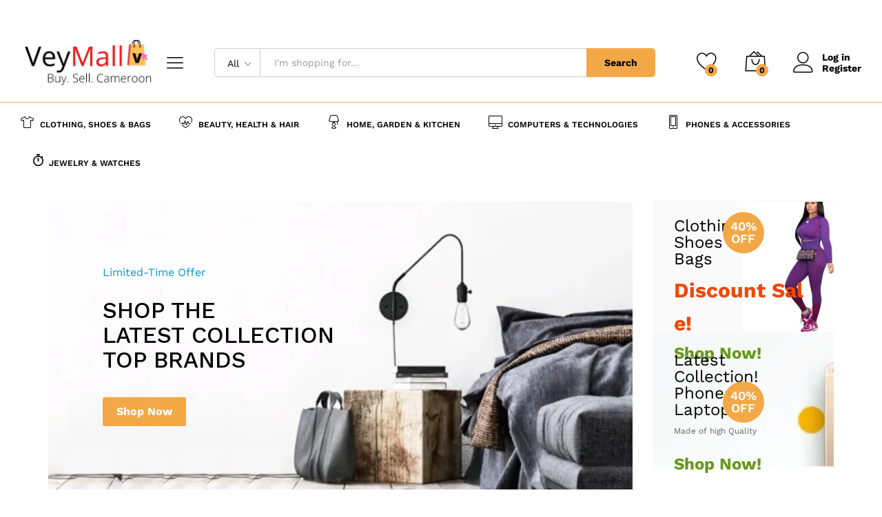

--- FILE ---
content_type: text/html; charset=UTF-8
request_url: https://veymall.com/?add_to_wishlist=11337
body_size: 213921
content:
<!DOCTYPE html>
<html dir="ltr" lang="en-US" prefix="og: https://ogp.me/ns#">
<head>
	<meta name="google-site-verification" content="ujxT19cQPL5jjqSsLLsup2MQxFfoYdnKrlvD3QmDLHM" />
    <meta charset="UTF-8">
    <meta name="viewport" content="width=device-width, initial-scale=1">
    <link rel="pingback" href="https://veymall.com/xmlrpc.php">

					<script>document.documentElement.className = document.documentElement.className + ' yes-js js_active js'</script>
				<title>VeyMall - Online Shopping for Fashion, Skincare, Phones, Electronics, Household and Kitchen Items more...</title>

		<!-- All in One SEO 4.8.7 - aioseo.com -->
	<meta name="description" content="Limited-Time Offer SHOP THELATEST COLLECTION TOP BRANDS Shop NowBest Offers &amp; Prices DISCOVER THE COMMUNITY POWERED BY SELLERS &amp; BUYERS Shop NowWeekend Promotions UP TO 40% OFF Shop Now DISCOUNT SALE Shop Now Clothing Shoes Bags Discount Sale! Shop Now! 40% OFF Latest Collection! Phones Laptops Made of high Quality Shop Now! 40% OFF Latest Products Of" />
	<meta name="robots" content="max-image-preview:large" />
	<link rel="canonical" href="https://veymall.com/" />
	<meta name="generator" content="All in One SEO (AIOSEO) 4.8.7" />
		<meta property="og:locale" content="en_US" />
		<meta property="og:site_name" content="Online Shopping for Fashion, Skincare, Phones, Electronics, Household and Kitchen Items more... -" />
		<meta property="og:type" content="article" />
		<meta property="og:title" content="VeyMall - Online Shopping for Fashion, Skincare, Phones, Electronics, Household and Kitchen Items more..." />
		<meta property="og:description" content="Limited-Time Offer SHOP THELATEST COLLECTION TOP BRANDS Shop NowBest Offers &amp; Prices DISCOVER THE COMMUNITY POWERED BY SELLERS &amp; BUYERS Shop NowWeekend Promotions UP TO 40% OFF Shop Now DISCOUNT SALE Shop Now Clothing Shoes Bags Discount Sale! Shop Now! 40% OFF Latest Collection! Phones Laptops Made of high Quality Shop Now! 40% OFF Latest Products Of" />
		<meta property="og:url" content="https://veymall.com/" />
		<meta property="article:published_time" content="2018-08-16T07:33:28+00:00" />
		<meta property="article:modified_time" content="2024-03-22T15:26:54+00:00" />
		<meta name="twitter:card" content="summary" />
		<meta name="twitter:title" content="VeyMall - Online Shopping for Fashion, Skincare, Phones, Electronics, Household and Kitchen Items more..." />
		<meta name="twitter:description" content="Limited-Time Offer SHOP THELATEST COLLECTION TOP BRANDS Shop NowBest Offers &amp; Prices DISCOVER THE COMMUNITY POWERED BY SELLERS &amp; BUYERS Shop NowWeekend Promotions UP TO 40% OFF Shop Now DISCOUNT SALE Shop Now Clothing Shoes Bags Discount Sale! Shop Now! 40% OFF Latest Collection! Phones Laptops Made of high Quality Shop Now! 40% OFF Latest Products Of" />
		<script type="application/ld+json" class="aioseo-schema">
			{"@context":"https:\/\/schema.org","@graph":[{"@type":"BreadcrumbList","@id":"https:\/\/veymall.com\/#breadcrumblist","itemListElement":[{"@type":"ListItem","@id":"https:\/\/veymall.com#listItem","position":1,"name":"Home"}]},{"@type":"Organization","@id":"https:\/\/veymall.com\/#organization","name":"Online Shopping for Fashion, Phones, Electronics and more...","url":"https:\/\/veymall.com\/"},{"@type":"WebPage","@id":"https:\/\/veymall.com\/#webpage","url":"https:\/\/veymall.com\/","name":"VeyMall - Online Shopping for Fashion, Skincare, Phones, Electronics, Household and Kitchen Items more...","description":"Limited-Time Offer SHOP THELATEST COLLECTION TOP BRANDS Shop NowBest Offers & Prices DISCOVER THE COMMUNITY POWERED BY SELLERS & BUYERS Shop NowWeekend Promotions UP TO 40% OFF Shop Now DISCOUNT SALE Shop Now Clothing Shoes Bags Discount Sale! Shop Now! 40% OFF Latest Collection! Phones Laptops Made of high Quality Shop Now! 40% OFF Latest Products Of","inLanguage":"en-US","isPartOf":{"@id":"https:\/\/veymall.com\/#website"},"breadcrumb":{"@id":"https:\/\/veymall.com\/#breadcrumblist"},"datePublished":"2018-08-16T07:33:28+00:00","dateModified":"2024-03-22T15:26:54+00:00"},{"@type":"WebSite","@id":"https:\/\/veymall.com\/#website","url":"https:\/\/veymall.com\/","name":"Online Shopping for Fashion, Phones, Electronics and more...","inLanguage":"en-US","publisher":{"@id":"https:\/\/veymall.com\/#organization"}}]}
		</script>
		<!-- All in One SEO -->

<link rel="alternate" type="application/rss+xml" title="Online Shopping for Fashion, Skincare, Phones, Electronics, Household and Kitchen Items more... &raquo; Feed" href="https://veymall.com/feed/" />
<link rel="alternate" type="application/rss+xml" title="Online Shopping for Fashion, Skincare, Phones, Electronics, Household and Kitchen Items more... &raquo; Comments Feed" href="https://veymall.com/comments/feed/" />
		<!-- This site uses the Google Analytics by MonsterInsights plugin v9.8.0 - Using Analytics tracking - https://www.monsterinsights.com/ -->
		<!-- Note: MonsterInsights is not currently configured on this site. The site owner needs to authenticate with Google Analytics in the MonsterInsights settings panel. -->
					<!-- No tracking code set -->
				<!-- / Google Analytics by MonsterInsights -->
		<script type="text/javascript">
/* <![CDATA[ */
window._wpemojiSettings = {"baseUrl":"https:\/\/s.w.org\/images\/core\/emoji\/14.0.0\/72x72\/","ext":".png","svgUrl":"https:\/\/s.w.org\/images\/core\/emoji\/14.0.0\/svg\/","svgExt":".svg","source":{"concatemoji":"https:\/\/veymall.com\/wp-includes\/js\/wp-emoji-release.min.js?ver=6.4.7"}};
/*! This file is auto-generated */
!function(i,n){var o,s,e;function c(e){try{var t={supportTests:e,timestamp:(new Date).valueOf()};sessionStorage.setItem(o,JSON.stringify(t))}catch(e){}}function p(e,t,n){e.clearRect(0,0,e.canvas.width,e.canvas.height),e.fillText(t,0,0);var t=new Uint32Array(e.getImageData(0,0,e.canvas.width,e.canvas.height).data),r=(e.clearRect(0,0,e.canvas.width,e.canvas.height),e.fillText(n,0,0),new Uint32Array(e.getImageData(0,0,e.canvas.width,e.canvas.height).data));return t.every(function(e,t){return e===r[t]})}function u(e,t,n){switch(t){case"flag":return n(e,"\ud83c\udff3\ufe0f\u200d\u26a7\ufe0f","\ud83c\udff3\ufe0f\u200b\u26a7\ufe0f")?!1:!n(e,"\ud83c\uddfa\ud83c\uddf3","\ud83c\uddfa\u200b\ud83c\uddf3")&&!n(e,"\ud83c\udff4\udb40\udc67\udb40\udc62\udb40\udc65\udb40\udc6e\udb40\udc67\udb40\udc7f","\ud83c\udff4\u200b\udb40\udc67\u200b\udb40\udc62\u200b\udb40\udc65\u200b\udb40\udc6e\u200b\udb40\udc67\u200b\udb40\udc7f");case"emoji":return!n(e,"\ud83e\udef1\ud83c\udffb\u200d\ud83e\udef2\ud83c\udfff","\ud83e\udef1\ud83c\udffb\u200b\ud83e\udef2\ud83c\udfff")}return!1}function f(e,t,n){var r="undefined"!=typeof WorkerGlobalScope&&self instanceof WorkerGlobalScope?new OffscreenCanvas(300,150):i.createElement("canvas"),a=r.getContext("2d",{willReadFrequently:!0}),o=(a.textBaseline="top",a.font="600 32px Arial",{});return e.forEach(function(e){o[e]=t(a,e,n)}),o}function t(e){var t=i.createElement("script");t.src=e,t.defer=!0,i.head.appendChild(t)}"undefined"!=typeof Promise&&(o="wpEmojiSettingsSupports",s=["flag","emoji"],n.supports={everything:!0,everythingExceptFlag:!0},e=new Promise(function(e){i.addEventListener("DOMContentLoaded",e,{once:!0})}),new Promise(function(t){var n=function(){try{var e=JSON.parse(sessionStorage.getItem(o));if("object"==typeof e&&"number"==typeof e.timestamp&&(new Date).valueOf()<e.timestamp+604800&&"object"==typeof e.supportTests)return e.supportTests}catch(e){}return null}();if(!n){if("undefined"!=typeof Worker&&"undefined"!=typeof OffscreenCanvas&&"undefined"!=typeof URL&&URL.createObjectURL&&"undefined"!=typeof Blob)try{var e="postMessage("+f.toString()+"("+[JSON.stringify(s),u.toString(),p.toString()].join(",")+"));",r=new Blob([e],{type:"text/javascript"}),a=new Worker(URL.createObjectURL(r),{name:"wpTestEmojiSupports"});return void(a.onmessage=function(e){c(n=e.data),a.terminate(),t(n)})}catch(e){}c(n=f(s,u,p))}t(n)}).then(function(e){for(var t in e)n.supports[t]=e[t],n.supports.everything=n.supports.everything&&n.supports[t],"flag"!==t&&(n.supports.everythingExceptFlag=n.supports.everythingExceptFlag&&n.supports[t]);n.supports.everythingExceptFlag=n.supports.everythingExceptFlag&&!n.supports.flag,n.DOMReady=!1,n.readyCallback=function(){n.DOMReady=!0}}).then(function(){return e}).then(function(){var e;n.supports.everything||(n.readyCallback(),(e=n.source||{}).concatemoji?t(e.concatemoji):e.wpemoji&&e.twemoji&&(t(e.twemoji),t(e.wpemoji)))}))}((window,document),window._wpemojiSettings);
/* ]]> */
</script>

<style id='wp-emoji-styles-inline-css' type='text/css'>

	img.wp-smiley, img.emoji {
		display: inline !important;
		border: none !important;
		box-shadow: none !important;
		height: 1em !important;
		width: 1em !important;
		margin: 0 0.07em !important;
		vertical-align: -0.1em !important;
		background: none !important;
		padding: 0 !important;
	}
</style>
<link rel='stylesheet' id='jquery-selectBox-css' href='https://veymall.com/wp-content/plugins/yith-woocommerce-wishlist/assets/css/jquery.selectBox.css?ver=1.2.0' type='text/css' media='all' />
<link rel='stylesheet' id='yith-wcwl-font-awesome-css' href='https://veymall.com/wp-content/plugins/yith-woocommerce-wishlist/assets/css/font-awesome.css?ver=4.7.0' type='text/css' media='all' />
<link rel='stylesheet' id='woocommerce_prettyPhoto_css-css' href='//veymall.com/wp-content/plugins/woocommerce/assets/css/prettyPhoto.css?ver=3.1.6' type='text/css' media='all' />
<link rel='stylesheet' id='yith-wcwl-main-css' href='https://veymall.com/wp-content/plugins/yith-woocommerce-wishlist/assets/css/style.css?ver=3.34.0' type='text/css' media='all' />
<style id='yith-wcwl-main-inline-css' type='text/css'>
.yith-wcwl-share li a{color: #FFFFFF;}.yith-wcwl-share li a:hover{color: #FFFFFF;}.yith-wcwl-share a.facebook{background: #39599E; background-color: #39599E;}.yith-wcwl-share a.facebook:hover{background: #39599E; background-color: #39599E;}.yith-wcwl-share a.twitter{background: #45AFE2; background-color: #45AFE2;}.yith-wcwl-share a.twitter:hover{background: #39599E; background-color: #39599E;}.yith-wcwl-share a.pinterest{background: #AB2E31; background-color: #AB2E31;}.yith-wcwl-share a.pinterest:hover{background: #39599E; background-color: #39599E;}.yith-wcwl-share a.email{background: #FBB102; background-color: #FBB102;}.yith-wcwl-share a.email:hover{background: #39599E; background-color: #39599E;}.yith-wcwl-share a.whatsapp{background: #00A901; background-color: #00A901;}.yith-wcwl-share a.whatsapp:hover{background: #39599E; background-color: #39599E;}
</style>
<style id='classic-theme-styles-inline-css' type='text/css'>
/*! This file is auto-generated */
.wp-block-button__link{color:#fff;background-color:#32373c;border-radius:9999px;box-shadow:none;text-decoration:none;padding:calc(.667em + 2px) calc(1.333em + 2px);font-size:1.125em}.wp-block-file__button{background:#32373c;color:#fff;text-decoration:none}
</style>
<style id='global-styles-inline-css' type='text/css'>
body{--wp--preset--color--black: #000000;--wp--preset--color--cyan-bluish-gray: #abb8c3;--wp--preset--color--white: #ffffff;--wp--preset--color--pale-pink: #f78da7;--wp--preset--color--vivid-red: #cf2e2e;--wp--preset--color--luminous-vivid-orange: #ff6900;--wp--preset--color--luminous-vivid-amber: #fcb900;--wp--preset--color--light-green-cyan: #7bdcb5;--wp--preset--color--vivid-green-cyan: #00d084;--wp--preset--color--pale-cyan-blue: #8ed1fc;--wp--preset--color--vivid-cyan-blue: #0693e3;--wp--preset--color--vivid-purple: #9b51e0;--wp--preset--gradient--vivid-cyan-blue-to-vivid-purple: linear-gradient(135deg,rgba(6,147,227,1) 0%,rgb(155,81,224) 100%);--wp--preset--gradient--light-green-cyan-to-vivid-green-cyan: linear-gradient(135deg,rgb(122,220,180) 0%,rgb(0,208,130) 100%);--wp--preset--gradient--luminous-vivid-amber-to-luminous-vivid-orange: linear-gradient(135deg,rgba(252,185,0,1) 0%,rgba(255,105,0,1) 100%);--wp--preset--gradient--luminous-vivid-orange-to-vivid-red: linear-gradient(135deg,rgba(255,105,0,1) 0%,rgb(207,46,46) 100%);--wp--preset--gradient--very-light-gray-to-cyan-bluish-gray: linear-gradient(135deg,rgb(238,238,238) 0%,rgb(169,184,195) 100%);--wp--preset--gradient--cool-to-warm-spectrum: linear-gradient(135deg,rgb(74,234,220) 0%,rgb(151,120,209) 20%,rgb(207,42,186) 40%,rgb(238,44,130) 60%,rgb(251,105,98) 80%,rgb(254,248,76) 100%);--wp--preset--gradient--blush-light-purple: linear-gradient(135deg,rgb(255,206,236) 0%,rgb(152,150,240) 100%);--wp--preset--gradient--blush-bordeaux: linear-gradient(135deg,rgb(254,205,165) 0%,rgb(254,45,45) 50%,rgb(107,0,62) 100%);--wp--preset--gradient--luminous-dusk: linear-gradient(135deg,rgb(255,203,112) 0%,rgb(199,81,192) 50%,rgb(65,88,208) 100%);--wp--preset--gradient--pale-ocean: linear-gradient(135deg,rgb(255,245,203) 0%,rgb(182,227,212) 50%,rgb(51,167,181) 100%);--wp--preset--gradient--electric-grass: linear-gradient(135deg,rgb(202,248,128) 0%,rgb(113,206,126) 100%);--wp--preset--gradient--midnight: linear-gradient(135deg,rgb(2,3,129) 0%,rgb(40,116,252) 100%);--wp--preset--font-size--small: 13px;--wp--preset--font-size--medium: 20px;--wp--preset--font-size--large: 36px;--wp--preset--font-size--x-large: 42px;--wp--preset--spacing--20: 0.44rem;--wp--preset--spacing--30: 0.67rem;--wp--preset--spacing--40: 1rem;--wp--preset--spacing--50: 1.5rem;--wp--preset--spacing--60: 2.25rem;--wp--preset--spacing--70: 3.38rem;--wp--preset--spacing--80: 5.06rem;--wp--preset--shadow--natural: 6px 6px 9px rgba(0, 0, 0, 0.2);--wp--preset--shadow--deep: 12px 12px 50px rgba(0, 0, 0, 0.4);--wp--preset--shadow--sharp: 6px 6px 0px rgba(0, 0, 0, 0.2);--wp--preset--shadow--outlined: 6px 6px 0px -3px rgba(255, 255, 255, 1), 6px 6px rgba(0, 0, 0, 1);--wp--preset--shadow--crisp: 6px 6px 0px rgba(0, 0, 0, 1);}:where(.is-layout-flex){gap: 0.5em;}:where(.is-layout-grid){gap: 0.5em;}body .is-layout-flow > .alignleft{float: left;margin-inline-start: 0;margin-inline-end: 2em;}body .is-layout-flow > .alignright{float: right;margin-inline-start: 2em;margin-inline-end: 0;}body .is-layout-flow > .aligncenter{margin-left: auto !important;margin-right: auto !important;}body .is-layout-constrained > .alignleft{float: left;margin-inline-start: 0;margin-inline-end: 2em;}body .is-layout-constrained > .alignright{float: right;margin-inline-start: 2em;margin-inline-end: 0;}body .is-layout-constrained > .aligncenter{margin-left: auto !important;margin-right: auto !important;}body .is-layout-constrained > :where(:not(.alignleft):not(.alignright):not(.alignfull)){max-width: var(--wp--style--global--content-size);margin-left: auto !important;margin-right: auto !important;}body .is-layout-constrained > .alignwide{max-width: var(--wp--style--global--wide-size);}body .is-layout-flex{display: flex;}body .is-layout-flex{flex-wrap: wrap;align-items: center;}body .is-layout-flex > *{margin: 0;}body .is-layout-grid{display: grid;}body .is-layout-grid > *{margin: 0;}:where(.wp-block-columns.is-layout-flex){gap: 2em;}:where(.wp-block-columns.is-layout-grid){gap: 2em;}:where(.wp-block-post-template.is-layout-flex){gap: 1.25em;}:where(.wp-block-post-template.is-layout-grid){gap: 1.25em;}.has-black-color{color: var(--wp--preset--color--black) !important;}.has-cyan-bluish-gray-color{color: var(--wp--preset--color--cyan-bluish-gray) !important;}.has-white-color{color: var(--wp--preset--color--white) !important;}.has-pale-pink-color{color: var(--wp--preset--color--pale-pink) !important;}.has-vivid-red-color{color: var(--wp--preset--color--vivid-red) !important;}.has-luminous-vivid-orange-color{color: var(--wp--preset--color--luminous-vivid-orange) !important;}.has-luminous-vivid-amber-color{color: var(--wp--preset--color--luminous-vivid-amber) !important;}.has-light-green-cyan-color{color: var(--wp--preset--color--light-green-cyan) !important;}.has-vivid-green-cyan-color{color: var(--wp--preset--color--vivid-green-cyan) !important;}.has-pale-cyan-blue-color{color: var(--wp--preset--color--pale-cyan-blue) !important;}.has-vivid-cyan-blue-color{color: var(--wp--preset--color--vivid-cyan-blue) !important;}.has-vivid-purple-color{color: var(--wp--preset--color--vivid-purple) !important;}.has-black-background-color{background-color: var(--wp--preset--color--black) !important;}.has-cyan-bluish-gray-background-color{background-color: var(--wp--preset--color--cyan-bluish-gray) !important;}.has-white-background-color{background-color: var(--wp--preset--color--white) !important;}.has-pale-pink-background-color{background-color: var(--wp--preset--color--pale-pink) !important;}.has-vivid-red-background-color{background-color: var(--wp--preset--color--vivid-red) !important;}.has-luminous-vivid-orange-background-color{background-color: var(--wp--preset--color--luminous-vivid-orange) !important;}.has-luminous-vivid-amber-background-color{background-color: var(--wp--preset--color--luminous-vivid-amber) !important;}.has-light-green-cyan-background-color{background-color: var(--wp--preset--color--light-green-cyan) !important;}.has-vivid-green-cyan-background-color{background-color: var(--wp--preset--color--vivid-green-cyan) !important;}.has-pale-cyan-blue-background-color{background-color: var(--wp--preset--color--pale-cyan-blue) !important;}.has-vivid-cyan-blue-background-color{background-color: var(--wp--preset--color--vivid-cyan-blue) !important;}.has-vivid-purple-background-color{background-color: var(--wp--preset--color--vivid-purple) !important;}.has-black-border-color{border-color: var(--wp--preset--color--black) !important;}.has-cyan-bluish-gray-border-color{border-color: var(--wp--preset--color--cyan-bluish-gray) !important;}.has-white-border-color{border-color: var(--wp--preset--color--white) !important;}.has-pale-pink-border-color{border-color: var(--wp--preset--color--pale-pink) !important;}.has-vivid-red-border-color{border-color: var(--wp--preset--color--vivid-red) !important;}.has-luminous-vivid-orange-border-color{border-color: var(--wp--preset--color--luminous-vivid-orange) !important;}.has-luminous-vivid-amber-border-color{border-color: var(--wp--preset--color--luminous-vivid-amber) !important;}.has-light-green-cyan-border-color{border-color: var(--wp--preset--color--light-green-cyan) !important;}.has-vivid-green-cyan-border-color{border-color: var(--wp--preset--color--vivid-green-cyan) !important;}.has-pale-cyan-blue-border-color{border-color: var(--wp--preset--color--pale-cyan-blue) !important;}.has-vivid-cyan-blue-border-color{border-color: var(--wp--preset--color--vivid-cyan-blue) !important;}.has-vivid-purple-border-color{border-color: var(--wp--preset--color--vivid-purple) !important;}.has-vivid-cyan-blue-to-vivid-purple-gradient-background{background: var(--wp--preset--gradient--vivid-cyan-blue-to-vivid-purple) !important;}.has-light-green-cyan-to-vivid-green-cyan-gradient-background{background: var(--wp--preset--gradient--light-green-cyan-to-vivid-green-cyan) !important;}.has-luminous-vivid-amber-to-luminous-vivid-orange-gradient-background{background: var(--wp--preset--gradient--luminous-vivid-amber-to-luminous-vivid-orange) !important;}.has-luminous-vivid-orange-to-vivid-red-gradient-background{background: var(--wp--preset--gradient--luminous-vivid-orange-to-vivid-red) !important;}.has-very-light-gray-to-cyan-bluish-gray-gradient-background{background: var(--wp--preset--gradient--very-light-gray-to-cyan-bluish-gray) !important;}.has-cool-to-warm-spectrum-gradient-background{background: var(--wp--preset--gradient--cool-to-warm-spectrum) !important;}.has-blush-light-purple-gradient-background{background: var(--wp--preset--gradient--blush-light-purple) !important;}.has-blush-bordeaux-gradient-background{background: var(--wp--preset--gradient--blush-bordeaux) !important;}.has-luminous-dusk-gradient-background{background: var(--wp--preset--gradient--luminous-dusk) !important;}.has-pale-ocean-gradient-background{background: var(--wp--preset--gradient--pale-ocean) !important;}.has-electric-grass-gradient-background{background: var(--wp--preset--gradient--electric-grass) !important;}.has-midnight-gradient-background{background: var(--wp--preset--gradient--midnight) !important;}.has-small-font-size{font-size: var(--wp--preset--font-size--small) !important;}.has-medium-font-size{font-size: var(--wp--preset--font-size--medium) !important;}.has-large-font-size{font-size: var(--wp--preset--font-size--large) !important;}.has-x-large-font-size{font-size: var(--wp--preset--font-size--x-large) !important;}
.wp-block-navigation a:where(:not(.wp-element-button)){color: inherit;}
:where(.wp-block-post-template.is-layout-flex){gap: 1.25em;}:where(.wp-block-post-template.is-layout-grid){gap: 1.25em;}
:where(.wp-block-columns.is-layout-flex){gap: 2em;}:where(.wp-block-columns.is-layout-grid){gap: 2em;}
.wp-block-pullquote{font-size: 1.5em;line-height: 1.6;}
</style>
<link rel='stylesheet' id='contact-form-7-css' href='https://veymall.com/wp-content/plugins/contact-form-7/includes/css/styles.css?ver=5.9.8' type='text/css' media='all' />
<link rel='stylesheet' id='woocommerce-general-css' href='https://veymall.com/wp-content/plugins/woocommerce/assets/css/woocommerce.css?ver=8.9.3' type='text/css' media='all' />
<style id='woocommerce-inline-inline-css' type='text/css'>
.woocommerce form .form-row .required { visibility: visible; }
</style>
<link rel='stylesheet' id='woo-variation-swatches-css' href='https://veymall.com/wp-content/plugins/woo-variation-swatches/assets/css/frontend.min.css?ver=1755720178' type='text/css' media='all' />
<style id='woo-variation-swatches-inline-css' type='text/css'>
:root {
--wvs-tick:url("data:image/svg+xml;utf8,%3Csvg filter='drop-shadow(0px 0px 2px rgb(0 0 0 / .8))' xmlns='http://www.w3.org/2000/svg'  viewBox='0 0 30 30'%3E%3Cpath fill='none' stroke='%23ffffff' stroke-linecap='round' stroke-linejoin='round' stroke-width='4' d='M4 16L11 23 27 7'/%3E%3C/svg%3E");

--wvs-cross:url("data:image/svg+xml;utf8,%3Csvg filter='drop-shadow(0px 0px 5px rgb(255 255 255 / .6))' xmlns='http://www.w3.org/2000/svg' width='72px' height='72px' viewBox='0 0 24 24'%3E%3Cpath fill='none' stroke='%23ff0000' stroke-linecap='round' stroke-width='0.6' d='M5 5L19 19M19 5L5 19'/%3E%3C/svg%3E");
--wvs-single-product-item-width:30px;
--wvs-single-product-item-height:30px;
--wvs-single-product-item-font-size:16px}
</style>
<link rel='stylesheet' id='martfury-fonts-css' href='https://fonts.googleapis.com/css?family=Work+Sans%3A300%2C400%2C500%2C600%2C700%7CLibre+Baskerville%3A400%2C700&#038;subset=latin%2Clatin-ext&#038;ver=20170801' type='text/css' media='all' />
<link rel='stylesheet' id='linearicons-css' href='https://veymall.com/wp-content/themes/martfury/css/linearicons.min.css?ver=1.0.0' type='text/css' media='all' />
<link rel='stylesheet' id='ionicons-css' href='https://veymall.com/wp-content/themes/martfury/css/ionicons.min.css?ver=2.0.0' type='text/css' media='all' />
<link rel='stylesheet' id='eleganticons-css' href='https://veymall.com/wp-content/themes/martfury/css/eleganticons.min.css?ver=1.0.0' type='text/css' media='all' />
<link rel='stylesheet' id='font-awesome-css' href='https://veymall.com/wp-content/plugins/elementor/assets/lib/font-awesome/css/font-awesome.min.css?ver=4.7.0' type='text/css' media='all' />
<style id='font-awesome-inline-css' type='text/css'>
[data-font="FontAwesome"]:before {font-family: 'FontAwesome' !important;content: attr(data-icon) !important;speak: none !important;font-weight: normal !important;font-variant: normal !important;text-transform: none !important;line-height: 1 !important;font-style: normal !important;-webkit-font-smoothing: antialiased !important;-moz-osx-font-smoothing: grayscale !important;}
</style>
<link rel='stylesheet' id='bootstrap-css' href='https://veymall.com/wp-content/themes/martfury/css/bootstrap.min.css?ver=3.3.7' type='text/css' media='all' />
<link rel='stylesheet' id='martfury-css' href='https://veymall.com/wp-content/themes/martfury/style.css?ver=20201224' type='text/css' media='all' />
<style id='martfury-inline-css' type='text/css'>
	/* Color Scheme */

	/* Color */

	body {
		--mf-primary-color: #f3a847;
		--mf-background-primary-color: #f3a847;
		--mf-border-primary-color: #f3a847;
	}

	.widget_shopping_cart_content .woocommerce-mini-cart__buttons .checkout,
	 .header-layout-4 .topbar:not(.header-bar),
	 .header-layout-3 .topbar:not(.header-bar){
		background-color: #e49938;
	}

.site-header .primary-nav > ul > li > a, .site-header .products-cats-menu .menu > li > a{font-size: 12px;font-weight: 400;}#site-header, #site-header .header-main, .sticky-header #site-header.minimized .mobile-menu {background-color:#ffffff}.sticky-header .site-header.minimized .header-main{border-bottom: none}#site-header .aws-container .aws-search-form{background-color: transparent}#site-header .aws-container .aws-search-form .aws-search-field{background-color: #fff}#site-header .extras-menu > li > a, #site-header .product-extra-search .hot-words li a,#site-header .header-logo .products-cats-menu .cats-menu-title,#site-header .header-logo .products-cats-menu .cats-menu-title .text,#site-header .menu-item-hotline .hotline-content,#site-header .extras-menu .menu-item-hotline .extra-icon, #site-header .extras-menu .menu-item-hotline .hotline-content label, #site-header .mobile-menu-row .mf-toggle-menu{color:#000000}#site-header .mf-background-primary, #site-header .mini-item-counter{--mf-background-primary-color:#f3a847}#site-header .mf-background-primary,  #site-header .mini-item-counter{--mf-background-primary-text-color:#000000}#topbar{background-color:#ffffff}.site-header .topbar{background-color:transparent}#site-header .main-menu{background-color:#ffffff}#site-header .header-bar a, #site-header .recently-viewed .recently-title,#site-header:not(.minimized) .main-menu .products-cats-menu .cats-menu-title .text, #site-header:not(.minimized) .main-menu .products-cats-menu .cats-menu-title, #site-header .main-menu .primary-nav > ul > li > a, #site-header .main-menu .header-bar,#site-header .header-bar #lang_sel  > ul > li > a, #site-header .header-bar .lang_sel > ul > li > a, #site-header .header-bar #lang_sel > ul > li > a:after, #site-header .header-bar .lang_sel > ul > li > a:after, #site-header .header-bar .mf-currency-widget .current:after,#site-header .header-bar ul.menu > li.menu-item-has-children > a:after{color:#000000}#site-header .header-bar .mf-currency-widget ul li a, #site-header .header-bar #lang_sel ul ul li a {color: #666}.page-header-page .entry-title{padding-top:0px}.page-header-page .entry-title{padding-bottom:0px;}.site-content{padding-top:0}.mf-els-modal-mobile {width:80%;left:-80%}.rtl .mf-els-modal-mobile {right:-80%;left: auto}
</style>
<link rel='stylesheet' id='photoswipe-css' href='https://veymall.com/wp-content/plugins/woocommerce/assets/css/photoswipe/photoswipe.min.css?ver=8.9.3' type='text/css' media='all' />
<link rel='stylesheet' id='photoswipe-default-skin-css' href='https://veymall.com/wp-content/plugins/woocommerce/assets/css/photoswipe/default-skin/default-skin.min.css?ver=8.9.3' type='text/css' media='all' />
<link rel='stylesheet' id='tawc-deals-css' href='https://veymall.com/wp-content/plugins/woocommerce-deals/assets/css/tawc-deals.css?ver=1.0.0' type='text/css' media='all' />
<link rel='stylesheet' id='wcfm_login_css-css' href='https://veymall.com/wp-content/plugins/wc-frontend-manager/includes/libs/login-popup/wcfm-login.css?ver=6.7.21' type='text/css' media='all' />
<link rel='stylesheet' id='jquery-ui-style-css' href='https://veymall.com/wp-content/plugins/woocommerce/assets/css/jquery-ui/jquery-ui.min.css?ver=8.9.3' type='text/css' media='all' />
<link rel='stylesheet' id='wcfm_fa_icon_css-css' href='https://veymall.com/wp-content/plugins/wc-frontend-manager/assets/fonts/font-awesome/css/wcfmicon.min.css?ver=6.7.21' type='text/css' media='all' />
<link rel='stylesheet' id='wcfm_core_css-css' href='https://veymall.com/wp-content/plugins/wc-frontend-manager/assets/css/min/wcfm-style-core.css?ver=6.7.21' type='text/css' media='all' />
<link rel='stylesheet' id='awcfe-frontend-css' href='https://veymall.com/wp-content/plugins/checkout-field-editor-and-manager-for-woocommerce/assets/css/frontend.css?ver=2.3.3' type='text/css' media='all' />
<link rel='stylesheet' id='elementor-icons-css' href='https://veymall.com/wp-content/plugins/elementor/assets/lib/eicons/css/elementor-icons.min.css?ver=5.31.0' type='text/css' media='all' />
<link rel='stylesheet' id='elementor-frontend-css' href='https://veymall.com/wp-content/plugins/elementor/assets/css/frontend.min.css?ver=3.24.7' type='text/css' media='all' />
<link rel='stylesheet' id='swiper-css' href='https://veymall.com/wp-content/plugins/elementor/assets/lib/swiper/v8/css/swiper.min.css?ver=8.4.5' type='text/css' media='all' />
<link rel='stylesheet' id='e-swiper-css' href='https://veymall.com/wp-content/plugins/elementor/assets/css/conditionals/e-swiper.min.css?ver=3.24.7' type='text/css' media='all' />
<link rel='stylesheet' id='elementor-post-12-css' href='https://veymall.com/wp-content/uploads/elementor/css/post-12.css?ver=1661350261' type='text/css' media='all' />
<link rel='stylesheet' id='elementor-global-css' href='https://veymall.com/wp-content/uploads/elementor/css/global.css?ver=1661350263' type='text/css' media='all' />
<link rel='stylesheet' id='e-animations-css' href='https://veymall.com/wp-content/plugins/elementor/assets/lib/animations/animations.min.css?ver=3.24.7' type='text/css' media='all' />
<link rel='stylesheet' id='elementor-post-2537-css' href='https://veymall.com/wp-content/uploads/elementor/css/post-2537.css?ver=1711124433' type='text/css' media='all' />
<link rel='stylesheet' id='martfury-wcfm-css' href='https://veymall.com/wp-content/themes/martfury/css/vendors/wcfm-vendor.css?ver=20201126' type='text/css' media='all' />
<link rel='stylesheet' id='sib-front-css-css' href='https://veymall.com/wp-content/plugins/mailin/css/mailin-front.css?ver=6.4.7' type='text/css' media='all' />
<link rel='stylesheet' id='google-fonts-1-css' href='https://fonts.googleapis.com/css?family=Roboto%3A100%2C100italic%2C200%2C200italic%2C300%2C300italic%2C400%2C400italic%2C500%2C500italic%2C600%2C600italic%2C700%2C700italic%2C800%2C800italic%2C900%2C900italic%7CRoboto+Slab%3A100%2C100italic%2C200%2C200italic%2C300%2C300italic%2C400%2C400italic%2C500%2C500italic%2C600%2C600italic%2C700%2C700italic%2C800%2C800italic%2C900%2C900italic%7CPoppins%3A100%2C100italic%2C200%2C200italic%2C300%2C300italic%2C400%2C400italic%2C500%2C500italic%2C600%2C600italic%2C700%2C700italic%2C800%2C800italic%2C900%2C900italic&#038;display=auto&#038;ver=6.4.7' type='text/css' media='all' />
<link rel="preconnect" href="https://fonts.gstatic.com/" crossorigin><script type="text/template" id="tmpl-variation-template">
	<div class="woocommerce-variation-description">{{{ data.variation.variation_description }}}</div>
	<div class="woocommerce-variation-price">{{{ data.variation.price_html }}}</div>
	<div class="woocommerce-variation-availability">{{{ data.variation.availability_html }}}</div>
</script>
<script type="text/template" id="tmpl-unavailable-variation-template">
	<p>Sorry, this product is unavailable. Please choose a different combination.</p>
</script>
<script type="text/javascript" src="https://veymall.com/wp-includes/js/jquery/jquery.min.js?ver=3.7.1" id="jquery-core-js"></script>
<script type="text/javascript" src="https://veymall.com/wp-includes/js/jquery/jquery-migrate.min.js?ver=3.4.1" id="jquery-migrate-js"></script>
<script type="text/javascript" src="https://veymall.com/wp-content/plugins/woocommerce/assets/js/jquery-blockui/jquery.blockUI.min.js?ver=2.7.0-wc.8.9.3" id="jquery-blockui-js" data-wp-strategy="defer"></script>
<script type="text/javascript" id="wc-add-to-cart-js-extra">
/* <![CDATA[ */
var wc_add_to_cart_params = {"ajax_url":"\/wp-admin\/admin-ajax.php","wc_ajax_url":"\/?wc-ajax=%%endpoint%%","i18n_view_cart":"View cart","cart_url":"https:\/\/veymall.com\/cart\/","is_cart":"","cart_redirect_after_add":"yes"};
/* ]]> */
</script>
<script type="text/javascript" src="https://veymall.com/wp-content/plugins/woocommerce/assets/js/frontend/add-to-cart.min.js?ver=8.9.3" id="wc-add-to-cart-js" defer="defer" data-wp-strategy="defer"></script>
<script type="text/javascript" src="https://veymall.com/wp-content/plugins/woocommerce/assets/js/js-cookie/js.cookie.min.js?ver=2.1.4-wc.8.9.3" id="js-cookie-js" defer="defer" data-wp-strategy="defer"></script>
<script type="text/javascript" id="woocommerce-js-extra">
/* <![CDATA[ */
var woocommerce_params = {"ajax_url":"\/wp-admin\/admin-ajax.php","wc_ajax_url":"\/?wc-ajax=%%endpoint%%"};
/* ]]> */
</script>
<script type="text/javascript" src="https://veymall.com/wp-content/plugins/woocommerce/assets/js/frontend/woocommerce.min.js?ver=8.9.3" id="woocommerce-js" defer="defer" data-wp-strategy="defer"></script>
<script type="text/javascript" src="https://veymall.com/wp-includes/js/underscore.min.js?ver=1.13.4" id="underscore-js"></script>
<script type="text/javascript" id="wp-util-js-extra">
/* <![CDATA[ */
var _wpUtilSettings = {"ajax":{"url":"\/wp-admin\/admin-ajax.php"}};
/* ]]> */
</script>
<script type="text/javascript" src="https://veymall.com/wp-includes/js/wp-util.min.js?ver=6.4.7" id="wp-util-js"></script>
<!--[if lt IE 9]>
<script type="text/javascript" src="https://veymall.com/wp-content/themes/martfury/js/plugins/html5shiv.min.js?ver=3.7.2" id="html5shiv-js"></script>
<![endif]-->
<!--[if lt IE 9]>
<script type="text/javascript" src="https://veymall.com/wp-content/themes/martfury/js/plugins/respond.min.js?ver=1.4.2" id="respond-js"></script>
<![endif]-->
<script type="text/javascript" id="wc-add-to-cart-variation-js-extra">
/* <![CDATA[ */
var wc_add_to_cart_variation_params = {"wc_ajax_url":"\/?wc-ajax=%%endpoint%%","i18n_no_matching_variations_text":"Sorry, no products matched your selection. Please choose a different combination.","i18n_make_a_selection_text":"Please select some product options before adding this product to your cart.","i18n_unavailable_text":"Sorry, this product is unavailable. Please choose a different combination."};
/* ]]> */
</script>
<script type="text/javascript" src="https://veymall.com/wp-content/plugins/woocommerce/assets/js/frontend/add-to-cart-variation.min.js?ver=8.9.3" id="wc-add-to-cart-variation-js" defer="defer" data-wp-strategy="defer"></script>
<script type="text/javascript" src="https://veymall.com/wp-content/themes/martfury/js/plugins/waypoints.min.js?ver=2.0.2" id="waypoints-js"></script>
<script type="text/javascript" id="sib-front-js-js-extra">
/* <![CDATA[ */
var sibErrMsg = {"invalidMail":"Please fill out valid email address","requiredField":"Please fill out required fields","invalidDateFormat":"Please fill out valid date format","invalidSMSFormat":"Please fill out valid phone number"};
var ajax_sib_front_object = {"ajax_url":"https:\/\/veymall.com\/wp-admin\/admin-ajax.php","ajax_nonce":"ab8f616c2a","flag_url":"https:\/\/veymall.com\/wp-content\/plugins\/mailin\/img\/flags\/"};
/* ]]> */
</script>
<script type="text/javascript" src="https://veymall.com/wp-content/plugins/mailin/js/mailin-front.js?ver=1755720132" id="sib-front-js-js"></script>
<link rel="https://api.w.org/" href="https://veymall.com/wp-json/" /><link rel="alternate" type="application/json" href="https://veymall.com/wp-json/wp/v2/pages/2537" /><link rel="EditURI" type="application/rsd+xml" title="RSD" href="https://veymall.com/xmlrpc.php?rsd" />
<meta name="generator" content="WordPress 6.4.7" />
<meta name="generator" content="WooCommerce 8.9.3" />
<link rel='shortlink' href='https://veymall.com/' />
<link rel="alternate" type="application/json+oembed" href="https://veymall.com/wp-json/oembed/1.0/embed?url=https%3A%2F%2Fveymall.com%2F" />
<link rel="alternate" type="text/xml+oembed" href="https://veymall.com/wp-json/oembed/1.0/embed?url=https%3A%2F%2Fveymall.com%2F&#038;format=xml" />

<!-- Affiliates Manager plugin v2.9.48 - https://wpaffiliatemanager.com/ -->
	<noscript><style>.woocommerce-product-gallery{ opacity: 1 !important; }</style></noscript>
	<meta name="generator" content="Elementor 3.24.7; features: additional_custom_breakpoints; settings: css_print_method-external, google_font-enabled, font_display-auto">
<style type="text/css">.recentcomments a{display:inline !important;padding:0 !important;margin:0 !important;}</style>			<style>
				.e-con.e-parent:nth-of-type(n+4):not(.e-lazyloaded):not(.e-no-lazyload),
				.e-con.e-parent:nth-of-type(n+4):not(.e-lazyloaded):not(.e-no-lazyload) * {
					background-image: none !important;
				}
				@media screen and (max-height: 1024px) {
					.e-con.e-parent:nth-of-type(n+3):not(.e-lazyloaded):not(.e-no-lazyload),
					.e-con.e-parent:nth-of-type(n+3):not(.e-lazyloaded):not(.e-no-lazyload) * {
						background-image: none !important;
					}
				}
				@media screen and (max-height: 640px) {
					.e-con.e-parent:nth-of-type(n+2):not(.e-lazyloaded):not(.e-no-lazyload),
					.e-con.e-parent:nth-of-type(n+2):not(.e-lazyloaded):not(.e-no-lazyload) * {
						background-image: none !important;
					}
				}
			</style>
			<meta name="generator" content="Powered by Slider Revolution 6.5.5 - responsive, Mobile-Friendly Slider Plugin for WordPress with comfortable drag and drop interface." />
<link rel="icon" href="https://veymall.com/wp-content/uploads/2024/01/cropped-FB-180X180PX-32x32.png" sizes="32x32" />
<link rel="icon" href="https://veymall.com/wp-content/uploads/2024/01/cropped-FB-180X180PX-192x192.png" sizes="192x192" />
<link rel="apple-touch-icon" href="https://veymall.com/wp-content/uploads/2024/01/cropped-FB-180X180PX-180x180.png" />
<meta name="msapplication-TileImage" content="https://veymall.com/wp-content/uploads/2024/01/cropped-FB-180X180PX-270x270.png" />
<script type="text/javascript">function setREVStartSize(e){
			//window.requestAnimationFrame(function() {				 
				window.RSIW = window.RSIW===undefined ? window.innerWidth : window.RSIW;	
				window.RSIH = window.RSIH===undefined ? window.innerHeight : window.RSIH;	
				try {								
					var pw = document.getElementById(e.c).parentNode.offsetWidth,
						newh;
					pw = pw===0 || isNaN(pw) ? window.RSIW : pw;
					e.tabw = e.tabw===undefined ? 0 : parseInt(e.tabw);
					e.thumbw = e.thumbw===undefined ? 0 : parseInt(e.thumbw);
					e.tabh = e.tabh===undefined ? 0 : parseInt(e.tabh);
					e.thumbh = e.thumbh===undefined ? 0 : parseInt(e.thumbh);
					e.tabhide = e.tabhide===undefined ? 0 : parseInt(e.tabhide);
					e.thumbhide = e.thumbhide===undefined ? 0 : parseInt(e.thumbhide);
					e.mh = e.mh===undefined || e.mh=="" || e.mh==="auto" ? 0 : parseInt(e.mh,0);		
					if(e.layout==="fullscreen" || e.l==="fullscreen") 						
						newh = Math.max(e.mh,window.RSIH);					
					else{					
						e.gw = Array.isArray(e.gw) ? e.gw : [e.gw];
						for (var i in e.rl) if (e.gw[i]===undefined || e.gw[i]===0) e.gw[i] = e.gw[i-1];					
						e.gh = e.el===undefined || e.el==="" || (Array.isArray(e.el) && e.el.length==0)? e.gh : e.el;
						e.gh = Array.isArray(e.gh) ? e.gh : [e.gh];
						for (var i in e.rl) if (e.gh[i]===undefined || e.gh[i]===0) e.gh[i] = e.gh[i-1];
											
						var nl = new Array(e.rl.length),
							ix = 0,						
							sl;					
						e.tabw = e.tabhide>=pw ? 0 : e.tabw;
						e.thumbw = e.thumbhide>=pw ? 0 : e.thumbw;
						e.tabh = e.tabhide>=pw ? 0 : e.tabh;
						e.thumbh = e.thumbhide>=pw ? 0 : e.thumbh;					
						for (var i in e.rl) nl[i] = e.rl[i]<window.RSIW ? 0 : e.rl[i];
						sl = nl[0];									
						for (var i in nl) if (sl>nl[i] && nl[i]>0) { sl = nl[i]; ix=i;}															
						var m = pw>(e.gw[ix]+e.tabw+e.thumbw) ? 1 : (pw-(e.tabw+e.thumbw)) / (e.gw[ix]);					
						newh =  (e.gh[ix] * m) + (e.tabh + e.thumbh);
					}
					var el = document.getElementById(e.c);
					if (el!==null && el) el.style.height = newh+"px";					
					el = document.getElementById(e.c+"_wrapper");
					if (el!==null && el) {
						el.style.height = newh+"px";
						el.style.display = "block";
					}
				} catch(e){
					console.log("Failure at Presize of Slider:" + e)
				}					   
			//});
		  };</script>
		<style type="text/css" id="wp-custom-css">
			.header-layout-3 .site-header .header-bar {    background-color: transparent;}

.header-layout-2 .topbar {
    background-color: white;
}
.items-section img{
	height: 300px;
}		</style>
		<style id="kirki-inline-styles">/* vietnamese */
@font-face {
  font-family: 'Work Sans';
  font-style: normal;
  font-weight: 400;
  font-display: swap;
  src: url(https://veymall.com/wp-content/fonts/work-sans/QGYsz_wNahGAdqQ43Rh_c6Dpp_k.woff2) format('woff2');
  unicode-range: U+0102-0103, U+0110-0111, U+0128-0129, U+0168-0169, U+01A0-01A1, U+01AF-01B0, U+0300-0301, U+0303-0304, U+0308-0309, U+0323, U+0329, U+1EA0-1EF9, U+20AB;
}
/* latin-ext */
@font-face {
  font-family: 'Work Sans';
  font-style: normal;
  font-weight: 400;
  font-display: swap;
  src: url(https://veymall.com/wp-content/fonts/work-sans/QGYsz_wNahGAdqQ43Rh_cqDpp_k.woff2) format('woff2');
  unicode-range: U+0100-02BA, U+02BD-02C5, U+02C7-02CC, U+02CE-02D7, U+02DD-02FF, U+0304, U+0308, U+0329, U+1D00-1DBF, U+1E00-1E9F, U+1EF2-1EFF, U+2020, U+20A0-20AB, U+20AD-20C0, U+2113, U+2C60-2C7F, U+A720-A7FF;
}
/* latin */
@font-face {
  font-family: 'Work Sans';
  font-style: normal;
  font-weight: 400;
  font-display: swap;
  src: url(https://veymall.com/wp-content/fonts/work-sans/QGYsz_wNahGAdqQ43Rh_fKDp.woff2) format('woff2');
  unicode-range: U+0000-00FF, U+0131, U+0152-0153, U+02BB-02BC, U+02C6, U+02DA, U+02DC, U+0304, U+0308, U+0329, U+2000-206F, U+20AC, U+2122, U+2191, U+2193, U+2212, U+2215, U+FEFF, U+FFFD;
}
/* vietnamese */
@font-face {
  font-family: 'Work Sans';
  font-style: normal;
  font-weight: 600;
  font-display: swap;
  src: url(https://veymall.com/wp-content/fonts/work-sans/QGYsz_wNahGAdqQ43Rh_c6Dpp_k.woff2) format('woff2');
  unicode-range: U+0102-0103, U+0110-0111, U+0128-0129, U+0168-0169, U+01A0-01A1, U+01AF-01B0, U+0300-0301, U+0303-0304, U+0308-0309, U+0323, U+0329, U+1EA0-1EF9, U+20AB;
}
/* latin-ext */
@font-face {
  font-family: 'Work Sans';
  font-style: normal;
  font-weight: 600;
  font-display: swap;
  src: url(https://veymall.com/wp-content/fonts/work-sans/QGYsz_wNahGAdqQ43Rh_cqDpp_k.woff2) format('woff2');
  unicode-range: U+0100-02BA, U+02BD-02C5, U+02C7-02CC, U+02CE-02D7, U+02DD-02FF, U+0304, U+0308, U+0329, U+1D00-1DBF, U+1E00-1E9F, U+1EF2-1EFF, U+2020, U+20A0-20AB, U+20AD-20C0, U+2113, U+2C60-2C7F, U+A720-A7FF;
}
/* latin */
@font-face {
  font-family: 'Work Sans';
  font-style: normal;
  font-weight: 600;
  font-display: swap;
  src: url(https://veymall.com/wp-content/fonts/work-sans/QGYsz_wNahGAdqQ43Rh_fKDp.woff2) format('woff2');
  unicode-range: U+0000-00FF, U+0131, U+0152-0153, U+02BB-02BC, U+02C6, U+02DA, U+02DC, U+0304, U+0308, U+0329, U+2000-206F, U+20AC, U+2122, U+2191, U+2193, U+2212, U+2215, U+FEFF, U+FFFD;
}
/* vietnamese */
@font-face {
  font-family: 'Work Sans';
  font-style: normal;
  font-weight: 700;
  font-display: swap;
  src: url(https://veymall.com/wp-content/fonts/work-sans/QGYsz_wNahGAdqQ43Rh_c6Dpp_k.woff2) format('woff2');
  unicode-range: U+0102-0103, U+0110-0111, U+0128-0129, U+0168-0169, U+01A0-01A1, U+01AF-01B0, U+0300-0301, U+0303-0304, U+0308-0309, U+0323, U+0329, U+1EA0-1EF9, U+20AB;
}
/* latin-ext */
@font-face {
  font-family: 'Work Sans';
  font-style: normal;
  font-weight: 700;
  font-display: swap;
  src: url(https://veymall.com/wp-content/fonts/work-sans/QGYsz_wNahGAdqQ43Rh_cqDpp_k.woff2) format('woff2');
  unicode-range: U+0100-02BA, U+02BD-02C5, U+02C7-02CC, U+02CE-02D7, U+02DD-02FF, U+0304, U+0308, U+0329, U+1D00-1DBF, U+1E00-1E9F, U+1EF2-1EFF, U+2020, U+20A0-20AB, U+20AD-20C0, U+2113, U+2C60-2C7F, U+A720-A7FF;
}
/* latin */
@font-face {
  font-family: 'Work Sans';
  font-style: normal;
  font-weight: 700;
  font-display: swap;
  src: url(https://veymall.com/wp-content/fonts/work-sans/QGYsz_wNahGAdqQ43Rh_fKDp.woff2) format('woff2');
  unicode-range: U+0000-00FF, U+0131, U+0152-0153, U+02BB-02BC, U+02C6, U+02DA, U+02DC, U+0304, U+0308, U+0329, U+2000-206F, U+20AC, U+2122, U+2191, U+2193, U+2212, U+2215, U+FEFF, U+FFFD;
}/* vietnamese */
@font-face {
  font-family: 'Work Sans';
  font-style: normal;
  font-weight: 400;
  font-display: swap;
  src: url(https://veymall.com/wp-content/fonts/work-sans/QGYsz_wNahGAdqQ43Rh_c6Dpp_k.woff2) format('woff2');
  unicode-range: U+0102-0103, U+0110-0111, U+0128-0129, U+0168-0169, U+01A0-01A1, U+01AF-01B0, U+0300-0301, U+0303-0304, U+0308-0309, U+0323, U+0329, U+1EA0-1EF9, U+20AB;
}
/* latin-ext */
@font-face {
  font-family: 'Work Sans';
  font-style: normal;
  font-weight: 400;
  font-display: swap;
  src: url(https://veymall.com/wp-content/fonts/work-sans/QGYsz_wNahGAdqQ43Rh_cqDpp_k.woff2) format('woff2');
  unicode-range: U+0100-02BA, U+02BD-02C5, U+02C7-02CC, U+02CE-02D7, U+02DD-02FF, U+0304, U+0308, U+0329, U+1D00-1DBF, U+1E00-1E9F, U+1EF2-1EFF, U+2020, U+20A0-20AB, U+20AD-20C0, U+2113, U+2C60-2C7F, U+A720-A7FF;
}
/* latin */
@font-face {
  font-family: 'Work Sans';
  font-style: normal;
  font-weight: 400;
  font-display: swap;
  src: url(https://veymall.com/wp-content/fonts/work-sans/QGYsz_wNahGAdqQ43Rh_fKDp.woff2) format('woff2');
  unicode-range: U+0000-00FF, U+0131, U+0152-0153, U+02BB-02BC, U+02C6, U+02DA, U+02DC, U+0304, U+0308, U+0329, U+2000-206F, U+20AC, U+2122, U+2191, U+2193, U+2212, U+2215, U+FEFF, U+FFFD;
}
/* vietnamese */
@font-face {
  font-family: 'Work Sans';
  font-style: normal;
  font-weight: 600;
  font-display: swap;
  src: url(https://veymall.com/wp-content/fonts/work-sans/QGYsz_wNahGAdqQ43Rh_c6Dpp_k.woff2) format('woff2');
  unicode-range: U+0102-0103, U+0110-0111, U+0128-0129, U+0168-0169, U+01A0-01A1, U+01AF-01B0, U+0300-0301, U+0303-0304, U+0308-0309, U+0323, U+0329, U+1EA0-1EF9, U+20AB;
}
/* latin-ext */
@font-face {
  font-family: 'Work Sans';
  font-style: normal;
  font-weight: 600;
  font-display: swap;
  src: url(https://veymall.com/wp-content/fonts/work-sans/QGYsz_wNahGAdqQ43Rh_cqDpp_k.woff2) format('woff2');
  unicode-range: U+0100-02BA, U+02BD-02C5, U+02C7-02CC, U+02CE-02D7, U+02DD-02FF, U+0304, U+0308, U+0329, U+1D00-1DBF, U+1E00-1E9F, U+1EF2-1EFF, U+2020, U+20A0-20AB, U+20AD-20C0, U+2113, U+2C60-2C7F, U+A720-A7FF;
}
/* latin */
@font-face {
  font-family: 'Work Sans';
  font-style: normal;
  font-weight: 600;
  font-display: swap;
  src: url(https://veymall.com/wp-content/fonts/work-sans/QGYsz_wNahGAdqQ43Rh_fKDp.woff2) format('woff2');
  unicode-range: U+0000-00FF, U+0131, U+0152-0153, U+02BB-02BC, U+02C6, U+02DA, U+02DC, U+0304, U+0308, U+0329, U+2000-206F, U+20AC, U+2122, U+2191, U+2193, U+2212, U+2215, U+FEFF, U+FFFD;
}
/* vietnamese */
@font-face {
  font-family: 'Work Sans';
  font-style: normal;
  font-weight: 700;
  font-display: swap;
  src: url(https://veymall.com/wp-content/fonts/work-sans/QGYsz_wNahGAdqQ43Rh_c6Dpp_k.woff2) format('woff2');
  unicode-range: U+0102-0103, U+0110-0111, U+0128-0129, U+0168-0169, U+01A0-01A1, U+01AF-01B0, U+0300-0301, U+0303-0304, U+0308-0309, U+0323, U+0329, U+1EA0-1EF9, U+20AB;
}
/* latin-ext */
@font-face {
  font-family: 'Work Sans';
  font-style: normal;
  font-weight: 700;
  font-display: swap;
  src: url(https://veymall.com/wp-content/fonts/work-sans/QGYsz_wNahGAdqQ43Rh_cqDpp_k.woff2) format('woff2');
  unicode-range: U+0100-02BA, U+02BD-02C5, U+02C7-02CC, U+02CE-02D7, U+02DD-02FF, U+0304, U+0308, U+0329, U+1D00-1DBF, U+1E00-1E9F, U+1EF2-1EFF, U+2020, U+20A0-20AB, U+20AD-20C0, U+2113, U+2C60-2C7F, U+A720-A7FF;
}
/* latin */
@font-face {
  font-family: 'Work Sans';
  font-style: normal;
  font-weight: 700;
  font-display: swap;
  src: url(https://veymall.com/wp-content/fonts/work-sans/QGYsz_wNahGAdqQ43Rh_fKDp.woff2) format('woff2');
  unicode-range: U+0000-00FF, U+0131, U+0152-0153, U+02BB-02BC, U+02C6, U+02DA, U+02DC, U+0304, U+0308, U+0329, U+2000-206F, U+20AC, U+2122, U+2191, U+2193, U+2212, U+2215, U+FEFF, U+FFFD;
}/* vietnamese */
@font-face {
  font-family: 'Work Sans';
  font-style: normal;
  font-weight: 400;
  font-display: swap;
  src: url(https://veymall.com/wp-content/fonts/work-sans/QGYsz_wNahGAdqQ43Rh_c6Dpp_k.woff2) format('woff2');
  unicode-range: U+0102-0103, U+0110-0111, U+0128-0129, U+0168-0169, U+01A0-01A1, U+01AF-01B0, U+0300-0301, U+0303-0304, U+0308-0309, U+0323, U+0329, U+1EA0-1EF9, U+20AB;
}
/* latin-ext */
@font-face {
  font-family: 'Work Sans';
  font-style: normal;
  font-weight: 400;
  font-display: swap;
  src: url(https://veymall.com/wp-content/fonts/work-sans/QGYsz_wNahGAdqQ43Rh_cqDpp_k.woff2) format('woff2');
  unicode-range: U+0100-02BA, U+02BD-02C5, U+02C7-02CC, U+02CE-02D7, U+02DD-02FF, U+0304, U+0308, U+0329, U+1D00-1DBF, U+1E00-1E9F, U+1EF2-1EFF, U+2020, U+20A0-20AB, U+20AD-20C0, U+2113, U+2C60-2C7F, U+A720-A7FF;
}
/* latin */
@font-face {
  font-family: 'Work Sans';
  font-style: normal;
  font-weight: 400;
  font-display: swap;
  src: url(https://veymall.com/wp-content/fonts/work-sans/QGYsz_wNahGAdqQ43Rh_fKDp.woff2) format('woff2');
  unicode-range: U+0000-00FF, U+0131, U+0152-0153, U+02BB-02BC, U+02C6, U+02DA, U+02DC, U+0304, U+0308, U+0329, U+2000-206F, U+20AC, U+2122, U+2191, U+2193, U+2212, U+2215, U+FEFF, U+FFFD;
}
/* vietnamese */
@font-face {
  font-family: 'Work Sans';
  font-style: normal;
  font-weight: 600;
  font-display: swap;
  src: url(https://veymall.com/wp-content/fonts/work-sans/QGYsz_wNahGAdqQ43Rh_c6Dpp_k.woff2) format('woff2');
  unicode-range: U+0102-0103, U+0110-0111, U+0128-0129, U+0168-0169, U+01A0-01A1, U+01AF-01B0, U+0300-0301, U+0303-0304, U+0308-0309, U+0323, U+0329, U+1EA0-1EF9, U+20AB;
}
/* latin-ext */
@font-face {
  font-family: 'Work Sans';
  font-style: normal;
  font-weight: 600;
  font-display: swap;
  src: url(https://veymall.com/wp-content/fonts/work-sans/QGYsz_wNahGAdqQ43Rh_cqDpp_k.woff2) format('woff2');
  unicode-range: U+0100-02BA, U+02BD-02C5, U+02C7-02CC, U+02CE-02D7, U+02DD-02FF, U+0304, U+0308, U+0329, U+1D00-1DBF, U+1E00-1E9F, U+1EF2-1EFF, U+2020, U+20A0-20AB, U+20AD-20C0, U+2113, U+2C60-2C7F, U+A720-A7FF;
}
/* latin */
@font-face {
  font-family: 'Work Sans';
  font-style: normal;
  font-weight: 600;
  font-display: swap;
  src: url(https://veymall.com/wp-content/fonts/work-sans/QGYsz_wNahGAdqQ43Rh_fKDp.woff2) format('woff2');
  unicode-range: U+0000-00FF, U+0131, U+0152-0153, U+02BB-02BC, U+02C6, U+02DA, U+02DC, U+0304, U+0308, U+0329, U+2000-206F, U+20AC, U+2122, U+2191, U+2193, U+2212, U+2215, U+FEFF, U+FFFD;
}
/* vietnamese */
@font-face {
  font-family: 'Work Sans';
  font-style: normal;
  font-weight: 700;
  font-display: swap;
  src: url(https://veymall.com/wp-content/fonts/work-sans/QGYsz_wNahGAdqQ43Rh_c6Dpp_k.woff2) format('woff2');
  unicode-range: U+0102-0103, U+0110-0111, U+0128-0129, U+0168-0169, U+01A0-01A1, U+01AF-01B0, U+0300-0301, U+0303-0304, U+0308-0309, U+0323, U+0329, U+1EA0-1EF9, U+20AB;
}
/* latin-ext */
@font-face {
  font-family: 'Work Sans';
  font-style: normal;
  font-weight: 700;
  font-display: swap;
  src: url(https://veymall.com/wp-content/fonts/work-sans/QGYsz_wNahGAdqQ43Rh_cqDpp_k.woff2) format('woff2');
  unicode-range: U+0100-02BA, U+02BD-02C5, U+02C7-02CC, U+02CE-02D7, U+02DD-02FF, U+0304, U+0308, U+0329, U+1D00-1DBF, U+1E00-1E9F, U+1EF2-1EFF, U+2020, U+20A0-20AB, U+20AD-20C0, U+2113, U+2C60-2C7F, U+A720-A7FF;
}
/* latin */
@font-face {
  font-family: 'Work Sans';
  font-style: normal;
  font-weight: 700;
  font-display: swap;
  src: url(https://veymall.com/wp-content/fonts/work-sans/QGYsz_wNahGAdqQ43Rh_fKDp.woff2) format('woff2');
  unicode-range: U+0000-00FF, U+0131, U+0152-0153, U+02BB-02BC, U+02C6, U+02DA, U+02DC, U+0304, U+0308, U+0329, U+2000-206F, U+20AC, U+2122, U+2191, U+2193, U+2212, U+2215, U+FEFF, U+FFFD;
}</style>
</head>

<body class="home page-template-default page page-id-2537 wp-embed-responsive theme-martfury woocommerce-no-js woo-variation-swatches wvs-behavior-blur wvs-theme-martfury wvs-show-label wvs-tooltip group-blog header-layout-2 full-content mf-light-skin sticky-header elementor-columns-no-space wcfm-theme-martfury elementor-default elementor-kit-12 elementor-page elementor-page-2537">

<div id="page" class="hfeed site">
			<div id="topbar" class="topbar ">
    <div class="martfury-container">
        <div class="row topbar-row">
			                <div class="topbar-left topbar-sidebar col-xs-12 col-sm-12 col-md-5 hidden-xs hidden-sm">
					                </div>


                <div class="topbar-right topbar-sidebar col-xs-12 col-sm-12 col-md-7 hidden-xs hidden-sm">
					<div id="gtranslate-3" class="widget widget_gtranslate"><div class="gtranslate_wrapper" id="gt-wrapper-51796219"></div></div>                </div>
			
			                <div class="topbar-mobile topbar-sidebar col-xs-12 col-sm-12 hidden-lg hidden-md">
					<div id="gtranslate-2" class="widget widget_gtranslate"><div class="gtranslate_wrapper" id="gt-wrapper-34205559"></div></div>                </div>
				
        </div>
    </div>
</div>        <header id="site-header" class="site-header header-department-top">
			
<div class="header-main-wapper">
    <div class="header-main">
        <div class="martfury-container">
            <div class="row header-row">
                <div class="header-logo col-lg-3 col-md-6 col-sm-6 col-xs-6 ">
                    <div class="d-logo">
						    <div class="logo">
        <a href="https://veymall.com/">
            <img class="site-logo" alt="Online Shopping for Fashion, Skincare, Phones, Electronics, Household and Kitchen Items more..."
                 src="https://veymall.com/wp-content/uploads/2024/01/9.png"/>
			        </a>
    </div>
<p class="site-title"><a href="https://veymall.com/" rel="home">Online Shopping for Fashion, Skincare, Phones, Electronics, Household and Kitchen Items more...</a></p>    <h2 class="site-description"></h2>

                    </div>

                    <div class="d-department hidden-xs hidden-sm ">
						        <div class="products-cats-menu mf-closed">
            <div class="cats-menu-title"><i class="icon-menu"><span class="s-space">&nbsp;</span></i><span class="text">Shop By Categories</span></div>

            <div class="toggle-product-cats nav" >
				<ul id="menu-shop-by-department" class="menu"><li class="menu-item menu-item-type-taxonomy menu-item-object-product_cat menu-item-has-children menu-item-410 dropdown hasmenu"><a href="https://veymall.com/product-category/clothing-shoes-bags/" class="dropdown-toggle has-icon" role="button" data-toggle="dropdown" aria-haspopup="true" aria-expanded="false"><i  class="icon-shirt"></i> Clothing, Shoes &amp; Bags</a>
<ul class="dropdown-submenu">
	<li class="menu-item menu-item-type-taxonomy menu-item-object-product_cat menu-item-5213"><a href="https://veymall.com/product-category/clothing-shoes-bags/womens-clothing/">Women&#8217;s Clothing</a></li>
	<li class="menu-item menu-item-type-taxonomy menu-item-object-product_cat menu-item-5214"><a href="https://veymall.com/product-category/clothing-shoes-bags/womens-shoes-bags/">Women&#8217;s Shoes &amp; Bags</a></li>
	<li class="menu-item menu-item-type-taxonomy menu-item-object-product_cat menu-item-5215"><a href="https://veymall.com/product-category/clothing-shoes-bags/mens-clothing/">Men’s Clothing</a></li>
	<li class="menu-item menu-item-type-taxonomy menu-item-object-product_cat menu-item-415"><a href="https://veymall.com/product-category/clothing-shoes-bags/mens-shoes-bags/">Men&#8217;s Shoes &amp; Bags</a></li>
	<li class="menu-item menu-item-type-taxonomy menu-item-object-product_cat menu-item-5224"><a href="https://veymall.com/product-category/clothing-shoes-bags/women-men-accessories/">Women &amp; Men Accessories</a></li>
	<li class="menu-item menu-item-type-taxonomy menu-item-object-product_cat menu-item-5225"><a href="https://veymall.com/product-category/clothing-shoes-bags/kids-clothing-shoes/">Kid&#8217;s Clothing &amp; Shoes</a></li>

</ul>
</li>
<li class="menu-item menu-item-type-taxonomy menu-item-object-product_cat menu-item-has-children menu-item-412 dropdown hasmenu"><a href="https://veymall.com/product-category/beauty-health-hair/" class="dropdown-toggle has-icon" role="button" data-toggle="dropdown" aria-haspopup="true" aria-expanded="false"><i  class="icon-heart-pulse"></i> Beauty, Health &amp; Hair</a>
<ul class="dropdown-submenu">
	<li class="menu-item menu-item-type-taxonomy menu-item-object-product_cat menu-item-5216"><a href="https://veymall.com/product-category/beauty-health-hair/makeup/">Makeup</a></li>
	<li class="menu-item menu-item-type-taxonomy menu-item-object-product_cat menu-item-5217"><a href="https://veymall.com/product-category/beauty-health-hair/skin-care/">Skin Care</a></li>
	<li class="menu-item menu-item-type-taxonomy menu-item-object-product_cat menu-item-5218"><a href="https://veymall.com/product-category/beauty-health-hair/hair-styling/">Hair &amp; Styling</a></li>
	<li class="menu-item menu-item-type-taxonomy menu-item-object-product_cat menu-item-5219"><a href="https://veymall.com/product-category/beauty-health-hair/health-gifts-supplements/">Health &amp; Gifts</a></li>

</ul>
</li>
<li class="menu-item menu-item-type-taxonomy menu-item-object-product_cat menu-item-has-children menu-item-5227 dropdown hasmenu"><a href="https://veymall.com/product-category/home-garden-kitchen/" class="dropdown-toggle has-icon" role="button" data-toggle="dropdown" aria-haspopup="true" aria-expanded="false"><i  class="icon-lampshade"></i> Home, Garden &amp; Kitchen</a>
<ul class="dropdown-submenu">
	<li class="menu-item menu-item-type-taxonomy menu-item-object-product_cat menu-item-5228"><a href="https://veymall.com/product-category/home-garden-kitchen/living-bed-room-supplies/">Living &amp; Bedroom Supplies</a></li>
	<li class="menu-item menu-item-type-taxonomy menu-item-object-product_cat menu-item-5233"><a href="https://veymall.com/product-category/home-garden-kitchen/bathroom-supplies/">Bathroom Supplies</a></li>
	<li class="menu-item menu-item-type-taxonomy menu-item-object-product_cat menu-item-5230"><a href="https://veymall.com/product-category/home-garden-kitchen/food-kitchen-supplies/">Food &amp; Kitchen Supplies</a></li>
	<li class="menu-item menu-item-type-taxonomy menu-item-object-product_cat menu-item-5231"><a href="https://veymall.com/product-category/home-garden-kitchen/lightning-home-improvement/">Lightning &amp; Home Improvement</a></li>
	<li class="menu-item menu-item-type-taxonomy menu-item-object-product_cat menu-item-5232"><a href="https://veymall.com/product-category/home-garden-kitchen/outdoors-gardens/">Outdoors &amp; Gardens</a></li>

</ul>
</li>
<li class="menu-item menu-item-type-taxonomy menu-item-object-product_cat menu-item-has-children menu-item-414 dropdown hasmenu"><a href="https://veymall.com/product-category/computers-technologies/" class="dropdown-toggle has-icon" role="button" data-toggle="dropdown" aria-haspopup="true" aria-expanded="false"><i  class="icon-desktop"></i> Computers &amp; Technologies</a>
<ul class="dropdown-submenu">
	<li class="menu-item menu-item-type-taxonomy menu-item-object-product_cat menu-item-5234"><a href="https://veymall.com/product-category/computers-technologies/laptops-computers-technologies/">Laptops</a></li>
	<li class="menu-item menu-item-type-taxonomy menu-item-object-product_cat menu-item-5235"><a href="https://veymall.com/product-category/computers-technologies/desktop-monitors/">Desktop &amp; Monitors</a></li>
	<li class="menu-item menu-item-type-taxonomy menu-item-object-product_cat menu-item-5236"><a href="https://veymall.com/product-category/computers-technologies/computer-accessories/">Computer Accessories</a></li>
	<li class="menu-item menu-item-type-taxonomy menu-item-object-product_cat menu-item-5237"><a href="https://veymall.com/product-category/computers-technologies/electronics-software/">Electronics &amp; Software</a></li>
	<li class="menu-item menu-item-type-taxonomy menu-item-object-product_cat menu-item-5238"><a href="https://veymall.com/product-category/computers-technologies/game-accessories/">Game Accessories</a></li>
	<li class="menu-item menu-item-type-taxonomy menu-item-object-product_cat menu-item-5239"><a href="https://veymall.com/product-category/computers-technologies/wifi-networking/">Books</a></li>

</ul>
</li>
<li class="menu-item menu-item-type-taxonomy menu-item-object-product_cat menu-item-has-children menu-item-417 dropdown hasmenu"><a href="https://veymall.com/product-category/phones-accessories/" class="dropdown-toggle has-icon" role="button" data-toggle="dropdown" aria-haspopup="true" aria-expanded="false"><i  class="icon-smartphone"></i> Phones &amp; Accessories</a>
<ul class="dropdown-submenu">
	<li class="menu-item menu-item-type-taxonomy menu-item-object-product_cat menu-item-5240"><a href="https://veymall.com/product-category/phones-accessories/mobile-phones/">Mobile Phones</a></li>
	<li class="menu-item menu-item-type-taxonomy menu-item-object-product_cat menu-item-5241"><a href="https://veymall.com/product-category/phones-accessories/mobile-phones-accessories/">Mobile Phones Accessories</a></li>
	<li class="menu-item menu-item-type-taxonomy menu-item-object-product_cat menu-item-5242"><a href="https://veymall.com/product-category/phones-accessories/tablets-phones-accessories/">Tablets</a></li>
	<li class="menu-item menu-item-type-taxonomy menu-item-object-product_cat menu-item-5243"><a href="https://veymall.com/product-category/phones-accessories/tablets-accessories/">Tablets Accessories</a></li>
	<li class="menu-item menu-item-type-taxonomy menu-item-object-product_cat menu-item-5244"><a href="https://veymall.com/product-category/phones-accessories/hot-top-brands/">Hot Top Brands</a></li>

</ul>
</li>
<li class="menu-item menu-item-type-taxonomy menu-item-object-product_cat menu-item-has-children menu-item-4728 dropdown hasmenu"><a href="https://veymall.com/product-category/jewelry-watches/" class="dropdown-toggle has-icon" role="button" data-toggle="dropdown" aria-haspopup="true" aria-expanded="false"><i  class="ion-android-stopwatch"></i> Jewelry &amp; Watches</a>
<ul class="dropdown-submenu">
	<li class="menu-item menu-item-type-taxonomy menu-item-object-product_cat menu-item-5220"><a href="https://veymall.com/product-category/jewelry-watches/womens-watches/">Women&#8217;s Watches</a></li>
	<li class="menu-item menu-item-type-taxonomy menu-item-object-product_cat menu-item-5221"><a href="https://veymall.com/product-category/jewelry-watches/mens-watches/">Men&#8217;s Watches</a></li>
	<li class="menu-item menu-item-type-taxonomy menu-item-object-product_cat menu-item-5222"><a href="https://veymall.com/product-category/jewelry-watches/womens-jewelry-jewelry-watches/">Women&#8217;s Jewelry</a></li>
	<li class="menu-item menu-item-type-taxonomy menu-item-object-product_cat menu-item-5223"><a href="https://veymall.com/product-category/jewelry-watches/mens-jewelry-accessories/">Men&#8217;s Jewelry Accessories</a></li>

</ul>
</li>
</ul>            </div>
        </div>
		                    </div>

                </div>
                <div class="header-extras col-lg-9 col-md-6 col-sm-6 col-xs-6">
					<div class="product-extra-search">
                <form class="products-search" method="get" action="https://veymall.com/">
                <div class="psearch-content">
                    <div class="product-cat"><div class="product-cat-label ">All</div> <select  name='product_cat' id='header-search-product-cat' class='product-cat-dd'>
	<option value='0' selected='selected'>All</option>
	<option class="level-0" value="beauty-health-hair">Beauty, Health &amp; Hair</option>
	<option class="level-1" value="hair-styling">&nbsp;&nbsp;&nbsp;Hair &amp; Styling</option>
	<option class="level-1" value="health-gifts-supplements">&nbsp;&nbsp;&nbsp;Health &amp; Gifts</option>
	<option class="level-2" value="champagne-gift-baskets">&nbsp;&nbsp;&nbsp;&nbsp;&nbsp;&nbsp;Champagne Gift Baskets</option>
	<option class="level-1" value="makeup">&nbsp;&nbsp;&nbsp;Makeup</option>
	<option class="level-1" value="skin-care">&nbsp;&nbsp;&nbsp;Skin Care</option>
	<option class="level-2" value="baby-soap-cream">&nbsp;&nbsp;&nbsp;&nbsp;&nbsp;&nbsp;Baby Soap &amp; Cream</option>
	<option class="level-2" value="men-cream">&nbsp;&nbsp;&nbsp;&nbsp;&nbsp;&nbsp;Men Cream</option>
	<option class="level-2" value="womens-soap-cream">&nbsp;&nbsp;&nbsp;&nbsp;&nbsp;&nbsp;Women Soap &amp; Cream</option>
	<option class="level-0" value="clothing-shoes-bags">Clothing, Shoes &amp; Bags</option>
	<option class="level-1" value="kids-clothing-shoes">&nbsp;&nbsp;&nbsp;Kid&#8217;s Clothing &amp; Shoes</option>
	<option class="level-1" value="mens-shoes-bags">&nbsp;&nbsp;&nbsp;Men&#8217;s Shoes &amp; Bags</option>
	<option class="level-2" value="mens-bags">&nbsp;&nbsp;&nbsp;&nbsp;&nbsp;&nbsp;Men&#8217;s Bags</option>
	<option class="level-2" value="mens-shoes">&nbsp;&nbsp;&nbsp;&nbsp;&nbsp;&nbsp;Men&#8217;s Shoes</option>
	<option class="level-3" value="shoe-stand">&nbsp;&nbsp;&nbsp;&nbsp;&nbsp;&nbsp;&nbsp;&nbsp;&nbsp;Shoe Stand</option>
	<option class="level-3" value="sleepers">&nbsp;&nbsp;&nbsp;&nbsp;&nbsp;&nbsp;&nbsp;&nbsp;&nbsp;Sleepers</option>
	<option class="level-1" value="mens-clothing">&nbsp;&nbsp;&nbsp;Men’s Clothing</option>
	<option class="level-2" value="shirts-tshirts">&nbsp;&nbsp;&nbsp;&nbsp;&nbsp;&nbsp;Shirts &amp; T-Shirts</option>
	<option class="level-2" value="sportwears-athletics">&nbsp;&nbsp;&nbsp;&nbsp;&nbsp;&nbsp;Sportwears &amp; Athletics</option>
	<option class="level-2" value="suits-jackets-mens-clothing">&nbsp;&nbsp;&nbsp;&nbsp;&nbsp;&nbsp;Suits &amp; Jackets</option>
	<option class="level-2" value="trousers-shorts">&nbsp;&nbsp;&nbsp;&nbsp;&nbsp;&nbsp;Trousers &amp; Shorts</option>
	<option class="level-2" value="underwears-sleepwears-mens-clothing">&nbsp;&nbsp;&nbsp;&nbsp;&nbsp;&nbsp;Underwears &amp; Sleepwears</option>
	<option class="level-1" value="women-men-accessories">&nbsp;&nbsp;&nbsp;Women &amp; Men Accessories</option>
	<option class="level-2" value="hat-caps">&nbsp;&nbsp;&nbsp;&nbsp;&nbsp;&nbsp;Hats &amp; Caps</option>
	<option class="level-1" value="womens-clothing">&nbsp;&nbsp;&nbsp;Women&#8217;s Clothing</option>
	<option class="level-2" value="dresses-leggings">&nbsp;&nbsp;&nbsp;&nbsp;&nbsp;&nbsp;Dresses &amp; Leggings</option>
	<option class="level-2" value="sportwears-joggings">&nbsp;&nbsp;&nbsp;&nbsp;&nbsp;&nbsp;Sportwears &amp; Joggings</option>
	<option class="level-2" value="suits-jackets">&nbsp;&nbsp;&nbsp;&nbsp;&nbsp;&nbsp;Suits &amp; Jackets</option>
	<option class="level-2" value="tops-shorts-tshirts">&nbsp;&nbsp;&nbsp;&nbsp;&nbsp;&nbsp;Tops, Shorts &amp; T-Shirts</option>
	<option class="level-2" value="underwears-sleepwears">&nbsp;&nbsp;&nbsp;&nbsp;&nbsp;&nbsp;Underwears &amp; Sleepwears</option>
	<option class="level-1" value="womens-shoes-bags">&nbsp;&nbsp;&nbsp;Women&#8217;s Shoes &amp; Bags</option>
	<option class="level-2" value="womens-bags">&nbsp;&nbsp;&nbsp;&nbsp;&nbsp;&nbsp;Women&#8217;s Bags</option>
	<option class="level-3" value="womens-bags-handbags">&nbsp;&nbsp;&nbsp;&nbsp;&nbsp;&nbsp;&nbsp;&nbsp;&nbsp;HandBags</option>
	<option class="level-2" value="womens-shoes">&nbsp;&nbsp;&nbsp;&nbsp;&nbsp;&nbsp;Women&#8217;s Shoes</option>
	<option class="level-0" value="computers-technologies">Computers &amp; Technologies</option>
	<option class="level-0" value="event-favours">Event Favours</option>
	<option class="level-0" value="fabrics">Fabrics</option>
	<option class="level-0" value="flowers-ballons">Flowers &amp; Ballons</option>
	<option class="level-0" value="gift-baskets">Gift Baskets</option>
	<option class="level-1" value="birthday-gift-baskets">&nbsp;&nbsp;&nbsp;Birthday Gift Baskets</option>
	<option class="level-1" value="christmas-gift-baskets">&nbsp;&nbsp;&nbsp;Christmas Gift Baskets</option>
	<option class="level-1" value="christmas-gifts">&nbsp;&nbsp;&nbsp;Christmas Gifts</option>
	<option class="level-2" value="gifts">&nbsp;&nbsp;&nbsp;&nbsp;&nbsp;&nbsp;Gifts</option>
	<option class="level-3" value="douala-gifts">&nbsp;&nbsp;&nbsp;&nbsp;&nbsp;&nbsp;&nbsp;&nbsp;&nbsp;Douala Gifts</option>
	<option class="level-1" value="corporate-gift-baskets">&nbsp;&nbsp;&nbsp;Corporate Gift Baskets</option>
	<option class="level-1" value="gifts-for-dad">&nbsp;&nbsp;&nbsp;Gifts For Dad</option>
	<option class="level-1" value="valentine">&nbsp;&nbsp;&nbsp;Valentine</option>
	<option class="level-0" value="gifts-2">Gifts</option>
	<option class="level-0" value="hand-made-beaded-accessories">Hand made Beaded Accessories</option>
	<option class="level-0" value="home-garden">Home &amp; Garden</option>
	<option class="level-0" value="home-garden-kitchen">Home, Garden &amp; Kitchen</option>
	<option class="level-1" value="bathroom-supplies">&nbsp;&nbsp;&nbsp;Bathroom Supplies</option>
	<option class="level-1" value="food-kitchen-supplies">&nbsp;&nbsp;&nbsp;Food &amp; Kitchen Supplies</option>
	<option class="level-1" value="food-supplies">&nbsp;&nbsp;&nbsp;Food Supplies</option>
	<option class="level-1" value="lightning-home-improvement">&nbsp;&nbsp;&nbsp;Lightning &amp; Home Improvement</option>
	<option class="level-1" value="living-bed-room-supplies">&nbsp;&nbsp;&nbsp;Living &amp; Bedroom Supplies</option>
	<option class="level-2" value="chair-sofas-tables">&nbsp;&nbsp;&nbsp;&nbsp;&nbsp;&nbsp;Chairs, Sofas &amp; Tables</option>
	<option class="level-1" value="outdoors-gardens">&nbsp;&nbsp;&nbsp;Outdoors &amp; Gardens</option>
	<option class="level-2" value="sport-outdoor">&nbsp;&nbsp;&nbsp;&nbsp;&nbsp;&nbsp;Sport &amp; Outdoor</option>
	<option class="level-0" value="inflable-chair-and-bed">Inflable chair and bed</option>
	<option class="level-0" value="jackets">Jackets</option>
	<option class="level-0" value="jewelry-watches">Jewelry &amp; Watches</option>
	<option class="level-1" value="mens-jewelry-accessories">&nbsp;&nbsp;&nbsp;Men&#8217;s Jewelry Accessories</option>
	<option class="level-1" value="mens-watches">&nbsp;&nbsp;&nbsp;Men&#8217;s Watches</option>
	<option class="level-1" value="womens-jewelry-jewelry-watches">&nbsp;&nbsp;&nbsp;Women&#8217;s Jewelry</option>
	<option class="level-2" value="earrings-braclets">&nbsp;&nbsp;&nbsp;&nbsp;&nbsp;&nbsp;Earrings &amp; Braclets</option>
	<option class="level-1" value="womens-watches">&nbsp;&nbsp;&nbsp;Women&#8217;s Watches</option>
	<option class="level-0" value="laptops">Laptops</option>
	<option class="level-0" value="new-baby-gifts-baskets">New Baby GIfts Baskets</option>
	<option class="level-0" value="personalized-gifts">Personalized Gifts</option>
	<option class="level-1" value="recognition-gifts">&nbsp;&nbsp;&nbsp;Recognition Gifts</option>
	<option class="level-1" value="saker-alumni-gifts">&nbsp;&nbsp;&nbsp;Saker Alumni Gifts</option>
	<option class="level-0" value="phones-accessories">Phones &amp; Accessories</option>
	<option class="level-1" value="tablets">&nbsp;&nbsp;&nbsp;Tablets</option>
</select>
</div>
                    <div class="search-wrapper">
                        <input type="text" name="s"  class="search-field" autocomplete="off" placeholder="I&#039;m shopping for...">
                        <input type="hidden" name="post_type" value="product">
                        <div class="search-results woocommerce"></div>
                    </div>
                    <button type="submit" class="search-submit mf-background-primary">Search</button>
                </div>
            </form> 
            </div>                    <ul class="extras-menu">
						<li class="extra-menu-item menu-item-wishlist menu-item-yith">
			<a class="yith-contents" id="icon-wishlist-contents" href="https://veymall.com/wishlist/">
				<i class="icon-heart extra-icon" rel="tooltip"></i>
				<span class="mini-item-counter mf-background-primary">
					0
				</span>
			</a>
		</li><li class="extra-menu-item menu-item-cart mini-cart woocommerce">
				<a class="cart-contents" id="icon-cart-contents" href="https://veymall.com/cart/">
					<i class="icon-bag2 extra-icon"></i>
					<span class="mini-item-counter mf-background-primary">
						0
					</span>
				</a>
				<div class="mini-cart-content">
				<span class="tl-arrow-menu"></span>
					<div class="widget_shopping_cart_content">

    <p class="woocommerce-mini-cart__empty-message">No products in the cart.</p>


</div>
				</div>
			</li><li class="extra-menu-item menu-item-account">
					<a href="https://veymall.com/my-account/" id="menu-extra-login"><i class="extra-icon icon-user"></i><span class="login-text">Log in</span></a>
					<a href="https://veymall.com/my-account/" class="item-register" id="menu-extra-register">Register</a>
				</li>                    </ul>
                </div>
            </div>
        </div>
    </div>
</div>
<div class="main-menu hidden-xs hidden-sm">
    <div class="martfury-container">
        <div class="row">
            <div class="col-md-12 col-sm-12">
                <div class="col-header-menu">
					        <div class="primary-nav nav">
			<ul id="menu-shop-by-department-1" class="menu"><li class="menu-item menu-item-type-taxonomy menu-item-object-product_cat menu-item-has-children menu-item-410 dropdown hasmenu"><a href="https://veymall.com/product-category/clothing-shoes-bags/" class="dropdown-toggle has-icon" role="button" data-toggle="dropdown" aria-haspopup="true" aria-expanded="false"><i  class="icon-shirt"></i> Clothing, Shoes &amp; Bags</a>
<ul class="dropdown-submenu">
	<li class="menu-item menu-item-type-taxonomy menu-item-object-product_cat menu-item-5213"><a href="https://veymall.com/product-category/clothing-shoes-bags/womens-clothing/">Women&#8217;s Clothing</a></li>
	<li class="menu-item menu-item-type-taxonomy menu-item-object-product_cat menu-item-5214"><a href="https://veymall.com/product-category/clothing-shoes-bags/womens-shoes-bags/">Women&#8217;s Shoes &amp; Bags</a></li>
	<li class="menu-item menu-item-type-taxonomy menu-item-object-product_cat menu-item-5215"><a href="https://veymall.com/product-category/clothing-shoes-bags/mens-clothing/">Men’s Clothing</a></li>
	<li class="menu-item menu-item-type-taxonomy menu-item-object-product_cat menu-item-415"><a href="https://veymall.com/product-category/clothing-shoes-bags/mens-shoes-bags/">Men&#8217;s Shoes &amp; Bags</a></li>
	<li class="menu-item menu-item-type-taxonomy menu-item-object-product_cat menu-item-5224"><a href="https://veymall.com/product-category/clothing-shoes-bags/women-men-accessories/">Women &amp; Men Accessories</a></li>
	<li class="menu-item menu-item-type-taxonomy menu-item-object-product_cat menu-item-5225"><a href="https://veymall.com/product-category/clothing-shoes-bags/kids-clothing-shoes/">Kid&#8217;s Clothing &amp; Shoes</a></li>

</ul>
</li>
<li class="menu-item menu-item-type-taxonomy menu-item-object-product_cat menu-item-has-children menu-item-412 dropdown hasmenu"><a href="https://veymall.com/product-category/beauty-health-hair/" class="dropdown-toggle has-icon" role="button" data-toggle="dropdown" aria-haspopup="true" aria-expanded="false"><i  class="icon-heart-pulse"></i> Beauty, Health &amp; Hair</a>
<ul class="dropdown-submenu">
	<li class="menu-item menu-item-type-taxonomy menu-item-object-product_cat menu-item-5216"><a href="https://veymall.com/product-category/beauty-health-hair/makeup/">Makeup</a></li>
	<li class="menu-item menu-item-type-taxonomy menu-item-object-product_cat menu-item-5217"><a href="https://veymall.com/product-category/beauty-health-hair/skin-care/">Skin Care</a></li>
	<li class="menu-item menu-item-type-taxonomy menu-item-object-product_cat menu-item-5218"><a href="https://veymall.com/product-category/beauty-health-hair/hair-styling/">Hair &amp; Styling</a></li>
	<li class="menu-item menu-item-type-taxonomy menu-item-object-product_cat menu-item-5219"><a href="https://veymall.com/product-category/beauty-health-hair/health-gifts-supplements/">Health &amp; Gifts</a></li>

</ul>
</li>
<li class="menu-item menu-item-type-taxonomy menu-item-object-product_cat menu-item-has-children menu-item-5227 dropdown hasmenu"><a href="https://veymall.com/product-category/home-garden-kitchen/" class="dropdown-toggle has-icon" role="button" data-toggle="dropdown" aria-haspopup="true" aria-expanded="false"><i  class="icon-lampshade"></i> Home, Garden &amp; Kitchen</a>
<ul class="dropdown-submenu">
	<li class="menu-item menu-item-type-taxonomy menu-item-object-product_cat menu-item-5228"><a href="https://veymall.com/product-category/home-garden-kitchen/living-bed-room-supplies/">Living &amp; Bedroom Supplies</a></li>
	<li class="menu-item menu-item-type-taxonomy menu-item-object-product_cat menu-item-5233"><a href="https://veymall.com/product-category/home-garden-kitchen/bathroom-supplies/">Bathroom Supplies</a></li>
	<li class="menu-item menu-item-type-taxonomy menu-item-object-product_cat menu-item-5230"><a href="https://veymall.com/product-category/home-garden-kitchen/food-kitchen-supplies/">Food &amp; Kitchen Supplies</a></li>
	<li class="menu-item menu-item-type-taxonomy menu-item-object-product_cat menu-item-5231"><a href="https://veymall.com/product-category/home-garden-kitchen/lightning-home-improvement/">Lightning &amp; Home Improvement</a></li>
	<li class="menu-item menu-item-type-taxonomy menu-item-object-product_cat menu-item-5232"><a href="https://veymall.com/product-category/home-garden-kitchen/outdoors-gardens/">Outdoors &amp; Gardens</a></li>

</ul>
</li>
<li class="menu-item menu-item-type-taxonomy menu-item-object-product_cat menu-item-has-children menu-item-414 dropdown hasmenu"><a href="https://veymall.com/product-category/computers-technologies/" class="dropdown-toggle has-icon" role="button" data-toggle="dropdown" aria-haspopup="true" aria-expanded="false"><i  class="icon-desktop"></i> Computers &amp; Technologies</a>
<ul class="dropdown-submenu">
	<li class="menu-item menu-item-type-taxonomy menu-item-object-product_cat menu-item-5234"><a href="https://veymall.com/product-category/computers-technologies/laptops-computers-technologies/">Laptops</a></li>
	<li class="menu-item menu-item-type-taxonomy menu-item-object-product_cat menu-item-5235"><a href="https://veymall.com/product-category/computers-technologies/desktop-monitors/">Desktop &amp; Monitors</a></li>
	<li class="menu-item menu-item-type-taxonomy menu-item-object-product_cat menu-item-5236"><a href="https://veymall.com/product-category/computers-technologies/computer-accessories/">Computer Accessories</a></li>
	<li class="menu-item menu-item-type-taxonomy menu-item-object-product_cat menu-item-5237"><a href="https://veymall.com/product-category/computers-technologies/electronics-software/">Electronics &amp; Software</a></li>
	<li class="menu-item menu-item-type-taxonomy menu-item-object-product_cat menu-item-5238"><a href="https://veymall.com/product-category/computers-technologies/game-accessories/">Game Accessories</a></li>
	<li class="menu-item menu-item-type-taxonomy menu-item-object-product_cat menu-item-5239"><a href="https://veymall.com/product-category/computers-technologies/wifi-networking/">Books</a></li>

</ul>
</li>
<li class="menu-item menu-item-type-taxonomy menu-item-object-product_cat menu-item-has-children menu-item-417 dropdown hasmenu"><a href="https://veymall.com/product-category/phones-accessories/" class="dropdown-toggle has-icon" role="button" data-toggle="dropdown" aria-haspopup="true" aria-expanded="false"><i  class="icon-smartphone"></i> Phones &amp; Accessories</a>
<ul class="dropdown-submenu">
	<li class="menu-item menu-item-type-taxonomy menu-item-object-product_cat menu-item-5240"><a href="https://veymall.com/product-category/phones-accessories/mobile-phones/">Mobile Phones</a></li>
	<li class="menu-item menu-item-type-taxonomy menu-item-object-product_cat menu-item-5241"><a href="https://veymall.com/product-category/phones-accessories/mobile-phones-accessories/">Mobile Phones Accessories</a></li>
	<li class="menu-item menu-item-type-taxonomy menu-item-object-product_cat menu-item-5242"><a href="https://veymall.com/product-category/phones-accessories/tablets-phones-accessories/">Tablets</a></li>
	<li class="menu-item menu-item-type-taxonomy menu-item-object-product_cat menu-item-5243"><a href="https://veymall.com/product-category/phones-accessories/tablets-accessories/">Tablets Accessories</a></li>
	<li class="menu-item menu-item-type-taxonomy menu-item-object-product_cat menu-item-5244"><a href="https://veymall.com/product-category/phones-accessories/hot-top-brands/">Hot Top Brands</a></li>

</ul>
</li>
<li class="menu-item menu-item-type-taxonomy menu-item-object-product_cat menu-item-has-children menu-item-4728 dropdown hasmenu"><a href="https://veymall.com/product-category/jewelry-watches/" class="dropdown-toggle has-icon" role="button" data-toggle="dropdown" aria-haspopup="true" aria-expanded="false"><i  class="ion-android-stopwatch"></i> Jewelry &amp; Watches</a>
<ul class="dropdown-submenu">
	<li class="menu-item menu-item-type-taxonomy menu-item-object-product_cat menu-item-5220"><a href="https://veymall.com/product-category/jewelry-watches/womens-watches/">Women&#8217;s Watches</a></li>
	<li class="menu-item menu-item-type-taxonomy menu-item-object-product_cat menu-item-5221"><a href="https://veymall.com/product-category/jewelry-watches/mens-watches/">Men&#8217;s Watches</a></li>
	<li class="menu-item menu-item-type-taxonomy menu-item-object-product_cat menu-item-5222"><a href="https://veymall.com/product-category/jewelry-watches/womens-jewelry-jewelry-watches/">Women&#8217;s Jewelry</a></li>
	<li class="menu-item menu-item-type-taxonomy menu-item-object-product_cat menu-item-5223"><a href="https://veymall.com/product-category/jewelry-watches/mens-jewelry-accessories/">Men&#8217;s Jewelry Accessories</a></li>

</ul>
</li>
</ul>        </div>
							                </div>
            </div>
        </div>
    </div>
</div>
<div class="mobile-menu hidden-lg hidden-md">
    <div class="container">
        <div class="mobile-menu-row">
            <a class="mf-toggle-menu" id="mf-toggle-menu" href="#">
                <i class="icon-menu"></i>
            </a>
			<div class="product-extra-search">
                <form class="products-search" method="get" action="https://veymall.com/">
                <div class="psearch-content">
                    <div class="product-cat"><div class="product-cat-label no-cats">All</div> </div>
                    <div class="search-wrapper">
                        <input type="text" name="s"  class="search-field" autocomplete="off" placeholder="I&#039;m shopping for...">
                        <input type="hidden" name="post_type" value="product">
                        <div class="search-results woocommerce"></div>
                    </div>
                    <button type="submit" class="search-submit mf-background-primary">Search</button>
                </div>
            </form> 
            </div>        </div>
    </div>
</div>        </header>
		
    <div id="content" class="site-content">
		<div class="container"><div class="row">	<div id="primary" class="content-area col-md-12">
		<main id="main" class="site-main">

			
				
<article id="post-2537" class="post-2537 page type-page status-publish hentry">

	<div class="entry-content">
				<div data-elementor-type="wp-post" data-elementor-id="2537" class="elementor elementor-2537">
						<section class="elementor-section elementor-top-section elementor-element elementor-element-2c74593 elementor-section-full_width elementor-section-stretched elementor-section-height-default elementor-section-height-default" data-id="2c74593" data-element_type="section" data-settings="{&quot;stretch_section&quot;:&quot;section-stretched&quot;}">
						<div class="elementor-container elementor-column-gap-extended">
					<div class="elementor-column elementor-col-50 elementor-top-column elementor-element elementor-element-0ed8446" data-id="0ed8446" data-element_type="column">
			<div class="elementor-widget-wrap elementor-element-populated">
						<div class="elementor-element elementor-element-574b811 mf--h-position-center mf--v-position-middle elementor-widget elementor-widget-martfury-slides" data-id="574b811" data-element_type="widget" data-widget_type="martfury-slides.default">
				<div class="elementor-widget-container">
			<div class="mf-slides-wrapper loading align-icon- navigation-arrows navigation-tablet-dots navigation-mobile-dots" dir="ltr">
				<div class="arrows-wrapper"><div class="arrows-inner arrows-container-fluid"></div></div>
				<div class="mf-slides" data-slider_options="{&quot;slidesToShow&quot;:1,&quot;autoplaySpeed&quot;:8000,&quot;autoplay&quot;:true,&quot;infinite&quot;:true,&quot;pauseOnHover&quot;:true,&quot;speed&quot;:800,&quot;arrows&quot;:true,&quot;dots&quot;:true,&quot;rtl&quot;:false,&quot;fade&quot;:true}" data-animation="fadeIn"><div class="elementor-repeater-item-38b4454 slick-slide"><div class="slick-slide-bg"></div><div  class="slick-slide-inner"><div class="mf-slide-content"><div class="mf-slide-subtitle">Limited-Time Offer</div><div class="mf-slide-description"><p>SHOP THE<br />LATEST COLLECTION <br />TOP BRANDS <strong style="font-size: 30px; color: #669900;"><br /></strong></p></div><a href="https://veymall.com/shop/" class="mf-button mf-slide-button">Shop Now</a></div></div></div><div class="elementor-repeater-item-a70508f slick-slide"><div class="slick-slide-bg"></div><div  class="slick-slide-inner"><div class="mf-slide-content"><div class="mf-slide-subtitle">Best Offers & Prices</div><div class="mf-slide-description"><p>DISCOVER THE <br />COMMUNITY POWERED</p><p>BY SELLERS &amp; BUYERS</p><p> </p></div><a href="https://veymall.com/shop/" class="mf-button mf-slide-button">Shop Now</a></div></div></div><div class="elementor-repeater-item-c116830 slick-slide"><div class="slick-slide-bg"></div><div  class="slick-slide-inner"><div class="mf-slide-content"><div class="mf-slide-subtitle">Weekend Promotions </div><div class="mf-slide-description"><p><br />UP TO <strong style="font-size: 30px; color: #f04704;">40% OFF<br /></strong></p></div><a href="https://veymall.com/shop/" class="mf-button mf-slide-button">Shop Now</a></div></div></div><div class="elementor-repeater-item-53a6afb slick-slide"><div class="slick-slide-bg"></div><div  class="slick-slide-inner"><div class="mf-slide-content"><div class="mf-slide-subtitle"> DISCOUNT SALE </div><a href="https://veymall.com/shop/" class="mf-button mf-slide-button">Shop Now</a></div></div></div></div>
			</div>		</div>
				</div>
					</div>
		</div>
				<div class="elementor-column elementor-col-50 elementor-top-column elementor-element elementor-element-bb38869" data-id="bb38869" data-element_type="column">
			<div class="elementor-widget-wrap elementor-element-populated">
						<div class="elementor-element elementor-element-c0e3950 elementor-widget elementor-widget-martfury-banner-small" data-id="c0e3950" data-element_type="widget" data-widget_type="martfury-banner-small.default">
				<div class="elementor-widget-container">
			        <div class="mf-elementor-banner-small">
            <div class="banner-featured-image"></div>
			                <a class="link" href="https://veymall.com/product-category/clothing-shoes-bags/"></a>
			            <div class="banner-content">
				<h2 class="banner-title">Clothing
Shoes
Bags</h2>                <div class="banner-desc"><p><strong style="font-size: 30px; color: #f04704;">Discount</strong><strong style="font-size: 30px; color: #f04704;"> Sale!</strong></p><p><strong><span style="font-size: 24px; color: #67981a;">Shop Now!</span></strong></p></div>

				                    <div class="banner-price "><span
                                class="s-price">  40% OFF</span></div>
				            </div>
        </div>
				</div>
				</div>
				<div class="elementor-element elementor-element-8d60473 elementor-widget elementor-widget-spacer" data-id="8d60473" data-element_type="widget" data-widget_type="spacer.default">
				<div class="elementor-widget-container">
					<div class="elementor-spacer">
			<div class="elementor-spacer-inner"></div>
		</div>
				</div>
				</div>
				<div class="elementor-element elementor-element-5dc9141 elementor-widget elementor-widget-martfury-banner-small" data-id="5dc9141" data-element_type="widget" data-widget_type="martfury-banner-small.default">
				<div class="elementor-widget-container">
			        <div class="mf-elementor-banner-small">
            <div class="banner-featured-image"></div>
			                <a class="link" href="https://veymall.com/product-category/computers-technologies/"></a>
			            <div class="banner-content">
				<h2 class="banner-title">Latest Collection!
Phones
Laptops
</h2>                <div class="banner-desc"><p>Made of high Quality<br /><br /></p><p><strong><span style="font-size: 24px; color: #67981a;">Shop Now!</span></strong></p></div>

				                    <div class="banner-price "><span
                                class="s-price">40% OFF</span></div>
				            </div>
        </div>
				</div>
				</div>
					</div>
		</div>
					</div>
		</section>
				<section class="elementor-section elementor-top-section elementor-element elementor-element-77669361 elementor-section-boxed elementor-section-height-default elementor-section-height-default" data-id="77669361" data-element_type="section" data-settings="{&quot;background_background&quot;:&quot;classic&quot;}">
						<div class="elementor-container elementor-column-gap-no">
					<div class="elementor-column elementor-col-100 elementor-top-column elementor-element elementor-element-69bc3d2e" data-id="69bc3d2e" data-element_type="column">
			<div class="elementor-widget-wrap elementor-element-populated">
						<div class="elementor-element elementor-element-5f0e409d elementor-widget elementor-widget-martfury-products-carousel" data-id="5f0e409d" data-element_type="widget" data-widget_type="martfury-products-carousel.default">
				<div class="elementor-widget-container">
			        <div class="mf-products-carousel woocommerce  mf-elementor-navigation navigation-arrows navigation-tablet-arrows navigation-mobile-arrows no-infinite" data-settings="{&quot;autoplay&quot;:&quot;&quot;,&quot;infinite&quot;:&quot;yes&quot;,&quot;autoplay_speed&quot;:3000,&quot;speed&quot;:800,&quot;slidesToShow&quot;:7,&quot;slidesToScroll&quot;:1}">
							<div class="cat-header"><h2 class="cat-title"><span class="" >Latest Products Of The Month</span></h2><ul class="extra-links"></ul></div><div class="products-content"><div class="woocommerce columns-7 "><ul class="products columns-7">
<li class="col-xs-6 col-sm-4 col-md-3 col-lg-1.7142857142857 un-7-cols product type-product post-12007 status-publish first instock product_cat-beauty-health-hair product_cat-clothing-shoes-bags has-post-thumbnail sale virtual purchasable product-type-simple">
	<div class="product-inner  clearfix"><div class="mf-product-thumbnail"><a href="https://veymall.com/product/hair/"><img fetchpriority="high" decoding="async" width="750" height="748" src="https://veymall.com/wp-content/uploads/2025/05/8F822FE5-7559-40BD-9CDA-C8EF999073D3.jpeg" class="" alt="" srcset="https://veymall.com/wp-content/uploads/2025/05/8F822FE5-7559-40BD-9CDA-C8EF999073D3.jpeg 750w, https://veymall.com/wp-content/uploads/2025/05/8F822FE5-7559-40BD-9CDA-C8EF999073D3-300x300.jpeg 300w, https://veymall.com/wp-content/uploads/2025/05/8F822FE5-7559-40BD-9CDA-C8EF999073D3-150x150.jpeg 150w, https://veymall.com/wp-content/uploads/2025/05/8F822FE5-7559-40BD-9CDA-C8EF999073D3-370x369.jpeg 370w, https://veymall.com/wp-content/uploads/2025/05/8F822FE5-7559-40BD-9CDA-C8EF999073D3-600x598.jpeg 600w, https://veymall.com/wp-content/uploads/2025/05/8F822FE5-7559-40BD-9CDA-C8EF999073D3-100x100.jpeg 100w, https://veymall.com/wp-content/uploads/2025/05/8F822FE5-7559-40BD-9CDA-C8EF999073D3-50x50.jpeg 50w" sizes="(max-width: 750px) 100vw, 750px" /><span class="ribbons"><span class="onsale ribbon"><span class="onsep">-</span>5<span class="per">%</span></span></span></a><div class="footer-button"><a href="?add-to-cart=12007" data-quantity="1" data-title="Beautiful Hair - Multi Colors" class="button product_type_simple add_to_cart_button ajax_add_to_cart" data-product_id="12007" data-product_sku="" aria-label="Add to cart: &ldquo;Beautiful Hair - Multi Colors&rdquo;" aria-describedby="" rel="nofollow"><i class="p-icon icon-bag2" data-rel="tooltip" title="Add to cart"></i><span class="add-to-cart-text">Add to cart</span></a><a href="https://veymall.com/product/hair/" data-id="12007"  class="mf-product-quick-view"><i class="p-icon icon-eye" title="Quick View" data-rel="tooltip"></i></a>
<div class="yith-wcwl-add-to-wishlist add-to-wishlist-12007  wishlist-fragment on-first-load"
     data-fragment-ref="12007"
     data-fragment-options="{&quot;base_url&quot;:&quot;&quot;,&quot;in_default_wishlist&quot;:false,&quot;is_single&quot;:false,&quot;show_exists&quot;:false,&quot;product_id&quot;:12007,&quot;parent_product_id&quot;:12007,&quot;product_type&quot;:&quot;simple&quot;,&quot;show_view&quot;:false,&quot;browse_wishlist_text&quot;:&quot;Browse wishlist&quot;,&quot;already_in_wishslist_text&quot;:&quot;The product is already in your wishlist!&quot;,&quot;product_added_text&quot;:&quot;Product added!&quot;,&quot;heading_icon&quot;:&quot;fa-heart-o&quot;,&quot;available_multi_wishlist&quot;:false,&quot;disable_wishlist&quot;:false,&quot;show_count&quot;:false,&quot;ajax_loading&quot;:false,&quot;loop_position&quot;:&quot;after_add_to_cart&quot;,&quot;item&quot;:&quot;add_to_wishlist&quot;}">
			
            <!-- ADD TO WISHLIST -->
			
<div class="yith-wcwl-add-button">
    <a href="?add_to_wishlist=12007" data-rel="tooltip"
       data-product-id="12007" data-product-type="simple"
       data-original-product-id="12007" class="add_to_wishlist single_add_to_wishlist"
       data-product-title="Beautiful Hair - Multi Colors" title="Add to wishlist">
		<i class="yith-wcwl-icon fa fa-heart-o"></i>        <span>Add to wishlist</span>
    </a>
</div>
            <!-- COUNT TEXT -->
			
			</div></div></div><div class="mf-product-details"><div class="mf-product-content"><h2 class="woo-loop-product__title"><a href="https://veymall.com/product/hair/">Beautiful Hair &#8211; Multi Colors</a></h2><div class="sold-by-meta"><span class="sold-by-label">Store: </span><a class="wcfm_dashboard_item_title" target="_blank" href="https://veymall.com/store/giiis">Giiis</a></div></div><div class="mf-product-price-box">
	<span class="price"><ins><span class="woocommerce-Price-amount amount"><bdi>28,500&nbsp;<span class="woocommerce-Price-currencySymbol">CFA</span></bdi></span></ins><del><span class="woocommerce-Price-amount amount"><bdi>30,000&nbsp;<span class="woocommerce-Price-currencySymbol">CFA</span></bdi></span></del></span>
</div><div class="mf-product-details-hover"><div class="sold-by-meta"><span class="sold-by-label">Store: </span><a class="wcfm_dashboard_item_title" target="_blank" href="https://veymall.com/store/giiis">Giiis</a></div><h2 class="woo-loop-product__title"><a href="https://veymall.com/product/hair/">Beautiful Hair &#8211; Multi Colors</a></h2>
	<span class="price"><ins><span class="woocommerce-Price-amount amount"><bdi>28,500&nbsp;<span class="woocommerce-Price-currencySymbol">CFA</span></bdi></span></ins><del><span class="woocommerce-Price-amount amount"><bdi>30,000&nbsp;<span class="woocommerce-Price-currencySymbol">CFA</span></bdi></span></del></span>
</div></div></div></li>
<li class="col-xs-6 col-sm-4 col-md-3 col-lg-1.7142857142857 un-7-cols product type-product post-11988 status-publish instock product_cat-jewelry-watches product_cat-personalized-gifts has-post-thumbnail sale shipping-taxable purchasable product-type-simple">
	<div class="product-inner  clearfix"><div class="mf-product-thumbnail"><a href="https://veymall.com/product/customised-name-bracelet/"><img decoding="async" width="499" height="516" src="https://veymall.com/wp-content/uploads/2025/05/PHOTO-2024-02-01-09-23-00.jpg" class="" alt="" srcset="https://veymall.com/wp-content/uploads/2025/05/PHOTO-2024-02-01-09-23-00.jpg 499w, https://veymall.com/wp-content/uploads/2025/05/PHOTO-2024-02-01-09-23-00-290x300.jpg 290w, https://veymall.com/wp-content/uploads/2025/05/PHOTO-2024-02-01-09-23-00-370x383.jpg 370w" sizes="(max-width: 499px) 100vw, 499px" /><span class="ribbons"><span class="onsale ribbon"><span class="onsep">-</span>20<span class="per">%</span></span></span></a><div class="footer-button"><a href="?add-to-cart=11988" data-quantity="1" data-title="Customised Name Bracelet" class="button product_type_simple add_to_cart_button ajax_add_to_cart" data-product_id="11988" data-product_sku="" aria-label="Add to cart: &ldquo;Customised Name Bracelet&rdquo;" aria-describedby="" rel="nofollow"><i class="p-icon icon-bag2" data-rel="tooltip" title="Add to cart"></i><span class="add-to-cart-text">Add to cart</span></a><a href="https://veymall.com/product/customised-name-bracelet/" data-id="11988"  class="mf-product-quick-view"><i class="p-icon icon-eye" title="Quick View" data-rel="tooltip"></i></a>
<div class="yith-wcwl-add-to-wishlist add-to-wishlist-11988  wishlist-fragment on-first-load"
     data-fragment-ref="11988"
     data-fragment-options="{&quot;base_url&quot;:&quot;&quot;,&quot;in_default_wishlist&quot;:false,&quot;is_single&quot;:false,&quot;show_exists&quot;:false,&quot;product_id&quot;:11988,&quot;parent_product_id&quot;:11988,&quot;product_type&quot;:&quot;simple&quot;,&quot;show_view&quot;:false,&quot;browse_wishlist_text&quot;:&quot;Browse wishlist&quot;,&quot;already_in_wishslist_text&quot;:&quot;The product is already in your wishlist!&quot;,&quot;product_added_text&quot;:&quot;Product added!&quot;,&quot;heading_icon&quot;:&quot;fa-heart-o&quot;,&quot;available_multi_wishlist&quot;:false,&quot;disable_wishlist&quot;:false,&quot;show_count&quot;:false,&quot;ajax_loading&quot;:false,&quot;loop_position&quot;:&quot;after_add_to_cart&quot;,&quot;item&quot;:&quot;add_to_wishlist&quot;}">
			
            <!-- ADD TO WISHLIST -->
			
<div class="yith-wcwl-add-button">
    <a href="?add_to_wishlist=11988" data-rel="tooltip"
       data-product-id="11988" data-product-type="simple"
       data-original-product-id="11988" class="add_to_wishlist single_add_to_wishlist"
       data-product-title="Customised Name Bracelet" title="Add to wishlist">
		<i class="yith-wcwl-icon fa fa-heart-o"></i>        <span>Add to wishlist</span>
    </a>
</div>
            <!-- COUNT TEXT -->
			
			</div></div></div><div class="mf-product-details"><div class="mf-product-content"><h2 class="woo-loop-product__title"><a href="https://veymall.com/product/customised-name-bracelet/">Customised Name Bracelet</a></h2><div class="sold-by-meta"><span class="sold-by-label">Store: </span><a class="wcfm_dashboard_item_title" target="_blank" href="https://veymall.com/store/fredda-jewelry">Fredda Jewelry</a></div></div><div class="mf-product-price-box">
	<span class="price"><ins><span class="woocommerce-Price-amount amount"><bdi>8,000&nbsp;<span class="woocommerce-Price-currencySymbol">CFA</span></bdi></span></ins><del><span class="woocommerce-Price-amount amount"><bdi>10,000&nbsp;<span class="woocommerce-Price-currencySymbol">CFA</span></bdi></span></del></span>
</div><div class="mf-product-details-hover"><div class="sold-by-meta"><span class="sold-by-label">Store: </span><a class="wcfm_dashboard_item_title" target="_blank" href="https://veymall.com/store/fredda-jewelry">Fredda Jewelry</a></div><h2 class="woo-loop-product__title"><a href="https://veymall.com/product/customised-name-bracelet/">Customised Name Bracelet</a></h2>
	<span class="price"><ins><span class="woocommerce-Price-amount amount"><bdi>8,000&nbsp;<span class="woocommerce-Price-currencySymbol">CFA</span></bdi></span></ins><del><span class="woocommerce-Price-amount amount"><bdi>10,000&nbsp;<span class="woocommerce-Price-currencySymbol">CFA</span></bdi></span></del></span>
</div></div></div></li>
<li class="col-xs-6 col-sm-4 col-md-3 col-lg-1.7142857142857 un-7-cols product type-product post-11322 status-publish instock product_cat-trousers-shorts has-post-thumbnail sale shipping-taxable purchasable product-type-simple">
	<div class="product-inner  clearfix"><div class="mf-product-thumbnail"><a href="https://veymall.com/product/beads-beautiful-necklace-2/"><img decoding="async" width="720" height="809" src="https://veymall.com/wp-content/uploads/2024/03/Screenshot_20240305-082636_Gallery.jpg" class="" alt="" srcset="https://veymall.com/wp-content/uploads/2024/03/Screenshot_20240305-082636_Gallery.jpg 720w, https://veymall.com/wp-content/uploads/2024/03/Screenshot_20240305-082636_Gallery-267x300.jpg 267w, https://veymall.com/wp-content/uploads/2024/03/Screenshot_20240305-082636_Gallery-370x416.jpg 370w, https://veymall.com/wp-content/uploads/2024/03/Screenshot_20240305-082636_Gallery-600x674.jpg 600w" sizes="(max-width: 720px) 100vw, 720px" /><span class="ribbons"><span class="onsale ribbon"><span class="onsep">-</span>25<span class="per">%</span></span></span></a><div class="footer-button"><a href="?add-to-cart=11322" data-quantity="1" data-title="Beads Beautiful Necklace" class="button product_type_simple add_to_cart_button ajax_add_to_cart" data-product_id="11322" data-product_sku="" aria-label="Add to cart: &ldquo;Beads Beautiful Necklace&rdquo;" aria-describedby="" rel="nofollow"><i class="p-icon icon-bag2" data-rel="tooltip" title="Add to cart"></i><span class="add-to-cart-text">Add to cart</span></a><a href="https://veymall.com/product/beads-beautiful-necklace-2/" data-id="11322"  class="mf-product-quick-view"><i class="p-icon icon-eye" title="Quick View" data-rel="tooltip"></i></a>
<div class="yith-wcwl-add-to-wishlist add-to-wishlist-11322  wishlist-fragment on-first-load"
     data-fragment-ref="11322"
     data-fragment-options="{&quot;base_url&quot;:&quot;&quot;,&quot;in_default_wishlist&quot;:false,&quot;is_single&quot;:false,&quot;show_exists&quot;:false,&quot;product_id&quot;:11322,&quot;parent_product_id&quot;:11322,&quot;product_type&quot;:&quot;simple&quot;,&quot;show_view&quot;:false,&quot;browse_wishlist_text&quot;:&quot;Browse wishlist&quot;,&quot;already_in_wishslist_text&quot;:&quot;The product is already in your wishlist!&quot;,&quot;product_added_text&quot;:&quot;Product added!&quot;,&quot;heading_icon&quot;:&quot;fa-heart-o&quot;,&quot;available_multi_wishlist&quot;:false,&quot;disable_wishlist&quot;:false,&quot;show_count&quot;:false,&quot;ajax_loading&quot;:false,&quot;loop_position&quot;:&quot;after_add_to_cart&quot;,&quot;item&quot;:&quot;add_to_wishlist&quot;}">
			
            <!-- ADD TO WISHLIST -->
			
<div class="yith-wcwl-add-button">
    <a href="?add_to_wishlist=11322" data-rel="tooltip"
       data-product-id="11322" data-product-type="simple"
       data-original-product-id="11322" class="add_to_wishlist single_add_to_wishlist"
       data-product-title="Beads Beautiful Necklace" title="Add to wishlist">
		<i class="yith-wcwl-icon fa fa-heart-o"></i>        <span>Add to wishlist</span>
    </a>
</div>
            <!-- COUNT TEXT -->
			
			</div></div></div><div class="mf-product-details"><div class="mf-product-content"><h2 class="woo-loop-product__title"><a href="https://veymall.com/product/beads-beautiful-necklace-2/">Beads Beautiful Necklace</a></h2><div class="sold-by-meta"><span class="sold-by-label">Store: </span><a class="wcfm_dashboard_item_title" target="_blank" href="https://veymall.com/store/mhizz-vees-beaded-accessories">Mhizz Vee&#039;s beaded accessories</a></div></div><div class="mf-product-price-box">
	<span class="price"><ins><span class="woocommerce-Price-amount amount"><bdi>1,500&nbsp;<span class="woocommerce-Price-currencySymbol">CFA</span></bdi></span></ins><del><span class="woocommerce-Price-amount amount"><bdi>2,000&nbsp;<span class="woocommerce-Price-currencySymbol">CFA</span></bdi></span></del></span>
</div><div class="mf-product-details-hover"><div class="sold-by-meta"><span class="sold-by-label">Store: </span><a class="wcfm_dashboard_item_title" target="_blank" href="https://veymall.com/store/mhizz-vees-beaded-accessories">Mhizz Vee&#039;s beaded accessories</a></div><h2 class="woo-loop-product__title"><a href="https://veymall.com/product/beads-beautiful-necklace-2/">Beads Beautiful Necklace</a></h2>
	<span class="price"><ins><span class="woocommerce-Price-amount amount"><bdi>1,500&nbsp;<span class="woocommerce-Price-currencySymbol">CFA</span></bdi></span></ins><del><span class="woocommerce-Price-amount amount"><bdi>2,000&nbsp;<span class="woocommerce-Price-currencySymbol">CFA</span></bdi></span></del></span>
</div></div></div></li>
<li class="col-xs-6 col-sm-4 col-md-3 col-lg-1.7142857142857 un-7-cols product type-product post-11653 status-publish instock product_cat-clothing-shoes-bags product_cat-mens-clothing product_cat-suits-jackets-mens-clothing product_cat-trousers-shorts has-post-thumbnail sale shipping-taxable purchasable product-type-variable">
	<div class="product-inner  clearfix"><div class="mf-product-thumbnail"><a href="https://veymall.com/product/classis-men-suit-yellow/"><img loading="lazy" decoding="async" width="1080" height="1080" src="https://veymall.com/wp-content/uploads/2024/04/IMG-20240306-WA0019.jpg" class="" alt="" srcset="https://veymall.com/wp-content/uploads/2024/04/IMG-20240306-WA0019.jpg 1080w, https://veymall.com/wp-content/uploads/2024/04/IMG-20240306-WA0019-300x300.jpg 300w, https://veymall.com/wp-content/uploads/2024/04/IMG-20240306-WA0019-1024x1024.jpg 1024w, https://veymall.com/wp-content/uploads/2024/04/IMG-20240306-WA0019-150x150.jpg 150w, https://veymall.com/wp-content/uploads/2024/04/IMG-20240306-WA0019-768x768.jpg 768w, https://veymall.com/wp-content/uploads/2024/04/IMG-20240306-WA0019-370x370.jpg 370w, https://veymall.com/wp-content/uploads/2024/04/IMG-20240306-WA0019-600x600.jpg 600w, https://veymall.com/wp-content/uploads/2024/04/IMG-20240306-WA0019-100x100.jpg 100w, https://veymall.com/wp-content/uploads/2024/04/IMG-20240306-WA0019-50x50.jpg 50w" sizes="(max-width: 1080px) 100vw, 1080px" /><span class="ribbons"><span class="onsale ribbon"><span class="onsep">-</span>14<span class="per">%</span></span></span></a><div class="footer-button"><a href="https://veymall.com/product/classis-men-suit-yellow/" data-quantity="1" data-title="Classis Men Suit - Yellow" class="button product_type_variable add_to_cart_button" data-product_id="11653" data-product_sku="" aria-label="Select options for &ldquo;Classis Men Suit - Yellow&rdquo;" aria-describedby="This product has multiple variants. The options may be chosen on the product page" rel="nofollow"><i class="p-icon icon-bag2" data-rel="tooltip" title="Select options"></i><span class="add-to-cart-text">Select options</span></a><a href="https://veymall.com/product/classis-men-suit-yellow/" data-id="11653"  class="mf-product-quick-view"><i class="p-icon icon-eye" title="Quick View" data-rel="tooltip"></i></a>
<div class="yith-wcwl-add-to-wishlist add-to-wishlist-11653  wishlist-fragment on-first-load"
     data-fragment-ref="11653"
     data-fragment-options="{&quot;base_url&quot;:&quot;&quot;,&quot;in_default_wishlist&quot;:false,&quot;is_single&quot;:false,&quot;show_exists&quot;:false,&quot;product_id&quot;:11653,&quot;parent_product_id&quot;:11653,&quot;product_type&quot;:&quot;variable&quot;,&quot;show_view&quot;:false,&quot;browse_wishlist_text&quot;:&quot;Browse wishlist&quot;,&quot;already_in_wishslist_text&quot;:&quot;The product is already in your wishlist!&quot;,&quot;product_added_text&quot;:&quot;Product added!&quot;,&quot;heading_icon&quot;:&quot;fa-heart-o&quot;,&quot;available_multi_wishlist&quot;:false,&quot;disable_wishlist&quot;:false,&quot;show_count&quot;:false,&quot;ajax_loading&quot;:false,&quot;loop_position&quot;:&quot;after_add_to_cart&quot;,&quot;item&quot;:&quot;add_to_wishlist&quot;}">
			
            <!-- ADD TO WISHLIST -->
			
<div class="yith-wcwl-add-button">
    <a href="?add_to_wishlist=11653" data-rel="tooltip"
       data-product-id="11653" data-product-type="variable"
       data-original-product-id="11653" class="add_to_wishlist single_add_to_wishlist"
       data-product-title="Classis Men Suit - Yellow" title="Add to wishlist">
		<i class="yith-wcwl-icon fa fa-heart-o"></i>        <span>Add to wishlist</span>
    </a>
</div>
            <!-- COUNT TEXT -->
			
			</div></div></div><div class="mf-product-details"><div class="mf-product-content"><h2 class="woo-loop-product__title"><a href="https://veymall.com/product/classis-men-suit-yellow/">Classis Men Suit &#8211; Yellow</a></h2><div class="sold-by-meta"><span class="sold-by-label">Store: </span><a class="wcfm_dashboard_item_title" target="_blank" href="https://veymall.com/store/vanshop">VANSHOP</a></div></div><div class="mf-product-price-box">
	<span class="price"><ins><span class="woocommerce-Price-amount amount"><bdi>60,000&nbsp;<span class="woocommerce-Price-currencySymbol">CFA</span></bdi></span></ins><del><span class="woocommerce-Price-amount amount"><bdi>70,000&nbsp;<span class="woocommerce-Price-currencySymbol">CFA</span></bdi></span></del></span>
</div><div class="mf-product-details-hover"><div class="sold-by-meta"><span class="sold-by-label">Store: </span><a class="wcfm_dashboard_item_title" target="_blank" href="https://veymall.com/store/vanshop">VANSHOP</a></div><h2 class="woo-loop-product__title"><a href="https://veymall.com/product/classis-men-suit-yellow/">Classis Men Suit &#8211; Yellow</a></h2>
	<span class="price"><ins><span class="woocommerce-Price-amount amount"><bdi>60,000&nbsp;<span class="woocommerce-Price-currencySymbol">CFA</span></bdi></span></ins><del><span class="woocommerce-Price-amount amount"><bdi>70,000&nbsp;<span class="woocommerce-Price-currencySymbol">CFA</span></bdi></span></del></span>
</div></div></div></li>
<li class="col-xs-6 col-sm-4 col-md-3 col-lg-1.7142857142857 un-7-cols product type-product post-11002 status-publish instock product_cat-clothing-shoes-bags product_cat-sportwears-joggings product_cat-suits-jackets product_cat-suits-jackets-mens-clothing product_cat-womens-clothing has-post-thumbnail sale shipping-taxable purchasable product-type-variable">
	<div class="product-inner  clearfix"><div class="mf-product-thumbnail"><a href="https://veymall.com/product/classy-short-slim-ladies-dress/"><img loading="lazy" decoding="async" width="736" height="859" src="https://veymall.com/wp-content/uploads/2024/02/IMG-20240206-WA0007.jpg" class="" alt="" srcset="https://veymall.com/wp-content/uploads/2024/02/IMG-20240206-WA0007.jpg 736w, https://veymall.com/wp-content/uploads/2024/02/IMG-20240206-WA0007-600x700.jpg 600w, https://veymall.com/wp-content/uploads/2024/02/IMG-20240206-WA0007-257x300.jpg 257w, https://veymall.com/wp-content/uploads/2024/02/IMG-20240206-WA0007-370x432.jpg 370w" sizes="(max-width: 736px) 100vw, 736px" /><span class="ribbons"><span class="onsale ribbon"><span class="onsep">-</span>20<span class="per">%</span></span></span></a><div class="footer-button"><a href="https://veymall.com/product/classy-short-slim-ladies-dress/" data-quantity="1" data-title="Classy Short Slim Ladies Dress" class="button product_type_variable add_to_cart_button" data-product_id="11002" data-product_sku="" aria-label="Select options for &ldquo;Classy Short Slim Ladies Dress&rdquo;" aria-describedby="This product has multiple variants. The options may be chosen on the product page" rel="nofollow"><i class="p-icon icon-bag2" data-rel="tooltip" title="Select options"></i><span class="add-to-cart-text">Select options</span></a><a href="https://veymall.com/product/classy-short-slim-ladies-dress/" data-id="11002"  class="mf-product-quick-view"><i class="p-icon icon-eye" title="Quick View" data-rel="tooltip"></i></a>
<div class="yith-wcwl-add-to-wishlist add-to-wishlist-11002  wishlist-fragment on-first-load"
     data-fragment-ref="11002"
     data-fragment-options="{&quot;base_url&quot;:&quot;&quot;,&quot;in_default_wishlist&quot;:false,&quot;is_single&quot;:false,&quot;show_exists&quot;:false,&quot;product_id&quot;:11002,&quot;parent_product_id&quot;:11002,&quot;product_type&quot;:&quot;variable&quot;,&quot;show_view&quot;:false,&quot;browse_wishlist_text&quot;:&quot;Browse wishlist&quot;,&quot;already_in_wishslist_text&quot;:&quot;The product is already in your wishlist!&quot;,&quot;product_added_text&quot;:&quot;Product added!&quot;,&quot;heading_icon&quot;:&quot;fa-heart-o&quot;,&quot;available_multi_wishlist&quot;:false,&quot;disable_wishlist&quot;:false,&quot;show_count&quot;:false,&quot;ajax_loading&quot;:false,&quot;loop_position&quot;:&quot;after_add_to_cart&quot;,&quot;item&quot;:&quot;add_to_wishlist&quot;}">
			
            <!-- ADD TO WISHLIST -->
			
<div class="yith-wcwl-add-button">
    <a href="?add_to_wishlist=11002" data-rel="tooltip"
       data-product-id="11002" data-product-type="variable"
       data-original-product-id="11002" class="add_to_wishlist single_add_to_wishlist"
       data-product-title="Classy Short Slim Ladies Dress" title="Add to wishlist">
		<i class="yith-wcwl-icon fa fa-heart-o"></i>        <span>Add to wishlist</span>
    </a>
</div>
            <!-- COUNT TEXT -->
			
			</div></div></div><div class="mf-product-details"><div class="mf-product-content"><h2 class="woo-loop-product__title"><a href="https://veymall.com/product/classy-short-slim-ladies-dress/">Classy Short Slim Ladies Dress</a></h2><div class="sold-by-meta"><span class="sold-by-label">Store: </span><a class="wcfm_dashboard_item_title" target="_blank" href="https://veymall.com/store/fashionique">Fashionique</a></div></div><div class="mf-product-price-box">
	<span class="price"><ins><span class="woocommerce-Price-amount amount"><bdi>12,000&nbsp;<span class="woocommerce-Price-currencySymbol">CFA</span></bdi></span></ins><del><span class="woocommerce-Price-amount amount"><bdi>15,000&nbsp;<span class="woocommerce-Price-currencySymbol">CFA</span></bdi></span></del></span>
</div><div class="mf-product-details-hover"><div class="sold-by-meta"><span class="sold-by-label">Store: </span><a class="wcfm_dashboard_item_title" target="_blank" href="https://veymall.com/store/fashionique">Fashionique</a></div><h2 class="woo-loop-product__title"><a href="https://veymall.com/product/classy-short-slim-ladies-dress/">Classy Short Slim Ladies Dress</a></h2>
	<span class="price"><ins><span class="woocommerce-Price-amount amount"><bdi>12,000&nbsp;<span class="woocommerce-Price-currencySymbol">CFA</span></bdi></span></ins><del><span class="woocommerce-Price-amount amount"><bdi>15,000&nbsp;<span class="woocommerce-Price-currencySymbol">CFA</span></bdi></span></del></span>
</div></div></div></li>
<li class="col-xs-6 col-sm-4 col-md-3 col-lg-1.7142857142857 un-7-cols product type-product post-11085 status-publish instock product_cat-beauty-health-hair product_cat-clothing-shoes-bags product_cat-suits-jackets product_cat-tops-shorts-tshirts product_cat-womens-clothing has-post-thumbnail sale shipping-taxable purchasable product-type-variable">
	<div class="product-inner  clearfix"><div class="mf-product-thumbnail"><a href="https://veymall.com/product/ladies-classy-hats/"><img loading="lazy" decoding="async" width="768" height="1024" src="https://veymall.com/wp-content/uploads/2024/02/IMG-20240208-WA0014.jpg" class="" alt="" srcset="https://veymall.com/wp-content/uploads/2024/02/IMG-20240208-WA0014.jpg 768w, https://veymall.com/wp-content/uploads/2024/02/IMG-20240208-WA0014-600x800.jpg 600w, https://veymall.com/wp-content/uploads/2024/02/IMG-20240208-WA0014-225x300.jpg 225w, https://veymall.com/wp-content/uploads/2024/02/IMG-20240208-WA0014-370x493.jpg 370w" sizes="(max-width: 768px) 100vw, 768px" /><span class="ribbons"><span class="onsale ribbon"><span class="onsep">-</span>33<span class="per">%</span></span></span></a><div class="footer-button"><a href="https://veymall.com/product/ladies-classy-hats/" data-quantity="1" data-title="Ladies Classy Hats" class="button product_type_variable add_to_cart_button" data-product_id="11085" data-product_sku="" aria-label="Select options for &ldquo;Ladies Classy Hats&rdquo;" aria-describedby="This product has multiple variants. The options may be chosen on the product page" rel="nofollow"><i class="p-icon icon-bag2" data-rel="tooltip" title="Select options"></i><span class="add-to-cart-text">Select options</span></a><a href="https://veymall.com/product/ladies-classy-hats/" data-id="11085"  class="mf-product-quick-view"><i class="p-icon icon-eye" title="Quick View" data-rel="tooltip"></i></a>
<div class="yith-wcwl-add-to-wishlist add-to-wishlist-11085  wishlist-fragment on-first-load"
     data-fragment-ref="11085"
     data-fragment-options="{&quot;base_url&quot;:&quot;&quot;,&quot;in_default_wishlist&quot;:false,&quot;is_single&quot;:false,&quot;show_exists&quot;:false,&quot;product_id&quot;:11085,&quot;parent_product_id&quot;:11085,&quot;product_type&quot;:&quot;variable&quot;,&quot;show_view&quot;:false,&quot;browse_wishlist_text&quot;:&quot;Browse wishlist&quot;,&quot;already_in_wishslist_text&quot;:&quot;The product is already in your wishlist!&quot;,&quot;product_added_text&quot;:&quot;Product added!&quot;,&quot;heading_icon&quot;:&quot;fa-heart-o&quot;,&quot;available_multi_wishlist&quot;:false,&quot;disable_wishlist&quot;:false,&quot;show_count&quot;:false,&quot;ajax_loading&quot;:false,&quot;loop_position&quot;:&quot;after_add_to_cart&quot;,&quot;item&quot;:&quot;add_to_wishlist&quot;}">
			
            <!-- ADD TO WISHLIST -->
			
<div class="yith-wcwl-add-button">
    <a href="?add_to_wishlist=11085" data-rel="tooltip"
       data-product-id="11085" data-product-type="variable"
       data-original-product-id="11085" class="add_to_wishlist single_add_to_wishlist"
       data-product-title="Ladies Classy Hats" title="Add to wishlist">
		<i class="yith-wcwl-icon fa fa-heart-o"></i>        <span>Add to wishlist</span>
    </a>
</div>
            <!-- COUNT TEXT -->
			
			</div></div></div><div class="mf-product-details"><div class="mf-product-content"><h2 class="woo-loop-product__title"><a href="https://veymall.com/product/ladies-classy-hats/">Ladies Classy Hats</a></h2><div class="sold-by-meta"><span class="sold-by-label">Store: </span><a class="wcfm_dashboard_item_title" target="_blank" href="https://veymall.com/store/fashionique">Fashionique</a></div></div><div class="mf-product-price-box">
	<span class="price"><ins><span class="woocommerce-Price-amount amount"><bdi>2,000&nbsp;<span class="woocommerce-Price-currencySymbol">CFA</span></bdi></span></ins><del><span class="woocommerce-Price-amount amount"><bdi>3,000&nbsp;<span class="woocommerce-Price-currencySymbol">CFA</span></bdi></span></del></span>
</div><div class="mf-product-details-hover"><div class="sold-by-meta"><span class="sold-by-label">Store: </span><a class="wcfm_dashboard_item_title" target="_blank" href="https://veymall.com/store/fashionique">Fashionique</a></div><h2 class="woo-loop-product__title"><a href="https://veymall.com/product/ladies-classy-hats/">Ladies Classy Hats</a></h2>
	<span class="price"><ins><span class="woocommerce-Price-amount amount"><bdi>2,000&nbsp;<span class="woocommerce-Price-currencySymbol">CFA</span></bdi></span></ins><del><span class="woocommerce-Price-amount amount"><bdi>3,000&nbsp;<span class="woocommerce-Price-currencySymbol">CFA</span></bdi></span></del></span>
</div></div></div></li>
<li class="col-xs-6 col-sm-4 col-md-3 col-lg-1.7142857142857 un-7-cols product type-product post-11176 status-publish last instock product_cat-clothing-shoes-bags product_cat-jewelry-watches product_cat-shirts-tshirts product_cat-womens-clothing product_cat-womens-jewelry-jewelry-watches product_cat-womens-watches has-post-thumbnail sale shipping-taxable purchasable product-type-simple">
	<div class="product-inner  clearfix"><div class="mf-product-thumbnail"><a href="https://veymall.com/product/vintage-ladies-brooches-circle-style/"><img loading="lazy" decoding="async" width="720" height="869" src="https://veymall.com/wp-content/uploads/2024/02/Screenshot_20240215-104900_Instagram.jpg" class="" alt="" srcset="https://veymall.com/wp-content/uploads/2024/02/Screenshot_20240215-104900_Instagram.jpg 720w, https://veymall.com/wp-content/uploads/2024/02/Screenshot_20240215-104900_Instagram-249x300.jpg 249w, https://veymall.com/wp-content/uploads/2024/02/Screenshot_20240215-104900_Instagram-370x447.jpg 370w, https://veymall.com/wp-content/uploads/2024/02/Screenshot_20240215-104900_Instagram-600x724.jpg 600w" sizes="(max-width: 720px) 100vw, 720px" /><span class="ribbons"><span class="onsale ribbon"><span class="onsep">-</span>14<span class="per">%</span></span></span></a><div class="footer-button"><a href="?add-to-cart=11176" data-quantity="1" data-title="Vintage Ladies Brooches - Circle Style" class="button product_type_simple add_to_cart_button ajax_add_to_cart" data-product_id="11176" data-product_sku="" aria-label="Add to cart: &ldquo;Vintage Ladies Brooches - Circle Style&rdquo;" aria-describedby="" rel="nofollow"><i class="p-icon icon-bag2" data-rel="tooltip" title="Add to cart"></i><span class="add-to-cart-text">Add to cart</span></a><a href="https://veymall.com/product/vintage-ladies-brooches-circle-style/" data-id="11176"  class="mf-product-quick-view"><i class="p-icon icon-eye" title="Quick View" data-rel="tooltip"></i></a>
<div class="yith-wcwl-add-to-wishlist add-to-wishlist-11176  wishlist-fragment on-first-load"
     data-fragment-ref="11176"
     data-fragment-options="{&quot;base_url&quot;:&quot;&quot;,&quot;in_default_wishlist&quot;:false,&quot;is_single&quot;:false,&quot;show_exists&quot;:false,&quot;product_id&quot;:11176,&quot;parent_product_id&quot;:11176,&quot;product_type&quot;:&quot;simple&quot;,&quot;show_view&quot;:false,&quot;browse_wishlist_text&quot;:&quot;Browse wishlist&quot;,&quot;already_in_wishslist_text&quot;:&quot;The product is already in your wishlist!&quot;,&quot;product_added_text&quot;:&quot;Product added!&quot;,&quot;heading_icon&quot;:&quot;fa-heart-o&quot;,&quot;available_multi_wishlist&quot;:false,&quot;disable_wishlist&quot;:false,&quot;show_count&quot;:false,&quot;ajax_loading&quot;:false,&quot;loop_position&quot;:&quot;after_add_to_cart&quot;,&quot;item&quot;:&quot;add_to_wishlist&quot;}">
			
            <!-- ADD TO WISHLIST -->
			
<div class="yith-wcwl-add-button">
    <a href="?add_to_wishlist=11176" data-rel="tooltip"
       data-product-id="11176" data-product-type="simple"
       data-original-product-id="11176" class="add_to_wishlist single_add_to_wishlist"
       data-product-title="Vintage Ladies Brooches - Circle Style" title="Add to wishlist">
		<i class="yith-wcwl-icon fa fa-heart-o"></i>        <span>Add to wishlist</span>
    </a>
</div>
            <!-- COUNT TEXT -->
			
			</div></div></div><div class="mf-product-details"><div class="mf-product-content"><h2 class="woo-loop-product__title"><a href="https://veymall.com/product/vintage-ladies-brooches-circle-style/">Vintage Ladies Brooches &#8211; Circle Style</a></h2><div class="sold-by-meta"><span class="sold-by-label">Store: </span><a class="wcfm_dashboard_item_title" target="_blank" href="https://veymall.com/store/mavers-hub">Mavers hub</a></div></div><div class="mf-product-price-box">
	<span class="price"><ins><span class="woocommerce-Price-amount amount"><bdi>3,000&nbsp;<span class="woocommerce-Price-currencySymbol">CFA</span></bdi></span></ins><del><span class="woocommerce-Price-amount amount"><bdi>3,500&nbsp;<span class="woocommerce-Price-currencySymbol">CFA</span></bdi></span></del></span>
</div><div class="mf-product-details-hover"><div class="sold-by-meta"><span class="sold-by-label">Store: </span><a class="wcfm_dashboard_item_title" target="_blank" href="https://veymall.com/store/mavers-hub">Mavers hub</a></div><h2 class="woo-loop-product__title"><a href="https://veymall.com/product/vintage-ladies-brooches-circle-style/">Vintage Ladies Brooches &#8211; Circle Style</a></h2>
	<span class="price"><ins><span class="woocommerce-Price-amount amount"><bdi>3,000&nbsp;<span class="woocommerce-Price-currencySymbol">CFA</span></bdi></span></ins><del><span class="woocommerce-Price-amount amount"><bdi>3,500&nbsp;<span class="woocommerce-Price-currencySymbol">CFA</span></bdi></span></del></span>
</div></div></div></li>
<li class="col-xs-6 col-sm-4 col-md-3 col-lg-1.7142857142857 un-7-cols product type-product post-10953 status-publish first instock product_cat-beauty-health-hair product_cat-jewelry-watches product_cat-mens-jewelry-accessories product_cat-mens-watches product_cat-womens-watches has-post-thumbnail sale shipping-taxable purchasable product-type-simple">
	<div class="product-inner  clearfix"><div class="mf-product-thumbnail"><a href="https://veymall.com/product/estina-wrist-watch-unisex/"><img loading="lazy" decoding="async" width="1079" height="1194" src="https://veymall.com/wp-content/uploads/2024/02/tempFileForShare_20240201-161428-1.jpg" class="" alt="" srcset="https://veymall.com/wp-content/uploads/2024/02/tempFileForShare_20240201-161428-1.jpg 1079w, https://veymall.com/wp-content/uploads/2024/02/tempFileForShare_20240201-161428-1-600x664.jpg 600w, https://veymall.com/wp-content/uploads/2024/02/tempFileForShare_20240201-161428-1-271x300.jpg 271w, https://veymall.com/wp-content/uploads/2024/02/tempFileForShare_20240201-161428-1-925x1024.jpg 925w, https://veymall.com/wp-content/uploads/2024/02/tempFileForShare_20240201-161428-1-768x850.jpg 768w, https://veymall.com/wp-content/uploads/2024/02/tempFileForShare_20240201-161428-1-370x409.jpg 370w" sizes="(max-width: 1079px) 100vw, 1079px" /><span class="ribbons"><span class="onsale ribbon"><span class="onsep">-</span>12<span class="per">%</span></span></span></a><div class="footer-button"><a href="?add-to-cart=10953" data-quantity="1" data-title="Estina Wrist Watch - Unisex" class="button product_type_simple add_to_cart_button ajax_add_to_cart" data-product_id="10953" data-product_sku="" aria-label="Add to cart: &ldquo;Estina Wrist Watch - Unisex&rdquo;" aria-describedby="" rel="nofollow"><i class="p-icon icon-bag2" data-rel="tooltip" title="Add to cart"></i><span class="add-to-cart-text">Add to cart</span></a><a href="https://veymall.com/product/estina-wrist-watch-unisex/" data-id="10953"  class="mf-product-quick-view"><i class="p-icon icon-eye" title="Quick View" data-rel="tooltip"></i></a>
<div class="yith-wcwl-add-to-wishlist add-to-wishlist-10953  wishlist-fragment on-first-load"
     data-fragment-ref="10953"
     data-fragment-options="{&quot;base_url&quot;:&quot;&quot;,&quot;in_default_wishlist&quot;:false,&quot;is_single&quot;:false,&quot;show_exists&quot;:false,&quot;product_id&quot;:10953,&quot;parent_product_id&quot;:10953,&quot;product_type&quot;:&quot;simple&quot;,&quot;show_view&quot;:false,&quot;browse_wishlist_text&quot;:&quot;Browse wishlist&quot;,&quot;already_in_wishslist_text&quot;:&quot;The product is already in your wishlist!&quot;,&quot;product_added_text&quot;:&quot;Product added!&quot;,&quot;heading_icon&quot;:&quot;fa-heart-o&quot;,&quot;available_multi_wishlist&quot;:false,&quot;disable_wishlist&quot;:false,&quot;show_count&quot;:false,&quot;ajax_loading&quot;:false,&quot;loop_position&quot;:&quot;after_add_to_cart&quot;,&quot;item&quot;:&quot;add_to_wishlist&quot;}">
			
            <!-- ADD TO WISHLIST -->
			
<div class="yith-wcwl-add-button">
    <a href="?add_to_wishlist=10953" data-rel="tooltip"
       data-product-id="10953" data-product-type="simple"
       data-original-product-id="10953" class="add_to_wishlist single_add_to_wishlist"
       data-product-title="Estina Wrist Watch - Unisex" title="Add to wishlist">
		<i class="yith-wcwl-icon fa fa-heart-o"></i>        <span>Add to wishlist</span>
    </a>
</div>
            <!-- COUNT TEXT -->
			
			</div></div></div><div class="mf-product-details"><div class="mf-product-content"><h2 class="woo-loop-product__title"><a href="https://veymall.com/product/estina-wrist-watch-unisex/">Estina Wrist Watch &#8211; Unisex</a></h2><div class="sold-by-meta"><span class="sold-by-label">Store: </span><a class="wcfm_dashboard_item_title" target="_blank" href="https://veymall.com/store/fashionique">Fashionique</a></div></div><div class="mf-product-price-box">
	<span class="price"><ins><span class="woocommerce-Price-amount amount"><bdi>15,000&nbsp;<span class="woocommerce-Price-currencySymbol">CFA</span></bdi></span></ins><del><span class="woocommerce-Price-amount amount"><bdi>17,000&nbsp;<span class="woocommerce-Price-currencySymbol">CFA</span></bdi></span></del></span>
</div><div class="mf-product-details-hover"><div class="sold-by-meta"><span class="sold-by-label">Store: </span><a class="wcfm_dashboard_item_title" target="_blank" href="https://veymall.com/store/fashionique">Fashionique</a></div><h2 class="woo-loop-product__title"><a href="https://veymall.com/product/estina-wrist-watch-unisex/">Estina Wrist Watch &#8211; Unisex</a></h2>
	<span class="price"><ins><span class="woocommerce-Price-amount amount"><bdi>15,000&nbsp;<span class="woocommerce-Price-currencySymbol">CFA</span></bdi></span></ins><del><span class="woocommerce-Price-amount amount"><bdi>17,000&nbsp;<span class="woocommerce-Price-currencySymbol">CFA</span></bdi></span></del></span>
</div></div></div></li>
<li class="col-xs-6 col-sm-4 col-md-3 col-lg-1.7142857142857 un-7-cols product type-product post-11242 status-publish instock product_cat-beauty-health-hair product_cat-clothing-shoes-bags product_cat-kids-clothing-shoes product_cat-shirts-tshirts product_cat-women-men-accessories product_cat-womens-clothing has-post-thumbnail sale shipping-taxable purchasable product-type-variable">
	<div class="product-inner  clearfix"><div class="mf-product-thumbnail"><a href="https://veymall.com/product/ladies-heels-beautiful-shoes-black-silver/"><img loading="lazy" decoding="async" width="720" height="770" src="https://veymall.com/wp-content/uploads/2024/02/Screenshot_20240227-141529_Gallery.jpg" class="" alt="" srcset="https://veymall.com/wp-content/uploads/2024/02/Screenshot_20240227-141529_Gallery.jpg 720w, https://veymall.com/wp-content/uploads/2024/02/Screenshot_20240227-141529_Gallery-281x300.jpg 281w, https://veymall.com/wp-content/uploads/2024/02/Screenshot_20240227-141529_Gallery-370x396.jpg 370w, https://veymall.com/wp-content/uploads/2024/02/Screenshot_20240227-141529_Gallery-600x642.jpg 600w" sizes="(max-width: 720px) 100vw, 720px" /><span class="ribbons"><span class="onsale ribbon"><span class="onsep">-</span>13<span class="per">%</span></span></span></a><div class="footer-button"><a href="https://veymall.com/product/ladies-heels-beautiful-shoes-black-silver/" data-quantity="1" data-title="Ladies Heels Beautiful Shoes - Black &amp; Silver" class="button product_type_variable add_to_cart_button" data-product_id="11242" data-product_sku="" aria-label="Select options for &ldquo;Ladies Heels Beautiful Shoes - Black &amp; Silver&rdquo;" aria-describedby="This product has multiple variants. The options may be chosen on the product page" rel="nofollow"><i class="p-icon icon-bag2" data-rel="tooltip" title="Select options"></i><span class="add-to-cart-text">Select options</span></a><a href="https://veymall.com/product/ladies-heels-beautiful-shoes-black-silver/" data-id="11242"  class="mf-product-quick-view"><i class="p-icon icon-eye" title="Quick View" data-rel="tooltip"></i></a>
<div class="yith-wcwl-add-to-wishlist add-to-wishlist-11242  wishlist-fragment on-first-load"
     data-fragment-ref="11242"
     data-fragment-options="{&quot;base_url&quot;:&quot;&quot;,&quot;in_default_wishlist&quot;:false,&quot;is_single&quot;:false,&quot;show_exists&quot;:false,&quot;product_id&quot;:11242,&quot;parent_product_id&quot;:11242,&quot;product_type&quot;:&quot;variable&quot;,&quot;show_view&quot;:false,&quot;browse_wishlist_text&quot;:&quot;Browse wishlist&quot;,&quot;already_in_wishslist_text&quot;:&quot;The product is already in your wishlist!&quot;,&quot;product_added_text&quot;:&quot;Product added!&quot;,&quot;heading_icon&quot;:&quot;fa-heart-o&quot;,&quot;available_multi_wishlist&quot;:false,&quot;disable_wishlist&quot;:false,&quot;show_count&quot;:false,&quot;ajax_loading&quot;:false,&quot;loop_position&quot;:&quot;after_add_to_cart&quot;,&quot;item&quot;:&quot;add_to_wishlist&quot;}">
			
            <!-- ADD TO WISHLIST -->
			
<div class="yith-wcwl-add-button">
    <a href="?add_to_wishlist=11242" data-rel="tooltip"
       data-product-id="11242" data-product-type="variable"
       data-original-product-id="11242" class="add_to_wishlist single_add_to_wishlist"
       data-product-title="Ladies Heels Beautiful Shoes - Black &amp; Silver" title="Add to wishlist">
		<i class="yith-wcwl-icon fa fa-heart-o"></i>        <span>Add to wishlist</span>
    </a>
</div>
            <!-- COUNT TEXT -->
			
			</div></div></div><div class="mf-product-details"><div class="mf-product-content"><h2 class="woo-loop-product__title"><a href="https://veymall.com/product/ladies-heels-beautiful-shoes-black-silver/">Ladies Heels Beautiful Shoes &#8211; Black &#038; Silver</a></h2><div class="sold-by-meta"><span class="sold-by-label">Store: </span><a class="wcfm_dashboard_item_title" target="_blank" href="https://veymall.com/store/fashionique">Fashionique</a></div></div><div class="mf-product-price-box">
	<span class="price"><ins><span class="woocommerce-Price-amount amount"><bdi>26,000&nbsp;<span class="woocommerce-Price-currencySymbol">CFA</span></bdi></span></ins><del><span class="woocommerce-Price-amount amount"><bdi>30,000&nbsp;<span class="woocommerce-Price-currencySymbol">CFA</span></bdi></span></del></span>
</div><div class="mf-product-details-hover"><div class="sold-by-meta"><span class="sold-by-label">Store: </span><a class="wcfm_dashboard_item_title" target="_blank" href="https://veymall.com/store/fashionique">Fashionique</a></div><h2 class="woo-loop-product__title"><a href="https://veymall.com/product/ladies-heels-beautiful-shoes-black-silver/">Ladies Heels Beautiful Shoes &#8211; Black &#038; Silver</a></h2>
	<span class="price"><ins><span class="woocommerce-Price-amount amount"><bdi>26,000&nbsp;<span class="woocommerce-Price-currencySymbol">CFA</span></bdi></span></ins><del><span class="woocommerce-Price-amount amount"><bdi>30,000&nbsp;<span class="woocommerce-Price-currencySymbol">CFA</span></bdi></span></del></span>
</div></div></div></li>
<li class="col-xs-6 col-sm-4 col-md-3 col-lg-1.7142857142857 un-7-cols product type-product post-11349 status-publish instock product_cat-beauty-health-hair product_cat-clothing-shoes-bags product_cat-mens-shoes product_cat-women-men-accessories product_cat-womens-clothing product_cat-womens-shoes-bags has-post-thumbnail sale shipping-taxable purchasable product-type-variable">
	<div class="product-inner  clearfix"><div class="mf-product-thumbnail"><a href="https://veymall.com/product/men-classy-leather-shoes-italian-black/"><img loading="lazy" decoding="async" width="928" height="1080" src="https://veymall.com/wp-content/uploads/2024/03/IMG-20240305-WA0037.jpg" class="" alt="" srcset="https://veymall.com/wp-content/uploads/2024/03/IMG-20240305-WA0037.jpg 928w, https://veymall.com/wp-content/uploads/2024/03/IMG-20240305-WA0037-258x300.jpg 258w, https://veymall.com/wp-content/uploads/2024/03/IMG-20240305-WA0037-880x1024.jpg 880w, https://veymall.com/wp-content/uploads/2024/03/IMG-20240305-WA0037-768x894.jpg 768w, https://veymall.com/wp-content/uploads/2024/03/IMG-20240305-WA0037-370x431.jpg 370w, https://veymall.com/wp-content/uploads/2024/03/IMG-20240305-WA0037-600x698.jpg 600w" sizes="(max-width: 928px) 100vw, 928px" /><span class="ribbons"><span class="onsale ribbon"><span class="onsep">-</span>10<span class="per">%</span></span></span></a><div class="footer-button"><a href="https://veymall.com/product/men-classy-leather-shoes-italian-black/" data-quantity="1" data-title="Men Classy Leather Shoes - Italian Black" class="button product_type_variable add_to_cart_button" data-product_id="11349" data-product_sku="" aria-label="Select options for &ldquo;Men Classy Leather Shoes - Italian Black&rdquo;" aria-describedby="This product has multiple variants. The options may be chosen on the product page" rel="nofollow"><i class="p-icon icon-bag2" data-rel="tooltip" title="Select options"></i><span class="add-to-cart-text">Select options</span></a><a href="https://veymall.com/product/men-classy-leather-shoes-italian-black/" data-id="11349"  class="mf-product-quick-view"><i class="p-icon icon-eye" title="Quick View" data-rel="tooltip"></i></a>
<div class="yith-wcwl-add-to-wishlist add-to-wishlist-11349  wishlist-fragment on-first-load"
     data-fragment-ref="11349"
     data-fragment-options="{&quot;base_url&quot;:&quot;&quot;,&quot;in_default_wishlist&quot;:false,&quot;is_single&quot;:false,&quot;show_exists&quot;:false,&quot;product_id&quot;:11349,&quot;parent_product_id&quot;:11349,&quot;product_type&quot;:&quot;variable&quot;,&quot;show_view&quot;:false,&quot;browse_wishlist_text&quot;:&quot;Browse wishlist&quot;,&quot;already_in_wishslist_text&quot;:&quot;The product is already in your wishlist!&quot;,&quot;product_added_text&quot;:&quot;Product added!&quot;,&quot;heading_icon&quot;:&quot;fa-heart-o&quot;,&quot;available_multi_wishlist&quot;:false,&quot;disable_wishlist&quot;:false,&quot;show_count&quot;:false,&quot;ajax_loading&quot;:false,&quot;loop_position&quot;:&quot;after_add_to_cart&quot;,&quot;item&quot;:&quot;add_to_wishlist&quot;}">
			
            <!-- ADD TO WISHLIST -->
			
<div class="yith-wcwl-add-button">
    <a href="?add_to_wishlist=11349" data-rel="tooltip"
       data-product-id="11349" data-product-type="variable"
       data-original-product-id="11349" class="add_to_wishlist single_add_to_wishlist"
       data-product-title="Men Classy Leather Shoes - Italian Black" title="Add to wishlist">
		<i class="yith-wcwl-icon fa fa-heart-o"></i>        <span>Add to wishlist</span>
    </a>
</div>
            <!-- COUNT TEXT -->
			
			</div></div></div><div class="mf-product-details"><div class="mf-product-content"><h2 class="woo-loop-product__title"><a href="https://veymall.com/product/men-classy-leather-shoes-italian-black/">Men Classy Leather Shoes &#8211; Italian Black</a></h2><div class="sold-by-meta"><span class="sold-by-label">Store: </span><a class="wcfm_dashboard_item_title" target="_blank" href="https://veymall.com/store/vanshop">VANSHOP</a></div></div><div class="mf-product-price-box">
	<span class="price"><ins><span class="woocommerce-Price-amount amount"><bdi>27,000&nbsp;<span class="woocommerce-Price-currencySymbol">CFA</span></bdi></span></ins><del><span class="woocommerce-Price-amount amount"><bdi>30,000&nbsp;<span class="woocommerce-Price-currencySymbol">CFA</span></bdi></span></del></span>
</div><div class="mf-product-details-hover"><div class="sold-by-meta"><span class="sold-by-label">Store: </span><a class="wcfm_dashboard_item_title" target="_blank" href="https://veymall.com/store/vanshop">VANSHOP</a></div><h2 class="woo-loop-product__title"><a href="https://veymall.com/product/men-classy-leather-shoes-italian-black/">Men Classy Leather Shoes &#8211; Italian Black</a></h2>
	<span class="price"><ins><span class="woocommerce-Price-amount amount"><bdi>27,000&nbsp;<span class="woocommerce-Price-currencySymbol">CFA</span></bdi></span></ins><del><span class="woocommerce-Price-amount amount"><bdi>30,000&nbsp;<span class="woocommerce-Price-currencySymbol">CFA</span></bdi></span></del></span>
</div></div></div></li>
<li class="col-xs-6 col-sm-4 col-md-3 col-lg-1.7142857142857 un-7-cols product type-product post-11337 status-publish instock product_cat-clothing-shoes-bags product_cat-mens-shoes product_cat-women-men-accessories product_cat-womens-shoes-bags has-post-thumbnail sale shipping-taxable purchasable product-type-variable">
	<div class="product-inner  clearfix"><div class="mf-product-thumbnail"><a href="https://veymall.com/product/men-slimfit-shirts-tommy-hilfiger/"><img loading="lazy" decoding="async" width="895" height="1080" src="https://veymall.com/wp-content/uploads/2024/03/IMG-20240305-WA0046.jpg" class="" alt="" srcset="https://veymall.com/wp-content/uploads/2024/03/IMG-20240305-WA0046.jpg 895w, https://veymall.com/wp-content/uploads/2024/03/IMG-20240305-WA0046-249x300.jpg 249w, https://veymall.com/wp-content/uploads/2024/03/IMG-20240305-WA0046-849x1024.jpg 849w, https://veymall.com/wp-content/uploads/2024/03/IMG-20240305-WA0046-768x927.jpg 768w, https://veymall.com/wp-content/uploads/2024/03/IMG-20240305-WA0046-370x446.jpg 370w, https://veymall.com/wp-content/uploads/2024/03/IMG-20240305-WA0046-600x724.jpg 600w" sizes="(max-width: 895px) 100vw, 895px" /><span class="ribbons"><span class="onsale ribbon"><span class="onsep">-</span>20<span class="per">%</span></span></span></a><div class="footer-button"><a href="https://veymall.com/product/men-slimfit-shirts-tommy-hilfiger/" data-quantity="1" data-title="Men Slimfit Shirts - Tommy Hilfiger" class="button product_type_variable add_to_cart_button" data-product_id="11337" data-product_sku="" aria-label="Select options for &ldquo;Men Slimfit Shirts - Tommy Hilfiger&rdquo;" aria-describedby="This product has multiple variants. The options may be chosen on the product page" rel="nofollow"><i class="p-icon icon-bag2" data-rel="tooltip" title="Select options"></i><span class="add-to-cart-text">Select options</span></a><a href="https://veymall.com/product/men-slimfit-shirts-tommy-hilfiger/" data-id="11337"  class="mf-product-quick-view"><i class="p-icon icon-eye" title="Quick View" data-rel="tooltip"></i></a>
<div class="yith-wcwl-add-to-wishlist add-to-wishlist-11337  wishlist-fragment on-first-load"
     data-fragment-ref="11337"
     data-fragment-options="{&quot;base_url&quot;:&quot;&quot;,&quot;in_default_wishlist&quot;:false,&quot;is_single&quot;:false,&quot;show_exists&quot;:false,&quot;product_id&quot;:11337,&quot;parent_product_id&quot;:11337,&quot;product_type&quot;:&quot;variable&quot;,&quot;show_view&quot;:false,&quot;browse_wishlist_text&quot;:&quot;Browse wishlist&quot;,&quot;already_in_wishslist_text&quot;:&quot;The product is already in your wishlist!&quot;,&quot;product_added_text&quot;:&quot;Product added!&quot;,&quot;heading_icon&quot;:&quot;fa-heart-o&quot;,&quot;available_multi_wishlist&quot;:false,&quot;disable_wishlist&quot;:false,&quot;show_count&quot;:false,&quot;ajax_loading&quot;:false,&quot;loop_position&quot;:&quot;after_add_to_cart&quot;,&quot;item&quot;:&quot;add_to_wishlist&quot;}">
			
            <!-- ADD TO WISHLIST -->
			
<div class="yith-wcwl-add-button">
    <a href="?add_to_wishlist=11337" data-rel="tooltip"
       data-product-id="11337" data-product-type="variable"
       data-original-product-id="11337" class="add_to_wishlist single_add_to_wishlist"
       data-product-title="Men Slimfit Shirts - Tommy Hilfiger" title="Add to wishlist">
		<i class="yith-wcwl-icon fa fa-heart-o"></i>        <span>Add to wishlist</span>
    </a>
</div>
            <!-- COUNT TEXT -->
			
			</div></div></div><div class="mf-product-details"><div class="mf-product-content"><h2 class="woo-loop-product__title"><a href="https://veymall.com/product/men-slimfit-shirts-tommy-hilfiger/">Men Slimfit Shirts &#8211; Tommy Hilfiger</a></h2><div class="sold-by-meta"><span class="sold-by-label">Store: </span><a class="wcfm_dashboard_item_title" target="_blank" href="https://veymall.com/store/vanshop">VANSHOP</a></div></div><div class="mf-product-price-box">
	<span class="price"><ins><span class="woocommerce-Price-amount amount"><bdi>12,000&nbsp;<span class="woocommerce-Price-currencySymbol">CFA</span></bdi></span></ins><del><span class="woocommerce-Price-amount amount"><bdi>15,000&nbsp;<span class="woocommerce-Price-currencySymbol">CFA</span></bdi></span></del></span>
</div><div class="mf-product-details-hover"><div class="sold-by-meta"><span class="sold-by-label">Store: </span><a class="wcfm_dashboard_item_title" target="_blank" href="https://veymall.com/store/vanshop">VANSHOP</a></div><h2 class="woo-loop-product__title"><a href="https://veymall.com/product/men-slimfit-shirts-tommy-hilfiger/">Men Slimfit Shirts &#8211; Tommy Hilfiger</a></h2>
	<span class="price"><ins><span class="woocommerce-Price-amount amount"><bdi>12,000&nbsp;<span class="woocommerce-Price-currencySymbol">CFA</span></bdi></span></ins><del><span class="woocommerce-Price-amount amount"><bdi>15,000&nbsp;<span class="woocommerce-Price-currencySymbol">CFA</span></bdi></span></del></span>
</div></div></div></li>
<li class="col-xs-6 col-sm-4 col-md-3 col-lg-1.7142857142857 un-7-cols product type-product post-11361 status-publish instock product_cat-beauty-health-hair product_cat-clothing-shoes-bags product_cat-hair-styling product_cat-kids-clothing-shoes product_cat-tops-shorts-tshirts product_cat-womens-soap-cream product_cat-womens-clothing has-post-thumbnail sale shipping-taxable purchasable product-type-simple">
	<div class="product-inner  clearfix"><div class="mf-product-thumbnail"><a href="https://veymall.com/product/ladies-party-dress-black-white/"><img loading="lazy" decoding="async" width="720" height="720" src="https://veymall.com/wp-content/uploads/2024/03/IMG-20240305-WA0027.jpg" class="" alt="" srcset="https://veymall.com/wp-content/uploads/2024/03/IMG-20240305-WA0027.jpg 720w, https://veymall.com/wp-content/uploads/2024/03/IMG-20240305-WA0027-300x300.jpg 300w, https://veymall.com/wp-content/uploads/2024/03/IMG-20240305-WA0027-150x150.jpg 150w, https://veymall.com/wp-content/uploads/2024/03/IMG-20240305-WA0027-370x370.jpg 370w, https://veymall.com/wp-content/uploads/2024/03/IMG-20240305-WA0027-600x600.jpg 600w, https://veymall.com/wp-content/uploads/2024/03/IMG-20240305-WA0027-100x100.jpg 100w, https://veymall.com/wp-content/uploads/2024/03/IMG-20240305-WA0027-50x50.jpg 50w" sizes="(max-width: 720px) 100vw, 720px" /><span class="ribbons"><span class="onsale ribbon"><span class="onsep">-</span>6<span class="per">%</span></span></span></a><div class="footer-button"><a href="?add-to-cart=11361" data-quantity="1" data-title="Ladies Party Dress - Black &amp; White" class="button product_type_simple add_to_cart_button ajax_add_to_cart" data-product_id="11361" data-product_sku="" aria-label="Add to cart: &ldquo;Ladies Party Dress - Black &amp; White&rdquo;" aria-describedby="" rel="nofollow"><i class="p-icon icon-bag2" data-rel="tooltip" title="Add to cart"></i><span class="add-to-cart-text">Add to cart</span></a><a href="https://veymall.com/product/ladies-party-dress-black-white/" data-id="11361"  class="mf-product-quick-view"><i class="p-icon icon-eye" title="Quick View" data-rel="tooltip"></i></a>
<div class="yith-wcwl-add-to-wishlist add-to-wishlist-11361  wishlist-fragment on-first-load"
     data-fragment-ref="11361"
     data-fragment-options="{&quot;base_url&quot;:&quot;&quot;,&quot;in_default_wishlist&quot;:false,&quot;is_single&quot;:false,&quot;show_exists&quot;:false,&quot;product_id&quot;:11361,&quot;parent_product_id&quot;:11361,&quot;product_type&quot;:&quot;simple&quot;,&quot;show_view&quot;:false,&quot;browse_wishlist_text&quot;:&quot;Browse wishlist&quot;,&quot;already_in_wishslist_text&quot;:&quot;The product is already in your wishlist!&quot;,&quot;product_added_text&quot;:&quot;Product added!&quot;,&quot;heading_icon&quot;:&quot;fa-heart-o&quot;,&quot;available_multi_wishlist&quot;:false,&quot;disable_wishlist&quot;:false,&quot;show_count&quot;:false,&quot;ajax_loading&quot;:false,&quot;loop_position&quot;:&quot;after_add_to_cart&quot;,&quot;item&quot;:&quot;add_to_wishlist&quot;}">
			
            <!-- ADD TO WISHLIST -->
			
<div class="yith-wcwl-add-button">
    <a href="?add_to_wishlist=11361" data-rel="tooltip"
       data-product-id="11361" data-product-type="simple"
       data-original-product-id="11361" class="add_to_wishlist single_add_to_wishlist"
       data-product-title="Ladies Party Dress - Black &amp; White" title="Add to wishlist">
		<i class="yith-wcwl-icon fa fa-heart-o"></i>        <span>Add to wishlist</span>
    </a>
</div>
            <!-- COUNT TEXT -->
			
			</div></div></div><div class="mf-product-details"><div class="mf-product-content"><h2 class="woo-loop-product__title"><a href="https://veymall.com/product/ladies-party-dress-black-white/">Ladies Party Dress &#8211; Black &#038; White</a></h2><div class="sold-by-meta"><span class="sold-by-label">Store: </span><a class="wcfm_dashboard_item_title" target="_blank" href="https://veymall.com/store/preciouss-collection">Precious’s collection</a></div></div><div class="mf-product-price-box">
	<span class="price"><ins><span class="woocommerce-Price-amount amount"><bdi>17,000&nbsp;<span class="woocommerce-Price-currencySymbol">CFA</span></bdi></span></ins><del><span class="woocommerce-Price-amount amount"><bdi>18,000&nbsp;<span class="woocommerce-Price-currencySymbol">CFA</span></bdi></span></del></span>
</div><div class="mf-product-details-hover"><div class="sold-by-meta"><span class="sold-by-label">Store: </span><a class="wcfm_dashboard_item_title" target="_blank" href="https://veymall.com/store/preciouss-collection">Precious’s collection</a></div><h2 class="woo-loop-product__title"><a href="https://veymall.com/product/ladies-party-dress-black-white/">Ladies Party Dress &#8211; Black &#038; White</a></h2>
	<span class="price"><ins><span class="woocommerce-Price-amount amount"><bdi>17,000&nbsp;<span class="woocommerce-Price-currencySymbol">CFA</span></bdi></span></ins><del><span class="woocommerce-Price-amount amount"><bdi>18,000&nbsp;<span class="woocommerce-Price-currencySymbol">CFA</span></bdi></span></del></span>
</div></div></div></li>
<li class="col-xs-6 col-sm-4 col-md-3 col-lg-1.7142857142857 un-7-cols product type-product post-11228 status-publish instock product_cat-clothing-shoes-bags product_cat-earrings-braclets product_cat-hat-caps product_cat-womens-clothing has-post-thumbnail sale shipping-taxable purchasable product-type-variable">
	<div class="product-inner  clearfix"><div class="mf-product-thumbnail"><a href="https://veymall.com/product/ladies-heel-classy-shoes-gold-color/"><img loading="lazy" decoding="async" width="409" height="402" src="https://veymall.com/wp-content/uploads/2024/02/IMG-20240213-WA0023.jpg" class="" alt="" srcset="https://veymall.com/wp-content/uploads/2024/02/IMG-20240213-WA0023.jpg 409w, https://veymall.com/wp-content/uploads/2024/02/IMG-20240213-WA0023-300x295.jpg 300w, https://veymall.com/wp-content/uploads/2024/02/IMG-20240213-WA0023-370x364.jpg 370w, https://veymall.com/wp-content/uploads/2024/02/IMG-20240213-WA0023-50x50.jpg 50w" sizes="(max-width: 409px) 100vw, 409px" /><span class="ribbons"><span class="onsale ribbon"><span class="onsep">-</span>13<span class="per">%</span></span></span></a><div class="footer-button"><a href="https://veymall.com/product/ladies-heel-classy-shoes-gold-color/" data-quantity="1" data-title="Ladies Heel Classy Shoes - Gold Color" class="button product_type_variable add_to_cart_button" data-product_id="11228" data-product_sku="" aria-label="Select options for &ldquo;Ladies Heel Classy Shoes - Gold Color&rdquo;" aria-describedby="This product has multiple variants. The options may be chosen on the product page" rel="nofollow"><i class="p-icon icon-bag2" data-rel="tooltip" title="Select options"></i><span class="add-to-cart-text">Select options</span></a><a href="https://veymall.com/product/ladies-heel-classy-shoes-gold-color/" data-id="11228"  class="mf-product-quick-view"><i class="p-icon icon-eye" title="Quick View" data-rel="tooltip"></i></a>
<div class="yith-wcwl-add-to-wishlist add-to-wishlist-11228  wishlist-fragment on-first-load"
     data-fragment-ref="11228"
     data-fragment-options="{&quot;base_url&quot;:&quot;&quot;,&quot;in_default_wishlist&quot;:false,&quot;is_single&quot;:false,&quot;show_exists&quot;:false,&quot;product_id&quot;:11228,&quot;parent_product_id&quot;:11228,&quot;product_type&quot;:&quot;variable&quot;,&quot;show_view&quot;:false,&quot;browse_wishlist_text&quot;:&quot;Browse wishlist&quot;,&quot;already_in_wishslist_text&quot;:&quot;The product is already in your wishlist!&quot;,&quot;product_added_text&quot;:&quot;Product added!&quot;,&quot;heading_icon&quot;:&quot;fa-heart-o&quot;,&quot;available_multi_wishlist&quot;:false,&quot;disable_wishlist&quot;:false,&quot;show_count&quot;:false,&quot;ajax_loading&quot;:false,&quot;loop_position&quot;:&quot;after_add_to_cart&quot;,&quot;item&quot;:&quot;add_to_wishlist&quot;}">
			
            <!-- ADD TO WISHLIST -->
			
<div class="yith-wcwl-add-button">
    <a href="?add_to_wishlist=11228" data-rel="tooltip"
       data-product-id="11228" data-product-type="variable"
       data-original-product-id="11228" class="add_to_wishlist single_add_to_wishlist"
       data-product-title="Ladies Heel Classy Shoes - Gold Color" title="Add to wishlist">
		<i class="yith-wcwl-icon fa fa-heart-o"></i>        <span>Add to wishlist</span>
    </a>
</div>
            <!-- COUNT TEXT -->
			
			</div></div></div><div class="mf-product-details"><div class="mf-product-content"><h2 class="woo-loop-product__title"><a href="https://veymall.com/product/ladies-heel-classy-shoes-gold-color/">Ladies Heel Classy Shoes &#8211; Gold Color</a></h2><div class="sold-by-meta"><span class="sold-by-label">Store: </span><a class="wcfm_dashboard_item_title" target="_blank" href="https://veymall.com/store/fashionique">Fashionique</a></div></div><div class="mf-product-price-box">
	<span class="price"><ins><span class="woocommerce-Price-amount amount"><bdi>26,000&nbsp;<span class="woocommerce-Price-currencySymbol">CFA</span></bdi></span></ins><del><span class="woocommerce-Price-amount amount"><bdi>30,000&nbsp;<span class="woocommerce-Price-currencySymbol">CFA</span></bdi></span></del></span>
</div><div class="mf-product-details-hover"><div class="sold-by-meta"><span class="sold-by-label">Store: </span><a class="wcfm_dashboard_item_title" target="_blank" href="https://veymall.com/store/fashionique">Fashionique</a></div><h2 class="woo-loop-product__title"><a href="https://veymall.com/product/ladies-heel-classy-shoes-gold-color/">Ladies Heel Classy Shoes &#8211; Gold Color</a></h2>
	<span class="price"><ins><span class="woocommerce-Price-amount amount"><bdi>26,000&nbsp;<span class="woocommerce-Price-currencySymbol">CFA</span></bdi></span></ins><del><span class="woocommerce-Price-amount amount"><bdi>30,000&nbsp;<span class="woocommerce-Price-currencySymbol">CFA</span></bdi></span></del></span>
</div></div></div></li>
<li class="col-xs-6 col-sm-4 col-md-3 col-lg-1.7142857142857 un-7-cols product type-product post-11071 status-publish last instock product_cat-clothing-shoes-bags product_cat-suits-jackets-mens-clothing product_cat-suits-jackets product_cat-womens-clothing has-post-thumbnail sale shipping-taxable purchasable product-type-variable">
	<div class="product-inner  clearfix"><div class="mf-product-thumbnail"><a href="https://veymall.com/product/long-classy-red-ladies-dress/"><img loading="lazy" decoding="async" width="1018" height="1024" src="https://veymall.com/wp-content/uploads/2024/02/IMG-20240208-WA0012.jpg" class="" alt="" srcset="https://veymall.com/wp-content/uploads/2024/02/IMG-20240208-WA0012.jpg 1018w, https://veymall.com/wp-content/uploads/2024/02/IMG-20240208-WA0012-100x100.jpg 100w, https://veymall.com/wp-content/uploads/2024/02/IMG-20240208-WA0012-600x604.jpg 600w, https://veymall.com/wp-content/uploads/2024/02/IMG-20240208-WA0012-298x300.jpg 298w, https://veymall.com/wp-content/uploads/2024/02/IMG-20240208-WA0012-150x150.jpg 150w, https://veymall.com/wp-content/uploads/2024/02/IMG-20240208-WA0012-768x773.jpg 768w, https://veymall.com/wp-content/uploads/2024/02/IMG-20240208-WA0012-370x372.jpg 370w, https://veymall.com/wp-content/uploads/2024/02/IMG-20240208-WA0012-50x50.jpg 50w" sizes="(max-width: 1018px) 100vw, 1018px" /><span class="ribbons"><span class="onsale ribbon"><span class="onsep">-</span>5<span class="per">%</span></span></span></a><div class="footer-button"><a href="https://veymall.com/product/long-classy-red-ladies-dress/" data-quantity="1" data-title="Long Classy Red Ladies Dress" class="button product_type_variable add_to_cart_button" data-product_id="11071" data-product_sku="" aria-label="Select options for &ldquo;Long Classy Red Ladies Dress&rdquo;" aria-describedby="This product has multiple variants. The options may be chosen on the product page" rel="nofollow"><i class="p-icon icon-bag2" data-rel="tooltip" title="Select options"></i><span class="add-to-cart-text">Select options</span></a><a href="https://veymall.com/product/long-classy-red-ladies-dress/" data-id="11071"  class="mf-product-quick-view"><i class="p-icon icon-eye" title="Quick View" data-rel="tooltip"></i></a>
<div class="yith-wcwl-add-to-wishlist add-to-wishlist-11071  wishlist-fragment on-first-load"
     data-fragment-ref="11071"
     data-fragment-options="{&quot;base_url&quot;:&quot;&quot;,&quot;in_default_wishlist&quot;:false,&quot;is_single&quot;:false,&quot;show_exists&quot;:false,&quot;product_id&quot;:11071,&quot;parent_product_id&quot;:11071,&quot;product_type&quot;:&quot;variable&quot;,&quot;show_view&quot;:false,&quot;browse_wishlist_text&quot;:&quot;Browse wishlist&quot;,&quot;already_in_wishslist_text&quot;:&quot;The product is already in your wishlist!&quot;,&quot;product_added_text&quot;:&quot;Product added!&quot;,&quot;heading_icon&quot;:&quot;fa-heart-o&quot;,&quot;available_multi_wishlist&quot;:false,&quot;disable_wishlist&quot;:false,&quot;show_count&quot;:false,&quot;ajax_loading&quot;:false,&quot;loop_position&quot;:&quot;after_add_to_cart&quot;,&quot;item&quot;:&quot;add_to_wishlist&quot;}">
			
            <!-- ADD TO WISHLIST -->
			
<div class="yith-wcwl-add-button">
    <a href="?add_to_wishlist=11071" data-rel="tooltip"
       data-product-id="11071" data-product-type="variable"
       data-original-product-id="11071" class="add_to_wishlist single_add_to_wishlist"
       data-product-title="Long Classy Red Ladies Dress" title="Add to wishlist">
		<i class="yith-wcwl-icon fa fa-heart-o"></i>        <span>Add to wishlist</span>
    </a>
</div>
            <!-- COUNT TEXT -->
			
			</div></div></div><div class="mf-product-details"><div class="mf-product-content"><h2 class="woo-loop-product__title"><a href="https://veymall.com/product/long-classy-red-ladies-dress/">Long Classy Red Ladies Dress</a></h2><div class="sold-by-meta"><span class="sold-by-label">Store: </span><a class="wcfm_dashboard_item_title" target="_blank" href="https://veymall.com/store/fashionique">Fashionique</a></div></div><div class="mf-product-price-box">
	<span class="price"><ins><span class="woocommerce-Price-amount amount"><bdi>19,000&nbsp;<span class="woocommerce-Price-currencySymbol">CFA</span></bdi></span></ins><del><span class="woocommerce-Price-amount amount"><bdi>20,000&nbsp;<span class="woocommerce-Price-currencySymbol">CFA</span></bdi></span></del></span>
</div><div class="mf-product-details-hover"><div class="sold-by-meta"><span class="sold-by-label">Store: </span><a class="wcfm_dashboard_item_title" target="_blank" href="https://veymall.com/store/fashionique">Fashionique</a></div><h2 class="woo-loop-product__title"><a href="https://veymall.com/product/long-classy-red-ladies-dress/">Long Classy Red Ladies Dress</a></h2>
	<span class="price"><ins><span class="woocommerce-Price-amount amount"><bdi>19,000&nbsp;<span class="woocommerce-Price-currencySymbol">CFA</span></bdi></span></ins><del><span class="woocommerce-Price-amount amount"><bdi>20,000&nbsp;<span class="woocommerce-Price-currencySymbol">CFA</span></bdi></span></del></span>
</div></div></div></li>
<li class="col-xs-6 col-sm-4 col-md-3 col-lg-1.7142857142857 un-7-cols product type-product post-11358 status-publish first instock product_cat-clothing-shoes-bags product_cat-sportwears-joggings product_cat-suits-jackets product_cat-womens-bags product_cat-womens-clothing product_cat-womens-shoes-bags has-post-thumbnail sale shipping-taxable purchasable product-type-variable">
	<div class="product-inner  clearfix"><div class="mf-product-thumbnail"><a href="https://veymall.com/product/unisex-short-t-shirt-pink/"><img loading="lazy" decoding="async" width="1123" height="1280" src="https://veymall.com/wp-content/uploads/2024/03/IMG-20240305-WA0017.jpg" class="" alt="" srcset="https://veymall.com/wp-content/uploads/2024/03/IMG-20240305-WA0017.jpg 1123w, https://veymall.com/wp-content/uploads/2024/03/IMG-20240305-WA0017-263x300.jpg 263w, https://veymall.com/wp-content/uploads/2024/03/IMG-20240305-WA0017-898x1024.jpg 898w, https://veymall.com/wp-content/uploads/2024/03/IMG-20240305-WA0017-768x875.jpg 768w, https://veymall.com/wp-content/uploads/2024/03/IMG-20240305-WA0017-370x422.jpg 370w, https://veymall.com/wp-content/uploads/2024/03/IMG-20240305-WA0017-600x684.jpg 600w" sizes="(max-width: 1123px) 100vw, 1123px" /><span class="ribbons"><span class="onsale ribbon"><span class="onsep">-</span>17<span class="per">%</span></span></span></a><div class="footer-button"><a href="https://veymall.com/product/unisex-short-t-shirt-pink/" data-quantity="1" data-title="Unisex Short &amp; T-Shirt - Pink" class="button product_type_variable add_to_cart_button" data-product_id="11358" data-product_sku="" aria-label="Select options for &ldquo;Unisex Short &amp; T-Shirt - Pink&rdquo;" aria-describedby="This product has multiple variants. The options may be chosen on the product page" rel="nofollow"><i class="p-icon icon-bag2" data-rel="tooltip" title="Select options"></i><span class="add-to-cart-text">Select options</span></a><a href="https://veymall.com/product/unisex-short-t-shirt-pink/" data-id="11358"  class="mf-product-quick-view"><i class="p-icon icon-eye" title="Quick View" data-rel="tooltip"></i></a>
<div class="yith-wcwl-add-to-wishlist add-to-wishlist-11358  wishlist-fragment on-first-load"
     data-fragment-ref="11358"
     data-fragment-options="{&quot;base_url&quot;:&quot;&quot;,&quot;in_default_wishlist&quot;:false,&quot;is_single&quot;:false,&quot;show_exists&quot;:false,&quot;product_id&quot;:11358,&quot;parent_product_id&quot;:11358,&quot;product_type&quot;:&quot;variable&quot;,&quot;show_view&quot;:false,&quot;browse_wishlist_text&quot;:&quot;Browse wishlist&quot;,&quot;already_in_wishslist_text&quot;:&quot;The product is already in your wishlist!&quot;,&quot;product_added_text&quot;:&quot;Product added!&quot;,&quot;heading_icon&quot;:&quot;fa-heart-o&quot;,&quot;available_multi_wishlist&quot;:false,&quot;disable_wishlist&quot;:false,&quot;show_count&quot;:false,&quot;ajax_loading&quot;:false,&quot;loop_position&quot;:&quot;after_add_to_cart&quot;,&quot;item&quot;:&quot;add_to_wishlist&quot;}">
			
            <!-- ADD TO WISHLIST -->
			
<div class="yith-wcwl-add-button">
    <a href="?add_to_wishlist=11358" data-rel="tooltip"
       data-product-id="11358" data-product-type="variable"
       data-original-product-id="11358" class="add_to_wishlist single_add_to_wishlist"
       data-product-title="Unisex Short &amp; T-Shirt - Pink" title="Add to wishlist">
		<i class="yith-wcwl-icon fa fa-heart-o"></i>        <span>Add to wishlist</span>
    </a>
</div>
            <!-- COUNT TEXT -->
			
			</div></div></div><div class="mf-product-details"><div class="mf-product-content"><h2 class="woo-loop-product__title"><a href="https://veymall.com/product/unisex-short-t-shirt-pink/">Unisex Short &#038; T-Shirt &#8211; Pink</a></h2><div class="sold-by-meta"><span class="sold-by-label">Store: </span><a class="wcfm_dashboard_item_title" target="_blank" href="https://veymall.com/store/kas-fashion-house">KAS FASHION House</a></div></div><div class="mf-product-price-box">
	<span class="price"><ins><span class="woocommerce-Price-amount amount"><bdi>10,000&nbsp;<span class="woocommerce-Price-currencySymbol">CFA</span></bdi></span></ins><del><span class="woocommerce-Price-amount amount"><bdi>12,000&nbsp;<span class="woocommerce-Price-currencySymbol">CFA</span></bdi></span></del></span>
</div><div class="mf-product-details-hover"><div class="sold-by-meta"><span class="sold-by-label">Store: </span><a class="wcfm_dashboard_item_title" target="_blank" href="https://veymall.com/store/kas-fashion-house">KAS FASHION House</a></div><h2 class="woo-loop-product__title"><a href="https://veymall.com/product/unisex-short-t-shirt-pink/">Unisex Short &#038; T-Shirt &#8211; Pink</a></h2>
	<span class="price"><ins><span class="woocommerce-Price-amount amount"><bdi>10,000&nbsp;<span class="woocommerce-Price-currencySymbol">CFA</span></bdi></span></ins><del><span class="woocommerce-Price-amount amount"><bdi>12,000&nbsp;<span class="woocommerce-Price-currencySymbol">CFA</span></bdi></span></del></span>
</div></div></div></li>
<li class="col-xs-6 col-sm-4 col-md-3 col-lg-1.7142857142857 un-7-cols product type-product post-11656 status-publish instock product_cat-clothing-shoes-bags product_cat-mens-clothing product_cat-shirts-tshirts product_cat-sportwears-athletics has-post-thumbnail sale shipping-taxable purchasable product-type-variable">
	<div class="product-inner  clearfix"><div class="mf-product-thumbnail"><a href="https://veymall.com/product/exquisite-men-suit-light-pink/"><img loading="lazy" decoding="async" width="1080" height="1080" src="https://veymall.com/wp-content/uploads/2024/04/IMG-20240306-WA0020.jpg" class="" alt="" srcset="https://veymall.com/wp-content/uploads/2024/04/IMG-20240306-WA0020.jpg 1080w, https://veymall.com/wp-content/uploads/2024/04/IMG-20240306-WA0020-300x300.jpg 300w, https://veymall.com/wp-content/uploads/2024/04/IMG-20240306-WA0020-1024x1024.jpg 1024w, https://veymall.com/wp-content/uploads/2024/04/IMG-20240306-WA0020-150x150.jpg 150w, https://veymall.com/wp-content/uploads/2024/04/IMG-20240306-WA0020-768x768.jpg 768w, https://veymall.com/wp-content/uploads/2024/04/IMG-20240306-WA0020-370x370.jpg 370w, https://veymall.com/wp-content/uploads/2024/04/IMG-20240306-WA0020-600x600.jpg 600w, https://veymall.com/wp-content/uploads/2024/04/IMG-20240306-WA0020-100x100.jpg 100w, https://veymall.com/wp-content/uploads/2024/04/IMG-20240306-WA0020-50x50.jpg 50w" sizes="(max-width: 1080px) 100vw, 1080px" /><span class="ribbons"><span class="onsale ribbon"><span class="onsep">-</span>14<span class="per">%</span></span></span></a><div class="footer-button"><a href="https://veymall.com/product/exquisite-men-suit-light-pink/" data-quantity="1" data-title="Exquisite Men Suit - Light Pink" class="button product_type_variable add_to_cart_button" data-product_id="11656" data-product_sku="" aria-label="Select options for &ldquo;Exquisite Men Suit - Light Pink&rdquo;" aria-describedby="This product has multiple variants. The options may be chosen on the product page" rel="nofollow"><i class="p-icon icon-bag2" data-rel="tooltip" title="Select options"></i><span class="add-to-cart-text">Select options</span></a><a href="https://veymall.com/product/exquisite-men-suit-light-pink/" data-id="11656"  class="mf-product-quick-view"><i class="p-icon icon-eye" title="Quick View" data-rel="tooltip"></i></a>
<div class="yith-wcwl-add-to-wishlist add-to-wishlist-11656  wishlist-fragment on-first-load"
     data-fragment-ref="11656"
     data-fragment-options="{&quot;base_url&quot;:&quot;&quot;,&quot;in_default_wishlist&quot;:false,&quot;is_single&quot;:false,&quot;show_exists&quot;:false,&quot;product_id&quot;:11656,&quot;parent_product_id&quot;:11656,&quot;product_type&quot;:&quot;variable&quot;,&quot;show_view&quot;:false,&quot;browse_wishlist_text&quot;:&quot;Browse wishlist&quot;,&quot;already_in_wishslist_text&quot;:&quot;The product is already in your wishlist!&quot;,&quot;product_added_text&quot;:&quot;Product added!&quot;,&quot;heading_icon&quot;:&quot;fa-heart-o&quot;,&quot;available_multi_wishlist&quot;:false,&quot;disable_wishlist&quot;:false,&quot;show_count&quot;:false,&quot;ajax_loading&quot;:false,&quot;loop_position&quot;:&quot;after_add_to_cart&quot;,&quot;item&quot;:&quot;add_to_wishlist&quot;}">
			
            <!-- ADD TO WISHLIST -->
			
<div class="yith-wcwl-add-button">
    <a href="?add_to_wishlist=11656" data-rel="tooltip"
       data-product-id="11656" data-product-type="variable"
       data-original-product-id="11656" class="add_to_wishlist single_add_to_wishlist"
       data-product-title="Exquisite Men Suit - Light Pink" title="Add to wishlist">
		<i class="yith-wcwl-icon fa fa-heart-o"></i>        <span>Add to wishlist</span>
    </a>
</div>
            <!-- COUNT TEXT -->
			
			</div></div></div><div class="mf-product-details"><div class="mf-product-content"><h2 class="woo-loop-product__title"><a href="https://veymall.com/product/exquisite-men-suit-light-pink/">Exquisite Men Suit &#8211; Light Pink</a></h2><div class="sold-by-meta"><span class="sold-by-label">Store: </span><a class="wcfm_dashboard_item_title" target="_blank" href="https://veymall.com/store/vanshop">VANSHOP</a></div></div><div class="mf-product-price-box">
	<span class="price"><ins><span class="woocommerce-Price-amount amount"><bdi>60,000&nbsp;<span class="woocommerce-Price-currencySymbol">CFA</span></bdi></span></ins><del><span class="woocommerce-Price-amount amount"><bdi>70,000&nbsp;<span class="woocommerce-Price-currencySymbol">CFA</span></bdi></span></del></span>
</div><div class="mf-product-details-hover"><div class="sold-by-meta"><span class="sold-by-label">Store: </span><a class="wcfm_dashboard_item_title" target="_blank" href="https://veymall.com/store/vanshop">VANSHOP</a></div><h2 class="woo-loop-product__title"><a href="https://veymall.com/product/exquisite-men-suit-light-pink/">Exquisite Men Suit &#8211; Light Pink</a></h2>
	<span class="price"><ins><span class="woocommerce-Price-amount amount"><bdi>60,000&nbsp;<span class="woocommerce-Price-currencySymbol">CFA</span></bdi></span></ins><del><span class="woocommerce-Price-amount amount"><bdi>70,000&nbsp;<span class="woocommerce-Price-currencySymbol">CFA</span></bdi></span></del></span>
</div></div></div></li>
<li class="col-xs-6 col-sm-4 col-md-3 col-lg-1.7142857142857 un-7-cols product type-product post-11650 status-publish instock product_cat-clothing-shoes-bags product_cat-mens-clothing product_cat-suits-jackets-mens-clothing product_cat-trousers-shorts has-post-thumbnail sale shipping-taxable purchasable product-type-variable">
	<div class="product-inner  clearfix"><div class="mf-product-thumbnail"><a href="https://veymall.com/product/exquisite-men-suit-brown/"><img loading="lazy" decoding="async" width="1080" height="1080" src="https://veymall.com/wp-content/uploads/2024/04/IMG-20240306-WA0021.jpg" class="" alt="" srcset="https://veymall.com/wp-content/uploads/2024/04/IMG-20240306-WA0021.jpg 1080w, https://veymall.com/wp-content/uploads/2024/04/IMG-20240306-WA0021-300x300.jpg 300w, https://veymall.com/wp-content/uploads/2024/04/IMG-20240306-WA0021-1024x1024.jpg 1024w, https://veymall.com/wp-content/uploads/2024/04/IMG-20240306-WA0021-150x150.jpg 150w, https://veymall.com/wp-content/uploads/2024/04/IMG-20240306-WA0021-768x768.jpg 768w, https://veymall.com/wp-content/uploads/2024/04/IMG-20240306-WA0021-370x370.jpg 370w, https://veymall.com/wp-content/uploads/2024/04/IMG-20240306-WA0021-600x600.jpg 600w, https://veymall.com/wp-content/uploads/2024/04/IMG-20240306-WA0021-100x100.jpg 100w, https://veymall.com/wp-content/uploads/2024/04/IMG-20240306-WA0021-50x50.jpg 50w" sizes="(max-width: 1080px) 100vw, 1080px" /><span class="ribbons"><span class="onsale ribbon"><span class="onsep">-</span>14<span class="per">%</span></span></span></a><div class="footer-button"><a href="https://veymall.com/product/exquisite-men-suit-brown/" data-quantity="1" data-title="Exquisite Men Suit - Brown" class="button product_type_variable add_to_cart_button" data-product_id="11650" data-product_sku="" aria-label="Select options for &ldquo;Exquisite Men Suit - Brown&rdquo;" aria-describedby="This product has multiple variants. The options may be chosen on the product page" rel="nofollow"><i class="p-icon icon-bag2" data-rel="tooltip" title="Select options"></i><span class="add-to-cart-text">Select options</span></a><a href="https://veymall.com/product/exquisite-men-suit-brown/" data-id="11650"  class="mf-product-quick-view"><i class="p-icon icon-eye" title="Quick View" data-rel="tooltip"></i></a>
<div class="yith-wcwl-add-to-wishlist add-to-wishlist-11650  wishlist-fragment on-first-load"
     data-fragment-ref="11650"
     data-fragment-options="{&quot;base_url&quot;:&quot;&quot;,&quot;in_default_wishlist&quot;:false,&quot;is_single&quot;:false,&quot;show_exists&quot;:false,&quot;product_id&quot;:11650,&quot;parent_product_id&quot;:11650,&quot;product_type&quot;:&quot;variable&quot;,&quot;show_view&quot;:false,&quot;browse_wishlist_text&quot;:&quot;Browse wishlist&quot;,&quot;already_in_wishslist_text&quot;:&quot;The product is already in your wishlist!&quot;,&quot;product_added_text&quot;:&quot;Product added!&quot;,&quot;heading_icon&quot;:&quot;fa-heart-o&quot;,&quot;available_multi_wishlist&quot;:false,&quot;disable_wishlist&quot;:false,&quot;show_count&quot;:false,&quot;ajax_loading&quot;:false,&quot;loop_position&quot;:&quot;after_add_to_cart&quot;,&quot;item&quot;:&quot;add_to_wishlist&quot;}">
			
            <!-- ADD TO WISHLIST -->
			
<div class="yith-wcwl-add-button">
    <a href="?add_to_wishlist=11650" data-rel="tooltip"
       data-product-id="11650" data-product-type="variable"
       data-original-product-id="11650" class="add_to_wishlist single_add_to_wishlist"
       data-product-title="Exquisite Men Suit - Brown" title="Add to wishlist">
		<i class="yith-wcwl-icon fa fa-heart-o"></i>        <span>Add to wishlist</span>
    </a>
</div>
            <!-- COUNT TEXT -->
			
			</div></div></div><div class="mf-product-details"><div class="mf-product-content"><h2 class="woo-loop-product__title"><a href="https://veymall.com/product/exquisite-men-suit-brown/">Exquisite Men Suit &#8211; Brown</a></h2><div class="sold-by-meta"><span class="sold-by-label">Store: </span><a class="wcfm_dashboard_item_title" target="_blank" href="https://veymall.com/store/vanshop">VANSHOP</a></div></div><div class="mf-product-price-box">
	<span class="price"><ins><span class="woocommerce-Price-amount amount"><bdi>60,000&nbsp;<span class="woocommerce-Price-currencySymbol">CFA</span></bdi></span></ins><del><span class="woocommerce-Price-amount amount"><bdi>70,000&nbsp;<span class="woocommerce-Price-currencySymbol">CFA</span></bdi></span></del></span>
</div><div class="mf-product-details-hover"><div class="sold-by-meta"><span class="sold-by-label">Store: </span><a class="wcfm_dashboard_item_title" target="_blank" href="https://veymall.com/store/vanshop">VANSHOP</a></div><h2 class="woo-loop-product__title"><a href="https://veymall.com/product/exquisite-men-suit-brown/">Exquisite Men Suit &#8211; Brown</a></h2>
	<span class="price"><ins><span class="woocommerce-Price-amount amount"><bdi>60,000&nbsp;<span class="woocommerce-Price-currencySymbol">CFA</span></bdi></span></ins><del><span class="woocommerce-Price-amount amount"><bdi>70,000&nbsp;<span class="woocommerce-Price-currencySymbol">CFA</span></bdi></span></del></span>
</div></div></div></li>
<li class="col-xs-6 col-sm-4 col-md-3 col-lg-1.7142857142857 un-7-cols product type-product post-11578 status-publish instock product_cat-food-kitchen-supplies product_cat-food-supplies product_cat-home-garden-kitchen has-post-thumbnail sale shipping-taxable purchasable product-type-simple">
	<div class="product-inner  clearfix"><div class="mf-product-thumbnail"><a href="https://veymall.com/product/vacuum-flask-set/"><img loading="lazy" decoding="async" width="720" height="730" src="https://veymall.com/wp-content/uploads/2024/03/IMG-20240317-WA0014.jpg" class="" alt="" srcset="https://veymall.com/wp-content/uploads/2024/03/IMG-20240317-WA0014.jpg 720w, https://veymall.com/wp-content/uploads/2024/03/IMG-20240317-WA0014-296x300.jpg 296w, https://veymall.com/wp-content/uploads/2024/03/IMG-20240317-WA0014-370x375.jpg 370w, https://veymall.com/wp-content/uploads/2024/03/IMG-20240317-WA0014-600x608.jpg 600w, https://veymall.com/wp-content/uploads/2024/03/IMG-20240317-WA0014-100x100.jpg 100w, https://veymall.com/wp-content/uploads/2024/03/IMG-20240317-WA0014-50x50.jpg 50w" sizes="(max-width: 720px) 100vw, 720px" /><span class="ribbons"><span class="onsale ribbon"><span class="onsep">-</span>14<span class="per">%</span></span></span></a><div class="footer-button"><a href="?add-to-cart=11578" data-quantity="1" data-title="Vacuum Flask Set" class="button product_type_simple add_to_cart_button ajax_add_to_cart" data-product_id="11578" data-product_sku="AMY0001FK" aria-label="Add to cart: &ldquo;Vacuum Flask Set&rdquo;" aria-describedby="" rel="nofollow"><i class="p-icon icon-bag2" data-rel="tooltip" title="Add to cart"></i><span class="add-to-cart-text">Add to cart</span></a><a href="https://veymall.com/product/vacuum-flask-set/" data-id="11578"  class="mf-product-quick-view"><i class="p-icon icon-eye" title="Quick View" data-rel="tooltip"></i></a>
<div class="yith-wcwl-add-to-wishlist add-to-wishlist-11578  wishlist-fragment on-first-load"
     data-fragment-ref="11578"
     data-fragment-options="{&quot;base_url&quot;:&quot;&quot;,&quot;in_default_wishlist&quot;:false,&quot;is_single&quot;:false,&quot;show_exists&quot;:false,&quot;product_id&quot;:11578,&quot;parent_product_id&quot;:11578,&quot;product_type&quot;:&quot;simple&quot;,&quot;show_view&quot;:false,&quot;browse_wishlist_text&quot;:&quot;Browse wishlist&quot;,&quot;already_in_wishslist_text&quot;:&quot;The product is already in your wishlist!&quot;,&quot;product_added_text&quot;:&quot;Product added!&quot;,&quot;heading_icon&quot;:&quot;fa-heart-o&quot;,&quot;available_multi_wishlist&quot;:false,&quot;disable_wishlist&quot;:false,&quot;show_count&quot;:false,&quot;ajax_loading&quot;:false,&quot;loop_position&quot;:&quot;after_add_to_cart&quot;,&quot;item&quot;:&quot;add_to_wishlist&quot;}">
			
            <!-- ADD TO WISHLIST -->
			
<div class="yith-wcwl-add-button">
    <a href="?add_to_wishlist=11578" data-rel="tooltip"
       data-product-id="11578" data-product-type="simple"
       data-original-product-id="11578" class="add_to_wishlist single_add_to_wishlist"
       data-product-title="Vacuum Flask Set" title="Add to wishlist">
		<i class="yith-wcwl-icon fa fa-heart-o"></i>        <span>Add to wishlist</span>
    </a>
</div>
            <!-- COUNT TEXT -->
			
			</div></div></div><div class="mf-product-details"><div class="mf-product-content"><h2 class="woo-loop-product__title"><a href="https://veymall.com/product/vacuum-flask-set/">Vacuum Flask Set</a></h2><div class="sold-by-meta"><span class="sold-by-label">Store: </span><a class="wcfm_dashboard_item_title" target="_blank" href="https://veymall.com/store/ayamasons-business-ventures">Ayama&amp;sons Business Ventures</a></div></div><div class="mf-product-price-box">
	<span class="price"><ins><span class="woocommerce-Price-amount amount"><bdi>6,000&nbsp;<span class="woocommerce-Price-currencySymbol">CFA</span></bdi></span></ins><del><span class="woocommerce-Price-amount amount"><bdi>7,000&nbsp;<span class="woocommerce-Price-currencySymbol">CFA</span></bdi></span></del></span>
</div><div class="mf-product-details-hover"><div class="sold-by-meta"><span class="sold-by-label">Store: </span><a class="wcfm_dashboard_item_title" target="_blank" href="https://veymall.com/store/ayamasons-business-ventures">Ayama&amp;sons Business Ventures</a></div><h2 class="woo-loop-product__title"><a href="https://veymall.com/product/vacuum-flask-set/">Vacuum Flask Set</a></h2>
	<span class="price"><ins><span class="woocommerce-Price-amount amount"><bdi>6,000&nbsp;<span class="woocommerce-Price-currencySymbol">CFA</span></bdi></span></ins><del><span class="woocommerce-Price-amount amount"><bdi>7,000&nbsp;<span class="woocommerce-Price-currencySymbol">CFA</span></bdi></span></del></span>
</div></div></div></li>
<li class="col-xs-6 col-sm-4 col-md-3 col-lg-1.7142857142857 un-7-cols product type-product post-11646 status-publish instock product_cat-clothing-shoes-bags product_cat-mens-clothing product_cat-suits-jackets-mens-clothing product_cat-trousers-shorts has-post-thumbnail sale shipping-taxable purchasable product-type-variable">
	<div class="product-inner  clearfix"><div class="mf-product-thumbnail"><a href="https://veymall.com/product/exquisite-men-suit-black/"><img loading="lazy" decoding="async" width="942" height="1280" src="https://veymall.com/wp-content/uploads/2024/04/IMG-20240306-WA0013.jpg" class="" alt="" srcset="https://veymall.com/wp-content/uploads/2024/04/IMG-20240306-WA0013.jpg 942w, https://veymall.com/wp-content/uploads/2024/04/IMG-20240306-WA0013-221x300.jpg 221w, https://veymall.com/wp-content/uploads/2024/04/IMG-20240306-WA0013-754x1024.jpg 754w, https://veymall.com/wp-content/uploads/2024/04/IMG-20240306-WA0013-768x1044.jpg 768w, https://veymall.com/wp-content/uploads/2024/04/IMG-20240306-WA0013-370x503.jpg 370w, https://veymall.com/wp-content/uploads/2024/04/IMG-20240306-WA0013-600x815.jpg 600w" sizes="(max-width: 942px) 100vw, 942px" /><span class="ribbons"><span class="onsale ribbon"><span class="onsep">-</span>9<span class="per">%</span></span></span></a><div class="footer-button"><a href="https://veymall.com/product/exquisite-men-suit-black/" data-quantity="1" data-title="Exquisite Men Suit - Black" class="button product_type_variable add_to_cart_button" data-product_id="11646" data-product_sku="VAN67543CT" aria-label="Select options for &ldquo;Exquisite Men Suit - Black&rdquo;" aria-describedby="This product has multiple variants. The options may be chosen on the product page" rel="nofollow"><i class="p-icon icon-bag2" data-rel="tooltip" title="Select options"></i><span class="add-to-cart-text">Select options</span></a><a href="https://veymall.com/product/exquisite-men-suit-black/" data-id="11646"  class="mf-product-quick-view"><i class="p-icon icon-eye" title="Quick View" data-rel="tooltip"></i></a>
<div class="yith-wcwl-add-to-wishlist add-to-wishlist-11646  wishlist-fragment on-first-load"
     data-fragment-ref="11646"
     data-fragment-options="{&quot;base_url&quot;:&quot;&quot;,&quot;in_default_wishlist&quot;:false,&quot;is_single&quot;:false,&quot;show_exists&quot;:false,&quot;product_id&quot;:11646,&quot;parent_product_id&quot;:11646,&quot;product_type&quot;:&quot;variable&quot;,&quot;show_view&quot;:false,&quot;browse_wishlist_text&quot;:&quot;Browse wishlist&quot;,&quot;already_in_wishslist_text&quot;:&quot;The product is already in your wishlist!&quot;,&quot;product_added_text&quot;:&quot;Product added!&quot;,&quot;heading_icon&quot;:&quot;fa-heart-o&quot;,&quot;available_multi_wishlist&quot;:false,&quot;disable_wishlist&quot;:false,&quot;show_count&quot;:false,&quot;ajax_loading&quot;:false,&quot;loop_position&quot;:&quot;after_add_to_cart&quot;,&quot;item&quot;:&quot;add_to_wishlist&quot;}">
			
            <!-- ADD TO WISHLIST -->
			
<div class="yith-wcwl-add-button">
    <a href="?add_to_wishlist=11646" data-rel="tooltip"
       data-product-id="11646" data-product-type="variable"
       data-original-product-id="11646" class="add_to_wishlist single_add_to_wishlist"
       data-product-title="Exquisite Men Suit - Black" title="Add to wishlist">
		<i class="yith-wcwl-icon fa fa-heart-o"></i>        <span>Add to wishlist</span>
    </a>
</div>
            <!-- COUNT TEXT -->
			
			</div></div></div><div class="mf-product-details"><div class="mf-product-content"><h2 class="woo-loop-product__title"><a href="https://veymall.com/product/exquisite-men-suit-black/">Exquisite Men Suit &#8211; Black</a></h2><div class="sold-by-meta"><span class="sold-by-label">Store: </span><a class="wcfm_dashboard_item_title" target="_blank" href="https://veymall.com/store/vanshop">VANSHOP</a></div></div><div class="mf-product-price-box">
	<span class="price"><ins><span class="woocommerce-Price-amount amount"><bdi>50,000&nbsp;<span class="woocommerce-Price-currencySymbol">CFA</span></bdi></span></ins><del><span class="woocommerce-Price-amount amount"><bdi>55,000&nbsp;<span class="woocommerce-Price-currencySymbol">CFA</span></bdi></span></del></span>
</div><div class="mf-product-details-hover"><div class="sold-by-meta"><span class="sold-by-label">Store: </span><a class="wcfm_dashboard_item_title" target="_blank" href="https://veymall.com/store/vanshop">VANSHOP</a></div><h2 class="woo-loop-product__title"><a href="https://veymall.com/product/exquisite-men-suit-black/">Exquisite Men Suit &#8211; Black</a></h2>
	<span class="price"><ins><span class="woocommerce-Price-amount amount"><bdi>50,000&nbsp;<span class="woocommerce-Price-currencySymbol">CFA</span></bdi></span></ins><del><span class="woocommerce-Price-amount amount"><bdi>55,000&nbsp;<span class="woocommerce-Price-currencySymbol">CFA</span></bdi></span></del></span>
</div></div></div></li>
<li class="col-xs-6 col-sm-4 col-md-3 col-lg-1.7142857142857 un-7-cols product type-product post-11399 status-publish instock product_cat-beauty-health-hair product_cat-clothing-shoes-bags product_cat-dresses-leggings product_cat-kids-clothing-shoes product_cat-shirts-tshirts product_cat-womens-bags product_cat-womens-clothing has-post-thumbnail sale shipping-taxable purchasable product-type-simple">
	<div class="product-inner  clearfix"><div class="mf-product-thumbnail"><a href="https://veymall.com/product/ladies-bouba-gown-blue-yellow-orange/"><img loading="lazy" decoding="async" width="919" height="1080" src="https://veymall.com/wp-content/uploads/2024/03/IMG-20240305-WA0061.jpg" class="" alt="" srcset="https://veymall.com/wp-content/uploads/2024/03/IMG-20240305-WA0061.jpg 919w, https://veymall.com/wp-content/uploads/2024/03/IMG-20240305-WA0061-255x300.jpg 255w, https://veymall.com/wp-content/uploads/2024/03/IMG-20240305-WA0061-871x1024.jpg 871w, https://veymall.com/wp-content/uploads/2024/03/IMG-20240305-WA0061-768x903.jpg 768w, https://veymall.com/wp-content/uploads/2024/03/IMG-20240305-WA0061-370x435.jpg 370w, https://veymall.com/wp-content/uploads/2024/03/IMG-20240305-WA0061-600x705.jpg 600w" sizes="(max-width: 919px) 100vw, 919px" /><span class="ribbons"><span class="onsale ribbon"><span class="onsep">-</span>17<span class="per">%</span></span></span></a><div class="footer-button"><a href="?add-to-cart=11399" data-quantity="1" data-title="Ladies Bouba Gown - Blue, Yellow &amp; Orange" class="button product_type_simple add_to_cart_button ajax_add_to_cart" data-product_id="11399" data-product_sku="" aria-label="Add to cart: &ldquo;Ladies Bouba Gown - Blue, Yellow &amp; Orange&rdquo;" aria-describedby="" rel="nofollow"><i class="p-icon icon-bag2" data-rel="tooltip" title="Add to cart"></i><span class="add-to-cart-text">Add to cart</span></a><a href="https://veymall.com/product/ladies-bouba-gown-blue-yellow-orange/" data-id="11399"  class="mf-product-quick-view"><i class="p-icon icon-eye" title="Quick View" data-rel="tooltip"></i></a>
<div class="yith-wcwl-add-to-wishlist add-to-wishlist-11399  wishlist-fragment on-first-load"
     data-fragment-ref="11399"
     data-fragment-options="{&quot;base_url&quot;:&quot;&quot;,&quot;in_default_wishlist&quot;:false,&quot;is_single&quot;:false,&quot;show_exists&quot;:false,&quot;product_id&quot;:11399,&quot;parent_product_id&quot;:11399,&quot;product_type&quot;:&quot;simple&quot;,&quot;show_view&quot;:false,&quot;browse_wishlist_text&quot;:&quot;Browse wishlist&quot;,&quot;already_in_wishslist_text&quot;:&quot;The product is already in your wishlist!&quot;,&quot;product_added_text&quot;:&quot;Product added!&quot;,&quot;heading_icon&quot;:&quot;fa-heart-o&quot;,&quot;available_multi_wishlist&quot;:false,&quot;disable_wishlist&quot;:false,&quot;show_count&quot;:false,&quot;ajax_loading&quot;:false,&quot;loop_position&quot;:&quot;after_add_to_cart&quot;,&quot;item&quot;:&quot;add_to_wishlist&quot;}">
			
            <!-- ADD TO WISHLIST -->
			
<div class="yith-wcwl-add-button">
    <a href="?add_to_wishlist=11399" data-rel="tooltip"
       data-product-id="11399" data-product-type="simple"
       data-original-product-id="11399" class="add_to_wishlist single_add_to_wishlist"
       data-product-title="Ladies Bouba Gown - Blue, Yellow &amp; Orange" title="Add to wishlist">
		<i class="yith-wcwl-icon fa fa-heart-o"></i>        <span>Add to wishlist</span>
    </a>
</div>
            <!-- COUNT TEXT -->
			
			</div></div></div><div class="mf-product-details"><div class="mf-product-content"><h2 class="woo-loop-product__title"><a href="https://veymall.com/product/ladies-bouba-gown-blue-yellow-orange/">Ladies Bouba Gown &#8211; Blue, Yellow &#038; Orange</a></h2><div class="sold-by-meta"><span class="sold-by-label">Store: </span><a class="wcfm_dashboard_item_title" target="_blank" href="https://veymall.com/store/marbels-shopping-center">Marbel&#039;s shopping center</a></div></div><div class="mf-product-price-box">
	<span class="price"><ins><span class="woocommerce-Price-amount amount"><bdi>5,000&nbsp;<span class="woocommerce-Price-currencySymbol">CFA</span></bdi></span></ins><del><span class="woocommerce-Price-amount amount"><bdi>6,000&nbsp;<span class="woocommerce-Price-currencySymbol">CFA</span></bdi></span></del></span>
</div><div class="mf-product-details-hover"><div class="sold-by-meta"><span class="sold-by-label">Store: </span><a class="wcfm_dashboard_item_title" target="_blank" href="https://veymall.com/store/marbels-shopping-center">Marbel&#039;s shopping center</a></div><h2 class="woo-loop-product__title"><a href="https://veymall.com/product/ladies-bouba-gown-blue-yellow-orange/">Ladies Bouba Gown &#8211; Blue, Yellow &#038; Orange</a></h2>
	<span class="price"><ins><span class="woocommerce-Price-amount amount"><bdi>5,000&nbsp;<span class="woocommerce-Price-currencySymbol">CFA</span></bdi></span></ins><del><span class="woocommerce-Price-amount amount"><bdi>6,000&nbsp;<span class="woocommerce-Price-currencySymbol">CFA</span></bdi></span></del></span>
</div></div></div></li>
</ul>
</div></div>			        </div>
				</div>
				</div>
				<div class="elementor-element elementor-element-2ae434d elementor-widget elementor-widget-martfury-products-carousel" data-id="2ae434d" data-element_type="widget" data-widget_type="martfury-products-carousel.default">
				<div class="elementor-widget-container">
			        <div class="mf-products-carousel woocommerce  mf-elementor-navigation navigation-arrows navigation-tablet-arrows navigation-mobile-arrows no-infinite" data-settings="{&quot;autoplay&quot;:&quot;yes&quot;,&quot;infinite&quot;:&quot;yes&quot;,&quot;autoplay_speed&quot;:3000,&quot;speed&quot;:800,&quot;slidesToShow&quot;:7,&quot;slidesToScroll&quot;:1}">
							<div class="cat-header"><h2 class="cat-title"><span class="" >Flash Sales – All With Free Shipping</span></h2><ul class="extra-links"></ul></div><div class="products-content"><div class="woocommerce columns-7 "><ul class="products columns-7">
<li class="col-xs-6 col-sm-4 col-md-3 col-lg-1.7142857142857 un-7-cols product type-product post-12007 status-publish first instock product_cat-beauty-health-hair product_cat-clothing-shoes-bags has-post-thumbnail sale virtual purchasable product-type-simple">
	<div class="product-inner  clearfix"><div class="mf-product-thumbnail"><a href="https://veymall.com/product/hair/"><img fetchpriority="high" decoding="async" width="750" height="748" src="https://veymall.com/wp-content/uploads/2025/05/8F822FE5-7559-40BD-9CDA-C8EF999073D3.jpeg" class="" alt="" srcset="https://veymall.com/wp-content/uploads/2025/05/8F822FE5-7559-40BD-9CDA-C8EF999073D3.jpeg 750w, https://veymall.com/wp-content/uploads/2025/05/8F822FE5-7559-40BD-9CDA-C8EF999073D3-300x300.jpeg 300w, https://veymall.com/wp-content/uploads/2025/05/8F822FE5-7559-40BD-9CDA-C8EF999073D3-150x150.jpeg 150w, https://veymall.com/wp-content/uploads/2025/05/8F822FE5-7559-40BD-9CDA-C8EF999073D3-370x369.jpeg 370w, https://veymall.com/wp-content/uploads/2025/05/8F822FE5-7559-40BD-9CDA-C8EF999073D3-600x598.jpeg 600w, https://veymall.com/wp-content/uploads/2025/05/8F822FE5-7559-40BD-9CDA-C8EF999073D3-100x100.jpeg 100w, https://veymall.com/wp-content/uploads/2025/05/8F822FE5-7559-40BD-9CDA-C8EF999073D3-50x50.jpeg 50w" sizes="(max-width: 750px) 100vw, 750px" /><span class="ribbons"><span class="onsale ribbon"><span class="onsep">-</span>5<span class="per">%</span></span></span></a><div class="footer-button"><a href="?add-to-cart=12007" data-quantity="1" data-title="Beautiful Hair - Multi Colors" class="button product_type_simple add_to_cart_button ajax_add_to_cart" data-product_id="12007" data-product_sku="" aria-label="Add to cart: &ldquo;Beautiful Hair - Multi Colors&rdquo;" aria-describedby="" rel="nofollow"><i class="p-icon icon-bag2" data-rel="tooltip" title="Add to cart"></i><span class="add-to-cart-text">Add to cart</span></a><a href="https://veymall.com/product/hair/" data-id="12007"  class="mf-product-quick-view"><i class="p-icon icon-eye" title="Quick View" data-rel="tooltip"></i></a>
<div class="yith-wcwl-add-to-wishlist add-to-wishlist-12007  wishlist-fragment on-first-load"
     data-fragment-ref="12007"
     data-fragment-options="{&quot;base_url&quot;:&quot;&quot;,&quot;in_default_wishlist&quot;:false,&quot;is_single&quot;:false,&quot;show_exists&quot;:false,&quot;product_id&quot;:12007,&quot;parent_product_id&quot;:12007,&quot;product_type&quot;:&quot;simple&quot;,&quot;show_view&quot;:false,&quot;browse_wishlist_text&quot;:&quot;Browse wishlist&quot;,&quot;already_in_wishslist_text&quot;:&quot;The product is already in your wishlist!&quot;,&quot;product_added_text&quot;:&quot;Product added!&quot;,&quot;heading_icon&quot;:&quot;fa-heart-o&quot;,&quot;available_multi_wishlist&quot;:false,&quot;disable_wishlist&quot;:false,&quot;show_count&quot;:false,&quot;ajax_loading&quot;:false,&quot;loop_position&quot;:&quot;after_add_to_cart&quot;,&quot;item&quot;:&quot;add_to_wishlist&quot;}">
			
            <!-- ADD TO WISHLIST -->
			
<div class="yith-wcwl-add-button">
    <a href="?add_to_wishlist=12007" data-rel="tooltip"
       data-product-id="12007" data-product-type="simple"
       data-original-product-id="12007" class="add_to_wishlist single_add_to_wishlist"
       data-product-title="Beautiful Hair - Multi Colors" title="Add to wishlist">
		<i class="yith-wcwl-icon fa fa-heart-o"></i>        <span>Add to wishlist</span>
    </a>
</div>
            <!-- COUNT TEXT -->
			
			</div></div></div><div class="mf-product-details"><div class="mf-product-content"><h2 class="woo-loop-product__title"><a href="https://veymall.com/product/hair/">Beautiful Hair &#8211; Multi Colors</a></h2><div class="sold-by-meta"><span class="sold-by-label">Store: </span><a class="wcfm_dashboard_item_title" target="_blank" href="https://veymall.com/store/giiis">Giiis</a></div></div><div class="mf-product-price-box">
	<span class="price"><ins><span class="woocommerce-Price-amount amount"><bdi>28,500&nbsp;<span class="woocommerce-Price-currencySymbol">CFA</span></bdi></span></ins><del><span class="woocommerce-Price-amount amount"><bdi>30,000&nbsp;<span class="woocommerce-Price-currencySymbol">CFA</span></bdi></span></del></span>
</div><div class="mf-product-details-hover"><div class="sold-by-meta"><span class="sold-by-label">Store: </span><a class="wcfm_dashboard_item_title" target="_blank" href="https://veymall.com/store/giiis">Giiis</a></div><h2 class="woo-loop-product__title"><a href="https://veymall.com/product/hair/">Beautiful Hair &#8211; Multi Colors</a></h2>
	<span class="price"><ins><span class="woocommerce-Price-amount amount"><bdi>28,500&nbsp;<span class="woocommerce-Price-currencySymbol">CFA</span></bdi></span></ins><del><span class="woocommerce-Price-amount amount"><bdi>30,000&nbsp;<span class="woocommerce-Price-currencySymbol">CFA</span></bdi></span></del></span>
</div></div></div></li>
<li class="col-xs-6 col-sm-4 col-md-3 col-lg-1.7142857142857 un-7-cols product type-product post-11988 status-publish instock product_cat-jewelry-watches product_cat-personalized-gifts has-post-thumbnail sale shipping-taxable purchasable product-type-simple">
	<div class="product-inner  clearfix"><div class="mf-product-thumbnail"><a href="https://veymall.com/product/customised-name-bracelet/"><img decoding="async" width="499" height="516" src="https://veymall.com/wp-content/uploads/2025/05/PHOTO-2024-02-01-09-23-00.jpg" class="" alt="" srcset="https://veymall.com/wp-content/uploads/2025/05/PHOTO-2024-02-01-09-23-00.jpg 499w, https://veymall.com/wp-content/uploads/2025/05/PHOTO-2024-02-01-09-23-00-290x300.jpg 290w, https://veymall.com/wp-content/uploads/2025/05/PHOTO-2024-02-01-09-23-00-370x383.jpg 370w" sizes="(max-width: 499px) 100vw, 499px" /><span class="ribbons"><span class="onsale ribbon"><span class="onsep">-</span>20<span class="per">%</span></span></span></a><div class="footer-button"><a href="?add-to-cart=11988" data-quantity="1" data-title="Customised Name Bracelet" class="button product_type_simple add_to_cart_button ajax_add_to_cart" data-product_id="11988" data-product_sku="" aria-label="Add to cart: &ldquo;Customised Name Bracelet&rdquo;" aria-describedby="" rel="nofollow"><i class="p-icon icon-bag2" data-rel="tooltip" title="Add to cart"></i><span class="add-to-cart-text">Add to cart</span></a><a href="https://veymall.com/product/customised-name-bracelet/" data-id="11988"  class="mf-product-quick-view"><i class="p-icon icon-eye" title="Quick View" data-rel="tooltip"></i></a>
<div class="yith-wcwl-add-to-wishlist add-to-wishlist-11988  wishlist-fragment on-first-load"
     data-fragment-ref="11988"
     data-fragment-options="{&quot;base_url&quot;:&quot;&quot;,&quot;in_default_wishlist&quot;:false,&quot;is_single&quot;:false,&quot;show_exists&quot;:false,&quot;product_id&quot;:11988,&quot;parent_product_id&quot;:11988,&quot;product_type&quot;:&quot;simple&quot;,&quot;show_view&quot;:false,&quot;browse_wishlist_text&quot;:&quot;Browse wishlist&quot;,&quot;already_in_wishslist_text&quot;:&quot;The product is already in your wishlist!&quot;,&quot;product_added_text&quot;:&quot;Product added!&quot;,&quot;heading_icon&quot;:&quot;fa-heart-o&quot;,&quot;available_multi_wishlist&quot;:false,&quot;disable_wishlist&quot;:false,&quot;show_count&quot;:false,&quot;ajax_loading&quot;:false,&quot;loop_position&quot;:&quot;after_add_to_cart&quot;,&quot;item&quot;:&quot;add_to_wishlist&quot;}">
			
            <!-- ADD TO WISHLIST -->
			
<div class="yith-wcwl-add-button">
    <a href="?add_to_wishlist=11988" data-rel="tooltip"
       data-product-id="11988" data-product-type="simple"
       data-original-product-id="11988" class="add_to_wishlist single_add_to_wishlist"
       data-product-title="Customised Name Bracelet" title="Add to wishlist">
		<i class="yith-wcwl-icon fa fa-heart-o"></i>        <span>Add to wishlist</span>
    </a>
</div>
            <!-- COUNT TEXT -->
			
			</div></div></div><div class="mf-product-details"><div class="mf-product-content"><h2 class="woo-loop-product__title"><a href="https://veymall.com/product/customised-name-bracelet/">Customised Name Bracelet</a></h2><div class="sold-by-meta"><span class="sold-by-label">Store: </span><a class="wcfm_dashboard_item_title" target="_blank" href="https://veymall.com/store/fredda-jewelry">Fredda Jewelry</a></div></div><div class="mf-product-price-box">
	<span class="price"><ins><span class="woocommerce-Price-amount amount"><bdi>8,000&nbsp;<span class="woocommerce-Price-currencySymbol">CFA</span></bdi></span></ins><del><span class="woocommerce-Price-amount amount"><bdi>10,000&nbsp;<span class="woocommerce-Price-currencySymbol">CFA</span></bdi></span></del></span>
</div><div class="mf-product-details-hover"><div class="sold-by-meta"><span class="sold-by-label">Store: </span><a class="wcfm_dashboard_item_title" target="_blank" href="https://veymall.com/store/fredda-jewelry">Fredda Jewelry</a></div><h2 class="woo-loop-product__title"><a href="https://veymall.com/product/customised-name-bracelet/">Customised Name Bracelet</a></h2>
	<span class="price"><ins><span class="woocommerce-Price-amount amount"><bdi>8,000&nbsp;<span class="woocommerce-Price-currencySymbol">CFA</span></bdi></span></ins><del><span class="woocommerce-Price-amount amount"><bdi>10,000&nbsp;<span class="woocommerce-Price-currencySymbol">CFA</span></bdi></span></del></span>
</div></div></div></li>
<li class="col-xs-6 col-sm-4 col-md-3 col-lg-1.7142857142857 un-7-cols product type-product post-11322 status-publish instock product_cat-trousers-shorts has-post-thumbnail sale shipping-taxable purchasable product-type-simple">
	<div class="product-inner  clearfix"><div class="mf-product-thumbnail"><a href="https://veymall.com/product/beads-beautiful-necklace-2/"><img decoding="async" width="720" height="809" src="https://veymall.com/wp-content/uploads/2024/03/Screenshot_20240305-082636_Gallery.jpg" class="" alt="" srcset="https://veymall.com/wp-content/uploads/2024/03/Screenshot_20240305-082636_Gallery.jpg 720w, https://veymall.com/wp-content/uploads/2024/03/Screenshot_20240305-082636_Gallery-267x300.jpg 267w, https://veymall.com/wp-content/uploads/2024/03/Screenshot_20240305-082636_Gallery-370x416.jpg 370w, https://veymall.com/wp-content/uploads/2024/03/Screenshot_20240305-082636_Gallery-600x674.jpg 600w" sizes="(max-width: 720px) 100vw, 720px" /><span class="ribbons"><span class="onsale ribbon"><span class="onsep">-</span>25<span class="per">%</span></span></span></a><div class="footer-button"><a href="?add-to-cart=11322" data-quantity="1" data-title="Beads Beautiful Necklace" class="button product_type_simple add_to_cart_button ajax_add_to_cart" data-product_id="11322" data-product_sku="" aria-label="Add to cart: &ldquo;Beads Beautiful Necklace&rdquo;" aria-describedby="" rel="nofollow"><i class="p-icon icon-bag2" data-rel="tooltip" title="Add to cart"></i><span class="add-to-cart-text">Add to cart</span></a><a href="https://veymall.com/product/beads-beautiful-necklace-2/" data-id="11322"  class="mf-product-quick-view"><i class="p-icon icon-eye" title="Quick View" data-rel="tooltip"></i></a>
<div class="yith-wcwl-add-to-wishlist add-to-wishlist-11322  wishlist-fragment on-first-load"
     data-fragment-ref="11322"
     data-fragment-options="{&quot;base_url&quot;:&quot;&quot;,&quot;in_default_wishlist&quot;:false,&quot;is_single&quot;:false,&quot;show_exists&quot;:false,&quot;product_id&quot;:11322,&quot;parent_product_id&quot;:11322,&quot;product_type&quot;:&quot;simple&quot;,&quot;show_view&quot;:false,&quot;browse_wishlist_text&quot;:&quot;Browse wishlist&quot;,&quot;already_in_wishslist_text&quot;:&quot;The product is already in your wishlist!&quot;,&quot;product_added_text&quot;:&quot;Product added!&quot;,&quot;heading_icon&quot;:&quot;fa-heart-o&quot;,&quot;available_multi_wishlist&quot;:false,&quot;disable_wishlist&quot;:false,&quot;show_count&quot;:false,&quot;ajax_loading&quot;:false,&quot;loop_position&quot;:&quot;after_add_to_cart&quot;,&quot;item&quot;:&quot;add_to_wishlist&quot;}">
			
            <!-- ADD TO WISHLIST -->
			
<div class="yith-wcwl-add-button">
    <a href="?add_to_wishlist=11322" data-rel="tooltip"
       data-product-id="11322" data-product-type="simple"
       data-original-product-id="11322" class="add_to_wishlist single_add_to_wishlist"
       data-product-title="Beads Beautiful Necklace" title="Add to wishlist">
		<i class="yith-wcwl-icon fa fa-heart-o"></i>        <span>Add to wishlist</span>
    </a>
</div>
            <!-- COUNT TEXT -->
			
			</div></div></div><div class="mf-product-details"><div class="mf-product-content"><h2 class="woo-loop-product__title"><a href="https://veymall.com/product/beads-beautiful-necklace-2/">Beads Beautiful Necklace</a></h2><div class="sold-by-meta"><span class="sold-by-label">Store: </span><a class="wcfm_dashboard_item_title" target="_blank" href="https://veymall.com/store/mhizz-vees-beaded-accessories">Mhizz Vee&#039;s beaded accessories</a></div></div><div class="mf-product-price-box">
	<span class="price"><ins><span class="woocommerce-Price-amount amount"><bdi>1,500&nbsp;<span class="woocommerce-Price-currencySymbol">CFA</span></bdi></span></ins><del><span class="woocommerce-Price-amount amount"><bdi>2,000&nbsp;<span class="woocommerce-Price-currencySymbol">CFA</span></bdi></span></del></span>
</div><div class="mf-product-details-hover"><div class="sold-by-meta"><span class="sold-by-label">Store: </span><a class="wcfm_dashboard_item_title" target="_blank" href="https://veymall.com/store/mhizz-vees-beaded-accessories">Mhizz Vee&#039;s beaded accessories</a></div><h2 class="woo-loop-product__title"><a href="https://veymall.com/product/beads-beautiful-necklace-2/">Beads Beautiful Necklace</a></h2>
	<span class="price"><ins><span class="woocommerce-Price-amount amount"><bdi>1,500&nbsp;<span class="woocommerce-Price-currencySymbol">CFA</span></bdi></span></ins><del><span class="woocommerce-Price-amount amount"><bdi>2,000&nbsp;<span class="woocommerce-Price-currencySymbol">CFA</span></bdi></span></del></span>
</div></div></div></li>
<li class="col-xs-6 col-sm-4 col-md-3 col-lg-1.7142857142857 un-7-cols product type-product post-11653 status-publish instock product_cat-clothing-shoes-bags product_cat-mens-clothing product_cat-suits-jackets-mens-clothing product_cat-trousers-shorts has-post-thumbnail sale shipping-taxable purchasable product-type-variable">
	<div class="product-inner  clearfix"><div class="mf-product-thumbnail"><a href="https://veymall.com/product/classis-men-suit-yellow/"><img loading="lazy" decoding="async" width="1080" height="1080" src="https://veymall.com/wp-content/uploads/2024/04/IMG-20240306-WA0019.jpg" class="" alt="" srcset="https://veymall.com/wp-content/uploads/2024/04/IMG-20240306-WA0019.jpg 1080w, https://veymall.com/wp-content/uploads/2024/04/IMG-20240306-WA0019-300x300.jpg 300w, https://veymall.com/wp-content/uploads/2024/04/IMG-20240306-WA0019-1024x1024.jpg 1024w, https://veymall.com/wp-content/uploads/2024/04/IMG-20240306-WA0019-150x150.jpg 150w, https://veymall.com/wp-content/uploads/2024/04/IMG-20240306-WA0019-768x768.jpg 768w, https://veymall.com/wp-content/uploads/2024/04/IMG-20240306-WA0019-370x370.jpg 370w, https://veymall.com/wp-content/uploads/2024/04/IMG-20240306-WA0019-600x600.jpg 600w, https://veymall.com/wp-content/uploads/2024/04/IMG-20240306-WA0019-100x100.jpg 100w, https://veymall.com/wp-content/uploads/2024/04/IMG-20240306-WA0019-50x50.jpg 50w" sizes="(max-width: 1080px) 100vw, 1080px" /><span class="ribbons"><span class="onsale ribbon"><span class="onsep">-</span>14<span class="per">%</span></span></span></a><div class="footer-button"><a href="https://veymall.com/product/classis-men-suit-yellow/" data-quantity="1" data-title="Classis Men Suit - Yellow" class="button product_type_variable add_to_cart_button" data-product_id="11653" data-product_sku="" aria-label="Select options for &ldquo;Classis Men Suit - Yellow&rdquo;" aria-describedby="This product has multiple variants. The options may be chosen on the product page" rel="nofollow"><i class="p-icon icon-bag2" data-rel="tooltip" title="Select options"></i><span class="add-to-cart-text">Select options</span></a><a href="https://veymall.com/product/classis-men-suit-yellow/" data-id="11653"  class="mf-product-quick-view"><i class="p-icon icon-eye" title="Quick View" data-rel="tooltip"></i></a>
<div class="yith-wcwl-add-to-wishlist add-to-wishlist-11653  wishlist-fragment on-first-load"
     data-fragment-ref="11653"
     data-fragment-options="{&quot;base_url&quot;:&quot;&quot;,&quot;in_default_wishlist&quot;:false,&quot;is_single&quot;:false,&quot;show_exists&quot;:false,&quot;product_id&quot;:11653,&quot;parent_product_id&quot;:11653,&quot;product_type&quot;:&quot;variable&quot;,&quot;show_view&quot;:false,&quot;browse_wishlist_text&quot;:&quot;Browse wishlist&quot;,&quot;already_in_wishslist_text&quot;:&quot;The product is already in your wishlist!&quot;,&quot;product_added_text&quot;:&quot;Product added!&quot;,&quot;heading_icon&quot;:&quot;fa-heart-o&quot;,&quot;available_multi_wishlist&quot;:false,&quot;disable_wishlist&quot;:false,&quot;show_count&quot;:false,&quot;ajax_loading&quot;:false,&quot;loop_position&quot;:&quot;after_add_to_cart&quot;,&quot;item&quot;:&quot;add_to_wishlist&quot;}">
			
            <!-- ADD TO WISHLIST -->
			
<div class="yith-wcwl-add-button">
    <a href="?add_to_wishlist=11653" data-rel="tooltip"
       data-product-id="11653" data-product-type="variable"
       data-original-product-id="11653" class="add_to_wishlist single_add_to_wishlist"
       data-product-title="Classis Men Suit - Yellow" title="Add to wishlist">
		<i class="yith-wcwl-icon fa fa-heart-o"></i>        <span>Add to wishlist</span>
    </a>
</div>
            <!-- COUNT TEXT -->
			
			</div></div></div><div class="mf-product-details"><div class="mf-product-content"><h2 class="woo-loop-product__title"><a href="https://veymall.com/product/classis-men-suit-yellow/">Classis Men Suit &#8211; Yellow</a></h2><div class="sold-by-meta"><span class="sold-by-label">Store: </span><a class="wcfm_dashboard_item_title" target="_blank" href="https://veymall.com/store/vanshop">VANSHOP</a></div></div><div class="mf-product-price-box">
	<span class="price"><ins><span class="woocommerce-Price-amount amount"><bdi>60,000&nbsp;<span class="woocommerce-Price-currencySymbol">CFA</span></bdi></span></ins><del><span class="woocommerce-Price-amount amount"><bdi>70,000&nbsp;<span class="woocommerce-Price-currencySymbol">CFA</span></bdi></span></del></span>
</div><div class="mf-product-details-hover"><div class="sold-by-meta"><span class="sold-by-label">Store: </span><a class="wcfm_dashboard_item_title" target="_blank" href="https://veymall.com/store/vanshop">VANSHOP</a></div><h2 class="woo-loop-product__title"><a href="https://veymall.com/product/classis-men-suit-yellow/">Classis Men Suit &#8211; Yellow</a></h2>
	<span class="price"><ins><span class="woocommerce-Price-amount amount"><bdi>60,000&nbsp;<span class="woocommerce-Price-currencySymbol">CFA</span></bdi></span></ins><del><span class="woocommerce-Price-amount amount"><bdi>70,000&nbsp;<span class="woocommerce-Price-currencySymbol">CFA</span></bdi></span></del></span>
</div></div></div></li>
<li class="col-xs-6 col-sm-4 col-md-3 col-lg-1.7142857142857 un-7-cols product type-product post-11002 status-publish instock product_cat-clothing-shoes-bags product_cat-sportwears-joggings product_cat-suits-jackets product_cat-suits-jackets-mens-clothing product_cat-womens-clothing has-post-thumbnail sale shipping-taxable purchasable product-type-variable">
	<div class="product-inner  clearfix"><div class="mf-product-thumbnail"><a href="https://veymall.com/product/classy-short-slim-ladies-dress/"><img loading="lazy" decoding="async" width="736" height="859" src="https://veymall.com/wp-content/uploads/2024/02/IMG-20240206-WA0007.jpg" class="" alt="" srcset="https://veymall.com/wp-content/uploads/2024/02/IMG-20240206-WA0007.jpg 736w, https://veymall.com/wp-content/uploads/2024/02/IMG-20240206-WA0007-600x700.jpg 600w, https://veymall.com/wp-content/uploads/2024/02/IMG-20240206-WA0007-257x300.jpg 257w, https://veymall.com/wp-content/uploads/2024/02/IMG-20240206-WA0007-370x432.jpg 370w" sizes="(max-width: 736px) 100vw, 736px" /><span class="ribbons"><span class="onsale ribbon"><span class="onsep">-</span>20<span class="per">%</span></span></span></a><div class="footer-button"><a href="https://veymall.com/product/classy-short-slim-ladies-dress/" data-quantity="1" data-title="Classy Short Slim Ladies Dress" class="button product_type_variable add_to_cart_button" data-product_id="11002" data-product_sku="" aria-label="Select options for &ldquo;Classy Short Slim Ladies Dress&rdquo;" aria-describedby="This product has multiple variants. The options may be chosen on the product page" rel="nofollow"><i class="p-icon icon-bag2" data-rel="tooltip" title="Select options"></i><span class="add-to-cart-text">Select options</span></a><a href="https://veymall.com/product/classy-short-slim-ladies-dress/" data-id="11002"  class="mf-product-quick-view"><i class="p-icon icon-eye" title="Quick View" data-rel="tooltip"></i></a>
<div class="yith-wcwl-add-to-wishlist add-to-wishlist-11002  wishlist-fragment on-first-load"
     data-fragment-ref="11002"
     data-fragment-options="{&quot;base_url&quot;:&quot;&quot;,&quot;in_default_wishlist&quot;:false,&quot;is_single&quot;:false,&quot;show_exists&quot;:false,&quot;product_id&quot;:11002,&quot;parent_product_id&quot;:11002,&quot;product_type&quot;:&quot;variable&quot;,&quot;show_view&quot;:false,&quot;browse_wishlist_text&quot;:&quot;Browse wishlist&quot;,&quot;already_in_wishslist_text&quot;:&quot;The product is already in your wishlist!&quot;,&quot;product_added_text&quot;:&quot;Product added!&quot;,&quot;heading_icon&quot;:&quot;fa-heart-o&quot;,&quot;available_multi_wishlist&quot;:false,&quot;disable_wishlist&quot;:false,&quot;show_count&quot;:false,&quot;ajax_loading&quot;:false,&quot;loop_position&quot;:&quot;after_add_to_cart&quot;,&quot;item&quot;:&quot;add_to_wishlist&quot;}">
			
            <!-- ADD TO WISHLIST -->
			
<div class="yith-wcwl-add-button">
    <a href="?add_to_wishlist=11002" data-rel="tooltip"
       data-product-id="11002" data-product-type="variable"
       data-original-product-id="11002" class="add_to_wishlist single_add_to_wishlist"
       data-product-title="Classy Short Slim Ladies Dress" title="Add to wishlist">
		<i class="yith-wcwl-icon fa fa-heart-o"></i>        <span>Add to wishlist</span>
    </a>
</div>
            <!-- COUNT TEXT -->
			
			</div></div></div><div class="mf-product-details"><div class="mf-product-content"><h2 class="woo-loop-product__title"><a href="https://veymall.com/product/classy-short-slim-ladies-dress/">Classy Short Slim Ladies Dress</a></h2><div class="sold-by-meta"><span class="sold-by-label">Store: </span><a class="wcfm_dashboard_item_title" target="_blank" href="https://veymall.com/store/fashionique">Fashionique</a></div></div><div class="mf-product-price-box">
	<span class="price"><ins><span class="woocommerce-Price-amount amount"><bdi>12,000&nbsp;<span class="woocommerce-Price-currencySymbol">CFA</span></bdi></span></ins><del><span class="woocommerce-Price-amount amount"><bdi>15,000&nbsp;<span class="woocommerce-Price-currencySymbol">CFA</span></bdi></span></del></span>
</div><div class="mf-product-details-hover"><div class="sold-by-meta"><span class="sold-by-label">Store: </span><a class="wcfm_dashboard_item_title" target="_blank" href="https://veymall.com/store/fashionique">Fashionique</a></div><h2 class="woo-loop-product__title"><a href="https://veymall.com/product/classy-short-slim-ladies-dress/">Classy Short Slim Ladies Dress</a></h2>
	<span class="price"><ins><span class="woocommerce-Price-amount amount"><bdi>12,000&nbsp;<span class="woocommerce-Price-currencySymbol">CFA</span></bdi></span></ins><del><span class="woocommerce-Price-amount amount"><bdi>15,000&nbsp;<span class="woocommerce-Price-currencySymbol">CFA</span></bdi></span></del></span>
</div></div></div></li>
<li class="col-xs-6 col-sm-4 col-md-3 col-lg-1.7142857142857 un-7-cols product type-product post-11085 status-publish instock product_cat-beauty-health-hair product_cat-clothing-shoes-bags product_cat-suits-jackets product_cat-tops-shorts-tshirts product_cat-womens-clothing has-post-thumbnail sale shipping-taxable purchasable product-type-variable">
	<div class="product-inner  clearfix"><div class="mf-product-thumbnail"><a href="https://veymall.com/product/ladies-classy-hats/"><img loading="lazy" decoding="async" width="768" height="1024" src="https://veymall.com/wp-content/uploads/2024/02/IMG-20240208-WA0014.jpg" class="" alt="" srcset="https://veymall.com/wp-content/uploads/2024/02/IMG-20240208-WA0014.jpg 768w, https://veymall.com/wp-content/uploads/2024/02/IMG-20240208-WA0014-600x800.jpg 600w, https://veymall.com/wp-content/uploads/2024/02/IMG-20240208-WA0014-225x300.jpg 225w, https://veymall.com/wp-content/uploads/2024/02/IMG-20240208-WA0014-370x493.jpg 370w" sizes="(max-width: 768px) 100vw, 768px" /><span class="ribbons"><span class="onsale ribbon"><span class="onsep">-</span>33<span class="per">%</span></span></span></a><div class="footer-button"><a href="https://veymall.com/product/ladies-classy-hats/" data-quantity="1" data-title="Ladies Classy Hats" class="button product_type_variable add_to_cart_button" data-product_id="11085" data-product_sku="" aria-label="Select options for &ldquo;Ladies Classy Hats&rdquo;" aria-describedby="This product has multiple variants. The options may be chosen on the product page" rel="nofollow"><i class="p-icon icon-bag2" data-rel="tooltip" title="Select options"></i><span class="add-to-cart-text">Select options</span></a><a href="https://veymall.com/product/ladies-classy-hats/" data-id="11085"  class="mf-product-quick-view"><i class="p-icon icon-eye" title="Quick View" data-rel="tooltip"></i></a>
<div class="yith-wcwl-add-to-wishlist add-to-wishlist-11085  wishlist-fragment on-first-load"
     data-fragment-ref="11085"
     data-fragment-options="{&quot;base_url&quot;:&quot;&quot;,&quot;in_default_wishlist&quot;:false,&quot;is_single&quot;:false,&quot;show_exists&quot;:false,&quot;product_id&quot;:11085,&quot;parent_product_id&quot;:11085,&quot;product_type&quot;:&quot;variable&quot;,&quot;show_view&quot;:false,&quot;browse_wishlist_text&quot;:&quot;Browse wishlist&quot;,&quot;already_in_wishslist_text&quot;:&quot;The product is already in your wishlist!&quot;,&quot;product_added_text&quot;:&quot;Product added!&quot;,&quot;heading_icon&quot;:&quot;fa-heart-o&quot;,&quot;available_multi_wishlist&quot;:false,&quot;disable_wishlist&quot;:false,&quot;show_count&quot;:false,&quot;ajax_loading&quot;:false,&quot;loop_position&quot;:&quot;after_add_to_cart&quot;,&quot;item&quot;:&quot;add_to_wishlist&quot;}">
			
            <!-- ADD TO WISHLIST -->
			
<div class="yith-wcwl-add-button">
    <a href="?add_to_wishlist=11085" data-rel="tooltip"
       data-product-id="11085" data-product-type="variable"
       data-original-product-id="11085" class="add_to_wishlist single_add_to_wishlist"
       data-product-title="Ladies Classy Hats" title="Add to wishlist">
		<i class="yith-wcwl-icon fa fa-heart-o"></i>        <span>Add to wishlist</span>
    </a>
</div>
            <!-- COUNT TEXT -->
			
			</div></div></div><div class="mf-product-details"><div class="mf-product-content"><h2 class="woo-loop-product__title"><a href="https://veymall.com/product/ladies-classy-hats/">Ladies Classy Hats</a></h2><div class="sold-by-meta"><span class="sold-by-label">Store: </span><a class="wcfm_dashboard_item_title" target="_blank" href="https://veymall.com/store/fashionique">Fashionique</a></div></div><div class="mf-product-price-box">
	<span class="price"><ins><span class="woocommerce-Price-amount amount"><bdi>2,000&nbsp;<span class="woocommerce-Price-currencySymbol">CFA</span></bdi></span></ins><del><span class="woocommerce-Price-amount amount"><bdi>3,000&nbsp;<span class="woocommerce-Price-currencySymbol">CFA</span></bdi></span></del></span>
</div><div class="mf-product-details-hover"><div class="sold-by-meta"><span class="sold-by-label">Store: </span><a class="wcfm_dashboard_item_title" target="_blank" href="https://veymall.com/store/fashionique">Fashionique</a></div><h2 class="woo-loop-product__title"><a href="https://veymall.com/product/ladies-classy-hats/">Ladies Classy Hats</a></h2>
	<span class="price"><ins><span class="woocommerce-Price-amount amount"><bdi>2,000&nbsp;<span class="woocommerce-Price-currencySymbol">CFA</span></bdi></span></ins><del><span class="woocommerce-Price-amount amount"><bdi>3,000&nbsp;<span class="woocommerce-Price-currencySymbol">CFA</span></bdi></span></del></span>
</div></div></div></li>
<li class="col-xs-6 col-sm-4 col-md-3 col-lg-1.7142857142857 un-7-cols product type-product post-11176 status-publish last instock product_cat-clothing-shoes-bags product_cat-jewelry-watches product_cat-shirts-tshirts product_cat-womens-clothing product_cat-womens-jewelry-jewelry-watches product_cat-womens-watches has-post-thumbnail sale shipping-taxable purchasable product-type-simple">
	<div class="product-inner  clearfix"><div class="mf-product-thumbnail"><a href="https://veymall.com/product/vintage-ladies-brooches-circle-style/"><img loading="lazy" decoding="async" width="720" height="869" src="https://veymall.com/wp-content/uploads/2024/02/Screenshot_20240215-104900_Instagram.jpg" class="" alt="" srcset="https://veymall.com/wp-content/uploads/2024/02/Screenshot_20240215-104900_Instagram.jpg 720w, https://veymall.com/wp-content/uploads/2024/02/Screenshot_20240215-104900_Instagram-249x300.jpg 249w, https://veymall.com/wp-content/uploads/2024/02/Screenshot_20240215-104900_Instagram-370x447.jpg 370w, https://veymall.com/wp-content/uploads/2024/02/Screenshot_20240215-104900_Instagram-600x724.jpg 600w" sizes="(max-width: 720px) 100vw, 720px" /><span class="ribbons"><span class="onsale ribbon"><span class="onsep">-</span>14<span class="per">%</span></span></span></a><div class="footer-button"><a href="?add-to-cart=11176" data-quantity="1" data-title="Vintage Ladies Brooches - Circle Style" class="button product_type_simple add_to_cart_button ajax_add_to_cart" data-product_id="11176" data-product_sku="" aria-label="Add to cart: &ldquo;Vintage Ladies Brooches - Circle Style&rdquo;" aria-describedby="" rel="nofollow"><i class="p-icon icon-bag2" data-rel="tooltip" title="Add to cart"></i><span class="add-to-cart-text">Add to cart</span></a><a href="https://veymall.com/product/vintage-ladies-brooches-circle-style/" data-id="11176"  class="mf-product-quick-view"><i class="p-icon icon-eye" title="Quick View" data-rel="tooltip"></i></a>
<div class="yith-wcwl-add-to-wishlist add-to-wishlist-11176  wishlist-fragment on-first-load"
     data-fragment-ref="11176"
     data-fragment-options="{&quot;base_url&quot;:&quot;&quot;,&quot;in_default_wishlist&quot;:false,&quot;is_single&quot;:false,&quot;show_exists&quot;:false,&quot;product_id&quot;:11176,&quot;parent_product_id&quot;:11176,&quot;product_type&quot;:&quot;simple&quot;,&quot;show_view&quot;:false,&quot;browse_wishlist_text&quot;:&quot;Browse wishlist&quot;,&quot;already_in_wishslist_text&quot;:&quot;The product is already in your wishlist!&quot;,&quot;product_added_text&quot;:&quot;Product added!&quot;,&quot;heading_icon&quot;:&quot;fa-heart-o&quot;,&quot;available_multi_wishlist&quot;:false,&quot;disable_wishlist&quot;:false,&quot;show_count&quot;:false,&quot;ajax_loading&quot;:false,&quot;loop_position&quot;:&quot;after_add_to_cart&quot;,&quot;item&quot;:&quot;add_to_wishlist&quot;}">
			
            <!-- ADD TO WISHLIST -->
			
<div class="yith-wcwl-add-button">
    <a href="?add_to_wishlist=11176" data-rel="tooltip"
       data-product-id="11176" data-product-type="simple"
       data-original-product-id="11176" class="add_to_wishlist single_add_to_wishlist"
       data-product-title="Vintage Ladies Brooches - Circle Style" title="Add to wishlist">
		<i class="yith-wcwl-icon fa fa-heart-o"></i>        <span>Add to wishlist</span>
    </a>
</div>
            <!-- COUNT TEXT -->
			
			</div></div></div><div class="mf-product-details"><div class="mf-product-content"><h2 class="woo-loop-product__title"><a href="https://veymall.com/product/vintage-ladies-brooches-circle-style/">Vintage Ladies Brooches &#8211; Circle Style</a></h2><div class="sold-by-meta"><span class="sold-by-label">Store: </span><a class="wcfm_dashboard_item_title" target="_blank" href="https://veymall.com/store/mavers-hub">Mavers hub</a></div></div><div class="mf-product-price-box">
	<span class="price"><ins><span class="woocommerce-Price-amount amount"><bdi>3,000&nbsp;<span class="woocommerce-Price-currencySymbol">CFA</span></bdi></span></ins><del><span class="woocommerce-Price-amount amount"><bdi>3,500&nbsp;<span class="woocommerce-Price-currencySymbol">CFA</span></bdi></span></del></span>
</div><div class="mf-product-details-hover"><div class="sold-by-meta"><span class="sold-by-label">Store: </span><a class="wcfm_dashboard_item_title" target="_blank" href="https://veymall.com/store/mavers-hub">Mavers hub</a></div><h2 class="woo-loop-product__title"><a href="https://veymall.com/product/vintage-ladies-brooches-circle-style/">Vintage Ladies Brooches &#8211; Circle Style</a></h2>
	<span class="price"><ins><span class="woocommerce-Price-amount amount"><bdi>3,000&nbsp;<span class="woocommerce-Price-currencySymbol">CFA</span></bdi></span></ins><del><span class="woocommerce-Price-amount amount"><bdi>3,500&nbsp;<span class="woocommerce-Price-currencySymbol">CFA</span></bdi></span></del></span>
</div></div></div></li>
<li class="col-xs-6 col-sm-4 col-md-3 col-lg-1.7142857142857 un-7-cols product type-product post-10953 status-publish first instock product_cat-beauty-health-hair product_cat-jewelry-watches product_cat-mens-jewelry-accessories product_cat-mens-watches product_cat-womens-watches has-post-thumbnail sale shipping-taxable purchasable product-type-simple">
	<div class="product-inner  clearfix"><div class="mf-product-thumbnail"><a href="https://veymall.com/product/estina-wrist-watch-unisex/"><img loading="lazy" decoding="async" width="1079" height="1194" src="https://veymall.com/wp-content/uploads/2024/02/tempFileForShare_20240201-161428-1.jpg" class="" alt="" srcset="https://veymall.com/wp-content/uploads/2024/02/tempFileForShare_20240201-161428-1.jpg 1079w, https://veymall.com/wp-content/uploads/2024/02/tempFileForShare_20240201-161428-1-600x664.jpg 600w, https://veymall.com/wp-content/uploads/2024/02/tempFileForShare_20240201-161428-1-271x300.jpg 271w, https://veymall.com/wp-content/uploads/2024/02/tempFileForShare_20240201-161428-1-925x1024.jpg 925w, https://veymall.com/wp-content/uploads/2024/02/tempFileForShare_20240201-161428-1-768x850.jpg 768w, https://veymall.com/wp-content/uploads/2024/02/tempFileForShare_20240201-161428-1-370x409.jpg 370w" sizes="(max-width: 1079px) 100vw, 1079px" /><span class="ribbons"><span class="onsale ribbon"><span class="onsep">-</span>12<span class="per">%</span></span></span></a><div class="footer-button"><a href="?add-to-cart=10953" data-quantity="1" data-title="Estina Wrist Watch - Unisex" class="button product_type_simple add_to_cart_button ajax_add_to_cart" data-product_id="10953" data-product_sku="" aria-label="Add to cart: &ldquo;Estina Wrist Watch - Unisex&rdquo;" aria-describedby="" rel="nofollow"><i class="p-icon icon-bag2" data-rel="tooltip" title="Add to cart"></i><span class="add-to-cart-text">Add to cart</span></a><a href="https://veymall.com/product/estina-wrist-watch-unisex/" data-id="10953"  class="mf-product-quick-view"><i class="p-icon icon-eye" title="Quick View" data-rel="tooltip"></i></a>
<div class="yith-wcwl-add-to-wishlist add-to-wishlist-10953  wishlist-fragment on-first-load"
     data-fragment-ref="10953"
     data-fragment-options="{&quot;base_url&quot;:&quot;&quot;,&quot;in_default_wishlist&quot;:false,&quot;is_single&quot;:false,&quot;show_exists&quot;:false,&quot;product_id&quot;:10953,&quot;parent_product_id&quot;:10953,&quot;product_type&quot;:&quot;simple&quot;,&quot;show_view&quot;:false,&quot;browse_wishlist_text&quot;:&quot;Browse wishlist&quot;,&quot;already_in_wishslist_text&quot;:&quot;The product is already in your wishlist!&quot;,&quot;product_added_text&quot;:&quot;Product added!&quot;,&quot;heading_icon&quot;:&quot;fa-heart-o&quot;,&quot;available_multi_wishlist&quot;:false,&quot;disable_wishlist&quot;:false,&quot;show_count&quot;:false,&quot;ajax_loading&quot;:false,&quot;loop_position&quot;:&quot;after_add_to_cart&quot;,&quot;item&quot;:&quot;add_to_wishlist&quot;}">
			
            <!-- ADD TO WISHLIST -->
			
<div class="yith-wcwl-add-button">
    <a href="?add_to_wishlist=10953" data-rel="tooltip"
       data-product-id="10953" data-product-type="simple"
       data-original-product-id="10953" class="add_to_wishlist single_add_to_wishlist"
       data-product-title="Estina Wrist Watch - Unisex" title="Add to wishlist">
		<i class="yith-wcwl-icon fa fa-heart-o"></i>        <span>Add to wishlist</span>
    </a>
</div>
            <!-- COUNT TEXT -->
			
			</div></div></div><div class="mf-product-details"><div class="mf-product-content"><h2 class="woo-loop-product__title"><a href="https://veymall.com/product/estina-wrist-watch-unisex/">Estina Wrist Watch &#8211; Unisex</a></h2><div class="sold-by-meta"><span class="sold-by-label">Store: </span><a class="wcfm_dashboard_item_title" target="_blank" href="https://veymall.com/store/fashionique">Fashionique</a></div></div><div class="mf-product-price-box">
	<span class="price"><ins><span class="woocommerce-Price-amount amount"><bdi>15,000&nbsp;<span class="woocommerce-Price-currencySymbol">CFA</span></bdi></span></ins><del><span class="woocommerce-Price-amount amount"><bdi>17,000&nbsp;<span class="woocommerce-Price-currencySymbol">CFA</span></bdi></span></del></span>
</div><div class="mf-product-details-hover"><div class="sold-by-meta"><span class="sold-by-label">Store: </span><a class="wcfm_dashboard_item_title" target="_blank" href="https://veymall.com/store/fashionique">Fashionique</a></div><h2 class="woo-loop-product__title"><a href="https://veymall.com/product/estina-wrist-watch-unisex/">Estina Wrist Watch &#8211; Unisex</a></h2>
	<span class="price"><ins><span class="woocommerce-Price-amount amount"><bdi>15,000&nbsp;<span class="woocommerce-Price-currencySymbol">CFA</span></bdi></span></ins><del><span class="woocommerce-Price-amount amount"><bdi>17,000&nbsp;<span class="woocommerce-Price-currencySymbol">CFA</span></bdi></span></del></span>
</div></div></div></li>
<li class="col-xs-6 col-sm-4 col-md-3 col-lg-1.7142857142857 un-7-cols product type-product post-11242 status-publish instock product_cat-beauty-health-hair product_cat-clothing-shoes-bags product_cat-kids-clothing-shoes product_cat-shirts-tshirts product_cat-women-men-accessories product_cat-womens-clothing has-post-thumbnail sale shipping-taxable purchasable product-type-variable">
	<div class="product-inner  clearfix"><div class="mf-product-thumbnail"><a href="https://veymall.com/product/ladies-heels-beautiful-shoes-black-silver/"><img loading="lazy" decoding="async" width="720" height="770" src="https://veymall.com/wp-content/uploads/2024/02/Screenshot_20240227-141529_Gallery.jpg" class="" alt="" srcset="https://veymall.com/wp-content/uploads/2024/02/Screenshot_20240227-141529_Gallery.jpg 720w, https://veymall.com/wp-content/uploads/2024/02/Screenshot_20240227-141529_Gallery-281x300.jpg 281w, https://veymall.com/wp-content/uploads/2024/02/Screenshot_20240227-141529_Gallery-370x396.jpg 370w, https://veymall.com/wp-content/uploads/2024/02/Screenshot_20240227-141529_Gallery-600x642.jpg 600w" sizes="(max-width: 720px) 100vw, 720px" /><span class="ribbons"><span class="onsale ribbon"><span class="onsep">-</span>13<span class="per">%</span></span></span></a><div class="footer-button"><a href="https://veymall.com/product/ladies-heels-beautiful-shoes-black-silver/" data-quantity="1" data-title="Ladies Heels Beautiful Shoes - Black &amp; Silver" class="button product_type_variable add_to_cart_button" data-product_id="11242" data-product_sku="" aria-label="Select options for &ldquo;Ladies Heels Beautiful Shoes - Black &amp; Silver&rdquo;" aria-describedby="This product has multiple variants. The options may be chosen on the product page" rel="nofollow"><i class="p-icon icon-bag2" data-rel="tooltip" title="Select options"></i><span class="add-to-cart-text">Select options</span></a><a href="https://veymall.com/product/ladies-heels-beautiful-shoes-black-silver/" data-id="11242"  class="mf-product-quick-view"><i class="p-icon icon-eye" title="Quick View" data-rel="tooltip"></i></a>
<div class="yith-wcwl-add-to-wishlist add-to-wishlist-11242  wishlist-fragment on-first-load"
     data-fragment-ref="11242"
     data-fragment-options="{&quot;base_url&quot;:&quot;&quot;,&quot;in_default_wishlist&quot;:false,&quot;is_single&quot;:false,&quot;show_exists&quot;:false,&quot;product_id&quot;:11242,&quot;parent_product_id&quot;:11242,&quot;product_type&quot;:&quot;variable&quot;,&quot;show_view&quot;:false,&quot;browse_wishlist_text&quot;:&quot;Browse wishlist&quot;,&quot;already_in_wishslist_text&quot;:&quot;The product is already in your wishlist!&quot;,&quot;product_added_text&quot;:&quot;Product added!&quot;,&quot;heading_icon&quot;:&quot;fa-heart-o&quot;,&quot;available_multi_wishlist&quot;:false,&quot;disable_wishlist&quot;:false,&quot;show_count&quot;:false,&quot;ajax_loading&quot;:false,&quot;loop_position&quot;:&quot;after_add_to_cart&quot;,&quot;item&quot;:&quot;add_to_wishlist&quot;}">
			
            <!-- ADD TO WISHLIST -->
			
<div class="yith-wcwl-add-button">
    <a href="?add_to_wishlist=11242" data-rel="tooltip"
       data-product-id="11242" data-product-type="variable"
       data-original-product-id="11242" class="add_to_wishlist single_add_to_wishlist"
       data-product-title="Ladies Heels Beautiful Shoes - Black &amp; Silver" title="Add to wishlist">
		<i class="yith-wcwl-icon fa fa-heart-o"></i>        <span>Add to wishlist</span>
    </a>
</div>
            <!-- COUNT TEXT -->
			
			</div></div></div><div class="mf-product-details"><div class="mf-product-content"><h2 class="woo-loop-product__title"><a href="https://veymall.com/product/ladies-heels-beautiful-shoes-black-silver/">Ladies Heels Beautiful Shoes &#8211; Black &#038; Silver</a></h2><div class="sold-by-meta"><span class="sold-by-label">Store: </span><a class="wcfm_dashboard_item_title" target="_blank" href="https://veymall.com/store/fashionique">Fashionique</a></div></div><div class="mf-product-price-box">
	<span class="price"><ins><span class="woocommerce-Price-amount amount"><bdi>26,000&nbsp;<span class="woocommerce-Price-currencySymbol">CFA</span></bdi></span></ins><del><span class="woocommerce-Price-amount amount"><bdi>30,000&nbsp;<span class="woocommerce-Price-currencySymbol">CFA</span></bdi></span></del></span>
</div><div class="mf-product-details-hover"><div class="sold-by-meta"><span class="sold-by-label">Store: </span><a class="wcfm_dashboard_item_title" target="_blank" href="https://veymall.com/store/fashionique">Fashionique</a></div><h2 class="woo-loop-product__title"><a href="https://veymall.com/product/ladies-heels-beautiful-shoes-black-silver/">Ladies Heels Beautiful Shoes &#8211; Black &#038; Silver</a></h2>
	<span class="price"><ins><span class="woocommerce-Price-amount amount"><bdi>26,000&nbsp;<span class="woocommerce-Price-currencySymbol">CFA</span></bdi></span></ins><del><span class="woocommerce-Price-amount amount"><bdi>30,000&nbsp;<span class="woocommerce-Price-currencySymbol">CFA</span></bdi></span></del></span>
</div></div></div></li>
<li class="col-xs-6 col-sm-4 col-md-3 col-lg-1.7142857142857 un-7-cols product type-product post-11349 status-publish instock product_cat-beauty-health-hair product_cat-clothing-shoes-bags product_cat-mens-shoes product_cat-women-men-accessories product_cat-womens-clothing product_cat-womens-shoes-bags has-post-thumbnail sale shipping-taxable purchasable product-type-variable">
	<div class="product-inner  clearfix"><div class="mf-product-thumbnail"><a href="https://veymall.com/product/men-classy-leather-shoes-italian-black/"><img loading="lazy" decoding="async" width="928" height="1080" src="https://veymall.com/wp-content/uploads/2024/03/IMG-20240305-WA0037.jpg" class="" alt="" srcset="https://veymall.com/wp-content/uploads/2024/03/IMG-20240305-WA0037.jpg 928w, https://veymall.com/wp-content/uploads/2024/03/IMG-20240305-WA0037-258x300.jpg 258w, https://veymall.com/wp-content/uploads/2024/03/IMG-20240305-WA0037-880x1024.jpg 880w, https://veymall.com/wp-content/uploads/2024/03/IMG-20240305-WA0037-768x894.jpg 768w, https://veymall.com/wp-content/uploads/2024/03/IMG-20240305-WA0037-370x431.jpg 370w, https://veymall.com/wp-content/uploads/2024/03/IMG-20240305-WA0037-600x698.jpg 600w" sizes="(max-width: 928px) 100vw, 928px" /><span class="ribbons"><span class="onsale ribbon"><span class="onsep">-</span>10<span class="per">%</span></span></span></a><div class="footer-button"><a href="https://veymall.com/product/men-classy-leather-shoes-italian-black/" data-quantity="1" data-title="Men Classy Leather Shoes - Italian Black" class="button product_type_variable add_to_cart_button" data-product_id="11349" data-product_sku="" aria-label="Select options for &ldquo;Men Classy Leather Shoes - Italian Black&rdquo;" aria-describedby="This product has multiple variants. The options may be chosen on the product page" rel="nofollow"><i class="p-icon icon-bag2" data-rel="tooltip" title="Select options"></i><span class="add-to-cart-text">Select options</span></a><a href="https://veymall.com/product/men-classy-leather-shoes-italian-black/" data-id="11349"  class="mf-product-quick-view"><i class="p-icon icon-eye" title="Quick View" data-rel="tooltip"></i></a>
<div class="yith-wcwl-add-to-wishlist add-to-wishlist-11349  wishlist-fragment on-first-load"
     data-fragment-ref="11349"
     data-fragment-options="{&quot;base_url&quot;:&quot;&quot;,&quot;in_default_wishlist&quot;:false,&quot;is_single&quot;:false,&quot;show_exists&quot;:false,&quot;product_id&quot;:11349,&quot;parent_product_id&quot;:11349,&quot;product_type&quot;:&quot;variable&quot;,&quot;show_view&quot;:false,&quot;browse_wishlist_text&quot;:&quot;Browse wishlist&quot;,&quot;already_in_wishslist_text&quot;:&quot;The product is already in your wishlist!&quot;,&quot;product_added_text&quot;:&quot;Product added!&quot;,&quot;heading_icon&quot;:&quot;fa-heart-o&quot;,&quot;available_multi_wishlist&quot;:false,&quot;disable_wishlist&quot;:false,&quot;show_count&quot;:false,&quot;ajax_loading&quot;:false,&quot;loop_position&quot;:&quot;after_add_to_cart&quot;,&quot;item&quot;:&quot;add_to_wishlist&quot;}">
			
            <!-- ADD TO WISHLIST -->
			
<div class="yith-wcwl-add-button">
    <a href="?add_to_wishlist=11349" data-rel="tooltip"
       data-product-id="11349" data-product-type="variable"
       data-original-product-id="11349" class="add_to_wishlist single_add_to_wishlist"
       data-product-title="Men Classy Leather Shoes - Italian Black" title="Add to wishlist">
		<i class="yith-wcwl-icon fa fa-heart-o"></i>        <span>Add to wishlist</span>
    </a>
</div>
            <!-- COUNT TEXT -->
			
			</div></div></div><div class="mf-product-details"><div class="mf-product-content"><h2 class="woo-loop-product__title"><a href="https://veymall.com/product/men-classy-leather-shoes-italian-black/">Men Classy Leather Shoes &#8211; Italian Black</a></h2><div class="sold-by-meta"><span class="sold-by-label">Store: </span><a class="wcfm_dashboard_item_title" target="_blank" href="https://veymall.com/store/vanshop">VANSHOP</a></div></div><div class="mf-product-price-box">
	<span class="price"><ins><span class="woocommerce-Price-amount amount"><bdi>27,000&nbsp;<span class="woocommerce-Price-currencySymbol">CFA</span></bdi></span></ins><del><span class="woocommerce-Price-amount amount"><bdi>30,000&nbsp;<span class="woocommerce-Price-currencySymbol">CFA</span></bdi></span></del></span>
</div><div class="mf-product-details-hover"><div class="sold-by-meta"><span class="sold-by-label">Store: </span><a class="wcfm_dashboard_item_title" target="_blank" href="https://veymall.com/store/vanshop">VANSHOP</a></div><h2 class="woo-loop-product__title"><a href="https://veymall.com/product/men-classy-leather-shoes-italian-black/">Men Classy Leather Shoes &#8211; Italian Black</a></h2>
	<span class="price"><ins><span class="woocommerce-Price-amount amount"><bdi>27,000&nbsp;<span class="woocommerce-Price-currencySymbol">CFA</span></bdi></span></ins><del><span class="woocommerce-Price-amount amount"><bdi>30,000&nbsp;<span class="woocommerce-Price-currencySymbol">CFA</span></bdi></span></del></span>
</div></div></div></li>
<li class="col-xs-6 col-sm-4 col-md-3 col-lg-1.7142857142857 un-7-cols product type-product post-11337 status-publish instock product_cat-clothing-shoes-bags product_cat-mens-shoes product_cat-women-men-accessories product_cat-womens-shoes-bags has-post-thumbnail sale shipping-taxable purchasable product-type-variable">
	<div class="product-inner  clearfix"><div class="mf-product-thumbnail"><a href="https://veymall.com/product/men-slimfit-shirts-tommy-hilfiger/"><img loading="lazy" decoding="async" width="895" height="1080" src="https://veymall.com/wp-content/uploads/2024/03/IMG-20240305-WA0046.jpg" class="" alt="" srcset="https://veymall.com/wp-content/uploads/2024/03/IMG-20240305-WA0046.jpg 895w, https://veymall.com/wp-content/uploads/2024/03/IMG-20240305-WA0046-249x300.jpg 249w, https://veymall.com/wp-content/uploads/2024/03/IMG-20240305-WA0046-849x1024.jpg 849w, https://veymall.com/wp-content/uploads/2024/03/IMG-20240305-WA0046-768x927.jpg 768w, https://veymall.com/wp-content/uploads/2024/03/IMG-20240305-WA0046-370x446.jpg 370w, https://veymall.com/wp-content/uploads/2024/03/IMG-20240305-WA0046-600x724.jpg 600w" sizes="(max-width: 895px) 100vw, 895px" /><span class="ribbons"><span class="onsale ribbon"><span class="onsep">-</span>20<span class="per">%</span></span></span></a><div class="footer-button"><a href="https://veymall.com/product/men-slimfit-shirts-tommy-hilfiger/" data-quantity="1" data-title="Men Slimfit Shirts - Tommy Hilfiger" class="button product_type_variable add_to_cart_button" data-product_id="11337" data-product_sku="" aria-label="Select options for &ldquo;Men Slimfit Shirts - Tommy Hilfiger&rdquo;" aria-describedby="This product has multiple variants. The options may be chosen on the product page" rel="nofollow"><i class="p-icon icon-bag2" data-rel="tooltip" title="Select options"></i><span class="add-to-cart-text">Select options</span></a><a href="https://veymall.com/product/men-slimfit-shirts-tommy-hilfiger/" data-id="11337"  class="mf-product-quick-view"><i class="p-icon icon-eye" title="Quick View" data-rel="tooltip"></i></a>
<div class="yith-wcwl-add-to-wishlist add-to-wishlist-11337  wishlist-fragment on-first-load"
     data-fragment-ref="11337"
     data-fragment-options="{&quot;base_url&quot;:&quot;&quot;,&quot;in_default_wishlist&quot;:false,&quot;is_single&quot;:false,&quot;show_exists&quot;:false,&quot;product_id&quot;:11337,&quot;parent_product_id&quot;:11337,&quot;product_type&quot;:&quot;variable&quot;,&quot;show_view&quot;:false,&quot;browse_wishlist_text&quot;:&quot;Browse wishlist&quot;,&quot;already_in_wishslist_text&quot;:&quot;The product is already in your wishlist!&quot;,&quot;product_added_text&quot;:&quot;Product added!&quot;,&quot;heading_icon&quot;:&quot;fa-heart-o&quot;,&quot;available_multi_wishlist&quot;:false,&quot;disable_wishlist&quot;:false,&quot;show_count&quot;:false,&quot;ajax_loading&quot;:false,&quot;loop_position&quot;:&quot;after_add_to_cart&quot;,&quot;item&quot;:&quot;add_to_wishlist&quot;}">
			
            <!-- ADD TO WISHLIST -->
			
<div class="yith-wcwl-add-button">
    <a href="?add_to_wishlist=11337" data-rel="tooltip"
       data-product-id="11337" data-product-type="variable"
       data-original-product-id="11337" class="add_to_wishlist single_add_to_wishlist"
       data-product-title="Men Slimfit Shirts - Tommy Hilfiger" title="Add to wishlist">
		<i class="yith-wcwl-icon fa fa-heart-o"></i>        <span>Add to wishlist</span>
    </a>
</div>
            <!-- COUNT TEXT -->
			
			</div></div></div><div class="mf-product-details"><div class="mf-product-content"><h2 class="woo-loop-product__title"><a href="https://veymall.com/product/men-slimfit-shirts-tommy-hilfiger/">Men Slimfit Shirts &#8211; Tommy Hilfiger</a></h2><div class="sold-by-meta"><span class="sold-by-label">Store: </span><a class="wcfm_dashboard_item_title" target="_blank" href="https://veymall.com/store/vanshop">VANSHOP</a></div></div><div class="mf-product-price-box">
	<span class="price"><ins><span class="woocommerce-Price-amount amount"><bdi>12,000&nbsp;<span class="woocommerce-Price-currencySymbol">CFA</span></bdi></span></ins><del><span class="woocommerce-Price-amount amount"><bdi>15,000&nbsp;<span class="woocommerce-Price-currencySymbol">CFA</span></bdi></span></del></span>
</div><div class="mf-product-details-hover"><div class="sold-by-meta"><span class="sold-by-label">Store: </span><a class="wcfm_dashboard_item_title" target="_blank" href="https://veymall.com/store/vanshop">VANSHOP</a></div><h2 class="woo-loop-product__title"><a href="https://veymall.com/product/men-slimfit-shirts-tommy-hilfiger/">Men Slimfit Shirts &#8211; Tommy Hilfiger</a></h2>
	<span class="price"><ins><span class="woocommerce-Price-amount amount"><bdi>12,000&nbsp;<span class="woocommerce-Price-currencySymbol">CFA</span></bdi></span></ins><del><span class="woocommerce-Price-amount amount"><bdi>15,000&nbsp;<span class="woocommerce-Price-currencySymbol">CFA</span></bdi></span></del></span>
</div></div></div></li>
<li class="col-xs-6 col-sm-4 col-md-3 col-lg-1.7142857142857 un-7-cols product type-product post-11361 status-publish instock product_cat-beauty-health-hair product_cat-clothing-shoes-bags product_cat-hair-styling product_cat-kids-clothing-shoes product_cat-tops-shorts-tshirts product_cat-womens-soap-cream product_cat-womens-clothing has-post-thumbnail sale shipping-taxable purchasable product-type-simple">
	<div class="product-inner  clearfix"><div class="mf-product-thumbnail"><a href="https://veymall.com/product/ladies-party-dress-black-white/"><img loading="lazy" decoding="async" width="720" height="720" src="https://veymall.com/wp-content/uploads/2024/03/IMG-20240305-WA0027.jpg" class="" alt="" srcset="https://veymall.com/wp-content/uploads/2024/03/IMG-20240305-WA0027.jpg 720w, https://veymall.com/wp-content/uploads/2024/03/IMG-20240305-WA0027-300x300.jpg 300w, https://veymall.com/wp-content/uploads/2024/03/IMG-20240305-WA0027-150x150.jpg 150w, https://veymall.com/wp-content/uploads/2024/03/IMG-20240305-WA0027-370x370.jpg 370w, https://veymall.com/wp-content/uploads/2024/03/IMG-20240305-WA0027-600x600.jpg 600w, https://veymall.com/wp-content/uploads/2024/03/IMG-20240305-WA0027-100x100.jpg 100w, https://veymall.com/wp-content/uploads/2024/03/IMG-20240305-WA0027-50x50.jpg 50w" sizes="(max-width: 720px) 100vw, 720px" /><span class="ribbons"><span class="onsale ribbon"><span class="onsep">-</span>6<span class="per">%</span></span></span></a><div class="footer-button"><a href="?add-to-cart=11361" data-quantity="1" data-title="Ladies Party Dress - Black &amp; White" class="button product_type_simple add_to_cart_button ajax_add_to_cart" data-product_id="11361" data-product_sku="" aria-label="Add to cart: &ldquo;Ladies Party Dress - Black &amp; White&rdquo;" aria-describedby="" rel="nofollow"><i class="p-icon icon-bag2" data-rel="tooltip" title="Add to cart"></i><span class="add-to-cart-text">Add to cart</span></a><a href="https://veymall.com/product/ladies-party-dress-black-white/" data-id="11361"  class="mf-product-quick-view"><i class="p-icon icon-eye" title="Quick View" data-rel="tooltip"></i></a>
<div class="yith-wcwl-add-to-wishlist add-to-wishlist-11361  wishlist-fragment on-first-load"
     data-fragment-ref="11361"
     data-fragment-options="{&quot;base_url&quot;:&quot;&quot;,&quot;in_default_wishlist&quot;:false,&quot;is_single&quot;:false,&quot;show_exists&quot;:false,&quot;product_id&quot;:11361,&quot;parent_product_id&quot;:11361,&quot;product_type&quot;:&quot;simple&quot;,&quot;show_view&quot;:false,&quot;browse_wishlist_text&quot;:&quot;Browse wishlist&quot;,&quot;already_in_wishslist_text&quot;:&quot;The product is already in your wishlist!&quot;,&quot;product_added_text&quot;:&quot;Product added!&quot;,&quot;heading_icon&quot;:&quot;fa-heart-o&quot;,&quot;available_multi_wishlist&quot;:false,&quot;disable_wishlist&quot;:false,&quot;show_count&quot;:false,&quot;ajax_loading&quot;:false,&quot;loop_position&quot;:&quot;after_add_to_cart&quot;,&quot;item&quot;:&quot;add_to_wishlist&quot;}">
			
            <!-- ADD TO WISHLIST -->
			
<div class="yith-wcwl-add-button">
    <a href="?add_to_wishlist=11361" data-rel="tooltip"
       data-product-id="11361" data-product-type="simple"
       data-original-product-id="11361" class="add_to_wishlist single_add_to_wishlist"
       data-product-title="Ladies Party Dress - Black &amp; White" title="Add to wishlist">
		<i class="yith-wcwl-icon fa fa-heart-o"></i>        <span>Add to wishlist</span>
    </a>
</div>
            <!-- COUNT TEXT -->
			
			</div></div></div><div class="mf-product-details"><div class="mf-product-content"><h2 class="woo-loop-product__title"><a href="https://veymall.com/product/ladies-party-dress-black-white/">Ladies Party Dress &#8211; Black &#038; White</a></h2><div class="sold-by-meta"><span class="sold-by-label">Store: </span><a class="wcfm_dashboard_item_title" target="_blank" href="https://veymall.com/store/preciouss-collection">Precious’s collection</a></div></div><div class="mf-product-price-box">
	<span class="price"><ins><span class="woocommerce-Price-amount amount"><bdi>17,000&nbsp;<span class="woocommerce-Price-currencySymbol">CFA</span></bdi></span></ins><del><span class="woocommerce-Price-amount amount"><bdi>18,000&nbsp;<span class="woocommerce-Price-currencySymbol">CFA</span></bdi></span></del></span>
</div><div class="mf-product-details-hover"><div class="sold-by-meta"><span class="sold-by-label">Store: </span><a class="wcfm_dashboard_item_title" target="_blank" href="https://veymall.com/store/preciouss-collection">Precious’s collection</a></div><h2 class="woo-loop-product__title"><a href="https://veymall.com/product/ladies-party-dress-black-white/">Ladies Party Dress &#8211; Black &#038; White</a></h2>
	<span class="price"><ins><span class="woocommerce-Price-amount amount"><bdi>17,000&nbsp;<span class="woocommerce-Price-currencySymbol">CFA</span></bdi></span></ins><del><span class="woocommerce-Price-amount amount"><bdi>18,000&nbsp;<span class="woocommerce-Price-currencySymbol">CFA</span></bdi></span></del></span>
</div></div></div></li>
<li class="col-xs-6 col-sm-4 col-md-3 col-lg-1.7142857142857 un-7-cols product type-product post-11228 status-publish instock product_cat-clothing-shoes-bags product_cat-earrings-braclets product_cat-hat-caps product_cat-womens-clothing has-post-thumbnail sale shipping-taxable purchasable product-type-variable">
	<div class="product-inner  clearfix"><div class="mf-product-thumbnail"><a href="https://veymall.com/product/ladies-heel-classy-shoes-gold-color/"><img loading="lazy" decoding="async" width="409" height="402" src="https://veymall.com/wp-content/uploads/2024/02/IMG-20240213-WA0023.jpg" class="" alt="" srcset="https://veymall.com/wp-content/uploads/2024/02/IMG-20240213-WA0023.jpg 409w, https://veymall.com/wp-content/uploads/2024/02/IMG-20240213-WA0023-300x295.jpg 300w, https://veymall.com/wp-content/uploads/2024/02/IMG-20240213-WA0023-370x364.jpg 370w, https://veymall.com/wp-content/uploads/2024/02/IMG-20240213-WA0023-50x50.jpg 50w" sizes="(max-width: 409px) 100vw, 409px" /><span class="ribbons"><span class="onsale ribbon"><span class="onsep">-</span>13<span class="per">%</span></span></span></a><div class="footer-button"><a href="https://veymall.com/product/ladies-heel-classy-shoes-gold-color/" data-quantity="1" data-title="Ladies Heel Classy Shoes - Gold Color" class="button product_type_variable add_to_cart_button" data-product_id="11228" data-product_sku="" aria-label="Select options for &ldquo;Ladies Heel Classy Shoes - Gold Color&rdquo;" aria-describedby="This product has multiple variants. The options may be chosen on the product page" rel="nofollow"><i class="p-icon icon-bag2" data-rel="tooltip" title="Select options"></i><span class="add-to-cart-text">Select options</span></a><a href="https://veymall.com/product/ladies-heel-classy-shoes-gold-color/" data-id="11228"  class="mf-product-quick-view"><i class="p-icon icon-eye" title="Quick View" data-rel="tooltip"></i></a>
<div class="yith-wcwl-add-to-wishlist add-to-wishlist-11228  wishlist-fragment on-first-load"
     data-fragment-ref="11228"
     data-fragment-options="{&quot;base_url&quot;:&quot;&quot;,&quot;in_default_wishlist&quot;:false,&quot;is_single&quot;:false,&quot;show_exists&quot;:false,&quot;product_id&quot;:11228,&quot;parent_product_id&quot;:11228,&quot;product_type&quot;:&quot;variable&quot;,&quot;show_view&quot;:false,&quot;browse_wishlist_text&quot;:&quot;Browse wishlist&quot;,&quot;already_in_wishslist_text&quot;:&quot;The product is already in your wishlist!&quot;,&quot;product_added_text&quot;:&quot;Product added!&quot;,&quot;heading_icon&quot;:&quot;fa-heart-o&quot;,&quot;available_multi_wishlist&quot;:false,&quot;disable_wishlist&quot;:false,&quot;show_count&quot;:false,&quot;ajax_loading&quot;:false,&quot;loop_position&quot;:&quot;after_add_to_cart&quot;,&quot;item&quot;:&quot;add_to_wishlist&quot;}">
			
            <!-- ADD TO WISHLIST -->
			
<div class="yith-wcwl-add-button">
    <a href="?add_to_wishlist=11228" data-rel="tooltip"
       data-product-id="11228" data-product-type="variable"
       data-original-product-id="11228" class="add_to_wishlist single_add_to_wishlist"
       data-product-title="Ladies Heel Classy Shoes - Gold Color" title="Add to wishlist">
		<i class="yith-wcwl-icon fa fa-heart-o"></i>        <span>Add to wishlist</span>
    </a>
</div>
            <!-- COUNT TEXT -->
			
			</div></div></div><div class="mf-product-details"><div class="mf-product-content"><h2 class="woo-loop-product__title"><a href="https://veymall.com/product/ladies-heel-classy-shoes-gold-color/">Ladies Heel Classy Shoes &#8211; Gold Color</a></h2><div class="sold-by-meta"><span class="sold-by-label">Store: </span><a class="wcfm_dashboard_item_title" target="_blank" href="https://veymall.com/store/fashionique">Fashionique</a></div></div><div class="mf-product-price-box">
	<span class="price"><ins><span class="woocommerce-Price-amount amount"><bdi>26,000&nbsp;<span class="woocommerce-Price-currencySymbol">CFA</span></bdi></span></ins><del><span class="woocommerce-Price-amount amount"><bdi>30,000&nbsp;<span class="woocommerce-Price-currencySymbol">CFA</span></bdi></span></del></span>
</div><div class="mf-product-details-hover"><div class="sold-by-meta"><span class="sold-by-label">Store: </span><a class="wcfm_dashboard_item_title" target="_blank" href="https://veymall.com/store/fashionique">Fashionique</a></div><h2 class="woo-loop-product__title"><a href="https://veymall.com/product/ladies-heel-classy-shoes-gold-color/">Ladies Heel Classy Shoes &#8211; Gold Color</a></h2>
	<span class="price"><ins><span class="woocommerce-Price-amount amount"><bdi>26,000&nbsp;<span class="woocommerce-Price-currencySymbol">CFA</span></bdi></span></ins><del><span class="woocommerce-Price-amount amount"><bdi>30,000&nbsp;<span class="woocommerce-Price-currencySymbol">CFA</span></bdi></span></del></span>
</div></div></div></li>
<li class="col-xs-6 col-sm-4 col-md-3 col-lg-1.7142857142857 un-7-cols product type-product post-11071 status-publish last instock product_cat-clothing-shoes-bags product_cat-suits-jackets-mens-clothing product_cat-suits-jackets product_cat-womens-clothing has-post-thumbnail sale shipping-taxable purchasable product-type-variable">
	<div class="product-inner  clearfix"><div class="mf-product-thumbnail"><a href="https://veymall.com/product/long-classy-red-ladies-dress/"><img loading="lazy" decoding="async" width="1018" height="1024" src="https://veymall.com/wp-content/uploads/2024/02/IMG-20240208-WA0012.jpg" class="" alt="" srcset="https://veymall.com/wp-content/uploads/2024/02/IMG-20240208-WA0012.jpg 1018w, https://veymall.com/wp-content/uploads/2024/02/IMG-20240208-WA0012-100x100.jpg 100w, https://veymall.com/wp-content/uploads/2024/02/IMG-20240208-WA0012-600x604.jpg 600w, https://veymall.com/wp-content/uploads/2024/02/IMG-20240208-WA0012-298x300.jpg 298w, https://veymall.com/wp-content/uploads/2024/02/IMG-20240208-WA0012-150x150.jpg 150w, https://veymall.com/wp-content/uploads/2024/02/IMG-20240208-WA0012-768x773.jpg 768w, https://veymall.com/wp-content/uploads/2024/02/IMG-20240208-WA0012-370x372.jpg 370w, https://veymall.com/wp-content/uploads/2024/02/IMG-20240208-WA0012-50x50.jpg 50w" sizes="(max-width: 1018px) 100vw, 1018px" /><span class="ribbons"><span class="onsale ribbon"><span class="onsep">-</span>5<span class="per">%</span></span></span></a><div class="footer-button"><a href="https://veymall.com/product/long-classy-red-ladies-dress/" data-quantity="1" data-title="Long Classy Red Ladies Dress" class="button product_type_variable add_to_cart_button" data-product_id="11071" data-product_sku="" aria-label="Select options for &ldquo;Long Classy Red Ladies Dress&rdquo;" aria-describedby="This product has multiple variants. The options may be chosen on the product page" rel="nofollow"><i class="p-icon icon-bag2" data-rel="tooltip" title="Select options"></i><span class="add-to-cart-text">Select options</span></a><a href="https://veymall.com/product/long-classy-red-ladies-dress/" data-id="11071"  class="mf-product-quick-view"><i class="p-icon icon-eye" title="Quick View" data-rel="tooltip"></i></a>
<div class="yith-wcwl-add-to-wishlist add-to-wishlist-11071  wishlist-fragment on-first-load"
     data-fragment-ref="11071"
     data-fragment-options="{&quot;base_url&quot;:&quot;&quot;,&quot;in_default_wishlist&quot;:false,&quot;is_single&quot;:false,&quot;show_exists&quot;:false,&quot;product_id&quot;:11071,&quot;parent_product_id&quot;:11071,&quot;product_type&quot;:&quot;variable&quot;,&quot;show_view&quot;:false,&quot;browse_wishlist_text&quot;:&quot;Browse wishlist&quot;,&quot;already_in_wishslist_text&quot;:&quot;The product is already in your wishlist!&quot;,&quot;product_added_text&quot;:&quot;Product added!&quot;,&quot;heading_icon&quot;:&quot;fa-heart-o&quot;,&quot;available_multi_wishlist&quot;:false,&quot;disable_wishlist&quot;:false,&quot;show_count&quot;:false,&quot;ajax_loading&quot;:false,&quot;loop_position&quot;:&quot;after_add_to_cart&quot;,&quot;item&quot;:&quot;add_to_wishlist&quot;}">
			
            <!-- ADD TO WISHLIST -->
			
<div class="yith-wcwl-add-button">
    <a href="?add_to_wishlist=11071" data-rel="tooltip"
       data-product-id="11071" data-product-type="variable"
       data-original-product-id="11071" class="add_to_wishlist single_add_to_wishlist"
       data-product-title="Long Classy Red Ladies Dress" title="Add to wishlist">
		<i class="yith-wcwl-icon fa fa-heart-o"></i>        <span>Add to wishlist</span>
    </a>
</div>
            <!-- COUNT TEXT -->
			
			</div></div></div><div class="mf-product-details"><div class="mf-product-content"><h2 class="woo-loop-product__title"><a href="https://veymall.com/product/long-classy-red-ladies-dress/">Long Classy Red Ladies Dress</a></h2><div class="sold-by-meta"><span class="sold-by-label">Store: </span><a class="wcfm_dashboard_item_title" target="_blank" href="https://veymall.com/store/fashionique">Fashionique</a></div></div><div class="mf-product-price-box">
	<span class="price"><ins><span class="woocommerce-Price-amount amount"><bdi>19,000&nbsp;<span class="woocommerce-Price-currencySymbol">CFA</span></bdi></span></ins><del><span class="woocommerce-Price-amount amount"><bdi>20,000&nbsp;<span class="woocommerce-Price-currencySymbol">CFA</span></bdi></span></del></span>
</div><div class="mf-product-details-hover"><div class="sold-by-meta"><span class="sold-by-label">Store: </span><a class="wcfm_dashboard_item_title" target="_blank" href="https://veymall.com/store/fashionique">Fashionique</a></div><h2 class="woo-loop-product__title"><a href="https://veymall.com/product/long-classy-red-ladies-dress/">Long Classy Red Ladies Dress</a></h2>
	<span class="price"><ins><span class="woocommerce-Price-amount amount"><bdi>19,000&nbsp;<span class="woocommerce-Price-currencySymbol">CFA</span></bdi></span></ins><del><span class="woocommerce-Price-amount amount"><bdi>20,000&nbsp;<span class="woocommerce-Price-currencySymbol">CFA</span></bdi></span></del></span>
</div></div></div></li>
<li class="col-xs-6 col-sm-4 col-md-3 col-lg-1.7142857142857 un-7-cols product type-product post-11358 status-publish first instock product_cat-clothing-shoes-bags product_cat-sportwears-joggings product_cat-suits-jackets product_cat-womens-bags product_cat-womens-clothing product_cat-womens-shoes-bags has-post-thumbnail sale shipping-taxable purchasable product-type-variable">
	<div class="product-inner  clearfix"><div class="mf-product-thumbnail"><a href="https://veymall.com/product/unisex-short-t-shirt-pink/"><img loading="lazy" decoding="async" width="1123" height="1280" src="https://veymall.com/wp-content/uploads/2024/03/IMG-20240305-WA0017.jpg" class="" alt="" srcset="https://veymall.com/wp-content/uploads/2024/03/IMG-20240305-WA0017.jpg 1123w, https://veymall.com/wp-content/uploads/2024/03/IMG-20240305-WA0017-263x300.jpg 263w, https://veymall.com/wp-content/uploads/2024/03/IMG-20240305-WA0017-898x1024.jpg 898w, https://veymall.com/wp-content/uploads/2024/03/IMG-20240305-WA0017-768x875.jpg 768w, https://veymall.com/wp-content/uploads/2024/03/IMG-20240305-WA0017-370x422.jpg 370w, https://veymall.com/wp-content/uploads/2024/03/IMG-20240305-WA0017-600x684.jpg 600w" sizes="(max-width: 1123px) 100vw, 1123px" /><span class="ribbons"><span class="onsale ribbon"><span class="onsep">-</span>17<span class="per">%</span></span></span></a><div class="footer-button"><a href="https://veymall.com/product/unisex-short-t-shirt-pink/" data-quantity="1" data-title="Unisex Short &amp; T-Shirt - Pink" class="button product_type_variable add_to_cart_button" data-product_id="11358" data-product_sku="" aria-label="Select options for &ldquo;Unisex Short &amp; T-Shirt - Pink&rdquo;" aria-describedby="This product has multiple variants. The options may be chosen on the product page" rel="nofollow"><i class="p-icon icon-bag2" data-rel="tooltip" title="Select options"></i><span class="add-to-cart-text">Select options</span></a><a href="https://veymall.com/product/unisex-short-t-shirt-pink/" data-id="11358"  class="mf-product-quick-view"><i class="p-icon icon-eye" title="Quick View" data-rel="tooltip"></i></a>
<div class="yith-wcwl-add-to-wishlist add-to-wishlist-11358  wishlist-fragment on-first-load"
     data-fragment-ref="11358"
     data-fragment-options="{&quot;base_url&quot;:&quot;&quot;,&quot;in_default_wishlist&quot;:false,&quot;is_single&quot;:false,&quot;show_exists&quot;:false,&quot;product_id&quot;:11358,&quot;parent_product_id&quot;:11358,&quot;product_type&quot;:&quot;variable&quot;,&quot;show_view&quot;:false,&quot;browse_wishlist_text&quot;:&quot;Browse wishlist&quot;,&quot;already_in_wishslist_text&quot;:&quot;The product is already in your wishlist!&quot;,&quot;product_added_text&quot;:&quot;Product added!&quot;,&quot;heading_icon&quot;:&quot;fa-heart-o&quot;,&quot;available_multi_wishlist&quot;:false,&quot;disable_wishlist&quot;:false,&quot;show_count&quot;:false,&quot;ajax_loading&quot;:false,&quot;loop_position&quot;:&quot;after_add_to_cart&quot;,&quot;item&quot;:&quot;add_to_wishlist&quot;}">
			
            <!-- ADD TO WISHLIST -->
			
<div class="yith-wcwl-add-button">
    <a href="?add_to_wishlist=11358" data-rel="tooltip"
       data-product-id="11358" data-product-type="variable"
       data-original-product-id="11358" class="add_to_wishlist single_add_to_wishlist"
       data-product-title="Unisex Short &amp; T-Shirt - Pink" title="Add to wishlist">
		<i class="yith-wcwl-icon fa fa-heart-o"></i>        <span>Add to wishlist</span>
    </a>
</div>
            <!-- COUNT TEXT -->
			
			</div></div></div><div class="mf-product-details"><div class="mf-product-content"><h2 class="woo-loop-product__title"><a href="https://veymall.com/product/unisex-short-t-shirt-pink/">Unisex Short &#038; T-Shirt &#8211; Pink</a></h2><div class="sold-by-meta"><span class="sold-by-label">Store: </span><a class="wcfm_dashboard_item_title" target="_blank" href="https://veymall.com/store/kas-fashion-house">KAS FASHION House</a></div></div><div class="mf-product-price-box">
	<span class="price"><ins><span class="woocommerce-Price-amount amount"><bdi>10,000&nbsp;<span class="woocommerce-Price-currencySymbol">CFA</span></bdi></span></ins><del><span class="woocommerce-Price-amount amount"><bdi>12,000&nbsp;<span class="woocommerce-Price-currencySymbol">CFA</span></bdi></span></del></span>
</div><div class="mf-product-details-hover"><div class="sold-by-meta"><span class="sold-by-label">Store: </span><a class="wcfm_dashboard_item_title" target="_blank" href="https://veymall.com/store/kas-fashion-house">KAS FASHION House</a></div><h2 class="woo-loop-product__title"><a href="https://veymall.com/product/unisex-short-t-shirt-pink/">Unisex Short &#038; T-Shirt &#8211; Pink</a></h2>
	<span class="price"><ins><span class="woocommerce-Price-amount amount"><bdi>10,000&nbsp;<span class="woocommerce-Price-currencySymbol">CFA</span></bdi></span></ins><del><span class="woocommerce-Price-amount amount"><bdi>12,000&nbsp;<span class="woocommerce-Price-currencySymbol">CFA</span></bdi></span></del></span>
</div></div></div></li>
<li class="col-xs-6 col-sm-4 col-md-3 col-lg-1.7142857142857 un-7-cols product type-product post-11656 status-publish instock product_cat-clothing-shoes-bags product_cat-mens-clothing product_cat-shirts-tshirts product_cat-sportwears-athletics has-post-thumbnail sale shipping-taxable purchasable product-type-variable">
	<div class="product-inner  clearfix"><div class="mf-product-thumbnail"><a href="https://veymall.com/product/exquisite-men-suit-light-pink/"><img loading="lazy" decoding="async" width="1080" height="1080" src="https://veymall.com/wp-content/uploads/2024/04/IMG-20240306-WA0020.jpg" class="" alt="" srcset="https://veymall.com/wp-content/uploads/2024/04/IMG-20240306-WA0020.jpg 1080w, https://veymall.com/wp-content/uploads/2024/04/IMG-20240306-WA0020-300x300.jpg 300w, https://veymall.com/wp-content/uploads/2024/04/IMG-20240306-WA0020-1024x1024.jpg 1024w, https://veymall.com/wp-content/uploads/2024/04/IMG-20240306-WA0020-150x150.jpg 150w, https://veymall.com/wp-content/uploads/2024/04/IMG-20240306-WA0020-768x768.jpg 768w, https://veymall.com/wp-content/uploads/2024/04/IMG-20240306-WA0020-370x370.jpg 370w, https://veymall.com/wp-content/uploads/2024/04/IMG-20240306-WA0020-600x600.jpg 600w, https://veymall.com/wp-content/uploads/2024/04/IMG-20240306-WA0020-100x100.jpg 100w, https://veymall.com/wp-content/uploads/2024/04/IMG-20240306-WA0020-50x50.jpg 50w" sizes="(max-width: 1080px) 100vw, 1080px" /><span class="ribbons"><span class="onsale ribbon"><span class="onsep">-</span>14<span class="per">%</span></span></span></a><div class="footer-button"><a href="https://veymall.com/product/exquisite-men-suit-light-pink/" data-quantity="1" data-title="Exquisite Men Suit - Light Pink" class="button product_type_variable add_to_cart_button" data-product_id="11656" data-product_sku="" aria-label="Select options for &ldquo;Exquisite Men Suit - Light Pink&rdquo;" aria-describedby="This product has multiple variants. The options may be chosen on the product page" rel="nofollow"><i class="p-icon icon-bag2" data-rel="tooltip" title="Select options"></i><span class="add-to-cart-text">Select options</span></a><a href="https://veymall.com/product/exquisite-men-suit-light-pink/" data-id="11656"  class="mf-product-quick-view"><i class="p-icon icon-eye" title="Quick View" data-rel="tooltip"></i></a>
<div class="yith-wcwl-add-to-wishlist add-to-wishlist-11656  wishlist-fragment on-first-load"
     data-fragment-ref="11656"
     data-fragment-options="{&quot;base_url&quot;:&quot;&quot;,&quot;in_default_wishlist&quot;:false,&quot;is_single&quot;:false,&quot;show_exists&quot;:false,&quot;product_id&quot;:11656,&quot;parent_product_id&quot;:11656,&quot;product_type&quot;:&quot;variable&quot;,&quot;show_view&quot;:false,&quot;browse_wishlist_text&quot;:&quot;Browse wishlist&quot;,&quot;already_in_wishslist_text&quot;:&quot;The product is already in your wishlist!&quot;,&quot;product_added_text&quot;:&quot;Product added!&quot;,&quot;heading_icon&quot;:&quot;fa-heart-o&quot;,&quot;available_multi_wishlist&quot;:false,&quot;disable_wishlist&quot;:false,&quot;show_count&quot;:false,&quot;ajax_loading&quot;:false,&quot;loop_position&quot;:&quot;after_add_to_cart&quot;,&quot;item&quot;:&quot;add_to_wishlist&quot;}">
			
            <!-- ADD TO WISHLIST -->
			
<div class="yith-wcwl-add-button">
    <a href="?add_to_wishlist=11656" data-rel="tooltip"
       data-product-id="11656" data-product-type="variable"
       data-original-product-id="11656" class="add_to_wishlist single_add_to_wishlist"
       data-product-title="Exquisite Men Suit - Light Pink" title="Add to wishlist">
		<i class="yith-wcwl-icon fa fa-heart-o"></i>        <span>Add to wishlist</span>
    </a>
</div>
            <!-- COUNT TEXT -->
			
			</div></div></div><div class="mf-product-details"><div class="mf-product-content"><h2 class="woo-loop-product__title"><a href="https://veymall.com/product/exquisite-men-suit-light-pink/">Exquisite Men Suit &#8211; Light Pink</a></h2><div class="sold-by-meta"><span class="sold-by-label">Store: </span><a class="wcfm_dashboard_item_title" target="_blank" href="https://veymall.com/store/vanshop">VANSHOP</a></div></div><div class="mf-product-price-box">
	<span class="price"><ins><span class="woocommerce-Price-amount amount"><bdi>60,000&nbsp;<span class="woocommerce-Price-currencySymbol">CFA</span></bdi></span></ins><del><span class="woocommerce-Price-amount amount"><bdi>70,000&nbsp;<span class="woocommerce-Price-currencySymbol">CFA</span></bdi></span></del></span>
</div><div class="mf-product-details-hover"><div class="sold-by-meta"><span class="sold-by-label">Store: </span><a class="wcfm_dashboard_item_title" target="_blank" href="https://veymall.com/store/vanshop">VANSHOP</a></div><h2 class="woo-loop-product__title"><a href="https://veymall.com/product/exquisite-men-suit-light-pink/">Exquisite Men Suit &#8211; Light Pink</a></h2>
	<span class="price"><ins><span class="woocommerce-Price-amount amount"><bdi>60,000&nbsp;<span class="woocommerce-Price-currencySymbol">CFA</span></bdi></span></ins><del><span class="woocommerce-Price-amount amount"><bdi>70,000&nbsp;<span class="woocommerce-Price-currencySymbol">CFA</span></bdi></span></del></span>
</div></div></div></li>
<li class="col-xs-6 col-sm-4 col-md-3 col-lg-1.7142857142857 un-7-cols product type-product post-11650 status-publish instock product_cat-clothing-shoes-bags product_cat-mens-clothing product_cat-suits-jackets-mens-clothing product_cat-trousers-shorts has-post-thumbnail sale shipping-taxable purchasable product-type-variable">
	<div class="product-inner  clearfix"><div class="mf-product-thumbnail"><a href="https://veymall.com/product/exquisite-men-suit-brown/"><img loading="lazy" decoding="async" width="1080" height="1080" src="https://veymall.com/wp-content/uploads/2024/04/IMG-20240306-WA0021.jpg" class="" alt="" srcset="https://veymall.com/wp-content/uploads/2024/04/IMG-20240306-WA0021.jpg 1080w, https://veymall.com/wp-content/uploads/2024/04/IMG-20240306-WA0021-300x300.jpg 300w, https://veymall.com/wp-content/uploads/2024/04/IMG-20240306-WA0021-1024x1024.jpg 1024w, https://veymall.com/wp-content/uploads/2024/04/IMG-20240306-WA0021-150x150.jpg 150w, https://veymall.com/wp-content/uploads/2024/04/IMG-20240306-WA0021-768x768.jpg 768w, https://veymall.com/wp-content/uploads/2024/04/IMG-20240306-WA0021-370x370.jpg 370w, https://veymall.com/wp-content/uploads/2024/04/IMG-20240306-WA0021-600x600.jpg 600w, https://veymall.com/wp-content/uploads/2024/04/IMG-20240306-WA0021-100x100.jpg 100w, https://veymall.com/wp-content/uploads/2024/04/IMG-20240306-WA0021-50x50.jpg 50w" sizes="(max-width: 1080px) 100vw, 1080px" /><span class="ribbons"><span class="onsale ribbon"><span class="onsep">-</span>14<span class="per">%</span></span></span></a><div class="footer-button"><a href="https://veymall.com/product/exquisite-men-suit-brown/" data-quantity="1" data-title="Exquisite Men Suit - Brown" class="button product_type_variable add_to_cart_button" data-product_id="11650" data-product_sku="" aria-label="Select options for &ldquo;Exquisite Men Suit - Brown&rdquo;" aria-describedby="This product has multiple variants. The options may be chosen on the product page" rel="nofollow"><i class="p-icon icon-bag2" data-rel="tooltip" title="Select options"></i><span class="add-to-cart-text">Select options</span></a><a href="https://veymall.com/product/exquisite-men-suit-brown/" data-id="11650"  class="mf-product-quick-view"><i class="p-icon icon-eye" title="Quick View" data-rel="tooltip"></i></a>
<div class="yith-wcwl-add-to-wishlist add-to-wishlist-11650  wishlist-fragment on-first-load"
     data-fragment-ref="11650"
     data-fragment-options="{&quot;base_url&quot;:&quot;&quot;,&quot;in_default_wishlist&quot;:false,&quot;is_single&quot;:false,&quot;show_exists&quot;:false,&quot;product_id&quot;:11650,&quot;parent_product_id&quot;:11650,&quot;product_type&quot;:&quot;variable&quot;,&quot;show_view&quot;:false,&quot;browse_wishlist_text&quot;:&quot;Browse wishlist&quot;,&quot;already_in_wishslist_text&quot;:&quot;The product is already in your wishlist!&quot;,&quot;product_added_text&quot;:&quot;Product added!&quot;,&quot;heading_icon&quot;:&quot;fa-heart-o&quot;,&quot;available_multi_wishlist&quot;:false,&quot;disable_wishlist&quot;:false,&quot;show_count&quot;:false,&quot;ajax_loading&quot;:false,&quot;loop_position&quot;:&quot;after_add_to_cart&quot;,&quot;item&quot;:&quot;add_to_wishlist&quot;}">
			
            <!-- ADD TO WISHLIST -->
			
<div class="yith-wcwl-add-button">
    <a href="?add_to_wishlist=11650" data-rel="tooltip"
       data-product-id="11650" data-product-type="variable"
       data-original-product-id="11650" class="add_to_wishlist single_add_to_wishlist"
       data-product-title="Exquisite Men Suit - Brown" title="Add to wishlist">
		<i class="yith-wcwl-icon fa fa-heart-o"></i>        <span>Add to wishlist</span>
    </a>
</div>
            <!-- COUNT TEXT -->
			
			</div></div></div><div class="mf-product-details"><div class="mf-product-content"><h2 class="woo-loop-product__title"><a href="https://veymall.com/product/exquisite-men-suit-brown/">Exquisite Men Suit &#8211; Brown</a></h2><div class="sold-by-meta"><span class="sold-by-label">Store: </span><a class="wcfm_dashboard_item_title" target="_blank" href="https://veymall.com/store/vanshop">VANSHOP</a></div></div><div class="mf-product-price-box">
	<span class="price"><ins><span class="woocommerce-Price-amount amount"><bdi>60,000&nbsp;<span class="woocommerce-Price-currencySymbol">CFA</span></bdi></span></ins><del><span class="woocommerce-Price-amount amount"><bdi>70,000&nbsp;<span class="woocommerce-Price-currencySymbol">CFA</span></bdi></span></del></span>
</div><div class="mf-product-details-hover"><div class="sold-by-meta"><span class="sold-by-label">Store: </span><a class="wcfm_dashboard_item_title" target="_blank" href="https://veymall.com/store/vanshop">VANSHOP</a></div><h2 class="woo-loop-product__title"><a href="https://veymall.com/product/exquisite-men-suit-brown/">Exquisite Men Suit &#8211; Brown</a></h2>
	<span class="price"><ins><span class="woocommerce-Price-amount amount"><bdi>60,000&nbsp;<span class="woocommerce-Price-currencySymbol">CFA</span></bdi></span></ins><del><span class="woocommerce-Price-amount amount"><bdi>70,000&nbsp;<span class="woocommerce-Price-currencySymbol">CFA</span></bdi></span></del></span>
</div></div></div></li>
<li class="col-xs-6 col-sm-4 col-md-3 col-lg-1.7142857142857 un-7-cols product type-product post-11578 status-publish instock product_cat-food-kitchen-supplies product_cat-food-supplies product_cat-home-garden-kitchen has-post-thumbnail sale shipping-taxable purchasable product-type-simple">
	<div class="product-inner  clearfix"><div class="mf-product-thumbnail"><a href="https://veymall.com/product/vacuum-flask-set/"><img loading="lazy" decoding="async" width="720" height="730" src="https://veymall.com/wp-content/uploads/2024/03/IMG-20240317-WA0014.jpg" class="" alt="" srcset="https://veymall.com/wp-content/uploads/2024/03/IMG-20240317-WA0014.jpg 720w, https://veymall.com/wp-content/uploads/2024/03/IMG-20240317-WA0014-296x300.jpg 296w, https://veymall.com/wp-content/uploads/2024/03/IMG-20240317-WA0014-370x375.jpg 370w, https://veymall.com/wp-content/uploads/2024/03/IMG-20240317-WA0014-600x608.jpg 600w, https://veymall.com/wp-content/uploads/2024/03/IMG-20240317-WA0014-100x100.jpg 100w, https://veymall.com/wp-content/uploads/2024/03/IMG-20240317-WA0014-50x50.jpg 50w" sizes="(max-width: 720px) 100vw, 720px" /><span class="ribbons"><span class="onsale ribbon"><span class="onsep">-</span>14<span class="per">%</span></span></span></a><div class="footer-button"><a href="?add-to-cart=11578" data-quantity="1" data-title="Vacuum Flask Set" class="button product_type_simple add_to_cart_button ajax_add_to_cart" data-product_id="11578" data-product_sku="AMY0001FK" aria-label="Add to cart: &ldquo;Vacuum Flask Set&rdquo;" aria-describedby="" rel="nofollow"><i class="p-icon icon-bag2" data-rel="tooltip" title="Add to cart"></i><span class="add-to-cart-text">Add to cart</span></a><a href="https://veymall.com/product/vacuum-flask-set/" data-id="11578"  class="mf-product-quick-view"><i class="p-icon icon-eye" title="Quick View" data-rel="tooltip"></i></a>
<div class="yith-wcwl-add-to-wishlist add-to-wishlist-11578  wishlist-fragment on-first-load"
     data-fragment-ref="11578"
     data-fragment-options="{&quot;base_url&quot;:&quot;&quot;,&quot;in_default_wishlist&quot;:false,&quot;is_single&quot;:false,&quot;show_exists&quot;:false,&quot;product_id&quot;:11578,&quot;parent_product_id&quot;:11578,&quot;product_type&quot;:&quot;simple&quot;,&quot;show_view&quot;:false,&quot;browse_wishlist_text&quot;:&quot;Browse wishlist&quot;,&quot;already_in_wishslist_text&quot;:&quot;The product is already in your wishlist!&quot;,&quot;product_added_text&quot;:&quot;Product added!&quot;,&quot;heading_icon&quot;:&quot;fa-heart-o&quot;,&quot;available_multi_wishlist&quot;:false,&quot;disable_wishlist&quot;:false,&quot;show_count&quot;:false,&quot;ajax_loading&quot;:false,&quot;loop_position&quot;:&quot;after_add_to_cart&quot;,&quot;item&quot;:&quot;add_to_wishlist&quot;}">
			
            <!-- ADD TO WISHLIST -->
			
<div class="yith-wcwl-add-button">
    <a href="?add_to_wishlist=11578" data-rel="tooltip"
       data-product-id="11578" data-product-type="simple"
       data-original-product-id="11578" class="add_to_wishlist single_add_to_wishlist"
       data-product-title="Vacuum Flask Set" title="Add to wishlist">
		<i class="yith-wcwl-icon fa fa-heart-o"></i>        <span>Add to wishlist</span>
    </a>
</div>
            <!-- COUNT TEXT -->
			
			</div></div></div><div class="mf-product-details"><div class="mf-product-content"><h2 class="woo-loop-product__title"><a href="https://veymall.com/product/vacuum-flask-set/">Vacuum Flask Set</a></h2><div class="sold-by-meta"><span class="sold-by-label">Store: </span><a class="wcfm_dashboard_item_title" target="_blank" href="https://veymall.com/store/ayamasons-business-ventures">Ayama&amp;sons Business Ventures</a></div></div><div class="mf-product-price-box">
	<span class="price"><ins><span class="woocommerce-Price-amount amount"><bdi>6,000&nbsp;<span class="woocommerce-Price-currencySymbol">CFA</span></bdi></span></ins><del><span class="woocommerce-Price-amount amount"><bdi>7,000&nbsp;<span class="woocommerce-Price-currencySymbol">CFA</span></bdi></span></del></span>
</div><div class="mf-product-details-hover"><div class="sold-by-meta"><span class="sold-by-label">Store: </span><a class="wcfm_dashboard_item_title" target="_blank" href="https://veymall.com/store/ayamasons-business-ventures">Ayama&amp;sons Business Ventures</a></div><h2 class="woo-loop-product__title"><a href="https://veymall.com/product/vacuum-flask-set/">Vacuum Flask Set</a></h2>
	<span class="price"><ins><span class="woocommerce-Price-amount amount"><bdi>6,000&nbsp;<span class="woocommerce-Price-currencySymbol">CFA</span></bdi></span></ins><del><span class="woocommerce-Price-amount amount"><bdi>7,000&nbsp;<span class="woocommerce-Price-currencySymbol">CFA</span></bdi></span></del></span>
</div></div></div></li>
<li class="col-xs-6 col-sm-4 col-md-3 col-lg-1.7142857142857 un-7-cols product type-product post-11646 status-publish instock product_cat-clothing-shoes-bags product_cat-mens-clothing product_cat-suits-jackets-mens-clothing product_cat-trousers-shorts has-post-thumbnail sale shipping-taxable purchasable product-type-variable">
	<div class="product-inner  clearfix"><div class="mf-product-thumbnail"><a href="https://veymall.com/product/exquisite-men-suit-black/"><img loading="lazy" decoding="async" width="942" height="1280" src="https://veymall.com/wp-content/uploads/2024/04/IMG-20240306-WA0013.jpg" class="" alt="" srcset="https://veymall.com/wp-content/uploads/2024/04/IMG-20240306-WA0013.jpg 942w, https://veymall.com/wp-content/uploads/2024/04/IMG-20240306-WA0013-221x300.jpg 221w, https://veymall.com/wp-content/uploads/2024/04/IMG-20240306-WA0013-754x1024.jpg 754w, https://veymall.com/wp-content/uploads/2024/04/IMG-20240306-WA0013-768x1044.jpg 768w, https://veymall.com/wp-content/uploads/2024/04/IMG-20240306-WA0013-370x503.jpg 370w, https://veymall.com/wp-content/uploads/2024/04/IMG-20240306-WA0013-600x815.jpg 600w" sizes="(max-width: 942px) 100vw, 942px" /><span class="ribbons"><span class="onsale ribbon"><span class="onsep">-</span>9<span class="per">%</span></span></span></a><div class="footer-button"><a href="https://veymall.com/product/exquisite-men-suit-black/" data-quantity="1" data-title="Exquisite Men Suit - Black" class="button product_type_variable add_to_cart_button" data-product_id="11646" data-product_sku="VAN67543CT" aria-label="Select options for &ldquo;Exquisite Men Suit - Black&rdquo;" aria-describedby="This product has multiple variants. The options may be chosen on the product page" rel="nofollow"><i class="p-icon icon-bag2" data-rel="tooltip" title="Select options"></i><span class="add-to-cart-text">Select options</span></a><a href="https://veymall.com/product/exquisite-men-suit-black/" data-id="11646"  class="mf-product-quick-view"><i class="p-icon icon-eye" title="Quick View" data-rel="tooltip"></i></a>
<div class="yith-wcwl-add-to-wishlist add-to-wishlist-11646  wishlist-fragment on-first-load"
     data-fragment-ref="11646"
     data-fragment-options="{&quot;base_url&quot;:&quot;&quot;,&quot;in_default_wishlist&quot;:false,&quot;is_single&quot;:false,&quot;show_exists&quot;:false,&quot;product_id&quot;:11646,&quot;parent_product_id&quot;:11646,&quot;product_type&quot;:&quot;variable&quot;,&quot;show_view&quot;:false,&quot;browse_wishlist_text&quot;:&quot;Browse wishlist&quot;,&quot;already_in_wishslist_text&quot;:&quot;The product is already in your wishlist!&quot;,&quot;product_added_text&quot;:&quot;Product added!&quot;,&quot;heading_icon&quot;:&quot;fa-heart-o&quot;,&quot;available_multi_wishlist&quot;:false,&quot;disable_wishlist&quot;:false,&quot;show_count&quot;:false,&quot;ajax_loading&quot;:false,&quot;loop_position&quot;:&quot;after_add_to_cart&quot;,&quot;item&quot;:&quot;add_to_wishlist&quot;}">
			
            <!-- ADD TO WISHLIST -->
			
<div class="yith-wcwl-add-button">
    <a href="?add_to_wishlist=11646" data-rel="tooltip"
       data-product-id="11646" data-product-type="variable"
       data-original-product-id="11646" class="add_to_wishlist single_add_to_wishlist"
       data-product-title="Exquisite Men Suit - Black" title="Add to wishlist">
		<i class="yith-wcwl-icon fa fa-heart-o"></i>        <span>Add to wishlist</span>
    </a>
</div>
            <!-- COUNT TEXT -->
			
			</div></div></div><div class="mf-product-details"><div class="mf-product-content"><h2 class="woo-loop-product__title"><a href="https://veymall.com/product/exquisite-men-suit-black/">Exquisite Men Suit &#8211; Black</a></h2><div class="sold-by-meta"><span class="sold-by-label">Store: </span><a class="wcfm_dashboard_item_title" target="_blank" href="https://veymall.com/store/vanshop">VANSHOP</a></div></div><div class="mf-product-price-box">
	<span class="price"><ins><span class="woocommerce-Price-amount amount"><bdi>50,000&nbsp;<span class="woocommerce-Price-currencySymbol">CFA</span></bdi></span></ins><del><span class="woocommerce-Price-amount amount"><bdi>55,000&nbsp;<span class="woocommerce-Price-currencySymbol">CFA</span></bdi></span></del></span>
</div><div class="mf-product-details-hover"><div class="sold-by-meta"><span class="sold-by-label">Store: </span><a class="wcfm_dashboard_item_title" target="_blank" href="https://veymall.com/store/vanshop">VANSHOP</a></div><h2 class="woo-loop-product__title"><a href="https://veymall.com/product/exquisite-men-suit-black/">Exquisite Men Suit &#8211; Black</a></h2>
	<span class="price"><ins><span class="woocommerce-Price-amount amount"><bdi>50,000&nbsp;<span class="woocommerce-Price-currencySymbol">CFA</span></bdi></span></ins><del><span class="woocommerce-Price-amount amount"><bdi>55,000&nbsp;<span class="woocommerce-Price-currencySymbol">CFA</span></bdi></span></del></span>
</div></div></div></li>
<li class="col-xs-6 col-sm-4 col-md-3 col-lg-1.7142857142857 un-7-cols product type-product post-11399 status-publish instock product_cat-beauty-health-hair product_cat-clothing-shoes-bags product_cat-dresses-leggings product_cat-kids-clothing-shoes product_cat-shirts-tshirts product_cat-womens-bags product_cat-womens-clothing has-post-thumbnail sale shipping-taxable purchasable product-type-simple">
	<div class="product-inner  clearfix"><div class="mf-product-thumbnail"><a href="https://veymall.com/product/ladies-bouba-gown-blue-yellow-orange/"><img loading="lazy" decoding="async" width="919" height="1080" src="https://veymall.com/wp-content/uploads/2024/03/IMG-20240305-WA0061.jpg" class="" alt="" srcset="https://veymall.com/wp-content/uploads/2024/03/IMG-20240305-WA0061.jpg 919w, https://veymall.com/wp-content/uploads/2024/03/IMG-20240305-WA0061-255x300.jpg 255w, https://veymall.com/wp-content/uploads/2024/03/IMG-20240305-WA0061-871x1024.jpg 871w, https://veymall.com/wp-content/uploads/2024/03/IMG-20240305-WA0061-768x903.jpg 768w, https://veymall.com/wp-content/uploads/2024/03/IMG-20240305-WA0061-370x435.jpg 370w, https://veymall.com/wp-content/uploads/2024/03/IMG-20240305-WA0061-600x705.jpg 600w" sizes="(max-width: 919px) 100vw, 919px" /><span class="ribbons"><span class="onsale ribbon"><span class="onsep">-</span>17<span class="per">%</span></span></span></a><div class="footer-button"><a href="?add-to-cart=11399" data-quantity="1" data-title="Ladies Bouba Gown - Blue, Yellow &amp; Orange" class="button product_type_simple add_to_cart_button ajax_add_to_cart" data-product_id="11399" data-product_sku="" aria-label="Add to cart: &ldquo;Ladies Bouba Gown - Blue, Yellow &amp; Orange&rdquo;" aria-describedby="" rel="nofollow"><i class="p-icon icon-bag2" data-rel="tooltip" title="Add to cart"></i><span class="add-to-cart-text">Add to cart</span></a><a href="https://veymall.com/product/ladies-bouba-gown-blue-yellow-orange/" data-id="11399"  class="mf-product-quick-view"><i class="p-icon icon-eye" title="Quick View" data-rel="tooltip"></i></a>
<div class="yith-wcwl-add-to-wishlist add-to-wishlist-11399  wishlist-fragment on-first-load"
     data-fragment-ref="11399"
     data-fragment-options="{&quot;base_url&quot;:&quot;&quot;,&quot;in_default_wishlist&quot;:false,&quot;is_single&quot;:false,&quot;show_exists&quot;:false,&quot;product_id&quot;:11399,&quot;parent_product_id&quot;:11399,&quot;product_type&quot;:&quot;simple&quot;,&quot;show_view&quot;:false,&quot;browse_wishlist_text&quot;:&quot;Browse wishlist&quot;,&quot;already_in_wishslist_text&quot;:&quot;The product is already in your wishlist!&quot;,&quot;product_added_text&quot;:&quot;Product added!&quot;,&quot;heading_icon&quot;:&quot;fa-heart-o&quot;,&quot;available_multi_wishlist&quot;:false,&quot;disable_wishlist&quot;:false,&quot;show_count&quot;:false,&quot;ajax_loading&quot;:false,&quot;loop_position&quot;:&quot;after_add_to_cart&quot;,&quot;item&quot;:&quot;add_to_wishlist&quot;}">
			
            <!-- ADD TO WISHLIST -->
			
<div class="yith-wcwl-add-button">
    <a href="?add_to_wishlist=11399" data-rel="tooltip"
       data-product-id="11399" data-product-type="simple"
       data-original-product-id="11399" class="add_to_wishlist single_add_to_wishlist"
       data-product-title="Ladies Bouba Gown - Blue, Yellow &amp; Orange" title="Add to wishlist">
		<i class="yith-wcwl-icon fa fa-heart-o"></i>        <span>Add to wishlist</span>
    </a>
</div>
            <!-- COUNT TEXT -->
			
			</div></div></div><div class="mf-product-details"><div class="mf-product-content"><h2 class="woo-loop-product__title"><a href="https://veymall.com/product/ladies-bouba-gown-blue-yellow-orange/">Ladies Bouba Gown &#8211; Blue, Yellow &#038; Orange</a></h2><div class="sold-by-meta"><span class="sold-by-label">Store: </span><a class="wcfm_dashboard_item_title" target="_blank" href="https://veymall.com/store/marbels-shopping-center">Marbel&#039;s shopping center</a></div></div><div class="mf-product-price-box">
	<span class="price"><ins><span class="woocommerce-Price-amount amount"><bdi>5,000&nbsp;<span class="woocommerce-Price-currencySymbol">CFA</span></bdi></span></ins><del><span class="woocommerce-Price-amount amount"><bdi>6,000&nbsp;<span class="woocommerce-Price-currencySymbol">CFA</span></bdi></span></del></span>
</div><div class="mf-product-details-hover"><div class="sold-by-meta"><span class="sold-by-label">Store: </span><a class="wcfm_dashboard_item_title" target="_blank" href="https://veymall.com/store/marbels-shopping-center">Marbel&#039;s shopping center</a></div><h2 class="woo-loop-product__title"><a href="https://veymall.com/product/ladies-bouba-gown-blue-yellow-orange/">Ladies Bouba Gown &#8211; Blue, Yellow &#038; Orange</a></h2>
	<span class="price"><ins><span class="woocommerce-Price-amount amount"><bdi>5,000&nbsp;<span class="woocommerce-Price-currencySymbol">CFA</span></bdi></span></ins><del><span class="woocommerce-Price-amount amount"><bdi>6,000&nbsp;<span class="woocommerce-Price-currencySymbol">CFA</span></bdi></span></del></span>
</div></div></div></li>
</ul>
</div></div>			        </div>
				</div>
				</div>
					</div>
		</div>
					</div>
		</section>
				<section class="elementor-section elementor-top-section elementor-element elementor-element-10ac1f04 elementor-section-boxed elementor-section-height-default elementor-section-height-default" data-id="10ac1f04" data-element_type="section">
						<div class="elementor-container elementor-column-gap-default">
					<div class="elementor-column elementor-col-100 elementor-top-column elementor-element elementor-element-2eb9302e" data-id="2eb9302e" data-element_type="column">
			<div class="elementor-widget-wrap elementor-element-populated">
						<div class="elementor-element elementor-element-700de73 elementor-widget elementor-widget-martfury-product-deals-carousel" data-id="700de73" data-element_type="widget" data-widget_type="martfury-product-deals-carousel.default">
				<div class="elementor-widget-container">
			        <div class="mf-product-deals-day mf-elementor-product-deals-carousel woocommerce mf-elementor-navigation navigation-arrows navigation-tablet-dots navigation-mobile-dots deals-sale" data-settings="{&quot;slidesToScroll&quot;:&quot;6&quot;,&quot;slidesToShow&quot;:&quot;6&quot;,&quot;infinite&quot;:&quot;yes&quot;,&quot;autoplay&quot;:&quot;yes&quot;,&quot;autoplay_speed&quot;:5000}">
            <div class="cat-header">
                <div class="header-content">
                    <h3 class="cat-title">Deals Of The Day</h3>                    <div class="header-countdown">
                        <span class="ends-text">Ends In</span>
                        <div class="martfury-countdown" data-expire="59916"></div>
                    </div>
                </div>
                <div class="header-link">
					<a class="box-title" href="#">View All</a>                </div>
            </div>
            <div class="products-content">
				<ul class="products columns-6">
<li class="col-xs-6 col-sm-4 col-md-3 col-lg-2 un-6-cols product type-product post-12007 status-publish first instock product_cat-beauty-health-hair product_cat-clothing-shoes-bags has-post-thumbnail sale virtual purchasable product-type-simple">
	<div class="product-inner  clearfix"><div class="mf-product-thumbnail"><a href="https://veymall.com/product/hair/"><img fetchpriority="high" decoding="async" width="750" height="748" src="https://veymall.com/wp-content/uploads/2025/05/8F822FE5-7559-40BD-9CDA-C8EF999073D3.jpeg" class="" alt="" srcset="https://veymall.com/wp-content/uploads/2025/05/8F822FE5-7559-40BD-9CDA-C8EF999073D3.jpeg 750w, https://veymall.com/wp-content/uploads/2025/05/8F822FE5-7559-40BD-9CDA-C8EF999073D3-300x300.jpeg 300w, https://veymall.com/wp-content/uploads/2025/05/8F822FE5-7559-40BD-9CDA-C8EF999073D3-150x150.jpeg 150w, https://veymall.com/wp-content/uploads/2025/05/8F822FE5-7559-40BD-9CDA-C8EF999073D3-370x369.jpeg 370w, https://veymall.com/wp-content/uploads/2025/05/8F822FE5-7559-40BD-9CDA-C8EF999073D3-600x598.jpeg 600w, https://veymall.com/wp-content/uploads/2025/05/8F822FE5-7559-40BD-9CDA-C8EF999073D3-100x100.jpeg 100w, https://veymall.com/wp-content/uploads/2025/05/8F822FE5-7559-40BD-9CDA-C8EF999073D3-50x50.jpeg 50w" sizes="(max-width: 750px) 100vw, 750px" /><span class="ribbons"><span class="onsale ribbon"><span class="onsep">-</span>5<span class="per">%</span></span></span></a><div class="footer-button"><a href="?add-to-cart=12007" data-quantity="1" data-title="Beautiful Hair - Multi Colors" class="button product_type_simple add_to_cart_button ajax_add_to_cart" data-product_id="12007" data-product_sku="" aria-label="Add to cart: &ldquo;Beautiful Hair - Multi Colors&rdquo;" aria-describedby="" rel="nofollow"><i class="p-icon icon-bag2" data-rel="tooltip" title="Add to cart"></i><span class="add-to-cart-text">Add to cart</span></a><a href="https://veymall.com/product/hair/" data-id="12007"  class="mf-product-quick-view"><i class="p-icon icon-eye" title="Quick View" data-rel="tooltip"></i></a>
<div class="yith-wcwl-add-to-wishlist add-to-wishlist-12007  wishlist-fragment on-first-load"
     data-fragment-ref="12007"
     data-fragment-options="{&quot;base_url&quot;:&quot;&quot;,&quot;in_default_wishlist&quot;:false,&quot;is_single&quot;:false,&quot;show_exists&quot;:false,&quot;product_id&quot;:12007,&quot;parent_product_id&quot;:12007,&quot;product_type&quot;:&quot;simple&quot;,&quot;show_view&quot;:false,&quot;browse_wishlist_text&quot;:&quot;Browse wishlist&quot;,&quot;already_in_wishslist_text&quot;:&quot;The product is already in your wishlist!&quot;,&quot;product_added_text&quot;:&quot;Product added!&quot;,&quot;heading_icon&quot;:&quot;fa-heart-o&quot;,&quot;available_multi_wishlist&quot;:false,&quot;disable_wishlist&quot;:false,&quot;show_count&quot;:false,&quot;ajax_loading&quot;:false,&quot;loop_position&quot;:&quot;after_add_to_cart&quot;,&quot;item&quot;:&quot;add_to_wishlist&quot;}">
			
            <!-- ADD TO WISHLIST -->
			
<div class="yith-wcwl-add-button">
    <a href="?add_to_wishlist=12007" data-rel="tooltip"
       data-product-id="12007" data-product-type="simple"
       data-original-product-id="12007" class="add_to_wishlist single_add_to_wishlist"
       data-product-title="Beautiful Hair - Multi Colors" title="Add to wishlist">
		<i class="yith-wcwl-icon fa fa-heart-o"></i>        <span>Add to wishlist</span>
    </a>
</div>
            <!-- COUNT TEXT -->
			
			</div></div></div>
	<span class="price"><ins><span class="woocommerce-Price-amount amount"><bdi>28,500&nbsp;<span class="woocommerce-Price-currencySymbol">CFA</span></bdi></span></ins><del><span class="woocommerce-Price-amount amount"><bdi>30,000&nbsp;<span class="woocommerce-Price-currencySymbol">CFA</span></bdi></span></del></span>
<h2 class="woo-loop-product__title"><a href="https://veymall.com/product/hair/">Beautiful Hair &#8211; Multi Colors</a></h2><div class="sold-by-meta"><span class="sold-by-label">Store: </span><a class="wcfm_dashboard_item_title" target="_blank" href="https://veymall.com/store/giiis">Giiis</a></div></div></li>
<li class="col-xs-6 col-sm-4 col-md-3 col-lg-2 un-6-cols product type-product post-11988 status-publish instock product_cat-jewelry-watches product_cat-personalized-gifts has-post-thumbnail sale shipping-taxable purchasable product-type-simple">
	<div class="product-inner  clearfix"><div class="mf-product-thumbnail"><a href="https://veymall.com/product/customised-name-bracelet/"><img decoding="async" width="499" height="516" src="https://veymall.com/wp-content/uploads/2025/05/PHOTO-2024-02-01-09-23-00.jpg" class="" alt="" srcset="https://veymall.com/wp-content/uploads/2025/05/PHOTO-2024-02-01-09-23-00.jpg 499w, https://veymall.com/wp-content/uploads/2025/05/PHOTO-2024-02-01-09-23-00-290x300.jpg 290w, https://veymall.com/wp-content/uploads/2025/05/PHOTO-2024-02-01-09-23-00-370x383.jpg 370w" sizes="(max-width: 499px) 100vw, 499px" /><span class="ribbons"><span class="onsale ribbon"><span class="onsep">-</span>20<span class="per">%</span></span></span></a><div class="footer-button"><a href="?add-to-cart=11988" data-quantity="1" data-title="Customised Name Bracelet" class="button product_type_simple add_to_cart_button ajax_add_to_cart" data-product_id="11988" data-product_sku="" aria-label="Add to cart: &ldquo;Customised Name Bracelet&rdquo;" aria-describedby="" rel="nofollow"><i class="p-icon icon-bag2" data-rel="tooltip" title="Add to cart"></i><span class="add-to-cart-text">Add to cart</span></a><a href="https://veymall.com/product/customised-name-bracelet/" data-id="11988"  class="mf-product-quick-view"><i class="p-icon icon-eye" title="Quick View" data-rel="tooltip"></i></a>
<div class="yith-wcwl-add-to-wishlist add-to-wishlist-11988  wishlist-fragment on-first-load"
     data-fragment-ref="11988"
     data-fragment-options="{&quot;base_url&quot;:&quot;&quot;,&quot;in_default_wishlist&quot;:false,&quot;is_single&quot;:false,&quot;show_exists&quot;:false,&quot;product_id&quot;:11988,&quot;parent_product_id&quot;:11988,&quot;product_type&quot;:&quot;simple&quot;,&quot;show_view&quot;:false,&quot;browse_wishlist_text&quot;:&quot;Browse wishlist&quot;,&quot;already_in_wishslist_text&quot;:&quot;The product is already in your wishlist!&quot;,&quot;product_added_text&quot;:&quot;Product added!&quot;,&quot;heading_icon&quot;:&quot;fa-heart-o&quot;,&quot;available_multi_wishlist&quot;:false,&quot;disable_wishlist&quot;:false,&quot;show_count&quot;:false,&quot;ajax_loading&quot;:false,&quot;loop_position&quot;:&quot;after_add_to_cart&quot;,&quot;item&quot;:&quot;add_to_wishlist&quot;}">
			
            <!-- ADD TO WISHLIST -->
			
<div class="yith-wcwl-add-button">
    <a href="?add_to_wishlist=11988" data-rel="tooltip"
       data-product-id="11988" data-product-type="simple"
       data-original-product-id="11988" class="add_to_wishlist single_add_to_wishlist"
       data-product-title="Customised Name Bracelet" title="Add to wishlist">
		<i class="yith-wcwl-icon fa fa-heart-o"></i>        <span>Add to wishlist</span>
    </a>
</div>
            <!-- COUNT TEXT -->
			
			</div></div></div>
	<span class="price"><ins><span class="woocommerce-Price-amount amount"><bdi>8,000&nbsp;<span class="woocommerce-Price-currencySymbol">CFA</span></bdi></span></ins><del><span class="woocommerce-Price-amount amount"><bdi>10,000&nbsp;<span class="woocommerce-Price-currencySymbol">CFA</span></bdi></span></del></span>
<h2 class="woo-loop-product__title"><a href="https://veymall.com/product/customised-name-bracelet/">Customised Name Bracelet</a></h2><div class="sold-by-meta"><span class="sold-by-label">Store: </span><a class="wcfm_dashboard_item_title" target="_blank" href="https://veymall.com/store/fredda-jewelry">Fredda Jewelry</a></div></div></li>
<li class="col-xs-6 col-sm-4 col-md-3 col-lg-2 un-6-cols product type-product post-11322 status-publish instock product_cat-trousers-shorts has-post-thumbnail sale shipping-taxable purchasable product-type-simple">
	<div class="product-inner  clearfix"><div class="mf-product-thumbnail"><a href="https://veymall.com/product/beads-beautiful-necklace-2/"><img decoding="async" width="720" height="809" src="https://veymall.com/wp-content/uploads/2024/03/Screenshot_20240305-082636_Gallery.jpg" class="" alt="" srcset="https://veymall.com/wp-content/uploads/2024/03/Screenshot_20240305-082636_Gallery.jpg 720w, https://veymall.com/wp-content/uploads/2024/03/Screenshot_20240305-082636_Gallery-267x300.jpg 267w, https://veymall.com/wp-content/uploads/2024/03/Screenshot_20240305-082636_Gallery-370x416.jpg 370w, https://veymall.com/wp-content/uploads/2024/03/Screenshot_20240305-082636_Gallery-600x674.jpg 600w" sizes="(max-width: 720px) 100vw, 720px" /><span class="ribbons"><span class="onsale ribbon"><span class="onsep">-</span>25<span class="per">%</span></span></span></a><div class="footer-button"><a href="?add-to-cart=11322" data-quantity="1" data-title="Beads Beautiful Necklace" class="button product_type_simple add_to_cart_button ajax_add_to_cart" data-product_id="11322" data-product_sku="" aria-label="Add to cart: &ldquo;Beads Beautiful Necklace&rdquo;" aria-describedby="" rel="nofollow"><i class="p-icon icon-bag2" data-rel="tooltip" title="Add to cart"></i><span class="add-to-cart-text">Add to cart</span></a><a href="https://veymall.com/product/beads-beautiful-necklace-2/" data-id="11322"  class="mf-product-quick-view"><i class="p-icon icon-eye" title="Quick View" data-rel="tooltip"></i></a>
<div class="yith-wcwl-add-to-wishlist add-to-wishlist-11322  wishlist-fragment on-first-load"
     data-fragment-ref="11322"
     data-fragment-options="{&quot;base_url&quot;:&quot;&quot;,&quot;in_default_wishlist&quot;:false,&quot;is_single&quot;:false,&quot;show_exists&quot;:false,&quot;product_id&quot;:11322,&quot;parent_product_id&quot;:11322,&quot;product_type&quot;:&quot;simple&quot;,&quot;show_view&quot;:false,&quot;browse_wishlist_text&quot;:&quot;Browse wishlist&quot;,&quot;already_in_wishslist_text&quot;:&quot;The product is already in your wishlist!&quot;,&quot;product_added_text&quot;:&quot;Product added!&quot;,&quot;heading_icon&quot;:&quot;fa-heart-o&quot;,&quot;available_multi_wishlist&quot;:false,&quot;disable_wishlist&quot;:false,&quot;show_count&quot;:false,&quot;ajax_loading&quot;:false,&quot;loop_position&quot;:&quot;after_add_to_cart&quot;,&quot;item&quot;:&quot;add_to_wishlist&quot;}">
			
            <!-- ADD TO WISHLIST -->
			
<div class="yith-wcwl-add-button">
    <a href="?add_to_wishlist=11322" data-rel="tooltip"
       data-product-id="11322" data-product-type="simple"
       data-original-product-id="11322" class="add_to_wishlist single_add_to_wishlist"
       data-product-title="Beads Beautiful Necklace" title="Add to wishlist">
		<i class="yith-wcwl-icon fa fa-heart-o"></i>        <span>Add to wishlist</span>
    </a>
</div>
            <!-- COUNT TEXT -->
			
			</div></div></div>
	<span class="price"><ins><span class="woocommerce-Price-amount amount"><bdi>1,500&nbsp;<span class="woocommerce-Price-currencySymbol">CFA</span></bdi></span></ins><del><span class="woocommerce-Price-amount amount"><bdi>2,000&nbsp;<span class="woocommerce-Price-currencySymbol">CFA</span></bdi></span></del></span>
<h2 class="woo-loop-product__title"><a href="https://veymall.com/product/beads-beautiful-necklace-2/">Beads Beautiful Necklace</a></h2><div class="sold-by-meta"><span class="sold-by-label">Store: </span><a class="wcfm_dashboard_item_title" target="_blank" href="https://veymall.com/store/mhizz-vees-beaded-accessories">Mhizz Vee&#039;s beaded accessories</a></div></div></li>
<li class="col-xs-6 col-sm-4 col-md-3 col-lg-2 un-6-cols product type-product post-11653 status-publish instock product_cat-clothing-shoes-bags product_cat-mens-clothing product_cat-suits-jackets-mens-clothing product_cat-trousers-shorts has-post-thumbnail sale shipping-taxable purchasable product-type-variable">
	<div class="product-inner  clearfix"><div class="mf-product-thumbnail"><a href="https://veymall.com/product/classis-men-suit-yellow/"><img loading="lazy" decoding="async" width="1080" height="1080" src="https://veymall.com/wp-content/uploads/2024/04/IMG-20240306-WA0019.jpg" class="" alt="" srcset="https://veymall.com/wp-content/uploads/2024/04/IMG-20240306-WA0019.jpg 1080w, https://veymall.com/wp-content/uploads/2024/04/IMG-20240306-WA0019-300x300.jpg 300w, https://veymall.com/wp-content/uploads/2024/04/IMG-20240306-WA0019-1024x1024.jpg 1024w, https://veymall.com/wp-content/uploads/2024/04/IMG-20240306-WA0019-150x150.jpg 150w, https://veymall.com/wp-content/uploads/2024/04/IMG-20240306-WA0019-768x768.jpg 768w, https://veymall.com/wp-content/uploads/2024/04/IMG-20240306-WA0019-370x370.jpg 370w, https://veymall.com/wp-content/uploads/2024/04/IMG-20240306-WA0019-600x600.jpg 600w, https://veymall.com/wp-content/uploads/2024/04/IMG-20240306-WA0019-100x100.jpg 100w, https://veymall.com/wp-content/uploads/2024/04/IMG-20240306-WA0019-50x50.jpg 50w" sizes="(max-width: 1080px) 100vw, 1080px" /><span class="ribbons"><span class="onsale ribbon"><span class="onsep">-</span>14<span class="per">%</span></span></span></a><div class="footer-button"><a href="https://veymall.com/product/classis-men-suit-yellow/" data-quantity="1" data-title="Classis Men Suit - Yellow" class="button product_type_variable add_to_cart_button" data-product_id="11653" data-product_sku="" aria-label="Select options for &ldquo;Classis Men Suit - Yellow&rdquo;" aria-describedby="This product has multiple variants. The options may be chosen on the product page" rel="nofollow"><i class="p-icon icon-bag2" data-rel="tooltip" title="Select options"></i><span class="add-to-cart-text">Select options</span></a><a href="https://veymall.com/product/classis-men-suit-yellow/" data-id="11653"  class="mf-product-quick-view"><i class="p-icon icon-eye" title="Quick View" data-rel="tooltip"></i></a>
<div class="yith-wcwl-add-to-wishlist add-to-wishlist-11653  wishlist-fragment on-first-load"
     data-fragment-ref="11653"
     data-fragment-options="{&quot;base_url&quot;:&quot;&quot;,&quot;in_default_wishlist&quot;:false,&quot;is_single&quot;:false,&quot;show_exists&quot;:false,&quot;product_id&quot;:11653,&quot;parent_product_id&quot;:11653,&quot;product_type&quot;:&quot;variable&quot;,&quot;show_view&quot;:false,&quot;browse_wishlist_text&quot;:&quot;Browse wishlist&quot;,&quot;already_in_wishslist_text&quot;:&quot;The product is already in your wishlist!&quot;,&quot;product_added_text&quot;:&quot;Product added!&quot;,&quot;heading_icon&quot;:&quot;fa-heart-o&quot;,&quot;available_multi_wishlist&quot;:false,&quot;disable_wishlist&quot;:false,&quot;show_count&quot;:false,&quot;ajax_loading&quot;:false,&quot;loop_position&quot;:&quot;after_add_to_cart&quot;,&quot;item&quot;:&quot;add_to_wishlist&quot;}">
			
            <!-- ADD TO WISHLIST -->
			
<div class="yith-wcwl-add-button">
    <a href="?add_to_wishlist=11653" data-rel="tooltip"
       data-product-id="11653" data-product-type="variable"
       data-original-product-id="11653" class="add_to_wishlist single_add_to_wishlist"
       data-product-title="Classis Men Suit - Yellow" title="Add to wishlist">
		<i class="yith-wcwl-icon fa fa-heart-o"></i>        <span>Add to wishlist</span>
    </a>
</div>
            <!-- COUNT TEXT -->
			
			</div></div></div>
	<span class="price"><ins><span class="woocommerce-Price-amount amount"><bdi>60,000&nbsp;<span class="woocommerce-Price-currencySymbol">CFA</span></bdi></span></ins><del><span class="woocommerce-Price-amount amount"><bdi>70,000&nbsp;<span class="woocommerce-Price-currencySymbol">CFA</span></bdi></span></del></span>
<h2 class="woo-loop-product__title"><a href="https://veymall.com/product/classis-men-suit-yellow/">Classis Men Suit &#8211; Yellow</a></h2><div class="sold-by-meta"><span class="sold-by-label">Store: </span><a class="wcfm_dashboard_item_title" target="_blank" href="https://veymall.com/store/vanshop">VANSHOP</a></div></div></li>
<li class="col-xs-6 col-sm-4 col-md-3 col-lg-2 un-6-cols product type-product post-11002 status-publish instock product_cat-clothing-shoes-bags product_cat-sportwears-joggings product_cat-suits-jackets product_cat-suits-jackets-mens-clothing product_cat-womens-clothing has-post-thumbnail sale shipping-taxable purchasable product-type-variable">
	<div class="product-inner  clearfix"><div class="mf-product-thumbnail"><a href="https://veymall.com/product/classy-short-slim-ladies-dress/"><img loading="lazy" decoding="async" width="736" height="859" src="https://veymall.com/wp-content/uploads/2024/02/IMG-20240206-WA0007.jpg" class="" alt="" srcset="https://veymall.com/wp-content/uploads/2024/02/IMG-20240206-WA0007.jpg 736w, https://veymall.com/wp-content/uploads/2024/02/IMG-20240206-WA0007-600x700.jpg 600w, https://veymall.com/wp-content/uploads/2024/02/IMG-20240206-WA0007-257x300.jpg 257w, https://veymall.com/wp-content/uploads/2024/02/IMG-20240206-WA0007-370x432.jpg 370w" sizes="(max-width: 736px) 100vw, 736px" /><span class="ribbons"><span class="onsale ribbon"><span class="onsep">-</span>20<span class="per">%</span></span></span></a><div class="footer-button"><a href="https://veymall.com/product/classy-short-slim-ladies-dress/" data-quantity="1" data-title="Classy Short Slim Ladies Dress" class="button product_type_variable add_to_cart_button" data-product_id="11002" data-product_sku="" aria-label="Select options for &ldquo;Classy Short Slim Ladies Dress&rdquo;" aria-describedby="This product has multiple variants. The options may be chosen on the product page" rel="nofollow"><i class="p-icon icon-bag2" data-rel="tooltip" title="Select options"></i><span class="add-to-cart-text">Select options</span></a><a href="https://veymall.com/product/classy-short-slim-ladies-dress/" data-id="11002"  class="mf-product-quick-view"><i class="p-icon icon-eye" title="Quick View" data-rel="tooltip"></i></a>
<div class="yith-wcwl-add-to-wishlist add-to-wishlist-11002  wishlist-fragment on-first-load"
     data-fragment-ref="11002"
     data-fragment-options="{&quot;base_url&quot;:&quot;&quot;,&quot;in_default_wishlist&quot;:false,&quot;is_single&quot;:false,&quot;show_exists&quot;:false,&quot;product_id&quot;:11002,&quot;parent_product_id&quot;:11002,&quot;product_type&quot;:&quot;variable&quot;,&quot;show_view&quot;:false,&quot;browse_wishlist_text&quot;:&quot;Browse wishlist&quot;,&quot;already_in_wishslist_text&quot;:&quot;The product is already in your wishlist!&quot;,&quot;product_added_text&quot;:&quot;Product added!&quot;,&quot;heading_icon&quot;:&quot;fa-heart-o&quot;,&quot;available_multi_wishlist&quot;:false,&quot;disable_wishlist&quot;:false,&quot;show_count&quot;:false,&quot;ajax_loading&quot;:false,&quot;loop_position&quot;:&quot;after_add_to_cart&quot;,&quot;item&quot;:&quot;add_to_wishlist&quot;}">
			
            <!-- ADD TO WISHLIST -->
			
<div class="yith-wcwl-add-button">
    <a href="?add_to_wishlist=11002" data-rel="tooltip"
       data-product-id="11002" data-product-type="variable"
       data-original-product-id="11002" class="add_to_wishlist single_add_to_wishlist"
       data-product-title="Classy Short Slim Ladies Dress" title="Add to wishlist">
		<i class="yith-wcwl-icon fa fa-heart-o"></i>        <span>Add to wishlist</span>
    </a>
</div>
            <!-- COUNT TEXT -->
			
			</div></div></div>
	<span class="price"><ins><span class="woocommerce-Price-amount amount"><bdi>12,000&nbsp;<span class="woocommerce-Price-currencySymbol">CFA</span></bdi></span></ins><del><span class="woocommerce-Price-amount amount"><bdi>15,000&nbsp;<span class="woocommerce-Price-currencySymbol">CFA</span></bdi></span></del></span>
<h2 class="woo-loop-product__title"><a href="https://veymall.com/product/classy-short-slim-ladies-dress/">Classy Short Slim Ladies Dress</a></h2><div class="sold-by-meta"><span class="sold-by-label">Store: </span><a class="wcfm_dashboard_item_title" target="_blank" href="https://veymall.com/store/fashionique">Fashionique</a></div></div></li>
<li class="col-xs-6 col-sm-4 col-md-3 col-lg-2 un-6-cols product type-product post-11085 status-publish last instock product_cat-beauty-health-hair product_cat-clothing-shoes-bags product_cat-suits-jackets product_cat-tops-shorts-tshirts product_cat-womens-clothing has-post-thumbnail sale shipping-taxable purchasable product-type-variable">
	<div class="product-inner  clearfix"><div class="mf-product-thumbnail"><a href="https://veymall.com/product/ladies-classy-hats/"><img loading="lazy" decoding="async" width="768" height="1024" src="https://veymall.com/wp-content/uploads/2024/02/IMG-20240208-WA0014.jpg" class="" alt="" srcset="https://veymall.com/wp-content/uploads/2024/02/IMG-20240208-WA0014.jpg 768w, https://veymall.com/wp-content/uploads/2024/02/IMG-20240208-WA0014-600x800.jpg 600w, https://veymall.com/wp-content/uploads/2024/02/IMG-20240208-WA0014-225x300.jpg 225w, https://veymall.com/wp-content/uploads/2024/02/IMG-20240208-WA0014-370x493.jpg 370w" sizes="(max-width: 768px) 100vw, 768px" /><span class="ribbons"><span class="onsale ribbon"><span class="onsep">-</span>33<span class="per">%</span></span></span></a><div class="footer-button"><a href="https://veymall.com/product/ladies-classy-hats/" data-quantity="1" data-title="Ladies Classy Hats" class="button product_type_variable add_to_cart_button" data-product_id="11085" data-product_sku="" aria-label="Select options for &ldquo;Ladies Classy Hats&rdquo;" aria-describedby="This product has multiple variants. The options may be chosen on the product page" rel="nofollow"><i class="p-icon icon-bag2" data-rel="tooltip" title="Select options"></i><span class="add-to-cart-text">Select options</span></a><a href="https://veymall.com/product/ladies-classy-hats/" data-id="11085"  class="mf-product-quick-view"><i class="p-icon icon-eye" title="Quick View" data-rel="tooltip"></i></a>
<div class="yith-wcwl-add-to-wishlist add-to-wishlist-11085  wishlist-fragment on-first-load"
     data-fragment-ref="11085"
     data-fragment-options="{&quot;base_url&quot;:&quot;&quot;,&quot;in_default_wishlist&quot;:false,&quot;is_single&quot;:false,&quot;show_exists&quot;:false,&quot;product_id&quot;:11085,&quot;parent_product_id&quot;:11085,&quot;product_type&quot;:&quot;variable&quot;,&quot;show_view&quot;:false,&quot;browse_wishlist_text&quot;:&quot;Browse wishlist&quot;,&quot;already_in_wishslist_text&quot;:&quot;The product is already in your wishlist!&quot;,&quot;product_added_text&quot;:&quot;Product added!&quot;,&quot;heading_icon&quot;:&quot;fa-heart-o&quot;,&quot;available_multi_wishlist&quot;:false,&quot;disable_wishlist&quot;:false,&quot;show_count&quot;:false,&quot;ajax_loading&quot;:false,&quot;loop_position&quot;:&quot;after_add_to_cart&quot;,&quot;item&quot;:&quot;add_to_wishlist&quot;}">
			
            <!-- ADD TO WISHLIST -->
			
<div class="yith-wcwl-add-button">
    <a href="?add_to_wishlist=11085" data-rel="tooltip"
       data-product-id="11085" data-product-type="variable"
       data-original-product-id="11085" class="add_to_wishlist single_add_to_wishlist"
       data-product-title="Ladies Classy Hats" title="Add to wishlist">
		<i class="yith-wcwl-icon fa fa-heart-o"></i>        <span>Add to wishlist</span>
    </a>
</div>
            <!-- COUNT TEXT -->
			
			</div></div></div>
	<span class="price"><ins><span class="woocommerce-Price-amount amount"><bdi>2,000&nbsp;<span class="woocommerce-Price-currencySymbol">CFA</span></bdi></span></ins><del><span class="woocommerce-Price-amount amount"><bdi>3,000&nbsp;<span class="woocommerce-Price-currencySymbol">CFA</span></bdi></span></del></span>
<h2 class="woo-loop-product__title"><a href="https://veymall.com/product/ladies-classy-hats/">Ladies Classy Hats</a></h2><div class="sold-by-meta"><span class="sold-by-label">Store: </span><a class="wcfm_dashboard_item_title" target="_blank" href="https://veymall.com/store/fashionique">Fashionique</a></div></div></li>
<li class="col-xs-6 col-sm-4 col-md-3 col-lg-2 un-6-cols product type-product post-11176 status-publish first instock product_cat-clothing-shoes-bags product_cat-jewelry-watches product_cat-shirts-tshirts product_cat-womens-clothing product_cat-womens-jewelry-jewelry-watches product_cat-womens-watches has-post-thumbnail sale shipping-taxable purchasable product-type-simple">
	<div class="product-inner  clearfix"><div class="mf-product-thumbnail"><a href="https://veymall.com/product/vintage-ladies-brooches-circle-style/"><img loading="lazy" decoding="async" width="720" height="869" src="https://veymall.com/wp-content/uploads/2024/02/Screenshot_20240215-104900_Instagram.jpg" class="" alt="" srcset="https://veymall.com/wp-content/uploads/2024/02/Screenshot_20240215-104900_Instagram.jpg 720w, https://veymall.com/wp-content/uploads/2024/02/Screenshot_20240215-104900_Instagram-249x300.jpg 249w, https://veymall.com/wp-content/uploads/2024/02/Screenshot_20240215-104900_Instagram-370x447.jpg 370w, https://veymall.com/wp-content/uploads/2024/02/Screenshot_20240215-104900_Instagram-600x724.jpg 600w" sizes="(max-width: 720px) 100vw, 720px" /><span class="ribbons"><span class="onsale ribbon"><span class="onsep">-</span>14<span class="per">%</span></span></span></a><div class="footer-button"><a href="?add-to-cart=11176" data-quantity="1" data-title="Vintage Ladies Brooches - Circle Style" class="button product_type_simple add_to_cart_button ajax_add_to_cart" data-product_id="11176" data-product_sku="" aria-label="Add to cart: &ldquo;Vintage Ladies Brooches - Circle Style&rdquo;" aria-describedby="" rel="nofollow"><i class="p-icon icon-bag2" data-rel="tooltip" title="Add to cart"></i><span class="add-to-cart-text">Add to cart</span></a><a href="https://veymall.com/product/vintage-ladies-brooches-circle-style/" data-id="11176"  class="mf-product-quick-view"><i class="p-icon icon-eye" title="Quick View" data-rel="tooltip"></i></a>
<div class="yith-wcwl-add-to-wishlist add-to-wishlist-11176  wishlist-fragment on-first-load"
     data-fragment-ref="11176"
     data-fragment-options="{&quot;base_url&quot;:&quot;&quot;,&quot;in_default_wishlist&quot;:false,&quot;is_single&quot;:false,&quot;show_exists&quot;:false,&quot;product_id&quot;:11176,&quot;parent_product_id&quot;:11176,&quot;product_type&quot;:&quot;simple&quot;,&quot;show_view&quot;:false,&quot;browse_wishlist_text&quot;:&quot;Browse wishlist&quot;,&quot;already_in_wishslist_text&quot;:&quot;The product is already in your wishlist!&quot;,&quot;product_added_text&quot;:&quot;Product added!&quot;,&quot;heading_icon&quot;:&quot;fa-heart-o&quot;,&quot;available_multi_wishlist&quot;:false,&quot;disable_wishlist&quot;:false,&quot;show_count&quot;:false,&quot;ajax_loading&quot;:false,&quot;loop_position&quot;:&quot;after_add_to_cart&quot;,&quot;item&quot;:&quot;add_to_wishlist&quot;}">
			
            <!-- ADD TO WISHLIST -->
			
<div class="yith-wcwl-add-button">
    <a href="?add_to_wishlist=11176" data-rel="tooltip"
       data-product-id="11176" data-product-type="simple"
       data-original-product-id="11176" class="add_to_wishlist single_add_to_wishlist"
       data-product-title="Vintage Ladies Brooches - Circle Style" title="Add to wishlist">
		<i class="yith-wcwl-icon fa fa-heart-o"></i>        <span>Add to wishlist</span>
    </a>
</div>
            <!-- COUNT TEXT -->
			
			</div></div></div>
	<span class="price"><ins><span class="woocommerce-Price-amount amount"><bdi>3,000&nbsp;<span class="woocommerce-Price-currencySymbol">CFA</span></bdi></span></ins><del><span class="woocommerce-Price-amount amount"><bdi>3,500&nbsp;<span class="woocommerce-Price-currencySymbol">CFA</span></bdi></span></del></span>
<h2 class="woo-loop-product__title"><a href="https://veymall.com/product/vintage-ladies-brooches-circle-style/">Vintage Ladies Brooches &#8211; Circle Style</a></h2><div class="sold-by-meta"><span class="sold-by-label">Store: </span><a class="wcfm_dashboard_item_title" target="_blank" href="https://veymall.com/store/mavers-hub">Mavers hub</a></div></div></li>
<li class="col-xs-6 col-sm-4 col-md-3 col-lg-2 un-6-cols product type-product post-10953 status-publish instock product_cat-beauty-health-hair product_cat-jewelry-watches product_cat-mens-jewelry-accessories product_cat-mens-watches product_cat-womens-watches has-post-thumbnail sale shipping-taxable purchasable product-type-simple">
	<div class="product-inner  clearfix"><div class="mf-product-thumbnail"><a href="https://veymall.com/product/estina-wrist-watch-unisex/"><img loading="lazy" decoding="async" width="1079" height="1194" src="https://veymall.com/wp-content/uploads/2024/02/tempFileForShare_20240201-161428-1.jpg" class="" alt="" srcset="https://veymall.com/wp-content/uploads/2024/02/tempFileForShare_20240201-161428-1.jpg 1079w, https://veymall.com/wp-content/uploads/2024/02/tempFileForShare_20240201-161428-1-600x664.jpg 600w, https://veymall.com/wp-content/uploads/2024/02/tempFileForShare_20240201-161428-1-271x300.jpg 271w, https://veymall.com/wp-content/uploads/2024/02/tempFileForShare_20240201-161428-1-925x1024.jpg 925w, https://veymall.com/wp-content/uploads/2024/02/tempFileForShare_20240201-161428-1-768x850.jpg 768w, https://veymall.com/wp-content/uploads/2024/02/tempFileForShare_20240201-161428-1-370x409.jpg 370w" sizes="(max-width: 1079px) 100vw, 1079px" /><span class="ribbons"><span class="onsale ribbon"><span class="onsep">-</span>12<span class="per">%</span></span></span></a><div class="footer-button"><a href="?add-to-cart=10953" data-quantity="1" data-title="Estina Wrist Watch - Unisex" class="button product_type_simple add_to_cart_button ajax_add_to_cart" data-product_id="10953" data-product_sku="" aria-label="Add to cart: &ldquo;Estina Wrist Watch - Unisex&rdquo;" aria-describedby="" rel="nofollow"><i class="p-icon icon-bag2" data-rel="tooltip" title="Add to cart"></i><span class="add-to-cart-text">Add to cart</span></a><a href="https://veymall.com/product/estina-wrist-watch-unisex/" data-id="10953"  class="mf-product-quick-view"><i class="p-icon icon-eye" title="Quick View" data-rel="tooltip"></i></a>
<div class="yith-wcwl-add-to-wishlist add-to-wishlist-10953  wishlist-fragment on-first-load"
     data-fragment-ref="10953"
     data-fragment-options="{&quot;base_url&quot;:&quot;&quot;,&quot;in_default_wishlist&quot;:false,&quot;is_single&quot;:false,&quot;show_exists&quot;:false,&quot;product_id&quot;:10953,&quot;parent_product_id&quot;:10953,&quot;product_type&quot;:&quot;simple&quot;,&quot;show_view&quot;:false,&quot;browse_wishlist_text&quot;:&quot;Browse wishlist&quot;,&quot;already_in_wishslist_text&quot;:&quot;The product is already in your wishlist!&quot;,&quot;product_added_text&quot;:&quot;Product added!&quot;,&quot;heading_icon&quot;:&quot;fa-heart-o&quot;,&quot;available_multi_wishlist&quot;:false,&quot;disable_wishlist&quot;:false,&quot;show_count&quot;:false,&quot;ajax_loading&quot;:false,&quot;loop_position&quot;:&quot;after_add_to_cart&quot;,&quot;item&quot;:&quot;add_to_wishlist&quot;}">
			
            <!-- ADD TO WISHLIST -->
			
<div class="yith-wcwl-add-button">
    <a href="?add_to_wishlist=10953" data-rel="tooltip"
       data-product-id="10953" data-product-type="simple"
       data-original-product-id="10953" class="add_to_wishlist single_add_to_wishlist"
       data-product-title="Estina Wrist Watch - Unisex" title="Add to wishlist">
		<i class="yith-wcwl-icon fa fa-heart-o"></i>        <span>Add to wishlist</span>
    </a>
</div>
            <!-- COUNT TEXT -->
			
			</div></div></div>
	<span class="price"><ins><span class="woocommerce-Price-amount amount"><bdi>15,000&nbsp;<span class="woocommerce-Price-currencySymbol">CFA</span></bdi></span></ins><del><span class="woocommerce-Price-amount amount"><bdi>17,000&nbsp;<span class="woocommerce-Price-currencySymbol">CFA</span></bdi></span></del></span>
<h2 class="woo-loop-product__title"><a href="https://veymall.com/product/estina-wrist-watch-unisex/">Estina Wrist Watch &#8211; Unisex</a></h2><div class="sold-by-meta"><span class="sold-by-label">Store: </span><a class="wcfm_dashboard_item_title" target="_blank" href="https://veymall.com/store/fashionique">Fashionique</a></div></div></li>
<li class="col-xs-6 col-sm-4 col-md-3 col-lg-2 un-6-cols product type-product post-11242 status-publish instock product_cat-beauty-health-hair product_cat-clothing-shoes-bags product_cat-kids-clothing-shoes product_cat-shirts-tshirts product_cat-women-men-accessories product_cat-womens-clothing has-post-thumbnail sale shipping-taxable purchasable product-type-variable">
	<div class="product-inner  clearfix"><div class="mf-product-thumbnail"><a href="https://veymall.com/product/ladies-heels-beautiful-shoes-black-silver/"><img loading="lazy" decoding="async" width="720" height="770" src="https://veymall.com/wp-content/uploads/2024/02/Screenshot_20240227-141529_Gallery.jpg" class="" alt="" srcset="https://veymall.com/wp-content/uploads/2024/02/Screenshot_20240227-141529_Gallery.jpg 720w, https://veymall.com/wp-content/uploads/2024/02/Screenshot_20240227-141529_Gallery-281x300.jpg 281w, https://veymall.com/wp-content/uploads/2024/02/Screenshot_20240227-141529_Gallery-370x396.jpg 370w, https://veymall.com/wp-content/uploads/2024/02/Screenshot_20240227-141529_Gallery-600x642.jpg 600w" sizes="(max-width: 720px) 100vw, 720px" /><span class="ribbons"><span class="onsale ribbon"><span class="onsep">-</span>13<span class="per">%</span></span></span></a><div class="footer-button"><a href="https://veymall.com/product/ladies-heels-beautiful-shoes-black-silver/" data-quantity="1" data-title="Ladies Heels Beautiful Shoes - Black &amp; Silver" class="button product_type_variable add_to_cart_button" data-product_id="11242" data-product_sku="" aria-label="Select options for &ldquo;Ladies Heels Beautiful Shoes - Black &amp; Silver&rdquo;" aria-describedby="This product has multiple variants. The options may be chosen on the product page" rel="nofollow"><i class="p-icon icon-bag2" data-rel="tooltip" title="Select options"></i><span class="add-to-cart-text">Select options</span></a><a href="https://veymall.com/product/ladies-heels-beautiful-shoes-black-silver/" data-id="11242"  class="mf-product-quick-view"><i class="p-icon icon-eye" title="Quick View" data-rel="tooltip"></i></a>
<div class="yith-wcwl-add-to-wishlist add-to-wishlist-11242  wishlist-fragment on-first-load"
     data-fragment-ref="11242"
     data-fragment-options="{&quot;base_url&quot;:&quot;&quot;,&quot;in_default_wishlist&quot;:false,&quot;is_single&quot;:false,&quot;show_exists&quot;:false,&quot;product_id&quot;:11242,&quot;parent_product_id&quot;:11242,&quot;product_type&quot;:&quot;variable&quot;,&quot;show_view&quot;:false,&quot;browse_wishlist_text&quot;:&quot;Browse wishlist&quot;,&quot;already_in_wishslist_text&quot;:&quot;The product is already in your wishlist!&quot;,&quot;product_added_text&quot;:&quot;Product added!&quot;,&quot;heading_icon&quot;:&quot;fa-heart-o&quot;,&quot;available_multi_wishlist&quot;:false,&quot;disable_wishlist&quot;:false,&quot;show_count&quot;:false,&quot;ajax_loading&quot;:false,&quot;loop_position&quot;:&quot;after_add_to_cart&quot;,&quot;item&quot;:&quot;add_to_wishlist&quot;}">
			
            <!-- ADD TO WISHLIST -->
			
<div class="yith-wcwl-add-button">
    <a href="?add_to_wishlist=11242" data-rel="tooltip"
       data-product-id="11242" data-product-type="variable"
       data-original-product-id="11242" class="add_to_wishlist single_add_to_wishlist"
       data-product-title="Ladies Heels Beautiful Shoes - Black &amp; Silver" title="Add to wishlist">
		<i class="yith-wcwl-icon fa fa-heart-o"></i>        <span>Add to wishlist</span>
    </a>
</div>
            <!-- COUNT TEXT -->
			
			</div></div></div>
	<span class="price"><ins><span class="woocommerce-Price-amount amount"><bdi>26,000&nbsp;<span class="woocommerce-Price-currencySymbol">CFA</span></bdi></span></ins><del><span class="woocommerce-Price-amount amount"><bdi>30,000&nbsp;<span class="woocommerce-Price-currencySymbol">CFA</span></bdi></span></del></span>
<h2 class="woo-loop-product__title"><a href="https://veymall.com/product/ladies-heels-beautiful-shoes-black-silver/">Ladies Heels Beautiful Shoes &#8211; Black &#038; Silver</a></h2><div class="sold-by-meta"><span class="sold-by-label">Store: </span><a class="wcfm_dashboard_item_title" target="_blank" href="https://veymall.com/store/fashionique">Fashionique</a></div></div></li>
<li class="col-xs-6 col-sm-4 col-md-3 col-lg-2 un-6-cols product type-product post-11349 status-publish instock product_cat-beauty-health-hair product_cat-clothing-shoes-bags product_cat-mens-shoes product_cat-women-men-accessories product_cat-womens-clothing product_cat-womens-shoes-bags has-post-thumbnail sale shipping-taxable purchasable product-type-variable">
	<div class="product-inner  clearfix"><div class="mf-product-thumbnail"><a href="https://veymall.com/product/men-classy-leather-shoes-italian-black/"><img loading="lazy" decoding="async" width="928" height="1080" src="https://veymall.com/wp-content/uploads/2024/03/IMG-20240305-WA0037.jpg" class="" alt="" srcset="https://veymall.com/wp-content/uploads/2024/03/IMG-20240305-WA0037.jpg 928w, https://veymall.com/wp-content/uploads/2024/03/IMG-20240305-WA0037-258x300.jpg 258w, https://veymall.com/wp-content/uploads/2024/03/IMG-20240305-WA0037-880x1024.jpg 880w, https://veymall.com/wp-content/uploads/2024/03/IMG-20240305-WA0037-768x894.jpg 768w, https://veymall.com/wp-content/uploads/2024/03/IMG-20240305-WA0037-370x431.jpg 370w, https://veymall.com/wp-content/uploads/2024/03/IMG-20240305-WA0037-600x698.jpg 600w" sizes="(max-width: 928px) 100vw, 928px" /><span class="ribbons"><span class="onsale ribbon"><span class="onsep">-</span>10<span class="per">%</span></span></span></a><div class="footer-button"><a href="https://veymall.com/product/men-classy-leather-shoes-italian-black/" data-quantity="1" data-title="Men Classy Leather Shoes - Italian Black" class="button product_type_variable add_to_cart_button" data-product_id="11349" data-product_sku="" aria-label="Select options for &ldquo;Men Classy Leather Shoes - Italian Black&rdquo;" aria-describedby="This product has multiple variants. The options may be chosen on the product page" rel="nofollow"><i class="p-icon icon-bag2" data-rel="tooltip" title="Select options"></i><span class="add-to-cart-text">Select options</span></a><a href="https://veymall.com/product/men-classy-leather-shoes-italian-black/" data-id="11349"  class="mf-product-quick-view"><i class="p-icon icon-eye" title="Quick View" data-rel="tooltip"></i></a>
<div class="yith-wcwl-add-to-wishlist add-to-wishlist-11349  wishlist-fragment on-first-load"
     data-fragment-ref="11349"
     data-fragment-options="{&quot;base_url&quot;:&quot;&quot;,&quot;in_default_wishlist&quot;:false,&quot;is_single&quot;:false,&quot;show_exists&quot;:false,&quot;product_id&quot;:11349,&quot;parent_product_id&quot;:11349,&quot;product_type&quot;:&quot;variable&quot;,&quot;show_view&quot;:false,&quot;browse_wishlist_text&quot;:&quot;Browse wishlist&quot;,&quot;already_in_wishslist_text&quot;:&quot;The product is already in your wishlist!&quot;,&quot;product_added_text&quot;:&quot;Product added!&quot;,&quot;heading_icon&quot;:&quot;fa-heart-o&quot;,&quot;available_multi_wishlist&quot;:false,&quot;disable_wishlist&quot;:false,&quot;show_count&quot;:false,&quot;ajax_loading&quot;:false,&quot;loop_position&quot;:&quot;after_add_to_cart&quot;,&quot;item&quot;:&quot;add_to_wishlist&quot;}">
			
            <!-- ADD TO WISHLIST -->
			
<div class="yith-wcwl-add-button">
    <a href="?add_to_wishlist=11349" data-rel="tooltip"
       data-product-id="11349" data-product-type="variable"
       data-original-product-id="11349" class="add_to_wishlist single_add_to_wishlist"
       data-product-title="Men Classy Leather Shoes - Italian Black" title="Add to wishlist">
		<i class="yith-wcwl-icon fa fa-heart-o"></i>        <span>Add to wishlist</span>
    </a>
</div>
            <!-- COUNT TEXT -->
			
			</div></div></div>
	<span class="price"><ins><span class="woocommerce-Price-amount amount"><bdi>27,000&nbsp;<span class="woocommerce-Price-currencySymbol">CFA</span></bdi></span></ins><del><span class="woocommerce-Price-amount amount"><bdi>30,000&nbsp;<span class="woocommerce-Price-currencySymbol">CFA</span></bdi></span></del></span>
<h2 class="woo-loop-product__title"><a href="https://veymall.com/product/men-classy-leather-shoes-italian-black/">Men Classy Leather Shoes &#8211; Italian Black</a></h2><div class="sold-by-meta"><span class="sold-by-label">Store: </span><a class="wcfm_dashboard_item_title" target="_blank" href="https://veymall.com/store/vanshop">VANSHOP</a></div></div></li>
<li class="col-xs-6 col-sm-4 col-md-3 col-lg-2 un-6-cols product type-product post-11337 status-publish instock product_cat-clothing-shoes-bags product_cat-mens-shoes product_cat-women-men-accessories product_cat-womens-shoes-bags has-post-thumbnail sale shipping-taxable purchasable product-type-variable">
	<div class="product-inner  clearfix"><div class="mf-product-thumbnail"><a href="https://veymall.com/product/men-slimfit-shirts-tommy-hilfiger/"><img loading="lazy" decoding="async" width="895" height="1080" src="https://veymall.com/wp-content/uploads/2024/03/IMG-20240305-WA0046.jpg" class="" alt="" srcset="https://veymall.com/wp-content/uploads/2024/03/IMG-20240305-WA0046.jpg 895w, https://veymall.com/wp-content/uploads/2024/03/IMG-20240305-WA0046-249x300.jpg 249w, https://veymall.com/wp-content/uploads/2024/03/IMG-20240305-WA0046-849x1024.jpg 849w, https://veymall.com/wp-content/uploads/2024/03/IMG-20240305-WA0046-768x927.jpg 768w, https://veymall.com/wp-content/uploads/2024/03/IMG-20240305-WA0046-370x446.jpg 370w, https://veymall.com/wp-content/uploads/2024/03/IMG-20240305-WA0046-600x724.jpg 600w" sizes="(max-width: 895px) 100vw, 895px" /><span class="ribbons"><span class="onsale ribbon"><span class="onsep">-</span>20<span class="per">%</span></span></span></a><div class="footer-button"><a href="https://veymall.com/product/men-slimfit-shirts-tommy-hilfiger/" data-quantity="1" data-title="Men Slimfit Shirts - Tommy Hilfiger" class="button product_type_variable add_to_cart_button" data-product_id="11337" data-product_sku="" aria-label="Select options for &ldquo;Men Slimfit Shirts - Tommy Hilfiger&rdquo;" aria-describedby="This product has multiple variants. The options may be chosen on the product page" rel="nofollow"><i class="p-icon icon-bag2" data-rel="tooltip" title="Select options"></i><span class="add-to-cart-text">Select options</span></a><a href="https://veymall.com/product/men-slimfit-shirts-tommy-hilfiger/" data-id="11337"  class="mf-product-quick-view"><i class="p-icon icon-eye" title="Quick View" data-rel="tooltip"></i></a>
<div class="yith-wcwl-add-to-wishlist add-to-wishlist-11337  wishlist-fragment on-first-load"
     data-fragment-ref="11337"
     data-fragment-options="{&quot;base_url&quot;:&quot;&quot;,&quot;in_default_wishlist&quot;:false,&quot;is_single&quot;:false,&quot;show_exists&quot;:false,&quot;product_id&quot;:11337,&quot;parent_product_id&quot;:11337,&quot;product_type&quot;:&quot;variable&quot;,&quot;show_view&quot;:false,&quot;browse_wishlist_text&quot;:&quot;Browse wishlist&quot;,&quot;already_in_wishslist_text&quot;:&quot;The product is already in your wishlist!&quot;,&quot;product_added_text&quot;:&quot;Product added!&quot;,&quot;heading_icon&quot;:&quot;fa-heart-o&quot;,&quot;available_multi_wishlist&quot;:false,&quot;disable_wishlist&quot;:false,&quot;show_count&quot;:false,&quot;ajax_loading&quot;:false,&quot;loop_position&quot;:&quot;after_add_to_cart&quot;,&quot;item&quot;:&quot;add_to_wishlist&quot;}">
			
            <!-- ADD TO WISHLIST -->
			
<div class="yith-wcwl-add-button">
    <a href="?add_to_wishlist=11337" data-rel="tooltip"
       data-product-id="11337" data-product-type="variable"
       data-original-product-id="11337" class="add_to_wishlist single_add_to_wishlist"
       data-product-title="Men Slimfit Shirts - Tommy Hilfiger" title="Add to wishlist">
		<i class="yith-wcwl-icon fa fa-heart-o"></i>        <span>Add to wishlist</span>
    </a>
</div>
            <!-- COUNT TEXT -->
			
			</div></div></div>
	<span class="price"><ins><span class="woocommerce-Price-amount amount"><bdi>12,000&nbsp;<span class="woocommerce-Price-currencySymbol">CFA</span></bdi></span></ins><del><span class="woocommerce-Price-amount amount"><bdi>15,000&nbsp;<span class="woocommerce-Price-currencySymbol">CFA</span></bdi></span></del></span>
<h2 class="woo-loop-product__title"><a href="https://veymall.com/product/men-slimfit-shirts-tommy-hilfiger/">Men Slimfit Shirts &#8211; Tommy Hilfiger</a></h2><div class="sold-by-meta"><span class="sold-by-label">Store: </span><a class="wcfm_dashboard_item_title" target="_blank" href="https://veymall.com/store/vanshop">VANSHOP</a></div></div></li>
<li class="col-xs-6 col-sm-4 col-md-3 col-lg-2 un-6-cols product type-product post-11361 status-publish last instock product_cat-beauty-health-hair product_cat-clothing-shoes-bags product_cat-hair-styling product_cat-kids-clothing-shoes product_cat-tops-shorts-tshirts product_cat-womens-soap-cream product_cat-womens-clothing has-post-thumbnail sale shipping-taxable purchasable product-type-simple">
	<div class="product-inner  clearfix"><div class="mf-product-thumbnail"><a href="https://veymall.com/product/ladies-party-dress-black-white/"><img loading="lazy" decoding="async" width="720" height="720" src="https://veymall.com/wp-content/uploads/2024/03/IMG-20240305-WA0027.jpg" class="" alt="" srcset="https://veymall.com/wp-content/uploads/2024/03/IMG-20240305-WA0027.jpg 720w, https://veymall.com/wp-content/uploads/2024/03/IMG-20240305-WA0027-300x300.jpg 300w, https://veymall.com/wp-content/uploads/2024/03/IMG-20240305-WA0027-150x150.jpg 150w, https://veymall.com/wp-content/uploads/2024/03/IMG-20240305-WA0027-370x370.jpg 370w, https://veymall.com/wp-content/uploads/2024/03/IMG-20240305-WA0027-600x600.jpg 600w, https://veymall.com/wp-content/uploads/2024/03/IMG-20240305-WA0027-100x100.jpg 100w, https://veymall.com/wp-content/uploads/2024/03/IMG-20240305-WA0027-50x50.jpg 50w" sizes="(max-width: 720px) 100vw, 720px" /><span class="ribbons"><span class="onsale ribbon"><span class="onsep">-</span>6<span class="per">%</span></span></span></a><div class="footer-button"><a href="?add-to-cart=11361" data-quantity="1" data-title="Ladies Party Dress - Black &amp; White" class="button product_type_simple add_to_cart_button ajax_add_to_cart" data-product_id="11361" data-product_sku="" aria-label="Add to cart: &ldquo;Ladies Party Dress - Black &amp; White&rdquo;" aria-describedby="" rel="nofollow"><i class="p-icon icon-bag2" data-rel="tooltip" title="Add to cart"></i><span class="add-to-cart-text">Add to cart</span></a><a href="https://veymall.com/product/ladies-party-dress-black-white/" data-id="11361"  class="mf-product-quick-view"><i class="p-icon icon-eye" title="Quick View" data-rel="tooltip"></i></a>
<div class="yith-wcwl-add-to-wishlist add-to-wishlist-11361  wishlist-fragment on-first-load"
     data-fragment-ref="11361"
     data-fragment-options="{&quot;base_url&quot;:&quot;&quot;,&quot;in_default_wishlist&quot;:false,&quot;is_single&quot;:false,&quot;show_exists&quot;:false,&quot;product_id&quot;:11361,&quot;parent_product_id&quot;:11361,&quot;product_type&quot;:&quot;simple&quot;,&quot;show_view&quot;:false,&quot;browse_wishlist_text&quot;:&quot;Browse wishlist&quot;,&quot;already_in_wishslist_text&quot;:&quot;The product is already in your wishlist!&quot;,&quot;product_added_text&quot;:&quot;Product added!&quot;,&quot;heading_icon&quot;:&quot;fa-heart-o&quot;,&quot;available_multi_wishlist&quot;:false,&quot;disable_wishlist&quot;:false,&quot;show_count&quot;:false,&quot;ajax_loading&quot;:false,&quot;loop_position&quot;:&quot;after_add_to_cart&quot;,&quot;item&quot;:&quot;add_to_wishlist&quot;}">
			
            <!-- ADD TO WISHLIST -->
			
<div class="yith-wcwl-add-button">
    <a href="?add_to_wishlist=11361" data-rel="tooltip"
       data-product-id="11361" data-product-type="simple"
       data-original-product-id="11361" class="add_to_wishlist single_add_to_wishlist"
       data-product-title="Ladies Party Dress - Black &amp; White" title="Add to wishlist">
		<i class="yith-wcwl-icon fa fa-heart-o"></i>        <span>Add to wishlist</span>
    </a>
</div>
            <!-- COUNT TEXT -->
			
			</div></div></div>
	<span class="price"><ins><span class="woocommerce-Price-amount amount"><bdi>17,000&nbsp;<span class="woocommerce-Price-currencySymbol">CFA</span></bdi></span></ins><del><span class="woocommerce-Price-amount amount"><bdi>18,000&nbsp;<span class="woocommerce-Price-currencySymbol">CFA</span></bdi></span></del></span>
<h2 class="woo-loop-product__title"><a href="https://veymall.com/product/ladies-party-dress-black-white/">Ladies Party Dress &#8211; Black &#038; White</a></h2><div class="sold-by-meta"><span class="sold-by-label">Store: </span><a class="wcfm_dashboard_item_title" target="_blank" href="https://veymall.com/store/preciouss-collection">Precious’s collection</a></div></div></li>
</ul>
            </div>
        </div>
				</div>
				</div>
				<div class="elementor-element elementor-element-968daef elementor-widget elementor-widget-martfury-products-carousel" data-id="968daef" data-element_type="widget" data-widget_type="martfury-products-carousel.default">
				<div class="elementor-widget-container">
			        <div class="mf-products-carousel woocommerce  mf-elementor-navigation navigation-arrows navigation-tablet-arrows navigation-mobile-arrows no-infinite" data-settings="{&quot;autoplay&quot;:&quot;yes&quot;,&quot;infinite&quot;:&quot;yes&quot;,&quot;autoplay_speed&quot;:3000,&quot;speed&quot;:800,&quot;slidesToShow&quot;:6,&quot;slidesToScroll&quot;:1}">
							<div class="cat-header"><h2 class="cat-title"><span class="" >Recommended for you</span></h2><ul class="extra-links"></ul></div><div class="products-content"><div class="woocommerce columns-6 "><ul class="products columns-6">
<li class="col-xs-6 col-sm-4 col-md-3 col-lg-2 un-6-cols product type-product post-12007 status-publish first instock product_cat-beauty-health-hair product_cat-clothing-shoes-bags has-post-thumbnail sale virtual purchasable product-type-simple">
	<div class="product-inner  clearfix"><div class="mf-product-thumbnail"><a href="https://veymall.com/product/hair/"><img fetchpriority="high" decoding="async" width="750" height="748" src="https://veymall.com/wp-content/uploads/2025/05/8F822FE5-7559-40BD-9CDA-C8EF999073D3.jpeg" class="" alt="" srcset="https://veymall.com/wp-content/uploads/2025/05/8F822FE5-7559-40BD-9CDA-C8EF999073D3.jpeg 750w, https://veymall.com/wp-content/uploads/2025/05/8F822FE5-7559-40BD-9CDA-C8EF999073D3-300x300.jpeg 300w, https://veymall.com/wp-content/uploads/2025/05/8F822FE5-7559-40BD-9CDA-C8EF999073D3-150x150.jpeg 150w, https://veymall.com/wp-content/uploads/2025/05/8F822FE5-7559-40BD-9CDA-C8EF999073D3-370x369.jpeg 370w, https://veymall.com/wp-content/uploads/2025/05/8F822FE5-7559-40BD-9CDA-C8EF999073D3-600x598.jpeg 600w, https://veymall.com/wp-content/uploads/2025/05/8F822FE5-7559-40BD-9CDA-C8EF999073D3-100x100.jpeg 100w, https://veymall.com/wp-content/uploads/2025/05/8F822FE5-7559-40BD-9CDA-C8EF999073D3-50x50.jpeg 50w" sizes="(max-width: 750px) 100vw, 750px" /><span class="ribbons"><span class="onsale ribbon"><span class="onsep">-</span>5<span class="per">%</span></span></span></a><div class="footer-button"><a href="?add-to-cart=12007" data-quantity="1" data-title="Beautiful Hair - Multi Colors" class="button product_type_simple add_to_cart_button ajax_add_to_cart" data-product_id="12007" data-product_sku="" aria-label="Add to cart: &ldquo;Beautiful Hair - Multi Colors&rdquo;" aria-describedby="" rel="nofollow"><i class="p-icon icon-bag2" data-rel="tooltip" title="Add to cart"></i><span class="add-to-cart-text">Add to cart</span></a><a href="https://veymall.com/product/hair/" data-id="12007"  class="mf-product-quick-view"><i class="p-icon icon-eye" title="Quick View" data-rel="tooltip"></i></a>
<div class="yith-wcwl-add-to-wishlist add-to-wishlist-12007  wishlist-fragment on-first-load"
     data-fragment-ref="12007"
     data-fragment-options="{&quot;base_url&quot;:&quot;&quot;,&quot;in_default_wishlist&quot;:false,&quot;is_single&quot;:false,&quot;show_exists&quot;:false,&quot;product_id&quot;:12007,&quot;parent_product_id&quot;:12007,&quot;product_type&quot;:&quot;simple&quot;,&quot;show_view&quot;:false,&quot;browse_wishlist_text&quot;:&quot;Browse wishlist&quot;,&quot;already_in_wishslist_text&quot;:&quot;The product is already in your wishlist!&quot;,&quot;product_added_text&quot;:&quot;Product added!&quot;,&quot;heading_icon&quot;:&quot;fa-heart-o&quot;,&quot;available_multi_wishlist&quot;:false,&quot;disable_wishlist&quot;:false,&quot;show_count&quot;:false,&quot;ajax_loading&quot;:false,&quot;loop_position&quot;:&quot;after_add_to_cart&quot;,&quot;item&quot;:&quot;add_to_wishlist&quot;}">
			
            <!-- ADD TO WISHLIST -->
			
<div class="yith-wcwl-add-button">
    <a href="?add_to_wishlist=12007" data-rel="tooltip"
       data-product-id="12007" data-product-type="simple"
       data-original-product-id="12007" class="add_to_wishlist single_add_to_wishlist"
       data-product-title="Beautiful Hair - Multi Colors" title="Add to wishlist">
		<i class="yith-wcwl-icon fa fa-heart-o"></i>        <span>Add to wishlist</span>
    </a>
</div>
            <!-- COUNT TEXT -->
			
			</div></div></div><div class="mf-product-details"><div class="mf-product-content"><h2 class="woo-loop-product__title"><a href="https://veymall.com/product/hair/">Beautiful Hair &#8211; Multi Colors</a></h2><div class="sold-by-meta"><span class="sold-by-label">Store: </span><a class="wcfm_dashboard_item_title" target="_blank" href="https://veymall.com/store/giiis">Giiis</a></div></div><div class="mf-product-price-box">
	<span class="price"><ins><span class="woocommerce-Price-amount amount"><bdi>28,500&nbsp;<span class="woocommerce-Price-currencySymbol">CFA</span></bdi></span></ins><del><span class="woocommerce-Price-amount amount"><bdi>30,000&nbsp;<span class="woocommerce-Price-currencySymbol">CFA</span></bdi></span></del></span>
</div><div class="mf-product-details-hover"><div class="sold-by-meta"><span class="sold-by-label">Store: </span><a class="wcfm_dashboard_item_title" target="_blank" href="https://veymall.com/store/giiis">Giiis</a></div><h2 class="woo-loop-product__title"><a href="https://veymall.com/product/hair/">Beautiful Hair &#8211; Multi Colors</a></h2>
	<span class="price"><ins><span class="woocommerce-Price-amount amount"><bdi>28,500&nbsp;<span class="woocommerce-Price-currencySymbol">CFA</span></bdi></span></ins><del><span class="woocommerce-Price-amount amount"><bdi>30,000&nbsp;<span class="woocommerce-Price-currencySymbol">CFA</span></bdi></span></del></span>
</div></div></div></li>
<li class="col-xs-6 col-sm-4 col-md-3 col-lg-2 un-6-cols product type-product post-11988 status-publish instock product_cat-jewelry-watches product_cat-personalized-gifts has-post-thumbnail sale shipping-taxable purchasable product-type-simple">
	<div class="product-inner  clearfix"><div class="mf-product-thumbnail"><a href="https://veymall.com/product/customised-name-bracelet/"><img decoding="async" width="499" height="516" src="https://veymall.com/wp-content/uploads/2025/05/PHOTO-2024-02-01-09-23-00.jpg" class="" alt="" srcset="https://veymall.com/wp-content/uploads/2025/05/PHOTO-2024-02-01-09-23-00.jpg 499w, https://veymall.com/wp-content/uploads/2025/05/PHOTO-2024-02-01-09-23-00-290x300.jpg 290w, https://veymall.com/wp-content/uploads/2025/05/PHOTO-2024-02-01-09-23-00-370x383.jpg 370w" sizes="(max-width: 499px) 100vw, 499px" /><span class="ribbons"><span class="onsale ribbon"><span class="onsep">-</span>20<span class="per">%</span></span></span></a><div class="footer-button"><a href="?add-to-cart=11988" data-quantity="1" data-title="Customised Name Bracelet" class="button product_type_simple add_to_cart_button ajax_add_to_cart" data-product_id="11988" data-product_sku="" aria-label="Add to cart: &ldquo;Customised Name Bracelet&rdquo;" aria-describedby="" rel="nofollow"><i class="p-icon icon-bag2" data-rel="tooltip" title="Add to cart"></i><span class="add-to-cart-text">Add to cart</span></a><a href="https://veymall.com/product/customised-name-bracelet/" data-id="11988"  class="mf-product-quick-view"><i class="p-icon icon-eye" title="Quick View" data-rel="tooltip"></i></a>
<div class="yith-wcwl-add-to-wishlist add-to-wishlist-11988  wishlist-fragment on-first-load"
     data-fragment-ref="11988"
     data-fragment-options="{&quot;base_url&quot;:&quot;&quot;,&quot;in_default_wishlist&quot;:false,&quot;is_single&quot;:false,&quot;show_exists&quot;:false,&quot;product_id&quot;:11988,&quot;parent_product_id&quot;:11988,&quot;product_type&quot;:&quot;simple&quot;,&quot;show_view&quot;:false,&quot;browse_wishlist_text&quot;:&quot;Browse wishlist&quot;,&quot;already_in_wishslist_text&quot;:&quot;The product is already in your wishlist!&quot;,&quot;product_added_text&quot;:&quot;Product added!&quot;,&quot;heading_icon&quot;:&quot;fa-heart-o&quot;,&quot;available_multi_wishlist&quot;:false,&quot;disable_wishlist&quot;:false,&quot;show_count&quot;:false,&quot;ajax_loading&quot;:false,&quot;loop_position&quot;:&quot;after_add_to_cart&quot;,&quot;item&quot;:&quot;add_to_wishlist&quot;}">
			
            <!-- ADD TO WISHLIST -->
			
<div class="yith-wcwl-add-button">
    <a href="?add_to_wishlist=11988" data-rel="tooltip"
       data-product-id="11988" data-product-type="simple"
       data-original-product-id="11988" class="add_to_wishlist single_add_to_wishlist"
       data-product-title="Customised Name Bracelet" title="Add to wishlist">
		<i class="yith-wcwl-icon fa fa-heart-o"></i>        <span>Add to wishlist</span>
    </a>
</div>
            <!-- COUNT TEXT -->
			
			</div></div></div><div class="mf-product-details"><div class="mf-product-content"><h2 class="woo-loop-product__title"><a href="https://veymall.com/product/customised-name-bracelet/">Customised Name Bracelet</a></h2><div class="sold-by-meta"><span class="sold-by-label">Store: </span><a class="wcfm_dashboard_item_title" target="_blank" href="https://veymall.com/store/fredda-jewelry">Fredda Jewelry</a></div></div><div class="mf-product-price-box">
	<span class="price"><ins><span class="woocommerce-Price-amount amount"><bdi>8,000&nbsp;<span class="woocommerce-Price-currencySymbol">CFA</span></bdi></span></ins><del><span class="woocommerce-Price-amount amount"><bdi>10,000&nbsp;<span class="woocommerce-Price-currencySymbol">CFA</span></bdi></span></del></span>
</div><div class="mf-product-details-hover"><div class="sold-by-meta"><span class="sold-by-label">Store: </span><a class="wcfm_dashboard_item_title" target="_blank" href="https://veymall.com/store/fredda-jewelry">Fredda Jewelry</a></div><h2 class="woo-loop-product__title"><a href="https://veymall.com/product/customised-name-bracelet/">Customised Name Bracelet</a></h2>
	<span class="price"><ins><span class="woocommerce-Price-amount amount"><bdi>8,000&nbsp;<span class="woocommerce-Price-currencySymbol">CFA</span></bdi></span></ins><del><span class="woocommerce-Price-amount amount"><bdi>10,000&nbsp;<span class="woocommerce-Price-currencySymbol">CFA</span></bdi></span></del></span>
</div></div></div></li>
<li class="col-xs-6 col-sm-4 col-md-3 col-lg-2 un-6-cols product type-product post-11322 status-publish instock product_cat-trousers-shorts has-post-thumbnail sale shipping-taxable purchasable product-type-simple">
	<div class="product-inner  clearfix"><div class="mf-product-thumbnail"><a href="https://veymall.com/product/beads-beautiful-necklace-2/"><img decoding="async" width="720" height="809" src="https://veymall.com/wp-content/uploads/2024/03/Screenshot_20240305-082636_Gallery.jpg" class="" alt="" srcset="https://veymall.com/wp-content/uploads/2024/03/Screenshot_20240305-082636_Gallery.jpg 720w, https://veymall.com/wp-content/uploads/2024/03/Screenshot_20240305-082636_Gallery-267x300.jpg 267w, https://veymall.com/wp-content/uploads/2024/03/Screenshot_20240305-082636_Gallery-370x416.jpg 370w, https://veymall.com/wp-content/uploads/2024/03/Screenshot_20240305-082636_Gallery-600x674.jpg 600w" sizes="(max-width: 720px) 100vw, 720px" /><span class="ribbons"><span class="onsale ribbon"><span class="onsep">-</span>25<span class="per">%</span></span></span></a><div class="footer-button"><a href="?add-to-cart=11322" data-quantity="1" data-title="Beads Beautiful Necklace" class="button product_type_simple add_to_cart_button ajax_add_to_cart" data-product_id="11322" data-product_sku="" aria-label="Add to cart: &ldquo;Beads Beautiful Necklace&rdquo;" aria-describedby="" rel="nofollow"><i class="p-icon icon-bag2" data-rel="tooltip" title="Add to cart"></i><span class="add-to-cart-text">Add to cart</span></a><a href="https://veymall.com/product/beads-beautiful-necklace-2/" data-id="11322"  class="mf-product-quick-view"><i class="p-icon icon-eye" title="Quick View" data-rel="tooltip"></i></a>
<div class="yith-wcwl-add-to-wishlist add-to-wishlist-11322  wishlist-fragment on-first-load"
     data-fragment-ref="11322"
     data-fragment-options="{&quot;base_url&quot;:&quot;&quot;,&quot;in_default_wishlist&quot;:false,&quot;is_single&quot;:false,&quot;show_exists&quot;:false,&quot;product_id&quot;:11322,&quot;parent_product_id&quot;:11322,&quot;product_type&quot;:&quot;simple&quot;,&quot;show_view&quot;:false,&quot;browse_wishlist_text&quot;:&quot;Browse wishlist&quot;,&quot;already_in_wishslist_text&quot;:&quot;The product is already in your wishlist!&quot;,&quot;product_added_text&quot;:&quot;Product added!&quot;,&quot;heading_icon&quot;:&quot;fa-heart-o&quot;,&quot;available_multi_wishlist&quot;:false,&quot;disable_wishlist&quot;:false,&quot;show_count&quot;:false,&quot;ajax_loading&quot;:false,&quot;loop_position&quot;:&quot;after_add_to_cart&quot;,&quot;item&quot;:&quot;add_to_wishlist&quot;}">
			
            <!-- ADD TO WISHLIST -->
			
<div class="yith-wcwl-add-button">
    <a href="?add_to_wishlist=11322" data-rel="tooltip"
       data-product-id="11322" data-product-type="simple"
       data-original-product-id="11322" class="add_to_wishlist single_add_to_wishlist"
       data-product-title="Beads Beautiful Necklace" title="Add to wishlist">
		<i class="yith-wcwl-icon fa fa-heart-o"></i>        <span>Add to wishlist</span>
    </a>
</div>
            <!-- COUNT TEXT -->
			
			</div></div></div><div class="mf-product-details"><div class="mf-product-content"><h2 class="woo-loop-product__title"><a href="https://veymall.com/product/beads-beautiful-necklace-2/">Beads Beautiful Necklace</a></h2><div class="sold-by-meta"><span class="sold-by-label">Store: </span><a class="wcfm_dashboard_item_title" target="_blank" href="https://veymall.com/store/mhizz-vees-beaded-accessories">Mhizz Vee&#039;s beaded accessories</a></div></div><div class="mf-product-price-box">
	<span class="price"><ins><span class="woocommerce-Price-amount amount"><bdi>1,500&nbsp;<span class="woocommerce-Price-currencySymbol">CFA</span></bdi></span></ins><del><span class="woocommerce-Price-amount amount"><bdi>2,000&nbsp;<span class="woocommerce-Price-currencySymbol">CFA</span></bdi></span></del></span>
</div><div class="mf-product-details-hover"><div class="sold-by-meta"><span class="sold-by-label">Store: </span><a class="wcfm_dashboard_item_title" target="_blank" href="https://veymall.com/store/mhizz-vees-beaded-accessories">Mhizz Vee&#039;s beaded accessories</a></div><h2 class="woo-loop-product__title"><a href="https://veymall.com/product/beads-beautiful-necklace-2/">Beads Beautiful Necklace</a></h2>
	<span class="price"><ins><span class="woocommerce-Price-amount amount"><bdi>1,500&nbsp;<span class="woocommerce-Price-currencySymbol">CFA</span></bdi></span></ins><del><span class="woocommerce-Price-amount amount"><bdi>2,000&nbsp;<span class="woocommerce-Price-currencySymbol">CFA</span></bdi></span></del></span>
</div></div></div></li>
<li class="col-xs-6 col-sm-4 col-md-3 col-lg-2 un-6-cols product type-product post-11653 status-publish instock product_cat-clothing-shoes-bags product_cat-mens-clothing product_cat-suits-jackets-mens-clothing product_cat-trousers-shorts has-post-thumbnail sale shipping-taxable purchasable product-type-variable">
	<div class="product-inner  clearfix"><div class="mf-product-thumbnail"><a href="https://veymall.com/product/classis-men-suit-yellow/"><img loading="lazy" decoding="async" width="1080" height="1080" src="https://veymall.com/wp-content/uploads/2024/04/IMG-20240306-WA0019.jpg" class="" alt="" srcset="https://veymall.com/wp-content/uploads/2024/04/IMG-20240306-WA0019.jpg 1080w, https://veymall.com/wp-content/uploads/2024/04/IMG-20240306-WA0019-300x300.jpg 300w, https://veymall.com/wp-content/uploads/2024/04/IMG-20240306-WA0019-1024x1024.jpg 1024w, https://veymall.com/wp-content/uploads/2024/04/IMG-20240306-WA0019-150x150.jpg 150w, https://veymall.com/wp-content/uploads/2024/04/IMG-20240306-WA0019-768x768.jpg 768w, https://veymall.com/wp-content/uploads/2024/04/IMG-20240306-WA0019-370x370.jpg 370w, https://veymall.com/wp-content/uploads/2024/04/IMG-20240306-WA0019-600x600.jpg 600w, https://veymall.com/wp-content/uploads/2024/04/IMG-20240306-WA0019-100x100.jpg 100w, https://veymall.com/wp-content/uploads/2024/04/IMG-20240306-WA0019-50x50.jpg 50w" sizes="(max-width: 1080px) 100vw, 1080px" /><span class="ribbons"><span class="onsale ribbon"><span class="onsep">-</span>14<span class="per">%</span></span></span></a><div class="footer-button"><a href="https://veymall.com/product/classis-men-suit-yellow/" data-quantity="1" data-title="Classis Men Suit - Yellow" class="button product_type_variable add_to_cart_button" data-product_id="11653" data-product_sku="" aria-label="Select options for &ldquo;Classis Men Suit - Yellow&rdquo;" aria-describedby="This product has multiple variants. The options may be chosen on the product page" rel="nofollow"><i class="p-icon icon-bag2" data-rel="tooltip" title="Select options"></i><span class="add-to-cart-text">Select options</span></a><a href="https://veymall.com/product/classis-men-suit-yellow/" data-id="11653"  class="mf-product-quick-view"><i class="p-icon icon-eye" title="Quick View" data-rel="tooltip"></i></a>
<div class="yith-wcwl-add-to-wishlist add-to-wishlist-11653  wishlist-fragment on-first-load"
     data-fragment-ref="11653"
     data-fragment-options="{&quot;base_url&quot;:&quot;&quot;,&quot;in_default_wishlist&quot;:false,&quot;is_single&quot;:false,&quot;show_exists&quot;:false,&quot;product_id&quot;:11653,&quot;parent_product_id&quot;:11653,&quot;product_type&quot;:&quot;variable&quot;,&quot;show_view&quot;:false,&quot;browse_wishlist_text&quot;:&quot;Browse wishlist&quot;,&quot;already_in_wishslist_text&quot;:&quot;The product is already in your wishlist!&quot;,&quot;product_added_text&quot;:&quot;Product added!&quot;,&quot;heading_icon&quot;:&quot;fa-heart-o&quot;,&quot;available_multi_wishlist&quot;:false,&quot;disable_wishlist&quot;:false,&quot;show_count&quot;:false,&quot;ajax_loading&quot;:false,&quot;loop_position&quot;:&quot;after_add_to_cart&quot;,&quot;item&quot;:&quot;add_to_wishlist&quot;}">
			
            <!-- ADD TO WISHLIST -->
			
<div class="yith-wcwl-add-button">
    <a href="?add_to_wishlist=11653" data-rel="tooltip"
       data-product-id="11653" data-product-type="variable"
       data-original-product-id="11653" class="add_to_wishlist single_add_to_wishlist"
       data-product-title="Classis Men Suit - Yellow" title="Add to wishlist">
		<i class="yith-wcwl-icon fa fa-heart-o"></i>        <span>Add to wishlist</span>
    </a>
</div>
            <!-- COUNT TEXT -->
			
			</div></div></div><div class="mf-product-details"><div class="mf-product-content"><h2 class="woo-loop-product__title"><a href="https://veymall.com/product/classis-men-suit-yellow/">Classis Men Suit &#8211; Yellow</a></h2><div class="sold-by-meta"><span class="sold-by-label">Store: </span><a class="wcfm_dashboard_item_title" target="_blank" href="https://veymall.com/store/vanshop">VANSHOP</a></div></div><div class="mf-product-price-box">
	<span class="price"><ins><span class="woocommerce-Price-amount amount"><bdi>60,000&nbsp;<span class="woocommerce-Price-currencySymbol">CFA</span></bdi></span></ins><del><span class="woocommerce-Price-amount amount"><bdi>70,000&nbsp;<span class="woocommerce-Price-currencySymbol">CFA</span></bdi></span></del></span>
</div><div class="mf-product-details-hover"><div class="sold-by-meta"><span class="sold-by-label">Store: </span><a class="wcfm_dashboard_item_title" target="_blank" href="https://veymall.com/store/vanshop">VANSHOP</a></div><h2 class="woo-loop-product__title"><a href="https://veymall.com/product/classis-men-suit-yellow/">Classis Men Suit &#8211; Yellow</a></h2>
	<span class="price"><ins><span class="woocommerce-Price-amount amount"><bdi>60,000&nbsp;<span class="woocommerce-Price-currencySymbol">CFA</span></bdi></span></ins><del><span class="woocommerce-Price-amount amount"><bdi>70,000&nbsp;<span class="woocommerce-Price-currencySymbol">CFA</span></bdi></span></del></span>
</div></div></div></li>
<li class="col-xs-6 col-sm-4 col-md-3 col-lg-2 un-6-cols product type-product post-11002 status-publish instock product_cat-clothing-shoes-bags product_cat-sportwears-joggings product_cat-suits-jackets product_cat-suits-jackets-mens-clothing product_cat-womens-clothing has-post-thumbnail sale shipping-taxable purchasable product-type-variable">
	<div class="product-inner  clearfix"><div class="mf-product-thumbnail"><a href="https://veymall.com/product/classy-short-slim-ladies-dress/"><img loading="lazy" decoding="async" width="736" height="859" src="https://veymall.com/wp-content/uploads/2024/02/IMG-20240206-WA0007.jpg" class="" alt="" srcset="https://veymall.com/wp-content/uploads/2024/02/IMG-20240206-WA0007.jpg 736w, https://veymall.com/wp-content/uploads/2024/02/IMG-20240206-WA0007-600x700.jpg 600w, https://veymall.com/wp-content/uploads/2024/02/IMG-20240206-WA0007-257x300.jpg 257w, https://veymall.com/wp-content/uploads/2024/02/IMG-20240206-WA0007-370x432.jpg 370w" sizes="(max-width: 736px) 100vw, 736px" /><span class="ribbons"><span class="onsale ribbon"><span class="onsep">-</span>20<span class="per">%</span></span></span></a><div class="footer-button"><a href="https://veymall.com/product/classy-short-slim-ladies-dress/" data-quantity="1" data-title="Classy Short Slim Ladies Dress" class="button product_type_variable add_to_cart_button" data-product_id="11002" data-product_sku="" aria-label="Select options for &ldquo;Classy Short Slim Ladies Dress&rdquo;" aria-describedby="This product has multiple variants. The options may be chosen on the product page" rel="nofollow"><i class="p-icon icon-bag2" data-rel="tooltip" title="Select options"></i><span class="add-to-cart-text">Select options</span></a><a href="https://veymall.com/product/classy-short-slim-ladies-dress/" data-id="11002"  class="mf-product-quick-view"><i class="p-icon icon-eye" title="Quick View" data-rel="tooltip"></i></a>
<div class="yith-wcwl-add-to-wishlist add-to-wishlist-11002  wishlist-fragment on-first-load"
     data-fragment-ref="11002"
     data-fragment-options="{&quot;base_url&quot;:&quot;&quot;,&quot;in_default_wishlist&quot;:false,&quot;is_single&quot;:false,&quot;show_exists&quot;:false,&quot;product_id&quot;:11002,&quot;parent_product_id&quot;:11002,&quot;product_type&quot;:&quot;variable&quot;,&quot;show_view&quot;:false,&quot;browse_wishlist_text&quot;:&quot;Browse wishlist&quot;,&quot;already_in_wishslist_text&quot;:&quot;The product is already in your wishlist!&quot;,&quot;product_added_text&quot;:&quot;Product added!&quot;,&quot;heading_icon&quot;:&quot;fa-heart-o&quot;,&quot;available_multi_wishlist&quot;:false,&quot;disable_wishlist&quot;:false,&quot;show_count&quot;:false,&quot;ajax_loading&quot;:false,&quot;loop_position&quot;:&quot;after_add_to_cart&quot;,&quot;item&quot;:&quot;add_to_wishlist&quot;}">
			
            <!-- ADD TO WISHLIST -->
			
<div class="yith-wcwl-add-button">
    <a href="?add_to_wishlist=11002" data-rel="tooltip"
       data-product-id="11002" data-product-type="variable"
       data-original-product-id="11002" class="add_to_wishlist single_add_to_wishlist"
       data-product-title="Classy Short Slim Ladies Dress" title="Add to wishlist">
		<i class="yith-wcwl-icon fa fa-heart-o"></i>        <span>Add to wishlist</span>
    </a>
</div>
            <!-- COUNT TEXT -->
			
			</div></div></div><div class="mf-product-details"><div class="mf-product-content"><h2 class="woo-loop-product__title"><a href="https://veymall.com/product/classy-short-slim-ladies-dress/">Classy Short Slim Ladies Dress</a></h2><div class="sold-by-meta"><span class="sold-by-label">Store: </span><a class="wcfm_dashboard_item_title" target="_blank" href="https://veymall.com/store/fashionique">Fashionique</a></div></div><div class="mf-product-price-box">
	<span class="price"><ins><span class="woocommerce-Price-amount amount"><bdi>12,000&nbsp;<span class="woocommerce-Price-currencySymbol">CFA</span></bdi></span></ins><del><span class="woocommerce-Price-amount amount"><bdi>15,000&nbsp;<span class="woocommerce-Price-currencySymbol">CFA</span></bdi></span></del></span>
</div><div class="mf-product-details-hover"><div class="sold-by-meta"><span class="sold-by-label">Store: </span><a class="wcfm_dashboard_item_title" target="_blank" href="https://veymall.com/store/fashionique">Fashionique</a></div><h2 class="woo-loop-product__title"><a href="https://veymall.com/product/classy-short-slim-ladies-dress/">Classy Short Slim Ladies Dress</a></h2>
	<span class="price"><ins><span class="woocommerce-Price-amount amount"><bdi>12,000&nbsp;<span class="woocommerce-Price-currencySymbol">CFA</span></bdi></span></ins><del><span class="woocommerce-Price-amount amount"><bdi>15,000&nbsp;<span class="woocommerce-Price-currencySymbol">CFA</span></bdi></span></del></span>
</div></div></div></li>
<li class="col-xs-6 col-sm-4 col-md-3 col-lg-2 un-6-cols product type-product post-11085 status-publish last instock product_cat-beauty-health-hair product_cat-clothing-shoes-bags product_cat-suits-jackets product_cat-tops-shorts-tshirts product_cat-womens-clothing has-post-thumbnail sale shipping-taxable purchasable product-type-variable">
	<div class="product-inner  clearfix"><div class="mf-product-thumbnail"><a href="https://veymall.com/product/ladies-classy-hats/"><img loading="lazy" decoding="async" width="768" height="1024" src="https://veymall.com/wp-content/uploads/2024/02/IMG-20240208-WA0014.jpg" class="" alt="" srcset="https://veymall.com/wp-content/uploads/2024/02/IMG-20240208-WA0014.jpg 768w, https://veymall.com/wp-content/uploads/2024/02/IMG-20240208-WA0014-600x800.jpg 600w, https://veymall.com/wp-content/uploads/2024/02/IMG-20240208-WA0014-225x300.jpg 225w, https://veymall.com/wp-content/uploads/2024/02/IMG-20240208-WA0014-370x493.jpg 370w" sizes="(max-width: 768px) 100vw, 768px" /><span class="ribbons"><span class="onsale ribbon"><span class="onsep">-</span>33<span class="per">%</span></span></span></a><div class="footer-button"><a href="https://veymall.com/product/ladies-classy-hats/" data-quantity="1" data-title="Ladies Classy Hats" class="button product_type_variable add_to_cart_button" data-product_id="11085" data-product_sku="" aria-label="Select options for &ldquo;Ladies Classy Hats&rdquo;" aria-describedby="This product has multiple variants. The options may be chosen on the product page" rel="nofollow"><i class="p-icon icon-bag2" data-rel="tooltip" title="Select options"></i><span class="add-to-cart-text">Select options</span></a><a href="https://veymall.com/product/ladies-classy-hats/" data-id="11085"  class="mf-product-quick-view"><i class="p-icon icon-eye" title="Quick View" data-rel="tooltip"></i></a>
<div class="yith-wcwl-add-to-wishlist add-to-wishlist-11085  wishlist-fragment on-first-load"
     data-fragment-ref="11085"
     data-fragment-options="{&quot;base_url&quot;:&quot;&quot;,&quot;in_default_wishlist&quot;:false,&quot;is_single&quot;:false,&quot;show_exists&quot;:false,&quot;product_id&quot;:11085,&quot;parent_product_id&quot;:11085,&quot;product_type&quot;:&quot;variable&quot;,&quot;show_view&quot;:false,&quot;browse_wishlist_text&quot;:&quot;Browse wishlist&quot;,&quot;already_in_wishslist_text&quot;:&quot;The product is already in your wishlist!&quot;,&quot;product_added_text&quot;:&quot;Product added!&quot;,&quot;heading_icon&quot;:&quot;fa-heart-o&quot;,&quot;available_multi_wishlist&quot;:false,&quot;disable_wishlist&quot;:false,&quot;show_count&quot;:false,&quot;ajax_loading&quot;:false,&quot;loop_position&quot;:&quot;after_add_to_cart&quot;,&quot;item&quot;:&quot;add_to_wishlist&quot;}">
			
            <!-- ADD TO WISHLIST -->
			
<div class="yith-wcwl-add-button">
    <a href="?add_to_wishlist=11085" data-rel="tooltip"
       data-product-id="11085" data-product-type="variable"
       data-original-product-id="11085" class="add_to_wishlist single_add_to_wishlist"
       data-product-title="Ladies Classy Hats" title="Add to wishlist">
		<i class="yith-wcwl-icon fa fa-heart-o"></i>        <span>Add to wishlist</span>
    </a>
</div>
            <!-- COUNT TEXT -->
			
			</div></div></div><div class="mf-product-details"><div class="mf-product-content"><h2 class="woo-loop-product__title"><a href="https://veymall.com/product/ladies-classy-hats/">Ladies Classy Hats</a></h2><div class="sold-by-meta"><span class="sold-by-label">Store: </span><a class="wcfm_dashboard_item_title" target="_blank" href="https://veymall.com/store/fashionique">Fashionique</a></div></div><div class="mf-product-price-box">
	<span class="price"><ins><span class="woocommerce-Price-amount amount"><bdi>2,000&nbsp;<span class="woocommerce-Price-currencySymbol">CFA</span></bdi></span></ins><del><span class="woocommerce-Price-amount amount"><bdi>3,000&nbsp;<span class="woocommerce-Price-currencySymbol">CFA</span></bdi></span></del></span>
</div><div class="mf-product-details-hover"><div class="sold-by-meta"><span class="sold-by-label">Store: </span><a class="wcfm_dashboard_item_title" target="_blank" href="https://veymall.com/store/fashionique">Fashionique</a></div><h2 class="woo-loop-product__title"><a href="https://veymall.com/product/ladies-classy-hats/">Ladies Classy Hats</a></h2>
	<span class="price"><ins><span class="woocommerce-Price-amount amount"><bdi>2,000&nbsp;<span class="woocommerce-Price-currencySymbol">CFA</span></bdi></span></ins><del><span class="woocommerce-Price-amount amount"><bdi>3,000&nbsp;<span class="woocommerce-Price-currencySymbol">CFA</span></bdi></span></del></span>
</div></div></div></li>
<li class="col-xs-6 col-sm-4 col-md-3 col-lg-2 un-6-cols product type-product post-11176 status-publish first instock product_cat-clothing-shoes-bags product_cat-jewelry-watches product_cat-shirts-tshirts product_cat-womens-clothing product_cat-womens-jewelry-jewelry-watches product_cat-womens-watches has-post-thumbnail sale shipping-taxable purchasable product-type-simple">
	<div class="product-inner  clearfix"><div class="mf-product-thumbnail"><a href="https://veymall.com/product/vintage-ladies-brooches-circle-style/"><img loading="lazy" decoding="async" width="720" height="869" src="https://veymall.com/wp-content/uploads/2024/02/Screenshot_20240215-104900_Instagram.jpg" class="" alt="" srcset="https://veymall.com/wp-content/uploads/2024/02/Screenshot_20240215-104900_Instagram.jpg 720w, https://veymall.com/wp-content/uploads/2024/02/Screenshot_20240215-104900_Instagram-249x300.jpg 249w, https://veymall.com/wp-content/uploads/2024/02/Screenshot_20240215-104900_Instagram-370x447.jpg 370w, https://veymall.com/wp-content/uploads/2024/02/Screenshot_20240215-104900_Instagram-600x724.jpg 600w" sizes="(max-width: 720px) 100vw, 720px" /><span class="ribbons"><span class="onsale ribbon"><span class="onsep">-</span>14<span class="per">%</span></span></span></a><div class="footer-button"><a href="?add-to-cart=11176" data-quantity="1" data-title="Vintage Ladies Brooches - Circle Style" class="button product_type_simple add_to_cart_button ajax_add_to_cart" data-product_id="11176" data-product_sku="" aria-label="Add to cart: &ldquo;Vintage Ladies Brooches - Circle Style&rdquo;" aria-describedby="" rel="nofollow"><i class="p-icon icon-bag2" data-rel="tooltip" title="Add to cart"></i><span class="add-to-cart-text">Add to cart</span></a><a href="https://veymall.com/product/vintage-ladies-brooches-circle-style/" data-id="11176"  class="mf-product-quick-view"><i class="p-icon icon-eye" title="Quick View" data-rel="tooltip"></i></a>
<div class="yith-wcwl-add-to-wishlist add-to-wishlist-11176  wishlist-fragment on-first-load"
     data-fragment-ref="11176"
     data-fragment-options="{&quot;base_url&quot;:&quot;&quot;,&quot;in_default_wishlist&quot;:false,&quot;is_single&quot;:false,&quot;show_exists&quot;:false,&quot;product_id&quot;:11176,&quot;parent_product_id&quot;:11176,&quot;product_type&quot;:&quot;simple&quot;,&quot;show_view&quot;:false,&quot;browse_wishlist_text&quot;:&quot;Browse wishlist&quot;,&quot;already_in_wishslist_text&quot;:&quot;The product is already in your wishlist!&quot;,&quot;product_added_text&quot;:&quot;Product added!&quot;,&quot;heading_icon&quot;:&quot;fa-heart-o&quot;,&quot;available_multi_wishlist&quot;:false,&quot;disable_wishlist&quot;:false,&quot;show_count&quot;:false,&quot;ajax_loading&quot;:false,&quot;loop_position&quot;:&quot;after_add_to_cart&quot;,&quot;item&quot;:&quot;add_to_wishlist&quot;}">
			
            <!-- ADD TO WISHLIST -->
			
<div class="yith-wcwl-add-button">
    <a href="?add_to_wishlist=11176" data-rel="tooltip"
       data-product-id="11176" data-product-type="simple"
       data-original-product-id="11176" class="add_to_wishlist single_add_to_wishlist"
       data-product-title="Vintage Ladies Brooches - Circle Style" title="Add to wishlist">
		<i class="yith-wcwl-icon fa fa-heart-o"></i>        <span>Add to wishlist</span>
    </a>
</div>
            <!-- COUNT TEXT -->
			
			</div></div></div><div class="mf-product-details"><div class="mf-product-content"><h2 class="woo-loop-product__title"><a href="https://veymall.com/product/vintage-ladies-brooches-circle-style/">Vintage Ladies Brooches &#8211; Circle Style</a></h2><div class="sold-by-meta"><span class="sold-by-label">Store: </span><a class="wcfm_dashboard_item_title" target="_blank" href="https://veymall.com/store/mavers-hub">Mavers hub</a></div></div><div class="mf-product-price-box">
	<span class="price"><ins><span class="woocommerce-Price-amount amount"><bdi>3,000&nbsp;<span class="woocommerce-Price-currencySymbol">CFA</span></bdi></span></ins><del><span class="woocommerce-Price-amount amount"><bdi>3,500&nbsp;<span class="woocommerce-Price-currencySymbol">CFA</span></bdi></span></del></span>
</div><div class="mf-product-details-hover"><div class="sold-by-meta"><span class="sold-by-label">Store: </span><a class="wcfm_dashboard_item_title" target="_blank" href="https://veymall.com/store/mavers-hub">Mavers hub</a></div><h2 class="woo-loop-product__title"><a href="https://veymall.com/product/vintage-ladies-brooches-circle-style/">Vintage Ladies Brooches &#8211; Circle Style</a></h2>
	<span class="price"><ins><span class="woocommerce-Price-amount amount"><bdi>3,000&nbsp;<span class="woocommerce-Price-currencySymbol">CFA</span></bdi></span></ins><del><span class="woocommerce-Price-amount amount"><bdi>3,500&nbsp;<span class="woocommerce-Price-currencySymbol">CFA</span></bdi></span></del></span>
</div></div></div></li>
<li class="col-xs-6 col-sm-4 col-md-3 col-lg-2 un-6-cols product type-product post-10953 status-publish instock product_cat-beauty-health-hair product_cat-jewelry-watches product_cat-mens-jewelry-accessories product_cat-mens-watches product_cat-womens-watches has-post-thumbnail sale shipping-taxable purchasable product-type-simple">
	<div class="product-inner  clearfix"><div class="mf-product-thumbnail"><a href="https://veymall.com/product/estina-wrist-watch-unisex/"><img loading="lazy" decoding="async" width="1079" height="1194" src="https://veymall.com/wp-content/uploads/2024/02/tempFileForShare_20240201-161428-1.jpg" class="" alt="" srcset="https://veymall.com/wp-content/uploads/2024/02/tempFileForShare_20240201-161428-1.jpg 1079w, https://veymall.com/wp-content/uploads/2024/02/tempFileForShare_20240201-161428-1-600x664.jpg 600w, https://veymall.com/wp-content/uploads/2024/02/tempFileForShare_20240201-161428-1-271x300.jpg 271w, https://veymall.com/wp-content/uploads/2024/02/tempFileForShare_20240201-161428-1-925x1024.jpg 925w, https://veymall.com/wp-content/uploads/2024/02/tempFileForShare_20240201-161428-1-768x850.jpg 768w, https://veymall.com/wp-content/uploads/2024/02/tempFileForShare_20240201-161428-1-370x409.jpg 370w" sizes="(max-width: 1079px) 100vw, 1079px" /><span class="ribbons"><span class="onsale ribbon"><span class="onsep">-</span>12<span class="per">%</span></span></span></a><div class="footer-button"><a href="?add-to-cart=10953" data-quantity="1" data-title="Estina Wrist Watch - Unisex" class="button product_type_simple add_to_cart_button ajax_add_to_cart" data-product_id="10953" data-product_sku="" aria-label="Add to cart: &ldquo;Estina Wrist Watch - Unisex&rdquo;" aria-describedby="" rel="nofollow"><i class="p-icon icon-bag2" data-rel="tooltip" title="Add to cart"></i><span class="add-to-cart-text">Add to cart</span></a><a href="https://veymall.com/product/estina-wrist-watch-unisex/" data-id="10953"  class="mf-product-quick-view"><i class="p-icon icon-eye" title="Quick View" data-rel="tooltip"></i></a>
<div class="yith-wcwl-add-to-wishlist add-to-wishlist-10953  wishlist-fragment on-first-load"
     data-fragment-ref="10953"
     data-fragment-options="{&quot;base_url&quot;:&quot;&quot;,&quot;in_default_wishlist&quot;:false,&quot;is_single&quot;:false,&quot;show_exists&quot;:false,&quot;product_id&quot;:10953,&quot;parent_product_id&quot;:10953,&quot;product_type&quot;:&quot;simple&quot;,&quot;show_view&quot;:false,&quot;browse_wishlist_text&quot;:&quot;Browse wishlist&quot;,&quot;already_in_wishslist_text&quot;:&quot;The product is already in your wishlist!&quot;,&quot;product_added_text&quot;:&quot;Product added!&quot;,&quot;heading_icon&quot;:&quot;fa-heart-o&quot;,&quot;available_multi_wishlist&quot;:false,&quot;disable_wishlist&quot;:false,&quot;show_count&quot;:false,&quot;ajax_loading&quot;:false,&quot;loop_position&quot;:&quot;after_add_to_cart&quot;,&quot;item&quot;:&quot;add_to_wishlist&quot;}">
			
            <!-- ADD TO WISHLIST -->
			
<div class="yith-wcwl-add-button">
    <a href="?add_to_wishlist=10953" data-rel="tooltip"
       data-product-id="10953" data-product-type="simple"
       data-original-product-id="10953" class="add_to_wishlist single_add_to_wishlist"
       data-product-title="Estina Wrist Watch - Unisex" title="Add to wishlist">
		<i class="yith-wcwl-icon fa fa-heart-o"></i>        <span>Add to wishlist</span>
    </a>
</div>
            <!-- COUNT TEXT -->
			
			</div></div></div><div class="mf-product-details"><div class="mf-product-content"><h2 class="woo-loop-product__title"><a href="https://veymall.com/product/estina-wrist-watch-unisex/">Estina Wrist Watch &#8211; Unisex</a></h2><div class="sold-by-meta"><span class="sold-by-label">Store: </span><a class="wcfm_dashboard_item_title" target="_blank" href="https://veymall.com/store/fashionique">Fashionique</a></div></div><div class="mf-product-price-box">
	<span class="price"><ins><span class="woocommerce-Price-amount amount"><bdi>15,000&nbsp;<span class="woocommerce-Price-currencySymbol">CFA</span></bdi></span></ins><del><span class="woocommerce-Price-amount amount"><bdi>17,000&nbsp;<span class="woocommerce-Price-currencySymbol">CFA</span></bdi></span></del></span>
</div><div class="mf-product-details-hover"><div class="sold-by-meta"><span class="sold-by-label">Store: </span><a class="wcfm_dashboard_item_title" target="_blank" href="https://veymall.com/store/fashionique">Fashionique</a></div><h2 class="woo-loop-product__title"><a href="https://veymall.com/product/estina-wrist-watch-unisex/">Estina Wrist Watch &#8211; Unisex</a></h2>
	<span class="price"><ins><span class="woocommerce-Price-amount amount"><bdi>15,000&nbsp;<span class="woocommerce-Price-currencySymbol">CFA</span></bdi></span></ins><del><span class="woocommerce-Price-amount amount"><bdi>17,000&nbsp;<span class="woocommerce-Price-currencySymbol">CFA</span></bdi></span></del></span>
</div></div></div></li>
<li class="col-xs-6 col-sm-4 col-md-3 col-lg-2 un-6-cols product type-product post-11242 status-publish instock product_cat-beauty-health-hair product_cat-clothing-shoes-bags product_cat-kids-clothing-shoes product_cat-shirts-tshirts product_cat-women-men-accessories product_cat-womens-clothing has-post-thumbnail sale shipping-taxable purchasable product-type-variable">
	<div class="product-inner  clearfix"><div class="mf-product-thumbnail"><a href="https://veymall.com/product/ladies-heels-beautiful-shoes-black-silver/"><img loading="lazy" decoding="async" width="720" height="770" src="https://veymall.com/wp-content/uploads/2024/02/Screenshot_20240227-141529_Gallery.jpg" class="" alt="" srcset="https://veymall.com/wp-content/uploads/2024/02/Screenshot_20240227-141529_Gallery.jpg 720w, https://veymall.com/wp-content/uploads/2024/02/Screenshot_20240227-141529_Gallery-281x300.jpg 281w, https://veymall.com/wp-content/uploads/2024/02/Screenshot_20240227-141529_Gallery-370x396.jpg 370w, https://veymall.com/wp-content/uploads/2024/02/Screenshot_20240227-141529_Gallery-600x642.jpg 600w" sizes="(max-width: 720px) 100vw, 720px" /><span class="ribbons"><span class="onsale ribbon"><span class="onsep">-</span>13<span class="per">%</span></span></span></a><div class="footer-button"><a href="https://veymall.com/product/ladies-heels-beautiful-shoes-black-silver/" data-quantity="1" data-title="Ladies Heels Beautiful Shoes - Black &amp; Silver" class="button product_type_variable add_to_cart_button" data-product_id="11242" data-product_sku="" aria-label="Select options for &ldquo;Ladies Heels Beautiful Shoes - Black &amp; Silver&rdquo;" aria-describedby="This product has multiple variants. The options may be chosen on the product page" rel="nofollow"><i class="p-icon icon-bag2" data-rel="tooltip" title="Select options"></i><span class="add-to-cart-text">Select options</span></a><a href="https://veymall.com/product/ladies-heels-beautiful-shoes-black-silver/" data-id="11242"  class="mf-product-quick-view"><i class="p-icon icon-eye" title="Quick View" data-rel="tooltip"></i></a>
<div class="yith-wcwl-add-to-wishlist add-to-wishlist-11242  wishlist-fragment on-first-load"
     data-fragment-ref="11242"
     data-fragment-options="{&quot;base_url&quot;:&quot;&quot;,&quot;in_default_wishlist&quot;:false,&quot;is_single&quot;:false,&quot;show_exists&quot;:false,&quot;product_id&quot;:11242,&quot;parent_product_id&quot;:11242,&quot;product_type&quot;:&quot;variable&quot;,&quot;show_view&quot;:false,&quot;browse_wishlist_text&quot;:&quot;Browse wishlist&quot;,&quot;already_in_wishslist_text&quot;:&quot;The product is already in your wishlist!&quot;,&quot;product_added_text&quot;:&quot;Product added!&quot;,&quot;heading_icon&quot;:&quot;fa-heart-o&quot;,&quot;available_multi_wishlist&quot;:false,&quot;disable_wishlist&quot;:false,&quot;show_count&quot;:false,&quot;ajax_loading&quot;:false,&quot;loop_position&quot;:&quot;after_add_to_cart&quot;,&quot;item&quot;:&quot;add_to_wishlist&quot;}">
			
            <!-- ADD TO WISHLIST -->
			
<div class="yith-wcwl-add-button">
    <a href="?add_to_wishlist=11242" data-rel="tooltip"
       data-product-id="11242" data-product-type="variable"
       data-original-product-id="11242" class="add_to_wishlist single_add_to_wishlist"
       data-product-title="Ladies Heels Beautiful Shoes - Black &amp; Silver" title="Add to wishlist">
		<i class="yith-wcwl-icon fa fa-heart-o"></i>        <span>Add to wishlist</span>
    </a>
</div>
            <!-- COUNT TEXT -->
			
			</div></div></div><div class="mf-product-details"><div class="mf-product-content"><h2 class="woo-loop-product__title"><a href="https://veymall.com/product/ladies-heels-beautiful-shoes-black-silver/">Ladies Heels Beautiful Shoes &#8211; Black &#038; Silver</a></h2><div class="sold-by-meta"><span class="sold-by-label">Store: </span><a class="wcfm_dashboard_item_title" target="_blank" href="https://veymall.com/store/fashionique">Fashionique</a></div></div><div class="mf-product-price-box">
	<span class="price"><ins><span class="woocommerce-Price-amount amount"><bdi>26,000&nbsp;<span class="woocommerce-Price-currencySymbol">CFA</span></bdi></span></ins><del><span class="woocommerce-Price-amount amount"><bdi>30,000&nbsp;<span class="woocommerce-Price-currencySymbol">CFA</span></bdi></span></del></span>
</div><div class="mf-product-details-hover"><div class="sold-by-meta"><span class="sold-by-label">Store: </span><a class="wcfm_dashboard_item_title" target="_blank" href="https://veymall.com/store/fashionique">Fashionique</a></div><h2 class="woo-loop-product__title"><a href="https://veymall.com/product/ladies-heels-beautiful-shoes-black-silver/">Ladies Heels Beautiful Shoes &#8211; Black &#038; Silver</a></h2>
	<span class="price"><ins><span class="woocommerce-Price-amount amount"><bdi>26,000&nbsp;<span class="woocommerce-Price-currencySymbol">CFA</span></bdi></span></ins><del><span class="woocommerce-Price-amount amount"><bdi>30,000&nbsp;<span class="woocommerce-Price-currencySymbol">CFA</span></bdi></span></del></span>
</div></div></div></li>
<li class="col-xs-6 col-sm-4 col-md-3 col-lg-2 un-6-cols product type-product post-11349 status-publish instock product_cat-beauty-health-hair product_cat-clothing-shoes-bags product_cat-mens-shoes product_cat-women-men-accessories product_cat-womens-clothing product_cat-womens-shoes-bags has-post-thumbnail sale shipping-taxable purchasable product-type-variable">
	<div class="product-inner  clearfix"><div class="mf-product-thumbnail"><a href="https://veymall.com/product/men-classy-leather-shoes-italian-black/"><img loading="lazy" decoding="async" width="928" height="1080" src="https://veymall.com/wp-content/uploads/2024/03/IMG-20240305-WA0037.jpg" class="" alt="" srcset="https://veymall.com/wp-content/uploads/2024/03/IMG-20240305-WA0037.jpg 928w, https://veymall.com/wp-content/uploads/2024/03/IMG-20240305-WA0037-258x300.jpg 258w, https://veymall.com/wp-content/uploads/2024/03/IMG-20240305-WA0037-880x1024.jpg 880w, https://veymall.com/wp-content/uploads/2024/03/IMG-20240305-WA0037-768x894.jpg 768w, https://veymall.com/wp-content/uploads/2024/03/IMG-20240305-WA0037-370x431.jpg 370w, https://veymall.com/wp-content/uploads/2024/03/IMG-20240305-WA0037-600x698.jpg 600w" sizes="(max-width: 928px) 100vw, 928px" /><span class="ribbons"><span class="onsale ribbon"><span class="onsep">-</span>10<span class="per">%</span></span></span></a><div class="footer-button"><a href="https://veymall.com/product/men-classy-leather-shoes-italian-black/" data-quantity="1" data-title="Men Classy Leather Shoes - Italian Black" class="button product_type_variable add_to_cart_button" data-product_id="11349" data-product_sku="" aria-label="Select options for &ldquo;Men Classy Leather Shoes - Italian Black&rdquo;" aria-describedby="This product has multiple variants. The options may be chosen on the product page" rel="nofollow"><i class="p-icon icon-bag2" data-rel="tooltip" title="Select options"></i><span class="add-to-cart-text">Select options</span></a><a href="https://veymall.com/product/men-classy-leather-shoes-italian-black/" data-id="11349"  class="mf-product-quick-view"><i class="p-icon icon-eye" title="Quick View" data-rel="tooltip"></i></a>
<div class="yith-wcwl-add-to-wishlist add-to-wishlist-11349  wishlist-fragment on-first-load"
     data-fragment-ref="11349"
     data-fragment-options="{&quot;base_url&quot;:&quot;&quot;,&quot;in_default_wishlist&quot;:false,&quot;is_single&quot;:false,&quot;show_exists&quot;:false,&quot;product_id&quot;:11349,&quot;parent_product_id&quot;:11349,&quot;product_type&quot;:&quot;variable&quot;,&quot;show_view&quot;:false,&quot;browse_wishlist_text&quot;:&quot;Browse wishlist&quot;,&quot;already_in_wishslist_text&quot;:&quot;The product is already in your wishlist!&quot;,&quot;product_added_text&quot;:&quot;Product added!&quot;,&quot;heading_icon&quot;:&quot;fa-heart-o&quot;,&quot;available_multi_wishlist&quot;:false,&quot;disable_wishlist&quot;:false,&quot;show_count&quot;:false,&quot;ajax_loading&quot;:false,&quot;loop_position&quot;:&quot;after_add_to_cart&quot;,&quot;item&quot;:&quot;add_to_wishlist&quot;}">
			
            <!-- ADD TO WISHLIST -->
			
<div class="yith-wcwl-add-button">
    <a href="?add_to_wishlist=11349" data-rel="tooltip"
       data-product-id="11349" data-product-type="variable"
       data-original-product-id="11349" class="add_to_wishlist single_add_to_wishlist"
       data-product-title="Men Classy Leather Shoes - Italian Black" title="Add to wishlist">
		<i class="yith-wcwl-icon fa fa-heart-o"></i>        <span>Add to wishlist</span>
    </a>
</div>
            <!-- COUNT TEXT -->
			
			</div></div></div><div class="mf-product-details"><div class="mf-product-content"><h2 class="woo-loop-product__title"><a href="https://veymall.com/product/men-classy-leather-shoes-italian-black/">Men Classy Leather Shoes &#8211; Italian Black</a></h2><div class="sold-by-meta"><span class="sold-by-label">Store: </span><a class="wcfm_dashboard_item_title" target="_blank" href="https://veymall.com/store/vanshop">VANSHOP</a></div></div><div class="mf-product-price-box">
	<span class="price"><ins><span class="woocommerce-Price-amount amount"><bdi>27,000&nbsp;<span class="woocommerce-Price-currencySymbol">CFA</span></bdi></span></ins><del><span class="woocommerce-Price-amount amount"><bdi>30,000&nbsp;<span class="woocommerce-Price-currencySymbol">CFA</span></bdi></span></del></span>
</div><div class="mf-product-details-hover"><div class="sold-by-meta"><span class="sold-by-label">Store: </span><a class="wcfm_dashboard_item_title" target="_blank" href="https://veymall.com/store/vanshop">VANSHOP</a></div><h2 class="woo-loop-product__title"><a href="https://veymall.com/product/men-classy-leather-shoes-italian-black/">Men Classy Leather Shoes &#8211; Italian Black</a></h2>
	<span class="price"><ins><span class="woocommerce-Price-amount amount"><bdi>27,000&nbsp;<span class="woocommerce-Price-currencySymbol">CFA</span></bdi></span></ins><del><span class="woocommerce-Price-amount amount"><bdi>30,000&nbsp;<span class="woocommerce-Price-currencySymbol">CFA</span></bdi></span></del></span>
</div></div></div></li>
<li class="col-xs-6 col-sm-4 col-md-3 col-lg-2 un-6-cols product type-product post-11337 status-publish instock product_cat-clothing-shoes-bags product_cat-mens-shoes product_cat-women-men-accessories product_cat-womens-shoes-bags has-post-thumbnail sale shipping-taxable purchasable product-type-variable">
	<div class="product-inner  clearfix"><div class="mf-product-thumbnail"><a href="https://veymall.com/product/men-slimfit-shirts-tommy-hilfiger/"><img loading="lazy" decoding="async" width="895" height="1080" src="https://veymall.com/wp-content/uploads/2024/03/IMG-20240305-WA0046.jpg" class="" alt="" srcset="https://veymall.com/wp-content/uploads/2024/03/IMG-20240305-WA0046.jpg 895w, https://veymall.com/wp-content/uploads/2024/03/IMG-20240305-WA0046-249x300.jpg 249w, https://veymall.com/wp-content/uploads/2024/03/IMG-20240305-WA0046-849x1024.jpg 849w, https://veymall.com/wp-content/uploads/2024/03/IMG-20240305-WA0046-768x927.jpg 768w, https://veymall.com/wp-content/uploads/2024/03/IMG-20240305-WA0046-370x446.jpg 370w, https://veymall.com/wp-content/uploads/2024/03/IMG-20240305-WA0046-600x724.jpg 600w" sizes="(max-width: 895px) 100vw, 895px" /><span class="ribbons"><span class="onsale ribbon"><span class="onsep">-</span>20<span class="per">%</span></span></span></a><div class="footer-button"><a href="https://veymall.com/product/men-slimfit-shirts-tommy-hilfiger/" data-quantity="1" data-title="Men Slimfit Shirts - Tommy Hilfiger" class="button product_type_variable add_to_cart_button" data-product_id="11337" data-product_sku="" aria-label="Select options for &ldquo;Men Slimfit Shirts - Tommy Hilfiger&rdquo;" aria-describedby="This product has multiple variants. The options may be chosen on the product page" rel="nofollow"><i class="p-icon icon-bag2" data-rel="tooltip" title="Select options"></i><span class="add-to-cart-text">Select options</span></a><a href="https://veymall.com/product/men-slimfit-shirts-tommy-hilfiger/" data-id="11337"  class="mf-product-quick-view"><i class="p-icon icon-eye" title="Quick View" data-rel="tooltip"></i></a>
<div class="yith-wcwl-add-to-wishlist add-to-wishlist-11337  wishlist-fragment on-first-load"
     data-fragment-ref="11337"
     data-fragment-options="{&quot;base_url&quot;:&quot;&quot;,&quot;in_default_wishlist&quot;:false,&quot;is_single&quot;:false,&quot;show_exists&quot;:false,&quot;product_id&quot;:11337,&quot;parent_product_id&quot;:11337,&quot;product_type&quot;:&quot;variable&quot;,&quot;show_view&quot;:false,&quot;browse_wishlist_text&quot;:&quot;Browse wishlist&quot;,&quot;already_in_wishslist_text&quot;:&quot;The product is already in your wishlist!&quot;,&quot;product_added_text&quot;:&quot;Product added!&quot;,&quot;heading_icon&quot;:&quot;fa-heart-o&quot;,&quot;available_multi_wishlist&quot;:false,&quot;disable_wishlist&quot;:false,&quot;show_count&quot;:false,&quot;ajax_loading&quot;:false,&quot;loop_position&quot;:&quot;after_add_to_cart&quot;,&quot;item&quot;:&quot;add_to_wishlist&quot;}">
			
            <!-- ADD TO WISHLIST -->
			
<div class="yith-wcwl-add-button">
    <a href="?add_to_wishlist=11337" data-rel="tooltip"
       data-product-id="11337" data-product-type="variable"
       data-original-product-id="11337" class="add_to_wishlist single_add_to_wishlist"
       data-product-title="Men Slimfit Shirts - Tommy Hilfiger" title="Add to wishlist">
		<i class="yith-wcwl-icon fa fa-heart-o"></i>        <span>Add to wishlist</span>
    </a>
</div>
            <!-- COUNT TEXT -->
			
			</div></div></div><div class="mf-product-details"><div class="mf-product-content"><h2 class="woo-loop-product__title"><a href="https://veymall.com/product/men-slimfit-shirts-tommy-hilfiger/">Men Slimfit Shirts &#8211; Tommy Hilfiger</a></h2><div class="sold-by-meta"><span class="sold-by-label">Store: </span><a class="wcfm_dashboard_item_title" target="_blank" href="https://veymall.com/store/vanshop">VANSHOP</a></div></div><div class="mf-product-price-box">
	<span class="price"><ins><span class="woocommerce-Price-amount amount"><bdi>12,000&nbsp;<span class="woocommerce-Price-currencySymbol">CFA</span></bdi></span></ins><del><span class="woocommerce-Price-amount amount"><bdi>15,000&nbsp;<span class="woocommerce-Price-currencySymbol">CFA</span></bdi></span></del></span>
</div><div class="mf-product-details-hover"><div class="sold-by-meta"><span class="sold-by-label">Store: </span><a class="wcfm_dashboard_item_title" target="_blank" href="https://veymall.com/store/vanshop">VANSHOP</a></div><h2 class="woo-loop-product__title"><a href="https://veymall.com/product/men-slimfit-shirts-tommy-hilfiger/">Men Slimfit Shirts &#8211; Tommy Hilfiger</a></h2>
	<span class="price"><ins><span class="woocommerce-Price-amount amount"><bdi>12,000&nbsp;<span class="woocommerce-Price-currencySymbol">CFA</span></bdi></span></ins><del><span class="woocommerce-Price-amount amount"><bdi>15,000&nbsp;<span class="woocommerce-Price-currencySymbol">CFA</span></bdi></span></del></span>
</div></div></div></li>
<li class="col-xs-6 col-sm-4 col-md-3 col-lg-2 un-6-cols product type-product post-11361 status-publish last instock product_cat-beauty-health-hair product_cat-clothing-shoes-bags product_cat-hair-styling product_cat-kids-clothing-shoes product_cat-tops-shorts-tshirts product_cat-womens-soap-cream product_cat-womens-clothing has-post-thumbnail sale shipping-taxable purchasable product-type-simple">
	<div class="product-inner  clearfix"><div class="mf-product-thumbnail"><a href="https://veymall.com/product/ladies-party-dress-black-white/"><img loading="lazy" decoding="async" width="720" height="720" src="https://veymall.com/wp-content/uploads/2024/03/IMG-20240305-WA0027.jpg" class="" alt="" srcset="https://veymall.com/wp-content/uploads/2024/03/IMG-20240305-WA0027.jpg 720w, https://veymall.com/wp-content/uploads/2024/03/IMG-20240305-WA0027-300x300.jpg 300w, https://veymall.com/wp-content/uploads/2024/03/IMG-20240305-WA0027-150x150.jpg 150w, https://veymall.com/wp-content/uploads/2024/03/IMG-20240305-WA0027-370x370.jpg 370w, https://veymall.com/wp-content/uploads/2024/03/IMG-20240305-WA0027-600x600.jpg 600w, https://veymall.com/wp-content/uploads/2024/03/IMG-20240305-WA0027-100x100.jpg 100w, https://veymall.com/wp-content/uploads/2024/03/IMG-20240305-WA0027-50x50.jpg 50w" sizes="(max-width: 720px) 100vw, 720px" /><span class="ribbons"><span class="onsale ribbon"><span class="onsep">-</span>6<span class="per">%</span></span></span></a><div class="footer-button"><a href="?add-to-cart=11361" data-quantity="1" data-title="Ladies Party Dress - Black &amp; White" class="button product_type_simple add_to_cart_button ajax_add_to_cart" data-product_id="11361" data-product_sku="" aria-label="Add to cart: &ldquo;Ladies Party Dress - Black &amp; White&rdquo;" aria-describedby="" rel="nofollow"><i class="p-icon icon-bag2" data-rel="tooltip" title="Add to cart"></i><span class="add-to-cart-text">Add to cart</span></a><a href="https://veymall.com/product/ladies-party-dress-black-white/" data-id="11361"  class="mf-product-quick-view"><i class="p-icon icon-eye" title="Quick View" data-rel="tooltip"></i></a>
<div class="yith-wcwl-add-to-wishlist add-to-wishlist-11361  wishlist-fragment on-first-load"
     data-fragment-ref="11361"
     data-fragment-options="{&quot;base_url&quot;:&quot;&quot;,&quot;in_default_wishlist&quot;:false,&quot;is_single&quot;:false,&quot;show_exists&quot;:false,&quot;product_id&quot;:11361,&quot;parent_product_id&quot;:11361,&quot;product_type&quot;:&quot;simple&quot;,&quot;show_view&quot;:false,&quot;browse_wishlist_text&quot;:&quot;Browse wishlist&quot;,&quot;already_in_wishslist_text&quot;:&quot;The product is already in your wishlist!&quot;,&quot;product_added_text&quot;:&quot;Product added!&quot;,&quot;heading_icon&quot;:&quot;fa-heart-o&quot;,&quot;available_multi_wishlist&quot;:false,&quot;disable_wishlist&quot;:false,&quot;show_count&quot;:false,&quot;ajax_loading&quot;:false,&quot;loop_position&quot;:&quot;after_add_to_cart&quot;,&quot;item&quot;:&quot;add_to_wishlist&quot;}">
			
            <!-- ADD TO WISHLIST -->
			
<div class="yith-wcwl-add-button">
    <a href="?add_to_wishlist=11361" data-rel="tooltip"
       data-product-id="11361" data-product-type="simple"
       data-original-product-id="11361" class="add_to_wishlist single_add_to_wishlist"
       data-product-title="Ladies Party Dress - Black &amp; White" title="Add to wishlist">
		<i class="yith-wcwl-icon fa fa-heart-o"></i>        <span>Add to wishlist</span>
    </a>
</div>
            <!-- COUNT TEXT -->
			
			</div></div></div><div class="mf-product-details"><div class="mf-product-content"><h2 class="woo-loop-product__title"><a href="https://veymall.com/product/ladies-party-dress-black-white/">Ladies Party Dress &#8211; Black &#038; White</a></h2><div class="sold-by-meta"><span class="sold-by-label">Store: </span><a class="wcfm_dashboard_item_title" target="_blank" href="https://veymall.com/store/preciouss-collection">Precious’s collection</a></div></div><div class="mf-product-price-box">
	<span class="price"><ins><span class="woocommerce-Price-amount amount"><bdi>17,000&nbsp;<span class="woocommerce-Price-currencySymbol">CFA</span></bdi></span></ins><del><span class="woocommerce-Price-amount amount"><bdi>18,000&nbsp;<span class="woocommerce-Price-currencySymbol">CFA</span></bdi></span></del></span>
</div><div class="mf-product-details-hover"><div class="sold-by-meta"><span class="sold-by-label">Store: </span><a class="wcfm_dashboard_item_title" target="_blank" href="https://veymall.com/store/preciouss-collection">Precious’s collection</a></div><h2 class="woo-loop-product__title"><a href="https://veymall.com/product/ladies-party-dress-black-white/">Ladies Party Dress &#8211; Black &#038; White</a></h2>
	<span class="price"><ins><span class="woocommerce-Price-amount amount"><bdi>17,000&nbsp;<span class="woocommerce-Price-currencySymbol">CFA</span></bdi></span></ins><del><span class="woocommerce-Price-amount amount"><bdi>18,000&nbsp;<span class="woocommerce-Price-currencySymbol">CFA</span></bdi></span></del></span>
</div></div></div></li>
<li class="col-xs-6 col-sm-4 col-md-3 col-lg-2 un-6-cols product type-product post-11228 status-publish first instock product_cat-clothing-shoes-bags product_cat-earrings-braclets product_cat-hat-caps product_cat-womens-clothing has-post-thumbnail sale shipping-taxable purchasable product-type-variable">
	<div class="product-inner  clearfix"><div class="mf-product-thumbnail"><a href="https://veymall.com/product/ladies-heel-classy-shoes-gold-color/"><img loading="lazy" decoding="async" width="409" height="402" src="https://veymall.com/wp-content/uploads/2024/02/IMG-20240213-WA0023.jpg" class="" alt="" srcset="https://veymall.com/wp-content/uploads/2024/02/IMG-20240213-WA0023.jpg 409w, https://veymall.com/wp-content/uploads/2024/02/IMG-20240213-WA0023-300x295.jpg 300w, https://veymall.com/wp-content/uploads/2024/02/IMG-20240213-WA0023-370x364.jpg 370w, https://veymall.com/wp-content/uploads/2024/02/IMG-20240213-WA0023-50x50.jpg 50w" sizes="(max-width: 409px) 100vw, 409px" /><span class="ribbons"><span class="onsale ribbon"><span class="onsep">-</span>13<span class="per">%</span></span></span></a><div class="footer-button"><a href="https://veymall.com/product/ladies-heel-classy-shoes-gold-color/" data-quantity="1" data-title="Ladies Heel Classy Shoes - Gold Color" class="button product_type_variable add_to_cart_button" data-product_id="11228" data-product_sku="" aria-label="Select options for &ldquo;Ladies Heel Classy Shoes - Gold Color&rdquo;" aria-describedby="This product has multiple variants. The options may be chosen on the product page" rel="nofollow"><i class="p-icon icon-bag2" data-rel="tooltip" title="Select options"></i><span class="add-to-cart-text">Select options</span></a><a href="https://veymall.com/product/ladies-heel-classy-shoes-gold-color/" data-id="11228"  class="mf-product-quick-view"><i class="p-icon icon-eye" title="Quick View" data-rel="tooltip"></i></a>
<div class="yith-wcwl-add-to-wishlist add-to-wishlist-11228  wishlist-fragment on-first-load"
     data-fragment-ref="11228"
     data-fragment-options="{&quot;base_url&quot;:&quot;&quot;,&quot;in_default_wishlist&quot;:false,&quot;is_single&quot;:false,&quot;show_exists&quot;:false,&quot;product_id&quot;:11228,&quot;parent_product_id&quot;:11228,&quot;product_type&quot;:&quot;variable&quot;,&quot;show_view&quot;:false,&quot;browse_wishlist_text&quot;:&quot;Browse wishlist&quot;,&quot;already_in_wishslist_text&quot;:&quot;The product is already in your wishlist!&quot;,&quot;product_added_text&quot;:&quot;Product added!&quot;,&quot;heading_icon&quot;:&quot;fa-heart-o&quot;,&quot;available_multi_wishlist&quot;:false,&quot;disable_wishlist&quot;:false,&quot;show_count&quot;:false,&quot;ajax_loading&quot;:false,&quot;loop_position&quot;:&quot;after_add_to_cart&quot;,&quot;item&quot;:&quot;add_to_wishlist&quot;}">
			
            <!-- ADD TO WISHLIST -->
			
<div class="yith-wcwl-add-button">
    <a href="?add_to_wishlist=11228" data-rel="tooltip"
       data-product-id="11228" data-product-type="variable"
       data-original-product-id="11228" class="add_to_wishlist single_add_to_wishlist"
       data-product-title="Ladies Heel Classy Shoes - Gold Color" title="Add to wishlist">
		<i class="yith-wcwl-icon fa fa-heart-o"></i>        <span>Add to wishlist</span>
    </a>
</div>
            <!-- COUNT TEXT -->
			
			</div></div></div><div class="mf-product-details"><div class="mf-product-content"><h2 class="woo-loop-product__title"><a href="https://veymall.com/product/ladies-heel-classy-shoes-gold-color/">Ladies Heel Classy Shoes &#8211; Gold Color</a></h2><div class="sold-by-meta"><span class="sold-by-label">Store: </span><a class="wcfm_dashboard_item_title" target="_blank" href="https://veymall.com/store/fashionique">Fashionique</a></div></div><div class="mf-product-price-box">
	<span class="price"><ins><span class="woocommerce-Price-amount amount"><bdi>26,000&nbsp;<span class="woocommerce-Price-currencySymbol">CFA</span></bdi></span></ins><del><span class="woocommerce-Price-amount amount"><bdi>30,000&nbsp;<span class="woocommerce-Price-currencySymbol">CFA</span></bdi></span></del></span>
</div><div class="mf-product-details-hover"><div class="sold-by-meta"><span class="sold-by-label">Store: </span><a class="wcfm_dashboard_item_title" target="_blank" href="https://veymall.com/store/fashionique">Fashionique</a></div><h2 class="woo-loop-product__title"><a href="https://veymall.com/product/ladies-heel-classy-shoes-gold-color/">Ladies Heel Classy Shoes &#8211; Gold Color</a></h2>
	<span class="price"><ins><span class="woocommerce-Price-amount amount"><bdi>26,000&nbsp;<span class="woocommerce-Price-currencySymbol">CFA</span></bdi></span></ins><del><span class="woocommerce-Price-amount amount"><bdi>30,000&nbsp;<span class="woocommerce-Price-currencySymbol">CFA</span></bdi></span></del></span>
</div></div></div></li>
<li class="col-xs-6 col-sm-4 col-md-3 col-lg-2 un-6-cols product type-product post-11071 status-publish instock product_cat-clothing-shoes-bags product_cat-suits-jackets-mens-clothing product_cat-suits-jackets product_cat-womens-clothing has-post-thumbnail sale shipping-taxable purchasable product-type-variable">
	<div class="product-inner  clearfix"><div class="mf-product-thumbnail"><a href="https://veymall.com/product/long-classy-red-ladies-dress/"><img loading="lazy" decoding="async" width="1018" height="1024" src="https://veymall.com/wp-content/uploads/2024/02/IMG-20240208-WA0012.jpg" class="" alt="" srcset="https://veymall.com/wp-content/uploads/2024/02/IMG-20240208-WA0012.jpg 1018w, https://veymall.com/wp-content/uploads/2024/02/IMG-20240208-WA0012-100x100.jpg 100w, https://veymall.com/wp-content/uploads/2024/02/IMG-20240208-WA0012-600x604.jpg 600w, https://veymall.com/wp-content/uploads/2024/02/IMG-20240208-WA0012-298x300.jpg 298w, https://veymall.com/wp-content/uploads/2024/02/IMG-20240208-WA0012-150x150.jpg 150w, https://veymall.com/wp-content/uploads/2024/02/IMG-20240208-WA0012-768x773.jpg 768w, https://veymall.com/wp-content/uploads/2024/02/IMG-20240208-WA0012-370x372.jpg 370w, https://veymall.com/wp-content/uploads/2024/02/IMG-20240208-WA0012-50x50.jpg 50w" sizes="(max-width: 1018px) 100vw, 1018px" /><span class="ribbons"><span class="onsale ribbon"><span class="onsep">-</span>5<span class="per">%</span></span></span></a><div class="footer-button"><a href="https://veymall.com/product/long-classy-red-ladies-dress/" data-quantity="1" data-title="Long Classy Red Ladies Dress" class="button product_type_variable add_to_cart_button" data-product_id="11071" data-product_sku="" aria-label="Select options for &ldquo;Long Classy Red Ladies Dress&rdquo;" aria-describedby="This product has multiple variants. The options may be chosen on the product page" rel="nofollow"><i class="p-icon icon-bag2" data-rel="tooltip" title="Select options"></i><span class="add-to-cart-text">Select options</span></a><a href="https://veymall.com/product/long-classy-red-ladies-dress/" data-id="11071"  class="mf-product-quick-view"><i class="p-icon icon-eye" title="Quick View" data-rel="tooltip"></i></a>
<div class="yith-wcwl-add-to-wishlist add-to-wishlist-11071  wishlist-fragment on-first-load"
     data-fragment-ref="11071"
     data-fragment-options="{&quot;base_url&quot;:&quot;&quot;,&quot;in_default_wishlist&quot;:false,&quot;is_single&quot;:false,&quot;show_exists&quot;:false,&quot;product_id&quot;:11071,&quot;parent_product_id&quot;:11071,&quot;product_type&quot;:&quot;variable&quot;,&quot;show_view&quot;:false,&quot;browse_wishlist_text&quot;:&quot;Browse wishlist&quot;,&quot;already_in_wishslist_text&quot;:&quot;The product is already in your wishlist!&quot;,&quot;product_added_text&quot;:&quot;Product added!&quot;,&quot;heading_icon&quot;:&quot;fa-heart-o&quot;,&quot;available_multi_wishlist&quot;:false,&quot;disable_wishlist&quot;:false,&quot;show_count&quot;:false,&quot;ajax_loading&quot;:false,&quot;loop_position&quot;:&quot;after_add_to_cart&quot;,&quot;item&quot;:&quot;add_to_wishlist&quot;}">
			
            <!-- ADD TO WISHLIST -->
			
<div class="yith-wcwl-add-button">
    <a href="?add_to_wishlist=11071" data-rel="tooltip"
       data-product-id="11071" data-product-type="variable"
       data-original-product-id="11071" class="add_to_wishlist single_add_to_wishlist"
       data-product-title="Long Classy Red Ladies Dress" title="Add to wishlist">
		<i class="yith-wcwl-icon fa fa-heart-o"></i>        <span>Add to wishlist</span>
    </a>
</div>
            <!-- COUNT TEXT -->
			
			</div></div></div><div class="mf-product-details"><div class="mf-product-content"><h2 class="woo-loop-product__title"><a href="https://veymall.com/product/long-classy-red-ladies-dress/">Long Classy Red Ladies Dress</a></h2><div class="sold-by-meta"><span class="sold-by-label">Store: </span><a class="wcfm_dashboard_item_title" target="_blank" href="https://veymall.com/store/fashionique">Fashionique</a></div></div><div class="mf-product-price-box">
	<span class="price"><ins><span class="woocommerce-Price-amount amount"><bdi>19,000&nbsp;<span class="woocommerce-Price-currencySymbol">CFA</span></bdi></span></ins><del><span class="woocommerce-Price-amount amount"><bdi>20,000&nbsp;<span class="woocommerce-Price-currencySymbol">CFA</span></bdi></span></del></span>
</div><div class="mf-product-details-hover"><div class="sold-by-meta"><span class="sold-by-label">Store: </span><a class="wcfm_dashboard_item_title" target="_blank" href="https://veymall.com/store/fashionique">Fashionique</a></div><h2 class="woo-loop-product__title"><a href="https://veymall.com/product/long-classy-red-ladies-dress/">Long Classy Red Ladies Dress</a></h2>
	<span class="price"><ins><span class="woocommerce-Price-amount amount"><bdi>19,000&nbsp;<span class="woocommerce-Price-currencySymbol">CFA</span></bdi></span></ins><del><span class="woocommerce-Price-amount amount"><bdi>20,000&nbsp;<span class="woocommerce-Price-currencySymbol">CFA</span></bdi></span></del></span>
</div></div></div></li>
<li class="col-xs-6 col-sm-4 col-md-3 col-lg-2 un-6-cols product type-product post-11358 status-publish instock product_cat-clothing-shoes-bags product_cat-sportwears-joggings product_cat-suits-jackets product_cat-womens-bags product_cat-womens-clothing product_cat-womens-shoes-bags has-post-thumbnail sale shipping-taxable purchasable product-type-variable">
	<div class="product-inner  clearfix"><div class="mf-product-thumbnail"><a href="https://veymall.com/product/unisex-short-t-shirt-pink/"><img loading="lazy" decoding="async" width="1123" height="1280" src="https://veymall.com/wp-content/uploads/2024/03/IMG-20240305-WA0017.jpg" class="" alt="" srcset="https://veymall.com/wp-content/uploads/2024/03/IMG-20240305-WA0017.jpg 1123w, https://veymall.com/wp-content/uploads/2024/03/IMG-20240305-WA0017-263x300.jpg 263w, https://veymall.com/wp-content/uploads/2024/03/IMG-20240305-WA0017-898x1024.jpg 898w, https://veymall.com/wp-content/uploads/2024/03/IMG-20240305-WA0017-768x875.jpg 768w, https://veymall.com/wp-content/uploads/2024/03/IMG-20240305-WA0017-370x422.jpg 370w, https://veymall.com/wp-content/uploads/2024/03/IMG-20240305-WA0017-600x684.jpg 600w" sizes="(max-width: 1123px) 100vw, 1123px" /><span class="ribbons"><span class="onsale ribbon"><span class="onsep">-</span>17<span class="per">%</span></span></span></a><div class="footer-button"><a href="https://veymall.com/product/unisex-short-t-shirt-pink/" data-quantity="1" data-title="Unisex Short &amp; T-Shirt - Pink" class="button product_type_variable add_to_cart_button" data-product_id="11358" data-product_sku="" aria-label="Select options for &ldquo;Unisex Short &amp; T-Shirt - Pink&rdquo;" aria-describedby="This product has multiple variants. The options may be chosen on the product page" rel="nofollow"><i class="p-icon icon-bag2" data-rel="tooltip" title="Select options"></i><span class="add-to-cart-text">Select options</span></a><a href="https://veymall.com/product/unisex-short-t-shirt-pink/" data-id="11358"  class="mf-product-quick-view"><i class="p-icon icon-eye" title="Quick View" data-rel="tooltip"></i></a>
<div class="yith-wcwl-add-to-wishlist add-to-wishlist-11358  wishlist-fragment on-first-load"
     data-fragment-ref="11358"
     data-fragment-options="{&quot;base_url&quot;:&quot;&quot;,&quot;in_default_wishlist&quot;:false,&quot;is_single&quot;:false,&quot;show_exists&quot;:false,&quot;product_id&quot;:11358,&quot;parent_product_id&quot;:11358,&quot;product_type&quot;:&quot;variable&quot;,&quot;show_view&quot;:false,&quot;browse_wishlist_text&quot;:&quot;Browse wishlist&quot;,&quot;already_in_wishslist_text&quot;:&quot;The product is already in your wishlist!&quot;,&quot;product_added_text&quot;:&quot;Product added!&quot;,&quot;heading_icon&quot;:&quot;fa-heart-o&quot;,&quot;available_multi_wishlist&quot;:false,&quot;disable_wishlist&quot;:false,&quot;show_count&quot;:false,&quot;ajax_loading&quot;:false,&quot;loop_position&quot;:&quot;after_add_to_cart&quot;,&quot;item&quot;:&quot;add_to_wishlist&quot;}">
			
            <!-- ADD TO WISHLIST -->
			
<div class="yith-wcwl-add-button">
    <a href="?add_to_wishlist=11358" data-rel="tooltip"
       data-product-id="11358" data-product-type="variable"
       data-original-product-id="11358" class="add_to_wishlist single_add_to_wishlist"
       data-product-title="Unisex Short &amp; T-Shirt - Pink" title="Add to wishlist">
		<i class="yith-wcwl-icon fa fa-heart-o"></i>        <span>Add to wishlist</span>
    </a>
</div>
            <!-- COUNT TEXT -->
			
			</div></div></div><div class="mf-product-details"><div class="mf-product-content"><h2 class="woo-loop-product__title"><a href="https://veymall.com/product/unisex-short-t-shirt-pink/">Unisex Short &#038; T-Shirt &#8211; Pink</a></h2><div class="sold-by-meta"><span class="sold-by-label">Store: </span><a class="wcfm_dashboard_item_title" target="_blank" href="https://veymall.com/store/kas-fashion-house">KAS FASHION House</a></div></div><div class="mf-product-price-box">
	<span class="price"><ins><span class="woocommerce-Price-amount amount"><bdi>10,000&nbsp;<span class="woocommerce-Price-currencySymbol">CFA</span></bdi></span></ins><del><span class="woocommerce-Price-amount amount"><bdi>12,000&nbsp;<span class="woocommerce-Price-currencySymbol">CFA</span></bdi></span></del></span>
</div><div class="mf-product-details-hover"><div class="sold-by-meta"><span class="sold-by-label">Store: </span><a class="wcfm_dashboard_item_title" target="_blank" href="https://veymall.com/store/kas-fashion-house">KAS FASHION House</a></div><h2 class="woo-loop-product__title"><a href="https://veymall.com/product/unisex-short-t-shirt-pink/">Unisex Short &#038; T-Shirt &#8211; Pink</a></h2>
	<span class="price"><ins><span class="woocommerce-Price-amount amount"><bdi>10,000&nbsp;<span class="woocommerce-Price-currencySymbol">CFA</span></bdi></span></ins><del><span class="woocommerce-Price-amount amount"><bdi>12,000&nbsp;<span class="woocommerce-Price-currencySymbol">CFA</span></bdi></span></del></span>
</div></div></div></li>
<li class="col-xs-6 col-sm-4 col-md-3 col-lg-2 un-6-cols product type-product post-11656 status-publish instock product_cat-clothing-shoes-bags product_cat-mens-clothing product_cat-shirts-tshirts product_cat-sportwears-athletics has-post-thumbnail sale shipping-taxable purchasable product-type-variable">
	<div class="product-inner  clearfix"><div class="mf-product-thumbnail"><a href="https://veymall.com/product/exquisite-men-suit-light-pink/"><img loading="lazy" decoding="async" width="1080" height="1080" src="https://veymall.com/wp-content/uploads/2024/04/IMG-20240306-WA0020.jpg" class="" alt="" srcset="https://veymall.com/wp-content/uploads/2024/04/IMG-20240306-WA0020.jpg 1080w, https://veymall.com/wp-content/uploads/2024/04/IMG-20240306-WA0020-300x300.jpg 300w, https://veymall.com/wp-content/uploads/2024/04/IMG-20240306-WA0020-1024x1024.jpg 1024w, https://veymall.com/wp-content/uploads/2024/04/IMG-20240306-WA0020-150x150.jpg 150w, https://veymall.com/wp-content/uploads/2024/04/IMG-20240306-WA0020-768x768.jpg 768w, https://veymall.com/wp-content/uploads/2024/04/IMG-20240306-WA0020-370x370.jpg 370w, https://veymall.com/wp-content/uploads/2024/04/IMG-20240306-WA0020-600x600.jpg 600w, https://veymall.com/wp-content/uploads/2024/04/IMG-20240306-WA0020-100x100.jpg 100w, https://veymall.com/wp-content/uploads/2024/04/IMG-20240306-WA0020-50x50.jpg 50w" sizes="(max-width: 1080px) 100vw, 1080px" /><span class="ribbons"><span class="onsale ribbon"><span class="onsep">-</span>14<span class="per">%</span></span></span></a><div class="footer-button"><a href="https://veymall.com/product/exquisite-men-suit-light-pink/" data-quantity="1" data-title="Exquisite Men Suit - Light Pink" class="button product_type_variable add_to_cart_button" data-product_id="11656" data-product_sku="" aria-label="Select options for &ldquo;Exquisite Men Suit - Light Pink&rdquo;" aria-describedby="This product has multiple variants. The options may be chosen on the product page" rel="nofollow"><i class="p-icon icon-bag2" data-rel="tooltip" title="Select options"></i><span class="add-to-cart-text">Select options</span></a><a href="https://veymall.com/product/exquisite-men-suit-light-pink/" data-id="11656"  class="mf-product-quick-view"><i class="p-icon icon-eye" title="Quick View" data-rel="tooltip"></i></a>
<div class="yith-wcwl-add-to-wishlist add-to-wishlist-11656  wishlist-fragment on-first-load"
     data-fragment-ref="11656"
     data-fragment-options="{&quot;base_url&quot;:&quot;&quot;,&quot;in_default_wishlist&quot;:false,&quot;is_single&quot;:false,&quot;show_exists&quot;:false,&quot;product_id&quot;:11656,&quot;parent_product_id&quot;:11656,&quot;product_type&quot;:&quot;variable&quot;,&quot;show_view&quot;:false,&quot;browse_wishlist_text&quot;:&quot;Browse wishlist&quot;,&quot;already_in_wishslist_text&quot;:&quot;The product is already in your wishlist!&quot;,&quot;product_added_text&quot;:&quot;Product added!&quot;,&quot;heading_icon&quot;:&quot;fa-heart-o&quot;,&quot;available_multi_wishlist&quot;:false,&quot;disable_wishlist&quot;:false,&quot;show_count&quot;:false,&quot;ajax_loading&quot;:false,&quot;loop_position&quot;:&quot;after_add_to_cart&quot;,&quot;item&quot;:&quot;add_to_wishlist&quot;}">
			
            <!-- ADD TO WISHLIST -->
			
<div class="yith-wcwl-add-button">
    <a href="?add_to_wishlist=11656" data-rel="tooltip"
       data-product-id="11656" data-product-type="variable"
       data-original-product-id="11656" class="add_to_wishlist single_add_to_wishlist"
       data-product-title="Exquisite Men Suit - Light Pink" title="Add to wishlist">
		<i class="yith-wcwl-icon fa fa-heart-o"></i>        <span>Add to wishlist</span>
    </a>
</div>
            <!-- COUNT TEXT -->
			
			</div></div></div><div class="mf-product-details"><div class="mf-product-content"><h2 class="woo-loop-product__title"><a href="https://veymall.com/product/exquisite-men-suit-light-pink/">Exquisite Men Suit &#8211; Light Pink</a></h2><div class="sold-by-meta"><span class="sold-by-label">Store: </span><a class="wcfm_dashboard_item_title" target="_blank" href="https://veymall.com/store/vanshop">VANSHOP</a></div></div><div class="mf-product-price-box">
	<span class="price"><ins><span class="woocommerce-Price-amount amount"><bdi>60,000&nbsp;<span class="woocommerce-Price-currencySymbol">CFA</span></bdi></span></ins><del><span class="woocommerce-Price-amount amount"><bdi>70,000&nbsp;<span class="woocommerce-Price-currencySymbol">CFA</span></bdi></span></del></span>
</div><div class="mf-product-details-hover"><div class="sold-by-meta"><span class="sold-by-label">Store: </span><a class="wcfm_dashboard_item_title" target="_blank" href="https://veymall.com/store/vanshop">VANSHOP</a></div><h2 class="woo-loop-product__title"><a href="https://veymall.com/product/exquisite-men-suit-light-pink/">Exquisite Men Suit &#8211; Light Pink</a></h2>
	<span class="price"><ins><span class="woocommerce-Price-amount amount"><bdi>60,000&nbsp;<span class="woocommerce-Price-currencySymbol">CFA</span></bdi></span></ins><del><span class="woocommerce-Price-amount amount"><bdi>70,000&nbsp;<span class="woocommerce-Price-currencySymbol">CFA</span></bdi></span></del></span>
</div></div></div></li>
<li class="col-xs-6 col-sm-4 col-md-3 col-lg-2 un-6-cols product type-product post-11650 status-publish instock product_cat-clothing-shoes-bags product_cat-mens-clothing product_cat-suits-jackets-mens-clothing product_cat-trousers-shorts has-post-thumbnail sale shipping-taxable purchasable product-type-variable">
	<div class="product-inner  clearfix"><div class="mf-product-thumbnail"><a href="https://veymall.com/product/exquisite-men-suit-brown/"><img loading="lazy" decoding="async" width="1080" height="1080" src="https://veymall.com/wp-content/uploads/2024/04/IMG-20240306-WA0021.jpg" class="" alt="" srcset="https://veymall.com/wp-content/uploads/2024/04/IMG-20240306-WA0021.jpg 1080w, https://veymall.com/wp-content/uploads/2024/04/IMG-20240306-WA0021-300x300.jpg 300w, https://veymall.com/wp-content/uploads/2024/04/IMG-20240306-WA0021-1024x1024.jpg 1024w, https://veymall.com/wp-content/uploads/2024/04/IMG-20240306-WA0021-150x150.jpg 150w, https://veymall.com/wp-content/uploads/2024/04/IMG-20240306-WA0021-768x768.jpg 768w, https://veymall.com/wp-content/uploads/2024/04/IMG-20240306-WA0021-370x370.jpg 370w, https://veymall.com/wp-content/uploads/2024/04/IMG-20240306-WA0021-600x600.jpg 600w, https://veymall.com/wp-content/uploads/2024/04/IMG-20240306-WA0021-100x100.jpg 100w, https://veymall.com/wp-content/uploads/2024/04/IMG-20240306-WA0021-50x50.jpg 50w" sizes="(max-width: 1080px) 100vw, 1080px" /><span class="ribbons"><span class="onsale ribbon"><span class="onsep">-</span>14<span class="per">%</span></span></span></a><div class="footer-button"><a href="https://veymall.com/product/exquisite-men-suit-brown/" data-quantity="1" data-title="Exquisite Men Suit - Brown" class="button product_type_variable add_to_cart_button" data-product_id="11650" data-product_sku="" aria-label="Select options for &ldquo;Exquisite Men Suit - Brown&rdquo;" aria-describedby="This product has multiple variants. The options may be chosen on the product page" rel="nofollow"><i class="p-icon icon-bag2" data-rel="tooltip" title="Select options"></i><span class="add-to-cart-text">Select options</span></a><a href="https://veymall.com/product/exquisite-men-suit-brown/" data-id="11650"  class="mf-product-quick-view"><i class="p-icon icon-eye" title="Quick View" data-rel="tooltip"></i></a>
<div class="yith-wcwl-add-to-wishlist add-to-wishlist-11650  wishlist-fragment on-first-load"
     data-fragment-ref="11650"
     data-fragment-options="{&quot;base_url&quot;:&quot;&quot;,&quot;in_default_wishlist&quot;:false,&quot;is_single&quot;:false,&quot;show_exists&quot;:false,&quot;product_id&quot;:11650,&quot;parent_product_id&quot;:11650,&quot;product_type&quot;:&quot;variable&quot;,&quot;show_view&quot;:false,&quot;browse_wishlist_text&quot;:&quot;Browse wishlist&quot;,&quot;already_in_wishslist_text&quot;:&quot;The product is already in your wishlist!&quot;,&quot;product_added_text&quot;:&quot;Product added!&quot;,&quot;heading_icon&quot;:&quot;fa-heart-o&quot;,&quot;available_multi_wishlist&quot;:false,&quot;disable_wishlist&quot;:false,&quot;show_count&quot;:false,&quot;ajax_loading&quot;:false,&quot;loop_position&quot;:&quot;after_add_to_cart&quot;,&quot;item&quot;:&quot;add_to_wishlist&quot;}">
			
            <!-- ADD TO WISHLIST -->
			
<div class="yith-wcwl-add-button">
    <a href="?add_to_wishlist=11650" data-rel="tooltip"
       data-product-id="11650" data-product-type="variable"
       data-original-product-id="11650" class="add_to_wishlist single_add_to_wishlist"
       data-product-title="Exquisite Men Suit - Brown" title="Add to wishlist">
		<i class="yith-wcwl-icon fa fa-heart-o"></i>        <span>Add to wishlist</span>
    </a>
</div>
            <!-- COUNT TEXT -->
			
			</div></div></div><div class="mf-product-details"><div class="mf-product-content"><h2 class="woo-loop-product__title"><a href="https://veymall.com/product/exquisite-men-suit-brown/">Exquisite Men Suit &#8211; Brown</a></h2><div class="sold-by-meta"><span class="sold-by-label">Store: </span><a class="wcfm_dashboard_item_title" target="_blank" href="https://veymall.com/store/vanshop">VANSHOP</a></div></div><div class="mf-product-price-box">
	<span class="price"><ins><span class="woocommerce-Price-amount amount"><bdi>60,000&nbsp;<span class="woocommerce-Price-currencySymbol">CFA</span></bdi></span></ins><del><span class="woocommerce-Price-amount amount"><bdi>70,000&nbsp;<span class="woocommerce-Price-currencySymbol">CFA</span></bdi></span></del></span>
</div><div class="mf-product-details-hover"><div class="sold-by-meta"><span class="sold-by-label">Store: </span><a class="wcfm_dashboard_item_title" target="_blank" href="https://veymall.com/store/vanshop">VANSHOP</a></div><h2 class="woo-loop-product__title"><a href="https://veymall.com/product/exquisite-men-suit-brown/">Exquisite Men Suit &#8211; Brown</a></h2>
	<span class="price"><ins><span class="woocommerce-Price-amount amount"><bdi>60,000&nbsp;<span class="woocommerce-Price-currencySymbol">CFA</span></bdi></span></ins><del><span class="woocommerce-Price-amount amount"><bdi>70,000&nbsp;<span class="woocommerce-Price-currencySymbol">CFA</span></bdi></span></del></span>
</div></div></div></li>
<li class="col-xs-6 col-sm-4 col-md-3 col-lg-2 un-6-cols product type-product post-11578 status-publish last instock product_cat-food-kitchen-supplies product_cat-food-supplies product_cat-home-garden-kitchen has-post-thumbnail sale shipping-taxable purchasable product-type-simple">
	<div class="product-inner  clearfix"><div class="mf-product-thumbnail"><a href="https://veymall.com/product/vacuum-flask-set/"><img loading="lazy" decoding="async" width="720" height="730" src="https://veymall.com/wp-content/uploads/2024/03/IMG-20240317-WA0014.jpg" class="" alt="" srcset="https://veymall.com/wp-content/uploads/2024/03/IMG-20240317-WA0014.jpg 720w, https://veymall.com/wp-content/uploads/2024/03/IMG-20240317-WA0014-296x300.jpg 296w, https://veymall.com/wp-content/uploads/2024/03/IMG-20240317-WA0014-370x375.jpg 370w, https://veymall.com/wp-content/uploads/2024/03/IMG-20240317-WA0014-600x608.jpg 600w, https://veymall.com/wp-content/uploads/2024/03/IMG-20240317-WA0014-100x100.jpg 100w, https://veymall.com/wp-content/uploads/2024/03/IMG-20240317-WA0014-50x50.jpg 50w" sizes="(max-width: 720px) 100vw, 720px" /><span class="ribbons"><span class="onsale ribbon"><span class="onsep">-</span>14<span class="per">%</span></span></span></a><div class="footer-button"><a href="?add-to-cart=11578" data-quantity="1" data-title="Vacuum Flask Set" class="button product_type_simple add_to_cart_button ajax_add_to_cart" data-product_id="11578" data-product_sku="AMY0001FK" aria-label="Add to cart: &ldquo;Vacuum Flask Set&rdquo;" aria-describedby="" rel="nofollow"><i class="p-icon icon-bag2" data-rel="tooltip" title="Add to cart"></i><span class="add-to-cart-text">Add to cart</span></a><a href="https://veymall.com/product/vacuum-flask-set/" data-id="11578"  class="mf-product-quick-view"><i class="p-icon icon-eye" title="Quick View" data-rel="tooltip"></i></a>
<div class="yith-wcwl-add-to-wishlist add-to-wishlist-11578  wishlist-fragment on-first-load"
     data-fragment-ref="11578"
     data-fragment-options="{&quot;base_url&quot;:&quot;&quot;,&quot;in_default_wishlist&quot;:false,&quot;is_single&quot;:false,&quot;show_exists&quot;:false,&quot;product_id&quot;:11578,&quot;parent_product_id&quot;:11578,&quot;product_type&quot;:&quot;simple&quot;,&quot;show_view&quot;:false,&quot;browse_wishlist_text&quot;:&quot;Browse wishlist&quot;,&quot;already_in_wishslist_text&quot;:&quot;The product is already in your wishlist!&quot;,&quot;product_added_text&quot;:&quot;Product added!&quot;,&quot;heading_icon&quot;:&quot;fa-heart-o&quot;,&quot;available_multi_wishlist&quot;:false,&quot;disable_wishlist&quot;:false,&quot;show_count&quot;:false,&quot;ajax_loading&quot;:false,&quot;loop_position&quot;:&quot;after_add_to_cart&quot;,&quot;item&quot;:&quot;add_to_wishlist&quot;}">
			
            <!-- ADD TO WISHLIST -->
			
<div class="yith-wcwl-add-button">
    <a href="?add_to_wishlist=11578" data-rel="tooltip"
       data-product-id="11578" data-product-type="simple"
       data-original-product-id="11578" class="add_to_wishlist single_add_to_wishlist"
       data-product-title="Vacuum Flask Set" title="Add to wishlist">
		<i class="yith-wcwl-icon fa fa-heart-o"></i>        <span>Add to wishlist</span>
    </a>
</div>
            <!-- COUNT TEXT -->
			
			</div></div></div><div class="mf-product-details"><div class="mf-product-content"><h2 class="woo-loop-product__title"><a href="https://veymall.com/product/vacuum-flask-set/">Vacuum Flask Set</a></h2><div class="sold-by-meta"><span class="sold-by-label">Store: </span><a class="wcfm_dashboard_item_title" target="_blank" href="https://veymall.com/store/ayamasons-business-ventures">Ayama&amp;sons Business Ventures</a></div></div><div class="mf-product-price-box">
	<span class="price"><ins><span class="woocommerce-Price-amount amount"><bdi>6,000&nbsp;<span class="woocommerce-Price-currencySymbol">CFA</span></bdi></span></ins><del><span class="woocommerce-Price-amount amount"><bdi>7,000&nbsp;<span class="woocommerce-Price-currencySymbol">CFA</span></bdi></span></del></span>
</div><div class="mf-product-details-hover"><div class="sold-by-meta"><span class="sold-by-label">Store: </span><a class="wcfm_dashboard_item_title" target="_blank" href="https://veymall.com/store/ayamasons-business-ventures">Ayama&amp;sons Business Ventures</a></div><h2 class="woo-loop-product__title"><a href="https://veymall.com/product/vacuum-flask-set/">Vacuum Flask Set</a></h2>
	<span class="price"><ins><span class="woocommerce-Price-amount amount"><bdi>6,000&nbsp;<span class="woocommerce-Price-currencySymbol">CFA</span></bdi></span></ins><del><span class="woocommerce-Price-amount amount"><bdi>7,000&nbsp;<span class="woocommerce-Price-currencySymbol">CFA</span></bdi></span></del></span>
</div></div></div></li>
<li class="col-xs-6 col-sm-4 col-md-3 col-lg-2 un-6-cols product type-product post-11646 status-publish first instock product_cat-clothing-shoes-bags product_cat-mens-clothing product_cat-suits-jackets-mens-clothing product_cat-trousers-shorts has-post-thumbnail sale shipping-taxable purchasable product-type-variable">
	<div class="product-inner  clearfix"><div class="mf-product-thumbnail"><a href="https://veymall.com/product/exquisite-men-suit-black/"><img loading="lazy" decoding="async" width="942" height="1280" src="https://veymall.com/wp-content/uploads/2024/04/IMG-20240306-WA0013.jpg" class="" alt="" srcset="https://veymall.com/wp-content/uploads/2024/04/IMG-20240306-WA0013.jpg 942w, https://veymall.com/wp-content/uploads/2024/04/IMG-20240306-WA0013-221x300.jpg 221w, https://veymall.com/wp-content/uploads/2024/04/IMG-20240306-WA0013-754x1024.jpg 754w, https://veymall.com/wp-content/uploads/2024/04/IMG-20240306-WA0013-768x1044.jpg 768w, https://veymall.com/wp-content/uploads/2024/04/IMG-20240306-WA0013-370x503.jpg 370w, https://veymall.com/wp-content/uploads/2024/04/IMG-20240306-WA0013-600x815.jpg 600w" sizes="(max-width: 942px) 100vw, 942px" /><span class="ribbons"><span class="onsale ribbon"><span class="onsep">-</span>9<span class="per">%</span></span></span></a><div class="footer-button"><a href="https://veymall.com/product/exquisite-men-suit-black/" data-quantity="1" data-title="Exquisite Men Suit - Black" class="button product_type_variable add_to_cart_button" data-product_id="11646" data-product_sku="VAN67543CT" aria-label="Select options for &ldquo;Exquisite Men Suit - Black&rdquo;" aria-describedby="This product has multiple variants. The options may be chosen on the product page" rel="nofollow"><i class="p-icon icon-bag2" data-rel="tooltip" title="Select options"></i><span class="add-to-cart-text">Select options</span></a><a href="https://veymall.com/product/exquisite-men-suit-black/" data-id="11646"  class="mf-product-quick-view"><i class="p-icon icon-eye" title="Quick View" data-rel="tooltip"></i></a>
<div class="yith-wcwl-add-to-wishlist add-to-wishlist-11646  wishlist-fragment on-first-load"
     data-fragment-ref="11646"
     data-fragment-options="{&quot;base_url&quot;:&quot;&quot;,&quot;in_default_wishlist&quot;:false,&quot;is_single&quot;:false,&quot;show_exists&quot;:false,&quot;product_id&quot;:11646,&quot;parent_product_id&quot;:11646,&quot;product_type&quot;:&quot;variable&quot;,&quot;show_view&quot;:false,&quot;browse_wishlist_text&quot;:&quot;Browse wishlist&quot;,&quot;already_in_wishslist_text&quot;:&quot;The product is already in your wishlist!&quot;,&quot;product_added_text&quot;:&quot;Product added!&quot;,&quot;heading_icon&quot;:&quot;fa-heart-o&quot;,&quot;available_multi_wishlist&quot;:false,&quot;disable_wishlist&quot;:false,&quot;show_count&quot;:false,&quot;ajax_loading&quot;:false,&quot;loop_position&quot;:&quot;after_add_to_cart&quot;,&quot;item&quot;:&quot;add_to_wishlist&quot;}">
			
            <!-- ADD TO WISHLIST -->
			
<div class="yith-wcwl-add-button">
    <a href="?add_to_wishlist=11646" data-rel="tooltip"
       data-product-id="11646" data-product-type="variable"
       data-original-product-id="11646" class="add_to_wishlist single_add_to_wishlist"
       data-product-title="Exquisite Men Suit - Black" title="Add to wishlist">
		<i class="yith-wcwl-icon fa fa-heart-o"></i>        <span>Add to wishlist</span>
    </a>
</div>
            <!-- COUNT TEXT -->
			
			</div></div></div><div class="mf-product-details"><div class="mf-product-content"><h2 class="woo-loop-product__title"><a href="https://veymall.com/product/exquisite-men-suit-black/">Exquisite Men Suit &#8211; Black</a></h2><div class="sold-by-meta"><span class="sold-by-label">Store: </span><a class="wcfm_dashboard_item_title" target="_blank" href="https://veymall.com/store/vanshop">VANSHOP</a></div></div><div class="mf-product-price-box">
	<span class="price"><ins><span class="woocommerce-Price-amount amount"><bdi>50,000&nbsp;<span class="woocommerce-Price-currencySymbol">CFA</span></bdi></span></ins><del><span class="woocommerce-Price-amount amount"><bdi>55,000&nbsp;<span class="woocommerce-Price-currencySymbol">CFA</span></bdi></span></del></span>
</div><div class="mf-product-details-hover"><div class="sold-by-meta"><span class="sold-by-label">Store: </span><a class="wcfm_dashboard_item_title" target="_blank" href="https://veymall.com/store/vanshop">VANSHOP</a></div><h2 class="woo-loop-product__title"><a href="https://veymall.com/product/exquisite-men-suit-black/">Exquisite Men Suit &#8211; Black</a></h2>
	<span class="price"><ins><span class="woocommerce-Price-amount amount"><bdi>50,000&nbsp;<span class="woocommerce-Price-currencySymbol">CFA</span></bdi></span></ins><del><span class="woocommerce-Price-amount amount"><bdi>55,000&nbsp;<span class="woocommerce-Price-currencySymbol">CFA</span></bdi></span></del></span>
</div></div></div></li>
<li class="col-xs-6 col-sm-4 col-md-3 col-lg-2 un-6-cols product type-product post-11399 status-publish instock product_cat-beauty-health-hair product_cat-clothing-shoes-bags product_cat-dresses-leggings product_cat-kids-clothing-shoes product_cat-shirts-tshirts product_cat-womens-bags product_cat-womens-clothing has-post-thumbnail sale shipping-taxable purchasable product-type-simple">
	<div class="product-inner  clearfix"><div class="mf-product-thumbnail"><a href="https://veymall.com/product/ladies-bouba-gown-blue-yellow-orange/"><img loading="lazy" decoding="async" width="919" height="1080" src="https://veymall.com/wp-content/uploads/2024/03/IMG-20240305-WA0061.jpg" class="" alt="" srcset="https://veymall.com/wp-content/uploads/2024/03/IMG-20240305-WA0061.jpg 919w, https://veymall.com/wp-content/uploads/2024/03/IMG-20240305-WA0061-255x300.jpg 255w, https://veymall.com/wp-content/uploads/2024/03/IMG-20240305-WA0061-871x1024.jpg 871w, https://veymall.com/wp-content/uploads/2024/03/IMG-20240305-WA0061-768x903.jpg 768w, https://veymall.com/wp-content/uploads/2024/03/IMG-20240305-WA0061-370x435.jpg 370w, https://veymall.com/wp-content/uploads/2024/03/IMG-20240305-WA0061-600x705.jpg 600w" sizes="(max-width: 919px) 100vw, 919px" /><span class="ribbons"><span class="onsale ribbon"><span class="onsep">-</span>17<span class="per">%</span></span></span></a><div class="footer-button"><a href="?add-to-cart=11399" data-quantity="1" data-title="Ladies Bouba Gown - Blue, Yellow &amp; Orange" class="button product_type_simple add_to_cart_button ajax_add_to_cart" data-product_id="11399" data-product_sku="" aria-label="Add to cart: &ldquo;Ladies Bouba Gown - Blue, Yellow &amp; Orange&rdquo;" aria-describedby="" rel="nofollow"><i class="p-icon icon-bag2" data-rel="tooltip" title="Add to cart"></i><span class="add-to-cart-text">Add to cart</span></a><a href="https://veymall.com/product/ladies-bouba-gown-blue-yellow-orange/" data-id="11399"  class="mf-product-quick-view"><i class="p-icon icon-eye" title="Quick View" data-rel="tooltip"></i></a>
<div class="yith-wcwl-add-to-wishlist add-to-wishlist-11399  wishlist-fragment on-first-load"
     data-fragment-ref="11399"
     data-fragment-options="{&quot;base_url&quot;:&quot;&quot;,&quot;in_default_wishlist&quot;:false,&quot;is_single&quot;:false,&quot;show_exists&quot;:false,&quot;product_id&quot;:11399,&quot;parent_product_id&quot;:11399,&quot;product_type&quot;:&quot;simple&quot;,&quot;show_view&quot;:false,&quot;browse_wishlist_text&quot;:&quot;Browse wishlist&quot;,&quot;already_in_wishslist_text&quot;:&quot;The product is already in your wishlist!&quot;,&quot;product_added_text&quot;:&quot;Product added!&quot;,&quot;heading_icon&quot;:&quot;fa-heart-o&quot;,&quot;available_multi_wishlist&quot;:false,&quot;disable_wishlist&quot;:false,&quot;show_count&quot;:false,&quot;ajax_loading&quot;:false,&quot;loop_position&quot;:&quot;after_add_to_cart&quot;,&quot;item&quot;:&quot;add_to_wishlist&quot;}">
			
            <!-- ADD TO WISHLIST -->
			
<div class="yith-wcwl-add-button">
    <a href="?add_to_wishlist=11399" data-rel="tooltip"
       data-product-id="11399" data-product-type="simple"
       data-original-product-id="11399" class="add_to_wishlist single_add_to_wishlist"
       data-product-title="Ladies Bouba Gown - Blue, Yellow &amp; Orange" title="Add to wishlist">
		<i class="yith-wcwl-icon fa fa-heart-o"></i>        <span>Add to wishlist</span>
    </a>
</div>
            <!-- COUNT TEXT -->
			
			</div></div></div><div class="mf-product-details"><div class="mf-product-content"><h2 class="woo-loop-product__title"><a href="https://veymall.com/product/ladies-bouba-gown-blue-yellow-orange/">Ladies Bouba Gown &#8211; Blue, Yellow &#038; Orange</a></h2><div class="sold-by-meta"><span class="sold-by-label">Store: </span><a class="wcfm_dashboard_item_title" target="_blank" href="https://veymall.com/store/marbels-shopping-center">Marbel&#039;s shopping center</a></div></div><div class="mf-product-price-box">
	<span class="price"><ins><span class="woocommerce-Price-amount amount"><bdi>5,000&nbsp;<span class="woocommerce-Price-currencySymbol">CFA</span></bdi></span></ins><del><span class="woocommerce-Price-amount amount"><bdi>6,000&nbsp;<span class="woocommerce-Price-currencySymbol">CFA</span></bdi></span></del></span>
</div><div class="mf-product-details-hover"><div class="sold-by-meta"><span class="sold-by-label">Store: </span><a class="wcfm_dashboard_item_title" target="_blank" href="https://veymall.com/store/marbels-shopping-center">Marbel&#039;s shopping center</a></div><h2 class="woo-loop-product__title"><a href="https://veymall.com/product/ladies-bouba-gown-blue-yellow-orange/">Ladies Bouba Gown &#8211; Blue, Yellow &#038; Orange</a></h2>
	<span class="price"><ins><span class="woocommerce-Price-amount amount"><bdi>5,000&nbsp;<span class="woocommerce-Price-currencySymbol">CFA</span></bdi></span></ins><del><span class="woocommerce-Price-amount amount"><bdi>6,000&nbsp;<span class="woocommerce-Price-currencySymbol">CFA</span></bdi></span></del></span>
</div></div></div></li>
</ul>
</div></div>			        </div>
				</div>
				</div>
					</div>
		</div>
					</div>
		</section>
				<section class="elementor-section elementor-top-section elementor-element elementor-element-1a68e66 elementor-section-boxed elementor-section-height-default elementor-section-height-default" data-id="1a68e66" data-element_type="section">
						<div class="elementor-container elementor-column-gap-default">
					<div class="elementor-column elementor-col-100 elementor-top-column elementor-element elementor-element-218723f" data-id="218723f" data-element_type="column">
			<div class="elementor-widget-wrap elementor-element-populated">
						<div class="elementor-element elementor-element-9d6c2a7 elementor-widget elementor-widget-martfury-products-carousel" data-id="9d6c2a7" data-element_type="widget" data-widget_type="martfury-products-carousel.default">
				<div class="elementor-widget-container">
			        <div class="mf-products-carousel woocommerce  mf-elementor-navigation navigation-arrows navigation-tablet-arrows navigation-mobile-arrows no-infinite" data-settings="{&quot;autoplay&quot;:&quot;yes&quot;,&quot;infinite&quot;:&quot;yes&quot;,&quot;autoplay_speed&quot;:3000,&quot;speed&quot;:800,&quot;slidesToShow&quot;:7,&quot;slidesToScroll&quot;:1}">
							<div class="cat-header"><h2 class="cat-title"><span class="" >Shop Our Collection – All With Free Shipping</span></h2><ul class="extra-links"></ul></div><div class="products-content"><div class="woocommerce columns-7 "><ul class="products columns-7">
<li class="col-xs-6 col-sm-4 col-md-3 col-lg-1.7142857142857 un-7-cols product type-product post-12007 status-publish first instock product_cat-beauty-health-hair product_cat-clothing-shoes-bags has-post-thumbnail sale virtual purchasable product-type-simple">
	<div class="product-inner  clearfix"><div class="mf-product-thumbnail"><a href="https://veymall.com/product/hair/"><img fetchpriority="high" decoding="async" width="750" height="748" src="https://veymall.com/wp-content/uploads/2025/05/8F822FE5-7559-40BD-9CDA-C8EF999073D3.jpeg" class="" alt="" srcset="https://veymall.com/wp-content/uploads/2025/05/8F822FE5-7559-40BD-9CDA-C8EF999073D3.jpeg 750w, https://veymall.com/wp-content/uploads/2025/05/8F822FE5-7559-40BD-9CDA-C8EF999073D3-300x300.jpeg 300w, https://veymall.com/wp-content/uploads/2025/05/8F822FE5-7559-40BD-9CDA-C8EF999073D3-150x150.jpeg 150w, https://veymall.com/wp-content/uploads/2025/05/8F822FE5-7559-40BD-9CDA-C8EF999073D3-370x369.jpeg 370w, https://veymall.com/wp-content/uploads/2025/05/8F822FE5-7559-40BD-9CDA-C8EF999073D3-600x598.jpeg 600w, https://veymall.com/wp-content/uploads/2025/05/8F822FE5-7559-40BD-9CDA-C8EF999073D3-100x100.jpeg 100w, https://veymall.com/wp-content/uploads/2025/05/8F822FE5-7559-40BD-9CDA-C8EF999073D3-50x50.jpeg 50w" sizes="(max-width: 750px) 100vw, 750px" /><span class="ribbons"><span class="onsale ribbon"><span class="onsep">-</span>5<span class="per">%</span></span></span></a><div class="footer-button"><a href="?add-to-cart=12007" data-quantity="1" data-title="Beautiful Hair - Multi Colors" class="button product_type_simple add_to_cart_button ajax_add_to_cart" data-product_id="12007" data-product_sku="" aria-label="Add to cart: &ldquo;Beautiful Hair - Multi Colors&rdquo;" aria-describedby="" rel="nofollow"><i class="p-icon icon-bag2" data-rel="tooltip" title="Add to cart"></i><span class="add-to-cart-text">Add to cart</span></a><a href="https://veymall.com/product/hair/" data-id="12007"  class="mf-product-quick-view"><i class="p-icon icon-eye" title="Quick View" data-rel="tooltip"></i></a>
<div class="yith-wcwl-add-to-wishlist add-to-wishlist-12007  wishlist-fragment on-first-load"
     data-fragment-ref="12007"
     data-fragment-options="{&quot;base_url&quot;:&quot;&quot;,&quot;in_default_wishlist&quot;:false,&quot;is_single&quot;:false,&quot;show_exists&quot;:false,&quot;product_id&quot;:12007,&quot;parent_product_id&quot;:12007,&quot;product_type&quot;:&quot;simple&quot;,&quot;show_view&quot;:false,&quot;browse_wishlist_text&quot;:&quot;Browse wishlist&quot;,&quot;already_in_wishslist_text&quot;:&quot;The product is already in your wishlist!&quot;,&quot;product_added_text&quot;:&quot;Product added!&quot;,&quot;heading_icon&quot;:&quot;fa-heart-o&quot;,&quot;available_multi_wishlist&quot;:false,&quot;disable_wishlist&quot;:false,&quot;show_count&quot;:false,&quot;ajax_loading&quot;:false,&quot;loop_position&quot;:&quot;after_add_to_cart&quot;,&quot;item&quot;:&quot;add_to_wishlist&quot;}">
			
            <!-- ADD TO WISHLIST -->
			
<div class="yith-wcwl-add-button">
    <a href="?add_to_wishlist=12007" data-rel="tooltip"
       data-product-id="12007" data-product-type="simple"
       data-original-product-id="12007" class="add_to_wishlist single_add_to_wishlist"
       data-product-title="Beautiful Hair - Multi Colors" title="Add to wishlist">
		<i class="yith-wcwl-icon fa fa-heart-o"></i>        <span>Add to wishlist</span>
    </a>
</div>
            <!-- COUNT TEXT -->
			
			</div></div></div><div class="mf-product-details"><div class="mf-product-content"><h2 class="woo-loop-product__title"><a href="https://veymall.com/product/hair/">Beautiful Hair &#8211; Multi Colors</a></h2><div class="sold-by-meta"><span class="sold-by-label">Store: </span><a class="wcfm_dashboard_item_title" target="_blank" href="https://veymall.com/store/giiis">Giiis</a></div></div><div class="mf-product-price-box">
	<span class="price"><ins><span class="woocommerce-Price-amount amount"><bdi>28,500&nbsp;<span class="woocommerce-Price-currencySymbol">CFA</span></bdi></span></ins><del><span class="woocommerce-Price-amount amount"><bdi>30,000&nbsp;<span class="woocommerce-Price-currencySymbol">CFA</span></bdi></span></del></span>
</div><div class="mf-product-details-hover"><div class="sold-by-meta"><span class="sold-by-label">Store: </span><a class="wcfm_dashboard_item_title" target="_blank" href="https://veymall.com/store/giiis">Giiis</a></div><h2 class="woo-loop-product__title"><a href="https://veymall.com/product/hair/">Beautiful Hair &#8211; Multi Colors</a></h2>
	<span class="price"><ins><span class="woocommerce-Price-amount amount"><bdi>28,500&nbsp;<span class="woocommerce-Price-currencySymbol">CFA</span></bdi></span></ins><del><span class="woocommerce-Price-amount amount"><bdi>30,000&nbsp;<span class="woocommerce-Price-currencySymbol">CFA</span></bdi></span></del></span>
</div></div></div></li>
<li class="col-xs-6 col-sm-4 col-md-3 col-lg-1.7142857142857 un-7-cols product type-product post-11988 status-publish instock product_cat-jewelry-watches product_cat-personalized-gifts has-post-thumbnail sale shipping-taxable purchasable product-type-simple">
	<div class="product-inner  clearfix"><div class="mf-product-thumbnail"><a href="https://veymall.com/product/customised-name-bracelet/"><img decoding="async" width="499" height="516" src="https://veymall.com/wp-content/uploads/2025/05/PHOTO-2024-02-01-09-23-00.jpg" class="" alt="" srcset="https://veymall.com/wp-content/uploads/2025/05/PHOTO-2024-02-01-09-23-00.jpg 499w, https://veymall.com/wp-content/uploads/2025/05/PHOTO-2024-02-01-09-23-00-290x300.jpg 290w, https://veymall.com/wp-content/uploads/2025/05/PHOTO-2024-02-01-09-23-00-370x383.jpg 370w" sizes="(max-width: 499px) 100vw, 499px" /><span class="ribbons"><span class="onsale ribbon"><span class="onsep">-</span>20<span class="per">%</span></span></span></a><div class="footer-button"><a href="?add-to-cart=11988" data-quantity="1" data-title="Customised Name Bracelet" class="button product_type_simple add_to_cart_button ajax_add_to_cart" data-product_id="11988" data-product_sku="" aria-label="Add to cart: &ldquo;Customised Name Bracelet&rdquo;" aria-describedby="" rel="nofollow"><i class="p-icon icon-bag2" data-rel="tooltip" title="Add to cart"></i><span class="add-to-cart-text">Add to cart</span></a><a href="https://veymall.com/product/customised-name-bracelet/" data-id="11988"  class="mf-product-quick-view"><i class="p-icon icon-eye" title="Quick View" data-rel="tooltip"></i></a>
<div class="yith-wcwl-add-to-wishlist add-to-wishlist-11988  wishlist-fragment on-first-load"
     data-fragment-ref="11988"
     data-fragment-options="{&quot;base_url&quot;:&quot;&quot;,&quot;in_default_wishlist&quot;:false,&quot;is_single&quot;:false,&quot;show_exists&quot;:false,&quot;product_id&quot;:11988,&quot;parent_product_id&quot;:11988,&quot;product_type&quot;:&quot;simple&quot;,&quot;show_view&quot;:false,&quot;browse_wishlist_text&quot;:&quot;Browse wishlist&quot;,&quot;already_in_wishslist_text&quot;:&quot;The product is already in your wishlist!&quot;,&quot;product_added_text&quot;:&quot;Product added!&quot;,&quot;heading_icon&quot;:&quot;fa-heart-o&quot;,&quot;available_multi_wishlist&quot;:false,&quot;disable_wishlist&quot;:false,&quot;show_count&quot;:false,&quot;ajax_loading&quot;:false,&quot;loop_position&quot;:&quot;after_add_to_cart&quot;,&quot;item&quot;:&quot;add_to_wishlist&quot;}">
			
            <!-- ADD TO WISHLIST -->
			
<div class="yith-wcwl-add-button">
    <a href="?add_to_wishlist=11988" data-rel="tooltip"
       data-product-id="11988" data-product-type="simple"
       data-original-product-id="11988" class="add_to_wishlist single_add_to_wishlist"
       data-product-title="Customised Name Bracelet" title="Add to wishlist">
		<i class="yith-wcwl-icon fa fa-heart-o"></i>        <span>Add to wishlist</span>
    </a>
</div>
            <!-- COUNT TEXT -->
			
			</div></div></div><div class="mf-product-details"><div class="mf-product-content"><h2 class="woo-loop-product__title"><a href="https://veymall.com/product/customised-name-bracelet/">Customised Name Bracelet</a></h2><div class="sold-by-meta"><span class="sold-by-label">Store: </span><a class="wcfm_dashboard_item_title" target="_blank" href="https://veymall.com/store/fredda-jewelry">Fredda Jewelry</a></div></div><div class="mf-product-price-box">
	<span class="price"><ins><span class="woocommerce-Price-amount amount"><bdi>8,000&nbsp;<span class="woocommerce-Price-currencySymbol">CFA</span></bdi></span></ins><del><span class="woocommerce-Price-amount amount"><bdi>10,000&nbsp;<span class="woocommerce-Price-currencySymbol">CFA</span></bdi></span></del></span>
</div><div class="mf-product-details-hover"><div class="sold-by-meta"><span class="sold-by-label">Store: </span><a class="wcfm_dashboard_item_title" target="_blank" href="https://veymall.com/store/fredda-jewelry">Fredda Jewelry</a></div><h2 class="woo-loop-product__title"><a href="https://veymall.com/product/customised-name-bracelet/">Customised Name Bracelet</a></h2>
	<span class="price"><ins><span class="woocommerce-Price-amount amount"><bdi>8,000&nbsp;<span class="woocommerce-Price-currencySymbol">CFA</span></bdi></span></ins><del><span class="woocommerce-Price-amount amount"><bdi>10,000&nbsp;<span class="woocommerce-Price-currencySymbol">CFA</span></bdi></span></del></span>
</div></div></div></li>
<li class="col-xs-6 col-sm-4 col-md-3 col-lg-1.7142857142857 un-7-cols product type-product post-11322 status-publish instock product_cat-trousers-shorts has-post-thumbnail sale shipping-taxable purchasable product-type-simple">
	<div class="product-inner  clearfix"><div class="mf-product-thumbnail"><a href="https://veymall.com/product/beads-beautiful-necklace-2/"><img decoding="async" width="720" height="809" src="https://veymall.com/wp-content/uploads/2024/03/Screenshot_20240305-082636_Gallery.jpg" class="" alt="" srcset="https://veymall.com/wp-content/uploads/2024/03/Screenshot_20240305-082636_Gallery.jpg 720w, https://veymall.com/wp-content/uploads/2024/03/Screenshot_20240305-082636_Gallery-267x300.jpg 267w, https://veymall.com/wp-content/uploads/2024/03/Screenshot_20240305-082636_Gallery-370x416.jpg 370w, https://veymall.com/wp-content/uploads/2024/03/Screenshot_20240305-082636_Gallery-600x674.jpg 600w" sizes="(max-width: 720px) 100vw, 720px" /><span class="ribbons"><span class="onsale ribbon"><span class="onsep">-</span>25<span class="per">%</span></span></span></a><div class="footer-button"><a href="?add-to-cart=11322" data-quantity="1" data-title="Beads Beautiful Necklace" class="button product_type_simple add_to_cart_button ajax_add_to_cart" data-product_id="11322" data-product_sku="" aria-label="Add to cart: &ldquo;Beads Beautiful Necklace&rdquo;" aria-describedby="" rel="nofollow"><i class="p-icon icon-bag2" data-rel="tooltip" title="Add to cart"></i><span class="add-to-cart-text">Add to cart</span></a><a href="https://veymall.com/product/beads-beautiful-necklace-2/" data-id="11322"  class="mf-product-quick-view"><i class="p-icon icon-eye" title="Quick View" data-rel="tooltip"></i></a>
<div class="yith-wcwl-add-to-wishlist add-to-wishlist-11322  wishlist-fragment on-first-load"
     data-fragment-ref="11322"
     data-fragment-options="{&quot;base_url&quot;:&quot;&quot;,&quot;in_default_wishlist&quot;:false,&quot;is_single&quot;:false,&quot;show_exists&quot;:false,&quot;product_id&quot;:11322,&quot;parent_product_id&quot;:11322,&quot;product_type&quot;:&quot;simple&quot;,&quot;show_view&quot;:false,&quot;browse_wishlist_text&quot;:&quot;Browse wishlist&quot;,&quot;already_in_wishslist_text&quot;:&quot;The product is already in your wishlist!&quot;,&quot;product_added_text&quot;:&quot;Product added!&quot;,&quot;heading_icon&quot;:&quot;fa-heart-o&quot;,&quot;available_multi_wishlist&quot;:false,&quot;disable_wishlist&quot;:false,&quot;show_count&quot;:false,&quot;ajax_loading&quot;:false,&quot;loop_position&quot;:&quot;after_add_to_cart&quot;,&quot;item&quot;:&quot;add_to_wishlist&quot;}">
			
            <!-- ADD TO WISHLIST -->
			
<div class="yith-wcwl-add-button">
    <a href="?add_to_wishlist=11322" data-rel="tooltip"
       data-product-id="11322" data-product-type="simple"
       data-original-product-id="11322" class="add_to_wishlist single_add_to_wishlist"
       data-product-title="Beads Beautiful Necklace" title="Add to wishlist">
		<i class="yith-wcwl-icon fa fa-heart-o"></i>        <span>Add to wishlist</span>
    </a>
</div>
            <!-- COUNT TEXT -->
			
			</div></div></div><div class="mf-product-details"><div class="mf-product-content"><h2 class="woo-loop-product__title"><a href="https://veymall.com/product/beads-beautiful-necklace-2/">Beads Beautiful Necklace</a></h2><div class="sold-by-meta"><span class="sold-by-label">Store: </span><a class="wcfm_dashboard_item_title" target="_blank" href="https://veymall.com/store/mhizz-vees-beaded-accessories">Mhizz Vee&#039;s beaded accessories</a></div></div><div class="mf-product-price-box">
	<span class="price"><ins><span class="woocommerce-Price-amount amount"><bdi>1,500&nbsp;<span class="woocommerce-Price-currencySymbol">CFA</span></bdi></span></ins><del><span class="woocommerce-Price-amount amount"><bdi>2,000&nbsp;<span class="woocommerce-Price-currencySymbol">CFA</span></bdi></span></del></span>
</div><div class="mf-product-details-hover"><div class="sold-by-meta"><span class="sold-by-label">Store: </span><a class="wcfm_dashboard_item_title" target="_blank" href="https://veymall.com/store/mhizz-vees-beaded-accessories">Mhizz Vee&#039;s beaded accessories</a></div><h2 class="woo-loop-product__title"><a href="https://veymall.com/product/beads-beautiful-necklace-2/">Beads Beautiful Necklace</a></h2>
	<span class="price"><ins><span class="woocommerce-Price-amount amount"><bdi>1,500&nbsp;<span class="woocommerce-Price-currencySymbol">CFA</span></bdi></span></ins><del><span class="woocommerce-Price-amount amount"><bdi>2,000&nbsp;<span class="woocommerce-Price-currencySymbol">CFA</span></bdi></span></del></span>
</div></div></div></li>
<li class="col-xs-6 col-sm-4 col-md-3 col-lg-1.7142857142857 un-7-cols product type-product post-11653 status-publish instock product_cat-clothing-shoes-bags product_cat-mens-clothing product_cat-suits-jackets-mens-clothing product_cat-trousers-shorts has-post-thumbnail sale shipping-taxable purchasable product-type-variable">
	<div class="product-inner  clearfix"><div class="mf-product-thumbnail"><a href="https://veymall.com/product/classis-men-suit-yellow/"><img loading="lazy" decoding="async" width="1080" height="1080" src="https://veymall.com/wp-content/uploads/2024/04/IMG-20240306-WA0019.jpg" class="" alt="" srcset="https://veymall.com/wp-content/uploads/2024/04/IMG-20240306-WA0019.jpg 1080w, https://veymall.com/wp-content/uploads/2024/04/IMG-20240306-WA0019-300x300.jpg 300w, https://veymall.com/wp-content/uploads/2024/04/IMG-20240306-WA0019-1024x1024.jpg 1024w, https://veymall.com/wp-content/uploads/2024/04/IMG-20240306-WA0019-150x150.jpg 150w, https://veymall.com/wp-content/uploads/2024/04/IMG-20240306-WA0019-768x768.jpg 768w, https://veymall.com/wp-content/uploads/2024/04/IMG-20240306-WA0019-370x370.jpg 370w, https://veymall.com/wp-content/uploads/2024/04/IMG-20240306-WA0019-600x600.jpg 600w, https://veymall.com/wp-content/uploads/2024/04/IMG-20240306-WA0019-100x100.jpg 100w, https://veymall.com/wp-content/uploads/2024/04/IMG-20240306-WA0019-50x50.jpg 50w" sizes="(max-width: 1080px) 100vw, 1080px" /><span class="ribbons"><span class="onsale ribbon"><span class="onsep">-</span>14<span class="per">%</span></span></span></a><div class="footer-button"><a href="https://veymall.com/product/classis-men-suit-yellow/" data-quantity="1" data-title="Classis Men Suit - Yellow" class="button product_type_variable add_to_cart_button" data-product_id="11653" data-product_sku="" aria-label="Select options for &ldquo;Classis Men Suit - Yellow&rdquo;" aria-describedby="This product has multiple variants. The options may be chosen on the product page" rel="nofollow"><i class="p-icon icon-bag2" data-rel="tooltip" title="Select options"></i><span class="add-to-cart-text">Select options</span></a><a href="https://veymall.com/product/classis-men-suit-yellow/" data-id="11653"  class="mf-product-quick-view"><i class="p-icon icon-eye" title="Quick View" data-rel="tooltip"></i></a>
<div class="yith-wcwl-add-to-wishlist add-to-wishlist-11653  wishlist-fragment on-first-load"
     data-fragment-ref="11653"
     data-fragment-options="{&quot;base_url&quot;:&quot;&quot;,&quot;in_default_wishlist&quot;:false,&quot;is_single&quot;:false,&quot;show_exists&quot;:false,&quot;product_id&quot;:11653,&quot;parent_product_id&quot;:11653,&quot;product_type&quot;:&quot;variable&quot;,&quot;show_view&quot;:false,&quot;browse_wishlist_text&quot;:&quot;Browse wishlist&quot;,&quot;already_in_wishslist_text&quot;:&quot;The product is already in your wishlist!&quot;,&quot;product_added_text&quot;:&quot;Product added!&quot;,&quot;heading_icon&quot;:&quot;fa-heart-o&quot;,&quot;available_multi_wishlist&quot;:false,&quot;disable_wishlist&quot;:false,&quot;show_count&quot;:false,&quot;ajax_loading&quot;:false,&quot;loop_position&quot;:&quot;after_add_to_cart&quot;,&quot;item&quot;:&quot;add_to_wishlist&quot;}">
			
            <!-- ADD TO WISHLIST -->
			
<div class="yith-wcwl-add-button">
    <a href="?add_to_wishlist=11653" data-rel="tooltip"
       data-product-id="11653" data-product-type="variable"
       data-original-product-id="11653" class="add_to_wishlist single_add_to_wishlist"
       data-product-title="Classis Men Suit - Yellow" title="Add to wishlist">
		<i class="yith-wcwl-icon fa fa-heart-o"></i>        <span>Add to wishlist</span>
    </a>
</div>
            <!-- COUNT TEXT -->
			
			</div></div></div><div class="mf-product-details"><div class="mf-product-content"><h2 class="woo-loop-product__title"><a href="https://veymall.com/product/classis-men-suit-yellow/">Classis Men Suit &#8211; Yellow</a></h2><div class="sold-by-meta"><span class="sold-by-label">Store: </span><a class="wcfm_dashboard_item_title" target="_blank" href="https://veymall.com/store/vanshop">VANSHOP</a></div></div><div class="mf-product-price-box">
	<span class="price"><ins><span class="woocommerce-Price-amount amount"><bdi>60,000&nbsp;<span class="woocommerce-Price-currencySymbol">CFA</span></bdi></span></ins><del><span class="woocommerce-Price-amount amount"><bdi>70,000&nbsp;<span class="woocommerce-Price-currencySymbol">CFA</span></bdi></span></del></span>
</div><div class="mf-product-details-hover"><div class="sold-by-meta"><span class="sold-by-label">Store: </span><a class="wcfm_dashboard_item_title" target="_blank" href="https://veymall.com/store/vanshop">VANSHOP</a></div><h2 class="woo-loop-product__title"><a href="https://veymall.com/product/classis-men-suit-yellow/">Classis Men Suit &#8211; Yellow</a></h2>
	<span class="price"><ins><span class="woocommerce-Price-amount amount"><bdi>60,000&nbsp;<span class="woocommerce-Price-currencySymbol">CFA</span></bdi></span></ins><del><span class="woocommerce-Price-amount amount"><bdi>70,000&nbsp;<span class="woocommerce-Price-currencySymbol">CFA</span></bdi></span></del></span>
</div></div></div></li>
<li class="col-xs-6 col-sm-4 col-md-3 col-lg-1.7142857142857 un-7-cols product type-product post-11002 status-publish instock product_cat-clothing-shoes-bags product_cat-sportwears-joggings product_cat-suits-jackets product_cat-suits-jackets-mens-clothing product_cat-womens-clothing has-post-thumbnail sale shipping-taxable purchasable product-type-variable">
	<div class="product-inner  clearfix"><div class="mf-product-thumbnail"><a href="https://veymall.com/product/classy-short-slim-ladies-dress/"><img loading="lazy" decoding="async" width="736" height="859" src="https://veymall.com/wp-content/uploads/2024/02/IMG-20240206-WA0007.jpg" class="" alt="" srcset="https://veymall.com/wp-content/uploads/2024/02/IMG-20240206-WA0007.jpg 736w, https://veymall.com/wp-content/uploads/2024/02/IMG-20240206-WA0007-600x700.jpg 600w, https://veymall.com/wp-content/uploads/2024/02/IMG-20240206-WA0007-257x300.jpg 257w, https://veymall.com/wp-content/uploads/2024/02/IMG-20240206-WA0007-370x432.jpg 370w" sizes="(max-width: 736px) 100vw, 736px" /><span class="ribbons"><span class="onsale ribbon"><span class="onsep">-</span>20<span class="per">%</span></span></span></a><div class="footer-button"><a href="https://veymall.com/product/classy-short-slim-ladies-dress/" data-quantity="1" data-title="Classy Short Slim Ladies Dress" class="button product_type_variable add_to_cart_button" data-product_id="11002" data-product_sku="" aria-label="Select options for &ldquo;Classy Short Slim Ladies Dress&rdquo;" aria-describedby="This product has multiple variants. The options may be chosen on the product page" rel="nofollow"><i class="p-icon icon-bag2" data-rel="tooltip" title="Select options"></i><span class="add-to-cart-text">Select options</span></a><a href="https://veymall.com/product/classy-short-slim-ladies-dress/" data-id="11002"  class="mf-product-quick-view"><i class="p-icon icon-eye" title="Quick View" data-rel="tooltip"></i></a>
<div class="yith-wcwl-add-to-wishlist add-to-wishlist-11002  wishlist-fragment on-first-load"
     data-fragment-ref="11002"
     data-fragment-options="{&quot;base_url&quot;:&quot;&quot;,&quot;in_default_wishlist&quot;:false,&quot;is_single&quot;:false,&quot;show_exists&quot;:false,&quot;product_id&quot;:11002,&quot;parent_product_id&quot;:11002,&quot;product_type&quot;:&quot;variable&quot;,&quot;show_view&quot;:false,&quot;browse_wishlist_text&quot;:&quot;Browse wishlist&quot;,&quot;already_in_wishslist_text&quot;:&quot;The product is already in your wishlist!&quot;,&quot;product_added_text&quot;:&quot;Product added!&quot;,&quot;heading_icon&quot;:&quot;fa-heart-o&quot;,&quot;available_multi_wishlist&quot;:false,&quot;disable_wishlist&quot;:false,&quot;show_count&quot;:false,&quot;ajax_loading&quot;:false,&quot;loop_position&quot;:&quot;after_add_to_cart&quot;,&quot;item&quot;:&quot;add_to_wishlist&quot;}">
			
            <!-- ADD TO WISHLIST -->
			
<div class="yith-wcwl-add-button">
    <a href="?add_to_wishlist=11002" data-rel="tooltip"
       data-product-id="11002" data-product-type="variable"
       data-original-product-id="11002" class="add_to_wishlist single_add_to_wishlist"
       data-product-title="Classy Short Slim Ladies Dress" title="Add to wishlist">
		<i class="yith-wcwl-icon fa fa-heart-o"></i>        <span>Add to wishlist</span>
    </a>
</div>
            <!-- COUNT TEXT -->
			
			</div></div></div><div class="mf-product-details"><div class="mf-product-content"><h2 class="woo-loop-product__title"><a href="https://veymall.com/product/classy-short-slim-ladies-dress/">Classy Short Slim Ladies Dress</a></h2><div class="sold-by-meta"><span class="sold-by-label">Store: </span><a class="wcfm_dashboard_item_title" target="_blank" href="https://veymall.com/store/fashionique">Fashionique</a></div></div><div class="mf-product-price-box">
	<span class="price"><ins><span class="woocommerce-Price-amount amount"><bdi>12,000&nbsp;<span class="woocommerce-Price-currencySymbol">CFA</span></bdi></span></ins><del><span class="woocommerce-Price-amount amount"><bdi>15,000&nbsp;<span class="woocommerce-Price-currencySymbol">CFA</span></bdi></span></del></span>
</div><div class="mf-product-details-hover"><div class="sold-by-meta"><span class="sold-by-label">Store: </span><a class="wcfm_dashboard_item_title" target="_blank" href="https://veymall.com/store/fashionique">Fashionique</a></div><h2 class="woo-loop-product__title"><a href="https://veymall.com/product/classy-short-slim-ladies-dress/">Classy Short Slim Ladies Dress</a></h2>
	<span class="price"><ins><span class="woocommerce-Price-amount amount"><bdi>12,000&nbsp;<span class="woocommerce-Price-currencySymbol">CFA</span></bdi></span></ins><del><span class="woocommerce-Price-amount amount"><bdi>15,000&nbsp;<span class="woocommerce-Price-currencySymbol">CFA</span></bdi></span></del></span>
</div></div></div></li>
<li class="col-xs-6 col-sm-4 col-md-3 col-lg-1.7142857142857 un-7-cols product type-product post-11085 status-publish instock product_cat-beauty-health-hair product_cat-clothing-shoes-bags product_cat-suits-jackets product_cat-tops-shorts-tshirts product_cat-womens-clothing has-post-thumbnail sale shipping-taxable purchasable product-type-variable">
	<div class="product-inner  clearfix"><div class="mf-product-thumbnail"><a href="https://veymall.com/product/ladies-classy-hats/"><img loading="lazy" decoding="async" width="768" height="1024" src="https://veymall.com/wp-content/uploads/2024/02/IMG-20240208-WA0014.jpg" class="" alt="" srcset="https://veymall.com/wp-content/uploads/2024/02/IMG-20240208-WA0014.jpg 768w, https://veymall.com/wp-content/uploads/2024/02/IMG-20240208-WA0014-600x800.jpg 600w, https://veymall.com/wp-content/uploads/2024/02/IMG-20240208-WA0014-225x300.jpg 225w, https://veymall.com/wp-content/uploads/2024/02/IMG-20240208-WA0014-370x493.jpg 370w" sizes="(max-width: 768px) 100vw, 768px" /><span class="ribbons"><span class="onsale ribbon"><span class="onsep">-</span>33<span class="per">%</span></span></span></a><div class="footer-button"><a href="https://veymall.com/product/ladies-classy-hats/" data-quantity="1" data-title="Ladies Classy Hats" class="button product_type_variable add_to_cart_button" data-product_id="11085" data-product_sku="" aria-label="Select options for &ldquo;Ladies Classy Hats&rdquo;" aria-describedby="This product has multiple variants. The options may be chosen on the product page" rel="nofollow"><i class="p-icon icon-bag2" data-rel="tooltip" title="Select options"></i><span class="add-to-cart-text">Select options</span></a><a href="https://veymall.com/product/ladies-classy-hats/" data-id="11085"  class="mf-product-quick-view"><i class="p-icon icon-eye" title="Quick View" data-rel="tooltip"></i></a>
<div class="yith-wcwl-add-to-wishlist add-to-wishlist-11085  wishlist-fragment on-first-load"
     data-fragment-ref="11085"
     data-fragment-options="{&quot;base_url&quot;:&quot;&quot;,&quot;in_default_wishlist&quot;:false,&quot;is_single&quot;:false,&quot;show_exists&quot;:false,&quot;product_id&quot;:11085,&quot;parent_product_id&quot;:11085,&quot;product_type&quot;:&quot;variable&quot;,&quot;show_view&quot;:false,&quot;browse_wishlist_text&quot;:&quot;Browse wishlist&quot;,&quot;already_in_wishslist_text&quot;:&quot;The product is already in your wishlist!&quot;,&quot;product_added_text&quot;:&quot;Product added!&quot;,&quot;heading_icon&quot;:&quot;fa-heart-o&quot;,&quot;available_multi_wishlist&quot;:false,&quot;disable_wishlist&quot;:false,&quot;show_count&quot;:false,&quot;ajax_loading&quot;:false,&quot;loop_position&quot;:&quot;after_add_to_cart&quot;,&quot;item&quot;:&quot;add_to_wishlist&quot;}">
			
            <!-- ADD TO WISHLIST -->
			
<div class="yith-wcwl-add-button">
    <a href="?add_to_wishlist=11085" data-rel="tooltip"
       data-product-id="11085" data-product-type="variable"
       data-original-product-id="11085" class="add_to_wishlist single_add_to_wishlist"
       data-product-title="Ladies Classy Hats" title="Add to wishlist">
		<i class="yith-wcwl-icon fa fa-heart-o"></i>        <span>Add to wishlist</span>
    </a>
</div>
            <!-- COUNT TEXT -->
			
			</div></div></div><div class="mf-product-details"><div class="mf-product-content"><h2 class="woo-loop-product__title"><a href="https://veymall.com/product/ladies-classy-hats/">Ladies Classy Hats</a></h2><div class="sold-by-meta"><span class="sold-by-label">Store: </span><a class="wcfm_dashboard_item_title" target="_blank" href="https://veymall.com/store/fashionique">Fashionique</a></div></div><div class="mf-product-price-box">
	<span class="price"><ins><span class="woocommerce-Price-amount amount"><bdi>2,000&nbsp;<span class="woocommerce-Price-currencySymbol">CFA</span></bdi></span></ins><del><span class="woocommerce-Price-amount amount"><bdi>3,000&nbsp;<span class="woocommerce-Price-currencySymbol">CFA</span></bdi></span></del></span>
</div><div class="mf-product-details-hover"><div class="sold-by-meta"><span class="sold-by-label">Store: </span><a class="wcfm_dashboard_item_title" target="_blank" href="https://veymall.com/store/fashionique">Fashionique</a></div><h2 class="woo-loop-product__title"><a href="https://veymall.com/product/ladies-classy-hats/">Ladies Classy Hats</a></h2>
	<span class="price"><ins><span class="woocommerce-Price-amount amount"><bdi>2,000&nbsp;<span class="woocommerce-Price-currencySymbol">CFA</span></bdi></span></ins><del><span class="woocommerce-Price-amount amount"><bdi>3,000&nbsp;<span class="woocommerce-Price-currencySymbol">CFA</span></bdi></span></del></span>
</div></div></div></li>
<li class="col-xs-6 col-sm-4 col-md-3 col-lg-1.7142857142857 un-7-cols product type-product post-11176 status-publish last instock product_cat-clothing-shoes-bags product_cat-jewelry-watches product_cat-shirts-tshirts product_cat-womens-clothing product_cat-womens-jewelry-jewelry-watches product_cat-womens-watches has-post-thumbnail sale shipping-taxable purchasable product-type-simple">
	<div class="product-inner  clearfix"><div class="mf-product-thumbnail"><a href="https://veymall.com/product/vintage-ladies-brooches-circle-style/"><img loading="lazy" decoding="async" width="720" height="869" src="https://veymall.com/wp-content/uploads/2024/02/Screenshot_20240215-104900_Instagram.jpg" class="" alt="" srcset="https://veymall.com/wp-content/uploads/2024/02/Screenshot_20240215-104900_Instagram.jpg 720w, https://veymall.com/wp-content/uploads/2024/02/Screenshot_20240215-104900_Instagram-249x300.jpg 249w, https://veymall.com/wp-content/uploads/2024/02/Screenshot_20240215-104900_Instagram-370x447.jpg 370w, https://veymall.com/wp-content/uploads/2024/02/Screenshot_20240215-104900_Instagram-600x724.jpg 600w" sizes="(max-width: 720px) 100vw, 720px" /><span class="ribbons"><span class="onsale ribbon"><span class="onsep">-</span>14<span class="per">%</span></span></span></a><div class="footer-button"><a href="?add-to-cart=11176" data-quantity="1" data-title="Vintage Ladies Brooches - Circle Style" class="button product_type_simple add_to_cart_button ajax_add_to_cart" data-product_id="11176" data-product_sku="" aria-label="Add to cart: &ldquo;Vintage Ladies Brooches - Circle Style&rdquo;" aria-describedby="" rel="nofollow"><i class="p-icon icon-bag2" data-rel="tooltip" title="Add to cart"></i><span class="add-to-cart-text">Add to cart</span></a><a href="https://veymall.com/product/vintage-ladies-brooches-circle-style/" data-id="11176"  class="mf-product-quick-view"><i class="p-icon icon-eye" title="Quick View" data-rel="tooltip"></i></a>
<div class="yith-wcwl-add-to-wishlist add-to-wishlist-11176  wishlist-fragment on-first-load"
     data-fragment-ref="11176"
     data-fragment-options="{&quot;base_url&quot;:&quot;&quot;,&quot;in_default_wishlist&quot;:false,&quot;is_single&quot;:false,&quot;show_exists&quot;:false,&quot;product_id&quot;:11176,&quot;parent_product_id&quot;:11176,&quot;product_type&quot;:&quot;simple&quot;,&quot;show_view&quot;:false,&quot;browse_wishlist_text&quot;:&quot;Browse wishlist&quot;,&quot;already_in_wishslist_text&quot;:&quot;The product is already in your wishlist!&quot;,&quot;product_added_text&quot;:&quot;Product added!&quot;,&quot;heading_icon&quot;:&quot;fa-heart-o&quot;,&quot;available_multi_wishlist&quot;:false,&quot;disable_wishlist&quot;:false,&quot;show_count&quot;:false,&quot;ajax_loading&quot;:false,&quot;loop_position&quot;:&quot;after_add_to_cart&quot;,&quot;item&quot;:&quot;add_to_wishlist&quot;}">
			
            <!-- ADD TO WISHLIST -->
			
<div class="yith-wcwl-add-button">
    <a href="?add_to_wishlist=11176" data-rel="tooltip"
       data-product-id="11176" data-product-type="simple"
       data-original-product-id="11176" class="add_to_wishlist single_add_to_wishlist"
       data-product-title="Vintage Ladies Brooches - Circle Style" title="Add to wishlist">
		<i class="yith-wcwl-icon fa fa-heart-o"></i>        <span>Add to wishlist</span>
    </a>
</div>
            <!-- COUNT TEXT -->
			
			</div></div></div><div class="mf-product-details"><div class="mf-product-content"><h2 class="woo-loop-product__title"><a href="https://veymall.com/product/vintage-ladies-brooches-circle-style/">Vintage Ladies Brooches &#8211; Circle Style</a></h2><div class="sold-by-meta"><span class="sold-by-label">Store: </span><a class="wcfm_dashboard_item_title" target="_blank" href="https://veymall.com/store/mavers-hub">Mavers hub</a></div></div><div class="mf-product-price-box">
	<span class="price"><ins><span class="woocommerce-Price-amount amount"><bdi>3,000&nbsp;<span class="woocommerce-Price-currencySymbol">CFA</span></bdi></span></ins><del><span class="woocommerce-Price-amount amount"><bdi>3,500&nbsp;<span class="woocommerce-Price-currencySymbol">CFA</span></bdi></span></del></span>
</div><div class="mf-product-details-hover"><div class="sold-by-meta"><span class="sold-by-label">Store: </span><a class="wcfm_dashboard_item_title" target="_blank" href="https://veymall.com/store/mavers-hub">Mavers hub</a></div><h2 class="woo-loop-product__title"><a href="https://veymall.com/product/vintage-ladies-brooches-circle-style/">Vintage Ladies Brooches &#8211; Circle Style</a></h2>
	<span class="price"><ins><span class="woocommerce-Price-amount amount"><bdi>3,000&nbsp;<span class="woocommerce-Price-currencySymbol">CFA</span></bdi></span></ins><del><span class="woocommerce-Price-amount amount"><bdi>3,500&nbsp;<span class="woocommerce-Price-currencySymbol">CFA</span></bdi></span></del></span>
</div></div></div></li>
<li class="col-xs-6 col-sm-4 col-md-3 col-lg-1.7142857142857 un-7-cols product type-product post-10953 status-publish first instock product_cat-beauty-health-hair product_cat-jewelry-watches product_cat-mens-jewelry-accessories product_cat-mens-watches product_cat-womens-watches has-post-thumbnail sale shipping-taxable purchasable product-type-simple">
	<div class="product-inner  clearfix"><div class="mf-product-thumbnail"><a href="https://veymall.com/product/estina-wrist-watch-unisex/"><img loading="lazy" decoding="async" width="1079" height="1194" src="https://veymall.com/wp-content/uploads/2024/02/tempFileForShare_20240201-161428-1.jpg" class="" alt="" srcset="https://veymall.com/wp-content/uploads/2024/02/tempFileForShare_20240201-161428-1.jpg 1079w, https://veymall.com/wp-content/uploads/2024/02/tempFileForShare_20240201-161428-1-600x664.jpg 600w, https://veymall.com/wp-content/uploads/2024/02/tempFileForShare_20240201-161428-1-271x300.jpg 271w, https://veymall.com/wp-content/uploads/2024/02/tempFileForShare_20240201-161428-1-925x1024.jpg 925w, https://veymall.com/wp-content/uploads/2024/02/tempFileForShare_20240201-161428-1-768x850.jpg 768w, https://veymall.com/wp-content/uploads/2024/02/tempFileForShare_20240201-161428-1-370x409.jpg 370w" sizes="(max-width: 1079px) 100vw, 1079px" /><span class="ribbons"><span class="onsale ribbon"><span class="onsep">-</span>12<span class="per">%</span></span></span></a><div class="footer-button"><a href="?add-to-cart=10953" data-quantity="1" data-title="Estina Wrist Watch - Unisex" class="button product_type_simple add_to_cart_button ajax_add_to_cart" data-product_id="10953" data-product_sku="" aria-label="Add to cart: &ldquo;Estina Wrist Watch - Unisex&rdquo;" aria-describedby="" rel="nofollow"><i class="p-icon icon-bag2" data-rel="tooltip" title="Add to cart"></i><span class="add-to-cart-text">Add to cart</span></a><a href="https://veymall.com/product/estina-wrist-watch-unisex/" data-id="10953"  class="mf-product-quick-view"><i class="p-icon icon-eye" title="Quick View" data-rel="tooltip"></i></a>
<div class="yith-wcwl-add-to-wishlist add-to-wishlist-10953  wishlist-fragment on-first-load"
     data-fragment-ref="10953"
     data-fragment-options="{&quot;base_url&quot;:&quot;&quot;,&quot;in_default_wishlist&quot;:false,&quot;is_single&quot;:false,&quot;show_exists&quot;:false,&quot;product_id&quot;:10953,&quot;parent_product_id&quot;:10953,&quot;product_type&quot;:&quot;simple&quot;,&quot;show_view&quot;:false,&quot;browse_wishlist_text&quot;:&quot;Browse wishlist&quot;,&quot;already_in_wishslist_text&quot;:&quot;The product is already in your wishlist!&quot;,&quot;product_added_text&quot;:&quot;Product added!&quot;,&quot;heading_icon&quot;:&quot;fa-heart-o&quot;,&quot;available_multi_wishlist&quot;:false,&quot;disable_wishlist&quot;:false,&quot;show_count&quot;:false,&quot;ajax_loading&quot;:false,&quot;loop_position&quot;:&quot;after_add_to_cart&quot;,&quot;item&quot;:&quot;add_to_wishlist&quot;}">
			
            <!-- ADD TO WISHLIST -->
			
<div class="yith-wcwl-add-button">
    <a href="?add_to_wishlist=10953" data-rel="tooltip"
       data-product-id="10953" data-product-type="simple"
       data-original-product-id="10953" class="add_to_wishlist single_add_to_wishlist"
       data-product-title="Estina Wrist Watch - Unisex" title="Add to wishlist">
		<i class="yith-wcwl-icon fa fa-heart-o"></i>        <span>Add to wishlist</span>
    </a>
</div>
            <!-- COUNT TEXT -->
			
			</div></div></div><div class="mf-product-details"><div class="mf-product-content"><h2 class="woo-loop-product__title"><a href="https://veymall.com/product/estina-wrist-watch-unisex/">Estina Wrist Watch &#8211; Unisex</a></h2><div class="sold-by-meta"><span class="sold-by-label">Store: </span><a class="wcfm_dashboard_item_title" target="_blank" href="https://veymall.com/store/fashionique">Fashionique</a></div></div><div class="mf-product-price-box">
	<span class="price"><ins><span class="woocommerce-Price-amount amount"><bdi>15,000&nbsp;<span class="woocommerce-Price-currencySymbol">CFA</span></bdi></span></ins><del><span class="woocommerce-Price-amount amount"><bdi>17,000&nbsp;<span class="woocommerce-Price-currencySymbol">CFA</span></bdi></span></del></span>
</div><div class="mf-product-details-hover"><div class="sold-by-meta"><span class="sold-by-label">Store: </span><a class="wcfm_dashboard_item_title" target="_blank" href="https://veymall.com/store/fashionique">Fashionique</a></div><h2 class="woo-loop-product__title"><a href="https://veymall.com/product/estina-wrist-watch-unisex/">Estina Wrist Watch &#8211; Unisex</a></h2>
	<span class="price"><ins><span class="woocommerce-Price-amount amount"><bdi>15,000&nbsp;<span class="woocommerce-Price-currencySymbol">CFA</span></bdi></span></ins><del><span class="woocommerce-Price-amount amount"><bdi>17,000&nbsp;<span class="woocommerce-Price-currencySymbol">CFA</span></bdi></span></del></span>
</div></div></div></li>
<li class="col-xs-6 col-sm-4 col-md-3 col-lg-1.7142857142857 un-7-cols product type-product post-11242 status-publish instock product_cat-beauty-health-hair product_cat-clothing-shoes-bags product_cat-kids-clothing-shoes product_cat-shirts-tshirts product_cat-women-men-accessories product_cat-womens-clothing has-post-thumbnail sale shipping-taxable purchasable product-type-variable">
	<div class="product-inner  clearfix"><div class="mf-product-thumbnail"><a href="https://veymall.com/product/ladies-heels-beautiful-shoes-black-silver/"><img loading="lazy" decoding="async" width="720" height="770" src="https://veymall.com/wp-content/uploads/2024/02/Screenshot_20240227-141529_Gallery.jpg" class="" alt="" srcset="https://veymall.com/wp-content/uploads/2024/02/Screenshot_20240227-141529_Gallery.jpg 720w, https://veymall.com/wp-content/uploads/2024/02/Screenshot_20240227-141529_Gallery-281x300.jpg 281w, https://veymall.com/wp-content/uploads/2024/02/Screenshot_20240227-141529_Gallery-370x396.jpg 370w, https://veymall.com/wp-content/uploads/2024/02/Screenshot_20240227-141529_Gallery-600x642.jpg 600w" sizes="(max-width: 720px) 100vw, 720px" /><span class="ribbons"><span class="onsale ribbon"><span class="onsep">-</span>13<span class="per">%</span></span></span></a><div class="footer-button"><a href="https://veymall.com/product/ladies-heels-beautiful-shoes-black-silver/" data-quantity="1" data-title="Ladies Heels Beautiful Shoes - Black &amp; Silver" class="button product_type_variable add_to_cart_button" data-product_id="11242" data-product_sku="" aria-label="Select options for &ldquo;Ladies Heels Beautiful Shoes - Black &amp; Silver&rdquo;" aria-describedby="This product has multiple variants. The options may be chosen on the product page" rel="nofollow"><i class="p-icon icon-bag2" data-rel="tooltip" title="Select options"></i><span class="add-to-cart-text">Select options</span></a><a href="https://veymall.com/product/ladies-heels-beautiful-shoes-black-silver/" data-id="11242"  class="mf-product-quick-view"><i class="p-icon icon-eye" title="Quick View" data-rel="tooltip"></i></a>
<div class="yith-wcwl-add-to-wishlist add-to-wishlist-11242  wishlist-fragment on-first-load"
     data-fragment-ref="11242"
     data-fragment-options="{&quot;base_url&quot;:&quot;&quot;,&quot;in_default_wishlist&quot;:false,&quot;is_single&quot;:false,&quot;show_exists&quot;:false,&quot;product_id&quot;:11242,&quot;parent_product_id&quot;:11242,&quot;product_type&quot;:&quot;variable&quot;,&quot;show_view&quot;:false,&quot;browse_wishlist_text&quot;:&quot;Browse wishlist&quot;,&quot;already_in_wishslist_text&quot;:&quot;The product is already in your wishlist!&quot;,&quot;product_added_text&quot;:&quot;Product added!&quot;,&quot;heading_icon&quot;:&quot;fa-heart-o&quot;,&quot;available_multi_wishlist&quot;:false,&quot;disable_wishlist&quot;:false,&quot;show_count&quot;:false,&quot;ajax_loading&quot;:false,&quot;loop_position&quot;:&quot;after_add_to_cart&quot;,&quot;item&quot;:&quot;add_to_wishlist&quot;}">
			
            <!-- ADD TO WISHLIST -->
			
<div class="yith-wcwl-add-button">
    <a href="?add_to_wishlist=11242" data-rel="tooltip"
       data-product-id="11242" data-product-type="variable"
       data-original-product-id="11242" class="add_to_wishlist single_add_to_wishlist"
       data-product-title="Ladies Heels Beautiful Shoes - Black &amp; Silver" title="Add to wishlist">
		<i class="yith-wcwl-icon fa fa-heart-o"></i>        <span>Add to wishlist</span>
    </a>
</div>
            <!-- COUNT TEXT -->
			
			</div></div></div><div class="mf-product-details"><div class="mf-product-content"><h2 class="woo-loop-product__title"><a href="https://veymall.com/product/ladies-heels-beautiful-shoes-black-silver/">Ladies Heels Beautiful Shoes &#8211; Black &#038; Silver</a></h2><div class="sold-by-meta"><span class="sold-by-label">Store: </span><a class="wcfm_dashboard_item_title" target="_blank" href="https://veymall.com/store/fashionique">Fashionique</a></div></div><div class="mf-product-price-box">
	<span class="price"><ins><span class="woocommerce-Price-amount amount"><bdi>26,000&nbsp;<span class="woocommerce-Price-currencySymbol">CFA</span></bdi></span></ins><del><span class="woocommerce-Price-amount amount"><bdi>30,000&nbsp;<span class="woocommerce-Price-currencySymbol">CFA</span></bdi></span></del></span>
</div><div class="mf-product-details-hover"><div class="sold-by-meta"><span class="sold-by-label">Store: </span><a class="wcfm_dashboard_item_title" target="_blank" href="https://veymall.com/store/fashionique">Fashionique</a></div><h2 class="woo-loop-product__title"><a href="https://veymall.com/product/ladies-heels-beautiful-shoes-black-silver/">Ladies Heels Beautiful Shoes &#8211; Black &#038; Silver</a></h2>
	<span class="price"><ins><span class="woocommerce-Price-amount amount"><bdi>26,000&nbsp;<span class="woocommerce-Price-currencySymbol">CFA</span></bdi></span></ins><del><span class="woocommerce-Price-amount amount"><bdi>30,000&nbsp;<span class="woocommerce-Price-currencySymbol">CFA</span></bdi></span></del></span>
</div></div></div></li>
<li class="col-xs-6 col-sm-4 col-md-3 col-lg-1.7142857142857 un-7-cols product type-product post-11349 status-publish instock product_cat-beauty-health-hair product_cat-clothing-shoes-bags product_cat-mens-shoes product_cat-women-men-accessories product_cat-womens-clothing product_cat-womens-shoes-bags has-post-thumbnail sale shipping-taxable purchasable product-type-variable">
	<div class="product-inner  clearfix"><div class="mf-product-thumbnail"><a href="https://veymall.com/product/men-classy-leather-shoes-italian-black/"><img loading="lazy" decoding="async" width="928" height="1080" src="https://veymall.com/wp-content/uploads/2024/03/IMG-20240305-WA0037.jpg" class="" alt="" srcset="https://veymall.com/wp-content/uploads/2024/03/IMG-20240305-WA0037.jpg 928w, https://veymall.com/wp-content/uploads/2024/03/IMG-20240305-WA0037-258x300.jpg 258w, https://veymall.com/wp-content/uploads/2024/03/IMG-20240305-WA0037-880x1024.jpg 880w, https://veymall.com/wp-content/uploads/2024/03/IMG-20240305-WA0037-768x894.jpg 768w, https://veymall.com/wp-content/uploads/2024/03/IMG-20240305-WA0037-370x431.jpg 370w, https://veymall.com/wp-content/uploads/2024/03/IMG-20240305-WA0037-600x698.jpg 600w" sizes="(max-width: 928px) 100vw, 928px" /><span class="ribbons"><span class="onsale ribbon"><span class="onsep">-</span>10<span class="per">%</span></span></span></a><div class="footer-button"><a href="https://veymall.com/product/men-classy-leather-shoes-italian-black/" data-quantity="1" data-title="Men Classy Leather Shoes - Italian Black" class="button product_type_variable add_to_cart_button" data-product_id="11349" data-product_sku="" aria-label="Select options for &ldquo;Men Classy Leather Shoes - Italian Black&rdquo;" aria-describedby="This product has multiple variants. The options may be chosen on the product page" rel="nofollow"><i class="p-icon icon-bag2" data-rel="tooltip" title="Select options"></i><span class="add-to-cart-text">Select options</span></a><a href="https://veymall.com/product/men-classy-leather-shoes-italian-black/" data-id="11349"  class="mf-product-quick-view"><i class="p-icon icon-eye" title="Quick View" data-rel="tooltip"></i></a>
<div class="yith-wcwl-add-to-wishlist add-to-wishlist-11349  wishlist-fragment on-first-load"
     data-fragment-ref="11349"
     data-fragment-options="{&quot;base_url&quot;:&quot;&quot;,&quot;in_default_wishlist&quot;:false,&quot;is_single&quot;:false,&quot;show_exists&quot;:false,&quot;product_id&quot;:11349,&quot;parent_product_id&quot;:11349,&quot;product_type&quot;:&quot;variable&quot;,&quot;show_view&quot;:false,&quot;browse_wishlist_text&quot;:&quot;Browse wishlist&quot;,&quot;already_in_wishslist_text&quot;:&quot;The product is already in your wishlist!&quot;,&quot;product_added_text&quot;:&quot;Product added!&quot;,&quot;heading_icon&quot;:&quot;fa-heart-o&quot;,&quot;available_multi_wishlist&quot;:false,&quot;disable_wishlist&quot;:false,&quot;show_count&quot;:false,&quot;ajax_loading&quot;:false,&quot;loop_position&quot;:&quot;after_add_to_cart&quot;,&quot;item&quot;:&quot;add_to_wishlist&quot;}">
			
            <!-- ADD TO WISHLIST -->
			
<div class="yith-wcwl-add-button">
    <a href="?add_to_wishlist=11349" data-rel="tooltip"
       data-product-id="11349" data-product-type="variable"
       data-original-product-id="11349" class="add_to_wishlist single_add_to_wishlist"
       data-product-title="Men Classy Leather Shoes - Italian Black" title="Add to wishlist">
		<i class="yith-wcwl-icon fa fa-heart-o"></i>        <span>Add to wishlist</span>
    </a>
</div>
            <!-- COUNT TEXT -->
			
			</div></div></div><div class="mf-product-details"><div class="mf-product-content"><h2 class="woo-loop-product__title"><a href="https://veymall.com/product/men-classy-leather-shoes-italian-black/">Men Classy Leather Shoes &#8211; Italian Black</a></h2><div class="sold-by-meta"><span class="sold-by-label">Store: </span><a class="wcfm_dashboard_item_title" target="_blank" href="https://veymall.com/store/vanshop">VANSHOP</a></div></div><div class="mf-product-price-box">
	<span class="price"><ins><span class="woocommerce-Price-amount amount"><bdi>27,000&nbsp;<span class="woocommerce-Price-currencySymbol">CFA</span></bdi></span></ins><del><span class="woocommerce-Price-amount amount"><bdi>30,000&nbsp;<span class="woocommerce-Price-currencySymbol">CFA</span></bdi></span></del></span>
</div><div class="mf-product-details-hover"><div class="sold-by-meta"><span class="sold-by-label">Store: </span><a class="wcfm_dashboard_item_title" target="_blank" href="https://veymall.com/store/vanshop">VANSHOP</a></div><h2 class="woo-loop-product__title"><a href="https://veymall.com/product/men-classy-leather-shoes-italian-black/">Men Classy Leather Shoes &#8211; Italian Black</a></h2>
	<span class="price"><ins><span class="woocommerce-Price-amount amount"><bdi>27,000&nbsp;<span class="woocommerce-Price-currencySymbol">CFA</span></bdi></span></ins><del><span class="woocommerce-Price-amount amount"><bdi>30,000&nbsp;<span class="woocommerce-Price-currencySymbol">CFA</span></bdi></span></del></span>
</div></div></div></li>
<li class="col-xs-6 col-sm-4 col-md-3 col-lg-1.7142857142857 un-7-cols product type-product post-11337 status-publish instock product_cat-clothing-shoes-bags product_cat-mens-shoes product_cat-women-men-accessories product_cat-womens-shoes-bags has-post-thumbnail sale shipping-taxable purchasable product-type-variable">
	<div class="product-inner  clearfix"><div class="mf-product-thumbnail"><a href="https://veymall.com/product/men-slimfit-shirts-tommy-hilfiger/"><img loading="lazy" decoding="async" width="895" height="1080" src="https://veymall.com/wp-content/uploads/2024/03/IMG-20240305-WA0046.jpg" class="" alt="" srcset="https://veymall.com/wp-content/uploads/2024/03/IMG-20240305-WA0046.jpg 895w, https://veymall.com/wp-content/uploads/2024/03/IMG-20240305-WA0046-249x300.jpg 249w, https://veymall.com/wp-content/uploads/2024/03/IMG-20240305-WA0046-849x1024.jpg 849w, https://veymall.com/wp-content/uploads/2024/03/IMG-20240305-WA0046-768x927.jpg 768w, https://veymall.com/wp-content/uploads/2024/03/IMG-20240305-WA0046-370x446.jpg 370w, https://veymall.com/wp-content/uploads/2024/03/IMG-20240305-WA0046-600x724.jpg 600w" sizes="(max-width: 895px) 100vw, 895px" /><span class="ribbons"><span class="onsale ribbon"><span class="onsep">-</span>20<span class="per">%</span></span></span></a><div class="footer-button"><a href="https://veymall.com/product/men-slimfit-shirts-tommy-hilfiger/" data-quantity="1" data-title="Men Slimfit Shirts - Tommy Hilfiger" class="button product_type_variable add_to_cart_button" data-product_id="11337" data-product_sku="" aria-label="Select options for &ldquo;Men Slimfit Shirts - Tommy Hilfiger&rdquo;" aria-describedby="This product has multiple variants. The options may be chosen on the product page" rel="nofollow"><i class="p-icon icon-bag2" data-rel="tooltip" title="Select options"></i><span class="add-to-cart-text">Select options</span></a><a href="https://veymall.com/product/men-slimfit-shirts-tommy-hilfiger/" data-id="11337"  class="mf-product-quick-view"><i class="p-icon icon-eye" title="Quick View" data-rel="tooltip"></i></a>
<div class="yith-wcwl-add-to-wishlist add-to-wishlist-11337  wishlist-fragment on-first-load"
     data-fragment-ref="11337"
     data-fragment-options="{&quot;base_url&quot;:&quot;&quot;,&quot;in_default_wishlist&quot;:false,&quot;is_single&quot;:false,&quot;show_exists&quot;:false,&quot;product_id&quot;:11337,&quot;parent_product_id&quot;:11337,&quot;product_type&quot;:&quot;variable&quot;,&quot;show_view&quot;:false,&quot;browse_wishlist_text&quot;:&quot;Browse wishlist&quot;,&quot;already_in_wishslist_text&quot;:&quot;The product is already in your wishlist!&quot;,&quot;product_added_text&quot;:&quot;Product added!&quot;,&quot;heading_icon&quot;:&quot;fa-heart-o&quot;,&quot;available_multi_wishlist&quot;:false,&quot;disable_wishlist&quot;:false,&quot;show_count&quot;:false,&quot;ajax_loading&quot;:false,&quot;loop_position&quot;:&quot;after_add_to_cart&quot;,&quot;item&quot;:&quot;add_to_wishlist&quot;}">
			
            <!-- ADD TO WISHLIST -->
			
<div class="yith-wcwl-add-button">
    <a href="?add_to_wishlist=11337" data-rel="tooltip"
       data-product-id="11337" data-product-type="variable"
       data-original-product-id="11337" class="add_to_wishlist single_add_to_wishlist"
       data-product-title="Men Slimfit Shirts - Tommy Hilfiger" title="Add to wishlist">
		<i class="yith-wcwl-icon fa fa-heart-o"></i>        <span>Add to wishlist</span>
    </a>
</div>
            <!-- COUNT TEXT -->
			
			</div></div></div><div class="mf-product-details"><div class="mf-product-content"><h2 class="woo-loop-product__title"><a href="https://veymall.com/product/men-slimfit-shirts-tommy-hilfiger/">Men Slimfit Shirts &#8211; Tommy Hilfiger</a></h2><div class="sold-by-meta"><span class="sold-by-label">Store: </span><a class="wcfm_dashboard_item_title" target="_blank" href="https://veymall.com/store/vanshop">VANSHOP</a></div></div><div class="mf-product-price-box">
	<span class="price"><ins><span class="woocommerce-Price-amount amount"><bdi>12,000&nbsp;<span class="woocommerce-Price-currencySymbol">CFA</span></bdi></span></ins><del><span class="woocommerce-Price-amount amount"><bdi>15,000&nbsp;<span class="woocommerce-Price-currencySymbol">CFA</span></bdi></span></del></span>
</div><div class="mf-product-details-hover"><div class="sold-by-meta"><span class="sold-by-label">Store: </span><a class="wcfm_dashboard_item_title" target="_blank" href="https://veymall.com/store/vanshop">VANSHOP</a></div><h2 class="woo-loop-product__title"><a href="https://veymall.com/product/men-slimfit-shirts-tommy-hilfiger/">Men Slimfit Shirts &#8211; Tommy Hilfiger</a></h2>
	<span class="price"><ins><span class="woocommerce-Price-amount amount"><bdi>12,000&nbsp;<span class="woocommerce-Price-currencySymbol">CFA</span></bdi></span></ins><del><span class="woocommerce-Price-amount amount"><bdi>15,000&nbsp;<span class="woocommerce-Price-currencySymbol">CFA</span></bdi></span></del></span>
</div></div></div></li>
<li class="col-xs-6 col-sm-4 col-md-3 col-lg-1.7142857142857 un-7-cols product type-product post-11361 status-publish instock product_cat-beauty-health-hair product_cat-clothing-shoes-bags product_cat-hair-styling product_cat-kids-clothing-shoes product_cat-tops-shorts-tshirts product_cat-womens-soap-cream product_cat-womens-clothing has-post-thumbnail sale shipping-taxable purchasable product-type-simple">
	<div class="product-inner  clearfix"><div class="mf-product-thumbnail"><a href="https://veymall.com/product/ladies-party-dress-black-white/"><img loading="lazy" decoding="async" width="720" height="720" src="https://veymall.com/wp-content/uploads/2024/03/IMG-20240305-WA0027.jpg" class="" alt="" srcset="https://veymall.com/wp-content/uploads/2024/03/IMG-20240305-WA0027.jpg 720w, https://veymall.com/wp-content/uploads/2024/03/IMG-20240305-WA0027-300x300.jpg 300w, https://veymall.com/wp-content/uploads/2024/03/IMG-20240305-WA0027-150x150.jpg 150w, https://veymall.com/wp-content/uploads/2024/03/IMG-20240305-WA0027-370x370.jpg 370w, https://veymall.com/wp-content/uploads/2024/03/IMG-20240305-WA0027-600x600.jpg 600w, https://veymall.com/wp-content/uploads/2024/03/IMG-20240305-WA0027-100x100.jpg 100w, https://veymall.com/wp-content/uploads/2024/03/IMG-20240305-WA0027-50x50.jpg 50w" sizes="(max-width: 720px) 100vw, 720px" /><span class="ribbons"><span class="onsale ribbon"><span class="onsep">-</span>6<span class="per">%</span></span></span></a><div class="footer-button"><a href="?add-to-cart=11361" data-quantity="1" data-title="Ladies Party Dress - Black &amp; White" class="button product_type_simple add_to_cart_button ajax_add_to_cart" data-product_id="11361" data-product_sku="" aria-label="Add to cart: &ldquo;Ladies Party Dress - Black &amp; White&rdquo;" aria-describedby="" rel="nofollow"><i class="p-icon icon-bag2" data-rel="tooltip" title="Add to cart"></i><span class="add-to-cart-text">Add to cart</span></a><a href="https://veymall.com/product/ladies-party-dress-black-white/" data-id="11361"  class="mf-product-quick-view"><i class="p-icon icon-eye" title="Quick View" data-rel="tooltip"></i></a>
<div class="yith-wcwl-add-to-wishlist add-to-wishlist-11361  wishlist-fragment on-first-load"
     data-fragment-ref="11361"
     data-fragment-options="{&quot;base_url&quot;:&quot;&quot;,&quot;in_default_wishlist&quot;:false,&quot;is_single&quot;:false,&quot;show_exists&quot;:false,&quot;product_id&quot;:11361,&quot;parent_product_id&quot;:11361,&quot;product_type&quot;:&quot;simple&quot;,&quot;show_view&quot;:false,&quot;browse_wishlist_text&quot;:&quot;Browse wishlist&quot;,&quot;already_in_wishslist_text&quot;:&quot;The product is already in your wishlist!&quot;,&quot;product_added_text&quot;:&quot;Product added!&quot;,&quot;heading_icon&quot;:&quot;fa-heart-o&quot;,&quot;available_multi_wishlist&quot;:false,&quot;disable_wishlist&quot;:false,&quot;show_count&quot;:false,&quot;ajax_loading&quot;:false,&quot;loop_position&quot;:&quot;after_add_to_cart&quot;,&quot;item&quot;:&quot;add_to_wishlist&quot;}">
			
            <!-- ADD TO WISHLIST -->
			
<div class="yith-wcwl-add-button">
    <a href="?add_to_wishlist=11361" data-rel="tooltip"
       data-product-id="11361" data-product-type="simple"
       data-original-product-id="11361" class="add_to_wishlist single_add_to_wishlist"
       data-product-title="Ladies Party Dress - Black &amp; White" title="Add to wishlist">
		<i class="yith-wcwl-icon fa fa-heart-o"></i>        <span>Add to wishlist</span>
    </a>
</div>
            <!-- COUNT TEXT -->
			
			</div></div></div><div class="mf-product-details"><div class="mf-product-content"><h2 class="woo-loop-product__title"><a href="https://veymall.com/product/ladies-party-dress-black-white/">Ladies Party Dress &#8211; Black &#038; White</a></h2><div class="sold-by-meta"><span class="sold-by-label">Store: </span><a class="wcfm_dashboard_item_title" target="_blank" href="https://veymall.com/store/preciouss-collection">Precious’s collection</a></div></div><div class="mf-product-price-box">
	<span class="price"><ins><span class="woocommerce-Price-amount amount"><bdi>17,000&nbsp;<span class="woocommerce-Price-currencySymbol">CFA</span></bdi></span></ins><del><span class="woocommerce-Price-amount amount"><bdi>18,000&nbsp;<span class="woocommerce-Price-currencySymbol">CFA</span></bdi></span></del></span>
</div><div class="mf-product-details-hover"><div class="sold-by-meta"><span class="sold-by-label">Store: </span><a class="wcfm_dashboard_item_title" target="_blank" href="https://veymall.com/store/preciouss-collection">Precious’s collection</a></div><h2 class="woo-loop-product__title"><a href="https://veymall.com/product/ladies-party-dress-black-white/">Ladies Party Dress &#8211; Black &#038; White</a></h2>
	<span class="price"><ins><span class="woocommerce-Price-amount amount"><bdi>17,000&nbsp;<span class="woocommerce-Price-currencySymbol">CFA</span></bdi></span></ins><del><span class="woocommerce-Price-amount amount"><bdi>18,000&nbsp;<span class="woocommerce-Price-currencySymbol">CFA</span></bdi></span></del></span>
</div></div></div></li>
<li class="col-xs-6 col-sm-4 col-md-3 col-lg-1.7142857142857 un-7-cols product type-product post-11228 status-publish instock product_cat-clothing-shoes-bags product_cat-earrings-braclets product_cat-hat-caps product_cat-womens-clothing has-post-thumbnail sale shipping-taxable purchasable product-type-variable">
	<div class="product-inner  clearfix"><div class="mf-product-thumbnail"><a href="https://veymall.com/product/ladies-heel-classy-shoes-gold-color/"><img loading="lazy" decoding="async" width="409" height="402" src="https://veymall.com/wp-content/uploads/2024/02/IMG-20240213-WA0023.jpg" class="" alt="" srcset="https://veymall.com/wp-content/uploads/2024/02/IMG-20240213-WA0023.jpg 409w, https://veymall.com/wp-content/uploads/2024/02/IMG-20240213-WA0023-300x295.jpg 300w, https://veymall.com/wp-content/uploads/2024/02/IMG-20240213-WA0023-370x364.jpg 370w, https://veymall.com/wp-content/uploads/2024/02/IMG-20240213-WA0023-50x50.jpg 50w" sizes="(max-width: 409px) 100vw, 409px" /><span class="ribbons"><span class="onsale ribbon"><span class="onsep">-</span>13<span class="per">%</span></span></span></a><div class="footer-button"><a href="https://veymall.com/product/ladies-heel-classy-shoes-gold-color/" data-quantity="1" data-title="Ladies Heel Classy Shoes - Gold Color" class="button product_type_variable add_to_cart_button" data-product_id="11228" data-product_sku="" aria-label="Select options for &ldquo;Ladies Heel Classy Shoes - Gold Color&rdquo;" aria-describedby="This product has multiple variants. The options may be chosen on the product page" rel="nofollow"><i class="p-icon icon-bag2" data-rel="tooltip" title="Select options"></i><span class="add-to-cart-text">Select options</span></a><a href="https://veymall.com/product/ladies-heel-classy-shoes-gold-color/" data-id="11228"  class="mf-product-quick-view"><i class="p-icon icon-eye" title="Quick View" data-rel="tooltip"></i></a>
<div class="yith-wcwl-add-to-wishlist add-to-wishlist-11228  wishlist-fragment on-first-load"
     data-fragment-ref="11228"
     data-fragment-options="{&quot;base_url&quot;:&quot;&quot;,&quot;in_default_wishlist&quot;:false,&quot;is_single&quot;:false,&quot;show_exists&quot;:false,&quot;product_id&quot;:11228,&quot;parent_product_id&quot;:11228,&quot;product_type&quot;:&quot;variable&quot;,&quot;show_view&quot;:false,&quot;browse_wishlist_text&quot;:&quot;Browse wishlist&quot;,&quot;already_in_wishslist_text&quot;:&quot;The product is already in your wishlist!&quot;,&quot;product_added_text&quot;:&quot;Product added!&quot;,&quot;heading_icon&quot;:&quot;fa-heart-o&quot;,&quot;available_multi_wishlist&quot;:false,&quot;disable_wishlist&quot;:false,&quot;show_count&quot;:false,&quot;ajax_loading&quot;:false,&quot;loop_position&quot;:&quot;after_add_to_cart&quot;,&quot;item&quot;:&quot;add_to_wishlist&quot;}">
			
            <!-- ADD TO WISHLIST -->
			
<div class="yith-wcwl-add-button">
    <a href="?add_to_wishlist=11228" data-rel="tooltip"
       data-product-id="11228" data-product-type="variable"
       data-original-product-id="11228" class="add_to_wishlist single_add_to_wishlist"
       data-product-title="Ladies Heel Classy Shoes - Gold Color" title="Add to wishlist">
		<i class="yith-wcwl-icon fa fa-heart-o"></i>        <span>Add to wishlist</span>
    </a>
</div>
            <!-- COUNT TEXT -->
			
			</div></div></div><div class="mf-product-details"><div class="mf-product-content"><h2 class="woo-loop-product__title"><a href="https://veymall.com/product/ladies-heel-classy-shoes-gold-color/">Ladies Heel Classy Shoes &#8211; Gold Color</a></h2><div class="sold-by-meta"><span class="sold-by-label">Store: </span><a class="wcfm_dashboard_item_title" target="_blank" href="https://veymall.com/store/fashionique">Fashionique</a></div></div><div class="mf-product-price-box">
	<span class="price"><ins><span class="woocommerce-Price-amount amount"><bdi>26,000&nbsp;<span class="woocommerce-Price-currencySymbol">CFA</span></bdi></span></ins><del><span class="woocommerce-Price-amount amount"><bdi>30,000&nbsp;<span class="woocommerce-Price-currencySymbol">CFA</span></bdi></span></del></span>
</div><div class="mf-product-details-hover"><div class="sold-by-meta"><span class="sold-by-label">Store: </span><a class="wcfm_dashboard_item_title" target="_blank" href="https://veymall.com/store/fashionique">Fashionique</a></div><h2 class="woo-loop-product__title"><a href="https://veymall.com/product/ladies-heel-classy-shoes-gold-color/">Ladies Heel Classy Shoes &#8211; Gold Color</a></h2>
	<span class="price"><ins><span class="woocommerce-Price-amount amount"><bdi>26,000&nbsp;<span class="woocommerce-Price-currencySymbol">CFA</span></bdi></span></ins><del><span class="woocommerce-Price-amount amount"><bdi>30,000&nbsp;<span class="woocommerce-Price-currencySymbol">CFA</span></bdi></span></del></span>
</div></div></div></li>
<li class="col-xs-6 col-sm-4 col-md-3 col-lg-1.7142857142857 un-7-cols product type-product post-11071 status-publish last instock product_cat-clothing-shoes-bags product_cat-suits-jackets-mens-clothing product_cat-suits-jackets product_cat-womens-clothing has-post-thumbnail sale shipping-taxable purchasable product-type-variable">
	<div class="product-inner  clearfix"><div class="mf-product-thumbnail"><a href="https://veymall.com/product/long-classy-red-ladies-dress/"><img loading="lazy" decoding="async" width="1018" height="1024" src="https://veymall.com/wp-content/uploads/2024/02/IMG-20240208-WA0012.jpg" class="" alt="" srcset="https://veymall.com/wp-content/uploads/2024/02/IMG-20240208-WA0012.jpg 1018w, https://veymall.com/wp-content/uploads/2024/02/IMG-20240208-WA0012-100x100.jpg 100w, https://veymall.com/wp-content/uploads/2024/02/IMG-20240208-WA0012-600x604.jpg 600w, https://veymall.com/wp-content/uploads/2024/02/IMG-20240208-WA0012-298x300.jpg 298w, https://veymall.com/wp-content/uploads/2024/02/IMG-20240208-WA0012-150x150.jpg 150w, https://veymall.com/wp-content/uploads/2024/02/IMG-20240208-WA0012-768x773.jpg 768w, https://veymall.com/wp-content/uploads/2024/02/IMG-20240208-WA0012-370x372.jpg 370w, https://veymall.com/wp-content/uploads/2024/02/IMG-20240208-WA0012-50x50.jpg 50w" sizes="(max-width: 1018px) 100vw, 1018px" /><span class="ribbons"><span class="onsale ribbon"><span class="onsep">-</span>5<span class="per">%</span></span></span></a><div class="footer-button"><a href="https://veymall.com/product/long-classy-red-ladies-dress/" data-quantity="1" data-title="Long Classy Red Ladies Dress" class="button product_type_variable add_to_cart_button" data-product_id="11071" data-product_sku="" aria-label="Select options for &ldquo;Long Classy Red Ladies Dress&rdquo;" aria-describedby="This product has multiple variants. The options may be chosen on the product page" rel="nofollow"><i class="p-icon icon-bag2" data-rel="tooltip" title="Select options"></i><span class="add-to-cart-text">Select options</span></a><a href="https://veymall.com/product/long-classy-red-ladies-dress/" data-id="11071"  class="mf-product-quick-view"><i class="p-icon icon-eye" title="Quick View" data-rel="tooltip"></i></a>
<div class="yith-wcwl-add-to-wishlist add-to-wishlist-11071  wishlist-fragment on-first-load"
     data-fragment-ref="11071"
     data-fragment-options="{&quot;base_url&quot;:&quot;&quot;,&quot;in_default_wishlist&quot;:false,&quot;is_single&quot;:false,&quot;show_exists&quot;:false,&quot;product_id&quot;:11071,&quot;parent_product_id&quot;:11071,&quot;product_type&quot;:&quot;variable&quot;,&quot;show_view&quot;:false,&quot;browse_wishlist_text&quot;:&quot;Browse wishlist&quot;,&quot;already_in_wishslist_text&quot;:&quot;The product is already in your wishlist!&quot;,&quot;product_added_text&quot;:&quot;Product added!&quot;,&quot;heading_icon&quot;:&quot;fa-heart-o&quot;,&quot;available_multi_wishlist&quot;:false,&quot;disable_wishlist&quot;:false,&quot;show_count&quot;:false,&quot;ajax_loading&quot;:false,&quot;loop_position&quot;:&quot;after_add_to_cart&quot;,&quot;item&quot;:&quot;add_to_wishlist&quot;}">
			
            <!-- ADD TO WISHLIST -->
			
<div class="yith-wcwl-add-button">
    <a href="?add_to_wishlist=11071" data-rel="tooltip"
       data-product-id="11071" data-product-type="variable"
       data-original-product-id="11071" class="add_to_wishlist single_add_to_wishlist"
       data-product-title="Long Classy Red Ladies Dress" title="Add to wishlist">
		<i class="yith-wcwl-icon fa fa-heart-o"></i>        <span>Add to wishlist</span>
    </a>
</div>
            <!-- COUNT TEXT -->
			
			</div></div></div><div class="mf-product-details"><div class="mf-product-content"><h2 class="woo-loop-product__title"><a href="https://veymall.com/product/long-classy-red-ladies-dress/">Long Classy Red Ladies Dress</a></h2><div class="sold-by-meta"><span class="sold-by-label">Store: </span><a class="wcfm_dashboard_item_title" target="_blank" href="https://veymall.com/store/fashionique">Fashionique</a></div></div><div class="mf-product-price-box">
	<span class="price"><ins><span class="woocommerce-Price-amount amount"><bdi>19,000&nbsp;<span class="woocommerce-Price-currencySymbol">CFA</span></bdi></span></ins><del><span class="woocommerce-Price-amount amount"><bdi>20,000&nbsp;<span class="woocommerce-Price-currencySymbol">CFA</span></bdi></span></del></span>
</div><div class="mf-product-details-hover"><div class="sold-by-meta"><span class="sold-by-label">Store: </span><a class="wcfm_dashboard_item_title" target="_blank" href="https://veymall.com/store/fashionique">Fashionique</a></div><h2 class="woo-loop-product__title"><a href="https://veymall.com/product/long-classy-red-ladies-dress/">Long Classy Red Ladies Dress</a></h2>
	<span class="price"><ins><span class="woocommerce-Price-amount amount"><bdi>19,000&nbsp;<span class="woocommerce-Price-currencySymbol">CFA</span></bdi></span></ins><del><span class="woocommerce-Price-amount amount"><bdi>20,000&nbsp;<span class="woocommerce-Price-currencySymbol">CFA</span></bdi></span></del></span>
</div></div></div></li>
<li class="col-xs-6 col-sm-4 col-md-3 col-lg-1.7142857142857 un-7-cols product type-product post-11358 status-publish first instock product_cat-clothing-shoes-bags product_cat-sportwears-joggings product_cat-suits-jackets product_cat-womens-bags product_cat-womens-clothing product_cat-womens-shoes-bags has-post-thumbnail sale shipping-taxable purchasable product-type-variable">
	<div class="product-inner  clearfix"><div class="mf-product-thumbnail"><a href="https://veymall.com/product/unisex-short-t-shirt-pink/"><img loading="lazy" decoding="async" width="1123" height="1280" src="https://veymall.com/wp-content/uploads/2024/03/IMG-20240305-WA0017.jpg" class="" alt="" srcset="https://veymall.com/wp-content/uploads/2024/03/IMG-20240305-WA0017.jpg 1123w, https://veymall.com/wp-content/uploads/2024/03/IMG-20240305-WA0017-263x300.jpg 263w, https://veymall.com/wp-content/uploads/2024/03/IMG-20240305-WA0017-898x1024.jpg 898w, https://veymall.com/wp-content/uploads/2024/03/IMG-20240305-WA0017-768x875.jpg 768w, https://veymall.com/wp-content/uploads/2024/03/IMG-20240305-WA0017-370x422.jpg 370w, https://veymall.com/wp-content/uploads/2024/03/IMG-20240305-WA0017-600x684.jpg 600w" sizes="(max-width: 1123px) 100vw, 1123px" /><span class="ribbons"><span class="onsale ribbon"><span class="onsep">-</span>17<span class="per">%</span></span></span></a><div class="footer-button"><a href="https://veymall.com/product/unisex-short-t-shirt-pink/" data-quantity="1" data-title="Unisex Short &amp; T-Shirt - Pink" class="button product_type_variable add_to_cart_button" data-product_id="11358" data-product_sku="" aria-label="Select options for &ldquo;Unisex Short &amp; T-Shirt - Pink&rdquo;" aria-describedby="This product has multiple variants. The options may be chosen on the product page" rel="nofollow"><i class="p-icon icon-bag2" data-rel="tooltip" title="Select options"></i><span class="add-to-cart-text">Select options</span></a><a href="https://veymall.com/product/unisex-short-t-shirt-pink/" data-id="11358"  class="mf-product-quick-view"><i class="p-icon icon-eye" title="Quick View" data-rel="tooltip"></i></a>
<div class="yith-wcwl-add-to-wishlist add-to-wishlist-11358  wishlist-fragment on-first-load"
     data-fragment-ref="11358"
     data-fragment-options="{&quot;base_url&quot;:&quot;&quot;,&quot;in_default_wishlist&quot;:false,&quot;is_single&quot;:false,&quot;show_exists&quot;:false,&quot;product_id&quot;:11358,&quot;parent_product_id&quot;:11358,&quot;product_type&quot;:&quot;variable&quot;,&quot;show_view&quot;:false,&quot;browse_wishlist_text&quot;:&quot;Browse wishlist&quot;,&quot;already_in_wishslist_text&quot;:&quot;The product is already in your wishlist!&quot;,&quot;product_added_text&quot;:&quot;Product added!&quot;,&quot;heading_icon&quot;:&quot;fa-heart-o&quot;,&quot;available_multi_wishlist&quot;:false,&quot;disable_wishlist&quot;:false,&quot;show_count&quot;:false,&quot;ajax_loading&quot;:false,&quot;loop_position&quot;:&quot;after_add_to_cart&quot;,&quot;item&quot;:&quot;add_to_wishlist&quot;}">
			
            <!-- ADD TO WISHLIST -->
			
<div class="yith-wcwl-add-button">
    <a href="?add_to_wishlist=11358" data-rel="tooltip"
       data-product-id="11358" data-product-type="variable"
       data-original-product-id="11358" class="add_to_wishlist single_add_to_wishlist"
       data-product-title="Unisex Short &amp; T-Shirt - Pink" title="Add to wishlist">
		<i class="yith-wcwl-icon fa fa-heart-o"></i>        <span>Add to wishlist</span>
    </a>
</div>
            <!-- COUNT TEXT -->
			
			</div></div></div><div class="mf-product-details"><div class="mf-product-content"><h2 class="woo-loop-product__title"><a href="https://veymall.com/product/unisex-short-t-shirt-pink/">Unisex Short &#038; T-Shirt &#8211; Pink</a></h2><div class="sold-by-meta"><span class="sold-by-label">Store: </span><a class="wcfm_dashboard_item_title" target="_blank" href="https://veymall.com/store/kas-fashion-house">KAS FASHION House</a></div></div><div class="mf-product-price-box">
	<span class="price"><ins><span class="woocommerce-Price-amount amount"><bdi>10,000&nbsp;<span class="woocommerce-Price-currencySymbol">CFA</span></bdi></span></ins><del><span class="woocommerce-Price-amount amount"><bdi>12,000&nbsp;<span class="woocommerce-Price-currencySymbol">CFA</span></bdi></span></del></span>
</div><div class="mf-product-details-hover"><div class="sold-by-meta"><span class="sold-by-label">Store: </span><a class="wcfm_dashboard_item_title" target="_blank" href="https://veymall.com/store/kas-fashion-house">KAS FASHION House</a></div><h2 class="woo-loop-product__title"><a href="https://veymall.com/product/unisex-short-t-shirt-pink/">Unisex Short &#038; T-Shirt &#8211; Pink</a></h2>
	<span class="price"><ins><span class="woocommerce-Price-amount amount"><bdi>10,000&nbsp;<span class="woocommerce-Price-currencySymbol">CFA</span></bdi></span></ins><del><span class="woocommerce-Price-amount amount"><bdi>12,000&nbsp;<span class="woocommerce-Price-currencySymbol">CFA</span></bdi></span></del></span>
</div></div></div></li>
<li class="col-xs-6 col-sm-4 col-md-3 col-lg-1.7142857142857 un-7-cols product type-product post-11656 status-publish instock product_cat-clothing-shoes-bags product_cat-mens-clothing product_cat-shirts-tshirts product_cat-sportwears-athletics has-post-thumbnail sale shipping-taxable purchasable product-type-variable">
	<div class="product-inner  clearfix"><div class="mf-product-thumbnail"><a href="https://veymall.com/product/exquisite-men-suit-light-pink/"><img loading="lazy" decoding="async" width="1080" height="1080" src="https://veymall.com/wp-content/uploads/2024/04/IMG-20240306-WA0020.jpg" class="" alt="" srcset="https://veymall.com/wp-content/uploads/2024/04/IMG-20240306-WA0020.jpg 1080w, https://veymall.com/wp-content/uploads/2024/04/IMG-20240306-WA0020-300x300.jpg 300w, https://veymall.com/wp-content/uploads/2024/04/IMG-20240306-WA0020-1024x1024.jpg 1024w, https://veymall.com/wp-content/uploads/2024/04/IMG-20240306-WA0020-150x150.jpg 150w, https://veymall.com/wp-content/uploads/2024/04/IMG-20240306-WA0020-768x768.jpg 768w, https://veymall.com/wp-content/uploads/2024/04/IMG-20240306-WA0020-370x370.jpg 370w, https://veymall.com/wp-content/uploads/2024/04/IMG-20240306-WA0020-600x600.jpg 600w, https://veymall.com/wp-content/uploads/2024/04/IMG-20240306-WA0020-100x100.jpg 100w, https://veymall.com/wp-content/uploads/2024/04/IMG-20240306-WA0020-50x50.jpg 50w" sizes="(max-width: 1080px) 100vw, 1080px" /><span class="ribbons"><span class="onsale ribbon"><span class="onsep">-</span>14<span class="per">%</span></span></span></a><div class="footer-button"><a href="https://veymall.com/product/exquisite-men-suit-light-pink/" data-quantity="1" data-title="Exquisite Men Suit - Light Pink" class="button product_type_variable add_to_cart_button" data-product_id="11656" data-product_sku="" aria-label="Select options for &ldquo;Exquisite Men Suit - Light Pink&rdquo;" aria-describedby="This product has multiple variants. The options may be chosen on the product page" rel="nofollow"><i class="p-icon icon-bag2" data-rel="tooltip" title="Select options"></i><span class="add-to-cart-text">Select options</span></a><a href="https://veymall.com/product/exquisite-men-suit-light-pink/" data-id="11656"  class="mf-product-quick-view"><i class="p-icon icon-eye" title="Quick View" data-rel="tooltip"></i></a>
<div class="yith-wcwl-add-to-wishlist add-to-wishlist-11656  wishlist-fragment on-first-load"
     data-fragment-ref="11656"
     data-fragment-options="{&quot;base_url&quot;:&quot;&quot;,&quot;in_default_wishlist&quot;:false,&quot;is_single&quot;:false,&quot;show_exists&quot;:false,&quot;product_id&quot;:11656,&quot;parent_product_id&quot;:11656,&quot;product_type&quot;:&quot;variable&quot;,&quot;show_view&quot;:false,&quot;browse_wishlist_text&quot;:&quot;Browse wishlist&quot;,&quot;already_in_wishslist_text&quot;:&quot;The product is already in your wishlist!&quot;,&quot;product_added_text&quot;:&quot;Product added!&quot;,&quot;heading_icon&quot;:&quot;fa-heart-o&quot;,&quot;available_multi_wishlist&quot;:false,&quot;disable_wishlist&quot;:false,&quot;show_count&quot;:false,&quot;ajax_loading&quot;:false,&quot;loop_position&quot;:&quot;after_add_to_cart&quot;,&quot;item&quot;:&quot;add_to_wishlist&quot;}">
			
            <!-- ADD TO WISHLIST -->
			
<div class="yith-wcwl-add-button">
    <a href="?add_to_wishlist=11656" data-rel="tooltip"
       data-product-id="11656" data-product-type="variable"
       data-original-product-id="11656" class="add_to_wishlist single_add_to_wishlist"
       data-product-title="Exquisite Men Suit - Light Pink" title="Add to wishlist">
		<i class="yith-wcwl-icon fa fa-heart-o"></i>        <span>Add to wishlist</span>
    </a>
</div>
            <!-- COUNT TEXT -->
			
			</div></div></div><div class="mf-product-details"><div class="mf-product-content"><h2 class="woo-loop-product__title"><a href="https://veymall.com/product/exquisite-men-suit-light-pink/">Exquisite Men Suit &#8211; Light Pink</a></h2><div class="sold-by-meta"><span class="sold-by-label">Store: </span><a class="wcfm_dashboard_item_title" target="_blank" href="https://veymall.com/store/vanshop">VANSHOP</a></div></div><div class="mf-product-price-box">
	<span class="price"><ins><span class="woocommerce-Price-amount amount"><bdi>60,000&nbsp;<span class="woocommerce-Price-currencySymbol">CFA</span></bdi></span></ins><del><span class="woocommerce-Price-amount amount"><bdi>70,000&nbsp;<span class="woocommerce-Price-currencySymbol">CFA</span></bdi></span></del></span>
</div><div class="mf-product-details-hover"><div class="sold-by-meta"><span class="sold-by-label">Store: </span><a class="wcfm_dashboard_item_title" target="_blank" href="https://veymall.com/store/vanshop">VANSHOP</a></div><h2 class="woo-loop-product__title"><a href="https://veymall.com/product/exquisite-men-suit-light-pink/">Exquisite Men Suit &#8211; Light Pink</a></h2>
	<span class="price"><ins><span class="woocommerce-Price-amount amount"><bdi>60,000&nbsp;<span class="woocommerce-Price-currencySymbol">CFA</span></bdi></span></ins><del><span class="woocommerce-Price-amount amount"><bdi>70,000&nbsp;<span class="woocommerce-Price-currencySymbol">CFA</span></bdi></span></del></span>
</div></div></div></li>
<li class="col-xs-6 col-sm-4 col-md-3 col-lg-1.7142857142857 un-7-cols product type-product post-11650 status-publish instock product_cat-clothing-shoes-bags product_cat-mens-clothing product_cat-suits-jackets-mens-clothing product_cat-trousers-shorts has-post-thumbnail sale shipping-taxable purchasable product-type-variable">
	<div class="product-inner  clearfix"><div class="mf-product-thumbnail"><a href="https://veymall.com/product/exquisite-men-suit-brown/"><img loading="lazy" decoding="async" width="1080" height="1080" src="https://veymall.com/wp-content/uploads/2024/04/IMG-20240306-WA0021.jpg" class="" alt="" srcset="https://veymall.com/wp-content/uploads/2024/04/IMG-20240306-WA0021.jpg 1080w, https://veymall.com/wp-content/uploads/2024/04/IMG-20240306-WA0021-300x300.jpg 300w, https://veymall.com/wp-content/uploads/2024/04/IMG-20240306-WA0021-1024x1024.jpg 1024w, https://veymall.com/wp-content/uploads/2024/04/IMG-20240306-WA0021-150x150.jpg 150w, https://veymall.com/wp-content/uploads/2024/04/IMG-20240306-WA0021-768x768.jpg 768w, https://veymall.com/wp-content/uploads/2024/04/IMG-20240306-WA0021-370x370.jpg 370w, https://veymall.com/wp-content/uploads/2024/04/IMG-20240306-WA0021-600x600.jpg 600w, https://veymall.com/wp-content/uploads/2024/04/IMG-20240306-WA0021-100x100.jpg 100w, https://veymall.com/wp-content/uploads/2024/04/IMG-20240306-WA0021-50x50.jpg 50w" sizes="(max-width: 1080px) 100vw, 1080px" /><span class="ribbons"><span class="onsale ribbon"><span class="onsep">-</span>14<span class="per">%</span></span></span></a><div class="footer-button"><a href="https://veymall.com/product/exquisite-men-suit-brown/" data-quantity="1" data-title="Exquisite Men Suit - Brown" class="button product_type_variable add_to_cart_button" data-product_id="11650" data-product_sku="" aria-label="Select options for &ldquo;Exquisite Men Suit - Brown&rdquo;" aria-describedby="This product has multiple variants. The options may be chosen on the product page" rel="nofollow"><i class="p-icon icon-bag2" data-rel="tooltip" title="Select options"></i><span class="add-to-cart-text">Select options</span></a><a href="https://veymall.com/product/exquisite-men-suit-brown/" data-id="11650"  class="mf-product-quick-view"><i class="p-icon icon-eye" title="Quick View" data-rel="tooltip"></i></a>
<div class="yith-wcwl-add-to-wishlist add-to-wishlist-11650  wishlist-fragment on-first-load"
     data-fragment-ref="11650"
     data-fragment-options="{&quot;base_url&quot;:&quot;&quot;,&quot;in_default_wishlist&quot;:false,&quot;is_single&quot;:false,&quot;show_exists&quot;:false,&quot;product_id&quot;:11650,&quot;parent_product_id&quot;:11650,&quot;product_type&quot;:&quot;variable&quot;,&quot;show_view&quot;:false,&quot;browse_wishlist_text&quot;:&quot;Browse wishlist&quot;,&quot;already_in_wishslist_text&quot;:&quot;The product is already in your wishlist!&quot;,&quot;product_added_text&quot;:&quot;Product added!&quot;,&quot;heading_icon&quot;:&quot;fa-heart-o&quot;,&quot;available_multi_wishlist&quot;:false,&quot;disable_wishlist&quot;:false,&quot;show_count&quot;:false,&quot;ajax_loading&quot;:false,&quot;loop_position&quot;:&quot;after_add_to_cart&quot;,&quot;item&quot;:&quot;add_to_wishlist&quot;}">
			
            <!-- ADD TO WISHLIST -->
			
<div class="yith-wcwl-add-button">
    <a href="?add_to_wishlist=11650" data-rel="tooltip"
       data-product-id="11650" data-product-type="variable"
       data-original-product-id="11650" class="add_to_wishlist single_add_to_wishlist"
       data-product-title="Exquisite Men Suit - Brown" title="Add to wishlist">
		<i class="yith-wcwl-icon fa fa-heart-o"></i>        <span>Add to wishlist</span>
    </a>
</div>
            <!-- COUNT TEXT -->
			
			</div></div></div><div class="mf-product-details"><div class="mf-product-content"><h2 class="woo-loop-product__title"><a href="https://veymall.com/product/exquisite-men-suit-brown/">Exquisite Men Suit &#8211; Brown</a></h2><div class="sold-by-meta"><span class="sold-by-label">Store: </span><a class="wcfm_dashboard_item_title" target="_blank" href="https://veymall.com/store/vanshop">VANSHOP</a></div></div><div class="mf-product-price-box">
	<span class="price"><ins><span class="woocommerce-Price-amount amount"><bdi>60,000&nbsp;<span class="woocommerce-Price-currencySymbol">CFA</span></bdi></span></ins><del><span class="woocommerce-Price-amount amount"><bdi>70,000&nbsp;<span class="woocommerce-Price-currencySymbol">CFA</span></bdi></span></del></span>
</div><div class="mf-product-details-hover"><div class="sold-by-meta"><span class="sold-by-label">Store: </span><a class="wcfm_dashboard_item_title" target="_blank" href="https://veymall.com/store/vanshop">VANSHOP</a></div><h2 class="woo-loop-product__title"><a href="https://veymall.com/product/exquisite-men-suit-brown/">Exquisite Men Suit &#8211; Brown</a></h2>
	<span class="price"><ins><span class="woocommerce-Price-amount amount"><bdi>60,000&nbsp;<span class="woocommerce-Price-currencySymbol">CFA</span></bdi></span></ins><del><span class="woocommerce-Price-amount amount"><bdi>70,000&nbsp;<span class="woocommerce-Price-currencySymbol">CFA</span></bdi></span></del></span>
</div></div></div></li>
<li class="col-xs-6 col-sm-4 col-md-3 col-lg-1.7142857142857 un-7-cols product type-product post-11578 status-publish instock product_cat-food-kitchen-supplies product_cat-food-supplies product_cat-home-garden-kitchen has-post-thumbnail sale shipping-taxable purchasable product-type-simple">
	<div class="product-inner  clearfix"><div class="mf-product-thumbnail"><a href="https://veymall.com/product/vacuum-flask-set/"><img loading="lazy" decoding="async" width="720" height="730" src="https://veymall.com/wp-content/uploads/2024/03/IMG-20240317-WA0014.jpg" class="" alt="" srcset="https://veymall.com/wp-content/uploads/2024/03/IMG-20240317-WA0014.jpg 720w, https://veymall.com/wp-content/uploads/2024/03/IMG-20240317-WA0014-296x300.jpg 296w, https://veymall.com/wp-content/uploads/2024/03/IMG-20240317-WA0014-370x375.jpg 370w, https://veymall.com/wp-content/uploads/2024/03/IMG-20240317-WA0014-600x608.jpg 600w, https://veymall.com/wp-content/uploads/2024/03/IMG-20240317-WA0014-100x100.jpg 100w, https://veymall.com/wp-content/uploads/2024/03/IMG-20240317-WA0014-50x50.jpg 50w" sizes="(max-width: 720px) 100vw, 720px" /><span class="ribbons"><span class="onsale ribbon"><span class="onsep">-</span>14<span class="per">%</span></span></span></a><div class="footer-button"><a href="?add-to-cart=11578" data-quantity="1" data-title="Vacuum Flask Set" class="button product_type_simple add_to_cart_button ajax_add_to_cart" data-product_id="11578" data-product_sku="AMY0001FK" aria-label="Add to cart: &ldquo;Vacuum Flask Set&rdquo;" aria-describedby="" rel="nofollow"><i class="p-icon icon-bag2" data-rel="tooltip" title="Add to cart"></i><span class="add-to-cart-text">Add to cart</span></a><a href="https://veymall.com/product/vacuum-flask-set/" data-id="11578"  class="mf-product-quick-view"><i class="p-icon icon-eye" title="Quick View" data-rel="tooltip"></i></a>
<div class="yith-wcwl-add-to-wishlist add-to-wishlist-11578  wishlist-fragment on-first-load"
     data-fragment-ref="11578"
     data-fragment-options="{&quot;base_url&quot;:&quot;&quot;,&quot;in_default_wishlist&quot;:false,&quot;is_single&quot;:false,&quot;show_exists&quot;:false,&quot;product_id&quot;:11578,&quot;parent_product_id&quot;:11578,&quot;product_type&quot;:&quot;simple&quot;,&quot;show_view&quot;:false,&quot;browse_wishlist_text&quot;:&quot;Browse wishlist&quot;,&quot;already_in_wishslist_text&quot;:&quot;The product is already in your wishlist!&quot;,&quot;product_added_text&quot;:&quot;Product added!&quot;,&quot;heading_icon&quot;:&quot;fa-heart-o&quot;,&quot;available_multi_wishlist&quot;:false,&quot;disable_wishlist&quot;:false,&quot;show_count&quot;:false,&quot;ajax_loading&quot;:false,&quot;loop_position&quot;:&quot;after_add_to_cart&quot;,&quot;item&quot;:&quot;add_to_wishlist&quot;}">
			
            <!-- ADD TO WISHLIST -->
			
<div class="yith-wcwl-add-button">
    <a href="?add_to_wishlist=11578" data-rel="tooltip"
       data-product-id="11578" data-product-type="simple"
       data-original-product-id="11578" class="add_to_wishlist single_add_to_wishlist"
       data-product-title="Vacuum Flask Set" title="Add to wishlist">
		<i class="yith-wcwl-icon fa fa-heart-o"></i>        <span>Add to wishlist</span>
    </a>
</div>
            <!-- COUNT TEXT -->
			
			</div></div></div><div class="mf-product-details"><div class="mf-product-content"><h2 class="woo-loop-product__title"><a href="https://veymall.com/product/vacuum-flask-set/">Vacuum Flask Set</a></h2><div class="sold-by-meta"><span class="sold-by-label">Store: </span><a class="wcfm_dashboard_item_title" target="_blank" href="https://veymall.com/store/ayamasons-business-ventures">Ayama&amp;sons Business Ventures</a></div></div><div class="mf-product-price-box">
	<span class="price"><ins><span class="woocommerce-Price-amount amount"><bdi>6,000&nbsp;<span class="woocommerce-Price-currencySymbol">CFA</span></bdi></span></ins><del><span class="woocommerce-Price-amount amount"><bdi>7,000&nbsp;<span class="woocommerce-Price-currencySymbol">CFA</span></bdi></span></del></span>
</div><div class="mf-product-details-hover"><div class="sold-by-meta"><span class="sold-by-label">Store: </span><a class="wcfm_dashboard_item_title" target="_blank" href="https://veymall.com/store/ayamasons-business-ventures">Ayama&amp;sons Business Ventures</a></div><h2 class="woo-loop-product__title"><a href="https://veymall.com/product/vacuum-flask-set/">Vacuum Flask Set</a></h2>
	<span class="price"><ins><span class="woocommerce-Price-amount amount"><bdi>6,000&nbsp;<span class="woocommerce-Price-currencySymbol">CFA</span></bdi></span></ins><del><span class="woocommerce-Price-amount amount"><bdi>7,000&nbsp;<span class="woocommerce-Price-currencySymbol">CFA</span></bdi></span></del></span>
</div></div></div></li>
<li class="col-xs-6 col-sm-4 col-md-3 col-lg-1.7142857142857 un-7-cols product type-product post-11646 status-publish instock product_cat-clothing-shoes-bags product_cat-mens-clothing product_cat-suits-jackets-mens-clothing product_cat-trousers-shorts has-post-thumbnail sale shipping-taxable purchasable product-type-variable">
	<div class="product-inner  clearfix"><div class="mf-product-thumbnail"><a href="https://veymall.com/product/exquisite-men-suit-black/"><img loading="lazy" decoding="async" width="942" height="1280" src="https://veymall.com/wp-content/uploads/2024/04/IMG-20240306-WA0013.jpg" class="" alt="" srcset="https://veymall.com/wp-content/uploads/2024/04/IMG-20240306-WA0013.jpg 942w, https://veymall.com/wp-content/uploads/2024/04/IMG-20240306-WA0013-221x300.jpg 221w, https://veymall.com/wp-content/uploads/2024/04/IMG-20240306-WA0013-754x1024.jpg 754w, https://veymall.com/wp-content/uploads/2024/04/IMG-20240306-WA0013-768x1044.jpg 768w, https://veymall.com/wp-content/uploads/2024/04/IMG-20240306-WA0013-370x503.jpg 370w, https://veymall.com/wp-content/uploads/2024/04/IMG-20240306-WA0013-600x815.jpg 600w" sizes="(max-width: 942px) 100vw, 942px" /><span class="ribbons"><span class="onsale ribbon"><span class="onsep">-</span>9<span class="per">%</span></span></span></a><div class="footer-button"><a href="https://veymall.com/product/exquisite-men-suit-black/" data-quantity="1" data-title="Exquisite Men Suit - Black" class="button product_type_variable add_to_cart_button" data-product_id="11646" data-product_sku="VAN67543CT" aria-label="Select options for &ldquo;Exquisite Men Suit - Black&rdquo;" aria-describedby="This product has multiple variants. The options may be chosen on the product page" rel="nofollow"><i class="p-icon icon-bag2" data-rel="tooltip" title="Select options"></i><span class="add-to-cart-text">Select options</span></a><a href="https://veymall.com/product/exquisite-men-suit-black/" data-id="11646"  class="mf-product-quick-view"><i class="p-icon icon-eye" title="Quick View" data-rel="tooltip"></i></a>
<div class="yith-wcwl-add-to-wishlist add-to-wishlist-11646  wishlist-fragment on-first-load"
     data-fragment-ref="11646"
     data-fragment-options="{&quot;base_url&quot;:&quot;&quot;,&quot;in_default_wishlist&quot;:false,&quot;is_single&quot;:false,&quot;show_exists&quot;:false,&quot;product_id&quot;:11646,&quot;parent_product_id&quot;:11646,&quot;product_type&quot;:&quot;variable&quot;,&quot;show_view&quot;:false,&quot;browse_wishlist_text&quot;:&quot;Browse wishlist&quot;,&quot;already_in_wishslist_text&quot;:&quot;The product is already in your wishlist!&quot;,&quot;product_added_text&quot;:&quot;Product added!&quot;,&quot;heading_icon&quot;:&quot;fa-heart-o&quot;,&quot;available_multi_wishlist&quot;:false,&quot;disable_wishlist&quot;:false,&quot;show_count&quot;:false,&quot;ajax_loading&quot;:false,&quot;loop_position&quot;:&quot;after_add_to_cart&quot;,&quot;item&quot;:&quot;add_to_wishlist&quot;}">
			
            <!-- ADD TO WISHLIST -->
			
<div class="yith-wcwl-add-button">
    <a href="?add_to_wishlist=11646" data-rel="tooltip"
       data-product-id="11646" data-product-type="variable"
       data-original-product-id="11646" class="add_to_wishlist single_add_to_wishlist"
       data-product-title="Exquisite Men Suit - Black" title="Add to wishlist">
		<i class="yith-wcwl-icon fa fa-heart-o"></i>        <span>Add to wishlist</span>
    </a>
</div>
            <!-- COUNT TEXT -->
			
			</div></div></div><div class="mf-product-details"><div class="mf-product-content"><h2 class="woo-loop-product__title"><a href="https://veymall.com/product/exquisite-men-suit-black/">Exquisite Men Suit &#8211; Black</a></h2><div class="sold-by-meta"><span class="sold-by-label">Store: </span><a class="wcfm_dashboard_item_title" target="_blank" href="https://veymall.com/store/vanshop">VANSHOP</a></div></div><div class="mf-product-price-box">
	<span class="price"><ins><span class="woocommerce-Price-amount amount"><bdi>50,000&nbsp;<span class="woocommerce-Price-currencySymbol">CFA</span></bdi></span></ins><del><span class="woocommerce-Price-amount amount"><bdi>55,000&nbsp;<span class="woocommerce-Price-currencySymbol">CFA</span></bdi></span></del></span>
</div><div class="mf-product-details-hover"><div class="sold-by-meta"><span class="sold-by-label">Store: </span><a class="wcfm_dashboard_item_title" target="_blank" href="https://veymall.com/store/vanshop">VANSHOP</a></div><h2 class="woo-loop-product__title"><a href="https://veymall.com/product/exquisite-men-suit-black/">Exquisite Men Suit &#8211; Black</a></h2>
	<span class="price"><ins><span class="woocommerce-Price-amount amount"><bdi>50,000&nbsp;<span class="woocommerce-Price-currencySymbol">CFA</span></bdi></span></ins><del><span class="woocommerce-Price-amount amount"><bdi>55,000&nbsp;<span class="woocommerce-Price-currencySymbol">CFA</span></bdi></span></del></span>
</div></div></div></li>
<li class="col-xs-6 col-sm-4 col-md-3 col-lg-1.7142857142857 un-7-cols product type-product post-11399 status-publish instock product_cat-beauty-health-hair product_cat-clothing-shoes-bags product_cat-dresses-leggings product_cat-kids-clothing-shoes product_cat-shirts-tshirts product_cat-womens-bags product_cat-womens-clothing has-post-thumbnail sale shipping-taxable purchasable product-type-simple">
	<div class="product-inner  clearfix"><div class="mf-product-thumbnail"><a href="https://veymall.com/product/ladies-bouba-gown-blue-yellow-orange/"><img loading="lazy" decoding="async" width="919" height="1080" src="https://veymall.com/wp-content/uploads/2024/03/IMG-20240305-WA0061.jpg" class="" alt="" srcset="https://veymall.com/wp-content/uploads/2024/03/IMG-20240305-WA0061.jpg 919w, https://veymall.com/wp-content/uploads/2024/03/IMG-20240305-WA0061-255x300.jpg 255w, https://veymall.com/wp-content/uploads/2024/03/IMG-20240305-WA0061-871x1024.jpg 871w, https://veymall.com/wp-content/uploads/2024/03/IMG-20240305-WA0061-768x903.jpg 768w, https://veymall.com/wp-content/uploads/2024/03/IMG-20240305-WA0061-370x435.jpg 370w, https://veymall.com/wp-content/uploads/2024/03/IMG-20240305-WA0061-600x705.jpg 600w" sizes="(max-width: 919px) 100vw, 919px" /><span class="ribbons"><span class="onsale ribbon"><span class="onsep">-</span>17<span class="per">%</span></span></span></a><div class="footer-button"><a href="?add-to-cart=11399" data-quantity="1" data-title="Ladies Bouba Gown - Blue, Yellow &amp; Orange" class="button product_type_simple add_to_cart_button ajax_add_to_cart" data-product_id="11399" data-product_sku="" aria-label="Add to cart: &ldquo;Ladies Bouba Gown - Blue, Yellow &amp; Orange&rdquo;" aria-describedby="" rel="nofollow"><i class="p-icon icon-bag2" data-rel="tooltip" title="Add to cart"></i><span class="add-to-cart-text">Add to cart</span></a><a href="https://veymall.com/product/ladies-bouba-gown-blue-yellow-orange/" data-id="11399"  class="mf-product-quick-view"><i class="p-icon icon-eye" title="Quick View" data-rel="tooltip"></i></a>
<div class="yith-wcwl-add-to-wishlist add-to-wishlist-11399  wishlist-fragment on-first-load"
     data-fragment-ref="11399"
     data-fragment-options="{&quot;base_url&quot;:&quot;&quot;,&quot;in_default_wishlist&quot;:false,&quot;is_single&quot;:false,&quot;show_exists&quot;:false,&quot;product_id&quot;:11399,&quot;parent_product_id&quot;:11399,&quot;product_type&quot;:&quot;simple&quot;,&quot;show_view&quot;:false,&quot;browse_wishlist_text&quot;:&quot;Browse wishlist&quot;,&quot;already_in_wishslist_text&quot;:&quot;The product is already in your wishlist!&quot;,&quot;product_added_text&quot;:&quot;Product added!&quot;,&quot;heading_icon&quot;:&quot;fa-heart-o&quot;,&quot;available_multi_wishlist&quot;:false,&quot;disable_wishlist&quot;:false,&quot;show_count&quot;:false,&quot;ajax_loading&quot;:false,&quot;loop_position&quot;:&quot;after_add_to_cart&quot;,&quot;item&quot;:&quot;add_to_wishlist&quot;}">
			
            <!-- ADD TO WISHLIST -->
			
<div class="yith-wcwl-add-button">
    <a href="?add_to_wishlist=11399" data-rel="tooltip"
       data-product-id="11399" data-product-type="simple"
       data-original-product-id="11399" class="add_to_wishlist single_add_to_wishlist"
       data-product-title="Ladies Bouba Gown - Blue, Yellow &amp; Orange" title="Add to wishlist">
		<i class="yith-wcwl-icon fa fa-heart-o"></i>        <span>Add to wishlist</span>
    </a>
</div>
            <!-- COUNT TEXT -->
			
			</div></div></div><div class="mf-product-details"><div class="mf-product-content"><h2 class="woo-loop-product__title"><a href="https://veymall.com/product/ladies-bouba-gown-blue-yellow-orange/">Ladies Bouba Gown &#8211; Blue, Yellow &#038; Orange</a></h2><div class="sold-by-meta"><span class="sold-by-label">Store: </span><a class="wcfm_dashboard_item_title" target="_blank" href="https://veymall.com/store/marbels-shopping-center">Marbel&#039;s shopping center</a></div></div><div class="mf-product-price-box">
	<span class="price"><ins><span class="woocommerce-Price-amount amount"><bdi>5,000&nbsp;<span class="woocommerce-Price-currencySymbol">CFA</span></bdi></span></ins><del><span class="woocommerce-Price-amount amount"><bdi>6,000&nbsp;<span class="woocommerce-Price-currencySymbol">CFA</span></bdi></span></del></span>
</div><div class="mf-product-details-hover"><div class="sold-by-meta"><span class="sold-by-label">Store: </span><a class="wcfm_dashboard_item_title" target="_blank" href="https://veymall.com/store/marbels-shopping-center">Marbel&#039;s shopping center</a></div><h2 class="woo-loop-product__title"><a href="https://veymall.com/product/ladies-bouba-gown-blue-yellow-orange/">Ladies Bouba Gown &#8211; Blue, Yellow &#038; Orange</a></h2>
	<span class="price"><ins><span class="woocommerce-Price-amount amount"><bdi>5,000&nbsp;<span class="woocommerce-Price-currencySymbol">CFA</span></bdi></span></ins><del><span class="woocommerce-Price-amount amount"><bdi>6,000&nbsp;<span class="woocommerce-Price-currencySymbol">CFA</span></bdi></span></del></span>
</div></div></div></li>
</ul>
</div></div>			        </div>
				</div>
				</div>
				<div class="elementor-element elementor-element-fe0270f elementor-widget elementor-widget-martfury-products-carousel" data-id="fe0270f" data-element_type="widget" data-widget_type="martfury-products-carousel.default">
				<div class="elementor-widget-container">
			        <div class="mf-products-carousel woocommerce  mf-elementor-navigation navigation-arrows navigation-tablet-arrows navigation-mobile-arrows no-infinite" data-settings="{&quot;autoplay&quot;:&quot;yes&quot;,&quot;infinite&quot;:&quot;yes&quot;,&quot;autoplay_speed&quot;:3000,&quot;speed&quot;:800,&quot;slidesToShow&quot;:7,&quot;slidesToScroll&quot;:1}">
							<div class="cat-header"><h2 class="cat-title"><span class="" >Best Selling Categories</span></h2><ul class="extra-links"></ul></div><div class="products-content"><div class="woocommerce columns-7 "><ul class="products columns-7">
<li class="col-xs-6 col-sm-4 col-md-3 col-lg-1.7142857142857 un-7-cols product type-product post-11322 status-publish first instock product_cat-trousers-shorts has-post-thumbnail sale shipping-taxable purchasable product-type-simple">
	<div class="product-inner  clearfix"><div class="mf-product-thumbnail"><a href="https://veymall.com/product/beads-beautiful-necklace-2/"><img decoding="async" width="720" height="809" src="https://veymall.com/wp-content/uploads/2024/03/Screenshot_20240305-082636_Gallery.jpg" class="" alt="" srcset="https://veymall.com/wp-content/uploads/2024/03/Screenshot_20240305-082636_Gallery.jpg 720w, https://veymall.com/wp-content/uploads/2024/03/Screenshot_20240305-082636_Gallery-267x300.jpg 267w, https://veymall.com/wp-content/uploads/2024/03/Screenshot_20240305-082636_Gallery-370x416.jpg 370w, https://veymall.com/wp-content/uploads/2024/03/Screenshot_20240305-082636_Gallery-600x674.jpg 600w" sizes="(max-width: 720px) 100vw, 720px" /><span class="ribbons"><span class="onsale ribbon"><span class="onsep">-</span>25<span class="per">%</span></span></span></a><div class="footer-button"><a href="?add-to-cart=11322" data-quantity="1" data-title="Beads Beautiful Necklace" class="button product_type_simple add_to_cart_button ajax_add_to_cart" data-product_id="11322" data-product_sku="" aria-label="Add to cart: &ldquo;Beads Beautiful Necklace&rdquo;" aria-describedby="" rel="nofollow"><i class="p-icon icon-bag2" data-rel="tooltip" title="Add to cart"></i><span class="add-to-cart-text">Add to cart</span></a><a href="https://veymall.com/product/beads-beautiful-necklace-2/" data-id="11322"  class="mf-product-quick-view"><i class="p-icon icon-eye" title="Quick View" data-rel="tooltip"></i></a>
<div class="yith-wcwl-add-to-wishlist add-to-wishlist-11322  wishlist-fragment on-first-load"
     data-fragment-ref="11322"
     data-fragment-options="{&quot;base_url&quot;:&quot;&quot;,&quot;in_default_wishlist&quot;:false,&quot;is_single&quot;:false,&quot;show_exists&quot;:false,&quot;product_id&quot;:11322,&quot;parent_product_id&quot;:11322,&quot;product_type&quot;:&quot;simple&quot;,&quot;show_view&quot;:false,&quot;browse_wishlist_text&quot;:&quot;Browse wishlist&quot;,&quot;already_in_wishslist_text&quot;:&quot;The product is already in your wishlist!&quot;,&quot;product_added_text&quot;:&quot;Product added!&quot;,&quot;heading_icon&quot;:&quot;fa-heart-o&quot;,&quot;available_multi_wishlist&quot;:false,&quot;disable_wishlist&quot;:false,&quot;show_count&quot;:false,&quot;ajax_loading&quot;:false,&quot;loop_position&quot;:&quot;after_add_to_cart&quot;,&quot;item&quot;:&quot;add_to_wishlist&quot;}">
			
            <!-- ADD TO WISHLIST -->
			
<div class="yith-wcwl-add-button">
    <a href="?add_to_wishlist=11322" data-rel="tooltip"
       data-product-id="11322" data-product-type="simple"
       data-original-product-id="11322" class="add_to_wishlist single_add_to_wishlist"
       data-product-title="Beads Beautiful Necklace" title="Add to wishlist">
		<i class="yith-wcwl-icon fa fa-heart-o"></i>        <span>Add to wishlist</span>
    </a>
</div>
            <!-- COUNT TEXT -->
			
			</div></div></div><div class="mf-product-details"><div class="mf-product-content"><h2 class="woo-loop-product__title"><a href="https://veymall.com/product/beads-beautiful-necklace-2/">Beads Beautiful Necklace</a></h2><div class="sold-by-meta"><span class="sold-by-label">Store: </span><a class="wcfm_dashboard_item_title" target="_blank" href="https://veymall.com/store/mhizz-vees-beaded-accessories">Mhizz Vee&#039;s beaded accessories</a></div></div><div class="mf-product-price-box">
	<span class="price"><ins><span class="woocommerce-Price-amount amount"><bdi>1,500&nbsp;<span class="woocommerce-Price-currencySymbol">CFA</span></bdi></span></ins><del><span class="woocommerce-Price-amount amount"><bdi>2,000&nbsp;<span class="woocommerce-Price-currencySymbol">CFA</span></bdi></span></del></span>
</div><div class="mf-product-details-hover"><div class="sold-by-meta"><span class="sold-by-label">Store: </span><a class="wcfm_dashboard_item_title" target="_blank" href="https://veymall.com/store/mhizz-vees-beaded-accessories">Mhizz Vee&#039;s beaded accessories</a></div><h2 class="woo-loop-product__title"><a href="https://veymall.com/product/beads-beautiful-necklace-2/">Beads Beautiful Necklace</a></h2>
	<span class="price"><ins><span class="woocommerce-Price-amount amount"><bdi>1,500&nbsp;<span class="woocommerce-Price-currencySymbol">CFA</span></bdi></span></ins><del><span class="woocommerce-Price-amount amount"><bdi>2,000&nbsp;<span class="woocommerce-Price-currencySymbol">CFA</span></bdi></span></del></span>
</div></div></div></li>
<li class="col-xs-6 col-sm-4 col-md-3 col-lg-1.7142857142857 un-7-cols product type-product post-11988 status-publish instock product_cat-jewelry-watches product_cat-personalized-gifts has-post-thumbnail sale shipping-taxable purchasable product-type-simple">
	<div class="product-inner  clearfix"><div class="mf-product-thumbnail"><a href="https://veymall.com/product/customised-name-bracelet/"><img decoding="async" width="499" height="516" src="https://veymall.com/wp-content/uploads/2025/05/PHOTO-2024-02-01-09-23-00.jpg" class="" alt="" srcset="https://veymall.com/wp-content/uploads/2025/05/PHOTO-2024-02-01-09-23-00.jpg 499w, https://veymall.com/wp-content/uploads/2025/05/PHOTO-2024-02-01-09-23-00-290x300.jpg 290w, https://veymall.com/wp-content/uploads/2025/05/PHOTO-2024-02-01-09-23-00-370x383.jpg 370w" sizes="(max-width: 499px) 100vw, 499px" /><span class="ribbons"><span class="onsale ribbon"><span class="onsep">-</span>20<span class="per">%</span></span></span></a><div class="footer-button"><a href="?add-to-cart=11988" data-quantity="1" data-title="Customised Name Bracelet" class="button product_type_simple add_to_cart_button ajax_add_to_cart" data-product_id="11988" data-product_sku="" aria-label="Add to cart: &ldquo;Customised Name Bracelet&rdquo;" aria-describedby="" rel="nofollow"><i class="p-icon icon-bag2" data-rel="tooltip" title="Add to cart"></i><span class="add-to-cart-text">Add to cart</span></a><a href="https://veymall.com/product/customised-name-bracelet/" data-id="11988"  class="mf-product-quick-view"><i class="p-icon icon-eye" title="Quick View" data-rel="tooltip"></i></a>
<div class="yith-wcwl-add-to-wishlist add-to-wishlist-11988  wishlist-fragment on-first-load"
     data-fragment-ref="11988"
     data-fragment-options="{&quot;base_url&quot;:&quot;&quot;,&quot;in_default_wishlist&quot;:false,&quot;is_single&quot;:false,&quot;show_exists&quot;:false,&quot;product_id&quot;:11988,&quot;parent_product_id&quot;:11988,&quot;product_type&quot;:&quot;simple&quot;,&quot;show_view&quot;:false,&quot;browse_wishlist_text&quot;:&quot;Browse wishlist&quot;,&quot;already_in_wishslist_text&quot;:&quot;The product is already in your wishlist!&quot;,&quot;product_added_text&quot;:&quot;Product added!&quot;,&quot;heading_icon&quot;:&quot;fa-heart-o&quot;,&quot;available_multi_wishlist&quot;:false,&quot;disable_wishlist&quot;:false,&quot;show_count&quot;:false,&quot;ajax_loading&quot;:false,&quot;loop_position&quot;:&quot;after_add_to_cart&quot;,&quot;item&quot;:&quot;add_to_wishlist&quot;}">
			
            <!-- ADD TO WISHLIST -->
			
<div class="yith-wcwl-add-button">
    <a href="?add_to_wishlist=11988" data-rel="tooltip"
       data-product-id="11988" data-product-type="simple"
       data-original-product-id="11988" class="add_to_wishlist single_add_to_wishlist"
       data-product-title="Customised Name Bracelet" title="Add to wishlist">
		<i class="yith-wcwl-icon fa fa-heart-o"></i>        <span>Add to wishlist</span>
    </a>
</div>
            <!-- COUNT TEXT -->
			
			</div></div></div><div class="mf-product-details"><div class="mf-product-content"><h2 class="woo-loop-product__title"><a href="https://veymall.com/product/customised-name-bracelet/">Customised Name Bracelet</a></h2><div class="sold-by-meta"><span class="sold-by-label">Store: </span><a class="wcfm_dashboard_item_title" target="_blank" href="https://veymall.com/store/fredda-jewelry">Fredda Jewelry</a></div></div><div class="mf-product-price-box">
	<span class="price"><ins><span class="woocommerce-Price-amount amount"><bdi>8,000&nbsp;<span class="woocommerce-Price-currencySymbol">CFA</span></bdi></span></ins><del><span class="woocommerce-Price-amount amount"><bdi>10,000&nbsp;<span class="woocommerce-Price-currencySymbol">CFA</span></bdi></span></del></span>
</div><div class="mf-product-details-hover"><div class="sold-by-meta"><span class="sold-by-label">Store: </span><a class="wcfm_dashboard_item_title" target="_blank" href="https://veymall.com/store/fredda-jewelry">Fredda Jewelry</a></div><h2 class="woo-loop-product__title"><a href="https://veymall.com/product/customised-name-bracelet/">Customised Name Bracelet</a></h2>
	<span class="price"><ins><span class="woocommerce-Price-amount amount"><bdi>8,000&nbsp;<span class="woocommerce-Price-currencySymbol">CFA</span></bdi></span></ins><del><span class="woocommerce-Price-amount amount"><bdi>10,000&nbsp;<span class="woocommerce-Price-currencySymbol">CFA</span></bdi></span></del></span>
</div></div></div></li>
<li class="col-xs-6 col-sm-4 col-md-3 col-lg-1.7142857142857 un-7-cols product type-product post-10724 status-publish instock product_cat-chair-sofas-tables has-post-thumbnail shipping-taxable purchasable product-type-simple">
	<div class="product-inner  clearfix"><div class="mf-product-thumbnail"><a href="https://veymall.com/product/inflatable-sofas/"><img loading="lazy" decoding="async" width="1280" height="1229" src="https://veymall.com/wp-content/uploads/2024/01/IMG-20240122-WA0305.jpg" class="" alt="" srcset="https://veymall.com/wp-content/uploads/2024/01/IMG-20240122-WA0305.jpg 1280w, https://veymall.com/wp-content/uploads/2024/01/IMG-20240122-WA0305-600x576.jpg 600w, https://veymall.com/wp-content/uploads/2024/01/IMG-20240122-WA0305-300x288.jpg 300w, https://veymall.com/wp-content/uploads/2024/01/IMG-20240122-WA0305-1024x983.jpg 1024w, https://veymall.com/wp-content/uploads/2024/01/IMG-20240122-WA0305-768x737.jpg 768w, https://veymall.com/wp-content/uploads/2024/01/IMG-20240122-WA0305-370x355.jpg 370w" sizes="(max-width: 1280px) 100vw, 1280px" /></a><div class="footer-button"><a href="?add-to-cart=10724" data-quantity="1" data-title="Inflatable sofas" class="button product_type_simple add_to_cart_button ajax_add_to_cart" data-product_id="10724" data-product_sku="" aria-label="Add to cart: &ldquo;Inflatable sofas&rdquo;" aria-describedby="" rel="nofollow"><i class="p-icon icon-bag2" data-rel="tooltip" title="Add to cart"></i><span class="add-to-cart-text">Add to cart</span></a><a href="https://veymall.com/product/inflatable-sofas/" data-id="10724"  class="mf-product-quick-view"><i class="p-icon icon-eye" title="Quick View" data-rel="tooltip"></i></a>
<div class="yith-wcwl-add-to-wishlist add-to-wishlist-10724  wishlist-fragment on-first-load"
     data-fragment-ref="10724"
     data-fragment-options="{&quot;base_url&quot;:&quot;&quot;,&quot;in_default_wishlist&quot;:false,&quot;is_single&quot;:false,&quot;show_exists&quot;:false,&quot;product_id&quot;:10724,&quot;parent_product_id&quot;:10724,&quot;product_type&quot;:&quot;simple&quot;,&quot;show_view&quot;:false,&quot;browse_wishlist_text&quot;:&quot;Browse wishlist&quot;,&quot;already_in_wishslist_text&quot;:&quot;The product is already in your wishlist!&quot;,&quot;product_added_text&quot;:&quot;Product added!&quot;,&quot;heading_icon&quot;:&quot;fa-heart-o&quot;,&quot;available_multi_wishlist&quot;:false,&quot;disable_wishlist&quot;:false,&quot;show_count&quot;:false,&quot;ajax_loading&quot;:false,&quot;loop_position&quot;:&quot;after_add_to_cart&quot;,&quot;item&quot;:&quot;add_to_wishlist&quot;}">
			
            <!-- ADD TO WISHLIST -->
			
<div class="yith-wcwl-add-button">
    <a href="?add_to_wishlist=10724" data-rel="tooltip"
       data-product-id="10724" data-product-type="simple"
       data-original-product-id="10724" class="add_to_wishlist single_add_to_wishlist"
       data-product-title="Inflatable sofas" title="Add to wishlist">
		<i class="yith-wcwl-icon fa fa-heart-o"></i>        <span>Add to wishlist</span>
    </a>
</div>
            <!-- COUNT TEXT -->
			
			</div></div></div><div class="mf-product-details"><div class="mf-product-content"><h2 class="woo-loop-product__title"><a href="https://veymall.com/product/inflatable-sofas/">Inflatable sofas</a></h2><div class="sold-by-meta"><span class="sold-by-label">Store: </span><a class="wcfm_dashboard_item_title" target="_blank" href="https://veymall.com/store/cam1-shopping">Cam1 shopping</a></div></div><div class="mf-product-price-box">
	<span class="price"><span class="woocommerce-Price-amount amount"><bdi>25,000&nbsp;<span class="woocommerce-Price-currencySymbol">CFA</span></bdi></span></span>
</div><div class="mf-product-details-hover"><div class="sold-by-meta"><span class="sold-by-label">Store: </span><a class="wcfm_dashboard_item_title" target="_blank" href="https://veymall.com/store/cam1-shopping">Cam1 shopping</a></div><h2 class="woo-loop-product__title"><a href="https://veymall.com/product/inflatable-sofas/">Inflatable sofas</a></h2>
	<span class="price"><span class="woocommerce-Price-amount amount"><bdi>25,000&nbsp;<span class="woocommerce-Price-currencySymbol">CFA</span></bdi></span></span>
</div></div></div></li>
<li class="col-xs-6 col-sm-4 col-md-3 col-lg-1.7142857142857 un-7-cols product type-product post-8723 status-publish instock product_cat-trousers-shorts has-post-thumbnail sale shipping-taxable purchasable product-type-simple">
	<div class="product-inner  clearfix"><div class="mf-product-thumbnail"><a href="https://veymall.com/product/proud-saker-mom-mugs/"><img loading="lazy" decoding="async" width="1023" height="1280" src="https://veymall.com/wp-content/uploads/2022/11/WhatsApp-Image-2022-11-11-at-17.33.03.jpeg" class="" alt="" srcset="https://veymall.com/wp-content/uploads/2022/11/WhatsApp-Image-2022-11-11-at-17.33.03.jpeg 1023w, https://veymall.com/wp-content/uploads/2022/11/WhatsApp-Image-2022-11-11-at-17.33.03-600x751.jpeg 600w, https://veymall.com/wp-content/uploads/2022/11/WhatsApp-Image-2022-11-11-at-17.33.03-240x300.jpeg 240w, https://veymall.com/wp-content/uploads/2022/11/WhatsApp-Image-2022-11-11-at-17.33.03-818x1024.jpeg 818w, https://veymall.com/wp-content/uploads/2022/11/WhatsApp-Image-2022-11-11-at-17.33.03-768x961.jpeg 768w, https://veymall.com/wp-content/uploads/2022/11/WhatsApp-Image-2022-11-11-at-17.33.03-370x463.jpeg 370w, https://veymall.com/wp-content/uploads/2022/11/WhatsApp-Image-2022-11-11-at-17.33.03-48x60.jpeg 48w, https://veymall.com/wp-content/uploads/2022/11/WhatsApp-Image-2022-11-11-at-17.33.03-72x90.jpeg 72w" sizes="(max-width: 1023px) 100vw, 1023px" /><span class="ribbons"><span class="onsale ribbon"><span class="onsep">-</span>13<span class="per">%</span></span></span></a><div class="footer-button"><a href="?add-to-cart=8723" data-quantity="1" data-title="Proud Saker Mom Mugs" class="button product_type_simple add_to_cart_button ajax_add_to_cart" data-product_id="8723" data-product_sku="" aria-label="Add to cart: &ldquo;Proud Saker Mom Mugs&rdquo;" aria-describedby="" rel="nofollow"><i class="p-icon icon-bag2" data-rel="tooltip" title="Add to cart"></i><span class="add-to-cart-text">Add to cart</span></a><a href="https://veymall.com/product/proud-saker-mom-mugs/" data-id="8723"  class="mf-product-quick-view"><i class="p-icon icon-eye" title="Quick View" data-rel="tooltip"></i></a>
<div class="yith-wcwl-add-to-wishlist add-to-wishlist-8723  wishlist-fragment on-first-load"
     data-fragment-ref="8723"
     data-fragment-options="{&quot;base_url&quot;:&quot;&quot;,&quot;in_default_wishlist&quot;:false,&quot;is_single&quot;:false,&quot;show_exists&quot;:false,&quot;product_id&quot;:8723,&quot;parent_product_id&quot;:8723,&quot;product_type&quot;:&quot;simple&quot;,&quot;show_view&quot;:false,&quot;browse_wishlist_text&quot;:&quot;Browse wishlist&quot;,&quot;already_in_wishslist_text&quot;:&quot;The product is already in your wishlist!&quot;,&quot;product_added_text&quot;:&quot;Product added!&quot;,&quot;heading_icon&quot;:&quot;fa-heart-o&quot;,&quot;available_multi_wishlist&quot;:false,&quot;disable_wishlist&quot;:false,&quot;show_count&quot;:false,&quot;ajax_loading&quot;:false,&quot;loop_position&quot;:&quot;after_add_to_cart&quot;,&quot;item&quot;:&quot;add_to_wishlist&quot;}">
			
            <!-- ADD TO WISHLIST -->
			
<div class="yith-wcwl-add-button">
    <a href="?add_to_wishlist=8723" data-rel="tooltip"
       data-product-id="8723" data-product-type="simple"
       data-original-product-id="8723" class="add_to_wishlist single_add_to_wishlist"
       data-product-title="Proud Saker Mom Mugs" title="Add to wishlist">
		<i class="yith-wcwl-icon fa fa-heart-o"></i>        <span>Add to wishlist</span>
    </a>
</div>
            <!-- COUNT TEXT -->
			
			</div></div></div><div class="mf-product-details"><div class="mf-product-content"><h2 class="woo-loop-product__title"><a href="https://veymall.com/product/proud-saker-mom-mugs/">Proud Saker Mom Mugs</a></h2><div class="sold-by-meta"><span class="sold-by-label">Store: </span><a class="wcfm_dashboard_item_title" target="_blank" href="https://veymall.com/store/enrima-gifts-baskets">ENRIMA GIFTS &amp; BASKETS</a></div></div><div class="mf-product-price-box">
	<span class="price"><ins><span class="woocommerce-Price-amount amount"><bdi>4,365&nbsp;<span class="woocommerce-Price-currencySymbol">CFA</span></bdi></span></ins><del><span class="woocommerce-Price-amount amount"><bdi>5,000&nbsp;<span class="woocommerce-Price-currencySymbol">CFA</span></bdi></span></del></span>
</div><div class="mf-product-details-hover"><div class="sold-by-meta"><span class="sold-by-label">Store: </span><a class="wcfm_dashboard_item_title" target="_blank" href="https://veymall.com/store/enrima-gifts-baskets">ENRIMA GIFTS &amp; BASKETS</a></div><h2 class="woo-loop-product__title"><a href="https://veymall.com/product/proud-saker-mom-mugs/">Proud Saker Mom Mugs</a></h2>
	<span class="price"><ins><span class="woocommerce-Price-amount amount"><bdi>4,365&nbsp;<span class="woocommerce-Price-currencySymbol">CFA</span></bdi></span></ins><del><span class="woocommerce-Price-amount amount"><bdi>5,000&nbsp;<span class="woocommerce-Price-currencySymbol">CFA</span></bdi></span></del></span>
</div></div></div></li>
<li class="col-xs-6 col-sm-4 col-md-3 col-lg-1.7142857142857 un-7-cols product type-product post-8711 status-publish instock product_cat-personalized-gifts has-post-thumbnail shipping-taxable purchasable product-type-simple">
	<div class="product-inner  clearfix"><div class="mf-product-thumbnail"><a href="https://veymall.com/product/personalised-notebooks/"><img loading="lazy" decoding="async" width="1079" height="1349" src="https://veymall.com/wp-content/uploads/2022/11/WhatsApp-Image-2022-11-11-at-16.08.10.jpeg" class="" alt="" srcset="https://veymall.com/wp-content/uploads/2022/11/WhatsApp-Image-2022-11-11-at-16.08.10.jpeg 1079w, https://veymall.com/wp-content/uploads/2022/11/WhatsApp-Image-2022-11-11-at-16.08.10-600x750.jpeg 600w, https://veymall.com/wp-content/uploads/2022/11/WhatsApp-Image-2022-11-11-at-16.08.10-240x300.jpeg 240w, https://veymall.com/wp-content/uploads/2022/11/WhatsApp-Image-2022-11-11-at-16.08.10-819x1024.jpeg 819w, https://veymall.com/wp-content/uploads/2022/11/WhatsApp-Image-2022-11-11-at-16.08.10-768x960.jpeg 768w, https://veymall.com/wp-content/uploads/2022/11/WhatsApp-Image-2022-11-11-at-16.08.10-370x463.jpeg 370w, https://veymall.com/wp-content/uploads/2022/11/WhatsApp-Image-2022-11-11-at-16.08.10-48x60.jpeg 48w, https://veymall.com/wp-content/uploads/2022/11/WhatsApp-Image-2022-11-11-at-16.08.10-72x90.jpeg 72w" sizes="(max-width: 1079px) 100vw, 1079px" /></a><div class="footer-button"><a href="?add-to-cart=8711" data-quantity="1" data-title="Custom Leather bound Journal" class="button product_type_simple add_to_cart_button ajax_add_to_cart" data-product_id="8711" data-product_sku="" aria-label="Add to cart: &ldquo;Custom Leather bound Journal&rdquo;" aria-describedby="" rel="nofollow"><i class="p-icon icon-bag2" data-rel="tooltip" title="Add to cart"></i><span class="add-to-cart-text">Add to cart</span></a><a href="https://veymall.com/product/personalised-notebooks/" data-id="8711"  class="mf-product-quick-view"><i class="p-icon icon-eye" title="Quick View" data-rel="tooltip"></i></a>
<div class="yith-wcwl-add-to-wishlist add-to-wishlist-8711  wishlist-fragment on-first-load"
     data-fragment-ref="8711"
     data-fragment-options="{&quot;base_url&quot;:&quot;&quot;,&quot;in_default_wishlist&quot;:false,&quot;is_single&quot;:false,&quot;show_exists&quot;:false,&quot;product_id&quot;:8711,&quot;parent_product_id&quot;:8711,&quot;product_type&quot;:&quot;simple&quot;,&quot;show_view&quot;:false,&quot;browse_wishlist_text&quot;:&quot;Browse wishlist&quot;,&quot;already_in_wishslist_text&quot;:&quot;The product is already in your wishlist!&quot;,&quot;product_added_text&quot;:&quot;Product added!&quot;,&quot;heading_icon&quot;:&quot;fa-heart-o&quot;,&quot;available_multi_wishlist&quot;:false,&quot;disable_wishlist&quot;:false,&quot;show_count&quot;:false,&quot;ajax_loading&quot;:false,&quot;loop_position&quot;:&quot;after_add_to_cart&quot;,&quot;item&quot;:&quot;add_to_wishlist&quot;}">
			
            <!-- ADD TO WISHLIST -->
			
<div class="yith-wcwl-add-button">
    <a href="?add_to_wishlist=8711" data-rel="tooltip"
       data-product-id="8711" data-product-type="simple"
       data-original-product-id="8711" class="add_to_wishlist single_add_to_wishlist"
       data-product-title="Custom Leather bound Journal" title="Add to wishlist">
		<i class="yith-wcwl-icon fa fa-heart-o"></i>        <span>Add to wishlist</span>
    </a>
</div>
            <!-- COUNT TEXT -->
			
			</div></div></div><div class="mf-product-details"><div class="mf-product-content"><h2 class="woo-loop-product__title"><a href="https://veymall.com/product/personalised-notebooks/">Custom Leather bound Journal</a></h2><div class="sold-by-meta"><span class="sold-by-label">Store: </span><a class="wcfm_dashboard_item_title" target="_blank" href="https://veymall.com/store/enrima-gifts-baskets">ENRIMA GIFTS &amp; BASKETS</a></div></div><div class="mf-product-price-box">
	<span class="price"><span class="woocommerce-Price-amount amount"><bdi>6,550&nbsp;<span class="woocommerce-Price-currencySymbol">CFA</span></bdi></span></span>
</div><div class="mf-product-details-hover"><div class="sold-by-meta"><span class="sold-by-label">Store: </span><a class="wcfm_dashboard_item_title" target="_blank" href="https://veymall.com/store/enrima-gifts-baskets">ENRIMA GIFTS &amp; BASKETS</a></div><h2 class="woo-loop-product__title"><a href="https://veymall.com/product/personalised-notebooks/">Custom Leather bound Journal</a></h2>
	<span class="price"><span class="woocommerce-Price-amount amount"><bdi>6,550&nbsp;<span class="woocommerce-Price-currencySymbol">CFA</span></bdi></span></span>
</div></div></div></li>
<li class="col-xs-6 col-sm-4 col-md-3 col-lg-1.7142857142857 un-7-cols product type-product post-10716 status-publish instock product_cat-phones-accessories has-post-thumbnail sale shipping-taxable purchasable product-type-simple">
	<div class="product-inner  clearfix"><div class="mf-product-thumbnail"><a href="https://veymall.com/product/apple-i-phone-11-pro/"><img loading="lazy" decoding="async" width="750" height="750" src="https://veymall.com/wp-content/uploads/2024/01/1705306897828_100.png" class="" alt="" srcset="https://veymall.com/wp-content/uploads/2024/01/1705306897828_100.png 750w, https://veymall.com/wp-content/uploads/2024/01/1705306897828_100-300x300.png 300w, https://veymall.com/wp-content/uploads/2024/01/1705306897828_100-100x100.png 100w, https://veymall.com/wp-content/uploads/2024/01/1705306897828_100-600x600.png 600w, https://veymall.com/wp-content/uploads/2024/01/1705306897828_100-150x150.png 150w, https://veymall.com/wp-content/uploads/2024/01/1705306897828_100-370x370.png 370w, https://veymall.com/wp-content/uploads/2024/01/1705306897828_100-50x50.png 50w" sizes="(max-width: 750px) 100vw, 750px" /><span class="ribbons"><span class="onsale ribbon"><span class="onsep">-</span>3<span class="per">%</span></span></span></a><div class="footer-button"><a href="?add-to-cart=10716" data-quantity="1" data-title="Apple I phone 11 pro" class="button product_type_simple add_to_cart_button ajax_add_to_cart" data-product_id="10716" data-product_sku="" aria-label="Add to cart: &ldquo;Apple I phone 11 pro&rdquo;" aria-describedby="" rel="nofollow"><i class="p-icon icon-bag2" data-rel="tooltip" title="Add to cart"></i><span class="add-to-cart-text">Add to cart</span></a><a href="https://veymall.com/product/apple-i-phone-11-pro/" data-id="10716"  class="mf-product-quick-view"><i class="p-icon icon-eye" title="Quick View" data-rel="tooltip"></i></a>
<div class="yith-wcwl-add-to-wishlist add-to-wishlist-10716  wishlist-fragment on-first-load"
     data-fragment-ref="10716"
     data-fragment-options="{&quot;base_url&quot;:&quot;&quot;,&quot;in_default_wishlist&quot;:false,&quot;is_single&quot;:false,&quot;show_exists&quot;:false,&quot;product_id&quot;:10716,&quot;parent_product_id&quot;:10716,&quot;product_type&quot;:&quot;simple&quot;,&quot;show_view&quot;:false,&quot;browse_wishlist_text&quot;:&quot;Browse wishlist&quot;,&quot;already_in_wishslist_text&quot;:&quot;The product is already in your wishlist!&quot;,&quot;product_added_text&quot;:&quot;Product added!&quot;,&quot;heading_icon&quot;:&quot;fa-heart-o&quot;,&quot;available_multi_wishlist&quot;:false,&quot;disable_wishlist&quot;:false,&quot;show_count&quot;:false,&quot;ajax_loading&quot;:false,&quot;loop_position&quot;:&quot;after_add_to_cart&quot;,&quot;item&quot;:&quot;add_to_wishlist&quot;}">
			
            <!-- ADD TO WISHLIST -->
			
<div class="yith-wcwl-add-button">
    <a href="?add_to_wishlist=10716" data-rel="tooltip"
       data-product-id="10716" data-product-type="simple"
       data-original-product-id="10716" class="add_to_wishlist single_add_to_wishlist"
       data-product-title="Apple I phone 11 pro" title="Add to wishlist">
		<i class="yith-wcwl-icon fa fa-heart-o"></i>        <span>Add to wishlist</span>
    </a>
</div>
            <!-- COUNT TEXT -->
			
			</div></div></div><div class="mf-product-details"><div class="mf-product-content"><h2 class="woo-loop-product__title"><a href="https://veymall.com/product/apple-i-phone-11-pro/">Apple I phone 11 pro</a></h2><div class="sold-by-meta"><span class="sold-by-label">Store: </span><a class="wcfm_dashboard_item_title" target="_blank" href="https://veymall.com/store/cam1-shopping">Cam1 shopping</a></div></div><div class="mf-product-price-box">
	<span class="price"><ins><span class="woocommerce-Price-amount amount"><bdi>145,000&nbsp;<span class="woocommerce-Price-currencySymbol">CFA</span></bdi></span></ins><del><span class="woocommerce-Price-amount amount"><bdi>150,000&nbsp;<span class="woocommerce-Price-currencySymbol">CFA</span></bdi></span></del></span>
</div><div class="mf-product-details-hover"><div class="sold-by-meta"><span class="sold-by-label">Store: </span><a class="wcfm_dashboard_item_title" target="_blank" href="https://veymall.com/store/cam1-shopping">Cam1 shopping</a></div><h2 class="woo-loop-product__title"><a href="https://veymall.com/product/apple-i-phone-11-pro/">Apple I phone 11 pro</a></h2>
	<span class="price"><ins><span class="woocommerce-Price-amount amount"><bdi>145,000&nbsp;<span class="woocommerce-Price-currencySymbol">CFA</span></bdi></span></ins><del><span class="woocommerce-Price-amount amount"><bdi>150,000&nbsp;<span class="woocommerce-Price-currencySymbol">CFA</span></bdi></span></del></span>
</div></div></div></li>
<li class="col-xs-6 col-sm-4 col-md-3 col-lg-1.7142857142857 un-7-cols product type-product post-10831 status-publish last instock product_cat-clothing-shoes-bags has-post-thumbnail shipping-taxable purchasable product-type-simple">
	<div class="product-inner  clearfix"><div class="mf-product-thumbnail"><a href="https://veymall.com/product/girls-three-pieces-outfit/"><img loading="lazy" decoding="async" width="606" height="1080" src="https://veymall.com/wp-content/uploads/2024/01/IMG-20231215-WA00624.jpg" class="" alt="" srcset="https://veymall.com/wp-content/uploads/2024/01/IMG-20231215-WA00624.jpg 606w, https://veymall.com/wp-content/uploads/2024/01/IMG-20231215-WA00624-600x1069.jpg 600w, https://veymall.com/wp-content/uploads/2024/01/IMG-20231215-WA00624-168x300.jpg 168w, https://veymall.com/wp-content/uploads/2024/01/IMG-20231215-WA00624-575x1024.jpg 575w, https://veymall.com/wp-content/uploads/2024/01/IMG-20231215-WA00624-330x588.jpg 330w" sizes="(max-width: 606px) 100vw, 606px" /></a><div class="footer-button"><a href="?add-to-cart=10831" data-quantity="1" data-title="Girls three pieces outfit" class="button product_type_simple add_to_cart_button ajax_add_to_cart" data-product_id="10831" data-product_sku="" aria-label="Add to cart: &ldquo;Girls three pieces outfit&rdquo;" aria-describedby="" rel="nofollow"><i class="p-icon icon-bag2" data-rel="tooltip" title="Add to cart"></i><span class="add-to-cart-text">Add to cart</span></a><a href="https://veymall.com/product/girls-three-pieces-outfit/" data-id="10831"  class="mf-product-quick-view"><i class="p-icon icon-eye" title="Quick View" data-rel="tooltip"></i></a>
<div class="yith-wcwl-add-to-wishlist add-to-wishlist-10831  wishlist-fragment on-first-load"
     data-fragment-ref="10831"
     data-fragment-options="{&quot;base_url&quot;:&quot;&quot;,&quot;in_default_wishlist&quot;:false,&quot;is_single&quot;:false,&quot;show_exists&quot;:false,&quot;product_id&quot;:10831,&quot;parent_product_id&quot;:10831,&quot;product_type&quot;:&quot;simple&quot;,&quot;show_view&quot;:false,&quot;browse_wishlist_text&quot;:&quot;Browse wishlist&quot;,&quot;already_in_wishslist_text&quot;:&quot;The product is already in your wishlist!&quot;,&quot;product_added_text&quot;:&quot;Product added!&quot;,&quot;heading_icon&quot;:&quot;fa-heart-o&quot;,&quot;available_multi_wishlist&quot;:false,&quot;disable_wishlist&quot;:false,&quot;show_count&quot;:false,&quot;ajax_loading&quot;:false,&quot;loop_position&quot;:&quot;after_add_to_cart&quot;,&quot;item&quot;:&quot;add_to_wishlist&quot;}">
			
            <!-- ADD TO WISHLIST -->
			
<div class="yith-wcwl-add-button">
    <a href="?add_to_wishlist=10831" data-rel="tooltip"
       data-product-id="10831" data-product-type="simple"
       data-original-product-id="10831" class="add_to_wishlist single_add_to_wishlist"
       data-product-title="Girls three pieces outfit" title="Add to wishlist">
		<i class="yith-wcwl-icon fa fa-heart-o"></i>        <span>Add to wishlist</span>
    </a>
</div>
            <!-- COUNT TEXT -->
			
			</div></div></div><div class="mf-product-details"><div class="mf-product-content"><h2 class="woo-loop-product__title"><a href="https://veymall.com/product/girls-three-pieces-outfit/">Girls three pieces outfit</a></h2><div class="sold-by-meta"><span class="sold-by-label">Store: </span><a class="wcfm_dashboard_item_title" target="_blank" href="https://veymall.com/store/solly-kids-fashion-and-more">Solly Kids Fashion and More</a></div></div><div class="mf-product-price-box">
	<span class="price"><span class="woocommerce-Price-amount amount"><bdi>10,000&nbsp;<span class="woocommerce-Price-currencySymbol">CFA</span></bdi></span></span>
</div><div class="mf-product-details-hover"><div class="sold-by-meta"><span class="sold-by-label">Store: </span><a class="wcfm_dashboard_item_title" target="_blank" href="https://veymall.com/store/solly-kids-fashion-and-more">Solly Kids Fashion and More</a></div><h2 class="woo-loop-product__title"><a href="https://veymall.com/product/girls-three-pieces-outfit/">Girls three pieces outfit</a></h2>
	<span class="price"><span class="woocommerce-Price-amount amount"><bdi>10,000&nbsp;<span class="woocommerce-Price-currencySymbol">CFA</span></bdi></span></span>
</div></div></div></li>
<li class="col-xs-6 col-sm-4 col-md-3 col-lg-1.7142857142857 un-7-cols product type-product post-10981 status-publish first instock product_cat-shoe-stand has-post-thumbnail sale shipping-taxable purchasable product-type-simple">
	<div class="product-inner  clearfix"><div class="mf-product-thumbnail"><a href="https://veymall.com/product/vip-shoe-stand/"><img loading="lazy" decoding="async" width="695" height="900" src="https://veymall.com/wp-content/uploads/2024/02/A-New-Design-Made-with-PosterMyWall-9.jpg" class="" alt="" srcset="https://veymall.com/wp-content/uploads/2024/02/A-New-Design-Made-with-PosterMyWall-9.jpg 695w, https://veymall.com/wp-content/uploads/2024/02/A-New-Design-Made-with-PosterMyWall-9-600x777.jpg 600w, https://veymall.com/wp-content/uploads/2024/02/A-New-Design-Made-with-PosterMyWall-9-232x300.jpg 232w, https://veymall.com/wp-content/uploads/2024/02/A-New-Design-Made-with-PosterMyWall-9-370x479.jpg 370w" sizes="(max-width: 695px) 100vw, 695px" /><span class="ribbons"><span class="onsale ribbon"><span class="onsep">-</span>6<span class="per">%</span></span></span></a><div class="footer-button"><a href="?add-to-cart=10981" data-quantity="1" data-title="VIP shoe stand" class="button product_type_simple add_to_cart_button ajax_add_to_cart" data-product_id="10981" data-product_sku="" aria-label="Add to cart: &ldquo;VIP shoe stand&rdquo;" aria-describedby="" rel="nofollow"><i class="p-icon icon-bag2" data-rel="tooltip" title="Add to cart"></i><span class="add-to-cart-text">Add to cart</span></a><a href="https://veymall.com/product/vip-shoe-stand/" data-id="10981"  class="mf-product-quick-view"><i class="p-icon icon-eye" title="Quick View" data-rel="tooltip"></i></a>
<div class="yith-wcwl-add-to-wishlist add-to-wishlist-10981  wishlist-fragment on-first-load"
     data-fragment-ref="10981"
     data-fragment-options="{&quot;base_url&quot;:&quot;&quot;,&quot;in_default_wishlist&quot;:false,&quot;is_single&quot;:false,&quot;show_exists&quot;:false,&quot;product_id&quot;:10981,&quot;parent_product_id&quot;:10981,&quot;product_type&quot;:&quot;simple&quot;,&quot;show_view&quot;:false,&quot;browse_wishlist_text&quot;:&quot;Browse wishlist&quot;,&quot;already_in_wishslist_text&quot;:&quot;The product is already in your wishlist!&quot;,&quot;product_added_text&quot;:&quot;Product added!&quot;,&quot;heading_icon&quot;:&quot;fa-heart-o&quot;,&quot;available_multi_wishlist&quot;:false,&quot;disable_wishlist&quot;:false,&quot;show_count&quot;:false,&quot;ajax_loading&quot;:false,&quot;loop_position&quot;:&quot;after_add_to_cart&quot;,&quot;item&quot;:&quot;add_to_wishlist&quot;}">
			
            <!-- ADD TO WISHLIST -->
			
<div class="yith-wcwl-add-button">
    <a href="?add_to_wishlist=10981" data-rel="tooltip"
       data-product-id="10981" data-product-type="simple"
       data-original-product-id="10981" class="add_to_wishlist single_add_to_wishlist"
       data-product-title="VIP shoe stand" title="Add to wishlist">
		<i class="yith-wcwl-icon fa fa-heart-o"></i>        <span>Add to wishlist</span>
    </a>
</div>
            <!-- COUNT TEXT -->
			
			</div></div></div><div class="mf-product-details"><div class="mf-product-content"><h2 class="woo-loop-product__title"><a href="https://veymall.com/product/vip-shoe-stand/">VIP shoe stand</a></h2><div class="sold-by-meta"><span class="sold-by-label">Store: </span><a class="wcfm_dashboard_item_title" target="_blank" href="https://veymall.com/store/cam1-shopping">Cam1 shopping</a></div></div><div class="mf-product-price-box">
	<span class="price"><ins><span class="woocommerce-Price-amount amount"><bdi>80,000&nbsp;<span class="woocommerce-Price-currencySymbol">CFA</span></bdi></span></ins><del><span class="woocommerce-Price-amount amount"><bdi>85,000&nbsp;<span class="woocommerce-Price-currencySymbol">CFA</span></bdi></span></del></span>
</div><div class="mf-product-details-hover"><div class="sold-by-meta"><span class="sold-by-label">Store: </span><a class="wcfm_dashboard_item_title" target="_blank" href="https://veymall.com/store/cam1-shopping">Cam1 shopping</a></div><h2 class="woo-loop-product__title"><a href="https://veymall.com/product/vip-shoe-stand/">VIP shoe stand</a></h2>
	<span class="price"><ins><span class="woocommerce-Price-amount amount"><bdi>80,000&nbsp;<span class="woocommerce-Price-currencySymbol">CFA</span></bdi></span></ins><del><span class="woocommerce-Price-amount amount"><bdi>85,000&nbsp;<span class="woocommerce-Price-currencySymbol">CFA</span></bdi></span></del></span>
</div></div></div></li>
<li class="col-xs-6 col-sm-4 col-md-3 col-lg-1.7142857142857 un-7-cols product type-product post-11231 status-publish instock product_cat-beauty-health-hair product_cat-clothing-shoes-bags product_cat-earrings-braclets product_cat-hat-caps product_cat-kids-clothing-shoes product_cat-suits-jackets-mens-clothing product_cat-womens-clothing has-post-thumbnail sale shipping-taxable purchasable product-type-variable">
	<div class="product-inner  clearfix"><div class="mf-product-thumbnail"><a href="https://veymall.com/product/ladies-low-classy-shoes-gold-color/"><img loading="lazy" decoding="async" width="720" height="853" src="https://veymall.com/wp-content/uploads/2024/02/Screenshot_20240227-141435_Gallery.jpg" class="" alt="" srcset="https://veymall.com/wp-content/uploads/2024/02/Screenshot_20240227-141435_Gallery.jpg 720w, https://veymall.com/wp-content/uploads/2024/02/Screenshot_20240227-141435_Gallery-253x300.jpg 253w, https://veymall.com/wp-content/uploads/2024/02/Screenshot_20240227-141435_Gallery-370x438.jpg 370w, https://veymall.com/wp-content/uploads/2024/02/Screenshot_20240227-141435_Gallery-600x711.jpg 600w" sizes="(max-width: 720px) 100vw, 720px" /><span class="ribbons"><span class="onsale ribbon"><span class="onsep">-</span>13<span class="per">%</span></span></span></a><div class="footer-button"><a href="https://veymall.com/product/ladies-low-classy-shoes-gold-color/" data-quantity="1" data-title="Ladies Low Classy Shoes" class="button product_type_variable add_to_cart_button" data-product_id="11231" data-product_sku="" aria-label="Select options for &ldquo;Ladies Low Classy Shoes&rdquo;" aria-describedby="This product has multiple variants. The options may be chosen on the product page" rel="nofollow"><i class="p-icon icon-bag2" data-rel="tooltip" title="Select options"></i><span class="add-to-cart-text">Select options</span></a><a href="https://veymall.com/product/ladies-low-classy-shoes-gold-color/" data-id="11231"  class="mf-product-quick-view"><i class="p-icon icon-eye" title="Quick View" data-rel="tooltip"></i></a>
<div class="yith-wcwl-add-to-wishlist add-to-wishlist-11231  wishlist-fragment on-first-load"
     data-fragment-ref="11231"
     data-fragment-options="{&quot;base_url&quot;:&quot;&quot;,&quot;in_default_wishlist&quot;:false,&quot;is_single&quot;:false,&quot;show_exists&quot;:false,&quot;product_id&quot;:11231,&quot;parent_product_id&quot;:11231,&quot;product_type&quot;:&quot;variable&quot;,&quot;show_view&quot;:false,&quot;browse_wishlist_text&quot;:&quot;Browse wishlist&quot;,&quot;already_in_wishslist_text&quot;:&quot;The product is already in your wishlist!&quot;,&quot;product_added_text&quot;:&quot;Product added!&quot;,&quot;heading_icon&quot;:&quot;fa-heart-o&quot;,&quot;available_multi_wishlist&quot;:false,&quot;disable_wishlist&quot;:false,&quot;show_count&quot;:false,&quot;ajax_loading&quot;:false,&quot;loop_position&quot;:&quot;after_add_to_cart&quot;,&quot;item&quot;:&quot;add_to_wishlist&quot;}">
			
            <!-- ADD TO WISHLIST -->
			
<div class="yith-wcwl-add-button">
    <a href="?add_to_wishlist=11231" data-rel="tooltip"
       data-product-id="11231" data-product-type="variable"
       data-original-product-id="11231" class="add_to_wishlist single_add_to_wishlist"
       data-product-title="Ladies Low Classy Shoes" title="Add to wishlist">
		<i class="yith-wcwl-icon fa fa-heart-o"></i>        <span>Add to wishlist</span>
    </a>
</div>
            <!-- COUNT TEXT -->
			
			</div></div></div><div class="mf-product-details"><div class="mf-product-content"><h2 class="woo-loop-product__title"><a href="https://veymall.com/product/ladies-low-classy-shoes-gold-color/">Ladies Low Classy Shoes</a></h2><div class="sold-by-meta"><span class="sold-by-label">Store: </span><a class="wcfm_dashboard_item_title" target="_blank" href="https://veymall.com/store/fashionique">Fashionique</a></div></div><div class="mf-product-price-box">
	<span class="price"><ins><span class="woocommerce-Price-amount amount"><bdi>26,000&nbsp;<span class="woocommerce-Price-currencySymbol">CFA</span></bdi></span></ins><del><span class="woocommerce-Price-amount amount"><bdi>30,000&nbsp;<span class="woocommerce-Price-currencySymbol">CFA</span></bdi></span></del></span>
</div><div class="mf-product-details-hover"><div class="sold-by-meta"><span class="sold-by-label">Store: </span><a class="wcfm_dashboard_item_title" target="_blank" href="https://veymall.com/store/fashionique">Fashionique</a></div><h2 class="woo-loop-product__title"><a href="https://veymall.com/product/ladies-low-classy-shoes-gold-color/">Ladies Low Classy Shoes</a></h2>
	<span class="price"><ins><span class="woocommerce-Price-amount amount"><bdi>26,000&nbsp;<span class="woocommerce-Price-currencySymbol">CFA</span></bdi></span></ins><del><span class="woocommerce-Price-amount amount"><bdi>30,000&nbsp;<span class="woocommerce-Price-currencySymbol">CFA</span></bdi></span></del></span>
</div></div></div></li>
<li class="col-xs-6 col-sm-4 col-md-3 col-lg-1.7142857142857 un-7-cols product type-product post-11463 status-publish instock product_cat-clothing-shoes-bags product_cat-dresses-leggings product_cat-womens-clothing has-post-thumbnail sale virtual purchasable product-type-simple">
	<div class="product-inner  clearfix"><div class="mf-product-thumbnail"><a href="https://veymall.com/product/female-free-wear/"><img loading="lazy" decoding="async" width="720" height="904" src="https://veymall.com/wp-content/uploads/2024/03/IMG-20240313-WA0278.jpg" class="" alt="" srcset="https://veymall.com/wp-content/uploads/2024/03/IMG-20240313-WA0278.jpg 720w, https://veymall.com/wp-content/uploads/2024/03/IMG-20240313-WA0278-239x300.jpg 239w, https://veymall.com/wp-content/uploads/2024/03/IMG-20240313-WA0278-370x465.jpg 370w, https://veymall.com/wp-content/uploads/2024/03/IMG-20240313-WA0278-600x753.jpg 600w" sizes="(max-width: 720px) 100vw, 720px" /><span class="ribbons"><span class="onsale ribbon"><span class="onsep">-</span>15<span class="per">%</span></span></span></a><div class="footer-button"><a href="?add-to-cart=11463" data-quantity="1" data-title="Female Free Wear" class="button product_type_simple add_to_cart_button ajax_add_to_cart" data-product_id="11463" data-product_sku="" aria-label="Add to cart: &ldquo;Female Free Wear&rdquo;" aria-describedby="" rel="nofollow"><i class="p-icon icon-bag2" data-rel="tooltip" title="Add to cart"></i><span class="add-to-cart-text">Add to cart</span></a><a href="https://veymall.com/product/female-free-wear/" data-id="11463"  class="mf-product-quick-view"><i class="p-icon icon-eye" title="Quick View" data-rel="tooltip"></i></a>
<div class="yith-wcwl-add-to-wishlist add-to-wishlist-11463  wishlist-fragment on-first-load"
     data-fragment-ref="11463"
     data-fragment-options="{&quot;base_url&quot;:&quot;&quot;,&quot;in_default_wishlist&quot;:false,&quot;is_single&quot;:false,&quot;show_exists&quot;:false,&quot;product_id&quot;:11463,&quot;parent_product_id&quot;:11463,&quot;product_type&quot;:&quot;simple&quot;,&quot;show_view&quot;:false,&quot;browse_wishlist_text&quot;:&quot;Browse wishlist&quot;,&quot;already_in_wishslist_text&quot;:&quot;The product is already in your wishlist!&quot;,&quot;product_added_text&quot;:&quot;Product added!&quot;,&quot;heading_icon&quot;:&quot;fa-heart-o&quot;,&quot;available_multi_wishlist&quot;:false,&quot;disable_wishlist&quot;:false,&quot;show_count&quot;:false,&quot;ajax_loading&quot;:false,&quot;loop_position&quot;:&quot;after_add_to_cart&quot;,&quot;item&quot;:&quot;add_to_wishlist&quot;}">
			
            <!-- ADD TO WISHLIST -->
			
<div class="yith-wcwl-add-button">
    <a href="?add_to_wishlist=11463" data-rel="tooltip"
       data-product-id="11463" data-product-type="simple"
       data-original-product-id="11463" class="add_to_wishlist single_add_to_wishlist"
       data-product-title="Female Free Wear" title="Add to wishlist">
		<i class="yith-wcwl-icon fa fa-heart-o"></i>        <span>Add to wishlist</span>
    </a>
</div>
            <!-- COUNT TEXT -->
			
			</div></div></div><div class="mf-product-details"><div class="mf-product-content"><h2 class="woo-loop-product__title"><a href="https://veymall.com/product/female-free-wear/">Female Free Wear</a></h2><div class="sold-by-meta"><span class="sold-by-label">Store: </span><a class="wcfm_dashboard_item_title" target="_blank" href="https://veymall.com/store/fridys-elegant-shop">FRIDY&#039;S ELEGANT SHOP</a></div></div><div class="mf-product-price-box">
	<span class="price"><ins><span class="woocommerce-Price-amount amount"><bdi>17,000&nbsp;<span class="woocommerce-Price-currencySymbol">CFA</span></bdi></span></ins><del><span class="woocommerce-Price-amount amount"><bdi>20,000&nbsp;<span class="woocommerce-Price-currencySymbol">CFA</span></bdi></span></del></span>
</div><div class="mf-product-details-hover"><div class="sold-by-meta"><span class="sold-by-label">Store: </span><a class="wcfm_dashboard_item_title" target="_blank" href="https://veymall.com/store/fridys-elegant-shop">FRIDY&#039;S ELEGANT SHOP</a></div><h2 class="woo-loop-product__title"><a href="https://veymall.com/product/female-free-wear/">Female Free Wear</a></h2>
	<span class="price"><ins><span class="woocommerce-Price-amount amount"><bdi>17,000&nbsp;<span class="woocommerce-Price-currencySymbol">CFA</span></bdi></span></ins><del><span class="woocommerce-Price-amount amount"><bdi>20,000&nbsp;<span class="woocommerce-Price-currencySymbol">CFA</span></bdi></span></del></span>
</div></div></div></li>
<li class="col-xs-6 col-sm-4 col-md-3 col-lg-1.7142857142857 un-7-cols product type-product post-11618 status-publish instock product_cat-clothing-shoes-bags product_cat-jackets has-post-thumbnail sale virtual sold-individually purchasable product-type-simple">
	<div class="product-inner  clearfix"><div class="mf-product-thumbnail"><a href="https://veymall.com/product/handbags/"><img loading="lazy" decoding="async" width="1600" height="1600" src="https://veymall.com/wp-content/uploads/2024/03/IMG-20240320-WA0108.jpg" class="" alt="" srcset="https://veymall.com/wp-content/uploads/2024/03/IMG-20240320-WA0108.jpg 1600w, https://veymall.com/wp-content/uploads/2024/03/IMG-20240320-WA0108-300x300.jpg 300w, https://veymall.com/wp-content/uploads/2024/03/IMG-20240320-WA0108-1024x1024.jpg 1024w, https://veymall.com/wp-content/uploads/2024/03/IMG-20240320-WA0108-150x150.jpg 150w, https://veymall.com/wp-content/uploads/2024/03/IMG-20240320-WA0108-768x768.jpg 768w, https://veymall.com/wp-content/uploads/2024/03/IMG-20240320-WA0108-1536x1536.jpg 1536w, https://veymall.com/wp-content/uploads/2024/03/IMG-20240320-WA0108-370x370.jpg 370w, https://veymall.com/wp-content/uploads/2024/03/IMG-20240320-WA0108-600x600.jpg 600w, https://veymall.com/wp-content/uploads/2024/03/IMG-20240320-WA0108-100x100.jpg 100w, https://veymall.com/wp-content/uploads/2024/03/IMG-20240320-WA0108-50x50.jpg 50w" sizes="(max-width: 1600px) 100vw, 1600px" /><span class="ribbons"><span class="onsale ribbon"><span class="onsep">-</span>10<span class="per">%</span></span></span></a><div class="footer-button"><a href="?add-to-cart=11618" data-quantity="1" data-title="Handbags" class="button product_type_simple add_to_cart_button ajax_add_to_cart" data-product_id="11618" data-product_sku="Available" aria-label="Add to cart: &ldquo;Handbags&rdquo;" aria-describedby="" rel="nofollow"><i class="p-icon icon-bag2" data-rel="tooltip" title="Add to cart"></i><span class="add-to-cart-text">Add to cart</span></a><a href="https://veymall.com/product/handbags/" data-id="11618"  class="mf-product-quick-view"><i class="p-icon icon-eye" title="Quick View" data-rel="tooltip"></i></a>
<div class="yith-wcwl-add-to-wishlist add-to-wishlist-11618  wishlist-fragment on-first-load"
     data-fragment-ref="11618"
     data-fragment-options="{&quot;base_url&quot;:&quot;&quot;,&quot;in_default_wishlist&quot;:false,&quot;is_single&quot;:false,&quot;show_exists&quot;:false,&quot;product_id&quot;:11618,&quot;parent_product_id&quot;:11618,&quot;product_type&quot;:&quot;simple&quot;,&quot;show_view&quot;:false,&quot;browse_wishlist_text&quot;:&quot;Browse wishlist&quot;,&quot;already_in_wishslist_text&quot;:&quot;The product is already in your wishlist!&quot;,&quot;product_added_text&quot;:&quot;Product added!&quot;,&quot;heading_icon&quot;:&quot;fa-heart-o&quot;,&quot;available_multi_wishlist&quot;:false,&quot;disable_wishlist&quot;:false,&quot;show_count&quot;:false,&quot;ajax_loading&quot;:false,&quot;loop_position&quot;:&quot;after_add_to_cart&quot;,&quot;item&quot;:&quot;add_to_wishlist&quot;}">
			
            <!-- ADD TO WISHLIST -->
			
<div class="yith-wcwl-add-button">
    <a href="?add_to_wishlist=11618" data-rel="tooltip"
       data-product-id="11618" data-product-type="simple"
       data-original-product-id="11618" class="add_to_wishlist single_add_to_wishlist"
       data-product-title="Handbags" title="Add to wishlist">
		<i class="yith-wcwl-icon fa fa-heart-o"></i>        <span>Add to wishlist</span>
    </a>
</div>
            <!-- COUNT TEXT -->
			
			</div></div></div><div class="mf-product-details"><div class="mf-product-content"><h2 class="woo-loop-product__title"><a href="https://veymall.com/product/handbags/">Handbags</a></h2><div class="sold-by-meta"><span class="sold-by-label">Store: </span><a class="wcfm_dashboard_item_title" target="_blank" href="https://veymall.com/store/fotm-fashion">FOTM fashion</a></div></div><div class="mf-product-price-box">
	<span class="price"><ins><span class="woocommerce-Price-amount amount"><bdi>45,000&nbsp;<span class="woocommerce-Price-currencySymbol">CFA</span></bdi></span></ins><del><span class="woocommerce-Price-amount amount"><bdi>50,000&nbsp;<span class="woocommerce-Price-currencySymbol">CFA</span></bdi></span></del></span>
</div><div class="mf-product-details-hover"><div class="sold-by-meta"><span class="sold-by-label">Store: </span><a class="wcfm_dashboard_item_title" target="_blank" href="https://veymall.com/store/fotm-fashion">FOTM fashion</a></div><h2 class="woo-loop-product__title"><a href="https://veymall.com/product/handbags/">Handbags</a></h2>
	<span class="price"><ins><span class="woocommerce-Price-amount amount"><bdi>45,000&nbsp;<span class="woocommerce-Price-currencySymbol">CFA</span></bdi></span></ins><del><span class="woocommerce-Price-amount amount"><bdi>50,000&nbsp;<span class="woocommerce-Price-currencySymbol">CFA</span></bdi></span></del></span>
</div></div></div></li>
<li class="col-xs-6 col-sm-4 col-md-3 col-lg-1.7142857142857 un-7-cols product type-product post-8673 status-publish instock product_cat-gift-baskets has-post-thumbnail shipping-taxable purchasable product-type-simple">
	<div class="product-inner  clearfix"><div class="mf-product-thumbnail"><a href="https://veymall.com/product/lovely-cheers/"><img loading="lazy" decoding="async" width="863" height="1080" src="https://veymall.com/wp-content/uploads/2022/11/WhatsApp-Image-2022-11-11-at-14.47.44-1.jpeg" class="" alt="" srcset="https://veymall.com/wp-content/uploads/2022/11/WhatsApp-Image-2022-11-11-at-14.47.44-1.jpeg 863w, https://veymall.com/wp-content/uploads/2022/11/WhatsApp-Image-2022-11-11-at-14.47.44-1-600x751.jpeg 600w, https://veymall.com/wp-content/uploads/2022/11/WhatsApp-Image-2022-11-11-at-14.47.44-1-240x300.jpeg 240w, https://veymall.com/wp-content/uploads/2022/11/WhatsApp-Image-2022-11-11-at-14.47.44-1-818x1024.jpeg 818w, https://veymall.com/wp-content/uploads/2022/11/WhatsApp-Image-2022-11-11-at-14.47.44-1-768x961.jpeg 768w, https://veymall.com/wp-content/uploads/2022/11/WhatsApp-Image-2022-11-11-at-14.47.44-1-370x463.jpeg 370w, https://veymall.com/wp-content/uploads/2022/11/WhatsApp-Image-2022-11-11-at-14.47.44-1-48x60.jpeg 48w, https://veymall.com/wp-content/uploads/2022/11/WhatsApp-Image-2022-11-11-at-14.47.44-1-72x90.jpeg 72w" sizes="(max-width: 863px) 100vw, 863px" /></a><div class="footer-button"><a href="?add-to-cart=8673" data-quantity="1" data-title="Chocolates, wine &amp; flowers" class="button product_type_simple add_to_cart_button ajax_add_to_cart" data-product_id="8673" data-product_sku="" aria-label="Add to cart: &ldquo;Chocolates, wine &amp; flowers&rdquo;" aria-describedby="" rel="nofollow"><i class="p-icon icon-bag2" data-rel="tooltip" title="Add to cart"></i><span class="add-to-cart-text">Add to cart</span></a><a href="https://veymall.com/product/lovely-cheers/" data-id="8673"  class="mf-product-quick-view"><i class="p-icon icon-eye" title="Quick View" data-rel="tooltip"></i></a>
<div class="yith-wcwl-add-to-wishlist add-to-wishlist-8673  wishlist-fragment on-first-load"
     data-fragment-ref="8673"
     data-fragment-options="{&quot;base_url&quot;:&quot;&quot;,&quot;in_default_wishlist&quot;:false,&quot;is_single&quot;:false,&quot;show_exists&quot;:false,&quot;product_id&quot;:8673,&quot;parent_product_id&quot;:8673,&quot;product_type&quot;:&quot;simple&quot;,&quot;show_view&quot;:false,&quot;browse_wishlist_text&quot;:&quot;Browse wishlist&quot;,&quot;already_in_wishslist_text&quot;:&quot;The product is already in your wishlist!&quot;,&quot;product_added_text&quot;:&quot;Product added!&quot;,&quot;heading_icon&quot;:&quot;fa-heart-o&quot;,&quot;available_multi_wishlist&quot;:false,&quot;disable_wishlist&quot;:false,&quot;show_count&quot;:false,&quot;ajax_loading&quot;:false,&quot;loop_position&quot;:&quot;after_add_to_cart&quot;,&quot;item&quot;:&quot;add_to_wishlist&quot;}">
			
            <!-- ADD TO WISHLIST -->
			
<div class="yith-wcwl-add-button">
    <a href="?add_to_wishlist=8673" data-rel="tooltip"
       data-product-id="8673" data-product-type="simple"
       data-original-product-id="8673" class="add_to_wishlist single_add_to_wishlist"
       data-product-title="Chocolates, wine &amp; flowers" title="Add to wishlist">
		<i class="yith-wcwl-icon fa fa-heart-o"></i>        <span>Add to wishlist</span>
    </a>
</div>
            <!-- COUNT TEXT -->
			
			</div></div></div><div class="mf-product-details"><div class="mf-product-content"><h2 class="woo-loop-product__title"><a href="https://veymall.com/product/lovely-cheers/">Chocolates, wine &#038; flowers</a></h2><div class="sold-by-meta"><span class="sold-by-label">Store: </span><a class="wcfm_dashboard_item_title" target="_blank" href="https://veymall.com/store/enrima-gifts-baskets">ENRIMA GIFTS &amp; BASKETS</a></div></div><div class="mf-product-price-box">
	<span class="price"><span class="woocommerce-Price-amount amount"><bdi>43,665&nbsp;<span class="woocommerce-Price-currencySymbol">CFA</span></bdi></span></span>
</div><div class="mf-product-details-hover"><div class="sold-by-meta"><span class="sold-by-label">Store: </span><a class="wcfm_dashboard_item_title" target="_blank" href="https://veymall.com/store/enrima-gifts-baskets">ENRIMA GIFTS &amp; BASKETS</a></div><h2 class="woo-loop-product__title"><a href="https://veymall.com/product/lovely-cheers/">Chocolates, wine &#038; flowers</a></h2>
	<span class="price"><span class="woocommerce-Price-amount amount"><bdi>43,665&nbsp;<span class="woocommerce-Price-currencySymbol">CFA</span></bdi></span></span>
</div></div></div></li>
<li class="col-xs-6 col-sm-4 col-md-3 col-lg-1.7142857142857 un-7-cols product type-product post-8760 status-publish instock product_cat-gift-baskets has-post-thumbnail shipping-taxable purchasable product-type-simple">
	<div class="product-inner  clearfix"><div class="mf-product-thumbnail"><a href="https://veymall.com/product/confort-tea-basket/"><img loading="lazy" decoding="async" width="863" height="1080" src="https://veymall.com/wp-content/uploads/2022/11/WhatsApp-Image-2022-11-14-at-19.54.52.jpeg" class="" alt="" srcset="https://veymall.com/wp-content/uploads/2022/11/WhatsApp-Image-2022-11-14-at-19.54.52.jpeg 863w, https://veymall.com/wp-content/uploads/2022/11/WhatsApp-Image-2022-11-14-at-19.54.52-600x751.jpeg 600w, https://veymall.com/wp-content/uploads/2022/11/WhatsApp-Image-2022-11-14-at-19.54.52-240x300.jpeg 240w, https://veymall.com/wp-content/uploads/2022/11/WhatsApp-Image-2022-11-14-at-19.54.52-818x1024.jpeg 818w, https://veymall.com/wp-content/uploads/2022/11/WhatsApp-Image-2022-11-14-at-19.54.52-768x961.jpeg 768w, https://veymall.com/wp-content/uploads/2022/11/WhatsApp-Image-2022-11-14-at-19.54.52-370x463.jpeg 370w, https://veymall.com/wp-content/uploads/2022/11/WhatsApp-Image-2022-11-14-at-19.54.52-48x60.jpeg 48w, https://veymall.com/wp-content/uploads/2022/11/WhatsApp-Image-2022-11-14-at-19.54.52-72x90.jpeg 72w" sizes="(max-width: 863px) 100vw, 863px" /></a><div class="footer-button"><a href="?add-to-cart=8760" data-quantity="1" data-title="Comfort Tea Basket" class="button product_type_simple add_to_cart_button ajax_add_to_cart" data-product_id="8760" data-product_sku="" aria-label="Add to cart: &ldquo;Comfort Tea Basket&rdquo;" aria-describedby="" rel="nofollow"><i class="p-icon icon-bag2" data-rel="tooltip" title="Add to cart"></i><span class="add-to-cart-text">Add to cart</span></a><a href="https://veymall.com/product/confort-tea-basket/" data-id="8760"  class="mf-product-quick-view"><i class="p-icon icon-eye" title="Quick View" data-rel="tooltip"></i></a>
<div class="yith-wcwl-add-to-wishlist add-to-wishlist-8760  wishlist-fragment on-first-load"
     data-fragment-ref="8760"
     data-fragment-options="{&quot;base_url&quot;:&quot;&quot;,&quot;in_default_wishlist&quot;:false,&quot;is_single&quot;:false,&quot;show_exists&quot;:false,&quot;product_id&quot;:8760,&quot;parent_product_id&quot;:8760,&quot;product_type&quot;:&quot;simple&quot;,&quot;show_view&quot;:false,&quot;browse_wishlist_text&quot;:&quot;Browse wishlist&quot;,&quot;already_in_wishslist_text&quot;:&quot;The product is already in your wishlist!&quot;,&quot;product_added_text&quot;:&quot;Product added!&quot;,&quot;heading_icon&quot;:&quot;fa-heart-o&quot;,&quot;available_multi_wishlist&quot;:false,&quot;disable_wishlist&quot;:false,&quot;show_count&quot;:false,&quot;ajax_loading&quot;:false,&quot;loop_position&quot;:&quot;after_add_to_cart&quot;,&quot;item&quot;:&quot;add_to_wishlist&quot;}">
			
            <!-- ADD TO WISHLIST -->
			
<div class="yith-wcwl-add-button">
    <a href="?add_to_wishlist=8760" data-rel="tooltip"
       data-product-id="8760" data-product-type="simple"
       data-original-product-id="8760" class="add_to_wishlist single_add_to_wishlist"
       data-product-title="Comfort Tea Basket" title="Add to wishlist">
		<i class="yith-wcwl-icon fa fa-heart-o"></i>        <span>Add to wishlist</span>
    </a>
</div>
            <!-- COUNT TEXT -->
			
			</div></div></div><div class="mf-product-details"><div class="mf-product-content"><h2 class="woo-loop-product__title"><a href="https://veymall.com/product/confort-tea-basket/">Comfort Tea Basket</a></h2><div class="sold-by-meta"><span class="sold-by-label">Store: </span><a class="wcfm_dashboard_item_title" target="_blank" href="https://veymall.com/store/enrima-gifts-baskets">ENRIMA GIFTS &amp; BASKETS</a></div></div><div class="mf-product-price-box">
	<span class="price"><span class="woocommerce-Price-amount amount"><bdi>21,100&nbsp;<span class="woocommerce-Price-currencySymbol">CFA</span></bdi></span></span>
</div><div class="mf-product-details-hover"><div class="sold-by-meta"><span class="sold-by-label">Store: </span><a class="wcfm_dashboard_item_title" target="_blank" href="https://veymall.com/store/enrima-gifts-baskets">ENRIMA GIFTS &amp; BASKETS</a></div><h2 class="woo-loop-product__title"><a href="https://veymall.com/product/confort-tea-basket/">Comfort Tea Basket</a></h2>
	<span class="price"><span class="woocommerce-Price-amount amount"><bdi>21,100&nbsp;<span class="woocommerce-Price-currencySymbol">CFA</span></bdi></span></span>
</div></div></div></li>
<li class="col-xs-6 col-sm-4 col-md-3 col-lg-1.7142857142857 un-7-cols product type-product post-10625 status-publish last instock product_cat-beauty-health-hair product_cat-clothing-shoes-bags product_cat-womens-shoes-bags has-post-thumbnail shipping-taxable purchasable product-type-variable">
	<div class="product-inner  clearfix"><div class="mf-product-thumbnail"><a href="https://veymall.com/product/gray-mens-african-print-outfit/"><img loading="lazy" decoding="async" width="540" height="1080" src="https://veymall.com/wp-content/uploads/2023/12/11.jpg" class="" alt="" srcset="https://veymall.com/wp-content/uploads/2023/12/11.jpg 540w, https://veymall.com/wp-content/uploads/2023/12/11-150x300.jpg 150w, https://veymall.com/wp-content/uploads/2023/12/11-512x1024.jpg 512w, https://veymall.com/wp-content/uploads/2023/12/11-294x588.jpg 294w" sizes="(max-width: 540px) 100vw, 540px" /></a><div class="footer-button"><a href="https://veymall.com/product/gray-mens-african-print-outfit/" data-quantity="1" data-title="Gray Men&#039;s African Print Outfit" class="button product_type_variable add_to_cart_button" data-product_id="10625" data-product_sku="" aria-label="Select options for &ldquo;Gray Men&#039;s African Print Outfit&rdquo;" aria-describedby="This product has multiple variants. The options may be chosen on the product page" rel="nofollow"><i class="p-icon icon-bag2" data-rel="tooltip" title="Select options"></i><span class="add-to-cart-text">Select options</span></a><a href="https://veymall.com/product/gray-mens-african-print-outfit/" data-id="10625"  class="mf-product-quick-view"><i class="p-icon icon-eye" title="Quick View" data-rel="tooltip"></i></a>
<div class="yith-wcwl-add-to-wishlist add-to-wishlist-10625  wishlist-fragment on-first-load"
     data-fragment-ref="10625"
     data-fragment-options="{&quot;base_url&quot;:&quot;&quot;,&quot;in_default_wishlist&quot;:false,&quot;is_single&quot;:false,&quot;show_exists&quot;:false,&quot;product_id&quot;:10625,&quot;parent_product_id&quot;:10625,&quot;product_type&quot;:&quot;variable&quot;,&quot;show_view&quot;:false,&quot;browse_wishlist_text&quot;:&quot;Browse wishlist&quot;,&quot;already_in_wishslist_text&quot;:&quot;The product is already in your wishlist!&quot;,&quot;product_added_text&quot;:&quot;Product added!&quot;,&quot;heading_icon&quot;:&quot;fa-heart-o&quot;,&quot;available_multi_wishlist&quot;:false,&quot;disable_wishlist&quot;:false,&quot;show_count&quot;:false,&quot;ajax_loading&quot;:false,&quot;loop_position&quot;:&quot;after_add_to_cart&quot;,&quot;item&quot;:&quot;add_to_wishlist&quot;}">
			
            <!-- ADD TO WISHLIST -->
			
<div class="yith-wcwl-add-button">
    <a href="?add_to_wishlist=10625" data-rel="tooltip"
       data-product-id="10625" data-product-type="variable"
       data-original-product-id="10625" class="add_to_wishlist single_add_to_wishlist"
       data-product-title="Gray Men&#039;s African Print Outfit" title="Add to wishlist">
		<i class="yith-wcwl-icon fa fa-heart-o"></i>        <span>Add to wishlist</span>
    </a>
</div>
            <!-- COUNT TEXT -->
			
			</div></div></div><div class="mf-product-details"><div class="mf-product-content"><h2 class="woo-loop-product__title"><a href="https://veymall.com/product/gray-mens-african-print-outfit/">Gray Men&#8217;s African Print Outfit</a></h2></div><div class="mf-product-price-box">
	<span class="price"><span class="woocommerce-Price-amount amount"><bdi>40,000&nbsp;<span class="woocommerce-Price-currencySymbol">CFA</span></bdi></span></span>
</div><div class="mf-product-details-hover"><h2 class="woo-loop-product__title"><a href="https://veymall.com/product/gray-mens-african-print-outfit/">Gray Men&#8217;s African Print Outfit</a></h2>
	<span class="price"><span class="woocommerce-Price-amount amount"><bdi>40,000&nbsp;<span class="woocommerce-Price-currencySymbol">CFA</span></bdi></span></span>
</div></div></div></li>
<li class="col-xs-6 col-sm-4 col-md-3 col-lg-1.7142857142857 un-7-cols product type-product post-10749 status-publish first instock product_cat-phones-accessories has-post-thumbnail shipping-taxable purchasable product-type-simple">
	<div class="product-inner  clearfix"><div class="mf-product-thumbnail"><a href="https://veymall.com/product/infinix-hot-40-256gb-16g-ram/"><img loading="lazy" decoding="async" width="720" height="1174" src="https://veymall.com/wp-content/uploads/2024/01/IMG-20240122-WA0155.jpg" class="" alt="" srcset="https://veymall.com/wp-content/uploads/2024/01/IMG-20240122-WA0155.jpg 720w, https://veymall.com/wp-content/uploads/2024/01/IMG-20240122-WA0155-600x978.jpg 600w, https://veymall.com/wp-content/uploads/2024/01/IMG-20240122-WA0155-184x300.jpg 184w, https://veymall.com/wp-content/uploads/2024/01/IMG-20240122-WA0155-628x1024.jpg 628w, https://veymall.com/wp-content/uploads/2024/01/IMG-20240122-WA0155-361x588.jpg 361w" sizes="(max-width: 720px) 100vw, 720px" /></a><div class="footer-button"><a href="?add-to-cart=10749" data-quantity="1" data-title="Infinix Hot 40 256GB 16G Ram" class="button product_type_simple add_to_cart_button ajax_add_to_cart" data-product_id="10749" data-product_sku="" aria-label="Add to cart: &ldquo;Infinix Hot 40 256GB 16G Ram&rdquo;" aria-describedby="" rel="nofollow"><i class="p-icon icon-bag2" data-rel="tooltip" title="Add to cart"></i><span class="add-to-cart-text">Add to cart</span></a><a href="https://veymall.com/product/infinix-hot-40-256gb-16g-ram/" data-id="10749"  class="mf-product-quick-view"><i class="p-icon icon-eye" title="Quick View" data-rel="tooltip"></i></a>
<div class="yith-wcwl-add-to-wishlist add-to-wishlist-10749  wishlist-fragment on-first-load"
     data-fragment-ref="10749"
     data-fragment-options="{&quot;base_url&quot;:&quot;&quot;,&quot;in_default_wishlist&quot;:false,&quot;is_single&quot;:false,&quot;show_exists&quot;:false,&quot;product_id&quot;:10749,&quot;parent_product_id&quot;:10749,&quot;product_type&quot;:&quot;simple&quot;,&quot;show_view&quot;:false,&quot;browse_wishlist_text&quot;:&quot;Browse wishlist&quot;,&quot;already_in_wishslist_text&quot;:&quot;The product is already in your wishlist!&quot;,&quot;product_added_text&quot;:&quot;Product added!&quot;,&quot;heading_icon&quot;:&quot;fa-heart-o&quot;,&quot;available_multi_wishlist&quot;:false,&quot;disable_wishlist&quot;:false,&quot;show_count&quot;:false,&quot;ajax_loading&quot;:false,&quot;loop_position&quot;:&quot;after_add_to_cart&quot;,&quot;item&quot;:&quot;add_to_wishlist&quot;}">
			
            <!-- ADD TO WISHLIST -->
			
<div class="yith-wcwl-add-button">
    <a href="?add_to_wishlist=10749" data-rel="tooltip"
       data-product-id="10749" data-product-type="simple"
       data-original-product-id="10749" class="add_to_wishlist single_add_to_wishlist"
       data-product-title="Infinix Hot 40 256GB 16G Ram" title="Add to wishlist">
		<i class="yith-wcwl-icon fa fa-heart-o"></i>        <span>Add to wishlist</span>
    </a>
</div>
            <!-- COUNT TEXT -->
			
			</div></div></div><div class="mf-product-details"><div class="mf-product-content"><h2 class="woo-loop-product__title"><a href="https://veymall.com/product/infinix-hot-40-256gb-16g-ram/">Infinix Hot 40 256GB 16G Ram</a></h2><div class="sold-by-meta"><span class="sold-by-label">Store: </span><a class="wcfm_dashboard_item_title" target="_blank" href="https://veymall.com/store/cam1-shopping">Cam1 shopping</a></div></div><div class="mf-product-price-box">
	<span class="price"><span class="woocommerce-Price-amount amount"><bdi>130,000&nbsp;<span class="woocommerce-Price-currencySymbol">CFA</span></bdi></span></span>
</div><div class="mf-product-details-hover"><div class="sold-by-meta"><span class="sold-by-label">Store: </span><a class="wcfm_dashboard_item_title" target="_blank" href="https://veymall.com/store/cam1-shopping">Cam1 shopping</a></div><h2 class="woo-loop-product__title"><a href="https://veymall.com/product/infinix-hot-40-256gb-16g-ram/">Infinix Hot 40 256GB 16G Ram</a></h2>
	<span class="price"><span class="woocommerce-Price-amount amount"><bdi>130,000&nbsp;<span class="woocommerce-Price-currencySymbol">CFA</span></bdi></span></span>
</div></div></div></li>
<li class="col-xs-6 col-sm-4 col-md-3 col-lg-1.7142857142857 un-7-cols product type-product post-10853 status-publish instock product_cat-phones-accessories has-post-thumbnail shipping-taxable purchasable product-type-simple">
	<div class="product-inner  clearfix"><div class="mf-product-thumbnail"><a href="https://veymall.com/product/pova-neo/"><img loading="lazy" decoding="async" width="587" height="389" src="https://veymall.com/wp-content/uploads/2024/01/IMG-20240128-WA01461.jpg" class="" alt="" srcset="https://veymall.com/wp-content/uploads/2024/01/IMG-20240128-WA01461.jpg 587w, https://veymall.com/wp-content/uploads/2024/01/IMG-20240128-WA01461-300x199.jpg 300w, https://veymall.com/wp-content/uploads/2024/01/IMG-20240128-WA01461-370x245.jpg 370w" sizes="(max-width: 587px) 100vw, 587px" /></a><div class="footer-button"><a href="?add-to-cart=10853" data-quantity="1" data-title="Pova Neo" class="button product_type_simple add_to_cart_button ajax_add_to_cart" data-product_id="10853" data-product_sku="" aria-label="Add to cart: &ldquo;Pova Neo&rdquo;" aria-describedby="" rel="nofollow"><i class="p-icon icon-bag2" data-rel="tooltip" title="Add to cart"></i><span class="add-to-cart-text">Add to cart</span></a><a href="https://veymall.com/product/pova-neo/" data-id="10853"  class="mf-product-quick-view"><i class="p-icon icon-eye" title="Quick View" data-rel="tooltip"></i></a>
<div class="yith-wcwl-add-to-wishlist add-to-wishlist-10853  wishlist-fragment on-first-load"
     data-fragment-ref="10853"
     data-fragment-options="{&quot;base_url&quot;:&quot;&quot;,&quot;in_default_wishlist&quot;:false,&quot;is_single&quot;:false,&quot;show_exists&quot;:false,&quot;product_id&quot;:10853,&quot;parent_product_id&quot;:10853,&quot;product_type&quot;:&quot;simple&quot;,&quot;show_view&quot;:false,&quot;browse_wishlist_text&quot;:&quot;Browse wishlist&quot;,&quot;already_in_wishslist_text&quot;:&quot;The product is already in your wishlist!&quot;,&quot;product_added_text&quot;:&quot;Product added!&quot;,&quot;heading_icon&quot;:&quot;fa-heart-o&quot;,&quot;available_multi_wishlist&quot;:false,&quot;disable_wishlist&quot;:false,&quot;show_count&quot;:false,&quot;ajax_loading&quot;:false,&quot;loop_position&quot;:&quot;after_add_to_cart&quot;,&quot;item&quot;:&quot;add_to_wishlist&quot;}">
			
            <!-- ADD TO WISHLIST -->
			
<div class="yith-wcwl-add-button">
    <a href="?add_to_wishlist=10853" data-rel="tooltip"
       data-product-id="10853" data-product-type="simple"
       data-original-product-id="10853" class="add_to_wishlist single_add_to_wishlist"
       data-product-title="Pova Neo" title="Add to wishlist">
		<i class="yith-wcwl-icon fa fa-heart-o"></i>        <span>Add to wishlist</span>
    </a>
</div>
            <!-- COUNT TEXT -->
			
			</div></div></div><div class="mf-product-details"><div class="mf-product-content"><h2 class="woo-loop-product__title"><a href="https://veymall.com/product/pova-neo/">Pova Neo</a></h2><div class="sold-by-meta"><span class="sold-by-label">Store: </span><a class="wcfm_dashboard_item_title" target="_blank" href="https://veymall.com/store/cam1-shopping">Cam1 shopping</a></div></div><div class="mf-product-price-box">
	<span class="price"><span class="woocommerce-Price-amount amount"><bdi>125,000&nbsp;<span class="woocommerce-Price-currencySymbol">CFA</span></bdi></span></span>
</div><div class="mf-product-details-hover"><div class="sold-by-meta"><span class="sold-by-label">Store: </span><a class="wcfm_dashboard_item_title" target="_blank" href="https://veymall.com/store/cam1-shopping">Cam1 shopping</a></div><h2 class="woo-loop-product__title"><a href="https://veymall.com/product/pova-neo/">Pova Neo</a></h2>
	<span class="price"><span class="woocommerce-Price-amount amount"><bdi>125,000&nbsp;<span class="woocommerce-Price-currencySymbol">CFA</span></bdi></span></span>
</div></div></div></li>
<li class="col-xs-6 col-sm-4 col-md-3 col-lg-1.7142857142857 un-7-cols product type-product post-11053 status-publish instock product_cat-inflable-chair-and-bed has-post-thumbnail sale shipping-taxable purchasable product-type-simple">
	<div class="product-inner  clearfix"><div class="mf-product-thumbnail"><a href="https://veymall.com/product/inflable-chair-2/"><img loading="lazy" decoding="async" width="972" height="625" src="https://veymall.com/wp-content/uploads/2024/02/IMG-20240207-WA0062.jpg" class="" alt="" srcset="https://veymall.com/wp-content/uploads/2024/02/IMG-20240207-WA0062.jpg 972w, https://veymall.com/wp-content/uploads/2024/02/IMG-20240207-WA0062-600x386.jpg 600w, https://veymall.com/wp-content/uploads/2024/02/IMG-20240207-WA0062-300x193.jpg 300w, https://veymall.com/wp-content/uploads/2024/02/IMG-20240207-WA0062-768x494.jpg 768w, https://veymall.com/wp-content/uploads/2024/02/IMG-20240207-WA0062-370x238.jpg 370w" sizes="(max-width: 972px) 100vw, 972px" /><span class="ribbons"><span class="onsale ribbon"><span class="onsep">-</span>4<span class="per">%</span></span></span></a><div class="footer-button"><a href="?add-to-cart=11053" data-quantity="1" data-title="Inflable chair" class="button product_type_simple add_to_cart_button ajax_add_to_cart" data-product_id="11053" data-product_sku="" aria-label="Add to cart: &ldquo;Inflable chair&rdquo;" aria-describedby="" rel="nofollow"><i class="p-icon icon-bag2" data-rel="tooltip" title="Add to cart"></i><span class="add-to-cart-text">Add to cart</span></a><a href="https://veymall.com/product/inflable-chair-2/" data-id="11053"  class="mf-product-quick-view"><i class="p-icon icon-eye" title="Quick View" data-rel="tooltip"></i></a>
<div class="yith-wcwl-add-to-wishlist add-to-wishlist-11053  wishlist-fragment on-first-load"
     data-fragment-ref="11053"
     data-fragment-options="{&quot;base_url&quot;:&quot;&quot;,&quot;in_default_wishlist&quot;:false,&quot;is_single&quot;:false,&quot;show_exists&quot;:false,&quot;product_id&quot;:11053,&quot;parent_product_id&quot;:11053,&quot;product_type&quot;:&quot;simple&quot;,&quot;show_view&quot;:false,&quot;browse_wishlist_text&quot;:&quot;Browse wishlist&quot;,&quot;already_in_wishslist_text&quot;:&quot;The product is already in your wishlist!&quot;,&quot;product_added_text&quot;:&quot;Product added!&quot;,&quot;heading_icon&quot;:&quot;fa-heart-o&quot;,&quot;available_multi_wishlist&quot;:false,&quot;disable_wishlist&quot;:false,&quot;show_count&quot;:false,&quot;ajax_loading&quot;:false,&quot;loop_position&quot;:&quot;after_add_to_cart&quot;,&quot;item&quot;:&quot;add_to_wishlist&quot;}">
			
            <!-- ADD TO WISHLIST -->
			
<div class="yith-wcwl-add-button">
    <a href="?add_to_wishlist=11053" data-rel="tooltip"
       data-product-id="11053" data-product-type="simple"
       data-original-product-id="11053" class="add_to_wishlist single_add_to_wishlist"
       data-product-title="Inflable chair" title="Add to wishlist">
		<i class="yith-wcwl-icon fa fa-heart-o"></i>        <span>Add to wishlist</span>
    </a>
</div>
            <!-- COUNT TEXT -->
			
			</div></div></div><div class="mf-product-details"><div class="mf-product-content"><h2 class="woo-loop-product__title"><a href="https://veymall.com/product/inflable-chair-2/">Inflable chair</a></h2><div class="sold-by-meta"><span class="sold-by-label">Store: </span><a class="wcfm_dashboard_item_title" target="_blank" href="https://veymall.com/store/cam1-shopping">Cam1 shopping</a></div></div><div class="mf-product-price-box">
	<span class="price"><ins><span class="woocommerce-Price-amount amount"><bdi>26,500&nbsp;<span class="woocommerce-Price-currencySymbol">CFA</span></bdi></span></ins><del><span class="woocommerce-Price-amount amount"><bdi>27,500&nbsp;<span class="woocommerce-Price-currencySymbol">CFA</span></bdi></span></del></span>
</div><div class="mf-product-details-hover"><div class="sold-by-meta"><span class="sold-by-label">Store: </span><a class="wcfm_dashboard_item_title" target="_blank" href="https://veymall.com/store/cam1-shopping">Cam1 shopping</a></div><h2 class="woo-loop-product__title"><a href="https://veymall.com/product/inflable-chair-2/">Inflable chair</a></h2>
	<span class="price"><ins><span class="woocommerce-Price-amount amount"><bdi>26,500&nbsp;<span class="woocommerce-Price-currencySymbol">CFA</span></bdi></span></ins><del><span class="woocommerce-Price-amount amount"><bdi>27,500&nbsp;<span class="woocommerce-Price-currencySymbol">CFA</span></bdi></span></del></span>
</div></div></div></li>
<li class="col-xs-6 col-sm-4 col-md-3 col-lg-1.7142857142857 un-7-cols product type-product post-10570 status-publish instock has-post-thumbnail sale shipping-taxable purchasable product-type-simple">
	<div class="product-inner  clearfix"><div class="mf-product-thumbnail"><a href="https://veymall.com/product/gamme-perfection-de-teint-parfait-by-nadege/"><img loading="lazy" decoding="async" width="963" height="1024" src="https://veymall.com/wp-content/uploads/2023/11/gamme-perfection.jpg" class="" alt="Gamme Perfection multivitaminée" srcset="https://veymall.com/wp-content/uploads/2023/11/gamme-perfection.jpg 963w, https://veymall.com/wp-content/uploads/2023/11/gamme-perfection-600x638.jpg 600w, https://veymall.com/wp-content/uploads/2023/11/gamme-perfection-282x300.jpg 282w, https://veymall.com/wp-content/uploads/2023/11/gamme-perfection-768x817.jpg 768w, https://veymall.com/wp-content/uploads/2023/11/gamme-perfection-370x393.jpg 370w" sizes="(max-width: 963px) 100vw, 963px" /><span class="ribbons"><span class="onsale ribbon"><span class="onsep">-</span>3<span class="per">%</span></span></span></a><div class="footer-button"><a href="?add-to-cart=10570" data-quantity="1" data-title="Gamme Perfection de Teint Parfait By Nadege" class="button product_type_simple add_to_cart_button ajax_add_to_cart" data-product_id="10570" data-product_sku="5" aria-label="Add to cart: &ldquo;Gamme Perfection de Teint Parfait By Nadege&rdquo;" aria-describedby="" rel="nofollow"><i class="p-icon icon-bag2" data-rel="tooltip" title="Add to cart"></i><span class="add-to-cart-text">Add to cart</span></a><a href="https://veymall.com/product/gamme-perfection-de-teint-parfait-by-nadege/" data-id="10570"  class="mf-product-quick-view"><i class="p-icon icon-eye" title="Quick View" data-rel="tooltip"></i></a>
<div class="yith-wcwl-add-to-wishlist add-to-wishlist-10570  wishlist-fragment on-first-load"
     data-fragment-ref="10570"
     data-fragment-options="{&quot;base_url&quot;:&quot;&quot;,&quot;in_default_wishlist&quot;:false,&quot;is_single&quot;:false,&quot;show_exists&quot;:false,&quot;product_id&quot;:10570,&quot;parent_product_id&quot;:10570,&quot;product_type&quot;:&quot;simple&quot;,&quot;show_view&quot;:false,&quot;browse_wishlist_text&quot;:&quot;Browse wishlist&quot;,&quot;already_in_wishslist_text&quot;:&quot;The product is already in your wishlist!&quot;,&quot;product_added_text&quot;:&quot;Product added!&quot;,&quot;heading_icon&quot;:&quot;fa-heart-o&quot;,&quot;available_multi_wishlist&quot;:false,&quot;disable_wishlist&quot;:false,&quot;show_count&quot;:false,&quot;ajax_loading&quot;:false,&quot;loop_position&quot;:&quot;after_add_to_cart&quot;,&quot;item&quot;:&quot;add_to_wishlist&quot;}">
			
            <!-- ADD TO WISHLIST -->
			
<div class="yith-wcwl-add-button">
    <a href="?add_to_wishlist=10570" data-rel="tooltip"
       data-product-id="10570" data-product-type="simple"
       data-original-product-id="10570" class="add_to_wishlist single_add_to_wishlist"
       data-product-title="Gamme Perfection de Teint Parfait By Nadege" title="Add to wishlist">
		<i class="yith-wcwl-icon fa fa-heart-o"></i>        <span>Add to wishlist</span>
    </a>
</div>
            <!-- COUNT TEXT -->
			
			</div></div></div><div class="mf-product-details"><div class="mf-product-content"><h2 class="woo-loop-product__title"><a href="https://veymall.com/product/gamme-perfection-de-teint-parfait-by-nadege/">Gamme Perfection de Teint Parfait By Nadege</a></h2><div class="sold-by-meta"><span class="sold-by-label">Store: </span><a class="wcfm_dashboard_item_title" target="_blank" href="https://veymall.com/store/glametfit">GlamEtFit</a></div></div><div class="mf-product-price-box">
	<span class="price"><ins><span class="woocommerce-Price-amount amount"><bdi>39,000&nbsp;<span class="woocommerce-Price-currencySymbol">CFA</span></bdi></span></ins><del><span class="woocommerce-Price-amount amount"><bdi>40,000&nbsp;<span class="woocommerce-Price-currencySymbol">CFA</span></bdi></span></del></span>
</div><div class="mf-product-details-hover"><div class="sold-by-meta"><span class="sold-by-label">Store: </span><a class="wcfm_dashboard_item_title" target="_blank" href="https://veymall.com/store/glametfit">GlamEtFit</a></div><h2 class="woo-loop-product__title"><a href="https://veymall.com/product/gamme-perfection-de-teint-parfait-by-nadege/">Gamme Perfection de Teint Parfait By Nadege</a></h2>
	<span class="price"><ins><span class="woocommerce-Price-amount amount"><bdi>39,000&nbsp;<span class="woocommerce-Price-currencySymbol">CFA</span></bdi></span></ins><del><span class="woocommerce-Price-amount amount"><bdi>40,000&nbsp;<span class="woocommerce-Price-currencySymbol">CFA</span></bdi></span></del></span>
</div></div></div></li>
<li class="col-xs-6 col-sm-4 col-md-3 col-lg-1.7142857142857 un-7-cols product type-product post-11515 status-publish instock product_cat-clothing-shoes-bags product_cat-mens-shoes product_cat-mens-shoes-bags product_cat-sleepers has-post-thumbnail sale shipping-taxable purchasable product-type-variable">
	<div class="product-inner  clearfix"><div class="mf-product-thumbnail"><a href="https://veymall.com/product/exquisite-leather-sleepers-hermes/"><img loading="lazy" decoding="async" width="720" height="736" src="https://veymall.com/wp-content/uploads/2024/03/IMG-20240314-WA0025.jpg" class="" alt="" srcset="https://veymall.com/wp-content/uploads/2024/03/IMG-20240314-WA0025.jpg 720w, https://veymall.com/wp-content/uploads/2024/03/IMG-20240314-WA0025-293x300.jpg 293w, https://veymall.com/wp-content/uploads/2024/03/IMG-20240314-WA0025-370x378.jpg 370w, https://veymall.com/wp-content/uploads/2024/03/IMG-20240314-WA0025-600x613.jpg 600w, https://veymall.com/wp-content/uploads/2024/03/IMG-20240314-WA0025-50x50.jpg 50w" sizes="(max-width: 720px) 100vw, 720px" /><span class="ribbons"><span class="onsale ribbon"><span class="onsep">-</span>20<span class="per">%</span></span></span></a><div class="footer-button"><a href="https://veymall.com/product/exquisite-leather-sleepers-hermes/" data-quantity="1" data-title="Exquisite Leather Sleepers - Hermes" class="button product_type_variable add_to_cart_button" data-product_id="11515" data-product_sku="" aria-label="Select options for &ldquo;Exquisite Leather Sleepers - Hermes&rdquo;" aria-describedby="This product has multiple variants. The options may be chosen on the product page" rel="nofollow"><i class="p-icon icon-bag2" data-rel="tooltip" title="Select options"></i><span class="add-to-cart-text">Select options</span></a><a href="https://veymall.com/product/exquisite-leather-sleepers-hermes/" data-id="11515"  class="mf-product-quick-view"><i class="p-icon icon-eye" title="Quick View" data-rel="tooltip"></i></a>
<div class="yith-wcwl-add-to-wishlist add-to-wishlist-11515  wishlist-fragment on-first-load"
     data-fragment-ref="11515"
     data-fragment-options="{&quot;base_url&quot;:&quot;&quot;,&quot;in_default_wishlist&quot;:false,&quot;is_single&quot;:false,&quot;show_exists&quot;:false,&quot;product_id&quot;:11515,&quot;parent_product_id&quot;:11515,&quot;product_type&quot;:&quot;variable&quot;,&quot;show_view&quot;:false,&quot;browse_wishlist_text&quot;:&quot;Browse wishlist&quot;,&quot;already_in_wishslist_text&quot;:&quot;The product is already in your wishlist!&quot;,&quot;product_added_text&quot;:&quot;Product added!&quot;,&quot;heading_icon&quot;:&quot;fa-heart-o&quot;,&quot;available_multi_wishlist&quot;:false,&quot;disable_wishlist&quot;:false,&quot;show_count&quot;:false,&quot;ajax_loading&quot;:false,&quot;loop_position&quot;:&quot;after_add_to_cart&quot;,&quot;item&quot;:&quot;add_to_wishlist&quot;}">
			
            <!-- ADD TO WISHLIST -->
			
<div class="yith-wcwl-add-button">
    <a href="?add_to_wishlist=11515" data-rel="tooltip"
       data-product-id="11515" data-product-type="variable"
       data-original-product-id="11515" class="add_to_wishlist single_add_to_wishlist"
       data-product-title="Exquisite Leather Sleepers - Hermes" title="Add to wishlist">
		<i class="yith-wcwl-icon fa fa-heart-o"></i>        <span>Add to wishlist</span>
    </a>
</div>
            <!-- COUNT TEXT -->
			
			</div></div></div><div class="mf-product-details"><div class="mf-product-content"><h2 class="woo-loop-product__title"><a href="https://veymall.com/product/exquisite-leather-sleepers-hermes/">Exquisite Leather Sleepers &#8211; Hermes</a></h2><div class="sold-by-meta"><span class="sold-by-label">Store: </span><a class="wcfm_dashboard_item_title" target="_blank" href="https://veymall.com/store/fridys-elegant-shop">FRIDY&#039;S ELEGANT SHOP</a></div></div><div class="mf-product-price-box">
	<span class="price"><ins><span class="woocommerce-Price-amount amount"><bdi>20,000&nbsp;<span class="woocommerce-Price-currencySymbol">CFA</span></bdi></span></ins><del><span class="woocommerce-Price-amount amount"><bdi>25,000&nbsp;<span class="woocommerce-Price-currencySymbol">CFA</span></bdi></span></del></span>
</div><div class="mf-product-details-hover"><div class="sold-by-meta"><span class="sold-by-label">Store: </span><a class="wcfm_dashboard_item_title" target="_blank" href="https://veymall.com/store/fridys-elegant-shop">FRIDY&#039;S ELEGANT SHOP</a></div><h2 class="woo-loop-product__title"><a href="https://veymall.com/product/exquisite-leather-sleepers-hermes/">Exquisite Leather Sleepers &#8211; Hermes</a></h2>
	<span class="price"><ins><span class="woocommerce-Price-amount amount"><bdi>20,000&nbsp;<span class="woocommerce-Price-currencySymbol">CFA</span></bdi></span></ins><del><span class="woocommerce-Price-amount amount"><bdi>25,000&nbsp;<span class="woocommerce-Price-currencySymbol">CFA</span></bdi></span></del></span>
</div></div></div></li>
<li class="col-xs-6 col-sm-4 col-md-3 col-lg-1.7142857142857 un-7-cols product type-product post-11578 status-publish instock product_cat-food-kitchen-supplies product_cat-food-supplies product_cat-home-garden-kitchen has-post-thumbnail sale shipping-taxable purchasable product-type-simple">
	<div class="product-inner  clearfix"><div class="mf-product-thumbnail"><a href="https://veymall.com/product/vacuum-flask-set/"><img loading="lazy" decoding="async" width="720" height="730" src="https://veymall.com/wp-content/uploads/2024/03/IMG-20240317-WA0014.jpg" class="" alt="" srcset="https://veymall.com/wp-content/uploads/2024/03/IMG-20240317-WA0014.jpg 720w, https://veymall.com/wp-content/uploads/2024/03/IMG-20240317-WA0014-296x300.jpg 296w, https://veymall.com/wp-content/uploads/2024/03/IMG-20240317-WA0014-370x375.jpg 370w, https://veymall.com/wp-content/uploads/2024/03/IMG-20240317-WA0014-600x608.jpg 600w, https://veymall.com/wp-content/uploads/2024/03/IMG-20240317-WA0014-100x100.jpg 100w, https://veymall.com/wp-content/uploads/2024/03/IMG-20240317-WA0014-50x50.jpg 50w" sizes="(max-width: 720px) 100vw, 720px" /><span class="ribbons"><span class="onsale ribbon"><span class="onsep">-</span>14<span class="per">%</span></span></span></a><div class="footer-button"><a href="?add-to-cart=11578" data-quantity="1" data-title="Vacuum Flask Set" class="button product_type_simple add_to_cart_button ajax_add_to_cart" data-product_id="11578" data-product_sku="AMY0001FK" aria-label="Add to cart: &ldquo;Vacuum Flask Set&rdquo;" aria-describedby="" rel="nofollow"><i class="p-icon icon-bag2" data-rel="tooltip" title="Add to cart"></i><span class="add-to-cart-text">Add to cart</span></a><a href="https://veymall.com/product/vacuum-flask-set/" data-id="11578"  class="mf-product-quick-view"><i class="p-icon icon-eye" title="Quick View" data-rel="tooltip"></i></a>
<div class="yith-wcwl-add-to-wishlist add-to-wishlist-11578  wishlist-fragment on-first-load"
     data-fragment-ref="11578"
     data-fragment-options="{&quot;base_url&quot;:&quot;&quot;,&quot;in_default_wishlist&quot;:false,&quot;is_single&quot;:false,&quot;show_exists&quot;:false,&quot;product_id&quot;:11578,&quot;parent_product_id&quot;:11578,&quot;product_type&quot;:&quot;simple&quot;,&quot;show_view&quot;:false,&quot;browse_wishlist_text&quot;:&quot;Browse wishlist&quot;,&quot;already_in_wishslist_text&quot;:&quot;The product is already in your wishlist!&quot;,&quot;product_added_text&quot;:&quot;Product added!&quot;,&quot;heading_icon&quot;:&quot;fa-heart-o&quot;,&quot;available_multi_wishlist&quot;:false,&quot;disable_wishlist&quot;:false,&quot;show_count&quot;:false,&quot;ajax_loading&quot;:false,&quot;loop_position&quot;:&quot;after_add_to_cart&quot;,&quot;item&quot;:&quot;add_to_wishlist&quot;}">
			
            <!-- ADD TO WISHLIST -->
			
<div class="yith-wcwl-add-button">
    <a href="?add_to_wishlist=11578" data-rel="tooltip"
       data-product-id="11578" data-product-type="simple"
       data-original-product-id="11578" class="add_to_wishlist single_add_to_wishlist"
       data-product-title="Vacuum Flask Set" title="Add to wishlist">
		<i class="yith-wcwl-icon fa fa-heart-o"></i>        <span>Add to wishlist</span>
    </a>
</div>
            <!-- COUNT TEXT -->
			
			</div></div></div><div class="mf-product-details"><div class="mf-product-content"><h2 class="woo-loop-product__title"><a href="https://veymall.com/product/vacuum-flask-set/">Vacuum Flask Set</a></h2><div class="sold-by-meta"><span class="sold-by-label">Store: </span><a class="wcfm_dashboard_item_title" target="_blank" href="https://veymall.com/store/ayamasons-business-ventures">Ayama&amp;sons Business Ventures</a></div></div><div class="mf-product-price-box">
	<span class="price"><ins><span class="woocommerce-Price-amount amount"><bdi>6,000&nbsp;<span class="woocommerce-Price-currencySymbol">CFA</span></bdi></span></ins><del><span class="woocommerce-Price-amount amount"><bdi>7,000&nbsp;<span class="woocommerce-Price-currencySymbol">CFA</span></bdi></span></del></span>
</div><div class="mf-product-details-hover"><div class="sold-by-meta"><span class="sold-by-label">Store: </span><a class="wcfm_dashboard_item_title" target="_blank" href="https://veymall.com/store/ayamasons-business-ventures">Ayama&amp;sons Business Ventures</a></div><h2 class="woo-loop-product__title"><a href="https://veymall.com/product/vacuum-flask-set/">Vacuum Flask Set</a></h2>
	<span class="price"><ins><span class="woocommerce-Price-amount amount"><bdi>6,000&nbsp;<span class="woocommerce-Price-currencySymbol">CFA</span></bdi></span></ins><del><span class="woocommerce-Price-amount amount"><bdi>7,000&nbsp;<span class="woocommerce-Price-currencySymbol">CFA</span></bdi></span></del></span>
</div></div></div></li>
</ul>
</div></div>			        </div>
				</div>
				</div>
					</div>
		</div>
					</div>
		</section>
				<section class="elementor-section elementor-top-section elementor-element elementor-element-79154eb elementor-section-stretched elementor-section-boxed elementor-section-height-default elementor-section-height-default" data-id="79154eb" data-element_type="section" data-settings="{&quot;stretch_section&quot;:&quot;section-stretched&quot;}">
						<div class="elementor-container elementor-column-gap-extended">
					<div class="elementor-column elementor-col-33 elementor-top-column elementor-element elementor-element-d2f0623" data-id="d2f0623" data-element_type="column">
			<div class="elementor-widget-wrap elementor-element-populated">
						<div class="elementor-element elementor-element-c799947 elementor-widget elementor-widget-martfury-banner-medium" data-id="c799947" data-element_type="widget" data-widget_type="martfury-banner-medium.default">
				<div class="elementor-widget-container">
			        <div class="mf-elementor-banner-medium highlight-title-">
            <div class="banner-featured-image"></div>
			                <a class="link" target="_blank" rel="nofollow" href="https://veymall.com/product-category/jewelry-watches/"></a>
			            <div class="banner-content">
                <h2 class="banner-title">Jewelry &
Watches</h2>                <div class="banner-desc"><p><strong><span style="font-size: 24px; color: #67981a;"><strong style="font-size: 30px; color: #f04704;">Discount Sale!</strong></span></strong></p><p><strong><span style="font-size: 24px; color: #67981a;">Upto 15% Off</span></strong></p></div>
				                    <div class="banner-button">
                        <a class="btn-button" target="_blank" rel="nofollow" href="https://veymall.com/product-category/jewelry-watches/">Shop Now</a>
                    </div>
				            </div>
        </div>
				</div>
				</div>
				<div class="elementor-element elementor-element-1a83439 elementor-widget elementor-widget-spacer" data-id="1a83439" data-element_type="widget" data-widget_type="spacer.default">
				<div class="elementor-widget-container">
					<div class="elementor-spacer">
			<div class="elementor-spacer-inner"></div>
		</div>
				</div>
				</div>
					</div>
		</div>
				<div class="elementor-column elementor-col-33 elementor-top-column elementor-element elementor-element-764e841" data-id="764e841" data-element_type="column">
			<div class="elementor-widget-wrap elementor-element-populated">
						<div class="elementor-element elementor-element-a589103 elementor-widget elementor-widget-martfury-banner-medium" data-id="a589103" data-element_type="widget" data-widget_type="martfury-banner-medium.default">
				<div class="elementor-widget-container">
			        <div class="mf-elementor-banner-medium highlight-title-">
            <div class="banner-featured-image"></div>
			                <a class="link" target="_blank" rel="nofollow" href="https://veymall.com/product-category/clothing-shoes-bags/"></a>
			            <div class="banner-content">
                <h2 class="banner-title"><span class="hl-title">Women &
Men Fashion</span>
TOP BRANDS</h2>                <div class="banner-desc"></div>
				                    <div class="banner-button">
                        <a class="btn-button" target="_blank" rel="nofollow" href="https://veymall.com/product-category/clothing-shoes-bags/">Shop Now</a>
                    </div>
				            </div>
        </div>
				</div>
				</div>
				<div class="elementor-element elementor-element-52660a0 elementor-widget elementor-widget-spacer" data-id="52660a0" data-element_type="widget" data-widget_type="spacer.default">
				<div class="elementor-widget-container">
					<div class="elementor-spacer">
			<div class="elementor-spacer-inner"></div>
		</div>
				</div>
				</div>
					</div>
		</div>
				<div class="elementor-column elementor-col-33 elementor-top-column elementor-element elementor-element-b628c22" data-id="b628c22" data-element_type="column">
			<div class="elementor-widget-wrap elementor-element-populated">
						<div class="elementor-element elementor-element-6ef6a1d elementor-widget elementor-widget-martfury-banner-medium" data-id="6ef6a1d" data-element_type="widget" data-widget_type="martfury-banner-medium.default">
				<div class="elementor-widget-container">
			        <div class="mf-elementor-banner-medium highlight-title-above">
            <div class="banner-featured-image"></div>
			                <a class="link" target="_blank" rel="nofollow" href="https://veymall.com/product-category/phones-accessories/"></a>
			            <div class="banner-content">
                <h2 class="banner-title">Laptops &amp;
Accessories</h2>                <div class="banner-desc"><p><strong><span style="font-size: 24px; color: #67981a;">Flash Sale</span></strong></p></div>
				                    <div class="banner-button">
                        <a class="btn-button" target="_blank" rel="nofollow" href="https://veymall.com/product-category/phones-accessories/">Shop Now</a>
                    </div>
				            </div>
        </div>
				</div>
				</div>
					</div>
		</div>
					</div>
		</section>
				<section class="elementor-section elementor-top-section elementor-element elementor-element-26e5864 elementor-section-full_width elementor-section-stretched elementor-hidden-desktop elementor-hidden-tablet elementor-hidden-mobile elementor-section-height-default elementor-section-height-default" data-id="26e5864" data-element_type="section" data-settings="{&quot;stretch_section&quot;:&quot;section-stretched&quot;}">
						<div class="elementor-container elementor-column-gap-default">
					<div class="elementor-column elementor-col-11 elementor-top-column elementor-element elementor-element-7b5b16c" data-id="7b5b16c" data-element_type="column">
			<div class="elementor-widget-wrap elementor-element-populated">
						<div class="elementor-element elementor-element-663db27 elementor-widget elementor-widget-image" data-id="663db27" data-element_type="widget" data-widget_type="image.default">
				<div class="elementor-widget-container">
														<a href="https://veymall.com/product-category/mobiles/">
							<img decoding="async" src="https://veymall.com/wp-content/uploads/2021/08/en_mb-cat-module-04-1.png" title="" alt="" class="elementor-animation-grow-rotate" loading="lazy" />								</a>
													</div>
				</div>
					</div>
		</div>
				<div class="elementor-column elementor-col-11 elementor-top-column elementor-element elementor-element-0d34682" data-id="0d34682" data-element_type="column">
			<div class="elementor-widget-wrap elementor-element-populated">
						<div class="elementor-element elementor-element-0138d8d elementor-widget elementor-widget-image" data-id="0138d8d" data-element_type="widget" data-widget_type="image.default">
				<div class="elementor-widget-container">
														<a href="https://veymall.com/product-category/tablets/">
							<img decoding="async" src="https://veymall.com/wp-content/uploads/2021/08/en_mb-cat-module-01-1-2.png" title="" alt="" class="elementor-animation-grow-rotate" loading="lazy" />								</a>
													</div>
				</div>
					</div>
		</div>
				<div class="elementor-column elementor-col-11 elementor-top-column elementor-element elementor-element-38a8e46" data-id="38a8e46" data-element_type="column">
			<div class="elementor-widget-wrap elementor-element-populated">
						<div class="elementor-element elementor-element-ef6587a elementor-widget elementor-widget-image" data-id="ef6587a" data-element_type="widget" data-widget_type="image.default">
				<div class="elementor-widget-container">
														<a href="https://veymall.com/product-category/laptops/">
							<img decoding="async" src="https://veymall.com/wp-content/uploads/2021/08/en_mb-cat-module-03-3.png" title="" alt="" class="elementor-animation-grow-rotate" loading="lazy" />								</a>
													</div>
				</div>
					</div>
		</div>
				<div class="elementor-column elementor-col-11 elementor-top-column elementor-element elementor-element-388ccbd" data-id="388ccbd" data-element_type="column">
			<div class="elementor-widget-wrap elementor-element-populated">
						<div class="elementor-element elementor-element-8b1eee1 elementor-widget elementor-widget-image" data-id="8b1eee1" data-element_type="widget" data-widget_type="image.default">
				<div class="elementor-widget-container">
														<a href="https://veymall.com/product-category/cameras/">
							<img decoding="async" src="https://veymall.com/wp-content/uploads/2021/08/en_mb-cat-module-08-2.png" title="" alt="" class="elementor-animation-grow-rotate" loading="lazy" />								</a>
													</div>
				</div>
					</div>
		</div>
				<div class="elementor-column elementor-col-11 elementor-top-column elementor-element elementor-element-d82e36b" data-id="d82e36b" data-element_type="column">
			<div class="elementor-widget-wrap elementor-element-populated">
							</div>
		</div>
				<div class="elementor-column elementor-col-11 elementor-top-column elementor-element elementor-element-3dd500d" data-id="3dd500d" data-element_type="column">
			<div class="elementor-widget-wrap elementor-element-populated">
						<div class="elementor-element elementor-element-2338372 elementor-widget elementor-widget-image" data-id="2338372" data-element_type="widget" data-widget_type="image.default">
				<div class="elementor-widget-container">
														<a href="https://veymall.com/product-category/audio/">
							<img decoding="async" src="https://veymall.com/wp-content/uploads/2021/08/en_mb-cat-module-06-1-1.png" title="" alt="" class="elementor-animation-grow-rotate" loading="lazy" />								</a>
													</div>
				</div>
					</div>
		</div>
				<div class="elementor-column elementor-col-11 elementor-top-column elementor-element elementor-element-86b02f3" data-id="86b02f3" data-element_type="column">
			<div class="elementor-widget-wrap elementor-element-populated">
						<div class="elementor-element elementor-element-6b97259 elementor-widget elementor-widget-image" data-id="6b97259" data-element_type="widget" data-widget_type="image.default">
				<div class="elementor-widget-container">
														<a href="https://veymall.com/product-category/tvs/">
							<img decoding="async" src="https://veymall.com/wp-content/uploads/2021/08/en_mb-cat-module-03-1-1.png" title="" alt="" class="elementor-animation-grow-rotate" loading="lazy" />								</a>
													</div>
				</div>
					</div>
		</div>
				<div class="elementor-column elementor-col-11 elementor-top-column elementor-element elementor-element-70f9693" data-id="70f9693" data-element_type="column">
			<div class="elementor-widget-wrap elementor-element-populated">
						<div class="elementor-element elementor-element-a35a557 elementor-widget elementor-widget-image" data-id="a35a557" data-element_type="widget" data-widget_type="image.default">
				<div class="elementor-widget-container">
														<a href="https://veymall.com/product-category/wearables/">
							<img decoding="async" src="https://veymall.com/wp-content/uploads/2021/08/en_mb-cat-module-05-1-1.png" title="" alt="" class="elementor-animation-grow-rotate" loading="lazy" />								</a>
													</div>
				</div>
					</div>
		</div>
				<div class="elementor-column elementor-col-11 elementor-top-column elementor-element elementor-element-b9b3b2d" data-id="b9b3b2d" data-element_type="column">
			<div class="elementor-widget-wrap elementor-element-populated">
						<div class="elementor-element elementor-element-1ff3900 elementor-widget elementor-widget-image" data-id="1ff3900" data-element_type="widget" data-widget_type="image.default">
				<div class="elementor-widget-container">
														<a href="https://veymall.com/product-category/gaming/">
							<img decoding="async" src="https://veymall.com/wp-content/uploads/2021/08/en_mb-cat-module-02-2.png" title="" alt="" class="elementor-animation-grow-rotate" loading="lazy" />								</a>
													</div>
				</div>
					</div>
		</div>
					</div>
		</section>
				<section class="elementor-section elementor-top-section elementor-element elementor-element-75f0a78b elementor-section-full_width elementor-section-height-min-height elementor-section-stretched elementor-section-height-default elementor-section-items-middle" data-id="75f0a78b" data-element_type="section" data-settings="{&quot;background_background&quot;:&quot;classic&quot;,&quot;stretch_section&quot;:&quot;section-stretched&quot;}">
						<div class="elementor-container elementor-column-gap-default">
					<div class="elementor-column elementor-col-100 elementor-top-column elementor-element elementor-element-21732146" data-id="21732146" data-element_type="column">
			<div class="elementor-widget-wrap elementor-element-populated">
						<div class="elementor-element elementor-element-655aeb91 elementor-widget elementor-widget-heading" data-id="655aeb91" data-element_type="widget" data-widget_type="heading.default">
				<div class="elementor-widget-container">
			<h2 class="elementor-heading-title elementor-size-default">How it Works?</h2>		</div>
				</div>
				<div class="elementor-element elementor-element-68ec8e7d elementor-widget elementor-widget-spacer" data-id="68ec8e7d" data-element_type="widget" data-widget_type="spacer.default">
				<div class="elementor-widget-container">
					<div class="elementor-spacer">
			<div class="elementor-spacer-inner"></div>
		</div>
				</div>
				</div>
				<section class="elementor-section elementor-inner-section elementor-element elementor-element-b3588dc elementor-section-full_width elementor-section-height-default elementor-section-height-default" data-id="b3588dc" data-element_type="section">
						<div class="elementor-container elementor-column-gap-extended">
					<div class="elementor-column elementor-col-33 elementor-inner-column elementor-element elementor-element-2e5adfbb" data-id="2e5adfbb" data-element_type="column">
			<div class="elementor-widget-wrap elementor-element-populated">
						<div class="elementor-element elementor-element-3b5dc126 elementor-widget elementor-widget-heading" data-id="3b5dc126" data-element_type="widget" data-widget_type="heading.default">
				<div class="elementor-widget-container">
			<h4 class="elementor-heading-title elementor-size-default">Register and List Your Products</h4>		</div>
				</div>
				<div class="elementor-element elementor-element-67a312f6 elementor-widget-divider--view-line elementor-widget elementor-widget-divider" data-id="67a312f6" data-element_type="widget" data-widget_type="divider.default">
				<div class="elementor-widget-container">
					<div class="elementor-divider">
			<span class="elementor-divider-separator">
						</span>
		</div>
				</div>
				</div>
				<div class="elementor-element elementor-element-521d1699 elementor-widget elementor-widget-text-editor" data-id="521d1699" data-element_type="widget" data-widget_type="text-editor.default">
				<div class="elementor-widget-container">
							<div class="wt-grid__item-md-10 wt-grid__item-offset-md-1 wt-grid__item-lg-8 wt-grid__item-offset-lg-2 wt-grid__item-offset-xl-0 wt-grid__item-xl-4 wt-mb-xs-4 wt-mb-lg-6 wt-mb-xl-2 wt-pr-sm-4 wt-pl-sm-4 wt-pr-xs-2 wt-pl-xs-2"><p class="wt-text-body-01">VeyMall is a global social online marketplace, where people come together to make, sell, buy and collect unique items.</p></div>						</div>
				</div>
					</div>
		</div>
				<div class="elementor-column elementor-col-33 elementor-inner-column elementor-element elementor-element-4ee0b4c8" data-id="4ee0b4c8" data-element_type="column">
			<div class="elementor-widget-wrap elementor-element-populated">
						<div class="elementor-element elementor-element-4843d754 elementor-widget elementor-widget-heading" data-id="4843d754" data-element_type="widget" data-widget_type="heading.default">
				<div class="elementor-widget-container">
			<h4 class="elementor-heading-title elementor-size-default">Sell your product</h4>		</div>
				</div>
				<div class="elementor-element elementor-element-5680a45f elementor-widget-divider--view-line elementor-widget elementor-widget-divider" data-id="5680a45f" data-element_type="widget" data-widget_type="divider.default">
				<div class="elementor-widget-container">
					<div class="elementor-divider">
			<span class="elementor-divider-separator">
						</span>
		</div>
				</div>
				</div>
				<div class="elementor-element elementor-element-28ddfda3 elementor-widget elementor-widget-text-editor" data-id="28ddfda3" data-element_type="widget" data-widget_type="text-editor.default">
				<div class="elementor-widget-container">
							<div class="wt-grid__item-md-10 wt-grid__item-offset-md-1 wt-grid__item-lg-8 wt-grid__item-offset-lg-2 wt-grid__item-offset-xl-0 wt-grid__item-xl-4 wt-mb-xs-4 wt-mb-lg-6 wt-mb-xl-2 wt-pr-sm-4 wt-pl-sm-4 wt-pr-xs-2 wt-pl-xs-2">
<p class="wt-text-body-01">Join millions of people selling the things they love. We make the whole process easy, helping you connect directly with makers to find something extraordinary.</p>
</div>						</div>
				</div>
					</div>
		</div>
				<div class="elementor-column elementor-col-33 elementor-inner-column elementor-element elementor-element-3ec372da" data-id="3ec372da" data-element_type="column">
			<div class="elementor-widget-wrap elementor-element-populated">
						<div class="elementor-element elementor-element-a9d1c50 elementor-widget elementor-widget-heading" data-id="a9d1c50" data-element_type="widget" data-widget_type="heading.default">
				<div class="elementor-widget-container">
			<h4 class="elementor-heading-title elementor-size-default">Ship and get your payments</h4>		</div>
				</div>
				<div class="elementor-element elementor-element-2d6460ec elementor-widget-divider--view-line elementor-widget elementor-widget-divider" data-id="2d6460ec" data-element_type="widget" data-widget_type="divider.default">
				<div class="elementor-widget-container">
					<div class="elementor-divider">
			<span class="elementor-divider-separator">
						</span>
		</div>
				</div>
				</div>
				<div class="elementor-element elementor-element-5a5e5f3e elementor-widget elementor-widget-text-editor" data-id="5a5e5f3e" data-element_type="widget" data-widget_type="text-editor.default">
				<div class="elementor-widget-container">
							<div class="wt-grid__item-md-10 wt-grid__item-offset-md-1 wt-grid__item-lg-8 wt-grid__item-offset-lg-2 wt-grid__item-offset-xl-0 wt-grid__item-xl-4 wt-mb-xs-4 wt-mb-lg-6 wt-mb-xl-2 wt-pr-sm-4 wt-pl-sm-4 wt-pr-xs-2 wt-pl-xs-2"><p class="wt-text-body-01">Your privacy is the highest priority of our dedicated team. And if you ever need assistance, we are always ready to step in for support.</p></div>						</div>
				</div>
					</div>
		</div>
					</div>
		</section>
				<div class="elementor-element elementor-element-2a3428a6 elementor-align-center elementor-widget elementor-widget-button" data-id="2a3428a6" data-element_type="widget" data-widget_type="button.default">
				<div class="elementor-widget-container">
					<div class="elementor-button-wrapper">
			<a class="elementor-button elementor-button-link elementor-size-sm elementor-animation-grow" href="https://veymall.com/become-a-seller/">
						<span class="elementor-button-content-wrapper">
									<span class="elementor-button-text">Become a Seller</span>
					</span>
					</a>
		</div>
				</div>
				</div>
					</div>
		</div>
					</div>
		</section>
				<section class="elementor-section elementor-top-section elementor-element elementor-element-7401d06 elementor-section-boxed elementor-section-height-default elementor-section-height-default" data-id="7401d06" data-element_type="section">
						<div class="elementor-container elementor-column-gap-default">
					<div class="elementor-column elementor-col-100 elementor-top-column elementor-element elementor-element-4f069b9" data-id="4f069b9" data-element_type="column">
			<div class="elementor-widget-wrap">
							</div>
		</div>
					</div>
		</section>
				<section class="elementor-section elementor-top-section elementor-element elementor-element-a261ac5 elementor-section-full_width elementor-section-stretched elementor-section-height-default elementor-section-height-default" data-id="a261ac5" data-element_type="section" data-settings="{&quot;stretch_section&quot;:&quot;section-stretched&quot;}">
						<div class="elementor-container elementor-column-gap-default">
					<div class="elementor-column elementor-col-100 elementor-top-column elementor-element elementor-element-e65b08f" data-id="e65b08f" data-element_type="column">
			<div class="elementor-widget-wrap elementor-element-populated">
						<div class="elementor-element elementor-element-820268b elementor-widget elementor-widget-martfury-product-deals-carousel" data-id="820268b" data-element_type="widget" data-widget_type="martfury-product-deals-carousel.default">
				<div class="elementor-widget-container">
			        <div class="mf-product-deals-day mf-elementor-product-deals-carousel woocommerce mf-elementor-navigation navigation-arrows navigation-tablet-dots navigation-mobile-dots deals-sale" data-settings="{&quot;slidesToScroll&quot;:&quot;6&quot;,&quot;slidesToShow&quot;:&quot;6&quot;,&quot;infinite&quot;:&quot;yes&quot;,&quot;autoplay&quot;:&quot;yes&quot;,&quot;autoplay_speed&quot;:5000}">
            <div class="cat-header">
                <div class="header-content">
                    <h3 class="cat-title">Deals Of The Day</h3>                    <div class="header-countdown">
                        <span class="ends-text">Ends In</span>
                        <div class="martfury-countdown" data-expire="59915"></div>
                    </div>
                </div>
                <div class="header-link">
					<a class="box-title" href="#">View All</a>                </div>
            </div>
            <div class="products-content">
				<ul class="products columns-6">
<li class="col-xs-6 col-sm-4 col-md-3 col-lg-2 un-6-cols product type-product post-12007 status-publish first instock product_cat-beauty-health-hair product_cat-clothing-shoes-bags has-post-thumbnail sale virtual purchasable product-type-simple">
	<div class="product-inner  clearfix"><div class="mf-product-thumbnail"><a href="https://veymall.com/product/hair/"><img fetchpriority="high" decoding="async" width="750" height="748" src="https://veymall.com/wp-content/uploads/2025/05/8F822FE5-7559-40BD-9CDA-C8EF999073D3.jpeg" class="" alt="" srcset="https://veymall.com/wp-content/uploads/2025/05/8F822FE5-7559-40BD-9CDA-C8EF999073D3.jpeg 750w, https://veymall.com/wp-content/uploads/2025/05/8F822FE5-7559-40BD-9CDA-C8EF999073D3-300x300.jpeg 300w, https://veymall.com/wp-content/uploads/2025/05/8F822FE5-7559-40BD-9CDA-C8EF999073D3-150x150.jpeg 150w, https://veymall.com/wp-content/uploads/2025/05/8F822FE5-7559-40BD-9CDA-C8EF999073D3-370x369.jpeg 370w, https://veymall.com/wp-content/uploads/2025/05/8F822FE5-7559-40BD-9CDA-C8EF999073D3-600x598.jpeg 600w, https://veymall.com/wp-content/uploads/2025/05/8F822FE5-7559-40BD-9CDA-C8EF999073D3-100x100.jpeg 100w, https://veymall.com/wp-content/uploads/2025/05/8F822FE5-7559-40BD-9CDA-C8EF999073D3-50x50.jpeg 50w" sizes="(max-width: 750px) 100vw, 750px" /><span class="ribbons"><span class="onsale ribbon"><span class="onsep">-</span>5<span class="per">%</span></span></span></a><div class="footer-button"><a href="?add-to-cart=12007" data-quantity="1" data-title="Beautiful Hair - Multi Colors" class="button product_type_simple add_to_cart_button ajax_add_to_cart" data-product_id="12007" data-product_sku="" aria-label="Add to cart: &ldquo;Beautiful Hair - Multi Colors&rdquo;" aria-describedby="" rel="nofollow"><i class="p-icon icon-bag2" data-rel="tooltip" title="Add to cart"></i><span class="add-to-cart-text">Add to cart</span></a><a href="https://veymall.com/product/hair/" data-id="12007"  class="mf-product-quick-view"><i class="p-icon icon-eye" title="Quick View" data-rel="tooltip"></i></a>
<div class="yith-wcwl-add-to-wishlist add-to-wishlist-12007  wishlist-fragment on-first-load"
     data-fragment-ref="12007"
     data-fragment-options="{&quot;base_url&quot;:&quot;&quot;,&quot;in_default_wishlist&quot;:false,&quot;is_single&quot;:false,&quot;show_exists&quot;:false,&quot;product_id&quot;:12007,&quot;parent_product_id&quot;:12007,&quot;product_type&quot;:&quot;simple&quot;,&quot;show_view&quot;:false,&quot;browse_wishlist_text&quot;:&quot;Browse wishlist&quot;,&quot;already_in_wishslist_text&quot;:&quot;The product is already in your wishlist!&quot;,&quot;product_added_text&quot;:&quot;Product added!&quot;,&quot;heading_icon&quot;:&quot;fa-heart-o&quot;,&quot;available_multi_wishlist&quot;:false,&quot;disable_wishlist&quot;:false,&quot;show_count&quot;:false,&quot;ajax_loading&quot;:false,&quot;loop_position&quot;:&quot;after_add_to_cart&quot;,&quot;item&quot;:&quot;add_to_wishlist&quot;}">
			
            <!-- ADD TO WISHLIST -->
			
<div class="yith-wcwl-add-button">
    <a href="?add_to_wishlist=12007" data-rel="tooltip"
       data-product-id="12007" data-product-type="simple"
       data-original-product-id="12007" class="add_to_wishlist single_add_to_wishlist"
       data-product-title="Beautiful Hair - Multi Colors" title="Add to wishlist">
		<i class="yith-wcwl-icon fa fa-heart-o"></i>        <span>Add to wishlist</span>
    </a>
</div>
            <!-- COUNT TEXT -->
			
			</div></div></div>
	<span class="price"><ins><span class="woocommerce-Price-amount amount"><bdi>28,500&nbsp;<span class="woocommerce-Price-currencySymbol">CFA</span></bdi></span></ins><del><span class="woocommerce-Price-amount amount"><bdi>30,000&nbsp;<span class="woocommerce-Price-currencySymbol">CFA</span></bdi></span></del></span>
<h2 class="woo-loop-product__title"><a href="https://veymall.com/product/hair/">Beautiful Hair &#8211; Multi Colors</a></h2><div class="sold-by-meta"><span class="sold-by-label">Store: </span><a class="wcfm_dashboard_item_title" target="_blank" href="https://veymall.com/store/giiis">Giiis</a></div></div></li>
<li class="col-xs-6 col-sm-4 col-md-3 col-lg-2 un-6-cols product type-product post-11988 status-publish instock product_cat-jewelry-watches product_cat-personalized-gifts has-post-thumbnail sale shipping-taxable purchasable product-type-simple">
	<div class="product-inner  clearfix"><div class="mf-product-thumbnail"><a href="https://veymall.com/product/customised-name-bracelet/"><img decoding="async" width="499" height="516" src="https://veymall.com/wp-content/uploads/2025/05/PHOTO-2024-02-01-09-23-00.jpg" class="" alt="" srcset="https://veymall.com/wp-content/uploads/2025/05/PHOTO-2024-02-01-09-23-00.jpg 499w, https://veymall.com/wp-content/uploads/2025/05/PHOTO-2024-02-01-09-23-00-290x300.jpg 290w, https://veymall.com/wp-content/uploads/2025/05/PHOTO-2024-02-01-09-23-00-370x383.jpg 370w" sizes="(max-width: 499px) 100vw, 499px" /><span class="ribbons"><span class="onsale ribbon"><span class="onsep">-</span>20<span class="per">%</span></span></span></a><div class="footer-button"><a href="?add-to-cart=11988" data-quantity="1" data-title="Customised Name Bracelet" class="button product_type_simple add_to_cart_button ajax_add_to_cart" data-product_id="11988" data-product_sku="" aria-label="Add to cart: &ldquo;Customised Name Bracelet&rdquo;" aria-describedby="" rel="nofollow"><i class="p-icon icon-bag2" data-rel="tooltip" title="Add to cart"></i><span class="add-to-cart-text">Add to cart</span></a><a href="https://veymall.com/product/customised-name-bracelet/" data-id="11988"  class="mf-product-quick-view"><i class="p-icon icon-eye" title="Quick View" data-rel="tooltip"></i></a>
<div class="yith-wcwl-add-to-wishlist add-to-wishlist-11988  wishlist-fragment on-first-load"
     data-fragment-ref="11988"
     data-fragment-options="{&quot;base_url&quot;:&quot;&quot;,&quot;in_default_wishlist&quot;:false,&quot;is_single&quot;:false,&quot;show_exists&quot;:false,&quot;product_id&quot;:11988,&quot;parent_product_id&quot;:11988,&quot;product_type&quot;:&quot;simple&quot;,&quot;show_view&quot;:false,&quot;browse_wishlist_text&quot;:&quot;Browse wishlist&quot;,&quot;already_in_wishslist_text&quot;:&quot;The product is already in your wishlist!&quot;,&quot;product_added_text&quot;:&quot;Product added!&quot;,&quot;heading_icon&quot;:&quot;fa-heart-o&quot;,&quot;available_multi_wishlist&quot;:false,&quot;disable_wishlist&quot;:false,&quot;show_count&quot;:false,&quot;ajax_loading&quot;:false,&quot;loop_position&quot;:&quot;after_add_to_cart&quot;,&quot;item&quot;:&quot;add_to_wishlist&quot;}">
			
            <!-- ADD TO WISHLIST -->
			
<div class="yith-wcwl-add-button">
    <a href="?add_to_wishlist=11988" data-rel="tooltip"
       data-product-id="11988" data-product-type="simple"
       data-original-product-id="11988" class="add_to_wishlist single_add_to_wishlist"
       data-product-title="Customised Name Bracelet" title="Add to wishlist">
		<i class="yith-wcwl-icon fa fa-heart-o"></i>        <span>Add to wishlist</span>
    </a>
</div>
            <!-- COUNT TEXT -->
			
			</div></div></div>
	<span class="price"><ins><span class="woocommerce-Price-amount amount"><bdi>8,000&nbsp;<span class="woocommerce-Price-currencySymbol">CFA</span></bdi></span></ins><del><span class="woocommerce-Price-amount amount"><bdi>10,000&nbsp;<span class="woocommerce-Price-currencySymbol">CFA</span></bdi></span></del></span>
<h2 class="woo-loop-product__title"><a href="https://veymall.com/product/customised-name-bracelet/">Customised Name Bracelet</a></h2><div class="sold-by-meta"><span class="sold-by-label">Store: </span><a class="wcfm_dashboard_item_title" target="_blank" href="https://veymall.com/store/fredda-jewelry">Fredda Jewelry</a></div></div></li>
<li class="col-xs-6 col-sm-4 col-md-3 col-lg-2 un-6-cols product type-product post-11322 status-publish instock product_cat-trousers-shorts has-post-thumbnail sale shipping-taxable purchasable product-type-simple">
	<div class="product-inner  clearfix"><div class="mf-product-thumbnail"><a href="https://veymall.com/product/beads-beautiful-necklace-2/"><img decoding="async" width="720" height="809" src="https://veymall.com/wp-content/uploads/2024/03/Screenshot_20240305-082636_Gallery.jpg" class="" alt="" srcset="https://veymall.com/wp-content/uploads/2024/03/Screenshot_20240305-082636_Gallery.jpg 720w, https://veymall.com/wp-content/uploads/2024/03/Screenshot_20240305-082636_Gallery-267x300.jpg 267w, https://veymall.com/wp-content/uploads/2024/03/Screenshot_20240305-082636_Gallery-370x416.jpg 370w, https://veymall.com/wp-content/uploads/2024/03/Screenshot_20240305-082636_Gallery-600x674.jpg 600w" sizes="(max-width: 720px) 100vw, 720px" /><span class="ribbons"><span class="onsale ribbon"><span class="onsep">-</span>25<span class="per">%</span></span></span></a><div class="footer-button"><a href="?add-to-cart=11322" data-quantity="1" data-title="Beads Beautiful Necklace" class="button product_type_simple add_to_cart_button ajax_add_to_cart" data-product_id="11322" data-product_sku="" aria-label="Add to cart: &ldquo;Beads Beautiful Necklace&rdquo;" aria-describedby="" rel="nofollow"><i class="p-icon icon-bag2" data-rel="tooltip" title="Add to cart"></i><span class="add-to-cart-text">Add to cart</span></a><a href="https://veymall.com/product/beads-beautiful-necklace-2/" data-id="11322"  class="mf-product-quick-view"><i class="p-icon icon-eye" title="Quick View" data-rel="tooltip"></i></a>
<div class="yith-wcwl-add-to-wishlist add-to-wishlist-11322  wishlist-fragment on-first-load"
     data-fragment-ref="11322"
     data-fragment-options="{&quot;base_url&quot;:&quot;&quot;,&quot;in_default_wishlist&quot;:false,&quot;is_single&quot;:false,&quot;show_exists&quot;:false,&quot;product_id&quot;:11322,&quot;parent_product_id&quot;:11322,&quot;product_type&quot;:&quot;simple&quot;,&quot;show_view&quot;:false,&quot;browse_wishlist_text&quot;:&quot;Browse wishlist&quot;,&quot;already_in_wishslist_text&quot;:&quot;The product is already in your wishlist!&quot;,&quot;product_added_text&quot;:&quot;Product added!&quot;,&quot;heading_icon&quot;:&quot;fa-heart-o&quot;,&quot;available_multi_wishlist&quot;:false,&quot;disable_wishlist&quot;:false,&quot;show_count&quot;:false,&quot;ajax_loading&quot;:false,&quot;loop_position&quot;:&quot;after_add_to_cart&quot;,&quot;item&quot;:&quot;add_to_wishlist&quot;}">
			
            <!-- ADD TO WISHLIST -->
			
<div class="yith-wcwl-add-button">
    <a href="?add_to_wishlist=11322" data-rel="tooltip"
       data-product-id="11322" data-product-type="simple"
       data-original-product-id="11322" class="add_to_wishlist single_add_to_wishlist"
       data-product-title="Beads Beautiful Necklace" title="Add to wishlist">
		<i class="yith-wcwl-icon fa fa-heart-o"></i>        <span>Add to wishlist</span>
    </a>
</div>
            <!-- COUNT TEXT -->
			
			</div></div></div>
	<span class="price"><ins><span class="woocommerce-Price-amount amount"><bdi>1,500&nbsp;<span class="woocommerce-Price-currencySymbol">CFA</span></bdi></span></ins><del><span class="woocommerce-Price-amount amount"><bdi>2,000&nbsp;<span class="woocommerce-Price-currencySymbol">CFA</span></bdi></span></del></span>
<h2 class="woo-loop-product__title"><a href="https://veymall.com/product/beads-beautiful-necklace-2/">Beads Beautiful Necklace</a></h2><div class="sold-by-meta"><span class="sold-by-label">Store: </span><a class="wcfm_dashboard_item_title" target="_blank" href="https://veymall.com/store/mhizz-vees-beaded-accessories">Mhizz Vee&#039;s beaded accessories</a></div></div></li>
<li class="col-xs-6 col-sm-4 col-md-3 col-lg-2 un-6-cols product type-product post-11653 status-publish instock product_cat-clothing-shoes-bags product_cat-mens-clothing product_cat-suits-jackets-mens-clothing product_cat-trousers-shorts has-post-thumbnail sale shipping-taxable purchasable product-type-variable">
	<div class="product-inner  clearfix"><div class="mf-product-thumbnail"><a href="https://veymall.com/product/classis-men-suit-yellow/"><img loading="lazy" decoding="async" width="1080" height="1080" src="https://veymall.com/wp-content/uploads/2024/04/IMG-20240306-WA0019.jpg" class="" alt="" srcset="https://veymall.com/wp-content/uploads/2024/04/IMG-20240306-WA0019.jpg 1080w, https://veymall.com/wp-content/uploads/2024/04/IMG-20240306-WA0019-300x300.jpg 300w, https://veymall.com/wp-content/uploads/2024/04/IMG-20240306-WA0019-1024x1024.jpg 1024w, https://veymall.com/wp-content/uploads/2024/04/IMG-20240306-WA0019-150x150.jpg 150w, https://veymall.com/wp-content/uploads/2024/04/IMG-20240306-WA0019-768x768.jpg 768w, https://veymall.com/wp-content/uploads/2024/04/IMG-20240306-WA0019-370x370.jpg 370w, https://veymall.com/wp-content/uploads/2024/04/IMG-20240306-WA0019-600x600.jpg 600w, https://veymall.com/wp-content/uploads/2024/04/IMG-20240306-WA0019-100x100.jpg 100w, https://veymall.com/wp-content/uploads/2024/04/IMG-20240306-WA0019-50x50.jpg 50w" sizes="(max-width: 1080px) 100vw, 1080px" /><span class="ribbons"><span class="onsale ribbon"><span class="onsep">-</span>14<span class="per">%</span></span></span></a><div class="footer-button"><a href="https://veymall.com/product/classis-men-suit-yellow/" data-quantity="1" data-title="Classis Men Suit - Yellow" class="button product_type_variable add_to_cart_button" data-product_id="11653" data-product_sku="" aria-label="Select options for &ldquo;Classis Men Suit - Yellow&rdquo;" aria-describedby="This product has multiple variants. The options may be chosen on the product page" rel="nofollow"><i class="p-icon icon-bag2" data-rel="tooltip" title="Select options"></i><span class="add-to-cart-text">Select options</span></a><a href="https://veymall.com/product/classis-men-suit-yellow/" data-id="11653"  class="mf-product-quick-view"><i class="p-icon icon-eye" title="Quick View" data-rel="tooltip"></i></a>
<div class="yith-wcwl-add-to-wishlist add-to-wishlist-11653  wishlist-fragment on-first-load"
     data-fragment-ref="11653"
     data-fragment-options="{&quot;base_url&quot;:&quot;&quot;,&quot;in_default_wishlist&quot;:false,&quot;is_single&quot;:false,&quot;show_exists&quot;:false,&quot;product_id&quot;:11653,&quot;parent_product_id&quot;:11653,&quot;product_type&quot;:&quot;variable&quot;,&quot;show_view&quot;:false,&quot;browse_wishlist_text&quot;:&quot;Browse wishlist&quot;,&quot;already_in_wishslist_text&quot;:&quot;The product is already in your wishlist!&quot;,&quot;product_added_text&quot;:&quot;Product added!&quot;,&quot;heading_icon&quot;:&quot;fa-heart-o&quot;,&quot;available_multi_wishlist&quot;:false,&quot;disable_wishlist&quot;:false,&quot;show_count&quot;:false,&quot;ajax_loading&quot;:false,&quot;loop_position&quot;:&quot;after_add_to_cart&quot;,&quot;item&quot;:&quot;add_to_wishlist&quot;}">
			
            <!-- ADD TO WISHLIST -->
			
<div class="yith-wcwl-add-button">
    <a href="?add_to_wishlist=11653" data-rel="tooltip"
       data-product-id="11653" data-product-type="variable"
       data-original-product-id="11653" class="add_to_wishlist single_add_to_wishlist"
       data-product-title="Classis Men Suit - Yellow" title="Add to wishlist">
		<i class="yith-wcwl-icon fa fa-heart-o"></i>        <span>Add to wishlist</span>
    </a>
</div>
            <!-- COUNT TEXT -->
			
			</div></div></div>
	<span class="price"><ins><span class="woocommerce-Price-amount amount"><bdi>60,000&nbsp;<span class="woocommerce-Price-currencySymbol">CFA</span></bdi></span></ins><del><span class="woocommerce-Price-amount amount"><bdi>70,000&nbsp;<span class="woocommerce-Price-currencySymbol">CFA</span></bdi></span></del></span>
<h2 class="woo-loop-product__title"><a href="https://veymall.com/product/classis-men-suit-yellow/">Classis Men Suit &#8211; Yellow</a></h2><div class="sold-by-meta"><span class="sold-by-label">Store: </span><a class="wcfm_dashboard_item_title" target="_blank" href="https://veymall.com/store/vanshop">VANSHOP</a></div></div></li>
<li class="col-xs-6 col-sm-4 col-md-3 col-lg-2 un-6-cols product type-product post-11002 status-publish instock product_cat-clothing-shoes-bags product_cat-sportwears-joggings product_cat-suits-jackets product_cat-suits-jackets-mens-clothing product_cat-womens-clothing has-post-thumbnail sale shipping-taxable purchasable product-type-variable">
	<div class="product-inner  clearfix"><div class="mf-product-thumbnail"><a href="https://veymall.com/product/classy-short-slim-ladies-dress/"><img loading="lazy" decoding="async" width="736" height="859" src="https://veymall.com/wp-content/uploads/2024/02/IMG-20240206-WA0007.jpg" class="" alt="" srcset="https://veymall.com/wp-content/uploads/2024/02/IMG-20240206-WA0007.jpg 736w, https://veymall.com/wp-content/uploads/2024/02/IMG-20240206-WA0007-600x700.jpg 600w, https://veymall.com/wp-content/uploads/2024/02/IMG-20240206-WA0007-257x300.jpg 257w, https://veymall.com/wp-content/uploads/2024/02/IMG-20240206-WA0007-370x432.jpg 370w" sizes="(max-width: 736px) 100vw, 736px" /><span class="ribbons"><span class="onsale ribbon"><span class="onsep">-</span>20<span class="per">%</span></span></span></a><div class="footer-button"><a href="https://veymall.com/product/classy-short-slim-ladies-dress/" data-quantity="1" data-title="Classy Short Slim Ladies Dress" class="button product_type_variable add_to_cart_button" data-product_id="11002" data-product_sku="" aria-label="Select options for &ldquo;Classy Short Slim Ladies Dress&rdquo;" aria-describedby="This product has multiple variants. The options may be chosen on the product page" rel="nofollow"><i class="p-icon icon-bag2" data-rel="tooltip" title="Select options"></i><span class="add-to-cart-text">Select options</span></a><a href="https://veymall.com/product/classy-short-slim-ladies-dress/" data-id="11002"  class="mf-product-quick-view"><i class="p-icon icon-eye" title="Quick View" data-rel="tooltip"></i></a>
<div class="yith-wcwl-add-to-wishlist add-to-wishlist-11002  wishlist-fragment on-first-load"
     data-fragment-ref="11002"
     data-fragment-options="{&quot;base_url&quot;:&quot;&quot;,&quot;in_default_wishlist&quot;:false,&quot;is_single&quot;:false,&quot;show_exists&quot;:false,&quot;product_id&quot;:11002,&quot;parent_product_id&quot;:11002,&quot;product_type&quot;:&quot;variable&quot;,&quot;show_view&quot;:false,&quot;browse_wishlist_text&quot;:&quot;Browse wishlist&quot;,&quot;already_in_wishslist_text&quot;:&quot;The product is already in your wishlist!&quot;,&quot;product_added_text&quot;:&quot;Product added!&quot;,&quot;heading_icon&quot;:&quot;fa-heart-o&quot;,&quot;available_multi_wishlist&quot;:false,&quot;disable_wishlist&quot;:false,&quot;show_count&quot;:false,&quot;ajax_loading&quot;:false,&quot;loop_position&quot;:&quot;after_add_to_cart&quot;,&quot;item&quot;:&quot;add_to_wishlist&quot;}">
			
            <!-- ADD TO WISHLIST -->
			
<div class="yith-wcwl-add-button">
    <a href="?add_to_wishlist=11002" data-rel="tooltip"
       data-product-id="11002" data-product-type="variable"
       data-original-product-id="11002" class="add_to_wishlist single_add_to_wishlist"
       data-product-title="Classy Short Slim Ladies Dress" title="Add to wishlist">
		<i class="yith-wcwl-icon fa fa-heart-o"></i>        <span>Add to wishlist</span>
    </a>
</div>
            <!-- COUNT TEXT -->
			
			</div></div></div>
	<span class="price"><ins><span class="woocommerce-Price-amount amount"><bdi>12,000&nbsp;<span class="woocommerce-Price-currencySymbol">CFA</span></bdi></span></ins><del><span class="woocommerce-Price-amount amount"><bdi>15,000&nbsp;<span class="woocommerce-Price-currencySymbol">CFA</span></bdi></span></del></span>
<h2 class="woo-loop-product__title"><a href="https://veymall.com/product/classy-short-slim-ladies-dress/">Classy Short Slim Ladies Dress</a></h2><div class="sold-by-meta"><span class="sold-by-label">Store: </span><a class="wcfm_dashboard_item_title" target="_blank" href="https://veymall.com/store/fashionique">Fashionique</a></div></div></li>
<li class="col-xs-6 col-sm-4 col-md-3 col-lg-2 un-6-cols product type-product post-11085 status-publish last instock product_cat-beauty-health-hair product_cat-clothing-shoes-bags product_cat-suits-jackets product_cat-tops-shorts-tshirts product_cat-womens-clothing has-post-thumbnail sale shipping-taxable purchasable product-type-variable">
	<div class="product-inner  clearfix"><div class="mf-product-thumbnail"><a href="https://veymall.com/product/ladies-classy-hats/"><img loading="lazy" decoding="async" width="768" height="1024" src="https://veymall.com/wp-content/uploads/2024/02/IMG-20240208-WA0014.jpg" class="" alt="" srcset="https://veymall.com/wp-content/uploads/2024/02/IMG-20240208-WA0014.jpg 768w, https://veymall.com/wp-content/uploads/2024/02/IMG-20240208-WA0014-600x800.jpg 600w, https://veymall.com/wp-content/uploads/2024/02/IMG-20240208-WA0014-225x300.jpg 225w, https://veymall.com/wp-content/uploads/2024/02/IMG-20240208-WA0014-370x493.jpg 370w" sizes="(max-width: 768px) 100vw, 768px" /><span class="ribbons"><span class="onsale ribbon"><span class="onsep">-</span>33<span class="per">%</span></span></span></a><div class="footer-button"><a href="https://veymall.com/product/ladies-classy-hats/" data-quantity="1" data-title="Ladies Classy Hats" class="button product_type_variable add_to_cart_button" data-product_id="11085" data-product_sku="" aria-label="Select options for &ldquo;Ladies Classy Hats&rdquo;" aria-describedby="This product has multiple variants. The options may be chosen on the product page" rel="nofollow"><i class="p-icon icon-bag2" data-rel="tooltip" title="Select options"></i><span class="add-to-cart-text">Select options</span></a><a href="https://veymall.com/product/ladies-classy-hats/" data-id="11085"  class="mf-product-quick-view"><i class="p-icon icon-eye" title="Quick View" data-rel="tooltip"></i></a>
<div class="yith-wcwl-add-to-wishlist add-to-wishlist-11085  wishlist-fragment on-first-load"
     data-fragment-ref="11085"
     data-fragment-options="{&quot;base_url&quot;:&quot;&quot;,&quot;in_default_wishlist&quot;:false,&quot;is_single&quot;:false,&quot;show_exists&quot;:false,&quot;product_id&quot;:11085,&quot;parent_product_id&quot;:11085,&quot;product_type&quot;:&quot;variable&quot;,&quot;show_view&quot;:false,&quot;browse_wishlist_text&quot;:&quot;Browse wishlist&quot;,&quot;already_in_wishslist_text&quot;:&quot;The product is already in your wishlist!&quot;,&quot;product_added_text&quot;:&quot;Product added!&quot;,&quot;heading_icon&quot;:&quot;fa-heart-o&quot;,&quot;available_multi_wishlist&quot;:false,&quot;disable_wishlist&quot;:false,&quot;show_count&quot;:false,&quot;ajax_loading&quot;:false,&quot;loop_position&quot;:&quot;after_add_to_cart&quot;,&quot;item&quot;:&quot;add_to_wishlist&quot;}">
			
            <!-- ADD TO WISHLIST -->
			
<div class="yith-wcwl-add-button">
    <a href="?add_to_wishlist=11085" data-rel="tooltip"
       data-product-id="11085" data-product-type="variable"
       data-original-product-id="11085" class="add_to_wishlist single_add_to_wishlist"
       data-product-title="Ladies Classy Hats" title="Add to wishlist">
		<i class="yith-wcwl-icon fa fa-heart-o"></i>        <span>Add to wishlist</span>
    </a>
</div>
            <!-- COUNT TEXT -->
			
			</div></div></div>
	<span class="price"><ins><span class="woocommerce-Price-amount amount"><bdi>2,000&nbsp;<span class="woocommerce-Price-currencySymbol">CFA</span></bdi></span></ins><del><span class="woocommerce-Price-amount amount"><bdi>3,000&nbsp;<span class="woocommerce-Price-currencySymbol">CFA</span></bdi></span></del></span>
<h2 class="woo-loop-product__title"><a href="https://veymall.com/product/ladies-classy-hats/">Ladies Classy Hats</a></h2><div class="sold-by-meta"><span class="sold-by-label">Store: </span><a class="wcfm_dashboard_item_title" target="_blank" href="https://veymall.com/store/fashionique">Fashionique</a></div></div></li>
<li class="col-xs-6 col-sm-4 col-md-3 col-lg-2 un-6-cols product type-product post-11176 status-publish first instock product_cat-clothing-shoes-bags product_cat-jewelry-watches product_cat-shirts-tshirts product_cat-womens-clothing product_cat-womens-jewelry-jewelry-watches product_cat-womens-watches has-post-thumbnail sale shipping-taxable purchasable product-type-simple">
	<div class="product-inner  clearfix"><div class="mf-product-thumbnail"><a href="https://veymall.com/product/vintage-ladies-brooches-circle-style/"><img loading="lazy" decoding="async" width="720" height="869" src="https://veymall.com/wp-content/uploads/2024/02/Screenshot_20240215-104900_Instagram.jpg" class="" alt="" srcset="https://veymall.com/wp-content/uploads/2024/02/Screenshot_20240215-104900_Instagram.jpg 720w, https://veymall.com/wp-content/uploads/2024/02/Screenshot_20240215-104900_Instagram-249x300.jpg 249w, https://veymall.com/wp-content/uploads/2024/02/Screenshot_20240215-104900_Instagram-370x447.jpg 370w, https://veymall.com/wp-content/uploads/2024/02/Screenshot_20240215-104900_Instagram-600x724.jpg 600w" sizes="(max-width: 720px) 100vw, 720px" /><span class="ribbons"><span class="onsale ribbon"><span class="onsep">-</span>14<span class="per">%</span></span></span></a><div class="footer-button"><a href="?add-to-cart=11176" data-quantity="1" data-title="Vintage Ladies Brooches - Circle Style" class="button product_type_simple add_to_cart_button ajax_add_to_cart" data-product_id="11176" data-product_sku="" aria-label="Add to cart: &ldquo;Vintage Ladies Brooches - Circle Style&rdquo;" aria-describedby="" rel="nofollow"><i class="p-icon icon-bag2" data-rel="tooltip" title="Add to cart"></i><span class="add-to-cart-text">Add to cart</span></a><a href="https://veymall.com/product/vintage-ladies-brooches-circle-style/" data-id="11176"  class="mf-product-quick-view"><i class="p-icon icon-eye" title="Quick View" data-rel="tooltip"></i></a>
<div class="yith-wcwl-add-to-wishlist add-to-wishlist-11176  wishlist-fragment on-first-load"
     data-fragment-ref="11176"
     data-fragment-options="{&quot;base_url&quot;:&quot;&quot;,&quot;in_default_wishlist&quot;:false,&quot;is_single&quot;:false,&quot;show_exists&quot;:false,&quot;product_id&quot;:11176,&quot;parent_product_id&quot;:11176,&quot;product_type&quot;:&quot;simple&quot;,&quot;show_view&quot;:false,&quot;browse_wishlist_text&quot;:&quot;Browse wishlist&quot;,&quot;already_in_wishslist_text&quot;:&quot;The product is already in your wishlist!&quot;,&quot;product_added_text&quot;:&quot;Product added!&quot;,&quot;heading_icon&quot;:&quot;fa-heart-o&quot;,&quot;available_multi_wishlist&quot;:false,&quot;disable_wishlist&quot;:false,&quot;show_count&quot;:false,&quot;ajax_loading&quot;:false,&quot;loop_position&quot;:&quot;after_add_to_cart&quot;,&quot;item&quot;:&quot;add_to_wishlist&quot;}">
			
            <!-- ADD TO WISHLIST -->
			
<div class="yith-wcwl-add-button">
    <a href="?add_to_wishlist=11176" data-rel="tooltip"
       data-product-id="11176" data-product-type="simple"
       data-original-product-id="11176" class="add_to_wishlist single_add_to_wishlist"
       data-product-title="Vintage Ladies Brooches - Circle Style" title="Add to wishlist">
		<i class="yith-wcwl-icon fa fa-heart-o"></i>        <span>Add to wishlist</span>
    </a>
</div>
            <!-- COUNT TEXT -->
			
			</div></div></div>
	<span class="price"><ins><span class="woocommerce-Price-amount amount"><bdi>3,000&nbsp;<span class="woocommerce-Price-currencySymbol">CFA</span></bdi></span></ins><del><span class="woocommerce-Price-amount amount"><bdi>3,500&nbsp;<span class="woocommerce-Price-currencySymbol">CFA</span></bdi></span></del></span>
<h2 class="woo-loop-product__title"><a href="https://veymall.com/product/vintage-ladies-brooches-circle-style/">Vintage Ladies Brooches &#8211; Circle Style</a></h2><div class="sold-by-meta"><span class="sold-by-label">Store: </span><a class="wcfm_dashboard_item_title" target="_blank" href="https://veymall.com/store/mavers-hub">Mavers hub</a></div></div></li>
<li class="col-xs-6 col-sm-4 col-md-3 col-lg-2 un-6-cols product type-product post-10953 status-publish instock product_cat-beauty-health-hair product_cat-jewelry-watches product_cat-mens-jewelry-accessories product_cat-mens-watches product_cat-womens-watches has-post-thumbnail sale shipping-taxable purchasable product-type-simple">
	<div class="product-inner  clearfix"><div class="mf-product-thumbnail"><a href="https://veymall.com/product/estina-wrist-watch-unisex/"><img loading="lazy" decoding="async" width="1079" height="1194" src="https://veymall.com/wp-content/uploads/2024/02/tempFileForShare_20240201-161428-1.jpg" class="" alt="" srcset="https://veymall.com/wp-content/uploads/2024/02/tempFileForShare_20240201-161428-1.jpg 1079w, https://veymall.com/wp-content/uploads/2024/02/tempFileForShare_20240201-161428-1-600x664.jpg 600w, https://veymall.com/wp-content/uploads/2024/02/tempFileForShare_20240201-161428-1-271x300.jpg 271w, https://veymall.com/wp-content/uploads/2024/02/tempFileForShare_20240201-161428-1-925x1024.jpg 925w, https://veymall.com/wp-content/uploads/2024/02/tempFileForShare_20240201-161428-1-768x850.jpg 768w, https://veymall.com/wp-content/uploads/2024/02/tempFileForShare_20240201-161428-1-370x409.jpg 370w" sizes="(max-width: 1079px) 100vw, 1079px" /><span class="ribbons"><span class="onsale ribbon"><span class="onsep">-</span>12<span class="per">%</span></span></span></a><div class="footer-button"><a href="?add-to-cart=10953" data-quantity="1" data-title="Estina Wrist Watch - Unisex" class="button product_type_simple add_to_cart_button ajax_add_to_cart" data-product_id="10953" data-product_sku="" aria-label="Add to cart: &ldquo;Estina Wrist Watch - Unisex&rdquo;" aria-describedby="" rel="nofollow"><i class="p-icon icon-bag2" data-rel="tooltip" title="Add to cart"></i><span class="add-to-cart-text">Add to cart</span></a><a href="https://veymall.com/product/estina-wrist-watch-unisex/" data-id="10953"  class="mf-product-quick-view"><i class="p-icon icon-eye" title="Quick View" data-rel="tooltip"></i></a>
<div class="yith-wcwl-add-to-wishlist add-to-wishlist-10953  wishlist-fragment on-first-load"
     data-fragment-ref="10953"
     data-fragment-options="{&quot;base_url&quot;:&quot;&quot;,&quot;in_default_wishlist&quot;:false,&quot;is_single&quot;:false,&quot;show_exists&quot;:false,&quot;product_id&quot;:10953,&quot;parent_product_id&quot;:10953,&quot;product_type&quot;:&quot;simple&quot;,&quot;show_view&quot;:false,&quot;browse_wishlist_text&quot;:&quot;Browse wishlist&quot;,&quot;already_in_wishslist_text&quot;:&quot;The product is already in your wishlist!&quot;,&quot;product_added_text&quot;:&quot;Product added!&quot;,&quot;heading_icon&quot;:&quot;fa-heart-o&quot;,&quot;available_multi_wishlist&quot;:false,&quot;disable_wishlist&quot;:false,&quot;show_count&quot;:false,&quot;ajax_loading&quot;:false,&quot;loop_position&quot;:&quot;after_add_to_cart&quot;,&quot;item&quot;:&quot;add_to_wishlist&quot;}">
			
            <!-- ADD TO WISHLIST -->
			
<div class="yith-wcwl-add-button">
    <a href="?add_to_wishlist=10953" data-rel="tooltip"
       data-product-id="10953" data-product-type="simple"
       data-original-product-id="10953" class="add_to_wishlist single_add_to_wishlist"
       data-product-title="Estina Wrist Watch - Unisex" title="Add to wishlist">
		<i class="yith-wcwl-icon fa fa-heart-o"></i>        <span>Add to wishlist</span>
    </a>
</div>
            <!-- COUNT TEXT -->
			
			</div></div></div>
	<span class="price"><ins><span class="woocommerce-Price-amount amount"><bdi>15,000&nbsp;<span class="woocommerce-Price-currencySymbol">CFA</span></bdi></span></ins><del><span class="woocommerce-Price-amount amount"><bdi>17,000&nbsp;<span class="woocommerce-Price-currencySymbol">CFA</span></bdi></span></del></span>
<h2 class="woo-loop-product__title"><a href="https://veymall.com/product/estina-wrist-watch-unisex/">Estina Wrist Watch &#8211; Unisex</a></h2><div class="sold-by-meta"><span class="sold-by-label">Store: </span><a class="wcfm_dashboard_item_title" target="_blank" href="https://veymall.com/store/fashionique">Fashionique</a></div></div></li>
<li class="col-xs-6 col-sm-4 col-md-3 col-lg-2 un-6-cols product type-product post-11242 status-publish instock product_cat-beauty-health-hair product_cat-clothing-shoes-bags product_cat-kids-clothing-shoes product_cat-shirts-tshirts product_cat-women-men-accessories product_cat-womens-clothing has-post-thumbnail sale shipping-taxable purchasable product-type-variable">
	<div class="product-inner  clearfix"><div class="mf-product-thumbnail"><a href="https://veymall.com/product/ladies-heels-beautiful-shoes-black-silver/"><img loading="lazy" decoding="async" width="720" height="770" src="https://veymall.com/wp-content/uploads/2024/02/Screenshot_20240227-141529_Gallery.jpg" class="" alt="" srcset="https://veymall.com/wp-content/uploads/2024/02/Screenshot_20240227-141529_Gallery.jpg 720w, https://veymall.com/wp-content/uploads/2024/02/Screenshot_20240227-141529_Gallery-281x300.jpg 281w, https://veymall.com/wp-content/uploads/2024/02/Screenshot_20240227-141529_Gallery-370x396.jpg 370w, https://veymall.com/wp-content/uploads/2024/02/Screenshot_20240227-141529_Gallery-600x642.jpg 600w" sizes="(max-width: 720px) 100vw, 720px" /><span class="ribbons"><span class="onsale ribbon"><span class="onsep">-</span>13<span class="per">%</span></span></span></a><div class="footer-button"><a href="https://veymall.com/product/ladies-heels-beautiful-shoes-black-silver/" data-quantity="1" data-title="Ladies Heels Beautiful Shoes - Black &amp; Silver" class="button product_type_variable add_to_cart_button" data-product_id="11242" data-product_sku="" aria-label="Select options for &ldquo;Ladies Heels Beautiful Shoes - Black &amp; Silver&rdquo;" aria-describedby="This product has multiple variants. The options may be chosen on the product page" rel="nofollow"><i class="p-icon icon-bag2" data-rel="tooltip" title="Select options"></i><span class="add-to-cart-text">Select options</span></a><a href="https://veymall.com/product/ladies-heels-beautiful-shoes-black-silver/" data-id="11242"  class="mf-product-quick-view"><i class="p-icon icon-eye" title="Quick View" data-rel="tooltip"></i></a>
<div class="yith-wcwl-add-to-wishlist add-to-wishlist-11242  wishlist-fragment on-first-load"
     data-fragment-ref="11242"
     data-fragment-options="{&quot;base_url&quot;:&quot;&quot;,&quot;in_default_wishlist&quot;:false,&quot;is_single&quot;:false,&quot;show_exists&quot;:false,&quot;product_id&quot;:11242,&quot;parent_product_id&quot;:11242,&quot;product_type&quot;:&quot;variable&quot;,&quot;show_view&quot;:false,&quot;browse_wishlist_text&quot;:&quot;Browse wishlist&quot;,&quot;already_in_wishslist_text&quot;:&quot;The product is already in your wishlist!&quot;,&quot;product_added_text&quot;:&quot;Product added!&quot;,&quot;heading_icon&quot;:&quot;fa-heart-o&quot;,&quot;available_multi_wishlist&quot;:false,&quot;disable_wishlist&quot;:false,&quot;show_count&quot;:false,&quot;ajax_loading&quot;:false,&quot;loop_position&quot;:&quot;after_add_to_cart&quot;,&quot;item&quot;:&quot;add_to_wishlist&quot;}">
			
            <!-- ADD TO WISHLIST -->
			
<div class="yith-wcwl-add-button">
    <a href="?add_to_wishlist=11242" data-rel="tooltip"
       data-product-id="11242" data-product-type="variable"
       data-original-product-id="11242" class="add_to_wishlist single_add_to_wishlist"
       data-product-title="Ladies Heels Beautiful Shoes - Black &amp; Silver" title="Add to wishlist">
		<i class="yith-wcwl-icon fa fa-heart-o"></i>        <span>Add to wishlist</span>
    </a>
</div>
            <!-- COUNT TEXT -->
			
			</div></div></div>
	<span class="price"><ins><span class="woocommerce-Price-amount amount"><bdi>26,000&nbsp;<span class="woocommerce-Price-currencySymbol">CFA</span></bdi></span></ins><del><span class="woocommerce-Price-amount amount"><bdi>30,000&nbsp;<span class="woocommerce-Price-currencySymbol">CFA</span></bdi></span></del></span>
<h2 class="woo-loop-product__title"><a href="https://veymall.com/product/ladies-heels-beautiful-shoes-black-silver/">Ladies Heels Beautiful Shoes &#8211; Black &#038; Silver</a></h2><div class="sold-by-meta"><span class="sold-by-label">Store: </span><a class="wcfm_dashboard_item_title" target="_blank" href="https://veymall.com/store/fashionique">Fashionique</a></div></div></li>
<li class="col-xs-6 col-sm-4 col-md-3 col-lg-2 un-6-cols product type-product post-11349 status-publish instock product_cat-beauty-health-hair product_cat-clothing-shoes-bags product_cat-mens-shoes product_cat-women-men-accessories product_cat-womens-clothing product_cat-womens-shoes-bags has-post-thumbnail sale shipping-taxable purchasable product-type-variable">
	<div class="product-inner  clearfix"><div class="mf-product-thumbnail"><a href="https://veymall.com/product/men-classy-leather-shoes-italian-black/"><img loading="lazy" decoding="async" width="928" height="1080" src="https://veymall.com/wp-content/uploads/2024/03/IMG-20240305-WA0037.jpg" class="" alt="" srcset="https://veymall.com/wp-content/uploads/2024/03/IMG-20240305-WA0037.jpg 928w, https://veymall.com/wp-content/uploads/2024/03/IMG-20240305-WA0037-258x300.jpg 258w, https://veymall.com/wp-content/uploads/2024/03/IMG-20240305-WA0037-880x1024.jpg 880w, https://veymall.com/wp-content/uploads/2024/03/IMG-20240305-WA0037-768x894.jpg 768w, https://veymall.com/wp-content/uploads/2024/03/IMG-20240305-WA0037-370x431.jpg 370w, https://veymall.com/wp-content/uploads/2024/03/IMG-20240305-WA0037-600x698.jpg 600w" sizes="(max-width: 928px) 100vw, 928px" /><span class="ribbons"><span class="onsale ribbon"><span class="onsep">-</span>10<span class="per">%</span></span></span></a><div class="footer-button"><a href="https://veymall.com/product/men-classy-leather-shoes-italian-black/" data-quantity="1" data-title="Men Classy Leather Shoes - Italian Black" class="button product_type_variable add_to_cart_button" data-product_id="11349" data-product_sku="" aria-label="Select options for &ldquo;Men Classy Leather Shoes - Italian Black&rdquo;" aria-describedby="This product has multiple variants. The options may be chosen on the product page" rel="nofollow"><i class="p-icon icon-bag2" data-rel="tooltip" title="Select options"></i><span class="add-to-cart-text">Select options</span></a><a href="https://veymall.com/product/men-classy-leather-shoes-italian-black/" data-id="11349"  class="mf-product-quick-view"><i class="p-icon icon-eye" title="Quick View" data-rel="tooltip"></i></a>
<div class="yith-wcwl-add-to-wishlist add-to-wishlist-11349  wishlist-fragment on-first-load"
     data-fragment-ref="11349"
     data-fragment-options="{&quot;base_url&quot;:&quot;&quot;,&quot;in_default_wishlist&quot;:false,&quot;is_single&quot;:false,&quot;show_exists&quot;:false,&quot;product_id&quot;:11349,&quot;parent_product_id&quot;:11349,&quot;product_type&quot;:&quot;variable&quot;,&quot;show_view&quot;:false,&quot;browse_wishlist_text&quot;:&quot;Browse wishlist&quot;,&quot;already_in_wishslist_text&quot;:&quot;The product is already in your wishlist!&quot;,&quot;product_added_text&quot;:&quot;Product added!&quot;,&quot;heading_icon&quot;:&quot;fa-heart-o&quot;,&quot;available_multi_wishlist&quot;:false,&quot;disable_wishlist&quot;:false,&quot;show_count&quot;:false,&quot;ajax_loading&quot;:false,&quot;loop_position&quot;:&quot;after_add_to_cart&quot;,&quot;item&quot;:&quot;add_to_wishlist&quot;}">
			
            <!-- ADD TO WISHLIST -->
			
<div class="yith-wcwl-add-button">
    <a href="?add_to_wishlist=11349" data-rel="tooltip"
       data-product-id="11349" data-product-type="variable"
       data-original-product-id="11349" class="add_to_wishlist single_add_to_wishlist"
       data-product-title="Men Classy Leather Shoes - Italian Black" title="Add to wishlist">
		<i class="yith-wcwl-icon fa fa-heart-o"></i>        <span>Add to wishlist</span>
    </a>
</div>
            <!-- COUNT TEXT -->
			
			</div></div></div>
	<span class="price"><ins><span class="woocommerce-Price-amount amount"><bdi>27,000&nbsp;<span class="woocommerce-Price-currencySymbol">CFA</span></bdi></span></ins><del><span class="woocommerce-Price-amount amount"><bdi>30,000&nbsp;<span class="woocommerce-Price-currencySymbol">CFA</span></bdi></span></del></span>
<h2 class="woo-loop-product__title"><a href="https://veymall.com/product/men-classy-leather-shoes-italian-black/">Men Classy Leather Shoes &#8211; Italian Black</a></h2><div class="sold-by-meta"><span class="sold-by-label">Store: </span><a class="wcfm_dashboard_item_title" target="_blank" href="https://veymall.com/store/vanshop">VANSHOP</a></div></div></li>
<li class="col-xs-6 col-sm-4 col-md-3 col-lg-2 un-6-cols product type-product post-11337 status-publish instock product_cat-clothing-shoes-bags product_cat-mens-shoes product_cat-women-men-accessories product_cat-womens-shoes-bags has-post-thumbnail sale shipping-taxable purchasable product-type-variable">
	<div class="product-inner  clearfix"><div class="mf-product-thumbnail"><a href="https://veymall.com/product/men-slimfit-shirts-tommy-hilfiger/"><img loading="lazy" decoding="async" width="895" height="1080" src="https://veymall.com/wp-content/uploads/2024/03/IMG-20240305-WA0046.jpg" class="" alt="" srcset="https://veymall.com/wp-content/uploads/2024/03/IMG-20240305-WA0046.jpg 895w, https://veymall.com/wp-content/uploads/2024/03/IMG-20240305-WA0046-249x300.jpg 249w, https://veymall.com/wp-content/uploads/2024/03/IMG-20240305-WA0046-849x1024.jpg 849w, https://veymall.com/wp-content/uploads/2024/03/IMG-20240305-WA0046-768x927.jpg 768w, https://veymall.com/wp-content/uploads/2024/03/IMG-20240305-WA0046-370x446.jpg 370w, https://veymall.com/wp-content/uploads/2024/03/IMG-20240305-WA0046-600x724.jpg 600w" sizes="(max-width: 895px) 100vw, 895px" /><span class="ribbons"><span class="onsale ribbon"><span class="onsep">-</span>20<span class="per">%</span></span></span></a><div class="footer-button"><a href="https://veymall.com/product/men-slimfit-shirts-tommy-hilfiger/" data-quantity="1" data-title="Men Slimfit Shirts - Tommy Hilfiger" class="button product_type_variable add_to_cart_button" data-product_id="11337" data-product_sku="" aria-label="Select options for &ldquo;Men Slimfit Shirts - Tommy Hilfiger&rdquo;" aria-describedby="This product has multiple variants. The options may be chosen on the product page" rel="nofollow"><i class="p-icon icon-bag2" data-rel="tooltip" title="Select options"></i><span class="add-to-cart-text">Select options</span></a><a href="https://veymall.com/product/men-slimfit-shirts-tommy-hilfiger/" data-id="11337"  class="mf-product-quick-view"><i class="p-icon icon-eye" title="Quick View" data-rel="tooltip"></i></a>
<div class="yith-wcwl-add-to-wishlist add-to-wishlist-11337  wishlist-fragment on-first-load"
     data-fragment-ref="11337"
     data-fragment-options="{&quot;base_url&quot;:&quot;&quot;,&quot;in_default_wishlist&quot;:false,&quot;is_single&quot;:false,&quot;show_exists&quot;:false,&quot;product_id&quot;:11337,&quot;parent_product_id&quot;:11337,&quot;product_type&quot;:&quot;variable&quot;,&quot;show_view&quot;:false,&quot;browse_wishlist_text&quot;:&quot;Browse wishlist&quot;,&quot;already_in_wishslist_text&quot;:&quot;The product is already in your wishlist!&quot;,&quot;product_added_text&quot;:&quot;Product added!&quot;,&quot;heading_icon&quot;:&quot;fa-heart-o&quot;,&quot;available_multi_wishlist&quot;:false,&quot;disable_wishlist&quot;:false,&quot;show_count&quot;:false,&quot;ajax_loading&quot;:false,&quot;loop_position&quot;:&quot;after_add_to_cart&quot;,&quot;item&quot;:&quot;add_to_wishlist&quot;}">
			
            <!-- ADD TO WISHLIST -->
			
<div class="yith-wcwl-add-button">
    <a href="?add_to_wishlist=11337" data-rel="tooltip"
       data-product-id="11337" data-product-type="variable"
       data-original-product-id="11337" class="add_to_wishlist single_add_to_wishlist"
       data-product-title="Men Slimfit Shirts - Tommy Hilfiger" title="Add to wishlist">
		<i class="yith-wcwl-icon fa fa-heart-o"></i>        <span>Add to wishlist</span>
    </a>
</div>
            <!-- COUNT TEXT -->
			
			</div></div></div>
	<span class="price"><ins><span class="woocommerce-Price-amount amount"><bdi>12,000&nbsp;<span class="woocommerce-Price-currencySymbol">CFA</span></bdi></span></ins><del><span class="woocommerce-Price-amount amount"><bdi>15,000&nbsp;<span class="woocommerce-Price-currencySymbol">CFA</span></bdi></span></del></span>
<h2 class="woo-loop-product__title"><a href="https://veymall.com/product/men-slimfit-shirts-tommy-hilfiger/">Men Slimfit Shirts &#8211; Tommy Hilfiger</a></h2><div class="sold-by-meta"><span class="sold-by-label">Store: </span><a class="wcfm_dashboard_item_title" target="_blank" href="https://veymall.com/store/vanshop">VANSHOP</a></div></div></li>
<li class="col-xs-6 col-sm-4 col-md-3 col-lg-2 un-6-cols product type-product post-11361 status-publish last instock product_cat-beauty-health-hair product_cat-clothing-shoes-bags product_cat-hair-styling product_cat-kids-clothing-shoes product_cat-tops-shorts-tshirts product_cat-womens-soap-cream product_cat-womens-clothing has-post-thumbnail sale shipping-taxable purchasable product-type-simple">
	<div class="product-inner  clearfix"><div class="mf-product-thumbnail"><a href="https://veymall.com/product/ladies-party-dress-black-white/"><img loading="lazy" decoding="async" width="720" height="720" src="https://veymall.com/wp-content/uploads/2024/03/IMG-20240305-WA0027.jpg" class="" alt="" srcset="https://veymall.com/wp-content/uploads/2024/03/IMG-20240305-WA0027.jpg 720w, https://veymall.com/wp-content/uploads/2024/03/IMG-20240305-WA0027-300x300.jpg 300w, https://veymall.com/wp-content/uploads/2024/03/IMG-20240305-WA0027-150x150.jpg 150w, https://veymall.com/wp-content/uploads/2024/03/IMG-20240305-WA0027-370x370.jpg 370w, https://veymall.com/wp-content/uploads/2024/03/IMG-20240305-WA0027-600x600.jpg 600w, https://veymall.com/wp-content/uploads/2024/03/IMG-20240305-WA0027-100x100.jpg 100w, https://veymall.com/wp-content/uploads/2024/03/IMG-20240305-WA0027-50x50.jpg 50w" sizes="(max-width: 720px) 100vw, 720px" /><span class="ribbons"><span class="onsale ribbon"><span class="onsep">-</span>6<span class="per">%</span></span></span></a><div class="footer-button"><a href="?add-to-cart=11361" data-quantity="1" data-title="Ladies Party Dress - Black &amp; White" class="button product_type_simple add_to_cart_button ajax_add_to_cart" data-product_id="11361" data-product_sku="" aria-label="Add to cart: &ldquo;Ladies Party Dress - Black &amp; White&rdquo;" aria-describedby="" rel="nofollow"><i class="p-icon icon-bag2" data-rel="tooltip" title="Add to cart"></i><span class="add-to-cart-text">Add to cart</span></a><a href="https://veymall.com/product/ladies-party-dress-black-white/" data-id="11361"  class="mf-product-quick-view"><i class="p-icon icon-eye" title="Quick View" data-rel="tooltip"></i></a>
<div class="yith-wcwl-add-to-wishlist add-to-wishlist-11361  wishlist-fragment on-first-load"
     data-fragment-ref="11361"
     data-fragment-options="{&quot;base_url&quot;:&quot;&quot;,&quot;in_default_wishlist&quot;:false,&quot;is_single&quot;:false,&quot;show_exists&quot;:false,&quot;product_id&quot;:11361,&quot;parent_product_id&quot;:11361,&quot;product_type&quot;:&quot;simple&quot;,&quot;show_view&quot;:false,&quot;browse_wishlist_text&quot;:&quot;Browse wishlist&quot;,&quot;already_in_wishslist_text&quot;:&quot;The product is already in your wishlist!&quot;,&quot;product_added_text&quot;:&quot;Product added!&quot;,&quot;heading_icon&quot;:&quot;fa-heart-o&quot;,&quot;available_multi_wishlist&quot;:false,&quot;disable_wishlist&quot;:false,&quot;show_count&quot;:false,&quot;ajax_loading&quot;:false,&quot;loop_position&quot;:&quot;after_add_to_cart&quot;,&quot;item&quot;:&quot;add_to_wishlist&quot;}">
			
            <!-- ADD TO WISHLIST -->
			
<div class="yith-wcwl-add-button">
    <a href="?add_to_wishlist=11361" data-rel="tooltip"
       data-product-id="11361" data-product-type="simple"
       data-original-product-id="11361" class="add_to_wishlist single_add_to_wishlist"
       data-product-title="Ladies Party Dress - Black &amp; White" title="Add to wishlist">
		<i class="yith-wcwl-icon fa fa-heart-o"></i>        <span>Add to wishlist</span>
    </a>
</div>
            <!-- COUNT TEXT -->
			
			</div></div></div>
	<span class="price"><ins><span class="woocommerce-Price-amount amount"><bdi>17,000&nbsp;<span class="woocommerce-Price-currencySymbol">CFA</span></bdi></span></ins><del><span class="woocommerce-Price-amount amount"><bdi>18,000&nbsp;<span class="woocommerce-Price-currencySymbol">CFA</span></bdi></span></del></span>
<h2 class="woo-loop-product__title"><a href="https://veymall.com/product/ladies-party-dress-black-white/">Ladies Party Dress &#8211; Black &#038; White</a></h2><div class="sold-by-meta"><span class="sold-by-label">Store: </span><a class="wcfm_dashboard_item_title" target="_blank" href="https://veymall.com/store/preciouss-collection">Precious’s collection</a></div></div></li>
</ul>
            </div>
        </div>
				</div>
				</div>
				<div class="elementor-element elementor-element-e994ba5 items-section elementor-widget elementor-widget-martfury-products-carousel" data-id="e994ba5" data-element_type="widget" data-widget_type="martfury-products-carousel.default">
				<div class="elementor-widget-container">
			        <div class="mf-products-carousel woocommerce  mf-elementor-navigation navigation-arrows navigation-tablet-arrows navigation-mobile-arrows no-infinite" data-settings="{&quot;autoplay&quot;:&quot;yes&quot;,&quot;infinite&quot;:&quot;yes&quot;,&quot;autoplay_speed&quot;:3000,&quot;speed&quot;:800,&quot;slidesToShow&quot;:7,&quot;slidesToScroll&quot;:1}">
							<div class="cat-header"><h2 class="cat-title"><span class="" >Items On Sale  – All With Free Shipping</span></h2><ul class="extra-links"></ul></div><div class="products-content"><div class="woocommerce columns-7 "><ul class="products columns-7">
<li class="col-xs-6 col-sm-4 col-md-3 col-lg-1.7142857142857 un-7-cols product type-product post-12007 status-publish first instock product_cat-beauty-health-hair product_cat-clothing-shoes-bags has-post-thumbnail sale virtual purchasable product-type-simple">
	<div class="product-inner  clearfix"><div class="mf-product-thumbnail"><a href="https://veymall.com/product/hair/"><img fetchpriority="high" decoding="async" width="750" height="748" src="https://veymall.com/wp-content/uploads/2025/05/8F822FE5-7559-40BD-9CDA-C8EF999073D3.jpeg" class="" alt="" srcset="https://veymall.com/wp-content/uploads/2025/05/8F822FE5-7559-40BD-9CDA-C8EF999073D3.jpeg 750w, https://veymall.com/wp-content/uploads/2025/05/8F822FE5-7559-40BD-9CDA-C8EF999073D3-300x300.jpeg 300w, https://veymall.com/wp-content/uploads/2025/05/8F822FE5-7559-40BD-9CDA-C8EF999073D3-150x150.jpeg 150w, https://veymall.com/wp-content/uploads/2025/05/8F822FE5-7559-40BD-9CDA-C8EF999073D3-370x369.jpeg 370w, https://veymall.com/wp-content/uploads/2025/05/8F822FE5-7559-40BD-9CDA-C8EF999073D3-600x598.jpeg 600w, https://veymall.com/wp-content/uploads/2025/05/8F822FE5-7559-40BD-9CDA-C8EF999073D3-100x100.jpeg 100w, https://veymall.com/wp-content/uploads/2025/05/8F822FE5-7559-40BD-9CDA-C8EF999073D3-50x50.jpeg 50w" sizes="(max-width: 750px) 100vw, 750px" /><span class="ribbons"><span class="onsale ribbon"><span class="onsep">-</span>5<span class="per">%</span></span></span></a><div class="footer-button"><a href="?add-to-cart=12007" data-quantity="1" data-title="Beautiful Hair - Multi Colors" class="button product_type_simple add_to_cart_button ajax_add_to_cart" data-product_id="12007" data-product_sku="" aria-label="Add to cart: &ldquo;Beautiful Hair - Multi Colors&rdquo;" aria-describedby="" rel="nofollow"><i class="p-icon icon-bag2" data-rel="tooltip" title="Add to cart"></i><span class="add-to-cart-text">Add to cart</span></a><a href="https://veymall.com/product/hair/" data-id="12007"  class="mf-product-quick-view"><i class="p-icon icon-eye" title="Quick View" data-rel="tooltip"></i></a>
<div class="yith-wcwl-add-to-wishlist add-to-wishlist-12007  wishlist-fragment on-first-load"
     data-fragment-ref="12007"
     data-fragment-options="{&quot;base_url&quot;:&quot;&quot;,&quot;in_default_wishlist&quot;:false,&quot;is_single&quot;:false,&quot;show_exists&quot;:false,&quot;product_id&quot;:12007,&quot;parent_product_id&quot;:12007,&quot;product_type&quot;:&quot;simple&quot;,&quot;show_view&quot;:false,&quot;browse_wishlist_text&quot;:&quot;Browse wishlist&quot;,&quot;already_in_wishslist_text&quot;:&quot;The product is already in your wishlist!&quot;,&quot;product_added_text&quot;:&quot;Product added!&quot;,&quot;heading_icon&quot;:&quot;fa-heart-o&quot;,&quot;available_multi_wishlist&quot;:false,&quot;disable_wishlist&quot;:false,&quot;show_count&quot;:false,&quot;ajax_loading&quot;:false,&quot;loop_position&quot;:&quot;after_add_to_cart&quot;,&quot;item&quot;:&quot;add_to_wishlist&quot;}">
			
            <!-- ADD TO WISHLIST -->
			
<div class="yith-wcwl-add-button">
    <a href="?add_to_wishlist=12007" data-rel="tooltip"
       data-product-id="12007" data-product-type="simple"
       data-original-product-id="12007" class="add_to_wishlist single_add_to_wishlist"
       data-product-title="Beautiful Hair - Multi Colors" title="Add to wishlist">
		<i class="yith-wcwl-icon fa fa-heart-o"></i>        <span>Add to wishlist</span>
    </a>
</div>
            <!-- COUNT TEXT -->
			
			</div></div></div><div class="mf-product-details"><div class="mf-product-content"><h2 class="woo-loop-product__title"><a href="https://veymall.com/product/hair/">Beautiful Hair &#8211; Multi Colors</a></h2><div class="sold-by-meta"><span class="sold-by-label">Store: </span><a class="wcfm_dashboard_item_title" target="_blank" href="https://veymall.com/store/giiis">Giiis</a></div></div><div class="mf-product-price-box">
	<span class="price"><ins><span class="woocommerce-Price-amount amount"><bdi>28,500&nbsp;<span class="woocommerce-Price-currencySymbol">CFA</span></bdi></span></ins><del><span class="woocommerce-Price-amount amount"><bdi>30,000&nbsp;<span class="woocommerce-Price-currencySymbol">CFA</span></bdi></span></del></span>
</div><div class="mf-product-details-hover"><div class="sold-by-meta"><span class="sold-by-label">Store: </span><a class="wcfm_dashboard_item_title" target="_blank" href="https://veymall.com/store/giiis">Giiis</a></div><h2 class="woo-loop-product__title"><a href="https://veymall.com/product/hair/">Beautiful Hair &#8211; Multi Colors</a></h2>
	<span class="price"><ins><span class="woocommerce-Price-amount amount"><bdi>28,500&nbsp;<span class="woocommerce-Price-currencySymbol">CFA</span></bdi></span></ins><del><span class="woocommerce-Price-amount amount"><bdi>30,000&nbsp;<span class="woocommerce-Price-currencySymbol">CFA</span></bdi></span></del></span>
</div></div></div></li>
<li class="col-xs-6 col-sm-4 col-md-3 col-lg-1.7142857142857 un-7-cols product type-product post-11988 status-publish instock product_cat-jewelry-watches product_cat-personalized-gifts has-post-thumbnail sale shipping-taxable purchasable product-type-simple">
	<div class="product-inner  clearfix"><div class="mf-product-thumbnail"><a href="https://veymall.com/product/customised-name-bracelet/"><img decoding="async" width="499" height="516" src="https://veymall.com/wp-content/uploads/2025/05/PHOTO-2024-02-01-09-23-00.jpg" class="" alt="" srcset="https://veymall.com/wp-content/uploads/2025/05/PHOTO-2024-02-01-09-23-00.jpg 499w, https://veymall.com/wp-content/uploads/2025/05/PHOTO-2024-02-01-09-23-00-290x300.jpg 290w, https://veymall.com/wp-content/uploads/2025/05/PHOTO-2024-02-01-09-23-00-370x383.jpg 370w" sizes="(max-width: 499px) 100vw, 499px" /><span class="ribbons"><span class="onsale ribbon"><span class="onsep">-</span>20<span class="per">%</span></span></span></a><div class="footer-button"><a href="?add-to-cart=11988" data-quantity="1" data-title="Customised Name Bracelet" class="button product_type_simple add_to_cart_button ajax_add_to_cart" data-product_id="11988" data-product_sku="" aria-label="Add to cart: &ldquo;Customised Name Bracelet&rdquo;" aria-describedby="" rel="nofollow"><i class="p-icon icon-bag2" data-rel="tooltip" title="Add to cart"></i><span class="add-to-cart-text">Add to cart</span></a><a href="https://veymall.com/product/customised-name-bracelet/" data-id="11988"  class="mf-product-quick-view"><i class="p-icon icon-eye" title="Quick View" data-rel="tooltip"></i></a>
<div class="yith-wcwl-add-to-wishlist add-to-wishlist-11988  wishlist-fragment on-first-load"
     data-fragment-ref="11988"
     data-fragment-options="{&quot;base_url&quot;:&quot;&quot;,&quot;in_default_wishlist&quot;:false,&quot;is_single&quot;:false,&quot;show_exists&quot;:false,&quot;product_id&quot;:11988,&quot;parent_product_id&quot;:11988,&quot;product_type&quot;:&quot;simple&quot;,&quot;show_view&quot;:false,&quot;browse_wishlist_text&quot;:&quot;Browse wishlist&quot;,&quot;already_in_wishslist_text&quot;:&quot;The product is already in your wishlist!&quot;,&quot;product_added_text&quot;:&quot;Product added!&quot;,&quot;heading_icon&quot;:&quot;fa-heart-o&quot;,&quot;available_multi_wishlist&quot;:false,&quot;disable_wishlist&quot;:false,&quot;show_count&quot;:false,&quot;ajax_loading&quot;:false,&quot;loop_position&quot;:&quot;after_add_to_cart&quot;,&quot;item&quot;:&quot;add_to_wishlist&quot;}">
			
            <!-- ADD TO WISHLIST -->
			
<div class="yith-wcwl-add-button">
    <a href="?add_to_wishlist=11988" data-rel="tooltip"
       data-product-id="11988" data-product-type="simple"
       data-original-product-id="11988" class="add_to_wishlist single_add_to_wishlist"
       data-product-title="Customised Name Bracelet" title="Add to wishlist">
		<i class="yith-wcwl-icon fa fa-heart-o"></i>        <span>Add to wishlist</span>
    </a>
</div>
            <!-- COUNT TEXT -->
			
			</div></div></div><div class="mf-product-details"><div class="mf-product-content"><h2 class="woo-loop-product__title"><a href="https://veymall.com/product/customised-name-bracelet/">Customised Name Bracelet</a></h2><div class="sold-by-meta"><span class="sold-by-label">Store: </span><a class="wcfm_dashboard_item_title" target="_blank" href="https://veymall.com/store/fredda-jewelry">Fredda Jewelry</a></div></div><div class="mf-product-price-box">
	<span class="price"><ins><span class="woocommerce-Price-amount amount"><bdi>8,000&nbsp;<span class="woocommerce-Price-currencySymbol">CFA</span></bdi></span></ins><del><span class="woocommerce-Price-amount amount"><bdi>10,000&nbsp;<span class="woocommerce-Price-currencySymbol">CFA</span></bdi></span></del></span>
</div><div class="mf-product-details-hover"><div class="sold-by-meta"><span class="sold-by-label">Store: </span><a class="wcfm_dashboard_item_title" target="_blank" href="https://veymall.com/store/fredda-jewelry">Fredda Jewelry</a></div><h2 class="woo-loop-product__title"><a href="https://veymall.com/product/customised-name-bracelet/">Customised Name Bracelet</a></h2>
	<span class="price"><ins><span class="woocommerce-Price-amount amount"><bdi>8,000&nbsp;<span class="woocommerce-Price-currencySymbol">CFA</span></bdi></span></ins><del><span class="woocommerce-Price-amount amount"><bdi>10,000&nbsp;<span class="woocommerce-Price-currencySymbol">CFA</span></bdi></span></del></span>
</div></div></div></li>
<li class="col-xs-6 col-sm-4 col-md-3 col-lg-1.7142857142857 un-7-cols product type-product post-11322 status-publish instock product_cat-trousers-shorts has-post-thumbnail sale shipping-taxable purchasable product-type-simple">
	<div class="product-inner  clearfix"><div class="mf-product-thumbnail"><a href="https://veymall.com/product/beads-beautiful-necklace-2/"><img decoding="async" width="720" height="809" src="https://veymall.com/wp-content/uploads/2024/03/Screenshot_20240305-082636_Gallery.jpg" class="" alt="" srcset="https://veymall.com/wp-content/uploads/2024/03/Screenshot_20240305-082636_Gallery.jpg 720w, https://veymall.com/wp-content/uploads/2024/03/Screenshot_20240305-082636_Gallery-267x300.jpg 267w, https://veymall.com/wp-content/uploads/2024/03/Screenshot_20240305-082636_Gallery-370x416.jpg 370w, https://veymall.com/wp-content/uploads/2024/03/Screenshot_20240305-082636_Gallery-600x674.jpg 600w" sizes="(max-width: 720px) 100vw, 720px" /><span class="ribbons"><span class="onsale ribbon"><span class="onsep">-</span>25<span class="per">%</span></span></span></a><div class="footer-button"><a href="?add-to-cart=11322" data-quantity="1" data-title="Beads Beautiful Necklace" class="button product_type_simple add_to_cart_button ajax_add_to_cart" data-product_id="11322" data-product_sku="" aria-label="Add to cart: &ldquo;Beads Beautiful Necklace&rdquo;" aria-describedby="" rel="nofollow"><i class="p-icon icon-bag2" data-rel="tooltip" title="Add to cart"></i><span class="add-to-cart-text">Add to cart</span></a><a href="https://veymall.com/product/beads-beautiful-necklace-2/" data-id="11322"  class="mf-product-quick-view"><i class="p-icon icon-eye" title="Quick View" data-rel="tooltip"></i></a>
<div class="yith-wcwl-add-to-wishlist add-to-wishlist-11322  wishlist-fragment on-first-load"
     data-fragment-ref="11322"
     data-fragment-options="{&quot;base_url&quot;:&quot;&quot;,&quot;in_default_wishlist&quot;:false,&quot;is_single&quot;:false,&quot;show_exists&quot;:false,&quot;product_id&quot;:11322,&quot;parent_product_id&quot;:11322,&quot;product_type&quot;:&quot;simple&quot;,&quot;show_view&quot;:false,&quot;browse_wishlist_text&quot;:&quot;Browse wishlist&quot;,&quot;already_in_wishslist_text&quot;:&quot;The product is already in your wishlist!&quot;,&quot;product_added_text&quot;:&quot;Product added!&quot;,&quot;heading_icon&quot;:&quot;fa-heart-o&quot;,&quot;available_multi_wishlist&quot;:false,&quot;disable_wishlist&quot;:false,&quot;show_count&quot;:false,&quot;ajax_loading&quot;:false,&quot;loop_position&quot;:&quot;after_add_to_cart&quot;,&quot;item&quot;:&quot;add_to_wishlist&quot;}">
			
            <!-- ADD TO WISHLIST -->
			
<div class="yith-wcwl-add-button">
    <a href="?add_to_wishlist=11322" data-rel="tooltip"
       data-product-id="11322" data-product-type="simple"
       data-original-product-id="11322" class="add_to_wishlist single_add_to_wishlist"
       data-product-title="Beads Beautiful Necklace" title="Add to wishlist">
		<i class="yith-wcwl-icon fa fa-heart-o"></i>        <span>Add to wishlist</span>
    </a>
</div>
            <!-- COUNT TEXT -->
			
			</div></div></div><div class="mf-product-details"><div class="mf-product-content"><h2 class="woo-loop-product__title"><a href="https://veymall.com/product/beads-beautiful-necklace-2/">Beads Beautiful Necklace</a></h2><div class="sold-by-meta"><span class="sold-by-label">Store: </span><a class="wcfm_dashboard_item_title" target="_blank" href="https://veymall.com/store/mhizz-vees-beaded-accessories">Mhizz Vee&#039;s beaded accessories</a></div></div><div class="mf-product-price-box">
	<span class="price"><ins><span class="woocommerce-Price-amount amount"><bdi>1,500&nbsp;<span class="woocommerce-Price-currencySymbol">CFA</span></bdi></span></ins><del><span class="woocommerce-Price-amount amount"><bdi>2,000&nbsp;<span class="woocommerce-Price-currencySymbol">CFA</span></bdi></span></del></span>
</div><div class="mf-product-details-hover"><div class="sold-by-meta"><span class="sold-by-label">Store: </span><a class="wcfm_dashboard_item_title" target="_blank" href="https://veymall.com/store/mhizz-vees-beaded-accessories">Mhizz Vee&#039;s beaded accessories</a></div><h2 class="woo-loop-product__title"><a href="https://veymall.com/product/beads-beautiful-necklace-2/">Beads Beautiful Necklace</a></h2>
	<span class="price"><ins><span class="woocommerce-Price-amount amount"><bdi>1,500&nbsp;<span class="woocommerce-Price-currencySymbol">CFA</span></bdi></span></ins><del><span class="woocommerce-Price-amount amount"><bdi>2,000&nbsp;<span class="woocommerce-Price-currencySymbol">CFA</span></bdi></span></del></span>
</div></div></div></li>
<li class="col-xs-6 col-sm-4 col-md-3 col-lg-1.7142857142857 un-7-cols product type-product post-11653 status-publish instock product_cat-clothing-shoes-bags product_cat-mens-clothing product_cat-suits-jackets-mens-clothing product_cat-trousers-shorts has-post-thumbnail sale shipping-taxable purchasable product-type-variable">
	<div class="product-inner  clearfix"><div class="mf-product-thumbnail"><a href="https://veymall.com/product/classis-men-suit-yellow/"><img loading="lazy" decoding="async" width="1080" height="1080" src="https://veymall.com/wp-content/uploads/2024/04/IMG-20240306-WA0019.jpg" class="" alt="" srcset="https://veymall.com/wp-content/uploads/2024/04/IMG-20240306-WA0019.jpg 1080w, https://veymall.com/wp-content/uploads/2024/04/IMG-20240306-WA0019-300x300.jpg 300w, https://veymall.com/wp-content/uploads/2024/04/IMG-20240306-WA0019-1024x1024.jpg 1024w, https://veymall.com/wp-content/uploads/2024/04/IMG-20240306-WA0019-150x150.jpg 150w, https://veymall.com/wp-content/uploads/2024/04/IMG-20240306-WA0019-768x768.jpg 768w, https://veymall.com/wp-content/uploads/2024/04/IMG-20240306-WA0019-370x370.jpg 370w, https://veymall.com/wp-content/uploads/2024/04/IMG-20240306-WA0019-600x600.jpg 600w, https://veymall.com/wp-content/uploads/2024/04/IMG-20240306-WA0019-100x100.jpg 100w, https://veymall.com/wp-content/uploads/2024/04/IMG-20240306-WA0019-50x50.jpg 50w" sizes="(max-width: 1080px) 100vw, 1080px" /><span class="ribbons"><span class="onsale ribbon"><span class="onsep">-</span>14<span class="per">%</span></span></span></a><div class="footer-button"><a href="https://veymall.com/product/classis-men-suit-yellow/" data-quantity="1" data-title="Classis Men Suit - Yellow" class="button product_type_variable add_to_cart_button" data-product_id="11653" data-product_sku="" aria-label="Select options for &ldquo;Classis Men Suit - Yellow&rdquo;" aria-describedby="This product has multiple variants. The options may be chosen on the product page" rel="nofollow"><i class="p-icon icon-bag2" data-rel="tooltip" title="Select options"></i><span class="add-to-cart-text">Select options</span></a><a href="https://veymall.com/product/classis-men-suit-yellow/" data-id="11653"  class="mf-product-quick-view"><i class="p-icon icon-eye" title="Quick View" data-rel="tooltip"></i></a>
<div class="yith-wcwl-add-to-wishlist add-to-wishlist-11653  wishlist-fragment on-first-load"
     data-fragment-ref="11653"
     data-fragment-options="{&quot;base_url&quot;:&quot;&quot;,&quot;in_default_wishlist&quot;:false,&quot;is_single&quot;:false,&quot;show_exists&quot;:false,&quot;product_id&quot;:11653,&quot;parent_product_id&quot;:11653,&quot;product_type&quot;:&quot;variable&quot;,&quot;show_view&quot;:false,&quot;browse_wishlist_text&quot;:&quot;Browse wishlist&quot;,&quot;already_in_wishslist_text&quot;:&quot;The product is already in your wishlist!&quot;,&quot;product_added_text&quot;:&quot;Product added!&quot;,&quot;heading_icon&quot;:&quot;fa-heart-o&quot;,&quot;available_multi_wishlist&quot;:false,&quot;disable_wishlist&quot;:false,&quot;show_count&quot;:false,&quot;ajax_loading&quot;:false,&quot;loop_position&quot;:&quot;after_add_to_cart&quot;,&quot;item&quot;:&quot;add_to_wishlist&quot;}">
			
            <!-- ADD TO WISHLIST -->
			
<div class="yith-wcwl-add-button">
    <a href="?add_to_wishlist=11653" data-rel="tooltip"
       data-product-id="11653" data-product-type="variable"
       data-original-product-id="11653" class="add_to_wishlist single_add_to_wishlist"
       data-product-title="Classis Men Suit - Yellow" title="Add to wishlist">
		<i class="yith-wcwl-icon fa fa-heart-o"></i>        <span>Add to wishlist</span>
    </a>
</div>
            <!-- COUNT TEXT -->
			
			</div></div></div><div class="mf-product-details"><div class="mf-product-content"><h2 class="woo-loop-product__title"><a href="https://veymall.com/product/classis-men-suit-yellow/">Classis Men Suit &#8211; Yellow</a></h2><div class="sold-by-meta"><span class="sold-by-label">Store: </span><a class="wcfm_dashboard_item_title" target="_blank" href="https://veymall.com/store/vanshop">VANSHOP</a></div></div><div class="mf-product-price-box">
	<span class="price"><ins><span class="woocommerce-Price-amount amount"><bdi>60,000&nbsp;<span class="woocommerce-Price-currencySymbol">CFA</span></bdi></span></ins><del><span class="woocommerce-Price-amount amount"><bdi>70,000&nbsp;<span class="woocommerce-Price-currencySymbol">CFA</span></bdi></span></del></span>
</div><div class="mf-product-details-hover"><div class="sold-by-meta"><span class="sold-by-label">Store: </span><a class="wcfm_dashboard_item_title" target="_blank" href="https://veymall.com/store/vanshop">VANSHOP</a></div><h2 class="woo-loop-product__title"><a href="https://veymall.com/product/classis-men-suit-yellow/">Classis Men Suit &#8211; Yellow</a></h2>
	<span class="price"><ins><span class="woocommerce-Price-amount amount"><bdi>60,000&nbsp;<span class="woocommerce-Price-currencySymbol">CFA</span></bdi></span></ins><del><span class="woocommerce-Price-amount amount"><bdi>70,000&nbsp;<span class="woocommerce-Price-currencySymbol">CFA</span></bdi></span></del></span>
</div></div></div></li>
<li class="col-xs-6 col-sm-4 col-md-3 col-lg-1.7142857142857 un-7-cols product type-product post-11002 status-publish instock product_cat-clothing-shoes-bags product_cat-sportwears-joggings product_cat-suits-jackets product_cat-suits-jackets-mens-clothing product_cat-womens-clothing has-post-thumbnail sale shipping-taxable purchasable product-type-variable">
	<div class="product-inner  clearfix"><div class="mf-product-thumbnail"><a href="https://veymall.com/product/classy-short-slim-ladies-dress/"><img loading="lazy" decoding="async" width="736" height="859" src="https://veymall.com/wp-content/uploads/2024/02/IMG-20240206-WA0007.jpg" class="" alt="" srcset="https://veymall.com/wp-content/uploads/2024/02/IMG-20240206-WA0007.jpg 736w, https://veymall.com/wp-content/uploads/2024/02/IMG-20240206-WA0007-600x700.jpg 600w, https://veymall.com/wp-content/uploads/2024/02/IMG-20240206-WA0007-257x300.jpg 257w, https://veymall.com/wp-content/uploads/2024/02/IMG-20240206-WA0007-370x432.jpg 370w" sizes="(max-width: 736px) 100vw, 736px" /><span class="ribbons"><span class="onsale ribbon"><span class="onsep">-</span>20<span class="per">%</span></span></span></a><div class="footer-button"><a href="https://veymall.com/product/classy-short-slim-ladies-dress/" data-quantity="1" data-title="Classy Short Slim Ladies Dress" class="button product_type_variable add_to_cart_button" data-product_id="11002" data-product_sku="" aria-label="Select options for &ldquo;Classy Short Slim Ladies Dress&rdquo;" aria-describedby="This product has multiple variants. The options may be chosen on the product page" rel="nofollow"><i class="p-icon icon-bag2" data-rel="tooltip" title="Select options"></i><span class="add-to-cart-text">Select options</span></a><a href="https://veymall.com/product/classy-short-slim-ladies-dress/" data-id="11002"  class="mf-product-quick-view"><i class="p-icon icon-eye" title="Quick View" data-rel="tooltip"></i></a>
<div class="yith-wcwl-add-to-wishlist add-to-wishlist-11002  wishlist-fragment on-first-load"
     data-fragment-ref="11002"
     data-fragment-options="{&quot;base_url&quot;:&quot;&quot;,&quot;in_default_wishlist&quot;:false,&quot;is_single&quot;:false,&quot;show_exists&quot;:false,&quot;product_id&quot;:11002,&quot;parent_product_id&quot;:11002,&quot;product_type&quot;:&quot;variable&quot;,&quot;show_view&quot;:false,&quot;browse_wishlist_text&quot;:&quot;Browse wishlist&quot;,&quot;already_in_wishslist_text&quot;:&quot;The product is already in your wishlist!&quot;,&quot;product_added_text&quot;:&quot;Product added!&quot;,&quot;heading_icon&quot;:&quot;fa-heart-o&quot;,&quot;available_multi_wishlist&quot;:false,&quot;disable_wishlist&quot;:false,&quot;show_count&quot;:false,&quot;ajax_loading&quot;:false,&quot;loop_position&quot;:&quot;after_add_to_cart&quot;,&quot;item&quot;:&quot;add_to_wishlist&quot;}">
			
            <!-- ADD TO WISHLIST -->
			
<div class="yith-wcwl-add-button">
    <a href="?add_to_wishlist=11002" data-rel="tooltip"
       data-product-id="11002" data-product-type="variable"
       data-original-product-id="11002" class="add_to_wishlist single_add_to_wishlist"
       data-product-title="Classy Short Slim Ladies Dress" title="Add to wishlist">
		<i class="yith-wcwl-icon fa fa-heart-o"></i>        <span>Add to wishlist</span>
    </a>
</div>
            <!-- COUNT TEXT -->
			
			</div></div></div><div class="mf-product-details"><div class="mf-product-content"><h2 class="woo-loop-product__title"><a href="https://veymall.com/product/classy-short-slim-ladies-dress/">Classy Short Slim Ladies Dress</a></h2><div class="sold-by-meta"><span class="sold-by-label">Store: </span><a class="wcfm_dashboard_item_title" target="_blank" href="https://veymall.com/store/fashionique">Fashionique</a></div></div><div class="mf-product-price-box">
	<span class="price"><ins><span class="woocommerce-Price-amount amount"><bdi>12,000&nbsp;<span class="woocommerce-Price-currencySymbol">CFA</span></bdi></span></ins><del><span class="woocommerce-Price-amount amount"><bdi>15,000&nbsp;<span class="woocommerce-Price-currencySymbol">CFA</span></bdi></span></del></span>
</div><div class="mf-product-details-hover"><div class="sold-by-meta"><span class="sold-by-label">Store: </span><a class="wcfm_dashboard_item_title" target="_blank" href="https://veymall.com/store/fashionique">Fashionique</a></div><h2 class="woo-loop-product__title"><a href="https://veymall.com/product/classy-short-slim-ladies-dress/">Classy Short Slim Ladies Dress</a></h2>
	<span class="price"><ins><span class="woocommerce-Price-amount amount"><bdi>12,000&nbsp;<span class="woocommerce-Price-currencySymbol">CFA</span></bdi></span></ins><del><span class="woocommerce-Price-amount amount"><bdi>15,000&nbsp;<span class="woocommerce-Price-currencySymbol">CFA</span></bdi></span></del></span>
</div></div></div></li>
<li class="col-xs-6 col-sm-4 col-md-3 col-lg-1.7142857142857 un-7-cols product type-product post-11085 status-publish instock product_cat-beauty-health-hair product_cat-clothing-shoes-bags product_cat-suits-jackets product_cat-tops-shorts-tshirts product_cat-womens-clothing has-post-thumbnail sale shipping-taxable purchasable product-type-variable">
	<div class="product-inner  clearfix"><div class="mf-product-thumbnail"><a href="https://veymall.com/product/ladies-classy-hats/"><img loading="lazy" decoding="async" width="768" height="1024" src="https://veymall.com/wp-content/uploads/2024/02/IMG-20240208-WA0014.jpg" class="" alt="" srcset="https://veymall.com/wp-content/uploads/2024/02/IMG-20240208-WA0014.jpg 768w, https://veymall.com/wp-content/uploads/2024/02/IMG-20240208-WA0014-600x800.jpg 600w, https://veymall.com/wp-content/uploads/2024/02/IMG-20240208-WA0014-225x300.jpg 225w, https://veymall.com/wp-content/uploads/2024/02/IMG-20240208-WA0014-370x493.jpg 370w" sizes="(max-width: 768px) 100vw, 768px" /><span class="ribbons"><span class="onsale ribbon"><span class="onsep">-</span>33<span class="per">%</span></span></span></a><div class="footer-button"><a href="https://veymall.com/product/ladies-classy-hats/" data-quantity="1" data-title="Ladies Classy Hats" class="button product_type_variable add_to_cart_button" data-product_id="11085" data-product_sku="" aria-label="Select options for &ldquo;Ladies Classy Hats&rdquo;" aria-describedby="This product has multiple variants. The options may be chosen on the product page" rel="nofollow"><i class="p-icon icon-bag2" data-rel="tooltip" title="Select options"></i><span class="add-to-cart-text">Select options</span></a><a href="https://veymall.com/product/ladies-classy-hats/" data-id="11085"  class="mf-product-quick-view"><i class="p-icon icon-eye" title="Quick View" data-rel="tooltip"></i></a>
<div class="yith-wcwl-add-to-wishlist add-to-wishlist-11085  wishlist-fragment on-first-load"
     data-fragment-ref="11085"
     data-fragment-options="{&quot;base_url&quot;:&quot;&quot;,&quot;in_default_wishlist&quot;:false,&quot;is_single&quot;:false,&quot;show_exists&quot;:false,&quot;product_id&quot;:11085,&quot;parent_product_id&quot;:11085,&quot;product_type&quot;:&quot;variable&quot;,&quot;show_view&quot;:false,&quot;browse_wishlist_text&quot;:&quot;Browse wishlist&quot;,&quot;already_in_wishslist_text&quot;:&quot;The product is already in your wishlist!&quot;,&quot;product_added_text&quot;:&quot;Product added!&quot;,&quot;heading_icon&quot;:&quot;fa-heart-o&quot;,&quot;available_multi_wishlist&quot;:false,&quot;disable_wishlist&quot;:false,&quot;show_count&quot;:false,&quot;ajax_loading&quot;:false,&quot;loop_position&quot;:&quot;after_add_to_cart&quot;,&quot;item&quot;:&quot;add_to_wishlist&quot;}">
			
            <!-- ADD TO WISHLIST -->
			
<div class="yith-wcwl-add-button">
    <a href="?add_to_wishlist=11085" data-rel="tooltip"
       data-product-id="11085" data-product-type="variable"
       data-original-product-id="11085" class="add_to_wishlist single_add_to_wishlist"
       data-product-title="Ladies Classy Hats" title="Add to wishlist">
		<i class="yith-wcwl-icon fa fa-heart-o"></i>        <span>Add to wishlist</span>
    </a>
</div>
            <!-- COUNT TEXT -->
			
			</div></div></div><div class="mf-product-details"><div class="mf-product-content"><h2 class="woo-loop-product__title"><a href="https://veymall.com/product/ladies-classy-hats/">Ladies Classy Hats</a></h2><div class="sold-by-meta"><span class="sold-by-label">Store: </span><a class="wcfm_dashboard_item_title" target="_blank" href="https://veymall.com/store/fashionique">Fashionique</a></div></div><div class="mf-product-price-box">
	<span class="price"><ins><span class="woocommerce-Price-amount amount"><bdi>2,000&nbsp;<span class="woocommerce-Price-currencySymbol">CFA</span></bdi></span></ins><del><span class="woocommerce-Price-amount amount"><bdi>3,000&nbsp;<span class="woocommerce-Price-currencySymbol">CFA</span></bdi></span></del></span>
</div><div class="mf-product-details-hover"><div class="sold-by-meta"><span class="sold-by-label">Store: </span><a class="wcfm_dashboard_item_title" target="_blank" href="https://veymall.com/store/fashionique">Fashionique</a></div><h2 class="woo-loop-product__title"><a href="https://veymall.com/product/ladies-classy-hats/">Ladies Classy Hats</a></h2>
	<span class="price"><ins><span class="woocommerce-Price-amount amount"><bdi>2,000&nbsp;<span class="woocommerce-Price-currencySymbol">CFA</span></bdi></span></ins><del><span class="woocommerce-Price-amount amount"><bdi>3,000&nbsp;<span class="woocommerce-Price-currencySymbol">CFA</span></bdi></span></del></span>
</div></div></div></li>
<li class="col-xs-6 col-sm-4 col-md-3 col-lg-1.7142857142857 un-7-cols product type-product post-11176 status-publish last instock product_cat-clothing-shoes-bags product_cat-jewelry-watches product_cat-shirts-tshirts product_cat-womens-clothing product_cat-womens-jewelry-jewelry-watches product_cat-womens-watches has-post-thumbnail sale shipping-taxable purchasable product-type-simple">
	<div class="product-inner  clearfix"><div class="mf-product-thumbnail"><a href="https://veymall.com/product/vintage-ladies-brooches-circle-style/"><img loading="lazy" decoding="async" width="720" height="869" src="https://veymall.com/wp-content/uploads/2024/02/Screenshot_20240215-104900_Instagram.jpg" class="" alt="" srcset="https://veymall.com/wp-content/uploads/2024/02/Screenshot_20240215-104900_Instagram.jpg 720w, https://veymall.com/wp-content/uploads/2024/02/Screenshot_20240215-104900_Instagram-249x300.jpg 249w, https://veymall.com/wp-content/uploads/2024/02/Screenshot_20240215-104900_Instagram-370x447.jpg 370w, https://veymall.com/wp-content/uploads/2024/02/Screenshot_20240215-104900_Instagram-600x724.jpg 600w" sizes="(max-width: 720px) 100vw, 720px" /><span class="ribbons"><span class="onsale ribbon"><span class="onsep">-</span>14<span class="per">%</span></span></span></a><div class="footer-button"><a href="?add-to-cart=11176" data-quantity="1" data-title="Vintage Ladies Brooches - Circle Style" class="button product_type_simple add_to_cart_button ajax_add_to_cart" data-product_id="11176" data-product_sku="" aria-label="Add to cart: &ldquo;Vintage Ladies Brooches - Circle Style&rdquo;" aria-describedby="" rel="nofollow"><i class="p-icon icon-bag2" data-rel="tooltip" title="Add to cart"></i><span class="add-to-cart-text">Add to cart</span></a><a href="https://veymall.com/product/vintage-ladies-brooches-circle-style/" data-id="11176"  class="mf-product-quick-view"><i class="p-icon icon-eye" title="Quick View" data-rel="tooltip"></i></a>
<div class="yith-wcwl-add-to-wishlist add-to-wishlist-11176  wishlist-fragment on-first-load"
     data-fragment-ref="11176"
     data-fragment-options="{&quot;base_url&quot;:&quot;&quot;,&quot;in_default_wishlist&quot;:false,&quot;is_single&quot;:false,&quot;show_exists&quot;:false,&quot;product_id&quot;:11176,&quot;parent_product_id&quot;:11176,&quot;product_type&quot;:&quot;simple&quot;,&quot;show_view&quot;:false,&quot;browse_wishlist_text&quot;:&quot;Browse wishlist&quot;,&quot;already_in_wishslist_text&quot;:&quot;The product is already in your wishlist!&quot;,&quot;product_added_text&quot;:&quot;Product added!&quot;,&quot;heading_icon&quot;:&quot;fa-heart-o&quot;,&quot;available_multi_wishlist&quot;:false,&quot;disable_wishlist&quot;:false,&quot;show_count&quot;:false,&quot;ajax_loading&quot;:false,&quot;loop_position&quot;:&quot;after_add_to_cart&quot;,&quot;item&quot;:&quot;add_to_wishlist&quot;}">
			
            <!-- ADD TO WISHLIST -->
			
<div class="yith-wcwl-add-button">
    <a href="?add_to_wishlist=11176" data-rel="tooltip"
       data-product-id="11176" data-product-type="simple"
       data-original-product-id="11176" class="add_to_wishlist single_add_to_wishlist"
       data-product-title="Vintage Ladies Brooches - Circle Style" title="Add to wishlist">
		<i class="yith-wcwl-icon fa fa-heart-o"></i>        <span>Add to wishlist</span>
    </a>
</div>
            <!-- COUNT TEXT -->
			
			</div></div></div><div class="mf-product-details"><div class="mf-product-content"><h2 class="woo-loop-product__title"><a href="https://veymall.com/product/vintage-ladies-brooches-circle-style/">Vintage Ladies Brooches &#8211; Circle Style</a></h2><div class="sold-by-meta"><span class="sold-by-label">Store: </span><a class="wcfm_dashboard_item_title" target="_blank" href="https://veymall.com/store/mavers-hub">Mavers hub</a></div></div><div class="mf-product-price-box">
	<span class="price"><ins><span class="woocommerce-Price-amount amount"><bdi>3,000&nbsp;<span class="woocommerce-Price-currencySymbol">CFA</span></bdi></span></ins><del><span class="woocommerce-Price-amount amount"><bdi>3,500&nbsp;<span class="woocommerce-Price-currencySymbol">CFA</span></bdi></span></del></span>
</div><div class="mf-product-details-hover"><div class="sold-by-meta"><span class="sold-by-label">Store: </span><a class="wcfm_dashboard_item_title" target="_blank" href="https://veymall.com/store/mavers-hub">Mavers hub</a></div><h2 class="woo-loop-product__title"><a href="https://veymall.com/product/vintage-ladies-brooches-circle-style/">Vintage Ladies Brooches &#8211; Circle Style</a></h2>
	<span class="price"><ins><span class="woocommerce-Price-amount amount"><bdi>3,000&nbsp;<span class="woocommerce-Price-currencySymbol">CFA</span></bdi></span></ins><del><span class="woocommerce-Price-amount amount"><bdi>3,500&nbsp;<span class="woocommerce-Price-currencySymbol">CFA</span></bdi></span></del></span>
</div></div></div></li>
<li class="col-xs-6 col-sm-4 col-md-3 col-lg-1.7142857142857 un-7-cols product type-product post-10953 status-publish first instock product_cat-beauty-health-hair product_cat-jewelry-watches product_cat-mens-jewelry-accessories product_cat-mens-watches product_cat-womens-watches has-post-thumbnail sale shipping-taxable purchasable product-type-simple">
	<div class="product-inner  clearfix"><div class="mf-product-thumbnail"><a href="https://veymall.com/product/estina-wrist-watch-unisex/"><img loading="lazy" decoding="async" width="1079" height="1194" src="https://veymall.com/wp-content/uploads/2024/02/tempFileForShare_20240201-161428-1.jpg" class="" alt="" srcset="https://veymall.com/wp-content/uploads/2024/02/tempFileForShare_20240201-161428-1.jpg 1079w, https://veymall.com/wp-content/uploads/2024/02/tempFileForShare_20240201-161428-1-600x664.jpg 600w, https://veymall.com/wp-content/uploads/2024/02/tempFileForShare_20240201-161428-1-271x300.jpg 271w, https://veymall.com/wp-content/uploads/2024/02/tempFileForShare_20240201-161428-1-925x1024.jpg 925w, https://veymall.com/wp-content/uploads/2024/02/tempFileForShare_20240201-161428-1-768x850.jpg 768w, https://veymall.com/wp-content/uploads/2024/02/tempFileForShare_20240201-161428-1-370x409.jpg 370w" sizes="(max-width: 1079px) 100vw, 1079px" /><span class="ribbons"><span class="onsale ribbon"><span class="onsep">-</span>12<span class="per">%</span></span></span></a><div class="footer-button"><a href="?add-to-cart=10953" data-quantity="1" data-title="Estina Wrist Watch - Unisex" class="button product_type_simple add_to_cart_button ajax_add_to_cart" data-product_id="10953" data-product_sku="" aria-label="Add to cart: &ldquo;Estina Wrist Watch - Unisex&rdquo;" aria-describedby="" rel="nofollow"><i class="p-icon icon-bag2" data-rel="tooltip" title="Add to cart"></i><span class="add-to-cart-text">Add to cart</span></a><a href="https://veymall.com/product/estina-wrist-watch-unisex/" data-id="10953"  class="mf-product-quick-view"><i class="p-icon icon-eye" title="Quick View" data-rel="tooltip"></i></a>
<div class="yith-wcwl-add-to-wishlist add-to-wishlist-10953  wishlist-fragment on-first-load"
     data-fragment-ref="10953"
     data-fragment-options="{&quot;base_url&quot;:&quot;&quot;,&quot;in_default_wishlist&quot;:false,&quot;is_single&quot;:false,&quot;show_exists&quot;:false,&quot;product_id&quot;:10953,&quot;parent_product_id&quot;:10953,&quot;product_type&quot;:&quot;simple&quot;,&quot;show_view&quot;:false,&quot;browse_wishlist_text&quot;:&quot;Browse wishlist&quot;,&quot;already_in_wishslist_text&quot;:&quot;The product is already in your wishlist!&quot;,&quot;product_added_text&quot;:&quot;Product added!&quot;,&quot;heading_icon&quot;:&quot;fa-heart-o&quot;,&quot;available_multi_wishlist&quot;:false,&quot;disable_wishlist&quot;:false,&quot;show_count&quot;:false,&quot;ajax_loading&quot;:false,&quot;loop_position&quot;:&quot;after_add_to_cart&quot;,&quot;item&quot;:&quot;add_to_wishlist&quot;}">
			
            <!-- ADD TO WISHLIST -->
			
<div class="yith-wcwl-add-button">
    <a href="?add_to_wishlist=10953" data-rel="tooltip"
       data-product-id="10953" data-product-type="simple"
       data-original-product-id="10953" class="add_to_wishlist single_add_to_wishlist"
       data-product-title="Estina Wrist Watch - Unisex" title="Add to wishlist">
		<i class="yith-wcwl-icon fa fa-heart-o"></i>        <span>Add to wishlist</span>
    </a>
</div>
            <!-- COUNT TEXT -->
			
			</div></div></div><div class="mf-product-details"><div class="mf-product-content"><h2 class="woo-loop-product__title"><a href="https://veymall.com/product/estina-wrist-watch-unisex/">Estina Wrist Watch &#8211; Unisex</a></h2><div class="sold-by-meta"><span class="sold-by-label">Store: </span><a class="wcfm_dashboard_item_title" target="_blank" href="https://veymall.com/store/fashionique">Fashionique</a></div></div><div class="mf-product-price-box">
	<span class="price"><ins><span class="woocommerce-Price-amount amount"><bdi>15,000&nbsp;<span class="woocommerce-Price-currencySymbol">CFA</span></bdi></span></ins><del><span class="woocommerce-Price-amount amount"><bdi>17,000&nbsp;<span class="woocommerce-Price-currencySymbol">CFA</span></bdi></span></del></span>
</div><div class="mf-product-details-hover"><div class="sold-by-meta"><span class="sold-by-label">Store: </span><a class="wcfm_dashboard_item_title" target="_blank" href="https://veymall.com/store/fashionique">Fashionique</a></div><h2 class="woo-loop-product__title"><a href="https://veymall.com/product/estina-wrist-watch-unisex/">Estina Wrist Watch &#8211; Unisex</a></h2>
	<span class="price"><ins><span class="woocommerce-Price-amount amount"><bdi>15,000&nbsp;<span class="woocommerce-Price-currencySymbol">CFA</span></bdi></span></ins><del><span class="woocommerce-Price-amount amount"><bdi>17,000&nbsp;<span class="woocommerce-Price-currencySymbol">CFA</span></bdi></span></del></span>
</div></div></div></li>
<li class="col-xs-6 col-sm-4 col-md-3 col-lg-1.7142857142857 un-7-cols product type-product post-11242 status-publish instock product_cat-beauty-health-hair product_cat-clothing-shoes-bags product_cat-kids-clothing-shoes product_cat-shirts-tshirts product_cat-women-men-accessories product_cat-womens-clothing has-post-thumbnail sale shipping-taxable purchasable product-type-variable">
	<div class="product-inner  clearfix"><div class="mf-product-thumbnail"><a href="https://veymall.com/product/ladies-heels-beautiful-shoes-black-silver/"><img loading="lazy" decoding="async" width="720" height="770" src="https://veymall.com/wp-content/uploads/2024/02/Screenshot_20240227-141529_Gallery.jpg" class="" alt="" srcset="https://veymall.com/wp-content/uploads/2024/02/Screenshot_20240227-141529_Gallery.jpg 720w, https://veymall.com/wp-content/uploads/2024/02/Screenshot_20240227-141529_Gallery-281x300.jpg 281w, https://veymall.com/wp-content/uploads/2024/02/Screenshot_20240227-141529_Gallery-370x396.jpg 370w, https://veymall.com/wp-content/uploads/2024/02/Screenshot_20240227-141529_Gallery-600x642.jpg 600w" sizes="(max-width: 720px) 100vw, 720px" /><span class="ribbons"><span class="onsale ribbon"><span class="onsep">-</span>13<span class="per">%</span></span></span></a><div class="footer-button"><a href="https://veymall.com/product/ladies-heels-beautiful-shoes-black-silver/" data-quantity="1" data-title="Ladies Heels Beautiful Shoes - Black &amp; Silver" class="button product_type_variable add_to_cart_button" data-product_id="11242" data-product_sku="" aria-label="Select options for &ldquo;Ladies Heels Beautiful Shoes - Black &amp; Silver&rdquo;" aria-describedby="This product has multiple variants. The options may be chosen on the product page" rel="nofollow"><i class="p-icon icon-bag2" data-rel="tooltip" title="Select options"></i><span class="add-to-cart-text">Select options</span></a><a href="https://veymall.com/product/ladies-heels-beautiful-shoes-black-silver/" data-id="11242"  class="mf-product-quick-view"><i class="p-icon icon-eye" title="Quick View" data-rel="tooltip"></i></a>
<div class="yith-wcwl-add-to-wishlist add-to-wishlist-11242  wishlist-fragment on-first-load"
     data-fragment-ref="11242"
     data-fragment-options="{&quot;base_url&quot;:&quot;&quot;,&quot;in_default_wishlist&quot;:false,&quot;is_single&quot;:false,&quot;show_exists&quot;:false,&quot;product_id&quot;:11242,&quot;parent_product_id&quot;:11242,&quot;product_type&quot;:&quot;variable&quot;,&quot;show_view&quot;:false,&quot;browse_wishlist_text&quot;:&quot;Browse wishlist&quot;,&quot;already_in_wishslist_text&quot;:&quot;The product is already in your wishlist!&quot;,&quot;product_added_text&quot;:&quot;Product added!&quot;,&quot;heading_icon&quot;:&quot;fa-heart-o&quot;,&quot;available_multi_wishlist&quot;:false,&quot;disable_wishlist&quot;:false,&quot;show_count&quot;:false,&quot;ajax_loading&quot;:false,&quot;loop_position&quot;:&quot;after_add_to_cart&quot;,&quot;item&quot;:&quot;add_to_wishlist&quot;}">
			
            <!-- ADD TO WISHLIST -->
			
<div class="yith-wcwl-add-button">
    <a href="?add_to_wishlist=11242" data-rel="tooltip"
       data-product-id="11242" data-product-type="variable"
       data-original-product-id="11242" class="add_to_wishlist single_add_to_wishlist"
       data-product-title="Ladies Heels Beautiful Shoes - Black &amp; Silver" title="Add to wishlist">
		<i class="yith-wcwl-icon fa fa-heart-o"></i>        <span>Add to wishlist</span>
    </a>
</div>
            <!-- COUNT TEXT -->
			
			</div></div></div><div class="mf-product-details"><div class="mf-product-content"><h2 class="woo-loop-product__title"><a href="https://veymall.com/product/ladies-heels-beautiful-shoes-black-silver/">Ladies Heels Beautiful Shoes &#8211; Black &#038; Silver</a></h2><div class="sold-by-meta"><span class="sold-by-label">Store: </span><a class="wcfm_dashboard_item_title" target="_blank" href="https://veymall.com/store/fashionique">Fashionique</a></div></div><div class="mf-product-price-box">
	<span class="price"><ins><span class="woocommerce-Price-amount amount"><bdi>26,000&nbsp;<span class="woocommerce-Price-currencySymbol">CFA</span></bdi></span></ins><del><span class="woocommerce-Price-amount amount"><bdi>30,000&nbsp;<span class="woocommerce-Price-currencySymbol">CFA</span></bdi></span></del></span>
</div><div class="mf-product-details-hover"><div class="sold-by-meta"><span class="sold-by-label">Store: </span><a class="wcfm_dashboard_item_title" target="_blank" href="https://veymall.com/store/fashionique">Fashionique</a></div><h2 class="woo-loop-product__title"><a href="https://veymall.com/product/ladies-heels-beautiful-shoes-black-silver/">Ladies Heels Beautiful Shoes &#8211; Black &#038; Silver</a></h2>
	<span class="price"><ins><span class="woocommerce-Price-amount amount"><bdi>26,000&nbsp;<span class="woocommerce-Price-currencySymbol">CFA</span></bdi></span></ins><del><span class="woocommerce-Price-amount amount"><bdi>30,000&nbsp;<span class="woocommerce-Price-currencySymbol">CFA</span></bdi></span></del></span>
</div></div></div></li>
<li class="col-xs-6 col-sm-4 col-md-3 col-lg-1.7142857142857 un-7-cols product type-product post-11349 status-publish instock product_cat-beauty-health-hair product_cat-clothing-shoes-bags product_cat-mens-shoes product_cat-women-men-accessories product_cat-womens-clothing product_cat-womens-shoes-bags has-post-thumbnail sale shipping-taxable purchasable product-type-variable">
	<div class="product-inner  clearfix"><div class="mf-product-thumbnail"><a href="https://veymall.com/product/men-classy-leather-shoes-italian-black/"><img loading="lazy" decoding="async" width="928" height="1080" src="https://veymall.com/wp-content/uploads/2024/03/IMG-20240305-WA0037.jpg" class="" alt="" srcset="https://veymall.com/wp-content/uploads/2024/03/IMG-20240305-WA0037.jpg 928w, https://veymall.com/wp-content/uploads/2024/03/IMG-20240305-WA0037-258x300.jpg 258w, https://veymall.com/wp-content/uploads/2024/03/IMG-20240305-WA0037-880x1024.jpg 880w, https://veymall.com/wp-content/uploads/2024/03/IMG-20240305-WA0037-768x894.jpg 768w, https://veymall.com/wp-content/uploads/2024/03/IMG-20240305-WA0037-370x431.jpg 370w, https://veymall.com/wp-content/uploads/2024/03/IMG-20240305-WA0037-600x698.jpg 600w" sizes="(max-width: 928px) 100vw, 928px" /><span class="ribbons"><span class="onsale ribbon"><span class="onsep">-</span>10<span class="per">%</span></span></span></a><div class="footer-button"><a href="https://veymall.com/product/men-classy-leather-shoes-italian-black/" data-quantity="1" data-title="Men Classy Leather Shoes - Italian Black" class="button product_type_variable add_to_cart_button" data-product_id="11349" data-product_sku="" aria-label="Select options for &ldquo;Men Classy Leather Shoes - Italian Black&rdquo;" aria-describedby="This product has multiple variants. The options may be chosen on the product page" rel="nofollow"><i class="p-icon icon-bag2" data-rel="tooltip" title="Select options"></i><span class="add-to-cart-text">Select options</span></a><a href="https://veymall.com/product/men-classy-leather-shoes-italian-black/" data-id="11349"  class="mf-product-quick-view"><i class="p-icon icon-eye" title="Quick View" data-rel="tooltip"></i></a>
<div class="yith-wcwl-add-to-wishlist add-to-wishlist-11349  wishlist-fragment on-first-load"
     data-fragment-ref="11349"
     data-fragment-options="{&quot;base_url&quot;:&quot;&quot;,&quot;in_default_wishlist&quot;:false,&quot;is_single&quot;:false,&quot;show_exists&quot;:false,&quot;product_id&quot;:11349,&quot;parent_product_id&quot;:11349,&quot;product_type&quot;:&quot;variable&quot;,&quot;show_view&quot;:false,&quot;browse_wishlist_text&quot;:&quot;Browse wishlist&quot;,&quot;already_in_wishslist_text&quot;:&quot;The product is already in your wishlist!&quot;,&quot;product_added_text&quot;:&quot;Product added!&quot;,&quot;heading_icon&quot;:&quot;fa-heart-o&quot;,&quot;available_multi_wishlist&quot;:false,&quot;disable_wishlist&quot;:false,&quot;show_count&quot;:false,&quot;ajax_loading&quot;:false,&quot;loop_position&quot;:&quot;after_add_to_cart&quot;,&quot;item&quot;:&quot;add_to_wishlist&quot;}">
			
            <!-- ADD TO WISHLIST -->
			
<div class="yith-wcwl-add-button">
    <a href="?add_to_wishlist=11349" data-rel="tooltip"
       data-product-id="11349" data-product-type="variable"
       data-original-product-id="11349" class="add_to_wishlist single_add_to_wishlist"
       data-product-title="Men Classy Leather Shoes - Italian Black" title="Add to wishlist">
		<i class="yith-wcwl-icon fa fa-heart-o"></i>        <span>Add to wishlist</span>
    </a>
</div>
            <!-- COUNT TEXT -->
			
			</div></div></div><div class="mf-product-details"><div class="mf-product-content"><h2 class="woo-loop-product__title"><a href="https://veymall.com/product/men-classy-leather-shoes-italian-black/">Men Classy Leather Shoes &#8211; Italian Black</a></h2><div class="sold-by-meta"><span class="sold-by-label">Store: </span><a class="wcfm_dashboard_item_title" target="_blank" href="https://veymall.com/store/vanshop">VANSHOP</a></div></div><div class="mf-product-price-box">
	<span class="price"><ins><span class="woocommerce-Price-amount amount"><bdi>27,000&nbsp;<span class="woocommerce-Price-currencySymbol">CFA</span></bdi></span></ins><del><span class="woocommerce-Price-amount amount"><bdi>30,000&nbsp;<span class="woocommerce-Price-currencySymbol">CFA</span></bdi></span></del></span>
</div><div class="mf-product-details-hover"><div class="sold-by-meta"><span class="sold-by-label">Store: </span><a class="wcfm_dashboard_item_title" target="_blank" href="https://veymall.com/store/vanshop">VANSHOP</a></div><h2 class="woo-loop-product__title"><a href="https://veymall.com/product/men-classy-leather-shoes-italian-black/">Men Classy Leather Shoes &#8211; Italian Black</a></h2>
	<span class="price"><ins><span class="woocommerce-Price-amount amount"><bdi>27,000&nbsp;<span class="woocommerce-Price-currencySymbol">CFA</span></bdi></span></ins><del><span class="woocommerce-Price-amount amount"><bdi>30,000&nbsp;<span class="woocommerce-Price-currencySymbol">CFA</span></bdi></span></del></span>
</div></div></div></li>
<li class="col-xs-6 col-sm-4 col-md-3 col-lg-1.7142857142857 un-7-cols product type-product post-11337 status-publish instock product_cat-clothing-shoes-bags product_cat-mens-shoes product_cat-women-men-accessories product_cat-womens-shoes-bags has-post-thumbnail sale shipping-taxable purchasable product-type-variable">
	<div class="product-inner  clearfix"><div class="mf-product-thumbnail"><a href="https://veymall.com/product/men-slimfit-shirts-tommy-hilfiger/"><img loading="lazy" decoding="async" width="895" height="1080" src="https://veymall.com/wp-content/uploads/2024/03/IMG-20240305-WA0046.jpg" class="" alt="" srcset="https://veymall.com/wp-content/uploads/2024/03/IMG-20240305-WA0046.jpg 895w, https://veymall.com/wp-content/uploads/2024/03/IMG-20240305-WA0046-249x300.jpg 249w, https://veymall.com/wp-content/uploads/2024/03/IMG-20240305-WA0046-849x1024.jpg 849w, https://veymall.com/wp-content/uploads/2024/03/IMG-20240305-WA0046-768x927.jpg 768w, https://veymall.com/wp-content/uploads/2024/03/IMG-20240305-WA0046-370x446.jpg 370w, https://veymall.com/wp-content/uploads/2024/03/IMG-20240305-WA0046-600x724.jpg 600w" sizes="(max-width: 895px) 100vw, 895px" /><span class="ribbons"><span class="onsale ribbon"><span class="onsep">-</span>20<span class="per">%</span></span></span></a><div class="footer-button"><a href="https://veymall.com/product/men-slimfit-shirts-tommy-hilfiger/" data-quantity="1" data-title="Men Slimfit Shirts - Tommy Hilfiger" class="button product_type_variable add_to_cart_button" data-product_id="11337" data-product_sku="" aria-label="Select options for &ldquo;Men Slimfit Shirts - Tommy Hilfiger&rdquo;" aria-describedby="This product has multiple variants. The options may be chosen on the product page" rel="nofollow"><i class="p-icon icon-bag2" data-rel="tooltip" title="Select options"></i><span class="add-to-cart-text">Select options</span></a><a href="https://veymall.com/product/men-slimfit-shirts-tommy-hilfiger/" data-id="11337"  class="mf-product-quick-view"><i class="p-icon icon-eye" title="Quick View" data-rel="tooltip"></i></a>
<div class="yith-wcwl-add-to-wishlist add-to-wishlist-11337  wishlist-fragment on-first-load"
     data-fragment-ref="11337"
     data-fragment-options="{&quot;base_url&quot;:&quot;&quot;,&quot;in_default_wishlist&quot;:false,&quot;is_single&quot;:false,&quot;show_exists&quot;:false,&quot;product_id&quot;:11337,&quot;parent_product_id&quot;:11337,&quot;product_type&quot;:&quot;variable&quot;,&quot;show_view&quot;:false,&quot;browse_wishlist_text&quot;:&quot;Browse wishlist&quot;,&quot;already_in_wishslist_text&quot;:&quot;The product is already in your wishlist!&quot;,&quot;product_added_text&quot;:&quot;Product added!&quot;,&quot;heading_icon&quot;:&quot;fa-heart-o&quot;,&quot;available_multi_wishlist&quot;:false,&quot;disable_wishlist&quot;:false,&quot;show_count&quot;:false,&quot;ajax_loading&quot;:false,&quot;loop_position&quot;:&quot;after_add_to_cart&quot;,&quot;item&quot;:&quot;add_to_wishlist&quot;}">
			
            <!-- ADD TO WISHLIST -->
			
<div class="yith-wcwl-add-button">
    <a href="?add_to_wishlist=11337" data-rel="tooltip"
       data-product-id="11337" data-product-type="variable"
       data-original-product-id="11337" class="add_to_wishlist single_add_to_wishlist"
       data-product-title="Men Slimfit Shirts - Tommy Hilfiger" title="Add to wishlist">
		<i class="yith-wcwl-icon fa fa-heart-o"></i>        <span>Add to wishlist</span>
    </a>
</div>
            <!-- COUNT TEXT -->
			
			</div></div></div><div class="mf-product-details"><div class="mf-product-content"><h2 class="woo-loop-product__title"><a href="https://veymall.com/product/men-slimfit-shirts-tommy-hilfiger/">Men Slimfit Shirts &#8211; Tommy Hilfiger</a></h2><div class="sold-by-meta"><span class="sold-by-label">Store: </span><a class="wcfm_dashboard_item_title" target="_blank" href="https://veymall.com/store/vanshop">VANSHOP</a></div></div><div class="mf-product-price-box">
	<span class="price"><ins><span class="woocommerce-Price-amount amount"><bdi>12,000&nbsp;<span class="woocommerce-Price-currencySymbol">CFA</span></bdi></span></ins><del><span class="woocommerce-Price-amount amount"><bdi>15,000&nbsp;<span class="woocommerce-Price-currencySymbol">CFA</span></bdi></span></del></span>
</div><div class="mf-product-details-hover"><div class="sold-by-meta"><span class="sold-by-label">Store: </span><a class="wcfm_dashboard_item_title" target="_blank" href="https://veymall.com/store/vanshop">VANSHOP</a></div><h2 class="woo-loop-product__title"><a href="https://veymall.com/product/men-slimfit-shirts-tommy-hilfiger/">Men Slimfit Shirts &#8211; Tommy Hilfiger</a></h2>
	<span class="price"><ins><span class="woocommerce-Price-amount amount"><bdi>12,000&nbsp;<span class="woocommerce-Price-currencySymbol">CFA</span></bdi></span></ins><del><span class="woocommerce-Price-amount amount"><bdi>15,000&nbsp;<span class="woocommerce-Price-currencySymbol">CFA</span></bdi></span></del></span>
</div></div></div></li>
<li class="col-xs-6 col-sm-4 col-md-3 col-lg-1.7142857142857 un-7-cols product type-product post-11361 status-publish instock product_cat-beauty-health-hair product_cat-clothing-shoes-bags product_cat-hair-styling product_cat-kids-clothing-shoes product_cat-tops-shorts-tshirts product_cat-womens-soap-cream product_cat-womens-clothing has-post-thumbnail sale shipping-taxable purchasable product-type-simple">
	<div class="product-inner  clearfix"><div class="mf-product-thumbnail"><a href="https://veymall.com/product/ladies-party-dress-black-white/"><img loading="lazy" decoding="async" width="720" height="720" src="https://veymall.com/wp-content/uploads/2024/03/IMG-20240305-WA0027.jpg" class="" alt="" srcset="https://veymall.com/wp-content/uploads/2024/03/IMG-20240305-WA0027.jpg 720w, https://veymall.com/wp-content/uploads/2024/03/IMG-20240305-WA0027-300x300.jpg 300w, https://veymall.com/wp-content/uploads/2024/03/IMG-20240305-WA0027-150x150.jpg 150w, https://veymall.com/wp-content/uploads/2024/03/IMG-20240305-WA0027-370x370.jpg 370w, https://veymall.com/wp-content/uploads/2024/03/IMG-20240305-WA0027-600x600.jpg 600w, https://veymall.com/wp-content/uploads/2024/03/IMG-20240305-WA0027-100x100.jpg 100w, https://veymall.com/wp-content/uploads/2024/03/IMG-20240305-WA0027-50x50.jpg 50w" sizes="(max-width: 720px) 100vw, 720px" /><span class="ribbons"><span class="onsale ribbon"><span class="onsep">-</span>6<span class="per">%</span></span></span></a><div class="footer-button"><a href="?add-to-cart=11361" data-quantity="1" data-title="Ladies Party Dress - Black &amp; White" class="button product_type_simple add_to_cart_button ajax_add_to_cart" data-product_id="11361" data-product_sku="" aria-label="Add to cart: &ldquo;Ladies Party Dress - Black &amp; White&rdquo;" aria-describedby="" rel="nofollow"><i class="p-icon icon-bag2" data-rel="tooltip" title="Add to cart"></i><span class="add-to-cart-text">Add to cart</span></a><a href="https://veymall.com/product/ladies-party-dress-black-white/" data-id="11361"  class="mf-product-quick-view"><i class="p-icon icon-eye" title="Quick View" data-rel="tooltip"></i></a>
<div class="yith-wcwl-add-to-wishlist add-to-wishlist-11361  wishlist-fragment on-first-load"
     data-fragment-ref="11361"
     data-fragment-options="{&quot;base_url&quot;:&quot;&quot;,&quot;in_default_wishlist&quot;:false,&quot;is_single&quot;:false,&quot;show_exists&quot;:false,&quot;product_id&quot;:11361,&quot;parent_product_id&quot;:11361,&quot;product_type&quot;:&quot;simple&quot;,&quot;show_view&quot;:false,&quot;browse_wishlist_text&quot;:&quot;Browse wishlist&quot;,&quot;already_in_wishslist_text&quot;:&quot;The product is already in your wishlist!&quot;,&quot;product_added_text&quot;:&quot;Product added!&quot;,&quot;heading_icon&quot;:&quot;fa-heart-o&quot;,&quot;available_multi_wishlist&quot;:false,&quot;disable_wishlist&quot;:false,&quot;show_count&quot;:false,&quot;ajax_loading&quot;:false,&quot;loop_position&quot;:&quot;after_add_to_cart&quot;,&quot;item&quot;:&quot;add_to_wishlist&quot;}">
			
            <!-- ADD TO WISHLIST -->
			
<div class="yith-wcwl-add-button">
    <a href="?add_to_wishlist=11361" data-rel="tooltip"
       data-product-id="11361" data-product-type="simple"
       data-original-product-id="11361" class="add_to_wishlist single_add_to_wishlist"
       data-product-title="Ladies Party Dress - Black &amp; White" title="Add to wishlist">
		<i class="yith-wcwl-icon fa fa-heart-o"></i>        <span>Add to wishlist</span>
    </a>
</div>
            <!-- COUNT TEXT -->
			
			</div></div></div><div class="mf-product-details"><div class="mf-product-content"><h2 class="woo-loop-product__title"><a href="https://veymall.com/product/ladies-party-dress-black-white/">Ladies Party Dress &#8211; Black &#038; White</a></h2><div class="sold-by-meta"><span class="sold-by-label">Store: </span><a class="wcfm_dashboard_item_title" target="_blank" href="https://veymall.com/store/preciouss-collection">Precious’s collection</a></div></div><div class="mf-product-price-box">
	<span class="price"><ins><span class="woocommerce-Price-amount amount"><bdi>17,000&nbsp;<span class="woocommerce-Price-currencySymbol">CFA</span></bdi></span></ins><del><span class="woocommerce-Price-amount amount"><bdi>18,000&nbsp;<span class="woocommerce-Price-currencySymbol">CFA</span></bdi></span></del></span>
</div><div class="mf-product-details-hover"><div class="sold-by-meta"><span class="sold-by-label">Store: </span><a class="wcfm_dashboard_item_title" target="_blank" href="https://veymall.com/store/preciouss-collection">Precious’s collection</a></div><h2 class="woo-loop-product__title"><a href="https://veymall.com/product/ladies-party-dress-black-white/">Ladies Party Dress &#8211; Black &#038; White</a></h2>
	<span class="price"><ins><span class="woocommerce-Price-amount amount"><bdi>17,000&nbsp;<span class="woocommerce-Price-currencySymbol">CFA</span></bdi></span></ins><del><span class="woocommerce-Price-amount amount"><bdi>18,000&nbsp;<span class="woocommerce-Price-currencySymbol">CFA</span></bdi></span></del></span>
</div></div></div></li>
<li class="col-xs-6 col-sm-4 col-md-3 col-lg-1.7142857142857 un-7-cols product type-product post-11228 status-publish instock product_cat-clothing-shoes-bags product_cat-earrings-braclets product_cat-hat-caps product_cat-womens-clothing has-post-thumbnail sale shipping-taxable purchasable product-type-variable">
	<div class="product-inner  clearfix"><div class="mf-product-thumbnail"><a href="https://veymall.com/product/ladies-heel-classy-shoes-gold-color/"><img loading="lazy" decoding="async" width="409" height="402" src="https://veymall.com/wp-content/uploads/2024/02/IMG-20240213-WA0023.jpg" class="" alt="" srcset="https://veymall.com/wp-content/uploads/2024/02/IMG-20240213-WA0023.jpg 409w, https://veymall.com/wp-content/uploads/2024/02/IMG-20240213-WA0023-300x295.jpg 300w, https://veymall.com/wp-content/uploads/2024/02/IMG-20240213-WA0023-370x364.jpg 370w, https://veymall.com/wp-content/uploads/2024/02/IMG-20240213-WA0023-50x50.jpg 50w" sizes="(max-width: 409px) 100vw, 409px" /><span class="ribbons"><span class="onsale ribbon"><span class="onsep">-</span>13<span class="per">%</span></span></span></a><div class="footer-button"><a href="https://veymall.com/product/ladies-heel-classy-shoes-gold-color/" data-quantity="1" data-title="Ladies Heel Classy Shoes - Gold Color" class="button product_type_variable add_to_cart_button" data-product_id="11228" data-product_sku="" aria-label="Select options for &ldquo;Ladies Heel Classy Shoes - Gold Color&rdquo;" aria-describedby="This product has multiple variants. The options may be chosen on the product page" rel="nofollow"><i class="p-icon icon-bag2" data-rel="tooltip" title="Select options"></i><span class="add-to-cart-text">Select options</span></a><a href="https://veymall.com/product/ladies-heel-classy-shoes-gold-color/" data-id="11228"  class="mf-product-quick-view"><i class="p-icon icon-eye" title="Quick View" data-rel="tooltip"></i></a>
<div class="yith-wcwl-add-to-wishlist add-to-wishlist-11228  wishlist-fragment on-first-load"
     data-fragment-ref="11228"
     data-fragment-options="{&quot;base_url&quot;:&quot;&quot;,&quot;in_default_wishlist&quot;:false,&quot;is_single&quot;:false,&quot;show_exists&quot;:false,&quot;product_id&quot;:11228,&quot;parent_product_id&quot;:11228,&quot;product_type&quot;:&quot;variable&quot;,&quot;show_view&quot;:false,&quot;browse_wishlist_text&quot;:&quot;Browse wishlist&quot;,&quot;already_in_wishslist_text&quot;:&quot;The product is already in your wishlist!&quot;,&quot;product_added_text&quot;:&quot;Product added!&quot;,&quot;heading_icon&quot;:&quot;fa-heart-o&quot;,&quot;available_multi_wishlist&quot;:false,&quot;disable_wishlist&quot;:false,&quot;show_count&quot;:false,&quot;ajax_loading&quot;:false,&quot;loop_position&quot;:&quot;after_add_to_cart&quot;,&quot;item&quot;:&quot;add_to_wishlist&quot;}">
			
            <!-- ADD TO WISHLIST -->
			
<div class="yith-wcwl-add-button">
    <a href="?add_to_wishlist=11228" data-rel="tooltip"
       data-product-id="11228" data-product-type="variable"
       data-original-product-id="11228" class="add_to_wishlist single_add_to_wishlist"
       data-product-title="Ladies Heel Classy Shoes - Gold Color" title="Add to wishlist">
		<i class="yith-wcwl-icon fa fa-heart-o"></i>        <span>Add to wishlist</span>
    </a>
</div>
            <!-- COUNT TEXT -->
			
			</div></div></div><div class="mf-product-details"><div class="mf-product-content"><h2 class="woo-loop-product__title"><a href="https://veymall.com/product/ladies-heel-classy-shoes-gold-color/">Ladies Heel Classy Shoes &#8211; Gold Color</a></h2><div class="sold-by-meta"><span class="sold-by-label">Store: </span><a class="wcfm_dashboard_item_title" target="_blank" href="https://veymall.com/store/fashionique">Fashionique</a></div></div><div class="mf-product-price-box">
	<span class="price"><ins><span class="woocommerce-Price-amount amount"><bdi>26,000&nbsp;<span class="woocommerce-Price-currencySymbol">CFA</span></bdi></span></ins><del><span class="woocommerce-Price-amount amount"><bdi>30,000&nbsp;<span class="woocommerce-Price-currencySymbol">CFA</span></bdi></span></del></span>
</div><div class="mf-product-details-hover"><div class="sold-by-meta"><span class="sold-by-label">Store: </span><a class="wcfm_dashboard_item_title" target="_blank" href="https://veymall.com/store/fashionique">Fashionique</a></div><h2 class="woo-loop-product__title"><a href="https://veymall.com/product/ladies-heel-classy-shoes-gold-color/">Ladies Heel Classy Shoes &#8211; Gold Color</a></h2>
	<span class="price"><ins><span class="woocommerce-Price-amount amount"><bdi>26,000&nbsp;<span class="woocommerce-Price-currencySymbol">CFA</span></bdi></span></ins><del><span class="woocommerce-Price-amount amount"><bdi>30,000&nbsp;<span class="woocommerce-Price-currencySymbol">CFA</span></bdi></span></del></span>
</div></div></div></li>
<li class="col-xs-6 col-sm-4 col-md-3 col-lg-1.7142857142857 un-7-cols product type-product post-11071 status-publish last instock product_cat-clothing-shoes-bags product_cat-suits-jackets-mens-clothing product_cat-suits-jackets product_cat-womens-clothing has-post-thumbnail sale shipping-taxable purchasable product-type-variable">
	<div class="product-inner  clearfix"><div class="mf-product-thumbnail"><a href="https://veymall.com/product/long-classy-red-ladies-dress/"><img loading="lazy" decoding="async" width="1018" height="1024" src="https://veymall.com/wp-content/uploads/2024/02/IMG-20240208-WA0012.jpg" class="" alt="" srcset="https://veymall.com/wp-content/uploads/2024/02/IMG-20240208-WA0012.jpg 1018w, https://veymall.com/wp-content/uploads/2024/02/IMG-20240208-WA0012-100x100.jpg 100w, https://veymall.com/wp-content/uploads/2024/02/IMG-20240208-WA0012-600x604.jpg 600w, https://veymall.com/wp-content/uploads/2024/02/IMG-20240208-WA0012-298x300.jpg 298w, https://veymall.com/wp-content/uploads/2024/02/IMG-20240208-WA0012-150x150.jpg 150w, https://veymall.com/wp-content/uploads/2024/02/IMG-20240208-WA0012-768x773.jpg 768w, https://veymall.com/wp-content/uploads/2024/02/IMG-20240208-WA0012-370x372.jpg 370w, https://veymall.com/wp-content/uploads/2024/02/IMG-20240208-WA0012-50x50.jpg 50w" sizes="(max-width: 1018px) 100vw, 1018px" /><span class="ribbons"><span class="onsale ribbon"><span class="onsep">-</span>5<span class="per">%</span></span></span></a><div class="footer-button"><a href="https://veymall.com/product/long-classy-red-ladies-dress/" data-quantity="1" data-title="Long Classy Red Ladies Dress" class="button product_type_variable add_to_cart_button" data-product_id="11071" data-product_sku="" aria-label="Select options for &ldquo;Long Classy Red Ladies Dress&rdquo;" aria-describedby="This product has multiple variants. The options may be chosen on the product page" rel="nofollow"><i class="p-icon icon-bag2" data-rel="tooltip" title="Select options"></i><span class="add-to-cart-text">Select options</span></a><a href="https://veymall.com/product/long-classy-red-ladies-dress/" data-id="11071"  class="mf-product-quick-view"><i class="p-icon icon-eye" title="Quick View" data-rel="tooltip"></i></a>
<div class="yith-wcwl-add-to-wishlist add-to-wishlist-11071  wishlist-fragment on-first-load"
     data-fragment-ref="11071"
     data-fragment-options="{&quot;base_url&quot;:&quot;&quot;,&quot;in_default_wishlist&quot;:false,&quot;is_single&quot;:false,&quot;show_exists&quot;:false,&quot;product_id&quot;:11071,&quot;parent_product_id&quot;:11071,&quot;product_type&quot;:&quot;variable&quot;,&quot;show_view&quot;:false,&quot;browse_wishlist_text&quot;:&quot;Browse wishlist&quot;,&quot;already_in_wishslist_text&quot;:&quot;The product is already in your wishlist!&quot;,&quot;product_added_text&quot;:&quot;Product added!&quot;,&quot;heading_icon&quot;:&quot;fa-heart-o&quot;,&quot;available_multi_wishlist&quot;:false,&quot;disable_wishlist&quot;:false,&quot;show_count&quot;:false,&quot;ajax_loading&quot;:false,&quot;loop_position&quot;:&quot;after_add_to_cart&quot;,&quot;item&quot;:&quot;add_to_wishlist&quot;}">
			
            <!-- ADD TO WISHLIST -->
			
<div class="yith-wcwl-add-button">
    <a href="?add_to_wishlist=11071" data-rel="tooltip"
       data-product-id="11071" data-product-type="variable"
       data-original-product-id="11071" class="add_to_wishlist single_add_to_wishlist"
       data-product-title="Long Classy Red Ladies Dress" title="Add to wishlist">
		<i class="yith-wcwl-icon fa fa-heart-o"></i>        <span>Add to wishlist</span>
    </a>
</div>
            <!-- COUNT TEXT -->
			
			</div></div></div><div class="mf-product-details"><div class="mf-product-content"><h2 class="woo-loop-product__title"><a href="https://veymall.com/product/long-classy-red-ladies-dress/">Long Classy Red Ladies Dress</a></h2><div class="sold-by-meta"><span class="sold-by-label">Store: </span><a class="wcfm_dashboard_item_title" target="_blank" href="https://veymall.com/store/fashionique">Fashionique</a></div></div><div class="mf-product-price-box">
	<span class="price"><ins><span class="woocommerce-Price-amount amount"><bdi>19,000&nbsp;<span class="woocommerce-Price-currencySymbol">CFA</span></bdi></span></ins><del><span class="woocommerce-Price-amount amount"><bdi>20,000&nbsp;<span class="woocommerce-Price-currencySymbol">CFA</span></bdi></span></del></span>
</div><div class="mf-product-details-hover"><div class="sold-by-meta"><span class="sold-by-label">Store: </span><a class="wcfm_dashboard_item_title" target="_blank" href="https://veymall.com/store/fashionique">Fashionique</a></div><h2 class="woo-loop-product__title"><a href="https://veymall.com/product/long-classy-red-ladies-dress/">Long Classy Red Ladies Dress</a></h2>
	<span class="price"><ins><span class="woocommerce-Price-amount amount"><bdi>19,000&nbsp;<span class="woocommerce-Price-currencySymbol">CFA</span></bdi></span></ins><del><span class="woocommerce-Price-amount amount"><bdi>20,000&nbsp;<span class="woocommerce-Price-currencySymbol">CFA</span></bdi></span></del></span>
</div></div></div></li>
<li class="col-xs-6 col-sm-4 col-md-3 col-lg-1.7142857142857 un-7-cols product type-product post-11358 status-publish first instock product_cat-clothing-shoes-bags product_cat-sportwears-joggings product_cat-suits-jackets product_cat-womens-bags product_cat-womens-clothing product_cat-womens-shoes-bags has-post-thumbnail sale shipping-taxable purchasable product-type-variable">
	<div class="product-inner  clearfix"><div class="mf-product-thumbnail"><a href="https://veymall.com/product/unisex-short-t-shirt-pink/"><img loading="lazy" decoding="async" width="1123" height="1280" src="https://veymall.com/wp-content/uploads/2024/03/IMG-20240305-WA0017.jpg" class="" alt="" srcset="https://veymall.com/wp-content/uploads/2024/03/IMG-20240305-WA0017.jpg 1123w, https://veymall.com/wp-content/uploads/2024/03/IMG-20240305-WA0017-263x300.jpg 263w, https://veymall.com/wp-content/uploads/2024/03/IMG-20240305-WA0017-898x1024.jpg 898w, https://veymall.com/wp-content/uploads/2024/03/IMG-20240305-WA0017-768x875.jpg 768w, https://veymall.com/wp-content/uploads/2024/03/IMG-20240305-WA0017-370x422.jpg 370w, https://veymall.com/wp-content/uploads/2024/03/IMG-20240305-WA0017-600x684.jpg 600w" sizes="(max-width: 1123px) 100vw, 1123px" /><span class="ribbons"><span class="onsale ribbon"><span class="onsep">-</span>17<span class="per">%</span></span></span></a><div class="footer-button"><a href="https://veymall.com/product/unisex-short-t-shirt-pink/" data-quantity="1" data-title="Unisex Short &amp; T-Shirt - Pink" class="button product_type_variable add_to_cart_button" data-product_id="11358" data-product_sku="" aria-label="Select options for &ldquo;Unisex Short &amp; T-Shirt - Pink&rdquo;" aria-describedby="This product has multiple variants. The options may be chosen on the product page" rel="nofollow"><i class="p-icon icon-bag2" data-rel="tooltip" title="Select options"></i><span class="add-to-cart-text">Select options</span></a><a href="https://veymall.com/product/unisex-short-t-shirt-pink/" data-id="11358"  class="mf-product-quick-view"><i class="p-icon icon-eye" title="Quick View" data-rel="tooltip"></i></a>
<div class="yith-wcwl-add-to-wishlist add-to-wishlist-11358  wishlist-fragment on-first-load"
     data-fragment-ref="11358"
     data-fragment-options="{&quot;base_url&quot;:&quot;&quot;,&quot;in_default_wishlist&quot;:false,&quot;is_single&quot;:false,&quot;show_exists&quot;:false,&quot;product_id&quot;:11358,&quot;parent_product_id&quot;:11358,&quot;product_type&quot;:&quot;variable&quot;,&quot;show_view&quot;:false,&quot;browse_wishlist_text&quot;:&quot;Browse wishlist&quot;,&quot;already_in_wishslist_text&quot;:&quot;The product is already in your wishlist!&quot;,&quot;product_added_text&quot;:&quot;Product added!&quot;,&quot;heading_icon&quot;:&quot;fa-heart-o&quot;,&quot;available_multi_wishlist&quot;:false,&quot;disable_wishlist&quot;:false,&quot;show_count&quot;:false,&quot;ajax_loading&quot;:false,&quot;loop_position&quot;:&quot;after_add_to_cart&quot;,&quot;item&quot;:&quot;add_to_wishlist&quot;}">
			
            <!-- ADD TO WISHLIST -->
			
<div class="yith-wcwl-add-button">
    <a href="?add_to_wishlist=11358" data-rel="tooltip"
       data-product-id="11358" data-product-type="variable"
       data-original-product-id="11358" class="add_to_wishlist single_add_to_wishlist"
       data-product-title="Unisex Short &amp; T-Shirt - Pink" title="Add to wishlist">
		<i class="yith-wcwl-icon fa fa-heart-o"></i>        <span>Add to wishlist</span>
    </a>
</div>
            <!-- COUNT TEXT -->
			
			</div></div></div><div class="mf-product-details"><div class="mf-product-content"><h2 class="woo-loop-product__title"><a href="https://veymall.com/product/unisex-short-t-shirt-pink/">Unisex Short &#038; T-Shirt &#8211; Pink</a></h2><div class="sold-by-meta"><span class="sold-by-label">Store: </span><a class="wcfm_dashboard_item_title" target="_blank" href="https://veymall.com/store/kas-fashion-house">KAS FASHION House</a></div></div><div class="mf-product-price-box">
	<span class="price"><ins><span class="woocommerce-Price-amount amount"><bdi>10,000&nbsp;<span class="woocommerce-Price-currencySymbol">CFA</span></bdi></span></ins><del><span class="woocommerce-Price-amount amount"><bdi>12,000&nbsp;<span class="woocommerce-Price-currencySymbol">CFA</span></bdi></span></del></span>
</div><div class="mf-product-details-hover"><div class="sold-by-meta"><span class="sold-by-label">Store: </span><a class="wcfm_dashboard_item_title" target="_blank" href="https://veymall.com/store/kas-fashion-house">KAS FASHION House</a></div><h2 class="woo-loop-product__title"><a href="https://veymall.com/product/unisex-short-t-shirt-pink/">Unisex Short &#038; T-Shirt &#8211; Pink</a></h2>
	<span class="price"><ins><span class="woocommerce-Price-amount amount"><bdi>10,000&nbsp;<span class="woocommerce-Price-currencySymbol">CFA</span></bdi></span></ins><del><span class="woocommerce-Price-amount amount"><bdi>12,000&nbsp;<span class="woocommerce-Price-currencySymbol">CFA</span></bdi></span></del></span>
</div></div></div></li>
<li class="col-xs-6 col-sm-4 col-md-3 col-lg-1.7142857142857 un-7-cols product type-product post-11656 status-publish instock product_cat-clothing-shoes-bags product_cat-mens-clothing product_cat-shirts-tshirts product_cat-sportwears-athletics has-post-thumbnail sale shipping-taxable purchasable product-type-variable">
	<div class="product-inner  clearfix"><div class="mf-product-thumbnail"><a href="https://veymall.com/product/exquisite-men-suit-light-pink/"><img loading="lazy" decoding="async" width="1080" height="1080" src="https://veymall.com/wp-content/uploads/2024/04/IMG-20240306-WA0020.jpg" class="" alt="" srcset="https://veymall.com/wp-content/uploads/2024/04/IMG-20240306-WA0020.jpg 1080w, https://veymall.com/wp-content/uploads/2024/04/IMG-20240306-WA0020-300x300.jpg 300w, https://veymall.com/wp-content/uploads/2024/04/IMG-20240306-WA0020-1024x1024.jpg 1024w, https://veymall.com/wp-content/uploads/2024/04/IMG-20240306-WA0020-150x150.jpg 150w, https://veymall.com/wp-content/uploads/2024/04/IMG-20240306-WA0020-768x768.jpg 768w, https://veymall.com/wp-content/uploads/2024/04/IMG-20240306-WA0020-370x370.jpg 370w, https://veymall.com/wp-content/uploads/2024/04/IMG-20240306-WA0020-600x600.jpg 600w, https://veymall.com/wp-content/uploads/2024/04/IMG-20240306-WA0020-100x100.jpg 100w, https://veymall.com/wp-content/uploads/2024/04/IMG-20240306-WA0020-50x50.jpg 50w" sizes="(max-width: 1080px) 100vw, 1080px" /><span class="ribbons"><span class="onsale ribbon"><span class="onsep">-</span>14<span class="per">%</span></span></span></a><div class="footer-button"><a href="https://veymall.com/product/exquisite-men-suit-light-pink/" data-quantity="1" data-title="Exquisite Men Suit - Light Pink" class="button product_type_variable add_to_cart_button" data-product_id="11656" data-product_sku="" aria-label="Select options for &ldquo;Exquisite Men Suit - Light Pink&rdquo;" aria-describedby="This product has multiple variants. The options may be chosen on the product page" rel="nofollow"><i class="p-icon icon-bag2" data-rel="tooltip" title="Select options"></i><span class="add-to-cart-text">Select options</span></a><a href="https://veymall.com/product/exquisite-men-suit-light-pink/" data-id="11656"  class="mf-product-quick-view"><i class="p-icon icon-eye" title="Quick View" data-rel="tooltip"></i></a>
<div class="yith-wcwl-add-to-wishlist add-to-wishlist-11656  wishlist-fragment on-first-load"
     data-fragment-ref="11656"
     data-fragment-options="{&quot;base_url&quot;:&quot;&quot;,&quot;in_default_wishlist&quot;:false,&quot;is_single&quot;:false,&quot;show_exists&quot;:false,&quot;product_id&quot;:11656,&quot;parent_product_id&quot;:11656,&quot;product_type&quot;:&quot;variable&quot;,&quot;show_view&quot;:false,&quot;browse_wishlist_text&quot;:&quot;Browse wishlist&quot;,&quot;already_in_wishslist_text&quot;:&quot;The product is already in your wishlist!&quot;,&quot;product_added_text&quot;:&quot;Product added!&quot;,&quot;heading_icon&quot;:&quot;fa-heart-o&quot;,&quot;available_multi_wishlist&quot;:false,&quot;disable_wishlist&quot;:false,&quot;show_count&quot;:false,&quot;ajax_loading&quot;:false,&quot;loop_position&quot;:&quot;after_add_to_cart&quot;,&quot;item&quot;:&quot;add_to_wishlist&quot;}">
			
            <!-- ADD TO WISHLIST -->
			
<div class="yith-wcwl-add-button">
    <a href="?add_to_wishlist=11656" data-rel="tooltip"
       data-product-id="11656" data-product-type="variable"
       data-original-product-id="11656" class="add_to_wishlist single_add_to_wishlist"
       data-product-title="Exquisite Men Suit - Light Pink" title="Add to wishlist">
		<i class="yith-wcwl-icon fa fa-heart-o"></i>        <span>Add to wishlist</span>
    </a>
</div>
            <!-- COUNT TEXT -->
			
			</div></div></div><div class="mf-product-details"><div class="mf-product-content"><h2 class="woo-loop-product__title"><a href="https://veymall.com/product/exquisite-men-suit-light-pink/">Exquisite Men Suit &#8211; Light Pink</a></h2><div class="sold-by-meta"><span class="sold-by-label">Store: </span><a class="wcfm_dashboard_item_title" target="_blank" href="https://veymall.com/store/vanshop">VANSHOP</a></div></div><div class="mf-product-price-box">
	<span class="price"><ins><span class="woocommerce-Price-amount amount"><bdi>60,000&nbsp;<span class="woocommerce-Price-currencySymbol">CFA</span></bdi></span></ins><del><span class="woocommerce-Price-amount amount"><bdi>70,000&nbsp;<span class="woocommerce-Price-currencySymbol">CFA</span></bdi></span></del></span>
</div><div class="mf-product-details-hover"><div class="sold-by-meta"><span class="sold-by-label">Store: </span><a class="wcfm_dashboard_item_title" target="_blank" href="https://veymall.com/store/vanshop">VANSHOP</a></div><h2 class="woo-loop-product__title"><a href="https://veymall.com/product/exquisite-men-suit-light-pink/">Exquisite Men Suit &#8211; Light Pink</a></h2>
	<span class="price"><ins><span class="woocommerce-Price-amount amount"><bdi>60,000&nbsp;<span class="woocommerce-Price-currencySymbol">CFA</span></bdi></span></ins><del><span class="woocommerce-Price-amount amount"><bdi>70,000&nbsp;<span class="woocommerce-Price-currencySymbol">CFA</span></bdi></span></del></span>
</div></div></div></li>
<li class="col-xs-6 col-sm-4 col-md-3 col-lg-1.7142857142857 un-7-cols product type-product post-11650 status-publish instock product_cat-clothing-shoes-bags product_cat-mens-clothing product_cat-suits-jackets-mens-clothing product_cat-trousers-shorts has-post-thumbnail sale shipping-taxable purchasable product-type-variable">
	<div class="product-inner  clearfix"><div class="mf-product-thumbnail"><a href="https://veymall.com/product/exquisite-men-suit-brown/"><img loading="lazy" decoding="async" width="1080" height="1080" src="https://veymall.com/wp-content/uploads/2024/04/IMG-20240306-WA0021.jpg" class="" alt="" srcset="https://veymall.com/wp-content/uploads/2024/04/IMG-20240306-WA0021.jpg 1080w, https://veymall.com/wp-content/uploads/2024/04/IMG-20240306-WA0021-300x300.jpg 300w, https://veymall.com/wp-content/uploads/2024/04/IMG-20240306-WA0021-1024x1024.jpg 1024w, https://veymall.com/wp-content/uploads/2024/04/IMG-20240306-WA0021-150x150.jpg 150w, https://veymall.com/wp-content/uploads/2024/04/IMG-20240306-WA0021-768x768.jpg 768w, https://veymall.com/wp-content/uploads/2024/04/IMG-20240306-WA0021-370x370.jpg 370w, https://veymall.com/wp-content/uploads/2024/04/IMG-20240306-WA0021-600x600.jpg 600w, https://veymall.com/wp-content/uploads/2024/04/IMG-20240306-WA0021-100x100.jpg 100w, https://veymall.com/wp-content/uploads/2024/04/IMG-20240306-WA0021-50x50.jpg 50w" sizes="(max-width: 1080px) 100vw, 1080px" /><span class="ribbons"><span class="onsale ribbon"><span class="onsep">-</span>14<span class="per">%</span></span></span></a><div class="footer-button"><a href="https://veymall.com/product/exquisite-men-suit-brown/" data-quantity="1" data-title="Exquisite Men Suit - Brown" class="button product_type_variable add_to_cart_button" data-product_id="11650" data-product_sku="" aria-label="Select options for &ldquo;Exquisite Men Suit - Brown&rdquo;" aria-describedby="This product has multiple variants. The options may be chosen on the product page" rel="nofollow"><i class="p-icon icon-bag2" data-rel="tooltip" title="Select options"></i><span class="add-to-cart-text">Select options</span></a><a href="https://veymall.com/product/exquisite-men-suit-brown/" data-id="11650"  class="mf-product-quick-view"><i class="p-icon icon-eye" title="Quick View" data-rel="tooltip"></i></a>
<div class="yith-wcwl-add-to-wishlist add-to-wishlist-11650  wishlist-fragment on-first-load"
     data-fragment-ref="11650"
     data-fragment-options="{&quot;base_url&quot;:&quot;&quot;,&quot;in_default_wishlist&quot;:false,&quot;is_single&quot;:false,&quot;show_exists&quot;:false,&quot;product_id&quot;:11650,&quot;parent_product_id&quot;:11650,&quot;product_type&quot;:&quot;variable&quot;,&quot;show_view&quot;:false,&quot;browse_wishlist_text&quot;:&quot;Browse wishlist&quot;,&quot;already_in_wishslist_text&quot;:&quot;The product is already in your wishlist!&quot;,&quot;product_added_text&quot;:&quot;Product added!&quot;,&quot;heading_icon&quot;:&quot;fa-heart-o&quot;,&quot;available_multi_wishlist&quot;:false,&quot;disable_wishlist&quot;:false,&quot;show_count&quot;:false,&quot;ajax_loading&quot;:false,&quot;loop_position&quot;:&quot;after_add_to_cart&quot;,&quot;item&quot;:&quot;add_to_wishlist&quot;}">
			
            <!-- ADD TO WISHLIST -->
			
<div class="yith-wcwl-add-button">
    <a href="?add_to_wishlist=11650" data-rel="tooltip"
       data-product-id="11650" data-product-type="variable"
       data-original-product-id="11650" class="add_to_wishlist single_add_to_wishlist"
       data-product-title="Exquisite Men Suit - Brown" title="Add to wishlist">
		<i class="yith-wcwl-icon fa fa-heart-o"></i>        <span>Add to wishlist</span>
    </a>
</div>
            <!-- COUNT TEXT -->
			
			</div></div></div><div class="mf-product-details"><div class="mf-product-content"><h2 class="woo-loop-product__title"><a href="https://veymall.com/product/exquisite-men-suit-brown/">Exquisite Men Suit &#8211; Brown</a></h2><div class="sold-by-meta"><span class="sold-by-label">Store: </span><a class="wcfm_dashboard_item_title" target="_blank" href="https://veymall.com/store/vanshop">VANSHOP</a></div></div><div class="mf-product-price-box">
	<span class="price"><ins><span class="woocommerce-Price-amount amount"><bdi>60,000&nbsp;<span class="woocommerce-Price-currencySymbol">CFA</span></bdi></span></ins><del><span class="woocommerce-Price-amount amount"><bdi>70,000&nbsp;<span class="woocommerce-Price-currencySymbol">CFA</span></bdi></span></del></span>
</div><div class="mf-product-details-hover"><div class="sold-by-meta"><span class="sold-by-label">Store: </span><a class="wcfm_dashboard_item_title" target="_blank" href="https://veymall.com/store/vanshop">VANSHOP</a></div><h2 class="woo-loop-product__title"><a href="https://veymall.com/product/exquisite-men-suit-brown/">Exquisite Men Suit &#8211; Brown</a></h2>
	<span class="price"><ins><span class="woocommerce-Price-amount amount"><bdi>60,000&nbsp;<span class="woocommerce-Price-currencySymbol">CFA</span></bdi></span></ins><del><span class="woocommerce-Price-amount amount"><bdi>70,000&nbsp;<span class="woocommerce-Price-currencySymbol">CFA</span></bdi></span></del></span>
</div></div></div></li>
<li class="col-xs-6 col-sm-4 col-md-3 col-lg-1.7142857142857 un-7-cols product type-product post-11578 status-publish instock product_cat-food-kitchen-supplies product_cat-food-supplies product_cat-home-garden-kitchen has-post-thumbnail sale shipping-taxable purchasable product-type-simple">
	<div class="product-inner  clearfix"><div class="mf-product-thumbnail"><a href="https://veymall.com/product/vacuum-flask-set/"><img loading="lazy" decoding="async" width="720" height="730" src="https://veymall.com/wp-content/uploads/2024/03/IMG-20240317-WA0014.jpg" class="" alt="" srcset="https://veymall.com/wp-content/uploads/2024/03/IMG-20240317-WA0014.jpg 720w, https://veymall.com/wp-content/uploads/2024/03/IMG-20240317-WA0014-296x300.jpg 296w, https://veymall.com/wp-content/uploads/2024/03/IMG-20240317-WA0014-370x375.jpg 370w, https://veymall.com/wp-content/uploads/2024/03/IMG-20240317-WA0014-600x608.jpg 600w, https://veymall.com/wp-content/uploads/2024/03/IMG-20240317-WA0014-100x100.jpg 100w, https://veymall.com/wp-content/uploads/2024/03/IMG-20240317-WA0014-50x50.jpg 50w" sizes="(max-width: 720px) 100vw, 720px" /><span class="ribbons"><span class="onsale ribbon"><span class="onsep">-</span>14<span class="per">%</span></span></span></a><div class="footer-button"><a href="?add-to-cart=11578" data-quantity="1" data-title="Vacuum Flask Set" class="button product_type_simple add_to_cart_button ajax_add_to_cart" data-product_id="11578" data-product_sku="AMY0001FK" aria-label="Add to cart: &ldquo;Vacuum Flask Set&rdquo;" aria-describedby="" rel="nofollow"><i class="p-icon icon-bag2" data-rel="tooltip" title="Add to cart"></i><span class="add-to-cart-text">Add to cart</span></a><a href="https://veymall.com/product/vacuum-flask-set/" data-id="11578"  class="mf-product-quick-view"><i class="p-icon icon-eye" title="Quick View" data-rel="tooltip"></i></a>
<div class="yith-wcwl-add-to-wishlist add-to-wishlist-11578  wishlist-fragment on-first-load"
     data-fragment-ref="11578"
     data-fragment-options="{&quot;base_url&quot;:&quot;&quot;,&quot;in_default_wishlist&quot;:false,&quot;is_single&quot;:false,&quot;show_exists&quot;:false,&quot;product_id&quot;:11578,&quot;parent_product_id&quot;:11578,&quot;product_type&quot;:&quot;simple&quot;,&quot;show_view&quot;:false,&quot;browse_wishlist_text&quot;:&quot;Browse wishlist&quot;,&quot;already_in_wishslist_text&quot;:&quot;The product is already in your wishlist!&quot;,&quot;product_added_text&quot;:&quot;Product added!&quot;,&quot;heading_icon&quot;:&quot;fa-heart-o&quot;,&quot;available_multi_wishlist&quot;:false,&quot;disable_wishlist&quot;:false,&quot;show_count&quot;:false,&quot;ajax_loading&quot;:false,&quot;loop_position&quot;:&quot;after_add_to_cart&quot;,&quot;item&quot;:&quot;add_to_wishlist&quot;}">
			
            <!-- ADD TO WISHLIST -->
			
<div class="yith-wcwl-add-button">
    <a href="?add_to_wishlist=11578" data-rel="tooltip"
       data-product-id="11578" data-product-type="simple"
       data-original-product-id="11578" class="add_to_wishlist single_add_to_wishlist"
       data-product-title="Vacuum Flask Set" title="Add to wishlist">
		<i class="yith-wcwl-icon fa fa-heart-o"></i>        <span>Add to wishlist</span>
    </a>
</div>
            <!-- COUNT TEXT -->
			
			</div></div></div><div class="mf-product-details"><div class="mf-product-content"><h2 class="woo-loop-product__title"><a href="https://veymall.com/product/vacuum-flask-set/">Vacuum Flask Set</a></h2><div class="sold-by-meta"><span class="sold-by-label">Store: </span><a class="wcfm_dashboard_item_title" target="_blank" href="https://veymall.com/store/ayamasons-business-ventures">Ayama&amp;sons Business Ventures</a></div></div><div class="mf-product-price-box">
	<span class="price"><ins><span class="woocommerce-Price-amount amount"><bdi>6,000&nbsp;<span class="woocommerce-Price-currencySymbol">CFA</span></bdi></span></ins><del><span class="woocommerce-Price-amount amount"><bdi>7,000&nbsp;<span class="woocommerce-Price-currencySymbol">CFA</span></bdi></span></del></span>
</div><div class="mf-product-details-hover"><div class="sold-by-meta"><span class="sold-by-label">Store: </span><a class="wcfm_dashboard_item_title" target="_blank" href="https://veymall.com/store/ayamasons-business-ventures">Ayama&amp;sons Business Ventures</a></div><h2 class="woo-loop-product__title"><a href="https://veymall.com/product/vacuum-flask-set/">Vacuum Flask Set</a></h2>
	<span class="price"><ins><span class="woocommerce-Price-amount amount"><bdi>6,000&nbsp;<span class="woocommerce-Price-currencySymbol">CFA</span></bdi></span></ins><del><span class="woocommerce-Price-amount amount"><bdi>7,000&nbsp;<span class="woocommerce-Price-currencySymbol">CFA</span></bdi></span></del></span>
</div></div></div></li>
<li class="col-xs-6 col-sm-4 col-md-3 col-lg-1.7142857142857 un-7-cols product type-product post-11646 status-publish instock product_cat-clothing-shoes-bags product_cat-mens-clothing product_cat-suits-jackets-mens-clothing product_cat-trousers-shorts has-post-thumbnail sale shipping-taxable purchasable product-type-variable">
	<div class="product-inner  clearfix"><div class="mf-product-thumbnail"><a href="https://veymall.com/product/exquisite-men-suit-black/"><img loading="lazy" decoding="async" width="942" height="1280" src="https://veymall.com/wp-content/uploads/2024/04/IMG-20240306-WA0013.jpg" class="" alt="" srcset="https://veymall.com/wp-content/uploads/2024/04/IMG-20240306-WA0013.jpg 942w, https://veymall.com/wp-content/uploads/2024/04/IMG-20240306-WA0013-221x300.jpg 221w, https://veymall.com/wp-content/uploads/2024/04/IMG-20240306-WA0013-754x1024.jpg 754w, https://veymall.com/wp-content/uploads/2024/04/IMG-20240306-WA0013-768x1044.jpg 768w, https://veymall.com/wp-content/uploads/2024/04/IMG-20240306-WA0013-370x503.jpg 370w, https://veymall.com/wp-content/uploads/2024/04/IMG-20240306-WA0013-600x815.jpg 600w" sizes="(max-width: 942px) 100vw, 942px" /><span class="ribbons"><span class="onsale ribbon"><span class="onsep">-</span>9<span class="per">%</span></span></span></a><div class="footer-button"><a href="https://veymall.com/product/exquisite-men-suit-black/" data-quantity="1" data-title="Exquisite Men Suit - Black" class="button product_type_variable add_to_cart_button" data-product_id="11646" data-product_sku="VAN67543CT" aria-label="Select options for &ldquo;Exquisite Men Suit - Black&rdquo;" aria-describedby="This product has multiple variants. The options may be chosen on the product page" rel="nofollow"><i class="p-icon icon-bag2" data-rel="tooltip" title="Select options"></i><span class="add-to-cart-text">Select options</span></a><a href="https://veymall.com/product/exquisite-men-suit-black/" data-id="11646"  class="mf-product-quick-view"><i class="p-icon icon-eye" title="Quick View" data-rel="tooltip"></i></a>
<div class="yith-wcwl-add-to-wishlist add-to-wishlist-11646  wishlist-fragment on-first-load"
     data-fragment-ref="11646"
     data-fragment-options="{&quot;base_url&quot;:&quot;&quot;,&quot;in_default_wishlist&quot;:false,&quot;is_single&quot;:false,&quot;show_exists&quot;:false,&quot;product_id&quot;:11646,&quot;parent_product_id&quot;:11646,&quot;product_type&quot;:&quot;variable&quot;,&quot;show_view&quot;:false,&quot;browse_wishlist_text&quot;:&quot;Browse wishlist&quot;,&quot;already_in_wishslist_text&quot;:&quot;The product is already in your wishlist!&quot;,&quot;product_added_text&quot;:&quot;Product added!&quot;,&quot;heading_icon&quot;:&quot;fa-heart-o&quot;,&quot;available_multi_wishlist&quot;:false,&quot;disable_wishlist&quot;:false,&quot;show_count&quot;:false,&quot;ajax_loading&quot;:false,&quot;loop_position&quot;:&quot;after_add_to_cart&quot;,&quot;item&quot;:&quot;add_to_wishlist&quot;}">
			
            <!-- ADD TO WISHLIST -->
			
<div class="yith-wcwl-add-button">
    <a href="?add_to_wishlist=11646" data-rel="tooltip"
       data-product-id="11646" data-product-type="variable"
       data-original-product-id="11646" class="add_to_wishlist single_add_to_wishlist"
       data-product-title="Exquisite Men Suit - Black" title="Add to wishlist">
		<i class="yith-wcwl-icon fa fa-heart-o"></i>        <span>Add to wishlist</span>
    </a>
</div>
            <!-- COUNT TEXT -->
			
			</div></div></div><div class="mf-product-details"><div class="mf-product-content"><h2 class="woo-loop-product__title"><a href="https://veymall.com/product/exquisite-men-suit-black/">Exquisite Men Suit &#8211; Black</a></h2><div class="sold-by-meta"><span class="sold-by-label">Store: </span><a class="wcfm_dashboard_item_title" target="_blank" href="https://veymall.com/store/vanshop">VANSHOP</a></div></div><div class="mf-product-price-box">
	<span class="price"><ins><span class="woocommerce-Price-amount amount"><bdi>50,000&nbsp;<span class="woocommerce-Price-currencySymbol">CFA</span></bdi></span></ins><del><span class="woocommerce-Price-amount amount"><bdi>55,000&nbsp;<span class="woocommerce-Price-currencySymbol">CFA</span></bdi></span></del></span>
</div><div class="mf-product-details-hover"><div class="sold-by-meta"><span class="sold-by-label">Store: </span><a class="wcfm_dashboard_item_title" target="_blank" href="https://veymall.com/store/vanshop">VANSHOP</a></div><h2 class="woo-loop-product__title"><a href="https://veymall.com/product/exquisite-men-suit-black/">Exquisite Men Suit &#8211; Black</a></h2>
	<span class="price"><ins><span class="woocommerce-Price-amount amount"><bdi>50,000&nbsp;<span class="woocommerce-Price-currencySymbol">CFA</span></bdi></span></ins><del><span class="woocommerce-Price-amount amount"><bdi>55,000&nbsp;<span class="woocommerce-Price-currencySymbol">CFA</span></bdi></span></del></span>
</div></div></div></li>
<li class="col-xs-6 col-sm-4 col-md-3 col-lg-1.7142857142857 un-7-cols product type-product post-11399 status-publish instock product_cat-beauty-health-hair product_cat-clothing-shoes-bags product_cat-dresses-leggings product_cat-kids-clothing-shoes product_cat-shirts-tshirts product_cat-womens-bags product_cat-womens-clothing has-post-thumbnail sale shipping-taxable purchasable product-type-simple">
	<div class="product-inner  clearfix"><div class="mf-product-thumbnail"><a href="https://veymall.com/product/ladies-bouba-gown-blue-yellow-orange/"><img loading="lazy" decoding="async" width="919" height="1080" src="https://veymall.com/wp-content/uploads/2024/03/IMG-20240305-WA0061.jpg" class="" alt="" srcset="https://veymall.com/wp-content/uploads/2024/03/IMG-20240305-WA0061.jpg 919w, https://veymall.com/wp-content/uploads/2024/03/IMG-20240305-WA0061-255x300.jpg 255w, https://veymall.com/wp-content/uploads/2024/03/IMG-20240305-WA0061-871x1024.jpg 871w, https://veymall.com/wp-content/uploads/2024/03/IMG-20240305-WA0061-768x903.jpg 768w, https://veymall.com/wp-content/uploads/2024/03/IMG-20240305-WA0061-370x435.jpg 370w, https://veymall.com/wp-content/uploads/2024/03/IMG-20240305-WA0061-600x705.jpg 600w" sizes="(max-width: 919px) 100vw, 919px" /><span class="ribbons"><span class="onsale ribbon"><span class="onsep">-</span>17<span class="per">%</span></span></span></a><div class="footer-button"><a href="?add-to-cart=11399" data-quantity="1" data-title="Ladies Bouba Gown - Blue, Yellow &amp; Orange" class="button product_type_simple add_to_cart_button ajax_add_to_cart" data-product_id="11399" data-product_sku="" aria-label="Add to cart: &ldquo;Ladies Bouba Gown - Blue, Yellow &amp; Orange&rdquo;" aria-describedby="" rel="nofollow"><i class="p-icon icon-bag2" data-rel="tooltip" title="Add to cart"></i><span class="add-to-cart-text">Add to cart</span></a><a href="https://veymall.com/product/ladies-bouba-gown-blue-yellow-orange/" data-id="11399"  class="mf-product-quick-view"><i class="p-icon icon-eye" title="Quick View" data-rel="tooltip"></i></a>
<div class="yith-wcwl-add-to-wishlist add-to-wishlist-11399  wishlist-fragment on-first-load"
     data-fragment-ref="11399"
     data-fragment-options="{&quot;base_url&quot;:&quot;&quot;,&quot;in_default_wishlist&quot;:false,&quot;is_single&quot;:false,&quot;show_exists&quot;:false,&quot;product_id&quot;:11399,&quot;parent_product_id&quot;:11399,&quot;product_type&quot;:&quot;simple&quot;,&quot;show_view&quot;:false,&quot;browse_wishlist_text&quot;:&quot;Browse wishlist&quot;,&quot;already_in_wishslist_text&quot;:&quot;The product is already in your wishlist!&quot;,&quot;product_added_text&quot;:&quot;Product added!&quot;,&quot;heading_icon&quot;:&quot;fa-heart-o&quot;,&quot;available_multi_wishlist&quot;:false,&quot;disable_wishlist&quot;:false,&quot;show_count&quot;:false,&quot;ajax_loading&quot;:false,&quot;loop_position&quot;:&quot;after_add_to_cart&quot;,&quot;item&quot;:&quot;add_to_wishlist&quot;}">
			
            <!-- ADD TO WISHLIST -->
			
<div class="yith-wcwl-add-button">
    <a href="?add_to_wishlist=11399" data-rel="tooltip"
       data-product-id="11399" data-product-type="simple"
       data-original-product-id="11399" class="add_to_wishlist single_add_to_wishlist"
       data-product-title="Ladies Bouba Gown - Blue, Yellow &amp; Orange" title="Add to wishlist">
		<i class="yith-wcwl-icon fa fa-heart-o"></i>        <span>Add to wishlist</span>
    </a>
</div>
            <!-- COUNT TEXT -->
			
			</div></div></div><div class="mf-product-details"><div class="mf-product-content"><h2 class="woo-loop-product__title"><a href="https://veymall.com/product/ladies-bouba-gown-blue-yellow-orange/">Ladies Bouba Gown &#8211; Blue, Yellow &#038; Orange</a></h2><div class="sold-by-meta"><span class="sold-by-label">Store: </span><a class="wcfm_dashboard_item_title" target="_blank" href="https://veymall.com/store/marbels-shopping-center">Marbel&#039;s shopping center</a></div></div><div class="mf-product-price-box">
	<span class="price"><ins><span class="woocommerce-Price-amount amount"><bdi>5,000&nbsp;<span class="woocommerce-Price-currencySymbol">CFA</span></bdi></span></ins><del><span class="woocommerce-Price-amount amount"><bdi>6,000&nbsp;<span class="woocommerce-Price-currencySymbol">CFA</span></bdi></span></del></span>
</div><div class="mf-product-details-hover"><div class="sold-by-meta"><span class="sold-by-label">Store: </span><a class="wcfm_dashboard_item_title" target="_blank" href="https://veymall.com/store/marbels-shopping-center">Marbel&#039;s shopping center</a></div><h2 class="woo-loop-product__title"><a href="https://veymall.com/product/ladies-bouba-gown-blue-yellow-orange/">Ladies Bouba Gown &#8211; Blue, Yellow &#038; Orange</a></h2>
	<span class="price"><ins><span class="woocommerce-Price-amount amount"><bdi>5,000&nbsp;<span class="woocommerce-Price-currencySymbol">CFA</span></bdi></span></ins><del><span class="woocommerce-Price-amount amount"><bdi>6,000&nbsp;<span class="woocommerce-Price-currencySymbol">CFA</span></bdi></span></del></span>
</div></div></div></li>
</ul>
</div></div>			        </div>
				</div>
				</div>
				<div class="elementor-element elementor-element-c962a0b columns-5 columns--tablet2 elementor-widget elementor-widget-martfury-icons-list" data-id="c962a0b" data-element_type="widget" data-widget_type="martfury-icons-list.default">
				<div class="elementor-widget-container">
			        <div class="mf-elementor-icons-list">
            <div class="icons-list-wrapper">
				                        <div class="box-item">
                            <div class="martfury-icon-box mf-icon-left">
                                <div class="mf-icon box-icon ">
									<i class="icon-rocket"></i>                                </div>
                                <div class="box-wrapper">
									<span class="box-title" target="_blank" rel="nofollow">Free Delivery</span>                                    <div class="desc">Free shipping for all orders </div>
                                </div>
                            </div>
                            <div class="separator"></div>
                        </div>
						                        <div class="box-item">
                            <div class="martfury-icon-box mf-icon-left">
                                <div class="mf-icon box-icon ">
									<i class="icon-sync"></i>                                </div>
                                <div class="box-wrapper">
									<span class="box-title" target="_blank" rel="nofollow">90 Days Return</span>                                    <div class="desc">If goods have problems</div>
                                </div>
                            </div>
                            <div class="separator"></div>
                        </div>
						                        <div class="box-item">
                            <div class="martfury-icon-box mf-icon-left">
                                <div class="mf-icon box-icon ">
									<i class="icon-credit-card"></i>                                </div>
                                <div class="box-wrapper">
									<span class="box-title" target="_blank" rel="nofollow">Secure Payment</span>                                    <div class="desc">100% secure payment</div>
                                </div>
                            </div>
                            <div class="separator"></div>
                        </div>
						                        <div class="box-item">
                            <div class="martfury-icon-box mf-icon-left">
                                <div class="mf-icon box-icon ">
									<i class="icon-bubbles"></i>                                </div>
                                <div class="box-wrapper">
									<span class="box-title" target="_blank" rel="nofollow">24/7 Support</span>                                    <div class="desc">Dedicated support</div>
                                </div>
                            </div>
                            <div class="separator"></div>
                        </div>
						                        <div class="box-item">
                            <div class="martfury-icon-box mf-icon-left">
                                <div class="mf-icon box-icon ">
									<i class="icon-envelope"></i>                                </div>
                                <div class="box-wrapper">
									<span class="box-title" >Email Support</span>                                    <div class="desc">Support@veymall.com</div>
                                </div>
                            </div>
                            <div class="separator"></div>
                        </div>
						            </div>
        </div>
				</div>
				</div>
					</div>
		</div>
					</div>
		</section>
				</div>
					</div>
	<!-- .entry-content -->

</article><!-- #post-## -->

				
			
		</main><!-- #main -->
	</div><!-- #primary -->
    
</div></div></div><!-- #content -->
    <footer id="colophon" class="site-footer">
		<nav class="footer-layout footer-layout-1 footer-gray">
		<div class="martfury-container">
		<div class="footer-content">
			        <div class="footer-widgets columns-4" id="footer-widgets">
			                    <div class="footer-sidebar footer-1">
						<div id="nav_menu-12" class="widget widget_nav_menu"><h4 class="widget-title">About VeyMall</h4><div class="menu-primary-menu-container"><ul id="menu-primary-menu" class="menu"><li id="menu-item-4534" class="menu-item menu-item-type-post_type menu-item-object-page menu-item-4534"><a href="https://veymall.com/my-account/">My account</a></li>
<li id="menu-item-4630" class="menu-item menu-item-type-post_type menu-item-object-page menu-item-4630"><a href="https://veymall.com/become-a-seller/">Become a Seller</a></li>
<li id="menu-item-4956" class="menu-item menu-item-type-post_type menu-item-object-page menu-item-4956"><a href="https://veymall.com/about-us/">About Us</a></li>
<li id="menu-item-1984" class="menu-item menu-item-type-post_type menu-item-object-page menu-item-1984"><a href="https://veymall.com/contact-us/">Contact Us</a></li>
<li id="menu-item-5425" class="menu-item menu-item-type-post_type menu-item-object-page menu-item-5425"><a href="https://veymall.com/term-of-use/">Term of Use</a></li>
<li id="menu-item-2044" class="menu-item menu-item-type-post_type menu-item-object-page menu-item-2044"><a href="https://veymall.com/order-tracking/">Order Tracking</a></li>
</ul></div></div><div id="social-links-widget-5" class="widget social-links-widget social-links"><h4 class="widget-title">Stay Connected</h4><div class="social-links-list"><a href="https://www.facebook.com/VeyMall" class="share-facebook tooltip-enable share-social" rel="nofollow" title="Facebook" data-toggle="tooltip" data-placement="top" target="_blank"><i class="social social_facebook"></i></a><a href="https://veymall.com/" class="share-twitter tooltip-enable share-social" rel="nofollow" title="Twitter" data-toggle="tooltip" data-placement="top" target="_blank"><i class="social social_twitter"></i></a><a href="http://marketing@veymall.com" class="share-googleplus tooltip-enable share-social" rel="nofollow" title="Google Plus" data-toggle="tooltip" data-placement="top" target="_blank"><i class="social social_googleplus"></i></a><a href="https://veymall.com/" class="share-youtube tooltip-enable share-social" rel="nofollow" title="Youtube" data-toggle="tooltip" data-placement="top" target="_blank"><i class="social social_youtube"></i></a><a href="https://www.instagram.com/vey.mall/" class="share-instagram tooltip-enable share-social" rel="nofollow" title="Instagram" data-toggle="tooltip" data-placement="top" target="_blank"><i class="social social_instagram"></i></a></div></div>                    </div>
				                    <div class="footer-sidebar footer-2">
						<div id="nav_menu-7" class="widget widget_nav_menu"><h4 class="widget-title">Department</h4><div class="menu-footer-link-3-container"><ul id="menu-footer-link-3" class="menu"><li id="menu-item-5247" class="menu-item menu-item-type-taxonomy menu-item-object-product_cat menu-item-5247"><a href="https://veymall.com/product-category/clothing-shoes-bags/">Clothing, Shoes &amp; Bags</a></li>
<li id="menu-item-5248" class="menu-item menu-item-type-taxonomy menu-item-object-product_cat menu-item-5248"><a href="https://veymall.com/product-category/beauty-health-hair/">Beauty, Health &amp; Hair</a></li>
<li id="menu-item-5249" class="menu-item menu-item-type-taxonomy menu-item-object-product_cat menu-item-5249"><a href="https://veymall.com/product-category/home-garden-kitchen/">Home, Garden &amp; Kitchen</a></li>
<li id="menu-item-5250" class="menu-item menu-item-type-taxonomy menu-item-object-product_cat menu-item-5250"><a href="https://veymall.com/product-category/phones-accessories/">Phones &amp; Accessories</a></li>
<li id="menu-item-5253" class="menu-item menu-item-type-taxonomy menu-item-object-product_cat menu-item-5253"><a href="https://veymall.com/product-category/jewelry-watches/">Jewelry &amp; Watches</a></li>
</ul></div></div>                    </div>
				                    <div class="footer-sidebar footer-3">
						<div id="nav_menu-8" class="widget widget_nav_menu"><h4 class="widget-title">Shop</h4><div class="menu-footer-link-4-container"><ul id="menu-footer-link-4" class="menu"><li id="menu-item-5255" class="menu-item menu-item-type-taxonomy menu-item-object-product_cat menu-item-5255"><a href="https://veymall.com/product-category/clothing-shoes-bags/womens-clothing/">Women&#8217;s Clothing</a></li>
<li id="menu-item-5256" class="menu-item menu-item-type-taxonomy menu-item-object-product_cat menu-item-5256"><a href="https://veymall.com/product-category/clothing-shoes-bags/womens-shoes-bags/">Women&#8217;s Shoes &amp; Bags</a></li>
<li id="menu-item-5257" class="menu-item menu-item-type-taxonomy menu-item-object-product_cat menu-item-5257"><a href="https://veymall.com/product-category/beauty-health-hair/health-gifts-supplements/">Health &amp; Gifts</a></li>
<li id="menu-item-5258" class="menu-item menu-item-type-taxonomy menu-item-object-product_cat menu-item-5258"><a href="https://veymall.com/product-category/beauty-health-hair/skin-care/">Skin Care</a></li>
<li id="menu-item-5259" class="menu-item menu-item-type-taxonomy menu-item-object-product_cat menu-item-5259"><a href="https://veymall.com/product-category/computers-technologies/laptops-computers-technologies/">Laptops</a></li>
</ul></div></div>                    </div>
				                    <div class="footer-sidebar footer-4">
						<div id="nav_menu-9" class="widget widget_nav_menu"><h4 class="widget-title">Quick Links</h4><div class="menu-quick-links-container"><ul id="menu-quick-links" class="menu"><li id="menu-item-5319" class="menu-item menu-item-type-custom menu-item-object-custom current-menu-item menu-item-home menu-item-5319"><a href="https://veymall.com/">Home Page</a></li>
<li id="menu-item-5265" class="menu-item menu-item-type-post_type menu-item-object-page menu-item-5265"><a href="https://veymall.com/start-selling/">Start Selling</a></li>
<li id="menu-item-5266" class="menu-item menu-item-type-post_type menu-item-object-page menu-item-5266"><a href="https://veymall.com/how-to-register/">How to Register</a></li>
<li id="menu-item-5314" class="menu-item menu-item-type-post_type_archive menu-item-object-product menu-item-5314"><a href="https://veymall.com/shop/">All Products</a></li>
</ul></div></div>                    </div>
				        </div>
				</div>
		<div class="footer-bottom">
			<div class="row footer-row">
				<div class="col-footer-copyright col-lg-6 col-md-12 col-sm-12 col-xs-12">
					<div class="footer-copyright">© 2024 VeyMall. All Rights Reserved</div>				</div>
				<div class="col-footer-payments col-lg-6 col-md-12 col-sm-12 col-xs-12">
					<div class="footer-payments"><div class="text">Payment Methods: Mobile Money (MTN Momo &amp; Orange Money), Credit  Cards</div> <ul class="payments"> </ul></div>				</div>
			</div>
		</div>
	</div>
</nav>    </footer><!-- #colophon -->
	</div><!-- #page -->


		<script type="text/javascript">
			window.RS_MODULES = window.RS_MODULES || {};
			window.RS_MODULES.modules = window.RS_MODULES.modules || {};
			window.RS_MODULES.waiting = window.RS_MODULES.waiting || [];
			window.RS_MODULES.defered = true;
			window.RS_MODULES.moduleWaiting = window.RS_MODULES.moduleWaiting || {};
			window.RS_MODULES.type = 'compiled';
		</script>
		    <div id="pswp" class="pswp" tabindex="-1" aria-hidden="true">

        <div class="pswp__bg"></div>

        <div class="pswp__scroll-wrap">

            <div class="pswp__container">
                <div class="pswp__item"></div>
                <div class="pswp__item"></div>
                <div class="pswp__item"></div>
            </div>

            <div class="pswp__ui pswp__ui--hidden">

                <div class="pswp__top-bar">


                    <div class="pswp__counter"></div>

                    <button class="pswp__button pswp__button--close"
                            title="Close (Esc)"></button>

                    <button class="pswp__button pswp__button--share"
                            title="Share"></button>

                    <button class="pswp__button pswp__button--fs"
                            title="Toggle fullscreen"></button>

                    <button class="pswp__button pswp__button--zoom"
                            title="Zoom in/out"></button>

                    <div class="pswp__preloader">
                        <div class="pswp__preloader__icn">
                            <div class="pswp__preloader__cut">
                                <div class="pswp__preloader__donut"></div>
                            </div>
                        </div>
                    </div>
                </div>

                <div class="pswp__share-modal pswp__share-modal--hidden pswp__single-tap">
                    <div class="pswp__share-tooltip"></div>
                </div>

                <button class="pswp__button pswp__button--arrow--left"
                        title="Previous (arrow left)">
                </button>

                <button class="pswp__button pswp__button--arrow--right"
                        title="Next (arrow right)">
                </button>

                <div class="pswp__caption">
                    <div class="pswp__caption__center"></div>
                </div>

            </div>

        </div>

    </div>
	
        <div id="mf-quick-view-modal" class="mf-quick-view-modal martfury-modal woocommerce" tabindex="-1">
            <div class="mf-modal-overlay"></div>
            <div class="modal-content">
                <a href="#" class="close-modal">
                    <i class="icon-cross"></i>
                </a>
                <div class="product-modal-content loading"></div>
            </div>
            <div class="mf-loading"></div>
        </div>

		            <a id="scroll-top" class="backtotop" href="#page-top">
                <i class="arrow_carrot_up_alt"></i>
            </a>
				        <div class="primary-mobile-nav mf-els-item" id="primary-mobile-nav">
            <div class="mobile-nav-content">
                <div class="mobile-nav-overlay"></div>
                <div class="mobile-nav-header">
					                    <h2 class="mobile-nav-header__title">Categories</h2>
                    <a class="close-mobile-nav"><i class="icon-cross"></i></a>
                </div>

				<ul id="menu-shop-by-department-2" class="menu"><li class="menu-item menu-item-type-taxonomy menu-item-object-product_cat menu-item-has-children menu-item-410"><a href="https://veymall.com/product-category/clothing-shoes-bags/"><i class="icon-shirt"></i> Clothing, Shoes &amp; Bags</a>
<ul class="sub-menu">
	<li class="menu-item menu-item-type-taxonomy menu-item-object-product_cat menu-item-5213"><a href="https://veymall.com/product-category/clothing-shoes-bags/womens-clothing/">Women&#8217;s Clothing</a></li>
	<li class="menu-item menu-item-type-taxonomy menu-item-object-product_cat menu-item-5214"><a href="https://veymall.com/product-category/clothing-shoes-bags/womens-shoes-bags/">Women&#8217;s Shoes &amp; Bags</a></li>
	<li class="menu-item menu-item-type-taxonomy menu-item-object-product_cat menu-item-5215"><a href="https://veymall.com/product-category/clothing-shoes-bags/mens-clothing/">Men’s Clothing</a></li>
	<li class="menu-item menu-item-type-taxonomy menu-item-object-product_cat menu-item-415"><a href="https://veymall.com/product-category/clothing-shoes-bags/mens-shoes-bags/">Men&#8217;s Shoes &amp; Bags</a></li>
	<li class="menu-item menu-item-type-taxonomy menu-item-object-product_cat menu-item-5224"><a href="https://veymall.com/product-category/clothing-shoes-bags/women-men-accessories/">Women &amp; Men Accessories</a></li>
	<li class="menu-item menu-item-type-taxonomy menu-item-object-product_cat menu-item-5225"><a href="https://veymall.com/product-category/clothing-shoes-bags/kids-clothing-shoes/">Kid&#8217;s Clothing &amp; Shoes</a></li>
</ul>
</li>
<li class="menu-item menu-item-type-taxonomy menu-item-object-product_cat menu-item-has-children menu-item-412"><a href="https://veymall.com/product-category/beauty-health-hair/"><i class="icon-heart-pulse"></i> Beauty, Health &amp; Hair</a>
<ul class="sub-menu">
	<li class="menu-item menu-item-type-taxonomy menu-item-object-product_cat menu-item-5216"><a href="https://veymall.com/product-category/beauty-health-hair/makeup/">Makeup</a></li>
	<li class="menu-item menu-item-type-taxonomy menu-item-object-product_cat menu-item-5217"><a href="https://veymall.com/product-category/beauty-health-hair/skin-care/">Skin Care</a></li>
	<li class="menu-item menu-item-type-taxonomy menu-item-object-product_cat menu-item-5218"><a href="https://veymall.com/product-category/beauty-health-hair/hair-styling/">Hair &amp; Styling</a></li>
	<li class="menu-item menu-item-type-taxonomy menu-item-object-product_cat menu-item-5219"><a href="https://veymall.com/product-category/beauty-health-hair/health-gifts-supplements/">Health &amp; Gifts</a></li>
</ul>
</li>
<li class="menu-item menu-item-type-taxonomy menu-item-object-product_cat menu-item-has-children menu-item-5227"><a href="https://veymall.com/product-category/home-garden-kitchen/"><i class="icon-lampshade"></i> Home, Garden &amp; Kitchen</a>
<ul class="sub-menu">
	<li class="menu-item menu-item-type-taxonomy menu-item-object-product_cat menu-item-5228"><a href="https://veymall.com/product-category/home-garden-kitchen/living-bed-room-supplies/">Living &amp; Bedroom Supplies</a></li>
	<li class="menu-item menu-item-type-taxonomy menu-item-object-product_cat menu-item-5233"><a href="https://veymall.com/product-category/home-garden-kitchen/bathroom-supplies/">Bathroom Supplies</a></li>
	<li class="menu-item menu-item-type-taxonomy menu-item-object-product_cat menu-item-5230"><a href="https://veymall.com/product-category/home-garden-kitchen/food-kitchen-supplies/">Food &amp; Kitchen Supplies</a></li>
	<li class="menu-item menu-item-type-taxonomy menu-item-object-product_cat menu-item-5231"><a href="https://veymall.com/product-category/home-garden-kitchen/lightning-home-improvement/">Lightning &amp; Home Improvement</a></li>
	<li class="menu-item menu-item-type-taxonomy menu-item-object-product_cat menu-item-5232"><a href="https://veymall.com/product-category/home-garden-kitchen/outdoors-gardens/">Outdoors &amp; Gardens</a></li>
</ul>
</li>
<li class="menu-item menu-item-type-taxonomy menu-item-object-product_cat menu-item-has-children menu-item-414"><a href="https://veymall.com/product-category/computers-technologies/"><i class="icon-desktop"></i> Computers &amp; Technologies</a>
<ul class="sub-menu">
	<li class="menu-item menu-item-type-taxonomy menu-item-object-product_cat menu-item-5234"><a href="https://veymall.com/product-category/computers-technologies/laptops-computers-technologies/">Laptops</a></li>
	<li class="menu-item menu-item-type-taxonomy menu-item-object-product_cat menu-item-5235"><a href="https://veymall.com/product-category/computers-technologies/desktop-monitors/">Desktop &amp; Monitors</a></li>
	<li class="menu-item menu-item-type-taxonomy menu-item-object-product_cat menu-item-5236"><a href="https://veymall.com/product-category/computers-technologies/computer-accessories/">Computer Accessories</a></li>
	<li class="menu-item menu-item-type-taxonomy menu-item-object-product_cat menu-item-5237"><a href="https://veymall.com/product-category/computers-technologies/electronics-software/">Electronics &amp; Software</a></li>
	<li class="menu-item menu-item-type-taxonomy menu-item-object-product_cat menu-item-5238"><a href="https://veymall.com/product-category/computers-technologies/game-accessories/">Game Accessories</a></li>
	<li class="menu-item menu-item-type-taxonomy menu-item-object-product_cat menu-item-5239"><a href="https://veymall.com/product-category/computers-technologies/wifi-networking/">Books</a></li>
</ul>
</li>
<li class="menu-item menu-item-type-taxonomy menu-item-object-product_cat menu-item-has-children menu-item-417"><a href="https://veymall.com/product-category/phones-accessories/"><i class="icon-smartphone"></i> Phones &amp; Accessories</a>
<ul class="sub-menu">
	<li class="menu-item menu-item-type-taxonomy menu-item-object-product_cat menu-item-5240"><a href="https://veymall.com/product-category/phones-accessories/mobile-phones/">Mobile Phones</a></li>
	<li class="menu-item menu-item-type-taxonomy menu-item-object-product_cat menu-item-5241"><a href="https://veymall.com/product-category/phones-accessories/mobile-phones-accessories/">Mobile Phones Accessories</a></li>
	<li class="menu-item menu-item-type-taxonomy menu-item-object-product_cat menu-item-5242"><a href="https://veymall.com/product-category/phones-accessories/tablets-phones-accessories/">Tablets</a></li>
	<li class="menu-item menu-item-type-taxonomy menu-item-object-product_cat menu-item-5243"><a href="https://veymall.com/product-category/phones-accessories/tablets-accessories/">Tablets Accessories</a></li>
	<li class="menu-item menu-item-type-taxonomy menu-item-object-product_cat menu-item-5244"><a href="https://veymall.com/product-category/phones-accessories/hot-top-brands/">Hot Top Brands</a></li>
</ul>
</li>
<li class="menu-item menu-item-type-taxonomy menu-item-object-product_cat menu-item-has-children menu-item-4728"><a href="https://veymall.com/product-category/jewelry-watches/"><i class="ion-android-stopwatch"></i> Jewelry &amp; Watches</a>
<ul class="sub-menu">
	<li class="menu-item menu-item-type-taxonomy menu-item-object-product_cat menu-item-5220"><a href="https://veymall.com/product-category/jewelry-watches/womens-watches/">Women&#8217;s Watches</a></li>
	<li class="menu-item menu-item-type-taxonomy menu-item-object-product_cat menu-item-5221"><a href="https://veymall.com/product-category/jewelry-watches/mens-watches/">Men&#8217;s Watches</a></li>
	<li class="menu-item menu-item-type-taxonomy menu-item-object-product_cat menu-item-5222"><a href="https://veymall.com/product-category/jewelry-watches/womens-jewelry-jewelry-watches/">Women&#8217;s Jewelry</a></li>
	<li class="menu-item menu-item-type-taxonomy menu-item-object-product_cat menu-item-5223"><a href="https://veymall.com/product-category/jewelry-watches/mens-jewelry-accessories/">Men&#8217;s Jewelry Accessories</a></li>
</ul>
</li>
</ul>
            </div>
        </div>
		        <div id="mf-off-canvas-layer" class="martfury-off-canvas-layer"></div>
					<script type='text/javascript'>
				const lazyloadRunObserver = () => {
					const lazyloadBackgrounds = document.querySelectorAll( `.e-con.e-parent:not(.e-lazyloaded)` );
					const lazyloadBackgroundObserver = new IntersectionObserver( ( entries ) => {
						entries.forEach( ( entry ) => {
							if ( entry.isIntersecting ) {
								let lazyloadBackground = entry.target;
								if( lazyloadBackground ) {
									lazyloadBackground.classList.add( 'e-lazyloaded' );
								}
								lazyloadBackgroundObserver.unobserve( entry.target );
							}
						});
					}, { rootMargin: '200px 0px 200px 0px' } );
					lazyloadBackgrounds.forEach( ( lazyloadBackground ) => {
						lazyloadBackgroundObserver.observe( lazyloadBackground );
					} );
				};
				const events = [
					'DOMContentLoaded',
					'elementor/lazyload/observe',
				];
				events.forEach( ( event ) => {
					document.addEventListener( event, lazyloadRunObserver );
				} );
			</script>
				<script type='text/javascript'>
		(function () {
			var c = document.body.className;
			c = c.replace(/woocommerce-no-js/, 'woocommerce-js');
			document.body.className = c;
		})();
	</script>
	<link rel='stylesheet' id='wc-blocks-style-css' href='https://veymall.com/wp-content/plugins/woocommerce/assets/client/blocks/wc-blocks.css?ver=wc-8.9.3' type='text/css' media='all' />
<link rel='stylesheet' id='widget-spacer-css' href='https://veymall.com/wp-content/plugins/elementor/assets/css/widget-spacer.min.css?ver=3.24.7' type='text/css' media='all' />
<link rel='stylesheet' id='widget-image-css' href='https://veymall.com/wp-content/plugins/elementor/assets/css/widget-image.min.css?ver=3.24.7' type='text/css' media='all' />
<link rel='stylesheet' id='widget-heading-css' href='https://veymall.com/wp-content/plugins/elementor/assets/css/widget-heading.min.css?ver=3.24.7' type='text/css' media='all' />
<link rel='stylesheet' id='widget-divider-css' href='https://veymall.com/wp-content/plugins/elementor/assets/css/widget-divider.min.css?ver=3.24.7' type='text/css' media='all' />
<link rel='stylesheet' id='widget-text-editor-css' href='https://veymall.com/wp-content/plugins/elementor/assets/css/widget-text-editor.min.css?ver=3.24.7' type='text/css' media='all' />
<link rel='stylesheet' id='rs-plugin-settings-css' href='https://veymall.com/wp-content/plugins/revslider/public/assets/css/rs6.css?ver=6.5.5' type='text/css' media='all' />
<style id='rs-plugin-settings-inline-css' type='text/css'>
#rs-demo-id {}
</style>
<script type="text/javascript" src="https://veymall.com/wp-content/plugins/yith-woocommerce-wishlist/assets/js/jquery.selectBox.min.js?ver=1.2.0" id="jquery-selectBox-js"></script>
<script type="text/javascript" src="//veymall.com/wp-content/plugins/woocommerce/assets/js/prettyPhoto/jquery.prettyPhoto.min.js?ver=3.1.6" id="prettyPhoto-js" data-wp-strategy="defer"></script>
<script type="text/javascript" id="jquery-yith-wcwl-js-extra">
/* <![CDATA[ */
var yith_wcwl_l10n = {"ajax_url":"\/wp-admin\/admin-ajax.php","redirect_to_cart":"no","yith_wcwl_button_position":"after_add_to_cart","multi_wishlist":"","hide_add_button":"1","enable_ajax_loading":"","ajax_loader_url":"https:\/\/veymall.com\/wp-content\/plugins\/yith-woocommerce-wishlist\/assets\/images\/ajax-loader-alt.svg","remove_from_wishlist_after_add_to_cart":"1","is_wishlist_responsive":"1","time_to_close_prettyphoto":"3000","fragments_index_glue":".","reload_on_found_variation":"1","mobile_media_query":"768","labels":{"cookie_disabled":"We are sorry, but this feature is available only if cookies on your browser are enabled.","added_to_cart_message":"<div class=\"woocommerce-notices-wrapper\"><div class=\"woocommerce-message\" role=\"alert\">Product added to cart successfully<\/div><\/div>"},"actions":{"add_to_wishlist_action":"add_to_wishlist","remove_from_wishlist_action":"remove_from_wishlist","reload_wishlist_and_adding_elem_action":"reload_wishlist_and_adding_elem","load_mobile_action":"load_mobile","delete_item_action":"delete_item","save_title_action":"save_title","save_privacy_action":"save_privacy","load_fragments":"load_fragments"},"nonce":{"add_to_wishlist_nonce":"5fc2271698","remove_from_wishlist_nonce":"3f908dec3c","reload_wishlist_and_adding_elem_nonce":"13b5747987","load_mobile_nonce":"3696f69b84","delete_item_nonce":"be1e398151","save_title_nonce":"fc8d7fac49","save_privacy_nonce":"d738f5621d","load_fragments_nonce":"8b615ffe79"},"redirect_after_ask_estimate":"","ask_estimate_redirect_url":"https:\/\/veymall.com","enable_notices":""};
/* ]]> */
</script>
<script type="text/javascript" src="https://veymall.com/wp-content/plugins/yith-woocommerce-wishlist/assets/js/jquery.yith-wcwl.min.js?ver=3.34.0" id="jquery-yith-wcwl-js"></script>
<script type="text/javascript" src="https://veymall.com/wp-includes/js/dist/vendor/wp-polyfill-inert.min.js?ver=3.1.2" id="wp-polyfill-inert-js"></script>
<script type="text/javascript" src="https://veymall.com/wp-includes/js/dist/vendor/regenerator-runtime.min.js?ver=0.14.0" id="regenerator-runtime-js"></script>
<script type="text/javascript" src="https://veymall.com/wp-includes/js/dist/vendor/wp-polyfill.min.js?ver=3.15.0" id="wp-polyfill-js"></script>
<script type="text/javascript" src="https://veymall.com/wp-includes/js/dist/hooks.min.js?ver=c6aec9a8d4e5a5d543a1" id="wp-hooks-js"></script>
<script type="text/javascript" src="https://veymall.com/wp-includes/js/dist/i18n.min.js?ver=7701b0c3857f914212ef" id="wp-i18n-js"></script>
<script type="text/javascript" id="wp-i18n-js-after">
/* <![CDATA[ */
wp.i18n.setLocaleData( { 'text direction\u0004ltr': [ 'ltr' ] } );
/* ]]> */
</script>
<script type="text/javascript" src="https://veymall.com/wp-content/plugins/contact-form-7/includes/swv/js/index.js?ver=5.9.8" id="swv-js"></script>
<script type="text/javascript" id="contact-form-7-js-extra">
/* <![CDATA[ */
var wpcf7 = {"api":{"root":"https:\/\/veymall.com\/wp-json\/","namespace":"contact-form-7\/v1"},"cached":"1"};
/* ]]> */
</script>
<script type="text/javascript" src="https://veymall.com/wp-content/plugins/contact-form-7/includes/js/index.js?ver=5.9.8" id="contact-form-7-js"></script>
<script type="text/javascript" src="https://veymall.com/wp-content/plugins/revslider/public/assets/js/rbtools.min.js?ver=6.5.5" defer async id="tp-tools-js"></script>
<script type="text/javascript" src="https://veymall.com/wp-content/plugins/revslider/public/assets/js/rs6.min.js?ver=6.5.5" defer async id="revmin-js"></script>
<script type="text/javascript" src="https://veymall.com/wp-content/plugins/woocommerce/assets/js/sourcebuster/sourcebuster.min.js?ver=8.9.3" id="sourcebuster-js-js"></script>
<script type="text/javascript" id="wc-order-attribution-js-extra">
/* <![CDATA[ */
var wc_order_attribution = {"params":{"lifetime":1.0e-5,"session":30,"ajaxurl":"https:\/\/veymall.com\/wp-admin\/admin-ajax.php","prefix":"wc_order_attribution_","allowTracking":true},"fields":{"source_type":"current.typ","referrer":"current_add.rf","utm_campaign":"current.cmp","utm_source":"current.src","utm_medium":"current.mdm","utm_content":"current.cnt","utm_id":"current.id","utm_term":"current.trm","session_entry":"current_add.ep","session_start_time":"current_add.fd","session_pages":"session.pgs","session_count":"udata.vst","user_agent":"udata.uag"}};
/* ]]> */
</script>
<script type="text/javascript" src="https://veymall.com/wp-content/plugins/woocommerce/assets/js/frontend/order-attribution.min.js?ver=8.9.3" id="wc-order-attribution-js"></script>
<script type="text/javascript" id="wp-api-request-js-extra">
/* <![CDATA[ */
var wpApiSettings = {"root":"https:\/\/veymall.com\/wp-json\/","nonce":"7519e015f1","versionString":"wp\/v2\/"};
/* ]]> */
</script>
<script type="text/javascript" src="https://veymall.com/wp-includes/js/api-request.min.js?ver=6.4.7" id="wp-api-request-js"></script>
<script type="text/javascript" src="https://veymall.com/wp-includes/js/dist/url.min.js?ver=b4979979018b684be209" id="wp-url-js"></script>
<script type="text/javascript" src="https://veymall.com/wp-includes/js/dist/api-fetch.min.js?ver=0fa4dabf8bf2c7adf21a" id="wp-api-fetch-js"></script>
<script type="text/javascript" id="wp-api-fetch-js-after">
/* <![CDATA[ */
wp.apiFetch.use( wp.apiFetch.createRootURLMiddleware( "https://veymall.com/wp-json/" ) );
wp.apiFetch.nonceMiddleware = wp.apiFetch.createNonceMiddleware( "7519e015f1" );
wp.apiFetch.use( wp.apiFetch.nonceMiddleware );
wp.apiFetch.use( wp.apiFetch.mediaUploadMiddleware );
wp.apiFetch.nonceEndpoint = "https://veymall.com/wp-admin/admin-ajax.php?action=rest-nonce";
/* ]]> */
</script>
<script type="text/javascript" id="woo-variation-swatches-js-extra">
/* <![CDATA[ */
var woo_variation_swatches_options = {"show_variation_label":"1","clear_on_reselect":"","variation_label_separator":":","is_mobile":"","show_variation_stock":"","stock_label_threshold":"5","cart_redirect_after_add":"yes","enable_ajax_add_to_cart":"yes","cart_url":"https:\/\/veymall.com\/cart\/","is_cart":""};
/* ]]> */
</script>
<script type="text/javascript" src="https://veymall.com/wp-content/plugins/woo-variation-swatches/assets/js/frontend.min.js?ver=1755720178" id="woo-variation-swatches-js"></script>
<script type="text/javascript" src="https://veymall.com/wp-content/plugins/woocommerce/assets/js/photoswipe/photoswipe.min.js?ver=4.1.1-wc.8.9.3" id="photoswipe-js" data-wp-strategy="defer"></script>
<script type="text/javascript" src="https://veymall.com/wp-content/themes/martfury/js/plugins/photoswipe-ui.min.js?ver=4.1.1" id="photoswipe-ui-js"></script>
<script type="text/javascript" src="https://veymall.com/wp-includes/js/jquery/ui/core.min.js?ver=1.13.2" id="jquery-ui-core-js"></script>
<script type="text/javascript" src="https://veymall.com/wp-includes/js/jquery/ui/tooltip.min.js?ver=1.13.2" id="jquery-ui-tooltip-js"></script>
<script type="text/javascript" src="https://veymall.com/wp-includes/js/imagesloaded.min.js?ver=5.0.0" id="imagesloaded-js"></script>
<script type="text/javascript" src="https://veymall.com/wp-content/themes/martfury/js/plugins/jquery.lazyload.min.js?ver=1.9.7" id="lazyload-js"></script>
<script type="text/javascript" src="https://veymall.com/wp-content/themes/martfury/js/plugins/jquery.fitvids.js?ver=1.1.0" id="fitvids-js"></script>
<script type="text/javascript" src="https://veymall.com/wp-content/themes/martfury/js/plugins/isInViewport.min.js?ver=1.0.0" id="isinviewport-js"></script>
<script type="text/javascript" src="https://veymall.com/wp-content/themes/martfury/js/plugins/jquery.coundown.js?ver=1.0.0" id="mf-countdown-js"></script>
<script type="text/javascript" src="https://veymall.com/wp-content/themes/martfury/js/plugins/jquery.counterup.min.js?ver=1.0.0" id="counterup-js"></script>
<script type="text/javascript" src="https://veymall.com/wp-content/themes/martfury/js/plugins/jquery.tabs.js?ver=1.0.0" id="martfury-tabs-js"></script>
<script type="text/javascript" src="https://veymall.com/wp-content/themes/martfury/js/plugins/nprogress.js?ver=1.0.0" id="nprogress-js"></script>
<script type="text/javascript" src="https://veymall.com/wp-content/themes/martfury/js/plugins/slick.min.js?ver=1.6.0" id="slick-js"></script>
<script type="text/javascript" src="https://veymall.com/wp-content/themes/martfury/js/plugins/notify.min.js?ver=1.0.0" id="notify-js"></script>
<script type="text/javascript" id="martfury-js-extra">
/* <![CDATA[ */
var martfuryData = {"direction":"false","ajax_url":"https:\/\/veymall.com\/wp-admin\/admin-ajax.php","wc_ajax_url":"\/?wc-ajax=%%endpoint%%","nonce":"1b635f3203","days":"days","hours":"hours","minutes":"minutes","seconds":"seconds","add_to_cart_ajax":"1","search_content_type":"product","nl_days":"1","nl_seconds":"0","ajax_search":"1","quantity_ajax":"0","product_gallery":"1","added_to_cart_notice":{"added_to_cart_text":"has been added to your cart.","added_to_cart_texts":"have been added to your cart.","cart_view_text":"View Cart","cart_view_link":"https:\/\/veymall.com\/cart\/","cart_notice_auto_hide":3000}};
/* ]]> */
</script>
<script type="text/javascript" src="https://veymall.com/wp-content/themes/martfury/js/scripts.js?ver=20201224" id="martfury-js"></script>
<script type="text/javascript" id="tawc-deals-js-extra">
/* <![CDATA[ */
var tawcDeals = {"l10n":{"days":"Days","hours":"Hours","minutes":"Minutes","seconds":"Seconds"}};
/* ]]> */
</script>
<script type="text/javascript" src="https://veymall.com/wp-content/plugins/woocommerce-deals/assets/js/tawc-deals.js?ver=1.0.0" id="tawc-deals-js"></script>
<script type="text/javascript" id="wcfm_login_js-js-extra">
/* <![CDATA[ */
var wcfm_login_messages = {"no_username":"Please insert username before submit.","no_password":"Please insert password before submit."};
/* ]]> */
</script>
<script type="text/javascript" src="https://veymall.com/wp-content/plugins/wc-frontend-manager/includes/libs/login-popup/wcfm-login.js?ver=6.7.21" id="wcfm_login_js-js"></script>
<script type="text/javascript" src="https://veymall.com/wp-content/plugins/wc-frontend-manager/includes/libs/jquery-blockui/jquery.blockUI.min.js?ver=6.7.21" id="jquery-blockui_js-js"></script>
<script type="text/javascript" id="jquery-ui-datepicker-js-extra">
/* <![CDATA[ */
var wcfm_datepicker_params = {"closeText":"Done","currentText":"Today","monthNames":["January","February","March","April","May","June","July","August","September","October","November","December"],"monthNamesShort":["Jan","Feb","Mar","Apr","May","Jun","Jul","Aug","Sep","Oct","Nov","Dec"],"monthStatus":"Show a different month","dayNames":["Sunday","Monday","Tuesday","Wednesday","Thursday","Friday","Saturday"],"dayNamesShort":["Sun","Mon","Tue","Wed","Thu","Fri","Sat"],"dayNamesMin":["S","M","T","W","T","F","S"],"dateFormat":"MM dd, yy","firstDay":"1","isRTL":""};
/* ]]> */
</script>
<script type="text/javascript" src="https://veymall.com/wp-includes/js/jquery/ui/datepicker.min.js?ver=1.13.2" id="jquery-ui-datepicker-js"></script>
<script type="text/javascript" id="jquery-ui-datepicker-js-after">
/* <![CDATA[ */
jQuery(function(jQuery){jQuery.datepicker.setDefaults({"closeText":"Close","currentText":"Today","monthNames":["January","February","March","April","May","June","July","August","September","October","November","December"],"monthNamesShort":["Jan","Feb","Mar","Apr","May","Jun","Jul","Aug","Sep","Oct","Nov","Dec"],"nextText":"Next","prevText":"Previous","dayNames":["Sunday","Monday","Tuesday","Wednesday","Thursday","Friday","Saturday"],"dayNamesShort":["Sun","Mon","Tue","Wed","Thu","Fri","Sat"],"dayNamesMin":["S","M","T","W","T","F","S"],"dateFormat":"MM d, yy","firstDay":1,"isRTL":false});});
/* ]]> */
</script>
<script type="text/javascript" id="wcfm_core_js-js-extra">
/* <![CDATA[ */
var wcfm_notification_sound = {"file":"https:\/\/veymall.com\/wp-content\/plugins\/wc-frontend-manager\/assets\/sounds\/notification.mp3"};
var wcfm_core_dashboard_messages = {"product_approve_confirm":"Are you sure and want to approve \/ publish this 'Product'?","product_reject_confirm":"Are you sure and want to reject this 'Product'?\nReason:","product_archive_confirm":"Are you sure and want to archive this 'Product'?","multiblock_delete_confirm":"Are you sure and want to delete this 'Block'?\nYou can't undo this action ...","article_delete_confirm":"Are you sure and want to delete this 'Article'?\nYou can't undo this action ...","product_delete_confirm":"Are you sure and want to delete this 'Product'?\nYou can't undo this action ...","message_delete_confirm":"Are you sure and want to delete this 'Message'?\nYou can't undo this action ...","order_delete_confirm":"Are you sure and want to delete this 'Order'?\nYou can't undo this action ...","enquiry_delete_confirm":"Are you sure and want to delete this 'Enquiry'?\nYou can't undo this action ...","support_delete_confirm":"Are you sure and want to delete this 'Support Ticket'?\nYou can't undo this action ...","follower_delete_confirm":"Are you sure and want to delete this 'Follower'?\nYou can't undo this action ...","following_delete_confirm":"Are you sure and want to delete this 'Following'?\nYou can't undo this action ...","resource_delete_confirm":"Are you sure and want to delete this 'Resource'?\nYou can't undo this action ...","auction_bid_delete_confirm":"Are you sure and want to delete this 'Bid'?\nYou can't undo this action ...","order_mark_complete_confirm":"Are you sure and want to 'Mark as Complete' this Order?","booking_mark_complete_confirm":"Are you sure and want to 'Mark as Confirmed' this Booking?","booking_mark_decline_confirm":"Are you sure and want to 'Mark as Declined' this Booking?","appointment_mark_complete_confirm":"Are you sure and want to 'Mark as Complete' this Appointment?","add_new":"Add New","select_all":"Select all","select_none":"Select none","any_attribute":"Any","add_attribute_term":"Enter a name for the new attribute term:","wcfmu_upgrade_notice":"Please upgrade your WC Frontend Manager to Ultimate version and avail this feature.","pdf_invoice_upgrade_notice":"Install WC Frontend Manager Ultimate and WooCommerce PDF Invoices & Packing Slips to avail this feature.","wcfm_bulk_action_no_option":"Please select some element first!!","wcfm_bulk_action_confirm":"Are you sure and want to do this?\nYou can't undo this action ...","review_status_update_confirm":"Are you sure and want to do this?","everywhere":"Everywhere Else","required_message":"This field is required.","choose_select2":"Choose ","category_attribute_mapping":"All Attributes","search_page_select2":"Search for a page ...","search_attribute_select2":"Search for an attribute ...","search_product_select2":"Filter by product ...","search_taxonomy_select2":"Filter by category ...","choose_category_select2":"Choose Categories ...","choose_listings_select2":"Choose Listings ...","choose_tags_select2":"Choose Tags ...","choose_vendor_select2":"Choose Store ...","no_category_select2":"No categories","select2_searching":"Searching ...","select2_no_result":"No matching result found.","select2_loading_more":"Loading ...","select2_minimum_input":"Minimum input character ","wcfm_product_popup_next":"Next","wcfm_product_popup_previous":"Previous","wcfm_multiblick_addnew_help":"Add New Block","wcfm_multiblick_remove_help":"Remove Block","wcfm_multiblick_collapse_help":"Toggle Block","wcfm_multiblick_sortable_help":"Drag to re-arrange blocks","sell_this_item_confirm":"Do you want to add this item(s) to your store?","bulk_no_itm_selected":"Please select some product first!","user_non_logged_in":"Please login to the site first!","shiping_method_not_selected":"Please select a shipping method","shiping_method_not_found":"Shipping method not found","shiping_zone_not_found":"Shipping zone not found","shipping_method_del_confirm":"Are you sure you want to delete this 'Shipping Method'?\nYou can't undo this action ...","variation_auto_generate_confirm":"Are you sure you want to link all variations? This will create a new variation for each and every possible combination of variation attributes (max 50 per run)."};
var wcfm_params = {"ajax_url":"\/wp-admin\/admin-ajax.php","wc_ajax_url":"\/wp-admin\/admin-ajax.php","shop_url":"https:\/\/veymall.com\/shop\/","wcfm_is_allow_wcfm":"","wcfm_is_vendor":"","is_user_logged_in":"","wcfm_allow_tinymce_options":"undo redo | insert | styleselect | bold italic | alignleft aligncenter alignright alignjustify |  bullist numlist outdent indent | link image | ltr rtl","unread_message":"0","unread_enquiry":"0","wcfm_is_allow_new_message_check":"","wcfm_new_message_check_duration":"60000","wcfm_is_desktop_notification":"1","is_mobile_desktop_notification":"","wcfm_is_allow_external_product_analytics":"","is_mobile":"","is_tablet":"","wcfm_ajax_nonce":"644968bb14"};
var wcfm_enquiry_manage_messages = {"no_name":"Name is required.","no_email":"Email is required.","no_enquiry":"Please insert your Inquiry before submit.","no_reply":"Please insert your reply before submit.","enquiry_saved":"Your inquiry successfully sent.","enquiry_published":"Inquiry reply successfully published.","enquiry_reply_saved":"Your reply successfully sent."};
var wcfmu_products_manage_messages = {"no_title":"Please insert Product Title before submit.","no_excerpt":"Please insert Product Short Description before submit.","no_description":"Please insert Product Description before submit.","sku_unique":"Product SKU must be unique.","variation_sku_unique":"Variation SKU must be unique.","product_saved":"Product Successfully Saved.","product_pending":"Product Successfully submitted for moderation.","product_published":"Product Successfully Published.","set_stock":"Set Stock","increase_stock":"Increase Stock","regular_price":"Regular Price","regular_price_increase":"Regular price increase by","regular_price_decrease":"Regular price decrease by","sales_price":"Sale Price","sales_price_increase":"Sale price increase by","sales_price_decrease":"Sale price decrease by","length":"Length","width":"Width","height":"Height","weight":"Weight","download_limit":"Download Limit","download_expiry":"Download Expiry"};
/* ]]> */
</script>
<script type="text/javascript" src="https://veymall.com/wp-content/plugins/wc-frontend-manager/assets/js/min/wcfm-script-core.js?ver=6.7.21" id="wcfm_core_js-js"></script>
<script type="text/javascript" id="gt_widget_script_51796219-js-before">
/* <![CDATA[ */
window.gtranslateSettings = /* document.write */ window.gtranslateSettings || {};window.gtranslateSettings['51796219'] = {"default_language":"en","languages":["en","fr"],"url_structure":"none","wrapper_selector":"#gt-wrapper-51796219","select_language_label":"Select Language","horizontal_position":"inline","flags_location":"\/wp-content\/plugins\/gtranslate\/flags\/"};
/* ]]> */
</script><script src="https://veymall.com/wp-content/plugins/gtranslate/js/dropdown.js?ver=6.4.7" data-no-optimize="1" data-no-minify="1" data-gt-orig-url="/" data-gt-orig-domain="veymall.com" data-gt-widget-id="51796219" defer></script><script type="text/javascript" id="gt_widget_script_34205559-js-before">
/* <![CDATA[ */
window.gtranslateSettings = /* document.write */ window.gtranslateSettings || {};window.gtranslateSettings['34205559'] = {"default_language":"en","languages":["en","fr"],"url_structure":"none","wrapper_selector":"#gt-wrapper-34205559","select_language_label":"Select Language","horizontal_position":"inline","flags_location":"\/wp-content\/plugins\/gtranslate\/flags\/"};
/* ]]> */
</script><script src="https://veymall.com/wp-content/plugins/gtranslate/js/dropdown.js?ver=6.4.7" data-no-optimize="1" data-no-minify="1" data-gt-orig-url="/" data-gt-orig-domain="veymall.com" data-gt-widget-id="34205559" defer></script><script type="text/javascript" id="martfury-elementor-js-extra">
/* <![CDATA[ */
var mf_elementor_data = {"ajax_url":"\/?wc-ajax=%%endpoint%%"};
/* ]]> */
</script>
<script type="text/javascript" src="https://veymall.com/wp-content/plugins/martfury-addons//assets/js/elementor.js?ver=20170530" id="martfury-elementor-js"></script>
<script type="text/javascript" src="https://veymall.com/wp-content/plugins/elementor/assets/js/webpack.runtime.min.js?ver=3.24.7" id="elementor-webpack-runtime-js"></script>
<script type="text/javascript" src="https://veymall.com/wp-content/plugins/elementor/assets/js/frontend-modules.min.js?ver=3.24.7" id="elementor-frontend-modules-js"></script>
<script type="text/javascript" id="elementor-frontend-js-before">
/* <![CDATA[ */
var elementorFrontendConfig = {"environmentMode":{"edit":false,"wpPreview":false,"isScriptDebug":false},"i18n":{"shareOnFacebook":"Share on Facebook","shareOnTwitter":"Share on Twitter","pinIt":"Pin it","download":"Download","downloadImage":"Download image","fullscreen":"Fullscreen","zoom":"Zoom","share":"Share","playVideo":"Play Video","previous":"Previous","next":"Next","close":"Close","a11yCarouselWrapperAriaLabel":"Carousel | Horizontal scrolling: Arrow Left & Right","a11yCarouselPrevSlideMessage":"Previous slide","a11yCarouselNextSlideMessage":"Next slide","a11yCarouselFirstSlideMessage":"This is the first slide","a11yCarouselLastSlideMessage":"This is the last slide","a11yCarouselPaginationBulletMessage":"Go to slide"},"is_rtl":false,"breakpoints":{"xs":0,"sm":480,"md":768,"lg":1025,"xl":1440,"xxl":1600},"responsive":{"breakpoints":{"mobile":{"label":"Mobile Portrait","value":767,"default_value":767,"direction":"max","is_enabled":true},"mobile_extra":{"label":"Mobile Landscape","value":880,"default_value":880,"direction":"max","is_enabled":false},"tablet":{"label":"Tablet Portrait","value":1024,"default_value":1024,"direction":"max","is_enabled":true},"tablet_extra":{"label":"Tablet Landscape","value":1200,"default_value":1200,"direction":"max","is_enabled":false},"laptop":{"label":"Laptop","value":1366,"default_value":1366,"direction":"max","is_enabled":false},"widescreen":{"label":"Widescreen","value":2400,"default_value":2400,"direction":"min","is_enabled":false}},
"hasCustomBreakpoints":false},"version":"3.24.7","is_static":false,"experimentalFeatures":{"additional_custom_breakpoints":true,"container_grid":true,"e_swiper_latest":true,"e_nested_atomic_repeaters":true,"e_onboarding":true,"home_screen":true,"ai-layout":true,"landing-pages":true,"link-in-bio":true,"floating-buttons":true},"urls":{"assets":"https:\/\/veymall.com\/wp-content\/plugins\/elementor\/assets\/","ajaxurl":"https:\/\/veymall.com\/wp-admin\/admin-ajax.php","uploadUrl":"https:\/\/veymall.com\/wp-content\/uploads"},"nonces":{"floatingButtonsClickTracking":"b19422ff10"},"swiperClass":"swiper","settings":{"page":[],"editorPreferences":[]},"kit":{"active_breakpoints":["viewport_mobile","viewport_tablet"],"global_image_lightbox":"yes","lightbox_enable_counter":"yes","lightbox_enable_fullscreen":"yes","lightbox_enable_zoom":"yes","lightbox_enable_share":"yes","lightbox_title_src":"title","lightbox_description_src":"description"},"post":{"id":2537,"title":"VeyMall%20-%20Online%20Shopping%20for%20Fashion%2C%20Skincare%2C%20Phones%2C%20Electronics%2C%20Household%20and%20Kitchen%20Items%20more...","excerpt":"","featuredImage":false}};
/* ]]> */
</script>
<script type="text/javascript" src="https://veymall.com/wp-content/plugins/elementor/assets/js/frontend.min.js?ver=3.24.7" id="elementor-frontend-js"></script>


</body>
</html>


<!-- Page cached by LiteSpeed Cache 7.6.2 on 2025-11-29 07:21:25 -->

--- FILE ---
content_type: text/css
request_url: https://veymall.com/wp-content/themes/martfury/style.css?ver=20201224
body_size: 74170
content:
@charset "UTF-8";
/*
Theme Name: Martfury
Theme URI: http://demo2.drfuri.com/martfury
Author: DrFuri
Author URI: http://demo2.drfuri.com
Description: WooCommerce Marketplace WordPress Theme
Version: 2.7.2
Requires at least: 5.0
Tested up to: 5.4.2
Requires PHP: 7.0.0
License: GNU General Public License v2+
License URI: http://www.gnu.org/licenses/gpl-2.0.html
Text Domain: martfury
Domain Path: /lang/
Tags: one-column, two-columns, left-sidebar, right-sidebar, full-width-template, post-formats, theme-options, threaded-comments, translation-ready
*/
/*--------------------------------------------------------------
>>> TABLE OF CONTENTS:
----------------------------------------------------------------
1.0 - Normalize
2.0 - Typography
3.0 - Elements
	3.1 - Common Elements
	3.2 - WordPress Elements
	3.3 - Theme's Elements
4.0 - Header
5.0 - Navigations
6.0 - Content
	6.1 - Posts and pages
	5.2 - Comments
7.0 - Widgets
8.0 - Footer
9.0 - Skin
10.0 - Media Queries
--------------------------------------------------------------*/
.mf-background-primary {
	background-color: var(--mf-background-primary-color);
	color: var(--mf-background-primary-text-color);
}

.btn-primary,
.btn {
	background-color: var(--mf-background-primary-color);
	color: var(--mf-background-primary-text-color);
	height: 50px;
	line-height: 50px;
	padding: 0 25px;
	transition: all 0.5s;
	font-size: 16px;
	font-weight: 600;
	text-align: center;
	border: none;
}

.btn-primary-small {
	background-color: var(--mf-background-primary-color);
	color: var(--mf-background-primary-text-color);
	height: 40px;
	line-height: 39px;
	padding: 0 25px;
	transition: all 0.5s;
	font-size: 16px;
	font-weight: 600;
	text-align: center;
	border: none;
}

.btn-primary-outline {
	height: 50px;
	line-height: 50px;
	padding: 0 25px;
	border: 1px solid #bfbfbf;
	background-color: transparent;
	color: #000;
	transition: all 0.5s;
	font-size: 16px;
	font-weight: 600;
	text-align: center;
}

.btn-primary-outline:hover {
	color: #000;
}

.btn-primary-small-outline {
	height: 40px;
	line-height: 39px;
	padding: 0 25px;
	border: 1px solid #bfbfbf;
	background-color: transparent;
	color: #000;
	transition: all 0.5s;
	font-size: 16px;
	font-weight: 600;
	text-align: center;
}

.btn-primary-small-outline:hover {
	color: #000;
}

.mf-loading {
	position: relative;
}

.mf-loading:before {
	border-width: 1px;
	border-color: #666 #666 #666 transparent;
	border-radius: 50%;
	border-style: solid;
	animation: mf-spin-fast 1s linear infinite;
	content: " ";
	width: 14px;
	height: 14px;
	font-weight: 400;
	border-color: var(--mf-border-primary-color) var(--mf-border-primary-color) var(--mf-border-primary-color) transparent;
	border-width: 2px;
	width: 40px;
	height: 40px;
	position: absolute;
	top: 50%;
	left: 50%;
	transform: translate(-50%, -50%);
}

.mf-vc-loading {
	position: relative;
}

.mf-vc-loading .mf-vc-loading--wrapper {
	position: absolute;
	top: 50%;
	left: 50%;
	transform: translate(-50%, -50%);
	width: 40px;
	height: 40px;
}

.mf-vc-loading .mf-vc-loading--wrapper:before {
	border-width: 1px;
	border-color: #666 #666 #666 transparent;
	border-radius: 50%;
	border-style: solid;
	animation: mf-spin-fast 1s linear infinite;
	content: " ";
	width: 14px;
	height: 14px;
	font-weight: 400;
	border-color: var(--mf-border-primary-color) var(--mf-border-primary-color) var(--mf-border-primary-color) transparent;
	border-width: 2px;
	width: 100%;
	height: 100%;
	position: absolute;
}

@keyframes fadein {
	from {
		opacity: 0;
	}
	to {
		opacity: 1;
	}
}

/* Firefox < 16 */
@-moz-keyframes fadein {
	from {
		opacity: 0;
	}
	to {
		opacity: 1;
	}
}

/* Safari, Chrome and Opera > 12.1 */
@-webkit-keyframes fadein {
	from {
		opacity: 0;
	}
	to {
		opacity: 1;
	}
}

/* Internet Explorer */
@-ms-keyframes fadein {
	from {
		opacity: 0;
	}
	to {
		opacity: 1;
	}
}

/* Opera < 12.1 */
@-o-keyframes fadein {
	from {
		opacity: 0;
	}
	to {
		opacity: 1;
	}
}

@keyframes mf-spin-fast {
	0% {
		-webkit-transform: rotate(0);
		transform: rotate(0);
		animation-timing-function: cubic-bezier(0.55, 0.055, 0.675, 0.19);
	}
	50% {
		-webkit-transform: rotate(900deg);
		transform: rotate(900deg);
		animation-timing-function: cubic-bezier(0.215, 0.61, 0.355, 1);
	}
	to {
		-webkit-transform: rotate(1800deg);
		transform: rotate(1800deg);
	}
}

@-webkit-keyframes mf-spin-fast {
	0% {
		-webkit-transform: rotate(0);
		transform: rotate(0);
		animation-timing-function: cubic-bezier(0.55, 0.055, 0.675, 0.19);
	}
	50% {
		-webkit-transform: rotate(900deg);
		transform: rotate(900deg);
		animation-timing-function: cubic-bezier(0.215, 0.61, 0.355, 1);
	}
	to {
		-webkit-transform: rotate(1800deg);
		transform: rotate(1800deg);
	}
}

@-o-keyframes mf-spin-fast {
	0% {
		-webkit-transform: rotate(0);
		transform: rotate(0);
		animation-timing-function: cubic-bezier(0.55, 0.055, 0.675, 0.19);
	}
	50% {
		-webkit-transform: rotate(900deg);
		transform: rotate(900deg);
		animation-timing-function: cubic-bezier(0.215, 0.61, 0.355, 1);
	}
	to {
		-webkit-transform: rotate(1800deg);
		transform: rotate(1800deg);
	}
}

@-ms-keyframes mf-spin-fast {
	0% {
		-webkit-transform: rotate(0);
		transform: rotate(0);
		animation-timing-function: cubic-bezier(0.55, 0.055, 0.675, 0.19);
	}
	50% {
		-webkit-transform: rotate(900deg);
		transform: rotate(900deg);
		animation-timing-function: cubic-bezier(0.215, 0.61, 0.355, 1);
	}
	to {
		-webkit-transform: rotate(1800deg);
		transform: rotate(1800deg);
	}
}

@keyframes fadeInDown {
	from {
		opacity: 0;
		transform: translate3d(0, -100%, 0);
	}
	to {
		opacity: 1;
		transform: none;
	}
}

/* Slider */
.slick-slider {
	position: relative;
	display: block;
	box-sizing: border-box;
	-webkit-touch-callout: none;
	-webkit-user-select: none;
	-khtml-user-select: none;
	-moz-user-select: none;
	-ms-user-select: none;
	user-select: none;
	-ms-touch-action: pan-y;
	touch-action: pan-y;
	-webkit-tap-highlight-color: transparent;
}

.slick-list {
	position: relative;
	overflow: hidden;
	display: block;
	margin: 0;
	padding: 0;
}

.slick-list:focus {
	outline: none;
}

.slick-list.dragging {
	cursor: pointer;
	cursor: hand;
}

.slick-slider .slick-track,
.slick-slider .slick-list {
	-webkit-transform: translate3d(0, 0, 0);
	-moz-transform: translate3d(0, 0, 0);
	-ms-transform: translate3d(0, 0, 0);
	-o-transform: translate3d(0, 0, 0);
	transform: translate3d(0, 0, 0);
}

.slick-track {
	position: relative;
	left: 0;
	top: 0;
	display: block;
}

.slick-track:before, .slick-track:after {
	content: "";
	display: table;
}

.slick-track:after {
	clear: both;
}

.slick-loading .slick-track {
	visibility: hidden;
}

.slick-slide {
	float: left;
	height: 100%;
	min-height: 1px;
	display: none;
}

[dir="rtl"] .slick-slide {
	float: right;
}

.slick-slide img {
	display: block;
}

.slick-slide.slick-loading img {
	display: none;
}

.slick-slide.dragging img {
	pointer-events: none;
}

.slick-initialized .slick-slide {
	display: block;
}

.slick-loading .slick-slide {
	visibility: hidden;
}

.slick-vertical .slick-slide {
	display: block;
	height: auto;
	border: 1px solid transparent;
}

.slick-slide:focus {
	outline: 0;
}

.slick-arrow.slick-hidden {
	display: none;
}

.slick-dots {
	list-style: none;
	padding-left: 0;
	margin-top: 20px;
	margin-bottom: 0;
	text-align: center;
}

.slick-dots li {
	display: inline-block;
	padding: 0 5px;
	cursor: pointer;
}

.slick-dots li button {
	width: 10px;
	height: 10px;
	border: 1px solid var(--mf-border-primary-color);
	background-color: transparent;
	border-radius: 50%;
	transition: 0.5s;
	display: block;
	overflow: hidden;
	text-indent: -9999px;
	font-size: 0;
	padding: 0;
}

.slick-dots li:hover button, .slick-dots li.slick-active button {
	background-color: var(--mf-background-primary-color);
}

.slick-arrow {
	position: absolute;
	top: 50%;
	transform: translateY(-50%);
	cursor: pointer;
}

/* Make clicks pass-through */
#nprogress {
	pointer-events: none;
}

#nprogress .bar {
	background-color: var(--mf-background-primary-color);
	position: fixed;
	z-index: 9999;
	top: 0;
	left: 0;
	width: 100%;
	height: 3px;
}

/* Fancy blur effect */
#nprogress .peg {
	display: block;
	position: absolute;
	right: 0px;
	width: 100px;
	height: 100%;
	box-shadow: 0 0 10px var(--mf-border-primary-color), 0 0 5px var(--mf-border-primary-color);
	opacity: 1.0;
	-webkit-transform: rotate(3deg) translate(0px, -4px);
	-ms-transform: rotate(3deg) translate(0px, -4px);
	transform: rotate(3deg) translate(0px, -4px);
}

/* Remove these to get rid of the spinner */
#nprogress .spinner {
	display: none;
}

.nprogress-custom-parent {
	overflow: hidden;
	position: relative;
}

.nprogress-custom-parent #nprogress .spinner,
.nprogress-custom-parent #nprogress .bar {
	position: absolute;
}

@-webkit-keyframes nprogress-spinner {
	0% {
		-webkit-transform: rotate(0deg);
	}
	100% {
		-webkit-transform: rotate(360deg);
	}
}

@keyframes nprogress-spinner {
	0% {
		transform: rotate(0deg);
	}
	100% {
		transform: rotate(360deg);
	}
}

/*--------------------------------------------------------------
Flex Columns
--------------------------------------------------------------*/
.col-xs-1-5, .col-sm-1-5, .col-md-1-5, .col-lg-1-5,
.col-xs-2-5, .col-sm-2-5, .col-md-2-5, .col-lg-2-5,
.col-xs-3-5, .col-sm-3-5, .col-md-3-5, .col-lg-3-5,
.col-xs-4-5, .col-sm-4-5, .col-md-4-5, .col-lg-4-5 {
	position: relative;
	min-height: 1px;
	padding-right: 15px;
	padding-left: 15px;
}

.col-xs-1-5 {
	width: 20%;
	float: left;
}

.col-xs-2-5 {
	width: 40%;
	float: left;
}

.col-xs-3-5 {
	width: 60%;
	float: left;
}

.col-xs-4-5 {
	width: 80%;
	float: left;
}

@media (min-width: 768px) {
	.col-sm-1-5 {
		width: 20%;
		float: left;
	}
	.col-sm-2-5 {
		width: 40%;
		float: left;
	}
	.col-sm-3-5 {
		width: 60%;
		float: left;
	}
	.col-sm-4-5 {
		width: 80%;
		float: left;
	}
}

@media (min-width: 992px) {
	.col-md-1-5 {
		width: 20%;
		float: left;
	}
	.col-md-2-5 {
		width: 40%;
		float: left;
	}
	.col-md-3-5 {
		width: 60%;
		float: left;
	}
	.col-md-4-5 {
		width: 80%;
		float: left;
	}
}

@media (min-width: 1200px) {
	.col-lg-1-5 {
		width: 20%;
		float: left;
	}
	.col-lg-2-5 {
		width: 40%;
		float: left;
	}
	.col-lg-3-5 {
		width: 60%;
		float: left;
	}
	.col-lg-4-5 {
		width: 80%;
		float: left;
	}
}

.row-flex {
	display: flex;
	flex-wrap: wrap;
	margin-left: -15px;
	margin-right: -15px;
}

.col-flex-xs-12,
.col-flex-sm-12,
.col-flex-md-12,
.col-flex-lg-12 {
	flex: 0 0 100%;
	max-width: 100%;
}

.col-flex-xs-11,
.col-flex-sm-11,
.col-flex-md-11,
.col-flex-lg-11 {
	flex: 0 0 91.66667%;
	max-width: 91.66667%;
}

.col-flex-xs-10,
.col-flex-sm-10,
.col-flex-md-10,
.col-flex-lg-10 {
	flex: 0 0 83.33333%;
	max-width: 83.33333%;
}

.col-flex-xs-9,
.col-flex-sm-9,
.col-flex-md-9,
.col-flex-lg-9 {
	flex: 0 0 75%;
	max-width: 75%;
}

.col-flex-xs-8,
.col-flex-sm-8,
.col-flex-md-8,
.col-flex-lg-8 {
	flex: 0 0 66.66667%;
	max-width: 66.66667%;
}

.col-flex-xs-7,
.col-flex-sm-7,
.col-flex-md-7,
.col-flex-lg-7 {
	flex: 0 0 58.33333%;
	max-width: 58.33333%;
}

.col-flex-xs-6,
.col-flex-sm-6,
.col-flex-md-6,
.col-flex-lg-6 {
	flex: 0 0 50%;
	max-width: 50%;
}

.col-flex-xs-5,
.col-flex-sm-5,
.col-flex-md-5,
.col-flex-lg-5 {
	flex: 0 0 41.66667%;
	max-width: 41.66667%;
}

.col-flex-xs-4,
.col-flex-sm-4,
.col-flex-md-4,
.col-flex-lg-4 {
	flex: 0 0 33.33333%;
	max-width: 33.33333%;
}

.col-flex-xs-3,
.col-flex-sm-3,
.col-flex-md-3,
.col-flex-lg-3 {
	flex: 0 0 25%;
	max-width: 25%;
}

.col-flex-xs-2,
.col-flex-sm-2,
.col-flex-md-2,
.col-flex-lg-2 {
	flex: 0 0 16.66667%;
	max-width: 16.66667%;
}

.col-flex-xs-1,
.col-flex-sm-1,
.col-flex-md-1,
.col-flex-lg-1 {
	flex: 0 0 8.33333%;
	max-width: 8.33333%;
}

.col-flex-xs-1-5, .col-flex-sm-1-5, .col-flex-md-1-5, .col-flex-lg-1-5,
.col-flex-xs-2-5, .col-flex-sm-2-5, .col-flex-md-2-5, .col-flex-lg-2-5,
.col-flex-xs-3-5, .col-flex-sm-3-5, .col-flex-md-3-5, .col-flex-lg-3-5,
.col-flex-xs-4-5, .col-flex-sm-4-5, .col-flex-md-4-5, .col-flex-lg-4-5 {
	min-height: 1px;
	padding-right: 15px;
	padding-left: 15px;
}

.col-flex-xs-12 {
	flex: 0 0 100%;
	max-width: 100%;
}

.col-flex-xs-11 {
	flex: 0 0 91.66667%;
	max-width: 91.66667%;
}

.col-flex-xs-10 {
	flex: 0 0 83.33333%;
	max-width: 83.33333%;
}

.col-flex-xs-9 {
	flex: 0 0 75%;
	max-width: 75%;
}

.col-flex-xs-8 {
	flex: 0 0 66.66667%;
	max-width: 66.66667%;
}

.col-flex-xs-7 {
	flex: 0 0 58.33333%;
	max-width: 58.33333%;
}

.col-flex-xs-6 {
	flex: 0 0 50%;
	max-width: 50%;
}

.col-flex-xs-5 {
	flex: 0 0 41.66667%;
	max-width: 41.66667%;
}

.col-flex-xs-4 {
	flex: 0 0 33.33333%;
	max-width: 33.33333%;
}

.col-flex-xs-3 {
	flex: 0 0 25%;
	max-width: 25%;
}

.col-flex-xs-2 {
	flex: 0 0 16.66667%;
	max-width: 16.66667%;
}

.col-flex-xs-1 {
	flex: 0 0 8.33333%;
	max-width: 8.33333%;
}

.col-flex-xs-1-5 {
	flex: 0 0 20%;
	max-width: 20%;
}

.col-flex-xs-2-5 {
	flex: 0 0 40%;
	max-width: 40%;
}

.col-flex-xs-3-5 {
	flex: 0 0 60%;
	max-width: 60%;
}

.col-flex-xs-4-5 {
	flex: 0 0 80%;
	max-width: 80%;
}

@media (min-width: 768px) {
	.col-flex-sm-12 {
		flex: 0 0 100%;
		max-width: 100%;
	}
	.col-flex-sm-11 {
		flex: 0 0 91.66667%;
		max-width: 91.66667%;
	}
	.col-flex-sm-10 {
		flex: 0 0 83.33333%;
		max-width: 83.33333%;
	}
	.col-flex-sm-9 {
		flex: 0 0 75%;
		max-width: 75%;
	}
	.col-flex-sm-8 {
		flex: 0 0 66.66667%;
		max-width: 66.66667%;
	}
	.col-flex-sm-7 {
		flex: 0 0 58.33333%;
		max-width: 58.33333%;
	}
	.col-flex-sm-6 {
		flex: 0 0 50%;
		max-width: 50%;
	}
	.col-flex-sm-5 {
		flex: 0 0 41.66667%;
		max-width: 41.66667%;
	}
	.col-flex-sm-4 {
		flex: 0 0 33.33333%;
		max-width: 33.33333%;
	}
	.col-flex-sm-3 {
		flex: 0 0 25%;
		max-width: 25%;
	}
	.col-flex-sm-2 {
		flex: 0 0 16.66667%;
		max-width: 16.66667%;
	}
	.col-flex-sm-1 {
		flex: 0 0 8.33333%;
		max-width: 8.33333%;
	}
	.col-flex-sm-1-5 {
		flex: 0 0 20%;
		max-width: 20%;
	}
	.col-flex-sm-2-5 {
		flex: 0 0 40%;
		max-width: 40%;
	}
	.col-flex-sm-3-5 {
		flex: 0 0 60%;
		max-width: 60%;
	}
	.col-flex-sm-4-5 {
		flex: 0 0 80%;
		max-width: 80%;
	}
}

@media (min-width: 992px) {
	.col-flex-md-12 {
		flex: 0 0 100%;
		max-width: 100%;
	}
	.col-flex-md-11 {
		flex: 0 0 91.66667%;
		max-width: 91.66667%;
	}
	.col-flex-md-10 {
		flex: 0 0 83.33333%;
		max-width: 83.33333%;
	}
	.col-flex-md-9 {
		flex: 0 0 75%;
		max-width: 75%;
	}
	.col-flex-md-8 {
		flex: 0 0 66.66667%;
		max-width: 66.66667%;
	}
	.col-flex-md-7 {
		flex: 0 0 58.33333%;
		max-width: 58.33333%;
	}
	.col-flex-md-6 {
		flex: 0 0 50%;
		max-width: 50%;
	}
	.col-flex-md-5 {
		flex: 0 0 41.66667%;
		max-width: 41.66667%;
	}
	.col-flex-md-4 {
		flex: 0 0 33.33333%;
		max-width: 33.33333%;
	}
	.col-flex-md-3 {
		flex: 0 0 25%;
		max-width: 25%;
	}
	.col-flex-md-2 {
		flex: 0 0 16.66667%;
		max-width: 16.66667%;
	}
	.col-flex-md-1 {
		flex: 0 0 8.33333%;
		max-width: 8.33333%;
	}
	.col-flex-md-1-5 {
		flex: 0 0 20%;
		max-width: 20%;
	}
	.col-flex-md-2-5 {
		flex: 0 0 40%;
		max-width: 40%;
	}
	.col-flex-md-3-5 {
		flex: 0 0 60%;
		max-width: 60%;
	}
	.col-flex-md-4-5 {
		flex: 0 0 80%;
		max-width: 80%;
	}
}

@media (min-width: 1200px) {
	.col-flex-lg-12 {
		flex: 0 0 100%;
		max-width: 100%;
	}
	.col-flex-lg-11 {
		flex: 0 0 91.66667%;
		max-width: 91.66667%;
	}
	.col-flex-lg-10 {
		flex: 0 0 83.33333%;
		max-width: 83.33333%;
	}
	.col-flex-lg-9 {
		flex: 0 0 75%;
		max-width: 75%;
	}
	.col-flex-lg-8 {
		flex: 0 0 66.66667%;
		max-width: 66.66667%;
	}
	.col-flex-lg-7 {
		flex: 0 0 58.33333%;
		max-width: 58.33333%;
	}
	.col-flex-lg-6 {
		flex: 0 0 50%;
		max-width: 50%;
	}
	.col-flex-lg-5 {
		flex: 0 0 41.66667%;
		max-width: 41.66667%;
	}
	.col-flex-lg-4 {
		flex: 0 0 33.33333%;
		max-width: 33.33333%;
	}
	.col-flex-lg-3 {
		flex: 0 0 25%;
		max-width: 25%;
	}
	.col-flex-lg-2 {
		flex: 0 0 16.66667%;
		max-width: 16.66667%;
	}
	.col-flex-lg-1 {
		flex: 0 0 8.33333%;
		max-width: 8.33333%;
	}
	.col-flex-lg-1-5 {
		flex: 0 0 20%;
		max-width: 20%;
	}
	.col-flex-lg-2-5 {
		flex: 0 0 40%;
		max-width: 40%;
	}
	.col-flex-lg-3-5 {
		flex: 0 0 60%;
		max-width: 60%;
	}
	.col-flex-lg-4-5 {
		flex: 0 0 80%;
		max-width: 80%;
	}
}

/*--------------------------------------------------------------
1.0 - Normalize
--------------------------------------------------------------*/
* {
	box-sizing: border-box;
}

html {
	font-family: sans-serif;
	-ms-text-size-adjust: 100%;
	-webkit-text-size-adjust: 100%;
}

body {
	margin: 0;
}

article,
aside,
details,
figcaption,
figure,
footer,
header,
hgroup,
main,
nav,
section,
summary {
	display: block;
}

audio,
canvas,
progress,
video {
	display: inline-block;
	vertical-align: baseline;
}

audio:not([controls]) {
	display: none;
	height: 0;
}

[hidden],
template {
	display: none;
}

a {
	background: transparent;
}

a:active,
a:hover,
a:focus {
	outline: 0;
}

abbr[title] {
	border-bottom: 1px dotted;
}

b,
strong {
	font-weight: bold;
}

dfn {
	font-style: italic;
}

h1 {
	font-size: 2em;
	margin: 0.67em 0;
}

mark {
	background: #ff0;
	color: #000;
}

small {
	font-size: 80%;
}

sub,
sup {
	font-size: 75%;
	line-height: 0;
	position: relative;
	vertical-align: baseline;
}

sup {
	top: -0.5em;
}

sub {
	bottom: -0.25em;
}

img {
	border: 0;
	max-width: 100%;
}

svg:not(:root) {
	overflow: hidden;
}

figure {
	margin: 1em 40px;
}

hr {
	-moz-box-sizing: content-box;
	box-sizing: content-box;
	height: 0;
}

pre {
	overflow: auto;
}

code,
kbd,
pre,
samp {
	font-family: monospace, monospace;
	font-size: 1em;
}

button,
input,
optgroup,
select,
textarea {
	color: inherit;
	font: inherit;
	margin: 0;
	outline: none;
}

button {
	overflow: visible;
}

button,
select {
	text-transform: none;
}

button,
html input[type="button"],
input[type="reset"],
input[type="submit"] {
	-webkit-appearance: button;
	cursor: pointer;
}

button[disabled],
html input[disabled] {
	cursor: default;
}

button::-moz-focus-inner,
input::-moz-focus-inner {
	border: 0;
	padding: 0;
}

input {
	line-height: normal;
}

input[type="checkbox"],
input[type="radio"] {
	box-sizing: border-box;
	padding: 0;
}

input[type="number"]::-webkit-inner-spin-button,
input[type="number"]::-webkit-outer-spin-button {
	height: auto;
}

input[type="search"] {
	-webkit-appearance: textfield;
	-moz-box-sizing: border-box;
	-webkit-box-sizing: border-box;
	box-sizing: border-box;
}

input[type="search"]::-webkit-search-cancel-button,
input[type="search"]::-webkit-search-decoration {
	-webkit-appearance: none;
}

fieldset {
	border: 1px solid #c0c0c0;
	margin: 0 2px;
	padding: 0.35em 0.625em 0.75em;
}

legend {
	border: 0;
	padding: 0;
}

textarea {
	overflow: auto;
}

optgroup {
	font-weight: bold;
}

table {
	border-collapse: collapse;
	border-spacing: 0;
	border-width: 1px 0 0 1px;
	margin: 0 0 1.5em;
}

caption,
td,
th {
	padding: 0;
	font-weight: normal;
	text-align: left;
}

table,
th,
td {
	border: 1px solid #d1d1d1;
}

th {
	border-width: 0 1px 1px 0;
	font-weight: 700;
}

td {
	border-width: 0 1px 1px 0;
}

th,
td {
	padding: 0.4375em;
}

dl {
	margin: 0 0 1.75em;
}

dt {
	font-weight: 700;
}

dd {
	margin: 0 0 1.75em;
}

blockquote {
	border-left: 4px solid var(--mf-border-primary-color);
	border-right: 4px solid var(--mf-border-primary-color);
	border-right-width: 0;
	padding: 0 40px 0 60px;
	margin: 0 0 10px;
	color: #000;
	font-size: 20px;
	font-family: "Libre Baskerville", "Times New Roman", Times, serif;
}

blockquote cite {
	display: block;
	font-style: normal;
	color: #000;
	font-size: 14px;
	text-transform: uppercase;
	font-family: "Work Sans", Arial, sans-serif;
	font-weight: 600;
	margin-top: 20px;
}

blockquote cite:before {
	content: "";
	display: inline-block;
	font: normal normal normal 14px/1 linearicons;
	font-size: 18px;
	padding-right: 15px;
	color: #999;
}

.wp-block-quote.is-style-large cite:before {
	font-size: 18px;
}

.wp-block-code {
	font-family: "Work Sans", Arial, sans-serif;
	font-size: 14px;
	color: #23282d;
	padding: .8em 1em;
	border: 1px solid #e2e4e7;
	border-radius: 4px;
}

/*--------------------------------------------------------------
2.0 - Typography
--------------------------------------------------------------*/
:root {
	--mf-primary-color: #fcb800;
	--mf-dark-color: #000;
	--mf-light-color: #fff;
	--mf-gray-color: #666;
	--mf-background-primary-color: #fcb800;
	--mf-background-primary-text-color: #000;
	--mf-background-light-color: #fff;
	--mf-border-primary-color: #fcb800;
}

body {
	color: #666;
	font-size: 14px;
	font-family: "Work Sans", Arial, sans-serif;
	line-height: 1.6;
	background: #fff;
	word-wrap: break-word;
}

a {
	transition: 0.5s;
	color: #0066cc;
	text-decoration: none;
}

a:hover {
	text-decoration: none;
	color: var(--mf-primary-color);
}

a:focus {
	text-decoration: none;
}

a img {
	border: none;
}

img {
	max-width: 100%;
}

img.loaded {
	height: auto;
}

img:not(.lazy) {
	height: auto;
}

h1,
h2,
h3,
h4,
h5,
h6 {
	font-weight: 700;
	font-family: "Work Sans", Arial, sans-serif;
	line-height: 1.2;
	color: var(--mf-dark-color);
}

h1 {
	font-size: 36px;
}

h2 {
	font-size: 30px;
}

h3 {
	font-size: 24px;
}

h4 {
	font-size: 18px;
}

h5 {
	font-size: 14px;
}

h6 {
	font-size: 12px;
}

ul {
	list-style-type: square;
	padding-left: 20px;
}

ol {
	padding-left: 20px;
}

li {
	margin-bottom: 7px;
}

p {
	margin-bottom: 1.7em;
	margin-top: 0;
}

/*--------------------------------------------------------------
3.0 - Elements
--------------------------------------------------------------*/
/**
 * 3.1 - Common Elements
 */
.martfury-modal {
	position: fixed;
	top: 0;
	bottom: 0;
	left: 0;
	right: 0;
	display: none;
	z-index: -1;
}

.martfury-modal.open {
	display: block;
	z-index: 999999;
}

.mf-quick-view-modal.open {
	z-index: 9999;
}

.mf-quick-view-modal .mf-loading {
	display: none;
	position: absolute;
	top: 0;
	bottom: 0;
	left: 0;
	right: 0;
	z-index: 10;
}

.mf-quick-view-modal .close-modal {
	position: absolute;
	top: 6px;
	right: 10px;
	z-index: 999;
	font-size: 26px;
	color: #666;
	opacity: 0;
}

.mf-quick-view-modal .close-modal:hover {
	color: #000;
}

.mf-quick-view-modal.loaded .close-modal {
	opacity: 1;
}

.mf-quick-view-modal.loading .mf-loading {
	display: block;
}

.mf-quick-view-modal .modal-header {
	display: none;
}

.mf-quick-view-modal .mf-modal-overlay {
	background-color: rgba(0, 0, 0, 0.85);
	position: absolute;
	top: 0;
	bottom: 0;
	left: 0;
	right: 0;
}

.mf-quick-view-modal .modal-content {
	transition: transform 0.5s;
	transform: translate(-50%, -50%);
	position: absolute;
	top: 50%;
	left: 50%;
	width: 100%;
	padding-top: 0;
	background-color: transparent;
	max-width: 1000px;
}

.mf-quick-view-modal div.product {
	background-color: #fff;
	width: 100%;
	padding-left: 0;
	padding-right: 0;
}

.mf-quick-view-modal div.product .product-degree-images,
.mf-quick-view-modal div.product .product-image-ms {
	display: none;
}

.mf-quick-view-modal div.product .woocommerce-product-gallery {
	min-height: 430px;
}

.mf-quick-view-modal div.product .woocommerce-product-gallery.images {
	padding-left: 0;
	padding-bottom: 0;
}

.mf-quick-view-modal div.product .woocommerce-product-gallery.images .woocommerce-product-gallery__image:nth-child(n+2) {
	width: 100%;
}

.mf-quick-view-modal div.product .woocommerce-product-gallery__wrapper {
	flex-direction: column;
}

.mf-quick-view-modal div.product .woocommerce-product-gallery__wrapper:not(.slick-initialized) .woocommerce-product-gallery__image:not(:first-child) {
	display: none;
}

.mf-quick-view-modal div.product .product_title a {
	color: #000;
}

.mf-quick-view-modal div.product .entry-summary {
	position: absolute;
	top: 0;
	right: 0;
	bottom: 0;
	overflow: auto;
	padding: 30px 30px 0;
}

.mf-quick-view-modal div.product ::-webkit-scrollbar {
	background: transparent;
	width: 7px;
}

.mf-quick-view-modal div.product ::-webkit-scrollbar-thumb {
	background-color: #ccc;
}

.mf-quick-view-modal div.product .mf-has-buy-now form.cart div.quantity {
	margin-right: 20px;
}

.mf-quick-view-modal div.product .mf-has-buy-now form.cart .single_add_to_cart_button {
	min-width: 180px;
	background-color: #000;
	color: #fff;
}

.mf-quick-view-modal div.product .mf-has-buy-now form.cart .buy_now_button {
	margin-left: 20px;
}

.mf-quick-view-modal div.product .mf-has-buy-now form.cart .actions-button .mf-wishlist-button {
	clear: both;
}

.mf-quick-view-modal div.product .mf-has-buy-now form.cart .actions-button .mf-wishlist-button .yith-wcwl-add-to-wishlist {
	margin-left: 0;
	padding-top: 10px;
}

.mf-quick-view-modal div.product .mf-has-buy-now form.cart .actions-button .mf-wishlist-button,
.mf-quick-view-modal div.product .mf-has-buy-now form.cart .actions-button .mf-compare-button {
	float: left;
	margin-top: 0;
}

.mf-quick-view-modal div.product .mf-has-buy-now form.cart .actions-button .mf-compare-button {
	padding-top: 16px;
}

.mf-quick-view-modal div.product .mf-has-buy-now form.cart .actions-button .yith-wcwl-add-to-wishlist .yith-wcwl-add-button > a,
.mf-quick-view-modal div.product .mf-has-buy-now form.cart .actions-button .yith-wcwl-add-to-wishlist .yith-wcwl-wishlistaddedbrowse > a,
.mf-quick-view-modal div.product .mf-has-buy-now form.cart .actions-button .yith-wcwl-add-to-wishlist .yith-wcwl-wishlistexistsbrowse > a,
.mf-quick-view-modal div.product .mf-has-buy-now form.cart .actions-button .mf-compare-button .compare {
	width: auto;
	height: auto;
	overflow: visible;
	display: flex;
	align-items: center;
	line-height: 1;
	padding: 0;
}

.mf-quick-view-modal div.product .mf-has-buy-now form.cart .actions-button .yith-wcwl-add-to-wishlist .yith-wcwl-add-button > a:before,
.mf-quick-view-modal div.product .mf-has-buy-now form.cart .actions-button .yith-wcwl-add-to-wishlist .yith-wcwl-wishlistaddedbrowse > a:before,
.mf-quick-view-modal div.product .mf-has-buy-now form.cart .actions-button .yith-wcwl-add-to-wishlist .yith-wcwl-wishlistexistsbrowse > a:before,
.mf-quick-view-modal div.product .mf-has-buy-now form.cart .actions-button .mf-compare-button .compare:before {
	padding-right: 10px;
}

.mf-quick-view-modal div.product .mf-has-buy-now form.cart .actions-button .yith-wcwl-add-to-wishlist .yith-wcwl-add-button > a span,
.mf-quick-view-modal div.product .mf-has-buy-now form.cart .actions-button .yith-wcwl-add-to-wishlist .yith-wcwl-wishlistaddedbrowse > a span,
.mf-quick-view-modal div.product .mf-has-buy-now form.cart .actions-button .yith-wcwl-add-to-wishlist .yith-wcwl-wishlistexistsbrowse > a span,
.mf-quick-view-modal div.product .mf-has-buy-now form.cart .actions-button .mf-compare-button .compare span {
	display: block;
	padding-left: 10px;
}

.mf-quick-view-modal div.product .mf-entry-product-header .entry-left {
	max-width: 100%;
}

.mf-quick-view-modal div.product .woocommerce-product-gallery__image {
	width: 100%;
}

.mf-quick-view-modal div.product .slick-slider .slick-arrow {
	position: absolute;
	font-size: 30px;
	cursor: pointer;
	color: #999;
	transition: 0.5s;
	z-index: 999;
	opacity: 0;
}

.mf-quick-view-modal div.product .slick-slider .slick-arrow:hover {
	color: #000;
}

.mf-quick-view-modal div.product .slick-slider .slick-disabled {
	color: #ccc;
	cursor: auto;
}

.mf-quick-view-modal div.product .slick-slider .slick-disabled:hover {
	color: #ccc;
}

.mf-quick-view-modal div.product .slick-slider .slick-prev-arrow {
	left: -20px;
}

.mf-quick-view-modal div.product .slick-slider .slick-next-arrow {
	right: -20px;
	left: auto;
}

.mf-quick-view-modal div.product .slick-slider:hover .slick-prev-arrow {
	left: 5px;
	opacity: 1;
}

.mf-quick-view-modal div.product .slick-slider:hover .slick-next-arrow {
	right: 5px;
	opacity: 1;
}

.mf-quick-view-modal.woocommerce .ribbons .ribbon {
	top: 20px;
}

.mf-newsletter-popup {
	display: block;
	opacity: 0;
	transition: opacity 0.35s;
	z-index: -9999;
	transform: scaleX(0);
}

.mf-newsletter-popup.open {
	opacity: 1;
	transform: scaleX(1);
}

.mf-newsletter-popup .mf-modal-overlay {
	background-color: rgba(0, 0, 0, 0.85);
	position: absolute;
	top: 0;
	bottom: 0;
	left: 0;
	right: 0;
}

.mf-newsletter-popup .modal-content {
	transition: transform 0.5s;
	transform: translate(-50%, -50%);
	position: absolute;
	top: 50%;
	left: 50%;
	width: 100%;
	padding-top: 0;
	background-color: #fff;
	max-width: 830px;
}

.mf-newsletter-popup .modal-content .close-modal {
	position: absolute;
	top: 10px;
	right: 10px;
	width: 40px;
	height: 40px;
	text-align: center;
	line-height: 42px;
	background-color: #000;
	color: #fff;
	z-index: 10;
}

.mf-newsletter-popup .newletter-content {
	padding: 55px 55px 30px;
	text-align: center;
	position: relative;
}

.mf-newsletter-popup .newletter-content .n-image {
	position: absolute;
	top: 0;
	left: 0;
	right: 0;
	bottom: 0;
	z-index: -1;
	background-position: center;
	background-size: cover;
}

.mf-newsletter-popup .newletter-content .nl-inner {
	width: 360px;
}

.mf-newsletter-popup .newletter-content .n-desc {
	margin-bottom: 35px;
}

.mf-newsletter-popup .newletter-content .n-desc h3, .mf-newsletter-popup .newletter-content .n-desc h2 {
	font-weight: 400;
	line-height: 1;
	margin: 0 0 20px;
}

.mf-newsletter-popup .newletter-content .n-desc p {
	white-space: pre-line;
	margin-bottom: 0;
}

.mf-newsletter-popup .newletter-content .mc4wp-form input[type=email] {
	width: 100%;
	text-align: center;
	height: 44px;
	line-height: 44px;
	margin-bottom: 20px;
	border-color: #c9c9c9;
}

.mf-newsletter-popup .newletter-content .mc4wp-form input[type="submit"] {
	background-color: var(--mf-background-primary-color);
	color: var(--mf-background-primary-text-color);
	height: 50px;
	line-height: 50px;
	padding: 0 25px;
	transition: all 0.5s;
	font-size: 16px;
	font-weight: 600;
	text-align: center;
	border: none;
	height: 40px;
	line-height: 39px;
	padding: 0 25px;
	border-radius: 4px;
}

.mf-newsletter-popup .newletter-content .n-close {
	display: inline-block;
	margin-top: 45px;
	color: #000;
	position: relative;
	padding-left: 25px;
}

.mf-newsletter-popup .newletter-content .n-close:before {
	position: absolute;
	top: 3px;
	left: 0;
	width: 16px;
	height: 16px;
	border: 1px solid #000;
	content: "";
	border-radius: 3px;
}

body .notifyjs-corner {
	z-index: 99999;
}

.notifyjs-martfury-base {
	font-weight: 400;
	position: relative;
	padding: 15px 40px 15px 60px;
	margin-bottom: 10px;
	box-shadow: 0 4px 10px 0 rgba(3, 3, 3, 0.1);
	max-width: 450px;
}

.notifyjs-martfury-base .message-icon {
	position: absolute;
	left: 20px;
	top: 20px;
	font-size: 20px;
}

.notifyjs-martfury-base .button.wc-forward {
	display: none;
}

.notifyjs-martfury-base .btn-button {
	padding-left: 5px;
	color: #299c77;
	text-decoration: underline;
}

.notifyjs-martfury-base .close {
	position: absolute;
	top: 20px;
	right: 15px;
	font-size: 10px;
}

.notifyjs-martfury-base .message-box {
	display: inline-block;
}

.notifyjs-martfury-success {
	color: #299c77;
	background-color: #bff9d0;
}

.notifyjs-martfury-success .message-icon {
	fill: #299c77;
	stroke: #299c77;
}

.notifyjs-martfury-error {
	color: #d45757;
	background-color: #ffd0d0;
}

.notifyjs-martfury-error .message-icon {
	fill: #d45757;
	stroke: #d45757;
}

.notifyjs-martfury-error li {
	list-style: none;
}

.notifyjs-martfury-error .btn-button {
	color: #d45757;
}

/**
 * 3.2 - WordPress Elements
 */
.alignnone {
	margin: 0;
}

.aligncenter,
div.aligncenter,
.aligncenter img {
	display: block;
	margin: 1em auto;
}

.alignright {
	float: right;
	margin: 5px 0 20px 20px;
}

.alignleft {
	float: left;
	margin: 5px 20px 20px 0;
}

.wp-caption {
	padding: 5px;
	max-width: 100%;
	text-align: center;
}

.wp-caption img {
	display: block;
	width: 100%;
	height: auto;
	margin: 0;
}

.wp-caption-text {
	font-size: small;
	margin: 0;
	padding: 5px 0 0;
}

.gallery-caption {
	display: block;
}

.bypostauthor {
	display: block;
}

.sticky {
	display: block;
}

.screen-reader-text {
	clip: rect(1px, 1px, 1px, 1px);
	position: absolute !important;
	height: 1px;
	width: 1px;
	overflow: hidden;
}

.screen-reader-text:focus {
	background-color: #f1f1f1;
	border-radius: 3px;
	box-shadow: 0 0 2px 2px rgba(0, 0, 0, 0.6);
	clip: auto !important;
	color: #21759b;
	display: block;
	font-size: 14px;
	font-size: 0.875rem;
	font-weight: bold;
	height: auto;
	left: 5px;
	line-height: normal;
	padding: 15px 23px 14px;
	text-decoration: none;
	top: 5px;
	width: auto;
	z-index: 100000;
	/* Above WP toolbar. */
}

.gallery {
	margin-bottom: 1.5em;
	margin-left: -7px;
	margin-right: -7px;
}

.gallery-item {
	display: inline-block;
	text-align: center;
	vertical-align: top;
	width: 100%;
	margin: 0;
	padding: 7px;
}

.gallery-columns-2 .gallery-item {
	max-width: 50%;
}

.gallery-columns-3 .gallery-item {
	max-width: 33.33%;
}

.gallery-columns-4 .gallery-item {
	max-width: 25%;
}

.gallery-columns-5 .gallery-item {
	max-width: 20%;
}

.gallery-columns-6 .gallery-item {
	max-width: 16.66%;
}

.gallery-columns-7 .gallery-item {
	max-width: 14.28%;
}

.gallery-columns-8 .gallery-item {
	max-width: 12.5%;
}

.gallery-columns-9 .gallery-item {
	max-width: 11.11%;
}

.gallery-caption {
	display: block;
}

.gallery-columns-6 .gallery-caption,
.gallery-columns-7 .gallery-caption,
.gallery-columns-8 .gallery-caption,
.gallery-columns-9 .gallery-caption {
	display: none;
}

/*--------------------------------------------------------------
4.0 - Header
--------------------------------------------------------------*/
.top-promotion .promotion-content {
	position: relative;
	display: flex;
	align-items: center;
	justify-content: space-between;
	padding: 16px 0;
}

.top-promotion .promotion-content .close {
	margin-left: 25px;
	font-size: 16px;
	display: block;
	cursor: pointer;
}

.top-promotion .promotion-content .close:hover {
	color: #000;
}

.top-promotion .promotion-content .promo-link {
	display: flex;
	align-items: center;
}

.top-promotion .promotion-content .link {
	background-color: #f14705;
	color: #fff;
	padding: 0 17px;
	transition: all 0.5s;
	font-weight: 600;
	text-align: center;
	border: none;
	height: 35px;
	line-height: 35px;
	border-radius: 4px;
	font-size: 14px;
	display: block;
}

.top-promotion .promo-inner {
	display: flex;
	align-items: center;
}

.top-promotion .promo-left {
	display: flex;
	align-items: center;
	margin-right: 80px;
}

.top-promotion .promo-left .percent {
	margin: 0 15px 0 0;
	line-height: 1;
	font-weight: 300;
	font-size: 48px;
	color: #f14705;
}

.top-promotion .promo-left h3 {
	font-weight: 400;
	font-size: 24px;
	margin: 0;
	line-height: 1;
}

.top-promotion .promo-right h4 {
	margin: 0;
	font-weight: 400;
	font-size: 18px;
	color: #f14705;
}

.top-promotion.style-2 .promotion-content {
	padding: 12px 0;
}

.top-promotion.style-2 .promo-left {
	margin-right: 25px;
}

.top-promotion.style-2 .promo-left .percent {
	-webkit-text-stroke: 1.5px #fff;
	color: #f92300;
	font-size: 48px;
	font-weight: 700;
	letter-spacing: -3px;
	text-shadow: 0px 5px 3px rgba(0, 0, 0, 0.3);
}

.top-promotion.style-2 .promo-left .label {
	-webkit-text-stroke: 1px #3078a6;
	color: #ffff;
	text-transform: uppercase;
	font-weight: 700;
}

.top-promotion.style-2 .promo-left h3 {
	color: #0f5887;
	font-size: 26px;
	font-weight: 600;
	text-transform: uppercase;
}

.top-promotion.style-2 .promo-right {
	background-color: #ffc119;
	padding: 5px 10px;
	border: 1px dashed #9f8232;
}

.top-promotion.style-2 .promo-right .label {
	font-weight: 500;
	color: #0f5887;
	line-height: 1;
}

.top-promotion.style-2 .promo-right h4 {
	color: #5b8800;
	font-size: 18px;
	font-weight: 600;
}

.top-promotion.style-2 .promotion-content .link {
	background-color: #669900;
}

.top-promotion.style-2 .promotion-content .close {
	color: #0f5887;
}

.topbar {
	color: var(--mf-gray-color);
	background-color: var(--mf-background-light-color);
}

.topbar a {
	color: var(--mf-gray-color);
}

.topbar a:hover {
	color: var(--mf-dark-color);
}

.topbar .topbar-row {
	display: flex;
	align-items: center;
	flex-wrap: nowrap;
	justify-content: space-between;
}

.topbar .topbar-row:before, .topbar .topbar-row:after {
	display: none;
}

.topbar .topbar-sidebar {
	padding-top: 17px;
	padding-bottom: 17px;
	display: flex;
	flex-wrap: wrap;
	align-items: center;
	width: auto;
}

.topbar .widget {
	margin-bottom: 0;
	line-height: 1;
	padding: 0 20px;
	position: relative;
}

.topbar .widget p {
	margin-bottom: 0;
}

.topbar .widget:after {
	background-color: #e1e1e1;
	width: 2px;
	height: 14px;
	content: "";
	position: absolute;
	right: 0;
	top: 50%;
	transform: translateY(-50%);
}

.topbar .widget:last-child {
	padding-right: 0;
}

.topbar .widget:last-child:after {
	display: none;
}

.topbar .widget:first-child {
	padding-left: 0;
}

.topbar .topbar-mobile {
	display: flex;
	align-items: center;
	justify-content: center;
	width: 100%;
}

.topbar .topbar-mobile .widget:last-child {
	padding-right: 0;
}

.topbar .topbar-mobile .widget:last-child:after {
	display: none;
}

.topbar #lang_sel > ul > li,
.topbar .lang_sel > ul > li {
	margin-bottom: 0;
}

.topbar #lang_sel > ul > li a,
.topbar #lang_sel > ul > li a:visited,
.topbar .lang_sel > ul > li a,
.topbar .lang_sel > ul > li a:visited {
	text-transform: none;
	padding-right: 20px;
	display: block;
}

.topbar #lang_sel > ul > li ul,
.topbar .lang_sel > ul > li ul {
	width: 100%;
	border-top: 19px solid transparent;
	border-bottom: 1px solid #e7e7e7;
	min-width: 120px;
	left: -15px;
	white-space: nowrap;
}

.topbar #lang_sel > ul > li ul li,
.topbar .lang_sel > ul > li ul li {
	border-left: 1px solid #e7e7e7;
	border-right: 1px solid #e7e7e7;
	padding: 4px 15px !important;
	margin-bottom: 0;
	background-color: #fff;
}

.topbar #lang_sel > ul > li ul li:first-child,
.topbar .lang_sel > ul > li ul li:first-child {
	border-top: 1px solid #e7e7e7;
	padding-top: 10px !important;
}

.topbar #lang_sel > ul > li ul li:last-child,
.topbar .lang_sel > ul > li ul li:last-child {
	padding-bottom: 10px !important;
}

.topbar .mf-currency-widget ul li a {
	color: var(--mf-gray-color);
}

.topbar ul.menu > li {
	display: inline-block;
	padding: 0 5px;
	position: relative;
}

.topbar ul.menu > li > a {
	color: var(--mf-gray-color);
}

.topbar ul.menu > li > a:hover {
	color: var(--mf-gray-color);
}

.topbar ul.menu > li.menu-item-has-children > a {
	position: relative;
	padding-right: 20px;
}

.topbar ul.menu > li.menu-item-has-children > a:after {
	content: "\e93a";
	display: inline-block;
	font: normal normal normal 14px/1 linearicons;
	padding-left: 5px;
	color: #000;
	position: absolute;
	right: 0;
	top: 50%;
	transform: translateY(-50%);
	font-size: 12px;
}

.topbar ul.menu > li:hover > ul {
	-webkit-transform: scaleX(1);
	-ms-transform: scaleX(1);
	transform: scaleX(1);
	top: 100%;
}

.topbar ul.menu ul {
	top: 150%;
	z-index: 99999;
	height: auto;
	-webkit-transform: scaleX(0);
	-ms-transform: scaleX(0);
	transform: scaleX(0);
	position: absolute;
	margin: 0;
	padding: 0;
	border: 0;
	-webkit-transition: top 0.35s;
	transition: top 0.35s;
	border-top: 18px solid transparent;
	border-bottom: 1px solid #e7e7e7;
	min-width: 120px;
	left: 0;
	background-color: transparent;
}

.topbar ul.menu ul li {
	padding: 0 15px;
	background-color: #fff;
	border-left: 1px solid #e7e7e7;
	border-right: 1px solid #e7e7e7;
}

.topbar ul.menu ul li:first-child {
	padding-top: 15px;
	border-top: 1px solid #e7e7e7;
}

.topbar ul.menu ul li:last-child {
	padding-bottom: 15px;
}

.topbar ul.menu ul li a {
	color: #666 !important;
	white-space: nowrap;
	display: inline-block;
	padding: 8px 0;
}

.topbar ul.menu ul li a:hover {
	color: #000;
}

.topbar ul.menu ul ul {
	display: none;
}

.topbar.topbar-dark {
	--mf-gray-color: #000;
}

.topbar.topbar-light {
	--mf-gray-color: #fff;
	--mf-dark-color: #fff;
}

.topbar-right .widget_nav_menu:last-child ul.menu ul {
	right: 0;
	left: auto;
}

.header-bar {
	display: flex;
	align-items: center;
	min-height: 50px;
	color: var(--mf-dark-color);
	justify-content: flex-end;
	background-color: transparent;
}

.header-bar a {
	color: var(--mf-dark-color);
}

.header-bar ul.menu ul {
	right: 0;
	width: auto;
	left: auto;
	min-width: 170px;
	border-radius: 0;
	box-shadow: none;
	font-size: 14px;
	border-top: none;
}

.header-bar ul.menu ul ul {
	transition: right 0.3s ease 0s, opacity 0.3s;
	right: 110%;
	left: auto;
	top: 0;
	box-shadow: none;
	display: block;
}

.header-bar ul.menu li {
	padding: 18px 0;
	text-align: left;
	margin: 0;
}

.header-bar ul.menu li > a {
	color: var(--mf-dark-color);
}

.header-bar ul.menu li > a:hover {
	color: var(--mf-dark-color);
}

.header-bar ul.menu li li {
	text-align: left;
	display: block;
	padding: 0 20px;
	position: relative;
}

.header-bar ul.menu li li a {
	font-size: 14px;
	text-transform: none;
	transition: 0.5s;
	position: relative;
	background-color: transparent;
	white-space: nowrap;
	line-height: 1;
}

.header-bar ul.menu li li:hover > ul {
	top: -10px;
	right: 100%;
	transform: scaleX(1);
}

.header-bar ul.menu li li:hover > ul li a:hover:before {
	left: -30px;
}

.header-bar #lang_sel a.lang_sel_sel, .header-bar .lang_sel a.lang_sel_sel {
	color: var(--mf-dark-color);
}

.header-bar .widget-woocommerce-currency-switcher .woocommerce-currency-switcher-form .wSelect-option-icon {
	color: var(--mf-dark-color);
}

.header-bar .widget-woocommerce-currency-switcher .woocommerce-currency-switcher-form .wSelect-option-icon.wSelect-selected:after {
	color: var(--mf-dark-color);
}

body:not(.rtl) .header-bar .widget:last-child {
	padding-right: 0 !important;
}

.site-header {
	background-color: var(--mf-background-light-color);
	position: relative;
}

.site-header .site-title,
.site-header .site-description {
	margin: 0;
	line-height: 0;
	text-indent: -9999px;
}

.site-header .primary-nav {
	float: left;
}

.site-header .primary-nav > ul > li {
	padding-top: 17px;
	padding-bottom: 17px;
}

.site-header .primary-nav > ul > li:first-child {
	padding-left: 0;
}

.site-header .primary-nav > ul > li > a {
	font-size: 16px;
	color: var(--mf-dark-color);
	line-height: 1;
	display: flex;
	align-items: flex-end;
}

.site-header .primary-nav > ul > li > a i {
	padding-right: 8px;
	font-size: 17px;
	line-height: 1;
}

.site-header .primary-nav > ul > li > a .mf-svg-icon {
	padding-right: 8px;
	line-height: 1;
}

.site-header .primary-nav > ul > li > a:hover {
	color: var(--mf-gray-color);
}

.site-header .primary-nav > ul > li.menu-item-has-children > a {
	position: relative;
	margin-right: 22px;
}

.site-header .primary-nav > ul > li.menu-item-has-children > a:after {
	content: "";
	display: inline-block;
	font: normal normal normal 14px/1 linearicons;
	position: absolute;
	right: -22px;
	top: 50%;
	transform: translateY(-50%);
	font-size: 12px;
}

.site-header .primary-nav > ul > li.menu-item-has-children > a:before {
	content: "";
	position: absolute;
	top: 120%;
	left: calc(50% - 5px);
	width: 13px;
	height: 13px;
	transform: rotate(45deg);
	border-left: 1px solid #cccccc;
	border-top: 1px solid #cccccc;
	background-color: #fff;
	z-index: -1;
	padding: 0;
	margin: 11px -7px 0 0;
	transition: top 0.3s ease 0s, opacity 0.1s;
	opacity: 0;
}

.site-header .primary-nav > ul > li.menu-item-has-children:hover > a:before {
	top: 100%;
	opacity: 1;
	z-index: 9999;
}

.site-header .primary-nav > ul > li.current-menu-parent > a,
.site-header .primary-nav > ul > li.current-menu-item > a,
.site-header .primary-nav > ul > li.current-menu-ancestor > a {
	color: var(--mf-gray-color);
}

.site-header .products-cats-menu .cats-menu-title {
	color: var(--mf-dark-color);
	font-size: 16px;
	font-weight: 600;
	margin: 0;
	line-height: 1;
	position: relative;
	cursor: pointer;
	display: flex;
	align-items: center;
}

.site-header .products-cats-menu .cats-menu-title .text {
	color: var(--mf-dark-color);
}

.site-header .products-cats-menu .cats-menu-title i {
	display: inline-block;
	font-size: 30px;
	margin-right: 0;
}

.site-header .products-cats-menu .toggle-product-cats {
	position: absolute;
	top: 120%;
	left: 0;
	z-index: -999;
	width: 100%;
	opacity: 0;
	transition: top 0.5s;
	transform: scaleX(0);
}

.site-header .products-cats-menu .toggle-product-cats .menu {
	border: 1px solid #d3d3d3;
	background-color: #fff;
	width: 100%;
}

.site-header .products-cats-menu.open .toggle-product-cats, .site-header .products-cats-menu.mf-closed:hover .toggle-product-cats {
	opacity: 1;
	z-index: 991;
	top: 100%;
	transform: scaleX(1);
}

.site-header .products-cats-menu .menu {
	padding: 0;
	margin: 0;
	position: relative;
}

.site-header .products-cats-menu .menu > li {
	margin: 0;
	padding: 0 17px 0 20px;
	position: relative;
	display: block;
}

.site-header .products-cats-menu .menu > li:first-child {
	padding-top: 10px;
}

.site-header .products-cats-menu .menu > li:last-child {
	padding-bottom: 10px;
}

.site-header .products-cats-menu .menu > li > a {
	line-height: 1;
	color: #000;
	padding: 9px 0;
	display: flex;
	align-items: center;
}

.site-header .products-cats-menu .menu > li > a > i {
	font-size: 18px;
	color: #000;
	margin-right: 20px;
}

.site-header .products-cats-menu .menu > li > a .toggle-children {
	display: none;
}

.site-header .products-cats-menu .menu > li.menu-item-has-children > a:after {
	content: "";
	display: inline-block;
	font: normal normal normal 14px/1 linearicons;
	position: absolute;
	top: 50%;
	right: 0;
	transform: translateY(-50%);
	color: #999;
	font-size: 11px;
	font-weight: 600;
}

.site-header .products-cats-menu .menu > li:hover > a {
	color: var(--mf-primary-color);
}

.site-header .products-cats-menu .menu > li:hover > a:after {
	color: #000;
}

.site-header .products-cats-menu .menu li {
	margin-bottom: 0;
	list-style: none;
}

.site-header .products-cats-menu .menu li:hover > ul {
	opacity: 1;
	z-index: 9999;
	top: 0;
	left: 100%;
	transform: scaleX(1);
	margin-top: -1px;
}

.site-header .products-cats-menu .menu li:first-child > ul {
	left: 120%;
}

.site-header .products-cats-menu .menu li:first-child:hover > ul {
	left: 100%;
}

.site-header .products-cats-menu .menu li.is-mega-menu {
	position: static;
}

.site-header .products-cats-menu .menu li.is-mega-menu .dropdown-submenu {
	left: 120%;
	right: auto;
	border: 1px solid #cccccc;
	transform: scale(0);
}

.site-header .products-cats-menu .menu li.is-mega-menu:hover .dropdown-submenu {
	left: 100%;
	transform: scale(1);
}

.site-header .products-cats-menu .menu li.is-mega-menu > ul {
	min-height: 100%;
}

.site-header .products-cats-menu .menu li.is-mega-menu > ul .sub-menu li:hover a {
	padding-left: 5px;
}

.site-header .products-cats-menu .menu li .mega-menu-content .mr-col.col-md-6:nth-child(2n+1) {
	clear: both;
}

.site-header .products-cats-menu .menu li ul {
	padding: 10px 0;
	transition: left 0.3s ease 0s, opacity 0.3s;
	left: 110%;
	top: 0;
}

.site-header .recently-viewed .mf-recently-products {
	position: absolute;
	top: 120%;
	left: 15px;
	right: 15px;
	z-index: -999;
	opacity: 0;
	-webkit-transition: top 0.5s;
	transition: top 0.5s;
	transform: scaleX(0);
	background-color: #fff;
	border: 1px solid #ccc;
}

.site-header .recently-viewed .mf-recently-products.no-products .recently-header {
	display: none;
}

.site-header .recently-viewed .mf-recently-products .mf-loading {
	height: 100px;
}

.site-header .recently-viewed .mf-recently-products .mf-loading:before {
	top: 33%;
}

.site-header .recently-viewed .mf-recently-products > .container {
	padding-left: 0;
	padding-right: 0;
}

.site-header .recently-viewed .mf-recently-products .product-list {
	padding-bottom: 30px;
	margin-bottom: 40px;
}

.site-header .recently-viewed .mf-recently-products .product-list.no-products {
	margin-bottom: 0;
}

.site-header .recently-viewed .mf-recently-products .slick-arrow {
	z-index: 9999;
}

.site-header .recently-viewed .recently-header {
	position: absolute;
	bottom: 0;
	left: 0;
	right: 0;
	z-index: 10;
	justify-content: center;
}

.site-header .recently-viewed:hover .mf-recently-products {
	top: 100%;
	transform: scaleX(1);
	z-index: 9999;
	opacity: 1;
}

.site-header .recently-viewed:hover .recently-title:after {
	transform: rotate(180deg) translateY(50%);
}

.site-header .recently-viewed .recently-title {
	font-size: 16px;
	font-weight: 400;
	margin: 0;
	line-height: 1;
	position: relative;
	padding: 18px 20px 18px 0;
	cursor: pointer;
}

.site-header .recently-viewed .recently-title a {
	color: #000;
}

.site-header .recently-viewed .recently-title:after {
	content: "";
	display: inline-block;
	font: normal normal normal 14px/1 linearicons;
	position: absolute;
	right: 0;
	top: 50%;
	transform: translateY(-50%);
	font-size: 12px;
	font-weight: 700;
	transition: 0.2s;
}

.site-header .header-main {
	padding-top: 20px;
	padding-bottom: 20px;
	background-color: var(--mf-background-light-color);
}

.site-header .header-main .sticky-logo {
	display: none;
}

.site-header .header-row {
	align-items: center;
	display: flex;
}

.site-header .header-row:after, .site-header .header-row:before {
	display: none;
}

.site-header .header-logo {
	width: 22.5%;
	display: flex;
	align-items: stretch;
	justify-content: space-between;
}

.site-header .header-logo .d-department {
	display: flex;
	align-items: center;
}

.site-header .header-logo .products-cats-menu {
	position: relative;
}

.site-header .header-logo .products-cats-menu .cats-menu-title {
	line-height: 25px;
	margin: 0;
	min-width: 30px;
	cursor: pointer;
}

.site-header .header-logo .products-cats-menu .cats-menu-title:after {
	content: "";
	position: absolute;
	top: 40px;
	right: 22px;
	width: 13px;
	height: 13px;
	-webkit-transform: rotate(45deg);
	-ms-transform: rotate(45deg);
	transform: rotate(45deg);
	border-left: 1px solid #cccccc;
	border-top: 1px solid #cccccc;
	background-color: #fff;
	z-index: 9999;
	padding: 0;
	margin: 18px -7px 0 0;
	transition: top 0.5s;
	opacity: 0;
}

.site-header .header-logo .products-cats-menu:hover .cats-menu-title:after,
.site-header .header-logo .products-cats-menu:hover .toggle-product-cats {
	top: 100%;
	opacity: 1;
}

.site-header .header-logo .products-cats-menu .toggle-product-cats {
	left: -225px;
	padding-top: 25px;
	top: 40px;
	min-width: 270px;
	margin-left: 15px;
}

.site-header .header-extras {
	width: 77.5%;
	display: flex;
	align-items: center;
	justify-content: space-between;
}

.site-header .product-extra-search {
	width: 100%;
}

.site-header .product-extra-search .psearch-content {
	display: flex;
	width: 100%;
}

.site-header .product-extra-search .product-cat {
	width: auto;
	float: left;
	position: relative;
	height: 42px;
	line-height: 42px;
	cursor: pointer;
}

.site-header .product-extra-search .product-cat.active:hover .cats-search {
	opacity: 1;
	z-index: 9998;
	top: 100%;
	transform: scaleX(1);
}

.site-header .product-extra-search .product-cat.active:hover .product-cat-label:before {
	z-index: 9999;
	opacity: 1;
	top: 100%;
}

.site-header .product-extra-search .cats-search {
	-webkit-transition: top 0.3s;
	transition: top 0.3s;
	position: absolute;
	left: 0;
	top: 110%;
	width: auto;
	min-width: 200px;
	opacity: 0;
	z-index: -1;
	transform: scaleX(0);
	background-color: #fff;
	padding: 0;
	margin: 0;
	border-top: 15px solid transparent;
}

.site-header .product-extra-search .cats-search ::-webkit-scrollbar {
	background: transparent;
	width: 7px;
}

.site-header .product-extra-search .cats-search ::-webkit-scrollbar-thumb {
	background-color: #ccc;
}

.site-header .product-extra-search .cats-search li.product_cat {
	max-height: 450px;
	overflow-y: auto;
	overflow-x: hidden;
	border: 1px solid #ccc;
	margin: 0;
	padding: 15px 0;
}

.site-header .product-extra-search .cats-search li.product_cat > a {
	color: #999;
	white-space: nowrap;
	padding: 0 15px;
}

.site-header .product-extra-search .cats-search li.product_cat > a:hover {
	color: #000;
}

.site-header .product-extra-search .cats-search ul {
	margin: 0;
	padding: 0;
}

.site-header .product-extra-search .cats-search li {
	padding: 5px 15px;
	margin-bottom: 0;
	list-style: none;
	line-height: 1;
}

.site-header .product-extra-search .cats-search li a {
	color: #999;
	white-space: nowrap;
}

.site-header .product-extra-search .cats-search li a:hover {
	color: #000;
}

.site-header .product-extra-search .cats-search li ul {
	padding-left: 0;
	margin-top: 7px;
}

.site-header .product-extra-search .cats-search li ul li {
	border: none;
}

.site-header .product-extra-search .cats-search li ul li:last-child {
	padding-bottom: 0;
}

.site-header .product-extra-search .hot-words {
	margin: 10px -7px 0;
	padding: 0;
	list-style: none;
}

.site-header .product-extra-search .hot-words li {
	display: inline-block;
	padding: 0 7px;
	margin-bottom: 0;
}

.site-header .product-extra-search .hot-words li a {
	color: #666;
}

.site-header .product-extra-search .hot-words li a:hover {
	color: #000;
}

.site-header .product-extra-search .products-search {
	width: 100%;
}

.site-header .product-extra-search .products-search.actived .search-wrapper .search-results {
	top: 100%;
	transform: scaleX(1);
	z-index: 9999;
}

.site-header .product-extra-search .products-search.searching .search-wrapper:before {
	border-width: 1px;
	border-color: #666 #666 #666 transparent;
	border-radius: 50%;
	border-style: solid;
	-webkit-animation: mf-spin-fast 1s linear infinite;
	animation: mf-spin-fast 1s linear infinite;
	content: "";
	width: 13px;
	height: 13px;
	font-weight: 400;
	position: absolute;
	top: 15px;
	right: 19px;
	z-index: 999;
}

.site-header .product-extra-search .products-search.searching .search-submit:before {
	opacity: 0;
}

.site-header .product-extra-search .search-wrapper {
	width: 100%;
	display: flex;
	position: relative;
}

.site-header .product-extra-search .search-wrapper ::-webkit-scrollbar {
	background: transparent;
	width: 7px;
}

.site-header .product-extra-search .search-wrapper ::-webkit-scrollbar-thumb {
	background-color: #ccc;
}

.site-header .product-extra-search .search-wrapper .search-results {
	position: absolute;
	top: 110%;
	left: -1px;
	right: 0;
	border: 1px solid #cccccc;
	border-top: none;
	background-color: #fff;
	z-index: -1;
	padding: 0 20px;
	transform: scaleX(0);
	max-height: 500px;
	overflow-y: auto;
	overflow-x: hidden;
}

.site-header .product-extra-search .search-wrapper .search-results ul {
	margin: 15px 0 0;
	padding: 0;
	list-style: none;
}

.site-header .product-extra-search .search-wrapper .search-results ul li {
	display: flex;
	align-items: flex-start;
	margin-bottom: 15px;
}

.site-header .product-extra-search .search-wrapper .search-results ul li img {
	max-width: 60px;
	margin-right: 10px;
}

.site-header .product-extra-search .search-wrapper .search-results ul li .title-item {
	font-size: 14px;
	font-weight: 400;
	line-height: 1;
}

.site-header .product-extra-search .search-wrapper .search-results ul li .star-rating {
	float: none;
}

.site-header .product-extra-search .search-wrapper .search-results ul li .price-item {
	font-size: 16px;
	color: #000;
	line-height: 1;
	margin-top: 5px;
}

.site-header .product-extra-search .search-wrapper .search-results ul li del {
	font-size: 14px;
	color: #999;
	padding-left: 10px;
}

.site-header .product-extra-search .search-wrapper .search-results ul li ins {
	text-decoration: none;
	color: #ff3300;
}

.site-header .product-extra-search .search-wrapper .search-results ul .search-item {
	display: flex;
	align-items: center;
}

.site-header .product-extra-search .product-cat-label {
	padding-right: 30px;
	padding-left: 18px;
	border: 1px solid #ccc;
	color: #000;
	border-radius: 5px 0 0 5px;
	position: relative;
	height: 100%;
	white-space: nowrap;
	background-color: #fff;
}

.site-header .product-extra-search .product-cat-label.no-cats {
	width: 0;
	padding: 0;
	overflow: hidden;
	border-left: none;
}

.site-header .product-extra-search .product-cat-label:after {
	content: "";
	display: inline-block;
	font: normal normal normal 14px/1 linearicons;
	font-size: 10px;
	color: #000;
	position: absolute;
	top: 17px;
	right: 12px;
}

.site-header .product-extra-search .product-cat-label:before {
	content: "";
	position: absolute;
	top: 110%;
	left: 40%;
	width: 13px;
	height: 13px;
	transform: rotate(45deg) translateY(-50%);
	border-left: 1px solid #cccccc;
	border-top: 1px solid #cccccc;
	background-color: #fff;
	z-index: -1;
	padding: 0;
	margin: 14px 0 0;
	opacity: 0;
	-webkit-transition: top 0.3s;
	transition: top 0.3s;
}

.site-header .product-extra-search .product-cat-dd {
	position: absolute;
	top: 0;
	left: 0;
	opacity: 0;
	height: 100%;
	cursor: pointer;
	min-height: 42px;
	width: 100%;
	z-index: 10;
	-webkit-appearance: none;
	-moz-appearance: none;
	appearance: none;
	padding-left: 10px;
}

.site-header .product-extra-search .search-field {
	float: left;
	height: 42px;
	line-height: 1;
	border-top: 1px solid #ccc;
	border-bottom: 1px solid #ccc;
	border-left: none;
	border-right: none;
	padding-right: 20px;
	padding-left: 20px;
	position: relative;
	width: 100%;
}

.site-header .product-extra-search .search-field:focus {
	outline: none;
}

.site-header .product-extra-search ::-webkit-input-placeholder {
	color: #999;
}

.site-header .product-extra-search ::-moz-placeholder {
	color: #999;
}

.site-header .product-extra-search :-ms-input-placeholder {
	color: #999;
}

.site-header .product-extra-search :-moz-placeholder {
	color: #999;
}

.site-header .product-extra-search .search-submit {
	float: right;
	height: 42px;
	line-height: 42px;
	padding-left: 20px;
	padding-right: 20px;
	min-width: 100px;
	padding-top: 0;
	padding-bottom: 0;
	border: none;
	font-weight: 700;
	border-radius: 0 5px 5px 0;
	white-space: nowrap;
}

.site-header.has-hot-words .header-extras {
	align-items: flex-start;
}

.site-header.has-hot-words .header-main {
	padding-bottom: 10px;
}

.site-header.has-hot-words .header-main .header-row {
	align-items: flex-start;
}

.site-header.has-hot-words .extras-menu {
	margin-top: 4px;
}

.site-header.has-hot-words .header-logo {
	margin-top: 6px;
}

.site-header .extras-menu {
	margin: 0 0 0 40px;
	padding: 0;
	position: relative;
	display: flex;
	align-items: center;
}

.site-header .extras-menu > li {
	list-style: none;
	float: right;
	margin-bottom: 0;
	padding: 0 20px;
}

.site-header .extras-menu > li > a {
	color: var(--mf-dark-color);
	display: block;
	position: relative;
}

.site-header .extras-menu > li > a .mini-item-counter {
	background-color: var(--mf-background-primary-color);
	color: var(--mf-background-primary-text-color);
	position: absolute;
	bottom: -3px;
	right: -4px;
	font-size: 12px;
	font-weight: 700;
	border-radius: 50%;
	min-width: 18px;
	padding: 0 5px;
	height: 18px;
	text-align: center;
	line-height: 18px;
}

.site-header .extras-menu > li > a:after {
	content: "";
	position: absolute;
	top: 110%;
	right: 16px;
	width: 13px;
	height: 13px;
	-webkit-transform: rotate(45deg);
	-ms-transform: rotate(45deg);
	transform: rotate(45deg);
	border-left: 1px solid #cccccc;
	border-top: 1px solid #cccccc;
	background-color: #fff;
	z-index: -1;
	padding: 0;
	margin: 19px -7px 0 0;
	opacity: 0;
	transition: top 0.3s;
}

.site-header .extras-menu > li:last-child {
	padding-right: 0;
}

.site-header .extras-menu > li .extra-icon {
	font-size: 30px;
	line-height: 1;
}

.site-header .extras-menu .menu-item-account {
	min-height: 30px;
}

.site-header .extras-menu .menu-item-account > a {
	padding-left: 42px;
	line-height: 1.2;
	font-weight: 700;
	position: relative;
	white-space: nowrap;
}

.site-header .extras-menu .menu-item-account > a img {
	border-radius: 50%;
}

.site-header .extras-menu .menu-item-account .extra-icon {
	position: absolute;
	top: 1px;
	left: 0;
}

.site-header .extras-menu .menu-item-account.logined {
	position: relative;
}

.site-header .extras-menu .menu-item-account.logined .extra-icon {
	position: static;
}

.site-header .extras-menu .menu-item-account.logined > a {
	padding-left: 0;
	width: 32px;
}

.site-header .extras-menu .menu-item-account.logined:hover > ul {
	opacity: 1;
	z-index: 9998;
	top: 100%;
	transform: scaleX(1);
}

.site-header .extras-menu .menu-item-account.logined:hover > a:after {
	z-index: 9999;
	opacity: 1;
	top: 100%;
}

.site-header .extras-menu .menu-item-account > ul {
	transition: top 0.3s;
	position: absolute;
	right: 0;
	top: 110%;
	width: auto;
	min-width: 250px;
	opacity: 0;
	z-index: -1;
	border-top: 25px solid transparent;
	transform: scaleX(0);
	display: block;
	border-radius: 0;
	box-shadow: none;
}

.site-header .extras-menu .menu-item-account > ul li {
	text-align: left;
	display: block;
	padding: 3px 20px;
	float: none;
	border-left: 1px solid #ccc;
	border-right: 1px solid #ccc;
	background-color: #fff;
	margin-bottom: 0;
}

.site-header .extras-menu .menu-item-account > ul li ul {
	border: none;
	padding: 0;
}

.site-header .extras-menu .menu-item-account > ul li ul li {
	border: none;
	padding-right: 0;
	padding-left: 0;
}

.site-header .extras-menu .menu-item-account > ul li ul li:first-child {
	border-top: none;
}

.site-header .extras-menu .menu-item-account > ul li ul li:last-child {
	border-bottom: none;
}

.site-header .extras-menu .menu-item-account > ul li:first-child {
	border-top: 1px solid #ccc;
}

.site-header .extras-menu .menu-item-account > ul li:last-child {
	border-bottom: 1px solid #ccc;
}

.site-header .extras-menu .menu-item-account > ul li a {
	color: #666666;
	text-transform: none;
	transition: 0.5s;
	display: inline-block;
	position: relative;
	background-color: transparent;
	white-space: nowrap;
	line-height: 1;
	border-bottom: 1px solid transparent;
}

.site-header .extras-menu .menu-item-account > ul li a:hover {
	color: #000;
	border-bottom-color: #000;
}

.site-header .extras-menu .menu-item-account > ul li.line-space {
	padding-top: 13px;
	position: relative;
}

.site-header .extras-menu .menu-item-account > ul li.line-space:before {
	position: absolute;
	left: 0;
	right: 0;
	bottom: 0;
	background-color: #ccc;
	height: 1px;
	content: "";
}

.site-header .extras-menu .menu-item-account > ul li.logout {
	padding-top: 10px;
	padding-bottom: 10px;
}

.site-header .extras-menu .menu-item-account > ul li > h3 {
	font-size: 16px;
	font-weight: 600;
	line-height: 1;
	margin: 16px 0 10px;
	color: #000;
}

.site-header .extras-menu .menu-item-cart > a {
	position: relative;
}

.site-header .extras-menu .menu-item-cart > a:after {
	margin: 17px -7px 0 0;
}

.site-header .extras-menu .menu-item-cart:hover > .mini-cart-content {
	opacity: 1;
	z-index: 9998;
	top: 100%;
	transform: scaleX(1);
}

.site-header .extras-menu .menu-item-cart:hover > a:after {
	opacity: 1;
	z-index: 9999;
	top: 100%;
}

.site-header .extras-menu .menu-item-cart .mini-cart-content {
	transition: top 0.3s ease 0s, opacity 0.3s;
	position: absolute;
	right: 0;
	top: 110%;
	min-width: 370px;
	opacity: 0;
	z-index: -1;
	border-top: 23px solid transparent;
	transform: scaleX(0);
	display: block;
	border-radius: 0;
	box-shadow: none;
}

.site-header .extras-menu .menu-item-cart .mini-cart-content .woocommerce-mini-cart__empty-message {
	margin: 15px 0;
}

.site-header .extras-menu .menu-item-cart .mini-cart-content .widget_shopping_cart_content {
	padding-top: 0;
}

.site-header .extras-menu .menu-item-cart .mini-cart-content .product_list_widget {
	max-height: 490px;
	padding-left: 20px;
	padding-right: 20px;
	margin-left: -20px;
	margin-right: -20px;
	overflow-y: auto;
	overflow-x: hidden;
}

.site-header .extras-menu .menu-item-cart .mini-cart-content ::-webkit-scrollbar {
	background: transparent;
	width: 7px;
}

.site-header .extras-menu .menu-item-cart .mini-cart-content ::-webkit-scrollbar-thumb {
	background-color: #ccc;
}

.site-header .extras-menu .menu-item-wishlist > a:after {
	display: none;
}

.site-header .extras-menu .menu-item-wishlist .mini-item-counter {
	right: 0;
}

.site-header .extras-menu .menu-item-hotline {
	display: flex;
	align-items: center;
}

.site-header .extras-menu .menu-item-hotline > a {
	display: flex;
	align-items: center;
}

.site-header .extras-menu .menu-item-hotline .extra-icon {
	font-size: 26px;
	margin-right: 15px;
	color: var(--mf-dark-color);
}

.site-header .extras-menu .menu-item-hotline .hotline-content {
	white-space: nowrap;
	font-size: 16px;
	font-weight: 700;
	line-height: 1.2;
	color: var(--mf-dark-color);
}

.site-header .extras-menu .menu-item-hotline .hotline-content label {
	display: block;
	font-size: 14px;
	color: var(--mf-gray-color);
	font-weight: 400;
}

.site-header .main-menu {
	border-top: 1px solid #e1e1e1;
	border-bottom: 1px solid #e1e1e1;
}

.site-header .col-header-menu {
	display: flex;
	justify-content: space-between;
	align-items: center;
	position: relative;
	flex-wrap: wrap;
}

.site-header .martfury-container .header-logo,
.site-header .martfury-container .mr-extra-department {
	width: 300px;
}

.site-header .martfury-container .header-extras,
.site-header .martfury-container .mr-header-menu {
	width: 83.4%;
}

.site-header .header-bottom-feature {
	background-repeat: repeat-x;
	background-position: left center;
	position: absolute;
	left: 0;
	right: 0;
	top: 100%;
	z-index: 10;
}

.site-header.header-dark {
	--mf-gray-color: #000;
}

.site-header.header-dark .mf-background-primary,
.site-header.header-dark .mini-item-counter {
	--mf-background-primary-color: #000;
	--mf-background-primary-text-color: #fff;
}

.site-header.header-light {
	--mf-dark-color: #fff;
	--mf-gray-color: #fff;
}

.header-department-bot .header-logo .d-department {
	display: none;
}

.header-department-bot .mr-extra-department .products-cats-menu {
	position: relative;
	padding-top: 14px;
	padding-bottom: 14px;
	min-height: 50px;
	display: flex;
	align-items: center;
}

.header-department-bot .mr-extra-department .products-cats-menu:before {
	position: absolute;
	top: -1px;
	left: 50%;
	content: "";
	height: 2px;
	width: 0;
	background-color: var(--mf-background-primary-color);
	transition: 0.5s;
}

.header-department-bot .mr-extra-department .products-cats-menu.open:before, .header-department-bot .mr-extra-department .products-cats-menu.mf-closed:hover:before {
	width: 100%;
	left: 0;
	right: 0;
}

.header-department-bot .mr-extra-department .products-cats-menu.open .cats-menu-title:after, .header-department-bot .mr-extra-department .products-cats-menu.mf-closed:hover .cats-menu-title:after {
	transform: rotate(180deg) translateY(50%);
}

.header-department-bot .mr-extra-department .cats-menu-title {
	padding-left: 22px;
	padding-right: 20px;
}

.header-department-bot .mr-extra-department .cats-menu-title i {
	display: none;
}

.header-department-bot .mr-extra-department .cats-menu-title:after {
	content: "";
	display: inline-block;
	font: normal normal normal 14px/1 linearicons;
	position: absolute;
	right: 0;
	top: 50%;
	transform: translateY(-50%);
	font-size: 12px;
	font-weight: 700;
	transition: 0.2s;
}

.header-department-top .header-logo .d-department .text {
	display: none;
}

.header-department-top .header-logo .d-department.mf-close .products-cats-menu .cats-menu-title:after,
.header-department-top .header-logo .d-department.mf-close .toggle-product-cats {
	display: none;
}

.header-department-top .header-logo .products-cats-menu:hover .toggle-product-cats {
	z-index: 9998;
	padding-top: 24px !important;
}

.header-department-top .header-logo .logo {
	margin-right: 15px;
}

.header-department-top .header-logo .d-logo {
	max-width: calc(100% - 30px);
}

.header-department-top .header-logo.hide-department .d-logo {
	max-width: 100%;
}

.header-department-top .header-logo.hide-department .logo {
	margin-right: 0;
}

.header-department-top .main-menu .d-department-sticky .cats-menu-title {
	display: none;
}

.header-department-top .main-menu .d-department-sticky .toggle-product-cats {
	left: 0 !important;
	width: 270px;
}

.header-layout-1 .header-bar,
.header-layout-1 .header-bar #lang_sel a.lang_sel_sel,
.header-layout-1 .header-bar .lang_sel a.lang_sel_sel {
	font-size: 16px;
}

.header-layout-2 .topbar {
	background-color: #eff1f2;
}

.header-layout-2 .site-header .header-main {
	background-color: var(--mf-background-light-color);
}

.header-layout-2 .site-header .main-menu {
	background-color: var(--mf-background-primary-color);
	border-color: var(--mf-background-primary-color);
	border-bottom: none;
}

.header-layout-2 .site-header .primary-nav > ul > li {
	padding-top: 18px;
	padding-bottom: 18px;
	padding-left: 18px;
	padding-right: 18px;
}

.header-layout-2 .site-header .primary-nav > ul > li:first-child {
	padding-left: 0;
}

.header-layout-2 .site-header .primary-nav > ul > li:first-child > ul {
	left: 0;
	border-top: none;
}

.header-layout-2 .site-header .primary-nav > ul > li:last-child {
	padding-right: 0;
}

.header-layout-2 .site-header .primary-nav > ul > li.menu-item-has-children > a {
	margin-right: 0;
}

.header-layout-2 .site-header .primary-nav > ul > li.menu-item-has-children > a:before {
	border-left: none;
	border-top: none;
	margin-top: 13px;
	transition-delay: 0.05s;
}

.header-layout-2 .site-header .primary-nav > ul > li.menu-item-has-children > a:after {
	display: none;
}

.header-layout-2 .site-header .primary-nav > ul > li > a {
	font-weight: 600;
	text-transform: uppercase;
	color: var(--mf-background-primary-text-color);
}

.header-layout-2 .site-header .primary-nav > ul > li > a:hover {
	opacity: 0.7;
}

.header-layout-2 .site-header .primary-nav > ul > li > a i {
	font-size: 20px;
}

.header-layout-2 .site-header .primary-nav > ul > li.current-menu-parent > a,
.header-layout-2 .site-header .primary-nav > ul > li.current-menu-item > a,
.header-layout-2 .site-header .primary-nav > ul > li.current-menu-ancestor > a {
	opacity: 0.7;
}

.header-layout-3 .topbar:not(.header-bar),
.header-layout-4 .topbar:not(.header-bar) {
	background-color: #dba500;
}

.header-layout-3 .topbar:not(.header-bar) .widget:after,
.header-layout-4 .topbar:not(.header-bar) .widget:after {
	background-color: #a37000;
}

.header-layout-3 .header-bar .widget:after,
.header-layout-4 .header-bar .widget:after {
	background-color: #654a00;
}

.header-layout-3 .site-header,
.header-layout-4 .site-header {
	background-color: var(--mf-background-primary-color);
}

.header-layout-3 .site-header .col-nav-menu,
.header-layout-4 .site-header .col-nav-menu {
	position: static;
	display: flex;
	align-items: center;
	justify-content: space-between;
	flex-wrap: wrap;
}

.header-layout-3 .site-header .header-main,
.header-layout-4 .site-header .header-main {
	padding-top: 25px;
	padding-bottom: 25px;
	background-color: var(--mf-background-primary-color);
}

.header-layout-3 .site-header.has-hot-words .header-main,
.header-layout-4 .site-header.has-hot-words .header-main {
	padding-bottom: 10px;
}

.header-layout-3 .site-header .main-menu,
.header-layout-4 .site-header .main-menu {
	border-color: rgba(0, 0, 0, 0.15);
	border-bottom: none;
}

.header-layout-3 .site-header .header-row,
.header-layout-4 .site-header .header-row {
	position: relative;
}

.header-layout-3 .site-header .product-extra-search .search-field,
.header-layout-3 .site-header .product-extra-search .product-cat-label,
.header-layout-4 .site-header .product-extra-search .search-field,
.header-layout-4 .site-header .product-extra-search .product-cat-label {
	border-color: transparent;
}

.header-layout-3 .site-header .product-extra-search .product-cat-label,
.header-layout-4 .site-header .product-extra-search .product-cat-label {
	border-right-color: #ccc;
}

.header-layout-3 .site-header .primary-nav > ul > li.current-menu-parent > a,
.header-layout-3 .site-header .primary-nav > ul > li.current-menu-item > a,
.header-layout-3 .site-header .primary-nav > ul > li.current-menu-ancestor > a,
.header-layout-4 .site-header .primary-nav > ul > li.current-menu-parent > a,
.header-layout-4 .site-header .primary-nav > ul > li.current-menu-item > a,
.header-layout-4 .site-header .primary-nav > ul > li.current-menu-ancestor > a {
	color: rgba(0, 0, 0, 0.7);
}

.header-layout-3 .aws-container .aws-search-form,
.header-layout-4 .aws-container .aws-search-form {
	background-color: transparent;
}

.header-layout-3 .aws-container .aws-search-form .aws-form-btn,
.header-layout-4 .aws-container .aws-search-form .aws-form-btn {
	border: none;
}

.header-layout-3 .aws-container .aws-search-form .aws-search-field,
.header-layout-4 .aws-container .aws-search-form .aws-search-field {
	background-color: #fff;
	border: none;
	border-right: 1px solid #ccc;
}

.header-layout-3 .aws-container .aws-search-form .aws-search-btn,
.header-layout-4 .aws-container .aws-search-form .aws-search-btn {
	background-color: #000;
}

.header-layout-3 .aws-container .aws-search-form .aws-search-btn .aws-search-btn_icon,
.header-layout-4 .aws-container .aws-search-form .aws-search-btn .aws-search-btn_icon {
	color: #fff;
}

.header-layout-3 .aws-container .aws-search-form .aws-search-btn:hover,
.header-layout-4 .aws-container .aws-search-form .aws-search-btn:hover {
	background-color: #000;
}

.header-layout-3 .aws-container[data-buttons-order="3"] .aws-search-form .aws-search-field,
.header-layout-4 .aws-container[data-buttons-order="3"] .aws-search-form .aws-search-field {
	border-right: none;
	border-left: 1px solid #ccc;
}

.header-layout-3 .aws-container[data-buttons-order="4"] .aws-search-form .aws-search-field,
.header-layout-4 .aws-container[data-buttons-order="4"] .aws-search-form .aws-search-field {
	border-right: none;
	border-left: 1px solid #ccc;
}

.header-layout-3 .aws-container[data-buttons-order="6"] .aws-search-form .aws-search-field,
.header-layout-4 .aws-container[data-buttons-order="6"] .aws-search-form .aws-search-field {
	border-right: none;
	border-left: 1px solid #ccc;
}

.header-layout-3 .site-header .products-cats-menu .menu > li:first-child {
	padding-top: 0;
}

.header-layout-3 .site-header .products-cats-menu .menu > li:last-child {
	padding-bottom: 0;
}

.header-layout-3 .site-header .products-cats-menu .menu > li > a {
	padding-top: 11px;
	padding-bottom: 11px;
	transition: none;
}

.header-layout-3 .site-header .products-cats-menu .menu > li:hover {
	background-color: var(--mf-background-primary-color);
}

.header-layout-3 .site-header .products-cats-menu .menu > li:hover > a {
	color: var(--mf-background-primary-text-color);
}

.header-layout-3 .site-header .products-cats-menu .menu > li.menu-item-has-children > a:after {
	right: -10px;
}

.header-layout-3 .header-department-bot .mr-extra-department .products-cats-menu {
	min-height: 52px;
}

.header-layout-3 .header-department-bot .mr-extra-department .cats-menu-title i {
	display: block;
	font-size: 24px;
}

.header-layout-3 .header-department-bot .mr-extra-department .cats-menu-title:after {
	display: none;
}

.header-layout-5 {
	--mf-background-light-color: #022335;
}

.header-layout-5 .site-header .product-extra-search .search-field,
.header-layout-5 .site-header .product-extra-search .product-cat-label {
	border-color: transparent;
}

.header-layout-5 .site-header .product-extra-search .product-cat-label {
	border-right-color: #ccc;
}

.header-layout-5 .site-header .main-menu {
	border-color: transparent;
}

.header-layout-5 .site-header .primary-nav > ul > li > a {
	font-weight: 600;
	text-transform: uppercase;
}

.header-layout-5 .site-header .primary-nav > ul > li > a i {
	margin-right: 3px;
}

.header-layout-5 .site-header .primary-nav > ul > li.menu-item-has-children > a {
	margin-right: 0;
}

.header-layout-5 .site-header .primary-nav > ul > li.menu-item-has-children > a:before {
	border-left: none;
	border-top: none;
	margin-top: 13px;
	transition-delay: 0.05s;
}

.header-layout-5 .site-header .primary-nav > ul > li.menu-item-has-children > a:after {
	display: none;
}

.header-layout-5 .aws-container .aws-search-form {
	background-color: transparent;
}

.header-layout-5 .aws-container .aws-search-form .aws-form-btn {
	border: none;
}

.header-layout-5 .aws-container .aws-search-form .aws-search-field {
	background-color: #fff;
	border: none;
	border-right: 1px solid #ccc;
}

.header-layout-5 .aws-container[data-buttons-order="3"] .aws-search-form .aws-search-field {
	border-right: none;
	border-left: 1px solid #ccc;
}

.header-layout-5 .aws-container[data-buttons-order="4"] .aws-search-form .aws-search-field {
	border-right: none;
	border-left: 1px solid #ccc;
}

.header-layout-5 .aws-container[data-buttons-order="6"] .aws-search-form .aws-search-field {
	border-right: none;
	border-left: 1px solid #ccc;
}

.header-layout-6 .site-header .main-menu__wrapper {
	position: relative;
}

.header-layout-6 .site-header .main-menu {
	background-color: #f0f0f0;
	border-top: none;
}

.header-layout-6 .site-header .primary-nav {
	float: left;
}

.header-layout-6 .site-header .primary-nav > ul > li > a {
	font-size: 16px;
	font-weight: 600;
	text-transform: uppercase;
}

.header-layout-6 .site-header .primary-nav > ul > li > a:hover {
	color: var(--mf-primary-color);
}

.header-layout-6 .site-header .primary-nav > ul > li.current-menu-parent > a,
.header-layout-6 .site-header .primary-nav > ul > li.current-menu-item > a,
.header-layout-6 .site-header .primary-nav > ul > li.current-menu-ancestor > a {
	color: var(--mf-primary-color);
}

.header-layout-8 .site-header .product-extra-search .search-field,
.header-layout-8 .site-header .product-extra-search .product-cat-label {
	background-color: #f9f9f9;
}

.header-layout-8 .site-header .menu-item-hotline .hotline-content span {
	color: var(--mf-primary-color);
}

.header-layout-8 .site-header .primary-nav > ul > li > a:hover {
	color: var(--mf-primary-color);
}

.header-layout-8 .site-header .primary-nav > ul > li.current-menu-parent > a,
.header-layout-8 .site-header .primary-nav > ul > li.current-menu-item > a,
.header-layout-8 .site-header .primary-nav > ul > li.current-menu-ancestor > a {
	color: var(--mf-primary-color);
}

.sticky-header .site-header.minimized .extras-menu .menu-item-account ul {
	border-top-width: 15px;
}

.sticky-header .site-header.minimized .extras-menu .menu-item-cart .mini-cart-content {
	border-top-width: 14px;
}

.sticky-header .site-header.minimized .extras-menu > li > a:after {
	margin-top: 8px;
}

.sticky-header .site-header.minimized .header-main {
	position: fixed;
	right: 0;
	left: 0;
	top: 0;
	z-index: 9999;
	animation-name: fadeInDown;
	animation-duration: .25s;
	padding-top: 10px;
	padding-bottom: 10px;
	border-bottom: 1px solid #e1e1e1;
}

.sticky-header .site-header.minimized .header-main .d-logo {
	display: none;
}

.sticky-header .site-header.minimized .header-main .d-department {
	display: block;
}

.sticky-header .site-header.minimized .header-main .products-cats-menu {
	padding: 0;
}

.sticky-header .site-header.minimized .header-main .products-cats-menu:before {
	display: none;
}

.sticky-header .site-header.minimized .header-main .products-cats-menu .toggle-product-cats {
	padding-top: 16px !important;
	margin-left: 0;
	top: 120%;
	left: 0 !important;
}

.sticky-header .site-header.minimized .header-main .products-cats-menu .cats-menu-title {
	padding-left: 0;
	padding-right: 0;
}

.sticky-header .site-header.minimized .header-main .products-cats-menu .cats-menu-title .text {
	transition: none;
}

.sticky-header .site-header.minimized .header-main .products-cats-menu .cats-menu-title:after {
	display: none;
}

.sticky-header .site-header.minimized .header-main .products-cats-menu:hover .toggle-product-cats {
	top: 100%;
}

.sticky-header .site-header.minimized.sticky-header-logo .header-main .d-department {
	display: none;
}

.sticky-header .site-header.minimized.sticky-header-logo .header-main .d-logo {
	display: block;
}

.sticky-header .site-header.minimized.sticky-header-logo .header-main .site-logo {
	display: none;
}

.sticky-header .site-header.minimized.sticky-header-logo .header-main .sticky-logo {
	display: block;
}

.sticky-header .site-header.minimized.header-department-top .header-logo .d-department .text {
	display: block;
}

.sticky-header .site-header.minimized.header-department-top .header-logo .products-cats-menu .toggle-product-cats {
	padding-top: 16px !important;
	margin-left: 0;
	top: 120%;
	left: 0 !important;
	display: block;
}

.sticky-header .site-header.minimized.header-department-top .header-logo .products-cats-menu:hover .toggle-product-cats {
	top: 100%;
}

.sticky-header.admin-bar .site-header.minimized .header-main {
	top: 32px;
}

.sticky-header.header-no-department .site-header.minimized .header-main .d-logo {
	display: block;
}

.sticky-header.header-no-department .site-header.minimized .header-main .d-logo img {
	max-height: 70px;
	width: auto;
}

body.display-mobile-menu {
	overflow: hidden;
	max-height: 100vh;
}

.display-mobile-menu .primary-mobile-nav {
	transform: translate3d(475px, 0, 0);
	z-index: 999999;
}

.display-mobile-menu .martfury-off-canvas-layer {
	display: block;
	z-index: 9999;
}

.martfury-off-canvas-layer {
	background-color: rgba(0, 0, 0, 0.85);
	position: fixed;
	top: 0;
	bottom: 0;
	left: 0;
	right: 0;
	z-index: -1;
	display: none;
}

.martfury-off-canvas-layer.opened {
	display: block;
	z-index: 999;
}

.primary-mobile-nav {
	width: 475px;
	background-color: #fff;
	position: fixed;
	left: -475px;
	top: 0;
	overflow: auto;
	height: 100%;
	color: #aaa;
	z-index: -999999;
	transition: transform 0.35s ease;
	display: none;
}

.primary-mobile-nav .close-canvas-mobile-panel {
	font-size: 24px;
	color: #000;
}

.primary-mobile-nav .mobile-nav-header {
	background-color: var(--mf-background-primary-color);
	display: flex;
	align-items: center;
	justify-content: space-between;
	padding: 15px;
}

.primary-mobile-nav .mobile-nav-header h2,
.primary-mobile-nav .mobile-nav-header .mobile-nav-header__title {
	font-size: 18px;
	font-weight: 600;
	margin: 0;
	line-height: 1;
	color: var(--mf-background-primary-text-color);
}

.primary-mobile-nav .mobile-nav-header h2 a,
.primary-mobile-nav .mobile-nav-header .mobile-nav-header__title a {
	color: var(--mf-background-primary-text-color);
}

.primary-mobile-nav .mobile-nav-header .close-mobile-nav {
	font-size: 18px;
	color: var(--mf-background-primary-text-color);
	line-height: 1;
	display: none;
}

.primary-mobile-nav ul.menu {
	padding: 0;
}

.primary-mobile-nav ul.menu li {
	list-style: none;
	margin-bottom: 0;
}

.primary-mobile-nav ul.menu li.menu-item-has-children .toggle-menu-children {
	font-size: 14px;
	position: absolute;
	top: 50%;
	transform: translateY(-50%);
	right: 0;
}

.primary-mobile-nav ul.menu li > a {
	color: #666;
	position: relative;
	transition: none;
}

.primary-mobile-nav ul.menu li.active > a {
	color: #000;
}

.primary-mobile-nav ul.menu li.active > a .toggle-menu-children > i:before {
	content: "\e937";
}

.primary-mobile-nav ul.menu ul {
	padding-left: 0;
	display: none;
	padding-top: 10px;
}

.primary-mobile-nav ul.menu ul li {
	padding: 5px 0;
}

.primary-mobile-nav ul.menu ul li a {
	font-size: 14px;
	display: block;
}

.primary-mobile-nav ul.menu ul li a:after {
	font-size: 14px;
}

.primary-mobile-nav ul.menu ul ul {
	padding-left: 10px;
}

.primary-mobile-nav ul.menu > li {
	border-bottom: 1px solid #dedede;
	padding: 14px 15px 13px;
}

.primary-mobile-nav ul.menu > li:last-child {
	border-bottom: none;
}

.primary-mobile-nav ul.menu > li.active {
	background-color: #f6f6f6;
}

.primary-mobile-nav ul.menu > li > a {
	display: block;
	padding-right: 20px;
	color: #000;
}

.primary-user-nav {
	width: 375px;
	background-color: #fff;
	position: fixed;
	right: -375px;
	top: 0;
	overflow: auto;
	height: 100%;
	color: #aaa;
	z-index: 99999;
	transition: transform 0.35s ease;
}

.primary-user-nav .close-canvas-mobile-panel {
	font-size: 24px;
	color: #000;
}

.primary-user-nav .mobile-user-content {
	padding: 30px;
}

.primary-user-nav ul.extra-account {
	padding: 0;
}

.primary-user-nav ul.extra-account li {
	list-style: none;
	margin-bottom: 0;
}

.primary-user-nav ul.extra-account li.extra-menu-item > a {
	display: none;
}

.primary-user-nav ul.extra-account li > a {
	color: #999;
	position: relative;
	transition: none;
}

.primary-user-nav ul.extra-account li > a:hover {
	color: #000;
}

.primary-user-nav ul.extra-account ul {
	padding-top: 10px;
	padding-left: 0;
}

.primary-user-nav ul.extra-account ul li {
	padding: 8px 0;
}

.primary-user-nav ul.extra-account ul li.line-space {
	border-bottom: 1px solid #e5e5e5;
	margin-bottom: 10px;
	padding-top: 0;
}

.primary-user-nav ul.extra-account ul li a {
	font-size: 14px;
	display: block;
}

.primary-user-nav ul.extra-account ul li a:after {
	font-size: 14px;
}

.primary-user-nav ul.extra-account ul li h3 {
	font-size: 18px;
	font-weight: 600;
	line-height: 1;
	margin: 16px 0 0;
}

.display-user-mobile .primary-user-nav {
	transform: translate3d(-375px, 0, 0);
	z-index: 99999;
}

.display-user-mobile .martfury-off-canvas-layer {
	display: block;
	z-index: 9999;
}

.page-header {
	margin: 0;
	border-bottom: none;
	padding-top: 95px;
	padding-bottom: 95px;
}

.page-header .entry-title {
	font-size: 48px;
	font-weight: 600;
	line-height: 1;
	margin: 0 0 20px;
}

.page-header .breadcrumbs {
	color: var(--mf-primary-color);
	display: flex;
	flex-wrap: wrap;
	margin: 0;
	padding: 0;
}

.page-header .breadcrumbs a {
	color: #09c;
}

.page-header .breadcrumbs a:hover {
	color: var(--mf-primary-color);
}

.page-header .breadcrumbs .sep {
	margin: 0 5px;
	color: #000;
}

.page-header .breadcrumbs li {
	display: inline-block;
	margin-bottom: 0;
}

.page-header .breadcrumbs li:last-child a {
	color: #000;
	pointer-events: none;
}

.page-header-sliders {
	padding-top: 0;
	padding-bottom: 0;
}

.page-header-sliders .page-header-inner {
	overflow: hidden;
	position: relative;
}

.page-header-sliders .slick-list,
.page-header-sliders .slick-track {
	height: 100%;
}

.page-header-sliders ul {
	margin: 0;
	padding: 0;
	height: 100%;
}

.page-header-sliders ul li {
	list-style: none;
	height: 100%;
	position: relative;
	margin-bottom: 0;
}

.page-header-sliders ul li .featured-img {
	position: absolute;
	top: 0;
	left: 0;
	right: 0;
	bottom: 0;
	z-index: -1;
	background-position: center;
}

.page-header-sliders ul li .featured-img:before {
	position: absolute;
	top: 0;
	left: 0;
	right: 0;
	bottom: 0;
	background-color: rgba(0, 0, 0, 0.3);
	content: "";
}

.page-header-sliders ul li .link {
	position: absolute;
	top: 0;
	left: 0;
	right: 0;
	bottom: 0;
	z-index: 10;
}

.page-header-sliders ul li .page-header-content {
	max-width: 800px;
	margin: 0 auto;
	height: 100%;
	display: flex;
	align-items: center;
	flex-direction: column;
	justify-content: center;
	padding: 150px 0;
	color: #fff;
	text-align: center;
	font-size: 16px;
}

.page-header-sliders ul li .subtitle {
	font-size: 18px;
	text-transform: uppercase;
	font-weight: 600;
}

.page-header-sliders ul li .title {
	font-size: 48px;
	font-weight: 600;
	color: #fff;
	line-height: 1;
	margin: 55px 0 30px;
}

.page-header-sliders ul li .desc {
	margin-bottom: 0;
}

.page-header-sliders .slick-arrow-content {
	position: absolute;
	top: 0;
	left: 0;
	bottom: 0;
	right: 0;
	pointer-events: none;
}

.page-header-sliders .slick-arrow-content .slick-arrow-cont {
	position: relative;
	height: 100%;
}

.page-header-sliders .slick-arrow-content .slick-arrow {
	width: 48px;
	height: 48px;
	line-height: 50px;
	text-align: center;
	background-color: rgba(204, 204, 204, 0.5);
	transition: 0.5s;
	cursor: pointer;
	color: #000;
	font-size: 18px;
	position: absolute;
	top: 50%;
	left: 0;
	transform: translateY(-50%);
	pointer-events: auto;
}

.page-header-sliders .slick-arrow-content .slick-arrow:hover {
	background-color: #cccccc;
}

.page-header-sliders .slick-arrow-content .slick-next-arrow {
	right: 0;
	left: auto;
}

.mf-blog-page .page-header-blog.layout-1 {
	padding-bottom: 5px;
}

.mf-blog-page .page-header-blog.layout-1 .breadcrumbs {
	justify-content: center;
}

.mf-blog-page .page-header-blog.hide-title {
	padding: 0;
}

.mf-blog-page .page-header-blog.hide-title .entry-title {
	line-height: 0;
	text-indent: -9999px;
}

.mf-blog-page.has-blog-cats .page-header-blog.layout-1 {
	padding-bottom: 30px;
}

.mf-blog-page.has-blog-cats .site-content {
	padding-top: 50px;
}

.single-post-header {
	padding-top: 110px;
	padding-bottom: 110px;
}

.single-post-header .entry-title {
	font-size: 48px;
	font-weight: 600;
	max-width: 770px;
	margin: 0 auto;
	line-height: 1;
}

.single-post-header .entry-metas {
	margin-top: 30px;
	font-size: 16px;
	color: #999;
}

.single-post-header .entry-metas a {
	color: #191918;
}

.single-post-header .entry-metas a:hover {
	color: var(--mf-primary-color);
}

.single-post-header .entry-metas .sep {
	color: #191918;
}

.single-post-header.layout-1 {
	padding-bottom: 20px;
}

.single-post-header.layout-2 {
	position: relative;
	padding-top: 180px;
	padding-bottom: 180px;
}

.single-post-header.layout-2 .featured-image {
	position: absolute;
	top: 0;
	left: 0;
	bottom: 0;
	right: 0;
	background-position: center;
	z-index: -1;
	background-attachment: fixed;
}

.single-post-header.layout-2 .cat-links {
	margin-bottom: 40px;
}

.single-post-header.layout-2 .cat-links a {
	font-size: 18px;
	text-transform: uppercase;
	color: #000;
	font-weight: 600;
}

.single-post-header.layout-2.has-bg .cat-links a {
	color: #fff;
}

.single-post-header.layout-2.has-bg .featured-image:before {
	position: absolute;
	top: 0;
	left: 0;
	bottom: 0;
	right: 0;
	content: "";
	background-color: rgba(0, 0, 0, 0.3);
	z-index: -1;
}

.single-post-header.layout-2.has-bg .entry-title {
	color: #fff;
}

.single-post-header.layout-2.has-bg .entry-metas {
	color: #fff;
}

.single-post-header.layout-2.has-bg .entry-metas a {
	color: #fff;
}

.single-post-header.layout-2.has-bg .entry-metas a:hover {
	color: var(--mf-primary-color);
}

.single-post-header.layout-2.has-bg .entry-metas .sep {
	color: #fff;
}

.single-post-header.layout-3 {
	padding-top: 130px;
	padding-bottom: 0;
}

.page-header-catalog {
	padding-top: 0;
	padding-bottom: 0;
}

.page-header-catalog .page-title {
	background-color: var(--mf-background-primary-color);
	padding-top: 40px;
	padding-bottom: 40px;
}

.page-header-catalog .page-title .entry-title {
	font-size: 30px;
	margin: 0;
}

.page-header-catalog .page-title.hide-title {
	padding: 0;
}

.page-header-catalog .page-title.hide-title .entry-title {
	line-height: 0;
	text-indent: -9999px;
}

.page-header-catalog .page-breadcrumbs {
	background-color: #f1f1f1;
}

.page-header-catalog .page-breadcrumbs .breadcrumbs {
	padding-top: 20px;
	padding-bottom: 20px;
}

.mf-catalog-layout-3 .page-header-catalog,
.mf-catalog-layout-10 .page-header-catalog {
	padding-top: 0;
	padding-bottom: 0;
}

.mf-catalog-layout-3 .page-header-catalog .page-title,
.mf-catalog-layout-10 .page-header-catalog .page-title {
	padding: 0;
}

.mf-catalog-layout-3 .page-header-catalog .page-title .entry-title,
.mf-catalog-layout-10 .page-header-catalog .page-title .entry-title {
	line-height: 0;
	text-indent: -9999px;
}

.page-header-page {
	padding-top: 0;
	padding-bottom: 0;
}

.page-header-page .entry-title {
	padding-top: 115px;
	padding-bottom: 25px;
	font-size: 48px;
	font-weight: 600;
	text-align: center;
	margin-bottom: 0;
}

.page-header-page.hide-title .entry-title {
	line-height: 0;
	text-indent: -9999px;
	padding: 0;
}

.page-header-page .page-breadcrumbs {
	background-color: #f1f1f1;
}

.page-header-page .page-breadcrumbs .breadcrumbs {
	padding-top: 20px;
	padding-bottom: 20px;
}

.woocommerce-account .page-header-page .entry-title {
	background-color: #f1f1f1;
}

.woocommerce-account.logged-in .page-header-page .entry-title {
	background-color: transparent;
}

.page-header-default {
	padding-top: 0;
	padding-bottom: 0;
}

.page-header-default .page-breadcrumbs {
	background-color: #f1f1f1;
}

.page-header-default .page-breadcrumbs .breadcrumbs {
	padding-top: 20px;
	padding-bottom: 20px;
}

/*--------------------------------------------------------------
5.0 - Navigations
--------------------------------------------------------------*/
.nav a {
	color: #999;
	font-size: 14px;
	display: inline-block;
	position: relative;
}

.nav a:hover {
	text-decoration: none;
	color: #000;
}

.nav ul {
	margin: 0;
	padding: 0;
	list-style-type: none;
}

.nav ul ul {
	transition: top 0.3s ease 0s, opacity 0.3s;
	position: absolute;
	left: 0;
	top: 110%;
	width: auto;
	min-width: 200px;
	border: 1px solid #ccc;
	background-color: #fff;
	opacity: 0;
	z-index: -1;
	padding: 10px 0;
	transform: scaleX(0);
	display: block;
	border-radius: 0;
	box-shadow: none;
}

.nav ul ul ul {
	transition: left 0.3s ease 0s, opacity 0.3s;
	left: 110%;
	top: 0;
	box-shadow: none;
	padding: 10px 0;
	border-top: 1px solid #ccc;
}

.nav li {
	display: inline-block;
	padding: 10px 22px;
	position: relative;
	text-align: left;
	margin: 0;
}

.nav li:hover > ul {
	opacity: 1;
	z-index: 999;
	top: 100%;
	transform: scaleX(1);
}

.nav li li {
	text-align: left;
	display: block;
	padding: 0 30px;
}

.nav li li a {
	color: #000;
	font-size: 14px;
	padding: 8px 0;
	text-transform: none;
	transition: 0.5s;
	display: inline-block;
	position: relative;
	background-color: transparent;
	white-space: nowrap;
	line-height: 1;
}

.nav li li a .items-badge {
	position: absolute;
	right: 0;
	top: 8px;
}

.nav li li a .items-badge > span {
	position: absolute;
	left: 0;
	top: 0;
	opacity: 0;
	margin-left: 10px;
}

.nav li li a .items-badge > span:last-child {
	opacity: 1;
}

.nav li li a:hover {
	color: var(--mf-primary-color);
	background-color: transparent;
}

.nav li li:hover > ul {
	top: -10px;
	left: 100%;
}

.nav li li:hover > ul li a:hover:before {
	left: -30px;
}

.nav li li:first-child > a {
	border-top-width: 0;
}

.nav li > ul {
	left: -10px;
}

.nav > .menu > li:first-child > ul {
	left: -30px;
}

.nav .menu .is-mega-menu {
	position: static;
}

.nav .menu .is-mega-menu.has-width {
	position: relative;
}

.nav .menu .is-mega-menu:hover .dropdown-submenu {
	transform: translateX(-50%) scale(1);
}

.nav .menu .is-mega-menu:hover .dropdown-submenu.alignment {
	transform: scale(1);
}

.nav .menu .is-mega-menu:hover.align-left .dropdown-submenu, .nav .menu .is-mega-menu:hover.align-right .dropdown-submenu {
	transform: scale(1);
}

.nav .menu .is-mega-menu.align-left .dropdown-submenu {
	left: 0;
	transform: scale(0);
}

.nav .menu .is-mega-menu.align-right .dropdown-submenu {
	right: 0;
	left: auto;
	transform: scale(0);
}

.nav .menu .is-mega-menu .dropdown-submenu {
	left: 50%;
	transform: translateX(-50%) scale(0);
	width: 100%;
	padding: 0;
}

.nav .menu .is-mega-menu .dropdown-submenu > li {
	padding: 0;
}

.nav .menu .is-mega-menu .dropdown-submenu .mega-menu-content {
	padding: 25px 30px 10px;
}

.nav .menu .is-mega-menu .dropdown-submenu .mega-menu-content > .row {
	display: flex;
	flex-wrap: wrap;
}

.nav .menu .is-mega-menu .dropdown-submenu .mega-menu-content > .row:after, .nav .menu .is-mega-menu .dropdown-submenu .mega-menu-content > .row:before {
	display: none;
}

.nav .menu .is-mega-menu .dropdown-submenu .menu-item-mega a {
	white-space: normal;
}

.nav .menu .is-mega-menu .dropdown-submenu .menu-item-mega a.is-label {
	color: #000;
	font-size: 16px;
	margin: 20px 0 0;
	padding: 0 0 7px;
	font-weight: 600;
}

.nav .menu .is-mega-menu .dropdown-submenu .menu-item-mega > a {
	color: #000;
	font-size: 16px;
	margin: 0;
	padding: 0 0 7px;
	font-weight: 600;
}

.nav .menu .is-mega-menu .dropdown-submenu .menu-item-mega > a.hide-text {
	display: none;
}

.nav .menu .is-mega-menu .dropdown-submenu .menu-item-mega > a.visible-text {
	visibility: hidden;
}

.nav .menu .is-mega-menu .dropdown-submenu .menu-item-mega .sub-menu {
	background-color: transparent;
}

.nav .menu .is-mega-menu .dropdown-submenu .menu-item-mega .sub-menu .sub-menu {
	margin-left: 10px;
	padding-bottom: 0;
}

.nav .menu .is-mega-menu .dropdown-submenu .mega-menu-submenu .sub-menu {
	position: static;
	transform: scaleX(1);
	opacity: 1;
	width: 100%;
	border: none;
	z-index: 9999;
	min-width: inherit;
}

.nav .menu .is-mega-menu .dropdown-submenu .mega-menu-submenu .sub-menu li {
	padding: 0;
}

.nav .menu .is-mega-menu .dropdown-submenu .mega-menu-submenu .sub-menu li:first-child > a {
	padding-top: 0;
}

.nav .menu .is-mega-menu:hover .mega-menu-container {
	opacity: 1;
	top: 100%;
	z-index: 9999;
	transform: scaleX(1);
}

.nav .menu .is-mega-menu .sub-menu {
	transform: scaleX(1);
}

.nav .menu .is-mega-menu.custom-text-color a.is-label {
	color: inherit;
}

.nav .menu .is-mega-menu.custom-text-color .dropdown-submenu .menu-item-mega > a {
	color: inherit;
}

.nav .menu .is-mega-menu.custom-text-color .mega-menu-submenu .sub-menu li > a {
	color: inherit;
}

.nav .menu .hot-badge,
.nav .menu .new-badge,
.nav .menu .trending-badge {
	font-size: 12px;
	color: #cc3333;
	font-weight: 500;
	background-color: transparent;
}

.nav .menu .hot-badge {
	color: #f08a47;
}

.nav .menu .trending-badge {
	color: #0099cc;
}

/*--------------------------------------------------------------
6.0 - Content
--------------------------------------------------------------*/
/**
 * 6.1 Posts and Pages
 */
.catalog-ajax-filter #page {
	transition: opacity .7s;
	opacity: .2;
}

.catalog-ajax-filter #page.fade-in {
	opacity: 1;
}

.mf-preloader .martfury-preloader {
	transition: opacity .7s;
	opacity: .7;
	position: fixed;
	top: 0;
	left: 0;
	right: 0;
	bottom: 0;
	z-index: 99999;
	background-color: #fff;
}

.mf-preloader .martfury-preloader.fade-in {
	display: none;
}

.site-content {
	padding-top: 90px;
	padding-bottom: 90px;
}

.page-template-template-homepage .site-content,
.page-template-template-home-full-width .site-content,
.page-template-template-full-width .site-content {
	padding-top: 0;
	padding-bottom: 0;
}

.sidebar-content .content-area,
.blog-layout-sidebar-content .content-area {
	float: right;
}

.single-post.sidebar-content .content-area,
.blog-layout-sidebar-content .content-area {
	padding-left: 70px;
}

.single-post.content-sidebar .content-area,
.blog-layout-small-thumb .content-area,
.blog-layout-content-sidebar .content-area {
	padding-right: 70px;
}

.mf-taxs-list {
	margin-top: 60px;
}

.mf-taxs-list ul {
	margin: 0;
	padding: 0;
	text-align: center;
}

.mf-taxs-list ul li {
	list-style: none;
	display: inline-block;
	padding: 0 15px;
}

.mf-taxs-list ul li a {
	font-size: 18px;
	font-weight: 600;
	color: #999;
	line-height: 1;
}

.mf-taxs-list ul li a:hover, .mf-taxs-list ul li a.selected {
	color: #000;
}

.blog-wapper {
	margin-bottom: 50px;
}

.blog-wapper:nth-child(3n+1) {
	clear: both;
}

.blog-wapper .entry-format {
	margin-bottom: 25px;
}

.blog-wapper .entry-format > a {
	position: relative;
	display: block;
}

.blog-wapper .entry-format > a:hover {
	opacity: 0.7;
}

.blog-wapper .entry-format.format-link {
	text-align: left;
}

.blog-wapper .entry-format.format-link .desc {
	font-size: 20px;
	color: #000;
	margin-bottom: 30px;
}

.blog-wapper .entry-desc {
	padding-bottom: 30px;
	padding-top: 10px;
}

.blog-wapper .entry-desc p {
	margin-bottom: 0;
}

.blog-wapper .categories-links {
	margin-bottom: 15px;
}

.blog-wapper .categories-links a {
	color: #000;
}

.blog-wapper .categories-links a:hover {
	color: var(--mf-primary-color);
}

.blog-wapper .entry-title {
	font-size: 20px;
	font-weight: 600;
	margin: 0 0 20px;
}

.blog-wapper .entry-title a {
	color: #000;
}

.blog-wapper .entry-title a:hover {
	color: var(--mf-primary-color);
}

.blog-wapper .entry-meta {
	color: #999;
}

.blog-wapper .entry-meta:hover {
	color: #000;
}

.blog-wapper .entry-meta a {
	color: #000;
}

.blog-wapper .entry-meta a:hover {
	color: var(--mf-primary-color);
}

.blog-wapper .cat-links {
	display: none;
}

.blog-wapper.sticky .entry-title {
	position: relative;
	padding-left: 30px;
}

.blog-wapper.sticky .entry-title:before {
	position: absolute;
	content: "";
	display: inline-block;
	font: normal normal normal 14px/1 linearicons;
	top: 0;
	left: 0;
	font-size: 24px;
	transition: 0.5s;
}

.blog-wapper.sticky .entry-title:hover:before {
	color: var(--mf-primary-color);
}

.blog-wapper.post-item-grid .entry-format > a {
	position: relative;
}

.blog-wapper.post-item-grid .entry-format > a:before {
	position: absolute;
	top: 15px;
	right: 15px;
	font-family: "Ionicons";
	content: "\f4cd";
	display: none;
	font-size: 24px;
	color: #fff;
	width: 40px;
	height: 40px;
	line-height: 40px;
	text-align: center;
	background-color: #242424;
	z-index: 10;
}

.blog-wapper.post-item-grid .format-video > a:before {
	display: block;
}

.blog-wapper.post-item-grid .format-gallery > a:before {
	content: "\f148";
	display: block;
}

.blog-wapper.post-item-grid .format-audio > a:before {
	content: "\f257";
	display: block;
}

.blog-wapper.post-item-grid .format-quote > a:before {
	content: "\f347";
	display: block;
}

.blog-wapper.post-item-grid .format-link > a:before {
	content: "\f1fe";
	display: block;
}

.blog-wapper.post-item-list {
	margin-bottom: 65px;
}

.blog-wapper.post-item-list.format-link .entry-header {
	background-color: #f2f2f2;
	padding: 60px;
}

.blog-wapper.post-item-list.format-link .entry-content {
	display: none;
}

.blog-wapper.post-item-list.format-quote .entry-content {
	display: none;
}

.blog-wapper.post-item-list.format-video, .blog-wapper.post-item-list.format-gallery, .blog-wapper.post-item-list.format-audio, .blog-wapper.post-item-list.format-standard, .blog-wapper.post-item-list.format-image {
	display: flex;
}

.blog-wapper.post-item-list.format-video .entry-header, .blog-wapper.post-item-list.format-gallery .entry-header, .blog-wapper.post-item-list.format-audio .entry-header, .blog-wapper.post-item-list.format-standard .entry-header, .blog-wapper.post-item-list.format-image .entry-header {
	width: 65.66%;
	float: left;
}

.blog-wapper.post-item-list.format-video .entry-format, .blog-wapper.post-item-list.format-gallery .entry-format, .blog-wapper.post-item-list.format-audio .entry-format, .blog-wapper.post-item-list.format-standard .entry-format, .blog-wapper.post-item-list.format-image .entry-format {
	margin-bottom: 0;
}

.blog-wapper.post-item-list.format-video .entry-content, .blog-wapper.post-item-list.format-gallery .entry-content, .blog-wapper.post-item-list.format-audio .entry-content, .blog-wapper.post-item-list.format-standard .entry-content, .blog-wapper.post-item-list.format-image .entry-content {
	width: 34.33%;
	float: right;
	padding: 60px;
	background-color: #f2f2f2;
	display: flex;
	justify-content: space-between;
	flex-direction: column;
}

.blog-wapper.post-item-list.format-gallery ul.slides {
	padding: 0;
	overflow: hidden;
	margin: 0;
	position: relative;
}

.blog-wapper.post-item-list.format-gallery ul.slides li {
	float: left;
	list-style: none;
	margin-bottom: 0;
}

.blog-wapper.post-item-list.format-gallery ul.slides li:focus {
	outline: none;
}

.blog-wapper.post-item-list.format-gallery ul.slides .slick-arrow {
	font-size: 24px;
	z-index: 99;
	cursor: pointer;
	font-weight: 700;
	color: #fff;
	transition: 0.5s;
	position: absolute;
	bottom: 25px;
	top: auto;
	transform: none;
	left: 25px;
	width: 40px;
	height: 40px;
	line-height: 42px;
	text-align: center;
	background-color: #2f2f2f;
	border-radius: 3px;
}

.blog-wapper.post-item-list.format-gallery ul.slides .slick-arrow:hover {
	background-color: #000;
}

.blog-wapper.post-item-list.format-gallery ul.slides .slick-arrow.slick-disabled {
	cursor: auto;
}

.blog-wapper.post-item-list.format-gallery ul.slides .slick-next-arrow {
	left: 75px;
}

.blog-wapper.post-item-list.blog-no-image .entry-content {
	background-color: #f2f2f2;
	padding: 60px;
	width: 100%;
}

.blog-wapper.post-item-list.blog-no-image .entry-header {
	display: none;
}

.blog-wapper.post-item-small-thumb {
	display: flex;
}

.blog-wapper.post-item-small-thumb .entry-header {
	width: 33.33%;
	float: left;
	padding-right: 15px;
}

.blog-wapper.post-item-small-thumb .entry-format {
	margin-bottom: 0;
}

.blog-wapper.post-item-small-thumb .entry-format > a {
	position: relative;
	display: block;
}

.blog-wapper.post-item-small-thumb .entry-format > a:before {
	position: absolute;
	top: 15px;
	right: 15px;
	font-family: "Ionicons";
	content: "\f4cd";
	display: none;
	font-size: 24px;
	color: #fff;
	width: 40px;
	height: 40px;
	line-height: 40px;
	text-align: center;
	background-color: #242424;
	z-index: 10;
}

.blog-wapper.post-item-small-thumb .format-video > a:before {
	display: block;
}

.blog-wapper.post-item-small-thumb .format-gallery > a:before {
	content: "\f148";
	display: block;
}

.blog-wapper.post-item-small-thumb .format-audio > a:before {
	content: "\f257";
	display: block;
}

.blog-wapper.post-item-small-thumb .entry-content {
	width: 66.66%;
	float: right;
	padding-left: 15px;
	display: flex;
	justify-content: space-between;
	flex-direction: column;
}

.blog-wapper.post-item-small-thumb .entry-content .entry-title {
	margin-bottom: 15px;
}

.blog-wapper.post-item-small-thumb .entry-content .entry-desc {
	padding-top: 0;
}

.blog-wapper.post-item-small-thumb .entry-content .entry-content-bottom {
	border-top: 1px solid #e1e1e1;
	padding-top: 15px;
}

.blog-wapper.post-item-small-thumb.format-quote .entry-header, .blog-wapper.post-item-small-thumb.format-link .entry-header {
	width: 100%;
	padding-right: 0;
	border-bottom: 1px solid #e1e1e1;
	padding-bottom: 40px;
}

.blog-wapper.post-item-small-thumb.format-quote .entry-content, .blog-wapper.post-item-small-thumb.format-link .entry-content {
	display: none;
}

.blog-wapper.post-item-small-thumb.format-link .entry-header {
	background-color: #f2f2f2;
	padding: 60px;
	border-bottom: none;
}

.blog-wapper.post-item-small-thumb.format-video .entry-header, .blog-wapper.post-item-small-thumb.format-gallery .entry-header, .blog-wapper.post-item-small-thumb.format-standard .entry-header {
	margin-top: 6px;
}

.blog-wapper.post-item-small-thumb.format-audio {
	display: block;
}

.blog-wapper.post-item-small-thumb.format-audio .entry-header {
	width: 100%;
	padding-right: 0;
	margin-bottom: 30px;
}

.blog-wapper.post-item-small-thumb.format-audio .entry-content {
	width: 100%;
	padding-left: 0;
}

.blog-wapper.post-item-small-thumb.blog-no-image .entry-header {
	display: none;
}

.blog-wapper.post-item-small-thumb.blog-no-image .entry-content {
	width: 100%;
	padding-left: 0;
	border-bottom: 1px solid #e1e1e1;
	padding-bottom: 40px;
}

.blog-wapper.post-item-small-thumb.blog-no-image .entry-content .entry-content-bottom {
	border-top: none;
	padding-top: 0;
}

.blog-layout-sidebar-content .blog-wapper:nth-child(3n+1),
.blog-layout-content-sidebar .blog-wapper:nth-child(3n+1) {
	clear: none;
}

.blog-layout-sidebar-content .blog-wapper:nth-child(2n + 2),
.blog-layout-content-sidebar .blog-wapper:nth-child(2n + 2) {
	clear: both;
}

.blog-layout-sidebar-content .blog-wapper .entry-format > a,
.blog-layout-content-sidebar .blog-wapper .entry-format > a {
	position: relative;
}

.blog-layout-sidebar-content .blog-wapper .entry-format > a:before,
.blog-layout-content-sidebar .blog-wapper .entry-format > a:before {
	position: absolute;
	top: 15px;
	right: 15px;
	font-family: "Ionicons";
	content: "\f4cd";
	display: none;
	font-size: 24px;
	color: #fff;
	width: 40px;
	height: 40px;
	line-height: 40px;
	text-align: center;
	background-color: #242424;
	z-index: 10;
}

.blog-layout-sidebar-content .blog-wapper .format-video > a:before,
.blog-layout-content-sidebar .blog-wapper .format-video > a:before {
	display: block;
}

.blog-layout-sidebar-content .blog-wapper .format-gallery > a:before,
.blog-layout-content-sidebar .blog-wapper .format-gallery > a:before {
	content: "\f148";
	display: block;
}

.blog-layout-sidebar-content .blog-wapper .format-audio > a:before,
.blog-layout-content-sidebar .blog-wapper .format-audio > a:before {
	content: "\f257";
	display: block;
}

.blog-layout-sidebar-content .blog-wapper .format-quote > a:before,
.blog-layout-content-sidebar .blog-wapper .format-quote > a:before {
	content: "\f347";
	display: block;
}

.blog-layout-sidebar-content .blog-wapper .format-link > a:before,
.blog-layout-content-sidebar .blog-wapper .format-link > a:before {
	content: "\f1fe";
	display: block;
}

.blog-layout-masonry .blog-wapper .entry-image img {
	height: auto;
}

.numeric-navigation {
	display: flex;
	align-items: center;
	justify-content: center;
}

.numeric-navigation .page-numbers {
	color: #000;
	font-size: 14px;
	text-align: center;
	padding: 0 12px;
	height: 32px;
	background-color: #f5f5f5;
	min-width: 34px;
	margin-right: 5px;
	margin-left: 5px;
	display: flex;
	align-items: center;
}

.numeric-navigation .page-numbers.current, .numeric-navigation .page-numbers:hover {
	background-color: var(--mf-background-primary-color);
	color: var(--mf-background-primary-text-color);
}

.numeric-navigation .next:after {
	content: "";
	display: inline-block;
	font: normal normal normal 14px/1 linearicons;
	font-size: 10px;
	padding-left: 8px;
}

.numeric-navigation .prev:after {
	content: "";
	display: inline-block;
	font: normal normal normal 14px/1 linearicons;
	font-size: 10px;
	padding-left: 8px;
}

.mf-blog-page .paging-navigation {
	margin-top: 50px;
	margin-bottom: 50px;
	display: flex;
	align-items: center;
	justify-content: center;
}

.mf-blog-page .paging-navigation.infinite {
	justify-content: center;
}

.mf-blog-page .paging-navigation.infinite .page-numbers {
	display: none;
}

.mf-blog-page .paging-navigation.infinite .next {
	display: block;
	font-size: 20px;
	text-transform: uppercase;
	letter-spacing: 15px;
}

.blog-layout-small-thumb .paging-navigation,
.blog-layout-content-sidebar .paging-navigation,
.blog-layout-sidebar-content .paging-navigation {
	justify-content: flex-start;
}

.blog-layout-small-thumb .blog-wapper .entry-header .entry-image img,
.blog-layout-content-sidebar .blog-wapper .entry-header .entry-image img,
.blog-layout-sidebar-content .blog-wapper .entry-header .entry-image img {
	height: auto;
}

.blog-layout-small-thumb blockquote {
	font-size: 16px;
	line-height: 2;
}

.single-post .entry-header .entry-format {
	margin-bottom: 90px;
}

.single-post .entry-header .entry-title {
	font-size: 36px;
	font-weight: 600;
	line-height: 1;
	margin: 0;
}

.single-post .entry-header .entry-metas {
	margin-top: 20px;
	font-size: 16px;
	color: #999;
}

.single-post .entry-header .entry-metas a {
	color: #191918;
}

.single-post .entry-header .entry-metas a:hover {
	color: var(--mf-primary-color);
}

.single-post .entry-header .entry-metas .sep {
	color: #191918;
}

.single-post .entry-format {
	text-align: center;
	position: relative;
}

.single-post .entry-format.format-quote {
	text-align: left;
}

.single-post .entry-format.format-quote blockquote {
	font-size: 20px;
}

.single-post .entry-format.format-quote blockquote cite {
	margin-top: 55px;
	font-size: 16px;
	font-weight: 600;
}

.single-post .entry-format.format-quote blockquote cite a {
	color: #000;
}

.single-post .entry-format.format-quote blockquote cite a:hover {
	color: var(--mf-primary-color);
}

.single-post .entry-format.format-quote blockquote cite:before {
	display: none;
}

.single-post .entry-format.format-link {
	background-color: #f2f2f2;
	padding: 60px;
	text-align: left;
}

.single-post .entry-format.format-link .desc {
	font-size: 20px;
	color: #000;
	margin-bottom: 35px;
}

.single-post .entry-format ul.slides {
	padding: 0;
	overflow: hidden;
	margin: 0;
}

.single-post .entry-format ul.slides li {
	float: left;
	list-style: none;
}

.single-post .entry-format ul.slides li:focus {
	outline: none;
}

.single-post .entry-format ul.slides .slick-arrow {
	font-size: 24px;
	z-index: 99;
	cursor: pointer;
	font-weight: 700;
	color: #fff;
	transition: 0.5s;
	position: absolute;
	top: 50%;
	left: 20px;
	transform: translateY(-50%);
	width: 40px;
	height: 40px;
	line-height: 42px;
	text-align: center;
	background-color: #2f2f2f;
}

.single-post .entry-format ul.slides .slick-arrow:hover {
	background-color: #000;
}

.single-post .entry-format ul.slides .slick-arrow.slick-disabled {
	cursor: auto;
}

.single-post .entry-format ul.slides .slick-next-arrow {
	right: 20px;
	left: auto;
}

.single-post .entry-footer {
	padding-top: 70px;
	clear: both;
}

.single-post .entry-footer .tags-links {
	text-align: center;
	display: block;
	color: #999;
}

.single-post .entry-footer .tags-links strong {
	color: #000;
	font-weight: 600;
}

.single-post .entry-footer .tags-links a {
	color: #999;
}

.single-post .entry-footer .tags-links a:hover {
	color: var(--mf-primary-color);
}

.single-post .entry-footer .footer-socials {
	text-align: center;
	margin-top: 30px;
}

.single-post .entry-footer .footer-socials a {
	width: 45px;
	height: 45px;
	line-height: 47px;
	text-align: center;
	font-size: 24px;
	color: #fff;
	background-color: #1b4e9b;
	display: inline-block;
	margin: 0 6px;
}

.single-post .entry-footer .footer-socials .share-twitter {
	background-color: #00aeef;
}

.single-post .entry-footer .footer-socials .share-google-plus {
	background-color: #cc0000;
}

.single-post .entry-footer .footer-socials .share-pinterest {
	background-color: #c82228;
}

.single-post .entry-footer .footer-socials .share-linkedin {
	background-color: #0077b5;
}

.single-post .entry-footer .footer-socials .share-vkontakte {
	background-color: #4c75a3;
}

.single-post .post-author-box {
	background-color: #f0f0f0;
	margin-top: 100px;
	padding: 60px;
}

.single-post .post-author-box .post-author-avatar {
	width: 130px;
	float: left;
	margin-top: 5px;
}

.single-post .post-author-box .post-author-desc {
	padding-left: 160px;
	font-size: 16px;
}

.single-post .post-author-box .post-author-desc h3 {
	font-size: 24px;
	font-weight: 600;
	margin: 0 0 10px;
}

.single-post .mf-related-posts {
	margin-top: 80px;
}

.single-post .mf-related-posts .related-title {
	text-align: center;
	font-size: 24px;
	font-weight: 600;
	margin: 0 0 60px;
}

.single-post .mf-related-posts .entry-header .entry-format {
	margin-bottom: 25px;
}

.single-post .mf-related-posts .entry-format.format-link {
	padding: 0;
	background-color: transparent;
}

.single-post .mf-related-posts .blog-wapper {
	margin-bottom: 0;
	clear: none;
}

.single-post .mf-related-posts .slick-dots {
	text-align: center;
	margin: 70px auto 0;
}

.single-post .mf-related-posts .slick-dots li {
	display: inline-block;
	width: 12px;
	height: 12px;
	background-color: #ccc;
	margin: 0 10px;
	border-radius: 50%;
	cursor: pointer;
	transition: 0.5s;
}

.single-post .mf-related-posts .slick-dots li.slick-active {
	background-color: #666;
}

.single-post .mf-related-posts .slick-dots li button {
	display: none;
}

.single-post .post-navigation {
	padding-top: 60px;
}

.single-post .post-navigation .nav-links:after {
	clear: both;
	display: block;
	content: "";
}

.single-post .post-navigation .nav-previous {
	width: 50%;
	float: left;
}

.single-post .post-navigation .nav-previous .nav-subtitle {
	padding-left: 17px;
}

.single-post .post-navigation .nav-next {
	width: 50%;
	float: right;
	text-align: right;
}

.single-post .post-navigation .nav-next .nav-subtitle {
	padding-right: 17px;
}

.single-post .post-navigation .nav-links a {
	font-size: 24px;
	color: #999;
}

.single-post .post-navigation .nav-links a:hover {
	color: var(--mf-primary-color);
}

.single-post .post-navigation .nav-links .nav-title {
	font-size: 16px;
	color: #000;
	font-weight: 600;
	line-height: 1.2;
	display: block;
	margin-top: 15px;
}

.single-post .post-footer {
	margin-bottom: 65px;
}

.single-post .comments-area {
	padding: 90px 0;
	border-top: 1px solid #e1e1e1;
	margin-top: 90px;
}

.single-post .comments-area .wp-social-login-widget {
	margin-bottom: 30px;
}

.single-post.single-post-layout-3 .single-post-wrapper .entry-header, .single-post.single-post-layout-4 .single-post-wrapper .entry-header {
	margin-bottom: 80px;
}

.single-post.single-post-layout-3 .post-author-box, .single-post.single-post-layout-4 .post-author-box {
	padding: 45px;
}

.single-post.content-sidebar .comments-area .col-comment, .single-post.sidebar-content .comments-area .col-comment {
	width: 100%;
	margin-left: 0;
}

.single-post.content-sidebar .comments-area .comments-title, .single-post.sidebar-content .comments-area .comments-title {
	text-align: left;
}

.single-post.content-sidebar .comment-respond .comment-reply-title,
.single-post.content-sidebar .comment-respond .form-submit, .single-post.sidebar-content .comment-respond .comment-reply-title,
.single-post.sidebar-content .comment-respond .form-submit {
	text-align: left;
}

.single-post.content-sidebar .entry-footer .tags-links,
.single-post.content-sidebar .entry-footer .footer-socials, .single-post.sidebar-content .entry-footer .tags-links,
.single-post.sidebar-content .entry-footer .footer-socials {
	text-align: left;
}

.single-post .post-password-form input[type=password] {
	border: 1px solid #cfcfcf;
	height: 40px;
	line-height: 40px;
	padding: 0 5px;
}

.single-post .post-password-form input[type=submit] {
	background-color: var(--mf-background-primary-color);
	color: var(--mf-background-primary-text-color);
	height: 50px;
	line-height: 50px;
	padding: 0 25px;
	transition: all 0.5s;
	font-size: 16px;
	font-weight: 600;
	text-align: center;
	border: none;
	height: 40px;
	line-height: 39px;
	padding: 0 25px;
}

.error404 .site-content {
	padding: 165px 0;
	background-color: #efeef0;
}

.error-404 .page-content {
	text-align: center;
}

.error-404 .page-content .page-title {
	font-size: 36px;
	font-weight: 600;
	margin: 0 0 30px;
}

.error-404 .page-content a {
	color: var(--mf-primary-color);
	text-decoration: underline;
}

.error-404 .page-content .search-form {
	max-width: 370px;
	margin: 40px auto 0;
	background-color: #fff;
}

.error-404 .page-content p {
	font-size: 18px;
}

.error-404 .page-content img {
	margin-bottom: 100px;
}

.error-404 .search-form {
	padding: 16px 20px;
	border: 0;
}

.page-template-template-coming-soon-page {
	text-align: center;
	padding-top: 60px;
}

.page-template-template-coming-soon-page .site-content {
	padding-top: 50px;
	padding-bottom: 50px;
}

.page-template-template-coming-soon-page .site-footer {
	border: none;
}

.page-template-template-coming-soon-page .coming-soon-socials {
	margin-top: 100px;
}

.page-template-template-coming-soon-page .coming-soon-socials a {
	color: #ccc;
}

.page-template-template-coming-soon-page .coming-soon-socials a:hover {
	color: #000;
}

.search-results .numeric-navigation {
	clear: both;
	text-align: center;
}

.search-results .site-content {
	padding-top: 50px;
}

.search-results .site-content .blog-wapper {
	width: 100%;
	display: flex;
}

.search-results .site-content .blog-wapper .entry-header {
	width: 65.66%;
	float: left;
}

.search-results .site-content .blog-wapper .entry-content {
	background-color: #f2f2f2;
	padding: 60px;
	width: 34.33%;
	float: right;
	display: flex;
	justify-content: space-between;
	flex-direction: column;
}

.search-results .site-content .blog-wapper.no-thumb .entry-content {
	width: 100%;
	float: none;
}

.search-no-results .site-content {
	padding-top: 0;
}

.search-no-results .page-header .breadcrumbs {
	justify-content: center;
}

.search-no-results .no-results .page-header {
	padding-top: 0;
	padding-bottom: 0;
}

body.page .comments-area {
	border-top: 1px solid #e1e1e1;
	padding-top: 90px;
	margin-top: 90px;
}

body.page .comments-area .comments-title {
	text-align: left;
}

body.page .comments-area .comments-links {
	margin-bottom: 20px;
}

body.page .comments-area .col-comment {
	margin-left: 0;
	width: 100%;
}

body.page .comments-area .comment-respond .comment-reply-title,
body.page .comments-area .comment-respond .form-submit {
	text-align: left;
}

.page .entry-content .page-links,
.single-post .entry-content .page-links {
	clear: both;
}

.woocommerce {
	/**
	 * Product Page
	 */
	/**
	 * Reviews
	 */
}

.woocommerce a.button,
.woocommerce button.button,
.woocommerce input.button,
.woocommerce #respond input#submit {
	background-color: var(--mf-background-primary-color);
	color: var(--mf-background-primary-text-color);
	height: 50px;
	line-height: 50px;
	padding: 0 25px;
	transition: all 0.5s;
	font-size: 16px;
	font-weight: 600;
	text-align: center;
	border: none;
	border-radius: 0;
}

.woocommerce a.button:hover,
.woocommerce button.button:hover,
.woocommerce input.button:hover,
.woocommerce #respond input#submit:hover {
	background-color: var(--mf-background-primary-color);
	color: var(--mf-background-primary-text-color);
}

.woocommerce a.button:disabled, .woocommerce a.button:disabled[disabled],
.woocommerce a.button .disabled,
.woocommerce button.button:disabled,
.woocommerce button.button:disabled[disabled],
.woocommerce button.button .disabled,
.woocommerce input.button:disabled,
.woocommerce input.button:disabled[disabled],
.woocommerce input.button .disabled,
.woocommerce #respond input#submit:disabled,
.woocommerce #respond input#submit:disabled[disabled],
.woocommerce #respond input#submit .disabled {
	padding: 0 25px;
	color: var(--mf-background-primary-text-color);
}

.woocommerce a.button.alt,
.woocommerce button.button.alt,
.woocommerce input.button.alt,
.woocommerce #respond input#submit.alt {
	background-color: var(--mf-background-primary-color);
	color: var(--mf-background-primary-text-color);
	height: 50px;
	line-height: 50px;
	padding: 0 25px;
	transition: all 0.5s;
	font-size: 16px;
	font-weight: 600;
	text-align: center;
	border: none;
}

.woocommerce a.button.alt:hover,
.woocommerce button.button.alt:hover,
.woocommerce input.button.alt:hover,
.woocommerce #respond input#submit.alt:hover {
	background-color: var(--mf-background-primary-color);
	color: var(--mf-background-primary-text-color);
}

.woocommerce a.button:hover, .woocommerce a.button:focus, .woocommerce a.button:active,
.woocommerce button.button:hover,
.woocommerce button.button:focus,
.woocommerce button.button:active,
.woocommerce input.button:hover,
.woocommerce input.button:focus,
.woocommerce input.button:active,
.woocommerce #respond input#submit:hover,
.woocommerce #respond input#submit:focus,
.woocommerce #respond input#submit:active {
	outline: none;
}

.woocommerce ul.products {
	margin: 0;
}

.woocommerce ul.products li.product {
	margin-bottom: 25px;
	padding-left: 0;
	padding-right: 0;
}

.woocommerce ul.products li.product.product-category {
	padding: 20px;
	border: 1px solid transparent;
}

.woocommerce ul.products li.product.product-category .woocommerce-loop-category__title {
	color: #000;
	font-weight: 400;
	margin-top: 15px;
	line-height: 1;
	padding: 0;
}

.woocommerce ul.products li.product.product-category .woocommerce-loop-category__title .count {
	background-color: transparent;
}

.woocommerce ul.products li.product.product-category:hover {
	border-color: #c0c0c0;
}

.woocommerce ul.products li.product.product-category:hover .woocommerce-loop-category__title,
.woocommerce ul.products li.product.product-category:hover .count {
	color: var(--mf-primary-color);
}

.woocommerce ul.products li.product .product-inner {
	padding: 20px 20px 0;
	border: 1px solid transparent;
	border-bottom: none;
	margin-bottom: 30px;
}

.woocommerce ul.products li.product .product-inner:hover {
	border-color: #c0c0c0;
}

.woocommerce ul.products li.product .product-inner:hover .footer-button {
	opacity: 1;
}

.woocommerce ul.products li.product .product-inner:hover .mf-product-details-hover {
	opacity: 1;
	z-index: 100;
	background-color: #fff;
	border-color: #c0c0c0;
	pointer-events: auto;
}

.woocommerce ul.products li.product .product-inner:hover .mf-product-thumbnail .footer-button {
	bottom: 0;
}

.woocommerce ul.products li.product .product-inner .mf-rating .count {
	display: inline-block;
}

.woocommerce ul.products li.product a img {
	margin: 0;
	width: auto;
}

.woocommerce ul.products li.product a img.lazy {
	width: 100%;
}

.woocommerce ul.products li.product .onsale {
	margin: 0;
	top: 0;
	right: 0;
}

.woocommerce ul.products li.product .sold-by-meta {
	display: none;
}

.woocommerce ul.products li.product .mf-vendor-name .sold-by-meta {
	display: block;
	border-bottom: 1px solid #e1e1e1;
	padding-bottom: 8px;
	margin-bottom: 13px;
	line-height: 1.2;
	font-size: 12px;
}

.woocommerce ul.products li.product .mf-vendor-name .sold-by-meta a {
	color: #000;
	text-transform: uppercase;
}

.woocommerce ul.products li.product .mf-vendor-name .sold-by-meta .sold-by-label {
	display: none;
}

.woocommerce ul.products li.product .meta-brand {
	padding-bottom: 3px;
	color: #000;
}

.woocommerce ul.products li.product .meta-brand a {
	color: #666;
	padding-left: 5px;
}

.woocommerce ul.products li.product .meta-brand a:hover {
	color: #000;
}

.woocommerce ul.products li.product .mf-product-details {
	position: relative;
}

.woocommerce ul.products li.product .woocommerce-product-details__short-description {
	display: none;
}

.woocommerce ul.products li.product .mf-product-price-box .footer-button {
	display: none;
}

.woocommerce ul.products li.product .mf-product-content br {
	display: none;
}

.woocommerce ul.products li.product .mf-attr-swatches {
	display: flex;
	align-items: center;
	flex-wrap: wrap;
	margin-bottom: 15px;
	margin-left: -5px;
	margin-right: -5px;
}

.woocommerce ul.products li.product .mf-attr-swatches .swatch-image {
	display: inline-block;
	padding: 0 5px;
	cursor: pointer;
	transition: 0.35s;
	overflow: hidden;
}

.woocommerce ul.products li.product .mf-attr-swatches .swatch-image img {
	max-width: 45px !important;
	height: auto;
	border: 1px solid transparent;
}

.woocommerce ul.products li.product .mf-attr-swatches .swatch-image:hover img {
	border-color: #c0c0c0;
}

.woocommerce ul.products li.product .mf-attr-swatches .slick-arrow {
	z-index: 10;
	color: #999;
	top: 55%;
	transition: 0.5s;
}

.woocommerce ul.products li.product .mf-attr-swatches .slick-arrow:hover {
	color: #000;
}

.woocommerce ul.products li.product .mf-attr-swatches .slick-prev-arrow {
	left: -13px;
}

.woocommerce ul.products li.product .mf-attr-swatches .slick-next-arrow {
	right: -13px;
}

.woocommerce ul.products li.product .mf-attr-swatches.slick-slider {
	margin-left: 0;
	margin-right: 0;
}

.woocommerce ul.products li.product .mf-product-details-hover {
	position: absolute;
	left: -21px;
	right: -21px;
	top: 0;
	opacity: 0;
	border: 1px solid transparent;
	border-top: none;
	min-height: 100%;
	padding: 0 20px 20px;
	pointer-events: none;
}

.woocommerce ul.products li.product .mf-product-details-hover .mf-rating {
	display: none;
}

.woocommerce ul.products li.product .mf-product-details-hover .sold-by-meta {
	display: block;
	border-bottom: 1px solid #e1e1e1;
	padding-bottom: 8px;
	margin-bottom: 13px;
	line-height: 1.2;
	font-size: 12px;
	color: #000;
}

.woocommerce ul.products li.product .mf-product-details-hover .sold-by-meta .sold-by-label {
	display: none;
}

.woocommerce ul.products li.product .mf-product-details-hover .sold-by-meta a {
	color: #000;
	text-transform: uppercase;
	font-weight: 400;
}

.woocommerce ul.products li.product .mf-product-details-hover .sold-by-meta a:hover {
	color: var(--mf-primary-color);
}

.woocommerce ul.products li.product .mf-product-details-hover .product-title {
	color: var(--mf-primary-color);
}

.woocommerce ul.products li.product .mf-product-details-hover a.button {
	font-size: 14px;
	height: 42px;
	line-height: 42px;
	border-radius: 3px;
	display: flex;
	align-items: center;
	justify-content: center;
	padding: 0 15px;
}

.woocommerce ul.products li.product .mf-product-details-hover a.button .add-to-cart-text {
	transition: padding 0.3s;
	line-height: 1;
}

.woocommerce ul.products li.product .mf-product-details-hover a.button.added:after,
.woocommerce ul.products li.product .mf-product-details-hover a.button i {
	display: none;
}

.woocommerce ul.products li.product .mf-product-details-hover a.button:after {
	display: inline-block;
	position: static;
	order: -1;
	width: 13px;
	height: 13px;
	border-color: var(--mf-background-primary-text-color) var(--mf-background-primary-text-color) var(--mf-background-primary-text-color) transparent;
}

.woocommerce ul.products li.product .mf-product-details-hover a.button.loading .add-to-cart-text {
	padding-left: 5px;
}

.woocommerce ul.products li.product .mf-product-details-hover .added_to_cart {
	display: none;
}

.woocommerce ul.products li.product .yith-wcwl-add-to-wishlist .yith-wcwl-add-button,
.woocommerce ul.products li.product .yith-wcwl-add-to-wishlist .yith-wcwl-wishlistaddedbrowse,
.woocommerce ul.products li.product .yith-wcwl-add-to-wishlist .yith-wcwl-wishlistexistsbrowse {
	position: relative;
}

.woocommerce ul.products li.product .yith-wcwl-add-to-wishlist .yith-wcwl-add-button .blockUI,
.woocommerce ul.products li.product .yith-wcwl-add-to-wishlist .yith-wcwl-wishlistaddedbrowse .blockUI,
.woocommerce ul.products li.product .yith-wcwl-add-to-wishlist .yith-wcwl-wishlistexistsbrowse .blockUI {
	display: none !important;
}

.woocommerce ul.products li.product .yith-wcwl-add-to-wishlist .yith-wcwl-add-button > a,
.woocommerce ul.products li.product .yith-wcwl-add-to-wishlist .yith-wcwl-wishlistaddedbrowse > a,
.woocommerce ul.products li.product .yith-wcwl-add-to-wishlist .yith-wcwl-wishlistexistsbrowse > a {
	padding: 0;
}

.woocommerce ul.products li.product .yith-wcwl-add-to-wishlist .yith-wcwl-add-button .add_to_wishlist.loading:after {
	border-width: 1px;
	border-color: #666 #666 #666 transparent;
	border-radius: 50%;
	border-style: solid;
	animation: mf-spin-fast 1s linear infinite;
	content: " ";
	width: 14px;
	height: 14px;
	font-weight: 400;
	display: block;
	position: absolute;
	top: 10px;
	left: 9px;
}

.woocommerce ul.products li.product .yith-wcwl-add-to-wishlist .yith-wcwl-add-button .add_to_wishlist.loading:hover:after {
	border-color: var(--mf-background-primary-text-color) var(--mf-background-primary-text-color) var(--mf-background-primary-text-color) transparent;
}

.woocommerce ul.products li.product .yith-wcwl-add-to-wishlist .yith-wcwl-add-button .add_to_wishlist.loading .yith-wcwl-icon {
	opacity: 0;
}

.woocommerce ul.products li.product .yith-wcwl-add-to-wishlist .feedback {
	display: none;
}

.woocommerce ul.products li.product .compare-button .compare:before {
	content: "";
	display: inline-block;
	font: normal normal normal 14px/1 linearicons;
}

.woocommerce ul.products li.product .compare-button .compare:after {
	display: none;
}

.woocommerce ul.products li.product .compare-button .compare.loading {
	position: relative;
	opacity: 0.5;
}

.woocommerce ul.products li.product .compare-button .compare.loading:after {
	border-width: 1px;
	border-color: #666 #666 #666 transparent;
	border-radius: 50%;
	border-style: solid;
	animation: mf-spin-fast 1s linear infinite;
	content: " ";
	width: 14px;
	height: 14px;
	font-weight: 400;
	display: block;
	position: absolute;
	top: 10px;
	left: 9px;
}

.woocommerce ul.products li.product .compare-button .compare.loading:before {
	opacity: 0;
}

.woocommerce ul.products li.product .compare-button .compare.loading:hover:after {
	border-color: var(--mf-background-primary-text-color) var(--mf-background-primary-text-color) var(--mf-background-primary-text-color) transparent;
}

.woocommerce ul.products li.product .compare-button .compare.added {
	opacity: 1;
}

.woocommerce ul.products li.product .compare-button .compare.added:before {
	opacity: 1;
}

.woocommerce ul.products li.product .compare-button .compare.added:after {
	opacity: 0;
}

.woocommerce ul.products li.product .compare-button .blockUI {
	display: none !important;
}

.woocommerce ul.products li.product .mf-product-thumbnail {
	position: relative;
	margin-bottom: 12px;
}

.woocommerce ul.products li.product .mf-product-thumbnail.hover-swatch .footer-button {
	opacity: 0;
}

.woocommerce ul.products li.product .mf-product-thumbnail .yith-wcwl-add-to-wishlist {
	margin: 0 6px;
	position: static;
}

.woocommerce ul.products li.product .mf-product-thumbnail .yith-wcwl-add-to-wishlist .yith-wcwl-add-button > a,
.woocommerce ul.products li.product .mf-product-thumbnail .yith-wcwl-add-to-wishlist .yith-wcwl-wishlistaddedbrowse > a,
.woocommerce ul.products li.product .mf-product-thumbnail .yith-wcwl-add-to-wishlist .yith-wcwl-wishlistexistsbrowse > a {
	color: #000;
	width: 34px;
	height: 34px;
	line-height: 34px;
	margin: 0;
	background-color: transparent;
	display: flex;
	align-items: center;
	justify-content: center;
	border-radius: 50%;
}

.woocommerce ul.products li.product .mf-product-thumbnail .yith-wcwl-add-to-wishlist .yith-wcwl-add-button > a .fa-heart-o:before,
.woocommerce ul.products li.product .mf-product-thumbnail .yith-wcwl-add-to-wishlist .yith-wcwl-wishlistaddedbrowse > a .fa-heart-o:before,
.woocommerce ul.products li.product .mf-product-thumbnail .yith-wcwl-add-to-wishlist .yith-wcwl-wishlistexistsbrowse > a .fa-heart-o:before {
	content: "";
	display: inline-block;
	font: normal normal normal 14px/1 linearicons;
	font-size: 18px;
}

.woocommerce ul.products li.product .mf-product-thumbnail .yith-wcwl-add-to-wishlist .yith-wcwl-add-button > a > span,
.woocommerce ul.products li.product .mf-product-thumbnail .yith-wcwl-add-to-wishlist .yith-wcwl-wishlistaddedbrowse > a > span,
.woocommerce ul.products li.product .mf-product-thumbnail .yith-wcwl-add-to-wishlist .yith-wcwl-wishlistexistsbrowse > a > span {
	display: none;
}

.woocommerce ul.products li.product .mf-product-thumbnail .yith-wcwl-add-to-wishlist .yith-wcwl-add-button > a:hover,
.woocommerce ul.products li.product .mf-product-thumbnail .yith-wcwl-add-to-wishlist .yith-wcwl-wishlistaddedbrowse > a:hover,
.woocommerce ul.products li.product .mf-product-thumbnail .yith-wcwl-add-to-wishlist .yith-wcwl-wishlistexistsbrowse > a:hover {
	background-color: var(--mf-background-primary-color);
	color: var(--mf-background-primary-text-color);
}

.woocommerce ul.products li.product .mf-product-thumbnail .yith-wcwl-add-to-wishlist .yith-wcwl-add-button .yith-wcwl-icon,
.woocommerce ul.products li.product .mf-product-thumbnail .yith-wcwl-add-to-wishlist .yith-wcwl-wishlistaddedbrowse .yith-wcwl-icon,
.woocommerce ul.products li.product .mf-product-thumbnail .yith-wcwl-add-to-wishlist .yith-wcwl-wishlistexistsbrowse .yith-wcwl-icon {
	margin-top: 2px;
	font-size: 14px;
	margin-right: 0;
}

.woocommerce ul.products li.product .mf-product-thumbnail .compare-button {
	margin-left: 6px;
}

.woocommerce ul.products li.product .mf-product-thumbnail .compare-button .compare {
	width: 34px;
	height: 34px;
	line-height: 34px;
	display: block;
	overflow: hidden;
	color: #000;
	background-color: transparent;
	margin: 0;
	padding: 0;
	border-radius: 50%;
}

.woocommerce ul.products li.product .mf-product-thumbnail .compare-button .compare:hover {
	background-color: var(--mf-background-primary-color);
	color: var(--mf-background-primary-text-color);
}

.woocommerce ul.products li.product .mf-product-thumbnail .compare-button .compare:before {
	width: 34px;
	height: 34px;
	line-height: 34px;
	font-size: 18px;
	text-align: center;
}

.woocommerce ul.products li.product .mf-product-thumbnail .footer-button {
	position: absolute;
	left: 0;
	bottom: -15px;
	right: 0;
	background-color: #fff;
	z-index: 10;
	opacity: 0;
	display: flex;
	align-items: center;
	justify-content: center;
	padding: 10px 0;
	transition: bottom 0.3s;
}

.woocommerce ul.products li.product .mf-product-thumbnail .footer-button > a,
.woocommerce ul.products li.product .mf-product-thumbnail .footer-button .added_to_cart {
	margin: 0 6px;
	padding: 0;
	background-color: transparent;
	width: 34px;
	height: 34px;
	color: #000;
	border-radius: 50%;
}

.woocommerce ul.products li.product .mf-product-thumbnail .footer-button > a .p-icon,
.woocommerce ul.products li.product .mf-product-thumbnail .footer-button .added_to_cart .p-icon {
	height: 34px;
	font-size: 18px;
	display: flex;
	align-items: center;
	justify-content: center;
}

.woocommerce ul.products li.product .mf-product-thumbnail .footer-button > a:first-child,
.woocommerce ul.products li.product .mf-product-thumbnail .footer-button .added_to_cart:first-child {
	margin-left: 0;
}

.woocommerce ul.products li.product .mf-product-thumbnail .footer-button > a:last-child,
.woocommerce ul.products li.product .mf-product-thumbnail .footer-button .added_to_cart:last-child {
	margin-right: 0;
}

.woocommerce ul.products li.product .mf-product-thumbnail .footer-button > a:hover,
.woocommerce ul.products li.product .mf-product-thumbnail .footer-button .added_to_cart:hover {
	background-color: var(--mf-background-primary-color);
	color: var(--mf-background-primary-text-color);
}

.woocommerce ul.products li.product .mf-product-thumbnail .footer-button .ajax_add_to_cart.loading .p-icon,
.woocommerce ul.products li.product .mf-product-thumbnail .footer-button > .button.loading .p-icon {
	display: none;
}

.woocommerce ul.products li.product .mf-product-thumbnail .footer-button .ajax_add_to_cart:after,
.woocommerce ul.products li.product .mf-product-thumbnail .footer-button > .button:after {
	font-size: 14px;
	top: 10px;
	line-height: 1;
	text-align: center;
	left: 10px;
	width: 14px;
	height: 14px;
}

.woocommerce ul.products li.product .mf-product-thumbnail .footer-button .ajax_add_to_cart.added,
.woocommerce ul.products li.product .mf-product-thumbnail .footer-button > .button.added {
	display: none;
}

.woocommerce ul.products li.product .mf-product-thumbnail .footer-button .added_to_cart {
	overflow: hidden;
	margin-left: 0;
}

.woocommerce ul.products li.product .mf-product-thumbnail .footer-button .added_to_cart:before {
	content: "";
	display: inline-block;
	font: normal normal normal 14px/1 linearicons;
	height: 34px;
	font-size: 18px;
	display: flex;
	align-items: center;
	justify-content: center;
}

.woocommerce ul.products li.product .mf-product-thumbnail .footer-button .add-to-cart-text {
	display: none;
}

.woocommerce ul.products li.product h2,
.woocommerce ul.products li.product .woo-loop-product__title {
	margin: 0;
	font-weight: 400;
	padding: 0 0 5px;
	font-size: 14px;
	line-height: 1.3;
}

.woocommerce ul.products li.product h2 a,
.woocommerce ul.products li.product .woo-loop-product__title a {
	color: #0066cc;
	display: inline-block;
}

.woocommerce ul.products li.product h2:hover a,
.woocommerce ul.products li.product .woo-loop-product__title:hover a {
	color: var(--mf-primary-color);
}

.woocommerce ul.products li.product .star-rating {
	color: #fcb800;
	font-size: 16px;
	margin-bottom: 0;
}

.woocommerce ul.products li.product .star-rating:before {
	color: #ccc;
}

.woocommerce ul.products li.product .star-rating span:before {
	color: #fcb800;
}

.woocommerce ul.products li.product .price {
	font-size: 16px;
	color: #000;
	line-height: 1;
	display: block;
	position: relative;
	margin-top: 5px;
	margin-bottom: 0;
}

.woocommerce ul.products li.product .price .amount + .amount {
	padding-left: 5px;
	padding-right: 0;
}

.woocommerce ul.products li.product .price del {
	display: inline-block;
	padding-left: 5px;
	opacity: 1;
	color: #999;
	font-size: 14px;
}

.woocommerce ul.products li.product .price del span {
	color: #999;
}

.woocommerce ul.products li.product .price del .amount {
	padding-top: 0;
}

.woocommerce ul.products li.product .price ins {
	text-decoration: none;
	display: inline-block;
	color: #ff3300;
	font-size: 16px;
	font-weight: 400;
}

.woocommerce ul.products li.product .price ins .amount {
	padding-top: 0;
}

.woocommerce ul.products li.product .price .sale {
	display: none;
}

.woocommerce ul.products:not(.slick-slider) {
	display: flex;
	flex-wrap: wrap;
}

.woocommerce ul.products:not(.slick-slider):before, .woocommerce ul.products:not(.slick-slider):after {
	display: none;
}

.woocommerce .mf-rating {
	display: flex;
	align-items: center;
	margin-top: 0;
}

.woocommerce .mf-rating .star-rating {
	margin-right: 7px;
}

.woocommerce .mf-rating .count {
	display: none;
}

.woocommerce .star-rating {
	font-size: 16px;
	width: 79px;
}

.woocommerce .star-rating:before,
.woocommerce .star-rating span:before {
	font-family: Ionicons;
	content: "\f2fc\f2fc\f2fc\f2fc\f2fc";
	text-rendering: auto;
	-webkit-font-smoothing: antialiased;
	-moz-osx-font-smoothing: grayscale;
	letter-spacing: 3px;
}

.woocommerce .star-rating:before {
	color: #ccc;
}

.woocommerce .star-rating span:before {
	color: #f2b309;
}

.woocommerce .quantity {
	position: relative;
}

.woocommerce .quantity .qty {
	border-width: 0;
	width: 60px;
	padding: 10px 0;
	-moz-appearance: textfield;
	appearance: textfield;
	-webkit-appearance: textfield;
	text-align: center;
	font-weight: 600;
	color: #000;
	display: inline-block;
	background-color: transparent;
}

.woocommerce .quantity .qty::-webkit-outer-spin-button, .woocommerce .quantity .qty::-webkit-inner-spin-button {
	-webkit-appearance: none;
}

.woocommerce .mf-shop-content + .term-description {
	margin-top: 50px;
}

.woocommerce.shop-view-list ul.products:not(.slick-slider) li.product {
	width: 100%;
	margin-bottom: 0;
	border-bottom: 1px solid #f0f0f0;
}

.woocommerce.shop-view-list ul.products:not(.slick-slider) li.product.product-category {
	padding: 20px 0;
}

.woocommerce.shop-view-list ul.products:not(.slick-slider) li.product.product-category > a {
	display: flex;
	align-items: flex-start;
}

.woocommerce.shop-view-list ul.products:not(.slick-slider) li.product.product-category .woocommerce-loop-category__title {
	padding-left: 20px;
}

.woocommerce.shop-view-list ul.products:not(.slick-slider) li.product .product-inner {
	display: flex;
	padding: 20px;
	margin-bottom: 0;
}

.woocommerce.shop-view-list ul.products:not(.slick-slider) li.product .mf-product-thumbnail {
	width: 21%;
	margin-bottom: 0;
}

.woocommerce.shop-view-list ul.products:not(.slick-slider) li.product .mf-product-thumbnail .footer-button {
	display: none;
}

.woocommerce.shop-view-list ul.products:not(.slick-slider) li.product .mf-rating {
	margin-top: 5px;
}

.woocommerce.shop-view-list ul.products:not(.slick-slider) li.product .mf-vendor-name {
	display: none;
}

.woocommerce.shop-view-list ul.products:not(.slick-slider) li.product .mf-product-details {
	position: static;
	padding-left: 30px;
	width: 79%;
	display: flex;
	justify-content: space-between;
}

.woocommerce.shop-view-list ul.products:not(.slick-slider) li.product .mf-product-details .mf-product-content {
	max-width: 376px;
	padding-right: 30px;
	float: left;
}

.woocommerce.shop-view-list ul.products:not(.slick-slider) li.product .mf-product-details h2 {
	padding-bottom: 0;
}

.woocommerce.shop-view-list ul.products:not(.slick-slider) li.product .mf-product-details h2 a:hover {
	color: var(--mf-primary-color);
	text-decoration: underline;
}

.woocommerce.shop-view-list ul.products:not(.slick-slider) li.product .mf-product-details .mf-product-price-box {
	float: right;
	min-width: 185px;
}

.woocommerce.shop-view-list ul.products:not(.slick-slider) li.product .mf-product-details .mf-product-price-box .price {
	font-size: 18px;
	font-weight: 600;
}

.woocommerce.shop-view-list ul.products:not(.slick-slider) li.product .mf-product-details .mf-product-price-box .price ins {
	font-size: 18px;
	font-weight: 600;
}

.woocommerce.shop-view-list ul.products:not(.slick-slider) li.product .mf-product-details .mf-product-price-box .price del {
	font-size: 14px;
	font-weight: 400;
}

.woocommerce.shop-view-list ul.products:not(.slick-slider) li.product .mf-product-details .mf-product-price-box .footer-button {
	display: block;
}

.woocommerce.shop-view-list ul.products:not(.slick-slider) li.product .mf-product-details .mf-product-price-box .footer-button > .button.added {
	display: none;
}

.woocommerce.shop-view-list ul.products:not(.slick-slider) li.product .mf-product-details .mf-product-price-box .yith-wcwl-add-to-wishlist {
	display: inline-block;
	margin: 0 5px;
	position: static;
}

.woocommerce.shop-view-list ul.products:not(.slick-slider) li.product .mf-product-details .mf-product-price-box .yith-wcwl-add-to-wishlist .yith-wcwl-add-button > a,
.woocommerce.shop-view-list ul.products:not(.slick-slider) li.product .mf-product-details .mf-product-price-box .yith-wcwl-add-to-wishlist .yith-wcwl-wishlistaddedbrowse > a,
.woocommerce.shop-view-list ul.products:not(.slick-slider) li.product .mf-product-details .mf-product-price-box .yith-wcwl-add-to-wishlist .yith-wcwl-wishlistexistsbrowse > a {
	display: flex;
	align-items: center;
	color: #666;
	font-size: 14px;
	background-color: transparent;
	height: auto;
	line-height: 1;
	font-weight: 400;
}

.woocommerce.shop-view-list ul.products:not(.slick-slider) li.product .mf-product-details .mf-product-price-box .yith-wcwl-add-to-wishlist .yith-wcwl-add-button > a.button,
.woocommerce.shop-view-list ul.products:not(.slick-slider) li.product .mf-product-details .mf-product-price-box .yith-wcwl-add-to-wishlist .yith-wcwl-wishlistaddedbrowse > a.button,
.woocommerce.shop-view-list ul.products:not(.slick-slider) li.product .mf-product-details .mf-product-price-box .yith-wcwl-add-to-wishlist .yith-wcwl-wishlistexistsbrowse > a.button {
	padding-left: 15px;
	padding-right: 15px;
	height: 40px;
	line-height: 40px;
}

.woocommerce.shop-view-list ul.products:not(.slick-slider) li.product .mf-product-details .mf-product-price-box .yith-wcwl-add-to-wishlist .yith-wcwl-add-button > a .fa-heart:before,
.woocommerce.shop-view-list ul.products:not(.slick-slider) li.product .mf-product-details .mf-product-price-box .yith-wcwl-add-to-wishlist .yith-wcwl-add-button > a .fa-heart-o:before,
.woocommerce.shop-view-list ul.products:not(.slick-slider) li.product .mf-product-details .mf-product-price-box .yith-wcwl-add-to-wishlist .yith-wcwl-add-button > a .yith-wcwl-icon,
.woocommerce.shop-view-list ul.products:not(.slick-slider) li.product .mf-product-details .mf-product-price-box .yith-wcwl-add-to-wishlist .yith-wcwl-wishlistaddedbrowse > a .fa-heart:before,
.woocommerce.shop-view-list ul.products:not(.slick-slider) li.product .mf-product-details .mf-product-price-box .yith-wcwl-add-to-wishlist .yith-wcwl-wishlistaddedbrowse > a .fa-heart-o:before,
.woocommerce.shop-view-list ul.products:not(.slick-slider) li.product .mf-product-details .mf-product-price-box .yith-wcwl-add-to-wishlist .yith-wcwl-wishlistaddedbrowse > a .yith-wcwl-icon,
.woocommerce.shop-view-list ul.products:not(.slick-slider) li.product .mf-product-details .mf-product-price-box .yith-wcwl-add-to-wishlist .yith-wcwl-wishlistexistsbrowse > a .fa-heart:before,
.woocommerce.shop-view-list ul.products:not(.slick-slider) li.product .mf-product-details .mf-product-price-box .yith-wcwl-add-to-wishlist .yith-wcwl-wishlistexistsbrowse > a .fa-heart-o:before,
.woocommerce.shop-view-list ul.products:not(.slick-slider) li.product .mf-product-details .mf-product-price-box .yith-wcwl-add-to-wishlist .yith-wcwl-wishlistexistsbrowse > a .yith-wcwl-icon {
	font-size: 14px;
}

.woocommerce.shop-view-list ul.products:not(.slick-slider) li.product .mf-product-details .mf-product-price-box .yith-wcwl-add-to-wishlist .yith-wcwl-add-button > a:hover,
.woocommerce.shop-view-list ul.products:not(.slick-slider) li.product .mf-product-details .mf-product-price-box .yith-wcwl-add-to-wishlist .yith-wcwl-wishlistaddedbrowse > a:hover,
.woocommerce.shop-view-list ul.products:not(.slick-slider) li.product .mf-product-details .mf-product-price-box .yith-wcwl-add-to-wishlist .yith-wcwl-wishlistexistsbrowse > a:hover {
	color: var(--mf-primary-color);
}

.woocommerce.shop-view-list ul.products:not(.slick-slider) li.product .mf-product-details .mf-product-price-box .yith-wcwl-add-to-wishlist .yith-wcwl-add-button > a:hover:before,
.woocommerce.shop-view-list ul.products:not(.slick-slider) li.product .mf-product-details .mf-product-price-box .yith-wcwl-add-to-wishlist .yith-wcwl-wishlistaddedbrowse > a:hover:before,
.woocommerce.shop-view-list ul.products:not(.slick-slider) li.product .mf-product-details .mf-product-price-box .yith-wcwl-add-to-wishlist .yith-wcwl-wishlistexistsbrowse > a:hover:before {
	color: #666;
}

.woocommerce.shop-view-list ul.products:not(.slick-slider) li.product .mf-product-details .mf-product-price-box .yith-wcwl-add-to-wishlist .yith-wcwl-add-button > a > i,
.woocommerce.shop-view-list ul.products:not(.slick-slider) li.product .mf-product-details .mf-product-price-box .yith-wcwl-add-to-wishlist .yith-wcwl-wishlistaddedbrowse > a > i,
.woocommerce.shop-view-list ul.products:not(.slick-slider) li.product .mf-product-details .mf-product-price-box .yith-wcwl-add-to-wishlist .yith-wcwl-wishlistexistsbrowse > a > i {
	margin-right: 0;
}

.woocommerce.shop-view-list ul.products:not(.slick-slider) li.product .mf-product-details .mf-product-price-box .yith-wcwl-add-to-wishlist .yith-wcwl-add-button > a > span,
.woocommerce.shop-view-list ul.products:not(.slick-slider) li.product .mf-product-details .mf-product-price-box .yith-wcwl-add-to-wishlist .yith-wcwl-wishlistaddedbrowse > a > span,
.woocommerce.shop-view-list ul.products:not(.slick-slider) li.product .mf-product-details .mf-product-price-box .yith-wcwl-add-to-wishlist .yith-wcwl-wishlistexistsbrowse > a > span {
	display: block;
	padding-left: 5px;
	margin-top: 1px;
}

.woocommerce.shop-view-list ul.products:not(.slick-slider) li.product .mf-product-details .mf-product-price-box .yith-wcwl-add-to-wishlist .yith-wcwl-add-button .add_to_wishlist.loading:after {
	top: 5px;
	left: 0;
}

.woocommerce.shop-view-list ul.products:not(.slick-slider) li.product .mf-product-details .mf-product-price-box .yith-wcwl-add-to-wishlist .feedback {
	display: none;
}

.woocommerce.shop-view-list ul.products:not(.slick-slider) li.product .mf-product-details .mf-product-price-box .compare-button {
	display: inline-block;
	margin: 0 5px;
}

.woocommerce.shop-view-list ul.products:not(.slick-slider) li.product .mf-product-details .mf-product-price-box .compare-button .compare {
	padding: 0;
	background-color: transparent;
	margin-top: 0;
	color: #666;
	font-weight: 400;
	font-size: 14px;
	display: flex;
	align-items: center;
}

.woocommerce.shop-view-list ul.products:not(.slick-slider) li.product .mf-product-details .mf-product-price-box .compare-button .compare:before {
	padding-right: 5px;
}

.woocommerce.shop-view-list ul.products:not(.slick-slider) li.product .mf-product-details .mf-product-price-box .compare-button .compare:after {
	top: 5px;
	left: -3px;
}

.woocommerce.shop-view-list ul.products:not(.slick-slider) li.product .mf-product-details .mf-product-price-box .compare-button .compare:hover {
	color: var(--mf-primary-color);
}

.woocommerce.shop-view-list ul.products:not(.slick-slider) li.product .mf-product-details .mf-product-price-box .compare-button .compare:hover:after {
	border-color: var(--mf-border-primary-color) var(--mf-border-primary-color) var(--mf-border-primary-color) transparent;
}

.woocommerce.shop-view-list ul.products:not(.slick-slider) li.product .mf-product-details .mf-product-price-box .action-button {
	text-align: center;
	margin-top: 10px;
}

.woocommerce.shop-view-list ul.products:not(.slick-slider) li.product .mf-product-details .mf-product-price-box .action-button .clear {
	display: none;
}

.woocommerce.shop-view-list ul.products:not(.slick-slider) li.product .mf-product-details .mf-product-price-box .button:not(.add_to_wishlist) {
	font-weight: 600;
	border-radius: 3px;
	height: 42px;
	line-height: 42px;
	margin-top: 20px;
	width: 100%;
	padding-left: 10px;
	padding-right: 10px;
}

.woocommerce.shop-view-list ul.products:not(.slick-slider) li.product .mf-product-details .mf-product-price-box .button:not(.add_to_wishlist).loading:after {
	top: 14px;
}

.woocommerce.shop-view-list ul.products:not(.slick-slider) li.product .mf-product-details .mf-product-price-box .button:not(.add_to_wishlist) .p-icon {
	display: none;
}

.woocommerce.shop-view-list ul.products:not(.slick-slider) li.product .mf-product-details .mf-product-price-box .added_to_cart.wc-forward {
	background-color: var(--mf-background-primary-color);
	color: var(--mf-background-primary-text-color);
	height: 50px;
	line-height: 50px;
	padding: 0 25px;
	transition: all 0.5s;
	font-size: 16px;
	font-weight: 600;
	text-align: center;
	border: none;
	border-radius: 3px;
	height: 42px;
	line-height: 42px;
	margin-top: 20px;
	padding-left: 10px;
	padding-right: 10px;
	width: 100%;
}

.woocommerce.shop-view-list ul.products:not(.slick-slider) li.product .mf-product-details .mf-product-price-box .product-quick-view {
	display: none;
}

.woocommerce.shop-view-list ul.products:not(.slick-slider) li.product .woocommerce-product-details__short-description {
	display: block;
	margin-top: 20px;
	margin-bottom: 0;
	line-height: 1.4;
}

.woocommerce.shop-view-list ul.products:not(.slick-slider) li.product .woocommerce-product-details__short-description p {
	margin-bottom: 0;
}

.woocommerce.shop-view-list ul.products:not(.slick-slider) li.product .mf-product-content .star-rating {
	margin-bottom: 0;
}

.woocommerce.shop-view-list ul.products:not(.slick-slider) li.product .mf-product-content .sold-by-meta {
	display: block;
	margin-top: 10px;
	color: #000;
	font-size: 14px;
	line-height: 1.2;
}

.woocommerce.shop-view-list ul.products:not(.slick-slider) li.product .mf-product-content .sold-by-meta a {
	color: #000;
	border-bottom: 1px solid transparent;
	line-height: 1;
	display: inline-block;
}

.woocommerce.shop-view-list ul.products:not(.slick-slider) li.product .mf-product-content .sold-by-meta a:hover {
	border-color: #000;
}

.woocommerce.shop-view-list ul.products:not(.slick-slider) li.product .mf-product-content br {
	display: none;
}

.woocommerce.shop-view-list ul.products:not(.slick-slider) li.product .mf-product-details-hover {
	top: 100%;
	left: 0;
	right: 0;
	min-height: inherit;
	width: 100%;
	padding: 0 5px 10px 20px;
}

.woocommerce.shop-view-list ul.products:not(.slick-slider) li.product .mf-product-details-hover .sold-by-meta,
.woocommerce.shop-view-list ul.products:not(.slick-slider) li.product .mf-product-details-hover h2,
.woocommerce.shop-view-list ul.products:not(.slick-slider) li.product .mf-product-details-hover .price,
.woocommerce.shop-view-list ul.products:not(.slick-slider) li.product .mf-product-details-hover .meta-brand {
	display: none;
}

.woocommerce.shop-view-list ul.products:not(.slick-slider) li.product .mf-product-details-hover .mf-attr-swatches {
	margin-bottom: 0;
	max-width: 175px;
}

.woocommerce.shop-view-list ul.products:not(.slick-slider) li.product .mf-product-details-hover a.button {
	display: none;
}

.woocommerce .woocommerce-product-details__short-description {
	line-height: 1.4;
}

.woocommerce .woocommerce-product-details__short-description p {
	margin-bottom: 0;
}

.woocommerce .woocommerce-product-details__short-description ul {
	list-style: none;
	margin: 0;
	padding: 0;
}

.woocommerce .woocommerce-product-details__short-description ul li {
	position: relative;
	padding-left: 15px;
}

.woocommerce .woocommerce-product-details__short-description ul li:before {
	content: '';
	width: 6px;
	height: 6px;
	background-color: #999999;
	border-radius: 50%;
	position: absolute;
	top: 7px;
	left: 0;
}

.woocommerce div.product {
	margin-bottom: 0;
	position: relative;
}

.woocommerce div.product .woocommerce-product-gallery {
	width: 43%;
	float: left;
	padding-bottom: 35px;
}

.woocommerce div.product .woocommerce-product-gallery .woocommerce-product-gallery__trigger {
	display: none;
}

.woocommerce div.product .woocommerce-product-gallery .woocommerce-product-gallery__image {
	cursor: pointer;
}

.woocommerce div.product div.images {
	margin-bottom: 0;
	padding-left: 70px;
	position: relative;
}

.woocommerce div.product div.images .mf-video-content .woocommerce-product-gallery__image {
	display: none;
}

.woocommerce div.product div.images.active-first-image .mf-video-wrapper {
	display: none;
}

.woocommerce div.product div.images.active-first-image .woocommerce-product-gallery__image {
	display: block;
	width: 100%;
}

.woocommerce div.product div.images.active-first-image .flex-control-nav > li > .i-video {
	display: none;
}

.woocommerce div.product div.images .product-image-ms {
	position: absolute;
	bottom: 0;
	left: 70px;
	text-align: center;
	width: calc(100% - 70px);
}

.woocommerce div.product div.images.without-thumbnails {
	padding-left: 0;
}

.woocommerce div.product div.images.without-thumbnails .product-image-ms {
	left: 0;
}

.woocommerce div.product div.images .product-degree-images {
	position: absolute;
	bottom: 50px;
	left: 90px;
	z-index: 999;
	width: 55px;
	height: 55px;
	text-align: center;
	border-radius: 50%;
	border: 2px solid var(--mf-border-primary-color);
	line-height: 1;
	padding-top: 5px;
	cursor: pointer;
	background-color: #fff;
}

.woocommerce div.product div.images .product-degree-images i {
	font-size: 30px;
	height: 26px;
	display: block;
}

.woocommerce div.product div.images .product-degree-images .number {
	display: inline-block;
	width: 100%;
	margin-left: 2px;
}

.woocommerce div.product div.images .product-degree-images .number small {
	font-size: 6px;
	vertical-align: top;
	margin-top: 2px;
	padding-left: 1px;
	display: inline-block;
}

.woocommerce div.product div.images .flex-control-nav {
	position: absolute;
	top: -5px;
	left: 0;
	width: 70px;
	opacity: 0;
}

.woocommerce div.product div.images .flex-control-nav.slick-initialized {
	opacity: 1;
	transition-delay: 0.5s;
}

.woocommerce div.product div.images .flex-control-nav.no-slick {
	opacity: 1;
}

.woocommerce div.product div.images .flex-control-nav li {
	float: none;
	width: 55px;
	padding: 5px 0;
	position: relative;
}

.woocommerce div.product div.images .flex-control-nav li:hover img {
	border-color: var(--mf-border-primary-color);
}

.woocommerce div.product div.images .flex-control-nav li img {
	border: 1px solid #d9d9d9;
	opacity: 1;
}

.woocommerce div.product div.images .flex-control-nav li img.flex-active {
	border-color: var(--mf-border-primary-color);
}

.woocommerce div.product div.images .flex-control-nav .slick-arrow {
	font-size: 14px;
	color: #fff;
	left: 1px;
	transform: none;
	right: 1px;
	bottom: 0;
	z-index: 99;
	height: 20px;
	line-height: 20px;
	text-align: center;
	background-color: rgba(0, 0, 0, 0.7);
	opacity: 0;
	transition: 0.35s;
}

.woocommerce div.product div.images .flex-control-nav .slick-arrow:hover {
	background-color: black;
}

.woocommerce div.product div.images .flex-control-nav .slick-prev-arrow {
	top: -10px;
}

.woocommerce div.product div.images .flex-control-nav .slick-next-arrow {
	bottom: -10px;
	top: auto;
}

.woocommerce div.product div.images .flex-control-nav:hover .slick-prev-arrow {
	top: 5px;
	opacity: 1;
}

.woocommerce div.product div.images .flex-control-nav:hover .slick-next-arrow {
	bottom: 7px;
	opacity: 1;
}

.woocommerce div.product div.images.has-video .flex-control-nav li {
	position: relative;
	cursor: pointer;
}

.woocommerce div.product div.images.has-video .flex-control-nav li .i-video {
	width: 36px;
	height: 36px;
	border-radius: 50%;
	position: absolute;
	top: 50%;
	left: 50%;
	transform: translate(-50%, -50%);
	background-color: rgba(0, 0, 0, 0.25);
	border: 2px solid rgba(255, 255, 255, 0.5);
	font-size: 13px;
	color: #fff;
	text-align: center;
	line-height: 34px;
}

.woocommerce div.product div.images .mf-video-wrapper {
	position: relative;
	padding-bottom: 56.25%;
	/* 16:9 */
	height: 0;
}

.woocommerce div.product div.images .mf-video-wrapper iframe,
.woocommerce div.product div.images .mf-video-wrapper video {
	position: absolute;
	top: 0;
	left: 0;
	width: 100%;
	height: 100%;
}

.woocommerce div.product .entry-summary {
	width: 57%;
	padding-left: 30px;
	float: right;
}

.woocommerce div.product div.summary {
	margin-bottom: 0;
}

.woocommerce div.product .summary-sep {
	height: 90px;
	width: 100%;
}

.woocommerce div.product .mf-summary-header {
	display: flex;
	align-items: center;
	margin-bottom: 15px;
	padding-bottom: 10px;
	border-bottom: 1px solid #e1e1e1;
	flex-wrap: wrap;
}

.woocommerce div.product .mf-summary-header br {
	display: none;
}

.woocommerce div.product .mf-summary-header .mf-summary-meta {
	padding: 0 18px;
	position: relative;
}

.woocommerce div.product .mf-summary-header .mf-summary-meta:after {
	position: absolute;
	top: 50%;
	right: 0;
	transform: translateY(-50%);
	content: "";
	width: 1px;
	height: 13px;
	background-color: #d3d3d3;
}

.woocommerce div.product .mf-summary-header .mf-summary-meta:first-child {
	padding-left: 0;
}

.woocommerce div.product .mf-summary-header .mf-summary-meta:last-child {
	padding-right: 0;
}

.woocommerce div.product .mf-summary-header .mf-summary-meta:last-child:after {
	display: none;
}

.woocommerce div.product .mf-summary-header .sold-by-meta {
	font-size: 14px;
	color: #000;
}

.woocommerce div.product .mf-summary-header .sold-by-meta a {
	font-size: 16px;
	text-transform: uppercase;
	font-weight: 600;
	color: #0099cc;
}

.woocommerce div.product .woocommerce-product-gallery__wrapper {
	max-height: 570px;
	overflow: hidden;
	margin: 0;
	display: flex;
	align-items: stretch;
}

.woocommerce div.product .woocommerce-product-gallery__wrapper.loaded {
	overflow: inherit;
	max-height: inherit;
}

.woocommerce div.product .product_title {
	font-size: 24px;
	color: #000;
	font-weight: 400;
	line-height: 1.2;
	margin-bottom: 6px;
}

.woocommerce div.product .woo-short-description {
	margin-bottom: 45px;
	color: #666;
}

.woocommerce div.product span.price,
.woocommerce div.product p.price {
	color: #000;
	font-size: 24px;
	margin-bottom: 10px;
	font-weight: 600;
	line-height: 1;
}

.woocommerce div.product span.price ins,
.woocommerce div.product p.price ins {
	font-size: 24px;
	color: #ff3300;
	text-decoration: none;
	font-weight: 600;
}

.woocommerce div.product span.price del,
.woocommerce div.product p.price del {
	opacity: 1;
	font-size: 14px;
	color: #666;
	font-weight: 500;
	padding-left: 5px;
}

.woocommerce div.product span.price del .woocommerce-Price-amount,
.woocommerce div.product p.price del .woocommerce-Price-amount {
	padding-right: 0;
}

.woocommerce div.product span.price del .woocommerce-Price-amount:first-child,
.woocommerce div.product p.price del .woocommerce-Price-amount:first-child {
	padding-right: 0;
}

.woocommerce div.product span.price .sale,
.woocommerce div.product p.price .sale {
	font-size: 14px;
	color: #ff3300;
	font-weight: 500;
}

.woocommerce div.product span.price .woocommerce-Price-amount,
.woocommerce div.product p.price .woocommerce-Price-amount {
	padding-right: 8px;
}

.woocommerce div.product span.price .woocommerce-Price-amount:last-child,
.woocommerce div.product p.price .woocommerce-Price-amount:last-child {
	padding-left: 8px;
	padding-right: 0;
}

.woocommerce div.product span.price .woocommerce-Price-amount:first-child,
.woocommerce div.product p.price .woocommerce-Price-amount:first-child {
	padding-right: 8px;
	padding-left: 0;
}

.woocommerce div.product p.stock {
	font-size: 14px;
	color: #000;
	font-weight: 600;
	margin-bottom: 0;
}

.woocommerce div.product p.stock.in-stock {
	color: #8bc500;
}

.woocommerce div.product p.stock.out-of-stock {
	color: #ff0000;
}

.woocommerce div.product p.stock label {
	color: #000;
	padding-right: 5px;
	font-weight: 400;
}

.woocommerce div.product .woocommerce-product-details__short-description {
	padding-bottom: 15px;
	margin-bottom: 20px;
	border-bottom: 1px solid #e1e1e1;
}

.woocommerce div.product .woocommerce-product-details__short-description .mf-features-text {
	background-color: #f4f4f4;
	padding: 25px;
}

.woocommerce div.product .woocommerce-product-details__short-description .mf-features-text ul li {
	list-style: none;
	position: relative;
	padding-left: 45px;
	margin-bottom: 15px;
}

.woocommerce div.product .woocommerce-product-details__short-description .mf-features-text ul li strong {
	color: #000;
	font-weight: 600;
}

.woocommerce div.product .woocommerce-product-details__short-description .mf-features-text ul li:last-child {
	margin-bottom: 0;
}

.woocommerce div.product .woocommerce-product-details__short-description .mf-features-text ul li:before {
	display: none;
}

.woocommerce div.product .woocommerce-product-details__short-description .mf-features-text ul li.no-icon {
	padding-left: 0;
}

.woocommerce div.product .woocommerce-product-details__short-description .mf-features-text ul li i {
	font-size: 22px;
	position: absolute;
	top: 50%;
	transform: translateY(-50%);
	left: 0;
}

.woocommerce div.product .woocommerce-product-rating {
	margin-bottom: 0;
}

.woocommerce div.product .social-links a {
	width: 40px;
	height: 40px;
	line-height: 40px;
	color: #fff;
	background-color: #1b4e9b;
	margin: 0 5px 10px;
	display: inline-block;
	text-align: center;
	font-size: 20px;
}

.woocommerce div.product .social-links a:last-child {
	margin-right: 0;
}

.woocommerce div.product .social-links a:first-child {
	margin-left: 0;
}

.woocommerce div.product .social-links .share-twitter {
	background-color: #00aeef;
}

.woocommerce div.product .social-links .share-google-plus {
	background-color: #cc0000;
}

.woocommerce div.product .social-links .share-linkedin {
	background-color: #0077b5;
}

.woocommerce div.product .social-links .share-vkontakte {
	background-color: #4c75a3;
}

.woocommerce div.product .social-links .share-pinterest {
	background-color: #c8232c;
}

.woocommerce div.product .social-links .share-whatsapp {
	background-color: #25d366;
}

.woocommerce div.product .social-links .share-email {
	background-color: #7d7d7d;
}

.woocommerce div.product .wc-tabs-wrapper {
	margin-bottom: 80px;
}

.woocommerce div.product .wc-tabs-wrapper ul.tabs {
	text-align: center;
	margin-bottom: 50px;
	padding: 0;
	border-bottom: 1px solid #e1e1e1;
	position: relative;
	width: 100%;
	background-color: transparent;
	border-right: none;
}

.woocommerce div.product .wc-tabs-wrapper ul.tabs li {
	border-radius: 0;
	margin: 0;
	padding: 0 20px 15px;
	border: none;
	background-color: transparent;
}

.woocommerce div.product .wc-tabs-wrapper ul.tabs li a {
	padding: 0;
	font-weight: 600;
	font-size: 20px;
	color: #999;
	transition: 0.5s;
	line-height: 1;
	background-color: transparent;
	border-bottom: none;
}

.woocommerce div.product .wc-tabs-wrapper ul.tabs li a:before {
	display: none;
}

.woocommerce div.product .wc-tabs-wrapper ul.tabs li a:hover {
	color: #999;
}

.woocommerce div.product .wc-tabs-wrapper ul.tabs li.active a {
	color: #000;
}

.woocommerce div.product .wc-tabs-wrapper ul.tabs li:before, .woocommerce div.product .wc-tabs-wrapper ul.tabs li:after {
	display: none;
}

.woocommerce div.product .wc-tabs-wrapper ul.tabs:before {
	display: none;
}

.woocommerce div.product .wc-tabs-wrapper ul.tabs .tl-wc-tab {
	position: absolute;
	bottom: 0;
	width: 100%;
	height: 3px;
	background-color: var(--mf-background-primary-color);
	padding: 0;
	z-index: 10;
}

.woocommerce div.product .wc-tabs-wrapper .panel {
	margin: 0;
	padding: 0;
	color: #666;
}

.woocommerce div.product .wc-tabs-wrapper .panel:after {
	display: block;
	content: "";
	clear: both;
}

.woocommerce div.product .wc-tabs-wrapper .panel.woocommerce-Tabs-panel--additional_information > h2 {
	display: none;
}

.woocommerce div.product .wc-tabs-wrapper .panel table {
	width: 100%;
	border: none;
}

.woocommerce div.product .wc-tabs-wrapper .panel table th,
.woocommerce div.product .wc-tabs-wrapper .panel table td {
	padding: 5px 20px;
	border: none;
}

.woocommerce div.product .wc-tabs-wrapper .panel table th {
	font-weight: 600;
	color: #333;
	text-transform: uppercase;
}

.woocommerce div.product .wc-tabs-wrapper .panel table.un-table th {
	background-color: #f2f2f2;
	border-bottom: none;
}

.woocommerce div.product .wc-tabs-wrapper .panel .shop_attributes {
	border: 1px solid #e1e1e1;
	border-bottom: none;
}

.woocommerce div.product .wc-tabs-wrapper .panel .shop_attributes th {
	background-color: #f4f4f4;
	border-bottom: 1px solid #e1e1e1;
	border-right: 1px solid #e1e1e1;
	font-weight: 500;
	text-transform: none;
	color: #000;
}

.woocommerce div.product .wc-tabs-wrapper .panel .shop_attributes td {
	background-color: transparent;
	border-bottom: 1px solid #e1e1e1;
	font-style: normal;
	color: #000;
}

.woocommerce div.product p.cart {
	margin-bottom: 2em;
}

.woocommerce div.product form.cart {
	margin-bottom: 30px;
}

.woocommerce div.product form.cart div.quantity {
	float: left;
	margin: 0 30px 0 0;
}

.woocommerce div.product form.cart div.quantity .label {
	font-size: 12px;
	display: block;
	line-height: 1;
	margin-bottom: 3px;
}

.woocommerce div.product form.cart div.quantity .qty-box {
	border: 1px solid rgba(0, 0, 0, 0.25);
	padding: 0 20px;
	transition: 0.5s;
	position: relative;
}

.woocommerce div.product form.cart div.quantity .qty-box:hover {
	border-color: #000;
}

.woocommerce div.product form.cart div.quantity .decrease,
.woocommerce div.product form.cart div.quantity .increase {
	font-size: 20px;
	cursor: pointer;
	color: #999;
	transition: 0.5s;
	display: inline-block;
	position: absolute;
	top: 50%;
	left: 10px;
	transform: translateY(-50%);
}

.woocommerce div.product form.cart div.quantity .decrease:hover,
.woocommerce div.product form.cart div.quantity .increase:hover {
	color: #000;
}

.woocommerce div.product form.cart div.quantity .increase {
	right: 10px;
	left: auto;
}

.woocommerce div.product form.cart .single_add_to_cart_button {
	background-color: var(--mf-background-primary-color);
	height: 52px;
	line-height: 52px;
	font-weight: 600;
	color: var(--mf-background-primary-text-color);
	font-size: 18px;
	min-width: 200px;
	border-radius: 3px;
	margin-top: 1px;
}

.woocommerce div.product form.cart .single_add_to_cart_button:after {
	top: 18px;
}

.woocommerce div.product form.cart .buy_now_button {
	border-radius: 3px;
	margin-top: 1px;
	margin-left: 30px;
	min-width: 180px;
	font-size: 18px;
}

.woocommerce div.product form.cart .buy_now_button.disabled {
	padding: 0;
}

.woocommerce div.product form.cart .clear {
	display: none;
}

.woocommerce div.product form.cart .yith-wcwl-add-to-wishlist {
	float: left;
	margin-top: 10px;
}

.woocommerce div.product form.cart .mf-compare-button {
	float: left;
	margin-top: 10px;
}

.woocommerce div.product form.cart table {
	border-width: 0 0 1px 0;
}

.woocommerce div.product form.cart table td {
	padding-left: 0;
}

.woocommerce div.product form.cart table div.quantity {
	float: none;
	margin: 0;
}

.woocommerce div.product form.cart table small.stock {
	display: block;
	float: none;
}

.woocommerce div.product form.cart .variations {
	margin-bottom: 1em;
	border: 0;
	width: 100%;
}

.woocommerce div.product form.cart .variations td,
.woocommerce div.product form.cart .variations th {
	border: 0;
	vertical-align: top;
	line-height: 1;
}

.woocommerce div.product form.cart .variations label {
	font-weight: 700;
}

.woocommerce div.product form.cart .variations select {
	max-width: 100%;
	min-width: 75%;
	display: inline-block;
	margin-right: 1em;
}

.woocommerce div.product form.cart .variations td.label {
	padding-right: 1em;
}

.woocommerce div.product form.cart .woocommerce-variation-description p {
	margin-bottom: 1em;
}

.woocommerce div.product form.cart .reset_variations {
	visibility: hidden;
	font-size: 0.83em;
}

.woocommerce div.product form.cart .wc-no-matching-variations {
	display: none;
}

.woocommerce div.product form.cart .button {
	vertical-align: bottom;
	float: left;
	white-space: nowrap;
}

.woocommerce div.product form.cart .group_table td.label {
	padding-right: 1em;
	padding-left: 1em;
}

.woocommerce div.product form.cart .group_table td {
	vertical-align: top;
	padding-bottom: .5em;
	border: 0;
}

.woocommerce div.product.mf-has-buy-now form.cart .single_add_to_cart_button {
	min-width: 180px;
	background-color: #000;
	color: #fff;
}

.woocommerce div.product .cart-external {
	display: flex;
	align-items: center;
	margin-bottom: 25px;
}

.woocommerce div.product .cart-external p.cart {
	margin-bottom: 0;
	width: 100%;
}

.woocommerce div.product .cart-external p.cart .single_add_to_cart_button {
	width: 100%;
}

.woocommerce div.product .cart-external .actions-button {
	display: flex;
	align-items: center;
}

.woocommerce div.product .yith-wcwl-add-to-wishlist,
.woocommerce div.product .compare.button {
	display: none;
}

.woocommerce div.product .mf-wishlist-button .yith-wcwl-add-to-wishlist {
	display: block;
	margin-left: 20px;
	margin-top: 0;
}

.woocommerce div.product .yith-wcwl-add-to-wishlist .yith-wcwl-add-button > a,
.woocommerce div.product .yith-wcwl-add-to-wishlist .yith-wcwl-wishlistaddedbrowse > a,
.woocommerce div.product .yith-wcwl-add-to-wishlist .yith-wcwl-wishlistexistsbrowse > a {
	width: 34px;
	height: 34px;
	color: #999;
	display: flex;
	align-items: center;
	justify-content: center;
	background-color: transparent;
}

.woocommerce div.product .yith-wcwl-add-to-wishlist .yith-wcwl-add-button > a .fa-heart-o:before,
.woocommerce div.product .yith-wcwl-add-to-wishlist .yith-wcwl-wishlistaddedbrowse > a .fa-heart-o:before,
.woocommerce div.product .yith-wcwl-add-to-wishlist .yith-wcwl-wishlistexistsbrowse > a .fa-heart-o:before {
	content: "";
	display: inline-block;
	font: normal normal normal 14px/1 linearicons;
	font-size: 26px;
}

.woocommerce div.product .yith-wcwl-add-to-wishlist .yith-wcwl-add-button > a .yith-wcwl-icon,
.woocommerce div.product .yith-wcwl-add-to-wishlist .yith-wcwl-wishlistaddedbrowse > a .yith-wcwl-icon,
.woocommerce div.product .yith-wcwl-add-to-wishlist .yith-wcwl-wishlistexistsbrowse > a .yith-wcwl-icon {
	font-size: 26px;
	margin-right: 5px;
}

.woocommerce div.product .yith-wcwl-add-to-wishlist .yith-wcwl-add-button > a:hover,
.woocommerce div.product .yith-wcwl-add-to-wishlist .yith-wcwl-wishlistaddedbrowse > a:hover,
.woocommerce div.product .yith-wcwl-add-to-wishlist .yith-wcwl-wishlistexistsbrowse > a:hover {
	color: #000;
}

.woocommerce div.product .yith-wcwl-add-to-wishlist .yith-wcwl-add-button > a > span,
.woocommerce div.product .yith-wcwl-add-to-wishlist .yith-wcwl-wishlistaddedbrowse > a > span,
.woocommerce div.product .yith-wcwl-add-to-wishlist .yith-wcwl-wishlistexistsbrowse > a > span {
	display: none;
}

.woocommerce div.product .yith-wcwl-add-to-wishlist .feedback {
	display: none;
}

.woocommerce div.product .yith-wcwl-add-to-wishlist .blockUI:after {
	border: none;
	animation: none;
}

.woocommerce div.product .mf-compare-button {
	margin-left: 20px;
}

.woocommerce div.product .mf-compare-button .blockUI {
	display: none !important;
}

.woocommerce div.product .mf-compare-button .compare {
	width: 34px;
	height: 34px;
	overflow: hidden;
	color: #999;
	border-radius: 50%;
	display: block;
}

.woocommerce div.product .mf-compare-button .compare:before {
	content: "";
	display: inline-block;
	font: normal normal normal 14px/1 linearicons;
	width: 34px;
	height: 34px;
	line-height: 34px;
	font-size: 26px;
	text-align: center;
}

.woocommerce div.product .mf-compare-button .compare:hover {
	color: #000;
}

.woocommerce div.product .mf-compare-button .compare:after {
	display: none;
}

.woocommerce div.product .mf-compare-button .compare.loading {
	position: relative;
	opacity: 0.25;
}

.woocommerce div.product .mf-compare-button .compare.loading:after {
	border-width: 1px;
	border-color: #666 #666 #666 transparent;
	border-radius: 50%;
	border-style: solid;
	animation: mf-spin-fast 1s linear infinite;
	content: " ";
	width: 14px;
	height: 14px;
	font-weight: 400;
	display: block;
	position: absolute;
	top: 10px;
	left: 9px;
}

.woocommerce div.product .mf-compare-button .compare.loading:before {
	opacity: 0;
}

.woocommerce div.product .mf-compare-button .compare.added {
	opacity: 1;
}

.woocommerce div.product .mf-compare-button .compare.added:before {
	opacity: 1;
}

.woocommerce div.product .mf-compare-button .compare.added:after {
	opacity: 0;
}

.woocommerce div.product.outofstock .woocommerce-product-details__short-description {
	border-bottom: none;
	padding-bottom: 0;
}

.woocommerce div.product.product-type-grouped .cart .group_table {
	width: 100%;
	margin-bottom: 20px;
	border: none;
}

.woocommerce div.product.product-type-grouped .cart .group_table th {
	background-color: #e3e3e3;
	border: none;
	color: #000;
	font-weight: 600;
	text-transform: uppercase;
	padding: 12px 15px;
}

.woocommerce div.product.product-type-grouped .cart .group_table .button .p-icon {
	display: none;
}

.woocommerce div.product.product-type-grouped .cart .group_table .product {
	width: 100%;
	float: none;
	padding: 0;
}

.woocommerce div.product.product-type-grouped .cart .group_table td {
	padding: 10px;
	color: #666;
}

.woocommerce div.product.product-type-grouped .cart .group_table td:first-child {
	padding-left: 0;
}

.woocommerce div.product.product-type-grouped .cart .group_table td:last-child {
	padding-right: 0;
}

.woocommerce div.product.product-type-grouped .cart .group_table td.label {
	text-align: left;
}

.woocommerce div.product.product-type-grouped .cart .group_table td a {
	color: #000;
	font-size: 16px;
}

.woocommerce div.product.product-type-grouped .cart .group_table td .woocommerce-Price-amount {
	display: block;
}

.woocommerce div.product.product-type-grouped .cart .group_table .price {
	color: #000;
	font-weight: 600;
	font-size: 16px;
	line-height: 1.2;
}

.woocommerce div.product.product-type-grouped .cart .group_table .price del {
	color: #999;
}

.woocommerce div.product.product-type-grouped .cart .group_table tr:last-child {
	border-bottom: none;
}

.woocommerce div.product.product-type-grouped .cart div.quantity {
	padding-left: 0;
}

.woocommerce div.product.product-type-grouped .cart div.quantity .label {
	display: none;
}

.woocommerce div.product.product-type-variable form.cart .variations {
	position: relative;
	margin-bottom: 0;
}

.woocommerce div.product.product-type-variable form.cart .variations td {
	display: block;
	padding: 0;
}

.woocommerce div.product.product-type-variable form.cart .variations td.label {
	margin-bottom: 13px;
}

.woocommerce div.product.product-type-variable form.cart .variations td.label .mf-attr-value {
	padding-left: 5px;
	font-weight: 600;
	color: #000;
	text-transform: capitalize;
}

.woocommerce div.product.product-type-variable form.cart .variations label {
	font-weight: 400;
}

.woocommerce div.product.product-type-variable form.cart .variations td.value {
	padding: 0;
	margin-bottom: 17px;
	position: relative;
	display: inline-block;
}

.woocommerce div.product.product-type-variable form.cart .variations td.value.show-select {
	width: 100%;
}

.woocommerce div.product.product-type-variable form.cart .variations td.value.show-select:after {
	opacity: 1;
}

.woocommerce div.product.product-type-variable form.cart .variations .reset_variations {
	display: block;
	text-align: left;
	color: #cc0000;
	font-weight: 400;
	text-decoration: underline;
	margin-top: 7px;
	font-size: 14px;
}

.woocommerce div.product.product-type-variable form.cart .variations select {
	width: 100%;
	margin-right: 0;
	color: #000;
	background-color: transparent;
	padding: 11px 15px 10px;
	text-transform: capitalize;
	cursor: pointer;
	border: 1px solid #d9d9d9;
}

.woocommerce div.product.product-type-variable form.cart .variations select:focus {
	outline: none;
}

.woocommerce div.product.product-type-variable form.cart .single_variation_wrap .woocommerce-variation {
	margin-bottom: 30px;
}

.woocommerce div.product.product-type-variable form.cart .single_variation_wrap + .actions-button {
	display: none;
}

.woocommerce div.product .tawcvs-swatches {
	padding: 0;
}

.woocommerce div.product .tawcvs-swatches .swatch {
	box-shadow: none;
	margin-right: 10px;
	border: 1px solid transparent;
	opacity: 1;
	display: inline-block;
}

.woocommerce div.product .tawcvs-swatches .swatch.swatch-image {
	border-color: #d9d9d9;
}

.woocommerce div.product .tawcvs-swatches .swatch.swatch-label {
	width: auto;
	padding-right: 7px;
	padding-left: 7px;
	text-transform: uppercase;
	font-weight: 600;
	border-color: #d9d9d9;
	background-color: transparent;
	color: #999;
	min-width: 30px;
}

.woocommerce div.product .tawcvs-swatches .swatch.selected {
	border-color: var(--mf-border-primary-color);
	color: #000;
}

.woocommerce div.product .tawcvs-swatches .swatch.selected:before {
	display: none;
}

.woocommerce div.product .tawcvs-swatches .swatch.swatch-color {
	position: relative;
	transition: none;
	border: 3px solid transparent;
}

.woocommerce div.product .tawcvs-swatches .swatch.swatch-color:after {
	position: absolute;
	top: -3px;
	bottom: -3px;
	right: -3px;
	left: -3px;
	background-color: transparent;
	border: 1px solid transparent;
	content: "";
}

.woocommerce div.product .tawcvs-swatches .swatch.swatch-color:before {
	display: none;
}

.woocommerce div.product .tawcvs-swatches .swatch.swatch-color.selected {
	border-color: #fff;
}

.woocommerce div.product .tawcvs-swatches .swatch.swatch-color.selected:after {
	border-color: var(--mf-border-primary-color);
}

.woocommerce div.product .tawcvs-swatches .swatch.swatch-color.round:after {
	border-radius: 50%;
}

.woocommerce div.product .tawcvs-swatches .swatch.swatch-color.rounded:after {
	border-radius: 4px;
}

.woocommerce div.product .tawc-deal {
	padding: 25px;
	background-color: #f4f4f4;
	margin-bottom: 25px;
}

.woocommerce div.product .tawc-deal .deal-expire-date {
	display: flex;
	align-items: flex-start;
}

.woocommerce div.product .tawc-deal .deal-expire-date .deal-expire-text {
	width: 35%;
	font-size: 16px;
	font-weight: 600;
	text-transform: uppercase;
	white-space: pre-line;
	color: #000;
	line-height: 1.3;
}

.woocommerce div.product .tawc-deal .deal-expire-date .deal-expire-countdown .timer {
	display: inline-block;
	float: none;
	width: auto;
	padding: 0 15px;
}

.woocommerce div.product .tawc-deal .deal-expire-date .deal-expire-countdown .timer:last-child .digits:after {
	display: none;
}

.woocommerce div.product .tawc-deal .deal-expire-date .deal-expire-countdown .divider {
	display: none;
}

.woocommerce div.product .tawc-deal .deal-expire-date .deal-expire-countdown .digits {
	border: 1px solid #d0d0d0;
	background-color: #fff;
	padding: 12px 8px;
	min-width: 56px;
	position: relative;
	text-align: center;
	font-size: 30px;
	font-weight: 600;
	color: #ff0000;
	line-height: 1;
	margin-bottom: 5px;
}

.woocommerce div.product .tawc-deal .deal-expire-date .deal-expire-countdown .digits:after {
	position: absolute;
	top: 50%;
	-webkit-transform: translateY(-50%);
	-ms-transform: translateY(-50%);
	transform: translateY(-50%);
	right: -19px;
	content: ":";
	color: #999;
	font-size: 24px;
	font-weight: 600;
}

.woocommerce div.product .tawc-deal .deal-expire-date .deal-expire-countdown .text {
	font-size: 14px;
	color: #666666;
}

.woocommerce div.product .tawc-deal .deal-sold:after {
	clear: both;
	content: "";
	display: block;
}

.woocommerce div.product .tawc-deal .deal-sold .deal-sold-text {
	width: 35%;
	font-size: 16px;
	font-weight: 600;
	text-transform: uppercase;
	white-space: pre-line;
	color: #000;
	line-height: 1.3;
	float: left;
}

.woocommerce div.product .tawc-deal .deal-sold .deal-progress,
.woocommerce div.product .tawc-deal .deal-sold .deal-text {
	width: 65%;
	padding-left: 15px;
	float: right;
}

.woocommerce div.product .tawc-deal .deal-sold .deal-text {
	margin-top: 5px;
	text-transform: capitalize;
}

.woocommerce div.product .tawc-deal .deal-sold .deal-text .amount {
	font-weight: 600;
	color: #669900;
}

.woocommerce div.product .product_meta {
	padding: 15px 0 0;
	border-top: 1px solid #e1e1e1;
	color: #999;
}

.woocommerce div.product .product_meta #report_abuse {
	color: #000;
	text-decoration: underline;
}

.woocommerce div.product .product_meta .simplePopup .wcmp-abuse-report-title {
	font-size: 16px;
	font-weight: 400;
}

.woocommerce div.product .product_meta .simplePopup .report-abuse-form table {
	width: 100%;
	border: none;
}

.woocommerce div.product .product_meta .simplePopup .report-abuse-form .submit {
	height: 50px;
	line-height: 50px;
	padding: 0 25px;
	transition: all 0.5s;
	font-size: 16px;
	font-weight: 600;
	text-align: center;
	border: none;
	background-color: #88aa00;
	color: #fff;
	height: 40px;
	line-height: 39px;
	padding: 0 25px;
}

.woocommerce div.product .product_meta .simplePopup .report-abuse-form .submit:hover, .woocommerce div.product .product_meta .simplePopup .report-abuse-form .submit:focus, .woocommerce div.product .product_meta .simplePopup .report-abuse-form .submit:active {
	background-color: #88aa00;
	color: #fff;
}

.woocommerce div.product .product_meta #report-abuse table {
	border: none;
}

.woocommerce div.product .product_meta #report-abuse table tr td {
	border: none;
}

.woocommerce div.product .product_meta .sku_wrapper {
	display: none;
}

.woocommerce div.product .product_meta .posted_in,
.woocommerce div.product .product_meta .tagged_as {
	display: block;
}

.woocommerce div.product .product_meta .posted_in a {
	color: #0099cc;
}

.woocommerce div.product .product_meta > span {
	font-weight: 400;
}

.woocommerce div.product .product_meta > span span,
.woocommerce div.product .product_meta > span a {
	color: #999;
	font-weight: 400;
}

.woocommerce div.product .product_meta > span a:hover {
	color: #000;
}

.woocommerce div.product .product_meta strong {
	font-weight: 400;
	color: #000;
}

.woocommerce div.product .product_meta .wcvendors_ships_from br {
	display: none;
}

.woocommerce div.product .product_meta .wcvendors_ships_from > span {
	color: #000;
}

.woocommerce #reviews #comments {
	margin-top: 40px;
}

.woocommerce #reviews #comments .woocommerce-Reviews-title {
	font-size: 16px;
	color: #000;
	font-weight: 500;
	margin: 0 0 40px;
	background-color: #f5f5f5;
	padding: 20px;
}

.woocommerce #reviews #comments ol.commentlist {
	padding: 0;
}

.woocommerce #reviews #comments ol.commentlist li {
	padding: 0 0 27px;
	margin: 0 0 40px;
	border-bottom: 1px solid #e1e1e1;
}

.woocommerce #reviews #comments ol.commentlist li:last-child {
	border-bottom: none;
}

.woocommerce #reviews #comments ol.commentlist li img.avatar {
	width: 60px;
	border: none;
	padding: 0;
	background-color: transparent;
	border-radius: 50%;
}

.woocommerce #reviews #comments ol.commentlist li .comment-text {
	margin: 0 0 0 90px;
	border-radius: 0;
	padding: 0;
	border: none;
}

.woocommerce #reviews #comments ol.commentlist li .comment-text .star-rating {
	float: none;
	margin-bottom: 5px;
	font-size: 22px;
	width: 102px;
}

.woocommerce #reviews #comments ol.commentlist li .comment-text p {
	margin: 0 0 1em;
}

.woocommerce #reviews #comments ol.commentlist li .comment-text p.meta {
	font-size: 14px;
	color: #999;
	margin-bottom: 10px;
}

.woocommerce #reviews #comments ol.commentlist li .comment-text p.meta strong {
	font-weight: 400;
}

.woocommerce #reviews #comments ol.commentlist li .comment-text p.meta .author-name {
	color: #0099cc;
}

.woocommerce #reviews #comments ol.commentlist li .comment-text .woocommerce-review__author {
	position: relative;
	padding-right: 13px;
	margin-right: 10px;
}

.woocommerce #reviews #comments ol.commentlist li .comment-text .woocommerce-review__author:after {
	position: absolute;
	top: 2px;
	right: 0;
	content: "";
	width: 1px;
	height: 12px;
	background-color: #a9a9a9;
}

.woocommerce #reviews .average-rating .average-label {
	font-size: 16px;
	color: #000;
	font-weight: 400;
	margin: 0 0 10px;
	line-height: 1;
}

.woocommerce #reviews .average-rating .average-value {
	font-size: 58px;
	font-weight: 500;
	color: #669900;
	line-height: 1;
}

.woocommerce #reviews .woocommerce-product-rating {
	line-height: 1.4;
}

.woocommerce #reviews .woocommerce-product-rating .mf-rating .count {
	display: none;
}

.woocommerce #reviews .woocommerce-product-rating .woocommerce-review-link {
	color: #666;
}

.woocommerce #reviews .woocommerce-product-rating .woocommerce-review-link .character {
	display: none;
}

.woocommerce #reviews .woocommerce-product-rating .star-rating {
	font-size: 24px;
	width: 110px;
}

.woocommerce #reviews .bar-rating {
	margin-top: 30px;
}

.woocommerce #reviews .bar-rating .star-item {
	display: flex;
	align-items: center;
	line-height: 1;
	margin-bottom: 13px;
	font-weight: 500;
}

.woocommerce #reviews .bar-rating .star-item .slabel {
	min-width: 60px;
}

.woocommerce #reviews .bar-rating .star-item .sbar {
	margin-left: 10px;
	margin-right: 15px;
	min-width: 230px;
}

.woocommerce #reviews .bar-rating .star-item .bar-content {
	position: relative;
	width: 100%;
	height: 10px;
	background-color: #f1f1f1;
}

.woocommerce #reviews .bar-rating .star-item .bar-content span {
	background-color: #669900;
	display: block;
	height: 100%;
}

.woocommerce #reviews .comment-respond .comment-reply-title {
	font-size: 16px;
	font-weight: 600;
	text-transform: uppercase;
	display: block;
	text-align: left;
}

.woocommerce #reviews .comment-form .comment-form-rating {
	display: flex;
	align-items: center;
	flex-wrap: wrap;
	color: #000;
	margin-bottom: 20px;
}

.woocommerce #reviews .comment-form .comment-form-rating label,
.woocommerce #reviews .comment-form .comment-form-rating .stars {
	margin: 0 !important;
}

.woocommerce #reviews .comment-form .comment-form-rating .stars {
	padding-top: 5px;
	padding-left: 20px;
}

.woocommerce #reviews #respond .form-submit {
	text-align: left;
}

.woocommerce #review_form #respond {
	position: static;
	margin: 0;
	width: auto;
	padding: 0 0 0;
	background: transparent none;
	border: 0;
}

.woocommerce #review_form #respond .comment-reply-title {
	padding-bottom: 20px;
}

.woocommerce #review_form #respond .comment-form-rating .stars a {
	color: #f2b309;
	font-size: 16px;
	margin-right: 5px;
}

.woocommerce #review_form #respond .required {
	color: #cc0000;
}

.woocommerce #review_form #respond .comment-notes {
	display: block;
	margin-bottom: 20px;
}

.woocommerce #review_form #respond label {
	margin-bottom: 8px;
	display: block;
}

.woocommerce #review_form #respond p {
	margin: 0 0 20px;
}

.woocommerce #review_form #respond .form-submit {
	margin-top: 10px;
}

.woocommerce #review_form #respond .form-submit input {
	left: auto;
	padding: 0 40px;
}

.woocommerce #review_form #respond input[type=text],
.woocommerce #review_form #respond input[type=email],
.woocommerce #review_form #respond textarea {
	border: 1px solid #d9d9d9;
	transition: 0.5s;
	outline: none;
	padding: 15px;
	width: 100%;
	color: #000;
}

.woocommerce #review_form #respond input[type=text]:focus,
.woocommerce #review_form #respond input[type=email]:focus,
.woocommerce #review_form #respond textarea:focus {
	border-color: #000;
}

.woocommerce #review_form #respond .comment-form-author,
.woocommerce #review_form #respond .comment-form-email {
	width: 50%;
	float: left;
	padding-right: 15px;
}

.woocommerce #review_form #respond .comment-form-email {
	padding-left: 15px;
	padding-right: 0;
}

.woocommerce #review_form #respond textarea {
	box-sizing: border-box;
	width: 100%;
	min-height: 165px;
}

.woocommerce table.shop_table {
	border: none;
}

.woocommerce table.shop_table td,
.woocommerce table.shop_table th {
	border: none;
	font-weight: 400;
}

.woocommerce table.shop_table th {
	border: none;
	color: #000;
	border-bottom: 1px solid #e1e1e1;
	font-size: 14px;
	font-weight: 600;
	text-transform: uppercase;
	background-color: #f2f2f2;
}

.woocommerce table.shop_table td {
	border: none;
	color: #000;
	vertical-align: top;
	border-bottom: 1px solid #d6d6d6;
}

.woocommerce table.shop_table tfoot tr th {
	background-color: transparent;
	font-weight: 400;
	text-transform: none;
}

.woocommerce table.wishlist_table {
	font-size: 100%;
	opacity: 1 !important;
	margin-bottom: 80px;
}

.woocommerce table.wishlist_table td {
	padding-top: 40px;
	padding-bottom: 30px;
	text-align: left;
	font-size: 16px;
}

.woocommerce table.wishlist_table td.product-price {
	width: 200px;
}

.woocommerce table.wishlist_table td.product-add-to-cart {
	text-align: right;
	padding-right: 0;
}

.woocommerce table.wishlist_table td.product-add-to-cart .button {
	display: inline-block !important;
	margin-bottom: 0;
	border-radius: 3px;
	padding: 0 25px !important;
	white-space: nowrap;
}

.woocommerce table.wishlist_table td.product-add-to-cart .button:after {
	top: 16px;
	right: 15px;
}

.woocommerce table.wishlist_table td.product-add-to-cart .button > i + .p-icon {
	display: none;
}

.woocommerce table.wishlist_table td.product-add-to-cart .remove_from_wishlist {
	border: 1px solid #ccc;
	background-color: transparent;
	color: #000;
}

.woocommerce table.wishlist_table td.product-add-to-cart .remove_from_wishlist:before {
	content: "\e935";
	display: inline-block;
	font: normal normal normal 14px/1 linearicons;
	padding-right: 10px;
}

.woocommerce table.wishlist_table td.product-add-to-cart .dateadded {
	font-size: 14px;
}

.woocommerce table.wishlist_table .product-name .product-price,
.woocommerce table.wishlist_table .product-name .product-add-to-cart {
	display: none;
}

.woocommerce table.wishlist_table tr td.product-stock-status span.wishlist-in-stock {
	color: #669900;
}

.woocommerce table.wishlist_table tr td.product-remove {
	vertical-align: middle;
	padding-bottom: 30px;
	width: 70px;
	padding-left: 0;
}

.woocommerce table.wishlist_table tr td.product-remove .remove {
	color: #999 !important;
	background-color: transparent;
	position: relative;
	font-size: 0;
}

.woocommerce table.wishlist_table tr td.product-remove .remove:after {
	content: "";
	display: inline-block;
	font: normal normal normal 14px/1 linearicons;
	font-size: 16px;
}

.woocommerce table.wishlist_table tr td.product-remove .remove:hover {
	color: #000 !important;
	background-color: transparent;
}

.woocommerce table.wishlist_table .product-price {
	color: #000;
}

.woocommerce table.wishlist_table .product-price del {
	color: #999;
	font-size: 13px;
}

.woocommerce table.wishlist_table .product-price ins {
	color: #cc0000;
	margin-right: 10px;
}

.woocommerce table.wishlist_table .product-price .sale {
	display: none;
}

.woocommerce .wishlist_table.mobile {
	margin: 0;
	padding: 0;
}

.woocommerce .wishlist_table.mobile li {
	border-bottom: 1px solid #d6d6d6;
	margin-bottom: 30px;
	padding-bottom: 30px;
}

.woocommerce .wishlist_table.mobile .item-details h3 {
	font-size: 16px;
	font-weight: 600;
	margin: 0 0 10px;
}

.woocommerce .wishlist_table.mobile .item-details .product-name .product-price,
.woocommerce .wishlist_table.mobile .item-details .product-name .product-add-to-cart {
	display: none;
}

.woocommerce .wishlist_table.mobile table.item-details-table td.label {
	font-size: 14px;
	font-weight: 400 !important;
	padding: 0;
}

.woocommerce .wishlist_table.mobile table.item-details-table td.value {
	font-size: 14px;
	padding: 0;
}

.woocommerce .wishlist_table.mobile table.item-details-table td.value ins {
	padding-right: 10px;
	color: #cc0000;
}

.woocommerce .wishlist_table.mobile table.item-details-table td.value del {
	color: #999;
	font-size: 13px;
}

.woocommerce .wishlist_table.mobile table.item-details-table td.value .sale {
	display: none;
}

.woocommerce .wishlist_table.mobile .additional-info-wrapper {
	padding-left: 75px;
}

.woocommerce .wishlist_table.mobile .additional-info-wrapper:after {
	clear: both;
	content: "";
	display: block;
}

.woocommerce .wishlist_table.mobile .additional-info-wrapper table.additional-info td.label {
	font-size: 14px;
	font-weight: 400 !important;
	padding: 0;
}

.woocommerce .wishlist_table.mobile .additional-info-wrapper table.additional-info td.value {
	font-size: 14px;
	padding: 0;
}

.woocommerce .wishlist_table.mobile .additional-info-wrapper .product-add-to-cart {
	float: left;
	margin-right: 10px;
}

.woocommerce .wishlist_table.mobile .additional-info-wrapper .product-add-to-cart .button {
	margin: 0 !important;
	height: 40px;
	line-height: 40px;
	padding: 0 15px !important;
}

.woocommerce .wishlist_table.mobile .additional-info-wrapper .product-remove {
	float: left;
}

.woocommerce .wishlist_table.mobile .additional-info-wrapper .product-remove > a {
	color: #000;
	height: 40px;
	line-height: 40px;
	text-align: center;
	border: 1px solid #ccc;
	padding: 0 15px;
	display: block;
}

.woocommerce .wishlist_table.mobile .additional-info-wrapper .product-remove i:before {
	content: "\e935";
	display: inline-block;
	font: normal normal normal 14px/1 linearicons;
	font-size: 16px;
	margin-top: 2px;
}

.woocommerce form .form-row {
	margin-bottom: 10px;
	padding: 0;
}

.woocommerce form .form-row label {
	margin-bottom: 5px;
	display: block;
}

.woocommerce form .form-row .input-text {
	color: #000;
	min-width: inherit;
	border: 1px solid #ccc;
	padding: 16px;
}

.woocommerce form .form-row .select2-container .select2-choice {
	border: 1px solid #ccc;
	padding: 12px 25px;
}

.woocommerce form .form-row .select2-container .select2-selection--single {
	border: 1px solid #ccc;
	padding: 10px 16px;
	height: auto;
	border-radius: 0;
	min-height: 50px;
}

.woocommerce form .form-row .select2-container .select2-selection--single .select2-selection__arrow {
	top: 15px;
}

.woocommerce form .form-row .select2-container .select2-selection--single .select2-selection__rendered {
	padding-left: 0;
}

.woocommerce form .form-row ::-webkit-input-placeholder {
	/* Chrome/Opera/Safari */
	color: #999;
	font-weight: 400;
}

.woocommerce form .form-row ::-moz-placeholder {
	/* Firefox 19+ */
	color: #999;
	font-weight: 400;
}

.woocommerce form .form-row :-ms-input-placeholder {
	/* IE 10+ */
	color: #999;
	font-weight: 400;
}

.woocommerce form .form-row :-moz-placeholder {
	/* Firefox 18- */
	color: #999;
	font-weight: 400;
}

.woocommerce #shipping_method li {
	cursor: pointer;
	text-align: left;
	line-height: 1;
}

.woocommerce #shipping_method li .woocommerce-Price-amount {
	font-weight: 400;
	text-align: right;
	float: right;
	padding-top: 3px;
}

.woocommerce #shipping_method li .shipping_method {
	opacity: 0;
	display: none;
}

.woocommerce #shipping_method li .shipping_method:checked + label {
	color: #000;
}

.woocommerce #shipping_method li .shipping_method:checked + label:before {
	content: "\5c";
}

.woocommerce #shipping_method li .shipping_method:checked + label .woocommerce-Price-amount {
	color: #fe0000;
}

.woocommerce #shipping_method li input[type="hidden"] + label {
	padding-left: 0;
}

.woocommerce #shipping_method li input[type="hidden"] + label:before {
	display: none;
}

.woocommerce #shipping_method li label {
	display: inline-block;
	text-transform: inherit;
	position: relative;
	line-height: 1;
	font-size: 16px;
	padding-left: 20px;
	cursor: pointer;
	color: #666;
}

.woocommerce #shipping_method li label:before {
	content: "\5b";
	font-family: ElegantIcons;
	font-size: 16px;
	position: absolute;
	top: 1px;
	left: -6px;
	transition: 0.5s;
}

.woocommerce .woocommerce-shipping-destination {
	text-align: left;
	font-size: 14px;
}

.woocommerce .track_order {
	font-weight: 400;
	text-align: center;
	font-size: 16px;
}

.woocommerce .track_order .form-row {
	text-align: left;
}

.woocommerce .track_order .form-row label {
	color: #000;
}

.woocommerce .track_order .form-row .button {
	width: 100%;
	margin-top: 20px;
}

.woocommerce .track_order .form-track_order {
	margin-top: 60px;
}

.woocommerce nav.woocommerce-pagination {
	margin-top: 50px;
	text-align: center;
}

.woocommerce nav.woocommerce-pagination.loaded {
	display: none;
}

.woocommerce nav.woocommerce-pagination ul {
	border: none;
}

.woocommerce nav.woocommerce-pagination ul li {
	border-right-width: 0;
	margin: 0 0 10px;
	padding: 0 5px;
	list-style: none;
}

.woocommerce nav.woocommerce-pagination ul li .page-numbers {
	color: #000;
	font-size: 14px;
	text-align: center;
	padding: 0 12px;
	height: 32px;
	line-height: 32px;
	display: block;
	background-color: #f5f5f5;
	min-width: 34px;
}

.woocommerce nav.woocommerce-pagination ul li .page-numbers.next, .woocommerce nav.woocommerce-pagination ul li .page-numbers.prev {
	padding: 0 20px;
}

.woocommerce nav.woocommerce-pagination ul li .page-numbers i {
	font-size: 10px;
	font-weight: 700;
}

.woocommerce nav.woocommerce-pagination ul li:first-child {
	margin-left: 0;
}

.woocommerce nav.woocommerce-pagination ul li a:focus {
	background-color: transparent;
	outline: none;
}

.woocommerce nav.woocommerce-pagination ul li span.current,
.woocommerce nav.woocommerce-pagination ul li a:hover {
	background-color: var(--mf-background-primary-color);
	color: var(--mf-background-primary-text-color);
}

.woocommerce nav.woocommerce-pagination ul li span.current {
	position: relative;
}

.woocommerce nav.woocommerce-pagination ul li span.current:before {
	position: absolute;
	bottom: -2px;
	left: 3px;
	border-bottom: 1px solid #000;
	content: "";
	width: 12px;
	height: 1px;
}

.woocommerce nav.woocommerce-pagination ul li .next span:hover,
.woocommerce nav.woocommerce-pagination ul li .prev span:hover {
	color: #000;
	background-color: transparent;
}

.woocommerce nav.woocommerce-pagination ul li .next {
	padding-left: 10px;
}

.woocommerce nav.woocommerce-pagination ul li .prev {
	padding-right: 10px;
}

.woocommerce nav.woocommerce-pagination.infinite {
	text-align: center;
}

.woocommerce nav.woocommerce-pagination.infinite ul li {
	padding: 0;
}

.woocommerce nav.woocommerce-pagination.infinite ul .page-numbers {
	display: none;
}

.woocommerce nav.woocommerce-pagination.infinite ul .next {
	display: block;
	padding-left: 0;
}

.woocommerce nav.woocommerce-pagination.infinite .dots-loading {
	font-size: 18px;
	letter-spacing: 15px;
	text-transform: uppercase;
	font-weight: 300;
}

.woocommerce nav.woocommerce-pagination.infinite .dots-loading span {
	display: inline-block;
}

.woocommerce .ribbons .ribbon {
	color: #fff;
	font-size: 14px;
	font-weight: 600;
	text-align: center;
	display: block;
	margin: 0;
	position: absolute;
	background-color: #93be2b;
	z-index: 1;
	top: 0;
	right: 0;
	height: 27px;
	line-height: 27px;
	border-radius: 3px;
	padding: 0 13px;
	min-width: inherit;
	min-height: inherit;
}

.woocommerce .ribbons .ribbon.onsale {
	background-color: #f14705;
	left: auto;
}

.woocommerce .ribbons .ribbon.featured {
	background-color: #ff8c46;
}

.woocommerce .ribbons .ribbon.out-of-stock {
	background-color: #000000;
	color: #fff;
}

.woocommerce .widget_price_filter .price_slider_wrapper {
	padding-top: 3px;
}

.woocommerce .widget_price_filter .price_slider_wrapper:after {
	clear: both;
	display: block;
	content: "";
}

.woocommerce .widget_price_filter .price_slider_wrapper .ui-widget-content {
	background-color: #000;
	border-radius: 0;
	height: 1px;
	cursor: pointer;
	margin-right: 15px;
}

.woocommerce .widget_price_filter .ui-slider {
	margin: 5px 0 10px;
}

.woocommerce .widget_price_filter .ui-slider .ui-slider-range {
	background-color: #000;
	border-radius: 0;
	cursor: pointer;
}

.woocommerce .widget_price_filter .ui-slider .ui-slider-handle {
	background-color: #000;
	border-radius: 50%;
	width: 15px;
	height: 15px;
	margin-left: 0;
	top: -7px;
}

.woocommerce .widget_price_filter .price_slider_amount {
	position: relative;
}

.woocommerce .widget_price_filter .price_slider_amount .price_label {
	position: absolute;
	top: 0;
	left: 0;
	right: 0;
	text-align: left;
	font-size: 16px;
	color: #999;
}

.woocommerce .widget_price_filter .price_slider_amount .button {
	width: 100%;
	margin-top: 70px;
	font-size: 14px;
}

.woocommerce .content-area .page-description {
	padding-bottom: 100px;
}

.woocommerce .mf-toolbar-empty-space {
	height: 40px;
}

.woocommerce .shop-toolbar {
	background-color: #f5f5f5;
	padding: 0 15px;
}

.woocommerce .shop-toolbar.active .mf-filters i:before {
	content: "\e937";
}

.woocommerce .shop-toolbar .products-found,
.woocommerce .shop-toolbar .woocommerce-ordering,
.woocommerce .shop-toolbar .mf-filters {
	float: left;
	min-height: 51px;
	display: flex;
	align-items: center;
}

.woocommerce .shop-toolbar .products-found strong {
	color: #000;
	font-weight: 600;
	padding-right: 5px;
}

.woocommerce .shop-toolbar .mf-filter-mobile {
	display: none;
}

.woocommerce .shop-toolbar .mf-filters {
	color: #000;
	font-weight: 600;
	font-size: 16px;
	text-transform: uppercase;
}

.woocommerce .shop-toolbar .mf-filters i {
	padding-left: 10px;
	font-size: 12px;
	color: #000;
	font-weight: 700;
}

.woocommerce .shop-toolbar .shop-view {
	float: right;
	display: flex;
	align-items: center;
	min-height: 51px;
	color: #000;
}

.woocommerce .shop-toolbar .shop-view > span {
	padding-right: 5px;
}

.woocommerce .shop-toolbar .shop-view .mf-shop-view {
	margin-left: 15px;
	font-size: 24px;
	color: #999;
	line-height: 1;
	margin-top: 3px;
	display: block;
}

.woocommerce .shop-toolbar .shop-view .mf-shop-view.current {
	color: #000;
}

.woocommerce .shop-toolbar.multiple .woocommerce-ordering {
	margin-right: 45px;
}

.woocommerce .shop-toolbar .woocommerce-ordering {
	color: #000;
	margin: 0;
	padding: 0;
	float: right;
}

.woocommerce .shop-toolbar .woocommerce-ordering li {
	list-style: none;
	margin-bottom: 0;
}

.woocommerce .shop-toolbar .woocommerce-ordering > li {
	display: inline-block;
	position: relative;
	color: #999;
}

.woocommerce .shop-toolbar .woocommerce-ordering > li.current {
	color: #000;
}

.woocommerce .shop-toolbar .woocommerce-ordering .cancel-ordering {
	display: none;
}

.woocommerce .shop-toolbar .woocommerce-ordering .current {
	min-width: 270px;
	display: inline-block;
	cursor: pointer;
	min-height: 33px;
	line-height: 33px;
	border: 1px solid #b8b8b8;
	background-color: #fff;
	padding: 0 25px 0 15px;
}

.woocommerce .shop-toolbar .woocommerce-ordering .current:after {
	position: absolute;
	top: 50%;
	transform: translateY(-50%);
	right: 10px;
	content: "";
	display: inline-block;
	font: normal normal normal 14px/1 linearicons;
	color: #000;
}

.woocommerce .shop-toolbar .woocommerce-ordering li > ul {
	margin: 0;
	position: absolute;
	top: 100%;
	left: 0;
	transition: top 0.5s;
	border: 1px solid #b8b8b8;
	background-color: #fff;
	padding: 10px 15px;
	color: #999;
	transform: scale(0);
	z-index: -999;
	line-height: 1.4;
	min-width: 100%;
}

.woocommerce .shop-toolbar .woocommerce-ordering li > ul li {
	padding: 5px 0;
}

.woocommerce .shop-toolbar .woocommerce-ordering li > ul li a {
	color: #999;
	white-space: nowrap;
}

.woocommerce .shop-toolbar .woocommerce-ordering li > ul li a.active, .woocommerce .shop-toolbar .woocommerce-ordering li > ul li a:hover {
	color: #000;
}

.woocommerce .shop-toolbar .woocommerce-ordering li.current:hover > ul {
	transform: scale(1);
	z-index: 999;
}

.woocommerce .shop-toolbar:after {
	display: block;
	content: "";
	clear: both;
}

.mf-product-loop-hover-3 ul.products li.product .mf-product-price-box a.button {
	width: 100%;
	padding: 0 15px;
	overflow: hidden;
	text-overflow: ellipsis;
	white-space: nowrap;
}

.mf-product-loop-hover-3 ul.products li.product .mf-product-price-box a.button.loading::after {
	top: 18px;
}

.mf-product-loop-hover-3 ul.products li.product .mf-product-price-box a.button .p-icon {
	display: none;
}

.mf-product-loop-hover-3 ul.products li.product .mf-product-price-box .added_to_cart {
	display: none;
}

.mf-product-loop-hover-3.shop-view-list ul.products:not(.slick-slider) .mf-product-price-box > a.button {
	display: none;
}

.mf-product-loop-hover-3 .mf-products-top-carousel ul.products li.product .mf-attr-swatches {
	display: none;
}

.mf-product-loop-hover-3 .mf-products-top-carousel ul.products li.product .product-inner {
	margin-bottom: 0;
}

.product_loop-no-hover ul.products li.product {
	margin-bottom: 5px;
}

.product_loop-no-hover ul.products li.product .product-inner {
	padding-bottom: 20px;
	border: 1px solid transparent;
}

.product_loop-no-hover ul.products li.product .product-inner:hover {
	border-color: #c0c0c0;
}

.product_loop-no-hover.elementor-page .mf-products-carousel ul.products li.product .product-inner {
	margin-bottom: 10px;
}

.woocommerce-cart .woocommerce h2 {
	font-size: 20px;
	font-weight: 600;
	margin-bottom: 30px;
	margin-top: 0;
}

.woocommerce-cart .woocommerce table.cart .backorder_notification,
.woocommerce-cart .woocommerce table.checkout .backorder_notification {
	color: #666;
}

.woocommerce-cart .woocommerce table.cart .btn-shop,
.woocommerce-cart .woocommerce table.checkout .btn-shop {
	background-color: var(--mf-background-primary-color);
	color: var(--mf-background-primary-text-color);
	height: 50px;
	line-height: 50px;
	padding: 0 25px;
	transition: all 0.5s;
	font-size: 16px;
	font-weight: 600;
	text-align: center;
	border: none;
	display: inline-block;
}

.woocommerce-cart .woocommerce table.cart .btn-shop i,
.woocommerce-cart .woocommerce table.checkout .btn-shop i {
	display: inline-block;
	transform: translateY(2px);
	padding-right: 10px;
}

.woocommerce-cart .woocommerce table.cart .empty-cart-button,
.woocommerce-cart .woocommerce table.cart .btn-update,
.woocommerce-cart .woocommerce table.checkout .empty-cart-button,
.woocommerce-cart .woocommerce table.checkout .btn-update {
	float: right;
	position: relative;
	cursor: pointer;
	background-color: transparent;
	color: #000;
	border: 1px solid #7f7f7f;
}

.woocommerce-cart .woocommerce table.cart .btn-update,
.woocommerce-cart .woocommerce table.checkout .btn-update {
	padding-left: 50px;
	margin-left: 10px;
}

.woocommerce-cart .woocommerce table.cart .btn-update:before,
.woocommerce-cart .woocommerce table.checkout .btn-update:before {
	content: "";
	display: inline-block;
	font: normal normal normal 14px/1 linearicons;
	color: #000;
	font-size: 16px;
	position: absolute;
	left: 20px;
	top: 50%;
	transform: translateY(-50%);
}

.woocommerce-cart .woocommerce table.cart td.actions,
.woocommerce-cart .woocommerce table.checkout td.actions {
	padding-left: 0;
	padding-right: 0;
	border-bottom: none;
	padding-top: 50px;
}

.woocommerce-cart .woocommerce table.shop_table.cart {
	margin-bottom: 60px;
}

.woocommerce-cart .woocommerce table.shop_table.cart td {
	padding-top: 30px;
	padding-bottom: 30px;
}

.woocommerce-cart .woocommerce table.shop_table td.product-name {
	padding-top: 45px;
}

.woocommerce-cart .woocommerce table.shop_table td.product-name a {
	font-size: 16px;
	color: #0066cc;
	line-height: 1.2;
}

.woocommerce-cart .woocommerce table.shop_table td.product-name .product-detail-mobile {
	display: none;
}

.woocommerce-cart .woocommerce table.shop_table td.product-name dl.variation {
	margin: 8px 0 0;
	font-size: 14px;
}

.woocommerce-cart .woocommerce table.shop_table td.product-name dl.variation dt {
	font-weight: 400;
	text-transform: capitalize;
	padding-bottom: 3px;
	margin-bottom: 0;
	color: #999;
}

.woocommerce-cart .woocommerce table.shop_table td.product-name dl.variation dd {
	padding-bottom: 3px;
	margin-bottom: 0;
	color: #000;
}

.woocommerce-cart .woocommerce table.shop_table td.product-name .woocommerce-Price-amount {
	display: none;
}

.woocommerce-cart .woocommerce table.shop_table td.product-remove {
	width: 70px;
	padding-top: 45px;
}

.woocommerce-cart .woocommerce table.shop_table td.product-remove .mf-remove {
	color: #000;
	font-size: 16px;
}

.woocommerce-cart .woocommerce table.shop_table td.product-remove .mf-remove:hover {
	color: var(--mf-primary-color);
}

.woocommerce-cart .woocommerce table.shop_table td.product-subtotal, .woocommerce-cart .woocommerce table.shop_table td.product-quantity, .woocommerce-cart .woocommerce table.shop_table td.product-price {
	width: 150px;
	font-size: 16px;
	padding-top: 45px;
}

.woocommerce-cart .woocommerce table.shop_table td.product-quantity {
	padding-top: 38px;
}

.woocommerce-cart .woocommerce table.shop_table td.product-quantity .quantity .label {
	display: none;
}

.woocommerce-cart .woocommerce table.shop_table td.product-quantity .product-remove {
	display: none;
}

.woocommerce-cart .woocommerce table.shop_table td.product-thumbnail {
	width: 150px;
	padding-left: 25px;
	padding-top: 30px;
}

.woocommerce-cart .woocommerce table.shop_table td .quantity {
	border: 1px solid #ccc;
	line-height: 36px;
	position: relative;
	width: 100px;
}

.woocommerce-cart .woocommerce table.shop_table td .quantity .qty {
	margin-right: 30px;
	margin-left: 30px;
	width: 40px;
}

.woocommerce-cart .woocommerce table.shop_table td .quantity .decrease {
	position: absolute;
	left: 10px;
	top: 50%;
	transform: translateY(-50%);
	cursor: pointer;
}

.woocommerce-cart .woocommerce table.shop_table td .quantity .increase {
	position: absolute;
	right: 10px;
	top: 50%;
	transform: translateY(-50%);
	cursor: pointer;
}

.woocommerce-cart .woocommerce table.shop_table td del bdi {
	text-decoration: line-through;
}

.woocommerce-cart .woocommerce .coupon {
	margin-bottom: -100%;
}

.woocommerce-cart .woocommerce .coupon label {
	display: block;
	font-size: 20px;
	color: #000;
	position: relative;
	margin-bottom: 40px;
}

.woocommerce-cart .woocommerce .coupon label:after {
	content: "";
	display: inline-block;
	font: normal normal normal 14px/1 linearicons;
	position: absolute;
	top: 50%;
	right: 0;
	transform: translateY(-50%);
}

.woocommerce-cart .woocommerce .coupon .input-text {
	width: 100%;
	margin-bottom: 30px;
	padding: 16px;
	border: 1px solid #ccc;
	color: #000;
}

.woocommerce-cart .woocommerce .coupon .button {
	background-color: transparent;
	border: 1px solid #ccc;
	color: #000;
}

.woocommerce-cart .woocommerce .cart-collaterals .woocommerce-shipping-calculator .shipping-calculator-button {
	display: block;
	font-size: 20px;
	color: #000;
	position: relative;
	margin-bottom: 35px;
	margin-top: 0;
}

.woocommerce-cart .woocommerce .cart-collaterals .woocommerce-shipping-calculator .shipping-calculator-button:after {
	content: "";
	display: inline-block;
	font: normal normal normal 14px/1 linearicons;
	position: absolute;
	top: 50%;
	right: 0;
	transform: translateY(-50%);
}

.woocommerce-cart .woocommerce .cart-collaterals .woocommerce-shipping-calculator .shipping-calculator-form {
	display: block !important;
	height: auto !important;
}

.woocommerce-cart .woocommerce .cart-collaterals .woocommerce-shipping-calculator .form-row {
	margin-bottom: 15px;
}

.woocommerce-cart .woocommerce .cart-collaterals .woocommerce-shipping-calculator .input-text,
.woocommerce-cart .woocommerce .cart-collaterals .woocommerce-shipping-calculator select {
	width: 100%;
}

.woocommerce-cart .woocommerce .cart-collaterals .woocommerce-shipping-calculator .button {
	background-color: transparent;
	border: 1px solid #ccc;
	color: #000;
	margin-top: 15px;
}

.woocommerce-cart .woocommerce .cart-collaterals .cart_totals > h2 {
	display: none;
}

.woocommerce-cart .woocommerce .cart-collaterals .cart_totals table.shop_table {
	border: 1px solid #ccc;
	background-color: #f1f1f1;
	border-radius: 0;
	padding: 0 30px;
	font-size: 16px;
}

.woocommerce-cart .woocommerce .cart-collaterals .cart_totals table.shop_table th {
	background-color: transparent;
	color: #000;
	font-weight: 400;
	padding: 20px 0;
	border-top: none;
	text-transform: none;
	font-size: 16px;
}

.woocommerce-cart .woocommerce .cart-collaterals .cart_totals table.shop_table td {
	text-align: right;
	padding: 20px 0;
	border-top: none;
}

.woocommerce-cart .woocommerce .cart-collaterals .cart_totals table.shop_table td p {
	margin-bottom: 5px;
}

.woocommerce-cart .woocommerce .cart-collaterals .cart_totals table.shop_table .shipping .shipping-title {
	color: #000;
	font-weight: 400;
	font-size: 16px;
	text-align: left;
	margin: 0 0 10px;
}

.woocommerce-cart .woocommerce .cart-collaterals .cart_totals table.shop_table .order-total .woocommerce-Price-amount {
	color: #ff3300;
	font-size: 20px;
	font-weight: 600;
}

.woocommerce-cart .woocommerce .cart-collaterals .cart_totals table.shop_table .order-total th {
	font-size: 20px;
	font-weight: 600;
}

.woocommerce-cart .woocommerce .cart-collaterals .cart_totals table.shop_table .order-total th,
.woocommerce-cart .woocommerce .cart-collaterals .cart_totals table.shop_table .order-total td {
	border-bottom: none;
}

.woocommerce-cart .woocommerce .cross-sells {
	margin-top: 80px;
}

.woocommerce-cart .woocommerce .cross-sells > h2 {
	text-align: center;
}

.woocommerce-cart .woocommerce .cross-sells ul.products li.product {
	margin-bottom: 10px;
}

.woocommerce-checkout .woocommerce-info {
	border: none;
	background-color: #f1f1f1;
	color: #000;
	font-size: 14px;
	padding: 20px 25px 20px 65px !important;
}

.woocommerce-checkout .woocommerce-info:before {
	content: "\76";
	font-family: ElegantIcons;
	font-size: 17px;
	color: #999;
	top: 50%;
	transform: translateY(-50%);
	left: 25px;
	position: absolute;
}

.woocommerce-checkout .woocommerce-info .showlogin,
.woocommerce-checkout .woocommerce-info .showcoupon {
	color: #0099cc;
	transition: all 0.5s;
}

.woocommerce-checkout form.checkout_coupon {
	border-radius: 0;
}

.woocommerce-checkout .woocommerce-notices-wrapper {
	clear: both;
}

.woocommerce-checkout form.checkout {
	margin-top: 30px;
}

.woocommerce-checkout .woocommerce-form__label-for-checkbox .woocommerce-form__input-checkbox {
	opacity: 0;
}

.woocommerce-checkout .woocommerce-form__label-for-checkbox .woocommerce-form__input-checkbox:checked + span:before {
	content: "\e999";
}

.woocommerce-checkout .woocommerce-form__label-for-checkbox > span {
	display: inline-block;
	color: #000;
	text-transform: inherit;
	position: relative;
	line-height: 1;
	font-size: 14px;
	padding-left: 10px;
	cursor: pointer;
}

.woocommerce-checkout .woocommerce-form__label-for-checkbox > span:before {
	content: "";
	display: inline-block;
	font: normal normal normal 14px/1 linearicons;
	font-size: 18px;
	position: absolute;
	top: -4px;
	left: -18px;
	color: #000;
	transition: 0.5s;
}

.woocommerce-checkout .mailchimp-newsletter input.woocommerce-form__input-checkbox {
	opacity: 0;
	display: none;
}

.woocommerce-checkout .mailchimp-newsletter input.woocommerce-form__input-checkbox:checked + .woocommerce-form__label-for-checkbox > span:before {
	content: "\e999";
}

.woocommerce-checkout .mailchimp-newsletter .woocommerce-form__label-for-checkbox > span {
	display: inline-block;
	color: #000;
	text-transform: inherit;
	position: relative;
	line-height: 1;
	font-size: 14px;
	padding-left: 10px;
	cursor: pointer;
}

.woocommerce-checkout .mailchimp-newsletter .woocommerce-form__label-for-checkbox > span:before {
	content: "";
	display: inline-block;
	font: normal normal normal 14px/1 linearicons;
	font-size: 18px;
	position: absolute;
	top: -4px;
	left: -18px;
	color: #000;
	transition: 0.5s;
}

.woocommerce-checkout .mc4wp-checkbox-woocommerce input[type="checkbox"] {
	opacity: 0;
	display: none;
}

.woocommerce-checkout .mc4wp-checkbox-woocommerce input[type="checkbox"]:checked + span:before {
	content: "\e999";
}

.woocommerce-checkout .mc4wp-checkbox-woocommerce span {
	display: inline-block;
	color: #000;
	text-transform: inherit;
	position: relative;
	line-height: 1;
	font-size: 14px;
	padding-left: 30px;
	cursor: pointer;
}

.woocommerce-checkout .mc4wp-checkbox-woocommerce span:before {
	content: "";
	display: inline-block;
	font: normal normal normal 14px/1 linearicons;
	font-size: 18px;
	position: absolute;
	top: -4px;
	left: 0;
	color: #000;
	transition: 0.5s;
}

.woocommerce-checkout form.login {
	border-radius: 0;
}

.woocommerce-checkout form.login .lost_password {
	margin-bottom: 0;
}

.woocommerce-checkout form.login .lost_password a {
	color: #000;
	text-decoration: underline;
}

.woocommerce-checkout form.login .button {
	display: block;
	min-width: 140px;
	margin-top: 20px;
}

.woocommerce-checkout form.checkout h3 {
	font-size: 20px;
	margin-bottom: 30px;
	font-weight: 600;
	margin-top: 0;
}

.woocommerce-checkout form.checkout .woocommerce-shipping-fields,
.woocommerce-checkout form.checkout .woocommerce-account-fields {
	margin-top: 40px;
}

.woocommerce-checkout form.checkout .woocommerce-terms-and-conditions-wrapper {
	margin-top: 20px;
}

.woocommerce-checkout form.checkout .woocommerce-terms-and-conditions-wrapper .woocommerce-form__label {
	font-weight: 400;
}

.woocommerce-checkout form.checkout .woocommerce-terms-and-conditions-wrapper .woocommerce-form__label > span:before {
	left: 0;
}

.woocommerce-checkout form.checkout .woocommerce-terms-and-conditions-wrapper .woocommerce-form__label > span.required {
	padding-left: 0;
	color: #cc0000;
}

.woocommerce-checkout form.checkout .woocommerce-terms-and-conditions-wrapper .woocommerce-form__label > span.required:before {
	display: none;
}

.woocommerce-checkout form.checkout .woocommerce-terms-and-conditions-wrapper .woocommerce-form__label a {
	text-decoration: underline;
}

.woocommerce-checkout form.checkout .woocommerce-form__label {
	font-weight: 400;
}

.woocommerce-checkout form.checkout .woocommerce-form__label > .input-checkbox {
	opacity: 0;
	margin: 0;
	display: none;
}

.woocommerce-checkout form.checkout .woocommerce-form__label > .input-checkbox:checked + span:before {
	content: "\e999";
}

.woocommerce-checkout form.checkout .woocommerce-form__label > span {
	display: inline-block;
	color: #000;
	text-transform: none;
	position: relative;
	line-height: 1;
	padding-left: 30px;
	cursor: pointer;
}

.woocommerce-checkout form.checkout .woocommerce-form__label > span:before {
	content: "";
	display: inline-block;
	font: normal normal normal 14px/1 linearicons;
	font-size: 18px;
	position: absolute;
	top: -3px;
	left: 0;
	color: #000;
	transition: 0.5s;
}

.woocommerce-checkout table.shop_table {
	border-radius: 0;
	padding: 0 30px;
	border: 1px solid #bfbfbf;
	border-bottom: none;
	background-color: #f6f6f6;
	margin: 0;
}

.woocommerce-checkout table.shop_table dt {
	font-weight: 400;
	color: #999;
}

.woocommerce-checkout table.shop_table tr th {
	background-color: transparent;
	color: #666;
	font-weight: 400;
	padding: 20px 0;
	border-top: none;
	font-size: 16px;
	text-transform: none;
}

.woocommerce-checkout table.shop_table tr th:last-child {
	text-align: right;
}

.woocommerce-checkout table.shop_table thead th {
	text-transform: uppercase;
	color: #000;
	padding-bottom: 10px;
	font-weight: 600;
}

.woocommerce-checkout table.shop_table td {
	padding: 20px 0;
	border-top: none;
}

.woocommerce-checkout table.shop_table td strong {
	font-weight: 400;
}

.woocommerce-checkout table.shop_table td p {
	margin-bottom: 5px;
}

.woocommerce-checkout table.shop_table td:last-child {
	text-align: right;
}

.woocommerce-checkout table.shop_table .shipping th {
	color: #000;
	width: 50%;
	font-weight: 600;
}

.woocommerce-checkout table.shop_table .shipping td {
	font-weight: 400;
}

.woocommerce-checkout table.shop_table .shipping .shipping-title {
	text-align: left;
	font-size: 16px;
	color: #000;
	font-weight: 600;
	margin: 0 0 10px;
}

.woocommerce-checkout table.shop_table .shipping #shipping_method li label {
	font-size: 14px;
}

.woocommerce-checkout table.shop_table .cart_item td {
	padding: 5px 0;
	border-bottom: none;
}

.woocommerce-checkout table.shop_table .cart_item:first-child td {
	padding-top: 20px;
}

.woocommerce-checkout table.shop_table .cart-subtotal,
.woocommerce-checkout table.shop_table .order-total {
	font-weight: 600;
}

.woocommerce-checkout table.shop_table .cart-subtotal th,
.woocommerce-checkout table.shop_table .order-total th {
	color: #000;
	font-weight: 600;
}

.woocommerce-checkout table.shop_table .cart-subtotal .woocommerce-Price-amount,
.woocommerce-checkout table.shop_table .order-total .woocommerce-Price-amount {
	color: #ff0000;
	font-weight: 600;
}

.woocommerce-checkout table.shop_table .order-total {
	font-size: 20px;
}

.woocommerce-checkout table.shop_table .order-total th {
	color: #000;
	font-weight: 600;
	font-size: 20px;
}

.woocommerce-checkout table.shop_table .order-total .woocommerce-Price-amount {
	color: #ff0000;
	font-weight: 600;
}

.woocommerce-checkout #payment {
	border-radius: 0;
	background-color: transparent;
}

.woocommerce-checkout #payment .wc_payment_methods {
	border: 1px solid #bfbfbf;
	border-top: none;
	background-color: #f6f6f6;
}

.woocommerce-checkout #payment .form-row.place-order {
	padding: 0;
	margin: 0 -1px;
}

.woocommerce-checkout #payment .form-row.place-order .button {
	width: 100%;
	margin-top: 20px;
}

.woocommerce-checkout #payment div.payment_box {
	background-color: transparent;
	color: #999;
	margin-bottom: 0;
}

.woocommerce-checkout #payment div.payment_box:before {
	display: none;
}

.woocommerce-checkout #payment ul.payment_methods {
	padding: 25px;
}

.woocommerce-checkout #payment ul.payment_methods > li {
	margin-bottom: 15px;
}

.woocommerce-checkout #payment ul.payment_methods > li:last-child {
	margin-bottom: 0;
}

.woocommerce-checkout #payment ul.payment_methods > li > .input-radio {
	display: none;
}

.woocommerce-checkout #payment ul.payment_methods > li > .input-radio:checked + label:before {
	content: "\5c";
}

.woocommerce-checkout #payment ul.payment_methods > li > label {
	color: #000;
	position: relative;
	line-height: 1;
	font-size: 14px;
	padding-left: 30px;
	cursor: pointer;
	display: flex;
	align-items: center;
	flex-wrap: wrap;
}

.woocommerce-checkout #payment ul.payment_methods > li > label:before {
	content: "\5b";
	font-family: ElegantIcons;
	font-size: 18px;
	position: absolute;
	top: 50%;
	transform: translateY(-50%);
	left: 0;
	color: #000;
	transition: 0.5s;
}

.woocommerce-checkout #payment ul.payment_methods > li > label .about_paypal {
	line-height: 1;
}

.woocommerce-order-received .woocommerce-thankyou-order-received {
	font-size: 18px;
	color: #333;
}

.woocommerce-order-received ul.order_details li {
	font-size: 14px;
}

.woocommerce-order-received ul.order_details li strong {
	font-size: 14px;
}

.woocommerce-order-received .order_details strong {
	font-weight: 400;
}

.woocommerce-order-received h2,
.woocommerce-order-received h3 {
	font-size: 18px;
	font-weight: 400;
}

.woocommerce-order-received address {
	font-style: normal;
	font-weight: 400;
}

.woocommerce-order-received .addresses {
	margin: 0 -15px;
}

.woocommerce-order-received .addresses .col-1,
.woocommerce-order-received .addresses .col-2 {
	width: 50%;
	float: left;
	padding: 0 15px;
}

.woocommerce-order-received .addresses:after {
	display: block;
	clear: both;
	content: "";
}

.woocommerce-order-received table.shop_table {
	padding: 0;
	border: none;
	border-bottom: none;
	background-color: transparent;
	margin: 0 0 60px;
}

.woocommerce-order-received table.shop_table tr th {
	color: #000;
	background-color: #f2f2f2;
	padding: 16px;
}

.woocommerce-order-received table.shop_table tr td {
	padding: 16px;
}

.woocommerce-order-received table.shop_table tfoot th {
	background-color: transparent;
	font-weight: 600;
}

.woocommerce-order-received table.shop_table tfoot .woocommerce-Price-amount {
	color: #ff3300;
	font-weight: 600;
}

.woocommerce-account .site-content {
	background-color: #f1f1f1;
}

.woocommerce-account.logged-in .site-content {
	padding-top: 40px;
	background-color: transparent;
}

.woocommerce-account .woocommerce .account-info {
	width: 100%;
	display: flex;
	align-items: center;
	margin-bottom: 30px;
}

.woocommerce-account .woocommerce .account-info .account-avatar {
	margin-right: 15px;
}

.woocommerce-account .woocommerce .account-info .account-avatar img {
	border-radius: 50%;
}

.woocommerce-account .woocommerce .account-info .account-name {
	font-size: 18px;
	line-height: 1;
}

.woocommerce-account .woocommerce .account-info .account-name h3 {
	font-size: 18px;
	font-weight: 600;
	margin: 5px 0 0;
	display: block;
}

.woocommerce-account .woocommerce h2 {
	font-size: 20px;
	font-weight: 400;
}

.woocommerce-account .woocommerce .form-row {
	margin-bottom: 12px;
}

.woocommerce-account .woocommerce .form-row label {
	margin-bottom: 5px;
}

.woocommerce-account .woocommerce .form-row .input-text {
	background-color: transparent;
	border: 1px solid #d9d9d9;
	border-radius: 3px;
	color: #000;
	font-weight: 400;
	padding: 13px;
}

.woocommerce-account .woocommerce .form-row .input-text:focus {
	color: #000;
	border-color: #000;
}

.woocommerce-account .woocommerce .form-row ::-webkit-input-placeholder {
	color: #999;
	font-weight: 400;
}

.woocommerce-account .woocommerce .form-row :-moz-placeholder {
	color: #999;
	font-weight: 400;
}

.woocommerce-account .woocommerce .form-row ::-moz-placeholder {
	color: #999;
	font-weight: 400;
}

.woocommerce-account .woocommerce .form-row :-ms-input-placeholder {
	color: #999;
	font-weight: 400;
}

.woocommerce-account .woocommerce .form-row .select2-container .select2-choice {
	border: 1px solid rgba(0, 0, 0, 0.15);
	padding-left: 25px;
	font-size: 16px;
	font-weight: 400;
	text-align: center;
	color: #999;
	background-color: transparent;
}

.woocommerce-account .woocommerce .form-row .select2-container .select2-choice:focus {
	color: #000;
	border-color: #000;
}

.woocommerce-account .woocommerce .woocommerce-MyAccount-navigation {
	line-height: 1;
	width: 25%;
	float: left;
}

.woocommerce-account .woocommerce .woocommerce-MyAccount-navigation ul {
	padding: 0;
	margin: 0;
}

.woocommerce-account .woocommerce .woocommerce-MyAccount-navigation ul li {
	list-style: none;
	padding: 15px 20px;
	background-color: #f6f6f6;
	border: 1px solid #d1d1d1;
	border-bottom: none;
	margin-bottom: 0;
}

.woocommerce-account .woocommerce .woocommerce-MyAccount-navigation ul li a {
	color: #000;
	font-weight: 600;
	text-transform: uppercase;
}

.woocommerce-account .woocommerce .woocommerce-MyAccount-navigation ul li a:hover {
	color: var(--mf-primary-color);
}

.woocommerce-account .woocommerce .woocommerce-MyAccount-navigation ul li:last-child {
	border-bottom: 1px solid #d1d1d1;
}

.woocommerce-account .woocommerce .woocommerce-MyAccount-navigation ul li.is-active {
	background-color: var(--mf-background-primary-color);
	border: none;
}

.woocommerce-account .woocommerce .woocommerce-MyAccount-navigation ul li.is-active a {
	color: var(--mf-background-primary-text-color);
}

.woocommerce-account .woocommerce .woocommerce-MyAccount-content {
	width: 70%;
	float: right;
}

.woocommerce-account .woocommerce .woocommerce-MyAccount-content strong {
	color: #666;
	font-weight: 600;
}

.woocommerce-account .woocommerce .woocommerce-MyAccount-content .my_account_orders {
	font-size: 14px;
}

.woocommerce-account .woocommerce .woocommerce-MyAccount-content .my_account_orders .button {
	height: 40px;
	line-height: 39px;
	padding: 0 25px;
	min-width: 120px;
	padding-left: 15px;
	padding-right: 15px;
	display: block;
}

.woocommerce-account .woocommerce .woocommerce-MyAccount-content .my_account_orders .leave_feedback {
	height: 50px;
	line-height: 50px;
	padding: 0 25px;
	transition: all 0.5s;
	font-size: 16px;
	font-weight: 600;
	text-align: center;
	border: none;
	background-color: #88aa00;
	color: #fff;
	margin-top: 10px;
}

.woocommerce-account .woocommerce .woocommerce-MyAccount-content .my_account_orders .leave_feedback:hover, .woocommerce-account .woocommerce .woocommerce-MyAccount-content .my_account_orders .leave_feedback:focus, .woocommerce-account .woocommerce .woocommerce-MyAccount-content .my_account_orders .leave_feedback:active {
	background-color: #88aa00;
	color: #fff;
}

.woocommerce-account .woocommerce .woocommerce-MyAccount-content .addresses {
	margin: 0 -15px;
}

.woocommerce-account .woocommerce .woocommerce-MyAccount-content .addresses .col-1,
.woocommerce-account .woocommerce .woocommerce-MyAccount-content .addresses .col-2 {
	width: 50%;
	float: left;
	padding: 0 15px;
}

.woocommerce-account .woocommerce .woocommerce-MyAccount-content .addresses:after {
	display: block;
	clear: both;
	content: "";
}

.woocommerce-account .woocommerce .woocommerce-MyAccount-content h2,
.woocommerce-account .woocommerce .woocommerce-MyAccount-content h3 {
	font-size: 16px;
	font-weight: 400;
}

.woocommerce-account .woocommerce .woocommerce-MyAccount-content .orders-title,
.woocommerce-account .woocommerce .woocommerce-MyAccount-content .billing-title {
	margin: 0;
	line-height: 1;
	font-size: 20px;
	text-transform: capitalize;
	padding-bottom: 18px;
	border-bottom: 1px solid rgba(0, 0, 0, 0.15);
}

.woocommerce-account .woocommerce .woocommerce-MyAccount-content .woocommerce-MyAccount-orders {
	border: none;
}

.woocommerce-account .woocommerce .woocommerce-MyAccount-content .woocommerce-MyAccount-orders thead {
	line-height: 1;
}

.woocommerce-account .woocommerce .woocommerce-MyAccount-content .woocommerce-MyAccount-orders thead th {
	padding: 15px;
	background-color: #f1f1f1;
	border-bottom: 1px solid #d9d9d9;
}

.woocommerce-account .woocommerce .woocommerce-MyAccount-content .woocommerce-MyAccount-orders thead th span {
	font-weight: 600;
	color: #000;
	text-transform: uppercase;
	display: block;
}

.woocommerce-account .woocommerce .woocommerce-MyAccount-content .woocommerce-MyAccount-orders tbody .order td {
	padding: 15px;
}

.woocommerce-account .woocommerce .woocommerce-MyAccount-content .woocommerce-MyAccount-orders tbody .order .order-date {
	color: #999;
}

.woocommerce-account .woocommerce .woocommerce-MyAccount-content .woocommerce-MyAccount-orders tbody .order .order-status {
	color: #99cc33;
}

.woocommerce-account .woocommerce .woocommerce-MyAccount-content .woocommerce-MyAccount-orders tbody .order .order-actions {
	padding-top: 23px;
	padding-right: 0;
}

.woocommerce-account .woocommerce .woocommerce-MyAccount-content .woocommerce-pagination {
	margin-bottom: 80px;
}

.woocommerce-account .woocommerce .woocommerce-MyAccount-content .billing-title {
	margin-bottom: 35px;
}

.woocommerce-account .woocommerce .woocommerce-Addresses {
	margin: 0 -15px;
}

.woocommerce-account .woocommerce .woocommerce-Addresses .woocommerce-Address {
	width: 50%;
	float: left;
	padding: 0 15px;
}

.woocommerce-account .woocommerce .woocommerce-Addresses .woocommerce-Address address {
	color: #000;
	line-height: 2;
	font-style: normal;
	text-transform: capitalize;
}

.woocommerce-account .woocommerce .woocommerce-Addresses .woocommerce-Address .woocommerce-Address-edit {
	margin-top: 30px;
}

.woocommerce-account .woocommerce .woocommerce-Addresses .woocommerce-Address .woocommerce-Address-edit .edit {
	color: #0099cc;
	font-style: italic;
}

.woocommerce-account .woocommerce .woocommerce-Addresses .woocommerce-Address .woocommerce-Address-edit .edit:hover {
	color: var(--mf-primary-color);
}

.woocommerce-account.woocommerce-edit-address .woocommerce .woocommerce-MyAccount-content, .woocommerce-account.woocommerce-edit-account .woocommerce .woocommerce-MyAccount-content {
	color: #000;
}

.woocommerce-account.woocommerce-edit-address .woocommerce .woocommerce-MyAccount-content .form-row, .woocommerce-account.woocommerce-edit-account .woocommerce .woocommerce-MyAccount-content .form-row {
	margin-bottom: 15px;
}

.woocommerce-account.woocommerce-edit-address .woocommerce .woocommerce-MyAccount-content .form-row label, .woocommerce-account.woocommerce-edit-account .woocommerce .woocommerce-MyAccount-content .form-row label {
	line-height: 1;
	margin-bottom: 10px;
}

.woocommerce-account.woocommerce-edit-address .woocommerce .woocommerce-MyAccount-content .edit-address,
.woocommerce-account.woocommerce-edit-address .woocommerce .woocommerce-MyAccount-content h3, .woocommerce-account.woocommerce-edit-account .woocommerce .woocommerce-MyAccount-content .edit-address,
.woocommerce-account.woocommerce-edit-account .woocommerce .woocommerce-MyAccount-content h3 {
	font-size: 20px;
	font-weight: 600;
	color: #000;
	text-transform: none;
	padding-bottom: 15px;
	margin-bottom: 30px;
	border-bottom: 1px solid rgba(0, 0, 0, 0.15);
	line-height: 1;
	width: 100%;
	margin-top: 0;
}

.woocommerce-account.woocommerce-edit-address .woocommerce .woocommerce-MyAccount-content fieldset, .woocommerce-account.woocommerce-edit-account .woocommerce .woocommerce-MyAccount-content fieldset {
	border: none;
	padding: 0;
	margin: 0;
}

.woocommerce-account.woocommerce-edit-address .woocommerce .woocommerce-MyAccount-content fieldset legend, .woocommerce-account.woocommerce-edit-account .woocommerce .woocommerce-MyAccount-content fieldset legend {
	font-size: 20px;
	font-weight: 600;
	margin-bottom: 15px;
	margin-top: 20px;
}

.woocommerce-account.woocommerce-edit-address .woocommerce .woocommerce-MyAccount-content .button, .woocommerce-account.woocommerce-edit-account .woocommerce .woocommerce-MyAccount-content .button {
	margin-top: 30px;
}

.woocommerce-account.woocommerce-lost-password form.lost_reset_password {
	max-width: 430px;
	margin: 0 auto;
	background-color: #fff;
	padding: 20px;
}

.woocommerce-account.woocommerce-lost-password form.lost_reset_password .form-row label {
	color: #000;
}

.woocommerce-account.woocommerce-lost-password form.lost_reset_password .form-row .button {
	width: 100%;
	margin-top: 15px;
}

.woocommerce .customer-login .tabs-nav {
	text-align: center;
	margin-bottom: 30px;
}

.woocommerce .customer-login .tabs-nav li {
	float: none;
	display: inline-block;
}

.woocommerce .customer-login .tabs-nav a {
	font-size: 30px;
	color: #999;
	padding: 0 20px;
	font-weight: 600;
}

.woocommerce .customer-login .tabs-nav a.active {
	color: #000;
}

.woocommerce .customer-login .tabs-content {
	max-width: 430px;
	margin: 0 auto;
}

.woocommerce .customer-login .tabs-panel {
	background-color: #fff;
	padding: 35px 30px 27px;
	border: 1px solid #e8e8e8;
	border-radius: 5px;
}

.woocommerce .customer-login .tabs-panel form {
	margin: 0;
	padding: 0;
	border: none;
}

.woocommerce .customer-login .tabs-panel h2 {
	font-size: 16px;
	font-weight: 400;
	margin: 0 0 25px;
}

.woocommerce .customer-login .form-row .input-text {
	padding: 14px 16px;
	text-align: left;
}

.woocommerce .customer-login .form-row .button {
	width: 100%;
	font-size: 16px;
	margin-top: 20px;
	border-radius: 3px;
	height: 53px;
	line-height: 53px;
}

.woocommerce .customer-login .woocommerce-form-row__remember {
	position: relative;
	display: flex;
	align-items: center;
	justify-content: space-between;
	margin-top: 20px;
}

.woocommerce .customer-login .woocommerce-form-row__remember .woocommerce-form__label-for-checkbox {
	display: inline-block;
	line-height: 1;
	margin-top: 0;
}

.woocommerce .customer-login .password-input {
	position: relative;
	display: block;
}

.woocommerce .customer-login .password-input .show-password-input {
	position: absolute;
	right: 10px;
	top: 12px;
	cursor: pointer;
}

.woocommerce .customer-login .password-input .show-password-input.display-password {
	opacity: 0.5;
}

.woocommerce .customer-login .password-input .show-password-input:before {
	content: "\e6a5";
	font-family: 'Linearicons' !important;
	font-weight: 700;
	font-size: 16px;
}

.woocommerce .customer-login .woocommerce-form__label-for-checkbox {
	margin: 20px 0;
	display: block;
}

.woocommerce .customer-login .woocommerce-form__label-for-checkbox .woocommerce-form__input-checkbox {
	opacity: 0;
	display: none;
}

.woocommerce .customer-login .woocommerce-form__label-for-checkbox .woocommerce-form__input-checkbox:checked + span:before {
	content: "\e999";
}

.woocommerce .customer-login .woocommerce-form__label-for-checkbox span {
	display: inline-block;
	color: #000;
	text-transform: inherit;
	position: relative;
	line-height: 1;
	padding-left: 30px;
	cursor: pointer;
}

.woocommerce .customer-login .woocommerce-form__label-for-checkbox span:before {
	content: "";
	display: inline-block;
	font: normal normal normal 14px/1 linearicons;
	font-size: 18px;
	position: absolute;
	top: -3px;
	left: 0;
	color: #000;
	transition: 0.5s;
}

.woocommerce .customer-login .woocommerce-form__label-for-checkbox .checkbox-holder {
	padding-left: 0;
}

.woocommerce .customer-login .woocommerce-form__label-for-checkbox .checkbox-holder:before {
	display: none;
}

.woocommerce .customer-login .woocommerce-form__label-for-checkbox .checkbox-holder .woocommerce-form__input-checkbox {
	opacity: 1;
	display: block;
}

.woocommerce .customer-login .woocommerce-form__label-for-checkbox .checkbox-holder + span {
	padding-left: 10px;
}

.woocommerce .customer-login .woocommerce-form__label-for-checkbox .checkbox-holder + span:before {
	display: none;
}

.woocommerce .customer-login .woocommerce-form__label-for-checkbox.radio {
	margin: 0;
}

.woocommerce .customer-login .woocommerce-form__label-for-checkbox.radio span:before {
	content: "\5b";
	font-family: ElegantIcons;
	top: -1px;
}

.woocommerce .customer-login .woocommerce-form__label-for-checkbox.radio .woocommerce-form__input-checkbox:checked + span:before {
	content: "\5c";
}

.woocommerce .customer-login .mailchimp-newsletter .input-checkbox:checked + .woocommerce-form__label-for-checkbox > span:before {
	content: "\e999";
}

.woocommerce .customer-login .mailchimp-newsletter .input-checkbox {
	display: none;
}

.woocommerce .customer-login .register br {
	display: none;
}

.woocommerce .customer-login .register p {
	margin: 0 0 12px;
}

.woocommerce .customer-login label[for="apply_for_vendor"] {
	margin: 20px 0 0;
	display: block;
}

.woocommerce .customer-login label[for="apply_for_vendor"] .input-checkbox {
	opacity: 0;
	display: none;
}

.woocommerce .customer-login label[for="apply_for_vendor"] .input-checkbox:checked + span:before {
	content: "\e999";
}

.woocommerce .customer-login label[for="apply_for_vendor"] span {
	display: inline-block;
	color: #000;
	text-transform: inherit;
	position: relative;
	line-height: 1;
	padding-left: 30px;
	cursor: pointer;
}

.woocommerce .customer-login label[for="apply_for_vendor"] span:before {
	content: "";
	display: inline-block;
	font: normal normal normal 14px/1 linearicons;
	font-size: 18px;
	position: absolute;
	top: -3px;
	left: 0;
	color: #000;
	transition: 0.5s;
}

.woocommerce .customer-login .forgetmenot {
	margin: 20px 0 10px;
	display: block;
}

.woocommerce .customer-login .forgetmenot .input-checkbox {
	opacity: 0;
}

.woocommerce .customer-login .forgetmenot .input-checkbox:checked + span:before {
	content: "\e999";
}

.woocommerce .customer-login .forgetmenot span {
	display: inline-block;
	color: #000;
	text-transform: inherit;
	position: relative;
	line-height: 1;
	padding-left: 20px;
	cursor: pointer;
}

.woocommerce .customer-login .forgetmenot span:before {
	content: "";
	display: inline-block;
	font: normal normal normal 14px/1 linearicons;
	font-size: 18px;
	position: absolute;
	top: -2px;
	left: -12px;
	color: #000;
	transition: 0.5s;
}

.woocommerce .customer-login .wp-social-login-widget {
	margin-top: 40px;
}

#add_payment_method table.cart img,
.woocommerce-cart table.cart img,
.woocommerce-checkout table.cart img {
	width: 100px;
}

.catalog-sidebar .widget {
	background-color: #f5f5f5;
	padding: 25px 20px;
	margin-bottom: 0;
	position: relative;
}

.catalog-sidebar .widget:after {
	position: absolute;
	bottom: 0;
	left: 20px;
	right: 20px;
	content: "";
	height: 1px;
	background-color: #d8d8d8;
}

.catalog-sidebar .widget:last-child:after {
	display: none;
}

.catalog-sidebar .widget .widget-title {
	margin-bottom: 25px;
	font-size: 18px;
	text-transform: uppercase;
	font-weight: 400;
}

.catalog-sidebar .widget ul li .count {
	font-size: 13px;
	padding-left: 5px;
}

.catalog-sidebar .mf_widget_product_categories,
.catalog-sidebar .widget_product_categories {
	margin-bottom: 30px;
}

.catalog-sidebar .mf_widget_product_categories:after,
.catalog-sidebar .widget_product_categories:after {
	display: none;
}

.catalog-sidebar .widget_search,
.catalog-sidebar .widget_product_search {
	border-bottom: none;
	padding-bottom: 20px;
}

.catalog-sidebar .widget_search .search-form,
.catalog-sidebar .widget_product_search .search-form {
	background-color: #f5f5f5;
	border-color: #f5f5f5;
	padding: 12px 20px;
}

.catalog-sidebar .woocommerce-product-search {
	border-color: #d8d8d8;
	background-color: #fff;
}

.catalog-sidebar .widget_shopping_cart_content .buttons a {
	width: 100%;
	margin-left: 0;
	margin-right: 0;
}

.woocommerce-widget-layered-nav .widget-title {
	margin-bottom: 25px;
}

.woocommerce-widget-layered-nav .woocommerce-widget-layered-nav-list {
	max-height: 135px;
	overflow-y: auto;
	scrollbar-color: #666666 #cccccc;
	scrollbar-width: thin;
}

.woocommerce-widget-layered-nav .woocommerce-widget-layered-nav-list::-webkit-scrollbar {
	width: 6px;
}

.woocommerce-widget-layered-nav .woocommerce-widget-layered-nav-list::-webkit-scrollbar-thumb {
	background: #666666;
}

.woocommerce-widget-layered-nav .woocommerce-widget-layered-nav-list::-webkit-scrollbar-track {
	background: #cccccc;
}

.woocommerce-widget-layered-nav .woocommerce-widget-layered-nav-list .woocommerce-widget-layered-nav-list__item {
	padding: 7px 0;
	position: relative;
	padding-left: 24px;
	line-height: 1;
}

.woocommerce-widget-layered-nav .woocommerce-widget-layered-nav-list .woocommerce-widget-layered-nav-list__item a {
	padding: 0;
	position: static;
}

.woocommerce-widget-layered-nav .woocommerce-widget-layered-nav-list .woocommerce-widget-layered-nav-list__item a:before {
	position: absolute;
	top: 6px;
	left: 0;
	width: 16px;
	height: 16px;
	border: 1px solid #d1d1d1;
	content: "";
	background-color: #fff;
}

.woocommerce-widget-layered-nav .woocommerce-widget-layered-nav-list .woocommerce-widget-layered-nav-list__item a:after {
	content: "";
	display: inline-block;
	font: normal normal normal 14px/1 linearicons;
	position: absolute;
	top: 7px;
	left: 0;
	font-size: 10px;
	opacity: 0;
	width: 16px;
	height: 16px;
	text-align: center;
	line-height: 16px;
	font-weight: 600;
}

.woocommerce-widget-layered-nav .woocommerce-widget-layered-nav-list .woocommerce-widget-layered-nav-list__item.show-swatch {
	display: inline-block;
	margin-right: 10px;
	padding: 7px 0 4px;
}

.woocommerce-widget-layered-nav .woocommerce-widget-layered-nav-list .woocommerce-widget-layered-nav-list__item.show-swatch .swatch-color {
	margin-right: 5px;
	margin-left: -3px;
	display: block;
	border: 1px solid transparent;
	padding: 3px;
	border-radius: 50%;
}

.woocommerce-widget-layered-nav .woocommerce-widget-layered-nav-list .woocommerce-widget-layered-nav-list__item.show-swatch .swatch-color .sub-swatch {
	width: 30px;
	height: 30px;
	display: block;
	border-radius: 50%;
}

.woocommerce-widget-layered-nav .woocommerce-widget-layered-nav-list .woocommerce-widget-layered-nav-list__item.show-swatch .swatch-color .term-name {
	display: none;
}

.woocommerce-widget-layered-nav .woocommerce-widget-layered-nav-list .woocommerce-widget-layered-nav-list__item.show-swatch .swatch-label {
	padding: 5px 10px;
	border: 1px solid #b8b8b8;
	min-width: 47px;
	display: block;
	text-align: center;
	text-transform: uppercase;
	color: #000;
	background-color: #fff;
}

.woocommerce-widget-layered-nav .woocommerce-widget-layered-nav-list .woocommerce-widget-layered-nav-list__item.show-swatch .swatch-image {
	border: 1px solid transparent;
	padding: 3px;
	border-radius: 50%;
	margin-left: -3px;
	display: block;
}

.woocommerce-widget-layered-nav .woocommerce-widget-layered-nav-list .woocommerce-widget-layered-nav-list__item.show-swatch .swatch-image img {
	max-width: 45px;
	border-radius: 50%;
}

.woocommerce-widget-layered-nav .woocommerce-widget-layered-nav-list .woocommerce-widget-layered-nav-list__item.show-swatch a:after,
.woocommerce-widget-layered-nav .woocommerce-widget-layered-nav-list .woocommerce-widget-layered-nav-list__item.show-swatch a:before {
	display: none;
}

.woocommerce-widget-layered-nav .woocommerce-widget-layered-nav-list .woocommerce-widget-layered-nav-list__item.chosen a:after {
	opacity: 1;
}

.woocommerce-widget-layered-nav .woocommerce-widget-layered-nav-list .woocommerce-widget-layered-nav-list__item.chosen a:before {
	border-color: var(--mf-border-primary-color);
}

.woocommerce-widget-layered-nav .woocommerce-widget-layered-nav-list .woocommerce-widget-layered-nav-list__item.chosen .count {
	font-weight: 600;
}

.woocommerce-widget-layered-nav .woocommerce-widget-layered-nav-list .woocommerce-widget-layered-nav-list__item.chosen.show-swatch .swatch-color {
	border-color: #f04a09;
}

.woocommerce-widget-layered-nav .woocommerce-widget-layered-nav-list .woocommerce-widget-layered-nav-list__item.chosen.show-swatch .swatch-image {
	border-color: #f04a09;
}

.woocommerce-widget-layered-nav .woocommerce-widget-layered-nav-list .woocommerce-widget-layered-nav-list__item.chosen.show-swatch .swatch-label {
	border-color: var(--mf-border-primary-color);
	color: var(--mf-primary-color);
}

.woocommerce-widget-layered-nav.mf-widget-layered-nav .slimScrollBar,
.woocommerce-widget-layered-nav.mf-widget-layered-nav .slimScrollRail {
	border-radius: 0 !important;
	opacity: 1 !important;
}

.woocommerce-widget-layered-nav.mf-widget-layered-nav.no-scroll .slimScrollBar,
.woocommerce-widget-layered-nav.mf-widget-layered-nav.no-scroll .slimScrollRail {
	opacity: 0 !important;
}

.woocommerce-widget-layered-nav .search_layered_nav {
	position: relative;
	margin-bottom: 20px;
	margin-top: 5px;
}

.woocommerce-widget-layered-nav .search_layered_nav:after {
	content: "";
	display: inline-block;
	font: normal normal normal 14px/1 linearicons;
	position: absolute;
	top: 50%;
	transform: translateY(-50%);
	right: 10px;
	font-size: 15px;
	color: #000;
}

.woocommerce-widget-layered-nav .search_layered_nav .mf-input-search-nav {
	width: 100%;
	border-color: #d1d1d1;
	height: 34px;
	line-height: 34px;
	padding: 0 10px;
}

.widget_rating_filter ul .wc-layered-nav-rating {
	padding: 7px 0;
	position: relative;
}

.widget_rating_filter ul .wc-layered-nav-rating:first-child {
	padding-top: 0;
}

.widget_rating_filter ul .wc-layered-nav-rating:first-child a:before {
	top: 0;
}

.widget_rating_filter ul .wc-layered-nav-rating:last-child {
	padding-bottom: 0;
}

.widget_rating_filter ul .wc-layered-nav-rating .star-rating {
	margin-right: 3px;
}

.widget_rating_filter ul .wc-layered-nav-rating a {
	display: flex;
	align-items: center;
	color: #999;
	position: relative;
}

.widget_rating_filter ul .wc-layered-nav-rating a:before {
	width: 16px;
	height: 16px;
	border: 1px solid #d1d1d1;
	content: "";
	background-color: #fff;
	margin-top: 1px;
	margin-right: .618em;
}

.widget_rating_filter ul .wc-layered-nav-rating a:after {
	content: "";
	display: inline-block;
	font: normal normal normal 14px/1 linearicons;
	position: absolute;
	top: 3px;
	left: 0;
	font-size: 10px;
	opacity: 0;
	width: 16px;
	height: 16px;
	text-align: center;
	line-height: 16px;
	font-weight: 600;
	margin-top: 2px;
}

.widget_rating_filter ul .wc-layered-nav-rating.chosen a:after {
	opacity: 1;
	color: var(--mf-primary-color);
}

.widget_rating_filter ul .wc-layered-nav-rating.chosen a:before {
	border-color: var(--mf-border-primary-color);
	content: "";
}

.widget_rating_filter ul .wc-layered-nav-rating.chosen .count {
	font-weight: 600;
}

.widget_rating_filter ul .wc-layered-nav-rating.chosen.show-swatch .swatch-color {
	border-color: #f04a09;
}

.widget_rating_filter ul .wc-layered-nav-rating.chosen.show-swatch .swatch-image {
	border-color: #f04a09;
}

.widget_rating_filter ul .wc-layered-nav-rating.chosen.show-swatch .swatch-label {
	border-color: var(--mf-border-primary-color);
	color: var(--mf-primary-color);
}

.widget_layered_nav_filters .widget-title {
	margin-bottom: 20px;
	font-size: 16px;
}

.widget_layered_nav_filters ul li {
	display: block;
	float: none;
	padding: 5px 0;
}

.widget_layered_nav_filters ul li.chosen a {
	color: #000;
	font-weight: 400;
}

.widget_layered_nav_filters ul li.chosen a:before {
	content: "";
	display: inline-block;
	font: normal normal normal 14px/1 linearicons;
	font-size: 12px;
	color: #000;
}

.mf-catalog-topbar {
	display: none;
	z-index: -999;
	background-color: #f5f5f5;
	padding-bottom: 30px;
	margin-bottom: 40px;
}

.mf-catalog-topbar.active {
	z-index: 1;
}

.mf-catalog-topbar .widget {
	width: 20%;
	float: left;
	padding: 0 15px;
	margin-bottom: 30px;
	padding-top: 40px;
	background-color: transparent;
	animation: fadein 2s;
}

.mf-catalog-topbar .widget:after {
	display: none;
}

.mf-catalog-topbar .widget .widget-title {
	font-size: 14px;
	margin-bottom: 25px;
	font-weight: 600;
}

.mf-catalog-topbar .widget:nth-child(5n + 1) {
	clear: both;
}

.mf-catalog-topbar .widget .woocommerce-ordering li.current > span,
.mf-catalog-topbar .widget .woocommerce-ordering li .sort-by {
	display: none;
}

.mf-catalog-topbar .widget .woocommerce-ordering li li .active {
	font-weight: 600;
	color: var(--mf-primary-color);
}

.mf-catalog-topbar .widget .woocommerce-ordering li li:first-child {
	padding-top: 0;
}

.mf-catalog-topbar .widget .woocommerce-ordering li li:last-child {
	padding-bottom: 0;
}

.mf-catalog-topbar.widgets-4 .widget {
	width: 25%;
}

.mf-catalog-topbar.widgets-3 .widget {
	width: 33.33%;
}

.mf-catalog-topbar .widget_layered_nav .count {
	display: none;
}

.mf-catalog-topbar .widget_layered_nav ul li {
	padding: 5px 0;
}

.mf-catalog-topbar .widget_layered_nav ul li:first-child {
	padding-top: 0;
}

.mf-catalog-topbar .widget_layered_nav ul li a {
	padding: 0;
	line-height: 1;
}

.mf-catalog-topbar .woocommerce-widget-layered-nav .woocommerce-widget-layered-nav-list .woocommerce-widget-layered-nav-list__item {
	padding-left: 0;
	display: block;
	width: 100%;
	margin-right: 0;
}

.mf-catalog-topbar .woocommerce-widget-layered-nav .woocommerce-widget-layered-nav-list .woocommerce-widget-layered-nav-list__item > a:before,
.mf-catalog-topbar .woocommerce-widget-layered-nav .woocommerce-widget-layered-nav-list .woocommerce-widget-layered-nav-list__item > a:after {
	display: none;
}

.mf-catalog-topbar .woocommerce-widget-layered-nav .woocommerce-widget-layered-nav-list .woocommerce-widget-layered-nav-list__item.show-swatch {
	margin: 0;
	display: block;
	padding: 7px 0;
}

.mf-catalog-topbar .woocommerce-widget-layered-nav .woocommerce-widget-layered-nav-list .woocommerce-widget-layered-nav-list__item.show-swatch:first-child {
	padding-top: 0;
}

.mf-catalog-topbar .woocommerce-widget-layered-nav .woocommerce-widget-layered-nav-list .woocommerce-widget-layered-nav-list__item.show-swatch:last-child {
	padding-bottom: 0;
}

.mf-catalog-topbar .woocommerce-widget-layered-nav .woocommerce-widget-layered-nav-list .woocommerce-widget-layered-nav-list__item.show-swatch .swatch-color {
	padding: 0;
	margin-left: 0;
	border: none;
}

.mf-catalog-topbar .woocommerce-widget-layered-nav .woocommerce-widget-layered-nav-list .woocommerce-widget-layered-nav-list__item.show-swatch .swatch-color .sub-swatch {
	width: 10px;
	height: 10px;
	display: inline-block;
	opacity: 1;
}

.mf-catalog-topbar .woocommerce-widget-layered-nav .woocommerce-widget-layered-nav-list .woocommerce-widget-layered-nav-list__item.show-swatch .swatch-color .term-name {
	display: inline-block;
	padding: 0 0 0 20px;
}

.mf-catalog-topbar .woocommerce-widget-layered-nav .woocommerce-widget-layered-nav-list .woocommerce-widget-layered-nav-list__item.show-swatch.chosen .swatch-color {
	box-shadow: none;
	background-color: transparent;
	margin-left: -1px;
}

.mf-catalog-topbar .woocommerce-widget-layered-nav .woocommerce-widget-layered-nav-list .woocommerce-widget-layered-nav-list__item.show-swatch.chosen .swatch-color .sub-swatch {
	display: none;
}

.mf-catalog-topbar .woocommerce-widget-layered-nav .woocommerce-widget-layered-nav-list .woocommerce-widget-layered-nav-list__item.show-swatch.chosen .swatch-color .term-name {
	padding-left: 17px;
}

.mf-catalog-topbar .woocommerce-widget-layered-nav .woocommerce-widget-layered-nav-list .woocommerce-widget-layered-nav-list__item.show-swatch.chosen .swatch-color:before {
	content: "";
	display: inline-block;
	font: normal normal normal 14px/1 linearicons;
	color: var(--mf-primary-color);
	font-size: 13px;
}

.mf-catalog-topbar:after {
	display: block;
	content: "";
	clear: both;
}

.mf-catalog-topbar .catalog-filter-actived {
	clear: both;
	padding: 0 15px;
	font-size: 16px;
	color: #000;
	margin-top: 20px;
	width: 100%;
	float: left;
}

.mf-catalog-topbar .catalog-filter-actived .found {
	font-weight: 600;
}

.mf-catalog-topbar .catalog-filter-actived .remove-filter-actived {
	color: var(--mf-primary-color);
	margin-left: 25px;
	padding-left: 25px;
	position: relative;
	display: inline-block;
	font-weight: 600;
}

.mf-catalog-topbar .catalog-filter-actived .remove-filter-actived:before {
	position: absolute;
	top: 48%;
	transform: translateY(-50%);
	height: 17px;
	background-color: #cfcfcf;
	content: "";
	width: 1px;
	left: 0;
	z-index: 5;
}

.mf-catalog-topbar .catalog-filter-actived .remove-filter-actived i {
	font-size: 13px;
	padding-right: 10px;
}

.mf-catalog-banners {
	margin-bottom: 40px;
}

.mf-catalog-banners:after {
	clear: both;
	display: block;
	content: "";
}

.mf-catalog-banners ul {
	margin: 0;
	padding: 0;
}

.mf-catalog-banners ul li {
	list-style: none;
	float: left;
	display: none;
}

.mf-catalog-banners ul li:first-child {
	display: block;
}

.mf-catalog-banners ul.slick-initialized li {
	display: block;
}

.mf-catalog-banners .slick-slide a {
	margin: 0;
}

.mf-catalog-banners .slick-arrow {
	position: absolute;
	top: 50%;
	transform: translateY(-50%);
	right: 0;
	font-size: 18px;
	cursor: pointer;
	color: #000;
	width: 48px;
	height: 48px;
	line-height: 48px;
	text-align: center;
	z-index: 10;
	background-color: rgba(204, 204, 204, 0.5);
	transition: 0.5s;
}

.mf-catalog-banners .slick-arrow:hover {
	background-color: #cccccc;
}

.mf-catalog-banners .slick-disabled {
	cursor: auto;
}

.mf-catalog-banners .slick-disabled:hover {
	background-color: rgba(204, 204, 204, 0.5);
}

.mf-catalog-banners .slick-prev-arrow {
	left: 0;
	right: auto;
}

.mf-catalog-brands {
	display: flex;
	align-items: center;
	flex-wrap: wrap;
	margin-bottom: 40px;
}

.mf-catalog-brands .brand-item {
	width: calc(100%/6);
	text-align: center;
}

.mf-catalog-page .site-content {
	padding-top: 30px;
}

.mf-catalog-categories {
	margin-bottom: 30px;
}

.mf-catalog-categories:after {
	display: block;
	content: "";
	clear: both;
}

.mf-catalog-categories .mf-image-box {
	margin-bottom: 30px;
}

.mf-catalog-categories .col-cat:nth-child(3n+1) {
	clear: both;
}

.mf-catalog-categories-4 {
	margin-bottom: 30px;
}

.mf-catalog-categories-4:after {
	display: block;
	content: "";
	clear: both;
}

.mf-catalog-categories-4 .col-cat:nth-child(6n+1) {
	clear: both;
}

.mf-catalog-categories-4 .cat-item {
	display: block;
	border: 1px solid #bfbfbf;
	text-align: center;
	transition: 0.5s;
}

.mf-catalog-categories-4 .cat-item h3 {
	font-size: 16px;
	font-weight: 400;
	line-height: 1;
	margin: 15px 5px;
	transition: 0.5s;
}

.mf-catalog-categories-4 .cat-item:hover {
	border-color: var(--mf-border-primary-color);
}

.mf-catalog-categories-4 .cat-item:hover h3 {
	color: #0099cc;
}

.mf-products-top-carousel {
	position: relative;
	margin-bottom: 20px;
	z-index: 10;
}

.mf-products-top-carousel:nth-child(2) {
	z-index: 9;
}

.mf-products-top-carousel:nth-child(3) {
	z-index: 8;
}

.mf-products-top-carousel:nth-child(4) {
	z-index: 7;
}

.mf-products-top-carousel:nth-child(5) {
	z-index: 6;
}

.mf-products-top-carousel:nth-child(6) {
	z-index: 4;
}

.mf-products-top-carousel ul.products {
	margin: 0;
	position: static;
}

.mf-products-top-carousel ul.products.slick-initialized li.product {
	clear: none !important;
	margin-bottom: 0;
	padding: 0 5px;
}

.mf-products-top-carousel ul.products .slick-dots {
	margin: 35px 0 20px;
}

.mf-products-top-carousel ul.products li.product .mf-product-details-hover .mf-attr-swatches {
	display: none;
}

.mf-products-top-carousel ul.products li.product .product-inner {
	margin-bottom: 35px;
}

.mf-products-top-carousel .slick-list {
	margin: 0 -5px;
}

.mf-products-top-carousel .slick-track {
	display: flex;
	align-items: stretch;
}

.mf-products-top-carousel .carousel-header {
	display: flex;
	align-items: center;
	justify-content: space-between;
	border-bottom: 1px solid #e1e1e1;
	margin: 0 0 30px;
	padding-bottom: 13px;
}

.mf-products-top-carousel .carousel-header .title {
	font-size: 24px;
	font-weight: 400;
	margin: 0;
}

.mf-products-top-carousel .carousel-header .cats-list {
	padding: 0;
	margin: 0 -15px;
}

.mf-products-top-carousel .carousel-header .cats-list li {
	display: inline-block;
	margin-bottom: 0;
	padding: 0 15px;
}

.mf-products-top-carousel .carousel-header .cats-list li a {
	color: #666;
}

.mf-products-top-carousel .carousel-header .cats-list li a:hover {
	color: var(--mf-primary-color);
}

.mf-products-top-carousel .carousel-header .slick-arrows {
	margin-top: 3px;
}

.mf-products-top-carousel .slick-arrow {
	position: static;
	font-size: 14px;
	cursor: pointer;
	color: #999;
	transition: 0.5s;
	transform: none;
}

.mf-products-top-carousel .slick-arrow:hover {
	color: #000;
}

.mf-products-top-carousel .slick-disabled {
	color: #ccc;
	cursor: auto;
}

.mf-products-top-carousel .slick-disabled:hover {
	color: #ccc;
}

.mf-products-top-carousel .slick-prev-arrow {
	margin-right: 15px;
}

.mf-products-top-carousel .slick-dots {
	text-align: center;
	margin: 20px 0;
	display: none !important;
}

.mf-catalog-top-categories {
	display: flex;
	align-items: stretch;
	margin-bottom: 65px;
	flex-wrap: wrap;
}

.mf-catalog-top-categories .top-categories-list {
	height: 100%;
	background-color: #fff;
	padding: 25px 0;
	position: relative;
}

.mf-catalog-top-categories .top-categories-list .title {
	font-size: 20px;
	font-weight: 400;
	text-transform: uppercase;
	margin: 0 20px 25px;
	line-height: 1;
}

.mf-catalog-top-categories .top-categories-list .categories-list {
	margin: 0;
	padding: 0;
	list-style: none;
}

.mf-catalog-top-categories .top-categories-list .categories-list > li {
	margin-bottom: 0;
	padding: 0 20px;
}

.mf-catalog-top-categories .top-categories-list .categories-list > li .cat-menu-close {
	position: absolute;
	top: 12px;
	right: 20px;
	display: none;
}

.mf-catalog-top-categories .top-categories-list .categories-list > li > a {
	color: #000;
	font-size: 16px;
	border-bottom: 1px solid #f0f0f0;
	display: block;
	padding: 10px 0;
}

.mf-catalog-top-categories .top-categories-list .categories-list > li:last-child a {
	border-bottom: none;
}

.mf-catalog-top-categories .top-categories-list .categories-list > li:hover > .sub-categories {
	opacity: 1;
	z-index: 9999;
	left: 100%;
	transform: scaleX(1);
}

.mf-catalog-top-categories .top-categories-list .categories-list > li:hover > a {
	color: var(--mf-primary-color);
}

.mf-catalog-top-categories .top-categories-list .categories-list .sub-categories {
	position: absolute;
	top: 0;
	opacity: 0;
	left: 110%;
	bottom: 0;
	transform: scaleX(0);
	z-index: -1;
	transition: left 0.3s ease 0s, opacity 0.3s;
	padding: 13px 20px;
	background-color: #fff;
	border: 1px solid var(--mf-border-primary-color);
	margin: 0;
	list-style: none;
	min-width: 265px;
}

.mf-catalog-top-categories .top-categories-list .categories-list .sub-categories li {
	padding: 5px 0;
	margin-bottom: 0;
	line-height: 1;
}

.mf-catalog-top-categories .top-categories-list .categories-list .sub-categories li a {
	white-space: nowrap;
	color: #666;
	border-bottom: 1px solid transparent;
}

.mf-catalog-top-categories .top-categories-list .categories-list .sub-categories li a:hover {
	color: #000;
	border-color: #000;
}

.mf-catalog-top-categories .top-categories-grid {
	height: 100%;
	background-color: #fff;
	display: flex;
	align-items: stretch;
	flex-wrap: wrap;
}

.mf-catalog-top-categories .top-categories-grid .col-cat {
	border-right: 1px solid rgba(141, 141, 141, 0.15);
	border-bottom: 1px solid rgba(141, 141, 141, 0.15);
}

.mf-catalog-top-categories .top-categories-grid .col-cat:last-child, .mf-catalog-top-categories .top-categories-grid .col-cat:nth-child(3n) {
	border-right: none;
}

.mf-catalog-top-categories .top-categories-grid .col-cat:nth-last-child(1), .mf-catalog-top-categories .top-categories-grid .col-cat:nth-last-child(2), .mf-catalog-top-categories .top-categories-grid .col-cat:nth-last-child(3) {
	border-bottom: none;
}

.mf-catalog-top-categories .top-categories-grid .cats-box {
	display: flex;
	align-items: flex-start;
	margin-bottom: 10px;
	margin-top: 15px;
}

.mf-catalog-top-categories .top-categories-grid .cats-box .col-cat:nth-child(3n+1) {
	clear: both;
}

.mf-catalog-top-categories .top-categories-grid .cats-image {
	width: 45%;
}

.mf-catalog-top-categories .top-categories-grid .cats-image img {
	height: auto;
}

.mf-catalog-top-categories .top-categories-grid .cats-list {
	padding: 5px 10px 10px;
}

.mf-catalog-top-categories .top-categories-grid .cats-list .parent-cat {
	font-size: 18px;
	color: #000;
	line-height: 1.2;
	display: block;
}

.mf-catalog-top-categories .top-categories-grid .cats-list .parent-cat:hover {
	color: var(--mf-primary-color);
}

.mf-catalog-top-categories .top-categories-grid .cats-list ul {
	margin: 10px 0 0;
	padding: 0;
}

.mf-catalog-top-categories .top-categories-grid .cats-list ul li {
	list-style: none;
	margin-bottom: 7px;
	display: block;
	line-height: 1;
}

.mf-catalog-top-categories .top-categories-grid .cats-list ul li a {
	color: #666;
	border-bottom: 1px solid transparent;
}

.mf-catalog-top-categories .top-categories-grid .cats-list ul li a:hover {
	color: #000;
	border-color: #000;
}

.mf-catalog-top-categories .top-categories-grid .cats-list ul li.view-more {
	margin-top: 15px;
}

.mf-catalog-top-categories .top-categories-grid .cats-list ul li.view-more a {
	color: #0066cc;
}

.mf-catalog-top-categories .top-categories-grid .cats-list ul li.view-more a:hover {
	color: var(--mf-primary-color);
	border-color: var(--mf-border-primary-color);
}

.mf-featured-categories {
	margin-bottom: 30px;
}

.mf-other-categories {
	background-color: #fff;
	padding: 15px 20px;
}

.mf-other-categories .cat-header {
	display: flex;
	align-items: center;
	justify-content: space-between;
	border-bottom: 1px solid #e1e1e1;
	margin: 0 0 50px;
	padding-bottom: 13px;
}

.mf-other-categories .cat-header .cat-name {
	font-size: 24px;
	font-weight: 400;
	margin: 0;
}

.mf-other-categories .categories-list:after {
	content: "";
	display: block;
	clear: both;
}

.mf-other-categories .categories-list .col-cat {
	margin-bottom: 30px;
}

.mf-other-categories .categories-list .cats-image {
	margin-bottom: 15px;
}

.mf-other-categories .categories-list .cats-image img {
	height: auto;
}

.mf-other-categories .categories-list .cats-list .parent-cat {
	font-size: 18px;
	color: #000;
	line-height: 1;
}

.mf-other-categories .categories-list .cats-list .parent-cat:hover {
	color: var(--mf-primary-color);
}

.mf-other-categories .categories-list .cats-list .sub-categories {
	margin: 15px 0 0;
	padding: 0;
	list-style: none;
}

.mf-other-categories .categories-list .cats-list .sub-categories li {
	margin-bottom: 0;
	padding: 5px 0;
	line-height: 1;
}

.mf-other-categories .categories-list .cats-list .sub-categories li a {
	color: #666;
	border-bottom: 1px solid transparent;
}

.mf-other-categories .categories-list .cats-list .sub-categories li a:hover {
	color: #000;
	border-bottom: 1px solid #000;
}

.mf-other-categories .categories-list .cats-list .sub-categories li a img {
	height: auto;
}

.mf-catalog-layout-3 .mf-catalog-title,
.mf-catalog-layout-10 .mf-catalog-title {
	font-size: 24px;
	font-weight: 600;
	text-transform: uppercase;
	margin: 20px 0;
}

.mf-catalog-layout-2 .site-content,
.mf-catalog-layout-2 .page-header-catalog .page-breadcrumbs {
	background-color: #f5f5f5;
}

.mf-catalog-layout-2 .site-content {
	padding-top: 0;
}

.mf-catalog-layout-2 .mf-recently-products.footer-recently-viewed {
	padding-top: 0;
}

.mf-catalog-layout-2 .mf-products-top-carousel {
	background-color: #fff;
	padding: 15px 20px;
	margin-bottom: 30px;
}

.mf-catalog-layout-2 .mf-products-top-carousel .slick-dots {
	display: block !important;
}

.mf-catalog-layout-2 .carousel-header .slick-arrows {
	display: none;
}

.single-product .site-content {
	padding-top: 30px;
	padding-bottom: 0;
}

.mf-entry-product-header {
	border-bottom: 1px solid #e1e1e1;
	padding-bottom: 8px;
	margin-bottom: 20px;
}

.mf-entry-product-header:after {
	clear: both;
	display: block;
	content: "";
}

.mf-entry-product-header .entry-left {
	float: left;
	max-width: 60%;
}

.mf-entry-product-header .social-links {
	float: right;
}

.mf-entry-product-header .entry-meta {
	margin: 0;
	padding: 0;
	list-style: none;
	display: flex;
	align-items: center;
	flex-wrap: wrap;
}

.mf-entry-product-header .entry-meta li {
	padding: 0 15px;
	position: relative;
	margin-bottom: 0;
}

.mf-entry-product-header .entry-meta li:after {
	position: absolute;
	top: 50%;
	transform: translateY(-50%);
	left: 0;
	width: 1px;
	background-color: #e8e8e8;
	height: 100%;
	max-height: 13px;
	content: "";
}

.mf-entry-product-header .entry-meta li:first-child {
	padding-left: 0;
}

.mf-entry-product-header .entry-meta li:first-child:after {
	display: none;
}

.mf-entry-product-header .entry-meta li:last-child {
	padding-right: 0;
}

.mf-entry-product-header .woocommerce-product-rating {
	display: flex;
	align-items: center;
}

.mf-entry-product-header .woocommerce-product-rating .star-rating {
	margin-top: 0;
	margin-right: 0;
}

.mf-entry-product-header .woocommerce-product-rating .mf-rating .count {
	display: none;
}

.mf-entry-product-header .woocommerce-product-rating .woocommerce-review-link {
	padding-left: 5px;
	color: #666;
}

.mf-entry-product-header .woocommerce-product-rating .woocommerce-review-link:hover {
	color: #000;
}

section.up-sells,
section.related {
	margin-bottom: 50px;
}

section.up-sells .related-title,
section.related .related-title {
	background-color: #f4f4f4;
	text-align: center;
	border-bottom: 1px solid #e3e3e3;
	font-size: 20px;
	font-weight: 600;
	padding: 15px 0;
	margin: 0 0 50px;
}

section.up-sells ul.products,
section.related ul.products {
	position: relative;
}

section.up-sells ul.products li,
section.related ul.products li {
	clear: none !important;
}

section.up-sells ul.products .slick-arrow,
section.related ul.products .slick-arrow {
	position: absolute;
	top: 50%;
	transform: translateY(-50%);
	left: -54px;
	color: #ccc;
	font-size: 30px;
	transition: 0.5s;
	cursor: pointer;
}

section.up-sells ul.products .slick-arrow:hover,
section.related ul.products .slick-arrow:hover {
	color: #000;
}

section.up-sells ul.products .slick-arrow.slick-disabled,
section.related ul.products .slick-arrow.slick-disabled {
	color: #ccc;
	cursor: auto;
}

section.up-sells ul.products .slick-next-arrow,
section.related ul.products .slick-next-arrow {
	left: auto;
	right: -54px;
}

section.up-sells ul.products .slick-dots,
section.related ul.products .slick-dots {
	margin-top: 20px;
	margin-bottom: 20px;
	display: none !important;
}

section.up-sells ul.products.columns-7,
section.related ul.products.columns-7 {
	margin-right: -2px;
}

.mf-product-fbt {
	border: 1px solid #d9d9d9;
	padding: 30px;
	margin-bottom: 60px;
}

.mf-product-fbt .fbt-title {
	margin: 0 0 45px;
	font-size: 18px;
	font-weight: 600;
}

.mf-product-fbt ul.products {
	padding-left: 20px;
	float: left;
	width: 100%;
}

.mf-product-fbt ul.products li.product {
	float: left;
	width: 20%;
	display: block;
	margin-bottom: 50px;
}

.mf-product-fbt ul.products li.product:first-child .thumbnail:after {
	display: none;
}

.mf-product-fbt ul.products li.product.un-active {
	opacity: 0.2;
}

.mf-product-fbt ul.products .product-content {
	position: relative;
	padding-right: 70px;
}

.mf-product-fbt ul.products .product-content .thumbnail {
	position: relative;
	display: block;
}

.mf-product-fbt ul.products .product-content .thumbnail:after {
	position: absolute;
	top: 50%;
	transform: translateY(-50%);
	left: -40px;
	content: "";
	display: inline-block;
	font: normal normal normal 14px/1 linearicons;
	font-weight: 600;
	font-size: 16px;
	color: #000;
}

.mf-product-fbt ul.products .product-content h2 {
	font-size: 14px;
	font-weight: 400;
	margin: 15px 0 10px;
}

.mf-product-fbt ul.products .product-content h2 a {
	color: #0066cc;
}

.mf-product-fbt ul.products .product-content .price .sale {
	display: none;
}

.mf-product-fbt .product-buttons .mf_add_to_cart_button,
.mf-product-fbt .product-buttons .mf-wishlist-button {
	min-width: 170px;
	display: inline-block;
	font-size: 14px;
	border-radius: 3px;
	margin-top: 10px;
}

.mf-product-fbt .product-buttons .mf_add_to_cart_button:before,
.mf-product-fbt .product-buttons .mf-wishlist-button:before {
	border-width: 1px;
	border-color: var(--mf-background-primary-text-color) var(--mf-background-primary-text-color) var(--mf-background-primary-text-color) transparent;
	border-radius: 50%;
	border-style: solid;
	animation: mf-spin-fast 1s linear infinite;
	content: " ";
	width: 14px;
	height: 14px;
	display: none;
	font-weight: 400;
	position: absolute;
	top: 12px;
	left: 7px;
}

.mf-product-fbt .product-buttons .mf_add_to_cart_button.loading,
.mf-product-fbt .product-buttons .mf-wishlist-button.loading {
	position: relative;
	opacity: 0.3;
	padding-left: 25px;
}

.mf-product-fbt .product-buttons .mf_add_to_cart_button.loading:before,
.mf-product-fbt .product-buttons .mf-wishlist-button.loading:before {
	display: inline-block;
}

.mf-product-fbt .product-buttons .mf-wishlist-button:before {
	border-color: var(--mf-dark-color) var(--mf-dark-color) var(--mf-dark-color) transparent;
}

.mf-product-fbt .product-buttons .mf-wishlist-button.showed {
	display: inline-block;
}

.mf-product-fbt .product-buttons .mf-wishlist-button.hided {
	display: none;
}

.mf-product-fbt .product-buttons .btn-view-to-wishlist {
	display: none;
}

.mf-product-fbt .product-buttons .s-price {
	font-weight: 600;
	font-size: 20px;
	color: #ff0000;
}

.mf-product-fbt .products-list {
	margin: 20px 0 0;
	padding: 0;
	list-style: none;
}

.mf-product-fbt .products-list li {
	margin-bottom: 5px;
}

.mf-product-fbt .products-list li a {
	color: #666;
	display: inline-block;
	position: relative;
	line-height: 1;
	padding-left: 20px;
}

.mf-product-fbt .products-list li a strong {
	color: #000;
	font-weight: 600;
}

.mf-product-fbt .products-list li a:before {
	position: absolute;
	top: 1px;
	left: 0;
	width: 13px;
	height: 13px;
	content: "";
	background-color: #0099cc;
	border-radius: 2px;
}

.mf-product-fbt .products-list li a:after {
	content: '\e934';
	display: inline-block;
	font: normal normal normal 14px/1 linearicons;
	position: absolute;
	top: 1px;
	left: 1px;
	font-size: 8px;
	color: #fff;
	width: 13px;
	height: 13px;
	text-align: center;
	line-height: 13px;
	font-weight: 700;
}

.mf-product-fbt .products-list li .s-price .sale {
	display: none;
}

.mf-product-fbt .products-list li.uncheck .p-title,
.mf-product-fbt .products-list li.uncheck .s-price {
	opacity: 0.5;
}

.mf-product-fbt .products-list li.uncheck a:after {
	opacity: 0;
}

.mf-product-fbt .products-list li .s-price {
	color: #ff0000;
	font-weight: 600;
	padding-left: 5px;
	transition: 0.5s;
}

.mf-product-fbt .products-list li .s-price ins {
	text-decoration: none;
}

.mf-product-fbt .products-list li .s-price del {
	display: none;
}

.mf-product-fbt .products-list li .p-title {
	transition: 0.5s;
}

.mf-product-instagram {
	margin-bottom: 75px;
}

.mf-product-instagram h2 {
	font-size: 20px;
	font-weight: 600;
	text-align: center;
	margin-bottom: 60px;
	padding-bottom: 15px;
	border-bottom: 1px solid #e1e1e1;
	line-height: 1;
}

.mf-product-instagram ul.products {
	margin: 0 -5px;
	padding: 0;
}

.mf-product-instagram ul.products li.product {
	padding: 0 5px;
	margin-bottom: 0 !important;
	float: left;
	clear: none !important;
}

.mf-product-instagram ul.products .insta-item {
	position: relative;
	display: block;
}

.mf-product-instagram ul.products .insta-item:before {
	position: absolute;
	top: 0;
	left: 0;
	right: 0;
	bottom: 0;
	content: "";
	background-color: rgba(0, 0, 0, 0.5);
	opacity: 0;
	transition: 0.5s;
}

.mf-product-instagram ul.products .insta-item i {
	opacity: 0;
	position: absolute;
	top: 50%;
	left: 50%;
	transform: translate(-50%, -50%);
	transition: 0.5s;
	font-size: 24px;
	color: #fff;
}

.mf-product-instagram ul.products .insta-item:hover:before,
.mf-product-instagram ul.products .insta-item:hover i {
	opacity: 1;
}

.mf-product-instagram .slick-slider {
	position: relative;
}

.mf-product-instagram .slick-slider .slick-arrow {
	position: absolute;
	top: 50%;
	left: -54px;
	transform: translateY(-50%);
	font-size: 30px;
	transition: 0.5s;
	color: rgba(0, 0, 0, 0.5);
	cursor: pointer;
	color: #ccc;
}

.mf-product-instagram .slick-slider .slick-arrow:hover {
	color: #000;
}

.mf-product-instagram .slick-slider .slick-arrow.slick-disabled {
	color: #ccc;
	cursor: auto;
}

.mf-product-instagram .slick-slider .slick-next-arrow {
	right: -54px;
	left: auto;
}

.mf-product-instagram .slick-slider .slick-dots {
	margin-top: 20px;
	margin-bottom: 20px;
	display: none !important;
}

.pswp .mf-video-wrapper iframe,
.pswp .mf-video-wrapper .wp-video {
	position: absolute;
	top: 50%;
	left: 50%;
	transform: translate(-50%, -50%);
}

.pswp .mf-video-wrapper iframe:-webkit-full-screen {
	transform: none;
}

.product-degree-pswp {
	position: fixed;
	top: 0;
	left: 0;
	right: 0;
	bottom: 0;
	z-index: -999999;
	display: none;
}

.product-degree-pswp .degree-pswp-bg {
	position: absolute;
	left: 0;
	top: 0;
	width: 100%;
	height: 100%;
	background-color: rgba(0, 0, 0, 0.85);
}

.product-degree-pswp.open {
	display: block;
	z-index: 999999;
}

.product-degree-pswp .degree-pswp-close {
	position: absolute;
	top: 10px;
	right: 10px;
	font-size: 18px;
	color: #fff;
	transition: 0.5s;
	z-index: 99;
	cursor: pointer;
}

.mf-product-gallery-degree {
	position: absolute;
	top: 50%;
	left: 50%;
	transform: translate(-50%, -50%);
	overflow: hidden;
	cursor: ew-resize;
}

.mf-product-gallery-degree .product-degree-images {
	display: none;
	list-style: none;
	margin: 0;
	padding: 0;
	height: 100%;
	background-color: #fff;
	position: relative;
}

.mf-product-gallery-degree .product-degree-images:after {
	border-color: rgba(175, 175, 175, 0.05) rgba(175, 175, 175, 0.1) rgba(175, 175, 175, 0.15);
	border-radius: 50%;
	border-style: solid;
	border-width: 2px 2px 4px;
	bottom: 60px;
	content: "";
	height: 50%;
	left: 50px;
	position: absolute;
	right: 50px;
	z-index: 10;
	transition-delay: 0.5s;
}

.mf-product-gallery-degree .product-degree-images li {
	height: 100%;
	margin-bottom: 0;
}

.mf-product-gallery-degree .product-degree-images img {
	position: absolute;
	top: 50%;
	left: 50%;
	transform: translate(-50%, -50%);
	width: auto;
	max-height: 500px;
	max-width: 100%;
}

.mf-product-gallery-degree .product-degree-images img.previous-image {
	visibility: hidden;
}

.mf-product-gallery-degree .product-degree-images img.current-image {
	visibility: visible;
}

.mf-product-gallery-degree .mf-gallery-degree-spinner {
	width: 40px;
	display: block;
	margin: 0 auto;
	height: 40px;
	position: relative;
	z-index: 1000;
}

.mf-product-gallery-degree .mf-gallery-degree-spinner:before {
	border-width: 2px;
	border-color: var(--mf-border-primary-color) var(--mf-border-primary-color) var(--mf-border-primary-color) transparent;
	-webkit-border-radius: 50%;
	border-radius: 50%;
	border-style: solid;
	-webkit-animation: mf-spin-fast 1s linear infinite;
	animation: mf-spin-fast 1s linear infinite;
	content: " ";
	width: 40px;
	height: 40px;
	font-weight: 400;
	display: block;
}

.mf-product-gallery-degree .nav_bar {
	position: absolute;
	left: 50%;
	transform: translateX(-50%);
	bottom: 15px;
	z-index: 11;
	display: flex;
	align-items: center;
}

.mf-product-gallery-degree .nav_bar a {
	width: 32px;
	height: 32px;
	overflow: hidden;
	color: #000;
	margin: 0 5px;
}

.mf-product-gallery-degree .nav_bar a:hover {
	color: #000;
}

.mf-product-gallery-degree .nav_bar a:before {
	width: 32px;
	height: 32px;
	padding-left: 2px;
}

.mf-product-gallery-degree .nav_bar a.nav_bar_play:before {
	content: "";
	display: inline-block;
	font: normal normal normal 14px/1 linearicons;
	font-size: 30px;
}

.mf-product-gallery-degree .nav_bar a.nav_bar_stop:before {
	content: "";
	display: inline-block;
	font: normal normal normal 14px/1 linearicons;
	font-size: 30px;
}

.mf-product-gallery-degree .nav_bar a.nav_bar_previous:before {
	content: "";
	display: inline-block;
	font: normal normal normal 14px/1 linearicons;
	font-size: 30px;
}

.mf-product-gallery-degree .nav_bar a.nav_bar_next:before {
	content: "";
	display: inline-block;
	font: normal normal normal 14px/1 linearicons;
	font-size: 30px;
}

/* html */
.mf-product-gallery-degree:-webkit-full-screen {
	background: #ffffff;
	width: 100%;
	height: 100%;
	margin-top: 0;
	padding-top: 200px;
}

.mf-product-gallery-degree:-moz-full-screen {
	background: #ffffff;
	width: 100%;
	height: 100%;
	margin-top: 0;
	padding-top: 200px;
}

.woocommerce .mf-single-product .mf-product-detail:after {
	clear: both;
	display: block;
	content: "";
}

.woocommerce .mf-single-product.mf-product-layout-2 .mf-entry-product-header {
	padding-top: 0;
}

.woocommerce .mf-single-product.mf-product-layout-2 .mf-entry-product-header .entry-left {
	max-width: 100%;
}

.woocommerce .mf-single-product.mf-product-layout-2 .product-image-ms {
	display: none;
}

.woocommerce .mf-single-product.mf-product-layout-2 .woocommerce-product-gallery {
	padding-bottom: 0;
}

.woocommerce .mf-single-product.mf-product-layout-2 .mf-product-countdown {
	display: block;
}

.woocommerce .mf-single-product.mf-product-layout-2 .mf-product-countdown .cd-title {
	max-width: 100%;
	margin: 0 0 20px;
}

.woocommerce .mf-single-product.mf-product-layout-2 .mf-product-countdown .flip-wrapper:first-child {
	padding-left: 0;
}

.woocommerce .mf-single-product.mf-product-layout-2 form.cart .actions-button .buy_now_button {
	margin-left: 0;
	margin-top: 15px;
	width: 100%;
}

.woocommerce .mf-single-product.mf-product-layout-3 .mf-entry-product-header .entry-left {
	max-width: 100%;
}

.woocommerce .mf-single-product.mf-product-layout-3 .social-links {
	margin-top: 15px;
}

.woocommerce .mf-single-product.mf-product-layout-3 .mf-summary-header {
	padding-bottom: 0;
	border-bottom: none;
}

.woocommerce .mf-single-product.mf-product-layout-3 .woocommerce-product-gallery {
	width: 35%;
}

.woocommerce .mf-single-product.mf-product-layout-3 .entry-summary {
	width: 65%;
}

.woocommerce .mf-single-product.mf-product-layout-3 .mf-woo-tabs .panel {
	margin-bottom: 50px;
}

.woocommerce .mf-single-product.mf-product-layout-3 .mf-woo-tabs .panel .tab-title {
	font-size: 20px;
	font-weight: 600;
	border-bottom: 1px solid #e1e1e1;
	line-height: 1;
	padding-bottom: 15px;
	margin-bottom: 40px;
}

.woocommerce .mf-single-product.mf-product-layout-3 .mf-woo-tabs .panel .tab-content-wrapper > h2 {
	display: none;
}

.woocommerce .mf-single-product.mf-product-layout-3 .product_meta .sku_wrapper {
	display: block;
}

.woocommerce .mf-single-product.mf-product-layout-3 .entry-summary {
	display: flex;
	align-items: flex-start;
}

.woocommerce .mf-single-product.mf-product-layout-3 .entry-summary-content {
	width: 63%;
	padding-right: 30px;
}

.woocommerce .mf-single-product.mf-product-layout-3 .entry-summary-content .price {
	display: none;
}

.woocommerce .mf-single-product.mf-product-layout-3 .entry-summary-sidebar {
	width: 37%;
	padding: 20px 30px;
	background-color: #f1f1f1;
}

.woocommerce .mf-single-product.mf-product-layout-3 .entry-summary-sidebar .price {
	font-weight: 500;
	margin-bottom: 30px;
}

.woocommerce .mf-single-product.mf-product-layout-3 .entry-summary-sidebar .price ins {
	font-size: 30px;
	display: block;
	font-weight: 600;
}

.woocommerce .mf-single-product.mf-product-layout-3 .entry-summary-sidebar .price del {
	color: #999;
}

.woocommerce .mf-single-product.mf-product-layout-3 .entry-summary-sidebar .cart .button {
	width: 100%;
}

.woocommerce .mf-single-product.mf-product-layout-3 form.cart {
	margin-bottom: 0;
}

.woocommerce .mf-single-product.mf-product-layout-3 form.cart div.quantity {
	width: 100%;
	float: none;
	margin-bottom: 20px;
	padding-bottom: 15px;
	border-bottom: 1px solid #d5d5d5;
}

.woocommerce .mf-single-product.mf-product-layout-3 form.cart div.quantity .label {
	font-size: 14px;
	margin-bottom: 10px;
	color: #000;
}

.woocommerce .mf-single-product.mf-product-layout-3 form.cart div.quantity .qty-box {
	background-color: #fff;
	border: none;
}

.woocommerce .mf-single-product.mf-product-layout-3.product-type-variable form.cart .variations td.label {
	color: #000;
	font-size: 14px;
}

.woocommerce .mf-single-product.mf-product-layout-3.product-type-variable form.cart .variations td.label .mf-attr-value {
	display: none;
}

.woocommerce .mf-single-product.mf-product-layout-3.product-type-variable form.cart .variations td.value {
	width: 100%;
	margin-bottom: 15px;
	position: static;
}

.woocommerce .mf-single-product.mf-product-layout-3.product-type-variable form.cart .variations select {
	width: 100%;
	border: none;
	background: url("[data-uri]");
	background-color: #fff;
	background-position: right 10px center;
	background-repeat: no-repeat;
	appearance: none;
	-moz-appearance: none;
	color: #666;
	-webkit-appearance: none;
}

.woocommerce .mf-single-product.mf-product-layout-3.product-type-variable form.cart .variations .reset_variations {
	position: absolute;
	top: 0;
	right: 0;
	margin-top: 0;
}

.woocommerce .mf-single-product.mf-product-layout-3.product-type-variable form.cart .single_variation_wrap .woocommerce-variation {
	margin-bottom: 15px;
}

.woocommerce .mf-single-product.mf-product-layout-3.product-type-grouped .cart .group_table td {
	width: 100%;
	display: block;
	padding: 5px 0;
}

.woocommerce .mf-single-product.mf-product-layout-3.product-type-grouped .cart .group_table td a {
	font-size: 14px;
}

.woocommerce .mf-single-product.mf-product-layout-3.product-type-grouped .cart .group_table td:first-child {
	margin-top: 15px;
}

.woocommerce .mf-single-product.mf-product-layout-3.product-type-grouped form.cart div.quantity {
	border-bottom: none;
	padding-bottom: 0;
	margin-bottom: 0;
}

.woocommerce .mf-single-product.mf-product-layout-3.product-type-grouped .price {
	margin-bottom: 15px;
}

.woocommerce .mf-single-product.mf-product-layout-3.outofstock .entry-summary-content {
	width: 100%;
}

.woocommerce .mf-single-product.mf-product-layout-3.outofstock .entry-summary-content .price {
	display: block;
}

.woocommerce .mf-single-product.mf-product-layout-3.outofstock .entry-summary-sidebar {
	display: none;
}

.woocommerce .mf-single-product.mf-product-layout-3 .cart-external {
	display: block;
}

.woocommerce .mf-single-product.mf-product-layout-3 .woocommerce-product-details__short-description {
	margin-bottom: 0;
	border-bottom: none;
}

.woocommerce .mf-single-product.mf-product-layout-3 .tawc-deal .deal-expire-date {
	display: block;
	margin-bottom: 20px;
}

.woocommerce .mf-single-product.mf-product-layout-3 .tawc-deal .deal-expire-date .deal-expire-text {
	width: 100%;
}

.woocommerce .mf-single-product.mf-product-layout-3 .tawc-deal .deal-expire-date .deal-expire-countdown .days {
	padding-left: 0;
}

.woocommerce .mf-single-product.mf-product-layout-3 .tawc-deal .deal-sold .deal-sold-text {
	width: 100%;
}

.woocommerce .mf-single-product.mf-product-layout-3 .tawc-deal .deal-sold .deal-progress,
.woocommerce .mf-single-product.mf-product-layout-3 .tawc-deal .deal-sold .deal-text {
	width: 100%;
	padding-left: 0;
}

.woocommerce .mf-single-product.mf-product-layout-3 .quantity .qty {
	width: 100%;
}

.woocommerce .mf-single-product.mf-product-layout-3 .mf-compare-button .compare {
	color: #666;
	width: auto;
	overflow: visible;
	height: auto;
	display: flex;
	align-items: center;
}

.woocommerce .mf-single-product.mf-product-layout-3 .mf-compare-button .compare:before {
	font-size: 14px;
	width: auto;
	height: auto;
	line-height: inherit;
	margin-right: 5px;
}

.woocommerce .mf-single-product.mf-product-layout-3 .yith-wcwl-add-to-wishlist .yith-wcwl-add-button > a,
.woocommerce .mf-single-product.mf-product-layout-3 .yith-wcwl-add-to-wishlist .yith-wcwl-wishlistaddedbrowse > a,
.woocommerce .mf-single-product.mf-product-layout-3 .yith-wcwl-add-to-wishlist .yith-wcwl-wishlistexistsbrowse > a {
	width: auto;
	overflow: visible;
	height: auto;
	display: flex;
	align-items: center;
	color: #666;
}

.woocommerce .mf-single-product.mf-product-layout-3 .yith-wcwl-add-to-wishlist .yith-wcwl-add-button > a .yith-wcwl-icon,
.woocommerce .mf-single-product.mf-product-layout-3 .yith-wcwl-add-to-wishlist .yith-wcwl-add-button > a .fa-heart-o:before,
.woocommerce .mf-single-product.mf-product-layout-3 .yith-wcwl-add-to-wishlist .yith-wcwl-wishlistaddedbrowse > a .yith-wcwl-icon,
.woocommerce .mf-single-product.mf-product-layout-3 .yith-wcwl-add-to-wishlist .yith-wcwl-wishlistaddedbrowse > a .fa-heart-o:before,
.woocommerce .mf-single-product.mf-product-layout-3 .yith-wcwl-add-to-wishlist .yith-wcwl-wishlistexistsbrowse > a .yith-wcwl-icon,
.woocommerce .mf-single-product.mf-product-layout-3 .yith-wcwl-add-to-wishlist .yith-wcwl-wishlistexistsbrowse > a .fa-heart-o:before {
	font-size: 14px;
}

.woocommerce .mf-single-product.mf-product-layout-3 .yith-wcwl-add-to-wishlist .yith-wcwl-add-button > a > span,
.woocommerce .mf-single-product.mf-product-layout-3 .yith-wcwl-add-to-wishlist .yith-wcwl-wishlistaddedbrowse > a > span,
.woocommerce .mf-single-product.mf-product-layout-3 .yith-wcwl-add-to-wishlist .yith-wcwl-wishlistexistsbrowse > a > span {
	display: block;
}

.woocommerce .mf-single-product.mf-product-layout-3 .mf-compare-button .compare.loading:after {
	top: 4px;
	left: 0;
}

.woocommerce .mf-single-product.mf-product-layout-3 .single_add_to_cart_button {
	width: 100%;
}

.woocommerce .mf-single-product.mf-product-layout-3.mf-has-buy-now form.cart .single_add_to_cart_button,
.woocommerce .mf-single-product.mf-product-layout-3.mf-has-buy-now form.cart .buy_now_button {
	min-width: 100%;
}

.woocommerce .mf-single-product.mf-product-layout-3 .actions-button {
	text-align: center;
	display: flex;
	padding-top: 10px;
	width: 100%;
	clear: both;
	justify-content: center;
	flex-wrap: wrap;
}

.woocommerce .mf-single-product.mf-product-layout-3 .actions-button .buy_now_button {
	width: 100%;
	margin-bottom: 15px;
	margin-left: 0;
	margin-top: 10px;
}

.woocommerce .mf-single-product.mf-product-layout-3 .actions-button .mf-wishlist-button {
	display: inline-block;
}

.woocommerce .mf-single-product.mf-product-layout-3 .actions-button .mf-wishlist-button .yith-wcwl-add-to-wishlist {
	margin-left: 0;
	margin-top: 0;
}

.woocommerce .mf-single-product.mf-product-layout-3 form.cart .mf-compare-button {
	display: inline-block;
	float: none;
	margin-top: 0;
}

.woocommerce .mf-single-product.mf-product-layout-4 .mf-entry-product-header .entry-left {
	max-width: 100%;
}

.woocommerce .mf-single-product.mf-product-layout-4 .social-links {
	margin-top: 15px;
}

.woocommerce .mf-single-product.mf-product-layout-4 .mf-summary-header {
	padding-bottom: 0;
	border-bottom: none;
}

.woocommerce .mf-single-product.mf-product-layout-4 .mf-entry-product-header {
	padding-top: 0;
}

.woocommerce .mf-single-product.mf-product-layout-4 .product_meta .sku_wrapper {
	display: block;
}

.woocommerce .mf-single-product.mf-product-layout-4 .mf-product-detail {
	background-color: #fff;
	padding: 30px 15px;
}

.woocommerce .mf-single-product.mf-product-layout-4 .mf-product-detail:after {
	clear: both;
	display: block;
	content: "";
}

.woocommerce .mf-single-product.mf-product-layout-4 .summary-sep {
	height: 30px;
}

.woocommerce .mf-single-product.mf-product-layout-4 .mf-product-fbt {
	background-color: #fff;
	border: none;
	margin-bottom: 30px;
}

.woocommerce .mf-single-product.mf-product-layout-4 .wc-tabs-wrapper {
	background-color: #fff;
	padding: 20px;
}

.woocommerce .mf-single-product.mf-product-layout-4 .wc-tabs-wrapper ul.tabs {
	text-align: left;
}

.woocommerce .mf-single-product.mf-product-layout-4 .wc-tabs-wrapper ul.tabs li a {
	font-size: 19px;
}

.woocommerce .mf-single-product.mf-product-layout-4 .wc-tabs-wrapper ul.tabs li:first-child {
	padding-left: 0;
}

.woocommerce .mf-single-product.mf-product-layout-4 .mf-product-summary {
	margin-left: -15px;
	margin-right: -15px;
}

.woocommerce .mf-single-product.mf-product-layout-4 .product-sidebar .widget {
	background-color: #fff;
}

.woocommerce .mf-single-product.mf-product-layout-4 .product-sidebar .custom-html-widget {
	padding: 20px;
}

.woocommerce .mf-single-product.mf-product-layout-4 .product-sidebar .custom-html-widget .mf-shipping-info {
	background-color: transparent;
	padding: 0;
}

.woocommerce .mf-single-product.mf-product-layout-4 .product-sidebar .widget_products {
	border: none;
	background-color: #fff;
}

.woocommerce .mf-single-product.mf-product-layout-4 .product-sidebar .widget_products .widget-title {
	margin: 0 20px;
	background-color: transparent;
	padding-left: 0;
	padding-right: 0;
}

.woocommerce .mf-single-product.mf-product-layout-4 .mf-product-fbt ul.products li.product {
	width: 33.33%;
}

.woocommerce .mf-single-product.mf-product-layout-4.mf-has-buy-now form.cart .buy_now_button {
	margin-left: 20px;
}

.woocommerce .mf-single-product.mf-product-layout-4.mf-has-buy-now form.cart div.quantity {
	margin-right: 20px;
}

.woocommerce .mf-single-product.mf-product-sidebar div.images {
	padding-left: 0;
	width: 46%;
}

.woocommerce .mf-single-product.mf-product-sidebar div.images .product-degree-images {
	bottom: 80px;
	left: 0;
}

.woocommerce .mf-single-product.mf-product-sidebar div.images .flex-control-nav {
	position: relative;
	top: 0;
	width: 100%;
	margin: 10px -5px 0;
	display: flex;
	flex-wrap: wrap;
}

.woocommerce .mf-single-product.mf-product-sidebar div.images .flex-control-nav li {
	display: inline-block;
	padding: 0 5px;
	width: 65px;
	clear: none !important;
}

.woocommerce .mf-single-product.mf-product-sidebar div.images .flex-control-nav .slick-arrow {
	height: 40px;
	line-height: 40px;
	width: 20px;
	text-align: center;
	right: auto;
	left: -10px;
	transition: 0.35s;
	top: 53%;
	transform: translateY(-50%);
}

.woocommerce .mf-single-product.mf-product-sidebar div.images .flex-control-nav .slick-next-arrow {
	right: -10px;
	left: auto;
}

.woocommerce .mf-single-product.mf-product-sidebar div.images .flex-control-nav:hover .slick-prev-arrow {
	left: 5px;
	top: 53%;
}

.woocommerce .mf-single-product.mf-product-sidebar div.images .flex-control-nav:hover .slick-next-arrow {
	right: 5px;
	top: 53%;
}

.woocommerce .mf-single-product.mf-product-sidebar .entry-summary {
	width: 54%;
}

.woocommerce .mf-single-product.mf-product-sidebar .mf-summary-header {
	padding-bottom: 0;
	border-bottom: none;
}

.woocommerce .mf-single-product.mf-product-sidebar .product_meta .sku_wrapper {
	display: block;
}

.woocommerce .mf-single-product.mf-product-sidebar form.cart div.quantity {
	margin-right: 20px;
}

.woocommerce .mf-single-product.mf-product-sidebar form.cart .yith-wcwl-add-to-wishlist,
.woocommerce .mf-single-product.mf-product-sidebar form.cart .mf-compare-button {
	margin-left: 15px;
}

.woocommerce .mf-single-product.mf-product-sidebar .social-links {
	margin-top: 15px;
}

.woocommerce .mf-single-product.mf-product-sidebar .mf-product-fbt ul.products li.product {
	width: 33.33%;
}

.woocommerce .mf-single-product.mf-product-sidebar .woocommerce-tabs ul.tabs {
	text-align: left;
}

.woocommerce .mf-single-product.mf-product-sidebar .woocommerce-tabs ul.tabs li a {
	font-size: 19px;
}

.woocommerce .mf-single-product.mf-product-sidebar .woocommerce-tabs ul.tabs li:first-child {
	padding-left: 0;
}

.woocommerce .mf-single-product.mf-product-sidebar .tawc-deal .deal-expire-date {
	display: block;
	margin-bottom: 30px;
}

.woocommerce .mf-single-product.mf-product-sidebar .tawc-deal .deal-expire-date .deal-expire-text {
	width: 100%;
	margin-bottom: 15px;
}

.woocommerce .mf-single-product.mf-product-sidebar .tawc-deal .deal-expire-date .deal-expire-countdown .days {
	padding-left: 0;
}

.woocommerce .mf-single-product.mf-product-sidebar .tawc-deal .deal-sold .deal-sold-text {
	width: 100%;
}

.woocommerce .mf-single-product.mf-product-sidebar .tawc-deal .deal-sold .deal-progress,
.woocommerce .mf-single-product.mf-product-sidebar .tawc-deal .deal-sold .deal-text {
	width: 100%;
	padding-left: 0;
}

.woocommerce .mf-single-product.mf-product-layout-5 .product_meta .sku_wrapper,
.woocommerce .mf-single-product.mf-product-layout-5 .product-image-ms {
	display: none;
}

.woocommerce .mf-single-product.mf-product-layout-5 .woocommerce-product-gallery {
	padding-bottom: 0;
}

.woocommerce .mf-single-product.mf-product-layout-5 .mf-product-countdown {
	display: block;
}

.woocommerce .mf-single-product.mf-product-layout-5 .mf-product-countdown .cd-title {
	max-width: 100%;
	margin: 0 0 20px;
}

.woocommerce .mf-single-product.mf-product-layout-5 .mf-product-countdown .flip-wrapper:first-child {
	padding-left: 0;
}

.woocommerce .mf-single-product.mf-product-layout-5 form.cart .actions-button .buy_now_button {
	margin-left: 0;
	margin-top: 15px;
	width: 100%;
}

.woocommerce .mf-single-product.mf-product-layout-6 .product_meta .sku_wrapper {
	display: block;
}

.woocommerce .mf-single-product.mf-product-layout-6 .social-links {
	margin-top: 15px;
}

.woocommerce .mf-single-product.mf-product-layout-6 .mf-entry-product-header .entry-left {
	max-width: 100%;
}

.woocommerce .mf-single-product.mf-product-layout-6 .mf-summary-header {
	border-bottom: none;
	padding-bottom: 0;
}

.product-sidebar .custom-html-widget .mf-shipping-info {
	background-color: #f1f1f1;
	padding: 25px 30px;
}

.product-sidebar .custom-html-widget .mf-shipping-info li {
	display: flex;
	align-items: center;
	color: #000;
	line-height: 1.1;
	padding: 7px 0;
}

.product-sidebar .custom-html-widget .mf-shipping-info li i {
	font-size: 26px;
	padding-right: 25px;
}

.product-sidebar .widget {
	margin-bottom: 30px;
}

.product-sidebar .widget .widget-title {
	border-bottom: 1px solid #e1e1e1;
	padding-bottom: 12px;
}

.product-sidebar .widget_products {
	border: 1px solid #e1e1e1;
}

.product-sidebar .widget_products .widget-title {
	background-color: #f4f4f4;
	padding-left: 20px;
	padding-right: 15px;
	padding-top: 12px;
}

.product-sidebar .widget_products .product_list_widget {
	padding-left: 20px;
	padding-right: 20px;
	padding-bottom: 20px;
	margin-bottom: 20px;
}

.product-sidebar .widget_products .product_list_widget li {
	padding: 20px;
	border: 1px solid transparent;
	transition: 0.5s;
	margin-top: 20px;
	display: block;
}

.product-sidebar .widget_products .product_list_widget li:last-child {
	padding-bottom: 20px;
}

.product-sidebar .widget_products .product_list_widget li:hover {
	border-color: #d9d9d9;
}

.product-sidebar .widget_products .product_list_widget li a {
	margin-bottom: 0;
}

.product-sidebar .widget_products .product_list_widget li img {
	float: none;
	width: auto;
	margin-right: 0;
	margin-top: 0;
}

.product-sidebar .widget_products .product_list_widget .product-title {
	color: #0066cc;
	font-size: 14px;
	margin-top: 15px;
}

.product-sidebar .widget_products .product_list_widget .woocommerce-Price-amount {
	font-size: 16px;
	color: #000;
	font-weight: 400;
}

.product-sidebar .widget_products .product_list_widget ins .woocommerce-Price-amount {
	color: #ff3300;
}

.product-sidebar .widget_products .product_list_widget del {
	padding-left: 5px;
}

.product-sidebar .widget_products .product_list_widget del .woocommerce-Price-amount {
	color: #999;
	font-size: 14px;
	text-decoration: line-through;
}

.product-sidebar .widget.mf_widget_product_categories {
	background-color: #f5f5f5;
	padding: 25px 20px;
}

.product-sidebar .widget.mf_widget_product_categories .widget-title {
	margin-bottom: 20px;
	padding-bottom: 0;
	font-size: 18px;
	text-transform: uppercase;
	font-weight: 400;
	border-bottom: none;
}

.product-sidebar .widget.mf_widget_product_categories ul li {
	padding-right: 0;
}

.single-product-layout-2 .mf-product-instagram h2,
.single-product-layout-3 .mf-product-instagram h2,
.single-product-layout-5 .mf-product-instagram h2 {
	text-align: left;
}

.single-product-layout-2 section.up-sells h2,
.single-product-layout-2 section.related h2,
.single-product-layout-3 section.up-sells h2,
.single-product-layout-3 section.related h2,
.single-product-layout-5 section.up-sells h2,
.single-product-layout-5 section.related h2 {
	text-align: left;
	background-color: transparent;
}

.single-product-layout-2 div.product.product-type-grouped .cart .group_table {
	table-layout: fixed;
}

.single-product-layout-2 div.product.product-type-grouped .cart .group_table td:first-child {
	width: auto;
}

.single-product-layout-2 div.product.product-type-grouped .cart .group_table td a {
	white-space: normal;
	font-size: 14px;
}

.single-product-layout-2 div.product.product-type-grouped .cart .group_table td.woocommerce-grouped-product-list-item__label {
	padding: 5px;
}

.single-product-layout-4 .site-content {
	background-color: #f1f1f1;
	padding-top: 0;
}

.single-product-layout-4 .mf-recently-products.footer-recently-viewed {
	background-color: #f1f1f1;
	padding-top: 50px;
}

.single-product-layout-4 .footer-history-products .footer-recently-viewed {
	background-color: #fff;
}

.single-product-layout-4 .mf-product-fbt {
	padding: 20px;
}

.single-product-layout-4 .mf-product-instagram {
	background-color: #f1f1f1;
	padding-bottom: 30px;
	margin-bottom: 0;
}

.single-product-layout-4 .mf-product-instagram h2 {
	text-align: left;
	margin-bottom: 30px;
	margin-top: 0;
}

.single-product-layout-4 .mf-product-instagram .product-instagram-cont {
	background-color: #fff;
	padding: 15px 20px;
}

.single-product-layout-4 .mf-product-instagram .slick-slider .slick-dots {
	display: block !important;
}

.single-product-layout-4 .mf-product-instagram .slick-arrow {
	display: none !important;
}

.single-product-layout-4 section.up-sells,
.single-product-layout-4 section.related {
	background-color: #f1f1f1;
	padding-bottom: 30px;
	margin-bottom: 0;
}

.single-product-layout-4 section.up-sells .related-content,
.single-product-layout-4 section.up-sells .up-sells-content,
.single-product-layout-4 section.related .related-content,
.single-product-layout-4 section.related .up-sells-content {
	background-color: #fff;
	padding: 20px;
}

.single-product-layout-4 section.up-sells h2,
.single-product-layout-4 section.related h2 {
	text-align: left;
	background-color: transparent;
	margin-top: 0;
}

.single-product-layout-4 section.up-sells .product-inner,
.single-product-layout-4 section.related .product-inner {
	background-color: #fff;
	padding: 0 20px 20px;
}

.single-product-layout-4 section.up-sells ul.products .slick-dots,
.single-product-layout-4 section.related ul.products .slick-dots {
	display: block !important;
}

.single-product-layout-4 section.up-sells .slick-arrow,
.single-product-layout-4 section.related .slick-arrow {
	display: none !important;
}

.single-product-layout-4 .product-sidebar {
	margin-top: 0;
}

.single-product-layout-6 div.product .wc-tabs-wrapper ul.tabs {
	text-align: left;
}

.single-product-layout-6 div.product .wc-tabs-wrapper .entry-content .container {
	width: 100%;
}

.single-product-layout-6 section.up-sells .related-title,
.single-product-layout-6 section.related .related-title {
	text-align: left;
	background-color: transparent;
}

.single-product-layout-6 .mf-product-instagram h2 {
	text-align: left;
}

.woocommerce-message a.button,
.woocommerce-Message a.button {
	height: 40px;
	line-height: 39px;
	padding: 0 25px;
}

.woocommerce .woocommerce-customer-details address {
	border: none;
}

.widget_shopping_cart_content {
	border: 1px solid #ccc;
	background-color: #fff;
	padding: 10px 20px 0;
}

.widget_shopping_cart_content .woocommerce-mini-cart__total {
	margin-top: 20px;
	display: flex;
	align-items: center;
	justify-content: space-between;
	font-size: 18px;
	margin-bottom: 0;
}

.widget_shopping_cart_content .woocommerce-mini-cart__total strong {
	color: #000;
	font-weight: 600;
}

.widget_shopping_cart_content .woocommerce-mini-cart__total .woocommerce-Price-amount {
	font-weight: 600;
	color: #ff3300;
}

.widget_shopping_cart_content .woocommerce-mini-cart__buttons {
	margin-top: 20px;
	display: flex;
	justify-content: space-between;
	flex-wrap: wrap;
}

.widget_shopping_cart_content .woocommerce-mini-cart__buttons .button {
	height: 45px;
	line-height: 45px;
	border-radius: 3px;
	min-width: 150px;
	margin-bottom: 10px;
	white-space: nowrap;
}

.widget_shopping_cart_content .woocommerce-mini-cart__buttons .checkout {
	background-color: #e59c00;
	margin-left: 15px;
}

.mini-cart-button-lines .widget_shopping_cart_content .woocommerce-mini-cart__buttons {
	display: block;
}

.mini-cart-button-lines .widget_shopping_cart_content .woocommerce-mini-cart__buttons .button {
	width: 100%;
	margin-left: 0;
}

.woocommerce ul.cart_list li,
.woocommerce .widget_shopping_cart_content ul.product_list_widget li {
	display: flex;
	position: relative;
	border-bottom: 1px solid #e5e5e5;
	padding: 15px 20px 15px 0;
}

.woocommerce ul.cart_list li:last-child,
.woocommerce .widget_shopping_cart_content ul.product_list_widget li:last-child {
	border-bottom: none;
}

.woocommerce ul.cart_list li img,
.woocommerce .widget_shopping_cart_content ul.product_list_widget li img {
	float: left;
	width: 100%;
	margin-left: 0;
}

.woocommerce ul.cart_list li .product-image,
.woocommerce .widget_shopping_cart_content ul.product_list_widget li .product-image {
	float: left;
	width: 60px;
}

.woocommerce ul.cart_list li .product-content,
.woocommerce .widget_shopping_cart_content ul.product_list_widget li .product-content {
	float: left;
	padding-left: 15px;
}

.woocommerce ul.cart_list li .product-content .product-name a,
.woocommerce .widget_shopping_cart_content ul.product_list_widget li .product-content .product-name a {
	font-weight: 400;
}

.woocommerce ul.cart_list li dl,
.woocommerce .widget_shopping_cart_content ul.product_list_widget li dl {
	border-left: 0;
	padding-left: 0;
}

.woocommerce ul.cart_list li dl dt,
.woocommerce .widget_shopping_cart_content ul.product_list_widget li dl dt {
	font-weight: 500;
	color: #000;
}

.woocommerce ul.cart_list li dl dd,
.woocommerce .widget_shopping_cart_content ul.product_list_widget li dl dd {
	margin-bottom: 0;
}

.woocommerce ul.cart_list li .variation-SoldBy a,
.woocommerce ul.cart_list li .wcfm_dashboard_item_title,
.woocommerce .widget_shopping_cart_content ul.product_list_widget li .variation-SoldBy a,
.woocommerce .widget_shopping_cart_content ul.product_list_widget li .wcfm_dashboard_item_title {
	color: #666;
	font-weight: 400;
}

.woocommerce ul.cart_list li .variation-SoldBy a:hover,
.woocommerce ul.cart_list li .wcfm_dashboard_item_title:hover,
.woocommerce .widget_shopping_cart_content ul.product_list_widget li .variation-SoldBy a:hover,
.woocommerce .widget_shopping_cart_content ul.product_list_widget li .wcfm_dashboard_item_title:hover {
	color: #000;
}

.woocommerce ul.cart_list li .quantity,
.woocommerce .widget_shopping_cart_content ul.product_list_widget li .quantity {
	color: #000;
}

.woocommerce ul.cart_list li .remove_from_cart_button,
.woocommerce .widget_shopping_cart_content ul.product_list_widget li .remove_from_cart_button {
	position: absolute;
	top: 16px;
	right: 0;
	color: #ccc;
	font-size: 14px;
	font-weight: 400;
	background-color: transparent;
}

.woocommerce ul.cart_list li .remove_from_cart_button:hover,
.woocommerce .widget_shopping_cart_content ul.product_list_widget li .remove_from_cart_button:hover {
	color: #000;
}

.woocommerce ul.cart_list .mf-cart-panel-footer,
.woocommerce .widget_shopping_cart_content ul.product_list_widget .mf-cart-panel-footer {
	border-top: 1px solid #e5e5e5;
}

.woocommerce .blockUI.blockOverlay {
	background-color: rgba(255, 255, 255, 0.7) !important;
	opacity: 1 !important;
	background-image: none !important;
}

.woocommerce .blockUI.blockOverlay:after {
	border-radius: 50%;
	position: absolute;
	top: 50%;
	left: 50%;
	transform: translate(-50%, -50%);
	background-image: none;
	z-index: 999;
	color: transparent !important;
	font-size: 0;
	border-width: 1px;
	border-color: var(--mf-border-primary-color) var(--mf-border-primary-color) var(--mf-border-primary-color) transparent;
	-webkit-border-radius: 50%;
	border-style: solid;
	-webkit-animation: mf-spin-fast 1s linear infinite;
	animation: mf-spin-fast 1s linear infinite;
	content: "";
	width: 30px;
	height: 30px;
	font-weight: 400;
}

.woocommerce .blockUI.blockOverlay:before {
	display: none;
}

.tooltip {
	width: auto;
	font-family: "Work Sans", Arial, sans-serif;
	white-space: nowrap;
}

.woocommerce #respond input#submit.loading,
.woocommerce a.button.loading,
.woocommerce button.button.loading,
.woocommerce input.button.loading {
	opacity: 0.25;
}

.woocommerce #respond input#submit.loading:after,
.woocommerce a.button.loading:after,
.woocommerce button.button.loading:after,
.woocommerce input.button.loading:after {
	border-width: 1px;
	border-color: #666 #666 #666 transparent;
	border-radius: 50%;
	border-style: solid;
	animation: mf-spin-fast 1s linear infinite;
	content: " ";
	width: 14px;
	height: 14px;
	font-weight: 400;
}

.yith_woocompare_colorbox #cboxTopCenter,
.yith_woocompare_colorbox #cboxTopLeft,
.yith_woocompare_colorbox #cboxTopRight,
.yith_woocompare_colorbox #cboxMiddleLeft,
.yith_woocompare_colorbox #cboxMiddleRight,
.yith_woocompare_colorbox #cboxBottomLeft,
.yith_woocompare_colorbox #cboxBottomCenter,
.yith_woocompare_colorbox #cboxBottomRight {
	background: transparent;
	width: 0;
	height: 0;
}

.yith_woocompare_colorbox #cboxClose {
	background: none;
	top: 10px;
	right: 20px;
	bottom: auto;
	text-indent: inherit;
	overflow: hidden;
	color: #fff;
	position: fixed;
}

.yith_woocompare_colorbox #cboxClose:before {
	content: "";
	display: inline-block;
	font: normal normal normal 14px/1 linearicons;
	font-size: 23px;
	width: 23px;
	height: 23px;
}

.catalog-ajax-filter .widget_price_filter .price_slider_amount {
	min-height: 20px;
}

.catalog-ajax-filter .widget_price_filter .price_slider_amount .button {
	display: none;
}

.sticky-product-info-wapper {
	position: fixed;
	top: -20px;
	left: 0;
	right: 0;
	background-color: #fff;
	padding-top: 8px;
	padding-bottom: 8px;
	border-bottom: 1px solid #e1e1e1;
	z-index: -9999;
	opacity: 0;
	transition: top 0.25s;
}

.sticky-product-info-wapper .sticky-product-inner {
	display: flex;
	align-items: flex-start;
	justify-content: space-between;
}

.sticky-product-info-wapper .sc-product-info {
	display: flex;
	align-items: center;
	margin-right: 30px;
}

.sticky-product-info-wapper .sc-product-info .product-thumb {
	margin-right: 15px;
}

.sticky-product-info-wapper .sc-product-info .product-thumb img {
	max-width: 60px;
}

.sticky-product-info-wapper .sc-product-info .product-name h2 {
	font-size: 20px;
	line-height: 1;
	font-weight: 400;
	margin: 0 0 5px;
}

.sticky-product-info-wapper .sc-product-info .sc-tabs {
	margin: 0 -12px;
	padding: 0;
	list-style: none;
	display: flex;
	align-items: center;
	flex-wrap: wrap;
}

.sticky-product-info-wapper .sc-product-info .sc-tabs li {
	padding: 0 12px;
	margin-bottom: 0;
}

.sticky-product-info-wapper .sc-product-info .sc-tabs li a {
	color: #999;
	font-weight: 600;
}

.sticky-product-info-wapper .sc-product-cart {
	display: flex;
	align-items: center;
	margin-top: 10px;
}

.sticky-product-info-wapper .sc-product-cart .price {
	font-size: 22px;
	font-weight: 600;
	color: #ff3300;
	line-height: 1;
	margin-bottom: 0;
	margin-right: 25px;
}

.sticky-product-info-wapper .sc-product-cart .price ins,
.sticky-product-info-wapper .sc-product-cart .price del {
	display: block;
}

.sticky-product-info-wapper .sc-product-cart .price ins {
	text-decoration: none;
	margin-bottom: 3px;
}

.sticky-product-info-wapper .sc-product-cart .price del {
	color: #999999;
	font-size: 14px;
	font-weight: 400;
}

.sticky-product-info-wapper .sc-product-cart .price .sale {
	display: none;
}

.sticky-product-info-wapper .sc-product-cart .button {
	height: 40px;
	line-height: 39px;
	padding: 0 25px;
	border-radius: 4px;
	white-space: nowrap;
}

.sticky-product-info-wapper.viewport {
	opacity: 1;
	top: 0;
	z-index: 999;
}

.sticky-product-info-wapper.viewport .sc-product-info .sc-tabs li a.active {
	color: var(--mf-primary-color);
}

.single-product-layout-3 .sticky-product-info-wapper .sc-product-info .sc-tabs li a.active {
	color: var(--mf-primary-color);
}

.admin-bar .sticky-product-info-wapper.viewport {
	top: 32px;
}

.woocommerce-error li,
.woocommerce-info li,
.woocommerce-message li {
	clear: both;
}

.woocommerce-error li a.button,
.woocommerce-info li a.button,
.woocommerce-message li a.button {
	height: 40px;
	line-height: 40px;
}

.woocommerce.search-no-results .mf-catalog-title, .woocommerce.search-results .mf-catalog-title {
	font-size: 24px;
	font-weight: 600;
	margin: 0 0 20px;
}

.mb-filter-active .martfury-off-canvas-layer {
	display: block;
	z-index: 9999;
	background-color: rgba(255, 255, 255, 0.85);
}

.navigation-type-infinite .woocommerce-pagination {
	text-align: center;
	margin: 0;
}

.navigation-type-infinite .woocommerce-pagination .page-numbers {
	display: none;
}

.navigation-type-infinite .woocommerce-pagination .next {
	display: block;
	font-size: 16px;
	letter-spacing: 10px;
	text-transform: uppercase;
	color: #999;
	margin-top: 50px;
	margin-bottom: 30px;
}

.account-page-columns.woocommerce-account .site-content,
.account-page-columns.woocommerce-account .page-header-page .entry-title {
	background-color: transparent;
}

.account-page-columns .customer-login .col-login {
	width: 100%;
	margin: 0;
}

.account-page-columns .customer-login .martfury-login-columns .tabs-nav {
	display: none;
}

.account-page-columns .customer-login .martfury-login-columns .tabs-content {
	max-width: 100%;
	display: flex;
	justify-content: space-between;
	position: relative;
}

.account-page-columns .customer-login .martfury-login-columns .tabs-content:after {
	content: "";
	position: absolute;
	top: 0;
	right: 50%;
	bottom: 0;
	border-right: 1px solid #e8e8e8;
}

.account-page-columns .customer-login .martfury-login-columns .tabs-panel {
	padding: 0 15px;
	width: 45%;
	border: none;
}

.account-page-columns .customer-login .martfury-login-columns .tabs-panel h2 {
	font-weight: 600;
	font-size: 24px;
}

.account-page-promotion.woocommerce-account .site-content,
.account-page-promotion.woocommerce-account .page-header-page .entry-title {
	background-color: transparent;
}

.account-page-promotion .customer-login .martfury-login-promotion {
	border: 1px solid #e8e8e8;
	max-width: 430px;
}

.account-page-promotion .customer-login .tabs-panel {
	padding: 0;
	border: none;
}

.account-page-promotion .customer-login .tabs-content {
	max-width: 100%;
	margin: 40px 30px;
}

.account-page-promotion .customer-login .tabs-nav {
	border-bottom: 1px solid #e8e8e8;
	display: flex;
	align-items: center;
}

.account-page-promotion .customer-login .tabs-nav li {
	margin-bottom: 0;
	padding: 25px 10px;
	width: 50%;
	position: relative;
}

.account-page-promotion .customer-login .tabs-nav a {
	line-height: 1;
	font-size: 24px;
	padding: 0;
}

.account-page-promotion .customer-login .tabs-nav a:after {
	position: absolute;
	bottom: 0;
	left: 0;
	right: 0;
	content: "";
	border-bottom: 2px solid var(--mf-border-primary-color);
	opacity: 0;
}

.account-page-promotion .customer-login .tabs-nav a.active {
	color: var(--mf-primary-color);
}

.account-page-promotion .customer-login .tabs-nav a.active:after {
	opacity: 1;
}

.account-page-promotion .col-login-promotion {
	padding-left: 0;
}

.account-page-promotion .login-promotion {
	margin-top: 25px;
}

.account-page-promotion .login-promotion .pro-title {
	font-size: 24px;
	margin: 0 0 25px;
	font-weight: 600;
}

.account-page-promotion .login-promotion .pro-text {
	margin-bottom: 30px;
}

.account-page-promotion .login-promotion .pro-list ul {
	margin: 0;
	padding: 0;
	list-style: none;
}

.account-page-promotion .login-promotion .pro-list ul li {
	font-size: 18px;
	color: #000;
	display: flex;
	align-items: center;
	padding: 11px 0;
	margin-bottom: 0;
}

.account-page-promotion .login-promotion .pro-list ul li i {
	font-size: 36px;
	color: var(--mf-primary-color);
	margin-right: 30px;
}

.account-page-promotion .login-promotion .pro-sep {
	border-bottom: 1px solid #d9d9d9;
	margin: 40px 0 50px;
}

.account-page-promotion .login-promotion .promotion-ads-content {
	border: 1px dashed #b6b6b6;
	background-color: #f6f6f6;
	display: flex;
	align-items: center;
	padding: 30px 30px;
}

.account-page-promotion .login-promotion .promotion-ads-title {
	font-size: 72px;
	color: #669900;
	margin: 0 30px 0 0;
}

.account-page-promotion .login-promotion .promotion-ads-text h4 {
	font-size: 20px;
}

.account-page-promotion .login-promotion .promotion-ads-text h2, .account-page-promotion .login-promotion .promotion-ads-text h3, .account-page-promotion .login-promotion .promotion-ads-text h4, .account-page-promotion .login-promotion .promotion-ads-text h5, .account-page-promotion .login-promotion .promotion-ads-text h6 {
	margin: 0 0 15px;
	font-weight: 600;
}

.admin-bar .yith_woocompare_colorbox #cboxClose {
	top: 42px;
}

.yith_woocompare_colorbox #cboxContent {
	background-color: transparent;
	position: static;
}

.yith_woocompare_colorbox #cboxLoadedContent {
	margin: 0;
	border: none;
	padding: 0;
}

.woocommerce-checkout .woocommerce-form-login .woocommerce-form-login__submit {
	float: none;
}

.customer-login div.nsl-container-block .nsl-container-buttons a {
	max-width: 100%;
}

.woocommerce .tawc-deal .deal-progress .progress-value {
	background-color: var(--mf-background-primary-color);
}

img {
	max-width: 100%;
}

input[type=text],
input[type=email],
textarea {
	border: 1px solid #d9d9d9;
	background: #fff;
	padding: 10px;
}

input[type=text]:focus,
input[type=email]:focus,
textarea:focus {
	outline: none;
}

.wp-block-button__link {
	padding: 0 25px;
	height: 50px;
	line-height: 50px;
	font-size: 16px;
	font-weight: 600;
}

.is-style-outline .wp-block-button__link {
	border-width: 1px;
}

.clearfix {
	zoom: 1;
}

.clearfix:before, .clearfix:after {
	content: "";
	display: table;
}

.clearfix:after {
	clear: both;
}

@-webkit-keyframes fadeIn {
	from {
		opacity: 0;
	}
	to {
		opacity: 1;
	}
}

@-moz-keyframes fadeIn {
	from {
		opacity: 0;
	}
	to {
		opacity: 1;
	}
}

@keyframes fadeIn {
	from {
		opacity: 0;
	}
	to {
		opacity: 1;
	}
}

.martfury-tabs .tabs-nav,
.martfury-login-tabs .tabs-nav {
	margin: 0;
	padding: 0;
	overflow: hidden;
	list-style-type: none;
}

.martfury-tabs .tabs-nav li,
.martfury-login-tabs .tabs-nav li {
	float: left;
}

.martfury-tabs .tabs-nav a,
.martfury-login-tabs .tabs-nav a {
	display: block;
}

.martfury-tabs .tabs-content,
.martfury-login-tabs .tabs-content {
	position: relative;
}

.martfury-tabs .tabs-panel,
.martfury-login-tabs .tabs-panel {
	position: absolute;
	top: 0;
	left: 0;
	z-index: -1;
	width: 100%;
	opacity: 0;
	transition: opacity 0.35s ease;
	transform: translateY(10px);
}

.martfury-tabs .tabs-panel.active,
.martfury-login-tabs .tabs-panel.active {
	position: relative;
	z-index: 2;
	opacity: 1;
	top: 0;
	transform: translateY(0);
	transition: all 0.35s ease;
	transition-delay: 0.1s;
}

.container {
	padding-left: 0;
	padding-right: 0;
}

.container .container {
	width: 100%;
}

.primary-color {
	color: var(--mf-primary-color);
}

.socials-inline {
	list-style: none;
	padding-left: 0;
	margin: 0;
	font-size: 16px;
}

.socials-inline li {
	display: inline-block;
	padding: 0 17px;
	margin-bottom: 0;
}

.socials-inline li:last-child {
	padding-right: 0;
}

.socials-inline li:first-child {
	padding-left: 0;
}

.mf-semi-bold {
	font-weight: 600;
}

.mf-medium {
	font-weight: 500;
}

.mf-regular {
	font-weight: 400;
}

.mf-light {
	font-weight: 300;
}

.site-content .vc_col-has-fill > .vc_column-inner,
.site-content .vc_row-has-fill + .vc_row-full-width + .vc_row > .vc_column_container > .vc_column-inner,
.site-content .vc_row-has-fill + .vc_row > .vc_column_container > .vc_column-inner,
.site-content .vc_row-has-fill + .vc_vc_row > .vc_row > .vc_vc_column > .vc_column_container > .vc_column-inner,
.site-content .vc_row-has-fill + .vc_vc_row_inner > .vc_row > .vc_vc_column_inner > .vc_column_container > .vc_column-inner,
.site-content .vc_row-has-fill > .vc_column_container > .vc_column-inner,
.site-content .vc_row-has-fill > .vc_row > .vc_vc_column > .vc_column_container > .vc_column-inner,
.site-content .vc_row-has-fill > .vc_vc_column_inner > .vc_column_container > .vc_column-inner,
.site-content .vc_section.vc_section-has-fill,
.site-content .vc_section.vc_section-has-fill + .vc_row-full-width + .vc_section,
.site-content .vc_section.vc_section-has-fill + .vc_section {
	padding-top: 0;
}

.vc_row {
	background-position: center;
}

.vc_row.vc_row-fluid {
	margin-bottom: 0;
	margin-left: 0;
	margin-right: 0;
}

.vc_row.vc_inner {
	margin-left: -15px;
	margin-right: -15px;
}

.vc_row > .container-fluid {
	padding-left: 15px;
	padding-right: 15px;
}

.vc_row.overlay-enable {
	position: relative;
}

.vc_row .overlay {
	position: absolute;
	top: 0;
	right: 0;
	bottom: 0;
	left: 0;
	z-index: 0;
}

.vc_row.parallax {
	background-attachment: fixed;
	background-position: 50% 50%;
}

.vc_row .wpb_content_element {
	margin-bottom: 0;
}

.vc_row.vc_row-flex > .container-fluid {
	width: 100%;
}

.vc_row.vc_row-flex > .container > .row,
.vc_row.vc_row-flex > .container-fluid > .row,
.vc_row.vc_row-flex > .martfury-container > .row {
	box-sizing: border-box;
	display: flex;
	-webkit-flex-wrap: wrap;
	-ms-flex-wrap: wrap;
	flex-wrap: wrap;
}

.vc_row.vc_row-flex > .container > .row > .vc_column_container > .vc_column-inner,
.vc_row.vc_row-flex > .container-fluid > .row > .vc_column_container > .vc_column-inner,
.vc_row.vc_row-flex > .martfury-container > .row > .vc_column_container > .vc_column-inner {
	-webkit-box-flex: 1;
	-webkit-flex-grow: 1;
	-ms-flex-positive: 1;
	flex-grow: 1;
	display: flex;
	-webkit-flex-direction: column;
	-ms-flex-direction: column;
	flex-direction: column;
}

.vc_row.vc_row-flex > .container > .row:after, .vc_row.vc_row-flex > .container > .row:before,
.vc_row.vc_row-flex > .container-fluid > .row:after,
.vc_row.vc_row-flex > .container-fluid > .row:before,
.vc_row.vc_row-flex > .martfury-container > .row:after,
.vc_row.vc_row-flex > .martfury-container > .row:before {
	display: none;
}

.vc_row.vc_row-o-columns-top > .container > .row,
.vc_row.vc_row-o-columns-top > .container-fluid > .row,
.vc_row.vc_row-o-columns-top > .martfury-container > .row {
	-webkit-align-content: flex-start;
	-ms-flex-line-pack: start;
	align-content: flex-start;
}

.vc_row.vc_row-o-columns-middle > .container > .row,
.vc_row.vc_row-o-columns-middle > .container-fluid > .row,
.vc_row.vc_row-o-columns-middle > .martfury-container > .row {
	-webkit-align-content: center;
	-ms-flex-line-pack: center;
	align-content: center;
}

.vc_row.vc_row-o-columns-bottom > .container > .row,
.vc_row.vc_row-o-columns-bottom > .container-fluid > .row,
.vc_row.vc_row-o-columns-bottom > .martfury-container > .row {
	-webkit-align-content: flex-end;
	-ms-flex-line-pack: end;
	align-content: flex-end;
}

.vc_row.vc_row-o-equal-height > .container > .row .vc_column_container,
.vc_row.vc_row-o-equal-height > .container-fluid > .row .vc_column_container,
.vc_row.vc_row-o-equal-height > .martfury-container > .row .vc_column_container {
	-webkit-box-align: stretch;
	-webkit-align-items: stretch;
	-ms-flex-align: stretch;
	align-items: stretch;
	display: flex;
}

.vc_row.vc_row-o-content-top > .container > .row > .vc_column_container > .vc_column-inner,
.vc_row.vc_row-o-content-top > .container-fluid > .row > .vc_column_container > .vc_column-inner,
.vc_row.vc_row-o-content-top > .martfury-container > .row > .vc_column_container > .vc_column-inner {
	-webkit-box-pack: start;
	-webkit-justify-content: flex-start;
	-ms-flex-pack: start;
	justify-content: flex-start;
}

.vc_row.vc_row-o-content-middle > .container > .row > .vc_column_container > .vc_column-inner,
.vc_row.vc_row-o-content-middle > .container-fluid > .row > .vc_column_container > .vc_column-inner,
.vc_row.vc_row-o-content-middle > .martfury-container > .row > .vc_column_container > .vc_column-inner {
	-webkit-box-pack: center;
	-webkit-justify-content: center;
	-ms-flex-pack: center;
	justify-content: center;
}

.vc_row.vc_row-o-content-bottom > .container > .row > .vc_column_container > .vc_column-inner,
.vc_row.vc_row-o-content-bottom > .container-fluid > .row > .vc_column_container > .vc_column-inner,
.vc_row.vc_row-o-content-bottom > .martfury-container > .row > .vc_column_container > .vc_column-inner {
	-webkit-box-pack: end;
	-webkit-justify-content: flex-end;
	-ms-flex-pack: end;
	justify-content: flex-end;
}

.text-left {
	text-align: left;
}

.text-center {
	text-align: center;
}

.text-right {
	text-align: right;
}

.martfury-empty-space .mf_empty_space_md,
.martfury-empty-space .mf_empty_space_xs {
	display: none;
}

.martfury-icon-box {
	position: relative;
}

.martfury-icon-box.icon_position-top-center {
	font-size: 16px;
	text-align: center;
}

.martfury-icon-box.icon_position-top-center .mf-icon-area {
	margin-bottom: 28px;
}

.martfury-icon-box.icon_position-top-center .box-img {
	min-height: 130px;
	display: flex;
	align-items: center;
	justify-content: center;
}

.martfury-icon-box.icon_position-top-center .box-title {
	font-weight: 500;
	margin-bottom: 17px;
	margin-top: 0;
}

.martfury-icon-box.icon_position-top-center .box-title a {
	color: #000;
}

.martfury-icon-box.icon_position-top-center .box-icon {
	font-size: 90px;
	color: var(--mf-primary-color);
}

.martfury-icon-box.icon_position-left {
	font-size: 14px;
	display: flex;
	align-items: center;
}

.martfury-icon-box.icon_position-left.text_center {
	justify-content: center;
}

.martfury-icon-box.icon_position-left.text_right {
	justify-content: flex-end;
}

.martfury-icon-box.icon_position-left .box-wrapper {
	padding-left: 25px;
}

.martfury-icon-box.icon_position-left .box-icon {
	color: var(--mf-primary-color);
	line-height: 1;
}

.martfury-icon-box.icon_position-left .box-icon i {
	font-size: 40px;
}

.martfury-icon-box.icon_position-left .box-title {
	font-size: 18px;
	font-weight: 500;
	margin-bottom: 0;
	margin-top: 0;
	color: #000;
}

.martfury-icon-box.icon_position-left .box-title a {
	color: #000;
}

.martfury-icon-box .box-url {
	color: #000;
	text-decoration: underline;
	margin-top: 23px;
	display: inline-block;
}

.martfury-icon-box .box-url:hover {
	color: var(--mf-primary-color);
}

.martfury-icon-box-2 {
	display: flex;
	flex-wrap: wrap;
}

.martfury-icon-box-2 .box-item {
	font-size: 14px;
	display: flex;
	align-items: center;
	justify-content: center;
	padding: 10px 30px;
	margin-bottom: 30px;
}

.martfury-icon-box-2 .box-item .box-content {
	padding-left: 25px;
}

.martfury-icon-box-2 .box-item .box-icon {
	color: var(--mf-primary-color);
	line-height: 1;
}

.martfury-icon-box-2 .box-item .box-icon i {
	font-size: 40px;
}

.martfury-icon-box-2 .box-item .box-title {
	font-size: 18px;
	font-weight: 500;
	margin-bottom: 0;
	margin-top: 0;
}

.martfury-icon-box-2 .box-item .box-title a {
	color: #000;
}

.martfury-icon-box-2 .box-item:nth-child(4n + 1) {
	justify-content: start;
	width: 22%;
	padding-left: 0;
}

.martfury-icon-box-2 .box-item:nth-child(4n + 2) {
	width: 28%;
}

.martfury-icon-box-2 .box-item:nth-child(4n + 3) {
	width: 28%;
}

.martfury-icon-box-2 .box-item:nth-child(4n + 4) {
	justify-content: flex-end;
	width: 22%;
	padding-right: 0;
}

.martfury-icon-box-2.show-border .box-item {
	border-right: 1px solid rgba(45, 45, 45, 0.15);
}

.martfury-icon-box-2.show-border .box-item:nth-child(4n + 4) {
	border-right: 0;
}

.martfury-icons-list ul {
	margin: 0;
	padding: 0;
	list-style: none;
	display: flex;
	align-items: center;
	flex-wrap: wrap;
	justify-content: space-between;
}

.martfury-icons-list ul li {
	padding: 10px;
	justify-content: center;
	position: relative;
	margin-bottom: 0;
}

.martfury-icons-list ul .icon-box-step {
	width: 1px;
	position: relative;
	min-width: 1px;
}

.martfury-icons-list ul .icon-box-step:after {
	position: absolute;
	top: -20px;
	right: 0;
	width: 1px;
	height: 60px;
	background-color: #dadada;
	content: "";
}

.martfury-icons-list ul .icon-box-step:last-child {
	display: none;
}

.martfury-icons-list.style-2 {
	background-color: #fff;
	padding: 25px 40px;
}

.martfury-icons-list.style-3 {
	border: 1px solid #d9d9d9;
	padding: 20px 40px;
}

.martfury-button a {
	display: inline-block;
}

.martfury-button.color-dark a {
	background-color: var(--mf-background-primary-color);
	color: var(--mf-background-primary-text-color);
	height: 50px;
	line-height: 50px;
	padding: 0 25px;
	transition: all 0.5s;
	font-size: 16px;
	font-weight: 600;
	text-align: center;
	border: none;
}

.martfury-button.color-white a {
	height: 50px;
	line-height: 50px;
	padding: 0 25px;
	transition: all 0.5s;
	font-size: 16px;
	font-weight: 600;
	text-align: center;
	border: none;
	background-color: #88aa00;
	color: #fff;
}

.martfury-button.color-white a:hover, .martfury-button.color-white a:focus, .martfury-button.color-white a:active {
	background-color: #88aa00;
	color: #fff;
}

.martfury-button.size-large a {
	font-size: 24px;
	padding: 0 40px;
	height: 60px;
	line-height: 61px;
}

.martfury-latest-post .post-header {
	display: flex;
	align-items: center;
	justify-content: space-between;
	border-bottom: 1px solid rgba(49, 49, 49, 0.15);
	padding-bottom: 14px;
	flex-wrap: wrap;
}

.martfury-latest-post .post-header > h2 {
	font-size: 24px;
}

.martfury-latest-post .section-title {
	font-weight: 600;
	margin-top: 0;
	margin-bottom: 0;
	padding-right: 15px;
}

.martfury-latest-post .extra-links {
	list-style: none;
	padding-left: 15px;
	margin: 0 -20px;
	display: flex;
	flex-wrap: wrap;
}

.martfury-latest-post .extra-links li {
	padding: 0 20px;
	margin-bottom: 0;
}

.martfury-latest-post .extra-links a {
	color: #000;
	font-size: 14px;
	font-weight: 400;
}

.martfury-latest-post .extra-links a:hover {
	color: var(--mf-primary-color);
}

.martfury-latest-post .post-list {
	padding-top: 35px;
	display: flex;
	flex-wrap: wrap;
}

.martfury-latest-post .post-list:before, .martfury-latest-post .post-list:after {
	display: none;
}

.martfury-latest-post .post-list .entry-image img {
	height: auto;
}

.martfury-latest-post .blog-wapper:nth-child(3n+1) {
	clear: none;
}

.mf-image-box {
	border: 1px solid #bfbfbf;
	transition: 0.5s;
}

.mf-image-box.no-border {
	border: none;
}

.mf-image-box:hover {
	border-color: var(--mf-border-primary-color);
}

.mf-image-box .box-title {
	font-size: 16px;
	font-weight: 400;
	margin: 0;
	transition: 0.5s;
}

.mf-image-box .box-title a {
	color: #000;
}

.mf-image-box .box-title a:hover {
	color: var(--mf-primary-color);
}

.mf-image-box .image-content ul {
	margin: 15px 0 0;
	padding: 0;
}

.mf-image-box .image-content ul li {
	list-style: none;
	margin-bottom: 7px;
	display: block;
	line-height: 1;
}

.mf-image-box .image-content ul li:last-child {
	margin-bottom: 0;
}

.mf-image-box .image-content ul li a {
	color: #666;
	border-bottom: 1px solid transparent;
}

.mf-image-box .image-content ul li a:hover {
	color: #000;
	border-color: #000;
}

.mf-image-box .thumbnail img {
	height: auto;
}

.mf-image-box .extra-link.style-2 {
	color: #1069c9;
	padding-top: 10px;
	display: flex;
	align-items: center;
	border-bottom: none;
}

.mf-image-box .extra-link.style-2:after {
	content: "";
	display: inline-block;
	font: normal normal normal 14px/1 linearicons;
	font-size: 11px;
	margin-left: 5px;
}

.mf-image-box .extra-link.style-2:hover {
	color: #1069c9;
}

.mf-image-box.style-1 {
	display: flex;
	align-items: flex-start;
}

.mf-image-box.style-1 .thumbnail {
	width: 45%;
	display: block;
}

.mf-image-box.style-1 .image-content {
	padding: 18px 10px 15px;
	width: 55%;
}

.mf-image-box.style-1 .image-content .box-title {
	font-size: 18px;
	color: #000;
	line-height: 1;
}

.mf-image-box.style-2 {
	text-align: center;
}

.mf-image-box.style-2 .box-title {
	padding: 10px 10px 0;
}

.mf-image-box.style-2 .image-content {
	margin-bottom: 12px;
}

.mf-image-box.style-2:hover .box-title a {
	color: #0099cc;
}

.mf-image-box.title-s2 .image-content .box-title {
	font-size: 16px;
	font-weight: 600;
}

.martfury-counter {
	text-align: center;
}

.martfury-counter .mf-icon {
	color: var(--mf-primary-color);
	display: block;
	margin-bottom: 28px;
}

.martfury-counter .mf-icon i {
	font-size: 72px;
}

.martfury-counter .counter {
	font-size: 48px;
	color: #000;
	line-height: 1;
	margin-bottom: 10px;
}

.martfury-counter h4 {
	font-size: 16px;
	color: #666;
	margin-top: 0;
	margin-bottom: 0;
	font-weight: 400;
}

.martfury-journey ul {
	position: relative;
	list-style: none;
	padding-left: 0;
	display: flex;
	justify-content: space-between;
	width: calc(100% - 130px);
	margin: auto;
}

.martfury-journey ul:after {
	content: '';
	width: calc(100% - 40px);
	height: 5px;
	position: absolute;
	bottom: 12px;
	left: 50%;
	transform: translateX(-50%);
	background-color: #ccc;
	z-index: 5;
}

.martfury-journey ul li {
	margin-bottom: 0;
}

.martfury-journey ul a {
	font-size: 18px;
	color: #000;
	font-weight: 600;
	position: relative;
	display: block;
	padding-bottom: 45px;
}

.martfury-journey ul a span {
	position: absolute;
	bottom: 0;
	left: 50%;
	transform: translateX(-50%);
	width: 30px;
	height: 30px;
	background-color: #ccc;
	border: 5px solid #ccc;
	border-radius: 50%;
	transition: 0.5s;
	z-index: 9;
}

.martfury-journey ul a.active span, .martfury-journey ul a:hover span {
	background-color: var(--mf-background-primary-color);
}

.martfury-journey .journey-content {
	padding-top: 70px;
}

.martfury-journey .journey-wrapper {
	padding: 30px;
	background-color: #fff;
	opacity: 0;
	max-width: 500px;
	position: absolute;
	border-radius: 3px;
	transition: 0.5s;
}

.martfury-journey .journey-wrapper .journey-title {
	font-size: 20px;
	color: #000;
	font-weight: 400;
	margin-bottom: 4px;
}

.martfury-journey .journey-wrapper .avatar {
	float: left;
}

.martfury-journey .journey-wrapper .avatar img {
	border-radius: 50%;
}

.martfury-journey .journey-wrapper .info {
	padding-left: 120px;
}

.martfury-journey .journey-wrapper.active {
	opacity: 1;
}

.martfury-journey .journey-wrapper:before {
	content: '';
	border-width: 0 11px 44px 11px;
	border-style: solid;
	border-color: transparent transparent #fff transparent;
	position: absolute;
	bottom: 100%;
	left: 75px;
}

.martfury-journey .journey-wrapper.reverse:before {
	left: auto;
	right: 75px;
}

.martfury-testimonial-slides {
	color: #999;
}

.martfury-testimonial-slides .tes-title {
	font-size: 20px;
	font-weight: 600;
	margin: 0 0 30px;
	line-height: 1;
}

.martfury-testimonial-slides .slick-list {
	padding-top: 50px;
	margin-left: -15px;
	margin-right: -15px;
}

.martfury-testimonial-slides img {
	border-radius: 50%;
}

.martfury-testimonial-slides .name {
	color: #000;
	font-size: 18px;
	font-weight: 600;
}

.martfury-testimonial-slides .job {
	padding-left: 5px;
}

.martfury-testimonial-slides a {
	color: #000;
	font-size: 14px;
	font-weight: 600;
	display: inline-block;
	margin-top: 25px;
}

.martfury-testimonial-slides a i {
	font-weight: 600;
	padding-left: 5px;
}

.martfury-testimonial-slides .testimonial-info {
	position: relative;
	background-color: #fff;
	padding: 0 40px 40px 40px;
	margin: 0 15px;
}

.martfury-testimonial-slides .testimonial-info > i {
	font-size: 60px;
	color: var(--mf-primary-color);
	position: absolute;
	right: 20px;
	top: 20px;
}

.martfury-testimonial-slides .testi-header {
	margin-bottom: 20px;
}

.martfury-testimonial-slides .testi-header span {
	display: inline-block;
}

.martfury-testimonial-slides .testi-thumb {
	display: inline-block;
	transform: translateY(-47px);
}

.martfury-testimonial-slides .slick-arrow {
	font-size: 36px;
	color: #999999;
	transition: 0.5s;
}

.martfury-testimonial-slides .slick-arrow:hover {
	color: #000000;
}

.martfury-testimonial-slides .mf-left-arrow {
	left: -76px;
}

.martfury-testimonial-slides .mf-right-arrow {
	right: -76px;
}

.martfury-testimonial-slides.nav-2 .mf-left-arrow {
	right: 35px;
	left: auto;
}

.martfury-testimonial-slides.nav-2 .mf-right-arrow {
	right: 0;
}

.martfury-testimonial-slides.nav-2 .slick-arrow {
	font-size: 16px;
	color: #cccccc;
	top: -38px;
}

.martfury-testimonial-slides.nav-2 .slick-arrow:hover {
	color: var(--mf-primary-color);
}

.martfury-member {
	position: relative;
	overflow: hidden;
}

.martfury-member img {
	height: auto;
}

.martfury-member:hover:after {
	opacity: 0.9;
}

.martfury-member:hover .name,
.martfury-member:hover .job,
.martfury-member:hover .socials {
	transform: translateY(0);
	opacity: 1;
}

.martfury-member:hover .job {
	transition-delay: 0.2s;
}

.martfury-member:hover .socials {
	transition-delay: 0.4s;
}

.martfury-member:after {
	position: absolute;
	top: 0;
	left: 0;
	right: 0;
	bottom: 0;
	content: "";
	background-color: var(--mf-background-primary-color);
	opacity: 0;
	transition: 0.5s;
}

.martfury-member .member-content {
	position: absolute;
	left: 25px;
	bottom: 20px;
	z-index: 10;
	color: #000;
}

.martfury-member .name {
	color: #000;
	margin: 0 0 2px;
	font-weight: 600;
	transform: translateY(100%);
	transition: 0.5s;
	opacity: 0;
}

.martfury-member .job {
	transform: translateY(100%);
	transition: 0.5s;
	opacity: 0;
	display: block;
}

.martfury-member .socials {
	margin-top: 15px;
	transform: translateY(100%);
	transition: 0.5s;
	opacity: 0;
}

.martfury-member .socials .link {
	color: #000;
	font-size: 16px;
	margin-right: 20px;
}

.martfury-partner {
	text-align: center;
}

.martfury-partner .partner-item {
	margin-bottom: 20px;
	margin-top: 20px;
}

.martfury-partner a {
	display: block;
}

.martfury-partner.normal-type .list-item {
	display: flex;
	align-items: center;
	flex-wrap: wrap;
}

.martfury-partner.carousel-type .slick-track {
	display: flex;
	align-items: center;
}

.martfury-partner.carousel-type img {
	margin: auto;
}

.martfury-process .process-content {
	position: relative;
	display: flex;
	align-items: center;
	padding-bottom: 95px;
}

.martfury-process .process-content:last-child .process-step:before {
	display: none;
}

.martfury-process .process-content:nth-child(odd) {
	flex-direction: row-reverse;
}

.martfury-process h3 {
	font-size: 22px;
	font-weight: 600;
	margin-top: 0;
	margin-bottom: 30px;
}

.martfury-process .process-image {
	text-align: center;
}

.martfury-process .process-step {
	text-align: center;
	position: static;
}

.martfury-process .process-step .step {
	position: absolute;
	top: 0;
	left: 50%;
	transform: translateX(-50%);
	color: #000;
	font-size: 48px;
	width: 100px;
	height: 100px;
	background-color: #fff;
	border-radius: 50%;
	line-height: 100px;
	border: 2px solid var(--mf-border-primary-color);
	z-index: 9;
}

.martfury-process .process-step:before {
	content: '';
	width: 2px;
	height: 100%;
	background-color: var(--mf-background-primary-color);
	position: absolute;
	top: 0;
	left: 50%;
	z-index: 4;
}

.martfury-bubbles {
	display: flex;
	align-items: center;
	justify-content: center;
	text-align: center;
	width: 170px;
	height: 170px;
	border: 3px solid var(--mf-border-primary-color);
	border-radius: 50%;
	margin: auto;
}

.martfury-bubbles .bubble {
	color: #000;
	font-size: 60px;
	font-weight: 400;
}

.martfury-bubbles .value {
	line-height: 1;
}

.martfury-bubbles h5 {
	font-size: 16px;
	margin: 0;
	font-weight: 400;
}

.martfury-newletter .newsletter-row {
	display: flex;
	align-items: center;
}

.martfury-newletter .newsletter-row:after, .martfury-newletter .newsletter-row:before {
	display: none;
}

.martfury-newletter .form-image {
	padding-top: 80px;
}

.martfury-newletter .form-area {
	padding-right: 100px;
}

.martfury-newletter .form-title {
	font-size: 30px;
	font-weight: 300;
	margin-top: 0;
	margin-bottom: 12px;
}

.martfury-newletter .form-desc {
	font-size: 16px;
	margin-bottom: 35px;
}

.martfury-newletter .mc4wp-form .mc4wp-form-fields {
	display: flex;
	align-items: flex-end;
}

.martfury-newletter .mc4wp-form input[type="email"] {
	color: #666;
	border: 1px solid #ccc;
	border-right: 0;
	padding: 0 20px;
	border-top-left-radius: 3px;
	border-bottom-left-radius: 3px;
	outline: none;
	height: 48px;
	line-height: 48px;
	width: 100%;
}

.martfury-newletter .mc4wp-form input[type="submit"] {
	background-color: var(--mf-background-primary-color);
	color: var(--mf-background-primary-text-color);
	height: 50px;
	line-height: 50px;
	padding: 0 25px;
	transition: all 0.5s;
	font-size: 16px;
	font-weight: 600;
	text-align: center;
	border: none;
	height: 48px;
	line-height: 48px;
}

.martfury-newletter.show-border {
	border: 1px solid #cccccc;
}

.martfury-newletter.no-image {
	padding-top: 50px;
	padding-bottom: 60px;
}

.martfury-newletter.no-image .form-area {
	padding-right: 15px;
	margin: auto;
}

.martfury-newletter .btn-area {
	margin-top: 28px;
	display: flex;
	flex-wrap: wrap;
}

.martfury-newletter .btn-area a {
	color: #000;
	font-weight: 500;
	display: inline-block;
	margin: 5px 9px;
}

.martfury-newletter .btn-area a:first-child {
	margin-left: 0;
}

.martfury-newletter .btn-area a:last-child {
	margin-right: 0;
}

.martfury-faq_group .g-title {
	margin: 0;
	font-size: 20px;
	color: var(--mf-primary-color);
	font-weight: 600;
}

.martfury-faq_group .title {
	margin: 0 0 0 -30px;
	font-size: 16px;
	font-weight: 400;
}

.martfury-faq_group .faq-item {
	margin-bottom: 65px;
}

.martfury-faq_group .faq-item:after {
	display: block;
	content: "";
	clear: both;
}

.martfury-images-grid h2,
.martfury-images-grid .brand-title {
	font-weight: 600;
	margin: 0 0 20px;
	line-height: 1;
}

.martfury-images-grid h2, .martfury-images-grid h3 {
	font-size: 20px;
}

.martfury-images-grid .image-row {
	display: flex;
	align-items: stretch;
	flex-wrap: wrap;
}

.martfury-images-grid .image-row:first-child .image-item {
	border-top-width: 1px;
}

.martfury-images-grid .image-item {
	display: flex;
	padding: 10px;
	flex: 0 0 20%;
	max-width: 20%;
	border-width: 0 1px 1px 0;
	border-color: rgba(0, 0, 0, 0.15);
	border-style: solid;
	background-color: #fff;
	margin-bottom: 0;
	justify-content: center;
	align-items: center;
}

.martfury-images-grid .image-item:first-child {
	border-left-width: 1px;
}

.martfury-images-grid .image-item a {
	display: block;
	width: 100%;
	text-align: center;
}

.martfury-images-grid.mf-brand-images .columns-10 .image-item {
	flex: 0 0 10%;
	max-width: 10%;
}

.martfury-images-grid.mf-brand-images .columns-9 .image-item {
	flex: 0 0 11.11111%;
	max-width: 11.11111%;
}

.martfury-images-grid.mf-brand-images .columns-8 .image-item {
	flex: 0 0 12.5%;
	max-width: 12.5%;
}

.martfury-images-grid.mf-brand-images .columns-7 .image-item {
	flex: 0 0 14.28571%;
	max-width: 14.28571%;
}

.martfury-images-grid.mf-brand-images .columns-6 .image-item {
	flex: 0 0 16.66667%;
	max-width: 16.66667%;
}

.martfury-images-grid.mf-brand-images .columns-5 .image-item {
	flex: 0 0 20%;
	max-width: 20%;
}

.martfury-images-grid.mf-brand-images .columns-4 .image-item {
	flex: 0 0 25%;
	max-width: 25%;
}

.martfury-images-grid.mf-brand-images .columns-3 .image-item {
	flex: 0 0 33.33333%;
	max-width: 33.33333%;
}

.martfury-images-grid.mf-brand-images .columns-2 .image-item {
	flex: 0 0 50%;
	max-width: 50%;
}

.martfury-images-grid.mf-brand-images .columns-1 .image-item {
	flex: 0 0 100%;
	max-width: 100%;
}

.martfury-images-grid.mf-elementor-brand-images .image-item {
	border-style: none;
}

.martfury-map-shortcode .info-box {
	display: flex;
	align-items: center;
}

.martfury-map-shortcode .info-box .box-wrapper {
	padding-left: 20px;
}

.martfury-map-shortcode .info-box h4 {
	margin-top: 0;
	margin-bottom: 10px;
	font-weight: 600;
	line-height: 1;
}

.martfury-map-shortcode .info-box .mf-map-info {
	font-size: 14px;
}

.wpcf7 input[type="text"],
.wpcf7 input[type="email"],
.wpcf7 input[type="url"],
.wpcf7 input[type="tel"],
.wpcf7 textarea,
.wpcf7 select {
	transition: border 0.5s;
	color: #666;
	border: 1px solid rgba(0, 0, 0, 0.15);
	padding: 0 15px;
	border-radius: 0;
	outline: none;
	box-sizing: border-box;
	height: 50px;
	line-height: 50px;
	width: 100%;
}

.wpcf7 input[type="text"]:active, .wpcf7 input[type="text"]:focus,
.wpcf7 input[type="email"]:active,
.wpcf7 input[type="email"]:focus,
.wpcf7 input[type="url"]:active,
.wpcf7 input[type="url"]:focus,
.wpcf7 input[type="tel"]:active,
.wpcf7 input[type="tel"]:focus,
.wpcf7 textarea:active,
.wpcf7 textarea:focus,
.wpcf7 select:active,
.wpcf7 select:focus {
	border-color: rgba(0, 0, 0, 0.35);
}

.wpcf7 textarea {
	height: 217px;
}

.wpcf7 input[type="submit"] {
	background-color: var(--mf-background-primary-color);
	color: var(--mf-background-primary-text-color);
	height: 50px;
	line-height: 50px;
	padding: 0 25px;
	transition: all 0.5s;
	font-size: 16px;
	font-weight: 600;
	text-align: center;
	border: none;
}

.wpcf7 .wpcf7-form-control-wrap {
	display: block;
	margin-bottom: 30px;
}

.mf-list {
	font-size: 16px;
	letter-spacing: -0.5px;
	list-style: none;
	padding-left: 0;
	margin: 0;
}

.mf-list li {
	position: relative;
	padding-left: 20px;
	padding-bottom: 10px;
}

.mf-list li:last-child {
	padding-bottom: 0;
	margin-bottom: 0;
}

.mf-list li:before {
	content: '';
	width: 5px;
	height: 5px;
	position: absolute;
	left: 0;
	top: 10px;
	background-color: #666;
	border-radius: 50%;
}

.mf-products-of-category {
	display: flex;
	background-color: #fff;
}

.mf-products-of-category .mf-loading,
.mf-products-of-category .mf-vc-loading {
	min-height: 500px;
	width: 100%;
}

.mf-products-of-category .cats-info {
	width: 20%;
	padding: 30px 20px 40px 30px;
	position: relative;
	display: flex;
	flex-direction: column;
	justify-content: space-between;
}

.mf-products-of-category .cats-info h2,
.mf-products-of-category .cats-info .cats-inner__heading {
	line-height: 1;
	margin-top: 0;
	margin-bottom: 42px;
	font-weight: 400;
}

.mf-products-of-category .cats-info h2 {
	font-size: 24px;
}

.mf-products-of-category .cats-info .cat-title {
	color: #000;
}

.mf-products-of-category .cats-info .extra-links {
	margin: 0;
	padding: 0;
	flex-wrap: wrap;
}

.mf-products-of-category .cats-info .extra-links li {
	list-style: none;
	margin: 8px 0;
}

.mf-products-of-category .cats-info .extra-links li a {
	color: #000;
	line-height: 1.1;
	display: inline-block;
}

.mf-products-of-category .cats-info .extra-links li a:hover {
	color: var(--mf-primary-color);
}

.mf-products-of-category .cats-info .footer-link .link {
	color: #999;
	font-style: italic;
}

.mf-products-of-category .cats-info .footer-link .link:hover {
	color: var(--mf-primary-color);
}

.mf-products-of-category .images-slider {
	width: 22.5%;
	overflow: hidden;
}

.mf-products-of-category .images-slider .image-item {
	float: left;
	display: none;
}

.mf-products-of-category .images-slider .image-item:first-child {
	display: block;
}

.mf-products-of-category .images-slider .slick-initialized .image-item {
	display: block;
}

.mf-products-of-category .images-slider .slick-initialized:hover .slick-prev-arrow {
	left: 0;
}

.mf-products-of-category .images-slider .slick-initialized:hover .slick-next-arrow {
	right: 0;
}

.mf-products-of-category .images-slider .slick-arrow {
	width: 30px;
	height: 50px;
	line-height: 50px;
	background-color: rgba(51, 51, 51, 0.7);
	font-size: 18px;
	color: #fff;
	text-align: center;
	transition: 0.35s;
	z-index: 99;
}

.mf-products-of-category .images-slider .slick-arrow:hover {
	background-color: #333333;
}

.mf-products-of-category .images-slider .slick-prev-arrow {
	left: -30px;
}

.mf-products-of-category .images-slider .slick-next-arrow {
	right: -30px;
}

.mf-products-of-category .images-slider .slick-dots {
	position: absolute;
	bottom: 20px;
	left: 0;
	width: 100%;
	text-align: center;
}

.mf-products-of-category .images-slider .slick-dots li {
	padding: 0 7px;
	margin-bottom: 0;
}

.mf-products-of-category .images-slider .slick-dots li button {
	background-color: rgba(255, 255, 255, 0.5);
	border: none;
}

.mf-products-of-category .images-slider .slick-dots li.slick-active button {
	background-color: #fff;
}

.mf-products-of-category .products-box {
	width: 57.5%;
}

.mf-products-of-category .products-box > .woocommerce {
	height: 100%;
}

.mf-products-of-category .products-box ul.products {
	margin-right: 0;
	margin-left: 0;
	height: 100%;
	display: flex;
	flex-wrap: wrap;
}

.mf-products-of-category .products-box ul.products:before, .mf-products-of-category .products-box ul.products:after {
	display: none;
}

.mf-products-of-category .products-box ul.products li {
	padding-left: 0;
	padding-right: 0;
	margin-bottom: 0;
	position: relative;
	border-right: 1px solid #e1e1e1;
}

.mf-products-of-category .products-box ul.products li .mf-product-details-hover {
	display: none;
}

.mf-products-of-category .products-box ul.products li .mf-vendor-name {
	display: none;
}

.mf-products-of-category .products-box ul.products li.product .product-inner {
	border: none;
	margin-bottom: 15px;
	padding-top: 15px;
	padding-bottom: 0;
}

.mf-products-of-category .products-box ul.products li.product .product-inner .footer-button {
	bottom: -15px;
	transition: bottom 0.25s;
}

.mf-products-of-category .products-box ul.products li.product .product-inner:hover .mf-product-content h2 {
	text-decoration: underline;
}

.mf-products-of-category .products-box ul.products li.product .product-inner:hover .mf-product-content h2 a {
	color: var(--mf-primary-color);
}

.mf-products-of-category .products-box ul.products li.product .product-inner:hover .footer-button {
	bottom: 0;
}

.mf-products-of-category .products-box ul.products.columns-3 li:nth-child(3n+1) {
	clear: both;
	border-top: 1px solid #e1e1e1;
}

.mf-products-of-category .products-box ul.products.columns-3 li:nth-child(3n+2) {
	border-top: 1px solid #e1e1e1;
}

.mf-products-of-category .products-box ul.products.columns-3 li:nth-child(3n+3) {
	border-top: 1px solid #e1e1e1;
}

.mf-products-of-category .products-box ul.products.columns-3 li:nth-child(3n) {
	border-right: none;
}

.mf-products-of-category .products-box ul.products.columns-3 li:nth-child(1), .mf-products-of-category .products-box ul.products.columns-3 li:nth-child(2), .mf-products-of-category .products-box ul.products.columns-3 li:nth-child(3) {
	border-top: none;
}

.mf-products-of-category .products-box ul.products.columns-4 li:nth-child(4n+1) {
	clear: both;
	border-top: 1px solid #e1e1e1;
}

.mf-products-of-category .products-box ul.products.columns-4 li:nth-child(4n+2) {
	border-top: 1px solid #e1e1e1;
}

.mf-products-of-category .products-box ul.products.columns-4 li:nth-child(4n+3) {
	border-top: 1px solid #e1e1e1;
}

.mf-products-of-category .products-box ul.products.columns-4 li:nth-child(4n+4) {
	border-top: 1px solid #e1e1e1;
}

.mf-products-of-category .products-box ul.products.columns-4 li:nth-child(4n) {
	border-right: none;
}

.mf-products-of-category .products-box ul.products.columns-4 li:nth-child(1), .mf-products-of-category .products-box ul.products.columns-4 li:nth-child(2), .mf-products-of-category .products-box ul.products.columns-4 li:nth-child(3), .mf-products-of-category .products-box ul.products.columns-4 li:nth-child(4) {
	border-top: none;
}

.mf-products-of-category.no-banners-carousel .products-box {
	width: 80%;
	border-left: 1px solid #e1e1e1;
}

.mf-products-tabs .tabs-header {
	background-color: #f4f4f4;
	padding: 16px 20px 16px 20px;
	display: flex;
	align-items: center;
	justify-content: space-between;
	border-bottom: 1px solid #e3e3e3;
	margin-bottom: 30px;
}

.mf-products-tabs .tabs-header h2,
.mf-products-tabs .tabs-header .tabs-cat__heading {
	line-height: 1;
	margin: 0;
	font-weight: 500;
}

.mf-products-tabs .tabs-header h2 a,
.mf-products-tabs .tabs-header .tabs-cat__heading a {
	color: #000;
}

.mf-products-tabs .tabs-header h2, .mf-products-tabs .tabs-header h3 {
	font-size: 20px;
}

.mf-products-tabs .tabs-header .tabs-header-nav {
	display: flex;
	align-items: center;
}

.mf-products-tabs .tabs-header .tabs-nav {
	margin: 0 -15px;
	padding: 0;
	list-style: none;
	display: flex;
	align-items: center;
}

.mf-products-tabs .tabs-header .tabs-nav li {
	padding: 0 15px;
	margin-bottom: 0;
}

.mf-products-tabs .tabs-header .tabs-nav li a {
	color: #666666;
}

.mf-products-tabs .tabs-header .tabs-nav li a:hover, .mf-products-tabs .tabs-header .tabs-nav li a.active {
	color: #000;
}

.mf-products-tabs .tabs-header .link {
	padding-left: 15px;
	color: #666666;
}

.mf-products-tabs .tabs-header .link:hover {
	color: #000;
}

.mf-products-tabs .tabs-content {
	position: relative;
}

.mf-products-tabs .tabs-content .mf-loading,
.mf-products-tabs .tabs-content .mf-vc-loading {
	min-height: 350px;
}

.mf-products-tabs .tabs-panel {
	position: absolute;
	top: 0;
	left: 0;
	z-index: -1;
	width: 100%;
	opacity: 0;
	-webkit-transition: opacity 0.35s ease;
	transition: opacity 0.35s ease;
	-webkit-transform: translateY(10px);
	-ms-transform: translateY(10px);
	transform: translateY(10px);
}

.mf-products-tabs .tabs-panel.active {
	position: relative;
	z-index: 2;
	opacity: 1;
	top: 0;
	-webkit-transform: translateY(0);
	-ms-transform: translateY(0);
	transform: translateY(0);
	-webkit-transition: all 0.35s ease;
	transition: all 0.35s ease;
	-webkit-transition-delay: 0.1s;
	transition-delay: 0.1s;
}

.mf-products-tabs ul.products.slick-slider li.product {
	clear: none !important;
}

.mf-products-tabs .slick-arrow {
	font-size: 30px;
	color: #ccc;
	text-align: center;
	transition: 0.35s;
	z-index: 99;
}

.mf-products-tabs .slick-arrow:hover {
	color: #000;
}

.mf-products-tabs .slick-arrow.slick-disabled {
	color: #ccc;
	cursor: auto;
}

.mf-products-tabs .slick-prev-arrow {
	left: -50px;
}

.mf-products-tabs .slick-next-arrow {
	right: -50px;
}

.mf-products-tabs .slick-dots {
	display: none !important;
	margin-bottom: 0;
}

.mf-products-tabs.header-style-2 .tabs-header {
	background-color: transparent;
	padding: 0 0 16px 0;
}

.mf-products-tabs.header-style-2 .tabs-header h2 {
	font-weight: 600;
}

.vc_custom_heading.regular {
	font-weight: 400;
}

.vc_custom_heading.medium {
	font-weight: 500;
}

.vc_custom_heading.semibold {
	font-weight: 600;
}

.mf-category-tabs .tabs-title {
	display: flex;
	align-items: flex-end;
	margin-bottom: 20px;
}

.mf-category-tabs .tabs-title h2, .mf-category-tabs .tabs-title h3 {
	font-size: 20px;
}

.mf-category-tabs .tabs-title h2,
.mf-category-tabs .tabs-title .tabs__heading {
	font-weight: 400;
	margin: 0 20px 0 0;
}

.mf-category-tabs .tabs-header {
	background-color: #fff;
	border-bottom: 1px solid #e1e1e1;
}

.mf-category-tabs .tabs-header .slick-track {
	display: flex;
	align-items: stretch;
}

.mf-category-tabs .tabs-header .tabs-nav {
	height: 116px;
	overflow: hidden;
}

.mf-category-tabs .tabs-header .tabs-nav.slick-initialized {
	height: auto;
	overflow: visible;
}

.mf-category-tabs .tabs-header ul {
	margin: 0;
	padding: 0 70px;
	list-style: none;
}

.mf-category-tabs .tabs-header ul li {
	text-align: center;
	margin-bottom: 0;
	width: 12.5%;
	padding: 25px 5px;
	position: relative;
	height: auto;
}

.mf-category-tabs .tabs-header ul li:after {
	content: "";
	position: absolute;
	bottom: 0;
	right: 0;
	height: 2px;
	width: 0;
	opacity: 0;
	transition: 0.35s;
	background-color: var(--mf-background-primary-color);
}

.mf-category-tabs .tabs-header ul li.active:after {
	opacity: 1;
	width: 100%;
	left: 0;
}

.mf-category-tabs .tabs-header ul li i {
	font-size: 36px;
	line-height: 1;
}

.mf-category-tabs .tabs-header ul li h2 {
	font-size: 14px;
}

.mf-category-tabs .tabs-header ul li h2,
.mf-category-tabs .tabs-header ul li .tab-header__title {
	font-weight: 400;
	margin: 10px 0 0;
	transition: 0.5s;
}

.mf-category-tabs .tabs-header ul li a {
	color: #000;
	display: block;
}

.mf-category-tabs .tabs-header ul li a img {
	margin: 0 auto;
}

.mf-category-tabs .tabs-header ul li a.active {
	color: var(--mf-primary-color);
}

.mf-category-tabs .tabs-header ul li a.active h2 {
	color: var(--mf-primary-color);
}

.mf-category-tabs .tabs-header .slick-arrow {
	font-size: 24px;
	color: #ccc;
	transition: 0.5s;
}

.mf-category-tabs .tabs-header .slick-arrow:hover {
	color: #000;
}

.mf-category-tabs .tabs-header .slick-arrow.slick-disabled {
	cursor: auto;
	color: #ccc;
}

.mf-category-tabs .tabs-header .slick-prev-arrow {
	left: 25px;
}

.mf-category-tabs .tabs-header .slick-next-arrow {
	right: 25px;
}

.mf-category-tabs .tabs-content {
	padding: 20px 60px 40px;
	background-color: #fff;
}

.mf-category-tabs .tabs-content ul {
	margin: 0;
	padding: 0;
	list-style: none;
	display: flex;
	align-items: stretch;
	flex-wrap: wrap;
}

.mf-category-tabs .tabs-content ul li {
	text-align: center;
	margin-bottom: 0;
	margin-top: 30px;
	width: 12.5%;
	padding: 0 5px;
}

.mf-category-tabs .tabs-content ul li h2 {
	font-size: 14px;
}

.mf-category-tabs .tabs-content ul li h2,
.mf-category-tabs .tabs-content ul li .tab-content__title {
	font-weight: 400;
	margin: 12px 0 0;
	line-height: 1;
	transition: 0.5s;
	color: #666666;
}

.mf-category-tabs .tabs-content ul li .t-imgage {
	display: block;
	overflow: hidden;
}

.mf-category-tabs .tabs-content ul li .t-imgage img {
	transition: 0.5s;
}

.mf-category-tabs .tabs-content ul li a {
	display: block;
}

.mf-category-tabs .tabs-content ul li a:hover h2 {
	color: #0066cc;
}

.mf-category-tabs .tabs-content ul li a:hover img {
	transform: scale(1.1);
}

.mf-products-of-category-2 {
	background-color: #fff;
}

.mf-products-of-category-2 .mf-loading,
.mf-products-of-category-2 .mf-vc-loading {
	min-height: 750px;
	width: 100%;
}

.mf-products-of-category-2 .cats-header {
	display: flex;
	align-items: center;
	justify-content: space-between;
	padding: 15px 20px;
	border-bottom: 1px solid #e1e1e1;
	flex-wrap: wrap;
}

.mf-products-of-category-2 .cats-header h2,
.mf-products-of-category-2 .cats-header .cats-inner__heading {
	font-weight: 400;
	margin: 0;
	line-height: 1;
}

.mf-products-of-category-2 .cats-header h2, .mf-products-of-category-2 .cats-header h3 {
	font-size: 20px;
}

.mf-products-of-category-2 .cats-header .cat-title {
	color: #000;
	display: flex;
	align-items: center;
}

.mf-products-of-category-2 .cats-header .cat-title i {
	font-size: 22px;
	padding-right: 15px;
}

.mf-products-of-category-2 .cats-header .extra-links {
	display: flex;
	align-items: center;
	margin: 0 -15px;
	padding: 0;
	list-style: none;
}

.mf-products-of-category-2 .cats-header .extra-links li {
	padding: 0 15px;
	margin-bottom: 0;
}

.mf-products-of-category-2 .cats-header .extra-links li a {
	color: #000;
}

.mf-products-of-category-2 .cats-header .extra-links li a:hover {
	color: var(--mf-primary-color);
}

.mf-products-of-category-2 .cats-header .extra-links li:first-child {
	margin-left: 0;
}

.mf-products-of-category-2 .products-cat {
	display: flex;
	align-items: stretch;
}

.mf-products-of-category-2 .col-product-content:after {
	position: absolute;
	top: 0;
	right: 15px;
	bottom: 0;
	content: "";
	width: 1px;
	background-color: #e0e0e0;
}

.mf-products-of-category-2 .images-slider {
	padding: 20px;
}

.mf-products-of-category-2 .images-slider .image-item {
	float: left;
	display: none;
}

.mf-products-of-category-2 .images-slider .image-item:first-child {
	display: block;
}

.mf-products-of-category-2 .images-slider .slick-initialized .image-item {
	display: block;
}

.mf-products-of-category-2 .images-slider .slick-arrow {
	width: 35px;
	height: 35px;
	line-height: 35px;
	text-align: center;
	z-index: 99;
	background-color: rgba(0, 0, 0, 0.1);
	font-size: 16px;
	transition: 0.5s;
}

.mf-products-of-category-2 .images-slider .slick-arrow:hover {
	background-color: rgba(0, 0, 0, 0.2);
}

.mf-products-of-category-2 .images-slider .slick-prev-arrow {
	left: 0;
}

.mf-products-of-category-2 .images-slider .slick-next-arrow {
	right: 0;
}

.mf-products-of-category-2 .mf-products-tabs {
	padding: 0 20px;
	clear: both;
}

.mf-products-of-category-2 .mf-products-tabs .slick-list {
	margin: 0 -1px;
}

.mf-products-of-category-2 .mf-products-tabs .tabs-header {
	background-color: transparent;
	justify-content: flex-start;
	padding-left: 0;
	padding-top: 5px;
	padding-bottom: 10px;
}

.mf-products-of-category-2 .mf-products-tabs .tabs-header li a {
	font-size: 16px;
}

.mf-products-of-category-2 .mf-products-tabs ul.products li.product .ribbons {
	display: none;
}

.mf-products-of-category-2 .mf-products-tabs .slick-arrow {
	top: -54px;
	right: 0;
	left: auto;
	font-size: 16px;
}

.mf-products-of-category-2 .mf-products-tabs .slick-prev-arrow {
	right: 35px;
}

.mf-products-of-category-2 .products-side {
	padding: 20px 30px 20px 0;
}

.mf-products-of-category-2 .products-side .side-title {
	font-size: 16px;
	font-weight: 400;
	line-height: 1;
	margin: 0 0 30px;
	padding-bottom: 15px;
	border-bottom: 1px solid #e1e1e1;
}

.mf-products-of-category-2 .products-side ul.products li.product {
	display: flex;
	align-items: flex-start;
	margin-bottom: 25px;
}

.mf-products-of-category-2 .products-side .product-thumbnail {
	width: 70px;
}

.mf-products-of-category-2 .products-side .product-thumbnail img {
	height: auto;
}

.mf-products-of-category-2 .products-side .product-inners {
	width: calc(100% - 70px);
	margin-left: 13px;
}

.mf-products-of-category-2 .products-side .product-inners h2 {
	font-size: 14px;
	font-weight: 400;
	margin: 0 0 10px;
	line-height: 1.4;
}

.mf-products-of-category-2 .products-side .product-inners .woocommerce-Price-amount {
	color: #000;
}

.mf-products-of-category-2 .products-side .product-inners ins {
	padding-right: 10px;
	text-decoration: none;
}

.mf-products-of-category-2 .products-side .product-inners ins .woocommerce-Price-amount {
	color: #ff3300;
}

.mf-products-of-category-2 .products-side .product-inners del .woocommerce-Price-amount {
	color: #999;
	font-size: 12px;
}

.mf-products-of-category-2 .products-side .link {
	display: flex;
	align-items: center;
	justify-content: flex-end;
	color: #000;
	position: relative;
}

.mf-products-of-category-2 .products-side .link:after {
	content: "";
	display: inline-block;
	font: normal normal normal 14px/1 linearicons;
	font-size: 12px;
	padding-left: 5px;
}

.mf-products-of-category-2 .products-side .link:hover {
	color: var(--mf-primary-color);
}

.mf-products-of-category-2.hide-product-tabs .mf-products-tabs .tabs-header,
.mf-products-of-category-2.hide-product-tabs .mf-products-tabs .slick-arrow {
	display: none !important;
}

.mf-category-box {
	background-color: #fff;
	padding: 15px 20px;
}

.mf-category-box .cat-header {
	display: flex;
	align-items: center;
	justify-content: space-between;
	border-bottom: 1px solid #e1e1e1;
	margin: 0;
	padding-bottom: 13px;
}

.mf-category-box .cat-header h2 {
	font-size: 24px;
}

.mf-category-box .cat-header .cat-name {
	font-weight: 400;
	margin: 0;
}

.mf-category-box .cat-header .cat-name a {
	color: #000;
}

.mf-category-box .cat-header .extra-links {
	padding: 0;
	margin: 0 -15px;
}

.mf-category-box .cat-header .extra-links li {
	display: inline-block;
	margin-bottom: 0;
	padding: 0 15px;
}

.mf-category-box .cat-header .extra-links li a {
	color: #666;
}

.mf-category-box .cat-header .extra-links li a:hover {
	color: var(--mf-primary-color);
}

.mf-category-box .sub-categories {
	padding: 30px 0 15px;
	display: flex;
	flex-wrap: wrap;
	align-items: stretch;
}

.mf-category-box .sub-categories:after {
	content: "";
	display: block;
	clear: both;
}

.mf-category-box .sub-categories .cat-banner {
	display: block;
}

.mf-category-box .sub-categories .col-banner {
	padding-left: 0;
	padding-right: 5px;
	margin-bottom: 20px;
}

.mf-category-box .sub-categories .col-cat {
	padding-left: 0;
	padding-right: 0;
	margin-bottom: 20px;
}

.mf-category-box .sub-categories .term-item {
	padding: 20px 15px 30px;
	display: block;
	border: 1px solid transparent;
	height: 100%;
}

.mf-category-box .sub-categories .term-item img {
	height: auto;
}

.mf-category-box .sub-categories .term-item:hover {
	border-color: #c0c0c0;
}

.mf-category-box .sub-categories .term-item:hover .term-name {
	color: var(--mf-primary-color);
}

.mf-category-box .sub-categories .term-name {
	font-size: 16px;
	font-weight: 400;
	margin-top: 15px;
	margin-bottom: 0;
	transition: 0.5s;
	line-height: 1;
}

.mf-category-box .sub-categories .term-name .count {
	display: block;
	font-size: 14px;
	color: #999;
	margin-top: 5px;
}

.mf-products-carousel .mf-loading,
.mf-products-carousel .mf-vc-loading {
	height: 400px;
}

.mf-products-carousel .cat-header {
	display: flex;
	align-items: center;
	justify-content: space-between;
	border-bottom: 1px solid #e1e1e1;
	margin: 0;
	padding-bottom: 13px;
	margin-bottom: 30px;
}

.mf-products-carousel .cat-header h2 {
	font-size: 24px;
}

.mf-products-carousel .cat-header .cat-title {
	font-weight: 600;
	margin: 0;
}

.mf-products-carousel .cat-header .cat-title a {
	color: #000;
}

.mf-products-carousel .cat-header .cat-title a:hover {
	color: var(--mf-primary-color);
}

.mf-products-carousel .cat-header .extra-links {
	padding: 0;
	margin: 0 -15px;
}

.mf-products-carousel .cat-header .extra-links li {
	display: inline-block;
	margin-bottom: 0;
	padding: 0 15px;
}

.mf-products-carousel .cat-header .extra-links li a {
	color: #666;
}

.mf-products-carousel .cat-header .extra-links li a:hover {
	color: var(--mf-primary-color);
}

.mf-products-carousel.header-2 .cat-header {
	justify-content: center;
	border-bottom: none;
	margin-bottom: 50px;
	padding-bottom: 0;
}

.mf-products-carousel.header-2 .cat-header .cat-title {
	text-transform: uppercase;
	font-weight: 400;
}

.mf-products-carousel.header-3 .cat-header {
	justify-content: center;
	padding: 16px 10px;
	background-color: #f4f4f4;
	border-bottom-color: #e3e3e3;
	text-align: center;
}

.mf-products-carousel.header-3 .cat-header .cat-title {
	font-size: 20px;
	font-weight: 600;
	margin: 0;
	line-height: 1;
}

.mf-products-carousel.header-4 .cat-header {
	padding: 16px 20px;
	background-color: #f4f4f4;
	border-bottom-color: #e3e3e3;
}

.mf-products-carousel.header-4 .cat-header .cat-title {
	font-size: 20px;
	font-weight: 600;
	margin: 0;
	line-height: 1;
}

.mf-products-carousel ul.products li.product {
	clear: none !important;
}

.mf-products-carousel .slick-arrow {
	font-size: 30px;
	color: #ccc;
	text-align: center;
	transition: 0.35s;
	z-index: 99;
}

.mf-products-carousel .slick-arrow:hover {
	color: #000;
}

.mf-products-carousel .slick-arrow.slick-disabled {
	color: #ccc;
	cursor: auto;
}

.mf-products-carousel .slick-prev-arrow {
	left: -50px;
}

.mf-products-carousel .slick-next-arrow {
	right: -50px;
}

.mf-products-carousel .slick-dots {
	display: none !important;
}

.mf-product-deals-day ul.products {
	margin: 0 -15px;
}

.mf-product-deals-day ul.products li.product {
	padding: 0 15px;
	margin-bottom: 0;
}

.mf-product-deals-day ul.products li.product .product-inner {
	padding: 0;
	margin-bottom: 0;
	border: none;
}

.mf-product-deals-day ul.products li.product .product-inner:hover .footer-button {
	bottom: 0;
}

.mf-product-deals-day ul.products li.product .product-inner .footer-button {
	bottom: -15px;
	transition: bottom 0.25s;
}

.mf-product-deals-day ul.products li.product .ribbons {
	display: none;
}

.mf-product-deals-day ul.products li.product .price {
	margin-top: 0;
	display: flex;
	align-items: center;
	flex-wrap: wrap;
	line-height: 1.4;
}

.mf-product-deals-day ul.products li.product .price ins {
	color: #669900;
	font-size: 18px;
	font-weight: 600;
}

.mf-product-deals-day ul.products li.product .price del {
	padding-left: 10px;
	padding-right: 10px;
}

.mf-product-deals-day ul.products li.product .price .sale {
	display: inline-block;
	font-size: 14px;
	color: #f14705;
}

.mf-product-deals-day ul.products li.product h2,
.mf-product-deals-day ul.products li.product .woo-loop-product__title {
	margin-top: 10px;
}

.mf-product-deals-day ul.products li.product .sold-by-meta {
	display: block;
	margin-top: 5px;
	color: #000;
}

.mf-product-deals-day ul.products li.product .sold-by-meta a {
	color: #000;
}

.mf-product-deals-day ul.products li.product .sold-by-meta a:hover {
	color: var(--mf-primary-color);
}

.mf-product-deals-day ul.products li.product .mf-rating {
	margin-top: 3px;
}

.mf-product-deals-day ul.products li.product .deal-progress {
	margin-top: 15px;
}

.mf-product-deals-day ul.products li.product .deal-progress .progress-bar,
.mf-product-deals-day ul.products li.product .deal-progress .progress-value {
	height: 11px;
}

.mf-product-deals-day ul.products li.product .deal-progress .progress-text {
	margin-bottom: 0;
	color: #000;
	margin-top: 5px;
}

.mf-product-deals-day ul.products li.product a.button {
	width: 100%;
	padding: 0 15px;
}

.mf-product-deals-day ul.products li.product a.button.loading::after {
	top: 18px;
}

.mf-product-deals-day ul.products li.product a.button .p-icon {
	display: none;
}

.mf-product-deals-day ul.products li.product .mf-product-thumbnail {
	margin-bottom: 20px;
}

.mf-product-deals-day .slick-arrow {
	top: 40%;
}

.mf-product-deals-day .header-content {
	display: flex;
	align-items: center;
}

.mf-product-deals-day .header-content .cat-title {
	font-weight: 400;
	margin-right: 70px;
}

.mf-product-deals-day .header-content h2 {
	font-size: 24px;
}

.mf-product-deals-day .header-countdown {
	display: flex;
	align-items: center;
	background-color: #f14705;
	padding: 7px 5px 7px 11px;
	font-size: 18px;
	font-weight: 600;
	color: #fff;
	border-radius: 3px;
	line-height: 1;
}

.mf-product-deals-day .header-countdown .martfury-countdown {
	padding-left: 10px;
}

.mf-product-deals-day .header-countdown .martfury-countdown .days,
.mf-product-deals-day .header-countdown .martfury-countdown .divider,
.mf-product-deals-day .header-countdown .martfury-countdown .text {
	display: none;
}

.mf-product-deals-day .header-countdown .martfury-countdown .digits {
	padding: 0 8px;
	position: relative;
	display: inline-block;
}

.mf-product-deals-day .header-countdown .martfury-countdown .digits:after {
	position: absolute;
	top: 50%;
	-webkit-transform: translateY(-50%);
	-ms-transform: translateY(-50%);
	transform: translateY(-50%);
	right: -3px;
	content: ":";
	color: #fff;
	font-size: 18px;
	font-weight: 600;
}

.mf-product-deals-day .header-countdown .martfury-countdown .seconds .digits {
	min-width: 40px;
	padding-right: 0;
}

.mf-product-deals-day .header-countdown .martfury-countdown .seconds .digits:after {
	display: none;
}

.mf-product-deals-day .header-link a {
	color: #000;
	border-bottom: 1px solid #000;
	line-height: 1;
	display: inline-block;
}

.mf-product-deals-day .header-link a:hover {
	border-bottom-color: var(--mf-border-primary-color);
	color: var(--mf-primary-color);
}

.mf-product-deals-day.hide-ends-in-text .header-countdown {
	padding-left: 5px;
}

.mf-product-deals-day.hide-ends-in-text .header-countdown .ends-text {
	display: none;
}

.mf-product-deals-day.type-grid ul.products li.product {
	margin-bottom: 30px;
}

.mf-product-deals-day.type-grid .numeric-navigation {
	text-align: center;
	margin-top: 40px;
}

.mf-product-deals-day ul.slick-dots {
	margin-top: 42px;
}

.mf-product-deals-day ul.slick-dots li button {
	background-color: #cccccc;
	border: none;
}

.mf-product-deals-day ul.slick-dots li.slick-active button {
	background-color: var(--mf-background-primary-color);
}

.mf-product-deals-day.style-1 .slick-dots {
	display: none !important;
}

.mf-product-deals-day.style-2 {
	background-color: #fff;
}

.mf-product-deals-day.style-2 .cat-header {
	padding-top: 13px;
	padding-left: 20px;
	padding-right: 20px;
}

.mf-product-deals-day.style-2 .products-content {
	padding: 0 20px 20px;
}

.mf-product-deals-day.style-2 .slick-arrow {
	display: none !important;
}

.mf-product-deals-day.product-type-week .header-countdown .martfury-countdown .days, .mf-product-deals-day.product-type-month .header-countdown .martfury-countdown .days {
	display: inline-block;
}

.mf-product-loop-hover-3 .mf-product-deals-day ul.products li.product .added_to_cart {
	display: none;
}

.mf-product-recently-viewed .numeric-navigation {
	text-align: center;
	margin-top: 40px;
}

.martfury-coming-soon .timer {
	display: inline-block;
	text-transform: capitalize;
	padding: 0 25px;
	text-align: center;
	min-width: 100px;
}

.martfury-coming-soon .timer .digits {
	display: block;
	font-size: 48px;
	color: #000;
	line-height: 1;
}

.martfury-coming-soon .divider {
	display: none;
}

.mf-product-deals-carousel {
	padding: 13px 30px 30px;
	border: 2px solid var(--mf-border-primary-color);
}

.mf-product-deals-carousel .cat-header {
	border-bottom: 1px solid #e1e1e1;
	margin-bottom: 35px;
	padding-bottom: 13px;
	display: flex;
	align-items: center;
	justify-content: space-between;
}

.mf-product-deals-carousel .cat-header .slick-arrows {
	margin-top: 5px;
}

.mf-product-deals-carousel .cat-header .slick-arrow {
	position: static;
	font-size: 18px;
	padding-left: 13px;
}

.mf-product-deals-carousel .cat-header .slick-arrow:hover {
	color: #000;
}

.mf-product-deals-carousel .cat-header h2 {
	font-size: 20px;
}

.mf-product-deals-carousel .cat-title {
	margin: 0;
	line-height: 1;
	font-weight: 600;
}

.mf-product-deals-carousel ul.products li {
	margin-bottom: 0;
}

.mf-product-deals-carousel.woocommerce .product .woocommerce-product-gallery {
	width: 55%;
	padding-bottom: 0;
}

.mf-product-deals-carousel.woocommerce .product .woocommerce-product-gallery .flex-control-nav li {
	max-width: 55px;
}

.mf-product-deals-carousel.woocommerce .product .woocommerce-product-gallery .flex-control-nav .slick-arrow {
	max-width: 53px;
}

.mf-product-deals-carousel.woocommerce .product .entry-summary {
	width: 45%;
}

.mf-product-deals-carousel.woocommerce .product .product-image-ms {
	display: none;
}

.mf-product-deals-carousel.woocommerce .product .flex-viewport {
	height: auto !important;
}

.mf-product-deals-carousel.woocommerce .product .ribbons .ribbon.sale-text {
	height: auto;
	line-height: 1;
	border-radius: 50%;
	padding: 10px;
	min-height: 80px;
	min-width: 80px;
	display: flex;
	align-items: center;
	flex-direction: column;
	justify-content: center;
	font-size: 16px;
	font-weight: 400;
}

.mf-product-deals-carousel.woocommerce .product .ribbons .ribbon.sale-text .sep {
	display: block;
	font-weight: 400;
	font-size: 14px;
}

.mf-product-deals-carousel.hide-progress-bar .tawc-deal .deal-sold {
	display: none;
}

.mf-product-deals-carousel.hide-navigation .slick-arrows {
	display: none;
}

.mf-product-deals-carousel .product {
	margin-right: 30px;
	display: none;
}

.mf-product-deals-carousel .product:first-child, .mf-product-deals-carousel .product.slick-slide {
	display: block;
}

.mf-product-deals-carousel .product:after {
	clear: both;
	content: "";
	display: block;
}

.mf-product-deals-carousel .product .entry-summary .product-cat {
	font-size: 12px;
	color: #000;
	text-transform: uppercase;
	margin-bottom: 7px;
	display: inline-block;
}

.mf-product-deals-carousel .product .entry-summary .product-cat:hover {
	color: #0066cc;
}

.mf-product-deals-carousel .product .entry-summary .product-title {
	font-size: 18px;
	font-weight: 600;
	margin: 0 0 14px;
}

.mf-product-deals-carousel .product .entry-summary .product-title a {
	color: #000;
}

.mf-product-deals-carousel .product .entry-summary .product-title a:hover {
	color: var(--mf-primary-color);
}

.mf-product-deals-carousel .product .entry-summary .price {
	margin-bottom: 10px;
}

.mf-product-deals-carousel .product .entry-summary .price del {
	font-size: 18px;
	color: #999;
	padding-left: 20px;
}

.mf-product-deals-carousel .product .entry-summary .price .woocommerce-Price-amount {
	padding-right: 0;
}

.mf-product-deals-carousel .product .entry-summary .price .sale {
	display: none;
}

.mf-product-deals-carousel .product .entry-summary .woocommerce-product-rating {
	margin-bottom: 5px;
	display: flex;
	align-items: center;
}

.mf-product-deals-carousel .product .entry-summary .woocommerce-product-rating .star-rating {
	margin-top: 0;
	margin-bottom: 0;
}

.mf-product-deals-carousel .product .entry-summary .woocommerce-product-rating .woocommerce-review-link {
	color: #666;
}

.mf-product-deals-carousel .product .entry-summary .woocommerce-product-rating .woocommerce-review-link .character {
	display: none;
}

.mf-product-deals-carousel .product .entry-summary .tawc-deal {
	margin-bottom: 0;
	margin-top: 20px;
	padding: 20px 0 0;
	background-color: transparent;
	border-top: 1px solid #e1e1e1;
}

.mf-product-deals-carousel .product .entry-summary .tawc-deal .deal-expire-date {
	display: block;
}

.mf-product-deals-carousel .product .entry-summary .tawc-deal .deal-expire-date .deal-expire-text {
	width: 100%;
	font-size: 14px;
	text-transform: none;
	font-weight: 400;
}

.mf-product-deals-carousel .product .entry-summary .tawc-deal .deal-expire-date .deal-expire-countdown {
	display: flex;
	justify-content: space-between;
	flex-wrap: wrap;
	padding-right: 1px;
}

.mf-product-deals-carousel .product .entry-summary .tawc-deal .deal-expire-date .deal-expire-countdown .timer {
	padding: 0 5px;
}

.mf-product-deals-carousel .product .entry-summary .tawc-deal .deal-expire-date .deal-expire-countdown .days {
	padding-left: 0;
}

.mf-product-deals-carousel .product .entry-summary .tawc-deal .deal-expire-date .deal-expire-countdown .digits:after {
	display: none;
}

.mf-product-deals-carousel .product .entry-summary .tawc-deal .deal-expire-date .deal-expire-countdown .seconds {
	padding-right: 0;
}

.mf-product-deals-carousel .product .entry-summary .tawc-deal .deal-expire-date .deal-expire-countdown .divider {
	display: block;
	color: #999;
	font-size: 24px;
}

.mf-product-deals-carousel .product .entry-summary .tawc-deal .deal-sold .deal-sold-text {
	display: none;
}

.mf-product-deals-carousel .product .entry-summary .tawc-deal .deal-sold .deal-progress,
.mf-product-deals-carousel .product .entry-summary .tawc-deal .deal-sold .deal-text {
	width: 100%;
	padding-left: 0;
}

.mf-product-deals-carousel .product .entry-summary .tawc-deal .deal-sold .progress-bar,
.mf-product-deals-carousel .product .entry-summary .tawc-deal .deal-sold .progress-value {
	height: 17px;
}

.mf-products-list-carousel .cat-header {
	padding-bottom: 15px;
}

.mf-products-list-carousel .cat-header h2, .mf-products-list-carousel .cat-header h3 {
	font-size: 20px;
}

.mf-products-list-carousel .products ul,
.mf-products-list-carousel ul.products {
	margin-bottom: 0;
}

.mf-products-list-carousel .products ul li.product,
.mf-products-list-carousel ul.products li.product {
	margin-bottom: 0;
}

.mf-products-list-carousel .products ul li.product.product:last-child .product-item,
.mf-products-list-carousel ul.products li.product.product:last-child .product-item {
	margin-bottom: 15px;
}

.mf-products-list-carousel .product-item {
	display: flex;
	align-items: flex-start;
	margin-bottom: 29px;
}

.mf-products-list-carousel .product-item .product-thumbnail {
	width: 70px;
}

.mf-products-list-carousel .product-item .product-thumbnail img {
	height: auto;
}

.mf-products-list-carousel .product-item .product-inners {
	width: calc(100% - 70px);
	margin-left: 13px;
}

.mf-products-list-carousel .product-item .product-inners h2 {
	font-size: 14px;
	font-weight: 400;
	margin: 0 0 10px;
	line-height: 1.6;
}

.mf-products-list-carousel .product-item .product-inners .woocommerce-Price-amount {
	color: #000;
}

.mf-products-list-carousel .product-item .product-inners ins {
	padding-right: 10px;
	text-decoration: none;
}

.mf-products-list-carousel .product-item .product-inners ins .woocommerce-Price-amount {
	color: #ff3300;
}

.mf-products-list-carousel .product-item .product-inners del .woocommerce-Price-amount {
	color: #999;
	font-size: 12px;
}

.mf-products-list-carousel ul.slick-dots {
	margin-bottom: 0;
	display: block !important;
}

.mf-products-list-carousel ul.slick-dots li {
	margin-bottom: 0;
}

.mf-products-list-carousel ul.slick-dots li button {
	background-color: #dbdbdb;
	border-color: #dbdbdb;
	width: 8px;
	height: 8px;
}

.mf-products-list-carousel ul.slick-dots li.slick-active button {
	border-color: var(--mf-border-primary-color);
	background-color: var(--mf-background-primary-color);
}

.mf-products-list-carousel.has-border {
	border: 1px solid #d9d9d9;
	padding: 15px 20px 20px 20px;
}

.mf-product-deals-grid .cat-header {
	background-color: var(--mf-background-primary-color);
	padding: 20px 10px;
	text-align: center;
}

.mf-product-deals-grid .cat-header .cat-title {
	font-size: 22px;
	font-weight: 600;
	line-height: 1;
	margin: 0;
	color: var(--mf-background-primary-text-color);
}

.mf-product-deals-grid ul.products {
	border: 2px solid var(--mf-border-primary-color);
	border-top: none;
	padding: 30px 20px;
}

.mf-banners-grid {
	display: flex;
	flex-wrap: wrap;
	align-items: flex-start;
	margin-left: -16px;
}

.mf-banners-grid .l-banners {
	width: 59%;
	border: 1px solid #d9d9d9;
	border-top: none;
	overflow: hidden;
}

.mf-banners-grid .l-banners .banner-item {
	border-top: 1px solid #d9d9d9;
}

.mf-banners-grid .r-banners {
	width: 41%;
	display: flex;
	flex-wrap: wrap;
	border-bottom: 1px solid #d9d9d9;
}

.mf-banners-grid .r-banners .item-small {
	width: 50%;
	border-top: 1px solid #d9d9d9;
	border-right: 1px solid #d9d9d9;
}

.mf-banners-grid .r-banners .item-normal {
	width: 100%;
	border-top: 1px solid #d9d9d9;
	border-right: 1px solid #d9d9d9;
}

.mf-banners-grid-2 {
	display: flex;
	flex-wrap: wrap;
	align-items: flex-start;
	margin-left: -16px;
}

.mf-banners-grid-2 .l-banners {
	width: 100%;
	border: 1px solid #d9d9d9;
	border-top: none;
	overflow: hidden;
}

.mf-banners-grid-2 .l-banners .banner-item {
	border-top: 1px solid #d9d9d9;
}

.mf-banners-grid-2 .r-banners {
	width: 100%;
	display: flex;
	border-bottom: 1px solid #d9d9d9;
}

.mf-banners-grid-2 .r-banners .item-small {
	border-right: 1px solid #d9d9d9;
}

.mf-banners-grid-2 .r-banners .item-medium {
	border-left: 1px solid #d9d9d9;
	border-right: 1px solid #d9d9d9;
}

.martfury-tooltip {
	-webkit-border-radius: 3px;
	-moz-border-radius: 3px;
	border-radius: 3px;
	background: #111;
	color: #fff;
	border: none;
	padding: 0;
	opacity: 1;
	position: absolute;
	z-index: 10;
}

.martfury-tooltip.qv-tooltip {
	z-index: 999999;
}

.martfury-tooltip.ui-tooltip {
	border: none;
	background: #111;
	color: #fff;
	-webkit-border-radius: 3px;
	-moz-border-radius: 3px;
	border-radius: 3px;
	padding: 0;
	box-shadow: none;
}

.martfury-tooltip .ui-tooltip-content {
	font-size: 13px;
	position: relative;
	padding: 4px 10px;
}

.martfury-tooltip .ui-tooltip-content::after {
	content: '';
	position: absolute;
	bottom: -4px;
	left: 50%;
	margin-left: -4px;
	border-style: solid;
	display: block;
	width: 0;
	border-color: #111 transparent;
	border-width: 4px 4px 0;
}

.mf-banner-small {
	position: relative;
}

.mf-banner-small .b-image {
	text-align: right;
}

.mf-banner-small .banner-content {
	display: flex;
	flex-direction: column;
	justify-content: space-between;
	overflow: hidden;
}

.mf-banner-small .banner-content > h2 {
	font-size: 24px;
}

.mf-banner-small .banner-content .box-title {
	font-weight: 400;
	margin: 0 0 10px;
	line-height: 1;
}

.mf-banner-small .banner-content .desc {
	margin-bottom: 0;
	font-size: 12px;
}

.mf-banner-small.has-img .banner-content {
	position: absolute;
	margin: 25px 30px 25px;
	top: 0;
	left: 0;
	bottom: 0;
	right: 0;
}

.mf-banner-small .box-price {
	position: absolute;
	top: 50%;
	left: 50%;
	transform: translate(-50%, -50%);
	bottom: 0;
	right: 0;
	border-radius: 50%;
	width: 60px;
	height: 60px;
	overflow: hidden;
	background-color: #f14705;
	color: #fff;
	text-align: center;
	line-height: 1;
}

.mf-banner-small .box-price .s-price {
	font-size: 18px;
	font-weight: 600;
	position: absolute;
	top: 50%;
	left: 0;
	right: 0;
	transform: translateY(-50%);
	text-align: center;
	line-height: 1;
	display: block;
}

.mf-banner-small .box-price .s-price span {
	font-size: 12px;
	display: block;
}

.mf-banner-small .link {
	position: absolute;
	top: 0;
	left: 0;
	bottom: 0;
	right: 0;
	z-index: 10;
	text-indent: -9999px;
}

.mf-banner-small.text-right {
	text-align: right;
}

.mf-banner-small.has-border {
	border: 1px solid rgba(0, 0, 0, 0.15);
}

.mf-banner-small.position-price-2 .box-price {
	top: 15px;
	left: 46%;
	transform: translateX(-50%);
}

.mf-banner-small.position-price-3 .box-price {
	top: 37%;
	left: 53%;
}

.mf-banner-small.has-bg-img .banner-content {
	position: relative;
	margin: 0;
	padding: 15px;
}

.mf-banner-small.has-bg-img .featured-image {
	position: absolute;
	top: 0;
	left: 0;
	right: 0;
	bottom: 0;
	background-size: cover;
	background-position: left top;
}

.mf-banner-small.has-bg-img .link-all {
	color: #666666;
	font-weight: 600;
}

.mf-banner-large {
	position: relative;
}

.mf-banner-large .link-all {
	position: absolute;
	top: 0;
	left: 0;
	right: 0;
	bottom: 0;
	z-index: 10;
}

.mf-banner-large .col-banner-content {
	padding: 15px 0;
}

.mf-banner-large .banner-row {
	display: flex;
	align-items: center;
}

.mf-banner-large .banner-row:after, .mf-banner-large .banner-row:before {
	display: none;
}

.mf-banner-large .banner-content {
	margin-left: -15px;
}

.mf-banner-large .banner-content > h2 {
	font-size: 36px;
}

.mf-banner-large .banner-content .box-title {
	font-weight: 300;
	line-height: 1;
	margin: 0 0 18px;
}

.mf-banner-large .banner-content .desc {
	color: #999;
	margin-bottom: 0;
}

.mf-banner-large .banner-content .r-price {
	color: #ff3300;
}

.mf-banner-large .banner-price {
	padding: 15px 0 15px 20px;
}

.mf-banner-large .banner-price .sale-price {
	color: #999;
	font-size: 16px;
	text-decoration: line-through;
	display: block;
	line-height: 1;
}

.mf-banner-large .banner-price .s-price {
	font-size: 30px;
	display: block;
	color: #669900;
}

.mf-banner-large .banner-price .link {
	background-color: var(--mf-background-primary-color);
	color: var(--mf-background-primary-text-color);
	height: 50px;
	line-height: 50px;
	padding: 0 25px;
	transition: all 0.5s;
	font-size: 16px;
	font-weight: 600;
	text-align: center;
	border: none;
	height: 35px;
	line-height: 35px;
	padding: 0 17px;
	display: inline-block;
	border-radius: 4px;
	margin-top: 20px;
	white-space: normal;
}

.mf-banner-large .banner-price .link.no-content {
	display: none;
}

.mf-banner-large .banner-image {
	padding-left: 50px;
}

.mf-banner-large.has-border {
	border: 1px solid rgba(0, 0, 0, 0.15);
}

.mf-banner-large.layout-2, .mf-banner-large.layout-3 {
	position: relative;
	padding: 43px 0 37px;
}

.mf-banner-large.layout-2 .featured-image, .mf-banner-large.layout-3 .featured-image {
	position: absolute;
	top: 0;
	left: 0;
	right: 0;
	bottom: 0;
	background-size: cover;
}

.mf-banner-large.layout-2 .banner-content .box-title, .mf-banner-large.layout-3 .banner-content .box-title {
	font-size: 30px;
	font-weight: 300;
	line-height: 1.2;
}

.mf-banner-large.layout-2 .banner-content .box-title strong, .mf-banner-large.layout-3 .banner-content .box-title strong {
	font-weight: 600;
}

.mf-banner-large.layout-2 .banner-price, .mf-banner-large.layout-3 .banner-price {
	padding-left: 30px;
}

.mf-banner-large.layout-2 .col-banner-image, .mf-banner-large.layout-3 .col-banner-image {
	display: none;
}

.mf-banner-large.layout-3 {
	padding: 43px 55px;
	display: flex;
}

.mf-banner-large.layout-3 .banner-row {
	display: block;
	margin: 0;
}

.mf-banner-large.layout-3 .banner-content,
.mf-banner-large.layout-3 .banner-price {
	margin: 0;
	padding: 0;
}

.mf-banner-large.layout-3 .desc {
	font-size: 12px;
	text-transform: uppercase;
	color: #000;
	font-weight: 600;
	margin-bottom: 5px;
}

.mf-banner-large.layout-3 .banner-price .s-price {
	line-height: 1;
}

.mf-banner-large.layout-3 .banner-price .link {
	margin-top: 30px;
}

.mf-banner-large.layout-3 .col-banner-price,
.mf-banner-large.layout-3 .col-banner-content {
	width: 90%;
	margin-left: 0;
	padding: 0;
}

.mf-banner-medium {
	position: relative;
}

.mf-banner-medium .banner-content {
	padding: 25px 20px 22px;
	position: relative;
}

.mf-banner-medium .banner-content .s-content > h2 {
	font-size: 26px;
}

.mf-banner-medium .banner-content .subtitle {
	font-size: 16px;
	font-weight: 600;
	color: #000;
	margin-bottom: 20px;
	display: block;
	line-height: 1;
}

.mf-banner-medium .banner-content .title {
	font-weight: 300;
	line-height: 1;
	margin: 0 0 10px;
}

.mf-banner-medium .banner-content .title strong {
	font-weight: 600;
}

.mf-banner-medium .banner-content .desc {
	font-size: 16px;
	margin-bottom: 0;
}

.mf-banner-medium .banner-content .desc strong {
	font-weight: 600;
}

.mf-banner-medium .banner-content .desc .sale {
	font-size: 14px;
	color: #666666;
	padding-left: 5px;
	text-decoration: line-through;
}

.mf-banner-medium .banner-content .r-price {
	color: #ff3300;
}

.mf-banner-medium .banner-content .price {
	color: #669900;
}

.mf-banner-medium .link-all {
	position: absolute;
	top: 0;
	left: 0;
	right: 0;
	bottom: 0;
	z-index: 10;
}

.mf-banner-medium.layout-1 {
	text-align: center;
	color: #000;
}

.mf-banner-medium .link.no-content {
	display: none;
}

.mf-banner-medium.layout-2, .mf-banner-medium.layout-3, .mf-banner-medium.layout-4, .mf-banner-medium.layout-5 {
	position: relative;
}

.mf-banner-medium.layout-2 .banner-content, .mf-banner-medium.layout-3 .banner-content, .mf-banner-medium.layout-4 .banner-content, .mf-banner-medium.layout-5 .banner-content {
	position: absolute;
	top: 0;
	left: 0;
	bottom: 0;
	right: 0;
	padding: 25px 30px;
	display: flex;
	flex-direction: column;
	justify-content: space-between;
}

.mf-banner-medium.layout-2 .banner-content .link, .mf-banner-medium.layout-3 .banner-content .link, .mf-banner-medium.layout-4 .banner-content .link, .mf-banner-medium.layout-5 .banner-content .link {
	background-color: var(--mf-background-primary-color);
	color: var(--mf-background-primary-text-color);
	height: 50px;
	line-height: 50px;
	padding: 0 25px;
	transition: all 0.5s;
	font-size: 16px;
	font-weight: 600;
	text-align: center;
	border: none;
	height: 35px;
	line-height: 35px;
	padding: 0 17px;
	display: inline-block;
	border-radius: 4px;
	white-space: normal;
	margin-top: 10px;
}

.mf-banner-medium.layout-2 .banner-content .link.no-content, .mf-banner-medium.layout-3 .banner-content .link.no-content, .mf-banner-medium.layout-4 .banner-content .link.no-content, .mf-banner-medium.layout-5 .banner-content .link.no-content {
	display: none;
}

.mf-banner-medium.layout-2 .banner-content .title, .mf-banner-medium.layout-3 .banner-content .title, .mf-banner-medium.layout-4 .banner-content .title, .mf-banner-medium.layout-5 .banner-content .title {
	line-height: 1.2;
	margin-bottom: 8px;
	font-size: 24px;
}

.mf-banner-medium.layout-3 .banner-content {
	padding: 20px;
}

.mf-banner-medium.layout-3 .banner-content .title {
	line-height: 1;
	font-size: 22px;
}

.mf-banner-medium.layout-3 .banner-content .s-content {
	display: flex;
	flex-direction: column;
	justify-content: space-between;
	height: 100%;
}

.mf-banner-medium.layout-3 .banner-content .desc {
	font-size: 12px;
	line-height: 1.1;
}

.mf-banner-medium.layout-3 .banner-content .desc .price {
	font-size: 18px;
	font-weight: 600;
}

.mf-banner-medium.layout-4 .banner-content {
	padding: 20px;
}

.mf-banner-medium.layout-4 .banner-content .desc {
	font-size: 22px;
	font-weight: 400;
	line-height: 1;
	color: #000;
}

.mf-banner-medium.layout-4 .banner-content .subtitle {
	font-size: 12px;
	color: #0066cc;
	margin-bottom: 8px;
	text-transform: uppercase;
	line-height: 1;
	font-weight: 400;
}

.mf-banner-medium.layout-4 .banner-content .s-content {
	display: flex;
	flex-direction: column;
	justify-content: space-between;
	height: 100%;
}

.mf-banner-medium.layout-4 .banner-content .subdesc {
	font-size: 12px;
	color: #666;
}

.mf-banner-medium.layout-4 .banner-content .subdesc strong {
	font-size: 14px;
	font-weight: 500;
}

.mf-banner-medium.layout-5 .banner-content {
	padding-top: 30px;
}

.mf-banner-medium.layout-5 .banner-content .title {
	line-height: 1.1;
	margin-bottom: 15px;
	font-size: 30px;
}

.mf-banner-medium.layout-5 .banner-content .desc {
	line-height: 1.4;
}

.mf-banner-medium.layout-5 .banner-content .desc strong {
	color: #000;
}

.mf-banner-medium.layout-5 .banner-content .desc .price {
	font-size: 24px;
	color: #67981a;
}

.mf-banner-medium.layout-5 .banner-content .desc .r-price {
	color: #ff3300;
}

.mf-banner-medium.has-border {
	border: 1px solid rgba(0, 0, 0, 0.15);
}

.mf-banner-medium.has-bg-img .banner-content {
	position: relative;
	margin: 0;
	padding: 18px 15px 16px;
	z-index: 10;
}

.mf-banner-medium.has-bg-img .featured-image {
	position: absolute;
	top: 0;
	left: 0;
	right: 0;
	bottom: 0;
	background-size: cover;
	background-position: left top;
}

.mf-products-grid .cat-header {
	display: flex;
	align-items: center;
	justify-content: space-between;
	border-bottom: 1px solid #e3e3e3;
	padding-bottom: 15px;
	margin-bottom: 30px;
	flex-wrap: wrap;
}

.mf-products-grid .cat-header .cat-title {
	line-height: 1;
	margin: 0;
	font-weight: 600;
}

.mf-products-grid .cat-header .cat-title a {
	color: #000;
}

.mf-products-grid .cat-header h2, .mf-products-grid .cat-header h3 {
	font-size: 20px;
}

.mf-products-grid .cat-header .tabs-header-nav {
	display: flex;
	align-items: center;
	flex-wrap: wrap;
}

.mf-products-grid .cat-header .tabs-nav {
	margin: 0 -15px;
	padding: 0;
	list-style: none;
	display: flex;
	align-items: center;
	flex-wrap: wrap;
}

.mf-products-grid .cat-header .tabs-nav li {
	padding: 0 15px;
	margin-bottom: 0;
}

.mf-products-grid .cat-header .tabs-nav li a {
	color: #666666;
}

.mf-products-grid .cat-header .tabs-nav li a:hover, .mf-products-grid .cat-header .tabs-nav li a.active {
	color: var(--mf-primary-color);
}

.mf-products-grid .cat-header .link {
	padding-left: 15px;
	color: #666666;
}

.mf-products-grid .cat-header .link:hover {
	color: var(--mf-primary-color);
}

.mf-products .cat-header {
	display: flex;
	align-items: center;
	justify-content: space-between;
	border-bottom: 1px solid #e1e1e1;
	margin: 0;
	padding-bottom: 13px;
	margin-bottom: 30px;
}

.mf-products .cat-header h2 {
	font-size: 24px;
}

.mf-products .cat-header .cat-title {
	font-weight: 600;
	margin: 0;
}

.mf-products .cat-header .cat-title a {
	color: #000;
}

.mf-products .cat-header .cat-title a:hover {
	color: var(--mf-primary-color);
}

.mf-products .cat-header .extra-links {
	padding: 0;
	margin: 0 -15px;
}

.mf-products .cat-header .extra-links li {
	display: inline-block;
	margin-bottom: 0;
	padding: 0 15px;
}

.mf-products .cat-header .extra-links li a {
	color: #666;
}

.mf-products .cat-header .extra-links li a:hover {
	color: var(--mf-primary-color);
}

.mf-products.header-2 .cat-header {
	padding: 16px 20px;
	background-color: #f4f4f4;
	border-bottom-color: #e3e3e3;
}

.mf-products.header-2 .cat-header .cat-title {
	font-size: 20px;
	font-weight: 600;
	margin: 0;
	line-height: 1;
}

.mf-products-list .cat-header {
	margin-bottom: 55px;
}

.mf-products-list ul.products {
	margin: 0 -15px;
}

.mf-products-list ul.products li.product {
	padding-left: 15px;
	padding-right: 15px;
	margin-bottom: 40px;
}

.mf-products-list ul.products li.product .product-inner {
	padding: 0;
	margin: 0;
	display: flex;
	border: none;
}

.mf-products-list ul.products li.product .product-inner .mf-product-details-hover,
.mf-products-list ul.products li.product .product-inner .footer-button {
	display: none !important;
}

.mf-products-list ul.products li.product .mf-vendor-name {
	display: none;
}

.mf-products-list ul.products li.product .ribbons {
	display: none;
}

.mf-products-list ul.products li.product .mf-product-thumbnail {
	margin-bottom: 0;
	width: 100px;
}

.mf-products-list ul.products li.product .mf-product-details {
	padding-left: 20px;
	width: calc(100% - 100px);
}

.martfury-container {
	width: 1650px;
	margin: 0 auto;
}

.martfury-container .martfury-container {
	width: 100%;
	padding-left: 15px;
	padding-right: 15px;
}

.mf-recently-products.rv-full-width > .rv-container {
	width: 1648px;
	margin: 0 auto;
}

.aws-container .aws-search-form {
	height: 42px;
}

.aws-container .aws-search-form .aws-main-filter {
	background-color: #fff;
	border-color: #ccc;
	padding-right: 18px;
	padding-left: 18px;
	color: #000;
	white-space: nowrap;
	border-radius: 0 5px 5px 0 !important;
	max-width: inherit;
	font-size: 14px;
}

.aws-container .aws-search-form .aws-main-filter:hover, .aws-container .aws-search-form .aws-main-filter:active {
	background-color: #fff;
}

.aws-container .aws-search-form .aws-main-filter .aws-main-filter__current {
	padding-right: 20px;
}

.aws-container .aws-search-form .aws-main-filter .aws-main-filter__current:after {
	content: '\e93a';
	display: inline-block;
	font: normal normal normal 14px/1 linearicons;
	font-size: 10px;
	color: #000;
	position: absolute;
	top: 13px;
	right: 0;
	background: none;
}

.aws-container .aws-search-form .aws-main-filter:active .aws-main-filter__current {
	top: 0;
}

.aws-container .aws-search-form .aws-search-field {
	border-color: #ccc;
	font-size: 14px;
	color: #000;
	border-right-width: 0;
	border-radius: 5px 0 0 5px !important;
}

.aws-container .aws-search-form .aws-search-btn {
	border: none;
	background-color: var(--mf-background-primary-color);
	width: 85px;
	align-items: center;
}

.aws-container .aws-search-form .aws-search-btn .aws-search-btn_icon {
	color: var(--mf-background-primary-text-color);
}

.aws-container .aws-search-form .aws-search-btn:hover {
	background-color: var(--mf-background-primary-color);
}

.aws-container .aws-search-form .aws-wrapper .aws-loader {
	border-width: 1px;
	border-color: #666 #666 #666 transparent;
	border-radius: 50%;
	border-style: solid;
	animation: mf-spin-fast 1s linear infinite;
	content: " ";
	width: 14px;
	height: 14px;
	font-weight: 400;
	margin-top: -5px;
	text-indent: 0;
}

.aws-container[data-buttons-order="2"] .aws-search-form .aws-main-filter {
	border-radius: 0 !important;
}

.aws-container[data-buttons-order="2"] .aws-search-form .aws-search-btn {
	border-radius: 0 5px 5px 0 !important;
}

.aws-container[data-buttons-order="3"] .aws-search-form .aws-main-filter {
	border-radius: 5px 0 0 5px !important;
}

.aws-container[data-buttons-order="3"] .aws-search-form .aws-search-field {
	border-right-width: 1px;
	border-radius: 0 5px 5px 0 !important;
}

.aws-container[data-buttons-order="4"] .aws-search-form .aws-main-filter {
	border-radius: 0 !important;
}

.aws-container[data-buttons-order="4"] .aws-search-form .aws-search-field {
	border-right-width: 1px;
	border-radius: 0 5px 5px 0 !important;
}

.aws-container[data-buttons-order="4"] .aws-search-form .aws-search-btn {
	border-radius: 5px 0 0 5px !important;
}

.aws-container[data-buttons-order="5"] .aws-search-form .aws-main-filter {
	border-radius: 0 5px 5px 0 !important;
}

.aws-container[data-buttons-order="5"] .aws-search-form .aws-search-field {
	border-right-width: 1px;
	border-left-width: 0;
	border-radius: 0 !important;
}

.aws-container[data-buttons-order="5"] .aws-search-form .aws-search-btn {
	border-radius: 5px 0 0 5px !important;
}

.aws-container[data-buttons-order="6"] .aws-search-form .aws-main-filter {
	border-radius: 5px 0 0 5px !important;
}

.aws-container[data-buttons-order="6"] .aws-search-form .aws-search-field {
	border-radius: 0 !important;
}

.aws-container[data-buttons-order="6"] .aws-search-form .aws-search-btn {
	border-radius: 0 5px 5px 0 !important;
}

.aws-main-filter__dropdown {
	padding-top: 10px;
	padding-bottom: 10px;
}

.aws-main-filter__dropdown .aws-main-filter__choose {
	border: none;
	padding-top: 10px;
	padding-bottom: 10px;
	transition: 0.5s;
}

.aws-main-filter__dropdown .aws-main-filter__choose:hover {
	background-color: transparent;
	color: var(--mf-primary-color);
}

.aws-search-result {
	font-size: 13px;
}

.aws-search-result .aws_result_head {
	font-size: 14px;
}

.aws-search-result .aws_result_title {
	padding-right: 0;
	font-size: 14px;
	font-weight: 400;
	color: #06c;
}

.aws-search-result .aws_result_item:hover {
	background-color: transparent;
}

.aws-search-result .aws_result_item.on-sale .aws_result_title {
	padding-right: 60px;
}

.aws-search-result .aws_result_price {
	position: static;
	font-size: 16px;
	color: #000;
	font-weight: 400;
	margin-top: 10px;
}

.aws-search-result .aws_result_price ins {
	padding-left: 0;
	text-decoration: none;
}

.aws-search-result .aws_result_price del {
	color: #999;
}

.aws-search-result .aws_result_excerpt {
	font-size: 13px;
	padding-top: 10px;
}

.aws-search-result .aws_add_to_cart .aws_cart_button {
	background-color: var(--mf-background-primary-color);
	color: var(--mf-background-primary-text-color);
	height: 50px;
	line-height: 50px;
	padding: 0 25px;
	transition: all 0.5s;
	font-size: 16px;
	font-weight: 600;
	text-align: center;
	border: none;
	height: 40px;
	line-height: 39px;
	padding: 0 25px;
}

.aws-search-result .hovered .aws_add_to_cart .aws_cart_button {
	background-color: var(--mf-background-primary-color);
}

.aws-search-result .aws_rating .aws_review {
	color: #999;
	font-size: 12px;
}

.aws-search-result .aws_result_term {
	font-size: 12px;
	color: #999;
}

.aws-search-result .aws_results .aws_result_item:last-child {
	border-bottom: none;
}

.aws-search-result .aws_search_more {
	color: #000;
}

.mf-svg-icon svg {
	vertical-align: -.125em;
	width: 1em;
	height: 1em;
	display: inline-block;
	fill: currentColor;
}

/*--------------------------------------------------------------
- Import
--------------------------------------------------------------*/
.mf-elementor-icons-list .icons-list-wrapper {
	display: flex;
	align-items: center;
	flex-wrap: wrap;
}

.mf-elementor-icons-list .box-item {
	position: relative;
}

.mf-elementor-icons-list .box-item:last-child .separator {
	display: none;
}

.mf-elementor-icons-list .martfury-icon-box {
	font-size: 14px;
	display: flex;
	align-items: center;
	padding: 10px;
	justify-content: center;
	position: relative;
	margin-bottom: 0;
}

.mf-elementor-icons-list .mf-icon-right {
	flex-direction: row-reverse;
}

.mf-elementor-icons-list .mf-icon-right .box-wrapper {
	text-align: right;
}

.mf-elementor-icons-list .mf-icon-center {
	flex-direction: column;
	text-align: center;
}

.mf-elementor-icons-list .separator {
	position: absolute;
	top: 50%;
	right: 0;
	width: 1px;
	height: 60px;
	background-color: #dadada;
	transform: translateY(-50%);
}

.mf-elementor-icons-list .box-icon {
	color: var(--mf-primary-color);
	line-height: 1;
	font-size: 40px;
}

.mf-elementor-icons-list .box-title {
	font-size: 18px;
	font-weight: 500;
	margin-bottom: 0;
	margin-top: 0;
	color: #000;
	transition: 0.5s;
	display: block;
}

@media (min-width: 1025px) {
	.elementor-widget-martfury-icons-list.columns-5 .box-item {
		flex: 0 0 20%;
		max-width: 20%;
	}
	.elementor-widget-martfury-icons-list.columns-5 .box-item:nth-child(5n) .separator {
		display: none;
	}
	.elementor-widget-martfury-icons-list.columns-4 .box-item {
		flex: 0 0 25%;
		max-width: 25%;
	}
	.elementor-widget-martfury-icons-list.columns-4 .box-item:nth-child(4n) .separator {
		display: none;
	}
	.elementor-widget-martfury-icons-list.columns-3 .box-item {
		flex: 0 0 33.33333%;
		max-width: 33.33333%;
	}
	.elementor-widget-martfury-icons-list.columns-3 .box-item:nth-child(3n) .separator {
		display: none;
	}
	.elementor-widget-martfury-icons-list.columns-2 .box-item {
		flex: 0 0 50%;
		max-width: 50%;
	}
	.elementor-widget-martfury-icons-list.columns-2 .box-item:nth-child(2n) .separator {
		display: none;
	}
	.elementor-widget-martfury-icons-list.columns-1 .box-item {
		flex: 0 0 100%;
		max-width: 100%;
	}
	.elementor-widget-martfury-icons-list.columns-1 .box-item:nth-child(1n) .separator {
		display: none;
	}
}

@media (max-width: 1024px) and (min-width: 768px) {
	.elementor-widget-martfury-icons-list.columns--tablet5 .box-item {
		flex: 0 0 20%;
		max-width: 20%;
	}
	.elementor-widget-martfury-icons-list.columns--tablet5 .box-item:nth-child(5n) .separator {
		display: none;
	}
	.elementor-widget-martfury-icons-list.columns--tablet4 .box-item {
		flex: 0 0 25%;
		max-width: 25%;
	}
	.elementor-widget-martfury-icons-list.columns--tablet4 .box-item:nth-child(4n) .separator {
		display: none;
	}
	.elementor-widget-martfury-icons-list.columns--tablet3 .box-item {
		flex: 0 0 33.33333%;
		max-width: 33.33333%;
	}
	.elementor-widget-martfury-icons-list.columns--tablet3 .box-item:nth-child(3n) .separator {
		display: none;
	}
	.elementor-widget-martfury-icons-list.columns--tablet2 .box-item {
		flex: 0 0 50%;
		max-width: 50%;
	}
	.elementor-widget-martfury-icons-list.columns--tablet2 .box-item:nth-child(2n) .separator {
		display: none;
	}
	.elementor-widget-martfury-icons-list.columns--tablet1 .box-item {
		flex: 0 0 100%;
		max-width: 100%;
	}
	.elementor-widget-martfury-icons-list.columns--tablet1 .box-item:nth-child(1n) .separator {
		display: none;
	}
}

@media (max-width: 767px) {
	.elementor-widget-martfury-icons-list.columns--mobile5 .box-item {
		flex: 0 0 20%;
		max-width: 20%;
	}
	.elementor-widget-martfury-icons-list.columns--mobile5 .box-item:nth-child(5n) .separator {
		display: none;
	}
	.elementor-widget-martfury-icons-list.columns--mobile4 .box-item {
		flex: 0 0 25%;
		max-width: 25%;
	}
	.elementor-widget-martfury-icons-list.columns--mobile4 .box-item:nth-child(4n) .separator {
		display: none;
	}
	.elementor-widget-martfury-icons-list.columns--mobile3 .box-item {
		flex: 0 0 33.33333%;
		max-width: 33.33333%;
	}
	.elementor-widget-martfury-icons-list.columns--mobile3 .box-item:nth-child(3n) .separator {
		display: none;
	}
	.elementor-widget-martfury-icons-list.columns--mobile2 .box-item {
		flex: 0 0 50%;
		max-width: 50%;
	}
	.elementor-widget-martfury-icons-list.columns--mobile2 .box-item:nth-child(2n) .separator {
		display: none;
	}
	.elementor-widget-martfury-icons-list.columns--mobile1 .box-item {
		flex: 0 0 100%;
		max-width: 100%;
	}
	.elementor-widget-martfury-icons-list.columns--mobile1 .box-item:nth-child(1n) .separator {
		display: none;
	}
}

.mf-images-gallery .image-item .image-item__wrapper {
	padding: 10px;
	width: 100%;
}

.mf-images-gallery .image-item a {
	display: block;
	width: 100%;
	text-align: center;
}

.mf-images-gallery--grid .images-list {
	display: flex;
	align-items: stretch;
	flex-wrap: wrap;
	border-color: rgba(0, 0, 0, 0.15);
	border-width: 1px 0 0 0;
	border-style: solid;
}

.mf-images-gallery--grid .image-item {
	display: flex;
	margin-bottom: 0;
	justify-content: center;
	align-items: center;
	text-align: center;
}

.mf-images-gallery--grid .image-item .image-item__wrapper {
	border-width: 0 1px 1px 0;
	border-color: rgba(0, 0, 0, 0.15);
	border-style: solid;
	display: flex;
	align-items: center;
	height: 100%;
}

.mf-images-gallery--slide {
	text-align: center;
}

.mf-images-gallery--slide .image-item {
	float: left;
}

.mf-images-gallery--slide .image-item img {
	margin: auto;
}

.mf-images-gallery--slide .slick-track {
	display: flex;
	align-items: center;
}

.mf-images-gallery--slide .slick-dots {
	margin-bottom: 0;
	margin-top: 20px;
}

.mf-images-gallery--slide .slick-dots li button {
	background-color: #ccc;
	border: none;
}

.mf-images-gallery--slide .slick-dots li:hover button, .mf-images-gallery--slide .slick-dots li.slick-active button {
	background-color: var(--mf-background-primary-color);
}

@media (min-width: 1025px) {
	.elementor-widget-martfury-images-grid.columns-6 .mf-images-gallery--grid .image-item {
		flex: 0 0 16.66667%;
		max-width: 16.66667%;
	}
	.elementor-widget-martfury-images-grid.columns-6 .mf-images-gallery--grid .image-item:nth-child(6n+1) .image-item__wrapper {
		border-left-width: 1px;
	}
	.elementor-widget-martfury-images-grid.columns-5 .mf-images-gallery--grid .image-item {
		flex: 0 0 20%;
		max-width: 20%;
	}
	.elementor-widget-martfury-images-grid.columns-5 .mf-images-gallery--grid .image-item:nth-child(5n+1) .image-item__wrapper {
		border-left-width: 1px;
	}
	.elementor-widget-martfury-images-grid.columns-4 .mf-images-gallery--grid .image-item {
		flex: 0 0 25%;
		max-width: 25%;
	}
	.elementor-widget-martfury-images-grid.columns-4 .mf-images-gallery--grid .image-item:nth-child(4n+1) .image-item__wrapper {
		border-left-width: 1px;
	}
	.elementor-widget-martfury-images-grid.columns-3 .mf-images-gallery--grid .image-item {
		flex: 0 0 33.33333%;
		max-width: 33.33333%;
	}
	.elementor-widget-martfury-images-grid.columns-3 .mf-images-gallery--grid .image-item:nth-child(3n+1) .image-item__wrapper {
		border-left-width: 1px;
	}
	.elementor-widget-martfury-images-grid.columns-2 .mf-images-gallery--grid .image-item {
		flex: 0 0 50%;
		max-width: 50%;
	}
	.elementor-widget-martfury-images-grid.columns-2 .mf-images-gallery--grid .image-item:nth-child(2n+1) .image-item__wrapper {
		border-left-width: 1px;
	}
	.elementor-widget-martfury-images-grid.columns-1 .mf-images-gallery--grid .image-item {
		flex: 0 0 100%;
		max-width: 100%;
	}
	.elementor-widget-martfury-images-grid.columns-1 .mf-images-gallery--grid .image-item:nth-child(1n+1) .image-item__wrapper {
		border-left-width: 1px;
	}
}

@media (max-width: 1024px) and (min-width: 768px) {
	.elementor-widget-martfury-images-grid.columns--tablet6 .mf-images-gallery--grid .image-item {
		flex: 0 0 16.66667%;
		max-width: 16.66667%;
	}
	.elementor-widget-martfury-images-grid.columns--tablet6 .mf-images-gallery--grid .image-item:nth-child(6n+1) .image-item__wrapper {
		border-left-width: 1px;
	}
	.elementor-widget-martfury-images-grid.columns--tablet5 .mf-images-gallery--grid .image-item {
		flex: 0 0 20%;
		max-width: 20%;
	}
	.elementor-widget-martfury-images-grid.columns--tablet5 .mf-images-gallery--grid .image-item:nth-child(5n+1) .image-item__wrapper {
		border-left-width: 1px;
	}
	.elementor-widget-martfury-images-grid.columns--tablet4 .mf-images-gallery--grid .image-item {
		flex: 0 0 25%;
		max-width: 25%;
	}
	.elementor-widget-martfury-images-grid.columns--tablet4 .mf-images-gallery--grid .image-item:nth-child(4n+1) .image-item__wrapper {
		border-left-width: 1px;
	}
	.elementor-widget-martfury-images-grid.columns--tablet3 .mf-images-gallery--grid .image-item {
		flex: 0 0 33.33333%;
		max-width: 33.33333%;
	}
	.elementor-widget-martfury-images-grid.columns--tablet3 .mf-images-gallery--grid .image-item:nth-child(3n+1) .image-item__wrapper {
		border-left-width: 1px;
	}
	.elementor-widget-martfury-images-grid.columns--tablet2 .mf-images-gallery--grid .image-item {
		flex: 0 0 50%;
		max-width: 50%;
	}
	.elementor-widget-martfury-images-grid.columns--tablet2 .mf-images-gallery--grid .image-item:nth-child(2n+1) .image-item__wrapper {
		border-left-width: 1px;
	}
	.elementor-widget-martfury-images-grid.columns--tablet1 .mf-images-gallery--grid .image-item {
		flex: 0 0 100%;
		max-width: 100%;
	}
	.elementor-widget-martfury-images-grid.columns--tablet1 .mf-images-gallery--grid .image-item:nth-child(1n+1) .image-item__wrapper {
		border-left-width: 1px;
	}
}

@media (max-width: 767px) {
	.elementor-widget-martfury-images-grid.columns--mobile6 .mf-images-gallery--grid .image-item {
		flex: 0 0 16.66667%;
		max-width: 16.66667%;
	}
	.elementor-widget-martfury-images-grid.columns--mobile6 .mf-images-gallery--grid .image-item:nth-child(6n+1) .image-item__wrapper {
		border-left-width: 1px;
	}
	.elementor-widget-martfury-images-grid.columns--mobile5 .mf-images-gallery--grid .image-item {
		flex: 0 0 20%;
		max-width: 20%;
	}
	.elementor-widget-martfury-images-grid.columns--mobile5 .mf-images-gallery--grid .image-item:nth-child(5n+1) .image-item__wrapper {
		border-left-width: 1px;
	}
	.elementor-widget-martfury-images-grid.columns--mobile4 .mf-images-gallery--grid .image-item {
		flex: 0 0 25%;
		max-width: 25%;
	}
	.elementor-widget-martfury-images-grid.columns--mobile4 .mf-images-gallery--grid .image-item:nth-child(4n+1) .image-item__wrapper {
		border-left-width: 1px;
	}
	.elementor-widget-martfury-images-grid.columns--mobile3 .mf-images-gallery--grid .image-item {
		flex: 0 0 33.33333%;
		max-width: 33.33333%;
	}
	.elementor-widget-martfury-images-grid.columns--mobile3 .mf-images-gallery--grid .image-item:nth-child(3n+1) .image-item__wrapper {
		border-left-width: 1px;
	}
	.elementor-widget-martfury-images-grid.columns--mobile2 .mf-images-gallery--grid .image-item {
		flex: 0 0 50%;
		max-width: 50%;
	}
	.elementor-widget-martfury-images-grid.columns--mobile2 .mf-images-gallery--grid .image-item:nth-child(2n+1) .image-item__wrapper {
		border-left-width: 1px;
	}
	.elementor-widget-martfury-images-grid.columns--mobile1 .mf-images-gallery--grid .image-item {
		flex: 0 0 100%;
		max-width: 100%;
	}
	.elementor-widget-martfury-images-grid.columns--mobile1 .mf-images-gallery--grid .image-item:nth-child(1n+1) .image-item__wrapper {
		border-left-width: 1px;
	}
}

.mf-elementor-banner-small .banner-content {
	padding: 25px 30px 25px;
	display: flex;
	flex-direction: column;
	justify-content: space-between;
	position: relative;
	z-index: 10;
}

.mf-elementor-banner-small .banner-content > h2 {
	font-size: 24px;
}

.mf-elementor-banner-small .banner-title {
	font-weight: 400;
	margin: 0 0 10px;
	line-height: 1;
	white-space: pre-line;
}

.mf-elementor-banner-small .banner-desc {
	margin-bottom: 0;
	font-size: 12px;
}

.mf-elementor-banner-small .banner-desc p {
	margin-bottom: 0;
}

.mf-elementor-banner-small .banner-price {
	position: absolute;
	top: 50%;
	left: 50%;
	transform: translate(-50%, -50%);
	border-radius: 50%;
	width: 60px;
	height: 60px;
	overflow: hidden;
	background-color: #f14705;
	color: #fff;
	text-align: center;
	line-height: 1;
}

.mf-elementor-banner-small .banner-price .s-price {
	font-size: 18px;
	font-weight: 600;
	position: absolute;
	top: 50%;
	left: 0;
	right: 0;
	transform: translateY(-50%);
	text-align: center;
	line-height: 1;
	display: block;
}

.mf-elementor-banner-small .banner-price .s-price span {
	font-size: 12px;
	display: block;
}

.mf-elementor-banner-small .banner-featured-image {
	position: absolute;
	top: 0;
	left: 0;
	right: 0;
	bottom: 0;
	background-size: cover;
	background-position: left top;
	background-color: #f8f8f8;
	background-repeat: no-repeat;
}

.mf-elementor-banner-small .link {
	position: absolute;
	top: 0;
	left: 0;
	bottom: 0;
	right: 0;
	z-index: 20;
}

.mf-elementor-banner-medium .banner-content {
	padding: 25px 30px 25px;
	display: flex;
	flex-direction: column;
	position: relative;
	z-index: 10;
}

.mf-elementor-banner-medium .banner-content > h2 {
	font-size: 24px;
}

.mf-elementor-banner-medium .banner-title {
	font-weight: 300;
	margin: 0 0 10px;
	line-height: 1.2;
	white-space: pre-line;
}

.mf-elementor-banner-medium .banner-title .hl-title {
	font-weight: 600;
}

.mf-elementor-banner-medium.highlight-title-above .banner-title .hl-title, .mf-elementor-banner-medium.highlight-title-under .banner-title .hl-title {
	display: block;
}

.mf-elementor-banner-medium .banner-desc {
	margin-bottom: 30px;
	font-size: 16px;
}

.mf-elementor-banner-medium .banner-desc p {
	margin-bottom: 0;
}

.mf-elementor-banner-medium .banner-featured-image {
	position: absolute;
	top: 0;
	left: 0;
	right: 0;
	bottom: 0;
	background-size: cover;
	background-position: left top;
	background-color: #f8f8f8;
	background-repeat: no-repeat;
}

.mf-elementor-banner-medium .link {
	position: absolute;
	top: 0;
	left: 0;
	bottom: 0;
	right: 0;
	z-index: 20;
}

.mf-elementor-banner-medium .btn-button {
	transition: all .5s;
	font-size: 16px;
	font-weight: 600;
	text-align: center;
	padding: 10px 17px;
	display: inline-block;
	border-radius: 4px;
	white-space: normal;
	line-height: 1;
	border-style: solid;
	border-width: 0;
	background-color: var(--mf-background-primary-color);
	color: var(--mf-background-primary-text-color);
}

.mf-elementor-banner-large .banner-content {
	padding: 25px 20px 0;
	display: flex;
	align-items: center;
	position: relative;
	z-index: 10;
}

.mf-elementor-banner-large .banner-left-content {
	margin-right: 88px;
}

.mf-elementor-banner-large .banner-left-content > h2 {
	font-size: 36px;
}

.mf-elementor-banner-large .banner-title {
	font-weight: 300;
	line-height: 1;
	margin: 0 0 18px;
	white-space: pre-line;
}

.mf-elementor-banner-large .banner-title .hl-title {
	font-weight: 600;
	color: #f30;
}

.mf-elementor-banner-large .banner-desc {
	color: #999;
}

.mf-elementor-banner-large .banner-desc p {
	margin-bottom: 0;
}

.mf-elementor-banner-large .banner-sale-price {
	color: #999;
	font-size: 16px;
	text-decoration: line-through;
	display: block;
	line-height: 1;
	margin-bottom: 8px;
}

.mf-elementor-banner-large .banner-regular-price {
	font-size: 30px;
	display: block;
	color: #690;
	line-height: 1;
	margin-bottom: 20px;
}

.mf-elementor-banner-large .banner-featured-image {
	position: absolute;
	top: 0;
	left: 0;
	right: 0;
	bottom: 0;
	background-size: cover;
	background-position: left top;
	background-color: #f8f8f8;
	background-repeat: no-repeat;
}

.mf-elementor-banner-large .btn-button {
	transition: all .5s;
	font-size: 16px;
	font-weight: 600;
	text-align: center;
	padding: 10px 17px;
	display: inline-block;
	border-radius: 4px;
	white-space: normal;
	line-height: 1;
	border-style: solid;
	border-width: 0;
	background-color: var(--mf-background-primary-color);
	color: var(--mf-background-primary-text-color);
}

.mf-elementor-banner-large .link {
	position: absolute;
	top: 0;
	left: 0;
	bottom: 0;
	right: 0;
	z-index: 20;
}

.mf-elementor-banner-large-2 {
	position: relative;
	overflow: hidden;
}

.mf-elementor-banner-large-2 .feature-image {
	position: absolute;
	top: 0;
	left: 0;
	right: 0;
	bottom: 0;
	z-index: 1;
}

.mf-elementor-banner-large-2 .banner-wrapper > div {
	position: absolute;
	z-index: 9;
	top: 50%;
	transform: translateY(-50%);
}

.mf-elementor-banner-large-2 .discount-box {
	left: 6.67%;
}

.mf-elementor-banner-large-2 .discount-box .discount {
	font-size: 72px;
	color: #f9c039;
	font-weight: 600;
	line-height: 0.8;
	margin-bottom: 15px;
}

.mf-elementor-banner-large-2 .discount-box .discount-subtitle {
	font-size: 14px;
	color: #c7c3ea;
}

.mf-elementor-banner-large-2 .discount-box .discount-title {
	font-size: 24px;
	color: #fff;
	line-height: 1.2;
}

.mf-elementor-banner-large-2 .content-box {
	left: 25.45%;
}

.mf-elementor-banner-large-2 .content-box .title {
	color: #fff;
	margin: 0 0 12px;
	font-weight: 600;
	font-size: 30px;
}

.mf-elementor-banner-large-2 .content-box .description {
	color: #c4c4ed;
}

.mf-elementor-banner-large-2 .price-box {
	left: 84.85%;
}

.mf-elementor-banner-large-2 .price-box .regular-price {
	font-size: 16px;
	color: #fff;
	text-decoration: line-through;
}

.mf-elementor-banner-large-2 .price-box .sale-price {
	font-size: 36px;
	color: #b5e54f;
	font-weight: 700;
	line-height: 1;
	margin-bottom: 18px;
}

.mf-elementor-banner-large-2 .price-box .banner-button {
	font-size: 14px;
	font-weight: 700;
	background-color: var(--mf-background-primary-color);
	color: var(--mf-background-primary-text-color);
	display: inline-block;
	border-radius: 3px;
	padding: 6px 18px 8px 18px;
}

.mf-elementor-banner-app .banner-wrapper {
	display: flex;
	padding-top: 57px;
	padding-bottom: 57px;
}

.mf-elementor-banner-app .banner-content {
	max-width: 44.24%;
	flex: 0 0 44.24%;
	padding-left: 90px;
	display: flex;
	align-items: center;
}

.mf-elementor-banner-app .banner-image {
	flex-shrink: 0;
}

.mf-elementor-banner-app .banner-main-content {
	flex-grow: 1;
	padding-left: 90px;
}

.mf-elementor-banner-app .banner-main-content .title {
	font-size: 30px;
	color: #000;
	font-weight: 600;
	margin: 0 0 20px;
}

.mf-elementor-banner-app .banner-main-content .desc {
	color: #999;
	margin-bottom: 35px;
}

.mf-elementor-banner-app .banner-button {
	flex-grow: 1;
	display: flex;
	justify-content: center;
	align-items: flex-end;
	padding-right: 80px;
}

.mf-elementor-banner-app .mc4wp-form .mc4wp-form-fields {
	display: flex;
	border-bottom: 1px solid #ccc;
}

.mf-elementor-banner-app .mc4wp-form .mc4wp-form-fields input[type="text"],
.mf-elementor-banner-app .mc4wp-form .mc4wp-form-fields input[type="email"] {
	color: #ccc;
	border: 0;
	padding: 10px 0;
	flex-grow: 1;
	background-color: transparent;
}

.mf-elementor-banner-app .mc4wp-form .mc4wp-form-fields input[type="submit"] {
	color: var(--mf-primary-color);
	text-transform: uppercase;
	border: 0;
	background: transparent;
	font-size: 14px;
	font-weight: 600;
	padding: 0 10px;
}

.mf-elementor-banner-app .mc4wp-form .mc4wp-form-fields input[type="text"]::placeholder,
.mf-elementor-banner-app .mc4wp-form .mc4wp-form-fields input[type="email"]::placeholder,
.mf-elementor-banner-app .mc4wp-form .mc4wp-form-fields input[type="text"]:-ms-input-placeholder,
.mf-elementor-banner-app .mc4wp-form .mc4wp-form-fields input[type="email"]:-ms-input-placeholder,
.mf-elementor-banner-app .mc4wp-form .mc4wp-form-fields input[type="text"]::-ms-input-placeholder,
.mf-elementor-banner-app .mc4wp-form .mc4wp-form-fields input[type="email"]::-ms-input-placeholder {
	color: #ccc;
}

.mf-icon svg {
	width: 1em;
	height: 1em;
	position: relative;
	display: block;
}

.elementor-page .mf-product-deals-day .cat-header {
	display: flex;
	align-items: center;
	justify-content: space-between;
	border-bottom: 1px solid #e1e1e1;
	padding-bottom: 13px;
}

.elementor-page .mf-product-deals-day .cat-header .cat-title {
	margin: 0 70px 0 0;
}

.elementor-page .mf-product-deals-day .cat-header .cat-title a {
	color: #000;
}

.elementor-page .mf-product-deals-day .cat-header .cat-title a:hover {
	color: #fcb800;
}

.elementor-page .mf-product-deals-day .cat-header .header-link a {
	border-bottom: none;
}

.elementor-page .mf-product-deals-day .header-countdown .martfury-countdown {
	padding-left: 0;
}

.elementor-page .mf-product-deals-day .header-countdown .ends-text {
	margin-right: 10px;
}

.elementor-page .mf-product-deals-day .slick-arrow {
	font-size: 30px;
	color: #ccc;
	text-align: center;
	transition: 0.35s;
	z-index: 99;
}

.elementor-page .mf-product-deals-day .slick-arrow:hover {
	color: #000;
}

.elementor-page .mf-product-deals-day .slick-arrow.slick-disabled {
	color: #ccc;
	cursor: auto;
}

.elementor-page .mf-product-deals-day .slick-prev-arrow {
	left: -50px;
}

.elementor-page .mf-product-deals-day .slick-next-arrow {
	right: -50px;
}

.elementor-page .mf-product-deals-day .products-content {
	padding-top: 30px;
	background-color: #fff;
}

.elementor-page .mf-product-deals-day .numeric-navigation {
	margin-top: 20px;
	clear: both;
}

.elementor-page .mf-product-deals-day.deals-week .header-countdown .martfury-countdown .days, .elementor-page .mf-product-deals-day.deals-month .header-countdown .martfury-countdown .days {
	display: inline-block;
}

.elementor-page .mf-elementor-product-deals-grid ul.products li.product {
	margin-bottom: 25px;
}

.elementor-page .mf-elementor-product-deals-carousel ul.products li.product {
	clear: none !important;
}

.elementor-page .mf-product-deals-carousel .cat-header {
	border-style: solid;
	border-width: 0 0 1px 0;
}

.elementor-page .mf-product-deals-carousel .product {
	margin-right: 0;
}

.elementor-page .mf-products-tabs .slick-dots {
	margin-top: 30px;
	display: block !important;
}

.elementor-page .mf-products-tabs .slick-dots li button {
	background-color: #ccc;
	border: none;
}

.elementor-page .mf-products-tabs .slick-dots li.slick-active button {
	background-color: var(--mf-background-primary-color);
}

.elementor-page .mf-products-tabs .tabs-header {
	padding: 0 0 16px;
	flex-wrap: wrap;
	background-color: transparent;
	margin-bottom: 0;
}

.elementor-page .mf-products-tabs .tabs-header .tabs-header-nav {
	flex-wrap: wrap;
}

.elementor-page .mf-products-tabs .tabs-header .tabs-nav {
	margin: 0;
	flex-wrap: wrap;
}

.elementor-page .mf-products-tabs .tabs-header .tabs-nav li {
	padding-left: 25px;
	padding-right: 0;
}

.elementor-page .mf-products-tabs .tabs-header .tabs-nav li:first-child {
	padding-left: 0;
}

.elementor-page .mf-products-tabs .tabs-header .link {
	padding-left: 25px;
}

.elementor-page .mf-products-tabs .tabs-content {
	padding-top: 30px;
}

.elementor-page .mf-products-tabs .mf-vc-loading {
	min-height: 400px;
}

.elementor-page .mf-products-carousel .slick-dots {
	display: block !important;
	margin-top: 0;
	margin-bottom: 0;
}

.elementor-page .mf-products-carousel .slick-dots li button {
	background-color: #ccc;
	border: none;
}

.elementor-page .mf-products-carousel .slick-dots li.slick-active button {
	background-color: var(--mf-background-primary-color);
}

.elementor-page .mf-products-carousel ul.products li.product {
	margin-bottom: 0;
	float: left;
}

.elementor-page .mf-products-carousel ul.products li.product .product-inner {
	margin-bottom: 40px;
}

.elementor-page .mf-products-carousel .cat-header {
	flex-wrap: wrap;
}

.elementor-page .mf-products-carousel .cat-header .extra-links {
	margin: 0;
	padding: 0;
}

.elementor-page .mf-products-carousel .cat-header .extra-links li {
	padding-left: 25px;
	padding-right: 0;
}

.elementor-page .mf-products-carousel .cat-header .extra-links li:first-child {
	padding-left: 0;
}

.elementor-page .mf-category-box .cat-header {
	flex-wrap: wrap;
}

.elementor-page .mf-category-box .cat-header .extra-links {
	margin: 0;
	padding: 0;
}

.elementor-page .mf-category-box .cat-header .extra-links li {
	padding-left: 25px;
	padding-right: 0;
}

.elementor-page .mf-category-box .cat-header .extra-links li:first-child {
	padding-left: 0;
}

.elementor-page .mf-products-grid {
	background-color: #fff;
}

.elementor-page .mf-products-grid .cat-header {
	flex-wrap: wrap;
}

.elementor-page .mf-products-grid .cat-header .extra-links {
	margin: 0;
	padding: 0;
}

.elementor-page .mf-products-grid .cat-header .extra-links li {
	padding-left: 25px;
	padding-right: 0;
	list-style: none;
	display: inline-block;
	margin-bottom: 0;
}

.elementor-page .mf-products-grid .cat-header .extra-links li a {
	color: #666;
}

.elementor-page .mf-products-grid .cat-header .extra-links li a:hover {
	color: var(--mf-primary-color);
}

.elementor-page .mf-products-grid .cat-header .extra-links li:first-child {
	padding-left: 0;
}

.elementor-page .mf-products-grid .mf-vc-loading {
	min-height: 400px;
}

.elementor-page .mf-products-list .cat-header {
	flex-wrap: wrap;
}

.elementor-page .mf-products-list .cat-header .extra-links {
	margin: 0;
	padding: 0;
}

.elementor-page .mf-products-list .cat-header .extra-links li {
	padding-left: 25px;
	padding-right: 0;
}

.elementor-page .mf-products-list .cat-header .extra-links li:first-child {
	padding-left: 0;
}

.elementor-page .mf-products-of-category .images-slider .slick-arrow {
	opacity: 0;
	transition: 0.5s;
}

.elementor-page .mf-products-of-category .images-slider .slick-dots li {
	width: auto;
	height: auto;
	padding: 0 5px;
}

.elementor-page .mf-products-of-category .images-slider:hover .slick-arrow {
	opacity: 1;
}

.elementor-page .mf-products-of-category .mf-products-of-category-loading {
	width: 100%;
}

.elementor-page .mf-products-of-category-2 .cats-header .extra-links {
	margin: 0;
}

.elementor-page .mf-products-of-category-2 .cats-header .extra-links li {
	padding-left: 30px;
	padding-right: 0;
}

.elementor-page .mf-products-of-category-2 .cats-header .extra-links li:first-child {
	padding-left: 0;
}

.elementor-page .mf-products-of-category-2 .cats-header .cat-title .mf-icon {
	font-size: 22px;
	padding-right: 15px;
}

.elementor-page .mf-products-of-category-2 .cats-header .cat-title .mf-icon i {
	font-size: inherit;
	padding-right: 0;
}

.elementor-page .mf-products-of-category-2 .mf-products-tabs .tabs-header .tabs-nav {
	margin: 0;
}

.elementor-page .mf-products-of-category-2 .mf-products-tabs .tabs-header .tabs-nav li {
	padding-right: 30px;
	padding-left: 0;
}

.elementor-page .mf-products-of-category-2 .mf-products-tabs .tabs-header .tabs-nav li:last-child {
	padding-right: 0;
}

.elementor-page .mf-products-of-category-2 .mf-products-tabs .slick-dots {
	margin-bottom: 0;
	margin-top: 20px;
}

.elementor-page .mf-products-of-category-2 .mf-products-tabs .slick-dots li button {
	background-color: #ccc;
	border: none;
}

.elementor-page .mf-products-of-category-2 .mf-products-tabs .slick-dots li:hover button, .elementor-page .mf-products-of-category-2 .mf-products-tabs .slick-dots li.slick-active button {
	background-color: var(--mf-background-primary-color);
}

.elementor-page .mf-products-of-category-2 .mf-products-tabs .tabs-header {
	border-style: solid;
	border-width: 0 0 1px 0;
	background-color: transparent;
}

.elementor-page .mf-products-of-category-2 .mf-products-tabs ul.products li.product {
	margin-bottom: 0;
}

.elementor-page .mf-products-of-category-2 .mf-products-tabs ul.products li.product.un-4-cols:nth-child(4n) .product-inner {
	margin-right: 3px;
}

.elementor-page .mf-products-of-category-2 .side-products {
	padding-left: 0;
}

.elementor-page .mf-products-of-category-2 .col-product-content {
	padding-right: 0;
}

.elementor-page .mf-products-of-category-2 .col-product-content:after {
	display: none;
}

.elementor-page .mf-products-of-category-2 .products-side {
	padding-left: 30px;
	border-left: 1px solid #e1e1e1;
	height: 100%;
}

.elementor-page .mf-products-of-category-2 .products-side .side-title {
	border-style: solid;
	border-width: 0 0 1px 0;
}

.elementor-page .mf-products-list-carousel {
	padding: 15px 20px 20px 20px;
	border-style: solid;
	border-width: 1px 1px 1px 1px;
	border-color: #d9d9d9;
}

.elementor-page .mf-products-list-carousel .slick-arrow {
	display: none !important;
}

.elementor-page .mf-products-list-carousel.without-dots .slick-dots {
	display: none !important;
}

.elementor-page .mf-products-list-carousel ul.products li.product {
	width: 100%;
}

.elementor-page .mf-products-list-carousel .cat-header {
	border-width: 0 0 1px 0;
}

.mf-brands-grid .product-brands {
	display: flex;
	flex-wrap: wrap;
	margin-left: -15px;
	margin-right: -15px;
	margin-bottom: 30px;
}

.mf-brands-grid .brand-item-wrapper {
	padding-left: 15px;
	padding-right: 15px;
	margin-bottom: 30px;
	width: 100%;
}

.mf-brands-grid .brand-item-wrapper .brand-item {
	border: 1px solid #eee;
	border-radius: 3px;
	background-color: #fff;
	height: 100%;
	padding-left: 20px;
	padding-right: 20px;
}

.mf-brands-grid .brand-item__header {
	border-bottom: 1px solid #eee;
	display: flex;
	align-items: center;
	padding: 27px 0 27px 50px;
}

.mf-brands-grid .brand-item__header .brand-logo {
	padding-right: 40px;
	display: block;
}

.mf-brands-grid .brand-item__header .brand-info {
	display: flex;
	flex-direction: column;
}

.mf-brands-grid .brand-item__header .brand-info a {
	color: #000;
	font-weight: 600;
	text-transform: uppercase;
}

.mf-brands-grid .brand-item__header .brand-info a:hover {
	color: var(--mf-primary-color);
}

.mf-brands-grid .brand-item__header .brand-info span {
	display: block;
	line-height: 1.5;
	white-space: nowrap;
}

.mf-brands-grid .brand-item__content {
	padding-top: 15px;
}

.mf-brands-grid .brand-item__content .slick-arrow {
	opacity: 0;
	transition: 0.5s;
	font-size: 12px;
	border: 1px solid #c0c0c0;
	padding: 10px;
	z-index: 99;
	background-color: #fff;
	border-radius: 3px;
}

.mf-brands-grid .brand-item__content .slick-prev-arrow {
	left: -20px;
}

.mf-brands-grid .brand-item__content .slick-next-arrow {
	right: -20px;
}

.mf-brands-grid .brand-item__content:hover {
	z-index: 2;
}

.mf-brands-grid .brand-item__content:hover .slick-arrow {
	opacity: 1;
}

.mf-brands-grid ul.products li.product {
	pointer-events: auto;
	clear: none !important;
}

.mf-brands-grid .navigation-number {
	padding: 20px 0 50px;
}

.mf-brands-grid .navigation-number a {
	display: block;
	position: relative;
	height: 110px;
}

.mf-brands-grid .navigation-number a .mf-loading:after {
	width: 14px;
	height: 14px;
	border-color: var(--mf-border-primary-color) transparent var(--mf-border-primary-color) transparent;
}

.mf-brands-grid.hide-navigation .slick-arrow {
	display: none !important;
}

.mf-brand-images-carousel {
	border: 1px solid #eeeeee;
	padding-left: 30px;
	padding-right: 30px;
	padding-top: 25px;
	padding-bottom: 40px;
	background-color: #fff;
}

.mf-brand-images-carousel .brands-header {
	display: flex;
	align-items: center;
	justify-content: space-between;
	padding-bottom: 25px;
	border-bottom: 1px solid #eeeeee;
}

.mf-brand-images-carousel .brands-header h2 {
	font-size: 24px;
}

.mf-brand-images-carousel .brands-header h2,
.mf-brand-images-carousel .brands-header .brand-title {
	font-weight: 400;
	margin: 0;
	line-height: 1;
}

.mf-brand-images-carousel .brands-header .all-link {
	color: #666;
}

.mf-brand-images-carousel .images-list:not(.slick-initialized) {
	display: flex;
	align-items: center;
	justify-content: space-between;
	flex-wrap: nowrap;
	overflow: hidden;
}

.mf-brand-images-carousel .images-list:not(.slick-initialized) .image-item {
	max-width: 20%;
	flex: 0 0 20%;
}

.mf-brand-images-carousel .images-list {
	padding: 0 40px;
	margin-top: 40px;
	position: relative;
	margin-left: -7px;
	margin-right: -7px;
}

.mf-brand-images-carousel .images-list .image-item {
	display: flex;
	justify-content: center;
	padding: 0 7px;
}

.mf-brand-images-carousel .images-list .slick-track {
	display: flex;
	align-items: center;
}

.mf-brand-images-carousel .images-list .slick-arrow {
	font-size: 20px;
	color: #999;
}

.mf-brand-images-carousel .images-list .slick-next-arrow {
	right: 0;
}

.mf-brand-images-carousel .images-list .slick-prev-arrow {
	left: 0;
}

.mf-elementor-brand-images .images-list {
	display: flex;
	align-items: center;
	flex-wrap: wrap;
	margin: 0 -10px;
}

.mf-elementor-brand-images .images-list .image-item {
	display: block;
	background-color: transparent;
}

.mf-elementor-brand-images .images-list .b-title {
	margin-bottom: 0;
}

.mf-elementor-brand-images .images-list .b-title a {
	display: block;
	font-size: 16px;
	color: #000;
	margin-top: 20px;
}

.mf-elementor-brand-images .images-list .b-title a:hover {
	color: var(--mf-primary-color);
}

@media (max-width: 1920px) and (min-width: 1025px) {
	.elementor-widget-martfury-products-brands.brands-columns-7 .brand-item-wrapper,
	.mf-brands-grid.brands-columns-7 .brand-item-wrapper {
		flex: 0 0 14.28571%;
		max-width: 14.28571%;
	}
	.elementor-widget-martfury-products-brands.brands-columns-6 .brand-item-wrapper,
	.mf-brands-grid.brands-columns-6 .brand-item-wrapper {
		flex: 0 0 16.66667%;
		max-width: 16.66667%;
	}
	.elementor-widget-martfury-products-brands.brands-columns-5 .brand-item-wrapper,
	.mf-brands-grid.brands-columns-5 .brand-item-wrapper {
		flex: 0 0 20%;
		max-width: 20%;
	}
	.elementor-widget-martfury-products-brands.brands-columns-4 .brand-item-wrapper,
	.mf-brands-grid.brands-columns-4 .brand-item-wrapper {
		flex: 0 0 25%;
		max-width: 25%;
	}
	.elementor-widget-martfury-products-brands.brands-columns-3 .brand-item-wrapper,
	.mf-brands-grid.brands-columns-3 .brand-item-wrapper {
		flex: 0 0 33.33333%;
		max-width: 33.33333%;
	}
	.elementor-widget-martfury-products-brands.brands-columns-2 .brand-item-wrapper,
	.mf-brands-grid.brands-columns-2 .brand-item-wrapper {
		flex: 0 0 50%;
		max-width: 50%;
	}
	.elementor-widget-martfury-products-brands.brands-columns-1 .brand-item-wrapper,
	.mf-brands-grid.brands-columns-1 .brand-item-wrapper {
		flex: 0 0 100%;
		max-width: 100%;
	}
}

@media (max-width: 1024px) and (min-width: 768px) {
	.elementor-widget-martfury-products-brands.brands-columns--tablet7 .brand-item-wrapper,
	.mf-brands-grid.brands-columns-7 .brand-item-wrapper {
		flex: 0 0 14.28571%;
		max-width: 14.28571%;
	}
	.elementor-widget-martfury-products-brands.brands-columns--tablet6 .brand-item-wrapper,
	.mf-brands-grid.brands-columns-6 .brand-item-wrapper {
		flex: 0 0 16.66667%;
		max-width: 16.66667%;
	}
	.elementor-widget-martfury-products-brands.brands-columns--tablet5 .brand-item-wrapper,
	.mf-brands-grid.brands-columns-5 .brand-item-wrapper {
		flex: 0 0 20%;
		max-width: 20%;
	}
	.elementor-widget-martfury-products-brands.brands-columns--tablet4 .brand-item-wrapper,
	.mf-brands-grid.brands-columns-4 .brand-item-wrapper {
		flex: 0 0 25%;
		max-width: 25%;
	}
	.elementor-widget-martfury-products-brands.brands-columns--tablet3 .brand-item-wrapper,
	.mf-brands-grid.brands-columns-3 .brand-item-wrapper {
		flex: 0 0 33.33333%;
		max-width: 33.33333%;
	}
	.elementor-widget-martfury-products-brands.brands-columns--tablet2 .brand-item-wrapper,
	.mf-brands-grid.brands-columns-2 .brand-item-wrapper {
		flex: 0 0 50%;
		max-width: 50%;
	}
	.elementor-widget-martfury-products-brands.brands-columns--tablet1 .brand-item-wrapper,
	.mf-brands-grid.brands-columns-1 .brand-item-wrapper {
		flex: 0 0 100%;
		max-width: 100%;
	}
}

@media (max-width: 767px) {
	.elementor-widget-martfury-products-brands.brands-columns--mobile7 .brand-item-wrapper,
	.mf-brands-grid.brands-columns-7 .brand-item-wrapper {
		flex: 0 0 14.28571%;
		max-width: 14.28571%;
	}
	.elementor-widget-martfury-products-brands.brands-columns--mobile6 .brand-item-wrapper,
	.mf-brands-grid.brands-columns-6 .brand-item-wrapper {
		flex: 0 0 16.66667%;
		max-width: 16.66667%;
	}
	.elementor-widget-martfury-products-brands.brands-columns--mobile5 .brand-item-wrapper,
	.mf-brands-grid.brands-columns-5 .brand-item-wrapper {
		flex: 0 0 20%;
		max-width: 20%;
	}
	.elementor-widget-martfury-products-brands.brands-columns--mobile4 .brand-item-wrapper,
	.mf-brands-grid.brands-columns-4 .brand-item-wrapper {
		flex: 0 0 25%;
		max-width: 25%;
	}
	.elementor-widget-martfury-products-brands.brands-columns--mobile3 .brand-item-wrapper,
	.mf-brands-grid.brands-columns-3 .brand-item-wrapper {
		flex: 0 0 33.33333%;
		max-width: 33.33333%;
	}
	.elementor-widget-martfury-products-brands.brands-columns--mobile2 .brand-item-wrapper,
	.mf-brands-grid.brands-columns-2 .brand-item-wrapper {
		flex: 0 0 50%;
		max-width: 50%;
	}
	.elementor-widget-martfury-products-brands.brands-columns--mobile1 .brand-item-wrapper,
	.mf-brands-grid.brands-columns-1 .brand-item-wrapper {
		flex: 0 0 100%;
		max-width: 100%;
	}
	.mf-brands-grid .brand-item-wrapper {
		width: 100%;
	}
	.mf-brands-grid.mf-vc-brands-grid .brand-item-wrapper {
		max-width: 100%;
		flex: auto;
	}
	.mf-brands-grid .brand-item__header {
		padding-left: 20px;
	}
	.brands-columns--mobile2 .mf-brands-grid .brand-item__header {
		flex-wrap: wrap;
	}
	.brands-columns--mobile2 .mf-brands-grid .brand-item__header .brand-info {
		margin-top: 10px;
	}
	.brands-columns--mobile2 .mf-brands-grid .product-brands {
		margin-left: -7.5px;
		margin-right: -7.5px;
	}
	.brands-columns--mobile2 .mf-brands-grid .product-brands .brand-item-wrapper {
		padding-left: 7.5px;
		padding-right: 7.5px;
	}
}

.martfury-counter-els {
	display: flex;
	align-items: center;
}

.martfury-counter-els .mf-icon {
	color: var(--mf-primary-color);
	display: block;
	font-size: 72px;
}

.martfury-counter-els .counter {
	font-size: 48px;
	color: #000;
	line-height: 1;
	margin-bottom: 10px;
}

.martfury-counter-els h4 {
	font-size: 16px;
	color: #666;
	margin-top: 0;
	margin-bottom: 0;
	font-weight: 400;
}

.martfury-counter-els.mf-icon--center {
	flex-direction: column;
	text-align: center;
}

.martfury-counter-els.mf-icon--right {
	flex-direction: row-reverse;
}

.martfury-counter-els.mf-icon--right .counter-content {
	text-align: right;
}

.mf-elementor-image-box {
	display: flex;
	transition: 0.5s;
	border-width: 1px;
	border-color: #bfbfbf;
}

.mf-elementor-image-box .box-title {
	font-weight: 400;
	margin: 0 0 15px;
	transition: 0.5s;
}

.mf-elementor-image-box .box-title a {
	color: #000;
}

.mf-elementor-image-box .box-title a:hover {
	color: var(--mf-primary-color);
}

.mf-elementor-image-box .image-content {
	padding: 18px 15px 15px;
}

.mf-elementor-image-box .image-content > h2 {
	font-size: 16px;
}

.mf-elementor-image-box .image-content ul {
	margin: 0;
	padding: 0;
}

.mf-elementor-image-box .image-content ul li {
	list-style: none;
	margin-bottom: 7px;
	display: block;
	line-height: 1;
}

.mf-elementor-image-box .image-content ul li:last-child {
	margin-bottom: 0;
}

.mf-elementor-image-box .image-content ul li a {
	color: #666;
	border-bottom: 1px solid transparent;
	display: inline-block;
}

.mf-elementor-image-box .image-content ul li a:hover {
	color: #000;
	border-color: #000;
}

.mf-elementor-image-box .image-content ul li .view-more {
	padding-top: 10px;
	border-bottom: none;
}

.mf-elementor-image-box a.view-more {
	display: flex;
	align-items: center;
}

.mf-elementor-image-box a.view-more .align-icon-left {
	float: left;
}

.mf-elementor-image-box a.view-more .align-icon-right {
	float: right;
}

.elementor-position-top .mf-elementor-image-box {
	flex-direction: column;
}

.elementor-position-right .mf-elementor-image-box {
	flex-direction: row-reverse;
}

.martfury-journey-els ul {
	position: relative;
	list-style: none;
	padding-left: 0;
	display: flex;
	justify-content: space-between;
	width: calc(100% - 130px);
	margin: auto;
}

.martfury-journey-els ul:after {
	content: '';
	width: calc(100% - 40px);
	height: 5px;
	position: absolute;
	bottom: 12px;
	left: 50%;
	transform: translateX(-50%);
	background-color: #ccc;
	z-index: 5;
}

.martfury-journey-els ul li {
	margin-bottom: 0;
}

.martfury-journey-els ul a {
	font-size: 18px;
	color: #000;
	font-weight: 600;
	position: relative;
	display: block;
	padding-bottom: 45px;
}

.martfury-journey-els ul a span {
	position: absolute;
	bottom: 0;
	left: 50%;
	transform: translateX(-50%);
	width: 30px;
	height: 30px;
	background-color: #ccc;
	border: 5px solid #ccc;
	border-radius: 50%;
	transition: 0.5s;
	z-index: 9;
}

.martfury-journey-els ul a.active span, .martfury-journey-els ul a:hover span {
	background-color: var(--mf-background-primary-color);
}

.martfury-journey-els .journey-content {
	padding-top: 70px;
}

.martfury-journey-els .journey-wrapper {
	padding: 30px;
	background-color: #fff;
	opacity: 0;
	max-width: 500px;
	position: absolute;
	border-radius: 3px;
	transition: 0.5s;
}

.martfury-journey-els .journey-wrapper .journey-title {
	font-size: 20px;
	color: #000;
	font-weight: 400;
	margin-bottom: 4px;
}

.martfury-journey-els .journey-wrapper .avatar {
	float: left;
}

.martfury-journey-els .journey-wrapper .avatar img {
	border-radius: 50%;
}

.martfury-journey-els .journey-wrapper .info {
	padding-left: 120px;
}

.martfury-journey-els .journey-wrapper.active {
	opacity: 1;
}

.martfury-journey-els .journey-wrapper:before {
	content: '';
	border-width: 0 11px 44px 11px;
	border-style: solid;
	border-color: transparent transparent #fff transparent;
	position: absolute;
	bottom: 100%;
	left: 75px;
}

.martfury-journey-els .journey-wrapper.reverse:before {
	left: auto;
	right: 75px;
}

.mf-elementor-bubbles {
	display: flex;
}

.mf-elementor-bubbles .wrapper {
	display: flex;
	align-items: center;
	justify-content: center;
	text-align: center;
	width: 170px;
	height: 170px;
	border: 3px solid var(--mf-border-primary-color);
	border-radius: 50%;
}

.mf-elementor-bubbles .bubble {
	color: #000;
	font-size: 60px;
	font-weight: 400;
}

.mf-elementor-bubbles .value {
	line-height: 1;
}

.mf-elementor-bubbles h5 {
	font-size: 16px;
	margin: 0;
	font-weight: 400;
}

.mf-elementor-icon-box {
	font-size: 14px;
	display: flex;
	align-items: center;
}

.mf-elementor-icon-box.align-icon-center {
	flex-direction: column;
}

.mf-elementor-icon-box.align-icon-center .box-wrapper {
	text-align: center;
}

.mf-elementor-icon-box.align-icon-center .mf-icon-area {
	display: flex;
	align-items: center;
}

.mf-elementor-icon-box.align-icon-right {
	flex-direction: row-reverse;
}

.mf-elementor-icon-box.align-icon-right .box-wrapper {
	text-align: right;
}

.mf-elementor-icon-box .box-icon {
	color: var(--mf-primary-color);
	line-height: 1;
}

.mf-elementor-icon-box .box-icon i {
	font-size: 40px;
}

.mf-elementor-icon-box .box-title {
	font-size: 18px;
	font-weight: 500;
	margin-bottom: 0;
	margin-top: 0;
	color: #000;
}

.mf-elementor-icon-box .box-title a {
	color: #000;
}

.mf-elementor-icon-box .box-url {
	color: #000;
	text-decoration: underline;
	display: inline-block;
}

.mf-elementor-icon-box .box-url:hover {
	color: var(--mf-primary-color);
}

.mf-elementor-process .process-content {
	position: relative;
	display: flex;
	align-items: center;
	padding-bottom: 95px;
}

.mf-elementor-process .process-content:last-child .process-step:before {
	display: none;
}

.mf-elementor-process .process-content:nth-child(odd) {
	flex-direction: row-reverse;
}

.mf-elementor-process h3 {
	font-size: 22px;
	font-weight: 600;
	margin-top: 0;
	margin-bottom: 30px;
}

.mf-elementor-process .process-image {
	text-align: center;
}

.mf-elementor-process .process-step {
	text-align: center;
	position: static;
}

.mf-elementor-process .process-step .step {
	position: absolute;
	top: 0;
	left: 50%;
	transform: translateX(-50%);
	color: #000;
	font-size: 48px;
	width: 100px;
	height: 100px;
	background-color: #fff;
	border-radius: 50%;
	border: 2px solid var(--mf-border-primary-color);
	z-index: 9;
	display: flex;
	align-items: center;
	justify-content: center;
}

.mf-elementor-process .process-step:before {
	content: '';
	width: 2px;
	height: 100%;
	background-color: var(--mf-background-primary-color);
	position: absolute;
	top: 5px;
	left: 50%;
	transform: translateX(-50%);
	z-index: 4;
}

.mf-elementor-testimonial-slides {
	color: #999;
}

.mf-elementor-testimonial-slides .testimonial-heading {
	margin-bottom: 30px;
}

.mf-elementor-testimonial-slides .testimonial-heading > h2,
.mf-elementor-testimonial-slides .testimonial-heading > h3 {
	font-size: 20px;
}

.mf-elementor-testimonial-slides .tes-title {
	font-weight: 600;
	margin: 0;
	line-height: 1;
}

.mf-elementor-testimonial-slides .slick-list {
	padding-top: 50px;
	margin-left: -15px;
	margin-right: -15px;
}

.mf-elementor-testimonial-slides .name {
	color: #000;
	font-size: 18px;
	font-weight: 600;
}

.mf-elementor-testimonial-slides .job {
	padding-left: 5px;
}

.mf-elementor-testimonial-slides a {
	color: #000;
	font-size: 14px;
	font-weight: 600;
	display: inline-block;
	margin-top: 25px;
}

.mf-elementor-testimonial-slides a .align-icon-left {
	float: left;
}

.mf-elementor-testimonial-slides a .align-icon-right {
	float: right;
}

.mf-elementor-testimonial-slides a span {
	display: inline-block;
}

.mf-elementor-testimonial-slides .testimonial-info {
	position: relative;
	background-color: #fff;
	padding: 0 40px 40px 40px;
	margin: 0 15px;
	border-width: 1px;
	border-style: solid;
	border-color: #ccc;
	float: left;
}

.mf-elementor-testimonial-slides .testimonial-info img {
	border-radius: 50%;
}

.mf-elementor-testimonial-slides .testimonial-info > i {
	font-size: 60px;
	color: var(--mf-primary-color);
	position: absolute;
	right: 20px;
	top: 20px;
}

.mf-elementor-testimonial-slides .testi-header {
	margin-bottom: 20px;
}

.mf-elementor-testimonial-slides .testi-header span {
	display: inline-block;
}

.mf-elementor-testimonial-slides .testi-thumb {
	display: inline-block;
	transform: translateY(-47px);
}

.mf-elementor-testimonial-slides .slick-arrow {
	font-size: 36px;
	color: #999999;
	transition: 0.5s;
}

.mf-elementor-testimonial-slides .slick-arrow:hover {
	color: #000000;
}

.mf-elementor-testimonial-slides .mf-left-arrow {
	left: -76px;
}

.mf-elementor-testimonial-slides .mf-right-arrow {
	right: -76px;
}

.mf-elementor-testimonial-slides .slick-dots {
	margin-bottom: 0;
	margin-top: 20px;
}

.mf-elementor-testimonial-slides .slick-dots li button {
	background-color: #ccc;
	border: none;
}

.mf-elementor-testimonial-slides .slick-dots li:hover button, .mf-elementor-testimonial-slides .slick-dots li.slick-active button {
	background-color: var(--mf-background-primary-color);
}

.mf-elementor-testimonial-slides--top .testimonial-heading {
	display: flex;
	justify-content: space-between;
	align-items: flex-start;
}

.mf-elementor-testimonial-slides--top .arrow-wrapper {
	position: relative;
	display: flex;
	align-items: center;
	padding-left: 50px;
}

.mf-elementor-testimonial-slides--top .arrow-wrapper .slick-arrow {
	font-size: 16px;
	color: #cccccc;
	position: static;
	transform: unset;
}

.mf-elementor-testimonial-slides--top .arrow-wrapper .mf-left-arrow {
	padding-right: 9px;
}

.mf-elementor-testimonial-slides--top .arrow-wrapper .mf-right-arrow {
	padding-left: 9px;
}

.mf-elementor-testimonial-slides-2 .testimonial-heading {
	display: flex;
	align-items: center;
	justify-content: space-between;
	padding: 35px 40px;
}

.mf-elementor-testimonial-slides-2 .testimonial-heading > h2 {
	font-size: 24px;
}

.mf-elementor-testimonial-slides-2 .testimonial-heading h2,
.mf-elementor-testimonial-slides-2 .testimonial-heading .tes-title {
	font-weight: 400;
	margin: 0;
}

.mf-elementor-testimonial-slides-2 .testimonial-list {
	padding: 44px 50px 20px;
}

.mf-elementor-testimonial-slides-2 .testimonial-info {
	padding-left: 10px;
	padding-right: 10px;
}

.mf-elementor-testimonial-slides-2 .testimonial-info__content {
	font-size: 30px;
	color: #000;
	font-weight: 600;
	line-height: 1.5;
}

.mf-elementor-testimonial-slides-2 .testimonial-info__footer {
	display: flex;
	align-items: center;
	margin-top: 45px;
}

.mf-elementor-testimonial-slides-2 .testimonial-info__footer .testimonial-thumb {
	margin-right: 25px;
}

.mf-elementor-testimonial-slides-2 .testimonial-info__footer .name {
	color: #000;
	font-size: 18px;
	font-weight: 600;
}

.mf-elementor-testimonial-slides-2 .testimonial-info__footer .job {
	color: #999999;
	font-size: 14px;
}

.mf-elementor-testimonial-slides-2 .no-thumbnail .testimonial-thumb {
	margin-right: 0;
}

.mf-elementor-testimonial-slides-2 .arrow-wrapper {
	display: flex;
	align-items: center;
	justify-content: space-between;
}

.mf-elementor-testimonial-slides-2 .arrow-wrapper .slick-arrow {
	position: static;
	transform: unset;
	font-size: 18px;
}

.mf-elementor-testimonial-slides-2 .arrow-wrapper .mf-right-arrow {
	margin-left: 10px;
}

.mf-elementor-testimonial-slides-2 .slick-dots {
	text-align: left;
	margin-left: -9px;
	margin-right: -9px;
	padding: 0 10px;
}

.mf-elementor-testimonial-slides-2 .slick-dots li {
	padding: 0 9px;
}

.mf-elementor-testimonial-slides-2 .slick-dots li button {
	border-color: #ccc;
	background-color: #ccc;
}

.mf-elementor-testimonial-slides-2 .slick-dots li.slick-active button {
	border-color: var(--mf-border-primary-color);
	background-color: var(--mf-background-primary-color);
}

@keyframes ken-burns-in {
	0% {
		transform: scale(1);
	}
	100% {
		transform: scale(1.3);
	}
}

@keyframes ken-burns-out {
	0% {
		transform: scale(1.3);
	}
	100% {
		transform: scale(1);
	}
}

.mf-slides .slick-slide-bg {
	background-size: cover;
	background-position: center;
	background-repeat: no-repeat;
	min-width: 100%;
	min-height: 100%;
	transition-property: transform;
	transition-duration: 10s;
}

.mf-slides .slick-slide-bg.mf-ken-out {
	transform: scale(1.3);
}

.mf-slides .slick-slide {
	display: flex;
	justify-content: center;
	align-items: center;
	position: relative;
	overflow: hidden;
	height: 400px;
}

.mf-slides .slick-slide:first-child {
	width: 100%;
}

.mf-slides .elementor-repeater-item-clone {
	height: 400px;
}

.mf-slides-wrapper.loading .arrows-wrapper {
	opacity: 0;
	transition: 0.5s;
}

.mf-slides .slick-slide > div {
	flex-basis: 100%;
	width: 100%;
}

.mf-slides .slick-slide:focus {
	outline: 0;
}

.mf-slides .slick-slide.slick-active .slick-slide-bg {
	animation-timing-function: linear;
	animation-duration: 20s;
}

.mf-slides .slick-slide.slick-active .slick-slide-bg.mf-ken-in {
	transform: scale(1.3);
	animation-name: ken-burns-in;
}

.mf-slides .slick-slide.slick-active .slick-slide-bg.mf-ken-out {
	transform: scale(1);
	animation-name: ken-burns-out;
}

.mf-slides .slick-slide-inner {
	background-repeat: no-repeat;
	background-position: center;
	position: absolute;
	top: 0;
	left: 0;
	bottom: 0;
	right: 0;
}

.mf-slides .slick-slide-inner {
	display: flex;
}

.mf-slides .slick-slide-inner .mf-background-overlay {
	position: absolute;
	z-index: 0;
	top: 0;
	bottom: 0;
	left: 0;
	right: 0;
}

.mf-slides .slick-slide-inner .mf-slide-content {
	position: relative;
	z-index: 1;
	width: 100%;
}

.mf-slides .slick-slide-inner .mf-slide-subtitle {
	color: #ff0000;
}

.mf-slides .slick-slide-inner .mf-slide-heading {
	color: #000;
	font-size: 30px;
	font-weight: 500;
	line-height: 1;
}

.mf-slides .slick-slide-inner .mf-slide-description {
	font-size: 14px;
}

.mf-slides .slick-slide-inner .mf-slide-button {
	font-size: 16px;
	font-weight: 700;
	line-height: 1;
	padding: 13px 33px;
	text-align: center;
	background-color: var(--mf-background-primary-color);
	color: var(--mf-background-primary-text-color);
	border-radius: 3px;
	display: inline-flex;
	align-items: center;
}

.mf-slides .slick-slide-inner .mf-slide-button:hover {
	background-color: var(--mf-background-primary-color);
	color: var(--mf-background-primary-text-color);
}

.mf-slides .slick-slide-inner .mf-slide-price-box {
	position: absolute;
	top: 20%;
	left: 50%;
	z-index: 9;
}

.mf-slides .slick-slide-inner .mf-slide-price-box--text {
	color: #fff;
	font-size: 30px;
	font-weight: 600;
	border-radius: 50%;
	width: 97px;
	height: 97px;
	line-height: 1;
	text-align: center;
	background-color: #ff0000;
	display: flex;
	align-items: center;
	justify-content: center;
}

.mf-slides .slick-slide-inner .mf-slide-subtitle:not(:last-child) {
	margin-bottom: 25px;
}

.mf-slides .slick-slide-inner .mf-slide-heading:not(:last-child),
.mf-slides .slick-slide-inner .mf-slide-description:not(:last-child) {
	margin-bottom: 30px;
}

.mf-slides .slick-arrow {
	font-size: 18px;
	z-index: 9;
	text-align: center;
	transition: 0.5s;
}

.mf-slides .slick-prev-arrow {
	left: 20px;
}

.mf-slides .slick-next-arrow {
	right: 20px;
	left: auto;
}

.mf-slides .slick-dots {
	margin: 0;
	position: absolute;
	bottom: 0;
	left: 0;
	right: 0;
}

.mf-slides .slick-dots li {
	margin-bottom: 0;
}

.mf-slides .mf-slide-content {
	position: relative;
	z-index: 1;
	width: 100%;
}

.mf-slides .mf-slide-content.animated {
	-webkit-animation-duration: 0.8s;
	animation-duration: 0.8s;
}

.mf-slides .mf-slide-subtitle {
	color: #ff0000;
	margin-bottom: 20px;
}

.mf-slides .mf-slide-heading {
	color: #000;
	font-size: 36px;
	font-weight: 400;
	line-height: 1;
	margin-bottom: 20px;
}

.mf-slides .mf-slide-description {
	font-size: 14px;
	animation-delay: 2s;
	animation-name: fadeIn;
	margin-bottom: 25px;
}

.mf-slides .mf-slide-description p {
	margin-bottom: 0;
}

.mf-slides .mf-slide-button {
	font-size: 14px;
	font-weight: 700;
	line-height: 1;
	padding: 10px 15px;
	text-align: center;
	background-color: var(--mf-background-primary-color);
	color: var(--mf-background-primary-text-color);
	border-radius: 3px;
	display: inline-flex;
	align-items: center;
}

.mf-slides .mf-slide-button:hover {
	background-color: var(--mf-background-primary-color);
	color: var(--mf-background-primary-text-color);
}

.mf-slides .mf-slide-price-box {
	position: absolute;
	top: 20%;
	left: 50%;
	z-index: 9;
}

.mf-slides .mf-slide-price-box--text {
	color: #fff;
	font-size: 30px;
	font-weight: 600;
	border-radius: 50%;
	width: 97px;
	height: 97px;
	line-height: 1;
	text-align: center;
	background-color: #ff0000;
	display: flex;
	align-items: center;
	justify-content: center;
}

.mf-slides-wrapper .slick-arrow {
	font-size: 18px;
	z-index: 9;
	text-align: center;
	transition: 0.5s;
	width: 48px;
	height: 48px;
	line-height: 50px;
	background-color: rgba(204, 204, 204, 0.3);
}

.mf-slides-wrapper .slick-arrow:hover {
	background-color: #ccc;
}

.mf-slides-wrapper .slick-prev-arrow {
	left: 0;
}

.mf-slides-wrapper .slick-next-arrow {
	right: 0;
	left: auto;
}

.mf-slides-wrapper .slick-dots {
	margin: 0;
	position: absolute;
	bottom: 20px;
	left: 0;
	right: 0;
}

.mf-slides-wrapper .slick-dots li {
	margin-bottom: 0;
	padding-right: 12px;
	padding-left: 0;
}

.mf-slides-wrapper .slick-dots li:last-child {
	padding-right: 0;
}

.mf-slides-wrapper .slick-dots li button {
	width: 10px;
	height: 10px;
	background-color: #cccccc;
	border: none;
}

.mf-slides-wrapper .slick-dots li.slick-active button, .mf-slides-wrapper .slick-dots li:hover button {
	background-color: #04192c;
}

.mf-slides-wrapper .arrows-container {
	height: 100%;
	position: relative;
	max-width: 1170px;
	margin: 0 auto;
}

.mf-slides-wrapper .arrows-wrapper {
	position: absolute;
	top: 0;
	left: 0;
	right: 0;
	bottom: 0;
}

.mf--v-position-top .slick-slide-inner {
	align-items: flex-start;
}

.mf--v-position-bottom .slick-slide-inner {
	align-items: flex-end;
}

.mf--v-position-middle .slick-slide-inner {
	align-items: center;
}

.mf--h-position-left .slick-slide-inner {
	justify-content: flex-start;
}

.mf--h-position-right .slick-slide-inner {
	justify-content: flex-end;
}

.mf--h-position-center .slick-slide-inner {
	justify-content: center;
}

.mf-slides-wrapper div:not(.slick-slide) > .slick-slide-inner {
	display: none;
}

.mf-slides-wrapper.align-icon-left .mf-slide-button {
	flex-direction: row-reverse;
}

.elementor-page .martfury-newletter {
	background-color: #f8f8f8;
	border-style: solid;
	border-width: 1px;
	border-color: #ccc;
}

.elementor-page .martfury-newletter .form-image {
	text-align: center;
}

.elementor-page .martfury-newletter .btn-area {
	justify-content: flex-start;
}

.elementor-page .martfury-latest-post .extra-links {
	padding: 0;
	margin: 0;
}

.elementor-page .martfury-latest-post .extra-links li {
	padding-left: 25px;
	padding-right: 0;
}

.elementor-page .martfury-latest-post .extra-links li:first-child {
	padding-left: 0;
}

.elementor-page .martfury-latest-post .post-header {
	margin-bottom: 35px;
}

.elementor-page .martfury-latest-post .post-list {
	padding-top: 0;
}

.mf-product-loop-hover-2 .mf-products-carousel ul.products li.product,
.mf-product-loop-hover-2 .mf-products-tabs-carousel ul.products li.product,
.mf-product-loop-hover-2 .mf-products-top-carousel ul.products li.product,
.mf-product-loop-hover-2 section.up-sells ul.products li,
.mf-product-loop-hover-2 section.related ul.products li {
	margin-bottom: 0;
}

@media (min-width: 992px) {
	.mf-product-loop-hover-2 .mf-products-of-category .products-box ul.products {
		border-left: 1px solid #e1e1e1;
		border-right: 1px solid #e1e1e1;
		margin-right: 1px;
	}
	.mf-product-loop-hover-2 .mf-products-of-category .products-box ul.products li.product .mf-product-details-hover {
		display: block;
	}
	.mf-product-loop-hover-2 .mf-products-of-category .products-box ul.products li.product .product-inner:hover .mf-product-details-hover {
		border-color: #e1e1e1;
	}
	.mf-product-loop-hover-2 .mf-products-carousel ul.products li.product .product-inner,
	.mf-product-loop-hover-2 .mf-products-tabs-carousel ul.products li.product .product-inner,
	.mf-product-loop-hover-2 .mf-products-tabs .tabs-panel ul.products li.product .product-inner,
	.mf-product-loop-hover-2 .mf-products-top-carousel ul.products li.product .product-inner,
	.mf-product-loop-hover-2 section.up-sells ul.products li.product .product-inner,
	.mf-product-loop-hover-2 section.related ul.products li.product .product-inner,
	.mf-product-loop-hover-2 .mf-brands-grid ul.products li.product .product-inner {
		margin-bottom: 75px;
	}
	.mf-product-loop-hover-2 .mf-products-carousel ul.products ul.slick-dots,
	.mf-product-loop-hover-2 .mf-products-tabs-carousel ul.products ul.slick-dots,
	.mf-product-loop-hover-2 .mf-products-tabs .tabs-panel ul.products ul.slick-dots,
	.mf-product-loop-hover-2 .mf-products-top-carousel ul.products ul.slick-dots,
	.mf-product-loop-hover-2 section.up-sells ul.products ul.slick-dots,
	.mf-product-loop-hover-2 section.related ul.products ul.slick-dots,
	.mf-product-loop-hover-2 .mf-brands-grid ul.products ul.slick-dots {
		margin: 0;
	}
	.mf-product-loop-hover-2.mf-product-vendor-hover .mf-products-carousel ul.products li.product .product-inner,
	.mf-product-loop-hover-2.mf-product-vendor-hover .mf-products-tabs-carousel ul.products li.product .product-inner,
	.mf-product-loop-hover-2.mf-product-vendor-hover .mf-products-tabs .tabs-panel ul.products li.product .product-inner,
	.mf-product-loop-hover-2.mf-product-vendor-hover .mf-products-top-carousel ul.products li.product .product-inner,
	.mf-product-loop-hover-2.mf-product-vendor-hover section.up-sells ul.products li.product .product-inner,
	.mf-product-loop-hover-2.mf-product-vendor-hover section.related ul.products li.product .product-inner,
	.mf-product-loop-hover-2.mf-product-vendor-hover .mf-brands-grid ul.products li.product .product-inner {
		margin-bottom: 95px;
	}
	.mf-product-loop-hover-2 .mf-product-deals-day ul.products {
		margin: 0;
		width: 100%;
	}
	.mf-product-loop-hover-2 .mf-product-deals-day ul.products li.product {
		padding-left: 0;
		padding-right: 0;
	}
	.mf-product-loop-hover-2 .mf-product-deals-day ul.products li.product .product-inner {
		position: relative;
		padding: 20px 20px 75px;
		border: 1px solid transparent;
		border-bottom: none;
		margin-bottom: 0;
	}
	.mf-product-loop-hover-2 .mf-product-deals-day ul.products li.product .product-inner:hover {
		border-color: #c0c0c0;
	}
	.mf-product-loop-hover-2 .mf-product-deals-day ul.products li.product .mf-product-details-hover {
		bottom: 0;
		top: auto;
		min-height: auto;
		left: -1px;
		right: -1px;
	}
	.mf-product-loop-hover-2 .mf-product-deals-day ul.products ul.slick-dots {
		margin: 0;
	}
}

@media (max-width: 1400px) and (min-width: 1200px) {
	.mf-elementor-icons-list .separator {
		display: none;
	}
}

@media (max-width: 1600px) and (min-width: 1320px) {
	.page-template-template-home-full-width .mf-elementor-image-box .box-title {
		font-size: 14px;
	}
	.page-template-template-home-full-width .mf-elementor-image-box .image-content {
		padding-left: 10px;
		padding-right: 10px;
	}
}

@media (max-width: 1319px) and (min-width: 1200px) {
	.page-template-template-home-full-width .mf-elementor-image-box .box-title {
		font-size: 12px;
	}
	.page-template-template-home-full-width .mf-elementor-image-box .image-content {
		padding-left: 5px;
		padding-right: 5px;
	}
}

@media (min-width: 992px) {
	.elementor-page .mf-products-of-category-2 .col-product-content {
		width: 100%;
	}
	.elementor-page .mf-products-of-category-2 .has-side-product {
		width: 73.5%;
	}
	.elementor-page .mf-products-of-category-2 .side-products {
		width: 27.5%;
	}
	.mf-product-deals-day ul.products.columns-7,
	.mf-product-deals-day ul.products.columns-6,
	.mf-products-tabs-carousel ul.products.columns-7,
	.mf-products-tabs-carousel ul.products.columns-6,
	.mf-products-carousel ul.products.columns-7,
	.mf-products-carousel ul.products.columns-6 {
		margin-left: -1px;
		margin-right: -1px;
	}
	.mf-product-deals-day ul.products.columns-7 li.product,
	.mf-product-deals-day ul.products.columns-6 li.product,
	.mf-products-tabs-carousel ul.products.columns-7 li.product,
	.mf-products-tabs-carousel ul.products.columns-6 li.product,
	.mf-products-carousel ul.products.columns-7 li.product,
	.mf-products-carousel ul.products.columns-6 li.product {
		padding-right: 3px;
	}
}

@media (min-width: 1025px) {
	.mf-elementor-navigation.navigation-dots .slick-arrow, .mf-elementor-navigation.navigation-none .slick-arrow,
	.mf-elementor-products-navigation.navigation-dots .slick-arrow,
	.mf-elementor-products-navigation.navigation-none .slick-arrow,
	.mf-elementor-testimonial-slides.navigation-dots .slick-arrow,
	.mf-elementor-testimonial-slides.navigation-none .slick-arrow,
	.mf-slides-wrapper.navigation-dots .slick-arrow,
	.mf-slides-wrapper.navigation-none .slick-arrow {
		display: none !important;
	}
	.mf-elementor-navigation.navigation-arrows .slick-dots, .mf-elementor-navigation.navigation-none .slick-dots,
	.mf-elementor-products-navigation.navigation-arrows .slick-dots,
	.mf-elementor-products-navigation.navigation-none .slick-dots,
	.mf-elementor-testimonial-slides.navigation-arrows .slick-dots,
	.mf-elementor-testimonial-slides.navigation-none .slick-dots,
	.mf-slides-wrapper.navigation-arrows .slick-dots,
	.mf-slides-wrapper.navigation-none .slick-dots {
		display: none !important;
	}
}

@media (max-width: 1366px) {
	.mf-elementor-testimonial-slides--center.navigation-arrows .slick-arrow {
		display: none !important;
	}
	.mf-elementor-testimonial-slides--center.navigation-arrows .slick-dots {
		display: block !important;
	}
}

@media (max-width: 1199px) {
	.elementor-page .mf-products-carousel:not(.mf-product-deals-day) .cat-header {
		display: flex;
	}
	.elementor-page .mf-products-carousel:not(.mf-product-deals-day) .cat-header .extra-links {
		margin-top: 0;
	}
	.elementor-page .mf-products-list .cat-header,
	.elementor-page .mf-products-grid .cat-header {
		display: flex;
		flex-wrap: wrap;
	}
	.elementor-page .mf-products-list .cat-header .extra-links,
	.elementor-page .mf-products-grid .cat-header .extra-links {
		margin-top: 0;
	}
}

@media (max-width: 1024px) {
	.mf-elementor-process .process-step:before {
		transform: unset;
		left: 65px;
	}
	.mf-elementor-process .process-step .step {
		left: 15px;
		transform: none;
	}
	.mf-elementor-process .process-content {
		flex-direction: column !important;
		padding-left: 120px;
	}
	.mf-elementor-process .process-content > div[class*="col"] {
		width: 100%;
	}
	.mf-elementor-process .process-image {
		text-align: left;
		margin-bottom: 30px;
	}
	.elementor-page .martfury-newletter .newsletter-row {
		display: block;
	}
	.elementor-page .martfury-newletter .form-image,
	.elementor-page .martfury-newletter .form-area {
		width: 100%;
		float: none;
	}
	.elementor-page .martfury-newletter .form-area {
		padding-right: 60px;
		padding-top: 50px;
		padding-bottom: 50px;
		text-align: center;
	}
	.elementor-page .martfury-newletter .btn-area {
		justify-content: center;
	}
}

@media (max-width: 1024px) and (min-width: 768px) {
	.mf-elementor-navigation.navigation-tablet-dots .slick-arrow, .mf-elementor-navigation.navigation-tablet-none .slick-arrow,
	.mf-elementor-products-navigation.navigation-tablet-dots .slick-arrow,
	.mf-elementor-products-navigation.navigation-tablet-none .slick-arrow,
	.mf-elementor-testimonial-slides.navigation-tablet-dots .slick-arrow,
	.mf-elementor-testimonial-slides.navigation-tablet-none .slick-arrow,
	.mf-slides-wrapper.navigation-tablet-dots .slick-arrow,
	.mf-slides-wrapper.navigation-tablet-none .slick-arrow {
		display: none !important;
	}
	.mf-elementor-navigation.navigation-tablet-arrows .slick-dots, .mf-elementor-navigation.navigation-tablet-none .slick-dots,
	.mf-elementor-products-navigation.navigation-tablet-arrows .slick-dots,
	.mf-elementor-products-navigation.navigation-tablet-none .slick-dots,
	.mf-elementor-testimonial-slides.navigation-tablet-arrows .slick-dots,
	.mf-elementor-testimonial-slides.navigation-tablet-none .slick-dots,
	.mf-slides-wrapper.navigation-tablet-arrows .slick-dots,
	.mf-slides-wrapper.navigation-tablet-none .slick-dots {
		display: none !important;
	}
	.elementor-position--tablettop .mf-elementor-image-box {
		flex-direction: column;
	}
	.elementor-position--tabletright .mf-elementor-image-box {
		flex-direction: row-reverse;
	}
}

@media (max-width: 991px) {
	.elementor-page .mf-products-of-category-2 .side-products {
		padding-left: 15px;
	}
	.elementor-page .mf-products-of-category-2 .col-product-content {
		padding-right: 15px;
	}
	.elementor-page .mf-products-of-category-2 .mf-products-tabs {
		margin-top: 0;
	}
}

@media (max-width: 767px) {
	.mf-elementor-navigation.navigation-mobile-dots .slick-arrow, .mf-elementor-navigation.navigation-mobile-none .slick-arrow,
	.mf-elementor-products-navigation.navigation-mobile-dots .slick-arrow,
	.mf-elementor-products-navigation.navigation-mobile-none .slick-arrow,
	.mf-elementor-testimonial-slides.navigation-mobile-dots .slick-arrow,
	.mf-elementor-testimonial-slides.navigation-mobile-none .slick-arrow,
	.mf-slides-wrapper.navigation-mobile-dots .slick-arrow,
	.mf-slides-wrapper.navigation-mobile-none .slick-arrow {
		display: none !important;
	}
	.mf-elementor-navigation.navigation-mobile-arrows .slick-dots, .mf-elementor-navigation.navigation-mobile-none .slick-dots,
	.mf-elementor-products-navigation.navigation-mobile-arrows .slick-dots,
	.mf-elementor-products-navigation.navigation-mobile-none .slick-dots,
	.mf-elementor-testimonial-slides.navigation-mobile-arrows .slick-dots,
	.mf-elementor-testimonial-slides.navigation-mobile-none .slick-dots,
	.mf-slides-wrapper.navigation-mobile-arrows .slick-dots,
	.mf-slides-wrapper.navigation-mobile-none .slick-dots {
		display: none !important;
	}
	.elementor-page .mf-products-tabs .tabs-header {
		display: flex;
	}
	.elementor-page .mf-products-tabs .tabs-header .tabs-header-nav {
		display: flex;
		margin-top: 0;
	}
	.elementor-page .mf-products-tabs .tabs-header .tabs-header-nav .tabs-nav {
		margin-bottom: 0;
	}
	.elementor-page .mobile-version .mf-products-carousel:not(.mf-product-deals-day) .cat-header .cat-title {
		font-size: 24px;
	}
	.elementor-page .martfury-latest-post .post-header {
		display: flex;
		flex-wrap: wrap;
	}
	.elementor-page .martfury-latest-post .post-header .extra-links {
		margin-top: 0;
		padding-left: 0;
		margin-left: 0;
		margin-right: 0;
	}
	.elementor-page .martfury-latest-post .post-header .extra-links li {
		padding-left: 25px;
		padding-right: 0;
	}
	.elementor-page .martfury-latest-post .post-header .extra-links li:first-child {
		padding-left: 0;
	}
	.mf-elementor-process .process-step .step {
		width: 60px;
		height: 60px;
		line-height: 60px;
		font-size: 30px;
	}
	.mf-elementor-process .process-step:before {
		left: 44px;
	}
	.mf-elementor-process .process-content {
		padding-left: 85px;
	}
	.elementor-page .martfury-newletter .form-area {
		padding-left: 15px;
		padding-right: 15px;
	}
	.elementor-position--tablettop .mf-elementor-image-box {
		flex-direction: column;
	}
	.elementor-position--tabletright .mf-elementor-image-box {
		flex-direction: row-reverse;
	}
	.elementor-page .mf-category-tabs .tabs-content ul li {
		margin-top: 0;
		margin-bottom: 10px;
	}
}

body .elementor-widget:not(:last-child) {
	margin-bottom: 0;
}

.elementor-page .elementor-widget-heading .elementor-heading-title {
	font-family: inherit;
	line-height: 1.2;
}

.elementor-page .elementor-widget-text-editor {
	font-family: inherit;
}

.elementor-page .martfury-member .socials .link svg {
	display: inline-block;
}

.elementor-page .mf-category-tabs .tabs-title {
	margin-bottom: 0;
	padding-bottom: 20px;
}

.elementor-page .mf-category-tabs .tabs-header {
	border-width: 0 0 1px 0;
}

.elementor-page .mf-category-tabs .tabs-header ul li .mf-icon {
	font-size: 36px;
}

.elementor-page .mf-category-tabs .tabs-header ul li .mf-icon i {
	font-size: inherit;
}

.elementor-page .mf-category-tabs .tabs-header ul li svg {
	margin: 0 auto;
}

.elementor-page .mf-category-tabs .tabs-header ul li a.active svg {
	fill: #fcb800;
}

.elementor-page .mf-category-tabs .tabs-content {
	padding-top: 50px;
}

.elementor-page .mf-category-tabs .tabs-content ul li {
	margin-top: 0;
}

.elementor-page .mf-category-tabs .tabs-content ul li {
	margin-top: 0;
	margin-bottom: 30px;
}

.elementor-page .mf-product-deals-carousel,
.elementor-page .martfury-tabs .tabs-content {
	background-color: #fff;
}

.elementor-page .site-content footer {
	clear: both;
}

.elementor_library-template-default .post-author-box,
.elementor_library-template-default .post-navigation {
	display: none;
}

.elementor-editor-active .mf-product-deals-carousel div.product div.images .woocommerce-product-gallery {
	opacity: 1 !important;
}

.elementor-editor-active .mf-product-deals-carousel div.product div.images .woocommerce-product-gallery .woocommerce-product-gallery__image {
	display: none;
}

.elementor-editor-active .mf-product-deals-carousel div.product div.images .woocommerce-product-gallery .woocommerce-product-gallery__image:first-child {
	display: block;
}

.elementor-columns-no-space .elementor-section > .elementor-column-gap-default > .elementor-row > .elementor-column > .elementor-element-populated,
.elementor-columns-no-space .elementor-section > .elementor-column-gap-narrow > .elementor-row > .elementor-column > .elementor-element-populated,
.elementor-columns-no-space .elementor-section > .elementor-column-gap-extended > .elementor-row > .elementor-column > .elementor-element-populated,
.elementor-columns-no-space .elementor-section > .elementor-column-gap-wide > .elementor-row > .elementor-column > .elementor-element-populated,
.elementor-columns-no-space .elementor-section > .elementor-column-gap-wider > .elementor-row > .elementor-column > .elementor-element-populated {
	padding-top: 0;
	padding-bottom: 0;
}

.elementor .elementor-section > .elementor-column-gap-extended > .elementor-row {
	margin-left: -15px;
	margin-right: -15px;
	width: calc(100% + 30px);
}

.elementor .elementor-section > .elementor-column-gap-default > .elementor-row {
	margin-left: -10px;
	margin-right: -10px;
	width: calc(100% + 20px);
}

.elementor .elementor-section > .elementor-column-gap-narrow > .elementor-row {
	margin-left: -5px;
	margin-right: -5px;
	width: calc(100% + 10px);
}

.elementor .elementor-section > .elementor-column-gap-wide > .elementor-row {
	margin-left: -15px;
	margin-right: -15px;
	width: calc(100% + 30px);
}

.elementor .elementor-section > .elementor-column-gap-wide > .elementor-row > .elementor-column > .elementor-element-populated {
	padding-left: 15px;
	padding-right: 15px;
}

.elementor .elementor-section > .elementor-column-gap-wider > .elementor-row {
	margin-left: -15px;
	margin-right: -15px;
	width: calc(100% + 30px);
}

.elementor .elementor-section > .elementor-column-gap-wider > .elementor-row > .elementor-column > .elementor-element-populated {
	padding-left: 15px;
	padding-right: 15px;
}

.page-template-template-homepage .elementor-section-full_width > .elementor-container > .elementor-row,
.page-template-template-home-full-width .elementor-section-full_width > .elementor-container > .elementor-row,
.page-template-template-full-width .elementor-section-full_width > .elementor-container > .elementor-row {
	margin-left: 0;
	margin-right: 0;
	width: 100%;
}

.tz-flex-column-horizontal > .elementor-column-wrap .elementor-widget-wrap > .elementor-element {
	width: auto;
}

@media (max-width: 767px) {
	.elementor .elementor-hidden-phone {
		display: none;
	}
}

@media (min-width: 768px) and (max-width: 1024px) {
	.elementor .elementor-hidden-tablet {
		display: none;
	}
}

@media (min-width: 1025px) {
	.elementor .elementor-hidden-desktop {
		display: none;
	}
}

@media (max-width: 767px) {
	.page-template-template-homepage:not(.elementor-no-row) .elementor-top-section:not(.elementor-section-full_width) > .elementor-container,
	.page-template-template-full-width:not(.elementor-no-row) .elementor-top-section:not(.elementor-section-full_width) > .elementor-container,
	.page-template-template-home-full-width:not(.elementor-no-row) .elementor-top-section:not(.elementor-section-full_width) > .elementor-container {
		padding-left: 15px;
		padding-right: 15px;
	}
	.page-template-template-homepage:not(.elementor-no-row) .elementor-top-section:not(.elementor-section-full_width) > .elementor-column-gap-no,
	.page-template-template-full-width:not(.elementor-no-row) .elementor-top-section:not(.elementor-section-full_width) > .elementor-column-gap-no,
	.page-template-template-home-full-width:not(.elementor-no-row) .elementor-top-section:not(.elementor-section-full_width) > .elementor-column-gap-no {
		padding-left: 0;
		padding-right: 0;
	}
}

@media (min-width: 768px) {
	.elementor .elementor-section.elementor-section-boxed > .elementor-container {
		max-width: 730px;
	}
	.elementor-no-row .elementor-section.elementor-section-boxed > .elementor-column-gap-default {
		max-width: 750px;
	}
	.elementor-no-row .elementor-section.elementor-section-boxed > .elementor-column-gap-extended {
		max-width: 760px;
	}
	.elementor-no-row .elementor-section.elementor-section-boxed > .elementor-column-gap-narrow {
		max-width: 740px;
	}
	.elementor-no-row .elementor-section.elementor-section-boxed > .elementor-column-gap-wider {
		max-width: 760px;
	}
	.elementor-no-row .elementor-section.elementor-section-boxed > .elementor-column-gap-wide {
		max-width: 760px;
	}
}

@media (min-width: 992px) {
	.elementor .elementor-section.elementor-section-boxed > .elementor-container {
		max-width: 970px;
	}
	.elementor-no-row .elementor-section.elementor-section-boxed > .elementor-column-gap-default {
		max-width: 990px;
	}
	.elementor-no-row .elementor-section.elementor-section-boxed > .elementor-column-gap-extended {
		max-width: 990px;
	}
	.elementor-no-row .elementor-section.elementor-section-boxed > .elementor-column-gap-narrow {
		max-width: 980px;
	}
	.elementor-no-row .elementor-section.elementor-section-boxed > .elementor-column-gap-wider {
		max-width: 990px;
	}
	.elementor-no-row .elementor-section.elementor-section-boxed > .elementor-column-gap-wide {
		max-width: 990px;
	}
}

@media (min-width: 1200px) {
	.elementor .elementor-section.elementor-section-boxed > .elementor-container {
		max-width: 1170px;
	}
	.elementor-no-row .elementor-section.elementor-section-boxed > .elementor-column-gap-default {
		max-width: 1190px;
	}
	.elementor-no-row .elementor-section.elementor-section-boxed > .elementor-column-gap-extended {
		max-width: 1200px;
	}
	.elementor-no-row .elementor-section.elementor-section-boxed > .elementor-column-gap-narrow {
		max-width: 1180px;
	}
	.elementor-no-row .elementor-section.elementor-section-boxed > .elementor-column-gap-wider {
		max-width: 1200px;
	}
	.elementor-no-row .elementor-section.elementor-section-boxed > .elementor-column-gap-wide {
		max-width: 1200px;
	}
}

@media (min-width: 1230px) {
	.elementor .elementor-section > .elementor-column-gap-wide > .elementor-row {
		margin-left: -20px;
		margin-right: -20px;
		width: calc(100% + 40px);
	}
	.elementor .elementor-section > .elementor-column-gap-wide > .elementor-row > .elementor-column > .elementor-element-populated {
		padding-left: 20px;
		padding-right: 20px;
	}
	.elementor .elementor-section > .elementor-column-gap-wider > .elementor-row {
		margin-left: -30px;
		margin-right: -30px;
		width: calc(100% + 60px);
	}
	.elementor .elementor-section > .elementor-column-gap-wider > .elementor-row > .elementor-column > .elementor-element-populated {
		padding-left: 30px;
		padding-right: 30px;
	}
}

.has-small-font-size {
	font-size: 13px;
}

ol {
	padding-left: 20px;
}

hr.wp-block-separator {
	background-color: #bbb;
	border: 0;
	height: 1px;
	margin-bottom: 1.5em;
	clear: both;
}

.wp-block-table {
	margin: 0 0 2em;
}

ul.wp-block-categories,
.wp-block-archives {
	list-style: none;
	margin: 0 0 1em;
	padding: 0;
}

ul.wp-block-categories ul,
.wp-block-archives ul {
	list-style: none;
}

ul.wp-block-categories li a,
.wp-block-archives li a {
	color: #000;
}

ul.wp-block-categories li a:hover,
.wp-block-archives li a:hover {
	color: var(--mf-primary-color);
}

.wp-block-quote.is-large cite,
.wp-block-quote.is-style-large cite {
	float: right;
}

.wp-block-quote.is-large:after,
.wp-block-quote.is-style-large:after {
	clear: both;
	content: "";
	display: block;
}

.wp-block-quote cite,
.wp-block-quote footer,
.wp-block-quote__citation {
	color: #000;
	font-size: 14px;
	margin-top: 30px;
}

.wp-block-quote:not(.is-large):not(.is-style-large) {
	border-left: 4px solid var(--mf-border-primary-color);
	padding: 0 40px 0 60px;
}

.wp-block-quote.is-large, .wp-block-quote.is-style-large {
	padding: 0 40px 0 60px;
	margin-bottom: 10px;
}

.wp-block-pullquote cite,
.wp-block-pullquote footer,
.wp-block-pullquote__citation {
	display: inline-block;
	font-size: 18px;
	color: #000;
}

.wp-block-categories select {
	padding: 10px;
	border: 1px solid #d9d9d9;
}

ul.wp-block-latest-posts {
	list-style: none;
	margin: 0 0 1em;
	padding: 0;
}

ul.wp-block-latest-posts li a {
	color: #000;
}

ul.wp-block-latest-posts li a:hover {
	color: var(--mf-primary-color);
}

.wp-block-pullquote {
	padding: 45px 0;
}

.wp-block-pullquote blockquote {
	padding: 0;
	border-left: none;
	border-right: none;
}

.wp-block-pullquote blockquote cite {
	margin-top: 30px;
}

.wp-block-pullquote p {
	margin-bottom: 0;
}

.wp-block-pullquote.alignleft cite,
.wp-block-pullquote.alignright cite {
	font-size: 14px;
}

figure.is-resized {
	margin: 0;
}

.aligncenter {
	text-align: center;
}

img.alignright {
	clear: both;
}

.wp-block-cover-image.has-background-dim::before, .wp-block-cover.has-background-dim::before {
	background-color: rgba(0, 0, 0, 0.5);
	opacity: 1;
}

.wp-block-image .alignleft {
	margin-right: 20px;
}

.wp-block-image .alignright {
	margin-left: 20px;
}

code {
	color: #23282d;
	border: 1px solid #eee;
	background-color: #eee;
	font-size: 15px;
	border-radius: 4px;
	padding: 2px 4px;
}

.wp-block-code code {
	border: none;
}

@media only screen and (min-width: 960px) {
	body {
		overflow-x: hidden;
	}
	body.full-content .site-content .entry-content > *.alignfull {
		width: auto;
		max-width: 1000%;
		margin-right: calc(50% - 50vw);
		margin-left: calc(50% - 50vw);
	}
	body.full-content .site-content .entry-content > *.alignwide {
		width: auto;
		max-width: 1000%;
		margin-right: calc(25% - 25vw);
		margin-left: calc(25% - 25vw);
	}
}

/**
 * 6.3 Comments
 */
.bypostauthor {
	display: block;
}

.comments-area {
	clear: both;
}

.comments-title {
	font-size: 24px;
	font-weight: 600;
	color: #000;
	padding: 0;
	margin: 0;
	text-align: center;
}

.comments-title.has-comments {
	padding-bottom: 30px;
}

.comment-list {
	list-style: none;
	margin: 0;
	padding: 0;
}

.comment-list.has-comments {
	margin: 0 0 50px 0;
}

.comment-list li {
	float: left;
	clear: both;
	width: 100%;
	font-size: 13px;
}

.comment-list li .comment-respond {
	margin-top: 0;
	margin-bottom: 30px;
}

.comment-list li.comment .comment-meta {
	float: left;
	margin-right: 30px;
	max-width: 70px;
}

.comment-list li .reply {
	margin-top: 20px;
}

.comment-list li .comment-edit-link,
.comment-list li .comment-reply-link {
	color: #0099cc;
	font-style: italic;
	font-weight: 400;
	font-size: 14px;
	display: inline-block;
	padding-right: 15px;
}

.comment-list li .comment-edit-link:hover,
.comment-list li .comment-reply-link:hover {
	color: #000;
}

.comment-list li .comment-metadata {
	overflow: hidden;
	margin-bottom: 15px;
}

.comment-list li .comment-edit-link {
	margin-right: 20px;
}

.comment-list li.comment .comment-content {
	margin-left: 100px;
}

.comment-list li .comment-content {
	border-top: 1px solid #e1e1e1;
	padding: 15px 0 30px 20px;
	position: relative;
	font-size: 14px;
}

.comment-list li .comment-content .comment-desc {
	padding: 10px 0 5px;
}

.comment-list li .comment-content .date {
	font-size: 12px;
	text-transform: uppercase;
	padding-left: 10px;
}

.comment-list li .comment-content a {
	word-wrap: break-word;
}

.comment-list li .comment-content .fn a {
	color: #333;
	font-style: normal;
	padding-right: 10px;
	font-size: 14px;
	font-weight: 600;
}

.comment-list .comment-respond {
	margin-bottom: 50px;
}

.comment-list:after {
	clear: both;
	content: "";
	display: block;
}

.comment-list .children {
	list-style: none;
	padding: 0 0 0 80px;
}

.comment-list .children article {
	border-top-width: 0;
}

.comment-list .children:last-child {
	margin-bottom: 0;
}

.comment-list .depth-5 .children {
	padding-left: 0;
}

.comment-list > .comment:first-child article {
	border: none;
}

.comments-area .comment-desc {
	padding: 15px 0 5px;
	color: #666;
}

.comments-area .date {
	color: #666;
}

.comments-area .comments-links {
	margin-bottom: 60px;
	text-align: center;
}

.comments-area .comments-links .page-numbers {
	font-size: 18px;
	padding: 0 8px;
	color: #999;
}

.comments-area .comments-links .page-numbers.current {
	color: #000;
}

.comment-respond {
	clear: both;
}

.comment-respond .logged-in-as {
	margin-bottom: 10px;
}

.comment-respond .logged-in-as a {
	color: #000;
}

.comment-respond .logged-in-as a:hover {
	color: var(--mf-primary-color);
}

.comment-respond .comment-reply-title {
	font-size: 24px;
	font-weight: 600;
	color: #000;
	text-align: center;
	padding-bottom: 35px;
	margin: 0;
}

.comment-respond .comment-reply-title a {
	color: #0099cc;
	padding-left: 15px;
}

.comment-respond .comment-notes {
	display: none;
}

.comment-respond input[type=text],
.comment-respond input[type=email],
.comment-respond textarea {
	border: 1px solid #cfcfcf;
	transition: 0.5s !important;
	outline: none;
	padding: 15px;
	width: 100%;
	color: #000;
	font-size: 14px;
}

.comment-respond textarea {
	height: 155px;
	font-size: 14px !important;
}

.comment-respond p {
	margin-bottom: 0;
	margin-top: 0;
}

.comment-respond .comment-form-email {
	padding-right: 0;
	margin-bottom: 30px;
}

.comment-respond .comment-form-comment {
	margin-bottom: 30px;
}

.comment-respond .comment-form-author {
	padding-left: 0;
	margin-bottom: 30px;
}

.comment-respond .comment-form-url {
	padding-right: 0;
	padding-left: 0;
	margin-bottom: 30px;
}

.comment-respond .comment-message {
	margin-top: 20px;
	color: red;
	min-height: 30px;
}

.comment-respond .form-submit {
	clear: both;
	position: relative;
	text-align: center;
}

.comment-respond .form-submit .submit {
	background-color: var(--mf-background-primary-color);
	color: var(--mf-background-primary-text-color);
	height: 50px;
	line-height: 50px;
	padding: 0 25px;
	transition: all 0.5s;
	font-size: 16px;
	font-weight: 600;
	text-align: center;
	border: none;
	border-radius: 4px;
}

.comment-awaiting-moderation {
	display: block;
}

/*--------------------------------------------------------------
7.0 - Widgets
--------------------------------------------------------------*/
.widget {
	margin-bottom: 65px;
}

.widget .widget-title {
	font-size: 20px;
	font-weight: 600;
	margin-bottom: 40px;
	margin-top: 0;
	color: #000;
}

.widget ul {
	margin: 0;
	padding: 0;
}

.widget ul li {
	list-style: none;
	margin-bottom: 0;
	padding: 5px 0;
}

.widget ul li a {
	color: #000;
}

.widget ul li a:hover {
	color: var(--mf-primary-color);
}

.widget table,
.widget select {
	width: 100%;
}

.widget select {
	border: 1px solid #ccc;
	height: 30px;
	background-color: transparent;
}

.widget select option {
	color: #999;
}

.widget .select2-container--default .select2-selection--single {
	border-color: #d1d1d1;
	height: 34px;
	line-height: 1;
	padding: 2px 10px;
	border-radius: 0;
}

.widget .select2-container--default .select2-selection--single .select2-selection__arrow {
	height: 32px;
}

.widget .select2-container--default .select2-selection--single .select2-selection__arrow b {
	display: none;
}

.widget .select2-container--default .select2-selection--single .select2-selection__arrow:after {
	position: absolute;
	top: 50%;
	transform: translateY(-50%);
	right: 10px;
	content: '\e93a';
	display: inline-block;
	font: normal normal normal 14px/1 linearicons;
	color: #000;
}

.widget .select2-container--default .select2-selection--single:focus {
	outline: none;
}

.widget table {
	text-align: left;
	width: 100%;
}

.widget table caption {
	border: 1px solid #ccc;
	border-bottom-width: 0;
	text-align: center;
}

.widget table tr {
	border: 1px solid #ccc;
	border-bottom-width: 0;
	padding: 3px 0;
}

.widget table tr td,
.widget table tr th {
	padding: 0 5px;
	border-bottom: 1px solid #ccc;
	border-left: 1px solid #ccc;
}

.select2-container--open .select2-dropdown--below {
	border-color: #d1d1d1;
}

.select2-container--open .select2-dropdown--below .select2-results__option {
	margin-bottom: 0;
}

.select2-container--default .select2-search--dropdown .select2-search__field {
	border-color: #d1d1d1;
	padding: 6px;
}

.widget_calendar {
	line-height: 26px;
}

.widget_calendar table {
	border: none;
}

.widget_calendar table caption {
	background-color: #e1e1e1;
	font-size: 16px;
	font-weight: 600;
	padding: 10px 0;
	color: #000;
}

.widget_calendar table tr th,
.widget_calendar table tr td {
	background-color: #f7f7f7;
	padding: 5px 10px;
	text-align: center;
	font-weight: 600;
}

.widget_calendar table tr th a,
.widget_calendar table tr td a {
	color: #cc0000;
}

.widget_calendar table tr th {
	border: none;
	font-size: 16px;
}

.widget_calendar table tr td {
	border-color: #dadada;
}

.widget_calendar table tfoot td a {
	color: #000;
}

.search-form:not(.media-toolbar-primary) {
	position: relative;
	padding: 10px 20px;
	border: 1px solid #d9d9d9;
	color: #000;
}

.search-form:not(.media-toolbar-primary):after {
	content: "";
	display: inline-block;
	font: normal normal normal 14px/1 linearicons;
	position: absolute;
	top: 50%;
	right: 17px;
	transform: translateY(-50%);
	font-size: 18px;
	color: #000;
}

.search-form:not(.media-toolbar-primary) label {
	margin-bottom: 0;
}

.search-form:not(.media-toolbar-primary) .screen-reader-text {
	display: none;
}

.search-form:not(.media-toolbar-primary) label {
	width: 100%;
}

.search-form:not(.media-toolbar-primary) .search-field {
	border: none;
	color: #000;
	width: 100%;
	background-color: transparent;
	font-weight: 400;
}

.search-form:not(.media-toolbar-primary) .search-field:focus {
	border: none;
	outline: none;
}

.search-form:not(.media-toolbar-primary) ::-webkit-input-placeholder {
	color: #999;
}

.search-form:not(.media-toolbar-primary) :-moz-placeholder {
	color: #999;
}

.search-form:not(.media-toolbar-primary) ::-moz-placeholder {
	color: #999;
}

.search-form:not(.media-toolbar-primary) :-ms-input-placeholder {
	color: #999;
}

.search-form:not(.media-toolbar-primary) .search-submit {
	width: 40px;
	height: 40px;
	background: transparent;
	position: absolute;
	top: 50%;
	right: 5px;
	transform: translateY(-50%);
	border: none;
	text-indent: -9999px;
	z-index: 10;
}

.widget_categories li,
.widget_recent_comments li,
.widget_rss li,
.widget_pages li,
.widget_archive li,
.widget_nav_menu li,
.widget_recent_entries li,
.widget_meta li,
.widget-recent-comments li {
	padding: 8px 0;
}

.widget_categories li:first-child,
.widget_recent_comments li:first-child,
.widget_rss li:first-child,
.widget_pages li:first-child,
.widget_archive li:first-child,
.widget_nav_menu li:first-child,
.widget_recent_entries li:first-child,
.widget_meta li:first-child,
.widget-recent-comments li:first-child {
	padding-top: 0;
}

.widget_categories li:last-child,
.widget_recent_comments li:last-child,
.widget_rss li:last-child,
.widget_pages li:last-child,
.widget_archive li:last-child,
.widget_nav_menu li:last-child,
.widget_recent_entries li:last-child,
.widget_meta li:last-child,
.widget-recent-comments li:last-child {
	padding-bottom: 0;
}

.widget_categories .children,
.widget_categories .sub-menu,
.widget_recent_comments .children,
.widget_recent_comments .sub-menu,
.widget_rss .children,
.widget_rss .sub-menu,
.widget_pages .children,
.widget_pages .sub-menu,
.widget_archive .children,
.widget_archive .sub-menu,
.widget_nav_menu .children,
.widget_nav_menu .sub-menu,
.widget_recent_entries .children,
.widget_recent_entries .sub-menu,
.widget_meta .children,
.widget_meta .sub-menu,
.widget-recent-comments .children,
.widget-recent-comments .sub-menu {
	margin-top: 10px;
	margin-left: 15px;
}

.widget_categories .children li a,
.widget_categories .sub-menu li a,
.widget_recent_comments .children li a,
.widget_recent_comments .sub-menu li a,
.widget_rss .children li a,
.widget_rss .sub-menu li a,
.widget_pages .children li a,
.widget_pages .sub-menu li a,
.widget_archive .children li a,
.widget_archive .sub-menu li a,
.widget_nav_menu .children li a,
.widget_nav_menu .sub-menu li a,
.widget_recent_entries .children li a,
.widget_recent_entries .sub-menu li a,
.widget_meta .children li a,
.widget_meta .sub-menu li a,
.widget-recent-comments .children li a,
.widget-recent-comments .sub-menu li a {
	padding-left: 10px;
}

.widget_categories .children li:last-child,
.widget_categories .sub-menu li:last-child,
.widget_recent_comments .children li:last-child,
.widget_recent_comments .sub-menu li:last-child,
.widget_rss .children li:last-child,
.widget_rss .sub-menu li:last-child,
.widget_pages .children li:last-child,
.widget_pages .sub-menu li:last-child,
.widget_archive .children li:last-child,
.widget_archive .sub-menu li:last-child,
.widget_nav_menu .children li:last-child,
.widget_nav_menu .sub-menu li:last-child,
.widget_recent_entries .children li:last-child,
.widget_recent_entries .sub-menu li:last-child,
.widget_meta .children li:last-child,
.widget_meta .sub-menu li:last-child,
.widget-recent-comments .children li:last-child,
.widget-recent-comments .sub-menu li:last-child {
	padding-bottom: 0;
	border-bottom: none;
}

.widget_recent_comments ul li,
.widget_rss ul li {
	line-height: 1.4;
}

.widget_recent_comments ul li a,
.widget_rss ul li a {
	color: #000;
}

.widget_tag_cloud .tagcloud:after,
.widget_product_tag_cloud .tagcloud:after {
	clear: both;
	display: block;
	content: "";
}

.widget_tag_cloud a,
.widget_product_tag_cloud a {
	color: #999;
	font-size: 14px;
	text-transform: capitalize;
	position: relative;
	margin-right: 3px;
	margin-bottom: 5px;
	float: left;
}

.widget_tag_cloud a:hover,
.widget_product_tag_cloud a:hover {
	color: #0099cc;
}

.widget_tag_cloud a.selected,
.widget_product_tag_cloud a.selected {
	color: #0099cc;
}

.widget_tag_cloud a:last-child > span,
.widget_product_tag_cloud a:last-child > span {
	display: none;
}

.widget_tag_cloud a {
	font-size: 14px !important;
}

.widget_tag_cloud a:after {
	content: ",";
	display: inline-block;
}

.widget_tag_cloud a:last-child:after {
	display: none;
}

.widget_product_tag_cloud a:hover {
	color: var(--mf-primary-color);
}

.widget-recent-comments li {
	padding: 20px 0;
	color: #ccc;
}

.widget-recent-comments li a,
.widget-recent-comments li p {
	color: #999;
}

.widget_recent_entries ul li a {
	font-size: 16px;
	font-weight: 600;
	line-height: 1.1;
}

.social-links-widget .social-links-list,
.social-links-widget .socials {
	margin: 0 -10px;
}

.social-links-widget .share-social {
	color: #ccc;
	padding: 0 10px;
	margin-bottom: 10px;
	display: inline-block;
}

.social-links-widget .share-social svg {
	vertical-align: -0.125em;
	width: 1em;
	height: 1em;
	fill: currentColor;
	display: inline-block;
}

.social-links-widget .share-facebook {
	color: #336699;
}

.social-links-widget .share-twitter {
	color: #00ccff;
}

.social-links-widget .share-googleplus {
	color: #cc0000;
}

.social-links-widget .share-youtube {
	color: #cc3333;
}

.social-links-widget .share-tumblr {
	color: #34526f;
}

.social-links-widget .share-linkedin {
	color: #0077B5;
}

.social-links-widget .share-pinterest {
	color: #c92228;
}

.social-links-widget .share-flickr {
	color: #0063dc;
}

.social-links-widget .share-instagram {
	color: #996633;
}

.social-links-widget .share-dribbble {
	color: #ea4c89;
}

.social-links-widget .share-skype {
	color: #12a5f4;
}

.social-links-widget .share-rss {
	color: #ee802f;
}

.social-links-widget .share-telegram {
	color: #0088cc;
	font-size: 18px;
}

.social-links-widget .share-whatsapp {
	color: #25d366;
	font-size: 18px;
}

.social-links-widget .share-viber {
	color: #665CAC;
	font-size: 18px;
}

.widget-language ul li {
	display: inline-block;
	margin-right: 25px;
}

.widget-language ul li a {
	font-weight: 700;
	color: #000;
	text-transform: uppercase;
}

.widget-language ul li a:hover {
	color: var(--mf-primary-color);
}

.widget-language ul li.active a {
	color: var(--mf-primary-color);
}

.woocommerce-product-search {
	position: relative;
	border: 1px solid #f5f5f5;
	color: #000;
	background-color: #f5f5f5;
	padding: 12px 20px;
}

.woocommerce-product-search:after {
	content: "";
	display: inline-block;
	font: normal normal normal 14px/1 linearicons;
	position: absolute;
	top: 50%;
	right: 17px;
	transform: translateY(-50%);
	font-size: 18px;
	color: #000;
}

.woocommerce-product-search label {
	margin-bottom: 0;
}

.woocommerce-product-search .search-field {
	border: none;
	color: #000;
	width: 100%;
	background-color: transparent;
	font-weight: 400;
}

.woocommerce-product-search .search-field:focus {
	border: none;
	outline: none;
}

.woocommerce-product-search ::-webkit-input-placeholder {
	color: #999;
}

.woocommerce-product-search :-moz-placeholder {
	color: #999;
}

.woocommerce-product-search ::-moz-placeholder {
	color: #999;
}

.woocommerce-product-search :-ms-input-placeholder {
	color: #999;
}

.woocommerce-product-search input[type="submit"] {
	width: 40px;
	height: 40px;
	background: transparent;
	position: absolute;
	top: 50%;
	right: 5px;
	transform: translateY(-50%);
	border: none;
	text-indent: -9999px;
	z-index: 10;
}

.widgets-area ul.product_list_widget li,
.dokan-store-sidebar ul.product_list_widget li {
	margin-bottom: 15px;
}

.widgets-area ul.product_list_widget li:last-child,
.dokan-store-sidebar ul.product_list_widget li:last-child {
	margin-bottom: 0;
}

.widgets-area ul.product_list_widget li:after,
.dokan-store-sidebar ul.product_list_widget li:after {
	clear: both;
	display: block;
	content: "";
}

.widgets-area ul.product_list_widget li img,
.dokan-store-sidebar ul.product_list_widget li img {
	float: left;
	margin-right: 15px;
	width: 80px;
	margin-left: 0;
}

.widgets-area ul.product_list_widget li a,
.dokan-store-sidebar ul.product_list_widget li a {
	font-size: 14px;
	font-weight: 400;
	color: #0066cc;
	display: inherit;
	margin-bottom: 5px;
}

.widgets-area ul.product_list_widget .product-title,
.dokan-store-sidebar ul.product_list_widget .product-title {
	font-size: 14px;
	font-weight: 400;
	color: #0066cc;
	display: inherit;
	margin-bottom: 8px;
	line-height: 1.2;
}

.widgets-area ul.product_list_widget .woocommerce-Price-amount,
.dokan-store-sidebar ul.product_list_widget .woocommerce-Price-amount {
	font-size: 16px;
	color: #000;
	font-weight: 400;
	padding-top: 5px;
	display: inline-block;
}

.widgets-area ul.product_list_widget li del,
.dokan-store-sidebar ul.product_list_widget li del {
	padding-left: 5px;
}

.widgets-area ul.product_list_widget li del .woocommerce-Price-amount,
.dokan-store-sidebar ul.product_list_widget li del .woocommerce-Price-amount {
	font-size: 14px;
	text-decoration: line-through;
	color: #999;
}

.widgets-area ul li,
.dokan-store-sidebar ul li {
	display: block;
	padding: 5px 0;
}

.widgets-area ul li a,
.dokan-store-sidebar ul li a {
	color: #000;
}

.widgets-area ul li.current-cat > a,
.widgets-area ul li.current-cat > .count, .widgets-area ul li.chosen > a,
.widgets-area ul li.chosen > .count,
.dokan-store-sidebar ul li.current-cat > a,
.dokan-store-sidebar ul li.current-cat > .count,
.dokan-store-sidebar ul li.chosen > a,
.dokan-store-sidebar ul li.chosen > .count {
	color: var(--mf-primary-color);
}

.widgets-area ul li.current-cat > a, .widgets-area ul li.chosen > a,
.dokan-store-sidebar ul li.current-cat > a,
.dokan-store-sidebar ul li.chosen > a {
	font-weight: 600;
}

.widgets-area ul li .children,
.dokan-store-sidebar ul li .children {
	padding-left: 15px;
	margin-top: 7px;
}

.widgets-area ul li .children li:last-child,
.dokan-store-sidebar ul li .children li:last-child {
	padding-bottom: 0;
}

.widgets-area ul li .children li a,
.dokan-store-sidebar ul li .children li a {
	color: #666666;
}

.widgets-area ul li .children li a:hover,
.dokan-store-sidebar ul li .children li a:hover {
	color: #000;
}

.widgets-area ul li .children li.current-cat > a,
.dokan-store-sidebar ul li .children li.current-cat > a {
	color: var(--mf-primary-color);
}

.widgets-area > ul > li:last-child,
.dokan-store-sidebar > ul > li:last-child {
	padding-bottom: 0;
}

.widgets-area > ul > li:first-child,
.dokan-store-sidebar > ul > li:first-child {
	padding-top: 0;
}

.widgets-area .widget_shopping_cart .buttons .button,
.dokan-store-sidebar .widget_shopping_cart .buttons .button {
	width: 100%;
}

.mf_widget_product_categories ul li,
.wcv.widget_product_categories ul li {
	position: relative;
	padding-right: 16px;
}

.mf_widget_product_categories ul li .cat-menu-close,
.wcv.widget_product_categories ul li .cat-menu-close {
	position: absolute;
	top: 8px;
	right: 0;
	font-size: 12px;
	color: #000;
	cursor: pointer;
}

.mf_widget_product_categories ul li.mf-current-cat-parent > a, .mf_widget_product_categories ul li.mf-back-shop > a,
.wcv.widget_product_categories ul li.mf-current-cat-parent > a,
.wcv.widget_product_categories ul li.mf-back-shop > a {
	font-weight: 600;
}

.mf_widget_product_categories ul li.mf-current-cat-parent > a:before, .mf_widget_product_categories ul li.mf-back-shop > a:before,
.wcv.widget_product_categories ul li.mf-current-cat-parent > a:before,
.wcv.widget_product_categories ul li.mf-back-shop > a:before {
	content: "";
	display: inline-block;
	font: normal normal normal 14px/1 linearicons;
	font-size: 12px;
	margin-right: 5px;
}

.mf_widget_product_categories ul li.mf-back-shop > a,
.wcv.widget_product_categories ul li.mf-back-shop > a {
	text-transform: uppercase;
}

.mf_widget_product_categories ul li.current-cat-parent > a,
.wcv.widget_product_categories ul li.current-cat-parent > a {
	color: #000;
}

.mf_widget_product_categories ul li.mf-current-cat-parent > .cat-menu-close,
.wcv.widget_product_categories ul li.mf-current-cat-parent > .cat-menu-close {
	display: none;
}

.mf_widget_product_categories ul li .children,
.wcv.widget_product_categories ul li .children {
	display: none;
	padding-left: 15px;
	margin-top: 7px;
}

.mf_widget_product_categories ul li .children li:last-child,
.wcv.widget_product_categories ul li .children li:last-child {
	padding-bottom: 0;
}

.mf_widget_product_categories ul li .children li a,
.wcv.widget_product_categories ul li .children li a {
	color: #666666;
}

.mf_widget_product_categories ul li .children li a:hover,
.wcv.widget_product_categories ul li .children li a:hover {
	color: #000;
}

.mf_widget_product_categories ul li .children li.current-cat > a,
.wcv.widget_product_categories ul li .children li.current-cat > a {
	color: #000;
}

.mf_widget_product_categories ul li.opened > .cat-menu-close i:before,
.wcv.widget_product_categories ul li.opened > .cat-menu-close i:before {
	content: "\e939";
}

.mf_widget_product_categories ul.product-categories.has-view-more > li:not(.mf-back-shop) {
	display: none;
}

.mf_widget_product_categories ul.product-categories.show-children-only > li {
	padding-right: 0;
}

.mf_widget_product_categories ul.product-categories.show-children-only > li.mf-current-tax > a {
	color: var(--mf-primary-color);
	text-transform: none;
}

.mf_widget_product_categories ul.product-categories.show-children-only > li.mf-current-tax > a:before {
	display: none;
}

.mf_widget_product_categories ul.product-categories.show-children-only > li.cat-item {
	padding-left: 15px;
}

.mf_widget_product_categories .mf-widget-product-cats-btn {
	margin-top: 10px;
}

.mf_widget_product_categories .mf-widget-product-cats-btn.show-children-only {
	padding-left: 15px;
}

.mf_widget_product_categories .show-less,
.mf_widget_product_categories .show-more {
	cursor: pointer;
	color: #000;
	text-transform: uppercase;
	display: none;
}

.mf_widget_product_categories .show-less i,
.mf_widget_product_categories .show-more i {
	padding-right: 5px;
}

.widget .mc4wp-form {
	width: 100%;
}

.widget .mc4wp-form .mc4wp-form-fields {
	display: flex;
	align-items: center;
}

.widget .mc4wp-form input[type=email] {
	border: 1px solid #ccc;
	padding: 15px;
	width: 100%;
	border-radius: 3px 0 0 3px;
	border-right: none;
	background-color: #fff;
}

.widget .mc4wp-form input[type="submit"] {
	background-color: var(--mf-background-primary-color);
	color: var(--mf-background-primary-text-color);
	height: 50px;
	line-height: 50px;
	padding: 0 25px;
	transition: all 0.5s;
	font-size: 16px;
	font-weight: 600;
	text-align: center;
	border: none;
	height: 48px;
	line-height: 48px;
	border-radius: 0 3px 3px 0;
}

#lang_sel,
.lang_sel {
	height: 16px;
}

#lang_sel a.lang_sel_sel,
.lang_sel a.lang_sel_sel {
	background: none;
	line-height: 1;
	color: var(--mf-gray-color);
	border: none;
	font-size: 14px;
	padding-left: 0;
}

#lang_sel > ul,
.lang_sel > ul {
	height: 16px;
	padding: 0;
}

#lang_sel > ul > li,
.lang_sel > ul > li {
	padding: 0 !important;
	height: auto;
	position: relative;
	list-style: none;
	border: none;
	width: auto;
}

#lang_sel > ul > li:hover ul,
.lang_sel > ul > li:hover ul {
	transform: scaleX(1);
	top: 100%;
}

#lang_sel > ul > li > a,
.lang_sel > ul > li > a {
	padding-right: 20px;
	position: relative;
}

#lang_sel > ul > li > a:after,
.lang_sel > ul > li > a:after {
	content: "";
	display: inline-block;
	font: normal normal normal 14px/1 linearicons;
	padding-left: 5px;
	color: var(--mf-dark-color);
	position: absolute;
	right: 0;
	top: 50%;
	transform: translateY(-50%);
	font-size: 12px;
}

#lang_sel > ul > li > a:hover,
.lang_sel > ul > li > a:hover {
	color: var(--mf-dark-color);
}

#lang_sel > ul > li > a:hover:after,
.lang_sel > ul > li > a:hover:after {
	color: var(--mf-dark-color);
}

#lang_sel ul ul,
.lang_sel ul ul {
	top: 150%;
	z-index: 99999;
	left: 0;
	width: auto;
	height: auto;
	background-color: transparent;
	transform: scaleX(0);
	position: absolute;
	margin: 0;
	padding: 0;
	border: none;
	transition: top 0.35s;
}

#lang_sel ul ul li,
.lang_sel ul ul li {
	border-top: none;
	list-style: none;
	width: auto;
	display: block;
	float: none;
}

#lang_sel ul ul li a,
.lang_sel ul ul li a {
	padding: 5px 0;
	border: none;
	display: block;
	color: #666;
	line-height: 1;
	font-size: 14px;
	background-color: transparent;
}

#lang_sel ul ul li a:hover,
.lang_sel ul ul li a:hover {
	color: #000;
	background-color: transparent;
}

#lang_sel img.iclflag,
.lang_sel img.iclflag {
	top: 0;
	padding-right: 5px;
	width: auto;
	height: auto;
}

.mf-currency-widget .current {
	padding-right: 20px;
	position: relative;
	cursor: pointer;
}

.mf-currency-widget .current:after {
	content: "";
	display: inline-block;
	font: normal normal normal 14px/1 linearicons;
	padding-left: 5px;
	color: var(--mf-dark-color);
	position: absolute;
	right: 0;
	top: 50%;
	transform: translateY(-50%);
	font-size: 12px;
}

.mf-currency-widget .current:hover {
	color: var(--mf-dark-color);
}

.mf-currency-widget .current:hover:after {
	color: var(--mf-dark-color);
}

.mf-currency-widget ul {
	top: 150%;
	z-index: 99999;
	height: auto;
	background-color: transparent;
	transform: scaleX(0);
	position: absolute;
	margin: 0;
	padding: 0;
	border: none;
	transition: top 0.35s;
	border-top: 18px solid transparent;
	border-bottom: 1px solid #e7e7e7;
	min-width: 120px;
	left: -15px;
}

.mf-currency-widget ul li {
	border-left: 1px solid #e7e7e7;
	border-right: 1px solid #e7e7e7;
	margin-bottom: 0;
	background-color: #fff;
	padding: 0;
}

.mf-currency-widget ul li a {
	font-size: 14px;
}

.mf-currency-widget ul li:first-child {
	border-top: 1px solid #e7e7e7;
	padding-top: 10px;
}

.mf-currency-widget ul li:last-child {
	padding-bottom: 10px;
}

.mf-currency-widget ul li a {
	width: auto;
	height: auto;
	margin: 0;
	white-space: nowrap;
	padding: 7px 15px;
	color: #666 !important;
	display: inline-block;
}

.mf-currency-widget ul li a:hover {
	color: #000;
}

.mf-currency-widget .widget-currency {
	position: relative;
}

.mf-currency-widget:hover ul {
	transform: scaleX(1);
	top: 100%;
}

.widget .mf-currency-widget ul li a:hover {
	color: #000;
}

.mr-account-widget > ul {
	display: flex;
	align-items: center;
	margin: 0 -3px;
}

.mr-account-widget > ul li {
	padding: 0 3px;
}

.mr-account-widget > ul li .wd-login-icon {
	display: block;
	margin-top: 2px;
	margin-right: 7px;
}

.mr-account-widget > ul li .wd-logged-in {
	margin-top: 0;
}

.mr-account-widget > ul li a {
	color: #666;
}

.mr-account-widget > ul li a:hover {
	color: #000;
}

.mr-account-widget > ul > li > a {
	display: flex;
	align-items: center;
}

.mr-account-widget > ul > li:hover > ul {
	transform: scaleX(1);
	top: 100%;
}

.mr-account-widget > ul > li > ul {
	top: 150%;
	z-index: 99999;
	height: auto;
	background-color: transparent;
	transform: scaleX(0);
	position: absolute;
	margin: 0;
	padding: 0;
	border: 0;
	-webkit-transition: top .35s;
	transition: top .35s;
	border-top: 18px solid transparent;
	border-bottom: 1px solid #e7e7e7;
	min-width: 120px;
	right: 0;
}

.mr-account-widget > ul > li > ul > li {
	border-left: 1px solid #e7e7e7;
	border-right: 1px solid #e7e7e7;
	margin-bottom: 0;
	background-color: #fff;
	padding: 0;
}

.mr-account-widget > ul > li > ul > li:first-child {
	padding-top: 10px;
	border-top: 1px solid #e7e7e7;
}

.mr-account-widget > ul > li > ul > li.logout {
	border-top: 1px solid #e7e7e7;
	padding-top: 10px;
}

.mr-account-widget > ul > li > ul > li:last-child {
	padding-bottom: 10px;
}

.mr-account-widget > ul > li > ul > li a {
	width: auto;
	height: auto;
	margin: 0;
	white-space: nowrap;
	padding: 7px 15px;
	color: #666 !important;
	display: inline-block;
}

.mr-account-widget > ul > li > ul > li li:last-child {
	padding-bottom: 10px;
}

/*--------------------------------------------------------------
7.1 - Socials
--------------------------------------------------------------*/
/*--------------------------------------------------------------
8.0 - Footer
--------------------------------------------------------------*/
.site-footer {
	border-top: 1px solid #e1e1e1;
}

.site-footer .footer-layout {
	background-color: #fff;
}

.site-footer .footer-gray {
	background-color: #f8f8f8;
}

.site-footer .footer-newsletter {
	padding-top: 65px;
	padding-bottom: 65px;
	border-bottom: 1px solid #e1e1e1;
}

.site-footer .footer-newsletter .newsletter-content h3,
.site-footer .footer-newsletter .newsletter-content h2,
.site-footer .footer-newsletter .newsletter-content h4,
.site-footer .footer-newsletter .newsletter-content h5,
.site-footer .footer-newsletter .newsletter-content h6 {
	font-weight: 600;
	margin: 0 0 5px;
}

.site-footer .footer-newsletter .newsletter-form .mc4wp-form-fields {
	display: flex;
	align-items: flex-end;
}

.site-footer .footer-newsletter .newsletter-form .mc4wp-form-fields input[type="email"] {
	border: 1px solid #ccc;
	height: 50px;
	line-height: 50px;
	padding: 0 25px;
	border-radius: 4px 0 0 4px;
	width: 100%;
	background-color: #fff;
}

.site-footer .footer-newsletter .newsletter-form .mc4wp-form-fields input[type="submit"] {
	background-color: var(--mf-background-primary-color);
	color: var(--mf-background-primary-text-color);
	height: 50px;
	line-height: 50px;
	padding: 0 25px;
	transition: all 0.5s;
	font-size: 16px;
	font-weight: 600;
	text-align: center;
	border: none;
	min-width: 170px;
	border-radius: 0 4px 4px 0;
}

.site-footer .footer-info {
	display: flex;
	align-items: center;
	flex-wrap: wrap;
	justify-content: space-between;
	margin: 0 -15px;
	border-bottom: 1px solid #e1e1e1;
	padding-bottom: 55px;
	padding-top: 25px;
}

.site-footer .footer-info .info-item-sep {
	position: relative;
}

.site-footer .footer-info .info-item-sep:last-child {
	display: none;
}

.site-footer .footer-info .info-item-sep:after {
	position: absolute;
	top: -15px;
	right: 0;
	width: 1px;
	height: 60px;
	background-color: #dadada;
	content: "";
}

.site-footer .footer-info .info-item {
	max-width: 25%;
	padding: 0 15px;
	display: flex;
	align-items: center;
	margin-top: 30px;
}

.site-footer .footer-info .info-item .info-thumb {
	margin-right: 20px;
}

.site-footer .footer-info .info-item i {
	font-size: 40px;
	color: var(--mf-primary-color);
	line-height: 1;
	display: block;
}

.site-footer .footer-info .info-item h3 {
	font-size: 18px;
	font-weight: 500;
	margin: 0 0 0;
}

.site-footer .footer-info .info-item p {
	margin-bottom: 0;
}

.site-footer .footer-widgets {
	padding-top: 70px;
	padding-bottom: 70px;
	display: flex;
	justify-content: space-between;
	flex-wrap: wrap;
	margin: 0 -15px;
	position: relative;
}

.site-footer .footer-widgets:after {
	position: absolute;
	left: 15px;
	right: 15px;
	bottom: 0;
	border-bottom: 1px solid #e1e1e1;
	display: block;
	content: "";
}

.site-footer .footer-widgets .footer-sidebar {
	max-width: 33.33%;
	padding: 0 15px;
}

.site-footer .footer-widgets.columns-5 .footer-sidebar {
	max-width: 25%;
}

.site-footer .footer-widgets.columns-5 .widget .mc4wp-form input[type=email] {
	min-width: auto;
}

.site-footer .footer-widgets.columns-6 .footer-sidebar {
	max-width: 16.6%;
}

.site-footer .footer-widgets.columns-4 .footer-sidebar {
	max-width: 30%;
}

.site-footer .footer-widgets .widget {
	margin-bottom: 40px;
}

.site-footer .footer-widgets .widget:last-child {
	margin-bottom: 0;
}

.site-footer .footer-widgets .widget .widget-title {
	font-size: 16px;
	margin-bottom: 30px;
}

.site-footer .footer-widgets .widget .mc4wp-form input[type=email] {
	min-width: 200px;
}

.site-footer .footer-widgets .widget ul li {
	padding: 3px 0;
}

.site-footer .footer-widgets .widget ul li a {
	color: #666;
	position: relative;
}

.site-footer .footer-widgets .widget ul li a:before {
	position: absolute;
	bottom: 0;
	right: 0;
	width: 0;
	height: 1px;
	background-color: #000;
	content: "";
	transition: 0.35s;
}

.site-footer .footer-widgets .widget ul li a:hover {
	color: #000;
}

.site-footer .footer-widgets .widget ul li a:hover:before {
	width: 100%;
	left: 0;
	right: auto;
}

.site-footer .footer-links {
	padding-top: 60px;
	padding-bottom: 60px;
	border-bottom: 1px solid #e1e1e1;
}

.site-footer .footer-links .widget {
	margin-bottom: 10px;
}

.site-footer .footer-links .widget:last-child {
	margin-bottom: 0;
}

.site-footer .footer-links .widget_nav_menu .widget-title {
	font-size: 14px;
	font-weight: 600;
	display: inline-block;
	margin-bottom: 0;
	padding-right: 5px;
}

.site-footer .footer-links .widget_nav_menu .widget-title + * {
	display: inline-block;
}

.site-footer .footer-links .widget_nav_menu ul {
	display: flex;
	flex-wrap: wrap;
}

.site-footer .footer-links .widget_nav_menu ul li {
	display: inline-block;
	position: relative;
	padding: 0 10px;
}

.site-footer .footer-links .widget_nav_menu ul li:after {
	position: absolute;
	top: 50%;
	transform: translateY(-50%);
	right: 0;
	height: 12px;
	width: 1px;
	content: "";
	background-color: #666;
}

.site-footer .footer-links .widget_nav_menu ul li a {
	color: #666;
	position: relative;
}

.site-footer .footer-links .widget_nav_menu ul li a:before {
	position: absolute;
	bottom: 0;
	right: 0;
	width: 0;
	height: 1px;
	background-color: #000;
	content: "";
	transition: 0.35s;
}

.site-footer .footer-links .widget_nav_menu ul li a:hover {
	color: #000;
}

.site-footer .footer-links .widget_nav_menu ul li a:hover:before {
	width: 100%;
	left: 0;
	right: auto;
}

.site-footer .footer-links .widget_nav_menu ul li:last-child:after {
	display: none;
}

.site-footer .footer-copyright {
	color: #000;
}

.site-footer .footer-payments {
	display: flex;
	align-items: center;
	justify-content: flex-end;
}

.site-footer .footer-payments .text {
	color: #000;
}

.site-footer .footer-payments ul {
	margin: 0;
	padding: 0;
	display: flex;
	align-items: center;
	padding-left: 27px;
}

.site-footer .footer-payments ul li {
	list-style: none;
	padding-left: 13px;
}

.footer-layout-1 .footer-top {
	border-bottom: 1px solid #e1e1e1;
	border-top: 1px solid #e1e1e1;
}

.footer-layout-1 .footer-bottom {
	padding-top: 35px;
	padding-bottom: 35px;
}

.footer-layout-1 .footer-row {
	display: flex;
	align-items: center;
}

.footer-layout-1 .footer-row:before, .footer-layout-1 .footer-row:after {
	display: none;
}

.mf-recently-products.footer-recently-viewed {
	background-color: #f4f5f5;
	padding-top: 70px;
	padding-bottom: 80px;
}

.mf-recently-products.no-background {
	background-color: transparent;
	padding-bottom: 120px;
}

.mf-recently-products.layout-1.hide-empty.no-products {
	display: none;
}

.mf-recently-products .mf-loading {
	height: 50px;
}

.mf-recently-products .recently-header {
	display: flex;
	align-items: center;
	justify-content: space-between;
	flex-wrap: wrap;
	margin-bottom: 30px;
}

.mf-recently-products .recently-header .title {
	font-size: 24px;
	font-weight: 400;
	margin: 0 0 10px;
}

.mf-recently-products .recently-header .link {
	color: #000;
	border-bottom: 1px solid #000;
	line-height: 1;
	display: inline-block;
	margin-bottom: 8px;
}

.mf-recently-products .recently-header .link:hover {
	color: var(--mf-primary-color);
	border-color: var(--mf-border-primary-color);
}

.mf-recently-products .product-list {
	margin: 0;
	padding: 25px 55px;
	background-color: #fff;
	overflow: hidden;
	opacity: 0;
}

.mf-recently-products .product-list.slick-initialized, .mf-recently-products .product-list.no-products {
	opacity: 1;
}

.mf-recently-products .product-list.slick-initialized li, .mf-recently-products .product-list.no-products li {
	display: block;
}

.mf-recently-products .product-list li {
	padding: 0 15px;
	margin-bottom: 0;
	list-style: none;
	float: left;
	display: none;
}

.mf-recently-products .product-list li:first-child {
	display: block;
}

.mf-recently-products .product-list li.text-center {
	float: none;
}

.mf-recently-products .product-list li a {
	border: 2px solid transparent;
	display: inline-block;
}

.mf-recently-products .product-list li a:hover {
	border-color: var(--mf-border-primary-color);
}

.mf-recently-products .product-list li .btn-secondary {
	border: none;
	display: inline-block;
	margin-top: 15px;
	height: 50px;
	line-height: 50px;
	padding: 0 25px;
	transition: all 0.5s;
	font-size: 16px;
	font-weight: 600;
	text-align: center;
	border: none;
	background-color: #88aa00;
	color: #fff;
	height: 40px;
	line-height: 39px;
	padding: 0 25px;
}

.mf-recently-products .product-list li .btn-secondary:hover, .mf-recently-products .product-list li .btn-secondary:focus, .mf-recently-products .product-list li .btn-secondary:active {
	background-color: #88aa00;
	color: #fff;
}

.mf-recently-products .slick-arrow {
	position: absolute;
	top: 50%;
	left: 25px;
	transform: translateY(-50%);
	font-size: 36px;
	color: #ccc;
	transition: 0.5s;
	cursor: pointer;
}

.mf-recently-products .slick-arrow:hover {
	color: #000;
}

.mf-recently-products .slick-next-arrow {
	left: auto;
	right: 25px;
}

.mf-recently-products .slick-dots {
	display: none !important;
}

.page-template-template-homepage .mf-recently-products.no-padding-top {
	padding-top: 0;
}

.footer-history-products {
	position: fixed;
	bottom: 0;
	right: 0;
	left: 0;
	z-index: 9999;
}

.footer-history-products .recently-title {
	float: right;
	font-size: 16px;
	font-weight: 600;
	line-height: 1;
	padding: 14px 45px 14px 17px;
	border: 1px solid #cccccc;
	border-bottom: none;
	margin: 0 75px 0 0;
	position: relative;
	background-color: #f4f5f5;
	margin-bottom: -1px;
	cursor: pointer;
}

.footer-history-products .recently-title:after {
	content: "";
	display: inline-block;
	font: normal normal normal 14px/1 linearicons;
	position: absolute;
	right: 17px;
	top: 50%;
	transform: translateY(-50%);
	font-size: 12px;
	font-weight: 700;
	transition: 0.2s;
}

.footer-history-products .recently-title.active {
	background-color: #fff;
}

.footer-history-products .recently-title.active:after {
	transform: rotate(180deg) translateY(50%);
}

.footer-history-products .mf-recently-products {
	display: none;
	clear: both;
	padding-top: 5px;
	padding-bottom: 40px;
	background-color: #fff;
	position: relative;
}

.footer-history-products .mf-recently-products.no-products {
	padding-bottom: 0;
}

.footer-history-products .mf-recently-products.no-products .recently-header {
	display: none;
}

.footer-history-products .mf-recently-products .recently-header {
	position: absolute;
	bottom: -15px;
	left: 0;
	right: 0;
	justify-content: center;
	margin-bottom: 20px;
}

.footer-history-products .mf-recently-products .recently-header .title {
	display: none;
}

.backtotop {
	position: fixed;
	bottom: 10px;
	right: 10px;
	z-index: 10000;
	font-size: 36px;
	text-shadow: none;
	color: #000;
	text-align: center;
	opacity: 0;
	transition: 0.5s;
}

.backtotop.show-scroll {
	opacity: 1;
}

/*--------------------------------------------------------------
8.0 - Skin
--------------------------------------------------------------*/
.mf-light-skin {
	--mf-background-primary-text-color: #fff;
}

.mf-light-skin.header-layout-3 .site-header, .mf-light-skin.header-layout-4 .site-header {
	--mf-gray-color: #fff;
	--mf-dark-color: #fff;
}

.mf-light-skin.header-layout-3 .site-header .main-menu, .mf-light-skin.header-layout-4 .site-header .main-menu {
	border-color: rgba(255, 255, 255, 0.15);
}

.mf-light-skin.header-layout-3 .site-header .products-cats-menu:before, .mf-light-skin.header-layout-4 .site-header .products-cats-menu:before {
	background-color: #fff;
}

.mf-light-skin.header-layout-3 .topbar.topbar-dark, .mf-light-skin.header-layout-4 .topbar.topbar-dark {
	--mf-gray-color: #fff;
	--mf-dark-color: #fff;
}

.mf-light-skin.header-layout-3 .topbar .widget:after, .mf-light-skin.header-layout-4 .topbar .widget:after {
	background-color: rgba(255, 255, 255, 0.45);
}

.mf-light-skin.header-layout-3 .topbar ul.menu > li.menu-item-has-children > a:after, .mf-light-skin.header-layout-4 .topbar ul.menu > li.menu-item-has-children > a:after {
	color: #fff;
}

.mf-light-skin.header-layout-3 .products-cats-menu .menu > li.menu-item-has-children:hover > a:after, .mf-light-skin.header-layout-4 .products-cats-menu .menu > li.menu-item-has-children:hover > a:after {
	color: #fff;
}

.mf-light-skin.woocommerce #respond input#submit.loading:after,
.mf-light-skin.woocommerce a.button.loading:after,
.mf-light-skin.woocommerce button.button.loading:after,
.mf-light-skin.woocommerce input.button.loading:after {
	border-color: #fff #fff #fff transparent;
}

.mf-light-skin .wcfm-membership-wrapper #wcfm_membership_container input.wcfm_submit_button,
.mf-light-skin .wcfm-membership-wrapper #wcfm_membership_container input.wcfm_submit_button:hover,
.mf-light-skin.wcfmmp-store-page #wcfmmp-store .add_review button, .mf-light-skin.wcfmmp-store-page #wcfmmp-store .user_rated, .mf-light-skin.wcfmmp-store-page #wcfmmp-stores-wrap a.wcfmmp-visit-store,
.mf-light-skin.wcfmmp-store-page #wcfmmp-store .add_review button:hover, .mf-light-skin.wcfmmp-store-page #wcfmmp-store .user_rated:hover, .mf-light-skin.wcfmmp-store-page #wcfmmp-stores-wrap a.wcfmmp-visit-store:hover {
	color: #fff !important;
}

/*--------------------------------------------------------------
10.0 - Media Queries
--------------------------------------------------------------*/
.mf-navigation-mobile {
	position: fixed;
	bottom: 0;
	left: 0;
	right: 0;
	z-index: 999999;
	background-color: #fff;
	border-top: 1px solid #ccc;
}

.mf-navigation-mobile .navigation-list {
	display: flex;
	align-items: flex-end;
	justify-content: space-between;
	padding: 10px 15px;
}

.mf-navigation-mobile .navigation-icon {
	display: flex;
	flex-direction: column;
	align-items: center;
	color: #000;
}

.mf-navigation-mobile .navigation-icon i {
	font-size: 24px;
}

.mf-navigation-mobile .navigation-icon.active {
	color: var(--mf-primary-color);
}

.mf-navigation-mobile .navigation-mobile_search i,
.mf-navigation-mobile .navigation-mobile_account i,
.mf-navigation-mobile .navigation-mobile_cart i {
	font-size: 22px;
}

.mf-navigation-mobile .navigation-mobile_cart {
	position: relative;
}

.mf-navigation-mobile .navigation-mobile_cart .mini-item-counter {
	position: absolute;
	top: 0;
	left: -7px;
	font-size: 12px;
	font-weight: 700;
	border-radius: 50%;
	min-width: 18px;
	padding: 0 5px;
	height: 18px;
	text-align: center;
	line-height: 18px;
}

body.navigation-mobile-active {
	overflow: hidden;
}

body.navigation-mobile-active .martfury-off-canvas-layer {
	display: block;
	z-index: 9999;
}

.mf-els-modal-mobile {
	width: 100%;
	background-color: #fff;
	position: fixed;
	left: -100%;
	top: 0;
	overflow: auto;
	height: 100%;
	color: #aaa;
	z-index: -999999;
	transition: transform 0.35s ease;
	display: none;
	padding-bottom: 65px;
}

.mf-els-modal-mobile.has-header-cat {
	width: 85%;
	left: -85%;
}

.mf-els-modal-mobile.open {
	transform: translate3d(100%, 0, 0);
}

.mf-els-modal-mobile .widget-footer-cart {
	display: none;
}

.mf-els-modal-mobile .search-wrapper {
	padding: 15px;
	background-color: var(--mf-background-primary-color);
	display: flex;
	align-items: center;
	width: 100%;
	position: relative;
}

.mf-els-modal-mobile .search-field {
	border: none;
	float: left;
	height: 42px;
	line-height: 42px;
	padding-right: 15px;
	padding-left: 15px;
	position: relative;
	width: 100%;
}

.mf-els-modal-mobile .search-submit {
	height: 42px;
	line-height: 42px;
	width: 50px;
	min-width: 42px;
	text-align: center;
	background-color: #000;
	border: none;
	font-weight: 700;
	color: #fff;
	font-size: 20px;
}

.mf-els-modal-mobile .search-trending {
	margin-top: 55px;
	text-align: center;
}

.mf-els-modal-mobile .search-trending h3 {
	font-size: 18px;
	font-weight: 600;
	margin: 0 0 20px;
	line-height: 1;
}

.mf-els-modal-mobile .search-trending ul {
	margin: 0;
	padding: 0;
	list-style: none;
}

.mf-els-modal-mobile .search-trending ul li {
	padding: 8px 0;
	margin-bottom: 0;
}

.mf-els-modal-mobile .search-trending ul li a {
	color: #000;
}

.mf-els-modal-mobile .products-search .search-results {
	position: absolute;
	top: 72px;
	left: 0;
	right: 0;
	display: none;
	max-height: 70%;
	overflow-y: auto;
	overflow-x: hidden;
}

.mf-els-modal-mobile .products-search .search-results ul {
	margin: 15px 0 0;
	padding: 0 15px;
	list-style: none;
}

.mf-els-modal-mobile .products-search .search-results ul li {
	display: flex;
	align-items: flex-start;
	margin-bottom: 15px;
}

.mf-els-modal-mobile .products-search .search-results ul li img {
	max-width: 60px;
	margin-right: 10px;
}

.mf-els-modal-mobile .products-search .search-results ul li .title-item {
	font-size: 14px;
	font-weight: 400;
	line-height: 1;
}

.mf-els-modal-mobile .products-search .search-results ul li .star-rating {
	float: none;
}

.mf-els-modal-mobile .products-search .search-results ul li .price-item {
	font-size: 16px;
	color: #000;
	line-height: 1;
	margin-top: 5px;
}

.mf-els-modal-mobile .products-search .search-results ul li del {
	font-size: 14px;
	color: #999;
	padding-left: 10px;
}

.mf-els-modal-mobile .products-search .search-results ul li ins {
	text-decoration: none;
	color: #ff3300;
}

.mf-els-modal-mobile .products-search .search-results ul .search-item {
	display: flex;
	align-items: center;
}

.mf-els-modal-mobile .products-search.searching .search-wrapper:before {
	border-width: 1px;
	border-color: #fff #fff #fff transparent;
	border-radius: 50%;
	border-style: solid;
	-webkit-animation: mf-spin-fast 1s linear infinite;
	animation: mf-spin-fast 1s linear infinite;
	content: "";
	width: 16px;
	height: 16px;
	font-weight: 400;
	position: absolute;
	top: 27px;
	right: 28px;
	z-index: 999;
}

.mf-els-modal-mobile .products-search.searching .search-submit i {
	opacity: 0;
}

.mf-els-modal-mobile .products-search.actived .search-trending {
	display: none;
}

.mf-els-modal-mobile .products-search.actived + .search-trending {
	display: none;
}

.mf-els-modal-mobile .products-search.actived .search-results {
	display: block;
}

.mf-els-modal-mobile .primary-mobile-nav {
	display: none;
}

.mf-els-modal-mobile .primary-mobile-nav.current {
	display: block;
}

.mf-els-modal-mobile .mf-search-mobile-modal {
	display: none;
}

.mf-els-modal-mobile .mf-search-mobile-modal.current {
	display: block;
}

.mf-els-modal-mobile .mf-cart-mobile {
	display: none;
	height: calc(100% - 67px);
	overflow: hidden;
}

.mf-els-modal-mobile .mf-cart-mobile .mobile-cart-header {
	background-color: var(--mf-background-primary-color);
	display: flex;
	align-items: center;
	justify-content: space-between;
	padding: 15px;
}

.mf-els-modal-mobile .mf-cart-mobile .mobile-cart-header h2 {
	font-size: 18px;
	font-weight: 600;
	margin: 0;
	line-height: 1;
	color: var(--mf-background-primary-text-color);
}

.mf-els-modal-mobile .mf-cart-mobile .mobile-cart-header h2 a {
	color: var(--mf-background-primary-text-color);
}

.mf-els-modal-mobile .mf-cart-mobile .mobile-cart-header .close-cart-mobile {
	font-size: 18px;
	color: var(--mf-background-primary-text-color);
	line-height: 1;
}

.mf-els-modal-mobile .mf-cart-mobile.current {
	display: block;
}

.mf-els-modal-mobile .mf-cart-mobile .woocommerce-mini-cart__empty-message {
	padding: 20px;
}

.mf-els-modal-mobile .mf-cart-mobile .woocommerce-mini-cart {
	height: 100vh;
	overflow-y: auto;
	padding-bottom: 270px;
}

.mf-els-modal-mobile .mf-cart-mobile .mf-cart-panel-footer {
	position: absolute;
	bottom: 67px;
	left: 0;
	right: 0;
	border-top: 1px solid #e5e5e5;
	z-index: 10;
	background-color: #fff;
}

.mf-els-modal-mobile .mf-cart-mobile .widget_shopping_cart_content {
	padding: 10px 0 0;
	border: none;
}

.mf-els-modal-mobile .mf-cart-mobile .widget_shopping_cart_content ul.product_list_widget li {
	padding-left: 15px;
	padding-right: 25px;
}

.mf-els-modal-mobile .mf-cart-mobile .widget_shopping_cart_content ul.product_list_widget li .remove_from_cart_button {
	right: 15px;
}

.mf-els-modal-mobile .mf-cart-mobile .woocommerce-mini-cart__total,
.mf-els-modal-mobile .mf-cart-mobile .woocommerce-mini-cart__buttons {
	padding-left: 15px;
	padding-right: 15px;
}

.mf-catalog-sorting-mobile {
	width: 100%;
	background-color: rgba(0, 0, 0, 0.75);
	position: fixed;
	left: 0;
	top: 0;
	right: 0;
	bottom: 0;
	overflow: auto;
	display: none;
	padding-bottom: 65px;
	z-index: 999999;
}

.mf-catalog-sorting-mobile.mf-active {
	display: block;
}

.mf-catalog-sorting-mobile .woocommerce-ordering {
	position: absolute;
	top: 50%;
	left: 15px;
	right: 15px;
	transform: translateY(-50%);
	background-color: #fff;
	margin: 0;
	padding: 0;
	list-style: none;
}

.mf-catalog-sorting-mobile .woocommerce-ordering li {
	margin-bottom: 0;
}

.mf-catalog-sorting-mobile .woocommerce-ordering .current > span {
	display: none;
}

.mf-catalog-sorting-mobile .woocommerce-ordering .cancel-ordering {
	display: block;
	text-align: center;
}

.mf-catalog-sorting-mobile .woocommerce-ordering .cancel-ordering a {
	font-size: 16px;
	font-weight: 600;
	color: #000;
	padding: 10px 0;
	display: block;
}

.mf-catalog-sorting-mobile .woocommerce-ordering ul {
	margin: 0;
	padding: 0;
	text-align: center;
}

.mf-catalog-sorting-mobile .woocommerce-ordering ul li {
	margin-bottom: 0;
	border-bottom: 1px solid #dedede;
}

.mf-catalog-sorting-mobile .woocommerce-ordering ul li a {
	font-size: 16px;
	color: #000;
	padding: 10px 0;
	display: block;
}

.mf-catalog-sorting-mobile .woocommerce-ordering ul li a.active {
	color: var(--mf-primary-color);
}

.mobile-version.mobile-nav-enable {
	padding-bottom: 65px;
}

.mobile-version.mobile-nav-enable .backtotop {
	bottom: 70px;
}

.mobile-version.page-template-template-coming-soon-page {
	padding-bottom: 0;
}

.mobile-version .primary-mobile-nav {
	position: static;
	transform: none;
	width: 100%;
}

.mobile-version .primary-mobile-nav .mobile-nav-header .close-mobile-nav {
	display: block;
}

.mobile-version .mf-els-modal-mobile {
	z-index: 999999;
	display: block;
}

.mobile-version .mf-els-modal-mobile .aws-container {
	width: 100%;
}

.mobile-version .mf-els-modal-mobile .aws-container .aws-search-form .aws-main-filter {
	display: none;
}

.mobile-version .mf-els-modal-mobile .aws-container .aws-search-form .aws-search-field {
	border: none;
}

.mobile-version .mf-els-modal-mobile .aws-container .aws-search-form .aws-form-btn {
	border-radius: 0 !important;
	background-color: #000;
}

.mobile-version .mf-els-modal-mobile .aws-container .aws-search-form .aws-form-btn .aws-search-btn_icon {
	color: #fff;
}

.mobile-version.display-mobile-menu .primary-mobile-nav {
	transform: none;
}

.mobile-version .site-header .header-logo {
	width: 70%;
	display: block;
}

.mobile-version .site-header .header-main {
	padding-bottom: 15px;
	padding-top: 25px;
	justify-content: space-between;
	align-items: center;
}

.mobile-version .site-header .header-main .header-extras {
	justify-content: flex-end;
}

.mobile-version .site-header .header-main .header-title {
	padding-right: 5px;
	width: 60%;
}

.mobile-version .site-header .header-main .header-title h1 {
	font-size: 18px;
	font-weight: 600;
	margin: 0;
	white-space: nowrap;
	overflow: hidden;
	text-overflow: ellipsis;
	display: block;
	padding-left: 13px;
}

.mobile-version .site-header .header-main .header-title .header-go-back {
	font-size: 24px;
	line-height: 1;
	color: var(--mf-dark-color);
	display: flex;
	align-items: center;
}

.mobile-version .site-header .extras-menu .menu-item-account.logined > a {
	width: auto;
}

.mobile-version .site-header .header-extras .extras-menu > li {
	padding-left: 8px;
	padding-right: 8px;
}

.mobile-version .site-header .header-extras .extras-menu > li:last-child {
	padding-right: 0;
}

.mobile-version .site-header .header-extras .extras-menu > li.menu-item-cart {
	padding-right: 10px;
}

.mobile-version .site-header .mobile-menu {
	padding-bottom: 15px;
	display: flex;
	align-items: center;
}

.mobile-version .site-header .mobile-menu .site-header-category--mobile {
	font-size: 30px;
	padding-right: 20px;
	line-height: 1;
	display: block;
	color: var(--mf-dark-color);
}

.mobile-version .site-header .product-extra-search .search-field {
	border-left: 1px solid #ccc;
}

.mobile-version .site-header .product-extra-search .product-cat {
	display: none;
}

.mobile-version.sticky-header .site-header.minimized .header-main {
	padding-bottom: 10px;
	padding-top: 25px;
}

.mobile-version.sticky-header .site-header.minimized .header-mobile-v2 .header-main {
	padding-top: 25px;
}

.mobile-version.header-layout-1 .site-header .header-mobile-v2, .mobile-version.header-layout-2 .site-header .header-mobile-v2, .mobile-version.header-layout-6 .site-header .header-mobile-v2 {
	border-bottom: 1px solid #e1e1e1;
}

.mobile-version .site-footer .footer-layout > .container,
.mobile-version .site-footer .footer-layout > .martfury-container {
	padding-right: 0;
	padding-left: 0;
}

.mobile-version .site-footer .footer-widgets {
	padding-left: 15px;
	padding-right: 15px;
	padding-bottom: 30px;
}

.mobile-version .site-footer .footer-widgets .widget.widget_nav_menu .widget-title {
	position: relative;
	padding-right: 20px;
	margin-bottom: 20px;
}

.mobile-version .site-footer .footer-widgets .widget.widget_nav_menu .widget-title:after {
	content: "";
	display: inline-block;
	font: normal normal normal 14px/1 linearicons;
	font-size: 16px;
	position: absolute;
	top: 50%;
	transform: translateY(-50%);
	right: 0;
}

.mobile-version .site-footer .footer-widgets .widget.widget_nav_menu .widget-title.active:after {
	content: "\e939";
}

.mobile-version .site-footer .footer-widgets .widget-title {
	font-size: 18px;
}

.mobile-version .site-footer .footer-widgets .footer-sidebar {
	border-bottom: 1px solid #e1e1e1;
	margin-bottom: 20px;
	width: 100%;
	max-width: 100%;
}

.mobile-version .site-footer .footer-widgets .footer-sidebar:last-child {
	border-bottom: none;
	margin-bottom: 0;
}

.mobile-version .site-footer .footer-widgets .footer-sidebar .widget {
	margin-bottom: 20px;
}

.mobile-version .site-footer .footer-links {
	padding-left: 15px;
	padding-right: 15px;
	padding-top: 50px;
	padding-bottom: 40px;
}

.mobile-version .site-footer .footer-links .widget {
	border-bottom: 1px solid #e1e1e1;
}

.mobile-version .site-footer .footer-links .widget .clicked {
	padding-bottom: 20px;
}

.mobile-version .site-footer .footer-links .widget:last-child {
	border-bottom: none;
}

.mobile-version .site-footer .footer-links .widget:last-child .clicked {
	padding-bottom: 0;
}

.mobile-version .site-footer .footer-links .widget.widget_nav_menu .widget-title {
	position: relative;
	padding-right: 20px;
	font-size: 18px;
	margin-bottom: 20px;
}

.mobile-version .site-footer .footer-links .widget.widget_nav_menu .widget-title:after {
	content: "";
	display: inline-block;
	font: normal normal normal 14px/1 linearicons;
	font-size: 16px;
	position: absolute;
	top: 50%;
	transform: translateY(-50%);
	right: 0;
}

.mobile-version .site-footer .footer-links .widget.widget_nav_menu .widget-title.active:after {
	content: "\e939";
}

.mobile-version .site-footer .footer-links .widget.widget_nav_menu .clicked {
	display: none;
}

.mobile-version .site-footer .footer-links .widget.widget_nav_menu ul li {
	width: 100%;
	padding-top: 3px;
	padding-bottom: 3px;
}

.mobile-version .site-footer .footer-links .widget.widget_nav_menu ul li:after {
	display: none;
}

.mobile-version .site-footer .footer-bottom {
	padding-left: 15px;
	padding-right: 15px;
	padding-bottom: 30px;
	padding-top: 30px;
}

.mobile-version .site-footer .footer-bottom .footer-row {
	display: flex;
	flex-direction: column;
	text-align: left;
}

.mobile-version .site-footer .footer-bottom .footer-row .col-footer-payments {
	order: 1;
}

.mobile-version .site-footer .footer-bottom .footer-row .col-footer-copyright {
	order: 2;
}

.mobile-version .site-footer .footer-bottom .footer-payments {
	text-align: left;
	margin-top: 0;
	padding-bottom: 40px;
	display: block;
}

.mobile-version .site-footer .footer-bottom .footer-payments ul {
	justify-content: flex-start;
	padding-left: 0;
	margin-top: 15px;
}

.mobile-version .site-footer .footer-bottom .footer-payments ul li {
	padding-right: 10px;
	padding-left: 0;
}

.mobile-version .site-footer .footer-newsletter {
	padding-top: 40px;
	padding-bottom: 40px;
}

.mobile-version .site-footer .footer-info {
	padding-top: 10px;
	padding-bottom: 40px;
	margin: 0;
}

.mobile-version .site-footer .footer-info .info-item {
	margin-top: 30px;
	display: flex;
	justify-content: flex-start;
}

.mobile-version .site-footer .footer-info .info-thumb {
	margin-bottom: 10px;
}

.mobile-version .mf-image-box .box-title {
	font-size: 14px;
}

.mobile-version .mf-image-box.style-2 .box-title {
	padding-left: 7px;
	padding-right: 7px;
}

.mobile-version .mf-banner-large .banner-content {
	padding-top: 0;
}

.mobile-version .mf-banner-large .banner-content .box-title {
	font-size: 24px;
	font-weight: 400;
}

.mobile-version .mf-banner-large .banner-price {
	padding-top: 0;
	padding-bottom: 0;
}

.mobile-version .mf-banner-large.layout-2,
.mobile-version .mf-banner-large.layout-3 {
	padding-top: 30px;
	padding-bottom: 25px;
}

.mobile-version .mf-banner-large.layout-2 .featured-image,
.mobile-version .mf-banner-large.layout-3 .featured-image {
	background-position: center;
}

.mobile-version .mf-banner-medium .banner-content .title {
	font-size: 18px;
	margin-bottom: 13px;
}

.mobile-version .mf-banner-medium .banner-content .desc {
	font-size: 12px;
	line-height: 1.4;
}

.mobile-version .mf-banner-medium .banner-content .desc .price {
	font-size: 14px;
}

.mobile-version .mf-products-grid .cat-header {
	display: flex;
	flex-wrap: wrap;
}

.mobile-version .mf-products-grid .cat-header .tabs-header-nav {
	margin-top: 0;
}

.mobile-version .mf-products-grid .cat-header .tabs-nav {
	display: none;
}

.mobile-version .mf-products-carousel:not(.mf-product-deals-day) .cat-header {
	display: flex;
	flex-wrap: wrap;
}

.mobile-version .mf-products-carousel:not(.mf-product-deals-day) .cat-header .cat-title {
	font-size: 20px;
}

.mobile-version .mf-products-carousel:not(.mf-product-deals-day) .cat-header .extra-links {
	margin-top: 0;
}

.mobile-version .mf-banners-grid {
	max-width: 370px;
	margin: 0 auto;
}

.mobile-version .mf-banners-grid .l-banners .item-large:last-child {
	display: block;
}

.mobile-version .mf-banners-grid .l-banners {
	border-style: solid;
	border-color: #d9d9d9;
	border-width: 0 1px 0 1px;
}

.mobile-version .mf-banners-grid .r-banners {
	display: flex;
	width: 100%;
	border-style: solid;
	border-color: #d9d9d9;
	border-width: 0 0 1px 1px;
}

.mobile-version .mf-category-tabs.single-tab .tabs-header {
	display: none;
}

.mobile-version .mf-category-tabs .tabs-content ul li {
	width: 25%;
	margin-top: 15px;
}

.mobile-version .mf-category-tabs .tabs-content {
	padding: 5px 0 30px;
}

.mobile-version .mf-products-of-category-2 .cats-header {
	display: flex;
	flex-wrap: wrap;
	padding-left: 15px;
	padding-right: 15px;
}

.mobile-version .mf-products-of-category-2 .cats-header .extra-links {
	margin-top: 0;
}

.mobile-version .mf-products-of-category-2 .col-product-content:after {
	display: none;
}

.mobile-version .mf-products-of-category-2 .images-slider {
	display: block;
	padding: 15px;
}

.mobile-version .mf-products-of-category-2 .mf-products-tabs {
	padding-left: 15px;
	padding-right: 15px;
}

.mobile-version .mf-product-deals-carousel {
	padding-left: 10px;
	padding-right: 10px;
}

.mobile-version .mf-product-deals-carousel .cat-header {
	display: flex;
	flex-wrap: wrap;
}

.mobile-version .mf-product-deals-carousel .cat-header .slick-arrow {
	padding-left: 5px;
	padding-right: 0;
}

.mobile-version .mf-product-deals-carousel ul.products {
	margin-left: 0;
	margin-right: 0;
}

.mobile-version .mf-product-deals-carousel.woocommerce .product {
	margin-right: 0;
}

.mobile-version .mf-product-deals-carousel.woocommerce .product .entry-summary {
	margin-top: 20px;
}

.mobile-version .mf-product-deals-carousel.woocommerce .product .entry-summary .tawc-deal .deal-expire-date .deal-expire-countdown {
	justify-content: space-between;
}

.mobile-version .mf-product-deals-carousel.woocommerce .product .entry-summary .tawc-deal .deal-expire-date .deal-expire-countdown .timer {
	width: auto;
	margin-bottom: 0;
}

.mobile-version .mf-product-deals-carousel.woocommerce .product .entry-summary .tawc-deal .deal-expire-date .deal-expire-countdown .digits {
	min-width: 55px;
	padding-top: 14px;
	padding-bottom: 14px;
	font-size: 24px;
}

.mobile-version .mf-product-deals-carousel.woocommerce .product .entry-summary .tawc-deal .deal-expire-date .deal-expire-countdown .divider {
	display: block;
	padding-top: 10px;
}

.mobile-version .mf-product-deals-carousel.woocommerce .product .entry-summary .tawc-deal .deal-expire-date .deal-expire-countdown .text {
	font-size: 13px;
}

.mobile-version .mf-product-deals-carousel.woocommerce .product .woocommerce-product-gallery .flex-control-thumbs {
	position: static;
	width: 100%;
	display: flex;
	align-items: center;
	justify-content: center;
	margin-top: 20px;
	opacity: 1;
}

.mobile-version .mf-product-deals-carousel.woocommerce .product .woocommerce-product-gallery .flex-control-thumbs .slick-track {
	display: flex;
	align-items: center;
	justify-content: center;
}

.mobile-version .mf-product-deals-carousel.woocommerce .product .woocommerce-product-gallery .flex-control-thumbs li {
	padding: 0;
	margin: 0 5px;
	width: 8px !important;
}

.mobile-version .mf-product-deals-carousel.woocommerce .product .woocommerce-product-gallery .flex-control-thumbs li .i-video {
	display: none;
}

.mobile-version .mf-product-deals-carousel.woocommerce .product .woocommerce-product-gallery .flex-control-thumbs li img {
	width: 8px;
	border: 4px solid #dbdbdb;
	border-radius: 100%;
}

.mobile-version .mf-product-deals-carousel.woocommerce .product .woocommerce-product-gallery .flex-control-thumbs li img.flex-active {
	border-color: var(--mf-border-primary-color);
}

.mobile-version .mf-products-list-carousel {
	border: 1px solid #e1e1e1;
	padding-top: 15px;
	padding-bottom: 40px;
	padding-left: 15px;
	padding-right: 15px;
}

.mobile-version .mf-category-box {
	padding-left: 15px;
	padding-right: 15px;
}

.mobile-version .mf-category-box .cat-header {
	display: flex;
	flex-wrap: wrap;
}

.mobile-version .mf-category-box .cat-header .cat-name {
	font-size: 20px;
	font-weight: 600;
}

.mobile-version .mf-category-box .cat-header .extra-links {
	margin-top: 0;
}

.mobile-version .mf-category-box .sub-categories {
	padding-top: 15px;
}

.mobile-version .mf-category-box .sub-categories .term-item {
	padding: 0;
	border: none;
}

.mobile-version .mf-banner-medium.layout-4 .banner-content .subdesc {
	margin-top: 10px;
	line-height: 1.2;
}

.mobile-version .mf-banner-medium.layout-4 .banner-content .subtitle {
	margin-bottom: 5px;
}

.mobile-version .martfury-latest-post .post-header {
	display: flex;
	flex-wrap: wrap;
}

.mobile-version .martfury-latest-post .post-header .extra-links {
	margin-top: 0;
}

.mobile-version .mf-banner-large.layout-3 .banner-price {
	padding-left: 0;
}

.mobile-version .martfury-testimonial-slides .testimonial-info {
	padding: 0 20px 20px;
}

.mobile-version .martfury-testimonial-slides .slick-dots {
	margin-top: 10px;
}

.mobile-version .mf-products-tabs .tabs-header {
	display: flex;
	flex-wrap: wrap;
}

.mobile-version .mf-products-tabs .tabs-header .tabs-header-nav {
	margin-top: 0;
}

.mobile-version.woocommerce.mf-catalog-page .site-content {
	padding-top: 0;
}

.mobile-version .dokan-single-store {
	width: 100% !important;
	margin: 0;
}

.mobile-version .dokan-store-tabs {
	margin-left: -15px;
	margin-right: -15px;
}

.mobile-version .dokan-single-store .dokan-store-tabs ul {
	margin-bottom: 10px;
}

.mobile-version #mf-catalog-toolbar {
	flex-wrap: nowrap;
	justify-content: space-between;
	margin-left: -15px;
	margin-right: -15px;
	display: flex;
	align-items: center;
	width: auto;
}

.mobile-version #mf-catalog-toolbar:after, .mobile-version #mf-catalog-toolbar:before {
	display: none;
}

.mobile-version #mf-catalog-toolbar .mf-filter-mobile {
	order: 1;
	font-size: 14px;
	font-weight: 400;
	color: #000;
	display: flex;
	align-items: center;
	justify-content: center;
	position: relative;
	padding-right: 40px;
	margin-right: 30px;
	width: 40%;
}

.mobile-version #mf-catalog-toolbar .mf-filter-mobile i {
	font-size: 20px;
	padding-right: 10px;
	color: #999;
}

.mobile-version #mf-catalog-toolbar .mf-filter-mobile span {
	display: inline-block;
}

.mobile-version #mf-catalog-toolbar .mf-filter-mobile:before {
	position: absolute;
	top: 5px;
	right: 30px;
	content: '\e93a';
	display: inline-block;
	font: normal normal normal 12px/1 linearicons;
	color: #000;
}

.mobile-version #mf-catalog-toolbar .mf-filter-mobile:after {
	content: "";
	position: absolute;
	top: -5px;
	right: 0;
	height: 32px;
	width: 1px;
	background-color: #ccc;
}

.mobile-version #mf-catalog-toolbar .woocommerce-ordering {
	width: 55%;
	position: relative;
	justify-content: center;
	order: 2;
}

.mobile-version #mf-catalog-toolbar .woocommerce-ordering:before {
	content: "";
	display: inline-block;
	font: normal normal normal 14px/1 linearicons;
	font-size: 20px;
	color: #999;
	padding-right: 10px;
}

.mobile-version #mf-catalog-toolbar .woocommerce-ordering li > ul {
	display: none;
}

.mobile-version #mf-catalog-toolbar .woocommerce-ordering .current {
	min-width: 130px;
	border: none;
	background-color: transparent;
	padding: 0 15px 0 0;
}

.mobile-version #mf-catalog-toolbar .woocommerce-ordering .current span {
	text-overflow: ellipsis;
	min-width: 98%;
}

.mobile-version #mf-catalog-toolbar .woocommerce-ordering .current:after {
	font-size: 12px;
	right: 0;
}

.mobile-version.mf-catalog-page.full-content #mf-catalog-toolbar .mf-filter-mobile {
	display: none;
}

.mobile-version #wcfmmp-store #mf-catalog-toolbar {
	margin-left: 0;
	margin-right: 0;
}

.mobile-version.wcfm-store-page .widget-area.sidebar {
	position: fixed;
	top: 49px;
	left: -100%;
	opacity: 0;
	width: 100%;
	background-color: rgba(0, 0, 0, 0.75);
	overflow: auto;
	height: 100%;
	color: #aaa;
	z-index: 9999999;
	-webkit-transition: -webkit-transform 0.35s ease;
	transition: transform 0.35s ease;
	padding-left: 0;
	padding-right: 0;
	padding-bottom: 50px;
	margin-top: -1px !important;
	border: none !important;
}

.mobile-version.wcfm-store-page.mf-filter-active .widget-area.sidebar {
	transform: translate3d(100%, 0, 0);
	opacity: 1;
}

.mobile-version.wcfm-store-page.mf-filter-active .martfury-off-canvas-layer {
	z-index: 9999;
	display: block;
}

.mobile-version.wcfm-store-page.mf-filter-active .mf-catalog-close-sidebar {
	transform: translate3d(100%, 0, 0);
	opacity: 1;
}

.mobile-version .mf-catalog-close-sidebar {
	position: fixed;
	top: 0;
	left: -100%;
	opacity: 0;
	width: 100%;
	z-index: 9999999;
	background-color: #fff;
	display: flex;
	align-items: center;
	justify-content: space-between;
	padding: 15px 15px 13px;
	border-bottom: 1px solid #dedede;
	transition: transform 0.35s ease;
}

.mobile-version .mf-catalog-close-sidebar h2 {
	font-size: 16px;
	font-weight: 600;
	margin: 0;
}

.mobile-version .mf-catalog-close-sidebar .close-sidebar {
	font-size: 18px;
	color: #000;
	line-height: 1;
}

.mobile-version.mf-catalog-page .catalog-sidebar,
.mobile-version.mf-catalog-page .vendor_sidebar {
	position: fixed;
	top: 0;
	left: -100%;
	opacity: 0;
	width: 100%;
	background-color: rgba(0, 0, 0, 0.75);
	overflow: auto;
	height: 100%;
	color: #aaa;
	z-index: 99999;
	transition: transform 0.35s ease;
	margin-top: 0;
	padding-left: 0;
	padding-right: 0;
	padding-bottom: 50px;
	padding-top: 50px;
}

.mobile-version.mf-catalog-page .catalog-sidebar .widget,
.mobile-version.mf-catalog-page .vendor_sidebar .widget {
	margin-bottom: 0;
	padding-top: 30px;
	padding-bottom: 30px;
}

.mobile-version.mf-catalog-page .catalog-sidebar .widget:after,
.mobile-version.mf-catalog-page .vendor_sidebar .widget:after {
	display: block;
}

.mobile-version.mf-catalog-page .catalog-sidebar .widget:last-child:after,
.mobile-version.mf-catalog-page .vendor_sidebar .widget:last-child:after {
	display: none;
}

.mobile-version.mf-catalog-page .catalog-sidebar {
	background-color: #f5f5f5;
}

.mobile-version.mf-catalog-page .catalog-sidebar .widget .widget-title {
	position: relative;
}

.mobile-version.mf-catalog-page .catalog-sidebar .widget .widget-title:after {
	content: "\e93a";
	display: inline-block;
	font: normal normal normal 14px/1 linearicons;
	font-size: 16px;
	position: absolute;
	top: 50%;
	transform: translateY(-50%);
	right: 0;
}

.mobile-version.mf-catalog-page .catalog-sidebar .widget .widget-title.non-active {
	margin-bottom: 0;
	transition: 0.5s;
}

.mobile-version.mf-catalog-page .catalog-sidebar .widget .widget-title.active {
	margin-bottom: 25px;
}

.mobile-version.mf-catalog-page .catalog-sidebar .widget .widget-title.active:after {
	content: "\e939";
}

.mobile-version.mf-catalog-page .catalog-sidebar .widget .closed {
	display: none;
}

.mobile-version.mf-catalog-page .vendor_sidebar .widget {
	background-color: #f5f5f5;
	padding-left: 20px;
	padding-right: 20px;
	position: relative;
}

.mobile-version.mf-catalog-page .vendor_sidebar .widget:after {
	position: absolute;
	bottom: 0;
	left: 20px;
	right: 20px;
	content: "";
	height: 1px;
	background-color: #d8d8d8;
}

.mobile-version.mf-catalog-page.mf-filter-active .catalog-sidebar,
.mobile-version.mf-catalog-page.mf-filter-active .vendor_sidebar {
	transform: translate3d(100%, 0, 0);
	opacity: 1;
}

.mobile-version.mf-catalog-page.mf-filter-active .martfury-off-canvas-layer {
	z-index: 9999;
	display: block;
}

.mobile-version.mf-catalog-page.mf-filter-active .mf-catalog-close-sidebar {
	transform: translate3d(100%, 0, 0);
	opacity: 1;
}

.mobile-version.mf-catalog-page .mf-toolbar-empty-space {
	height: 5px;
}

.mobile-version.mf-catalog-page .site-content {
	padding-bottom: 60px;
}

.mobile-version.mf-catalog-page ul.products {
	margin-left: -12.5px;
	margin-right: -12.5px;
	display: flex;
	flex-wrap: wrap;
}

.mobile-version.mf-catalog-page ul.products:after, .mobile-version.mf-catalog-page ul.products:before {
	display: none;
}

.mobile-version.mf-catalog-page ul.products li.product {
	padding-left: 2.5px;
	padding-right: 2.5px;
	margin-bottom: 5px;
}

.mobile-version.mf-catalog-page ul.products li.product .product-inner {
	padding: 10px 10px 15px;
	border: 1px solid #dfdfdf;
	margin-bottom: 0;
	height: 100%;
}

.mobile-version.mf-catalog-page ul.products li.product-category {
	padding-top: 0;
	padding-bottom: 0;
}

.mobile-version.mf-catalog-page ul.products li.product-category > a {
	display: block;
	padding: 10px 10px 15px;
	border: 1px solid #dfdfdf;
	margin-bottom: 0;
	height: 100%;
}

.mobile-version.dokan-store .site-content {
	padding-top: 0;
}

.mobile-version.dokan-store .dokan-store-sidebar {
	position: fixed;
	top: 49px;
	left: -100%;
	opacity: 0;
	width: 100% !important;
	background-color: rgba(0, 0, 0, 0.75);
	overflow: auto;
	height: 100%;
	color: #aaa;
	z-index: 9999999;
	transition: transform 0.35s ease;
	margin-top: 0;
	padding-left: 0;
	padding-right: 0;
	padding-bottom: 50px;
	margin: 0;
}

.mobile-version.dokan-store .dokan-store-sidebar .widget {
	background-color: #f5f5f5;
	padding-left: 20px;
	padding-right: 20px;
	position: relative;
}

.mobile-version.dokan-store .dokan-store-sidebar .widget:after {
	position: absolute;
	bottom: 0;
	left: 20px;
	right: 20px;
	content: "";
	height: 1px;
	background-color: #d8d8d8;
}

.mobile-version.dokan-store .dokan-store-sidebar .widget:last-child:after {
	display: none;
}

.mobile-version.dokan-store.mf-filter-active .dokan-store-sidebar {
	transform: translate3d(100%, 0, 0);
	opacity: 1;
	margin-top: 0;
}

.mobile-version.dokan-store.mf-filter-active .martfury-off-canvas-layer {
	z-index: 999999;
	background-color: rgba(0, 0, 0, 0.75);
}

.mobile-version.dokan-store.mf-filter-active .mf-catalog-close-sidebar {
	transform: translate3d(100%, 0, 0);
	opacity: 1;
}

.mobile-version.wcfmmp-store-page #wcfmmp-store .mf-shop-content ul.products {
	margin-left: -2.5px;
	margin-right: -2.5px;
}

.mobile-version.wcfmmp-store-page #wcfmmp-store .mf-shop-content ul.products li {
	padding-left: 2.5px;
	padding-right: 2.5px;
}

.mobile-version.show-featured-icons ul.products li.product .product-inner .mf-product-thumbnail .footer-button {
	position: static;
	opacity: 1;
}

.mobile-version .mf-recently-products .recently-header {
	margin-bottom: 20px;
}

.mobile-version .mf-recently-products .product-list {
	padding: 15px 5px 35px;
}

.mobile-version .mf-recently-products .product-list li {
	padding-left: 2.5px;
	padding-right: 2.5px;
}

.mobile-version .mf-recently-products .slick-dots {
	display: flex !important;
	align-items: center;
	justify-content: center;
	margin-top: 25px;
}

.mobile-version .mf-recently-products .slick-dots li {
	padding-right: 5px;
	padding-left: 5px;
}

.mobile-version .mf-recently-products .slick-dots li button {
	border: none;
}

.mobile-version .mf-recently-products .slick-dots li:not(.slick-active) button {
	background-color: #cccccc;
}

.mobile-version .mf-recently-products .slick-arrow {
	display: none !important;
}

.mobile-version.mf-add-to-cart-fixed {
	padding-bottom: 50px;
}

.mobile-version.mf-add-to-cart-fixed .mf-navigation-mobile {
	display: none;
}

.mobile-version.mf-add-to-cart-fixed div.product:not(.qv-modal) .cart .single_add_to_cart_button,
.mobile-version.mf-add-to-cart-fixed div.product:not(.qv-modal) .cart .buy_now_button {
	position: fixed;
	bottom: 0;
	left: 0;
	z-index: 500;
	width: 100%;
	opacity: 1;
	border-radius: 0;
	height: 50px;
	line-height: 50px;
	min-width: auto;
	padding: 0 10px;
	overflow: hidden;
}

.mobile-version.mf-add-to-cart-fixed div.product:not(.qv-modal) .cart .buy_now_button {
	left: auto;
	right: 0;
}

.mobile-version.mf-add-to-cart-fixed div.product:not(.qv-modal) .cart .mf-compare-button,
.mobile-version.mf-add-to-cart-fixed div.product:not(.qv-modal) .cart .yith-wcwl-add-to-wishlist {
	padding-top: 0 !important;
}

.mobile-version.mf-add-to-cart-fixed div.product:not(.qv-modal) .cart div.quantity {
	margin-bottom: 5px;
}

.mobile-version.mf-add-to-cart-fixed div.product:not(.qv-modal).mf-has-buy-now .cart .single_add_to_cart_button,
.mobile-version.mf-add-to-cart-fixed div.product:not(.qv-modal).mf-has-buy-now .cart .actions-button .buy_now_button {
	width: 50%;
	min-width: auto;
}

.mobile-version.mf-add-to-cart-fixed.single-product .backtotop {
	bottom: 50px;
}

.mobile-version.woocommerce div.product div.images {
	padding-left: 0;
	padding-bottom: 0;
}

.mobile-version.woocommerce div.product div.images .product-image-ms {
	display: none;
}

.mobile-version.woocommerce div.product div.images .flex-control-nav {
	position: static;
	opacity: 1;
	width: 100%;
	display: flex;
	align-items: center;
	justify-content: center;
	flex-wrap: wrap;
	margin-top: 10px;
}

.mobile-version.woocommerce div.product div.images .flex-control-nav li {
	padding: 0;
	margin: 0 5px;
	width: 8px !important;
}

.mobile-version.woocommerce div.product div.images .flex-control-nav li .i-video {
	display: none;
}

.mobile-version.woocommerce div.product div.images .flex-control-nav li img {
	width: 8px;
	border: 4px solid #dbdbdb;
	border-radius: 100%;
}

.mobile-version.woocommerce div.product div.images .flex-control-nav li img.flex-active {
	border-color: var(--mf-border-primary-color);
}

.mobile-version.woocommerce div.product .product_title {
	font-size: 20px;
}

.mobile-version.woocommerce div.product .quantity .qty {
	width: 100%;
	min-width: 60px;
}

.mobile-version.woocommerce div.product form.cart {
	margin-bottom: 20px;
}

.mobile-version.woocommerce div.product .summary-sep {
	height: 45px;
}

.mobile-version.woocommerce div.product .tawc-deal {
	padding: 0;
	background-color: transparent;
	padding-bottom: 20px;
	border-bottom: 1px solid #e1e1e1;
}

.mobile-version.woocommerce div.product .tawc-deal .deal-expire-date .deal-expire-text {
	font-size: 14px;
	font-weight: 500;
	text-transform: capitalize;
}

.mobile-version.woocommerce div.product .tawc-deal .deal-expire-date .deal-expire-countdown {
	display: flex;
	justify-content: space-between;
	flex-wrap: wrap;
}

.mobile-version.woocommerce div.product .tawc-deal .deal-expire-date .deal-expire-countdown .timer {
	width: auto;
	margin-bottom: 0;
	padding: 0 5px;
}

.mobile-version.woocommerce div.product .tawc-deal .deal-expire-date .deal-expire-countdown .days {
	padding-left: 0;
}

.mobile-version.woocommerce div.product .tawc-deal .deal-expire-date .deal-expire-countdown .seconds {
	padding-right: 0;
}

.mobile-version.woocommerce div.product .tawc-deal .deal-expire-date .deal-expire-countdown .digits {
	min-width: 55px;
	padding-top: 14px;
	padding-bottom: 14px;
	font-size: 24px;
}

.mobile-version.woocommerce div.product .tawc-deal .deal-expire-date .deal-expire-countdown .digits:after {
	display: none;
}

.mobile-version.woocommerce div.product .tawc-deal .deal-expire-date .deal-expire-countdown .divider {
	display: block;
	padding-top: 10px;
}

.mobile-version.woocommerce div.product .tawc-deal .deal-expire-date .deal-expire-countdown .text {
	font-size: 13px;
}

.mobile-version.woocommerce div.product .tawc-deal .deal-sold-text {
	display: none;
}

.mobile-version.woocommerce div.product .wc-tabs-wrapper {
	margin-bottom: 0;
}

.mobile-version.woocommerce div.product .wc-tabs-wrapper .panel {
	margin-bottom: 30px;
}

.mobile-version.woocommerce div.product .wc-tabs-wrapper .panel:last-child {
	margin-bottom: 20px;
}

.mobile-version.woocommerce div.product .wc-tabs-wrapper .panel .tab-title {
	font-size: 20px;
	font-weight: 600;
	border-bottom: 1px solid #e1e1e1;
	margin: 0 0 20px;
	padding-bottom: 15px;
}

.mobile-version.woocommerce div.product .wc-tabs-wrapper .panel .container {
	padding-left: 0;
	padding-right: 0;
}

.mobile-version.woocommerce div.product .wc-tabs-wrapper .panel table th,
.mobile-version.woocommerce div.product .wc-tabs-wrapper .panel table td {
	padding-left: 10px;
	padding-right: 10px;
}

.mobile-version.woocommerce div.product .wc-tabs-wrapper.product-collapse-tab-enable .tab-title {
	position: relative;
	padding-right: 30px;
}

.mobile-version.woocommerce div.product .wc-tabs-wrapper.product-collapse-tab-enable .tab-title .tab-toggle {
	position: absolute;
	right: 0;
	top: 3px;
}

.mobile-version.woocommerce div.product .wc-tabs-wrapper.product-collapse-tab-enable .tab-title.active .tab-toggle i:before {
	content: '\e939';
}

.mobile-version.woocommerce div.product .wc-tabs-wrapper.product-collapse-tab-enable .tab-content-wrapper.closed {
	display: none;
}

.mobile-version.woocommerce #reviews .average-rating {
	display: flex;
	align-items: center;
}

.mobile-version.woocommerce #reviews .average-rating .average-label,
.mobile-version.woocommerce #reviews .average-rating .bar-rating {
	display: none;
}

.mobile-version.woocommerce #reviews .average-rating .average-value {
	font-size: 48px;
	margin-right: 20px;
}

.mobile-version.woocommerce #reviews .woocommerce-product-rating .star-rating {
	margin-top: 0;
}

.mobile-version.woocommerce #reviews #review_form #respond .form-submit .submit {
	width: 100%;
}

.mobile-version.woocommerce #reviews #comments .woocommerce-Reviews-title {
	display: none;
}

.mobile-version.woocommerce #reviews #comments ol.commentlist li {
	padding-bottom: 20px;
	margin-bottom: 30px;
}

.mobile-version.woocommerce #reviews #comments ol.commentlist li img.avatar {
	display: none;
}

.mobile-version.woocommerce #reviews #comments ol.commentlist li .comment-text {
	margin-left: 0;
}

.mobile-version.woocommerce #reviews #comments ol.commentlist li:last-child {
	margin-bottom: 0;
	padding-bottom: 0;
}

.mobile-version.woocommerce div.product.product-type-variable form.cart .variations td.value {
	width: 100%;
}

.mobile-version .mf-product-fbt {
	padding: 15px;
	margin-bottom: 35px;
}

.mobile-version .mf-product-fbt ul.products {
	padding-left: 0;
	width: auto;
}

.mobile-version .mf-product-fbt ul.products li.product {
	margin-bottom: 15px;
}

.mobile-version .mf-product-fbt ul.products li.product-buttons {
	width: 100%;
	clear: both;
	margin-top: 20px;
}

.mobile-version .mf-product-fbt ul.products .product-content {
	padding-right: 0;
}

.mobile-version .mf-product-fbt ul.products .product-content .thumbnail:after {
	display: none;
}

.mobile-version .mf-product-fbt .product-buttons .mf-wishlist-button,
.mobile-version .mf-product-fbt .product-buttons .mf_add_to_cart_button {
	min-width: 140px;
	padding-left: 8px;
	padding-right: 8px;
}

.mobile-version .mf-product-fbt .fbt-cart,
.mobile-version .mf-product-fbt .product-buttons .mf-wishlist-button {
	float: left;
	width: 50%;
}

.mobile-version .mf-product-instagram {
	margin-bottom: 30px;
}

.mobile-version .mf-product-instagram h2 {
	margin-bottom: 30px;
}

.mobile-version section.up-sells,
.mobile-version section.related {
	margin-bottom: 50px;
}

.mobile-version section.up-sells .related-title,
.mobile-version section.related .related-title {
	margin-bottom: 30px;
}

.mobile-version section.up-sells ul.products .slick-dots,
.mobile-version section.related ul.products .slick-dots {
	margin-top: 0;
}

.mobile-version .pswp .mf-video-wrapper {
	position: relative;
	padding-bottom: 56.25%;
	/* 16:9 */
	padding-top: 25px;
	height: 0;
	top: 50%;
	transform: translateY(-50%);
}

.mobile-version .pswp .mf-video-wrapper iframe,
.mobile-version .pswp .mf-video-wrapper .wp-video {
	width: 90%;
	height: 90%;
}

.mobile-version .topbar .widget:after {
	display: none;
}

.mobile-version.woocommerce-cart .site-content {
	padding-top: 30px;
}

.mobile-version.woocommerce-cart .woocommerce table.shop_table td.product-name .product-content-detail {
	padding-left: 115px;
}

.mobile-version.woocommerce-cart .woocommerce .coupon {
	margin-bottom: 30px;
}

.mobile-version.woocommerce-cart .woocommerce .coupon label {
	font-size: 20px;
	font-weight: 600;
	margin-bottom: 30px;
}

.mobile-version.woocommerce-cart .woocommerce .coupon label:after {
	display: none;
}

.mobile-version.woocommerce-cart .woocommerce .coupon .input-text {
	margin-bottom: 15px;
}

.mobile-version.woocommerce-cart .woocommerce .cart-collaterals .woocommerce-shipping-calculator {
	margin-bottom: 50px;
}

.mobile-version.woocommerce-cart .woocommerce .cart-collaterals .woocommerce-shipping-calculator .shipping-calculator-button {
	font-size: 20px;
	font-weight: 600;
	margin-bottom: 30px;
}

.mobile-version.woocommerce-cart .woocommerce .cart-collaterals .woocommerce-shipping-calculator .shipping-calculator-button:after {
	display: none;
}

.mobile-version.woocommerce-cart .woocommerce .cart-collaterals .woocommerce-shipping-calculator .button {
	margin-top: 0;
}

.mobile-version.woocommerce-cart .woocommerce-cart-form .cart-title {
	font-size: 18px;
	font-weight: 600;
	margin: 0 0 20px;
}

.mobile-version.woocommerce-cart .woocommerce-cart-form table.shop_table {
	margin-bottom: 20px;
}

.mobile-version.woocommerce-cart .woocommerce-cart-form table.shop_table th {
	display: none;
}

.mobile-version.woocommerce-cart .woocommerce-cart-form table.shop_table td.product-quantity {
	display: flex;
	padding: 20px 0 30px;
	width: 100%;
}

.mobile-version.woocommerce-cart .woocommerce-cart-form table.shop_table td.product-quantity .decrease,
.mobile-version.woocommerce-cart .woocommerce-cart-form table.shop_table td.product-quantity .increase {
	display: block;
	width: 30px;
	height: 30px;
	line-height: 30px;
	text-align: center;
}

.mobile-version.woocommerce-cart .woocommerce-cart-form table.shop_table td.product-quantity .quantity {
	width: 100%;
}

.mobile-version.woocommerce-cart .woocommerce-cart-form table.shop_table td.product-quantity .quantity .qty {
	width: 100%;
}

.mobile-version.woocommerce-cart .woocommerce-cart-form table.shop_table td.product-quantity .product-remove {
	display: block;
	padding-left: 12px;
}

.mobile-version.woocommerce-cart .woocommerce-cart-form table.shop_table td.product-quantity .product-remove .mf-remove {
	color: #000;
	font-size: 16px;
	height: 39px;
	line-height: 42px;
	width: 39px;
	background-color: #f0f0f0;
	display: block;
	text-align: center;
}

.mobile-version.woocommerce-cart .woocommerce-cart-form table.shop_table td.product-name {
	padding: 20px 0 0;
	border-bottom: none;
	display: block;
}

.mobile-version.woocommerce-cart .woocommerce-cart-form table.shop_table td.product-name .product-item-thumb {
	float: left;
	margin-right: 15px;
	margin-top: 0;
}

.mobile-version.woocommerce-cart .woocommerce-cart-form table.shop_table td.product-name dl.variation {
	margin-top: 4px;
}

.mobile-version.woocommerce-cart .woocommerce-cart-form table.shop_table td.product-name .woocommerce-Price-amount {
	font-size: 16px;
	color: #ff3300;
}

.mobile-version.woocommerce-cart .woocommerce-cart-form table.shop_table .product-remove {
	display: none;
}

.mobile-version.woocommerce-checkout .site-content {
	padding-top: 20px;
}

.mobile-version.woocommerce-checkout .woocommerce-info .showcoupon {
	display: block;
}

.mobile-version.woocommerce-checkout .woocommerce-terms-and-conditions-wrapper .validate-required {
	margin-bottom: 0;
}

.mobile-version.woocommerce-checkout form.checkout .woocommerce-form__label > span:before {
	top: 0;
}

.mobile-version.dokan-dashboard .site-content {
	padding-top: 20px;
}

.mobile-version.single-post .site-content {
	padding-top: 30px;
}

.mobile-version.single-post .entry-header .entry-title {
	font-size: 24px;
}

.mobile-version.single-post.single-post-layout-3 .single-post-wrapper .entry-header {
	margin-bottom: 50px;
}

.mobile-version.single-post .comments-area {
	padding-top: 30px;
	margin-top: 30px;
}

.mobile-version .single-post-header.layout-3 {
	padding-top: 20px;
}

.mobile-version .mf-vendor-header-tabs {
	margin-left: -15px;
	margin-right: -15px;
	margin-bottom: 0;
}

.mobile-version.search-no-results .mf-catalog-title,
.mobile-version.search-results .mf-catalog-title {
	display: none;
}

.mobile-version.search-no-results .woocommerce-info {
	margin-top: 15px;
}

.mobile-version .martfury-newletter.no-image {
	padding-top: 0;
	padding-bottom: 0;
}

.mobile-version .martfury-newletter.no-image .form-area {
	padding-right: 30px;
}

.mobile-version .woocommerce-error, .mobile-version .woocommerce-info, .mobile-version .woocommerce-message {
	display: flex;
	flex-direction: column;
	padding-right: 10px;
	padding-left: 40px;
	padding-bottom: 20px;
}

.mobile-version .woocommerce-error a.button:not(.add_to_wishlist), .mobile-version .woocommerce-info a.button:not(.add_to_wishlist), .mobile-version .woocommerce-message a.button:not(.add_to_wishlist) {
	order: 2;
	text-align: left;
	background-color: transparent;
	padding: 0;
	color: #000;
	text-decoration: underline;
	height: auto;
	line-height: 1;
	margin-top: 5px;
	font-size: 14px;
}

.mobile-version .woocommerce-error:before, .mobile-version .woocommerce-info:before, .mobile-version .woocommerce-message:before {
	left: 10px;
}

.mobile-version .mf-newsletter-popup .newletter-content .n-desc p {
	white-space: normal;
}

.mobile-version .mf-newsletter-popup.hide-on-mobile {
	display: none;
}

.mobile-version .sticky-product-info-wapper {
	display: block;
}

.mobile-version .sticky-product-info-wapper.viewport {
	top: 0;
}

.mobile-version .sticky-product-info-wapper .sc-product-info {
	margin-right: 0;
	width: 100%;
	overflow: auto;
}

.mobile-version .sticky-product-info-wapper .sc-product-info .sc-tabs {
	margin-left: -7px;
	margin-right: -7px;
	flex-wrap: nowrap;
}

.mobile-version .sticky-product-info-wapper .sc-product-info .sc-tabs li {
	padding: 0 7px;
}

.mobile-version .sticky-product-info-wapper .sc-product-info .sc-tabs li a {
	white-space: nowrap;
}

.mobile-version .sticky-product-info-wapper .product-thumb,
.mobile-version .sticky-product-info-wapper .product-name > h2,
.mobile-version .sticky-product-info-wapper .sc-product-cart {
	display: none;
}

.mobile-version.sticky-header .sticky-product-info-wapper.viewport {
	top: 65px;
}

.mobile-version.mf-add-to-cart-fixed .mf-els-modal-mobile {
	padding-bottom: 0;
	overflow: hidden;
}

.mobile-version.mf-add-to-cart-fixed .widget-footer-cart {
	position: fixed;
	left: 0;
	bottom: 0;
	right: 0;
	height: 67px;
	display: flex;
	align-items: center;
	justify-content: center;
}

.mobile-version.mf-add-to-cart-fixed .widget-footer-cart a {
	color: #000;
	font-size: 16px;
	font-weight: 500;
}

.woocommerce div.product form.cart div.quantity .decrease, .woocommerce div.product form.cart div.quantity .increase {
	width: 30px;
	font-size: 24px;
}

.woocommerce div.product form.cart div.quantity .increase {
	text-align: right;
}

.mobile-version .right_side_full #mf-catalog-toolbar .mf-filter-mobile {
	display: none;
}

.mobile-version .right_side_full #mf-catalog-toolbar .shop-view {
	width: 100%;
}

.mobile-version.wcfmmp-store-page.vendor-store-not-filter .shop-toolbar .shop-view {
	width: 100%;
}

.mobile-version.mobile-nav-enable .mf-quick-view-modal .modal-content {
	padding-bottom: 65px;
}

@media (max-width: 1760px) {
	.page-template-template-home-full-width .mf-product-deals-day .slick-arrow,
	.page-template-template-home-full-width .mf-products-tabs:not(.products-of-category-2) .slick-arrow,
	.page-template-template-home-full-width .mf-products-carousel .slick-arrow,
	.single-product-layout-6 section.up-sells ul.products .slick-arrow,
	.single-product-layout-6 section.related ul.products .slick-arrow,
	.single-product-layout-6 .mf-product-instagram .slick-slider .slick-arrow {
		background-color: rgba(255, 255, 255, 0.9);
		box-shadow: 0 0 5px rgba(0, 0, 0, 0.3);
		border-radius: 50%;
		width: 40px;
		height: 40px;
		line-height: 40px;
		text-align: center;
		font-size: 20px;
		color: #333;
		z-index: 99;
	}
	.page-template-template-home-full-width .mf-product-deals-day .slick-prev-arrow,
	.page-template-template-home-full-width .mf-products-tabs:not(.products-of-category-2) .slick-prev-arrow,
	.page-template-template-home-full-width .mf-products-carousel .slick-prev-arrow,
	.single-product-layout-6 section.up-sells ul.products .slick-prev-arrow,
	.single-product-layout-6 section.related ul.products .slick-prev-arrow,
	.single-product-layout-6 .mf-product-instagram .slick-slider .slick-prev-arrow {
		left: 0;
	}
	.page-template-template-home-full-width .mf-product-deals-day .slick-next-arrow,
	.page-template-template-home-full-width .mf-products-tabs:not(.products-of-category-2) .slick-next-arrow,
	.page-template-template-home-full-width .mf-products-carousel .slick-next-arrow,
	.single-product-layout-6 section.up-sells ul.products .slick-next-arrow,
	.single-product-layout-6 section.related ul.products .slick-next-arrow,
	.single-product-layout-6 .mf-product-instagram .slick-slider .slick-next-arrow {
		right: 0;
	}
}

@media (max-width: 1680px) {
	.martfury-container {
		width: 100%;
		padding-left: 30px;
		padding-right: 30px;
	}
	.mf-recently-products.rv-full-width > .rv-container {
		width: 100%;
		padding-left: 30px;
		padding-right: 30px;
	}
}

@media (max-width: 1600px) and (min-width: 1300px) {
	.page-template-template-home-full-width .mf-banner-medium.layout-5 .banner-content .title {
		font-size: 24px;
	}
	.page-template-template-home-full-width .mf-banner-medium.layout-5 .banner-content .desc .price {
		font-size: 16px;
	}
	.single-product-layout-6.woocommerce div.product.mf-has-buy-now .cart .actions-button .yith-wcwl-add-to-wishlist {
		margin-left: 0;
	}
	.single-product-layout-6.woocommerce div.product.mf-has-buy-now .cart .actions-button .mf-wishlist-button {
		clear: both;
	}
	.single-product-layout-6.woocommerce div.product.mf-has-buy-now .cart .actions-button .mf-wishlist-button,
	.single-product-layout-6.woocommerce div.product.mf-has-buy-now .cart .actions-button .mf-compare-button {
		float: left;
		padding-top: 10px;
	}
	.single-product-layout-6.woocommerce div.product.mf-has-buy-now .cart .actions-button .yith-wcwl-add-to-wishlist .yith-wcwl-add-button > a,
	.single-product-layout-6.woocommerce div.product.mf-has-buy-now .cart .actions-button .yith-wcwl-add-to-wishlist .yith-wcwl-wishlistaddedbrowse > a,
	.single-product-layout-6.woocommerce div.product.mf-has-buy-now .cart .actions-button .yith-wcwl-add-to-wishlist .yith-wcwl-wishlistexistsbrowse > a,
	.single-product-layout-6.woocommerce div.product.mf-has-buy-now .cart .actions-button .mf-compare-button .compare {
		width: auto;
		height: auto;
		overflow: visible;
		display: flex;
		align-items: center;
	}
	.single-product-layout-6.woocommerce div.product.mf-has-buy-now .cart .actions-button .yith-wcwl-add-to-wishlist .yith-wcwl-add-button > a:before,
	.single-product-layout-6.woocommerce div.product.mf-has-buy-now .cart .actions-button .yith-wcwl-add-to-wishlist .yith-wcwl-wishlistaddedbrowse > a:before,
	.single-product-layout-6.woocommerce div.product.mf-has-buy-now .cart .actions-button .yith-wcwl-add-to-wishlist .yith-wcwl-wishlistexistsbrowse > a:before,
	.single-product-layout-6.woocommerce div.product.mf-has-buy-now .cart .actions-button .mf-compare-button .compare:before {
		padding-right: 10px;
	}
	.header-layout-8 .site-header .primary-nav > ul > li {
		padding-left: 13px;
		padding-right: 13px;
	}
	.header-layout-8 .site-header .primary-nav > ul > li:last-child {
		padding-right: 0;
	}
	.header-layout-8 .site-header .primary-nav > ul > li:first-child {
		padding-left: 0;
	}
	.header-layout-8 .site-header .primary-nav > ul > li > a {
		font-size: 14px;
	}
}

@media (max-width: 1299px) and (min-width: 1200px) {
	.page-template-template-home-full-width .mf-banner-medium.layout-5 .banner-content .link-box {
		display: none;
	}
	.header-layout-8 .site-header .primary-nav > ul > li {
		padding-left: 8px;
		padding-right: 8px;
	}
	.header-layout-8 .site-header .primary-nav > ul > li:last-child {
		padding-right: 0;
	}
	.header-layout-8 .site-header .primary-nav > ul > li:first-child {
		padding-left: 0;
	}
	.header-layout-8 .site-header .primary-nav > ul > li > a {
		font-size: 14px;
	}
}

@media (max-width: 1500px) and (min-width: 1320px) {
	.page-template-template-home-full-width .mf-image-box .box-title {
		font-size: 14px;
	}
}

@media (max-width: 1319px) and (min-width: 1200px) {
	.page-template-template-home-full-width .mf-image-box.style-2 .box-title {
		padding-left: 5px;
		padding-right: 5px;
		font-size: 12px;
	}
}

@media (max-width: 1460px) and (min-width: 1200px) {
	.page-template-template-home-full-width .mf-banner-small .banner-content .desc {
		display: none;
	}
	.page-template-template-home-full-width .mf-banner-small .box-price .s-price {
		font-size: 14px;
	}
	.page-template-template-home-full-width .mf-banner-small .box-price {
		width: 50px;
		height: 50px;
	}
	.page-template-template-home-full-width .mf-banner-large .col-banner-content {
		width: 35%;
	}
	.page-template-template-home-full-width .mf-banner-large.layout-2 .banner-content .box-title, .page-template-template-home-full-width .mf-banner-large.layout-3 .banner-content .box-title {
		font-size: 24px;
	}
	.single-product-layout-6.woocommerce div.product .tawc-deal .deal-expire-date .deal-expire-text {
		width: 30%;
		font-size: 14px;
	}
	.single-product-layout-6.woocommerce div.product .tawc-deal .deal-sold .deal-sold-text {
		width: 30%;
		font-size: 14px;
	}
	.single-product-layout-6.woocommerce div.product .tawc-deal .deal-sold .deal-progress,
	.single-product-layout-6.woocommerce div.product .tawc-deal .deal-sold .deal-text {
		width: 70%;
	}
}

@media (max-width: 1366px) and (min-width: 1300px) {
	.single-product-layout-6.woocommerce div.product .tawc-deal .deal-expire-countdown .digits {
		font-size: 26px;
		min-width: 50px;
	}
	.single-product-layout-6.woocommerce div.product .tawc-deal .deal-expire-countdown .text {
		font-size: 13px;
	}
}

@media (max-width: 1299px) and (min-width: 1200px) {
	.single-product-layout-6.woocommerce div.product .tawc-deal .deal-expire-date {
		display: block;
	}
	.single-product-layout-6.woocommerce div.product .tawc-deal .deal-expire-date .deal-expire-text {
		width: 100%;
	}
	.single-product-layout-6.woocommerce div.product .tawc-deal .deal-expire-date .deal-expire-countdown .days {
		padding-left: 0;
	}
	.single-product-layout-6.woocommerce div.product .tawc-deal .deal-sold .deal-sold-text,
	.single-product-layout-6.woocommerce div.product .tawc-deal .deal-sold .deal-progress,
	.single-product-layout-6.woocommerce div.product .tawc-deal .deal-sold .deal-text {
		width: 100%;
		padding-left: 0;
	}
}

@media (max-width: 1400px) and (min-width: 1200px) {
	.header-layout-3 .site-header .primary-nav > ul > li {
		padding-left: 15px;
		padding-right: 15px;
	}
	.header-layout-3 .header-bar .widget {
		padding-left: 15px;
		padding-right: 15px;
	}
	.martfury-icons-list.style-3,
	.martfury-icons-list.style-2 {
		padding-left: 20px;
		padding-right: 20px;
	}
	.martfury-icon-box.icon_position-left .box-wrapper {
		padding-left: 15px;
	}
	.martfury-icon-box.icon_position-left .box-icon i {
		font-size: 35px;
	}
	.martfury-icons-list ul .icon-box-step {
		display: none;
	}
}

@media (max-width: 1300px) and (min-width: 1200px) {
	.header-layout-3 .site-header .primary-nav > ul > li {
		padding-left: 8px;
		padding-right: 8px;
	}
	.header-layout-3 .header-bar .widget {
		padding-left: 10px;
		padding-right: 10px;
	}
}

@media (max-width: 1300px) {
	.single-product-layout-6.woocommerce div.product form.cart .actions-button {
		float: left;
		margin-top: 20px;
		display: flex;
		align-items: center;
	}
	.single-product-layout-6.woocommerce div.product form.cart .buy_now_button {
		float: none;
		margin-left: 0;
	}
}

@media (min-width: 1200px) {
	.col-mf-5 {
		width: 20%;
	}
	.catalog-full-width .col-cat:nth-child(3n+1) {
		clear: none;
	}
	.catalog-full-width .col-cat:nth-child(4n+1) {
		clear: both;
	}
	.catalog-full-width .mf-catalog-brands .brand-item {
		width: calc(100% / 8);
	}
	.catalog-full-width.sidebar-content .content-area, .catalog-full-width.content-sidebar .content-area {
		width: 81%;
	}
	.catalog-full-width.sidebar-content .catalog-sidebar,
	.catalog-full-width.sidebar-content .primary-sidebar, .catalog-full-width.content-sidebar .catalog-sidebar,
	.catalog-full-width.content-sidebar .primary-sidebar {
		width: 19%;
	}
	.single-product-layout-6.sidebar-content .content-area, .single-product-layout-6.content-sidebar .content-area {
		width: 81%;
	}
	.single-product-layout-6.sidebar-content .product-sidebar, .single-product-layout-6.content-sidebar .product-sidebar {
		width: 19%;
	}
	.single-product-layout-6.sidebar-content .content-area {
		padding-left: 50px;
	}
	.single-product-layout-6.content-sidebar .content-area {
		padding-right: 50px;
	}
}

@media (max-width: 1366px) {
	body:not(.page-template-template-home-full-width) .mf-product-deals-day .slick-arrow,
	body:not(.page-template-template-home-full-width) .mf-products-tabs:not(.products-of-category-2) .slick-arrow,
	body:not(.page-template-template-home-full-width) .mf-products-carousel .slick-arrow,
	body:not(.single-product-layout-6) section.up-sells ul.products .slick-arrow,
	body:not(.single-product-layout-6) section.related ul.products .slick-arrow,
	body:not(.single-product-layout-6) .mf-product-instagram .slick-slider .slick-arrow {
		background-color: rgba(255, 255, 255, 0.9);
		box-shadow: 0 0 5px rgba(0, 0, 0, 0.3);
		border-radius: 50%;
		width: 40px;
		height: 40px;
		line-height: 40px;
		text-align: center;
		font-size: 20px;
		color: #333;
		z-index: 99;
	}
	body:not(.page-template-template-home-full-width) .mf-product-deals-day .slick-prev-arrow,
	body:not(.page-template-template-home-full-width) .mf-products-tabs:not(.products-of-category-2) .slick-prev-arrow,
	body:not(.page-template-template-home-full-width) .mf-products-carousel .slick-prev-arrow,
	body:not(.single-product-layout-6) section.up-sells ul.products .slick-prev-arrow,
	body:not(.single-product-layout-6) section.related ul.products .slick-prev-arrow,
	body:not(.single-product-layout-6) .mf-product-instagram .slick-slider .slick-prev-arrow {
		left: 0;
	}
	body:not(.page-template-template-home-full-width) .mf-product-deals-day .slick-next-arrow,
	body:not(.page-template-template-home-full-width) .mf-products-tabs:not(.products-of-category-2) .slick-next-arrow,
	body:not(.page-template-template-home-full-width) .mf-products-carousel .slick-next-arrow,
	body:not(.single-product-layout-6) section.up-sells ul.products .slick-next-arrow,
	body:not(.single-product-layout-6) section.related ul.products .slick-next-arrow,
	body:not(.single-product-layout-6) .mf-product-instagram .slick-slider .slick-next-arrow {
		right: 0;
	}
	.page-template-template-home-full-width .mf-banner-medium.layout-5 .banner-content .title {
		font-size: 18px;
	}
	.page-template-template-home-full-width .mf-banner-medium.layout-5 .banner-content .desc .price {
		font-size: 14px;
	}
}

@media (max-width: 1199px) and (min-width: 992px) {
	.single-product-layout-6.woocommerce div.product form.cart .actions-button {
		display: block;
	}
	.single-product-layout-6.woocommerce div.product form.cart .buy_now_button {
		width: 100%;
	}
	.header-layout-2 .site-header .primary-nav > ul > li {
		padding-left: 10px;
		padding-right: 10px;
	}
	.header-layout-2 .site-header .primary-nav > ul > li > a {
		font-size: 14px;
	}
	.header-layout-2 .site-header .primary-nav > ul > li:first-child {
		padding-left: 0;
	}
	.header-layout-2 .site-header .primary-nav > ul > li:last-child {
		padding-right: 0;
	}
	.sticky-header .site-header.minimized .header-main .products-cats-menu .cats-menu-title > i {
		display: none;
	}
	.sticky-header .site-header.minimized .header-main .products-cats-menu .cats-menu-title .text {
		padding-right: 20px;
		transition: none;
		margin-top: 5px;
		line-height: 1;
	}
	.sticky-header .site-header.minimized .header-main .products-cats-menu .cats-menu-title .text:after {
		content: '\e93a';
		display: inline-block;
		font: normal normal normal 14px/1 linearicons;
		position: absolute;
		right: 0;
		top: 8px;
		font-size: 12px;
		font-weight: 700;
		transition: .2s;
	}
	.header-layout-1 .site-header .header-bar {
		display: none;
	}
	.header-layout-1 .site-header .products-cats-menu .toggle-product-cats {
		min-width: 270px;
	}
	.header-layout-1 .site-header .products-cats-menu.open:before {
		width: 0;
		left: 50%;
		right: auto;
	}
	.header-layout-1 .site-header .products-cats-menu.open .cats-menu-title:after {
		transform: translateY(-50%);
	}
	.header-layout-1 .site-header .products-cats-menu.open .toggle-product-cats {
		opacity: 0;
		top: 120%;
		z-index: -991;
	}
	.header-layout-1 .site-header .products-cats-menu.open:hover:before {
		width: 100%;
		left: 0;
		right: 0;
	}
	.header-layout-1 .site-header .products-cats-menu.open:hover .cats-menu-title:after {
		transform: rotate(180deg) translateY(50%);
	}
	.header-layout-1 .site-header .products-cats-menu.open:hover .toggle-product-cats {
		opacity: 1;
		top: 100%;
		z-index: 991;
	}
	.header-layout-2 .site-header:not(.minimized) .d-department.mf-close .toggle-product-cats,
	.header-layout-4 .site-header:not(.minimized) .d-department.mf-close .toggle-product-cats,
	.header-layout-5 .site-header:not(.minimized) .d-department.mf-close .toggle-product-cats,
	.header-layout-6 .site-header:not(.minimized) .d-department.mf-close .toggle-product-cats {
		display: block;
	}
	.header-layout-2 .site-header:not(.minimized) .d-department.mf-close .products-cats-menu .cats-menu-title:after,
	.header-layout-4 .site-header:not(.minimized) .d-department.mf-close .products-cats-menu .cats-menu-title:after,
	.header-layout-5 .site-header:not(.minimized) .d-department.mf-close .products-cats-menu .cats-menu-title:after,
	.header-layout-6 .site-header:not(.minimized) .d-department.mf-close .products-cats-menu .cats-menu-title:after {
		display: block;
	}
	.header-layout-5 .site-header .primary-nav > ul > li {
		padding-left: 10px;
		padding-right: 10px;
	}
	.header-layout-5 .site-header .primary-nav > ul > li > a {
		font-size: 14px;
	}
	.header-layout-5 .site-header .primary-nav > ul > li:first-child {
		padding-left: 0;
	}
	.header-layout-5 .site-header .primary-nav > ul > li:last-child {
		padding-right: 0;
	}
	.header-layout-3 .site-header .recently-viewed .recently-title {
		display: inline-block;
	}
	.header-layout-3 .site-header .products-cats-menu .toggle-product-cats {
		min-width: 270px;
	}
	.header-layout-3 .site-header .products-cats-menu.open:before {
		width: 0;
		left: 50%;
		right: auto;
	}
	.header-layout-3 .site-header .products-cats-menu.open .toggle-product-cats {
		opacity: 0;
		top: 120%;
		z-index: -991;
	}
	.header-layout-3 .site-header .products-cats-menu.open:hover:before {
		width: 100%;
		left: 0;
		right: 0;
	}
	.header-layout-3 .site-header .products-cats-menu.open:hover .toggle-product-cats {
		opacity: 1;
		top: 100%;
		z-index: 991;
	}
}

@media (max-width: 1199px) and (min-width: 1025px) {
	.mf-product-deals-carousel .product .entry-summary .tawc-deal .deal-expire-date .deal-expire-countdown .digits {
		font-size: 24px;
		min-width: 50px;
	}
	.mf-product-deals-carousel .product .entry-summary .tawc-deal .deal-expire-date .deal-expire-countdown .text {
		font-size: 13px;
	}
	.mf-product-deals-carousel .product .entry-summary .tawc-deal .deal-expire-date .deal-expire-countdown .divider {
		width: 10px;
	}
}

@media (max-width: 1199px) {
	.site-header .extras-menu {
		margin-left: 20px;
	}
	.site-header .extras-menu > li {
		padding: 0 10px;
	}
	.site-header .extras-menu > li:last-child {
		padding-right: 0;
	}
	.header-layout-3 .site-header .header-bar {
		display: none;
	}
	.header-layout-3 .site-header .col-nav-menu {
		display: block;
	}
	.header-layout-8 .site-header .primary-nav > ul > li {
		padding-left: 8px;
		padding-right: 8px;
	}
	.header-layout-8 .site-header .primary-nav > ul > li:last-child {
		padding-right: 0;
	}
	.header-layout-8 .site-header .primary-nav > ul > li:first-child {
		padding-left: 0;
	}
	.header-layout-8 .site-header .primary-nav > ul > li > a {
		font-size: 14px;
	}
	.mf-other-categories .categories-list .col-cat {
		width: 20%;
	}
	.mf-product-layout-4 .woocommerce-Reviews .col-average-rating,
	.mf-product-layout-4 .woocommerce-Reviews .col-review_form {
		width: 100%;
	}
	.mf-product-layout-4 .woocommerce-Reviews .col-review_form {
		margin-top: 30px;
	}
	.woocommerce div.product .tawc-deal .deal-expire-date {
		display: block;
	}
	.woocommerce div.product .tawc-deal .deal-expire-date .deal-expire-text {
		width: 100%;
	}
	.woocommerce div.product .tawc-deal .deal-expire-date .deal-expire-countdown .days {
		padding-left: 0;
	}
	.woocommerce div.product .tawc-deal .deal-sold {
		margin-top: 20px;
	}
	.woocommerce div.product .tawc-deal .deal-sold .deal-sold-text,
	.woocommerce div.product .tawc-deal .deal-sold .deal-progress,
	.woocommerce div.product .tawc-deal .deal-sold .deal-text {
		width: 100%;
		padding-left: 0;
	}
	.woocommerce div.product.mf-has-buy-now .cart .actions-button .yith-wcwl-add-to-wishlist {
		margin-left: 0;
	}
	.woocommerce div.product.mf-has-buy-now .cart .actions-button .mf-wishlist-button {
		clear: both;
	}
	.woocommerce div.product.mf-has-buy-now .cart .actions-button .yith-wcwl-add-to-wishlist,
	.woocommerce div.product.mf-has-buy-now .cart .actions-button .mf-compare-button {
		float: left;
		padding-top: 10px;
	}
	.woocommerce div.product.mf-has-buy-now .cart .actions-button .mf-compare-button .compare {
		width: auto;
		height: auto;
		overflow: visible;
		display: flex;
		align-items: center;
	}
	.woocommerce div.product.mf-has-buy-now .cart .actions-button .mf-compare-button .compare:before {
		padding-right: 10px;
	}
	.woocommerce div.product.mf-has-buy-now .cart .actions-button .yith-wcwl-add-to-wishlist .yith-wcwl-add-button > a,
	.woocommerce div.product.mf-has-buy-now .cart .actions-button .yith-wcwl-add-to-wishlist .yith-wcwl-wishlistaddedbrowse > a,
	.woocommerce div.product.mf-has-buy-now .cart .actions-button .yith-wcwl-add-to-wishlist .yith-wcwl-wishlistexistsbrowse > a {
		width: auto;
		height: auto;
		overflow: visible;
		display: flex;
		align-items: center;
	}
	.woocommerce div.product.mf-has-buy-now .cart .actions-button .yith-wcwl-add-to-wishlist .yith-wcwl-add-button > a > span,
	.woocommerce div.product.mf-has-buy-now .cart .actions-button .yith-wcwl-add-to-wishlist .yith-wcwl-wishlistaddedbrowse > a > span,
	.woocommerce div.product.mf-has-buy-now .cart .actions-button .yith-wcwl-add-to-wishlist .yith-wcwl-wishlistexistsbrowse > a > span {
		display: block;
		padding-left: 10px;
	}
	.woocommerce div.product.mf-product-layout-3 .cart .actions-button .yith-wcwl-add-to-wishlist,
	.woocommerce div.product.mf-product-layout-3 .cart .actions-button .mf-compare-button {
		padding-top: 0;
	}
	.woocommerce div.product.mf-product-layout-3 .cart .actions-button .mf-wishlist-button,
	.woocommerce div.product.mf-product-layout-6 .cart .actions-button .mf-wishlist-button {
		float: left;
	}
	.mf-product-fbt ul.products li.product {
		width: 25%;
	}
	.single-post-header.layout-2 .featured-image,
	.vc_row.parallax {
		background-attachment: scroll;
		background-position: center !important;
		background-size: cover;
	}
	.footer-layout .newsletter-content {
		margin-bottom: 15px;
	}
	.footer-layout .footer-info .info-item {
		width: 50%;
		max-width: 50%;
		justify-content: center;
	}
	.footer-layout .footer-info .info-item-sep {
		display: none;
	}
	.footer-layout .footer-row {
		display: block;
		text-align: center;
	}
	.footer-layout .footer-row:after {
		display: block;
		content: "";
		clear: both;
	}
	.footer-layout .footer-payments {
		justify-content: center;
		margin-top: 15px;
	}
	body .martfury-empty-space .mf_empty_space_md {
		display: block;
	}
	body .martfury-empty-space .mf_empty_space_lg,
	body .martfury-empty-space .mf_empty_space_xs {
		display: none;
	}
	.martfury-icons-list ul li {
		width: 49%;
		margin: 10px 0;
		justify-content: left;
		padding: 0;
	}
	.martfury-icons-list ul li:nth-child(2n):after {
		display: none;
	}
	.mf-products-of-category .images-slider {
		display: none;
	}
	.mf-products-of-category .cats-info {
		width: 25%;
	}
	.mf-products-of-category .products-box {
		width: 75%;
		border-left: 1px solid #e1e1e1;
	}
	.woocommerce ul.products li.product .mf-product-thumbnail .footer-button .mf-compare-button {
		display: none;
	}
	.mf-category-tabs .tabs-content ul li {
		width: 16.66%;
	}
	.mf-products-of-category-2 .products-side ul.products li.product:last-child {
		display: none;
	}
	.mf-products-of-category-2 .slick-dots {
		margin-bottom: 20px !important;
	}
	.mf-products-carousel:not(.mf-product-deals-day) .cat-header {
		display: block;
	}
	.mf-products-carousel:not(.mf-product-deals-day) .cat-header .extra-links {
		margin-top: 15px;
	}
	.mf-products-list .cat-header {
		display: block;
	}
	.mf-products-list .cat-header .extra-links {
		margin-top: 15px;
	}
	.mf-products-grid .cat-header {
		display: block;
	}
	.mf-products-grid .cat-header .tabs-header-nav {
		margin-top: 15px;
	}
	.mf-banner-large .banner-content .desc br {
		display: none;
	}
	.martfury-faq_group .faq-item {
		margin-bottom: 40px;
	}
}

@media (max-width: 1199px) and (min-width: 992px) {
	.mf-products-list ul.products li.product.un-4-cols {
		width: 33.33%;
	}
}

@media (max-width: 991px) and (min-width: 768px) {
	.mf-products-list.woocommerce ul.products li.product.un-4-cols, .mf-products-list.woocommerce ul.products li.product.un-3-cols {
		width: 50%;
	}
	.mf-products-list.woocommerce ul.products li.product.un-4-cols:nth-child(3n+1), .mf-products-list.woocommerce ul.products li.product.un-3-cols:nth-child(3n+1) {
		clear: none;
	}
	.mf-products-list.woocommerce ul.products li.product.un-4-cols:nth-child(2n+1), .mf-products-list.woocommerce ul.products li.product.un-3-cols:nth-child(2n+1) {
		clear: both;
	}
}

@media (max-width: 1024px) and (min-width: 768px) {
	.mf-product-deals-carousel .product .entry-summary .tawc-deal .deal-expire-date .deal-expire-countdown {
		justify-content: flex-start;
	}
}

@media (max-width: 991px) {
	.site-header .header-extras {
		width: auto;
	}
	.site-header .header-extras .product-extra-search {
		display: none;
	}
	.site-header .header-extras .extras-menu > li .extra-icon {
		font-size: 24px;
	}
	.site-header .header-extras .menu-item-account.logined {
		text-align: right;
	}
	.site-header .header-extras .menu-item-account.logined > a {
		width: auto;
	}
	.site-header .header-extras .menu-item-account.logined.avatar > a {
		width: 30px;
	}
	.site-header .header-extras .menu-item-account ul {
		display: none;
	}
	.site-header .header-extras .menu-item-cart .mini-cart-content {
		display: none;
	}
	.site-header .header-extras .menu-item-cart > a:after {
		display: none;
	}
	.site-header .header-extras .menu-item-account > a:after {
		display: none;
	}
	.site-header .header-logo {
		width: 50%;
	}
	.site-header .header-row {
		justify-content: space-between;
	}
	.site-header.has-hot-words .header-logo,
	.site-header.has-hot-words .extras-menu {
		margin-top: 0;
	}
	.site-header.has-hot-words .mobile-menu-row {
		align-items: flex-start;
	}
	.site-header.has-hot-words .mobile-menu-row .mf-toggle-menu {
		margin-top: 6px;
	}
	.site-header .mobile-menu {
		padding: 0 0 15px;
	}
	.site-header .mobile-menu .search-submit {
		width: 60px;
		overflow: hidden;
		border-radius: 0;
		padding: 0;
		min-width: auto;
	}
	.site-header .mobile-menu .search-submit:before {
		content: "";
		display: inline-block;
		font: normal normal normal 14px/1 linearicons;
		display: block;
		height: 42px;
		line-height: 42px;
		font-size: 20px;
	}
	.site-header .mobile-menu-row {
		display: flex;
		align-items: center;
	}
	.site-header .mobile-menu-row .mf-toggle-menu {
		font-size: 30px;
		color: var(--mf-dark-color);
		display: block;
		line-height: 1;
		padding-left: 30px;
		padding-right: 20px;
	}
	#site-header .header-logo .d-logo {
		max-width: 100%;
		margin-right: 0;
	}
	.site-header .product-extra-search .product-cat {
		display: none;
	}
	.site-header .product-extra-search .search-field {
		border-left: 1px solid #ccc;
	}
	.primary-mobile-nav {
		z-index: 999999;
		display: block;
	}
	.site-header .martfury-container .header-extras,
	.site-header .martfury-container .mr-header-menu {
		width: auto;
	}
	.site-header .martfury-container .header-logo {
		width: 50%;
	}
	.header-layout-5 .site-header .mobile-menu-row .mf-toggle-menu {
		color: #fff;
	}
	.sticky-header .site-header.minimized .header-main {
		position: static;
	}
	.sticky-header .site-header.minimized .mobile-menu {
		position: fixed;
		top: 0;
		left: 0;
		right: 0;
		z-index: 9999;
		padding-top: 10px;
		padding-bottom: 10px;
		background-color: #fff;
		-webkit-animation-name: fadeInDown;
		animation-name: fadeInDown;
		-webkit-animation-duration: .25s;
		animation-duration: .25s;
		border-bottom: 1px solid #e1e1e1;
	}
	.sticky-header .site-header.minimized .header-mobile-v1 .header-main {
		position: fixed;
		top: 0;
		padding-left: 15px;
		padding-right: 15px;
		border-bottom: none;
	}
	.sticky-header .site-header.minimized .header-mobile-v1 .mobile-menu {
		position: static;
	}
	.sticky-header.sticky-header-bottom .site-header.minimized .header-mobile-v1 .header-main {
		position: static;
	}
	.sticky-header.sticky-header-bottom .site-header.minimized .header-mobile-v1 .mobile-menu {
		position: fixed;
		padding-left: 15px;
		padding-right: 15px;
	}
	.header-layout-3 .site-header .mobile-menu,
	.header-layout-4 .site-header .mobile-menu,
	.header-layout-5 .site-header .mobile-menu {
		border-color: rgba(255, 255, 255, 0.15);
	}
	.container {
		padding-left: 15px;
		padding-right: 15px;
	}
	.container .container {
		padding-left: 0;
		padding-right: 0;
	}
	input[type="text"] {
		-webkit-appearance: none;
		appearance: none;
		border-radius: 0;
	}
	.topbar {
		background-color: #f4f5f5;
	}
	.top-promotion {
		display: none;
	}
	.mf-catalog-brands .brand-item {
		width: 33.33%;
		margin: 10px 0;
	}
	.woocommerce ul.products {
		margin-left: -10px;
		margin-right: -10px;
	}
	.woocommerce ul.products li.product {
		padding-right: 10px;
		padding-left: 10px;
	}
	.woocommerce ul.products li.product .product-inner {
		padding: 0;
		border: none;
	}
	.woocommerce ul.products li.product .mf-product-details-hover {
		padding: 0;
		border: none;
		left: 0;
		right: 0;
	}
	.woocommerce ul.products li.product .product-inner .mf-product-content,
	.woocommerce ul.products li.product .product-inner .mf-product-price-box {
		display: none;
	}
	.woocommerce ul.products li.product .product-inner .mf-product-details-hover {
		position: static;
		opacity: 1;
		min-height: auto;
		display: block;
	}
	.woocommerce ul.products li.product .product-inner .mf-product-details-hover .mf-rating {
		display: flex;
	}
	.product_loop-no-hover ul.products li.product .product-inner .mf-product-content,
	.product_loop-no-hover ul.products li.product .product-inner .mf-product-price-box {
		display: block;
	}
	.mf-product-deals-grid ul.products {
		margin-right: 0;
		margin-left: 0;
	}
	.shop-view-list ul.products:not(.slick-slider) li.product .product-inner .mf-product-content,
	.shop-view-list ul.products:not(.slick-slider) li.product .product-inner .mf-product-price-box,
	.shop-view-list .wcfmmp-store-page-wrap ul.products:not(.slick-slider) li.product .product-inner .mf-product-content,
	.shop-view-list .wcfmmp-store-page-wrap ul.products:not(.slick-slider) li.product .product-inner .mf-product-price-box {
		display: block;
	}
	.shop-view-list ul.products:not(.slick-slider) li.product .product-inner .mf-product-content .action-button .mf-compare-button,
	.shop-view-list ul.products:not(.slick-slider) li.product .product-inner .mf-product-price-box .action-button .mf-compare-button,
	.shop-view-list .wcfmmp-store-page-wrap ul.products:not(.slick-slider) li.product .product-inner .mf-product-content .action-button .mf-compare-button,
	.shop-view-list .wcfmmp-store-page-wrap ul.products:not(.slick-slider) li.product .product-inner .mf-product-price-box .action-button .mf-compare-button {
		display: none !important;
	}
	.shop-view-list ul.products:not(.slick-slider) li.product .product-inner .mf-product-details-hover,
	.shop-view-list .wcfmmp-store-page-wrap ul.products:not(.slick-slider) li.product .product-inner .mf-product-details-hover {
		position: absolute;
		background-color: transparent !important;
		display: none;
	}
	.shop-view-list ul.products:not(.slick-slider) li.product .product-inner .mf-product-details-hover .mf-rating,
	.shop-view-list .wcfmmp-store-page-wrap ul.products:not(.slick-slider) li.product .product-inner .mf-product-details-hover .mf-rating {
		display: none;
	}
	.shop-view-list ul.products:not(.slick-slider) li.product .product-inner .mf-product-details-hover .mf-attr-swatches,
	.shop-view-list .wcfmmp-store-page-wrap ul.products:not(.slick-slider) li.product .product-inner .mf-product-details-hover .mf-attr-swatches {
		opacity: 0;
	}
	.mf-products-of-category .products-box ul.products li .mf-product-details-hover,
	.mf-products-list ul.products li.product .product-inner .mf-product-content,
	.mf-products-list ul.products li.product .product-inner .mf-product-price-box {
		display: block;
	}
	.mf-catalog-top-categories .col-top-categories {
		margin-top: 20px;
	}
	.mf-catalog-top-categories .top-categories-list .categories-list > li {
		position: relative;
	}
	.mf-catalog-top-categories .top-categories-list .categories-list > li .cat-menu-close {
		display: block;
	}
	.mf-catalog-top-categories .top-categories-list .categories-list > li.opened .cat-menu-close i:before {
		content: "\e939";
	}
	.mf-catalog-top-categories .top-categories-list .categories-list .sub-categories {
		display: none;
		position: static;
		transform: scaleX(1);
		opacity: 1;
		border: none;
	}
	.mf-catalog-top-categories .top-categories-grid .col-cat:last-child, .mf-catalog-top-categories .top-categories-grid .col-cat:nth-child(3n) {
		border-right: 1px solid rgba(141, 141, 141, 0.15);
	}
	.mf-catalog-top-categories .top-categories-grid .col-cat:nth-last-child(1), .mf-catalog-top-categories .top-categories-grid .col-cat:nth-last-child(2), .mf-catalog-top-categories .top-categories-grid .col-cat:nth-last-child(3) {
		border-bottom: 1px solid rgba(141, 141, 141, 0.15);
	}
	.mf-other-categories .categories-list .col-cat {
		width: 33.33%;
	}
	.mf-other-categories .categories-list .col-cat:nth-child(3n+1) {
		clear: both;
	}
	.site-content .widgets-area {
		margin-top: 50px;
	}
	.mf-product-layout-4 .widgets-area {
		margin-top: 0;
	}
	.martfury-newletter .form-area {
		padding: 30px;
	}
	.martfury-newletter.no-image .form-area {
		padding-right: 30px;
	}
	.mf-product-fbt ul.products li.product {
		width: 50%;
	}
	.mf-product-fbt ul.products li.product:nth-child(3n + 1) {
		clear: none;
	}
	.woocommerce-cart table.shop_table tr .product-price,
	.woocommerce-cart table.shop_table tr .product-thumbnail,
	.woocommerce-cart table.shop_table tr .product-subtotal {
		display: none;
	}
	.woocommerce-cart .woocommerce table.shop_table td.product-name {
		padding-top: 10px;
	}
	.woocommerce-cart .woocommerce table.shop_table td.product-name .product-detail-mobile {
		display: block;
		margin-top: 5px;
	}
	.woocommerce-cart .woocommerce table.shop_table td.product-name .product-detail-mobile .woocommerce-Price-amount,
	.woocommerce-cart .woocommerce table.shop_table td.product-name .product-detail-mobile label {
		display: inline-block;
	}
	.woocommerce-cart .woocommerce table.shop_table td.product-name .product-detail-mobile .product-item {
		padding: 3px 0;
		display: flex;
		align-items: center;
		flex-wrap: wrap;
	}
	.woocommerce-cart .woocommerce table.shop_table td.product-name .product-detail-mobile .product-item label {
		padding-right: 5px;
		font-weight: 400;
		color: #999;
	}
	.woocommerce-cart .woocommerce table.shop_table td.product-name .product-detail-mobile .product-item .quantity {
		display: inline-block;
	}
	.woocommerce-cart .woocommerce table.shop_table td.product-name .product-detail-mobile .product-item-qty {
		margin-bottom: 5px;
	}
	.woocommerce-cart .woocommerce table.shop_table td.product-name .product-detail-mobile .product-item-qty .quantity .label {
		display: none;
	}
	.single-product-layout-6.woocommerce div.product form.cart .actions-button {
		width: 100%;
		float: left;
	}
	.single-product-layout-6.woocommerce div.product form.cart .buy_now_button {
		float: left;
		margin-right: 30px;
	}
	.site-footer .footer-links .widget_nav_menu {
		margin-bottom: 25px;
	}
	.site-footer .footer-links .widget_nav_menu .widget-title {
		display: block;
		margin-bottom: 5px;
	}
	.site-footer .footer-links .widget_nav_menu ul {
		display: block;
		margin-left: -10px;
		margin-right: -10px;
	}
	.site-footer .footer-widgets {
		padding-bottom: 50px;
	}
	.site-footer .footer-widgets .footer-sidebar {
		width: 50%;
		max-width: 50% !important;
		margin-bottom: 30px;
	}
	.mf-category-tabs .tabs-content ul li {
		width: 25%;
	}
	.mf-banners-grid {
		margin-left: 0;
	}
	.mf-banners-grid .l-banners {
		width: 100%;
	}
	.mf-banners-grid .l-banners .item-large:last-child {
		display: none;
	}
	.mf-banners-grid .r-banners {
		display: none;
	}
	.mf-banners-grid-2 {
		margin-left: 0;
	}
	.mf-banners-grid-2 .r-banners {
		display: none;
	}
	.mf-products-of-category-2 .cats-header {
		display: block;
	}
	.mf-products-of-category-2 .cats-header .extra-links {
		margin-top: 10px;
		flex-wrap: wrap;
	}
	.mf-products-of-category-2 .mf-products-tabs {
		margin-top: 20px;
		padding-left: 15px;
		padding-right: 15px;
	}
	.mf-products-of-category-2 .images-slider {
		padding: 15px;
	}
	.mf-products-of-category-2 .products-cat {
		display: block;
	}
	.mf-products-of-category-2 .products-side {
		padding: 0 20px;
		margin-top: 40px;
	}
	.mf-products-of-category-2 .products-side ul.products li.product:last-child {
		display: flex;
	}
	.mf-products-of-category-2 .products-side .link {
		margin-bottom: 20px;
		justify-content: flex-start;
	}
	.mf-entry-product-header .entry-left,
	.mf-entry-product-header .social-links {
		max-width: 100%;
		float: none;
	}
	.mf-entry-product-header .social-links {
		margin: 10px 0;
	}
	.woocommerce div.product .woocommerce-product-gallery,
	.woocommerce div.product .entry-summary {
		width: 100%;
		float: none;
		padding-left: 0;
	}
	.woocommerce div.product .entry-summary {
		margin-top: 40px;
	}
	.woocommerce .mf-single-product.mf-product-sidebar div.images,
	.woocommerce .mf-single-product.mf-product-sidebar .entry-summary {
		width: 100%;
		float: none;
		padding-left: 0;
	}
	.woocommerce .mf-single-product.mf-product-sidebar div.images .flex-control-nav,
	.woocommerce .mf-single-product.mf-product-sidebar .entry-summary .flex-control-nav {
		max-width: 400px;
	}
	.woocommerce .mf-single-product.mf-product-layout-3 .woocommerce-product-gallery,
	.woocommerce .mf-single-product.mf-product-layout-3 .entry-summary {
		width: 100%;
		float: none;
	}
	.woocommerce .mf-single-product.mf-product-layout-3 div.images img {
		width: auto;
	}
	.woocommerce-cart .woocommerce .coupon {
		margin-bottom: 20px;
	}
	.woocommerce-checkout .col-form-coupon,
	.woocommerce-checkout .col-form-login {
		margin-bottom: 0;
	}
	.martfury-journey .journey-wrapper,
	.martfury-journey-els .journey-wrapper {
		width: 100%;
		max-width: 100%;
		left: 0 !important;
		padding: 20px;
	}
	.martfury-journey .journey-wrapper:before,
	.martfury-journey-els .journey-wrapper:before {
		display: none;
	}
	.martfury-journey .journey-content,
	.martfury-journey-els .journey-content {
		position: relative;
	}
	.martfury-journey ul,
	.martfury-journey-els ul {
		width: 100%;
		flex-wrap: wrap;
	}
	.martfury-process .process-step:before {
		left: 67px;
	}
	.martfury-process .process-step .step {
		left: 15px;
		transform: none;
	}
	.martfury-process .process-content {
		padding-left: 120px;
		flex-direction: column !important;
	}
	.martfury-process .process-image {
		text-align: left;
	}
	.mf-taxs-list ul li {
		padding-left: 10px;
		padding-right: 10px;
	}
	.mf-taxs-list ul li a {
		font-size: 16px;
	}
	.blog-wapper:nth-child(3n+1) {
		clear: none;
	}
	.blog-wapper:nth-child(2n+1) {
		clear: both;
	}
	.blog-wapper.post-item-list.format-video, .blog-wapper.post-item-list.format-gallery, .blog-wapper.post-item-list.format-audio, .blog-wapper.post-item-list.format-standard, .blog-wapper.post-item-list.format-image {
		flex-wrap: wrap;
	}
	.blog-wapper.post-item-list.format-video .entry-header,
	.blog-wapper.post-item-list.format-video .entry-content, .blog-wapper.post-item-list.format-gallery .entry-header,
	.blog-wapper.post-item-list.format-gallery .entry-content, .blog-wapper.post-item-list.format-audio .entry-header,
	.blog-wapper.post-item-list.format-audio .entry-content, .blog-wapper.post-item-list.format-standard .entry-header,
	.blog-wapper.post-item-list.format-standard .entry-content, .blog-wapper.post-item-list.format-image .entry-header,
	.blog-wapper.post-item-list.format-image .entry-content {
		width: 100%;
	}
	.single-post.content-sidebar .content-area,
	.blog-layout-small-thumb .content-area,
	.blog-layout-content-sidebar .content-area {
		padding-right: 15px;
	}
	.single-post.sidebar-content .content-area,
	.blog-layout-sidebar-content .content-area {
		padding-left: 15px;
	}
	.blog-layout-sidebar-content .blog-wapper:nth-child(2n+1),
	.blog-layout-content-sidebar .blog-wapper:nth-child(2n+1) {
		clear: none;
	}
	.comment-list .children {
		padding-left: 0;
	}
	.comment-respond .comment-form-email,
	.comment-respond .comment-form-author {
		padding-left: 0;
		padding-right: 0;
	}
	.woocommerce-account .woocommerce .woocommerce-MyAccount-navigation,
	.woocommerce-account .woocommerce .woocommerce-MyAccount-content {
		width: 100%;
		float: none;
	}
	.woocommerce-account .woocommerce .woocommerce-MyAccount-navigation {
		margin-bottom: 30px;
	}
	.woocommerce-account .site-content {
		padding-bottom: 50px;
	}
	.mf-product-deals-carousel.woocommerce .product .woocommerce-product-gallery,
	.mf-product-deals-carousel.woocommerce .product .entry-summary {
		width: 100%;
	}
	.mf-products-of-category .cats-info h2,
	.mf-products-of-category .cats-info .cats-inner__heading {
		font-size: 20px;
	}
	.mf-catalog-categories .col-cat:nth-child(3n+1) {
		clear: none;
	}
	.mf-catalog-categories .col-cat:nth-child(2n+1) {
		clear: both;
	}
	.martfury-counter .counter,
	.martfury-counter-els .counter {
		font-size: 36px;
	}
	.woocommerce table.wishlist_table .product-stock-status {
		display: none;
	}
	.woocommerce table.wishlist_table .product-add-to-cart {
		min-width: 200px;
	}
	.mf-quick-view-modal div.product .entry-summary {
		position: static;
		margin-top: 0;
		padding: 20px;
	}
	.mf-quick-view-modal.open {
		z-index: 99999;
	}
	.mf-quick-view-modal .modal-content {
		max-height: 100%;
		overflow: auto;
		width: 85%;
		max-width: 600px;
		right: 0;
		left: auto;
		transform: none;
		top: 0;
	}
	.mf-quick-view-modal div.product form.cart div.quantity {
		width: 100%;
		margin-right: 0;
		margin-bottom: 20px;
	}
	.mf-quick-view-modal.woocommerce .ribbons .ribbon {
		left: 0;
		right: auto;
		border-radius: 0;
	}
	.mf-quick-view-modal div.product .woocommerce-product-gallery {
		min-height: auto;
	}
	.mf-banner-large .banner-row {
		display: block;
		margin: 0;
	}
	.mf-banner-large .banner-row:after {
		clear: both;
		content: "";
		display: block;
	}
	.mf-banner-large .col-banner-content {
		padding: 0;
	}
	.mf-banner-large .banner-content,
	.mf-banner-large .banner-price {
		margin-left: 0;
		padding: 20px 20px 10px;
	}
	.mf-banner-large .banner-image,
	.mf-banner-large .col-banner-price {
		padding-left: 0;
		margin-top: 10px;
	}
	.mf-banner-large.layout-2 .banner-price,
	.mf-banner-large.layout-3 .banner-price {
		padding-left: 20px;
	}
	.woocommerce:not(.full-content) .shop-toolbar {
		display: flex;
		align-items: center;
		flex-wrap: wrap;
		width: 100%;
	}
	.woocommerce:not(.full-content) .shop-toolbar:after, .woocommerce:not(.full-content) .shop-toolbar:before {
		display: none;
	}
	.woocommerce:not(.full-content) .shop-toolbar .woocommerce-ordering .current {
		min-width: 100%;
	}
	.woocommerce:not(.full-content) .shop-toolbar .woocommerce-ordering {
		order: 2;
	}
	.woocommerce:not(.full-content) .shop-toolbar .shop-view {
		order: 3;
		justify-content: flex-end;
	}
	.woocommerce:not(.full-content) .shop-toolbar .products-found,
	.woocommerce:not(.full-content) .shop-toolbar .shop-view,
	.woocommerce:not(.full-content) .shop-toolbar .woocommerce-ordering {
		width: 33.33%;
	}
	.woocommerce:not(.full-content) .shop-toolbar .mf-filter-mobile {
		width: 10%;
		order: 4;
		text-align: right;
		font-size: 20px;
		color: #000;
		font-weight: 700;
	}
	.woocommerce:not(.full-content) .shop-toolbar.multiple .woocommerce-ordering {
		margin-right: 0;
	}
	.mf-product-deals-carousel ul.products {
		margin-left: 0;
		margin-right: 0;
	}
	.mf-products-of-category .products-box ul.products li {
		padding-left: 0;
		padding-right: 0;
	}
	.mf-products-of-category .products-box ul.products li.product .product-inner {
		padding: 20px 20px 0;
	}
	.mf-products-of-category .products-box ul.products.columns-4 li:nth-child(3n+1) {
		clear: both;
		border-top: 1px solid #e1e1e1;
	}
	.mf-products-of-category .products-box ul.products.columns-4 li:nth-child(3n+2) {
		border-top: 1px solid #e1e1e1;
	}
	.mf-products-of-category .products-box ul.products.columns-4 li:nth-child(3n+3) {
		border-top: 1px solid #e1e1e1;
	}
	.mf-products-of-category .products-box ul.products.columns-4 li:nth-child(4n) {
		border-right: 1px solid #e1e1e1;
	}
	.mf-products-tabs ul.products li.product .product-inner {
		margin-bottom: 0;
	}
	.woocommerce-checkout form.checkout .col-woo-checkout-details {
		margin-bottom: 40px;
	}
	.account-page-promotion .customer-login .martfury-login-promotion {
		max-width: 100%;
	}
	.account-page-promotion .customer-login .col-login-promotion {
		padding-left: 15px;
		margin-top: 50px;
	}
	.martfury-icon-box-2 .box-item {
		width: 33.33% !important;
	}
	.martfury-images-grid.mf-brand-images .columns-10 .image-item {
		flex: 0 0 20%;
		max-width: 20%;
	}
	.martfury-images-grid.mf-brand-images .columns-9 .image-item {
		flex: 0 0 22.22222%;
		max-width: 22.22222%;
	}
	.martfury-images-grid.mf-brand-images .columns-8 .image-item {
		flex: 0 0 25%;
		max-width: 25%;
	}
	.martfury-images-grid.mf-brand-images .columns-7 .image-item {
		flex: 0 0 28.57143%;
		max-width: 28.57143%;
	}
	.martfury-images-grid.mf-brand-images .columns-6 .image-item {
		flex: 0 0 33.33333%;
		max-width: 33.33333%;
	}
	.martfury-images-grid.mf-brand-images .columns-5 .image-item {
		flex: 0 0 40%;
		max-width: 40%;
	}
	.martfury-images-grid.mf-brand-images .columns-4 .image-item {
		flex: 0 0 50%;
		max-width: 50%;
	}
	.martfury-images-grid.mf-brand-images .columns-3 .image-item {
		flex: 0 0 66.66667%;
		max-width: 66.66667%;
	}
	.martfury-images-grid.mf-brand-images .columns-2 .image-item {
		flex: 0 0 100%;
		max-width: 100%;
	}
	.martfury-images-grid.mf-brand-images .columns-1 .image-item {
		flex: 0 0 200%;
		max-width: 200%;
	}
	.martfury-images-grid.mf-brand-images .image-item {
		border-width: 1px;
	}
	.martfury-images-grid.mf-brand-images .columns-5 .image-item {
		flex: 0 0 33.33%;
		max-width: 33.33%;
	}
	.woocommerce.dc-vendor-store .shop-toolbar .shop-view,
	.woocommerce.dc-vendor-store .shop-toolbar .products-found {
		width: 50%;
	}
	.search-results .site-content .blog-wapper .entry-header {
		width: 55%;
	}
	.search-results .site-content .blog-wapper .entry-content {
		width: 45%;
	}
	.mf-elementor-banner-app .banner-content {
		padding-left: 0;
		max-width: 50%;
		flex: 0 0 50%;
	}
	.mf-elementor-banner-app .banner-content .banner-image {
		display: none;
	}
	.mf-elementor-banner-app .banner-content .banner-main-content {
		padding-left: 30px;
	}
	.mf-elementor-banner-app .banner-button {
		padding-right: 30px;
	}
}

@media (max-width: 767px) {
	body .martfury-empty-space .mf_empty_space_md,
	body .martfury-empty-space .mf_empty_space_lg {
		display: none;
	}
	body .martfury-empty-space .mf_empty_space_xs {
		display: block;
	}
	.site-header .header-extras .menu-item-account > a {
		height: 30px;
		padding-top: 4px;
		overflow: hidden;
		padding-left: 0;
		width: 24px;
	}
	.site-header .header-extras .menu-item-account > a .extra-icon {
		position: static;
		display: block;
	}
	.site-header .header-extras .menu-item-account > a img {
		margin-top: -4px;
	}
	.site-header .header-extras .menu-item-account > a .login-text {
		display: none;
	}
	.site-header .header-extras .menu-item-account > a.item-register {
		display: none;
	}
	.martfury-container {
		padding-left: 15px;
		padding-right: 15px;
	}
	.mf-recently-products.rv-full-width > .rv-container {
		padding-left: 15px;
		padding-right: 15px;
	}
	.site-header .product-extra-search .hot-words {
		display: none;
	}
	.site-header .extras-menu .menu-item-hotline {
		display: none;
	}
	h2.font-small-mobile {
		font-size: 30px !important;
	}
	.top-promotion .promotion-content {
		display: block;
	}
	.top-promotion .promotion-content .promo-right {
		display: none;
	}
	.top-promotion .promotion-content .promo-left {
		width: 100%;
		justify-content: center;
		margin-right: 0;
	}
	.top-promotion .promotion-content .promo-link {
		justify-content: center;
		margin-top: 15px;
	}
	.mf-catalog-brands .brand-item {
		width: 50%;
	}
	.mf-catalog-banners .slick-arrow {
		display: none !important;
	}
	.martfury-icons-list ul li {
		width: 100%;
	}
	.martfury-icons-list ul li:after {
		display: none;
	}
	.mf-products-top-carousel .carousel-header {
		display: block;
	}
	.mf-products-top-carousel .carousel-header .cats-list {
		margin-top: 10px;
	}
	.mf-products-top-carousel .slick-arrow {
		display: none !important;
	}
	.mf-products-top-carousel .slick-dots {
		display: block !important;
	}
	.mf-products-carousel.header-3 .cat-header .cat-title,
	.mf-product-deals-grid .cat-header .cat-title {
		font-size: 16px;
	}
	.mf-other-categories .categories-list .col-cat {
		width: 50%;
	}
	.mf-other-categories .categories-list .col-cat:nth-child(2n+1) {
		clear: both;
	}
	.mf-other-categories .categories-list .col-cat:nth-child(3n+1) {
		clear: none;
	}
	.mf-products-grid .cat-header .link {
		padding-left: 0;
	}
	.mf-product-deals-day .cat-header {
		display: block;
		padding-bottom: 3px;
	}
	.mf-product-deals-day .header-content {
		justify-content: space-between;
		flex-wrap: wrap;
	}
	.mf-product-deals-day .header-content .cat-title {
		margin-right: 0;
		font-size: 20px;
		margin-bottom: 10px;
	}
	.mf-product-deals-day .header-countdown {
		display: inline-block;
		font-size: 15px;
		margin-bottom: 8px;
	}
	.mf-product-deals-day .header-countdown .martfury-countdown {
		display: inline-block;
		padding-left: 0;
	}
	.mf-product-deals-day .header-countdown .martfury-countdown .digits {
		padding: 0 6px;
	}
	.mf-product-deals-day .header-countdown .martfury-countdown .digits:after {
		font-size: 16px;
	}
	.mf-product-deals-day .header-countdown .martfury-countdown .seconds .digits {
		min-width: 30px;
	}
	.mf-product-deals-day ul.slick-dots {
		margin-top: 30px;
		margin-bottom: 0;
	}
	.elementor-page .mf-product-deals-day .header-countdown {
		margin-bottom: 0;
	}
	.elementor-page .mf-product-deals-day .cat-header .cat-title {
		margin-right: 10px;
	}
	.mf-image-box .box-title {
		font-size: 14px;
	}
	.mf-products-of-category {
		display: block;
	}
	.mf-products-of-category .cats-info,
	.mf-products-of-category .products-box {
		width: 100%;
	}
	.mf-products-of-category .cats-info {
		padding: 18px;
		border-bottom: 1px solid #e1e1e1;
		flex-direction: row;
		flex-wrap: wrap;
	}
	.mf-products-of-category .cats-info h2,
	.mf-products-of-category .cats-info .cats-inner__heading {
		margin-bottom: 20px;
	}
	.mf-products-of-category .cats-info .extra-links {
		display: flex;
		align-items: center;
		flex-wrap: wrap;
		margin: 0 -10px;
	}
	.mf-products-of-category .cats-info .extra-links li {
		margin: 0;
		padding: 5px 10px;
		line-height: 1;
		position: relative;
	}
	.mf-products-of-category .cats-info .footer-link {
		margin-top: 15px;
	}
	.mf-products-of-category .products-box {
		border: none;
	}
	.mf-products-of-category .products-box ul.products {
		padding-bottom: 20px;
	}
	.mf-products-of-category .products-box ul.products li {
		border: none !important;
	}
	.mf-products-of-category .products-box ul.products li:nth-child(3n), .mf-products-of-category .products-box ul.products li:nth-child(3n+1), .mf-products-of-category .products-box ul.products li:nth-child(3n+2), .mf-products-of-category .products-box ul.products li:nth-child(3n+3) {
		border: none !important;
	}
	.mf-products-of-category.no-links-group .cats-info {
		display: flex;
		align-items: center;
		flex-wrap: wrap;
		justify-content: space-between;
		flex-direction: row;
		padding-bottom: 8px;
	}
	.mf-products-of-category.no-links-group .cats-info h2 {
		margin-bottom: 10px;
	}
	.mf-products-of-category.no-links-group .extra-links {
		display: none;
	}
	.mf-products-of-category.no-links-group .footer-link {
		margin-top: 0;
		margin-bottom: 8px;
	}
	.mf-products-of-category.no-banners-carousel .products-box {
		width: 100%;
		border-left: none;
	}
	.elementor-page .mf-products-of-category .cats-info {
		margin-top: 0;
	}
	.elementor-page .mf-products-of-category .cats-info .extra-links {
		margin: 0;
	}
	.elementor-page .mf-products-of-category .cats-info .extra-links li {
		padding-left: 0;
		padding-right: 15px;
	}
	.elementor-page .mf-products-of-category .cats-info .footer-link {
		margin-top: 0;
	}
	.mf-products-of-category .cats-info
.mf-recently-products.footer-recently-viewed {
		padding-top: 50px;
		padding-bottom: 60px;
	}
	.mf-products-tabs .tabs-header {
		display: block;
	}
	.mf-products-tabs .tabs-header .tabs-header-nav {
		display: block;
		margin-top: 10px;
	}
	.mf-products-tabs .tabs-header .tabs-nav {
		display: block;
		margin: 0 -10px 5px;
	}
	.mf-products-tabs .tabs-header .tabs-nav li {
		padding: 0 10px;
	}
	.mf-products-tabs .tabs-header .link {
		padding-left: 0;
	}
	.mf-recently-products .recently-header .title {
		font-size: 20px;
	}
	.mf-category-tabs .tabs-header ul {
		padding-left: 40px;
		padding-right: 40px;
	}
	.mf-category-tabs .tabs-header .slick-arrow {
		font-size: 18px;
	}
	.mf-category-tabs .tabs-header .slick-prev-arrow {
		left: 15px;
	}
	.mf-category-tabs .tabs-header .slick-next-arrow {
		right: 15px;
	}
	.mf-category-tabs .tabs-content {
		padding: 5px 5px 20px;
	}
	.mf-product-deals-carousel .cat-header .slick-arrow {
		padding-left: 0;
		padding-right: 15px;
	}
	.mf-product-deals-carousel .cat-header .slick-arrow:last-child {
		padding-right: 0;
	}
	.mf-category-box .cat-header {
		display: block;
	}
	.mf-category-box .cat-header .extra-links {
		margin: 5px -10px 0;
	}
	.mf-category-box .cat-header .extra-links li {
		padding: 0 10px;
	}
	.martfury-images-grid .images-list li {
		width: 50%;
	}
	.woocommerce .mf-single-product.mf-product-layout-3 .entry-summary-content,
	.woocommerce .mf-single-product.mf-product-layout-3 .entry-summary-sidebar {
		width: 100%;
	}
	.woocommerce .mf-single-product.mf-product-layout-3 .entry-summary {
		display: block;
	}
	.woocommerce .mf-single-product.mf-product-layout-3 .entry-summary-sidebar {
		margin-top: 30px;
	}
	.woocommerce .mf-single-product.mf-product-layout-3 .actions-button {
		display: block;
	}
	.woocommerce #review_form #respond .comment-form-author,
	.woocommerce #review_form #respond .comment-form-email {
		width: 100%;
		padding-left: 0;
		padding-right: 0;
	}
	.woocommerce #reviews .bar-rating .star-item .sbar {
		min-width: 150px;
	}
	.woocommerce.shop-view-list ul.products li.product:not(.slick-slider) .product-inner {
		display: block;
	}
	.woocommerce.shop-view-list ul.products li.product:not(.slick-slider) .mf-product-thumbnail,
	.woocommerce.shop-view-list ul.products li.product:not(.slick-slider) .mf-product-details {
		width: 100%;
	}
	.woocommerce.shop-view-list ul.products li.product:not(.slick-slider) .mf-product-details {
		display: block;
		padding-left: 0;
	}
	.woocommerce.shop-view-list ul.products li.product:not(.slick-slider) .mf-product-details .mf-product-content {
		width: 100%;
		padding-right: 0;
		margin-bottom: 20px;
	}
	.woocommerce.shop-view-list ul.products li.product:not(.slick-slider) .mf-product-details .mf-product-price-box {
		max-width: 100%;
		float: none;
		clear: both;
	}
	.single-product-layout-6.woocommerce div.product form.cart .actions-button {
		display: block;
	}
	.single-product-layout-6.woocommerce div.product form.cart .buy_now_button {
		float: none;
		margin-right: 0;
		width: 100%;
	}
	.martfury-newletter .form-title {
		font-size: 20px;
	}
	.martfury-newletter .form-desc {
		font-size: 14px;
	}
	.footer-history-products {
		display: none;
	}
	.site-footer .footer-widgets {
		margin: 0;
	}
	.site-footer .footer-widgets .footer-sidebar {
		width: 100%;
		max-width: 100% !important;
		padding: 0;
	}
	.site-footer .footer-widgets .footer-sidebar .widget_nav_menu .clicked {
		display: none;
	}
	.widget .mc4wp-form .mc4wp-form-fields {
		flex-wrap: wrap;
	}
	.site-footer .footer-widgets .widget .mc4wp-form input[type=email] {
		width: 100%;
		border: 1px solid #ccc;
		border-radius: 0;
	}
	.widget .mc4wp-form input[type="submit"] {
		width: 100%;
		margin-top: 15px;
	}
	.footer-layout .footer-payments {
		display: block;
		text-align: center;
	}
	.footer-layout .footer-payments .payments {
		margin-top: 15px;
	}
	.footer-layout .footer-info .info-item {
		width: 100%;
		max-width: 100%;
		justify-content: flex-start;
	}
	.woocommerce-cart .woocommerce table.shop_table td.product-name .product-detail-mobile .product-item .quantity {
		display: block;
	}
	.woocommerce-cart .woocommerce table.shop_table td.product-name {
		min-width: 185px;
	}
	.woocommerce-cart .woocommerce table.shop_table td.product-name a {
		font-size: 14px;
	}
	.woocommerce-cart .woocommerce table.shop_table td.product-name dl.variation dt {
		float: none;
	}
	.woocommerce-cart .woocommerce table.shop_table td.product-thumbnail {
		padding-left: 10px;
		width: 100px;
	}
	.woocommerce-cart .woocommerce table.shop_table td.product-name dl.variation dd {
		display: inline-block;
	}
	.woocommerce table.shop_table tr td.product-name .woocommerce-Price-amount,
	.woocommerce table.shop_table tbody td.product-name .woocommerce-Price-amount {
		display: block;
	}
	.martfury-journey ul a,
	.martfury-journey-els ul a {
		font-size: 14px;
	}
	.martfury-journey ul a span,
	.martfury-journey-els ul a span {
		width: 20px;
		height: 20px;
		bottom: 4px;
	}
	.woocommerce table.wishlist_table .product-name .product-price,
	.woocommerce table.wishlist_table .product-name .product-add-to-cart {
		display: block;
	}
	.woocommerce table.wishlist_table .product-name .product-add-to-cart .ajax_add_to_cart.loading:after {
		top: 16px;
	}
	.woocommerce table.wishlist_table .product-price,
	.woocommerce table.wishlist_table .product-add-to-cart {
		display: none;
	}
	.woocommerce table.wishlist_table .product-price {
		padding: 10px 0;
	}
	.woocommerce table.wishlist_table .product-price del,
	.woocommerce table.wishlist_table .product-price ins {
		display: inline-block;
	}
	.martfury-map-shortcode .mf-map {
		max-height: 320px;
	}
	.martfury-faq_group .g-title {
		margin-bottom: 20px;
	}
	.martfury-faq_group .title {
		margin-left: 0;
		margin-bottom: 5px;
	}
	.martfury-faq_group .faq-item {
		margin-bottom: 30px;
	}
	.martfury-coming-soon .timer {
		min-width: auto;
		padding-left: 15px;
		padding-right: 15px;
	}
	.martfury-coming-soon .timer .digits {
		font-size: 24px;
	}
	.error-404 .page-content .page-title {
		font-size: 24px;
	}
	.error-404 .page-content p {
		font-size: 14px;
	}
	.martfury-process .process-step {
		padding: 0;
	}
	.martfury-process .process-step:before {
		left: 44px;
	}
	.martfury-process .process-step .step {
		width: 60px;
		height: 60px;
		line-height: 60px;
		font-size: 30px;
	}
	.martfury-process .process-image {
		display: none;
	}
	.martfury-process .process-content {
		padding-left: 80px;
		padding-bottom: 60px;
	}
	.blog-wapper.post-item-list.format-video .entry-content, .blog-wapper.post-item-list.format-gallery .entry-content, .blog-wapper.post-item-list.format-audio .entry-content, .blog-wapper.post-item-list.format-standard .entry-content, .blog-wapper.post-item-list.format-image .entry-content {
		padding: 30px;
	}
	.blog-wapper.post-item-list.format-link .entry-header {
		padding: 30px;
	}
	.single-post .entry-format.format-link {
		padding: 30px;
	}
	blockquote {
		font-size: 16px;
		padding-left: 20px;
	}
	.blog-wapper {
		flex-wrap: wrap;
	}
	.blog-wapper.post-item-small-thumb .entry-header {
		margin-bottom: 15px;
	}
	.blog-wapper.post-item-small-thumb .entry-header .entry-image img {
		height: auto;
	}
	.blog-wapper.post-item-small-thumb .entry-header,
	.blog-wapper.post-item-small-thumb .entry-content {
		width: 100%;
	}
	.blog-wapper.post-item-small-thumb.format-link .entry-header {
		padding: 30px;
	}
	.single-post-header .entry-title {
		font-size: 24px;
	}
	.single-post-header.layout-2 {
		padding-top: 80px;
		padding-bottom: 80px;
	}
	.single-post .post-author-box {
		padding: 30px;
	}
	.single-post .post-author-box .post-author-avatar {
		width: 100%;
		margin-bottom: 15px;
	}
	.single-post .post-author-box .post-author-desc {
		padding-left: 0;
	}
	.single-post.single-post-layout-3 .post-author-box,
	.single-post.single-post-layout-4 .post-author-box {
		padding: 30px;
	}
	.single-post .post-navigation .nav-previous,
	.single-post .post-navigation .nav-next {
		width: 100%;
		float: none;
		margin-bottom: 15px;
		text-align: left;
	}
	.search-results .site-content .blog-wapper .entry-header,
	.search-results .site-content .blog-wapper .entry-content {
		width: 100%;
	}
	.woocommerce-account .woocommerce .woocommerce-MyAccount-content .woocommerce-MyAccount-orders .woocommerce-orders-table__header-order-total,
	.woocommerce-account .woocommerce .woocommerce-MyAccount-content .woocommerce-MyAccount-orders .woocommerce-orders-table__cell-order-total,
	.woocommerce-account .woocommerce .woocommerce-MyAccount-content .woocommerce-MyAccount-orders .woocommerce-orders-table__header-order-date,
	.woocommerce-account .woocommerce .woocommerce-MyAccount-content .woocommerce-MyAccount-orders .woocommerce-orders-table__cell-order-date {
		display: none;
	}
	.woocommerce-account .woocommerce .woocommerce-MyAccount-content .my_account_orders .order-date,
	.woocommerce-account .woocommerce .woocommerce-MyAccount-content .my_account_orders .order-total {
		display: none;
	}
	.woocommerce-account .woocommerce .woocommerce-MyAccount-content .addresses .col-1,
	.woocommerce-account .woocommerce .woocommerce-MyAccount-content .addresses .col-2 {
		width: 100%;
		margin-bottom: 30px;
	}
	.martfury-latest-post .post-header {
		display: block;
	}
	.martfury-latest-post .post-header .extra-links {
		margin-top: 15px;
		padding-left: 0;
		margin-left: -15px;
		margin-right: -15px;
	}
	.martfury-latest-post .post-header .extra-links li {
		padding-left: 15px;
		padding-right: 15px;
	}
	.mf-product-gallery-degree {
		width: 100% !important;
	}
	.woocommerce div.product .tawc-deal {
		padding: 0;
		background-color: transparent;
	}
	.mf-product-deals-carousel.woocommerce .product .woocommerce-product-gallery {
		padding-left: 0;
	}
	.mf-product-deals-carousel.woocommerce .product .woocommerce-product-gallery .flex-control-thumbs {
		display: none;
	}
	.mf-product-deals-day .cat-header,
	.elementor-page .mf-product-deals-day .cat-header {
		display: block;
	}
	.mf-product-deals-day .cat-header .extra-links,
	.elementor-page .mf-product-deals-day .cat-header .extra-links {
		margin-top: 15px;
	}
	.page-header-sliders ul li .title {
		font-size: 24px;
	}
	.page-header-sliders .slick-arrow-content .slick-arrow {
		display: none;
	}
	.page-header-sliders ul li .page-header-content {
		padding-bottom: 80px;
		padding-top: 80px;
	}
	.page-header-sliders .page-header-inner,
	.page-header-sliders {
		max-height: 350px;
	}
	.page-header-sliders ul li .featured-img {
		background-size: cover;
	}
	.page-header-sliders ul li .title {
		margin-top: 30px;
	}
	.mf-newsletter-popup .newletter-content .nl-inner {
		width: 100%;
	}
	.page-header-page .entry-title {
		font-size: 24px;
	}
	.mf-vendor-header-tabs ul li {
		display: block;
		margin: 5px 0;
		padding: 0;
	}
	.mf-vendor-header-tabs {
		display: block;
	}
	.woocommerce div.product .cart .actions-button {
		width: 100%;
		clear: both;
		padding-top: 20px;
		justify-content: flex-start;
	}
	.woocommerce div.product .cart .actions-button:after {
		clear: both;
		content: "";
		display: block;
	}
	.woocommerce div.product .cart .actions-button .yith-wcwl-add-to-wishlist {
		margin-left: 0;
	}
	.woocommerce div.product .cart .actions-button .yith-wcwl-add-to-wishlist .yith-wcwl-add-button > a,
	.woocommerce div.product .cart .actions-button .yith-wcwl-add-to-wishlist .yith-wcwl-wishlistaddedbrowse > a,
	.woocommerce div.product .cart .actions-button .yith-wcwl-add-to-wishlist .yith-wcwl-wishlistexistsbrowse > a,
	.woocommerce div.product .cart .actions-button .mf-compare-button .compare {
		width: auto;
		height: auto;
		overflow: visible;
		display: flex;
		align-items: center;
	}
	.woocommerce div.product .cart .actions-button .yith-wcwl-add-to-wishlist .yith-wcwl-add-button > a:before,
	.woocommerce div.product .cart .actions-button .yith-wcwl-add-to-wishlist .yith-wcwl-wishlistaddedbrowse > a:before,
	.woocommerce div.product .cart .actions-button .yith-wcwl-add-to-wishlist .yith-wcwl-wishlistexistsbrowse > a:before,
	.woocommerce div.product .cart .actions-button .mf-compare-button .compare:before {
		padding-right: 10px;
	}
	.woocommerce div.product.mf-has-buy-now .cart .actions-button {
		width: auto;
		clear: none;
		padding-top: 0;
	}
	.sticky-product-info-wapper {
		display: none;
	}
	.mf-banner-medium.has-img.layout-2, .mf-banner-medium.has-img.layout-3, .mf-banner-medium.has-img.layout-4 {
		border: 1px solid rgba(0, 0, 0, 0.15);
	}
	.mf-banner-medium.has-img.layout-2 .banner-content, .mf-banner-medium.has-img.layout-3 .banner-content, .mf-banner-medium.has-img.layout-4 .banner-content {
		position: static;
	}
	.mf-banner-medium.has-img.layout-2 .banner-content .link, .mf-banner-medium.has-img.layout-3 .banner-content .link, .mf-banner-medium.has-img.layout-4 .banner-content .link {
		margin-top: 20px;
	}
	.mf-products-list ul.products li.product {
		width: 100%;
	}
	.woocommerce:not(.full-content) .shop-toolbar .products-found,
	.woocommerce:not(.full-content) .shop-toolbar .shop-view {
		width: 50%;
	}
	.woocommerce:not(.full-content) .shop-toolbar .mf-filter-mobile {
		display: flex;
		align-items: center;
		justify-content: flex-end;
	}
	.woocommerce:not(.full-content) .shop-toolbar .mf-filter-mobile span {
		padding-left: 8px;
		font-size: 14px;
		font-weight: 400;
	}
	.woocommerce:not(.full-content) .shop-toolbar .woocommerce-ordering {
		width: 70%;
	}
	.woocommerce:not(.full-content) .shop-toolbar .woocommerce-ordering .current span {
		white-space: nowrap;
		overflow: hidden;
		display: block;
		max-width: 90%;
	}
	.woocommerce:not(.full-content) .shop-toolbar .mf-filter-mobile {
		width: 30%;
	}
	.woocommerce:not(.full-content) .shop-toolbar .woocommerce-ordering {
		order: 3;
	}
	.woocommerce:not(.full-content) .shop-toolbar .shop-view {
		order: 2;
	}
	.account-page-columns .customer-login .martfury-login-columns .tabs-content {
		display: block;
	}
	.account-page-columns .customer-login .martfury-login-columns .tabs-content:after {
		display: none;
	}
	.account-page-columns .customer-login .martfury-login-columns .tabs-content .tabs-panel {
		width: 100%;
		margin-bottom: 40px;
		padding-bottom: 40px;
		border-bottom: 1px solid #e8e8e8;
	}
	.account-page-columns .customer-login .martfury-login-columns .tabs-content .tabs-panel:last-child {
		margin-bottom: 0;
		padding-bottom: 0;
		border-bottom: none;
	}
	.mf-banner-small.has-bg-img .banner-content .box-title {
		font-size: 18px;
	}
	.mf-banner-small.has-bg-img .banner-content .link-all {
		font-size: 12px;
	}
	.mf-banner-small.has-bg-img .box-price {
		width: 43px;
		height: 43px;
	}
	.mf-banner-small.has-bg-img .box-price .s-price {
		font-size: 12px;
	}
	.site-footer .footer-newsletter .newsletter-form .mc4wp-form-fields input[type="submit"] {
		min-width: auto;
	}
	.woocommerce div.product form.cart div.quantity .qty-box {
		text-align: center;
	}
	.mf-product-fbt {
		padding-left: 20px;
		padding-right: 20px;
	}
	.mf-product-fbt ul.products {
		padding-left: 0;
		margin-left: 0;
		margin-right: 0;
	}
	.mf-product-fbt ul.products li.product .product-content {
		padding-right: 0;
	}
	.mf-product-fbt ul.products li.product .product-content .thumbnail:after {
		display: none;
	}
	.mf-product-fbt ul.products li.product.product-buttons {
		width: 100%;
	}
	.catalog-filter-mobile .catalog-sidebar {
		width: 85%;
		background-color: #fff;
		position: fixed;
		right: 100%;
		top: 0;
		bottom: 0;
		overflow: hidden;
		color: #aaa;
		z-index: 100000;
		transition: transform .25s ease;
		margin: 0;
		padding: 0;
		opacity: 1;
		display: block;
		animation: unset;
		height: 100%;
		overflow-y: auto;
	}
	.catalog-filter-mobile .catalog-sidebar .mf_widget_product_categories,
	.catalog-filter-mobile .catalog-sidebar .widget_product_categories {
		margin-bottom: 0;
	}
	.catalog-filter-mobile.mf-filter-active {
		overflow-x: hidden;
	}
	.catalog-filter-mobile.mf-filter-active .catalog-sidebar {
		transform: translate3d(100%, 0, 0);
	}
	.catalog-filter-mobile.mf-filter-active .martfury-off-canvas-layer {
		z-index: 9999;
		display: block;
	}
	.mf-product-deals-grid ul.products {
		padding: 20px 5px;
	}
	.martfury-newletter .form-area {
		padding: 20px;
	}
	.mobile-version .martfury-newletter.no-image .form-area {
		padding-right: 30px;
	}
	.mf-elementor-banner-large .banner-content {
		flex-direction: column;
		align-items: flex-start;
	}
	.mf-elementor-banner-large .banner-content .banner-left-content {
		margin-right: 0;
	}
	.mf-elementor-banner-large .banner-content .banner-desc {
		margin-bottom: 30px;
	}
	.site-content {
		padding-top: 40px;
		padding-bottom: 40px;
	}
	.martfury-icon-box-2 .box-item {
		width: 50% !important;
		justify-content: center !important;
		padding-left: 0 !important;
	}
	.dc-vendor-store .content-area .shop-toolbar .mf-filter-mobile {
		display: none;
	}
	.mf-product-deals-carousel {
		padding-left: 20px;
		padding-right: 20px;
	}
	.single-product #cboxLoadedContent {
		padding: 0;
		border: none;
		margin: 15px;
	}
	.mf-recently-products.no-background {
		padding-bottom: 60px;
	}
	.mf-quick-view-modal .modal-content div.product .cart {
		margin-bottom: 0 !important;
	}
	.mf-quick-view-modal .modal-content div.product .cart .actions-button {
		width: auto;
		clear: none;
		padding-top: 0;
		margin-top: 0 !important;
	}
	.mf-quick-view-modal .modal-content .entry-meta li.meta-review {
		display: none;
	}
	.mf-quick-view-modal .modal-content div.product .mf-has-buy-now form.cart .single_add_to_cart_button,
	.mf-quick-view-modal .modal-content div.product .mf-has-buy-now form.cart .buy_now_button {
		width: 48%;
	}
	.mf-quick-view-modal .modal-content div.product .mf-has-buy-now form.cart .buy_now_button {
		margin-left: 10px;
		float: right;
	}
	.mf-elementor-banner-app .banner-content {
		padding-left: 0;
		max-width: 100%;
		flex: 0 0 100%;
	}
	.mf-elementor-banner-app .banner-content .banner-image {
		display: none;
	}
	.mf-elementor-banner-app .banner-content .banner-main-content {
		padding-left: 15px;
		padding-right: 15px;
		margin-bottom: 30px;
	}
	.mf-elementor-banner-app .banner-button {
		padding-left: 15px;
		padding-right: 15px;
	}
	.wpb-js-composer .mf-product-deals-day .slick-arrow {
		display: none !important;
	}
	.wpb-js-composer .mf-product-deals-day.style-1 .slick-dots {
		display: block !important;
	}
	.wpb-js-composer .mf-products-tabs:not(.products-of-category-2) .slick-arrow,
	.wpb-js-composer .mf-products-carousel .slick-arrow,
	.wpb-js-composer section.up-sells ul.products .slick-arrow,
	.wpb-js-composer section.related ul.products .slick-arrow,
	.wpb-js-composer .mf-product-instagram .slick-slider .slick-arrow {
		display: none !important;
	}
	.wpb-js-composer .mf-products-tabs:not(.products-of-category-2) .slick-dots,
	.wpb-js-composer .mf-products-carousel .slick-dots,
	.wpb-js-composer section.up-sells ul.products .slick-dots,
	.wpb-js-composer section.related ul.products .slick-dots,
	.wpb-js-composer .mf-product-instagram .slick-slider .slick-dots {
		display: block !important;
		margin-bottom: 0 !important;
		margin-top: 20px;
	}
	.catalog-ajax-filter #page {
		opacity: 1;
	}
}

@media (max-width: 600px) {
	.mf-other-categories .categories-list .col-cat {
		width: 100%;
	}
	.mf-other-categories .categories-list .col-cat:nth-child(2n+1) {
		clear: none;
	}
	.mf-product-deals-carousel {
		padding-left: 10px;
		padding-right: 10px;
	}
	.woocommerce div.product .tawc-deal .deal-expire-date .deal-expire-countdown .seconds {
		padding-right: 0;
	}
	.woocommerce div.product .tawc-deal .deal-expire-date .deal-expire-countdown .digits {
		min-width: 55px;
		padding-top: 14px;
		padding-bottom: 14px;
		font-size: 24px;
	}
	.woocommerce div.product .tawc-deal .deal-expire-date .deal-expire-countdown .text {
		font-size: 13px;
	}
	.woocommerce-cart .woocommerce table.cart .btn-update,
	.woocommerce-cart .woocommerce table.checkout .btn-update,
	.woocommerce-cart .woocommerce table.cart .empty-cart-button {
		float: none;
		width: 100%;
		margin-top: 15px;
	}
	.woocommerce-cart .woocommerce table.cart .btn-update .button,
	.woocommerce-cart .woocommerce table.checkout .btn-update .button,
	.woocommerce-cart .woocommerce table.cart .empty-cart-button .button {
		width: 100%;
	}
	.woocommerce-cart .woocommerce table.cart .btn-update {
		margin-left: 0;
	}
	.woocommerce-cart .woocommerce table.cart .btn-shop,
	.woocommerce-cart .woocommerce table.checkout .btn-shop {
		width: 100%;
	}
	.blog-layout-grid .blog-wapper,
	.blog-layout-sidebar-content .blog-wapper,
	.blog-layout-content-sidebar .blog-wapper,
	.blog-layout-masonry .blog-wapper {
		width: 100%;
	}
	.primary-mobile-nav {
		width: 320px;
		left: -320px;
	}
	.primary-user-nav {
		width: 320px;
		right: -320px;
	}
	.display-user-mobile .primary-user-nav {
		transform: translate3d(-320px, 0, 0);
	}
	.display-mobile-menu .primary-mobile-nav {
		transform: translate3d(320px, 0, 0);
	}
	.account-page-promotion .login-promotion .promotion-ads-content {
		display: block;
	}
	.account-page-promotion .login-promotion .promotion-ads-content .promotion-ads-title {
		margin: 0 0 30px;
	}
	.martfury-images-grid.mf-brand-images .columns-10 .image-item {
		flex: 0 0 50%;
		max-width: 50%;
	}
	.martfury-images-grid.mf-brand-images .columns-9 .image-item {
		flex: 0 0 50%;
		max-width: 50%;
	}
	.martfury-images-grid.mf-brand-images .columns-8 .image-item {
		flex: 0 0 50%;
		max-width: 50%;
	}
	.martfury-images-grid.mf-brand-images .columns-7 .image-item {
		flex: 0 0 50%;
		max-width: 50%;
	}
	.martfury-images-grid.mf-brand-images .columns-6 .image-item {
		flex: 0 0 50%;
		max-width: 50%;
	}
	.martfury-images-grid.mf-brand-images .columns-5 .image-item {
		flex: 0 0 50%;
		max-width: 50%;
	}
	.martfury-images-grid.mf-brand-images .columns-4 .image-item {
		flex: 0 0 50%;
		max-width: 50%;
	}
	.martfury-images-grid.mf-brand-images .columns-3 .image-item {
		flex: 0 0 50%;
		max-width: 50%;
	}
	.martfury-images-grid.mf-brand-images .columns-2 .image-item {
		flex: 0 0 50%;
		max-width: 50%;
	}
	.martfury-images-grid.mf-brand-images .columns-1 .image-item {
		flex: 0 0 50%;
		max-width: 50%;
	}
	.mf-quick-view-modal .modal-content div.product .mf-has-buy-now form.cart .single_add_to_cart_button,
	.mf-quick-view-modal .modal-content div.product .mf-has-buy-now form.cart .buy_now_button {
		width: 100%;
		margin-bottom: 15px;
	}
}

@media (max-width: 479px) {
	.woocommerce div.product form.cart div.quantity {
		margin-bottom: 15px;
		float: none;
		margin-right: 0;
	}
	.woocommerce div.product.mf-has-buy-now .cart .single_add_to_cart_button {
		width: 100%;
	}
	.woocommerce div.product.mf-has-buy-now .cart .actions-button {
		width: 100%;
	}
	.woocommerce div.product.mf-has-buy-now .cart .actions-button .buy_now_button {
		margin-left: 0;
		width: 100%;
	}
	.primary-mobile-nav {
		width: 280px;
		left: -280px;
	}
	.display-mobile-menu .primary-mobile-nav {
		transform: translate3d(280px, 0, 0);
	}
	.primary-user-nav {
		width: 280px;
		right: -280px;
	}
	.display-user-mobile .primary-user-nav {
		transform: translate3d(-280px, 0, 0);
	}
	.woocommerce-cart .woocommerce table.shop_table td.product-quantity {
		width: auto;
	}
	.woocommerce-cart .woocommerce table.shop_table td.product-name {
		min-width: auto;
	}
	.woocommerce-cart .woocommerce table.shop_table td .quantity {
		width: 50px;
	}
	.woocommerce-cart .woocommerce table.shop_table td .quantity .qty {
		margin-right: 0;
		margin-left: 0;
	}
	.woocommerce-cart .woocommerce table.shop_table td .quantity .decrease,
	.woocommerce-cart .woocommerce table.shop_table td .quantity .increase {
		display: none;
	}
	.mf-banner-large.layout-3 {
		padding: 30px;
	}
	.mf-banner-small .box-price,
	.mf-banner-small .banner-content .desc {
		display: none;
	}
	.mf-banner-small .banner-content {
		margin: 20px;
	}
	.mf-banner-small.has-bg-img .box-price {
		display: block;
		top: 60%;
		left: 60%;
	}
	.mf-banner-small.has-bg-img.position-price-2 .box-price {
		top: 10px;
		left: 65%;
	}
	.mf-banner-medium.layout-5 .banner-content .link {
		display: none;
	}
	.site-header .mobile-menu-row {
		position: relative;
	}
	.site-header .product-extra-search .search-wrapper {
		position: static;
	}
	.site-header .product-extra-search .psearch-content {
		position: relative;
	}
}

@media (max-width: 370px) {
	.woocommerce .shop-toolbar .woocommerce-ordering .current {
		min-width: 200px;
	}
	.widget_shopping_cart_content .woocommerce-mini-cart__buttons .button {
		min-width: inherit;
	}
	.woocommerce div.product .tawc-deal .deal-expire-date .deal-expire-countdown .text {
		display: none;
	}
	.woocommerce div.product .tawc-deal .deal-expire-date .deal-expire-countdown .digits {
		min-width: 50px;
	}
	.woocommerce div.product .tawc-deal .deal-expire-date .deal-expire-countdown .divider {
		width: 10px;
	}
}

@media (max-height: 820px) {
	.site-header .extras-menu .menu-item-cart .mini-cart-content .product_list_widget {
		max-height: 350px;
	}
}

--- FILE ---
content_type: text/css
request_url: https://veymall.com/wp-content/uploads/elementor/css/post-2537.css?ver=1711124433
body_size: 2216
content:
.elementor-2537 .elementor-element.elementor-element-2c74593{padding:15px 0px 0px 0px;}.elementor-2537 .elementor-element.elementor-element-574b811 .mf-slides .elementor-repeater-item-38b4454 .slick-slide-bg{background-color:#f4f5f5;background-image:url(https://veymall.com/wp-content/uploads/2024/02/BED.png);background-size:cover;}.elementor-2537 .elementor-element.elementor-element-574b811 .mf-slides .elementor-repeater-item-a70508f .slick-slide-bg{background-color:#f4f5f5;background-image:url(https://veymall.com/wp-content/uploads/2024/02/BED2.png);background-size:cover;}.elementor-2537 .elementor-element.elementor-element-574b811 .mf-slides .elementor-repeater-item-c116830 .slick-slide-bg{background-color:#f4f5f5;background-image:url(https://veymall.com/wp-content/uploads/2024/02/VEYMALL-SUPER-DISCOUNT-DEAL.png);background-size:cover;}.elementor-2537 .elementor-element.elementor-element-574b811 .mf-slides .elementor-repeater-item-53a6afb .slick-slide-bg{background-color:#f4f5f5;background-image:url(https://veymall.com/wp-content/uploads/2024/02/FASHION.png);background-size:cover;}.elementor-2537 .elementor-element.elementor-element-574b811 .mf-slides .slick-slide{height:420px;}.elementor-2537 .elementor-element.elementor-element-574b811 .mf-slides .slick-slide-bg{animation-duration:calc(8000ms*1.2);transition-duration:calc(8000ms);}.elementor-2537 .elementor-element.elementor-element-574b811 .mf-slides .mf-slide-content{max-width:690px;}.elementor-2537 .elementor-element.elementor-element-574b811 .mf-slides .slick-slide-inner{text-align:left;}.elementor-2537 .elementor-element.elementor-element-574b811 .mf-slides .slick-slide-inner .mf-slide-subtitle:not(:last-child){margin-bottom:25px;}.elementor-2537 .elementor-element.elementor-element-574b811 .mf-slides .mf-slide-subtitle{color:#0099cc;}.elementor-2537 .elementor-element.elementor-element-574b811 .mf-slide-subtitle{font-size:16px;}.elementor-2537 .elementor-element.elementor-element-574b811 .mf-slides .slick-slide-inner .mf-slide-description:not(:last-child){margin-bottom:35px;}.elementor-2537 .elementor-element.elementor-element-574b811 .mf-slides .mf-slide-description{color:#000000;font-size:33px;font-weight:500;line-height:1.1em;}.elementor-2537 .elementor-element.elementor-element-574b811 .mf-slides .mf-slide-button{padding:13px 20px 13px 20px;color:#FFFFFF;background-color:#F3A847;}.elementor-2537 .elementor-element.elementor-element-574b811 .mf-slides-wrapper .slick-prev-arrow{left:0px;}.elementor-2537 .elementor-element.elementor-element-574b811 .mf-slides-wrapper .slick-next-arrow{right:0px;}.elementor-2537 .elementor-element.elementor-element-574b811 .mf-slides-wrapper .arrows-wrapper .slick-arrow{color:#ffffff;background-color:rgba(0,0,0,0.3);}.elementor-2537 .elementor-element.elementor-element-574b811 .mf-slides-wrapper .arrows-wrapper .slick-arrow:hover{color:#ffffff;background-color:#000000;}.elementor-2537 .elementor-element.elementor-element-574b811 .mf-slides .slick-dots{text-align:center;}.elementor-2537 .elementor-element.elementor-element-574b811 .mf-slides-wrapper .slick-dots li button{background-color:#ffffff;}.elementor-2537 .elementor-element.elementor-element-574b811 .mf-slides-wrapper .slick-dots li button:hover{background-color:#fcb800;}.elementor-2537 .elementor-element.elementor-element-574b811 .mf-slides-wrapper .slick-dots li.slick-active button{background-color:#fcb800;}.elementor-2537 .elementor-element.elementor-element-c0e3950 .mf-elementor-banner-small .banner-featured-image{background-color:#f1f1f3;background-image:url("https://veymall.com/wp-content/uploads/2024/02/BH2.png");}.elementor-2537 .elementor-element.elementor-element-c0e3950 .mf-elementor-banner-small .banner-content{height:195px;padding:25px 30px 25px 30px;text-align:left;}.elementor-2537 .elementor-element.elementor-element-c0e3950 .mf-elementor-banner-small .banner-price{display:block;top:24%;width:60px;height:60px;background-color:#F3A847;}.elementor-2537 .elementor-element.elementor-element-8d60473{--spacer-size:30px;}.elementor-2537 .elementor-element.elementor-element-5dc9141 .mf-elementor-banner-small .banner-featured-image{background-color:#f7f9f9;background-image:url("https://veymall.com/wp-content/uploads/2024/03/PHONE.png");}.elementor-2537 .elementor-element.elementor-element-5dc9141 .mf-elementor-banner-small .banner-content{height:195px;padding:25px 30px 25px 30px;text-align:left;}.elementor-2537 .elementor-element.elementor-element-5dc9141 .mf-elementor-banner-small .banner-price{display:block;width:60px;height:60px;background-color:#F3A847;}.elementor-2537 .elementor-element.elementor-element-77669361:not(.elementor-motion-effects-element-type-background), .elementor-2537 .elementor-element.elementor-element-77669361 > .elementor-motion-effects-container > .elementor-motion-effects-layer{background-color:#FFFFFF;}.elementor-2537 .elementor-element.elementor-element-77669361{transition:background 0.3s, border 0.3s, border-radius 0.3s, box-shadow 0.3s;padding:0px 0px 0px 0px;}.elementor-2537 .elementor-element.elementor-element-77669361 > .elementor-background-overlay{transition:background 0.3s, border-radius 0.3s, opacity 0.3s;}.elementor-2537 .elementor-element.elementor-element-5f0e409d .mf-products-carousel .cat-header{border-width:0px 0px 1px 0px;border-color:rgb(225,225,225);border-style:solid;}.elementor-2537 .elementor-element.elementor-element-5f0e409d .mf-products-carousel .cat-header .extra-links li:not(.view-all-link){display:inline-block;}.elementor-2537 .elementor-element.elementor-element-5f0e409d .mf-products-carousel .slick-arrow{top:50%;transform:translateY(-50%);}.elementor-2537 .elementor-element.elementor-element-2ae434d .mf-products-carousel .cat-header{border-width:0px 0px 1px 0px;border-color:rgb(225,225,225);border-style:solid;}.elementor-2537 .elementor-element.elementor-element-2ae434d .mf-products-carousel .cat-header .extra-links li:not(.view-all-link){display:inline-block;}.elementor-2537 .elementor-element.elementor-element-2ae434d .mf-products-carousel .slick-arrow{top:50%;transform:translateY(-50%);}.elementor-2537 .elementor-element.elementor-element-700de73 .mf-product-deals-day .header-countdown .ends-text{display:inline-block;}.elementor-2537 .elementor-element.elementor-element-700de73 .mf-product-deals-day .cat-header .header-link{display:block;}.elementor-2537 .elementor-element.elementor-element-700de73 .mf-product-deals-day .deal-progress{display:block;}.elementor-2537 .elementor-element.elementor-element-968daef .mf-products-carousel .cat-header{border-width:0px 0px 1px 0px;border-color:rgb(225,225,225);border-style:solid;}.elementor-2537 .elementor-element.elementor-element-968daef .mf-products-carousel .cat-header .extra-links li:not(.view-all-link){display:inline-block;}.elementor-2537 .elementor-element.elementor-element-968daef .mf-products-carousel .slick-arrow{top:50%;transform:translateY(-50%);}.elementor-2537 .elementor-element.elementor-element-9d6c2a7 .mf-products-carousel .cat-header{border-width:0px 0px 1px 0px;border-color:rgb(225,225,225);border-style:solid;}.elementor-2537 .elementor-element.elementor-element-9d6c2a7 .mf-products-carousel .cat-header .extra-links li:not(.view-all-link){display:inline-block;}.elementor-2537 .elementor-element.elementor-element-9d6c2a7 .mf-products-carousel .slick-arrow{top:50%;transform:translateY(-50%);}.elementor-2537 .elementor-element.elementor-element-fe0270f .mf-products-carousel .cat-header{border-width:0px 0px 1px 0px;border-color:rgb(225,225,225);border-style:solid;}.elementor-2537 .elementor-element.elementor-element-fe0270f .mf-products-carousel .cat-header .extra-links li:not(.view-all-link){display:inline-block;}.elementor-2537 .elementor-element.elementor-element-fe0270f .mf-products-carousel .slick-arrow{top:50%;transform:translateY(-50%);}.elementor-2537 .elementor-element.elementor-element-79154eb{padding:45px 0px 0px 0px;}.elementor-2537 .elementor-element.elementor-element-c799947 .mf-elementor-banner-medium .banner-featured-image{background-color:#f5f7f8;background-image:url("https://veymall.com/wp-content/uploads/2024/03/JEWELRY5.png");}.elementor-2537 .elementor-element.elementor-element-c799947 .mf-elementor-banner-medium .banner-content{height:285px;padding:25px 30px 25px 30px;text-align:left;}.elementor-2537 .elementor-element.elementor-element-c799947 .mf-elementor-banner-medium .banner-title{margin-bottom:15px;font-size:26px;}.elementor-2537 .elementor-element.elementor-element-c799947 .mf-elementor-banner-medium .banner-desc{margin-bottom:29px;color:#666666;font-size:16px;}.elementor-2537 .elementor-element.elementor-element-c799947 .mf-elementor-banner-medium .banner-button{display:block;}.elementor-2537 .elementor-element.elementor-element-c799947 .mf-elementor-banner-medium .banner-button .btn-button{color:#FFFFFF;background-color:#F3A847;}.elementor-2537 .elementor-element.elementor-element-1a83439{--spacer-size:20px;}.elementor-2537 .elementor-element.elementor-element-a589103 .mf-elementor-banner-medium .banner-featured-image{background-color:#f5f7f8;background-image:url("https://veymall.com/wp-content/uploads/2024/02/WOMEN-MEN-FASHION.png");}.elementor-2537 .elementor-element.elementor-element-a589103 .mf-elementor-banner-medium .banner-content{height:285px;padding:25px 30px 25px 30px;text-align:left;}.elementor-2537 .elementor-element.elementor-element-a589103 .mf-elementor-banner-medium .banner-title{margin-bottom:15px;font-size:26px;font-weight:300;}.elementor-2537 .elementor-element.elementor-element-a589103 .mf-elementor-banner-medium .banner-desc{margin-bottom:35px;color:#000000;font-size:12px;font-weight:600;}.elementor-2537 .elementor-element.elementor-element-a589103 .mf-elementor-banner-medium .banner-button{display:block;}.elementor-2537 .elementor-element.elementor-element-a589103 .mf-elementor-banner-medium .banner-button .btn-button{color:#FFFFFF;background-color:#F3A847;}.elementor-2537 .elementor-element.elementor-element-52660a0{--spacer-size:20px;}.elementor-2537 .elementor-element.elementor-element-6ef6a1d .mf-elementor-banner-medium .banner-featured-image{background-image:url("https://veymall.com/wp-content/uploads/2024/03/LAPTOP1.png");}.elementor-2537 .elementor-element.elementor-element-6ef6a1d .mf-elementor-banner-medium .banner-content{height:285px;padding:25px 30px 25px 30px;text-align:left;}.elementor-2537 .elementor-element.elementor-element-6ef6a1d .mf-elementor-banner-medium .banner-title{margin-bottom:20px;font-size:26px;}.elementor-2537 .elementor-element.elementor-element-6ef6a1d .mf-elementor-banner-medium .banner-desc{margin-bottom:20px;color:#000000;font-size:12px;font-weight:600;}.elementor-2537 .elementor-element.elementor-element-6ef6a1d .mf-elementor-banner-medium .banner-button{display:block;}.elementor-2537 .elementor-element.elementor-element-6ef6a1d .mf-elementor-banner-medium .banner-button .btn-button{color:#FFFFFF;background-color:#F3A847;}.elementor-2537 .elementor-element.elementor-element-26e5864{padding:20px 0px 20px 0px;}.elementor-2537 .elementor-element.elementor-element-75f0a78b > .elementor-container{min-height:400px;}.elementor-2537 .elementor-element.elementor-element-75f0a78b:not(.elementor-motion-effects-element-type-background), .elementor-2537 .elementor-element.elementor-element-75f0a78b > .elementor-motion-effects-container > .elementor-motion-effects-layer{background-color:#232F3E;}.elementor-2537 .elementor-element.elementor-element-75f0a78b{transition:background 0.3s, border 0.3s, border-radius 0.3s, box-shadow 0.3s;margin-top:0px;margin-bottom:30px;padding:20px 0px 20px 0px;}.elementor-2537 .elementor-element.elementor-element-75f0a78b > .elementor-background-overlay{transition:background 0.3s, border-radius 0.3s, opacity 0.3s;}.elementor-2537 .elementor-element.elementor-element-655aeb91{text-align:center;}.elementor-2537 .elementor-element.elementor-element-655aeb91 .elementor-heading-title{color:#FFFFFF;font-family:"Poppins", Sans-serif;font-weight:400;}.elementor-2537 .elementor-element.elementor-element-68ec8e7d{--spacer-size:20px;}.elementor-2537 .elementor-element.elementor-element-3b5dc126{text-align:center;}.elementor-2537 .elementor-element.elementor-element-3b5dc126 .elementor-heading-title{color:#FFFFFF;font-family:"Poppins", Sans-serif;font-size:20px;}.elementor-2537 .elementor-element.elementor-element-67a312f6{--divider-border-style:solid;--divider-color:#FFFFFF;--divider-border-width:1px;}.elementor-2537 .elementor-element.elementor-element-67a312f6 .elementor-divider-separator{width:10%;margin:0 auto;margin-center:0;}.elementor-2537 .elementor-element.elementor-element-67a312f6 .elementor-divider{text-align:center;padding-block-start:15px;padding-block-end:15px;}.elementor-2537 .elementor-element.elementor-element-521d1699{text-align:center;color:#FFFFFF;font-family:"Poppins", Sans-serif;}.elementor-2537 .elementor-element.elementor-element-521d1699 > .elementor-widget-container{padding:10px 0px 0px 0px;}.elementor-2537 .elementor-element.elementor-element-4843d754{text-align:center;}.elementor-2537 .elementor-element.elementor-element-4843d754 .elementor-heading-title{color:#FFFFFF;font-family:"Poppins", Sans-serif;font-size:20px;}.elementor-2537 .elementor-element.elementor-element-5680a45f{--divider-border-style:solid;--divider-color:#FFFFFF;--divider-border-width:1px;}.elementor-2537 .elementor-element.elementor-element-5680a45f .elementor-divider-separator{width:10%;margin:0 auto;margin-center:0;}.elementor-2537 .elementor-element.elementor-element-5680a45f .elementor-divider{text-align:center;padding-block-start:15px;padding-block-end:15px;}.elementor-2537 .elementor-element.elementor-element-28ddfda3{text-align:center;color:#FFFFFF;font-family:"Poppins", Sans-serif;}.elementor-2537 .elementor-element.elementor-element-28ddfda3 > .elementor-widget-container{padding:10px 0px 0px 0px;}.elementor-2537 .elementor-element.elementor-element-a9d1c50{text-align:center;}.elementor-2537 .elementor-element.elementor-element-a9d1c50 .elementor-heading-title{color:#FFFFFF;font-family:"Poppins", Sans-serif;font-size:20px;}.elementor-2537 .elementor-element.elementor-element-2d6460ec{--divider-border-style:solid;--divider-color:#FFFFFF;--divider-border-width:1px;}.elementor-2537 .elementor-element.elementor-element-2d6460ec .elementor-divider-separator{width:10%;margin:0 auto;margin-center:0;}.elementor-2537 .elementor-element.elementor-element-2d6460ec .elementor-divider{text-align:center;padding-block-start:15px;padding-block-end:15px;}.elementor-2537 .elementor-element.elementor-element-5a5e5f3e{text-align:center;color:#FFFFFF;font-family:"Poppins", Sans-serif;}.elementor-2537 .elementor-element.elementor-element-5a5e5f3e > .elementor-widget-container{padding:10px 0px 0px 0px;}.elementor-2537 .elementor-element.elementor-element-2a3428a6 .elementor-button{font-family:"Arial", Sans-serif;font-size:16px;font-weight:600;fill:#000000;color:#000000;background-color:#FFFFFF;border-radius:100px 100px 100px 100px;}.elementor-2537 .elementor-element.elementor-element-820268b .mf-product-deals-day .header-countdown .ends-text{display:inline-block;}.elementor-2537 .elementor-element.elementor-element-820268b .mf-product-deals-day .cat-header .header-link{display:block;}.elementor-2537 .elementor-element.elementor-element-820268b .mf-product-deals-day .deal-progress{display:block;}.elementor-2537 .elementor-element.elementor-element-e994ba5 .mf-products-carousel .cat-header{border-width:0px 0px 1px 0px;border-color:rgb(225,225,225);border-style:solid;}.elementor-2537 .elementor-element.elementor-element-e994ba5 .mf-products-carousel .cat-header .extra-links li:not(.view-all-link){display:inline-block;}.elementor-2537 .elementor-element.elementor-element-e994ba5 .mf-products-carousel .slick-arrow{top:50%;transform:translateY(-50%);}.elementor-2537 .elementor-element.elementor-element-c962a0b .mf-elementor-icons-list{padding:20px 30px 20px 30px;border-style:solid;border-width:1px 1px 1px 1px;border-color:#d9d9d9;}.elementor-2537 .elementor-element.elementor-element-c962a0b .mf-elementor-icons-list .icons-list-wrapper .martfury-icon-box{padding:10px 10px 10px 10px;}.elementor-2537 .elementor-element.elementor-element-c962a0b .mf-elementor-icons-list .mf-icon-left .box-icon{padding-right:25px;}.elementor-2537 .elementor-element.elementor-element-c962a0b .mf-elementor-icons-list .mf-icon-right .box-icon{padding-left:25px;}.elementor-2537 .elementor-element.elementor-element-c962a0b .mf-elementor-icons-list .mf-icon-center .box-icon{padding-bottom:25px;}.rtl .elementor-2537 .elementor-element.elementor-element-c962a0b .mf-elementor-icons-list .mf-icon-left .box-icon{padding-left:25px;padding-right:0;}.rtl .elementor-2537 .elementor-element.elementor-element-c962a0b .mf-elementor-icons-list .mf-icon-right .box-icon{padding-right:25px;padding-left:0;}.elementor-2537 .elementor-element.elementor-element-c962a0b .mf-elementor-icons-list .icons-list-wrapper .box-icon{font-size:40px;color:#F3A847;}.elementor-2537 .elementor-element.elementor-element-c962a0b .mf-elementor-icons-list .icons-list-wrapper .box-icon svg{fill:#F3A847;}.elementor-2537 .elementor-element.elementor-element-c962a0b .mf-elementor-icons-list .icons-list-wrapper .separator{background-color:rgb(218,218,218);width:1px;height:60px;}.elementor-2537 .elementor-element.elementor-element-5c00e39c{text-align:center;}.elementor-2537 .elementor-element.elementor-element-5c00e39c .elementor-heading-title{color:#000000;font-family:"Poppins", Sans-serif;font-size:32px;}.elementor-2537 .elementor-element.elementor-element-5c00e39c > .elementor-widget-container{margin:0px 0px 3px 0px;padding:20px 0px 20px 0px;}body.elementor-page-2537:not(.elementor-motion-effects-element-type-background), body.elementor-page-2537 > .elementor-motion-effects-container > .elementor-motion-effects-layer{background-color:#ffffff;}@media(max-width:1024px){.elementor-2537 .elementor-element.elementor-element-574b811 .mf-slides .mf-slide-content{max-width:100%;}.elementor-2537 .elementor-element.elementor-element-574b811 .mf-slides .slick-slide-inner{padding:0px 0px 0px 30px;}.elementor-2537 .elementor-element.elementor-element-574b811 .mf-slides .mf-slide-heading{font-size:30px;}.elementor-2537 .elementor-element.elementor-element-c0e3950 .mf-elementor-banner-small .banner-featured-image{background-position:right center;background-size:auto;}.elementor-2537 .elementor-element.elementor-element-5dc9141 .mf-elementor-banner-small .banner-featured-image{background-position:right center;background-size:auto;}.elementor-2537 .elementor-element.elementor-element-c799947 .mf-elementor-banner-medium .banner-featured-image{background-position:right center;background-size:auto;}.elementor-2537 .elementor-element.elementor-element-a589103 .mf-elementor-banner-medium .banner-featured-image{background-position:right center;background-size:auto;}.elementor-2537 .elementor-element.elementor-element-6ef6a1d .mf-elementor-banner-medium .banner-featured-image{background-position:right center;}.elementor-2537 .elementor-element.elementor-element-b3588dc{margin-top:0px;margin-bottom:0px;padding:0px 0px 0px 0px;}.elementor-2537 .elementor-element.elementor-element-2e5adfbb > .elementor-element-populated{margin:0px 0px 0px 0px;--e-column-margin-right:0px;--e-column-margin-left:0px;padding:0px 2px 0px 2px !important;}.elementor-2537 .elementor-element.elementor-element-4ee0b4c8 > .elementor-element-populated{margin:0px 0px 0px 0px;--e-column-margin-right:0px;--e-column-margin-left:0px;padding:0px 2px 0px 2px !important;}.elementor-2537 .elementor-element.elementor-element-3ec372da > .elementor-element-populated{margin:0px 0px 0px 0px;--e-column-margin-right:0px;--e-column-margin-left:0px;padding:0px 2px 0px 2px !important;}}@media(min-width:768px){.elementor-2537 .elementor-element.elementor-element-0ed8446{width:75%;}.elementor-2537 .elementor-element.elementor-element-bb38869{width:25%;}}@media(max-width:1024px) and (min-width:768px){.elementor-2537 .elementor-element.elementor-element-0ed8446{width:100%;}.elementor-2537 .elementor-element.elementor-element-bb38869{width:100%;}.elementor-2537 .elementor-element.elementor-element-d2f0623{width:100%;}.elementor-2537 .elementor-element.elementor-element-764e841{width:100%;}.elementor-2537 .elementor-element.elementor-element-b628c22{width:100%;}}@media(max-width:767px){.elementor-2537 .elementor-element.elementor-element-2c74593{padding:0px 0px 0px 0px;}.elementor-2537 .elementor-element.elementor-element-574b811 .mf-slides .slick-slide{height:320px;}.elementor-2537 .elementor-element.elementor-element-574b811 .mf-slides .slick-slide-inner{padding:15px 15px 15px 15px;}.elementor-2537 .elementor-element.elementor-element-574b811 .mf-slides .mf-slide-heading{font-size:28px;}.elementor-2537 .elementor-element.elementor-element-574b811 .mf-slides .mf-slide-description{font-size:24px;}.elementor-2537 .elementor-element.elementor-element-bb38869 > .elementor-element-populated{padding:0px 15px 0px 15px !important;}.elementor-2537 .elementor-element.elementor-element-8d60473{--spacer-size:15px;}.elementor-2537 .elementor-element.elementor-element-79154eb{padding:30px 0px 0px 0px;}.elementor-2537 .elementor-element.elementor-element-c799947 .mf-elementor-banner-medium .banner-content{height:250px;padding:20px 20px 20px 20px;}.elementor-2537 .elementor-element.elementor-element-c799947 .mf-elementor-banner-medium .banner-featured-image{background-position:center top;background-size:auto;}.elementor-2537 .elementor-element.elementor-element-c799947 .mf-elementor-banner-medium .banner-title{font-size:24px;}.elementor-2537 .elementor-element.elementor-element-c799947 .mf-elementor-banner-medium .banner-button{display:block;}.elementor-2537 .elementor-element.elementor-element-1a83439{--spacer-size:0px;}.elementor-2537 .elementor-element.elementor-element-a589103 .mf-elementor-banner-medium .banner-featured-image{background-position:left center;background-size:auto;}.elementor-2537 .elementor-element.elementor-element-a589103 .mf-elementor-banner-medium .banner-title{font-size:25px;}.elementor-2537 .elementor-element.elementor-element-52660a0{--spacer-size:0px;}.elementor-2537 .elementor-element.elementor-element-6ef6a1d .mf-elementor-banner-medium .banner-featured-image{background-position:center center;background-size:auto;}.elementor-2537 .elementor-element.elementor-element-6ef6a1d .mf-elementor-banner-medium .banner-title{font-size:28px;}.elementor-2537 .elementor-element.elementor-element-7b5b16c{width:33%;}.elementor-2537 .elementor-element.elementor-element-0d34682{width:33%;}.elementor-2537 .elementor-element.elementor-element-38a8e46{width:33%;}.elementor-2537 .elementor-element.elementor-element-388ccbd{width:33%;}.elementor-2537 .elementor-element.elementor-element-d82e36b{width:33%;}.elementor-2537 .elementor-element.elementor-element-3dd500d{width:33%;}.elementor-2537 .elementor-element.elementor-element-86b02f3{width:33%;}.elementor-2537 .elementor-element.elementor-element-70f9693{width:33%;}.elementor-2537 .elementor-element.elementor-element-b9b3b2d{width:33%;}.elementor-2537 .elementor-element.elementor-element-655aeb91 .elementor-heading-title{font-size:25px;}.elementor-2537 .elementor-element.elementor-element-2e5adfbb > .elementor-element-populated{margin:0px 0px 010px 0px;--e-column-margin-right:0px;--e-column-margin-left:0px;}.elementor-2537 .elementor-element.elementor-element-4ee0b4c8 > .elementor-element-populated{margin:0px 0px 010px 0px;--e-column-margin-right:0px;--e-column-margin-left:0px;}.elementor-2537 .elementor-element.elementor-element-3ec372da > .elementor-element-populated{margin:0px 0px 010px 0px;--e-column-margin-right:0px;--e-column-margin-left:0px;}.elementor-2537 .elementor-element.elementor-element-2a3428a6 > .elementor-widget-container{margin:30px 0px 0px 0px;}.elementor-2537 .elementor-element.elementor-element-c962a0b .mf-elementor-icons-list .icons-list-wrapper .box-item{margin-bottom:10px;}.elementor-2537 .elementor-element.elementor-element-c962a0b .mf-elementor-icons-list .icons-list-wrapper .separator{width:0px;height:0px;}.elementor-2537 .elementor-element.elementor-element-5c00e39c{text-align:center;}.elementor-2537 .elementor-element.elementor-element-5c00e39c .elementor-heading-title{font-size:20px;}}

--- FILE ---
content_type: text/css
request_url: https://veymall.com/wp-content/themes/martfury/css/vendors/wcfm-vendor.css?ver=20201126
body_size: 3122
content:
.woocommerce ul.products li.product .wcfm_buttons {
	z-index: 990;
}

.wcfmmp_sold_by_container_advanced .wcfmmp-store-rating,
.wcfmmp_store_info .wcfmmp-store-rating,
.wcfmmp_sold_by_container .wcfmmp-store-rating {
	float: none;
}

.woocommerce div.product .wcfmmp_sold_by_container {
	margin-bottom: 15px;
}

.woocommerce div.product .entry-summary .wcfm_catalog_enquiry {
	border: none !important;
	box-shadow: none;
}

.woocommerce div.product .wc-tabs-wrapper .panel h2.wcfm-enquiries-heading {
	display: none;
}

.woocommerce div.product .wcfmmp_product_mulvendor_rowhead {
	background-color: #f4f4f4;
	box-shadow: none;
	border: none;
	text-transform: uppercase;
}

.woocommerce div.product .wcfmmp_product_mulvendor_rowbody {
	border-top-width: 0;
}

.woocommerce div.product .wcfmmp_product_mulvendor_rowbody:first-child {
	border-top-width: 1px;
}

.woocommerce div.product .wcfmmp_product_mulvendor_rowbody .wcfm_dashboard_item_title {
	color: #000;
	text-transform: uppercase;
	font-weight: 600;
}

.woocommerce div.product .wcfmmp_product_mulvendor_rowbody .star-rating {
	float: left;
	margin-top: 5px;
}

.woocommerce div.product .wcfmmp_product_mulvendor_rowbody .button {
	height: 40px;
	line-height: 40px;
	padding: 0 10px;
	border: none;
}

.woocommerce div.product .wcfmmp_product_mulvendor_rowbody .button:last-child {
	background-color: transparent;
	color: #000;
}

#wcfm-main-contentainer a.add_new_wcfm_ele_dashboard, #wcfm-main-contentainer a.wcfm_import_export, #wcfm-main-contentainer input.wcfm_submit_button, #wcfm-main-contentainer button.wcfm_submit_button, #wcfm-main-contentainer a.wcfm_submit_button, #wcfm-main-contentainer .wcfm_add_category_bt, #wcfm-main-contentainer .wcfm_add_attribute, #wcfm-main-contentainer input.upload_button, #wcfm-main-contentainer input.remove_button, #wcfm-main-contentainer .dataTables_wrapper .dt-buttons .dt-button, #wcfm_vendor_approval_response_button, #wcfm_bulk_edit_button, #wcfm_enquiry_submit_button, #wcfm_tracking_button, #submit-job-form input[type="submit"], #job_preview input[type="submit"] {
	border: none;
	font-weight: 400;
}

.wcfmmp-store-page #wcfmmp-store {
	box-shadow: none;
}

.wcfmmp-store-page #wcfmmp-store .mf-shop-content ul.products {
	margin-left: -15px;
	margin-right: -15px;
}

.wcfmmp-store-page .body_area {
	margin-top: 30px;
}

.wcfmmp-store-page #wcfm_store_header .wcfmmp-store-rating::before,
.wcfmmp-store-page #wcfm_store_header .wcfmmp-store-rating span:before {
	content: "\f2fc\f2fc\f2fc\f2fc\f2fc";
	font-family: Ionicons;
}

.wcfmmp-store-page #wcfmmp-store .left_sidebar {
	padding: 25px 20px;
}

.wcfmmp-store-page #wcfmmp-store .right_side {
	padding-top: 0;
	padding-right: 0;
	padding-bottom: 0;
}

.wcfmmp-store-page #wcfmmp-store .right_side_full {
	padding: 0;
}

.wcfmmp-store-page #wcfmmp-store .sidebar_heading h4 {
	font-size: 20px;
	font-weight: 600;
	margin-bottom: 30px;
	margin-top: 0;
	color: #000;
	text-transform: none;
}

.wcfmmp-store-page #wcfmmp-store .wcfmmp-store-category ul {
	padding-bottom: 0;
}

.wcfmmp-store-page #wcfmmp-store .wcfmmp-store-category ul li {
	padding-left: 0;
	padding-top: 3px;
	padding-bottom: 3px;
}

.wcfmmp-store-page #wcfmmp-store .wcfmmp-store-category ul li ul {
	padding-left: 20px;
}

.wcfmmp-store-page #wcfmmp-store .widget {
	position: relative;
}

.wcfmmp-store-page #wcfmmp-store .widget:after {
	position: absolute;
	bottom: -20px;
	left: 0;
	right: 0;
	content: "";
	height: 1px;
	background-color: #d8d8d8;
}

.wcfmmp-store-page #wcfmmp-store .widget:last-child {
	margin-bottom: 0;
}

.wcfmmp-store-page #wcfmmp-store .widget:last-child:after {
	display: none;
}

.wcfmmp-store-page #wcfmmp-store .widget .woocommerce-product-search,
.wcfmmp-store-page #wcfmmp-store .widget .search-form {
	background-color: #fff;
}

.wcfmmp-store-page #wcfmmp-store .tab_area .tab_links {
	background-color: #f5f5f5;
	box-shadow: none;
	border-bottom: none;
}

.wcfmmp-store-page #wcfmmp-store .tab_area .tab_links li {
	border: none;
	background-color: transparent;
}

.wcfmmp-store-page #wcfmmp-store .tab_area .tab_links li a {
	font-size: 16px;
	font-weight: 600;
	color: #999;
	text-transform: none;
	padding-top: 15px;
	padding-bottom: 15px;
}

.wcfmmp-store-page #wcfmmp-store .tab_area .tab_links li:after {
	display: none;
}

.wcfmmp-store-page #wcfmmp-store .tab_area .tab_links li.active {
	border-width: 0 !important;
	background-color: transparent;
}

.wcfmmp-store-page #wcfmmp-store .tab_area .tab_links li.active a, .wcfmmp-store-page #wcfmmp-store .tab_area .tab_links li:hover a {
	color: #000;
}

.wcfmmp-store-page #wcfmmp-store .product_area .woocommerce-ordering .current {
	padding: 0 25px 0 15px;
}

.wcfmmp-store-page #wcfmmp-store .product_area .shop-toolbar + .shop-toolbar {
	display: none;
}

.wcfmmp-store-page #wcfmmp-store .reviews_area {
	box-shadow: none;
	padding: 0;
	margin: 0;
}

.wcfmmp-store-page #wcfmmp-store .categories_list ul li {
	padding: 5px 0 5px 20px;
	margin: 0;
	background: none;
	position: relative;
}

.wcfmmp-store-page #wcfmmp-store .categories_list ul li:before {
	font-family: 'Linearicons';
	content: "\e93c";
	font-size: 12px;
	position: absolute;
	top: 50%;
	left: 0;
	transform: translateY(-50%);
}

.wcfmmp-store-page #wcfmmp-store .categories_list ul li a {
	color: #000;
	font-size: 14px;
}

.wcfmmp-store-page #wcfmmp-store .categories_list ul li.parent_cat a {
	color: #000;
	font-size: 14px;
}

.wcfmmp-store-page .mf_widget_product_categories ul.children {
	display: none;
}

.wcfmmp-store-page #wcfmmp-store .add_review button, .wcfmmp-store-page #wcfmmp-store .user_rated, .wcfmmp-store-page #wcfmmp-stores-wrap a.wcfmmp-visit-store {
	padding: 0 25px;
	height: 50px;
	line-height: 50px;
	transition: all 0.5s;
	font-size: 16px;
	font-weight: 600;
	text-align: center;
	border: none;
	background-color: var(--mf-background-primary-color);
	color: var(--mf-background-primary-text-color);
}

.wcfmmp-store-page #wcfmmp-store .add_review button:hover, .wcfmmp-store-page #wcfmmp-store .user_rated:hover, .wcfmmp-store-page #wcfmmp-stores-wrap a.wcfmmp-visit-store:hover {
	background-color: var(--mf-background-primary-color);
	color: var(--mf-background-primary-text-color) !important;
}

.wcfmmp-store-page #wcfmmp-store .reviews_area {
	margin-top: 50px;
}

.wcfmmp-store-page .wcfmmp_sold_by_container_advanced .wcfmmp-store-rating::before,
.wcfmmp-store-page .wcfmmp_store_info .wcfmmp-store-rating::before,
.wcfmmp-store-page .wcfmmp_sold_by_container .wcfmmp-store-rating::before,
.wcfmmp-store-page .wcfmmp_sold_by_container_advanced .wcfmmp-store-rating span:before,
.wcfmmp-store-page .wcfmmp_store_info .wcfmmp-store-rating span:before,
.wcfmmp-store-page .wcfmmp_sold_by_container .wcfmmp-store-rating span:before {
	content: "\f2fc\f2fc\f2fc\f2fc\f2fc";
	font-family: Ionicons;
}

.select2-container--default .select2-selection--multiple .select2-selection__rendered li {
	margin-bottom: 0;
}

.wcfm p.wcfm_title, .wcfm span.wcfm_title {
	margin-bottom: 0 !important;
}

.media-modal .search-form {
	border: none;
	padding: 0;
}

.media-modal .search-form:after {
	display: none;
}

.wcfm-membership-wrapper #wcfm_membership_container input[type="text"],
.wcfm-membership-wrapper #wcfm_membership_container input[type="password"],
.wcfm-membership-wrapper #wcfm_membership_container input[type="number"] {
	background-color: transparent;
	border: 1px solid #d9d9d9;
	-webkit-border-radius: 3px;
	border-radius: 3px;
	color: #000;
	font-weight: 400;
	padding: 14px 16px;
	text-align: left;
}

.wcfm-membership-wrapper #wcfm_membership_container .wcfm_title strong {
	font-weight: 400;
}

.wcfm-membership-wrapper #wcfm_membership_container input.wcfm_submit_button {
	float: left;
	height: 50px;
	line-height: 50px;
	transition: all 0.5s;
	font-size: 16px;
	font-weight: 600;
	text-align: center;
	border: none;
	margin: 0;
	padding: 0 25px !important;
	background-color: var(--mf-background-primary-color);
	color: var(--mf-background-primary-text-color);
}

.wcfm-membership-wrapper #wcfm_membership_container input.wcfm_submit_button:hover {
	background-color: var(--mf-background-primary-color);
	color: var(--mf-background-primary-text-color) !important;
}

.wcfm-membership-wrapper #wcfm_membership_container .wcfm-info, .wcfm-membership-wrapper #wcfm_membership_container .wcfm-success, .wcfm-membership-wrapper #wcfm_membership_container .wcfm-warning, .wcfm-membership-wrapper #wcfm_membership_container .wcfm-error, .wcfm-membership-wrapper #wcfm_membership_container .wcfm-validation, .wcfm-membership-wrapper #wcfm_membership_container .wcfm-wcfmu {
	padding-left: 20px;
}

.woocommerce #wcfmmp-store ins {
	color: #f30;
	background-color: transparent;
}

.woocommerce #wcfmmp-store .woocommerce-product-details__short-description ul {
	padding-left: 0;
}

.woocommerce #wcfmmp-store .woocommerce-product-details__short-description ul li {
	padding-left: 15px;
}

.woocommerce #wcfmmp-store .wcfmmp_store_hours .wcfmmp-store-hours-day {
	color: #000;
}

.woocommerce #wcfmmp-store .reviews_area, .woocommerce #wcfmmp-store .policies_area, .woocommerce #wcfmmp-store .wcfm_store_description {
	box-shadow: none;
	padding: 0;
	margin: 0;
}

.woocommerce #wcfmmp-store p {
	line-height: 1.6;
}

.wcfm-store-list-page #wcfmmp-stores-lists {
	box-shadow: none;
}

.wcfm-store-list-page #wcfmmp-stores-lists .right_side {
	padding-top: 15px;
}

.wcfm-store-list-page #wcfmmp-stores-lists .left_sidebar {
	padding: 25px 20px;
}

.wcfm-store-list-page #wcfmmp-stores-lists .right_side_full {
	padding: 15px 0 0 0;
}

.wcfm-store-list-page #wcfmmp-stores-lists .select2-container--default .select2-selection--single .select2-selection__arrow {
	top: 9px;
}

.wcfm-store-list-page #wcfmmp-stores-lists select {
	appearance: auto;
	-moz-appearance: auto;
}

.wcfm-store-list-page .wcfmmp-store-lists-sorting .wcfm-woocommerce-ordering {
	padding-top: 0;
	padding-bottom: 0;
}

.wcfm-store-list-page .wcfmmp-store-lists-sorting .woocommerce-result-count {
	font-size: 14px;
	padding-top: 9px;
	padding-bottom: 0;
}

.wcfm-store-list-page .wcfmmp-store-lists-sorting .wcfmmp-pagination {
	padding: 0;
	float: right;
}

.wcfm-store-list-page .site-content .content-area {
	padding-left: 15px !important;
	padding-right: 15px !important;
}

.wcfm-store-list-page #wcfmmp-stores-wrap .paginations ul li {
	padding: 0 5px;
}

.wcfm-store-list-page #wcfmmp-stores-wrap .paginations ul li .page-numbers {
	color: #000;
	font-size: 14px;
	text-align: center;
	padding: 0 12px;
	height: 32px;
	line-height: 32px;
	display: block;
	background-color: #f5f5f5;
	min-width: 34px;
}

.wcfm-store-list-page #wcfmmp-stores-wrap .paginations ul li .page-numbers.current, .wcfm-store-list-page #wcfmmp-stores-wrap .paginations ul li .page-numbers:hover {
	background-color: var(--mf-background-primary-color);
	color: var(--mf-background-primary-text-color);
}

.wcfm-store-list-page #wcfmmp-stores-wrap ul.wcfmmp-store-wrap li .store-content .store-info {
	height: 210px;
}

#wcfmmp-store-lists-sidebar .wcfmmp-store-search-form input#search,
#wcfmmp-store-lists-sidebar .wcfmmp-store-search-form input.wcfm-search-field,
#wcfmmp-store-lists-sidebar .wcfmmp-store-search-form select#wcfmmp_store_category,
#wcfmmp-store-lists-sidebar .wcfmmp-store-search-form select#wcfmmp_store_country,
#wcfmmp-store-lists-sidebar .wcfmmp-store-search-form #wcfmmp_store_state,
#wcfmmp-store-lists-sidebar .wcfmmp-store-search-form .select2-container,
#wcfmmp-store-lists-sidebar .wcfmmp-store-search-form .wcfmmp-search-box {
	width: 100%;
	padding: 12px 20px;
	border: 1px solid #f5f5f5 !important;
	color: #999;
	margin-bottom: 0;
	min-height: 45px;
}

#wcfmmp-store-lists-sidebar .wcfmmp-store-search-form .select2-container {
	padding-top: 5px;
	padding-bottom: 5px;
	padding-left: 10px;
	padding-right: 10px;
}

#wcfmmp-store-lists-sidebar .select2-container--default .select2-selection--single .select2-selection__arrow {
	top: 9px;
}

#wcfmmp-store-lists-sidebar .widget {
	margin-bottom: 30px;
	padding-top: 30px;
	position: relative;
}

#wcfmmp-store-lists-sidebar .widget:after {
	position: absolute;
	top: 0;
	left: 0;
	right: 0;
	content: "";
	height: 1px;
	background-color: #d8d8d8;
}

#wcfmmp-store-lists-sidebar .widget:first-child {
	padding-top: 0;
}

#wcfmmp-store-lists-sidebar .widget:first-child:after {
	display: none;
}

.wcfm_popup_wrapper .enquiry-form .wcfm_popup_input {
	width: 79%;
}

.wcfm_popup_wrapper .enquiry-form .wcfm_popup_label {
	width: 20%;
}

.wcfm_popup_wrapper .enquiry-form .wcfm_popup_button {
	font-family: inherit;
	padding: 0 25px;
	height: 40px;
	line-height: 40px;
	background-color: #88aa00;
	color: #fff;
	transition: all 0.5s;
	font-size: 16px;
	font-weight: 600;
	text-align: center;
	border: none;
	letter-spacing: 0;
	font-weight: 600 !important;
}

.page-template-template-homepage ul.products li.product .wcmp_fpm_buttons {
	display: none;
}

.wcfm-template-themes #wcfmmp-store .wcfmmp-store-page-wrap ul.sub-menu {
	padding: 0;
	margin-left: 10px;
}

.wcfm-template-themes #wcfmmp-store .wcfmmp-store-page-wrap #wcfm_store_header {
	background: #f5f5f5 !important;
	padding: 20px 0;
	border: 1px solid #e5e5e5;
}

.wcfm-template-themes #wcfmmp-store .wcfmmp-store-page-wrap #wcfm_store_header .header_area {
	min-height: 115px;
}

.wcfm-template-themes #wcfmmp-store .wcfmmp-store-page-wrap .header_left {
	margin-left: 30px;
}

.wcfm-template-themes #wcfmmp-store .wcfmmp-store-page-wrap .banner_img {
	height: 210px;
	max-height: 210px;
}

.wcfm-template-themes #wcfmmp-store .wcfmmp-store-page-wrap .logo_area {
	width: 198px;
	height: 198px;
	border: 1px solid #e5e5e5;
	box-shadow: none;
	border-radius: 0;
	top: -110px;
}

.wcfm-template-themes #wcfmmp-store .wcfmmp-store-page-wrap .logo_area a img {
	border-radius: 0;
}

.wcfm-template-themes #wcfmmp-store .wcfmmp-store-page-wrap .logo_area_after {
	width: 200px;
	top: 85px;
	left: 0;
	right: 0;
}

.wcfm-template-themes #wcfmmp-store .wcfmmp-store-page-wrap .logo_area_after .wcfmmp-store-rating {
	margin: 0 auto;
}

.wcfm-template-themes #wcfmmp-store .wcfmmp-store-page-wrap .logo_area_after .wcfmmp-store-rating:before {
	color: #666;
}

.wcfm-template-themes #wcfmmp-store .wcfmmp-store-page-wrap .logo_area_after .wcfmmp-store-rating span:before {
	color: #666 !important;
}

.wcfm-template-themes #wcfmmp-store .wcfmmp-store-page-wrap .wcfmmp-store-rating:before {
	color: #666;
}

.wcfm-template-themes #wcfmmp-store .wcfmmp-store-page-wrap .wcfmmp-store-rating span:before {
	color: #666 !important;
}

.wcfm-template-themes #wcfmmp-store .wcfmmp-store-page-wrap .address {
	left: 230px;
}

.wcfm-template-themes #wcfmmp-store .wcfmmp-store-page-wrap .address span, .wcfm-template-themes #wcfmmp-store .wcfmmp-store-page-wrap .address a {
	color: #555 !important;
}

.wcfm-template-themes #wcfmmp-store .wcfmmp-store-page-wrap .address span {
	font-size: 14px;
}

.wcfm-template-themes #wcfmmp-store .wcfmmp-store-page-wrap .address .wcfm_store_title {
	margin: 0 0 20px 0;
	color: #000 !important;
	font-weight: 600;
}

.wcfm-template-themes #wcfmmp-store .wcfmmp-store-page-wrap .address .wcfm-store-address {
	display: flex;
	align-items: center;
	flex-wrap: wrap;
	width: 100%;
	line-height: 1;
}

.wcfm-template-themes #wcfmmp-store .wcfmmp-store-page-wrap .address .wcfm-store-address .wcfmfa {
	display: none;
}

.wcfm-template-themes #wcfmmp-store .wcfmmp-store-page-wrap .address .wcfm-store-address label {
	color: #000;
}

.wcfm-template-themes #wcfmmp-store .wcfmmp-store-page-wrap .address .wcfm-store-address span {
	width: 100%;
}

.wcfm-template-themes #wcfmmp-store .wcfmmp-store-page-wrap .address .wcfm-store-address .header_store_name {
	margin: 3px 0;
}

.wcfm-template-themes #wcfmmp-store .wcfmmp-store-page-wrap .bd_icon_area {
	top: 0;
	right: 20px;
	margin: 0;
	z-index: 1;
}

.wcfm-template-themes #wcfmmp-store .wcfmmp-store-page-wrap .bd_icon_area .wcfm_store_enquiry {
	background-color: var(--mf-background-primary-color) !important;
	color: var(--mf-background-primary-text-color) !important;
}

.wcfm-template-themes #wcfmmp-store .wcfmmp-store-page-wrap .bd_icon_area .wcfm_store_enquiry span {
	color: #fff !important;
}

.wcfm-template-themes #wcfmmp-store .wcfmmp-store-page-wrap .social_area {
	background-color: #f5f5f5 !important;
}

.wcfm-template-themes #wcfmmp-store .wcfmmp-store-page-wrap .social_area ul {
	display: flex;
	justify-content: flex-end;
	top: calc(100% - 25px);
	right: 30px;
	margin: 0 -4px;
}

.wcfm-template-themes #wcfmmp-store .wcfmmp-store-page-wrap .social_area ul li {
	background-color: transparent !important;
}

.wcfm-template-themes #wcfmmp-store .wcfmmp-store-page-wrap .social_area ul li a i {
	color: #fff !important;
	width: 30px;
	height: 30px;
	line-height: 31px;
	border-radius: 3px;
	font-size: 13px;
}

.wcfm-template-themes #wcfmmp-store .wcfmmp-store-page-wrap .social_area ul li a i.fa-facebook-f {
	background-color: #4267b2;
}

.wcfm-template-themes #wcfmmp-store .wcfmmp-store-page-wrap .social_area ul li a i.fa-twitter {
	background-color: #3eb0ff;
}

.wcfm-template-themes #wcfmmp-store .wcfmmp-store-page-wrap .social_area ul li a i.fa-google-plus-g {
	background-color: #d41b1b;
}

.wcfm-template-themes #wcfmmp-store .wcfmmp-store-page-wrap .social_area ul li a i.fa-linkedin-in {
	background-color: #2d55a7;
}

.wcfm-template-themes #wcfmmp-store .wcfmmp-store-page-wrap .social_area ul li a i.fa-instagram {
	background-color: #125688;
}

.wcfm-template-themes #wcfmmp-store .wcfmmp-store-page-wrap .social_area ul li a i.fa-pinterest {
	background-color: #a91111;
}

.wcfm-template-themes #wcfmmp-store .wcfmmp-store-page-wrap .social_area ul li a i.fa-youtube {
	background-color: #bb0000;
}

.wcfm-template-themes #wcfmmp-store .wcfmmp-store-page-wrap .social_area ul li a i.fa-snapchat {
	background-color: #F7F801;
}

.wcfm-template-themes #wcfmmp-store .wcfmmp-store-page-wrap .body_area {
	margin-top: 60px;
}

@media screen and (max-width: 1024px) {
	.wcfm-template-themes #wcfmmp-store .wcfmmp-store-page-wrap .address {
		position: static;
		margin-left: 0;
		padding-left: 0;
		margin-top: 50px;
	}
	.wcfm-template-themes #wcfmmp-store .wcfmmp-store-page-wrap .header_left {
		margin-left: 0;
	}
	.wcfm-template-themes #wcfmmp-store .social_area {
		position: static;
	}
	.wcfm-template-themes #wcfmmp-store .wcfmmp-store-page-wrap .social_area ul {
		justify-content: flex-start;
	}
	.wcfm-template-themes #wcfmmp-store .wcfmmp-store-page-wrap .logo_area {
		width: 90px;
		height: 90px;
		top: -70px;
		position: absolute;
	}
	.wcfm-template-themes #wcfmmp-store .wcfmmp-store-page-wrap .logo_area_after {
		top: 25px;
		left: 25px;
		width: 75px;
	}
	.wcfm-store-page #wcfmmp-store .right_side {
		padding-left: 0;
	}
}

@media (max-width: 991px) {
	.woocommerce.wcfmmp-store-page .shop-toolbar .shop-view,
	.woocommerce.wcfmmp-store-page .shop-toolbar .products-found {
		width: 50%;
	}
}

@media (max-width: 767px) {
	.wcfm-store-list-page .wcfmmp-store-lists-sorting .wcfm-woocommerce-ordering {
		float: none;
		width: 100%;
		margin-right: 0;
		margin-bottom: 10px;
	}
	.wcfm-store-list-page .wcfmmp-store-lists-sorting .wcfm-woocommerce-ordering #wcfmmp_store_orderby {
		width: 100%;
	}
	.wcfm-store-list-page #wcfmmp-stores-lists .wcfmmp-store-lists-sorting {
		text-align: left;
	}
	.wcfm-dashboard-page .mf-navigation-mobile,
	.mf-vendor-dashboard-page .mf-navigation-mobile {
		display: none;
	}
	.wcfm-dashboard-page.mobile-version,
	.mf-vendor-dashboard-page.mobile-version {
		padding-bottom: 0;
	}
	.wcfm-store-page .content-area .shop-toolbar .mf-filter-mobile {
		display: none;
	}
	#wcfmmp-store .address {
		width: 100% !important;
	}
	.wcfmmp-store-page .right_side_full .shop-toolbar .mf-filter-mobile {
		display: none;
	}
	.wcfm_popup_wrapper .enquiry-form .wcfm_popup_label,
	.wcfm_popup_wrapper .enquiry-form .wcfm_popup_input {
		width: 100%;
	}
	.wcfm_popup_wrapper .enquiry-form .wcfm_popup_label {
		margin-bottom: 10px;
	}
}

@media (min-width: 992px) {
	.mf-vendor-profile ul.products .wcfmmp_sold_by_container {
		margin-top: 5px;
	}
	.mf-vendor-profile ul.products .wcfm_vendor_badges {
		margin-bottom: 0;
	}
	.mf-vendor-profile.shop-view-list ul.products:not(.slick-slider) li.product .mf-product-details-hover .wcfmmp_sold_by_container {
		display: none;
	}
	.mf-vendor-profile.mf-product-loop-hover-2 .mf-products-carousel ul.products li.product .product-inner,
	.mf-vendor-profile.mf-product-loop-hover-2 .mf-products-tabs-carousel ul.products li.product .product-inner,
	.mf-vendor-profile.mf-product-loop-hover-2 .mf-products-tabs .tabs-panel ul.products li.product .product-inner,
	.mf-vendor-profile.mf-product-loop-hover-2 .mf-products-top-carousel ul.products li.product .product-inner,
	.mf-vendor-profile.mf-product-loop-hover-2 section.up-sells ul.products li.product .product-inner,
	.mf-vendor-profile.mf-product-loop-hover-2 section.related ul.products li.product .product-inner,
	.mf-vendor-profile.mf-product-loop-hover-2 .mf-brands-grid ul.products li.product .product-inner {
		margin-bottom: 60px;
	}
}

@media screen and (max-width: 736px) {
	.wcfm-template-themes #wcfmmp-store .bd_icon_area {
		position: absolute;
	}
	.wcfm-template-themes #wcfmmp-store .social_area {
		float: left;
		width: 100%;
	}
}

@media screen and (max-width: 627px) {
	.wcfm-template-themes #wcfmmp-store .social_area ul li {
		width: 30px;
		height: 30px;
	}
}

@media screen and (max-width: 480px) {
	.wcfm-template-themes #wcfmmp-store .logo_area {
		display: block;
	}
	.wcfm-template-themes #wcfmmp-store .header_right {
		background: none;
	}
	.wcfm-template-themes #wcfmmp-store .wcfmmp-store-page-wrap .social_area ul {
		justify-content: center;
	}
}